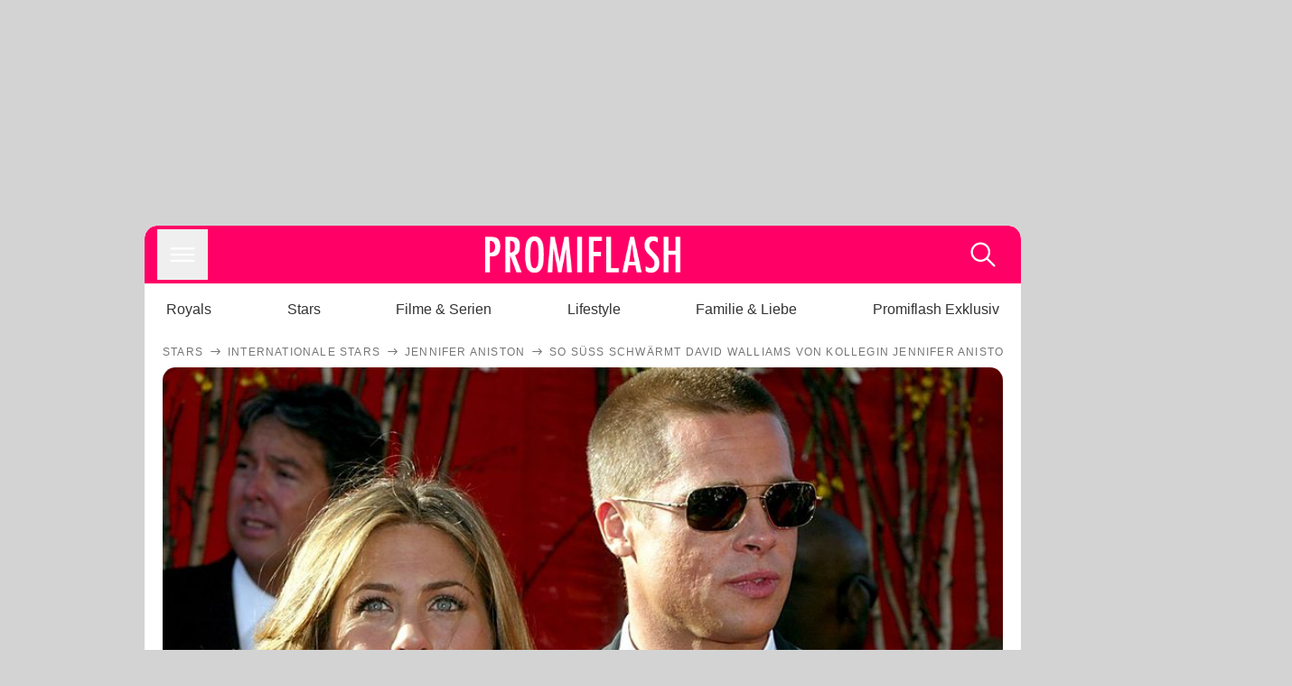

--- FILE ---
content_type: text/html; charset=utf-8
request_url: https://www.promiflash.de/news/2018/12/18/so-suess-schwaermt-david-walliams-von-kollegin-jennifer-aniston.html
body_size: 214734
content:
<!DOCTYPE html><html lang="de" prefix="og: https://ogp.me/ns#"><head><meta charSet="utf-8"/><meta name="viewport" content="width=device-width, initial-scale=1"/><link rel="preload" href="https://content.promiflash.de/static-images/header-transparent-v1.png" as="image"/><link rel="stylesheet" href="/_next/static/css/81201bec2399a795.css" data-precedence="next"/><link rel="stylesheet" href="/_next/static/css/b60e795f9465b89e.css" data-precedence="next"/><link rel="preload" as="script" fetchPriority="low" href="/_next/static/chunks/webpack-833765722f692be5.js"/><script src="/_next/static/chunks/4bd1b696-cc9ac179bf7b65ca.js" async=""></script><script src="/_next/static/chunks/4696-84dcd91f86e9ed7e.js" async=""></script><script src="/_next/static/chunks/main-app-b8fc2f58ddc368de.js" async=""></script><script src="/_next/static/chunks/9c4e2130-df4a44e95f3423aa.js" async=""></script><script src="/_next/static/chunks/5e22fd23-29781b30bb5edb97.js" async=""></script><script src="/_next/static/chunks/3966-99a39c9838eeb011.js" async=""></script><script src="/_next/static/chunks/6408-20b06192e82edcfc.js" async=""></script><script src="/_next/static/chunks/5755-0ae3aec0642f3fe2.js" async=""></script><script src="/_next/static/chunks/2871-70654da6b5db42f3.js" async=""></script><script src="/_next/static/chunks/app/layout-fe4c6765fe695a15.js" async=""></script><script src="/_next/static/chunks/app/error-6f439599b5297a84.js" async=""></script><script src="/_next/static/chunks/7097-551af430733a1beb.js" async=""></script><script src="/_next/static/chunks/9855-cb3c4246fdcbb258.js" async=""></script><script src="/_next/static/chunks/1449-d9effd1c1b3e25b1.js" async=""></script><script src="/_next/static/chunks/app/news/%5B...article%5D/page-9b865ad9144ff37b.js" async=""></script><script src="https://cdn.stroeerdigitalgroup.de/metatag/live/promiflash.de/metatag.js" type="text/javascript" async="" noModule="" fetchpriority="high"></script><script src="https://cdn.stroeerdigitalgroup.de/metatag/live/promiflash.de/metatag.mjs" type="module" async="" fetchpriority="high"></script><link rel="search" type="application/opensearchdescription+xml" href="/static/opensearch.xml" title="Promiflash"/><meta name="theme-color" content="#FF0066"/><title>So süß schwärmt David Walliams von Kollegin Jennifer Aniston</title><meta name="description" content="David Walliams schwärmt von Jennifer Aniston: &#x27;Sie ist ein Traum&#x27; - Chancen auf eine Beziehung sieht er jedoch skeptisch."/><link rel="manifest" href="/manifest.json"/><meta name="robots" content="index, follow, max-image-preview:large"/><meta name="medium" content="news"/><meta name="apple-itunes-app" content="app-id=487698932"/><meta name="googlebot" content="index, follow"/><meta name="article:opinion" content="false"/><meta name="article:content_tier" content="free"/><meta name="article:published_time" content="2018-12-18T18:52:00.000Z"/><meta name="article:author" content="https://www.promiflash.de/team/promiflash-redaktion/"/><meta name="article:publisher" content="https://www.facebook.com/Promiflash"/><meta name="article:tag" content="internationale-stars"/><meta name="language" content="de_DE"/><meta name="mrf:sharepic" content="https://pf-data.s3.amazonaws.com/sharepics/2018/12/so-suess-schwaermt-david-walliams-von-kollegin-jennifer-aniston.png"/><meta name="mrf:sharepicv" content="https://pf-data.s3.amazonaws.com/sharepics/2018/12/so-suess-schwaermt-david-walliams-von-kollegin-jennifer-aniston-vertical.png"/><meta name="mrf:sharepich" content="https://pf-data.s3.amazonaws.com/sharepics/2018/12/so-suess-schwaermt-david-walliams-von-kollegin-jennifer-aniston-horizontal.png"/><meta name="mrf:scr" content="4"/><link rel="canonical" href="https://www.promiflash.de/news/2018/12/18/so-suess-schwaermt-david-walliams-von-kollegin-jennifer-aniston.html"/><link rel="alternate" type="application/rss+xml" href="https://www.promiflash.de/feed/"/><meta name="google-site-verification" content="0fuSBYYtqtRhWLVd2NCDx6N9gd3Sbg96I9PQQjKdG2E"/><meta name="google-site-verification" content="n_zwLZ5Gezr8HTujEyEEXtfAhDcWG5pIiYiyIaXU9Eo"/><meta name="msvalidate.01" content="5C5F3D2E19A2CDCE5B7A635CA658E287"/><meta name="y_key" content="9be199421b25face"/><meta name="fb:pages" content="106599806045924"/><meta name="fb:profile_id" content="106599806045924"/><meta name="fb:app_id" content="1544551265850368"/><meta property="og:title" content="So süß schwärmt David Walliams von Kollegin Jennifer Aniston"/><meta property="og:description" content="David Walliams schwärmt von Jennifer Aniston: &#x27;Sie ist ein Traum&#x27; - Chancen auf eine Beziehung sieht er jedoch skeptisch."/><meta property="og:url" content="https://www.promiflash.de/news/2018/12/18/so-suess-schwaermt-david-walliams-von-kollegin-jennifer-aniston.html"/><meta property="og:site_name" content="Promiflash.de"/><meta property="og:locale" content="de_DE"/><meta property="og:image" content="https://content.promiflash.de/article-images/video_1080/jennifer-aniston-und-brad-pitt-ex-ehepaar.jpg"/><meta property="og:image:width" content="1920"/><meta property="og:image:height" content="1080"/><meta property="og:type" content="article"/><meta name="twitter:card" content="summary_large_image"/><meta name="twitter:site" content="@promiflash"/><meta name="twitter:title" content="So süß schwärmt David Walliams von Kollegin Jennifer Aniston"/><meta name="twitter:description" content="David Walliams schwärmt von Jennifer Aniston: &#x27;Sie ist ein Traum&#x27; - Chancen auf eine Beziehung sieht er jedoch skeptisch."/><meta name="twitter:image" content="https://pf-data.s3.amazonaws.com/sharepics/2018/12/so-suess-schwaermt-david-walliams-von-kollegin-jennifer-aniston-horizontal.png"/><meta property="al:ios:url" content="promiflash://article/so-suess-schwaermt-david-walliams-von-kollegin-jennifer-aniston/"/><meta property="al:ios:app_name" content="Promiflash"/><meta property="al:ios:app_store_id" content="487698932"/><meta property="al:android:package" content="com.promiflash.androidapp"/><meta property="al:android:url" content="promiflash://article/so-suess-schwaermt-david-walliams-von-kollegin-jennifer-aniston/"/><meta property="al:android:app_name" content="Promiflash"/><link rel="shortcut icon" href="https://content1.promiflash.de/static-images/favicon2.ico" sizes="any"/><link rel="apple-touch-icon" href="https://content.promiflash.de/static-images/apple-touch-icon-precomposed.png" sizes="72x72"/><link rel="apple-touch-icon" href="https://content.promiflash.de/static-images/apple-touch-icon-precomposed-iphone4.png" sizes="114x114"/><link rel="apple-touch-startup-image" href="https://content.promiflash.de/static-images/apple-iphone-touch-splash-image.png"/><script src="/_next/static/chunks/polyfills-42372ed130431b0a.js" noModule=""></script></head><body class="promiflash bg-lighterGrey dark:bg-black"><div hidden=""><!--$--><!--/$--></div><!--$--><!--/$--><div class="background"><div class="adContainer w-full h-[50px] bg-lightPink dark:bg-darkPink sm:hidden"><div class="top-0 fixed h-[50px] w-full bg-lightPink dark:bg-darkPink z-[9999]"><div id="stickyAd" class="flex justify-center"><div id="textArticle.stickyAd" class="hidden"><div class="sm:hidden flex w-full"><div class="adContainer relative flex items-center justify-start leading-[0px] flex-col flex-1 bg-lightPink dark:bg-darkPink justify-start" style="width:320px;min-height:50px;min-width:320px"><div class="pt-4 absolute"><div aria-hidden="true" class="text-xs dark:text-lightGrey text-darkGrey text-center">Anzeige</div></div><div style="position:sticky;top:138px"><div id="pf-web-mobile-ta-anchor" class="only-mobile"></div></div></div></div></div><div id="articleList.stickyAd" class="hidden"><div class="sm:hidden flex w-full"><div class="adContainer relative flex items-center justify-start leading-[0px] flex-col flex-1 bg-lightPink dark:bg-darkPink justify-start" style="width:320px;min-height:50px;min-width:320px"><div class="pt-4 absolute"><div aria-hidden="true" class="text-xs dark:text-lightGrey text-darkGrey text-center">Anzeige</div></div><div style="position:sticky;top:138px"><div id="pf-web-mobile-list-anchor" class="only-mobile"></div></div></div></div></div></div></div></div><div class="container flex flex-row justify-center w-full sm:min-w-[1290px]"><div class="adColumnLeft hidden sm:block w-[300px] shrink-0"><div class="sticky top-3 pt-3"><div id="desktopLeft" class="stickyAd flex items-start w-[300px]"><div class="hidden sm:block"><div class="adContainer relative flex items-center justify-start leading-[0px] flex-col flex-1 justify-start"><div style="position:sticky;top:138px"><div id="pf-web-desktop-display-ver-0" class="only-desktop"></div></div></div></div></div></div></div><div class="mainColumn w-full sm:rounded-xl sm:w-[970px] mainColumnAds"><div class="adColumnTop hidden sm:block"><div id="desktopTop" class="w-[970px] min-h-[250px] flex"><div class="hidden sm:block flex w-full sm:flex items-stretch"><div class="adContainer relative flex items-center justify-start leading-[0px] flex-col flex-1 justify-end"><div style="position:sticky;top:138px"><div id="pf-web-desktop-display-hor-0" class="only-desktop"></div></div></div></div></div></div><div class="contentContainer sm:rounded-xl bg-white dark:bg-darkGrey"><header class="main-header sm:min-h-0  sm:rounded-t-xl overflow-hidden min-h-[90px]"><div class="min-h-[50px] bg-tintColor sm:bg-white sm:dark:bg-darkGrey"><div class="fixed top-[74] left-0 right-0 z-[10000] sm:static sm:z-auto"><div class="sm:hidden absolute top-[50px] w-full overflow-hidden transition-height duration-500 h-[41px]"><div class="border-solid border-b-[0.5px] border-lightGrey bg-white dark:bg-darkGrey sm:hidden transition-all duration-500 transform translate-y-0"><div class="relative"><div class="w-full flex overflow-x-auto gap-5 shadow-rightShadowInner last:pr-base first:pl-base py-2 min-h-[40px] no-scrollbar"><div style="width:fit-content" class="snap-center sm:snap-start shrink-0  w-[138px] rounded-xl relative text-center group"><div class="text-darkGrey dark:text-white group w-full cursor-pointer"><div class="tracking-wide text-[19px] leading-6 group-hover:text-secundaryColor whitespace-nowrap text-start">Royals</div></div></div><div style="width:fit-content" class="snap-center sm:snap-start shrink-0  w-[138px] rounded-xl relative text-center group"><div class="text-darkGrey dark:text-white group w-full cursor-pointer"><div class="tracking-wide text-[19px] leading-6 group-hover:text-secundaryColor whitespace-nowrap text-start">Stars</div></div></div><div style="width:fit-content" class="snap-center sm:snap-start shrink-0  w-[138px] rounded-xl relative text-center group"><div class="text-darkGrey dark:text-white group w-full cursor-pointer"><div class="tracking-wide text-[19px] leading-6 group-hover:text-secundaryColor whitespace-nowrap text-start">Filme &amp; Serien</div></div></div><div style="width:fit-content" class="snap-center sm:snap-start shrink-0  w-[138px] rounded-xl relative text-center group"><div class="text-darkGrey dark:text-white group w-full cursor-pointer"><div class="tracking-wide text-[19px] leading-6 group-hover:text-secundaryColor whitespace-nowrap text-start">Lifestyle</div></div></div><div style="width:fit-content" class="snap-center sm:snap-start shrink-0  w-[138px] rounded-xl relative text-center group"><div class="text-darkGrey dark:text-white group w-full cursor-pointer"><div class="tracking-wide text-[19px] leading-6 group-hover:text-secundaryColor whitespace-nowrap text-start">Familie &amp; Liebe</div></div></div><div style="width:fit-content" class="snap-center sm:snap-start shrink-0  w-[138px] rounded-xl relative text-center group"><div class="text-darkGrey dark:text-white group w-full cursor-pointer"><div class="tracking-wide text-[19px] leading-6 group-hover:text-secundaryColor whitespace-nowrap text-start">Promiflash Exklusiv</div></div></div><div class="absolute right-0 top-0 h-full w-10 bg-gradient-to-l dark:from-darkGrey from-white via-transparent via-15% hidden sm:block"></div></div></div></div></div><div class="flex flex-1 h-[50px] sm:h-[64px] text-white bg-tintColor/80 sm:bg-tintColor backdrop-blur sm:backdrop-blur-none sm:rounded-t-xl"><button title="Navigation anzeigen" class="block p-[3px] ml-[14px] sm:p-[10px] cursor-pointer self-center"><svg stroke="currentColor" fill="currentColor" stroke-width="0" viewBox="0 0 512 512" class="block cursor-pointer text-white hover:text-tintColorHover" height="36" width="36" xmlns="http://www.w3.org/2000/svg"><path d="M432 176H80c-8.8 0-16-7.2-16-16s7.2-16 16-16h352c8.8 0 16 7.2 16 16s-7.2 16-16 16zM432 272H80c-8.8 0-16-7.2-16-16s7.2-16 16-16h352c8.8 0 16 7.2 16 16s-7.2 16-16 16zM432 368H80c-8.8 0-16-7.2-16-16s7.2-16 16-16h352c8.8 0 16 7.2 16 16s-7.2 16-16 16z"></path></svg></button><div class="w-9"></div><a class="flex flex-1 justify-center items-center" title="Startseite" target="_self" href="/"><img width="1200" height="223" alt="Promiflash Logo" src="https://content.promiflash.de/static-images/header-transparent-v1.png" class="w-[162px] sm:w-[217px] cursor-pointer"/></a><span class="block p-[3px] mr-[14px] sm:p-[10px] cursor-pointer self-center" title="Suche"><svg stroke="currentColor" fill="currentColor" stroke-width="0" viewBox="0 0 512 512" class="block cursor-pointer text-white hover:text-tintColorHover" height="36" width="36" xmlns="http://www.w3.org/2000/svg"><path d="M443.5 420.2L336.7 312.4c20.9-26.2 33.5-59.4 33.5-95.5 0-84.5-68.5-153-153.1-153S64 132.5 64 217s68.5 153 153.1 153c36.6 0 70.1-12.8 96.5-34.2l106.1 107.1c3.2 3.4 7.6 5.1 11.9 5.1 4.1 0 8.2-1.5 11.3-4.5 6.6-6.3 6.8-16.7.6-23.3zm-226.4-83.1c-32.1 0-62.3-12.5-85-35.2-22.7-22.7-35.2-52.9-35.2-84.9 0-32.1 12.5-62.3 35.2-84.9 22.7-22.7 52.9-35.2 85-35.2s62.3 12.5 85 35.2c22.7 22.7 35.2 52.9 35.2 84.9 0 32.1-12.5 62.3-35.2 84.9-22.7 22.7-52.9 35.2-85 35.2z"></path></svg></span></div></div><nav class="flex flex-col overflow-hidden
          h-0"><div class="relative"><div class="pt-[50px] bg-tintColor sm:pt-0"></div><div><ul class="flex flex-col items-center mt-5 mx-0 mb-0 pt-[40px]"><li class="p-[10px]"><a class="text-grey text-[18px] hover:text-darkGrey dark:hover:text-white" target="_self" href="/thema/royals/">Royals</a></li><li class="p-[10px]"><a class="text-grey text-[18px] hover:text-darkGrey dark:hover:text-white" target="_self" href="/thema/stars/">Stars</a></li><li class="p-[10px]"><a class="text-grey text-[18px] hover:text-darkGrey dark:hover:text-white" target="_self" href="/thema/filme-und-serien/">Filme &amp; Serien</a></li><li class="p-[10px]"><a class="text-grey text-[18px] hover:text-darkGrey dark:hover:text-white" target="_self" href="/thema/lifestyle/">Lifestyle</a></li><li class="p-[10px]"><a class="text-grey text-[18px] hover:text-darkGrey dark:hover:text-white" target="_self" href="/thema/familie-und-liebe/">Familie &amp; Liebe</a></li><li class="p-[10px]"><a class="text-grey text-[18px] hover:text-darkGrey dark:hover:text-white" target="_self" href="/thema/promiflash-exklusiv/">Promiflash Exklusiv</a></li></ul><ul class="flex flex-col items-center mt-5 mx-0 mb-0"><li class="p-[10px]"><a class="text-[18px] hover:text-secundaryColor" target="_self" href="/thema/">Alle Themen auf Promiflash</a></li><li class="p-[10px]"><a class="text-[18px] hover:text-secundaryColor" target="_self" href="/jobs/">Jobs</a></li><li class="p-[10px]"><a class="text-[18px] hover:text-secundaryColor" target="_self" href="/app/">App runterladen</a></li><li class="p-[10px]"><a class="text-[18px] hover:text-secundaryColor" target="_self" href="/team/">Team</a></li><li class="p-[10px]"><a class="text-[18px] hover:text-secundaryColor" target="_self" href="/redaktionelle-richtlinien/">Redaktionelle Richtlinien</a></li><li class="p-[10px]"><a class="text-[18px] hover:text-secundaryColor" target="_self" href="/impressum/">Impressum</a></li><li class="p-[10px]"><a class="text-[18px] hover:text-secundaryColor" target="_self" href="/datenschutzerklaerung/">Datenschutzerklärung</a></li><li class="p-[10px]"><a class="text-[18px] hover:text-secundaryColor" target="_self" href="/agb/">Nutzungsbedingungen</a></li><li class="p-[10px]"><a class="text-[18px] hover:text-secundaryColor" target="_self" href="/utiq-verwalten/">Utiq verwalten</a></li></ul></div></div></nav></div><nav><ul class="hidden justify-between py-0 px-5 overflow-x-scroll whitespace-nowrap overflow-y-scroll sm:flex sm:overflow-hidden"><li><div class="dark:text-white hover:text-tintColor inline-block relative no-underline text-darkGrey p-1 my-4 mx-4 text-base sm:mx-0 cursor-pointer">Royals</div></li><li><div class="dark:text-white hover:text-tintColor inline-block relative no-underline text-darkGrey p-1 my-4 mx-4 text-base sm:mx-0 cursor-pointer">Stars</div></li><li><div class="dark:text-white hover:text-tintColor inline-block relative no-underline text-darkGrey p-1 my-4 mx-4 text-base sm:mx-0 cursor-pointer">Filme &amp; Serien</div></li><li><div class="dark:text-white hover:text-tintColor inline-block relative no-underline text-darkGrey p-1 my-4 mx-4 text-base sm:mx-0 cursor-pointer">Lifestyle</div></li><li><div class="dark:text-white hover:text-tintColor inline-block relative no-underline text-darkGrey p-1 my-4 mx-4 text-base sm:mx-0 cursor-pointer">Familie &amp; Liebe</div></li><li><div class="dark:text-white hover:text-tintColor inline-block relative no-underline text-darkGrey p-1 my-4 mx-4 text-base sm:mx-0 cursor-pointer">Promiflash Exklusiv</div></li></ul></nav></header><article class="p-0"><!--$--><!--/$--><header class="m-5 mt-0"><div class="flex flex-row py-s overflow-x-scroll"><div class="flex flex-row items-center flex-shrink-0"><a class="text-darkgrey dark:text-lightGrey text-sm dark:hover:text-primaryColor" title="Stars" target="_self" href="/thema/stars/"><div class="tracking-[0.1em] text-[12px] leading-4 uppercase">Stars</div></a><svg stroke="currentColor" fill="currentColor" stroke-width="0" viewBox="0 0 512 512" class="text-darkgrey mx-1 dark:text-lightGrey" height="1em" width="1em" xmlns="http://www.w3.org/2000/svg"><path d="M295.6 163.7c-5.1 5-5.1 13.3-.1 18.4l60.8 60.9H124.9c-7.1 0-12.9 5.8-12.9 13s5.8 13 12.9 13h231.3l-60.8 60.9c-5 5.1-4.9 13.3.1 18.4 5.1 5 13.2 5 18.3-.1l82.4-83c1.1-1.2 2-2.5 2.7-4.1.7-1.6 1-3.3 1-5 0-3.4-1.3-6.6-3.7-9.1l-82.4-83c-4.9-5.2-13.1-5.3-18.2-.3z"></path></svg></div><div class="flex flex-row items-center flex-shrink-0"><a class="text-darkgrey dark:text-lightGrey text-sm dark:hover:text-primaryColor" title="Internationale Stars" target="_self" href="/thema/internationale-stars/"><div class="tracking-[0.1em] text-[12px] leading-4 uppercase">Internationale Stars</div></a><svg stroke="currentColor" fill="currentColor" stroke-width="0" viewBox="0 0 512 512" class="text-darkgrey mx-1 dark:text-lightGrey" height="1em" width="1em" xmlns="http://www.w3.org/2000/svg"><path d="M295.6 163.7c-5.1 5-5.1 13.3-.1 18.4l60.8 60.9H124.9c-7.1 0-12.9 5.8-12.9 13s5.8 13 12.9 13h231.3l-60.8 60.9c-5 5.1-4.9 13.3.1 18.4 5.1 5 13.2 5 18.3-.1l82.4-83c1.1-1.2 2-2.5 2.7-4.1.7-1.6 1-3.3 1-5 0-3.4-1.3-6.6-3.7-9.1l-82.4-83c-4.9-5.2-13.1-5.3-18.2-.3z"></path></svg></div><div class="flex flex-row items-center flex-shrink-0"><a class="text-darkgrey dark:text-lightGrey text-sm dark:hover:text-primaryColor" title="Jennifer Aniston" target="_self" href="/thema/jennifer-aniston/"><div class="tracking-[0.1em] text-[12px] leading-4 uppercase">Jennifer Aniston</div></a><svg stroke="currentColor" fill="currentColor" stroke-width="0" viewBox="0 0 512 512" class="text-darkgrey mx-1 dark:text-lightGrey" height="1em" width="1em" xmlns="http://www.w3.org/2000/svg"><path d="M295.6 163.7c-5.1 5-5.1 13.3-.1 18.4l60.8 60.9H124.9c-7.1 0-12.9 5.8-12.9 13s5.8 13 12.9 13h231.3l-60.8 60.9c-5 5.1-4.9 13.3.1 18.4 5.1 5 13.2 5 18.3-.1l82.4-83c1.1-1.2 2-2.5 2.7-4.1.7-1.6 1-3.3 1-5 0-3.4-1.3-6.6-3.7-9.1l-82.4-83c-4.9-5.2-13.1-5.3-18.2-.3z"></path></svg></div><div class="flex flex-row items-center flex-shrink-0"><div class="tracking-[0.1em] text-[12px] leading-4 text-darkgrey dark:text-lightGrey uppercase">So süß schwärmt David Walliams von Kollegin Jennifer Aniston</div></div></div><div class="cursor-pointer"><figure class="pt-[56.25%] rounded-xl overflow-hidden w-full relative h-[56.25%] cursor-pointer group"><picture class="top-0 absolute h-full w-full"><img class="block w-full" src="https://content.promiflash.de/article-images/video_480/jennifer-aniston-und-brad-pitt-ex-ehepaar.jpg" alt="So süß schwärmt David Walliams von Kollegin Jennifer Aniston" loading="eager" fetchPriority="high"/></picture><span class="absolute bottom-[5px] left-[5px] text-xxs text-white pf-text-shadow">Getty Images</span><img alt="Zur Bildergalerie" class="galleryIndicator absolute bottom-[3px] right-[3px] w-[54px] h-[54px] block group-hover:scale-110 transition-transform duration-300" src="https://content.promiflash.de/static/assets/galerie_button.png" loading="lazy"/><div class="rounded-xl absolute top-0 right-0 bottom-0 left-0" style="aspect-ratio:1.7777777777777777"><!--$--><green-video id="green-video-playerundefined" data-canonical-url="https://www.promiflash.de/news/2018/12/18/so-suess-schwaermt-david-walliams-von-kollegin-jennifer-aniston.html" data-plugin-ad-get-external-vast-tag="" embed-id="Ft-9uwSM" content-id="" class="absolute top-0 right-0 bottom-0 left-0"></green-video><!--/$--></div></figure></div><div class="max-w-[750px] sm:m-auto"><h1 class="text-3xl font-bold mt-6 mx-0 mb-2 sm:mb-1 sm:text-4xl">So süß schwärmt David Walliams von Kollegin Jennifer Aniston</h1><div class="flex flex-col gap-2 sm:pt-2 sm:flex-row sm:justify-between text-darkGrey dark:text-lightGrey"><div class="pubInfo text-[18px] sm:text-xl"><time dateTime="2018-12-18T18:52:00.000Z"> <!-- -->18.12.18, 19:52</time> - <a class="text-darkGrey dark:text-lightGrey underline inline-block underline-offset-2 decoration-1" target="_self" href="/team/promiflash-redaktion/">Promiflash Redaktion<!-- --> </a></div><div class="flex gap-2 sm:gap-4"><div class="text-[18px] sm:text-xl">Lesezeit: <!-- -->2<!-- --> min</div><div class="flex gap-4 items-center"><div class="sm:hidden cursor-pointer"><svg stroke="currentColor" fill="currentColor" stroke-width="0" viewBox="0 0 512 512" height="1em" width="1em" xmlns="http://www.w3.org/2000/svg"><path fill-rule="evenodd" d="M414.73 97.1A222.14 222.14 0 0 0 256.94 32C134 32 33.92 131.58 33.87 254a220.61 220.61 0 0 0 29.78 111L32 480l118.25-30.87a223.63 223.63 0 0 0 106.6 27h.09c122.93 0 223-99.59 223.06-222A220.18 220.18 0 0 0 414.73 97.1zM256.94 438.66h-.08a185.75 185.75 0 0 1-94.36-25.72l-6.77-4-70.17 18.32 18.73-68.09-4.41-7A183.46 183.46 0 0 1 71.53 254c0-101.73 83.21-184.5 185.48-184.5a185 185 0 0 1 185.33 184.64c-.04 101.74-83.21 184.52-185.4 184.52zm101.69-138.19c-5.57-2.78-33-16.2-38.08-18.05s-8.83-2.78-12.54 2.78-14.4 18-17.65 21.75-6.5 4.16-12.07 1.38-23.54-8.63-44.83-27.53c-16.57-14.71-27.75-32.87-31-38.42s-.35-8.56 2.44-11.32c2.51-2.49 5.57-6.48 8.36-9.72s3.72-5.56 5.57-9.26.93-6.94-.46-9.71-12.54-30.08-17.18-41.19c-4.53-10.82-9.12-9.35-12.54-9.52-3.25-.16-7-.2-10.69-.2a20.53 20.53 0 0 0-14.86 6.94c-5.11 5.56-19.51 19-19.51 46.28s20 53.68 22.76 57.38 39.3 59.73 95.21 83.76a323.11 323.11 0 0 0 31.78 11.68c13.35 4.22 25.5 3.63 35.1 2.2 10.71-1.59 33-13.42 37.63-26.38s4.64-24.06 3.25-26.37-5.11-3.71-10.69-6.48z"></path></svg></div><div class="cursor-pointer"><svg stroke="currentColor" fill="currentColor" stroke-width="0" viewBox="0 0 512 512" height="1em" width="1em" xmlns="http://www.w3.org/2000/svg"><path fill-rule="evenodd" d="M480 257.35c0-123.7-100.3-224-224-224s-224 100.3-224 224c0 111.8 81.9 204.47 189 221.29V322.12h-56.89v-64.77H221V208c0-56.13 33.45-87.16 84.61-87.16 24.51 0 50.15 4.38 50.15 4.38v55.13H327.5c-27.81 0-36.51 17.26-36.51 35v42h62.12l-9.92 64.77H291v156.54c107.1-16.81 189-109.48 189-221.31z"></path></svg></div><div class="cursor-pointer"><svg stroke="currentColor" fill="currentColor" stroke-width="0" viewBox="0 0 16 16" class="w-[17px] h-[17px]" height="1em" width="1em" xmlns="http://www.w3.org/2000/svg"><path d="M12.6.75h2.454l-5.36 6.142L16 15.25h-4.937l-3.867-5.07-4.425 5.07H.316l5.733-6.57L0 .75h5.063l3.495 4.633L12.601.75Zm-.86 13.028h1.36L4.323 2.145H2.865z"></path></svg></div><div class="cursor-pointer"><svg stroke="currentColor" fill="currentColor" stroke-width="0" viewBox="0 0 512 512" height="1em" width="1em" xmlns="http://www.w3.org/2000/svg"><path d="M256.05 32c-123.7 0-224 100.3-224 224 0 91.7 55.2 170.5 134.1 205.2-.6-15.6-.1-34.4 3.9-51.4 4.3-18.2 28.8-122.1 28.8-122.1s-7.2-14.3-7.2-35.4c0-33.2 19.2-58 43.2-58 20.4 0 30.2 15.3 30.2 33.6 0 20.5-13.1 51.1-19.8 79.5-5.6 23.8 11.9 43.1 35.4 43.1 42.4 0 71-54.5 71-119.1 0-49.1-33.1-85.8-93.2-85.8-67.9 0-110.3 50.7-110.3 107.3 0 19.5 5.8 33.3 14.8 43.9 4.1 4.9 4.7 6.9 3.2 12.5-1.1 4.1-3.5 14-4.6 18-1.5 5.7-6.1 7.7-11.2 5.6-31.3-12.8-45.9-47-45.9-85.6 0-63.6 53.7-139.9 160.1-139.9 85.5 0 141.8 61.9 141.8 128.3 0 87.9-48.9 153.5-120.9 153.5-24.2 0-46.9-13.1-54.7-27.9 0 0-13 51.6-15.8 61.6-4.7 17.3-14 34.5-22.5 48a225.13 225.13 0 0 0 63.5 9.2c123.7 0 224-100.3 224-224S379.75 32 256.05 32z"></path></svg></div><div class="flex items-end cursor-pointer"><svg stroke="currentColor" fill="currentColor" stroke-width="0" viewBox="0 0 512 512" class="w-[21px] h-[21px]" height="1em" width="1em" xmlns="http://www.w3.org/2000/svg"><path d="M448.67 154.45 274.1 68.2a41.1 41.1 0 0 0-36.2 0L63.33 154.45A55.6 55.6 0 0 0 32 204.53v184.61c0 30.88 25.42 56 56.67 56h334.66c31.25 0 56.67-25.12 56.67-56V204.53a55.6 55.6 0 0 0-31.33-50.08zM252.38 96.82a8.22 8.22 0 0 1 7.24 0L429 180.48l-172 85a8.22 8.22 0 0 1-7.24 0L80.35 181.81z"></path></svg></div></div></div></div></div></header><div class="flex flex-col my-5 mx-0"><div class="main"><div class="flex flex-col w-full py-0 px-5 items-center"><p style="order:0" class="spanFix max-w-[750px] leading-[30px] sm:text-[22px] sm:leading-[38px] sm:text-[22px] sm:leading-[38px]"><a target="_self" data-google-interstitial="true" href="/thema/jennifer-aniston/">Jennifer Aniston</a> (49) hat einen prominenten Fan! Zuletzt stand die Hollywood-Darstellerin unter anderem für die Komödie &quot;Murder Mystery&quot; vor der Kamera, die kommendes Jahr auf dem Streamingdienst Netflix erscheinen wird. Neben der hübschen Blondine gehören auch Comedy-Legende <a target="_self" data-google-interstitial="true" href="/thema/adam-sandler/">Adam Sandler</a> (52) und &quot;Marmaduke&quot;-Darsteller <a target="_self" data-google-interstitial="true" href="/thema/david-walliams/">David Walliams</a> (47) zum Cast des Streifens – und die Zusammenarbeit am Set schien ziemlich harmonisch gewesen zu sein: <b>Ihr Schauspielkollege <span>David</span> kam nun gar nicht mehr aus dem Schwärmen über Jen heraus!</b></p><p style="order:3" class="spanFix max-w-[750px] leading-[30px] sm:text-[22px] sm:leading-[38px] sm:text-[22px] sm:leading-[38px]">In einem Interview mit dem Magazin <i>Heat</i> sprach der 47-Jährige jetzt nur in den höchsten Tönen von ihr: <b>&quot;Sie ist ein Traum. Ich war total fasziniert, weil sie so berühmt ist&quot;</b>, berichtete David. Vor ihrem ersten Treffen war er ziemlich nervös: &quot;Ich dachte mir nur: &#x27;Oh mein Gott, es ist Jennifer Aniston. Was soll ich nur zu ihr sagen?&#x27;&quot;, erklärte der Brite. Doch Jen machte es ihm ganz leicht: &quot;Aber sie ist einfach nur entzückend und allerliebst.&quot;</p><p style="order:6" class="spanFix max-w-[750px] leading-[30px] sm:text-[22px] sm:leading-[38px] sm:text-[22px] sm:leading-[38px]"><b>&quot;Meine Freunde sagen jetzt: &#x27;Du solltest mit ihr ausgehen&#x27;&quot;</b>, offenbarte David weiter. Doch er rechnet sich keine hohen Chancen bei Jennifer aus: &quot;Ich denke, das wäre nach Brad Pitt und Justin Theroux ein ganz schöner Abstieg&quot;, so der gebürtige Londoner. Seid ihr ebenfalls der Meinung, dass er <a target="_self" data-google-interstitial="true" href="/news/2018/12/14/jennifer-aniston-ehrlich-deshalb-beendete-sie-ihre-ehen.html">ihren Ex-Männern</a> nicht das Wasser reichen kann? Stimmt ab!</p><aside style="order:1" class="flex flex-col my-3 items-center mx-[-20px] self-stretch"><div class="m-0 mb-1 sm:hidden"><div aria-hidden="true" class="text-xs dark:text-lightgGrey text-darkgrey text-center">Anzeige</div></div><div class="sm:hidden flex w-full"><div class="adContainer relative flex items-center justify-start leading-[0px] flex-col flex-1 bg-lightPink dark:bg-darkPink justify-start" style="width:336px;height:600px;min-width:300px;min-height:600px"><div style="position:sticky;top:138px"><div id="pf-web-mobile-ta-display-1" class="only-mobile"></div></div></div></div><div class="hidden sm:block flex w-full"><div class="hidden sm:block ml-2 pb-[2px]"><div aria-hidden="true" class="text-xs dark:text-lightgGrey text-darkgrey text-center">Anzeige</div></div><div class="adContainer relative flex items-center justify-start leading-[0px] flex-col flex-1 bg-lightPink dark:bg-darkPink justify-start" style="width:970px;min-height:250px"><div style="position:sticky;top:138px"><div id="pf-web-desktop-ta-display-hor-1" class="only-desktop"></div></div></div></div></aside><figure style="order:2" role="group" class="flex flex-col my-3 mx-0 cursor-pointer w-full max-w-[750px] group"><div class="cursor-pointer"><div class="relative rounded-xl overflow-hidden"><div style="padding-top:56.20608899297424%;backface-visibility:hidden;transform:translate3d(0, 0, 0)" class="imageAspect rounded-xl overflow-hidden w-full relative isolate"><picture><img class="top-0  absolute h-full w-full object-cover" alt="Jennifer Aniston und Brad Pitt, Ex-Ehepaar" width="854" height="480" decoding="async" srcSet="https://content.promiflash.de/article-images/video_480/jennifer-aniston-und-brad-pitt-ex-ehepaar.jpg 1x" loading="lazy" style="background-size:cover;background-position:50% 50%;background-repeat:no-repeat;background-image:url(&quot;data:image/svg+xml;charset=utf-8,%3Csvg xmlns=&#x27;http://www.w3.org/2000/svg&#x27; viewBox=&#x27;0 0 640 640&#x27;%3E%3Cfilter id=&#x27;b&#x27; color-interpolation-filters=&#x27;sRGB&#x27;%3E%3CfeGaussianBlur stdDeviation=&#x27;20&#x27;/%3E%3CfeColorMatrix values=&#x27;1 0 0 0 0 0 1 0 0 0 0 0 1 0 0 0 0 0 100 -1&#x27; result=&#x27;s&#x27;/%3E%3CfeFlood x=&#x27;0&#x27; y=&#x27;0&#x27; width=&#x27;100%25&#x27; height=&#x27;100%25&#x27;/%3E%3CfeComposite operator=&#x27;out&#x27; in=&#x27;s&#x27;/%3E%3CfeComposite in2=&#x27;SourceGraphic&#x27;/%3E%3CfeGaussianBlur stdDeviation=&#x27;20&#x27;/%3E%3C/filter%3E%3Cimage width=&#x27;100%25&#x27; height=&#x27;100%25&#x27; x=&#x27;0&#x27; y=&#x27;0&#x27; preserveAspectRatio=&#x27;none&#x27; style=&#x27;filter: url(%23b);&#x27; href=&#x27;[data-uri]&#x27;/%3E%3C/svg%3E&quot;)" src="https://content.promiflash.de/article-images/video_480/jennifer-aniston-und-brad-pitt-ex-ehepaar.jpg" fetchPriority="auto"/></picture></div><span class="absolute bottom-2 left-2 text-xxs text-white pf-text-shadow">Getty Images</span><aside><img alt="Bilder Gallerie Button" class="absolute bottom-[7px] right-[3px] w-[54px] h-[54px] group-hover:scale-110 transition-transform duration-300" src="https://content.promiflash.de/static/assets/galerie_button.png" loading="lazy"/></aside></div><figcaption class="pt-[6px] px-0 pb-0 text-xs text-darkgrey dark:text-lightGrey text-center">Jennifer Aniston und Brad Pitt, Ex-Ehepaar</figcaption></div></figure><aside style="order:4" class="flex flex-col my-3 items-center mx-[-20px] self-stretch"><div class="m-0 mb-1 sm:hidden"><div aria-hidden="true" class="text-xs dark:text-lightgGrey text-darkgrey text-center">Anzeige</div></div><div class="sm:hidden flex w-full"><div class="adContainer relative flex items-center justify-start leading-[0px] flex-col flex-1 bg-lightPink dark:bg-darkPink justify-start" style="width:336px;height:600px;min-width:300px;min-height:600px"><div style="position:sticky;top:138px"><div id="pf-web-mobile-ta-display-2" class="only-mobile"></div></div></div></div><div class="hidden sm:block flex w-full"><div class="hidden sm:block ml-2 pb-[2px]"><div aria-hidden="true" class="text-xs dark:text-lightgGrey text-darkgrey text-center">Anzeige</div></div><div class="adContainer relative flex items-center justify-start leading-[0px] flex-col flex-1 bg-lightPink dark:bg-darkPink justify-start" style="width:970px;min-height:250px"><div style="position:sticky;top:138px"><div id="pf-web-desktop-ta-display-hor-2" class="only-desktop"></div></div></div></div></aside><figure style="order:5" role="group" class="flex flex-col my-3 mx-0 cursor-pointer w-full max-w-[750px] group"><div class="cursor-pointer"><div class="relative rounded-xl overflow-hidden"><div style="padding-top:56.20608899297424%;backface-visibility:hidden;transform:translate3d(0, 0, 0)" class="imageAspect rounded-xl overflow-hidden w-full relative isolate"><picture><img class="top-0  absolute h-full w-full object-cover" alt="Matt Lucas und David Walliams in ihren &quot;Little Britain&quot;-Rollen Lou und Andy" width="854" height="480" decoding="async" srcSet="https://content.promiflash.de/article-images/video_480/matt-lucas-und-david-walliams-in-ihren-little-britain-rollen-lou-und-andy.jpg 1x" loading="lazy" style="background-size:cover;background-position:50% 50%;background-repeat:no-repeat;background-image:url(&quot;data:image/svg+xml;charset=utf-8,%3Csvg xmlns=&#x27;http://www.w3.org/2000/svg&#x27; viewBox=&#x27;0 0 640 640&#x27;%3E%3Cfilter id=&#x27;b&#x27; color-interpolation-filters=&#x27;sRGB&#x27;%3E%3CfeGaussianBlur stdDeviation=&#x27;20&#x27;/%3E%3CfeColorMatrix values=&#x27;1 0 0 0 0 0 1 0 0 0 0 0 1 0 0 0 0 0 100 -1&#x27; result=&#x27;s&#x27;/%3E%3CfeFlood x=&#x27;0&#x27; y=&#x27;0&#x27; width=&#x27;100%25&#x27; height=&#x27;100%25&#x27;/%3E%3CfeComposite operator=&#x27;out&#x27; in=&#x27;s&#x27;/%3E%3CfeComposite in2=&#x27;SourceGraphic&#x27;/%3E%3CfeGaussianBlur stdDeviation=&#x27;20&#x27;/%3E%3C/filter%3E%3Cimage width=&#x27;100%25&#x27; height=&#x27;100%25&#x27; x=&#x27;0&#x27; y=&#x27;0&#x27; preserveAspectRatio=&#x27;none&#x27; style=&#x27;filter: url(%23b);&#x27; href=&#x27;[data-uri]&#x27;/%3E%3C/svg%3E&quot;)" src="https://content.promiflash.de/article-images/video_480/matt-lucas-und-david-walliams-in-ihren-little-britain-rollen-lou-und-andy.jpg" fetchPriority="auto"/></picture></div><span class="absolute bottom-2 left-2 text-xxs text-white pf-text-shadow">Getty Images</span><aside><img alt="Bilder Gallerie Button" class="absolute bottom-[7px] right-[3px] w-[54px] h-[54px] group-hover:scale-110 transition-transform duration-300" src="https://content.promiflash.de/static/assets/galerie_button.png" loading="lazy"/></aside></div><figcaption class="pt-[6px] px-0 pb-0 text-xs text-darkgrey dark:text-lightGrey text-center">Matt Lucas und David Walliams in ihren &quot;Little Britain&quot;-Rollen Lou und Andy</figcaption></div></figure><div id="pf-web-mobile-ta-scroller" style="order:5"></div><div id="dspx_scroller" style="order:5"></div><aside style="order:7" class="flex flex-col my-3 items-center mx-[-20px] self-stretch"><div class="m-0 mb-1 sm:hidden"><div aria-hidden="true" class="text-xs dark:text-lightgGrey text-darkgrey text-center">Anzeige</div></div><div class="sm:hidden flex w-full"><div class="adContainer relative flex items-center justify-start leading-[0px] flex-col flex-1 bg-lightPink dark:bg-darkPink justify-start" style="width:336px;height:600px;min-width:300px;min-height:600px"><div style="position:sticky;top:138px"><div id="pf-web-mobile-ta-display-3" class="only-mobile"></div></div></div></div><div class="hidden sm:block flex w-full"><div class="hidden sm:block ml-2 pb-[2px]"><div aria-hidden="true" class="text-xs dark:text-lightgGrey text-darkgrey text-center">Anzeige</div></div><div class="adContainer relative flex items-center justify-start leading-[0px] flex-col flex-1 bg-lightPink dark:bg-darkPink justify-start" style="width:970px;min-height:250px"><div style="position:sticky;top:138px"><div id="pf-web-desktop-ta-display-hor-3" class="only-desktop"></div></div></div></div></aside><figure style="order:8" role="group" class="flex flex-col my-3 mx-0 cursor-pointer w-full max-w-[750px] group"><div class="cursor-pointer"><div class="relative rounded-xl overflow-hidden"><div style="padding-top:56.20608899297424%;backface-visibility:hidden;transform:translate3d(0, 0, 0)" class="imageAspect rounded-xl overflow-hidden w-full relative isolate"><picture><img class="top-0  absolute h-full w-full object-cover" alt="Jennifer Aniston und Courteney Cox in Malibu 2018" width="854" height="480" decoding="async" srcSet="https://content.promiflash.de/article-images/video_480/jennifer-aniston-und-courteney-cox-umarmen-sich-3.jpg 1x" loading="lazy" style="background-size:cover;background-position:50% 50%;background-repeat:no-repeat;background-image:url(&quot;data:image/svg+xml;charset=utf-8,%3Csvg xmlns=&#x27;http://www.w3.org/2000/svg&#x27; viewBox=&#x27;0 0 640 640&#x27;%3E%3Cfilter id=&#x27;b&#x27; color-interpolation-filters=&#x27;sRGB&#x27;%3E%3CfeGaussianBlur stdDeviation=&#x27;20&#x27;/%3E%3CfeColorMatrix values=&#x27;1 0 0 0 0 0 1 0 0 0 0 0 1 0 0 0 0 0 100 -1&#x27; result=&#x27;s&#x27;/%3E%3CfeFlood x=&#x27;0&#x27; y=&#x27;0&#x27; width=&#x27;100%25&#x27; height=&#x27;100%25&#x27;/%3E%3CfeComposite operator=&#x27;out&#x27; in=&#x27;s&#x27;/%3E%3CfeComposite in2=&#x27;SourceGraphic&#x27;/%3E%3CfeGaussianBlur stdDeviation=&#x27;20&#x27;/%3E%3C/filter%3E%3Cimage width=&#x27;100%25&#x27; height=&#x27;100%25&#x27; x=&#x27;0&#x27; y=&#x27;0&#x27; preserveAspectRatio=&#x27;none&#x27; style=&#x27;filter: url(%23b);&#x27; href=&#x27;[data-uri]&#x27;/%3E%3C/svg%3E&quot;)" src="https://content.promiflash.de/article-images/video_480/jennifer-aniston-und-courteney-cox-umarmen-sich-3.jpg" fetchPriority="auto"/></picture></div><span class="absolute bottom-2 left-2 text-xxs text-white pf-text-shadow">Getty Images</span><aside><img alt="Bilder Gallerie Button" class="absolute bottom-[7px] right-[3px] w-[54px] h-[54px] group-hover:scale-110 transition-transform duration-300" src="https://content.promiflash.de/static/assets/galerie_button.png" loading="lazy"/></aside></div><figcaption class="pt-[6px] px-0 pb-0 text-xs text-darkgrey dark:text-lightGrey text-center">Jennifer Aniston und Courteney Cox in Malibu 2018</figcaption></div></figure><div id="rads-mobile" style="order:8"></div><div id="Mobile Scroller" style="order:8"></div><figure style="order:9" role="group" class="flex flex-col my-3 mx-0 cursor-pointer w-full max-w-[750px] group"><div class="cursor-pointer"><div class="relative rounded-xl overflow-hidden"><div style="padding-top:56.20608899297424%;backface-visibility:hidden;transform:translate3d(0, 0, 0)" class="imageAspect rounded-xl overflow-hidden w-full relative isolate"><picture><img class="top-0  absolute h-full w-full object-cover" alt="David Walliams beim British Summer Time Hyde Park-Event" width="854" height="480" decoding="async" srcSet="https://content.promiflash.de/article-images/video_480/david-walliams-laechelt-3.jpg 1x" loading="lazy" style="background-size:cover;background-position:50% 50%;background-repeat:no-repeat;background-image:url(&quot;data:image/svg+xml;charset=utf-8,%3Csvg xmlns=&#x27;http://www.w3.org/2000/svg&#x27; viewBox=&#x27;0 0 640 640&#x27;%3E%3Cfilter id=&#x27;b&#x27; color-interpolation-filters=&#x27;sRGB&#x27;%3E%3CfeGaussianBlur stdDeviation=&#x27;20&#x27;/%3E%3CfeColorMatrix values=&#x27;1 0 0 0 0 0 1 0 0 0 0 0 1 0 0 0 0 0 100 -1&#x27; result=&#x27;s&#x27;/%3E%3CfeFlood x=&#x27;0&#x27; y=&#x27;0&#x27; width=&#x27;100%25&#x27; height=&#x27;100%25&#x27;/%3E%3CfeComposite operator=&#x27;out&#x27; in=&#x27;s&#x27;/%3E%3CfeComposite in2=&#x27;SourceGraphic&#x27;/%3E%3CfeGaussianBlur stdDeviation=&#x27;20&#x27;/%3E%3C/filter%3E%3Cimage width=&#x27;100%25&#x27; height=&#x27;100%25&#x27; x=&#x27;0&#x27; y=&#x27;0&#x27; preserveAspectRatio=&#x27;none&#x27; style=&#x27;filter: url(%23b);&#x27; href=&#x27;[data-uri]&#x27;/%3E%3C/svg%3E&quot;)" src="https://content.promiflash.de/article-images/video_480/david-walliams-laechelt-3.jpg" fetchPriority="auto"/></picture></div><span class="absolute bottom-2 left-2 text-xxs text-white pf-text-shadow">Getty Images</span><aside><img alt="Bilder Gallerie Button" class="absolute bottom-[7px] right-[3px] w-[54px] h-[54px] group-hover:scale-110 transition-transform duration-300" src="https://content.promiflash.de/static/assets/galerie_button.png" loading="lazy"/></aside></div><figcaption class="pt-[6px] px-0 pb-0 text-xs text-darkgrey dark:text-lightGrey text-center">David Walliams beim British Summer Time Hyde Park-Event</figcaption></div></figure><aside class="w-full order-[100]"><div class="pt-5 flex flex-col items-center mx-[-20px]"><div class="m-0 mb-1 sm:hidden"><div aria-hidden="true" class="text-xs dark:text-lightgGrey text-darkgrey text-center">Anzeige</div></div><div class="sm:hidden flex w-full"><div class="adContainer relative flex items-center justify-start leading-[0px] flex-col flex-1 bg-lightPink dark:bg-darkPink justify-start" style="width:336px;height:600px;min-width:300px;min-height:600px"><div style="position:sticky;top:138px"><div id="pf-web-mobile-ta-display-4" class="only-mobile"></div></div></div></div></div></aside><div style="order:100" class="my-xl mx-0 w-full max-w-[750px]"><div class="mb-5"><span class="block font-semibold text-xl">Glaubt ihr ebenfalls, dass David keine Chance bei Jen hätte?</span></div><div class="mt-5 mx-0 flex flex-col gap-m"><div class="flex flex-row items-start gap-m mx-0 p-l border-[1px] border-solid  rounded-xl cursor-pointer border-lightGrey cursor-default"><div class="text-tintColor font-semibold w-10">340</div><div class="flex-1"><div class="grid transition-all grid-rows-[1fr] max-h-fit pb-2"><div class="flex flex-1 bg-lightGrey rounded-xl mt-[9px] overflow-hidden flex-grow"><div class="h-1 rounded-xl flex-1 bg-tintColor transition-all duration-300 delay-150" style="flex:340"></div><div style="flex:55"></div></div></div><label class="flex cursor-pointer" for="f4562937-27bb-4a38-adb2-01c7114fd772_8306c1664f305f0cc633fba797adc404">Nein, das ist doch Quatsch! Ich finde, er sollte es probieren.</label></div></div><div class="flex flex-row items-start gap-m mx-0 p-l border-[1px] border-solid  rounded-xl cursor-pointer border-lightGrey cursor-default"><div class="text-tintColor font-semibold w-10">55</div><div class="flex-1"><div class="grid transition-all grid-rows-[1fr] max-h-fit pb-2"><div class="flex flex-1 bg-lightGrey rounded-xl mt-[9px] overflow-hidden flex-grow"><div class="h-1 rounded-xl flex-1 bg-tintColor transition-all duration-300 delay-150" style="flex:55"></div><div style="flex:340"></div></div></div><label class="flex cursor-pointer" for="f4562937-27bb-4a38-adb2-01c7114fd772_d1969c89424b8c8b629ba86446420343">Ja, an ihre Ex-Männer kommt er einfach nicht ran...</label></div></div></div><div class="flex justify-between"></div></div><div class="order-[110] w-full"><div class="w-full pb-5 py-0 my-0"><div class="flex flex-row justify-between border-solid gap-1 pb-1 border-lightGrey border-b-[0.5px]"><div class="flex flex-col max-w-full flex-1"><div class="pb-1 font-bold inline text-[18px] text-darkgrey dark:text-lightGrey  normal-case">In diesem Artikel</div></div></div></div><div class="w-full overflow-scroll"><ul class="flex sm:flex-wrap sm:justify-start gap-3 w-full"><li class="flex w-full sm:w-[32.40%]"><article class="w-full back group hover:border-tintColor flex flex-row no-underline text-darkGrey border-[1px] border-solid border-lightGrey rounded-xl overflow-hidden cursor-pointer cursor-pointer"><div class="flex relative overflow-hidden w-[85px] h-[85px] bg-lightGrey"><img src="https://content.promiflash.de/article-images/square-150/emma-stone-haelt-ihren-oscar.jpg" alt="Thema Sonstiges" srcSet="https://content.promiflash.de/article-images/square-100/emma-stone-haelt-ihren-oscar.jpg 1x, https://content.promiflash.de/article-images/square-150/emma-stone-haelt-ihren-oscar.jpg 2x" decoding="async" loading="lazy" class="w-[85px] h-[85px] transition ease-in-out duration-300 group-hover:scale-105"/></div><div class="flex flex-col flex-1 justify-center pt-0 pr-2 pb-0 pl-4"><a title="Sonstiges" target="_self" href="/thema/sonstiges/"><div class="group-hover:text-tintColor text-darkGrey dark:text-white font-bold text-lg leading-snug text-ellipsis overflow-hidden">Sonstiges</div></a></div></article></li><li class="flex w-full sm:w-[32.40%]"><article class="w-full back group hover:border-tintColor flex flex-row no-underline text-darkGrey border-[1px] border-solid border-lightGrey rounded-xl overflow-hidden cursor-pointer cursor-pointer"><div class="flex relative overflow-hidden w-[85px] h-[85px] bg-lightGrey"><img src="https://content.promiflash.de/article-images/square-150/adollarap-rocky-und-rihanna-posieren-auf-dem-red-carpet-der-met-gala-2023-in-new-york.jpg" alt="Thema Stars" srcSet="https://content.promiflash.de/article-images/square-100/adollarap-rocky-und-rihanna-posieren-auf-dem-red-carpet-der-met-gala-2023-in-new-york.jpg 1x, https://content.promiflash.de/article-images/square-150/adollarap-rocky-und-rihanna-posieren-auf-dem-red-carpet-der-met-gala-2023-in-new-york.jpg 2x" decoding="async" loading="lazy" class="w-[85px] h-[85px] transition ease-in-out duration-300 group-hover:scale-105"/></div><div class="flex flex-col flex-1 justify-center pt-0 pr-2 pb-0 pl-4"><a title="Stars" target="_self" href="/thema/stars/"><div class="group-hover:text-tintColor text-darkGrey dark:text-white font-bold text-lg leading-snug text-ellipsis overflow-hidden">Stars</div></a></div></article></li><li class="flex w-full sm:w-[32.40%]"><article class="w-full back group hover:border-tintColor flex flex-row no-underline text-darkGrey border-[1px] border-solid border-lightGrey rounded-xl overflow-hidden cursor-pointer cursor-pointer"><div class="flex relative overflow-hidden w-[85px] h-[85px] bg-lightGrey"><img src="https://content.promiflash.de/article-images/square-150/joaquin-phoenix-renee-zellweger-und-brad-pitt-bei-den-oscars-2020.jpg" alt="Thema Internationale Stars" srcSet="https://content.promiflash.de/article-images/square-100/joaquin-phoenix-renee-zellweger-und-brad-pitt-bei-den-oscars-2020.jpg 1x, https://content.promiflash.de/article-images/square-150/joaquin-phoenix-renee-zellweger-und-brad-pitt-bei-den-oscars-2020.jpg 2x" decoding="async" loading="lazy" class="w-[85px] h-[85px] transition ease-in-out duration-300 group-hover:scale-105"/></div><div class="flex flex-col flex-1 justify-center pt-0 pr-2 pb-0 pl-4"><a title="Internationale Stars" target="_self" href="/thema/internationale-stars/"><div class="group-hover:text-tintColor text-darkGrey dark:text-white font-bold text-lg leading-snug text-ellipsis overflow-hidden">Internationale Stars</div></a></div></article></li><li class="flex w-full sm:w-[32.40%]"><article class="w-full back group hover:border-tintColor flex flex-row no-underline text-darkGrey border-[1px] border-solid border-lightGrey rounded-xl overflow-hidden cursor-pointer cursor-pointer"><div class="flex relative overflow-hidden w-[85px] h-[85px] bg-lightGrey"><img src="https://content.promiflash.de/article-images/square-150/das-hollywood-sign.jpg" alt="Thema Hollywood" srcSet="https://content.promiflash.de/article-images/square-100/das-hollywood-sign.jpg 1x, https://content.promiflash.de/article-images/square-150/das-hollywood-sign.jpg 2x" decoding="async" loading="lazy" class="w-[85px] h-[85px] transition ease-in-out duration-300 group-hover:scale-105"/></div><div class="flex flex-col flex-1 justify-center pt-0 pr-2 pb-0 pl-4"><a title="Hollywood" target="_self" href="/thema/hollywood/"><div class="group-hover:text-tintColor text-darkGrey dark:text-white font-bold text-lg leading-snug text-ellipsis overflow-hidden">Hollywood</div></a></div></article></li><li class="flex w-full sm:w-[32.40%]"><article class="w-full back group hover:border-tintColor flex flex-row no-underline text-darkGrey border-[1px] border-solid border-lightGrey rounded-xl overflow-hidden cursor-pointer cursor-pointer"><div class="flex relative overflow-hidden w-[85px] h-[85px] bg-lightGrey"><img src="https://content.promiflash.de/article-images/square-150/jennifer-aniston-laechelt-20.jpg" alt="Thema Jennifer Aniston" srcSet="https://content.promiflash.de/article-images/square-100/jennifer-aniston-laechelt-20.jpg 1x, https://content.promiflash.de/article-images/square-150/jennifer-aniston-laechelt-20.jpg 2x" decoding="async" loading="lazy" class="w-[85px] h-[85px] transition ease-in-out duration-300 group-hover:scale-105"/></div><div class="flex flex-col flex-1 justify-center pt-0 pr-2 pb-0 pl-4"><a title="Jennifer Aniston" target="_self" href="/thema/jennifer-aniston/"><div class="group-hover:text-tintColor text-darkGrey dark:text-white font-bold text-lg leading-snug text-ellipsis overflow-hidden">Jennifer Aniston</div></a></div></article></li><li class="flex w-full sm:w-[32.40%]"><article class="w-full back group hover:border-tintColor flex flex-row no-underline text-darkGrey border-[1px] border-solid border-lightGrey rounded-xl overflow-hidden cursor-pointer cursor-pointer"><div class="flex relative overflow-hidden w-[85px] h-[85px] bg-lightGrey"><img src="https://content.promiflash.de/article-images/square-150/kim-kardashian-beim-shopping-2.jpg" alt="Thema Lifestyle" srcSet="https://content.promiflash.de/article-images/square-100/kim-kardashian-beim-shopping-2.jpg 1x, https://content.promiflash.de/article-images/square-150/kim-kardashian-beim-shopping-2.jpg 2x" decoding="async" loading="lazy" class="w-[85px] h-[85px] transition ease-in-out duration-300 group-hover:scale-105"/></div><div class="flex flex-col flex-1 justify-center pt-0 pr-2 pb-0 pl-4"><a title="Lifestyle" target="_self" href="/thema/lifestyle/"><div class="group-hover:text-tintColor text-darkGrey dark:text-white font-bold text-lg leading-snug text-ellipsis overflow-hidden">Lifestyle</div></a></div></article></li><li class="flex w-full sm:w-[32.40%]"><article class="w-full back group hover:border-tintColor flex flex-row no-underline text-darkGrey border-[1px] border-solid border-lightGrey rounded-xl overflow-hidden cursor-pointer cursor-pointer"><div class="flex relative overflow-hidden w-[85px] h-[85px] bg-lightGrey"><img src="https://content.promiflash.de/article-images/square-150/david-walliams-lacht.jpg" alt="Thema David Walliams" srcSet="https://content.promiflash.de/article-images/square-100/david-walliams-lacht.jpg 1x, https://content.promiflash.de/article-images/square-150/david-walliams-lacht.jpg 2x" decoding="async" loading="lazy" class="w-[85px] h-[85px] transition ease-in-out duration-300 group-hover:scale-105"/></div><div class="flex flex-col flex-1 justify-center pt-0 pr-2 pb-0 pl-4"><a title="David Walliams" target="_self" href="/thema/david-walliams/"><div class="group-hover:text-tintColor text-darkGrey dark:text-white font-bold text-lg leading-snug text-ellipsis overflow-hidden">David Walliams</div></a></div></article></li></ul></div></div><div class="w-[1px] h-[1px]"></div></div></div><aside class="flex-[1]"><div class="OUTBRAIN p-5" data-src="https://www.promiflash.de/news/2018/12/18/so-suess-schwaermt-david-walliams-von-kollegin-jennifer-aniston.html" data-widget-id="AR_1"></div><p class="order-[101] pt-5 px-5 pb-3"><br/>Tipps für Promiflash? Einfach E-Mail an:<!-- --> <a target="_blank" rel="nofollow" href="mailto:tipps@promiflash.de" class="text-darkGrey dark:text-white underline">tipps@promiflash.de</a></p><div class="pb-base"></div><div class="w-full pt-[10px] pb-0 mb-[10px] px-5"><div class="flex flex-row justify-between border-solid gap-1 pb-1 border-lightGrey border-b-[0.5px]"><div class="flex flex-col max-w-full flex-1"><div class="pb-1 font-bold inline text-[18px] text-darkgrey dark:text-lightGrey  normal-case">Weitere Artikel zum Thema</div></div></div></div><div class="flex flex-wrap justify-center sm:justify-start"><div class="flex w-full sm:w-[33.33%]"><article class="flex w-full"><div title="Verlässt Matt Lucas seinen &quot;Little Britain&quot;-Partner David?" class="group w-full cursor-pointer p-[20px] decoration-none overflow-wrap-anywhere flex-col sm:flex-col sm:border-b-0 sm:gap-0 cursor-pointer"><div class="block relative overflow-hidden rounded-xl corner-fix sm:w-auto sm:h-auto"><div style="backface-visibility:hidden;transform:translate3d(0, 0, 0)" class="imageAspect rounded-xl overflow-hidden w-full relative isolate sm:pt-[56.25%] pt-[56.25%]"><picture><img class="max-w-full h-auto block transition-transform duration-300 transform group-hover:scale-105 top-0  absolute h-full w-full object-cover" alt="Verlässt Matt Lucas seinen &quot;Little Britain&quot;-Partner David?" width="445" height="250" decoding="async" srcSet="https://content.promiflash.de/article-images/video_250/die-komiker-david-walliams-und-matt-lucas-collage.jpg 1x, https://content.promiflash.de/article-images/video_480/die-komiker-david-walliams-und-matt-lucas-collage.jpg 2x" loading="lazy" style="background-size:cover;background-position:50% 50%;background-repeat:no-repeat;background-image:url(&quot;data:image/svg+xml;charset=utf-8,%3Csvg xmlns=&#x27;http://www.w3.org/2000/svg&#x27; viewBox=&#x27;0 0 640 640&#x27;%3E%3Cfilter id=&#x27;b&#x27; color-interpolation-filters=&#x27;sRGB&#x27;%3E%3CfeGaussianBlur stdDeviation=&#x27;20&#x27;/%3E%3CfeColorMatrix values=&#x27;1 0 0 0 0 0 1 0 0 0 0 0 1 0 0 0 0 0 100 -1&#x27; result=&#x27;s&#x27;/%3E%3CfeFlood x=&#x27;0&#x27; y=&#x27;0&#x27; width=&#x27;100%25&#x27; height=&#x27;100%25&#x27;/%3E%3CfeComposite operator=&#x27;out&#x27; in=&#x27;s&#x27;/%3E%3CfeComposite in2=&#x27;SourceGraphic&#x27;/%3E%3CfeGaussianBlur stdDeviation=&#x27;20&#x27;/%3E%3C/filter%3E%3Cimage width=&#x27;100%25&#x27; height=&#x27;100%25&#x27; x=&#x27;0&#x27; y=&#x27;0&#x27; preserveAspectRatio=&#x27;none&#x27; style=&#x27;filter: url(%23b);&#x27; href=&#x27;[data-uri]&#x27;/%3E%3C/svg%3E&quot;)" src="https://content.promiflash.de/article-images/video_480/die-komiker-david-walliams-und-matt-lucas-collage.jpg" fetchPriority="auto"/></picture></div></div><div class="flex flex-col flex-1"><a title="Verlässt Matt Lucas seinen &quot;Little Britain&quot;-Partner David?" target="_self" href="/news/2026/01/17/verlaesst-matt-lucas-seinen-little-britain-partner-david.html"><div class="font-bold text-xl mx-0 text-darkGrey dark:text-white group-hover:text-primaryColor line-clamp-3 sm:text-xl my-[0px] py-[6px]">Verlässt Matt Lucas seinen &quot;Little Britain&quot;-Partner David?</div></a></div></div></article></div><div class="flex w-full sm:w-[33.33%]"><article class="flex w-full"><div title="Courteney Cox feiert Jennifer Aniston in dieser Kult-Rolle" class="group w-full cursor-pointer p-[20px] decoration-none overflow-wrap-anywhere flex-col cursor-pointer"><div class="block relative overflow-hidden rounded-xl corner-fix"><div style="backface-visibility:hidden;transform:translate3d(0, 0, 0)" class="imageAspect rounded-xl overflow-hidden w-full relative isolate pt-[56.25%]"><picture><img class="max-w-full h-auto block transition-transform duration-300 transform group-hover:scale-105 top-0  absolute h-full w-full object-cover" alt="Courteney Cox feiert Jennifer Aniston in dieser Kult-Rolle" width="445" height="250" decoding="async" srcSet="https://content.promiflash.de/article-images/video_250/courteney-cox-und-jennifer-aniston-strahlen.jpg 1x, https://content.promiflash.de/article-images/video_480/courteney-cox-und-jennifer-aniston-strahlen.jpg 2x" loading="lazy" style="background-size:cover;background-position:50% 50%;background-repeat:no-repeat;background-image:url(&quot;data:image/svg+xml;charset=utf-8,%3Csvg xmlns=&#x27;http://www.w3.org/2000/svg&#x27; viewBox=&#x27;0 0 640 640&#x27;%3E%3Cfilter id=&#x27;b&#x27; color-interpolation-filters=&#x27;sRGB&#x27;%3E%3CfeGaussianBlur stdDeviation=&#x27;20&#x27;/%3E%3CfeColorMatrix values=&#x27;1 0 0 0 0 0 1 0 0 0 0 0 1 0 0 0 0 0 100 -1&#x27; result=&#x27;s&#x27;/%3E%3CfeFlood x=&#x27;0&#x27; y=&#x27;0&#x27; width=&#x27;100%25&#x27; height=&#x27;100%25&#x27;/%3E%3CfeComposite operator=&#x27;out&#x27; in=&#x27;s&#x27;/%3E%3CfeComposite in2=&#x27;SourceGraphic&#x27;/%3E%3CfeGaussianBlur stdDeviation=&#x27;20&#x27;/%3E%3C/filter%3E%3Cimage width=&#x27;100%25&#x27; height=&#x27;100%25&#x27; x=&#x27;0&#x27; y=&#x27;0&#x27; preserveAspectRatio=&#x27;none&#x27; style=&#x27;filter: url(%23b);&#x27; href=&#x27;[data-uri]&#x27;/%3E%3C/svg%3E&quot;)" src="https://content.promiflash.de/article-images/video_480/courteney-cox-und-jennifer-aniston-strahlen.jpg" fetchPriority="auto"/></picture></div><svg stroke="currentColor" fill="currentColor" stroke-width="0" viewBox="0 0 512 512" color="#FF0066" class="absolute right-2 bottom-2 w-[36px] h-[36px]" style="color:#FF0066" height="36" width="36" xmlns="http://www.w3.org/2000/svg"><path d="M256 48C141.31 48 48 141.31 48 256s93.31 208 208 208 208-93.31 208-208S370.69 48 256 48zm74.77 217.3-114.45 69.14a10.78 10.78 0 0 1-16.32-9.31V186.87a10.78 10.78 0 0 1 16.32-9.31l114.45 69.14a10.89 10.89 0 0 1 0 18.6z"></path></svg></div><div class="flex flex-col flex-1"><a title="Courteney Cox feiert Jennifer Aniston in dieser Kult-Rolle" target="_self" href="/news/2026/01/12/courteney-cox-feiert-jennifer-aniston-in-dieser-kult-rolle.html"><div class="font-bold text-xl mx-0 text-darkGrey dark:text-white group-hover:text-primaryColor line-clamp-3 py-[6px]">Courteney Cox feiert Jennifer Aniston in dieser Kult-Rolle</div></a></div></div></article></div><div class="flex w-full sm:w-[33.33%]"><article class="flex w-full"><div title="Jennifer Aniston gesteht: Ihr ikonischer Haar-Look ist Fake" class="group w-full cursor-pointer p-[20px] decoration-none overflow-wrap-anywhere flex-col cursor-pointer"><div class="block relative overflow-hidden rounded-xl corner-fix"><div style="backface-visibility:hidden;transform:translate3d(0, 0, 0)" class="imageAspect rounded-xl overflow-hidden w-full relative isolate pt-[56.25%]"><picture><img class="max-w-full h-auto block transition-transform duration-300 transform group-hover:scale-105 top-0  absolute h-full w-full object-cover" alt="Jennifer Aniston gesteht: Ihr ikonischer Haar-Look ist Fake" width="445" height="250" decoding="async" srcSet="https://content.promiflash.de/article-images/video_250/jennifer-aniston-in-einem-schwarzen-kleid-und-sonnenbrille-in-new-york.jpg 1x, https://content.promiflash.de/article-images/video_480/jennifer-aniston-in-einem-schwarzen-kleid-und-sonnenbrille-in-new-york.jpg 2x" loading="lazy" style="background-size:cover;background-position:50% 50%;background-repeat:no-repeat;background-image:url(&quot;data:image/svg+xml;charset=utf-8,%3Csvg xmlns=&#x27;http://www.w3.org/2000/svg&#x27; viewBox=&#x27;0 0 640 640&#x27;%3E%3Cfilter id=&#x27;b&#x27; color-interpolation-filters=&#x27;sRGB&#x27;%3E%3CfeGaussianBlur stdDeviation=&#x27;20&#x27;/%3E%3CfeColorMatrix values=&#x27;1 0 0 0 0 0 1 0 0 0 0 0 1 0 0 0 0 0 100 -1&#x27; result=&#x27;s&#x27;/%3E%3CfeFlood x=&#x27;0&#x27; y=&#x27;0&#x27; width=&#x27;100%25&#x27; height=&#x27;100%25&#x27;/%3E%3CfeComposite operator=&#x27;out&#x27; in=&#x27;s&#x27;/%3E%3CfeComposite in2=&#x27;SourceGraphic&#x27;/%3E%3CfeGaussianBlur stdDeviation=&#x27;20&#x27;/%3E%3C/filter%3E%3Cimage width=&#x27;100%25&#x27; height=&#x27;100%25&#x27; x=&#x27;0&#x27; y=&#x27;0&#x27; preserveAspectRatio=&#x27;none&#x27; style=&#x27;filter: url(%23b);&#x27; href=&#x27;[data-uri]&#x27;/%3E%3C/svg%3E&quot;)" src="https://content.promiflash.de/article-images/video_480/jennifer-aniston-in-einem-schwarzen-kleid-und-sonnenbrille-in-new-york.jpg" fetchPriority="auto"/></picture></div><svg stroke="currentColor" fill="currentColor" stroke-width="0" viewBox="0 0 512 512" color="#FF0066" class="absolute right-2 bottom-2 w-[36px] h-[36px]" style="color:#FF0066" height="36" width="36" xmlns="http://www.w3.org/2000/svg"><path d="M256 48C141.31 48 48 141.31 48 256s93.31 208 208 208 208-93.31 208-208S370.69 48 256 48zm74.77 217.3-114.45 69.14a10.78 10.78 0 0 1-16.32-9.31V186.87a10.78 10.78 0 0 1 16.32-9.31l114.45 69.14a10.89 10.89 0 0 1 0 18.6z"></path></svg></div><div class="flex flex-col flex-1"><a title="Jennifer Aniston gesteht: Ihr ikonischer Haar-Look ist Fake" target="_self" href="/news/2026/01/12/jennifer-aniston-gesteht-ihr-ikonischer-haar-look-ist-fake.html"><div class="font-bold text-xl mx-0 text-darkGrey dark:text-white group-hover:text-primaryColor line-clamp-3 py-[6px]">Jennifer Aniston gesteht: Ihr ikonischer Haar-Look ist Fake</div></a></div></div></article></div><div class="flex w-full sm:w-[33.33%]"><article class="flex w-full"><div title="Fühlt sich Jim von Jennifer Anistons berühmtem Ex bedroht?" class="group w-full cursor-pointer p-[20px] decoration-none overflow-wrap-anywhere flex-col cursor-pointer"><div class="block relative overflow-hidden rounded-xl corner-fix"><div style="backface-visibility:hidden;transform:translate3d(0, 0, 0)" class="imageAspect rounded-xl overflow-hidden w-full relative isolate pt-[56.25%]"><picture><img class="max-w-full h-auto block transition-transform duration-300 transform group-hover:scale-105 top-0  absolute h-full w-full object-cover" alt="Fühlt sich Jim von Jennifer Anistons berühmtem Ex bedroht?" width="445" height="250" decoding="async" srcSet="https://content.promiflash.de/article-images/video_250/jennifer-aniston-umarmt-ihren-partner-jim-curtis.jpg 1x, https://content.promiflash.de/article-images/video_480/jennifer-aniston-umarmt-ihren-partner-jim-curtis.jpg 2x" loading="lazy" style="background-size:cover;background-position:50% 50%;background-repeat:no-repeat;background-image:url(&quot;data:image/svg+xml;charset=utf-8,%3Csvg xmlns=&#x27;http://www.w3.org/2000/svg&#x27; viewBox=&#x27;0 0 640 640&#x27;%3E%3Cfilter id=&#x27;b&#x27; color-interpolation-filters=&#x27;sRGB&#x27;%3E%3CfeGaussianBlur stdDeviation=&#x27;20&#x27;/%3E%3CfeColorMatrix values=&#x27;1 0 0 0 0 0 1 0 0 0 0 0 1 0 0 0 0 0 100 -1&#x27; result=&#x27;s&#x27;/%3E%3CfeFlood x=&#x27;0&#x27; y=&#x27;0&#x27; width=&#x27;100%25&#x27; height=&#x27;100%25&#x27;/%3E%3CfeComposite operator=&#x27;out&#x27; in=&#x27;s&#x27;/%3E%3CfeComposite in2=&#x27;SourceGraphic&#x27;/%3E%3CfeGaussianBlur stdDeviation=&#x27;20&#x27;/%3E%3C/filter%3E%3Cimage width=&#x27;100%25&#x27; height=&#x27;100%25&#x27; x=&#x27;0&#x27; y=&#x27;0&#x27; preserveAspectRatio=&#x27;none&#x27; style=&#x27;filter: url(%23b);&#x27; href=&#x27;[data-uri]&#x27;/%3E%3C/svg%3E&quot;)" src="https://content.promiflash.de/article-images/video_480/jennifer-aniston-umarmt-ihren-partner-jim-curtis.jpg" fetchPriority="auto"/></picture></div><svg stroke="currentColor" fill="currentColor" stroke-width="0" viewBox="0 0 512 512" color="#FF0066" class="absolute right-2 bottom-2 w-[36px] h-[36px]" style="color:#FF0066" height="36" width="36" xmlns="http://www.w3.org/2000/svg"><path d="M256 48C141.31 48 48 141.31 48 256s93.31 208 208 208 208-93.31 208-208S370.69 48 256 48zm74.77 217.3-114.45 69.14a10.78 10.78 0 0 1-16.32-9.31V186.87a10.78 10.78 0 0 1 16.32-9.31l114.45 69.14a10.89 10.89 0 0 1 0 18.6z"></path></svg></div><div class="flex flex-col flex-1"><a title="Fühlt sich Jim von Jennifer Anistons berühmtem Ex bedroht?" target="_self" href="/news/2026/01/11/fuehlt-sich-jim-von-jennifer-anistons-beruehmtem-ex-bedroht.html"><div class="font-bold text-xl mx-0 text-darkGrey dark:text-white group-hover:text-primaryColor line-clamp-3 py-[6px]">Fühlt sich Jim von Jennifer Anistons berühmtem Ex bedroht?</div></a></div></div></article></div><div class="flex w-full sm:w-[33.33%]"><article class="flex w-full"><div title="Jennifer Aniston verrät Geheimnis von makellosem Traumkörper" class="group w-full cursor-pointer p-[20px] decoration-none overflow-wrap-anywhere flex-col cursor-pointer"><div class="block relative overflow-hidden rounded-xl corner-fix"><div style="backface-visibility:hidden;transform:translate3d(0, 0, 0)" class="imageAspect rounded-xl overflow-hidden w-full relative isolate pt-[56.25%]"><picture><img class="max-w-full h-auto block transition-transform duration-300 transform group-hover:scale-105 top-0  absolute h-full w-full object-cover" alt="Jennifer Aniston verrät Geheimnis von makellosem Traumkörper" width="445" height="250" decoding="async" srcSet="https://content.promiflash.de/article-images/video_250/jennifer-aniston-laechelt-31.jpg 1x, https://content.promiflash.de/article-images/video_480/jennifer-aniston-laechelt-31.jpg 2x" loading="lazy" style="background-size:cover;background-position:50% 50%;background-repeat:no-repeat;background-image:url(&quot;data:image/svg+xml;charset=utf-8,%3Csvg xmlns=&#x27;http://www.w3.org/2000/svg&#x27; viewBox=&#x27;0 0 640 640&#x27;%3E%3Cfilter id=&#x27;b&#x27; color-interpolation-filters=&#x27;sRGB&#x27;%3E%3CfeGaussianBlur stdDeviation=&#x27;20&#x27;/%3E%3CfeColorMatrix values=&#x27;1 0 0 0 0 0 1 0 0 0 0 0 1 0 0 0 0 0 100 -1&#x27; result=&#x27;s&#x27;/%3E%3CfeFlood x=&#x27;0&#x27; y=&#x27;0&#x27; width=&#x27;100%25&#x27; height=&#x27;100%25&#x27;/%3E%3CfeComposite operator=&#x27;out&#x27; in=&#x27;s&#x27;/%3E%3CfeComposite in2=&#x27;SourceGraphic&#x27;/%3E%3CfeGaussianBlur stdDeviation=&#x27;20&#x27;/%3E%3C/filter%3E%3Cimage width=&#x27;100%25&#x27; height=&#x27;100%25&#x27; x=&#x27;0&#x27; y=&#x27;0&#x27; preserveAspectRatio=&#x27;none&#x27; style=&#x27;filter: url(%23b);&#x27; href=&#x27;[data-uri]&#x27;/%3E%3C/svg%3E&quot;)" src="https://content.promiflash.de/article-images/video_480/jennifer-aniston-laechelt-31.jpg" fetchPriority="auto"/></picture></div><svg stroke="currentColor" fill="currentColor" stroke-width="0" viewBox="0 0 512 512" color="#FF0066" class="absolute right-2 bottom-2 w-[36px] h-[36px]" style="color:#FF0066" height="36" width="36" xmlns="http://www.w3.org/2000/svg"><path d="M256 48C141.31 48 48 141.31 48 256s93.31 208 208 208 208-93.31 208-208S370.69 48 256 48zm74.77 217.3-114.45 69.14a10.78 10.78 0 0 1-16.32-9.31V186.87a10.78 10.78 0 0 1 16.32-9.31l114.45 69.14a10.89 10.89 0 0 1 0 18.6z"></path></svg></div><div class="flex flex-col flex-1"><a title="Jennifer Aniston verrät Geheimnis von makellosem Traumkörper" target="_self" href="/news/2026/01/07/jennifer-aniston-verraet-geheimnis-von-makellosem-traumkoerper.html"><div class="font-bold text-xl mx-0 text-darkGrey dark:text-white group-hover:text-primaryColor line-clamp-3 py-[6px]">Jennifer Aniston verrät Geheimnis von makellosem Traumkörper</div></a></div></div></article></div><div class="flex w-full sm:w-[33.33%]"><article class="flex w-full"><div title="Jennifer Aniston freut sich auf das Jahr 2026 mit ihrem Jim" class="group w-full cursor-pointer p-[20px] decoration-none overflow-wrap-anywhere flex-col cursor-pointer"><div class="block relative overflow-hidden rounded-xl corner-fix"><div style="backface-visibility:hidden;transform:translate3d(0, 0, 0)" class="imageAspect rounded-xl overflow-hidden w-full relative isolate pt-[56.25%]"><picture><img class="max-w-full h-auto block transition-transform duration-300 transform group-hover:scale-105 top-0  absolute h-full w-full object-cover" alt="Jennifer Aniston freut sich auf das Jahr 2026 mit ihrem Jim" width="445" height="250" decoding="async" srcSet="https://content.promiflash.de/article-images/video_250/jennifer-aniston-lacht-mit-jim-curtis.jpg 1x, https://content.promiflash.de/article-images/video_480/jennifer-aniston-lacht-mit-jim-curtis.jpg 2x" loading="lazy" style="background-size:cover;background-position:50% 50%;background-repeat:no-repeat;background-image:url(&quot;data:image/svg+xml;charset=utf-8,%3Csvg xmlns=&#x27;http://www.w3.org/2000/svg&#x27; viewBox=&#x27;0 0 640 640&#x27;%3E%3Cfilter id=&#x27;b&#x27; color-interpolation-filters=&#x27;sRGB&#x27;%3E%3CfeGaussianBlur stdDeviation=&#x27;20&#x27;/%3E%3CfeColorMatrix values=&#x27;1 0 0 0 0 0 1 0 0 0 0 0 1 0 0 0 0 0 100 -1&#x27; result=&#x27;s&#x27;/%3E%3CfeFlood x=&#x27;0&#x27; y=&#x27;0&#x27; width=&#x27;100%25&#x27; height=&#x27;100%25&#x27;/%3E%3CfeComposite operator=&#x27;out&#x27; in=&#x27;s&#x27;/%3E%3CfeComposite in2=&#x27;SourceGraphic&#x27;/%3E%3CfeGaussianBlur stdDeviation=&#x27;20&#x27;/%3E%3C/filter%3E%3Cimage width=&#x27;100%25&#x27; height=&#x27;100%25&#x27; x=&#x27;0&#x27; y=&#x27;0&#x27; preserveAspectRatio=&#x27;none&#x27; style=&#x27;filter: url(%23b);&#x27; href=&#x27;[data-uri]&#x27;/%3E%3C/svg%3E&quot;)" src="https://content.promiflash.de/article-images/video_480/jennifer-aniston-lacht-mit-jim-curtis.jpg" fetchPriority="auto"/></picture></div><svg stroke="currentColor" fill="currentColor" stroke-width="0" viewBox="0 0 512 512" color="#FF0066" class="absolute right-2 bottom-2 w-[36px] h-[36px]" style="color:#FF0066" height="36" width="36" xmlns="http://www.w3.org/2000/svg"><path d="M256 48C141.31 48 48 141.31 48 256s93.31 208 208 208 208-93.31 208-208S370.69 48 256 48zm74.77 217.3-114.45 69.14a10.78 10.78 0 0 1-16.32-9.31V186.87a10.78 10.78 0 0 1 16.32-9.31l114.45 69.14a10.89 10.89 0 0 1 0 18.6z"></path></svg></div><div class="flex flex-col flex-1"><a title="Jennifer Aniston freut sich auf das Jahr 2026 mit ihrem Jim" target="_self" href="/news/2026/01/05/jennifer-aniston-freut-sich-auf-das-jahr-2026-mit-ihrem-jim.html"><div class="font-bold text-xl mx-0 text-darkGrey dark:text-white group-hover:text-primaryColor line-clamp-3 py-[6px]">Jennifer Aniston freut sich auf das Jahr 2026 mit ihrem Jim</div></a></div></div></article></div><div class="flex w-full sm:w-[33.33%]"><article class="flex w-full"><div title="Jennifer Aniston supportet Hypnotiseur-Freund Jim bei Event" class="group w-full cursor-pointer p-[20px] decoration-none overflow-wrap-anywhere flex-col cursor-pointer"><div class="block relative overflow-hidden rounded-xl corner-fix"><div style="backface-visibility:hidden;transform:translate3d(0, 0, 0)" class="imageAspect rounded-xl overflow-hidden w-full relative isolate pt-[56.25%]"><picture><img class="max-w-full h-auto block transition-transform duration-300 transform group-hover:scale-105 top-0  absolute h-full w-full object-cover" alt="Jennifer Aniston supportet Hypnotiseur-Freund Jim bei Event" width="445" height="250" decoding="async" srcSet="https://content.promiflash.de/article-images/video_250/jennifer-aniston-lacht-mit-jim-curtis.jpg 1x, https://content.promiflash.de/article-images/video_480/jennifer-aniston-lacht-mit-jim-curtis.jpg 2x" loading="lazy" style="background-size:cover;background-position:50% 50%;background-repeat:no-repeat;background-image:url(&quot;data:image/svg+xml;charset=utf-8,%3Csvg xmlns=&#x27;http://www.w3.org/2000/svg&#x27; viewBox=&#x27;0 0 640 640&#x27;%3E%3Cfilter id=&#x27;b&#x27; color-interpolation-filters=&#x27;sRGB&#x27;%3E%3CfeGaussianBlur stdDeviation=&#x27;20&#x27;/%3E%3CfeColorMatrix values=&#x27;1 0 0 0 0 0 1 0 0 0 0 0 1 0 0 0 0 0 100 -1&#x27; result=&#x27;s&#x27;/%3E%3CfeFlood x=&#x27;0&#x27; y=&#x27;0&#x27; width=&#x27;100%25&#x27; height=&#x27;100%25&#x27;/%3E%3CfeComposite operator=&#x27;out&#x27; in=&#x27;s&#x27;/%3E%3CfeComposite in2=&#x27;SourceGraphic&#x27;/%3E%3CfeGaussianBlur stdDeviation=&#x27;20&#x27;/%3E%3C/filter%3E%3Cimage width=&#x27;100%25&#x27; height=&#x27;100%25&#x27; x=&#x27;0&#x27; y=&#x27;0&#x27; preserveAspectRatio=&#x27;none&#x27; style=&#x27;filter: url(%23b);&#x27; href=&#x27;[data-uri]&#x27;/%3E%3C/svg%3E&quot;)" src="https://content.promiflash.de/article-images/video_480/jennifer-aniston-lacht-mit-jim-curtis.jpg" fetchPriority="auto"/></picture></div><svg stroke="currentColor" fill="currentColor" stroke-width="0" viewBox="0 0 512 512" color="#FF0066" class="absolute right-2 bottom-2 w-[36px] h-[36px]" style="color:#FF0066" height="36" width="36" xmlns="http://www.w3.org/2000/svg"><path d="M256 48C141.31 48 48 141.31 48 256s93.31 208 208 208 208-93.31 208-208S370.69 48 256 48zm74.77 217.3-114.45 69.14a10.78 10.78 0 0 1-16.32-9.31V186.87a10.78 10.78 0 0 1 16.32-9.31l114.45 69.14a10.89 10.89 0 0 1 0 18.6z"></path></svg></div><div class="flex flex-col flex-1"><a title="Jennifer Aniston supportet Hypnotiseur-Freund Jim bei Event" target="_self" href="/news/2026/01/04/jennifer-aniston-supportet-hypnotiseur-freund-jim-bei-event.html"><div class="font-bold text-xl mx-0 text-darkGrey dark:text-white group-hover:text-primaryColor line-clamp-3 py-[6px]">Jennifer Aniston supportet Hypnotiseur-Freund Jim bei Event</div></a></div></div></article></div><div class="flex w-full sm:w-[33.33%]"><article class="flex w-full"><div title="Darüber reden Jennifer Aniston und Courteney Cox am liebsten" class="group w-full cursor-pointer p-[20px] decoration-none overflow-wrap-anywhere flex-col cursor-pointer"><div class="block relative overflow-hidden rounded-xl corner-fix"><div style="backface-visibility:hidden;transform:translate3d(0, 0, 0)" class="imageAspect rounded-xl overflow-hidden w-full relative isolate pt-[56.25%]"><picture><img class="max-w-full h-auto block transition-transform duration-300 transform group-hover:scale-105 top-0  absolute h-full w-full object-cover" alt="Darüber reden Jennifer Aniston und Courteney Cox am liebsten" width="445" height="250" decoding="async" srcSet="https://content.promiflash.de/article-images/video_250/courteney-cox-und-jennifer-aniston-strahlen.jpg 1x, https://content.promiflash.de/article-images/video_480/courteney-cox-und-jennifer-aniston-strahlen.jpg 2x" loading="lazy" style="background-size:cover;background-position:50% 50%;background-repeat:no-repeat;background-image:url(&quot;data:image/svg+xml;charset=utf-8,%3Csvg xmlns=&#x27;http://www.w3.org/2000/svg&#x27; viewBox=&#x27;0 0 640 640&#x27;%3E%3Cfilter id=&#x27;b&#x27; color-interpolation-filters=&#x27;sRGB&#x27;%3E%3CfeGaussianBlur stdDeviation=&#x27;20&#x27;/%3E%3CfeColorMatrix values=&#x27;1 0 0 0 0 0 1 0 0 0 0 0 1 0 0 0 0 0 100 -1&#x27; result=&#x27;s&#x27;/%3E%3CfeFlood x=&#x27;0&#x27; y=&#x27;0&#x27; width=&#x27;100%25&#x27; height=&#x27;100%25&#x27;/%3E%3CfeComposite operator=&#x27;out&#x27; in=&#x27;s&#x27;/%3E%3CfeComposite in2=&#x27;SourceGraphic&#x27;/%3E%3CfeGaussianBlur stdDeviation=&#x27;20&#x27;/%3E%3C/filter%3E%3Cimage width=&#x27;100%25&#x27; height=&#x27;100%25&#x27; x=&#x27;0&#x27; y=&#x27;0&#x27; preserveAspectRatio=&#x27;none&#x27; style=&#x27;filter: url(%23b);&#x27; href=&#x27;[data-uri]&#x27;/%3E%3C/svg%3E&quot;)" src="https://content.promiflash.de/article-images/video_480/courteney-cox-und-jennifer-aniston-strahlen.jpg" fetchPriority="auto"/></picture></div><svg stroke="currentColor" fill="currentColor" stroke-width="0" viewBox="0 0 512 512" color="#FF0066" class="absolute right-2 bottom-2 w-[36px] h-[36px]" style="color:#FF0066" height="36" width="36" xmlns="http://www.w3.org/2000/svg"><path d="M256 48C141.31 48 48 141.31 48 256s93.31 208 208 208 208-93.31 208-208S370.69 48 256 48zm74.77 217.3-114.45 69.14a10.78 10.78 0 0 1-16.32-9.31V186.87a10.78 10.78 0 0 1 16.32-9.31l114.45 69.14a10.89 10.89 0 0 1 0 18.6z"></path></svg></div><div class="flex flex-col flex-1"><a title="Darüber reden Jennifer Aniston und Courteney Cox am liebsten" target="_self" href="/news/2026/01/04/darueber-reden-jennifer-aniston-und-courteney-cox-am-liebsten.html"><div class="font-bold text-xl mx-0 text-darkGrey dark:text-white group-hover:text-primaryColor line-clamp-3 py-[6px]">Darüber reden Jennifer Aniston und Courteney Cox am liebsten</div></a></div></div></article></div></div><div class="w-full pt-[10px] pb-0 mb-[10px] px-5"><div class="flex flex-row justify-between border-solid gap-1 pb-1 border-lightGrey border-b-[0.5px]"><div class="flex flex-col max-w-full flex-1"><div class="pb-1 font-bold inline text-[18px] text-darkgrey dark:text-lightGrey  normal-case">Top News</div></div></div></div><div class="flex flex-wrap justify-center sm:justify-start"><div class="flex w-full sm:w-[33.33%]"><article class="flex w-full"><div title="Brooklyn Beckham äußert sich erstmals zum Familienstreit" class="group w-full cursor-pointer p-[20px] decoration-none overflow-wrap-anywhere flex-col sm:flex-col sm:border-b-0 sm:gap-0 cursor-pointer"><div class="block relative overflow-hidden rounded-xl corner-fix sm:w-auto sm:h-auto"><div style="backface-visibility:hidden;transform:translate3d(0, 0, 0)" class="imageAspect rounded-xl overflow-hidden w-full relative isolate sm:pt-[56.25%] pt-[56.25%]"><picture><img class="max-w-full h-auto block transition-transform duration-300 transform group-hover:scale-105 top-0  absolute h-full w-full object-cover" alt="Brooklyn Beckham äußert sich erstmals zum Familienstreit" width="445" height="250" decoding="async" srcSet="https://content.promiflash.de/article-images/video_250/nicola-und-brooklyn-peltz-beckham-posieren.jpg 1x, https://content.promiflash.de/article-images/video_480/nicola-und-brooklyn-peltz-beckham-posieren.jpg 2x" loading="lazy" style="background-size:cover;background-position:50% 50%;background-repeat:no-repeat;background-image:url(&quot;data:image/svg+xml;charset=utf-8,%3Csvg xmlns=&#x27;http://www.w3.org/2000/svg&#x27; viewBox=&#x27;0 0 640 640&#x27;%3E%3Cfilter id=&#x27;b&#x27; color-interpolation-filters=&#x27;sRGB&#x27;%3E%3CfeGaussianBlur stdDeviation=&#x27;20&#x27;/%3E%3CfeColorMatrix values=&#x27;1 0 0 0 0 0 1 0 0 0 0 0 1 0 0 0 0 0 100 -1&#x27; result=&#x27;s&#x27;/%3E%3CfeFlood x=&#x27;0&#x27; y=&#x27;0&#x27; width=&#x27;100%25&#x27; height=&#x27;100%25&#x27;/%3E%3CfeComposite operator=&#x27;out&#x27; in=&#x27;s&#x27;/%3E%3CfeComposite in2=&#x27;SourceGraphic&#x27;/%3E%3CfeGaussianBlur stdDeviation=&#x27;20&#x27;/%3E%3C/filter%3E%3Cimage width=&#x27;100%25&#x27; height=&#x27;100%25&#x27; x=&#x27;0&#x27; y=&#x27;0&#x27; preserveAspectRatio=&#x27;none&#x27; style=&#x27;filter: url(%23b);&#x27; href=&#x27;[data-uri]&#x27;/%3E%3C/svg%3E&quot;)" src="https://content.promiflash.de/article-images/video_480/nicola-und-brooklyn-peltz-beckham-posieren.jpg" fetchPriority="auto"/></picture></div><div class="absolute left-0 bottom-0 flex w-9 h-9 justify-center items-center bg-tintColor text-white text-base font-semibold rounded-bl-xl rounded-tr-xl">1</div><svg stroke="currentColor" fill="currentColor" stroke-width="0" viewBox="0 0 512 512" color="#FF0066" class="absolute right-2 bottom-2 w-[36px] h-[36px]" style="color:#FF0066" height="36" width="36" xmlns="http://www.w3.org/2000/svg"><path d="M256 48C141.31 48 48 141.31 48 256s93.31 208 208 208 208-93.31 208-208S370.69 48 256 48zm74.77 217.3-114.45 69.14a10.78 10.78 0 0 1-16.32-9.31V186.87a10.78 10.78 0 0 1 16.32-9.31l114.45 69.14a10.89 10.89 0 0 1 0 18.6z"></path></svg></div><div class="flex flex-col flex-1"><a title="Brooklyn Beckham äußert sich erstmals zum Familienstreit" target="_self" href="/news/2026/01/19/brooklyn-beckham-aeussert-sich-erstmals-zum-familienstreit.html"><div class="font-bold text-xl mx-0 text-darkGrey dark:text-white group-hover:text-primaryColor line-clamp-3 sm:text-xl my-[0px] py-[6px]">Brooklyn Beckham äußert sich erstmals zum Familienstreit</div></a></div></div></article></div><div class="flex w-full sm:w-[33.33%]"><article class="flex w-full"><div title="Leyla Heiter muss wahrscheinlich am Kopf operiert werden" class="group w-full cursor-pointer p-[20px] decoration-none overflow-wrap-anywhere flex-col cursor-pointer"><div class="block relative overflow-hidden rounded-xl corner-fix"><div style="backface-visibility:hidden;transform:translate3d(0, 0, 0)" class="imageAspect rounded-xl overflow-hidden w-full relative isolate pt-[56.25%]"><picture><img class="max-w-full h-auto block transition-transform duration-300 transform group-hover:scale-105 top-0  absolute h-full w-full object-cover" alt="Leyla Heiter muss wahrscheinlich am Kopf operiert werden" width="445" height="250" decoding="async" srcSet="https://content.promiflash.de/article-images/video_250/leyla-lahouar-posiert-17.jpg 1x, https://content.promiflash.de/article-images/video_480/leyla-lahouar-posiert-17.jpg 2x" loading="lazy" style="background-size:cover;background-position:50% 50%;background-repeat:no-repeat;background-image:url(&quot;data:image/svg+xml;charset=utf-8,%3Csvg xmlns=&#x27;http://www.w3.org/2000/svg&#x27; viewBox=&#x27;0 0 640 640&#x27;%3E%3Cfilter id=&#x27;b&#x27; color-interpolation-filters=&#x27;sRGB&#x27;%3E%3CfeGaussianBlur stdDeviation=&#x27;20&#x27;/%3E%3CfeColorMatrix values=&#x27;1 0 0 0 0 0 1 0 0 0 0 0 1 0 0 0 0 0 100 -1&#x27; result=&#x27;s&#x27;/%3E%3CfeFlood x=&#x27;0&#x27; y=&#x27;0&#x27; width=&#x27;100%25&#x27; height=&#x27;100%25&#x27;/%3E%3CfeComposite operator=&#x27;out&#x27; in=&#x27;s&#x27;/%3E%3CfeComposite in2=&#x27;SourceGraphic&#x27;/%3E%3CfeGaussianBlur stdDeviation=&#x27;20&#x27;/%3E%3C/filter%3E%3Cimage width=&#x27;100%25&#x27; height=&#x27;100%25&#x27; x=&#x27;0&#x27; y=&#x27;0&#x27; preserveAspectRatio=&#x27;none&#x27; style=&#x27;filter: url(%23b);&#x27; href=&#x27;[data-uri]&#x27;/%3E%3C/svg%3E&quot;)" src="https://content.promiflash.de/article-images/video_480/leyla-lahouar-posiert-17.jpg" fetchPriority="auto"/></picture></div><div class="absolute left-0 bottom-0 flex w-9 h-9 justify-center items-center bg-tintColor text-white text-base font-semibold rounded-bl-xl rounded-tr-xl">2</div><svg stroke="currentColor" fill="currentColor" stroke-width="0" viewBox="0 0 512 512" color="#FF0066" class="absolute right-2 bottom-2 w-[36px] h-[36px]" style="color:#FF0066" height="36" width="36" xmlns="http://www.w3.org/2000/svg"><path d="M256 48C141.31 48 48 141.31 48 256s93.31 208 208 208 208-93.31 208-208S370.69 48 256 48zm74.77 217.3-114.45 69.14a10.78 10.78 0 0 1-16.32-9.31V186.87a10.78 10.78 0 0 1 16.32-9.31l114.45 69.14a10.89 10.89 0 0 1 0 18.6z"></path></svg></div><div class="flex flex-col flex-1"><a title="Leyla Heiter muss wahrscheinlich am Kopf operiert werden" target="_self" href="/news/2026/01/19/leyla-heiter-muss-wahrscheinlich-am-kopf-operiert-werden.html"><div class="font-bold text-xl mx-0 text-darkGrey dark:text-white group-hover:text-primaryColor line-clamp-3 py-[6px]">Leyla Heiter muss wahrscheinlich am Kopf operiert werden</div></a></div></div></article></div><div class="flex w-full sm:w-[33.33%]"><article class="flex w-full"><div title="Verraten: So heißt Hannah Kerschbaumers neugeborene Tochter" class="group w-full cursor-pointer p-[20px] decoration-none overflow-wrap-anywhere flex-col cursor-pointer"><div class="block relative overflow-hidden rounded-xl corner-fix"><div style="backface-visibility:hidden;transform:translate3d(0, 0, 0)" class="imageAspect rounded-xl overflow-hidden w-full relative isolate pt-[56.25%]"><picture><img class="max-w-full h-auto block transition-transform duration-300 transform group-hover:scale-105 top-0  absolute h-full w-full object-cover" alt="Verraten: So heißt Hannah Kerschbaumers neugeborene Tochter" width="445" height="250" decoding="async" srcSet="https://content.promiflash.de/article-images/video_250/hannah-kerschbaumer-und-ihr-ehemann-chris-mit-ihrer-tochter-noa.jpg 1x, https://content.promiflash.de/article-images/video_480/hannah-kerschbaumer-und-ihr-ehemann-chris-mit-ihrer-tochter-noa.jpg 2x" loading="lazy" style="background-size:cover;background-position:50% 50%;background-repeat:no-repeat;background-image:url(&quot;data:image/svg+xml;charset=utf-8,%3Csvg xmlns=&#x27;http://www.w3.org/2000/svg&#x27; viewBox=&#x27;0 0 640 640&#x27;%3E%3Cfilter id=&#x27;b&#x27; color-interpolation-filters=&#x27;sRGB&#x27;%3E%3CfeGaussianBlur stdDeviation=&#x27;20&#x27;/%3E%3CfeColorMatrix values=&#x27;1 0 0 0 0 0 1 0 0 0 0 0 1 0 0 0 0 0 100 -1&#x27; result=&#x27;s&#x27;/%3E%3CfeFlood x=&#x27;0&#x27; y=&#x27;0&#x27; width=&#x27;100%25&#x27; height=&#x27;100%25&#x27;/%3E%3CfeComposite operator=&#x27;out&#x27; in=&#x27;s&#x27;/%3E%3CfeComposite in2=&#x27;SourceGraphic&#x27;/%3E%3CfeGaussianBlur stdDeviation=&#x27;20&#x27;/%3E%3C/filter%3E%3Cimage width=&#x27;100%25&#x27; height=&#x27;100%25&#x27; x=&#x27;0&#x27; y=&#x27;0&#x27; preserveAspectRatio=&#x27;none&#x27; style=&#x27;filter: url(%23b);&#x27; href=&#x27;[data-uri]&#x27;/%3E%3C/svg%3E&quot;)" src="https://content.promiflash.de/article-images/video_480/hannah-kerschbaumer-und-ihr-ehemann-chris-mit-ihrer-tochter-noa.jpg" fetchPriority="auto"/></picture></div><div class="absolute left-0 bottom-0 flex w-9 h-9 justify-center items-center bg-tintColor text-white text-base font-semibold rounded-bl-xl rounded-tr-xl">3</div><svg stroke="currentColor" fill="currentColor" stroke-width="0" viewBox="0 0 512 512" color="#FF0066" class="absolute right-2 bottom-2 w-[36px] h-[36px]" style="color:#FF0066" height="36" width="36" xmlns="http://www.w3.org/2000/svg"><path d="M256 48C141.31 48 48 141.31 48 256s93.31 208 208 208 208-93.31 208-208S370.69 48 256 48zm74.77 217.3-114.45 69.14a10.78 10.78 0 0 1-16.32-9.31V186.87a10.78 10.78 0 0 1 16.32-9.31l114.45 69.14a10.89 10.89 0 0 1 0 18.6z"></path></svg></div><div class="flex flex-col flex-1"><a title="Verraten: So heißt Hannah Kerschbaumers neugeborene Tochter" target="_self" href="/news/2026/01/19/verraten-so-heisst-hannah-kerschbaumers-neugeborene-tochter.html"><div class="font-bold text-xl mx-0 text-darkGrey dark:text-white group-hover:text-primaryColor line-clamp-3 py-[6px]">Verraten: So heißt Hannah Kerschbaumers neugeborene Tochter</div></a></div></div></article></div><div class="flex w-full sm:w-[33.33%]"><article class="flex w-full"><div title="Lokal gemietet: Drake datet OnlyFans-Model Lily Phillips" class="group w-full cursor-pointer p-[20px] decoration-none overflow-wrap-anywhere flex-col cursor-pointer"><div class="block relative overflow-hidden rounded-xl corner-fix"><div style="backface-visibility:hidden;transform:translate3d(0, 0, 0)" class="imageAspect rounded-xl overflow-hidden w-full relative isolate pt-[56.25%]"><picture><img class="max-w-full h-auto block transition-transform duration-300 transform group-hover:scale-105 top-0  absolute h-full w-full object-cover" alt="Lokal gemietet: Drake datet OnlyFans-Model Lily Phillips" width="445" height="250" decoding="async" srcSet="https://content.promiflash.de/article-images/video_250/collage-drake-und-lily-phillips.jpg 1x, https://content.promiflash.de/article-images/video_480/collage-drake-und-lily-phillips.jpg 2x" loading="lazy" style="background-size:cover;background-position:50% 50%;background-repeat:no-repeat;background-image:url(&quot;data:image/svg+xml;charset=utf-8,%3Csvg xmlns=&#x27;http://www.w3.org/2000/svg&#x27; viewBox=&#x27;0 0 640 640&#x27;%3E%3Cfilter id=&#x27;b&#x27; color-interpolation-filters=&#x27;sRGB&#x27;%3E%3CfeGaussianBlur stdDeviation=&#x27;20&#x27;/%3E%3CfeColorMatrix values=&#x27;1 0 0 0 0 0 1 0 0 0 0 0 1 0 0 0 0 0 100 -1&#x27; result=&#x27;s&#x27;/%3E%3CfeFlood x=&#x27;0&#x27; y=&#x27;0&#x27; width=&#x27;100%25&#x27; height=&#x27;100%25&#x27;/%3E%3CfeComposite operator=&#x27;out&#x27; in=&#x27;s&#x27;/%3E%3CfeComposite in2=&#x27;SourceGraphic&#x27;/%3E%3CfeGaussianBlur stdDeviation=&#x27;20&#x27;/%3E%3C/filter%3E%3Cimage width=&#x27;100%25&#x27; height=&#x27;100%25&#x27; x=&#x27;0&#x27; y=&#x27;0&#x27; preserveAspectRatio=&#x27;none&#x27; style=&#x27;filter: url(%23b);&#x27; href=&#x27;[data-uri]&#x27;/%3E%3C/svg%3E&quot;)" src="https://content.promiflash.de/article-images/video_480/collage-drake-und-lily-phillips.jpg" fetchPriority="auto"/></picture></div><div class="absolute left-0 bottom-0 flex w-9 h-9 justify-center items-center bg-tintColor text-white text-base font-semibold rounded-bl-xl rounded-tr-xl">4</div><svg stroke="currentColor" fill="currentColor" stroke-width="0" viewBox="0 0 512 512" color="#FF0066" class="absolute right-2 bottom-2 w-[36px] h-[36px]" style="color:#FF0066" height="36" width="36" xmlns="http://www.w3.org/2000/svg"><path d="M256 48C141.31 48 48 141.31 48 256s93.31 208 208 208 208-93.31 208-208S370.69 48 256 48zm74.77 217.3-114.45 69.14a10.78 10.78 0 0 1-16.32-9.31V186.87a10.78 10.78 0 0 1 16.32-9.31l114.45 69.14a10.89 10.89 0 0 1 0 18.6z"></path></svg></div><div class="flex flex-col flex-1"><a title="Lokal gemietet: Drake datet OnlyFans-Model Lily Phillips" target="_self" href="/news/2026/01/19/lokal-gemietet-drake-datet-onlyfans-model-lily-phillips.html"><div class="font-bold text-xl mx-0 text-darkGrey dark:text-white group-hover:text-primaryColor line-clamp-3 py-[6px]">Lokal gemietet: Drake datet OnlyFans-Model Lily Phillips</div></a></div></div></article></div><div class="flex w-full sm:w-[33.33%]"><article class="flex w-full"><div title="Kinderwunsch: Christina Grass reagiert auf übergriffigen Fan" class="group w-full cursor-pointer p-[20px] decoration-none overflow-wrap-anywhere flex-col cursor-pointer"><div class="block relative overflow-hidden rounded-xl corner-fix"><div style="backface-visibility:hidden;transform:translate3d(0, 0, 0)" class="imageAspect rounded-xl overflow-hidden w-full relative isolate pt-[56.25%]"><picture><img class="max-w-full h-auto block transition-transform duration-300 transform group-hover:scale-105 top-0  absolute h-full w-full object-cover" alt="Kinderwunsch: Christina Grass reagiert auf übergriffigen Fan" width="445" height="250" decoding="async" srcSet="https://content.promiflash.de/article-images/video_250/christina-grass-laechelt-leicht.jpg 1x, https://content.promiflash.de/article-images/video_480/christina-grass-laechelt-leicht.jpg 2x" loading="lazy" style="background-size:cover;background-position:50% 50%;background-repeat:no-repeat;background-image:url(&quot;data:image/svg+xml;charset=utf-8,%3Csvg xmlns=&#x27;http://www.w3.org/2000/svg&#x27; viewBox=&#x27;0 0 640 640&#x27;%3E%3Cfilter id=&#x27;b&#x27; color-interpolation-filters=&#x27;sRGB&#x27;%3E%3CfeGaussianBlur stdDeviation=&#x27;20&#x27;/%3E%3CfeColorMatrix values=&#x27;1 0 0 0 0 0 1 0 0 0 0 0 1 0 0 0 0 0 100 -1&#x27; result=&#x27;s&#x27;/%3E%3CfeFlood x=&#x27;0&#x27; y=&#x27;0&#x27; width=&#x27;100%25&#x27; height=&#x27;100%25&#x27;/%3E%3CfeComposite operator=&#x27;out&#x27; in=&#x27;s&#x27;/%3E%3CfeComposite in2=&#x27;SourceGraphic&#x27;/%3E%3CfeGaussianBlur stdDeviation=&#x27;20&#x27;/%3E%3C/filter%3E%3Cimage width=&#x27;100%25&#x27; height=&#x27;100%25&#x27; x=&#x27;0&#x27; y=&#x27;0&#x27; preserveAspectRatio=&#x27;none&#x27; style=&#x27;filter: url(%23b);&#x27; href=&#x27;[data-uri]&#x27;/%3E%3C/svg%3E&quot;)" src="https://content.promiflash.de/article-images/video_480/christina-grass-laechelt-leicht.jpg" fetchPriority="auto"/></picture></div><div class="absolute left-0 bottom-0 flex w-9 h-9 justify-center items-center bg-tintColor text-white text-base font-semibold rounded-bl-xl rounded-tr-xl">5</div><svg stroke="currentColor" fill="currentColor" stroke-width="0" viewBox="0 0 512 512" color="#FF0066" class="absolute right-2 bottom-2 w-[36px] h-[36px]" style="color:#FF0066" height="36" width="36" xmlns="http://www.w3.org/2000/svg"><path d="M256 48C141.31 48 48 141.31 48 256s93.31 208 208 208 208-93.31 208-208S370.69 48 256 48zm74.77 217.3-114.45 69.14a10.78 10.78 0 0 1-16.32-9.31V186.87a10.78 10.78 0 0 1 16.32-9.31l114.45 69.14a10.89 10.89 0 0 1 0 18.6z"></path></svg></div><div class="flex flex-col flex-1"><a title="Kinderwunsch: Christina Grass reagiert auf übergriffigen Fan" target="_self" href="/news/2026/01/19/kinderwunsch-christina-grass-reagiert-auf-uebergriffigen-fan.html"><div class="font-bold text-xl mx-0 text-darkGrey dark:text-white group-hover:text-primaryColor line-clamp-3 py-[6px]">Kinderwunsch: Christina Grass reagiert auf übergriffigen Fan</div></a></div></div></article></div><div class="flex w-full sm:w-[33.33%]"><article class="flex w-full"><div title="Flexüle gelegt: Liz Kaeber ist mit Sohn Loki in der Klinik" class="group w-full cursor-pointer p-[20px] decoration-none overflow-wrap-anywhere flex-col cursor-pointer"><div class="block relative overflow-hidden rounded-xl corner-fix"><div style="backface-visibility:hidden;transform:translate3d(0, 0, 0)" class="imageAspect rounded-xl overflow-hidden w-full relative isolate pt-[56.25%]"><picture><img class="max-w-full h-auto block transition-transform duration-300 transform group-hover:scale-105 top-0  absolute h-full w-full object-cover" alt="Flexüle gelegt: Liz Kaeber ist mit Sohn Loki in der Klinik" width="445" height="250" decoding="async" srcSet="https://content.promiflash.de/article-images/video_250/liz-kaeber-posiert-mit-ihrem-baby.jpg 1x, https://content.promiflash.de/article-images/video_480/liz-kaeber-posiert-mit-ihrem-baby.jpg 2x" loading="lazy" style="background-size:cover;background-position:50% 50%;background-repeat:no-repeat;background-image:url(&quot;data:image/svg+xml;charset=utf-8,%3Csvg xmlns=&#x27;http://www.w3.org/2000/svg&#x27; viewBox=&#x27;0 0 640 640&#x27;%3E%3Cfilter id=&#x27;b&#x27; color-interpolation-filters=&#x27;sRGB&#x27;%3E%3CfeGaussianBlur stdDeviation=&#x27;20&#x27;/%3E%3CfeColorMatrix values=&#x27;1 0 0 0 0 0 1 0 0 0 0 0 1 0 0 0 0 0 100 -1&#x27; result=&#x27;s&#x27;/%3E%3CfeFlood x=&#x27;0&#x27; y=&#x27;0&#x27; width=&#x27;100%25&#x27; height=&#x27;100%25&#x27;/%3E%3CfeComposite operator=&#x27;out&#x27; in=&#x27;s&#x27;/%3E%3CfeComposite in2=&#x27;SourceGraphic&#x27;/%3E%3CfeGaussianBlur stdDeviation=&#x27;20&#x27;/%3E%3C/filter%3E%3Cimage width=&#x27;100%25&#x27; height=&#x27;100%25&#x27; x=&#x27;0&#x27; y=&#x27;0&#x27; preserveAspectRatio=&#x27;none&#x27; style=&#x27;filter: url(%23b);&#x27; href=&#x27;[data-uri]&#x27;/%3E%3C/svg%3E&quot;)" src="https://content.promiflash.de/article-images/video_480/liz-kaeber-posiert-mit-ihrem-baby.jpg" fetchPriority="auto"/></picture></div><div class="absolute left-0 bottom-0 flex w-9 h-9 justify-center items-center bg-tintColor text-white text-base font-semibold rounded-bl-xl rounded-tr-xl">6</div><svg stroke="currentColor" fill="currentColor" stroke-width="0" viewBox="0 0 512 512" color="#FF0066" class="absolute right-2 bottom-2 w-[36px] h-[36px]" style="color:#FF0066" height="36" width="36" xmlns="http://www.w3.org/2000/svg"><path d="M256 48C141.31 48 48 141.31 48 256s93.31 208 208 208 208-93.31 208-208S370.69 48 256 48zm74.77 217.3-114.45 69.14a10.78 10.78 0 0 1-16.32-9.31V186.87a10.78 10.78 0 0 1 16.32-9.31l114.45 69.14a10.89 10.89 0 0 1 0 18.6z"></path></svg></div><div class="flex flex-col flex-1"><a title="Flexüle gelegt: Liz Kaeber ist mit Sohn Loki in der Klinik" target="_self" href="/news/2026/01/19/flexuele-gelegt-liz-kaeber-ist-mit-sohn-loki-in-der-klinik.html"><div class="font-bold text-xl mx-0 text-darkGrey dark:text-white group-hover:text-primaryColor line-clamp-3 py-[6px]">Flexüle gelegt: Liz Kaeber ist mit Sohn Loki in der Klinik</div></a></div></div></article></div><div class="flex w-full sm:w-[33.33%]"><article class="flex w-full"><div title="Erstes &quot;Tomb Raider&quot;-Bild von Sophie Turner spaltet Fans" class="group w-full cursor-pointer p-[20px] decoration-none overflow-wrap-anywhere flex-col cursor-pointer"><div class="block relative overflow-hidden rounded-xl corner-fix"><div style="backface-visibility:hidden;transform:translate3d(0, 0, 0)" class="imageAspect rounded-xl overflow-hidden w-full relative isolate pt-[56.25%]"><picture><img class="max-w-full h-auto block transition-transform duration-300 transform group-hover:scale-105 top-0  absolute h-full w-full object-cover" alt="Erstes &quot;Tomb Raider&quot;-Bild von Sophie Turner spaltet Fans" width="445" height="250" decoding="async" srcSet="https://content.promiflash.de/article-images/video_250/sophie-turner-laechelt-22.jpg 1x, https://content.promiflash.de/article-images/video_480/sophie-turner-laechelt-22.jpg 2x" loading="lazy" style="background-size:cover;background-position:50% 50%;background-repeat:no-repeat;background-image:url(&quot;data:image/svg+xml;charset=utf-8,%3Csvg xmlns=&#x27;http://www.w3.org/2000/svg&#x27; viewBox=&#x27;0 0 640 640&#x27;%3E%3Cfilter id=&#x27;b&#x27; color-interpolation-filters=&#x27;sRGB&#x27;%3E%3CfeGaussianBlur stdDeviation=&#x27;20&#x27;/%3E%3CfeColorMatrix values=&#x27;1 0 0 0 0 0 1 0 0 0 0 0 1 0 0 0 0 0 100 -1&#x27; result=&#x27;s&#x27;/%3E%3CfeFlood x=&#x27;0&#x27; y=&#x27;0&#x27; width=&#x27;100%25&#x27; height=&#x27;100%25&#x27;/%3E%3CfeComposite operator=&#x27;out&#x27; in=&#x27;s&#x27;/%3E%3CfeComposite in2=&#x27;SourceGraphic&#x27;/%3E%3CfeGaussianBlur stdDeviation=&#x27;20&#x27;/%3E%3C/filter%3E%3Cimage width=&#x27;100%25&#x27; height=&#x27;100%25&#x27; x=&#x27;0&#x27; y=&#x27;0&#x27; preserveAspectRatio=&#x27;none&#x27; style=&#x27;filter: url(%23b);&#x27; href=&#x27;[data-uri]&#x27;/%3E%3C/svg%3E&quot;)" src="https://content.promiflash.de/article-images/video_480/sophie-turner-laechelt-22.jpg" fetchPriority="auto"/></picture></div><div class="absolute left-0 bottom-0 flex w-9 h-9 justify-center items-center bg-tintColor text-white text-base font-semibold rounded-bl-xl rounded-tr-xl">7</div><svg stroke="currentColor" fill="currentColor" stroke-width="0" viewBox="0 0 512 512" color="#FF0066" class="absolute right-2 bottom-2 w-[36px] h-[36px]" style="color:#FF0066" height="36" width="36" xmlns="http://www.w3.org/2000/svg"><path d="M256 48C141.31 48 48 141.31 48 256s93.31 208 208 208 208-93.31 208-208S370.69 48 256 48zm74.77 217.3-114.45 69.14a10.78 10.78 0 0 1-16.32-9.31V186.87a10.78 10.78 0 0 1 16.32-9.31l114.45 69.14a10.89 10.89 0 0 1 0 18.6z"></path></svg></div><div class="flex flex-col flex-1"><a title="Erstes &quot;Tomb Raider&quot;-Bild von Sophie Turner spaltet Fans" target="_self" href="/news/2026/01/19/erstes-tomb-raider-bild-von-sophie-turner-spaltet-fans.html"><div class="font-bold text-xl mx-0 text-darkGrey dark:text-white group-hover:text-primaryColor line-clamp-3 py-[6px]">Erstes &quot;Tomb Raider&quot;-Bild von Sophie Turner spaltet Fans</div></a></div></div></article></div><div class="flex w-full sm:w-[33.33%]"><article class="flex w-full"><div title="Brooklyn Beckham kämpft um Nähe zu seiner Schwester Harper" class="group w-full cursor-pointer p-[20px] decoration-none overflow-wrap-anywhere flex-col cursor-pointer"><div class="block relative overflow-hidden rounded-xl corner-fix"><div style="backface-visibility:hidden;transform:translate3d(0, 0, 0)" class="imageAspect rounded-xl overflow-hidden w-full relative isolate pt-[56.25%]"><picture><img class="max-w-full h-auto block transition-transform duration-300 transform group-hover:scale-105 top-0  absolute h-full w-full object-cover" alt="Brooklyn Beckham kämpft um Nähe zu seiner Schwester Harper" width="445" height="250" decoding="async" srcSet="https://content.promiflash.de/article-images/video_250/brooklyn-beckham-posiert-11.jpg 1x, https://content.promiflash.de/article-images/video_480/brooklyn-beckham-posiert-11.jpg 2x" loading="lazy" style="background-size:cover;background-position:50% 50%;background-repeat:no-repeat;background-image:url(&quot;data:image/svg+xml;charset=utf-8,%3Csvg xmlns=&#x27;http://www.w3.org/2000/svg&#x27; viewBox=&#x27;0 0 640 640&#x27;%3E%3Cfilter id=&#x27;b&#x27; color-interpolation-filters=&#x27;sRGB&#x27;%3E%3CfeGaussianBlur stdDeviation=&#x27;20&#x27;/%3E%3CfeColorMatrix values=&#x27;1 0 0 0 0 0 1 0 0 0 0 0 1 0 0 0 0 0 100 -1&#x27; result=&#x27;s&#x27;/%3E%3CfeFlood x=&#x27;0&#x27; y=&#x27;0&#x27; width=&#x27;100%25&#x27; height=&#x27;100%25&#x27;/%3E%3CfeComposite operator=&#x27;out&#x27; in=&#x27;s&#x27;/%3E%3CfeComposite in2=&#x27;SourceGraphic&#x27;/%3E%3CfeGaussianBlur stdDeviation=&#x27;20&#x27;/%3E%3C/filter%3E%3Cimage width=&#x27;100%25&#x27; height=&#x27;100%25&#x27; x=&#x27;0&#x27; y=&#x27;0&#x27; preserveAspectRatio=&#x27;none&#x27; style=&#x27;filter: url(%23b);&#x27; href=&#x27;[data-uri]&#x27;/%3E%3C/svg%3E&quot;)" src="https://content.promiflash.de/article-images/video_480/brooklyn-beckham-posiert-11.jpg" fetchPriority="auto"/></picture></div><div class="absolute left-0 bottom-0 flex w-9 h-9 justify-center items-center bg-tintColor text-white text-base font-semibold rounded-bl-xl rounded-tr-xl">8</div><svg stroke="currentColor" fill="currentColor" stroke-width="0" viewBox="0 0 512 512" color="#FF0066" class="absolute right-2 bottom-2 w-[36px] h-[36px]" style="color:#FF0066" height="36" width="36" xmlns="http://www.w3.org/2000/svg"><path d="M256 48C141.31 48 48 141.31 48 256s93.31 208 208 208 208-93.31 208-208S370.69 48 256 48zm74.77 217.3-114.45 69.14a10.78 10.78 0 0 1-16.32-9.31V186.87a10.78 10.78 0 0 1 16.32-9.31l114.45 69.14a10.89 10.89 0 0 1 0 18.6z"></path></svg></div><div class="flex flex-col flex-1"><a title="Brooklyn Beckham kämpft um Nähe zu seiner Schwester Harper" target="_self" href="/news/2026/01/19/brooklyn-beckham-kaempft-um-naehe-zu-seiner-schwester-harper.html"><div class="font-bold text-xl mx-0 text-darkGrey dark:text-white group-hover:text-primaryColor line-clamp-3 py-[6px]">Brooklyn Beckham kämpft um Nähe zu seiner Schwester Harper</div></a></div></div></article></div><div class="flex w-full sm:w-[33.33%]"><article class="flex w-full"><div title="Eilmeldung: Mode-Ikone Valentino Garavani ist tot" class="group w-full cursor-pointer p-[20px] decoration-none overflow-wrap-anywhere flex-col cursor-pointer"><div class="block relative overflow-hidden rounded-xl corner-fix"><div style="backface-visibility:hidden;transform:translate3d(0, 0, 0)" class="imageAspect rounded-xl overflow-hidden w-full relative isolate pt-[56.25%]"><picture><img class="max-w-full h-auto block transition-transform duration-300 transform group-hover:scale-105 top-0  absolute h-full w-full object-cover" alt="Eilmeldung: Mode-Ikone Valentino Garavani ist tot" width="445" height="250" decoding="async" srcSet="https://content.promiflash.de/article-images/video_250/valentino-garavani-guckt-ernst-sw.jpg 1x, https://content.promiflash.de/article-images/video_480/valentino-garavani-guckt-ernst-sw.jpg 2x" loading="lazy" style="background-size:cover;background-position:50% 50%;background-repeat:no-repeat;background-image:url(&quot;data:image/svg+xml;charset=utf-8,%3Csvg xmlns=&#x27;http://www.w3.org/2000/svg&#x27; viewBox=&#x27;0 0 640 640&#x27;%3E%3Cfilter id=&#x27;b&#x27; color-interpolation-filters=&#x27;sRGB&#x27;%3E%3CfeGaussianBlur stdDeviation=&#x27;20&#x27;/%3E%3CfeColorMatrix values=&#x27;1 0 0 0 0 0 1 0 0 0 0 0 1 0 0 0 0 0 100 -1&#x27; result=&#x27;s&#x27;/%3E%3CfeFlood x=&#x27;0&#x27; y=&#x27;0&#x27; width=&#x27;100%25&#x27; height=&#x27;100%25&#x27;/%3E%3CfeComposite operator=&#x27;out&#x27; in=&#x27;s&#x27;/%3E%3CfeComposite in2=&#x27;SourceGraphic&#x27;/%3E%3CfeGaussianBlur stdDeviation=&#x27;20&#x27;/%3E%3C/filter%3E%3Cimage width=&#x27;100%25&#x27; height=&#x27;100%25&#x27; x=&#x27;0&#x27; y=&#x27;0&#x27; preserveAspectRatio=&#x27;none&#x27; style=&#x27;filter: url(%23b);&#x27; href=&#x27;[data-uri]&#x27;/%3E%3C/svg%3E&quot;)" src="https://content.promiflash.de/article-images/video_480/valentino-garavani-guckt-ernst-sw.jpg" fetchPriority="auto"/></picture></div><div class="absolute left-0 bottom-0 flex w-9 h-9 justify-center items-center bg-tintColor text-white text-base font-semibold rounded-bl-xl rounded-tr-xl">9</div></div><div class="flex flex-col flex-1"><a title="Eilmeldung: Mode-Ikone Valentino Garavani ist tot" target="_self" href="/news/2026/01/19/440832859272825947.html"><div class="font-bold text-xl mx-0 text-darkGrey dark:text-white group-hover:text-primaryColor line-clamp-3 py-[6px]">Eilmeldung: Mode-Ikone Valentino Garavani ist tot</div></a></div></div></article></div></div><div class="w-full pt-[10px] pb-0 mb-[10px] px-5"><div class="flex flex-row justify-between border-solid gap-1 pb-1 border-lightGrey border-b-[0.5px]"><div class="flex flex-col max-w-full flex-1"><div class="pb-1 font-bold inline text-[18px] text-darkgrey dark:text-lightGrey  normal-case">Aktuelle Artikel</div></div></div></div><div class="flex flex-wrap justify-center sm:justify-start"><div class="flex w-full sm:w-[33.33%]"><article class="flex w-full"><div title="Kinderwunsch: Christina Grass reagiert auf übergriffigen Fan" class="group w-full cursor-pointer p-[20px] decoration-none overflow-wrap-anywhere flex-col sm:flex-col sm:border-b-0 sm:gap-0 cursor-pointer"><header class="text-xs text-darkgrey dark:text-lightGrey mt-0 mx-0 mb-[6px]">Artikel<!-- --> - </header><div class="block relative overflow-hidden rounded-xl corner-fix sm:w-auto sm:h-auto"><div style="backface-visibility:hidden;transform:translate3d(0, 0, 0)" class="imageAspect rounded-xl overflow-hidden w-full relative isolate sm:pt-[56.25%] pt-[56.25%]"><picture><img class="max-w-full h-auto block transition-transform duration-300 transform group-hover:scale-105 top-0  absolute h-full w-full object-cover" alt="Kinderwunsch: Christina Grass reagiert auf übergriffigen Fan" width="445" height="250" decoding="async" srcSet="https://content.promiflash.de/article-images/video_250/christina-grass-laechelt-leicht.jpg 1x, https://content.promiflash.de/article-images/video_480/christina-grass-laechelt-leicht.jpg 2x" loading="lazy" style="background-size:cover;background-position:50% 50%;background-repeat:no-repeat;background-image:url(&quot;data:image/svg+xml;charset=utf-8,%3Csvg xmlns=&#x27;http://www.w3.org/2000/svg&#x27; viewBox=&#x27;0 0 640 640&#x27;%3E%3Cfilter id=&#x27;b&#x27; color-interpolation-filters=&#x27;sRGB&#x27;%3E%3CfeGaussianBlur stdDeviation=&#x27;20&#x27;/%3E%3CfeColorMatrix values=&#x27;1 0 0 0 0 0 1 0 0 0 0 0 1 0 0 0 0 0 100 -1&#x27; result=&#x27;s&#x27;/%3E%3CfeFlood x=&#x27;0&#x27; y=&#x27;0&#x27; width=&#x27;100%25&#x27; height=&#x27;100%25&#x27;/%3E%3CfeComposite operator=&#x27;out&#x27; in=&#x27;s&#x27;/%3E%3CfeComposite in2=&#x27;SourceGraphic&#x27;/%3E%3CfeGaussianBlur stdDeviation=&#x27;20&#x27;/%3E%3C/filter%3E%3Cimage width=&#x27;100%25&#x27; height=&#x27;100%25&#x27; x=&#x27;0&#x27; y=&#x27;0&#x27; preserveAspectRatio=&#x27;none&#x27; style=&#x27;filter: url(%23b);&#x27; href=&#x27;[data-uri]&#x27;/%3E%3C/svg%3E&quot;)" src="https://content.promiflash.de/article-images/video_480/christina-grass-laechelt-leicht.jpg" fetchPriority="auto"/></picture></div><svg stroke="currentColor" fill="currentColor" stroke-width="0" viewBox="0 0 512 512" color="#FF0066" class="absolute right-2 bottom-2 w-[36px] h-[36px]" style="color:#FF0066" height="36" width="36" xmlns="http://www.w3.org/2000/svg"><path d="M256 48C141.31 48 48 141.31 48 256s93.31 208 208 208 208-93.31 208-208S370.69 48 256 48zm74.77 217.3-114.45 69.14a10.78 10.78 0 0 1-16.32-9.31V186.87a10.78 10.78 0 0 1 16.32-9.31l114.45 69.14a10.89 10.89 0 0 1 0 18.6z"></path></svg></div><div class="flex flex-col flex-1"><a title="Kinderwunsch: Christina Grass reagiert auf übergriffigen Fan" target="_self" href="/news/2026/01/19/kinderwunsch-christina-grass-reagiert-auf-uebergriffigen-fan.html"><div class="font-bold text-xl mx-0 text-darkGrey dark:text-white group-hover:text-primaryColor line-clamp-3 sm:text-xl my-[0px] py-[6px]">Kinderwunsch: Christina Grass reagiert auf übergriffigen Fan</div></a></div></div></article></div><div class="flex w-full sm:w-[33.33%]"><article class="flex w-full"><div title="Carina Nagel schießt gegen #CC-Konkurrenten Hendrik &amp; Sophie" class="group w-full cursor-pointer p-[20px] decoration-none overflow-wrap-anywhere flex-col cursor-pointer"><header class="text-xs text-darkgrey dark:text-lightGrey mt-0 mx-0 mb-[6px]">Artikel<!-- --> - </header><div class="block relative overflow-hidden rounded-xl corner-fix"><div style="backface-visibility:hidden;transform:translate3d(0, 0, 0)" class="imageAspect rounded-xl overflow-hidden w-full relative isolate pt-[56.25%]"><picture><img class="max-w-full h-auto block transition-transform duration-300 transform group-hover:scale-105 top-0  absolute h-full w-full object-cover" alt="Carina Nagel schießt gegen #CC-Konkurrenten Hendrik &amp; Sophie" width="445" height="250" decoding="async" srcSet="https://content.promiflash.de/article-images/video_250/carina-nagel-posiert-5.jpg 1x, https://content.promiflash.de/article-images/video_480/carina-nagel-posiert-5.jpg 2x" loading="lazy" style="background-size:cover;background-position:50% 50%;background-repeat:no-repeat;background-image:url(&quot;data:image/svg+xml;charset=utf-8,%3Csvg xmlns=&#x27;http://www.w3.org/2000/svg&#x27; viewBox=&#x27;0 0 640 640&#x27;%3E%3Cfilter id=&#x27;b&#x27; color-interpolation-filters=&#x27;sRGB&#x27;%3E%3CfeGaussianBlur stdDeviation=&#x27;20&#x27;/%3E%3CfeColorMatrix values=&#x27;1 0 0 0 0 0 1 0 0 0 0 0 1 0 0 0 0 0 100 -1&#x27; result=&#x27;s&#x27;/%3E%3CfeFlood x=&#x27;0&#x27; y=&#x27;0&#x27; width=&#x27;100%25&#x27; height=&#x27;100%25&#x27;/%3E%3CfeComposite operator=&#x27;out&#x27; in=&#x27;s&#x27;/%3E%3CfeComposite in2=&#x27;SourceGraphic&#x27;/%3E%3CfeGaussianBlur stdDeviation=&#x27;20&#x27;/%3E%3C/filter%3E%3Cimage width=&#x27;100%25&#x27; height=&#x27;100%25&#x27; x=&#x27;0&#x27; y=&#x27;0&#x27; preserveAspectRatio=&#x27;none&#x27; style=&#x27;filter: url(%23b);&#x27; href=&#x27;[data-uri]&#x27;/%3E%3C/svg%3E&quot;)" src="https://content.promiflash.de/article-images/video_480/carina-nagel-posiert-5.jpg" fetchPriority="auto"/></picture></div></div><div class="flex flex-col flex-1"><a title="Carina Nagel schießt gegen #CC-Konkurrenten Hendrik &amp; Sophie" target="_self" href="/news/2026/01/19/carina-nagel-schiesst-gegen-cc-konkurrenten-hendrik-und-sophie.html"><div class="font-bold text-xl mx-0 text-darkGrey dark:text-white group-hover:text-primaryColor line-clamp-3 py-[6px]">Carina Nagel schießt gegen #CC-Konkurrenten Hendrik &amp; Sophie</div></a></div></div></article></div><div class="flex w-full sm:w-[33.33%]"><article class="flex w-full"><div title="Katie Price schießt gegen ihren neuen Ex-Freund JJ Slater" class="group w-full cursor-pointer p-[20px] decoration-none overflow-wrap-anywhere flex-col cursor-pointer"><header class="text-xs text-darkgrey dark:text-lightGrey mt-0 mx-0 mb-[6px]">Artikel<!-- --> - </header><div class="block relative overflow-hidden rounded-xl corner-fix"><div style="backface-visibility:hidden;transform:translate3d(0, 0, 0)" class="imageAspect rounded-xl overflow-hidden w-full relative isolate pt-[56.25%]"><picture><img class="max-w-full h-auto block transition-transform duration-300 transform group-hover:scale-105 top-0  absolute h-full w-full object-cover" alt="Katie Price schießt gegen ihren neuen Ex-Freund JJ Slater" width="445" height="250" decoding="async" srcSet="https://content.promiflash.de/article-images/video_250/katie-price-gestikuliert.jpg 1x, https://content.promiflash.de/article-images/video_480/katie-price-gestikuliert.jpg 2x" loading="lazy" style="background-size:cover;background-position:50% 50%;background-repeat:no-repeat;background-image:url(&quot;data:image/svg+xml;charset=utf-8,%3Csvg xmlns=&#x27;http://www.w3.org/2000/svg&#x27; viewBox=&#x27;0 0 640 640&#x27;%3E%3Cfilter id=&#x27;b&#x27; color-interpolation-filters=&#x27;sRGB&#x27;%3E%3CfeGaussianBlur stdDeviation=&#x27;20&#x27;/%3E%3CfeColorMatrix values=&#x27;1 0 0 0 0 0 1 0 0 0 0 0 1 0 0 0 0 0 100 -1&#x27; result=&#x27;s&#x27;/%3E%3CfeFlood x=&#x27;0&#x27; y=&#x27;0&#x27; width=&#x27;100%25&#x27; height=&#x27;100%25&#x27;/%3E%3CfeComposite operator=&#x27;out&#x27; in=&#x27;s&#x27;/%3E%3CfeComposite in2=&#x27;SourceGraphic&#x27;/%3E%3CfeGaussianBlur stdDeviation=&#x27;20&#x27;/%3E%3C/filter%3E%3Cimage width=&#x27;100%25&#x27; height=&#x27;100%25&#x27; x=&#x27;0&#x27; y=&#x27;0&#x27; preserveAspectRatio=&#x27;none&#x27; style=&#x27;filter: url(%23b);&#x27; href=&#x27;[data-uri]&#x27;/%3E%3C/svg%3E&quot;)" src="https://content.promiflash.de/article-images/video_480/katie-price-gestikuliert.jpg" fetchPriority="auto"/></picture></div><svg stroke="currentColor" fill="currentColor" stroke-width="0" viewBox="0 0 512 512" color="#FF0066" class="absolute right-2 bottom-2 w-[36px] h-[36px]" style="color:#FF0066" height="36" width="36" xmlns="http://www.w3.org/2000/svg"><path d="M256 48C141.31 48 48 141.31 48 256s93.31 208 208 208 208-93.31 208-208S370.69 48 256 48zm74.77 217.3-114.45 69.14a10.78 10.78 0 0 1-16.32-9.31V186.87a10.78 10.78 0 0 1 16.32-9.31l114.45 69.14a10.89 10.89 0 0 1 0 18.6z"></path></svg></div><div class="flex flex-col flex-1"><a title="Katie Price schießt gegen ihren neuen Ex-Freund JJ Slater" target="_self" href="/news/2026/01/19/katie-price-schiesst-gegen-ihren-neuen-ex-freund-jj-slater.html"><div class="font-bold text-xl mx-0 text-darkGrey dark:text-white group-hover:text-primaryColor line-clamp-3 py-[6px]">Katie Price schießt gegen ihren neuen Ex-Freund JJ Slater</div></a></div></div></article></div><div class="flex w-full sm:w-[33.33%]"><article class="flex w-full"><div title="Flexüle gelegt: Liz Kaeber ist mit Sohn Loki in der Klinik" class="group w-full cursor-pointer p-[20px] decoration-none overflow-wrap-anywhere flex-col cursor-pointer"><header class="text-xs text-darkgrey dark:text-lightGrey mt-0 mx-0 mb-[6px]">Artikel<!-- --> - </header><div class="block relative overflow-hidden rounded-xl corner-fix"><div style="backface-visibility:hidden;transform:translate3d(0, 0, 0)" class="imageAspect rounded-xl overflow-hidden w-full relative isolate pt-[56.25%]"><picture><img class="max-w-full h-auto block transition-transform duration-300 transform group-hover:scale-105 top-0  absolute h-full w-full object-cover" alt="Flexüle gelegt: Liz Kaeber ist mit Sohn Loki in der Klinik" width="445" height="250" decoding="async" srcSet="https://content.promiflash.de/article-images/video_250/liz-kaeber-posiert-mit-ihrem-baby.jpg 1x, https://content.promiflash.de/article-images/video_480/liz-kaeber-posiert-mit-ihrem-baby.jpg 2x" loading="lazy" style="background-size:cover;background-position:50% 50%;background-repeat:no-repeat;background-image:url(&quot;data:image/svg+xml;charset=utf-8,%3Csvg xmlns=&#x27;http://www.w3.org/2000/svg&#x27; viewBox=&#x27;0 0 640 640&#x27;%3E%3Cfilter id=&#x27;b&#x27; color-interpolation-filters=&#x27;sRGB&#x27;%3E%3CfeGaussianBlur stdDeviation=&#x27;20&#x27;/%3E%3CfeColorMatrix values=&#x27;1 0 0 0 0 0 1 0 0 0 0 0 1 0 0 0 0 0 100 -1&#x27; result=&#x27;s&#x27;/%3E%3CfeFlood x=&#x27;0&#x27; y=&#x27;0&#x27; width=&#x27;100%25&#x27; height=&#x27;100%25&#x27;/%3E%3CfeComposite operator=&#x27;out&#x27; in=&#x27;s&#x27;/%3E%3CfeComposite in2=&#x27;SourceGraphic&#x27;/%3E%3CfeGaussianBlur stdDeviation=&#x27;20&#x27;/%3E%3C/filter%3E%3Cimage width=&#x27;100%25&#x27; height=&#x27;100%25&#x27; x=&#x27;0&#x27; y=&#x27;0&#x27; preserveAspectRatio=&#x27;none&#x27; style=&#x27;filter: url(%23b);&#x27; href=&#x27;[data-uri]&#x27;/%3E%3C/svg%3E&quot;)" src="https://content.promiflash.de/article-images/video_480/liz-kaeber-posiert-mit-ihrem-baby.jpg" fetchPriority="auto"/></picture></div><svg stroke="currentColor" fill="currentColor" stroke-width="0" viewBox="0 0 512 512" color="#FF0066" class="absolute right-2 bottom-2 w-[36px] h-[36px]" style="color:#FF0066" height="36" width="36" xmlns="http://www.w3.org/2000/svg"><path d="M256 48C141.31 48 48 141.31 48 256s93.31 208 208 208 208-93.31 208-208S370.69 48 256 48zm74.77 217.3-114.45 69.14a10.78 10.78 0 0 1-16.32-9.31V186.87a10.78 10.78 0 0 1 16.32-9.31l114.45 69.14a10.89 10.89 0 0 1 0 18.6z"></path></svg></div><div class="flex flex-col flex-1"><a title="Flexüle gelegt: Liz Kaeber ist mit Sohn Loki in der Klinik" target="_self" href="/news/2026/01/19/flexuele-gelegt-liz-kaeber-ist-mit-sohn-loki-in-der-klinik.html"><div class="font-bold text-xl mx-0 text-darkGrey dark:text-white group-hover:text-primaryColor line-clamp-3 py-[6px]">Flexüle gelegt: Liz Kaeber ist mit Sohn Loki in der Klinik</div></a></div></div></article></div><div class="flex w-full sm:w-[33.33%]"><article class="flex w-full"><div title="Leyla Heiter muss wahrscheinlich am Kopf operiert werden" class="group w-full cursor-pointer p-[20px] decoration-none overflow-wrap-anywhere flex-col cursor-pointer"><header class="text-xs text-darkgrey dark:text-lightGrey mt-0 mx-0 mb-[6px]">Artikel<!-- --> - </header><div class="block relative overflow-hidden rounded-xl corner-fix"><div style="backface-visibility:hidden;transform:translate3d(0, 0, 0)" class="imageAspect rounded-xl overflow-hidden w-full relative isolate pt-[56.25%]"><picture><img class="max-w-full h-auto block transition-transform duration-300 transform group-hover:scale-105 top-0  absolute h-full w-full object-cover" alt="Leyla Heiter muss wahrscheinlich am Kopf operiert werden" width="445" height="250" decoding="async" srcSet="https://content.promiflash.de/article-images/video_250/leyla-lahouar-posiert-17.jpg 1x, https://content.promiflash.de/article-images/video_480/leyla-lahouar-posiert-17.jpg 2x" loading="lazy" style="background-size:cover;background-position:50% 50%;background-repeat:no-repeat;background-image:url(&quot;data:image/svg+xml;charset=utf-8,%3Csvg xmlns=&#x27;http://www.w3.org/2000/svg&#x27; viewBox=&#x27;0 0 640 640&#x27;%3E%3Cfilter id=&#x27;b&#x27; color-interpolation-filters=&#x27;sRGB&#x27;%3E%3CfeGaussianBlur stdDeviation=&#x27;20&#x27;/%3E%3CfeColorMatrix values=&#x27;1 0 0 0 0 0 1 0 0 0 0 0 1 0 0 0 0 0 100 -1&#x27; result=&#x27;s&#x27;/%3E%3CfeFlood x=&#x27;0&#x27; y=&#x27;0&#x27; width=&#x27;100%25&#x27; height=&#x27;100%25&#x27;/%3E%3CfeComposite operator=&#x27;out&#x27; in=&#x27;s&#x27;/%3E%3CfeComposite in2=&#x27;SourceGraphic&#x27;/%3E%3CfeGaussianBlur stdDeviation=&#x27;20&#x27;/%3E%3C/filter%3E%3Cimage width=&#x27;100%25&#x27; height=&#x27;100%25&#x27; x=&#x27;0&#x27; y=&#x27;0&#x27; preserveAspectRatio=&#x27;none&#x27; style=&#x27;filter: url(%23b);&#x27; href=&#x27;[data-uri]&#x27;/%3E%3C/svg%3E&quot;)" src="https://content.promiflash.de/article-images/video_480/leyla-lahouar-posiert-17.jpg" fetchPriority="auto"/></picture></div><svg stroke="currentColor" fill="currentColor" stroke-width="0" viewBox="0 0 512 512" color="#FF0066" class="absolute right-2 bottom-2 w-[36px] h-[36px]" style="color:#FF0066" height="36" width="36" xmlns="http://www.w3.org/2000/svg"><path d="M256 48C141.31 48 48 141.31 48 256s93.31 208 208 208 208-93.31 208-208S370.69 48 256 48zm74.77 217.3-114.45 69.14a10.78 10.78 0 0 1-16.32-9.31V186.87a10.78 10.78 0 0 1 16.32-9.31l114.45 69.14a10.89 10.89 0 0 1 0 18.6z"></path></svg></div><div class="flex flex-col flex-1"><a title="Leyla Heiter muss wahrscheinlich am Kopf operiert werden" target="_self" href="/news/2026/01/19/leyla-heiter-muss-wahrscheinlich-am-kopf-operiert-werden.html"><div class="font-bold text-xl mx-0 text-darkGrey dark:text-white group-hover:text-primaryColor line-clamp-3 py-[6px]">Leyla Heiter muss wahrscheinlich am Kopf operiert werden</div></a></div></div></article></div><div class="flex w-full sm:w-[33.33%]"><article class="flex w-full"><div title="Brooklyn Beckham äußert sich erstmals zum Familienstreit" class="group w-full cursor-pointer p-[20px] decoration-none overflow-wrap-anywhere flex-col cursor-pointer"><header class="text-xs text-darkgrey dark:text-lightGrey mt-0 mx-0 mb-[6px]">Artikel<!-- --> - </header><div class="block relative overflow-hidden rounded-xl corner-fix"><div style="backface-visibility:hidden;transform:translate3d(0, 0, 0)" class="imageAspect rounded-xl overflow-hidden w-full relative isolate pt-[56.25%]"><picture><img class="max-w-full h-auto block transition-transform duration-300 transform group-hover:scale-105 top-0  absolute h-full w-full object-cover" alt="Brooklyn Beckham äußert sich erstmals zum Familienstreit" width="445" height="250" decoding="async" srcSet="https://content.promiflash.de/article-images/video_250/nicola-und-brooklyn-peltz-beckham-posieren.jpg 1x, https://content.promiflash.de/article-images/video_480/nicola-und-brooklyn-peltz-beckham-posieren.jpg 2x" loading="lazy" style="background-size:cover;background-position:50% 50%;background-repeat:no-repeat;background-image:url(&quot;data:image/svg+xml;charset=utf-8,%3Csvg xmlns=&#x27;http://www.w3.org/2000/svg&#x27; viewBox=&#x27;0 0 640 640&#x27;%3E%3Cfilter id=&#x27;b&#x27; color-interpolation-filters=&#x27;sRGB&#x27;%3E%3CfeGaussianBlur stdDeviation=&#x27;20&#x27;/%3E%3CfeColorMatrix values=&#x27;1 0 0 0 0 0 1 0 0 0 0 0 1 0 0 0 0 0 100 -1&#x27; result=&#x27;s&#x27;/%3E%3CfeFlood x=&#x27;0&#x27; y=&#x27;0&#x27; width=&#x27;100%25&#x27; height=&#x27;100%25&#x27;/%3E%3CfeComposite operator=&#x27;out&#x27; in=&#x27;s&#x27;/%3E%3CfeComposite in2=&#x27;SourceGraphic&#x27;/%3E%3CfeGaussianBlur stdDeviation=&#x27;20&#x27;/%3E%3C/filter%3E%3Cimage width=&#x27;100%25&#x27; height=&#x27;100%25&#x27; x=&#x27;0&#x27; y=&#x27;0&#x27; preserveAspectRatio=&#x27;none&#x27; style=&#x27;filter: url(%23b);&#x27; href=&#x27;[data-uri]&#x27;/%3E%3C/svg%3E&quot;)" src="https://content.promiflash.de/article-images/video_480/nicola-und-brooklyn-peltz-beckham-posieren.jpg" fetchPriority="auto"/></picture></div><svg stroke="currentColor" fill="currentColor" stroke-width="0" viewBox="0 0 512 512" color="#FF0066" class="absolute right-2 bottom-2 w-[36px] h-[36px]" style="color:#FF0066" height="36" width="36" xmlns="http://www.w3.org/2000/svg"><path d="M256 48C141.31 48 48 141.31 48 256s93.31 208 208 208 208-93.31 208-208S370.69 48 256 48zm74.77 217.3-114.45 69.14a10.78 10.78 0 0 1-16.32-9.31V186.87a10.78 10.78 0 0 1 16.32-9.31l114.45 69.14a10.89 10.89 0 0 1 0 18.6z"></path></svg></div><div class="flex flex-col flex-1"><a title="Brooklyn Beckham äußert sich erstmals zum Familienstreit" target="_self" href="/news/2026/01/19/brooklyn-beckham-aeussert-sich-erstmals-zum-familienstreit.html"><div class="font-bold text-xl mx-0 text-darkGrey dark:text-white group-hover:text-primaryColor line-clamp-3 py-[6px]">Brooklyn Beckham äußert sich erstmals zum Familienstreit</div></a></div></div></article></div><div class="flex w-full sm:w-[33.33%]"><article class="flex w-full"><div title="Stars halten verstorbene Ikone Valentino Garavani in Ehren" class="group w-full cursor-pointer p-[20px] decoration-none overflow-wrap-anywhere flex-col cursor-pointer"><header class="text-xs text-darkgrey dark:text-lightGrey mt-0 mx-0 mb-[6px]">Artikel<!-- --> - </header><div class="block relative overflow-hidden rounded-xl corner-fix"><div style="backface-visibility:hidden;transform:translate3d(0, 0, 0)" class="imageAspect rounded-xl overflow-hidden w-full relative isolate pt-[56.25%]"><picture><img class="max-w-full h-auto block transition-transform duration-300 transform group-hover:scale-105 top-0  absolute h-full w-full object-cover" alt="Stars halten verstorbene Ikone Valentino Garavani in Ehren" width="445" height="250" decoding="async" srcSet="https://content.promiflash.de/article-images/video_250/valentino-garavani-kommt-zur-veranstaltung-karl-for-ever-im-grand-palais-in-paris-am-20-juni-2019-eine-hommage-an-karl-lagerfeld.jpg 1x, https://content.promiflash.de/article-images/video_480/valentino-garavani-kommt-zur-veranstaltung-karl-for-ever-im-grand-palais-in-paris-am-20-juni-2019-eine-hommage-an-karl-lagerfeld.jpg 2x" loading="lazy" style="background-size:cover;background-position:50% 50%;background-repeat:no-repeat;background-image:url(&quot;data:image/svg+xml;charset=utf-8,%3Csvg xmlns=&#x27;http://www.w3.org/2000/svg&#x27; viewBox=&#x27;0 0 640 640&#x27;%3E%3Cfilter id=&#x27;b&#x27; color-interpolation-filters=&#x27;sRGB&#x27;%3E%3CfeGaussianBlur stdDeviation=&#x27;20&#x27;/%3E%3CfeColorMatrix values=&#x27;1 0 0 0 0 0 1 0 0 0 0 0 1 0 0 0 0 0 100 -1&#x27; result=&#x27;s&#x27;/%3E%3CfeFlood x=&#x27;0&#x27; y=&#x27;0&#x27; width=&#x27;100%25&#x27; height=&#x27;100%25&#x27;/%3E%3CfeComposite operator=&#x27;out&#x27; in=&#x27;s&#x27;/%3E%3CfeComposite in2=&#x27;SourceGraphic&#x27;/%3E%3CfeGaussianBlur stdDeviation=&#x27;20&#x27;/%3E%3C/filter%3E%3Cimage width=&#x27;100%25&#x27; height=&#x27;100%25&#x27; x=&#x27;0&#x27; y=&#x27;0&#x27; preserveAspectRatio=&#x27;none&#x27; style=&#x27;filter: url(%23b);&#x27; href=&#x27;[data-uri]&#x27;/%3E%3C/svg%3E&quot;)" src="https://content.promiflash.de/article-images/video_480/valentino-garavani-kommt-zur-veranstaltung-karl-for-ever-im-grand-palais-in-paris-am-20-juni-2019-eine-hommage-an-karl-lagerfeld.jpg" fetchPriority="auto"/></picture></div></div><div class="flex flex-col flex-1"><a title="Stars halten verstorbene Ikone Valentino Garavani in Ehren" target="_self" href="/news/2026/01/19/stars-halten-verstorbene-ikone-valentino-garavani-in-ehren.html"><div class="font-bold text-xl mx-0 text-darkGrey dark:text-white group-hover:text-primaryColor line-clamp-3 py-[6px]">Stars halten verstorbene Ikone Valentino Garavani in Ehren</div></a></div></div></article></div><div class="flex w-full sm:w-[33.33%]"><article class="flex w-full"><div title="Gwyneth Paltrow trauert um Modelegende Valentino (†93)" class="group w-full cursor-pointer p-[20px] decoration-none overflow-wrap-anywhere flex-col cursor-pointer"><header class="text-xs text-darkgrey dark:text-lightGrey mt-0 mx-0 mb-[6px]">Artikel<!-- --> - </header><div class="block relative overflow-hidden rounded-xl corner-fix"><div style="backface-visibility:hidden;transform:translate3d(0, 0, 0)" class="imageAspect rounded-xl overflow-hidden w-full relative isolate pt-[56.25%]"><picture><img class="max-w-full h-auto block transition-transform duration-300 transform group-hover:scale-105 top-0  absolute h-full w-full object-cover" alt="Gwyneth Paltrow trauert um Modelegende Valentino (†93)" width="445" height="250" decoding="async" srcSet="https://content.promiflash.de/article-images/video_250/gwyneth-paltrow-kuesst-modedesigner-valentino-auf-die-wange.jpg 1x, https://content.promiflash.de/article-images/video_480/gwyneth-paltrow-kuesst-modedesigner-valentino-auf-die-wange.jpg 2x" loading="lazy" style="background-size:cover;background-position:50% 50%;background-repeat:no-repeat;background-image:url(&quot;data:image/svg+xml;charset=utf-8,%3Csvg xmlns=&#x27;http://www.w3.org/2000/svg&#x27; viewBox=&#x27;0 0 640 640&#x27;%3E%3Cfilter id=&#x27;b&#x27; color-interpolation-filters=&#x27;sRGB&#x27;%3E%3CfeGaussianBlur stdDeviation=&#x27;20&#x27;/%3E%3CfeColorMatrix values=&#x27;1 0 0 0 0 0 1 0 0 0 0 0 1 0 0 0 0 0 100 -1&#x27; result=&#x27;s&#x27;/%3E%3CfeFlood x=&#x27;0&#x27; y=&#x27;0&#x27; width=&#x27;100%25&#x27; height=&#x27;100%25&#x27;/%3E%3CfeComposite operator=&#x27;out&#x27; in=&#x27;s&#x27;/%3E%3CfeComposite in2=&#x27;SourceGraphic&#x27;/%3E%3CfeGaussianBlur stdDeviation=&#x27;20&#x27;/%3E%3C/filter%3E%3Cimage width=&#x27;100%25&#x27; height=&#x27;100%25&#x27; x=&#x27;0&#x27; y=&#x27;0&#x27; preserveAspectRatio=&#x27;none&#x27; style=&#x27;filter: url(%23b);&#x27; href=&#x27;[data-uri]&#x27;/%3E%3C/svg%3E&quot;)" src="https://content.promiflash.de/article-images/video_480/gwyneth-paltrow-kuesst-modedesigner-valentino-auf-die-wange.jpg" fetchPriority="auto"/></picture></div></div><div class="flex flex-col flex-1"><a title="Gwyneth Paltrow trauert um Modelegende Valentino (†93)" target="_self" href="/news/2026/01/19/gwyneth-paltrow-trauert-um-modelegende-valentino-93.html"><div class="font-bold text-xl mx-0 text-darkGrey dark:text-white group-hover:text-primaryColor line-clamp-3 py-[6px]">Gwyneth Paltrow trauert um Modelegende Valentino (†93)</div></a></div></div></article></div><div class="flex w-full sm:w-[33.33%]"><article class="flex w-full"><div title="Verraten: So heißt Hannah Kerschbaumers neugeborene Tochter" class="group w-full cursor-pointer p-[20px] decoration-none overflow-wrap-anywhere flex-col cursor-pointer"><header class="text-xs text-darkgrey dark:text-lightGrey mt-0 mx-0 mb-[6px]">Artikel<!-- --> - </header><div class="block relative overflow-hidden rounded-xl corner-fix"><div style="backface-visibility:hidden;transform:translate3d(0, 0, 0)" class="imageAspect rounded-xl overflow-hidden w-full relative isolate pt-[56.25%]"><picture><img class="max-w-full h-auto block transition-transform duration-300 transform group-hover:scale-105 top-0  absolute h-full w-full object-cover" alt="Verraten: So heißt Hannah Kerschbaumers neugeborene Tochter" width="445" height="250" decoding="async" srcSet="https://content.promiflash.de/article-images/video_250/hannah-kerschbaumer-und-ihr-ehemann-chris-mit-ihrer-tochter-noa.jpg 1x, https://content.promiflash.de/article-images/video_480/hannah-kerschbaumer-und-ihr-ehemann-chris-mit-ihrer-tochter-noa.jpg 2x" loading="lazy" style="background-size:cover;background-position:50% 50%;background-repeat:no-repeat;background-image:url(&quot;data:image/svg+xml;charset=utf-8,%3Csvg xmlns=&#x27;http://www.w3.org/2000/svg&#x27; viewBox=&#x27;0 0 640 640&#x27;%3E%3Cfilter id=&#x27;b&#x27; color-interpolation-filters=&#x27;sRGB&#x27;%3E%3CfeGaussianBlur stdDeviation=&#x27;20&#x27;/%3E%3CfeColorMatrix values=&#x27;1 0 0 0 0 0 1 0 0 0 0 0 1 0 0 0 0 0 100 -1&#x27; result=&#x27;s&#x27;/%3E%3CfeFlood x=&#x27;0&#x27; y=&#x27;0&#x27; width=&#x27;100%25&#x27; height=&#x27;100%25&#x27;/%3E%3CfeComposite operator=&#x27;out&#x27; in=&#x27;s&#x27;/%3E%3CfeComposite in2=&#x27;SourceGraphic&#x27;/%3E%3CfeGaussianBlur stdDeviation=&#x27;20&#x27;/%3E%3C/filter%3E%3Cimage width=&#x27;100%25&#x27; height=&#x27;100%25&#x27; x=&#x27;0&#x27; y=&#x27;0&#x27; preserveAspectRatio=&#x27;none&#x27; style=&#x27;filter: url(%23b);&#x27; href=&#x27;[data-uri]&#x27;/%3E%3C/svg%3E&quot;)" src="https://content.promiflash.de/article-images/video_480/hannah-kerschbaumer-und-ihr-ehemann-chris-mit-ihrer-tochter-noa.jpg" fetchPriority="auto"/></picture></div><svg stroke="currentColor" fill="currentColor" stroke-width="0" viewBox="0 0 512 512" color="#FF0066" class="absolute right-2 bottom-2 w-[36px] h-[36px]" style="color:#FF0066" height="36" width="36" xmlns="http://www.w3.org/2000/svg"><path d="M256 48C141.31 48 48 141.31 48 256s93.31 208 208 208 208-93.31 208-208S370.69 48 256 48zm74.77 217.3-114.45 69.14a10.78 10.78 0 0 1-16.32-9.31V186.87a10.78 10.78 0 0 1 16.32-9.31l114.45 69.14a10.89 10.89 0 0 1 0 18.6z"></path></svg></div><div class="flex flex-col flex-1"><a title="Verraten: So heißt Hannah Kerschbaumers neugeborene Tochter" target="_self" href="/news/2026/01/19/verraten-so-heisst-hannah-kerschbaumers-neugeborene-tochter.html"><div class="font-bold text-xl mx-0 text-darkGrey dark:text-white group-hover:text-primaryColor line-clamp-3 py-[6px]">Verraten: So heißt Hannah Kerschbaumers neugeborene Tochter</div></a></div></div></article></div></div></aside></div></article><div class="w-[1px] h-[1px]" id="div-gpt-ad-1496749610292-97"></div><div class="w-[1px] h-[1px]" id="div-gpt-ad-1496749610292-98"></div><div class="w-[1px] h-[1px]" id="div-gpt-ad-1496749610292-98"></div><script type="application/ld+json">{"@context":"http://schema.org","@graph":[{"@context":"https://schema.org","@type":"NewsArticle","headline":"So süß schwärmt David Walliams von Kollegin Jennifer Aniston","description":"David Walliams schwärmt von Jennifer Aniston: 'Sie ist ein Traum' - Chancen auf eine Beziehung sieht er jedoch skeptisch.","mainEntityOfPage":{"@type":"WebPage","@id":"https://www.promiflash.de/news/2018/12/18/so-suess-schwaermt-david-walliams-von-kollegin-jennifer-aniston.html"},"datePublished":"2018-12-18T18:52:00+00:00","dateModified":"2018-12-18T18:52:00+00:00","author":{"@type":"Person","name":"Promiflash Redaktion","jobTitle":"Redaktion","url":"https://www.promiflash.de/team/promiflash-redaktion/"},"image":{"@type":"ImageObject","url":"https://content.promiflash.de/article-images/video_1080/jennifer-aniston-und-brad-pitt-ex-ehepaar.jpg","width":"1920","height":"1080"},"articleSection":["internationale-stars"],"isAccessibleForFree":true,"articleBody":"Jennifer Aniston (49) hat einen prominenten Fan! Zuletzt stand die Hollywood-Darstellerin unter anderem für die Komödie \"Murder Mystery\" vor der Kamera, die kommendes Jahr auf dem Streamingdienst Netflix erscheinen wird. Neben der hübschen Blondine gehören auch Comedy-Legende Adam Sandler (52) und \"Marmaduke\"-Darsteller David Walliams (47) zum Cast des Streifens – und die Zusammenarbeit am Set schien ziemlich harmonisch gewesen zu sein: Ihr Schauspielkollege David kam nun gar nicht mehr aus dem Schwärmen über Jen heraus!  In einem Interview mit dem Magazin Heat sprach der 47-Jährige jetzt nur in den höchsten Tönen von ihr: \"Sie ist ein Traum. Ich war total fasziniert, weil sie so berühmt ist\", berichtete David. Vor ihrem ersten Treffen war er ziemlich nervös: \"Ich dachte mir nur: 'Oh mein Gott, es ist Jennifer Aniston. Was soll ich nur zu ihr sagen?'\", erklärte der Brite. Doch Jen machte es ihm ganz leicht: \"Aber sie ist einfach nur entzückend und allerliebst.\"  \"Meine Freunde sagen jetzt: 'Du solltest mit ihr ausgehen'\", offenbarte David weiter. Doch er rechnet sich keine hohen Chancen bei Jennifer aus: \"Ich denke, das wäre nach Brad Pitt und Justin Theroux ein ganz schöner Abstieg\", so der gebürtige Londoner. Seid ihr ebenfalls der Meinung, dass er ihren Ex-Männern nicht das Wasser reichen kann? Stimmt ab! ","publisher":{"@type":"NewsMediaOrganization","name":"Promiflash","address":{"@type":"PostalAddress","addressLocality":"Berlin","streetAddress":"Französische Straße 12","addressRegion":"Berlin","addressCountry":"DE","postalCode":"10117"},"brand":"Promiflash","email":"kontakt@promiflash.de","legalName":"Celebrity News AG","masthead":"https://www.promiflash.de/team/","publishingPrinciples":"https://www.promiflash.de/redaktionelle-richtlinien/","logo":{"@type":"ImageObject","url":"https://www.promiflash.de/static/header-transparent-pink-600x60.png","width":600,"height":60},"sameAs":["https://www.facebook.com/promiflash/","https://twitter.com/promiflash","https://www.instagram.com/promiflash/","https://www.youtube.com/user/promiflash","https://de.wikipedia.org/wiki/promiflash","https://www.tiktok.com/@promiflash","https://www.snapchat.com/p/c64699f5-764a-49ab-ac74-8d1cc3c8aed1/2101314255833088/"]},"potentialAction":{"@type":"SearchAction","target":"https://www.promiflash.de/suche/?q={q}","query-input":"required name=q"}},{"@context":"https://schema.org","@type":"BreadcrumbList","itemListElement":[{"@type":"ListItem","position":1,"name":"Promiflash","item":"https://www.promiflash.de/"},{"@type":"ListItem","position":2,"name":"Stars","item":"https://www.promiflash.de/thema/stars/"},{"@type":"ListItem","position":3,"name":"Internationale Stars","item":"https://www.promiflash.de/thema/internationale-stars/"},{"@type":"ListItem","position":4,"name":"Jennifer Aniston","item":"https://www.promiflash.de/thema/jennifer-aniston/"},{"@type":"ListItem","position":5,"name":"So süß schwärmt David Walliams von Kollegin Jennifer Aniston","item":"https://www.promiflash.de/news/2018/12/18/so-suess-schwaermt-david-walliams-von-kollegin-jennifer-aniston.html"}]}]}</script><!--$--><!--/$--><div id="ad-1"></div></div></div><div class="adColumnRight hidden sm:block w-[300px] shrink-0"><div class="sticky top-3 pt-3"><div id="desktopRight" class="stickyAd flex items-start w-[300px]"><div class="hidden sm:block"><div class="adContainer relative flex items-center justify-start leading-[0px] flex-col flex-1 justify-start"><div style="position:sticky;top:138px"><div id="pf-web-desktop-display-ver-1" class="only-desktop"></div></div></div></div></div></div></div></div><footer><nav class="mt-0 flex justify-center bg-primaryColor sm:mt-10 pt-base pb-60 sm:min-w-[1290px]"><div class="sm:w-[970px]"><div class="w-full p-base"><div class="w-full py-0 my-0 pb-base"><div class="flex flex-row justify-between border-solid gap-1 pb-1 border-lightGrey border-b-[0.5px]"><div class="flex flex-col max-w-full flex-1"><div class="pb-1 font-bold inline text-[18px] text-darkgrey dark:text-lightGrey  normal-case !text-white">News Themen im Überblick</div></div></div></div><div class="space-y-5"><div><div class="flex flex-wrap items-center gap-2"><div class="tracking-wide text-sm leading-4 sm:text-base sm:leading-5 font-semibold text-white">Royals<!-- -->:</div><a class="text-white" target="_self" href="/thema/britisches-koenigshaus/"><div class="tracking-wide text-sm leading-4 sm:text-base sm:leading-5">Britisches Königshaus</div></a><span class="text-white">•</span><a class="text-white" target="_self" href="/thema/deutscher-adel/"><div class="tracking-wide text-sm leading-4 sm:text-base sm:leading-5">Deutscher Adel</div></a><span class="text-white">•</span><a class="text-white" target="_self" href="/thema/daenisches-koenigshaus/"><div class="tracking-wide text-sm leading-4 sm:text-base sm:leading-5">Dänisches Königshaus</div></a><span class="text-white">•</span><a class="text-white" target="_self" href="/thema/fuerstenhaus-monaco/"><div class="tracking-wide text-sm leading-4 sm:text-base sm:leading-5">Fürstenhaus Monaco</div></a><span class="text-white">•</span><a class="text-white" target="_self" href="/thema/niederlaendisches-koenigshaus/"><div class="tracking-wide text-sm leading-4 sm:text-base sm:leading-5">Niederländisches Königshaus</div></a><span class="text-white">•</span><a class="text-white" target="_self" href="/thema/norwegisches-koenigshaus/"><div class="tracking-wide text-sm leading-4 sm:text-base sm:leading-5">Norwegisches Königshaus</div></a><span class="text-white">•</span><a class="text-white" target="_self" href="/thema/schwedisches-koenigshaus/"><div class="tracking-wide text-sm leading-4 sm:text-base sm:leading-5">Schwedisches Königshaus</div></a><span class="text-white">•</span><a class="text-white" target="_self" href="/thema/spanisches-koenigshaus/"><div class="tracking-wide text-sm leading-4 sm:text-base sm:leading-5">Spanisches Königshaus</div></a><span class="text-white">•</span><a class="text-white" target="_self" href="/thema/weitere-royals-und-adel/"><div class="tracking-wide text-sm leading-4 sm:text-base sm:leading-5">Weitere Royals und Adel</div></a></div></div><div><div class="flex flex-wrap items-center gap-2"><div class="tracking-wide text-sm leading-4 sm:text-base sm:leading-5 font-semibold text-white">Stars<!-- -->:</div><a class="text-white" target="_self" href="/thema/deutsche-stars/"><div class="tracking-wide text-sm leading-4 sm:text-base sm:leading-5">Deutsche Stars</div></a><span class="text-white">•</span><a class="text-white" target="_self" href="/thema/internationale-stars/"><div class="tracking-wide text-sm leading-4 sm:text-base sm:leading-5">Internationale Stars</div></a><span class="text-white">•</span><a class="text-white" target="_self" href="/thema/schlagerstars/"><div class="tracking-wide text-sm leading-4 sm:text-base sm:leading-5">Schlagerstars</div></a><span class="text-white">•</span><a class="text-white" target="_self" href="/thema/tierische-stars/"><div class="tracking-wide text-sm leading-4 sm:text-base sm:leading-5">Tierische Stars</div></a><span class="text-white">•</span><a class="text-white" target="_self" href="/thema/tiktok-stars/"><div class="tracking-wide text-sm leading-4 sm:text-base sm:leading-5">TikTok Stars</div></a><span class="text-white">•</span><a class="text-white" target="_self" href="/thema/sport-stars/"><div class="tracking-wide text-sm leading-4 sm:text-base sm:leading-5">Sport Stars</div></a><span class="text-white">•</span><a class="text-white" target="_self" href="/thema/stars-und-family/"><div class="tracking-wide text-sm leading-4 sm:text-base sm:leading-5">Stars und Family</div></a><span class="text-white">•</span><a class="text-white" target="_self" href="/thema/webstars/"><div class="tracking-wide text-sm leading-4 sm:text-base sm:leading-5">Webstars</div></a><span class="text-white">•</span><a class="text-white" target="_self" href="/thema/youtube-stars/"><div class="tracking-wide text-sm leading-4 sm:text-base sm:leading-5">YouTube Stars</div></a></div></div><div><div class="flex flex-wrap items-center gap-2"><div class="tracking-wide text-sm leading-4 sm:text-base sm:leading-5 font-semibold text-white">Themen<!-- -->:</div><a class="text-white" target="_self" href="/thema/beauty/"><div class="tracking-wide text-sm leading-4 sm:text-base sm:leading-5">Beauty</div></a><span class="text-white">•</span><a class="text-white" target="_self" href="/thema/fashion/"><div class="tracking-wide text-sm leading-4 sm:text-base sm:leading-5">Fashion</div></a><span class="text-white">•</span><a class="text-white" target="_self" href="/thema/kino-und-film/"><div class="tracking-wide text-sm leading-4 sm:text-base sm:leading-5">Kino und Film</div></a><span class="text-white">•</span><a class="text-white" target="_self" href="/thema/liebe/"><div class="tracking-wide text-sm leading-4 sm:text-base sm:leading-5">Liebe</div></a><span class="text-white">•</span><a class="text-white" target="_self" href="/thema/mama-und-baby/"><div class="tracking-wide text-sm leading-4 sm:text-base sm:leading-5">Mama und Baby</div></a><span class="text-white">•</span><a class="text-white" target="_self" href="/thema/musik/"><div class="tracking-wide text-sm leading-4 sm:text-base sm:leading-5">Musik</div></a><span class="text-white">•</span><a class="text-white" target="_self" href="/thema/reality-tv/"><div class="tracking-wide text-sm leading-4 sm:text-base sm:leading-5">Reality TV</div></a><span class="text-white">•</span><a class="text-white" target="_self" href="/thema/serien/"><div class="tracking-wide text-sm leading-4 sm:text-base sm:leading-5">Serien</div></a><span class="text-white">•</span><a class="text-white" target="_self" href="/thema/shows-und-sonstige/"><div class="tracking-wide text-sm leading-4 sm:text-base sm:leading-5">Shows und Sonstige</div></a><span class="text-white">•</span><a class="text-white" target="_self" href="/thema/sonstiges/"><div class="tracking-wide text-sm leading-4 sm:text-base sm:leading-5">Sonstiges</div></a><span class="text-white">•</span><a class="text-white" target="_self" href="/thema/sport-und-fitness/"><div class="tracking-wide text-sm leading-4 sm:text-base sm:leading-5">Sport und Fitness</div></a><span class="text-white">•</span><a class="text-white" target="_self" href="/thema/urlaub-und-reise/"><div class="tracking-wide text-sm leading-4 sm:text-base sm:leading-5">Urlaub und Reise</div></a></div></div><div><div class="flex flex-wrap items-center gap-2"><div class="tracking-wide text-sm leading-4 sm:text-base sm:leading-5 font-semibold text-white">Beliebteste Themen<!-- -->:</div><a class="text-white" target="_self" href="/thema/hollywood/"><div class="tracking-wide text-sm leading-4 sm:text-base sm:leading-5">Hollywood</div></a><span class="text-white">•</span><a class="text-white" target="_self" href="/thema/dschungelcamp/"><div class="tracking-wide text-sm leading-4 sm:text-base sm:leading-5">Dschungelcamp</div></a><span class="text-white">•</span><a class="text-white" target="_self" href="/thema/lets-dance/"><div class="tracking-wide text-sm leading-4 sm:text-base sm:leading-5">Let&#x27;s Dance</div></a><span class="text-white">•</span><a class="text-white" target="_self" href="/thema/dsds/"><div class="tracking-wide text-sm leading-4 sm:text-base sm:leading-5">DSDS</div></a><span class="text-white">•</span><a class="text-white" target="_self" href="/thema/germanys-next-topmodel/"><div class="tracking-wide text-sm leading-4 sm:text-base sm:leading-5">Germany&#x27;s Next Topmodel</div></a><span class="text-white">•</span><a class="text-white" target="_self" href="/thema/kim-kardashian/"><div class="tracking-wide text-sm leading-4 sm:text-base sm:leading-5">Kim Kardashian</div></a><span class="text-white">•</span><a class="text-white" target="_self" href="/thema/herzogin-meghan/"><div class="tracking-wide text-sm leading-4 sm:text-base sm:leading-5">Herzogin Meghan</div></a><span class="text-white">•</span><a class="text-white" target="_self" href="/thema/prinz-harry/"><div class="tracking-wide text-sm leading-4 sm:text-base sm:leading-5">Prinz Harry</div></a><span class="text-white">•</span><a class="text-white" target="_self" href="/thema/prinz-william/"><div class="tracking-wide text-sm leading-4 sm:text-base sm:leading-5">Prinz William</div></a><span class="text-white">•</span><a class="text-white" target="_self" href="/thema/koenig-charles-iii/"><div class="tracking-wide text-sm leading-4 sm:text-base sm:leading-5">König Charles III</div></a><span class="text-white">•</span><a class="text-white" target="_self" href="/thema/kourtney-kardashian/"><div class="tracking-wide text-sm leading-4 sm:text-base sm:leading-5">Kourtney Kardashian</div></a><span class="text-white">•</span><a class="text-white" target="_self" href="/thema/kylie-jenner/"><div class="tracking-wide text-sm leading-4 sm:text-base sm:leading-5">Kylie Jenner</div></a><span class="text-white">•</span><a class="text-white" target="_self" href="/thema/ben-affleck/"><div class="tracking-wide text-sm leading-4 sm:text-base sm:leading-5">Ben Affleck</div></a><span class="text-white">•</span><a class="text-white" target="_self" href="/thema/brad-pitt/"><div class="tracking-wide text-sm leading-4 sm:text-base sm:leading-5">Brad Pitt</div></a><span class="text-white">•</span><a class="text-white" target="_self" href="/thema/prinzessin-beatrice/"><div class="tracking-wide text-sm leading-4 sm:text-base sm:leading-5">Prinzessin Beatrice</div></a><span class="text-white">•</span><a class="text-white" target="_self" href="/thema/britney-spears/"><div class="tracking-wide text-sm leading-4 sm:text-base sm:leading-5">Britney Spears</div></a><span class="text-white">•</span><a class="text-white" target="_self" href="/thema/madonna/"><div class="tracking-wide text-sm leading-4 sm:text-base sm:leading-5">Madonna</div></a><span class="text-white">•</span><a class="text-white" target="_self" href="/thema/katie-price/"><div class="tracking-wide text-sm leading-4 sm:text-base sm:leading-5">Katie Price</div></a></div></div></div><div class="pb-8"></div><div class="w-full py-0 my-0 pb-base"><div class="flex flex-row justify-between border-solid gap-1 pb-1 border-lightGrey border-b-[0.5px]"><div class="flex flex-col max-w-full flex-1"><div class="pb-1 font-bold inline text-[18px] text-darkgrey dark:text-lightGrey  normal-case !text-white">Sonstige Links</div></div></div></div><div class="flex flex-wrap items-center gap-2"><a class="text-white" target="_self" href="/thema/"><div class="tracking-wide text-sm leading-4 sm:text-base sm:leading-5">Alle Themen auf Promiflash</div></a><span class="text-white">•</span><a class="text-white" target="_self" href="/jobs/"><div class="tracking-wide text-sm leading-4 sm:text-base sm:leading-5">Jobs</div></a><span class="text-white">•</span><a class="text-white" target="_self" href="/app/"><div class="tracking-wide text-sm leading-4 sm:text-base sm:leading-5">App runterladen</div></a><span class="text-white">•</span><a class="text-white" target="_self" href="/team/"><div class="tracking-wide text-sm leading-4 sm:text-base sm:leading-5">Team</div></a><span class="text-white">•</span><a class="text-white" target="_self" href="/redaktionelle-richtlinien/"><div class="tracking-wide text-sm leading-4 sm:text-base sm:leading-5">Redaktionelle Richtlinien</div></a><span class="text-white">•</span><a class="text-white" target="_self" href="/impressum/"><div class="tracking-wide text-sm leading-4 sm:text-base sm:leading-5">Impressum</div></a><span class="text-white">•</span><a class="text-white" target="_self" href="/datenschutzerklaerung/"><div class="tracking-wide text-sm leading-4 sm:text-base sm:leading-5">Datenschutzerklärung</div></a><span class="text-white">•</span><a class="text-white" target="_self" href="/agb/"><div class="tracking-wide text-sm leading-4 sm:text-base sm:leading-5">Nutzungsbedingungen</div></a><span class="text-white">•</span><a class="text-white" target="_self" href="/utiq-verwalten/"><div class="tracking-wide text-sm leading-4 sm:text-base sm:leading-5">Utiq verwalten</div></a></div></div></div></nav></footer></div><noscript><img alt="Facebook Pixel" height="1" width="1" class="hidden" src="https://www.facebook.com/tr?id=518757018285816&amp;ev=PageView&amp;noscript=1" loading="lazy"/></noscript><div class="w-full flex flex-row justify-center sm:min-w-[1290px] sticky bottom-0 z-[9998]"><div id="pf-web-desktop-layer"></div></div><div id="pf-web-mobile-list-scroller"></div><div id="pf-web-mobile-list-layer" class="sticky bottom-0 z-[9998]"></div><div id="pf-web-mobile-list-layer-2" class="sticky bottom-0 z-[9998]"></div><div id="pf-web-mobile-ta-scroller"></div><div id="pf-web-mobile-ta-layer" class="sticky bottom-0 z-[9998]"></div><div id="pf-web-mobile-ta-layer-2" class="sticky bottom-0 z-[9998]"></div><div id="pf-web-mobile-va-scroller"></div><div id="pf-web-mobile-va-layer" class="sticky bottom-0 z-[9998]"></div><script src="/_next/static/chunks/webpack-833765722f692be5.js" id="_R_" async=""></script><script>(self.__next_f=self.__next_f||[]).push([0])</script><script>self.__next_f.push([1,"1:\"$Sreact.fragment\"\n2:I[1402,[\"512\",\"static/chunks/9c4e2130-df4a44e95f3423aa.js\",\"4206\",\"static/chunks/5e22fd23-29781b30bb5edb97.js\",\"3966\",\"static/chunks/3966-99a39c9838eeb011.js\",\"6408\",\"static/chunks/6408-20b06192e82edcfc.js\",\"5755\",\"static/chunks/5755-0ae3aec0642f3fe2.js\",\"2871\",\"static/chunks/2871-70654da6b5db42f3.js\",\"7177\",\"static/chunks/app/layout-fe4c6765fe695a15.js\"],\"\"]\na:I[7150,[],\"\"]\nc:\"$Sreact.suspense\"\nd:I[7190,[\"512\",\"static/chunks/9c4e2130-df4a44e95f3423aa.js\",\"4206\",\"static/chunks/5e22fd23-29781b30bb5edb97.js\",\"3966\",\"static/chunks/3966-99a39c9838eeb011.js\",\"6408\",\"static/chunks/6408-20b06192e82edcfc.js\",\"5755\",\"static/chunks/5755-0ae3aec0642f3fe2.js\",\"2871\",\"static/chunks/2871-70654da6b5db42f3.js\",\"7177\",\"static/chunks/app/layout-fe4c6765fe695a15.js\"],\"LoadingDone\"]\ne:I[2217,[\"512\",\"static/chunks/9c4e2130-df4a44e95f3423aa.js\",\"4206\",\"static/chunks/5e22fd23-29781b30bb5edb97.js\",\"3966\",\"static/chunks/3966-99a39c9838eeb011.js\",\"6408\",\"static/chunks/6408-20b06192e82edcfc.js\",\"5755\",\"static/chunks/5755-0ae3aec0642f3fe2.js\",\"2871\",\"static/chunks/2871-70654da6b5db42f3.js\",\"7177\",\"static/chunks/app/layout-fe4c6765fe695a15.js\"],\"default\"]\nf:I[5980,[\"512\",\"static/chunks/9c4e2130-df4a44e95f3423aa.js\",\"4206\",\"static/chunks/5e22fd23-29781b30bb5edb97.js\",\"3966\",\"static/chunks/3966-99a39c9838eeb011.js\",\"6408\",\"static/chunks/6408-20b06192e82edcfc.js\",\"5755\",\"static/chunks/5755-0ae3aec0642f3fe2.js\",\"2871\",\"static/chunks/2871-70654da6b5db42f3.js\",\"7177\",\"static/chunks/app/layout-fe4c6765fe695a15.js\"],\"JotaiProvider\"]\n10:I[2341,[\"512\",\"static/chunks/9c4e2130-df4a44e95f3423aa.js\",\"4206\",\"static/chunks/5e22fd23-29781b30bb5edb97.js\",\"3966\",\"static/chunks/3966-99a39c9838eeb011.js\",\"6408\",\"static/chunks/6408-20b06192e82edcfc.js\",\"5755\",\"static/chunks/5755-0ae3aec0642f3fe2.js\",\"2871\",\"static/chunks/2871-70654da6b5db42f3.js\",\"7177\",\"static/chunks/app/layout-fe4c6765fe695a15.js\"],\"PushNotificationBanner\"]\n11:I[7429,[\"512\",\"static/chunks/9c4e2130-df4a44e95f3423aa.js\",\"4206\",\"static/chunks/5e22fd23-29781b30bb5edb97.js\",\"3"])</script><script>self.__next_f.push([1,"966\",\"static/chunks/3966-99a39c9838eeb011.js\",\"6408\",\"static/chunks/6408-20b06192e82edcfc.js\",\"5755\",\"static/chunks/5755-0ae3aec0642f3fe2.js\",\"2871\",\"static/chunks/2871-70654da6b5db42f3.js\",\"7177\",\"static/chunks/app/layout-fe4c6765fe695a15.js\"],\"default\"]\n12:I[9766,[],\"\"]\n13:I[9567,[\"4206\",\"static/chunks/5e22fd23-29781b30bb5edb97.js\",\"8039\",\"static/chunks/app/error-6f439599b5297a84.js\"],\"default\"]\n14:I[8924,[],\"\"]\n24:I[4431,[],\"OutletBoundary\"]\n26:I[5278,[],\"AsyncMetadataOutlet\"]\n28:I[4431,[],\"ViewportBoundary\"]\n2a:I[4431,[],\"MetadataBoundary\"]\n2c:I[9904,[\"512\",\"static/chunks/9c4e2130-df4a44e95f3423aa.js\",\"3966\",\"static/chunks/3966-99a39c9838eeb011.js\",\"7097\",\"static/chunks/7097-551af430733a1beb.js\",\"9855\",\"static/chunks/9855-cb3c4246fdcbb258.js\",\"1449\",\"static/chunks/1449-d9effd1c1b3e25b1.js\",\"6009\",\"static/chunks/app/news/%5B...article%5D/page-9b865ad9144ff37b.js\"],\"default\"]\n:HL[\"/_next/static/css/81201bec2399a795.css\",\"style\"]\n:HL[\"/_next/static/css/b60e795f9465b89e.css\",\"style\"]\n:HC\"https://api.promiflash.de\"\n:HC\"https://adservice.google.com\"\n:HC\"https://securepubads.g.doubleclick.net\"\n:HC\"https://pagead2.googlesyndication.com\"\n:HC\"https://m.facebook.com\"\n:HC\"https://googleads.g.doubleclick.net\"\n:HC\"https://www.google-analytics.com\"\n:HC\"https://tpc.googlesyndication.com\"\n:HC\"https://js-sec.indexww.com\"\n:HC\"https://csi.gstatic.com\"\n:HC\"https://sgtm.promiflash.de\"\n:HC\"https://static.criteo.net\"\n:HL[\"https://content.promiflash.de/static-images/header-transparent-v1.png\",\"image\"]\n3:T1a56,"])</script><script>self.__next_f.push([1,"\n            window.ENV = 'production'\n            window.ANALYTICS_ID='GTM-PS5MGN9'\n\n            window.pfSessionPI = 0;\n\n            function asyncLoad(u, c) {\n              var d = document,\n                t = 'script',\n                o = d.createElement(t),\n                s = d.getElementsByTagName(t)[0];\n              o.src = u.charAt(0) === '/' ? u : '//' + u;\n            \n              if (c) {\n                o.addEventListener(\n                  'load',\n                  function (e) {\n                    c(null, e);\n                  },\n                  false,\n                );\n                o.addEventListener(\n                  'error',\n                  function (e) {\n                    c(e);\n                  },\n                  false,\n                );\n              }\n            \n              if (s.parentNode) {\n                s.parentNode.insertBefore(o, s);\n              }\n            }\n            \n            window.marfeel = window.marfeel || { cmd: [] };\n            window.ga = window.ga || function () { (ga.q = ga.q || []).push(arguments) }; ga.l = +new Date;\n            window.dataLayer = window.dataLayer || [];\n            window.dataLayer.push({ 'gtm.start': new Date().getTime(), event: 'gtm.js' });\n            window.adHandler = window.adHandler || {};\n            window.adHandler.cmd = window.adHandler.cmd || [];\n            window.adHandler.cmd.push(() =\u003e {\n              //Disable Interstital in 1. PI Session\n              window.adHandler.service.getAdUnitsByTag('mobileinterstitial').disable('adUnit');\n              window.adHandler.service.request()\n            });\n            \n            window.__cmp = (type, __, callback) =\u003e {\n              if (type === 'getConsentData') {\n                callback({\n                  gdprApplies: true,\n                  consentData:\n                    'BOn6AW-On6AW-BQABBENCo-AAAAq57_______9______9uz_Ov_v_f__33e8__9v_l_7_-___u_-3zd4u_1vf99yfm1-7etr3tp_87ues2_Xur__79__3z3_9phP78k89r7337Ew-v-3o8Lg',\n                });\n              }\n            };\n          \n            window.PFLoadFacebookAnalytics = () =\u003e {\n              !(function (f, b, e, v, n, t, s) {\n                if (f.fbq) return;\n            \n                n = f.fbq = function () {\n                  n.callMethod ? n.callMethod.apply(n, arguments) : n.queue.push(arguments);\n                };\n            \n                if (!f._fbq) f._fbq = n;\n                n.push = n;\n                n.loaded = !0;\n                n.version = '2.0';\n                n.queue = [];\n              })(window, document);\n              window.fbq('init', '518757018285816');\n\n              asyncLoad('connect.facebook.net/en_US/fbevents.js');\n            };\n          \n            window.PFLoadGoogleAnalytics = () =\u003e {\n              (function (w, d, s, l, i) {\n                w[l] = w[l] || [];\n                var f = d.getElementsByTagName(s)[0],\n                  j = d.createElement(s),\n                  dl = l != 'dataLayer' ? '\u0026l=' + l : '';\n                j.async = true;\n                j.src = 'https://sgtm.promiflash.de/gtm.js?id=' + i + dl;\n                f.parentNode.insertBefore(j, f);\n              })(window, document, 'script', 'dataLayer', window.ANALYTICS_ID);\n            };\n\n            window.PFLoadTaboolaAdFramework = () =\u003e {};\n          \n            //we removed outbrain but some scripts still expect this function\n            window.PFLoadOutbrainAdFramework = () =\u003e {\n              asyncLoad('widgets.outbrain.com/outbrain.js');\n            };\n\n            window._sp_ = {\n                          config: {\n                              accountId: 1343,\n                              wrapperAPIOrigin: \"https://wrapper-api.sp-prod.net/tcfv2\",\n                              mmsDomain: \"https://cmp.promiflash.de\"\n                          }\n                      }\n\n  // temp fix for firefox\n  if (navigator.userAgent.indexOf('Firefox/92') !== -1) {\n    window.adHandler.disable = ['amazon'];\n  }\n\n  /*\n  https://github.com/moving-content/pf-website/issues/390\n  Apply Auction Winner as targeting based on the placement name\n  Like: position_top=appnexus\n  */\n  window.pbjs = window.pbjs || {\n    que: [],\n  };\n  window.googletag = window.googletag || {\n    cmd: [],\n  };\n  window.pbjs.que.push(function () {\n    window.pbjs.onEvent('setTargeting', function (targetings) {\n      for (var placement in targetings) {\n        if (\n          targetings.hasOwnProperty(placement) \u0026\u0026\n          typeof targetings[placement].hb_bidder === 'string'\n        ) {\n          window.googletag\n            .pubads()\n            .setTargeting(placement, targetings[placement].hb_bidder);\n        }\n      }\n    });\n  });\n  \n  //should be in tag manager!!!\n  const desktopMediaQueryList = window.matchMedia(\n    '(min-width: 640px)',\n  );\n  const desktop2MediaQueryList = window.matchMedia(\n    '(min-width: 1145px)',\n  );\n  const desktop3MediaQueryList = window.matchMedia(\n    '(min-width: 1280px)',\n  );\n\n  const pushBreakpoint = () =\u003e {\n    let breakpoint = 'mobile';\n    if (desktopMediaQueryList.matches) {\n      breakpoint = 'desktop_v1';\n    }\n    if (desktop2MediaQueryList.matches) {\n      breakpoint = 'desktop_v2';\n    }\n    if (desktop3MediaQueryList.matches) {\n      breakpoint = 'desktop_v3';\n    }\n\n    window.dataLayer.push({\n      breakpoint: breakpoint,\n    });\n  };\n\n  desktopMediaQueryList.onchange = pushBreakpoint;\n  desktop2MediaQueryList.onchange = pushBreakpoint;\n  desktop3MediaQueryList.onchange = pushBreakpoint;\n  pushBreakpoint();\n\n  // push darkmode into dataLayer\n  const darkModeMediaQueryList = window.matchMedia(\n    '(prefers-color-scheme: dark)',\n  );\n  const pushDarkMode = () =\u003e {\n    window.dataLayer.push({\n      darkMode: darkModeMediaQueryList.matches,\n    });\n  };\n  darkModeMediaQueryList.onchange = pushDarkMode;\n  pushDarkMode();\n\n  function getCookie(cname) {\n    let name = cname + '=';\n    let decodedCookie = decodeURIComponent(document.cookie);\n    let ca = decodedCookie.split(';');\n    for (let i = 0; i \u003c ca.length; i++) {\n      let c = ca[i];\n      while (c.charAt(0) == ' ') {\n        c = c.substring(1);\n      }\n      if (c.indexOf(name) == 0) {\n        return c.substring(name.length, c.length);\n      }\n    }\n    return '';\n  }\n\n  const ppid = getCookie('gpt_ppid50');\n\n  if (ppid) {\n    window.dataLayer.push({\n      ppid,\n    });\n    window.ppid = ppid;\n  }\n\n  if (window.addEventListener) {\n    window.addEventListener('message', onMessage, false);\n  } else if (window.attachEvent) {\n    window.attachEvent('onmessage', onMessage, false);\n  }\n\n  function onMessage(event) {\n    var data = event.data;\n\n    if (data.func === 'redirectAbo') {\n      window.location.href = '/abo';\n    }\n  }\n  \n  "])</script><script>self.__next_f.push([1,"0:{\"P\":null,\"b\":\"x-XFWfR1-zeBJ4GSlLOaP\",\"p\":\"\",\"c\":[\"\",\"news\",\"2018\",\"12\",\"18\",\"so-suess-schwaermt-david-walliams-von-kollegin-jennifer-aniston.html\"],\"i\":false,\"f\":[[[\"\",{\"children\":[\"news\",{\"children\":[[\"article\",\"2018/12/18/so-suess-schwaermt-david-walliams-von-kollegin-jennifer-aniston.html\",\"c\"],{\"children\":[\"__PAGE__\",{}]}]}]},\"$undefined\",\"$undefined\",true],[\"\",[\"$\",\"$1\",\"c\",{\"children\":[[[\"$\",\"link\",\"0\",{\"rel\":\"stylesheet\",\"href\":\"/_next/static/css/81201bec2399a795.css\",\"precedence\":\"next\",\"crossOrigin\":\"$undefined\",\"nonce\":\"$undefined\"}]],[\"$\",\"html\",null,{\"lang\":\"de\",\"prefix\":\"og: https://ogp.me/ns#\",\"children\":[[\"$\",\"head\",null,{\"children\":[[\"$\",\"link\",null,{\"rel\":\"search\",\"type\":\"application/opensearchdescription+xml\",\"href\":\"/static/opensearch.xml\",\"title\":\"Promiflash\"}],[\"$\",\"script\",null,{\"src\":\"https://cdn.stroeerdigitalgroup.de/metatag/live/promiflash.de/metatag.js\",\"type\":\"text/javascript\",\"async\":true,\"noModule\":true,\"fetchpriority\":\"high\"}],[\"$\",\"script\",null,{\"src\":\"https://cdn.stroeerdigitalgroup.de/metatag/live/promiflash.de/metatag.mjs\",\"type\":\"module\",\"async\":true,\"fetchpriority\":\"high\"}],[\"$\",\"$L2\",null,{\"id\":\"window\",\"children\":\"$3\"}],\"$L4\"]}],\"$L5\"]}]]}],{\"children\":[\"news\",\"$L6\",{\"children\":[[\"article\",\"2018/12/18/so-suess-schwaermt-david-walliams-von-kollegin-jennifer-aniston.html\",\"c\"],\"$L7\",{\"children\":[\"__PAGE__\",\"$L8\",{},null,false]},null,false]},null,false]},null,false],\"$L9\",false]],\"m\":\"$undefined\",\"G\":[\"$a\",[]],\"s\":false,\"S\":false}\n"])</script><script>self.__next_f.push([1,"b:T104f,"])</script><script>self.__next_f.push([1,"\n            (function () {\n  const makeStub = () =\u003e {\n    const TCF_LOCATOR_NAME = '__tcfapiLocator';\n    const queue = [];\n    const currentWindow = window;\n    let frameLocator = currentWindow;\n    let cmpFrame;\n    let gdprApplies;\n\n    function addFrame() {\n      const doc = currentWindow.document;\n      const otherCMP = !!(currentWindow.frames[TCF_LOCATOR_NAME]);\n\n      if (!otherCMP) {\n        if (doc.body) {\n          const iframe = doc.createElement('iframe');\n\n          iframe.style.cssText = 'display:none';\n          iframe.name = TCF_LOCATOR_NAME;\n          doc.body.appendChild(iframe);\n        } else {\n          setTimeout(addFrame, 5);\n        }\n      }\n\n      return !otherCMP;\n    }\n\n    function tcfAPIHandler(...args) {\n      if (!args.length) {\n        /**\n         * shortcut to get the queue when the full CMP\n         * implementation loads; it can call tcfapiHandler()\n         * with no arguments to get the queued arguments\n         */\n\n        return queue;\n      } else if (args[0] === 'setGdprApplies') {\n        /**\n         * shortcut to set gdprApplies if the publisher\n         * knows that they apply GDPR rules to all\n         * traffic (see the section on \"What does the\n         * gdprApplies value mean\" for more\n         */\n        if (args.length \u003e 3 \u0026\u0026 parseInt(args[1], 10) === 2 \u0026\u0026 typeof args[3] === 'boolean') {\n          gdprApplies = args[3];\n\n          if (typeof args[2] === 'function') {\n            args[2]('set', true);\n          }\n        }\n      } else if (args[0] === 'ping') {\n        /**\n         * Only supported method; give PingReturn\n         * object as response\n         */\n        if (typeof args[2] === 'function') {\n          args[2]({\n            gdprApplies: gdprApplies,\n            cmpLoaded: false,\n            cmpStatus: 'stub',\n          });\n        }\n      } else {\n        /**\n         * some other method, just queue it for the\n         * full CMP implementation to deal with\n         */\n        queue.push(args);\n      }\n    }\n\n    function postMessageEventHandler(event) {\n      const msgIsString = typeof event.data === 'string';\n      let json = {};\n\n      if (msgIsString) {\n        try {\n          /**\n           * Try to parse the data from the event.  This is important\n           * to have in a try/catch because often messages may come\n           * through that are not JSON\n           */\n          json = JSON.parse(event.data);\n        } catch (ignore) {\n        }\n      } else {\n        json = event.data;\n      }\n\n      const payload = (typeof json === 'object' \u0026\u0026 json !== null) ? json.__tcfapiCall : null;\n\n      if (payload) {\n        window.__tcfapi(\n          payload.command,\n          payload.version,\n          function (retValue, success) {\n            let returnMsg = {\n              __tcfapiReturn: {\n                returnValue: retValue,\n                success: success,\n                callId: payload.callId,\n              },\n            };\n\n            if (event \u0026\u0026 event.source \u0026\u0026 event.source.postMessage) {\n              event.source.postMessage((msgIsString) ? JSON.stringify(returnMsg) : returnMsg, '*');\n            }\n          },\n          payload.parameter,\n        );\n      }\n    }\n\n    /**\n     * Iterate up to the top window checking for an already-created\n     * \"__tcfapilLocator\" frame on every level. If one exists already then we are\n     * not the master CMP and will not queue commands.\n     */\n    while (frameLocator) {\n      try {\n        if (frameLocator.frames[TCF_LOCATOR_NAME]) {\n          cmpFrame = frameLocator;\n          break;\n        }\n      } catch (ignore) {\n      }\n\n      // if we're at the top and no cmpFrame\n      if (frameLocator === currentWindow.top) {\n        break;\n      }\n\n      // Move up\n      frameLocator = frameLocator.parent;\n    }\n\n    if (!cmpFrame) {\n      // we have recur'd up the windows and have found no __tcfapiLocator frame\n      addFrame();\n      currentWindow.__tcfapi = tcfAPIHandler;\n      currentWindow.addEventListener('message', postMessageEventHandler, false);\n    }\n  };\n\n  if (typeof module !== 'undefined') {\n    module.exports = makeStub;\n  } else {\n    makeStub();\n  }\n}());\n            "])</script><script>self.__next_f.push([1,"4:[\"$\",\"$L2\",null,{\"id\":\"cmpstub\",\"children\":\"$b\"}]\n"])</script><script>self.__next_f.push([1,"5:[\"$\",\"body\",null,{\"className\":\"promiflash bg-lighterGrey dark:bg-black\",\"children\":[null,[\"$\",\"$c\",null,{\"children\":[\"$\",\"$Ld\",null,{}]}],[\"$\",\"div\",null,{\"className\":\"background\",\"children\":[[\"$\",\"$Le\",null,{}],[\"$\",\"$Lf\",null,{\"children\":[\"$\",\"$L10\",null,{}]}],[\"$\",\"div\",null,{\"className\":\"adContainer w-full h-[50px] bg-lightPink dark:bg-darkPink sm:hidden\",\"children\":[\"$\",\"div\",null,{\"className\":\"top-0 fixed h-[50px] w-full bg-lightPink dark:bg-darkPink z-[9999]\",\"children\":[\"$\",\"div\",null,{\"id\":\"stickyAd\",\"className\":\"flex justify-center\",\"children\":[[\"$\",\"div\",null,{\"id\":\"textArticle.stickyAd\",\"className\":\"hidden\",\"children\":[\"$\",\"div\",null,{\"className\":\"sm:hidden flex w-full\",\"children\":[\"$undefined\",[\"$\",\"div\",null,{\"className\":\"adContainer relative flex items-center justify-start leading-[0px] flex-col flex-1 bg-lightPink dark:bg-darkPink justify-start\",\"style\":{\"width\":320,\"minHeight\":50,\"minWidth\":320},\"children\":[[\"$\",\"div\",null,{\"className\":\"pt-4 absolute\",\"children\":[\"$\",\"div\",null,{\"aria-hidden\":\"true\",\"className\":\"text-xs dark:text-lightGrey text-darkGrey text-center\",\"children\":\"Anzeige\"}]}],[\"$\",\"div\",null,{\"style\":{\"position\":\"sticky\",\"top\":138},\"children\":[\"$\",\"div\",null,{\"id\":\"pf-web-mobile-ta-anchor\",\"className\":\"only-mobile\"}]}],false]}]]}]}],[\"$\",\"div\",null,{\"id\":\"articleList.stickyAd\",\"className\":\"hidden\",\"children\":[\"$\",\"div\",null,{\"className\":\"sm:hidden flex w-full\",\"children\":[\"$undefined\",[\"$\",\"div\",null,{\"className\":\"adContainer relative flex items-center justify-start leading-[0px] flex-col flex-1 bg-lightPink dark:bg-darkPink justify-start\",\"style\":{\"width\":320,\"minHeight\":50,\"minWidth\":320},\"children\":[[\"$\",\"div\",null,{\"className\":\"pt-4 absolute\",\"children\":[\"$\",\"div\",null,{\"aria-hidden\":\"true\",\"className\":\"text-xs dark:text-lightGrey text-darkGrey text-center\",\"children\":\"Anzeige\"}]}],[\"$\",\"div\",null,{\"style\":{\"position\":\"sticky\",\"top\":138},\"children\":[\"$\",\"div\",null,{\"id\":\"pf-web-mobile-list-anchor\",\"className\":\"only-mobile\"}]}],false]}]]}]}]]}]}]}],[\"$\",\"div\",null,{\"className\":\"container flex flex-row justify-center w-full sm:min-w-[1290px]\",\"children\":[[\"$\",\"div\",null,{\"className\":\"adColumnLeft hidden sm:block w-[300px] shrink-0\",\"children\":[\"$\",\"div\",null,{\"className\":\"sticky top-3 pt-3\",\"children\":[\"$\",\"div\",null,{\"id\":\"desktopLeft\",\"className\":\"stickyAd flex items-start w-[300px]\",\"children\":[\"$\",\"div\",null,{\"className\":\"hidden sm:block\",\"children\":[\"$undefined\",[\"$\",\"div\",null,{\"className\":\"adContainer relative flex items-center justify-start leading-[0px] flex-col flex-1 justify-start\",\"style\":{},\"children\":[false,[\"$\",\"div\",null,{\"style\":{\"position\":\"sticky\",\"top\":138},\"children\":[\"$\",\"div\",null,{\"id\":\"pf-web-desktop-display-ver-0\",\"className\":\"only-desktop\"}]}],false]}]]}]}]}]}],[\"$\",\"div\",null,{\"className\":\"mainColumn w-full sm:rounded-xl sm:w-[970px] mainColumnAds\",\"children\":[[\"$\",\"div\",null,{\"className\":\"adColumnTop hidden sm:block\",\"children\":[\"$\",\"div\",null,{\"id\":\"desktopTop\",\"className\":\"w-[970px] min-h-[250px] flex\",\"children\":[\"$\",\"div\",null,{\"className\":\"hidden sm:block flex w-full sm:flex items-stretch\",\"children\":[\"$undefined\",[\"$\",\"div\",null,{\"className\":\"adContainer relative flex items-center justify-start leading-[0px] flex-col flex-1 justify-end\",\"style\":{},\"children\":[false,[\"$\",\"div\",null,{\"style\":{\"position\":\"sticky\",\"top\":138},\"children\":[\"$\",\"div\",null,{\"id\":\"pf-web-desktop-display-hor-0\",\"className\":\"only-desktop\"}]}],false]}]]}]}]}],[\"$\",\"div\",null,{\"className\":\"contentContainer sm:rounded-xl bg-white dark:bg-darkGrey\",\"children\":[[\"$\",\"$Lf\",null,{\"children\":[[\"$\",\"$L11\",null,{}],[\"$\",\"$L12\",null,{\"parallelRouterKey\":\"children\",\"error\":\"$13\",\"errorStyles\":[],\"errorScripts\":[],\"template\":[\"$\",\"$L14\",null,{}],\"templateStyles\":\"$undefined\",\"templateScripts\":\"$undefined\",\"notFound\":[\"$L15\",[]],\"forbidden\":\"$undefined\",\"unauthorized\":\"$undefined\"}]]}],[\"$\",\"div\",null,{\"id\":\"ad-1\"}]]}]]}],[\"$\",\"div\",null,{\"className\":\"adColumnRight hidden sm:block w-[300px] shrink-0\",\"children\":[\"$\",\"div\",null,{\"className\":\"sticky top-3 pt-3\",\"children\":[\"$\",\"div\",null,{\"id\":\"desktopRight\",\"className\":\"stickyAd flex items-start w-[300px]\",\"children\":[\"$\",\"div\",null,{\"className\":\"hidden sm:block\",\"children\":[\"$undefined\",[\"$\",\"div\",null,{\"className\":\"adContainer relative flex items-center justify-start leading-[0px] flex-col flex-1 justify-start\",\"style\":{},\"children\":[false,[\"$\",\"div\",null,{\"style\":{\"position\":\"sticky\",\"top\":138},\"children\":[\"$\",\"div\",null,{\"id\":\"pf-web-desktop-display-ver-1\",\"className\":\"only-desktop\"}]}],false]}]]}]}]}]}]]}],[\"$\",\"footer\",null,{\"children\":[\"$\",\"nav\",null,{\"className\":\"mt-0 flex justify-center bg-primaryColor sm:mt-10 pt-base pb-60 sm:min-w-[1290px]\",\"children\":\"$L16\"}]}]]}],\"$L17\",\"$L18\",\"$L19\",\"$L1a\",\"$L1b\",\"$L1c\",\"$L1d\",\"$L1e\",\"$L1f\",\"$L20\",\"$L21\",\"$L22\"]}]\n"])</script><script>self.__next_f.push([1,"6:[\"$\",\"$1\",\"c\",{\"children\":[null,[\"$\",\"$L12\",null,{\"parallelRouterKey\":\"children\",\"error\":\"$undefined\",\"errorStyles\":\"$undefined\",\"errorScripts\":\"$undefined\",\"template\":[\"$\",\"$L14\",null,{}],\"templateStyles\":\"$undefined\",\"templateScripts\":\"$undefined\",\"notFound\":\"$undefined\",\"forbidden\":\"$undefined\",\"unauthorized\":\"$undefined\"}]]}]\n7:[\"$\",\"$1\",\"c\",{\"children\":[null,[\"$\",\"$L12\",null,{\"parallelRouterKey\":\"children\",\"error\":\"$undefined\",\"errorStyles\":\"$undefined\",\"errorScripts\":\"$undefined\",\"template\":[\"$\",\"$L14\",null,{}],\"templateStyles\":\"$undefined\",\"templateScripts\":\"$undefined\",\"notFound\":\"$undefined\",\"forbidden\":\"$undefined\",\"unauthorized\":\"$undefined\"}]]}]\n8:[\"$\",\"$1\",\"c\",{\"children\":[\"$L23\",[[\"$\",\"link\",\"0\",{\"rel\":\"stylesheet\",\"href\":\"/_next/static/css/b60e795f9465b89e.css\",\"precedence\":\"next\",\"crossOrigin\":\"$undefined\",\"nonce\":\"$undefined\"}]],[\"$\",\"$L24\",null,{\"children\":[\"$L25\",[\"$\",\"$L26\",null,{\"promise\":\"$@27\"}]]}]]}]\n9:[\"$\",\"$1\",\"h\",{\"children\":[null,[[\"$\",\"$L28\",null,{\"children\":\"$L29\"}],null],[\"$\",\"$L2a\",null,{\"children\":[\"$\",\"div\",null,{\"hidden\":true,\"children\":[\"$\",\"$c\",null,{\"fallback\":null,\"children\":\"$L2b\"}]}]}]]}]\n"])</script><script>self.__next_f.push([1,"16:[\"$\",\"div\",null,{\"className\":\"sm:w-[970px]\",\"children\":[\"$\",\"div\",null,{\"className\":\"w-full p-base\",\"children\":[[\"$\",\"div\",null,{\"ref\":\"$undefined\",\"className\":\"w-full py-0 my-0 pb-base\",\"children\":[\"$\",\"div\",null,{\"className\":\"flex flex-row justify-between border-solid gap-1 pb-1 border-lightGrey border-b-[0.5px]\",\"children\":[[\"$\",\"div\",null,{\"className\":\"flex flex-col max-w-full flex-1\",\"children\":[[\"$\",\"div\",null,{\"className\":\"pb-1 font-bold inline text-[18px] text-darkgrey dark:text-lightGrey  normal-case !text-white\",\"children\":[[\"News Themen im Überblick\",\"$undefined\"],\"$undefined\"]}],\"$undefined\"]}],\"$undefined\"]}]}],[\"$\",\"div\",null,{\"className\":\"space-y-5\",\"children\":[[\"$\",\"div\",\"0\",{\"children\":[\"$\",\"div\",null,{\"className\":\"flex flex-wrap items-center gap-2\",\"children\":[[\"$\",\"div\",null,{\"className\":\"tracking-wide text-sm leading-4 sm:text-base sm:leading-5 font-semibold text-white\",\"children\":[\"Royals\",\":\"]}],[[\"$\",\"$1\",\"0\",{\"children\":[false,[\"$\",\"$L2c\",null,{\"href\":\"/thema/britisches-koenigshaus/\",\"className\":\"text-white\",\"children\":[\"$\",\"div\",null,{\"className\":\"tracking-wide text-sm leading-4 sm:text-base sm:leading-5\",\"children\":\"Britisches Königshaus\"}]}]]}],[\"$\",\"$1\",\"1\",{\"children\":[[\"$\",\"span\",null,{\"className\":\"text-white\",\"children\":\"•\"}],[\"$\",\"$L2c\",null,{\"href\":\"/thema/deutscher-adel/\",\"className\":\"text-white\",\"children\":[\"$\",\"div\",null,{\"className\":\"tracking-wide text-sm leading-4 sm:text-base sm:leading-5\",\"children\":\"Deutscher Adel\"}]}]]}],[\"$\",\"$1\",\"2\",{\"children\":[[\"$\",\"span\",null,{\"className\":\"text-white\",\"children\":\"•\"}],[\"$\",\"$L2c\",null,{\"href\":\"/thema/daenisches-koenigshaus/\",\"className\":\"text-white\",\"children\":[\"$\",\"div\",null,{\"className\":\"tracking-wide text-sm leading-4 sm:text-base sm:leading-5\",\"children\":\"Dänisches Königshaus\"}]}]]}],[\"$\",\"$1\",\"3\",{\"children\":[[\"$\",\"span\",null,{\"className\":\"text-white\",\"children\":\"•\"}],[\"$\",\"$L2c\",null,{\"href\":\"/thema/fuerstenhaus-monaco/\",\"className\":\"text-white\",\"children\":[\"$\",\"div\",null,{\"className\":\"tracking-wide text-sm leading-4 sm:text-base sm:leading-5\",\"children\":\"Fürstenhaus Monaco\"}]}]]}],[\"$\",\"$1\",\"4\",{\"children\":[[\"$\",\"span\",null,{\"className\":\"text-white\",\"children\":\"•\"}],[\"$\",\"$L2c\",null,{\"href\":\"/thema/niederlaendisches-koenigshaus/\",\"className\":\"text-white\",\"children\":[\"$\",\"div\",null,{\"className\":\"tracking-wide text-sm leading-4 sm:text-base sm:leading-5\",\"children\":\"Niederländisches Königshaus\"}]}]]}],[\"$\",\"$1\",\"5\",{\"children\":[[\"$\",\"span\",null,{\"className\":\"text-white\",\"children\":\"•\"}],[\"$\",\"$L2c\",null,{\"href\":\"/thema/norwegisches-koenigshaus/\",\"className\":\"text-white\",\"children\":[\"$\",\"div\",null,{\"className\":\"tracking-wide text-sm leading-4 sm:text-base sm:leading-5\",\"children\":\"Norwegisches Königshaus\"}]}]]}],[\"$\",\"$1\",\"6\",{\"children\":[[\"$\",\"span\",null,{\"className\":\"text-white\",\"children\":\"•\"}],[\"$\",\"$L2c\",null,{\"href\":\"/thema/schwedisches-koenigshaus/\",\"className\":\"text-white\",\"children\":[\"$\",\"div\",null,{\"className\":\"tracking-wide text-sm leading-4 sm:text-base sm:leading-5\",\"children\":\"Schwedisches Königshaus\"}]}]]}],[\"$\",\"$1\",\"7\",{\"children\":[[\"$\",\"span\",null,{\"className\":\"text-white\",\"children\":\"•\"}],[\"$\",\"$L2c\",null,{\"href\":\"/thema/spanisches-koenigshaus/\",\"className\":\"text-white\",\"children\":[\"$\",\"div\",null,{\"className\":\"tracking-wide text-sm leading-4 sm:text-base sm:leading-5\",\"children\":\"Spanisches Königshaus\"}]}]]}],[\"$\",\"$1\",\"8\",{\"children\":[[\"$\",\"span\",null,{\"className\":\"text-white\",\"children\":\"•\"}],[\"$\",\"$L2c\",null,{\"href\":\"/thema/weitere-royals-und-adel/\",\"className\":\"text-white\",\"children\":[\"$\",\"div\",null,{\"className\":\"tracking-wide text-sm leading-4 sm:text-base sm:leading-5\",\"children\":\"Weitere Royals und Adel\"}]}]]}]]]}]}],[\"$\",\"div\",\"1\",{\"children\":[\"$\",\"div\",null,{\"className\":\"flex flex-wrap items-center gap-2\",\"children\":[[\"$\",\"div\",null,{\"className\":\"tracking-wide text-sm leading-4 sm:text-base sm:leading-5 font-semibold text-white\",\"children\":[\"Stars\",\":\"]}],[[\"$\",\"$1\",\"0\",{\"children\":[false,[\"$\",\"$L2c\",null,{\"href\":\"/thema/deutsche-stars/\",\"className\":\"text-white\",\"children\":[\"$\",\"div\",null,{\"className\":\"tracking-wide text-sm leading-4 sm:text-base sm:leading-5\",\"children\":\"Deutsche Stars\"}]}]]}],[\"$\",\"$1\",\"1\",{\"children\":[[\"$\",\"span\",null,{\"className\":\"text-white\",\"children\":\"•\"}],[\"$\",\"$L2c\",null,{\"href\":\"/thema/internationale-stars/\",\"className\":\"text-white\",\"children\":[\"$\",\"div\",null,{\"className\":\"tracking-wide text-sm leading-4 sm:text-base sm:leading-5\",\"children\":\"Internationale Stars\"}]}]]}],[\"$\",\"$1\",\"2\",{\"children\":[[\"$\",\"span\",null,{\"className\":\"text-white\",\"children\":\"•\"}],\"$L2d\"]}],\"$L2e\",\"$L2f\",\"$L30\",\"$L31\",\"$L32\",\"$L33\"]]}]}],\"$L34\",\"$L35\"]}],\"$L36\",\"$L37\",\"$L38\"]}]}]\n"])</script><script>self.__next_f.push([1,"17:[\"$\",\"$L2\",null,{\"strategy\":\"lazyOnload\",\"src\":\"/static/js/pf-web-2025-12-10.js\"}]\n18:[\"$\",\"noscript\",null,{\"children\":[\"$\",\"img\",null,{\"alt\":\"Facebook Pixel\",\"height\":\"1\",\"width\":\"1\",\"className\":\"hidden\",\"src\":\"https://www.facebook.com/tr?id=518757018285816\u0026ev=PageView\u0026noscript=1\",\"loading\":\"lazy\"}]}]\n19:[\"$\",\"div\",null,{\"className\":\"w-full flex flex-row justify-center sm:min-w-[1290px] sticky bottom-0 z-[9998]\",\"children\":[\"$\",\"div\",null,{\"id\":\"pf-web-desktop-layer\"}]}]\n1a:[\"$\",\"div\",null,{\"id\":\"pf-web-mobile-list-scroller\"}]\n1b:[\"$\",\"div\",null,{\"id\":\"pf-web-mobile-list-layer\",\"className\":\"sticky bottom-0 z-[9998]\"}]\n1c:[\"$\",\"div\",null,{\"id\":\"pf-web-mobile-list-layer-2\",\"className\":\"sticky bottom-0 z-[9998]\"}]\n1d:[\"$\",\"div\",null,{\"id\":\"pf-web-mobile-ta-scroller\"}]\n1e:[\"$\",\"div\",null,{\"id\":\"pf-web-mobile-ta-layer\",\"className\":\"sticky bottom-0 z-[9998]\"}]\n1f:[\"$\",\"div\",null,{\"id\":\"pf-web-mobile-ta-layer-2\",\"className\":\"sticky bottom-0 z-[9998]\"}]\n20:[\"$\",\"div\",null,{\"id\":\"pf-web-mobile-va-scroller\"}]\n21:[\"$\",\"div\",null,{\"id\":\"pf-web-mobile-va-layer\",\"className\":\"sticky bottom-0 z-[9998]\"}]\n22:[\"$\",\"$L2\",null,{\"src\":\"https://a.teads.tv/analytics/tag.js\",\"strategy\":\"lazyOnload\"}]\n2d:[\"$\",\"$L2c\",null,{\"href\":\"/thema/schlagerstars/\",\"className\":\"text-white\",\"children\":[\"$\",\"div\",null,{\"className\":\"tracking-wide text-sm leading-4 sm:text-base sm:leading-5\",\"children\":\"Schlagerstars\"}]}]\n2e:[\"$\",\"$1\",\"3\",{\"children\":[[\"$\",\"span\",null,{\"className\":\"text-white\",\"children\":\"•\"}],[\"$\",\"$L2c\",null,{\"href\":\"/thema/tierische-stars/\",\"className\":\"text-white\",\"children\":[\"$\",\"div\",null,{\"className\":\"tracking-wide text-sm leading-4 sm:text-base sm:leading-5\",\"children\":\"Tierische Stars\"}]}]]}]\n2f:[\"$\",\"$1\",\"4\",{\"children\":[[\"$\",\"span\",null,{\"className\":\"text-white\",\"children\":\"•\"}],[\"$\",\"$L2c\",null,{\"href\":\"/thema/tiktok-stars/\",\"className\":\"text-white\",\"children\":[\"$\",\"div\",null,{\"className\":\"tracking-wide text-sm leading-4 sm:text-base sm:leading-5\",\"children\":\"TikTok Stars\"}]}]]}]\n30:[\"$\",\"$1\",\"5\",{\"children\":[[\"$\",\"sp"])</script><script>self.__next_f.push([1,"an\",null,{\"className\":\"text-white\",\"children\":\"•\"}],[\"$\",\"$L2c\",null,{\"href\":\"/thema/sport-stars/\",\"className\":\"text-white\",\"children\":[\"$\",\"div\",null,{\"className\":\"tracking-wide text-sm leading-4 sm:text-base sm:leading-5\",\"children\":\"Sport Stars\"}]}]]}]\n31:[\"$\",\"$1\",\"6\",{\"children\":[[\"$\",\"span\",null,{\"className\":\"text-white\",\"children\":\"•\"}],[\"$\",\"$L2c\",null,{\"href\":\"/thema/stars-und-family/\",\"className\":\"text-white\",\"children\":[\"$\",\"div\",null,{\"className\":\"tracking-wide text-sm leading-4 sm:text-base sm:leading-5\",\"children\":\"Stars und Family\"}]}]]}]\n32:[\"$\",\"$1\",\"7\",{\"children\":[[\"$\",\"span\",null,{\"className\":\"text-white\",\"children\":\"•\"}],[\"$\",\"$L2c\",null,{\"href\":\"/thema/webstars/\",\"className\":\"text-white\",\"children\":[\"$\",\"div\",null,{\"className\":\"tracking-wide text-sm leading-4 sm:text-base sm:leading-5\",\"children\":\"Webstars\"}]}]]}]\n33:[\"$\",\"$1\",\"8\",{\"children\":[[\"$\",\"span\",null,{\"className\":\"text-white\",\"children\":\"•\"}],[\"$\",\"$L2c\",null,{\"href\":\"/thema/youtube-stars/\",\"className\":\"text-white\",\"children\":[\"$\",\"div\",null,{\"className\":\"tracking-wide text-sm leading-4 sm:text-base sm:leading-5\",\"children\":\"YouTube Stars\"}]}]]}]\n"])</script><script>self.__next_f.push([1,"34:[\"$\",\"div\",\"2\",{\"children\":[\"$\",\"div\",null,{\"className\":\"flex flex-wrap items-center gap-2\",\"children\":[[\"$\",\"div\",null,{\"className\":\"tracking-wide text-sm leading-4 sm:text-base sm:leading-5 font-semibold text-white\",\"children\":[\"Themen\",\":\"]}],[[\"$\",\"$1\",\"0\",{\"children\":[false,[\"$\",\"$L2c\",null,{\"href\":\"/thema/beauty/\",\"className\":\"text-white\",\"children\":[\"$\",\"div\",null,{\"className\":\"tracking-wide text-sm leading-4 sm:text-base sm:leading-5\",\"children\":\"Beauty\"}]}]]}],[\"$\",\"$1\",\"1\",{\"children\":[[\"$\",\"span\",null,{\"className\":\"text-white\",\"children\":\"•\"}],[\"$\",\"$L2c\",null,{\"href\":\"/thema/fashion/\",\"className\":\"text-white\",\"children\":[\"$\",\"div\",null,{\"className\":\"tracking-wide text-sm leading-4 sm:text-base sm:leading-5\",\"children\":\"Fashion\"}]}]]}],[\"$\",\"$1\",\"2\",{\"children\":[[\"$\",\"span\",null,{\"className\":\"text-white\",\"children\":\"•\"}],[\"$\",\"$L2c\",null,{\"href\":\"/thema/kino-und-film/\",\"className\":\"text-white\",\"children\":[\"$\",\"div\",null,{\"className\":\"tracking-wide text-sm leading-4 sm:text-base sm:leading-5\",\"children\":\"Kino und Film\"}]}]]}],[\"$\",\"$1\",\"3\",{\"children\":[[\"$\",\"span\",null,{\"className\":\"text-white\",\"children\":\"•\"}],[\"$\",\"$L2c\",null,{\"href\":\"/thema/liebe/\",\"className\":\"text-white\",\"children\":[\"$\",\"div\",null,{\"className\":\"tracking-wide text-sm leading-4 sm:text-base sm:leading-5\",\"children\":\"Liebe\"}]}]]}],[\"$\",\"$1\",\"4\",{\"children\":[[\"$\",\"span\",null,{\"className\":\"text-white\",\"children\":\"•\"}],[\"$\",\"$L2c\",null,{\"href\":\"/thema/mama-und-baby/\",\"className\":\"text-white\",\"children\":[\"$\",\"div\",null,{\"className\":\"tracking-wide text-sm leading-4 sm:text-base sm:leading-5\",\"children\":\"Mama und Baby\"}]}]]}],[\"$\",\"$1\",\"5\",{\"children\":[[\"$\",\"span\",null,{\"className\":\"text-white\",\"children\":\"•\"}],[\"$\",\"$L2c\",null,{\"href\":\"/thema/musik/\",\"className\":\"text-white\",\"children\":[\"$\",\"div\",null,{\"className\":\"tracking-wide text-sm leading-4 sm:text-base sm:leading-5\",\"children\":\"Musik\"}]}]]}],[\"$\",\"$1\",\"6\",{\"children\":[[\"$\",\"span\",null,{\"className\":\"text-white\",\"children\":\"•\"}],[\"$\",\"$L2c\",null,{\"href\":\"/thema/reality-tv/\",\"className\":\"text-white\",\"children\":[\"$\",\"div\",null,{\"className\":\"tracking-wide text-sm leading-4 sm:text-base sm:leading-5\",\"children\":\"Reality TV\"}]}]]}],[\"$\",\"$1\",\"7\",{\"children\":[[\"$\",\"span\",null,{\"className\":\"text-white\",\"children\":\"•\"}],[\"$\",\"$L2c\",null,{\"href\":\"/thema/serien/\",\"className\":\"text-white\",\"children\":[\"$\",\"div\",null,{\"className\":\"tracking-wide text-sm leading-4 sm:text-base sm:leading-5\",\"children\":\"Serien\"}]}]]}],[\"$\",\"$1\",\"8\",{\"children\":[[\"$\",\"span\",null,{\"className\":\"text-white\",\"children\":\"•\"}],[\"$\",\"$L2c\",null,{\"href\":\"/thema/shows-und-sonstige/\",\"className\":\"text-white\",\"children\":[\"$\",\"div\",null,{\"className\":\"tracking-wide text-sm leading-4 sm:text-base sm:leading-5\",\"children\":\"Shows und Sonstige\"}]}]]}],[\"$\",\"$1\",\"9\",{\"children\":[[\"$\",\"span\",null,{\"className\":\"text-white\",\"children\":\"•\"}],[\"$\",\"$L2c\",null,{\"href\":\"/thema/sonstiges/\",\"className\":\"text-white\",\"children\":[\"$\",\"div\",null,{\"className\":\"tracking-wide text-sm leading-4 sm:text-base sm:leading-5\",\"children\":\"Sonstiges\"}]}]]}],[\"$\",\"$1\",\"10\",{\"children\":[[\"$\",\"span\",null,{\"className\":\"text-white\",\"children\":\"•\"}],[\"$\",\"$L2c\",null,{\"href\":\"/thema/sport-und-fitness/\",\"className\":\"text-white\",\"children\":[\"$\",\"div\",null,{\"className\":\"tracking-wide text-sm leading-4 sm:text-base sm:leading-5\",\"children\":\"Sport und Fitness\"}]}]]}],[\"$\",\"$1\",\"11\",{\"children\":[[\"$\",\"span\",null,{\"className\":\"text-white\",\"children\":\"•\"}],[\"$\",\"$L2c\",null,{\"href\":\"/thema/urlaub-und-reise/\",\"className\":\"text-white\",\"children\":[\"$\",\"div\",null,{\"className\":\"tracking-wide text-sm leading-4 sm:text-base sm:leading-5\",\"children\":\"Urlaub und Reise\"}]}]]}]]]}]}]\n"])</script><script>self.__next_f.push([1,"35:[\"$\",\"div\",\"3\",{\"children\":[\"$\",\"div\",null,{\"className\":\"flex flex-wrap items-center gap-2\",\"children\":[[\"$\",\"div\",null,{\"className\":\"tracking-wide text-sm leading-4 sm:text-base sm:leading-5 font-semibold text-white\",\"children\":[\"Beliebteste Themen\",\":\"]}],[[\"$\",\"$1\",\"0\",{\"children\":[false,[\"$\",\"$L2c\",null,{\"href\":\"/thema/hollywood/\",\"className\":\"text-white\",\"children\":[\"$\",\"div\",null,{\"className\":\"tracking-wide text-sm leading-4 sm:text-base sm:leading-5\",\"children\":\"Hollywood\"}]}]]}],[\"$\",\"$1\",\"1\",{\"children\":[[\"$\",\"span\",null,{\"className\":\"text-white\",\"children\":\"•\"}],[\"$\",\"$L2c\",null,{\"href\":\"/thema/dschungelcamp/\",\"className\":\"text-white\",\"children\":[\"$\",\"div\",null,{\"className\":\"tracking-wide text-sm leading-4 sm:text-base sm:leading-5\",\"children\":\"Dschungelcamp\"}]}]]}],[\"$\",\"$1\",\"2\",{\"children\":[[\"$\",\"span\",null,{\"className\":\"text-white\",\"children\":\"•\"}],[\"$\",\"$L2c\",null,{\"href\":\"/thema/lets-dance/\",\"className\":\"text-white\",\"children\":[\"$\",\"div\",null,{\"className\":\"tracking-wide text-sm leading-4 sm:text-base sm:leading-5\",\"children\":\"Let's Dance\"}]}]]}],[\"$\",\"$1\",\"3\",{\"children\":[[\"$\",\"span\",null,{\"className\":\"text-white\",\"children\":\"•\"}],[\"$\",\"$L2c\",null,{\"href\":\"/thema/dsds/\",\"className\":\"text-white\",\"children\":[\"$\",\"div\",null,{\"className\":\"tracking-wide text-sm leading-4 sm:text-base sm:leading-5\",\"children\":\"DSDS\"}]}]]}],[\"$\",\"$1\",\"4\",{\"children\":[[\"$\",\"span\",null,{\"className\":\"text-white\",\"children\":\"•\"}],[\"$\",\"$L2c\",null,{\"href\":\"/thema/germanys-next-topmodel/\",\"className\":\"text-white\",\"children\":[\"$\",\"div\",null,{\"className\":\"tracking-wide text-sm leading-4 sm:text-base sm:leading-5\",\"children\":\"Germany's Next Topmodel\"}]}]]}],[\"$\",\"$1\",\"5\",{\"children\":[[\"$\",\"span\",null,{\"className\":\"text-white\",\"children\":\"•\"}],[\"$\",\"$L2c\",null,{\"href\":\"/thema/kim-kardashian/\",\"className\":\"text-white\",\"children\":[\"$\",\"div\",null,{\"className\":\"tracking-wide text-sm leading-4 sm:text-base sm:leading-5\",\"children\":\"Kim Kardashian\"}]}]]}],[\"$\",\"$1\",\"6\",{\"children\":[[\"$\",\"span\",null,{\"className\":\"text-white\",\"children\":\"•\"}],[\"$\",\"$L2c\",null,{\"href\":\"/thema/herzogin-meghan/\",\"className\":\"text-white\",\"children\":[\"$\",\"div\",null,{\"className\":\"tracking-wide text-sm leading-4 sm:text-base sm:leading-5\",\"children\":\"Herzogin Meghan\"}]}]]}],[\"$\",\"$1\",\"7\",{\"children\":[[\"$\",\"span\",null,{\"className\":\"text-white\",\"children\":\"•\"}],[\"$\",\"$L2c\",null,{\"href\":\"/thema/prinz-harry/\",\"className\":\"text-white\",\"children\":[\"$\",\"div\",null,{\"className\":\"tracking-wide text-sm leading-4 sm:text-base sm:leading-5\",\"children\":\"Prinz Harry\"}]}]]}],[\"$\",\"$1\",\"8\",{\"children\":[[\"$\",\"span\",null,{\"className\":\"text-white\",\"children\":\"•\"}],[\"$\",\"$L2c\",null,{\"href\":\"/thema/prinz-william/\",\"className\":\"text-white\",\"children\":[\"$\",\"div\",null,{\"className\":\"tracking-wide text-sm leading-4 sm:text-base sm:leading-5\",\"children\":\"Prinz William\"}]}]]}],[\"$\",\"$1\",\"9\",{\"children\":[[\"$\",\"span\",null,{\"className\":\"text-white\",\"children\":\"•\"}],[\"$\",\"$L2c\",null,{\"href\":\"/thema/koenig-charles-iii/\",\"className\":\"text-white\",\"children\":[\"$\",\"div\",null,{\"className\":\"tracking-wide text-sm leading-4 sm:text-base sm:leading-5\",\"children\":\"König Charles III\"}]}]]}],[\"$\",\"$1\",\"10\",{\"children\":[[\"$\",\"span\",null,{\"className\":\"text-white\",\"children\":\"•\"}],[\"$\",\"$L2c\",null,{\"href\":\"/thema/kourtney-kardashian/\",\"className\":\"text-white\",\"children\":[\"$\",\"div\",null,{\"className\":\"tracking-wide text-sm leading-4 sm:text-base sm:leading-5\",\"children\":\"Kourtney Kardashian\"}]}]]}],[\"$\",\"$1\",\"11\",{\"children\":[[\"$\",\"span\",null,{\"className\":\"text-white\",\"children\":\"•\"}],[\"$\",\"$L2c\",null,{\"href\":\"/thema/kylie-jenner/\",\"className\":\"text-white\",\"children\":[\"$\",\"div\",null,{\"className\":\"tracking-wide text-sm leading-4 sm:text-base sm:leading-5\",\"children\":\"Kylie Jenner\"}]}]]}],[\"$\",\"$1\",\"12\",{\"children\":[[\"$\",\"span\",null,{\"className\":\"text-white\",\"children\":\"•\"}],[\"$\",\"$L2c\",null,{\"href\":\"/thema/ben-affleck/\",\"className\":\"text-white\",\"children\":[\"$\",\"div\",null,{\"className\":\"tracking-wide text-sm leading-4 sm:text-base sm:leading-5\",\"children\":\"Ben Affleck\"}]}]]}],[\"$\",\"$1\",\"13\",{\"children\":[[\"$\",\"span\",null,{\"className\":\"text-white\",\"children\":\"•\"}],[\"$\",\"$L2c\",null,{\"href\":\"/thema/brad-pitt/\",\"className\":\"text-white\",\"children\":[\"$\",\"div\",null,{\"className\":\"tracking-wide text-sm leading-4 sm:text-base sm:leading-5\",\"children\":\"Brad Pitt\"}]}]]}],[\"$\",\"$1\",\"14\",{\"children\":[[\"$\",\"span\",null,{\"className\":\"text-white\",\"children\":\"•\"}],[\"$\",\"$L2c\",null,{\"href\":\"/thema/prinzessin-beatrice/\",\"className\":\"text-white\",\"children\":[\"$\",\"div\",null,{\"className\":\"tracking-wide text-sm leading-4 sm:text-base sm:leading-5\",\"children\":\"Prinzessin Beatrice\"}]}]]}],\"$L39\",\"$L3a\",\"$L3b\"]]}]}]\n"])</script><script>self.__next_f.push([1,"36:[\"$\",\"div\",null,{\"className\":\"pb-8\"}]\n37:[\"$\",\"div\",null,{\"ref\":\"$undefined\",\"className\":\"w-full py-0 my-0 pb-base\",\"children\":[\"$\",\"div\",null,{\"className\":\"flex flex-row justify-between border-solid gap-1 pb-1 border-lightGrey border-b-[0.5px]\",\"children\":[[\"$\",\"div\",null,{\"className\":\"flex flex-col max-w-full flex-1\",\"children\":[[\"$\",\"div\",null,{\"className\":\"pb-1 font-bold inline text-[18px] text-darkgrey dark:text-lightGrey  normal-case !text-white\",\"children\":[[\"Sonstige Links\",\"$undefined\"],\"$undefined\"]}],\"$undefined\"]}],\"$undefined\"]}]}]\n"])</script><script>self.__next_f.push([1,"38:[\"$\",\"div\",null,{\"className\":\"flex flex-wrap items-center gap-2\",\"children\":[[\"$\",\"$1\",\"0\",{\"children\":[false,[\"$\",\"$L2c\",null,{\"href\":\"/thema/\",\"className\":\"text-white\",\"children\":[\"$\",\"div\",null,{\"className\":\"tracking-wide text-sm leading-4 sm:text-base sm:leading-5\",\"children\":\"Alle Themen auf Promiflash\"}]}]]}],[\"$\",\"$1\",\"1\",{\"children\":[[\"$\",\"span\",null,{\"className\":\"text-white\",\"children\":\"•\"}],[\"$\",\"$L2c\",null,{\"href\":\"/jobs/\",\"className\":\"text-white\",\"children\":[\"$\",\"div\",null,{\"className\":\"tracking-wide text-sm leading-4 sm:text-base sm:leading-5\",\"children\":\"Jobs\"}]}]]}],[\"$\",\"$1\",\"2\",{\"children\":[[\"$\",\"span\",null,{\"className\":\"text-white\",\"children\":\"•\"}],[\"$\",\"$L2c\",null,{\"href\":\"/app/\",\"className\":\"text-white\",\"children\":[\"$\",\"div\",null,{\"className\":\"tracking-wide text-sm leading-4 sm:text-base sm:leading-5\",\"children\":\"App runterladen\"}]}]]}],[\"$\",\"$1\",\"3\",{\"children\":[[\"$\",\"span\",null,{\"className\":\"text-white\",\"children\":\"•\"}],[\"$\",\"$L2c\",null,{\"href\":\"/team/\",\"className\":\"text-white\",\"children\":[\"$\",\"div\",null,{\"className\":\"tracking-wide text-sm leading-4 sm:text-base sm:leading-5\",\"children\":\"Team\"}]}]]}],[\"$\",\"$1\",\"4\",{\"children\":[[\"$\",\"span\",null,{\"className\":\"text-white\",\"children\":\"•\"}],[\"$\",\"$L2c\",null,{\"href\":\"/redaktionelle-richtlinien/\",\"className\":\"text-white\",\"children\":[\"$\",\"div\",null,{\"className\":\"tracking-wide text-sm leading-4 sm:text-base sm:leading-5\",\"children\":\"Redaktionelle Richtlinien\"}]}]]}],[\"$\",\"$1\",\"5\",{\"children\":[[\"$\",\"span\",null,{\"className\":\"text-white\",\"children\":\"•\"}],[\"$\",\"$L2c\",null,{\"href\":\"/impressum/\",\"className\":\"text-white\",\"children\":[\"$\",\"div\",null,{\"className\":\"tracking-wide text-sm leading-4 sm:text-base sm:leading-5\",\"children\":\"Impressum\"}]}]]}],[\"$\",\"$1\",\"6\",{\"children\":[[\"$\",\"span\",null,{\"className\":\"text-white\",\"children\":\"•\"}],[\"$\",\"$L2c\",null,{\"href\":\"/datenschutzerklaerung/\",\"className\":\"text-white\",\"children\":[\"$\",\"div\",null,{\"className\":\"tracking-wide text-sm leading-4 sm:text-base sm:leading-5\",\"children\":\"Datenschutzerklärung\"}]}]]}],[\"$\",\"$1\",\"7\",{\"children\":[[\"$\",\"span\",null,{\"className\":\"text-white\",\"children\":\"•\"}],[\"$\",\"$L2c\",null,{\"href\":\"/agb/\",\"className\":\"text-white\",\"children\":[\"$\",\"div\",null,{\"className\":\"tracking-wide text-sm leading-4 sm:text-base sm:leading-5\",\"children\":\"Nutzungsbedingungen\"}]}]]}],[\"$\",\"$1\",\"8\",{\"children\":[[\"$\",\"span\",null,{\"className\":\"text-white\",\"children\":\"•\"}],[\"$\",\"$L2c\",null,{\"href\":\"/utiq-verwalten/\",\"className\":\"text-white\",\"children\":[\"$\",\"div\",null,{\"className\":\"tracking-wide text-sm leading-4 sm:text-base sm:leading-5\",\"children\":\"Utiq verwalten\"}]}]]}]]}]\n"])</script><script>self.__next_f.push([1,"39:[\"$\",\"$1\",\"15\",{\"children\":[[\"$\",\"span\",null,{\"className\":\"text-white\",\"children\":\"•\"}],[\"$\",\"$L2c\",null,{\"href\":\"/thema/britney-spears/\",\"className\":\"text-white\",\"children\":[\"$\",\"div\",null,{\"className\":\"tracking-wide text-sm leading-4 sm:text-base sm:leading-5\",\"children\":\"Britney Spears\"}]}]]}]\n3a:[\"$\",\"$1\",\"16\",{\"children\":[[\"$\",\"span\",null,{\"className\":\"text-white\",\"children\":\"•\"}],[\"$\",\"$L2c\",null,{\"href\":\"/thema/madonna/\",\"className\":\"text-white\",\"children\":[\"$\",\"div\",null,{\"className\":\"tracking-wide text-sm leading-4 sm:text-base sm:leading-5\",\"children\":\"Madonna\"}]}]]}]\n3b:[\"$\",\"$1\",\"17\",{\"children\":[[\"$\",\"span\",null,{\"className\":\"text-white\",\"children\":\"•\"}],[\"$\",\"$L2c\",null,{\"href\":\"/thema/katie-price/\",\"className\":\"text-white\",\"children\":[\"$\",\"div\",null,{\"className\":\"tracking-wide text-sm leading-4 sm:text-base sm:leading-5\",\"children\":\"Katie Price\"}]}]]}]\n29:[[\"$\",\"meta\",\"0\",{\"charSet\":\"utf-8\"}],[\"$\",\"meta\",\"1\",{\"name\":\"viewport\",\"content\":\"width=device-width, initial-scale=1\"}],[\"$\",\"meta\",\"2\",{\"name\":\"theme-color\",\"content\":\"#FF0066\"}]]\n25:null\n"])</script><script>self.__next_f.push([1,"3c:I[4596,[\"512\",\"static/chunks/9c4e2130-df4a44e95f3423aa.js\",\"3966\",\"static/chunks/3966-99a39c9838eeb011.js\",\"7097\",\"static/chunks/7097-551af430733a1beb.js\",\"9855\",\"static/chunks/9855-cb3c4246fdcbb258.js\",\"1449\",\"static/chunks/1449-d9effd1c1b3e25b1.js\",\"6009\",\"static/chunks/app/news/%5B...article%5D/page-9b865ad9144ff37b.js\"],\"AdHandlerService\"]\n3d:I[7792,[\"512\",\"static/chunks/9c4e2130-df4a44e95f3423aa.js\",\"3966\",\"static/chunks/3966-99a39c9838eeb011.js\",\"7097\",\"static/chunks/7097-551af430733a1beb.js\",\"9855\",\"static/chunks/9855-cb3c4246fdcbb258.js\",\"1449\",\"static/chunks/1449-d9effd1c1b3e25b1.js\",\"6009\",\"static/chunks/app/news/%5B...article%5D/page-9b865ad9144ff37b.js\"],\"CardTracker\"]\n3e:I[8780,[\"512\",\"static/chunks/9c4e2130-df4a44e95f3423aa.js\",\"3966\",\"static/chunks/3966-99a39c9838eeb011.js\",\"7097\",\"static/chunks/7097-551af430733a1beb.js\",\"9855\",\"static/chunks/9855-cb3c4246fdcbb258.js\",\"1449\",\"static/chunks/1449-d9effd1c1b3e25b1.js\",\"6009\",\"static/chunks/app/news/%5B...article%5D/page-9b865ad9144ff37b.js\"],\"ArticleLink\"]\n3f:T832,"])</script><script>self.__next_f.push([1,"url(\"data:image/svg+xml;charset=utf-8,%3Csvg xmlns='http://www.w3.org/2000/svg' viewBox='0 0 640 640'%3E%3Cfilter id='b' color-interpolation-filters='sRGB'%3E%3CfeGaussianBlur stdDeviation='20'/%3E%3CfeColorMatrix values='1 0 0 0 0 0 1 0 0 0 0 0 1 0 0 0 0 0 100 -1' result='s'/%3E%3CfeFlood x='0' y='0' width='100%25' height='100%25'/%3E%3CfeComposite operator='out' in='s'/%3E%3CfeComposite in2='SourceGraphic'/%3E%3CfeGaussianBlur stdDeviation='20'/%3E%3C/filter%3E%3Cimage width='100%25' height='100%25' x='0' y='0' preserveAspectRatio='none' style='filter: url(%23b);' href='[data-uri]'/%3E%3C/svg%3E\")"])</script><script>self.__next_f.push([1,"15:[[\"$\",\"$L3c\",null,{\"articleId\":\"$undefined\",\"excludeCMPBanner\":\"$undefined\",\"tags\":[],\"adsConfig\":{\"adType\":\"list\",\"effectDependencies\":[]},\"excludeAds\":\"$undefined\",\"stickyAd\":\"listArticle\"}],[[\"$\",\"h1\",null,{\"className\":\"text-center m-5\",\"children\":\"Seite nicht gefunden\"}],[\"$\",\"p\",null,{\"className\":\"m-5 text-center sm:mx-100\",\"children\":\"Wie wäre es stattdessen mit diesen News:\"}],[\"$\",\"div\",null,{\"className\":\"flex flex-wrap justify-center sm:justify-start\",\"children\":[[[\"$\",\"$1\",\"articles-suggestions-top-QXJ0aWNsZToxMDYxYWYwZi0xODUyLTQ2MDgtOWEwMS1iMmYwYTE3OTQxZjE=\",{\"children\":[[\"$\",\"div\",null,{\"className\":\"flex w-full sm:w-[33.33%]\",\"children\":[\"$\",\"$L3d\",null,{\"id\":\"QXJ0aWNsZToxMDYxYWYwZi0xODUyLTQ2MDgtOWEwMS1iMmYwYTE3OTQxZjE=\",\"title\":\"Brooklyn Beckham äußert sich erstmals zum Familienstreit\",\"index\":0,\"listType\":\"articles-suggestions-top\",\"tags\":[{\"id\":\"VGFnOjI4ZGU0ZTI2LTc0MDUtNDk3ZS05YjgxLWVmY2IyMjg0ZTUwNQ==\",\"slug\":\"familie-und-liebe\",\"kind\":\"overview\"},{\"id\":\"VGFnOjUzMDNjNTY5LTliMzctNDNhMC05NjllLTNmMDY2ZWY1ODA4Mg==\",\"slug\":\"stars\",\"kind\":\"overview\"},{\"id\":\"VGFnOjZhZWY3MzYzLWRhYjEtNGU2ZC05ODFlLTZlZGVmZjJkMzI1MA==\",\"slug\":\"internationale-stars\",\"kind\":\"topnavi\"},{\"id\":\"VGFnOjk1Yzk5NTBlLTFhMDUtNDg1YS1hZGE4LTU3NDUxNTAyNTU4OA==\",\"slug\":\"brooklyn-peltz-beckham\",\"kind\":\"promi\"},{\"id\":\"VGFnOjc0OTQ1NTMzLTY0OWYtNDI2ZS1hOTc5LTlhZGIxZTYyNDRlZA==\",\"slug\":\"victoria-beckham\",\"kind\":\"promi\"},{\"id\":\"VGFnOjQ4OThlNjRmLTQzNTYtNDM0My04ZGI3LTkzMjc4ZjA3MmFjMA==\",\"slug\":\"david-beckham\",\"kind\":\"promi\"}],\"children\":[\"$\",\"$L3e\",null,{\"fakeLink\":true,\"className\":\"group w-full cursor-pointer p-[20px] decoration-none overflow-wrap-anywhere flex-col sm:flex-col sm:border-b-0 sm:gap-0\",\"index\":0,\"listType\":\"articles-suggestions-top\",\"canonicalUrl\":\"https://www.promiflash.de/news/2026/01/19/brooklyn-beckham-aeussert-sich-erstmals-zum-familienstreit.html\",\"title\":\"Brooklyn Beckham äußert sich erstmals zum Familienstreit\",\"id\":\"QXJ0aWNsZToxMDYxYWYwZi0xODUyLTQ2MDgtOWEwMS1iMmYwYTE3OTQxZjE=\",\"item_category\":\"internationale-stars\",\"item_category2\":\"brooklyn-peltz-beckham,victoria-beckham,david-beckham\",\"item_category3\":\"familie-und-liebe,stars\",\"children\":[false,[\"$\",\"div\",null,{\"className\":\"block relative overflow-hidden rounded-xl corner-fix sm:w-auto sm:h-auto\",\"children\":[[\"$\",\"div\",null,{\"style\":{\"paddingTop\":\"$undefined\",\"backfaceVisibility\":\"hidden\",\"transform\":\"translate3d(0, 0, 0)\"},\"className\":\"imageAspect rounded-xl overflow-hidden w-full relative isolate sm:pt-[56.25%] pt-[56.25%]\",\"children\":[\"$\",\"picture\",null,{\"children\":[\"$undefined\",[\"$\",\"img\",null,{\"className\":\"max-w-full h-auto block transition-transform duration-300 transform group-hover:scale-105 top-0  absolute h-full w-full object-cover\",\"alt\":\"Brooklyn Beckham äußert sich erstmals zum Familienstreit\",\"width\":445,\"height\":250,\"decoding\":\"async\",\"srcSet\":\"https://content.promiflash.de/article-images/video_250/nicola-und-brooklyn-peltz-beckham-posieren.jpg 1x, https://content.promiflash.de/article-images/video_480/nicola-und-brooklyn-peltz-beckham-posieren.jpg 2x\",\"loading\":\"lazy\",\"style\":{\"backgroundSize\":\"cover\",\"backgroundPosition\":\"50% 50%\",\"backgroundRepeat\":\"no-repeat\",\"backgroundImage\":\"$3f\"},\"src\":\"https://content.promiflash.de/article-images/video_480/nicola-und-brooklyn-peltz-beckham-posieren.jpg\",\"fetchPriority\":\"auto\"}]]}]}],\"$L40\",\"$L41\"]}],\"$L42\",\"$undefined\"]}]}]}],false]}],\"$L43\",\"$L44\",\"$L45\",\"$L46\",\"$L47\",\"$L48\",\"$L49\",\"$L4a\",\"$L4b\",\"$L4c\"],\"$undefined\"]}],\"$L4d\",\"$L4e\",\"$L4f\",\"$L50\"]]\n"])</script><script>self.__next_f.push([1,"40:[\"$\",\"div\",null,{\"className\":\"absolute left-0 bottom-0 flex w-9 h-9 justify-center items-center bg-tintColor text-white text-base font-semibold rounded-bl-xl rounded-tr-xl\",\"children\":1}]\n41:[\"$\",\"svg\",null,{\"stroke\":\"currentColor\",\"fill\":\"currentColor\",\"strokeWidth\":\"0\",\"viewBox\":\"0 0 512 512\",\"color\":\"#FF0066\",\"className\":\"absolute right-2 bottom-2 w-[36px] h-[36px]\",\"children\":[\"$undefined\",[[\"$\",\"path\",\"0\",{\"d\":\"M256 48C141.31 48 48 141.31 48 256s93.31 208 208 208 208-93.31 208-208S370.69 48 256 48zm74.77 217.3-114.45 69.14a10.78 10.78 0 0 1-16.32-9.31V186.87a10.78 10.78 0 0 1 16.32-9.31l114.45 69.14a10.89 10.89 0 0 1 0 18.6z\",\"children\":[]}]]],\"style\":{\"color\":\"#FF0066\"},\"height\":36,\"width\":36,\"xmlns\":\"http://www.w3.org/2000/svg\"}]\n"])</script><script>self.__next_f.push([1,"42:[\"$\",\"div\",null,{\"className\":\"flex flex-col flex-1\",\"children\":[[\"$\",\"$L3e\",null,{\"index\":0,\"listType\":\"articles-suggestions-top\",\"canonicalUrl\":\"https://www.promiflash.de/news/2026/01/19/brooklyn-beckham-aeussert-sich-erstmals-zum-familienstreit.html\",\"title\":\"Brooklyn Beckham äußert sich erstmals zum Familienstreit\",\"id\":\"QXJ0aWNsZToxMDYxYWYwZi0xODUyLTQ2MDgtOWEwMS1iMmYwYTE3OTQxZjE=\",\"item_category\":\"internationale-stars\",\"item_category2\":\"brooklyn-peltz-beckham,victoria-beckham,david-beckham\",\"item_category3\":\"familie-und-liebe,stars\",\"children\":[\"$\",\"h3\",null,{\"className\":\"font-bold text-xl mx-0 text-darkGrey dark:text-white group-hover:text-primaryColor line-clamp-3 sm:text-xl my-[0px] py-[6px]\",\"children\":\"Brooklyn Beckham äußert sich erstmals zum Familienstreit\"}]}],false]}]\n"])</script><script>self.__next_f.push([1,"43:[\"$\",\"div\",\"mobile-list-ad-1\",{\"className\":\"sm:hidden py-3 flex flex-col items-center w-full\",\"children\":[[\"$\",\"div\",null,{\"className\":\"ml-5 mb-1\",\"children\":[\"$\",\"div\",null,{\"aria-hidden\":\"true\",\"className\":\"text-xs dark:text-lightgGrey text-darkgrey text-center\",\"children\":\"Anzeige\"}]}],[\"$\",\"div\",null,{\"className\":\"sm:hidden flex w-full\",\"children\":[\"$undefined\",[\"$\",\"div\",null,{\"className\":\"adContainer relative flex items-center justify-start leading-[0px] flex-col flex-1 bg-lightPink dark:bg-darkPink justify-start\",\"style\":{\"width\":336,\"height\":600,\"minWidth\":300,\"minHeight\":600},\"children\":[false,[\"$\",\"div\",null,{\"style\":{\"position\":\"sticky\",\"top\":138},\"children\":[\"$\",\"div\",null,{\"id\":\"pf-web-mobile-list-display-1\",\"className\":\"only-mobile\"}]}],false]}]]}]]}]\n"])</script><script>self.__next_f.push([1,"51:T832,"])</script><script>self.__next_f.push([1,"url(\"data:image/svg+xml;charset=utf-8,%3Csvg xmlns='http://www.w3.org/2000/svg' viewBox='0 0 640 640'%3E%3Cfilter id='b' color-interpolation-filters='sRGB'%3E%3CfeGaussianBlur stdDeviation='20'/%3E%3CfeColorMatrix values='1 0 0 0 0 0 1 0 0 0 0 0 1 0 0 0 0 0 100 -1' result='s'/%3E%3CfeFlood x='0' y='0' width='100%25' height='100%25'/%3E%3CfeComposite operator='out' in='s'/%3E%3CfeComposite in2='SourceGraphic'/%3E%3CfeGaussianBlur stdDeviation='20'/%3E%3C/filter%3E%3Cimage width='100%25' height='100%25' x='0' y='0' preserveAspectRatio='none' style='filter: url(%23b);' href='[data-uri]'/%3E%3C/svg%3E\")"])</script><script>self.__next_f.push([1,"44:[\"$\",\"$1\",\"articles-suggestions-top-QXJ0aWNsZTowMjM2OWFjOS1kZGJjLTQ4YmYtODliOC1jOWQ1MzgzZWYxM2E=\",{\"children\":[[\"$\",\"div\",null,{\"className\":\"flex w-full sm:w-[33.33%]\",\"children\":[\"$\",\"$L3d\",null,{\"id\":\"QXJ0aWNsZTowMjM2OWFjOS1kZGJjLTQ4YmYtODliOC1jOWQ1MzgzZWYxM2E=\",\"title\":\"Leyla Heiter muss wahrscheinlich am Kopf operiert werden\",\"index\":1,\"listType\":\"articles-suggestions-top\",\"tags\":[{\"id\":\"VGFnOjUzMDNjNTY5LTliMzctNDNhMC05NjllLTNmMDY2ZWY1ODA4Mg==\",\"slug\":\"stars\",\"kind\":\"overview\"},{\"id\":\"VGFnOmRmZTk5YTFjLTRkZjAtNDAyMi1iZjVhLWNlMGQ0YWJiODEyMw==\",\"slug\":\"leyla-heiter\",\"kind\":\"promi\"},{\"id\":\"VGFnOjZmNDI3YWQ4LWUxYWItNDhjZS05NDAwLWMwNTMzODI4OGU2MA==\",\"slug\":\"deutsche-stars\",\"kind\":\"topnavi\"},{\"id\":\"VGFnOjEwYmVlZjQ3LTk3YWEtNDE4MC1hMzJhLTgxZTg3ODhjN2ZmMA==\",\"slug\":\"lifestyle\",\"kind\":\"overview\"}],\"children\":[\"$\",\"$L3e\",null,{\"fakeLink\":true,\"className\":\"group w-full cursor-pointer p-[20px] decoration-none overflow-wrap-anywhere flex-col\",\"index\":1,\"listType\":\"articles-suggestions-top\",\"canonicalUrl\":\"https://www.promiflash.de/news/2026/01/19/leyla-heiter-muss-wahrscheinlich-am-kopf-operiert-werden.html\",\"title\":\"Leyla Heiter muss wahrscheinlich am Kopf operiert werden\",\"id\":\"QXJ0aWNsZTowMjM2OWFjOS1kZGJjLTQ4YmYtODliOC1jOWQ1MzgzZWYxM2E=\",\"item_category\":\"deutsche-stars\",\"item_category2\":\"leyla-heiter\",\"item_category3\":\"stars,lifestyle\",\"children\":[false,[\"$\",\"div\",null,{\"className\":\"block relative overflow-hidden rounded-xl corner-fix\",\"children\":[[\"$\",\"div\",null,{\"style\":{\"paddingTop\":\"$undefined\",\"backfaceVisibility\":\"hidden\",\"transform\":\"translate3d(0, 0, 0)\"},\"className\":\"imageAspect rounded-xl overflow-hidden w-full relative isolate pt-[56.25%]\",\"children\":[\"$\",\"picture\",null,{\"children\":[\"$undefined\",[\"$\",\"img\",null,{\"className\":\"max-w-full h-auto block transition-transform duration-300 transform group-hover:scale-105 top-0  absolute h-full w-full object-cover\",\"alt\":\"Leyla Heiter muss wahrscheinlich am Kopf operiert werden\",\"width\":445,\"height\":250,\"decoding\":\"async\",\"srcSet\":\"https://content.promiflash.de/article-images/video_250/leyla-lahouar-posiert-17.jpg 1x, https://content.promiflash.de/article-images/video_480/leyla-lahouar-posiert-17.jpg 2x\",\"loading\":\"lazy\",\"style\":{\"backgroundSize\":\"cover\",\"backgroundPosition\":\"50% 50%\",\"backgroundRepeat\":\"no-repeat\",\"backgroundImage\":\"$51\"},\"src\":\"https://content.promiflash.de/article-images/video_480/leyla-lahouar-posiert-17.jpg\",\"fetchPriority\":\"auto\"}]]}]}],\"$L52\",\"$L53\"]}],\"$L54\",\"$undefined\"]}]}]}],false]}]\n"])</script><script>self.__next_f.push([1,"55:T832,"])</script><script>self.__next_f.push([1,"url(\"data:image/svg+xml;charset=utf-8,%3Csvg xmlns='http://www.w3.org/2000/svg' viewBox='0 0 640 640'%3E%3Cfilter id='b' color-interpolation-filters='sRGB'%3E%3CfeGaussianBlur stdDeviation='20'/%3E%3CfeColorMatrix values='1 0 0 0 0 0 1 0 0 0 0 0 1 0 0 0 0 0 100 -1' result='s'/%3E%3CfeFlood x='0' y='0' width='100%25' height='100%25'/%3E%3CfeComposite operator='out' in='s'/%3E%3CfeComposite in2='SourceGraphic'/%3E%3CfeGaussianBlur stdDeviation='20'/%3E%3C/filter%3E%3Cimage width='100%25' height='100%25' x='0' y='0' preserveAspectRatio='none' style='filter: url(%23b);' href='[data-uri]'/%3E%3C/svg%3E\")"])</script><script>self.__next_f.push([1,"45:[\"$\",\"$1\",\"articles-suggestions-top-QXJ0aWNsZTpjMzA0Yjk5ZC0yODZhLTQzYWItOWRlYy03NWM5ZDdjZGExZDI=\",{\"children\":[[\"$\",\"div\",null,{\"className\":\"flex w-full sm:w-[33.33%]\",\"children\":[\"$\",\"$L3d\",null,{\"id\":\"QXJ0aWNsZTpjMzA0Yjk5ZC0yODZhLTQzYWItOWRlYy03NWM5ZDdjZGExZDI=\",\"title\":\"Verraten: So heißt Hannah Kerschbaumers neugeborene Tochter\",\"index\":2,\"listType\":\"articles-suggestions-top\",\"tags\":[{\"id\":\"VGFnOjI4ZGU0ZTI2LTc0MDUtNDk3ZS05YjgxLWVmY2IyMjg0ZTUwNQ==\",\"slug\":\"familie-und-liebe\",\"kind\":\"overview\"},{\"id\":\"VGFnOjUzMDNjNTY5LTliMzctNDNhMC05NjllLTNmMDY2ZWY1ODA4Mg==\",\"slug\":\"stars\",\"kind\":\"overview\"},{\"id\":\"VGFnOmIyY2E5YTMyLWQyZmYtNDFiZi1iMGQyLWFlNTc3NzE2YjJmNQ==\",\"slug\":\"hannah-kerschbaumer\",\"kind\":\"promi\"},{\"id\":\"VGFnOjZlODIxZDVjLWMxMjQtNDQxMC05NDBkLTRhNmE2OGIwZWE3OA==\",\"slug\":\"mama-und-baby\",\"kind\":\"special\"},{\"id\":\"VGFnOjZmNDI3YWQ4LWUxYWItNDhjZS05NDAwLWMwNTMzODI4OGU2MA==\",\"slug\":\"deutsche-stars\",\"kind\":\"topnavi\"}],\"children\":[\"$\",\"$L3e\",null,{\"fakeLink\":true,\"className\":\"group w-full cursor-pointer p-[20px] decoration-none overflow-wrap-anywhere flex-col\",\"index\":2,\"listType\":\"articles-suggestions-top\",\"canonicalUrl\":\"https://www.promiflash.de/news/2026/01/19/verraten-so-heisst-hannah-kerschbaumers-neugeborene-tochter.html\",\"title\":\"Verraten: So heißt Hannah Kerschbaumers neugeborene Tochter\",\"id\":\"QXJ0aWNsZTpjMzA0Yjk5ZC0yODZhLTQzYWItOWRlYy03NWM5ZDdjZGExZDI=\",\"item_category\":\"mama-und-baby,deutsche-stars\",\"item_category2\":\"hannah-kerschbaumer\",\"item_category3\":\"familie-und-liebe,stars\",\"children\":[false,[\"$\",\"div\",null,{\"className\":\"block relative overflow-hidden rounded-xl corner-fix\",\"children\":[[\"$\",\"div\",null,{\"style\":{\"paddingTop\":\"$undefined\",\"backfaceVisibility\":\"hidden\",\"transform\":\"translate3d(0, 0, 0)\"},\"className\":\"imageAspect rounded-xl overflow-hidden w-full relative isolate pt-[56.25%]\",\"children\":[\"$\",\"picture\",null,{\"children\":[\"$undefined\",[\"$\",\"img\",null,{\"className\":\"max-w-full h-auto block transition-transform duration-300 transform group-hover:scale-105 top-0  absolute h-full w-full object-cover\",\"alt\":\"Verraten: So heißt Hannah Kerschbaumers neugeborene Tochter\",\"width\":445,\"height\":250,\"decoding\":\"async\",\"srcSet\":\"https://content.promiflash.de/article-images/video_250/hannah-kerschbaumer-und-ihr-ehemann-chris-mit-ihrer-tochter-noa.jpg 1x, https://content.promiflash.de/article-images/video_480/hannah-kerschbaumer-und-ihr-ehemann-chris-mit-ihrer-tochter-noa.jpg 2x\",\"loading\":\"lazy\",\"style\":{\"backgroundSize\":\"cover\",\"backgroundPosition\":\"50% 50%\",\"backgroundRepeat\":\"no-repeat\",\"backgroundImage\":\"$55\"},\"src\":\"https://content.promiflash.de/article-images/video_480/hannah-kerschbaumer-und-ihr-ehemann-chris-mit-ihrer-tochter-noa.jpg\",\"fetchPriority\":\"auto\"}]]}]}],\"$L56\",\"$L57\"]}],\"$L58\",\"$undefined\"]}]}]}],false]}]\n"])</script><script>self.__next_f.push([1,"59:T832,"])</script><script>self.__next_f.push([1,"url(\"data:image/svg+xml;charset=utf-8,%3Csvg xmlns='http://www.w3.org/2000/svg' viewBox='0 0 640 640'%3E%3Cfilter id='b' color-interpolation-filters='sRGB'%3E%3CfeGaussianBlur stdDeviation='20'/%3E%3CfeColorMatrix values='1 0 0 0 0 0 1 0 0 0 0 0 1 0 0 0 0 0 100 -1' result='s'/%3E%3CfeFlood x='0' y='0' width='100%25' height='100%25'/%3E%3CfeComposite operator='out' in='s'/%3E%3CfeComposite in2='SourceGraphic'/%3E%3CfeGaussianBlur stdDeviation='20'/%3E%3C/filter%3E%3Cimage width='100%25' height='100%25' x='0' y='0' preserveAspectRatio='none' style='filter: url(%23b);' href='[data-uri]'/%3E%3C/svg%3E\")"])</script><script>self.__next_f.push([1,"46:[\"$\",\"$1\",\"articles-suggestions-top-QXJ0aWNsZTo4OGVkODgxOS01YTVjLTRmZGItYTAyZi03ZTgzNjFlYjc3ZjI=\",{\"children\":[[\"$\",\"div\",null,{\"className\":\"flex w-full sm:w-[33.33%]\",\"children\":[\"$\",\"$L3d\",null,{\"id\":\"QXJ0aWNsZTo4OGVkODgxOS01YTVjLTRmZGItYTAyZi03ZTgzNjFlYjc3ZjI=\",\"title\":\"Lokal gemietet: Drake datet OnlyFans-Model Lily Phillips\",\"index\":3,\"listType\":\"articles-suggestions-top\",\"tags\":[{\"id\":\"VGFnOjk5M2I1NTBiLWE4OTgtNDY3Mi1iZWQ0LWU3MzBiMGU2YTBlMw==\",\"slug\":\"lily-phillips\",\"kind\":\"promi\"},{\"id\":\"VGFnOjI4ZGU0ZTI2LTc0MDUtNDk3ZS05YjgxLWVmY2IyMjg0ZTUwNQ==\",\"slug\":\"familie-und-liebe\",\"kind\":\"overview\"},{\"id\":\"VGFnOjUzMDNjNTY5LTliMzctNDNhMC05NjllLTNmMDY2ZWY1ODA4Mg==\",\"slug\":\"stars\",\"kind\":\"overview\"},{\"id\":\"VGFnOjZhZWY3MzYzLWRhYjEtNGU2ZC05ODFlLTZlZGVmZjJkMzI1MA==\",\"slug\":\"internationale-stars\",\"kind\":\"topnavi\"},{\"id\":\"VGFnOmRhNmZiNzZiLTI2YTUtNGQ3NC1iMDM4LTljYjJmMzQwMWQ1ZQ==\",\"slug\":\"drake\",\"kind\":\"promi\"}],\"children\":[\"$\",\"$L3e\",null,{\"fakeLink\":true,\"className\":\"group w-full cursor-pointer p-[20px] decoration-none overflow-wrap-anywhere flex-col\",\"index\":3,\"listType\":\"articles-suggestions-top\",\"canonicalUrl\":\"https://www.promiflash.de/news/2026/01/19/lokal-gemietet-drake-datet-onlyfans-model-lily-phillips.html\",\"title\":\"Lokal gemietet: Drake datet OnlyFans-Model Lily Phillips\",\"id\":\"QXJ0aWNsZTo4OGVkODgxOS01YTVjLTRmZGItYTAyZi03ZTgzNjFlYjc3ZjI=\",\"item_category\":\"internationale-stars\",\"item_category2\":\"lily-phillips,drake\",\"item_category3\":\"familie-und-liebe,stars\",\"children\":[false,[\"$\",\"div\",null,{\"className\":\"block relative overflow-hidden rounded-xl corner-fix\",\"children\":[[\"$\",\"div\",null,{\"style\":{\"paddingTop\":\"$undefined\",\"backfaceVisibility\":\"hidden\",\"transform\":\"translate3d(0, 0, 0)\"},\"className\":\"imageAspect rounded-xl overflow-hidden w-full relative isolate pt-[56.25%]\",\"children\":[\"$\",\"picture\",null,{\"children\":[\"$undefined\",[\"$\",\"img\",null,{\"className\":\"max-w-full h-auto block transition-transform duration-300 transform group-hover:scale-105 top-0  absolute h-full w-full object-cover\",\"alt\":\"Lokal gemietet: Drake datet OnlyFans-Model Lily Phillips\",\"width\":445,\"height\":250,\"decoding\":\"async\",\"srcSet\":\"https://content.promiflash.de/article-images/video_250/collage-drake-und-lily-phillips.jpg 1x, https://content.promiflash.de/article-images/video_480/collage-drake-und-lily-phillips.jpg 2x\",\"loading\":\"lazy\",\"style\":{\"backgroundSize\":\"cover\",\"backgroundPosition\":\"50% 50%\",\"backgroundRepeat\":\"no-repeat\",\"backgroundImage\":\"$59\"},\"src\":\"https://content.promiflash.de/article-images/video_480/collage-drake-und-lily-phillips.jpg\",\"fetchPriority\":\"auto\"}]]}]}],\"$L5a\",\"$L5b\"]}],\"$L5c\",\"$undefined\"]}]}]}],false]}]\n"])</script><script>self.__next_f.push([1,"47:[\"$\",\"div\",\"card-ad-pos-4\",{\"className\":\"hidden sm:flex px-0 w-full sm:w-[33.33%]\",\"children\":[\"$\",\"div\",null,{\"className\":\"my-0 mx-auto min-w-[300px]\",\"children\":[[\"$\",\"div\",null,{\"className\":\"mb-[6px]\",\"children\":[\"$\",\"div\",null,{\"aria-hidden\":\"true\",\"className\":\"text-xs dark:text-lightgGrey text-darkgrey text-center\",\"children\":\"Anzeige\"}]}],[\"$\",\"div\",null,{\"className\":\"hidden sm:block flex w-full\",\"children\":[\"$undefined\",[\"$\",\"div\",null,{\"className\":\"adContainer relative flex items-center justify-start leading-[0px] flex-col flex-1 rounded-xl bg-lightPink dark:bg-darkPink justify-start\",\"style\":{\"width\":300,\"height\":250},\"children\":[false,[\"$\",\"div\",null,{\"style\":{\"position\":\"sticky\",\"top\":138},\"children\":[\"$\",\"div\",null,{\"id\":\"pf-web-desktop-list-display-rec-1\",\"className\":\"only-desktop\"}]}],false]}]]}]]}]}]\n"])</script><script>self.__next_f.push([1,"5d:T832,"])</script><script>self.__next_f.push([1,"url(\"data:image/svg+xml;charset=utf-8,%3Csvg xmlns='http://www.w3.org/2000/svg' viewBox='0 0 640 640'%3E%3Cfilter id='b' color-interpolation-filters='sRGB'%3E%3CfeGaussianBlur stdDeviation='20'/%3E%3CfeColorMatrix values='1 0 0 0 0 0 1 0 0 0 0 0 1 0 0 0 0 0 100 -1' result='s'/%3E%3CfeFlood x='0' y='0' width='100%25' height='100%25'/%3E%3CfeComposite operator='out' in='s'/%3E%3CfeComposite in2='SourceGraphic'/%3E%3CfeGaussianBlur stdDeviation='20'/%3E%3C/filter%3E%3Cimage width='100%25' height='100%25' x='0' y='0' preserveAspectRatio='none' style='filter: url(%23b);' href='[data-uri]'/%3E%3C/svg%3E\")"])</script><script>self.__next_f.push([1,"48:[\"$\",\"$1\",\"articles-suggestions-top-QXJ0aWNsZTo1MjA2NDU0Yy1jNjkzLTQ4ZjMtYjBmMS1hYzQ2Y2VlZjlkMWE=\",{\"children\":[[\"$\",\"div\",null,{\"className\":\"flex w-full sm:w-[33.33%]\",\"children\":[\"$\",\"$L3d\",null,{\"id\":\"QXJ0aWNsZTo1MjA2NDU0Yy1jNjkzLTQ4ZjMtYjBmMS1hYzQ2Y2VlZjlkMWE=\",\"title\":\"Kinderwunsch: Christina Grass reagiert auf übergriffigen Fan\",\"index\":4,\"listType\":\"articles-suggestions-top\",\"tags\":[{\"id\":\"VGFnOjI4ZGU0ZTI2LTc0MDUtNDk3ZS05YjgxLWVmY2IyMjg0ZTUwNQ==\",\"slug\":\"familie-und-liebe\",\"kind\":\"overview\"},{\"id\":\"VGFnOjUzMDNjNTY5LTliMzctNDNhMC05NjllLTNmMDY2ZWY1ODA4Mg==\",\"slug\":\"stars\",\"kind\":\"overview\"},{\"id\":\"VGFnOjZlODIxZDVjLWMxMjQtNDQxMC05NDBkLTRhNmE2OGIwZWE3OA==\",\"slug\":\"mama-und-baby\",\"kind\":\"special\"},{\"id\":\"VGFnOmQ5YjU1NjM0LTc2ZjctNGUzNC1hOGZhLWM2MTY5OTM0N2ZmMg==\",\"slug\":\"christina-grass\",\"kind\":\"promi\"},{\"id\":\"VGFnOjZmNDI3YWQ4LWUxYWItNDhjZS05NDAwLWMwNTMzODI4OGU2MA==\",\"slug\":\"deutsche-stars\",\"kind\":\"topnavi\"}],\"children\":[\"$\",\"$L3e\",null,{\"fakeLink\":true,\"className\":\"group w-full cursor-pointer p-[20px] decoration-none overflow-wrap-anywhere flex-col\",\"index\":4,\"listType\":\"articles-suggestions-top\",\"canonicalUrl\":\"https://www.promiflash.de/news/2026/01/19/kinderwunsch-christina-grass-reagiert-auf-uebergriffigen-fan.html\",\"title\":\"Kinderwunsch: Christina Grass reagiert auf übergriffigen Fan\",\"id\":\"QXJ0aWNsZTo1MjA2NDU0Yy1jNjkzLTQ4ZjMtYjBmMS1hYzQ2Y2VlZjlkMWE=\",\"item_category\":\"mama-und-baby,deutsche-stars\",\"item_category2\":\"christina-grass\",\"item_category3\":\"familie-und-liebe,stars\",\"children\":[false,[\"$\",\"div\",null,{\"className\":\"block relative overflow-hidden rounded-xl corner-fix\",\"children\":[[\"$\",\"div\",null,{\"style\":{\"paddingTop\":\"$undefined\",\"backfaceVisibility\":\"hidden\",\"transform\":\"translate3d(0, 0, 0)\"},\"className\":\"imageAspect rounded-xl overflow-hidden w-full relative isolate pt-[56.25%]\",\"children\":[\"$\",\"picture\",null,{\"children\":[\"$undefined\",[\"$\",\"img\",null,{\"className\":\"max-w-full h-auto block transition-transform duration-300 transform group-hover:scale-105 top-0  absolute h-full w-full object-cover\",\"alt\":\"Kinderwunsch: Christina Grass reagiert auf übergriffigen Fan\",\"width\":445,\"height\":250,\"decoding\":\"async\",\"srcSet\":\"https://content.promiflash.de/article-images/video_250/christina-grass-laechelt-leicht.jpg 1x, https://content.promiflash.de/article-images/video_480/christina-grass-laechelt-leicht.jpg 2x\",\"loading\":\"lazy\",\"style\":{\"backgroundSize\":\"cover\",\"backgroundPosition\":\"50% 50%\",\"backgroundRepeat\":\"no-repeat\",\"backgroundImage\":\"$5d\"},\"src\":\"https://content.promiflash.de/article-images/video_480/christina-grass-laechelt-leicht.jpg\",\"fetchPriority\":\"auto\"}]]}]}],\"$L5e\",\"$L5f\"]}],\"$L60\",\"$undefined\"]}]}]}],false]}]\n"])</script><script>self.__next_f.push([1,"49:[\"$\",\"div\",\"mobile-list-ad-5\",{\"className\":\"sm:hidden py-3 flex flex-col items-center w-full\",\"children\":[[\"$\",\"div\",null,{\"className\":\"ml-5 mb-1\",\"children\":[\"$\",\"div\",null,{\"aria-hidden\":\"true\",\"className\":\"text-xs dark:text-lightgGrey text-darkgrey text-center\",\"children\":\"Anzeige\"}]}],[\"$\",\"div\",null,{\"className\":\"sm:hidden flex w-full\",\"children\":[\"$undefined\",[\"$\",\"div\",null,{\"className\":\"adContainer relative flex items-center justify-start leading-[0px] flex-col flex-1 bg-lightPink dark:bg-darkPink justify-start\",\"style\":{\"width\":336,\"height\":600,\"minWidth\":300,\"minHeight\":600},\"children\":[false,[\"$\",\"div\",null,{\"style\":{\"position\":\"sticky\",\"top\":138},\"children\":[\"$\",\"div\",null,{\"id\":\"pf-web-mobile-list-display-2\",\"className\":\"only-mobile\"}]}],false]}]]}]]}]\n"])</script><script>self.__next_f.push([1,"61:T832,"])</script><script>self.__next_f.push([1,"url(\"data:image/svg+xml;charset=utf-8,%3Csvg xmlns='http://www.w3.org/2000/svg' viewBox='0 0 640 640'%3E%3Cfilter id='b' color-interpolation-filters='sRGB'%3E%3CfeGaussianBlur stdDeviation='20'/%3E%3CfeColorMatrix values='1 0 0 0 0 0 1 0 0 0 0 0 1 0 0 0 0 0 100 -1' result='s'/%3E%3CfeFlood x='0' y='0' width='100%25' height='100%25'/%3E%3CfeComposite operator='out' in='s'/%3E%3CfeComposite in2='SourceGraphic'/%3E%3CfeGaussianBlur stdDeviation='20'/%3E%3C/filter%3E%3Cimage width='100%25' height='100%25' x='0' y='0' preserveAspectRatio='none' style='filter: url(%23b);' href='[data-uri]'/%3E%3C/svg%3E\")"])</script><script>self.__next_f.push([1,"4a:[\"$\",\"$1\",\"articles-suggestions-top-QXJ0aWNsZTpjMTFhNzRjYy05Yjg4LTRmZTAtODA0NC0wMzFkNTYzZmRkZjk=\",{\"children\":[[\"$\",\"div\",null,{\"className\":\"flex w-full sm:w-[33.33%]\",\"children\":[\"$\",\"$L3d\",null,{\"id\":\"QXJ0aWNsZTpjMTFhNzRjYy05Yjg4LTRmZTAtODA0NC0wMzFkNTYzZmRkZjk=\",\"title\":\"Flexüle gelegt: Liz Kaeber ist mit Sohn Loki in der Klinik\",\"index\":5,\"listType\":\"articles-suggestions-top\",\"tags\":[{\"id\":\"VGFnOjI4ZGU0ZTI2LTc0MDUtNDk3ZS05YjgxLWVmY2IyMjg0ZTUwNQ==\",\"slug\":\"familie-und-liebe\",\"kind\":\"overview\"},{\"id\":\"VGFnOjUzMDNjNTY5LTliMzctNDNhMC05NjllLTNmMDY2ZWY1ODA4Mg==\",\"slug\":\"stars\",\"kind\":\"overview\"},{\"id\":\"VGFnOjZlODIxZDVjLWMxMjQtNDQxMC05NDBkLTRhNmE2OGIwZWE3OA==\",\"slug\":\"mama-und-baby\",\"kind\":\"special\"},{\"id\":\"VGFnOjQ2ZjcyYTQxLTUzNDQtNDFmNi1iNTQxLTJjMDZhMmYzOWYwZg==\",\"slug\":\"liz-kaeber\",\"kind\":\"promi\"},{\"id\":\"VGFnOjZmNDI3YWQ4LWUxYWItNDhjZS05NDAwLWMwNTMzODI4OGU2MA==\",\"slug\":\"deutsche-stars\",\"kind\":\"topnavi\"}],\"children\":[\"$\",\"$L3e\",null,{\"fakeLink\":true,\"className\":\"group w-full cursor-pointer p-[20px] decoration-none overflow-wrap-anywhere flex-col\",\"index\":5,\"listType\":\"articles-suggestions-top\",\"canonicalUrl\":\"https://www.promiflash.de/news/2026/01/19/flexuele-gelegt-liz-kaeber-ist-mit-sohn-loki-in-der-klinik.html\",\"title\":\"Flexüle gelegt: Liz Kaeber ist mit Sohn Loki in der Klinik\",\"id\":\"QXJ0aWNsZTpjMTFhNzRjYy05Yjg4LTRmZTAtODA0NC0wMzFkNTYzZmRkZjk=\",\"item_category\":\"mama-und-baby,deutsche-stars\",\"item_category2\":\"liz-kaeber\",\"item_category3\":\"familie-und-liebe,stars\",\"children\":[false,[\"$\",\"div\",null,{\"className\":\"block relative overflow-hidden rounded-xl corner-fix\",\"children\":[[\"$\",\"div\",null,{\"style\":{\"paddingTop\":\"$undefined\",\"backfaceVisibility\":\"hidden\",\"transform\":\"translate3d(0, 0, 0)\"},\"className\":\"imageAspect rounded-xl overflow-hidden w-full relative isolate pt-[56.25%]\",\"children\":[\"$\",\"picture\",null,{\"children\":[\"$undefined\",[\"$\",\"img\",null,{\"className\":\"max-w-full h-auto block transition-transform duration-300 transform group-hover:scale-105 top-0  absolute h-full w-full object-cover\",\"alt\":\"Flexüle gelegt: Liz Kaeber ist mit Sohn Loki in der Klinik\",\"width\":445,\"height\":250,\"decoding\":\"async\",\"srcSet\":\"https://content.promiflash.de/article-images/video_250/liz-kaeber-posiert-mit-ihrem-baby.jpg 1x, https://content.promiflash.de/article-images/video_480/liz-kaeber-posiert-mit-ihrem-baby.jpg 2x\",\"loading\":\"lazy\",\"style\":{\"backgroundSize\":\"cover\",\"backgroundPosition\":\"50% 50%\",\"backgroundRepeat\":\"no-repeat\",\"backgroundImage\":\"$61\"},\"src\":\"https://content.promiflash.de/article-images/video_480/liz-kaeber-posiert-mit-ihrem-baby.jpg\",\"fetchPriority\":\"auto\"}]]}]}],\"$L62\",\"$L63\"]}],\"$L64\",\"$undefined\"]}]}]}],false]}]\n"])</script><script>self.__next_f.push([1,"65:T832,"])</script><script>self.__next_f.push([1,"url(\"data:image/svg+xml;charset=utf-8,%3Csvg xmlns='http://www.w3.org/2000/svg' viewBox='0 0 640 640'%3E%3Cfilter id='b' color-interpolation-filters='sRGB'%3E%3CfeGaussianBlur stdDeviation='20'/%3E%3CfeColorMatrix values='1 0 0 0 0 0 1 0 0 0 0 0 1 0 0 0 0 0 100 -1' result='s'/%3E%3CfeFlood x='0' y='0' width='100%25' height='100%25'/%3E%3CfeComposite operator='out' in='s'/%3E%3CfeComposite in2='SourceGraphic'/%3E%3CfeGaussianBlur stdDeviation='20'/%3E%3C/filter%3E%3Cimage width='100%25' height='100%25' x='0' y='0' preserveAspectRatio='none' style='filter: url(%23b);' href='[data-uri]'/%3E%3C/svg%3E\")"])</script><script>self.__next_f.push([1,"4b:[\"$\",\"$1\",\"articles-suggestions-top-QXJ0aWNsZToyODhkNDU1Zi02YmUzLTQ1ZmEtOTM2Yy1hOTQyZGE3NzYwZjU=\",{\"children\":[[\"$\",\"div\",null,{\"className\":\"flex w-full sm:w-[33.33%]\",\"children\":[\"$\",\"$L3d\",null,{\"id\":\"QXJ0aWNsZToyODhkNDU1Zi02YmUzLTQ1ZmEtOTM2Yy1hOTQyZGE3NzYwZjU=\",\"title\":\"Erstes \\\"Tomb Raider\\\"-Bild von Sophie Turner spaltet Fans\",\"index\":6,\"listType\":\"articles-suggestions-top\",\"tags\":[{\"id\":\"VGFnOjcxZTQ5MWYwLTFkMDEtNDM0Zi1iNWFjLTkwNmEzMTJjY2JmMQ==\",\"slug\":\"serien\",\"kind\":\"topnavi\"},{\"id\":\"VGFnOjUzMDNjNTY5LTliMzctNDNhMC05NjllLTNmMDY2ZWY1ODA4Mg==\",\"slug\":\"stars\",\"kind\":\"overview\"},{\"id\":\"VGFnOjIyNDVjYmU4LTEwNDktNGFjNi1iMjYwLTlmMWI3YjQ3ZjBhOQ==\",\"slug\":\"filme-und-serien\",\"kind\":\"overview\"},{\"id\":\"VGFnOjZhZWY3MzYzLWRhYjEtNGU2ZC05ODFlLTZlZGVmZjJkMzI1MA==\",\"slug\":\"internationale-stars\",\"kind\":\"topnavi\"},{\"id\":\"VGFnOjU4ZWU1ZTRjLTEzNzYtNDIzZS1iNjA0LTE3NTVhZjE3NzhlOQ==\",\"slug\":\"sophie-turner\",\"kind\":\"promi\"}],\"children\":[\"$\",\"$L3e\",null,{\"fakeLink\":true,\"className\":\"group w-full cursor-pointer p-[20px] decoration-none overflow-wrap-anywhere flex-col\",\"index\":6,\"listType\":\"articles-suggestions-top\",\"canonicalUrl\":\"https://www.promiflash.de/news/2026/01/19/erstes-tomb-raider-bild-von-sophie-turner-spaltet-fans.html\",\"title\":\"Erstes \\\"Tomb Raider\\\"-Bild von Sophie Turner spaltet Fans\",\"id\":\"QXJ0aWNsZToyODhkNDU1Zi02YmUzLTQ1ZmEtOTM2Yy1hOTQyZGE3NzYwZjU=\",\"item_category\":\"filme-und-serien,internationale-stars\",\"item_category2\":\"sophie-turner\",\"item_category3\":\"serien,stars\",\"children\":[false,[\"$\",\"div\",null,{\"className\":\"block relative overflow-hidden rounded-xl corner-fix\",\"children\":[[\"$\",\"div\",null,{\"style\":{\"paddingTop\":\"$undefined\",\"backfaceVisibility\":\"hidden\",\"transform\":\"translate3d(0, 0, 0)\"},\"className\":\"imageAspect rounded-xl overflow-hidden w-full relative isolate pt-[56.25%]\",\"children\":[\"$\",\"picture\",null,{\"children\":[\"$undefined\",[\"$\",\"img\",null,{\"className\":\"max-w-full h-auto block transition-transform duration-300 transform group-hover:scale-105 top-0  absolute h-full w-full object-cover\",\"alt\":\"Erstes \\\"Tomb Raider\\\"-Bild von Sophie Turner spaltet Fans\",\"width\":445,\"height\":250,\"decoding\":\"async\",\"srcSet\":\"https://content.promiflash.de/article-images/video_250/sophie-turner-laechelt-22.jpg 1x, https://content.promiflash.de/article-images/video_480/sophie-turner-laechelt-22.jpg 2x\",\"loading\":\"lazy\",\"style\":{\"backgroundSize\":\"cover\",\"backgroundPosition\":\"50% 50%\",\"backgroundRepeat\":\"no-repeat\",\"backgroundImage\":\"$65\"},\"src\":\"https://content.promiflash.de/article-images/video_480/sophie-turner-laechelt-22.jpg\",\"fetchPriority\":\"auto\"}]]}]}],\"$L66\",\"$L67\"]}],\"$L68\",\"$undefined\"]}]}]}],false]}]\n"])</script><script>self.__next_f.push([1,"69:T832,"])</script><script>self.__next_f.push([1,"url(\"data:image/svg+xml;charset=utf-8,%3Csvg xmlns='http://www.w3.org/2000/svg' viewBox='0 0 640 640'%3E%3Cfilter id='b' color-interpolation-filters='sRGB'%3E%3CfeGaussianBlur stdDeviation='20'/%3E%3CfeColorMatrix values='1 0 0 0 0 0 1 0 0 0 0 0 1 0 0 0 0 0 100 -1' result='s'/%3E%3CfeFlood x='0' y='0' width='100%25' height='100%25'/%3E%3CfeComposite operator='out' in='s'/%3E%3CfeComposite in2='SourceGraphic'/%3E%3CfeGaussianBlur stdDeviation='20'/%3E%3C/filter%3E%3Cimage width='100%25' height='100%25' x='0' y='0' preserveAspectRatio='none' style='filter: url(%23b);' href='[data-uri]'/%3E%3C/svg%3E\")"])</script><script>self.__next_f.push([1,"4c:[\"$\",\"$1\",\"articles-suggestions-top-QXJ0aWNsZToxYmFmNWE3Zi0xMDdlLTQ2OTktYTBkYy1jMGNlNTcyNDFjMTU=\",{\"children\":[[\"$\",\"div\",null,{\"className\":\"flex w-full sm:w-[33.33%]\",\"children\":[\"$\",\"$L3d\",null,{\"id\":\"QXJ0aWNsZToxYmFmNWE3Zi0xMDdlLTQ2OTktYTBkYy1jMGNlNTcyNDFjMTU=\",\"title\":\"Brooklyn Beckham kämpft um Nähe zu seiner Schwester Harper\",\"index\":7,\"listType\":\"articles-suggestions-top\",\"tags\":[{\"id\":\"VGFnOjI4ZGU0ZTI2LTc0MDUtNDk3ZS05YjgxLWVmY2IyMjg0ZTUwNQ==\",\"slug\":\"familie-und-liebe\",\"kind\":\"overview\"},{\"id\":\"VGFnOjUzMDNjNTY5LTliMzctNDNhMC05NjllLTNmMDY2ZWY1ODA4Mg==\",\"slug\":\"stars\",\"kind\":\"overview\"},{\"id\":\"VGFnOjZhZWY3MzYzLWRhYjEtNGU2ZC05ODFlLTZlZGVmZjJkMzI1MA==\",\"slug\":\"internationale-stars\",\"kind\":\"topnavi\"},{\"id\":\"VGFnOjFiYTU4YzhjLWM5NmMtNGE3Ni1hYzliLTJjYjE2YmQ5MmU1YQ==\",\"slug\":\"harper-seven-beckham\",\"kind\":\"promi\"},{\"id\":\"VGFnOjk1Yzk5NTBlLTFhMDUtNDg1YS1hZGE4LTU3NDUxNTAyNTU4OA==\",\"slug\":\"brooklyn-peltz-beckham\",\"kind\":\"promi\"}],\"children\":[\"$\",\"$L3e\",null,{\"fakeLink\":true,\"className\":\"group w-full cursor-pointer p-[20px] decoration-none overflow-wrap-anywhere flex-col\",\"index\":7,\"listType\":\"articles-suggestions-top\",\"canonicalUrl\":\"https://www.promiflash.de/news/2026/01/19/brooklyn-beckham-kaempft-um-naehe-zu-seiner-schwester-harper.html\",\"title\":\"Brooklyn Beckham kämpft um Nähe zu seiner Schwester Harper\",\"id\":\"QXJ0aWNsZToxYmFmNWE3Zi0xMDdlLTQ2OTktYTBkYy1jMGNlNTcyNDFjMTU=\",\"item_category\":\"internationale-stars\",\"item_category2\":\"harper-seven-beckham,brooklyn-peltz-beckham\",\"item_category3\":\"familie-und-liebe,stars\",\"children\":[false,[\"$\",\"div\",null,{\"className\":\"block relative overflow-hidden rounded-xl corner-fix\",\"children\":[[\"$\",\"div\",null,{\"style\":{\"paddingTop\":\"$undefined\",\"backfaceVisibility\":\"hidden\",\"transform\":\"translate3d(0, 0, 0)\"},\"className\":\"imageAspect rounded-xl overflow-hidden w-full relative isolate pt-[56.25%]\",\"children\":[\"$\",\"picture\",null,{\"children\":[\"$undefined\",[\"$\",\"img\",null,{\"className\":\"max-w-full h-auto block transition-transform duration-300 transform group-hover:scale-105 top-0  absolute h-full w-full object-cover\",\"alt\":\"Brooklyn Beckham kämpft um Nähe zu seiner Schwester Harper\",\"width\":445,\"height\":250,\"decoding\":\"async\",\"srcSet\":\"https://content.promiflash.de/article-images/video_250/brooklyn-beckham-posiert-11.jpg 1x, https://content.promiflash.de/article-images/video_480/brooklyn-beckham-posiert-11.jpg 2x\",\"loading\":\"lazy\",\"style\":{\"backgroundSize\":\"cover\",\"backgroundPosition\":\"50% 50%\",\"backgroundRepeat\":\"no-repeat\",\"backgroundImage\":\"$69\"},\"src\":\"https://content.promiflash.de/article-images/video_480/brooklyn-beckham-posiert-11.jpg\",\"fetchPriority\":\"auto\"}]]}]}],\"$L6a\",\"$L6b\"]}],\"$L6c\",\"$undefined\"]}]}]}],false]}]\n"])</script><script>self.__next_f.push([1,"4d:[\"$\",\"div\",null,{\"className\":\"pt-5\"}]\n4e:[\"$\",\"div\",null,{\"className\":\"pt-[56.25%] w-full relative\",\"children\":[\"$\",\"iframe\",null,{\"className\":\"absolute top-0\",\"width\":\"100%\",\"height\":\"100%\",\"src\":\"https://www.youtube.com/embed/videoseries?list=UUFVY0654zQ6DVFAHspGiOwg\",\"frameBorder\":\"0\",\"allow\":\"autoplay; encrypted-media\",\"allowFullScreen\":true}]}]\n4f:[\"$\",\"div\",null,{\"className\":\"pt-5\"}]\n"])</script><script>self.__next_f.push([1,"50:[\"$\",\"div\",null,{\"className\":\"w-full flex items-center justify-center pb-6\",\"children\":[[\"$\",\"a\",null,{\"href\":\"https://www.instagram.com/promiflash/\",\"target\":\"_blank\",\"rel\":\"noreferrer\",\"title\":\"Unser Instagram\",\"children\":[\"$\",\"svg\",null,{\"stroke\":\"currentColor\",\"fill\":\"currentColor\",\"strokeWidth\":\"0\",\"viewBox\":\"0 0 512 512\",\"children\":[\"$undefined\",[[\"$\",\"path\",\"0\",{\"d\":\"M336 96c21.2 0 41.3 8.4 56.5 23.5S416 154.8 416 176v160c0 21.2-8.4 41.3-23.5 56.5S357.2 416 336 416H176c-21.2 0-41.3-8.4-56.5-23.5S96 357.2 96 336V176c0-21.2 8.4-41.3 23.5-56.5S154.8 96 176 96h160m0-32H176c-61.6 0-112 50.4-112 112v160c0 61.6 50.4 112 112 112h160c61.6 0 112-50.4 112-112V176c0-61.6-50.4-112-112-112z\",\"children\":[]}],[\"$\",\"path\",\"1\",{\"d\":\"M360 176c-13.3 0-24-10.7-24-24s10.7-24 24-24c13.2 0 24 10.7 24 24s-10.8 24-24 24zM256 192c35.3 0 64 28.7 64 64s-28.7 64-64 64-64-28.7-64-64 28.7-64 64-64m0-32c-53 0-96 43-96 96s43 96 96 96 96-43 96-96-43-96-96-96z\",\"children\":[]}]]],\"className\":\"$undefined\",\"style\":{\"color\":\"$undefined\"},\"height\":55,\"width\":55,\"xmlns\":\"http://www.w3.org/2000/svg\"}]}],[\"$\",\"a\",null,{\"href\":\"https://www.facebook.com/Promiflash/\",\"target\":\"_blank\",\"rel\":\"noreferrer\",\"title\":\"Unser Facebook\",\"children\":[\"$\",\"svg\",null,{\"stroke\":\"currentColor\",\"fill\":\"currentColor\",\"strokeWidth\":\"0\",\"viewBox\":\"0 0 512 512\",\"children\":[\"$undefined\",[[\"$\",\"path\",\"0\",{\"d\":\"M426.8 64H85.2C73.5 64 64 73.5 64 85.2v341.6c0 11.7 9.5 21.2 21.2 21.2H256V296h-45.9v-56H256v-41.4c0-49.6 34.4-76.6 78.7-76.6 21.2 0 44 1.6 49.3 2.3v51.8h-35.3c-24.1 0-28.7 11.4-28.7 28.2V240h57.4l-7.5 56H320v152h106.8c11.7 0 21.2-9.5 21.2-21.2V85.2c0-11.7-9.5-21.2-21.2-21.2z\",\"children\":[]}]]],\"className\":\"$undefined\",\"style\":{\"color\":\"$undefined\"},\"height\":55,\"width\":55,\"xmlns\":\"http://www.w3.org/2000/svg\"}]}],[\"$\",\"a\",null,{\"href\":\"https://www.youtube.com/user/PromiFlash\",\"target\":\"_blank\",\"rel\":\"noreferrer\",\"title\":\"Unser Youtube\",\"children\":[\"$\",\"svg\",null,{\"stroke\":\"currentColor\",\"fill\":\"currentColor\",\"strokeWidth\":\"0\",\"viewBox\":\"0 0 512 512\",\"children\":[\"$undefined\",[[\"$\",\"path\",\"0\",{\"d\":\"M508.6 148.8c0-45-33.1-81.2-74-81.2C379.2 65 322.7 64 265 64h-18c-57.6 0-114.2 1-169.6 3.6C36.6 67.6 3.5 104 3.5 149 1 184.6-.1 220.2 0 255.8c-.1 35.6 1 71.2 3.4 106.9 0 45 33.1 81.5 73.9 81.5 58.2 2.7 117.9 3.9 178.6 3.8 60.8.2 120.3-1 178.6-3.8 40.9 0 74-36.5 74-81.5 2.4-35.7 3.5-71.3 3.4-107 .2-35.6-.9-71.2-3.3-106.9zM207 353.9V157.4l145 98.2-145 98.3z\",\"children\":[]}]]],\"className\":\"$undefined\",\"style\":{\"color\":\"$undefined\"},\"height\":55,\"width\":55,\"xmlns\":\"http://www.w3.org/2000/svg\"}]}]]}]\n"])</script><script>self.__next_f.push([1,"52:[\"$\",\"div\",null,{\"className\":\"absolute left-0 bottom-0 flex w-9 h-9 justify-center items-center bg-tintColor text-white text-base font-semibold rounded-bl-xl rounded-tr-xl\",\"children\":2}]\n53:[\"$\",\"svg\",null,{\"stroke\":\"currentColor\",\"fill\":\"currentColor\",\"strokeWidth\":\"0\",\"viewBox\":\"0 0 512 512\",\"color\":\"#FF0066\",\"className\":\"absolute right-2 bottom-2 w-[36px] h-[36px]\",\"children\":[\"$undefined\",[[\"$\",\"path\",\"0\",{\"d\":\"M256 48C141.31 48 48 141.31 48 256s93.31 208 208 208 208-93.31 208-208S370.69 48 256 48zm74.77 217.3-114.45 69.14a10.78 10.78 0 0 1-16.32-9.31V186.87a10.78 10.78 0 0 1 16.32-9.31l114.45 69.14a10.89 10.89 0 0 1 0 18.6z\",\"children\":[]}]]],\"style\":{\"color\":\"#FF0066\"},\"height\":36,\"width\":36,\"xmlns\":\"http://www.w3.org/2000/svg\"}]\n"])</script><script>self.__next_f.push([1,"54:[\"$\",\"div\",null,{\"className\":\"flex flex-col flex-1\",\"children\":[[\"$\",\"$L3e\",null,{\"index\":1,\"listType\":\"articles-suggestions-top\",\"canonicalUrl\":\"https://www.promiflash.de/news/2026/01/19/leyla-heiter-muss-wahrscheinlich-am-kopf-operiert-werden.html\",\"title\":\"Leyla Heiter muss wahrscheinlich am Kopf operiert werden\",\"id\":\"QXJ0aWNsZTowMjM2OWFjOS1kZGJjLTQ4YmYtODliOC1jOWQ1MzgzZWYxM2E=\",\"item_category\":\"deutsche-stars\",\"item_category2\":\"leyla-heiter\",\"item_category3\":\"stars,lifestyle\",\"children\":[\"$\",\"h3\",null,{\"className\":\"font-bold text-xl mx-0 text-darkGrey dark:text-white group-hover:text-primaryColor line-clamp-3 py-[6px]\",\"children\":\"Leyla Heiter muss wahrscheinlich am Kopf operiert werden\"}]}],false]}]\n"])</script><script>self.__next_f.push([1,"56:[\"$\",\"div\",null,{\"className\":\"absolute left-0 bottom-0 flex w-9 h-9 justify-center items-center bg-tintColor text-white text-base font-semibold rounded-bl-xl rounded-tr-xl\",\"children\":3}]\n57:[\"$\",\"svg\",null,{\"stroke\":\"currentColor\",\"fill\":\"currentColor\",\"strokeWidth\":\"0\",\"viewBox\":\"0 0 512 512\",\"color\":\"#FF0066\",\"className\":\"absolute right-2 bottom-2 w-[36px] h-[36px]\",\"children\":[\"$undefined\",[[\"$\",\"path\",\"0\",{\"d\":\"M256 48C141.31 48 48 141.31 48 256s93.31 208 208 208 208-93.31 208-208S370.69 48 256 48zm74.77 217.3-114.45 69.14a10.78 10.78 0 0 1-16.32-9.31V186.87a10.78 10.78 0 0 1 16.32-9.31l114.45 69.14a10.89 10.89 0 0 1 0 18.6z\",\"children\":[]}]]],\"style\":{\"color\":\"#FF0066\"},\"height\":36,\"width\":36,\"xmlns\":\"http://www.w3.org/2000/svg\"}]\n"])</script><script>self.__next_f.push([1,"58:[\"$\",\"div\",null,{\"className\":\"flex flex-col flex-1\",\"children\":[[\"$\",\"$L3e\",null,{\"index\":2,\"listType\":\"articles-suggestions-top\",\"canonicalUrl\":\"https://www.promiflash.de/news/2026/01/19/verraten-so-heisst-hannah-kerschbaumers-neugeborene-tochter.html\",\"title\":\"Verraten: So heißt Hannah Kerschbaumers neugeborene Tochter\",\"id\":\"QXJ0aWNsZTpjMzA0Yjk5ZC0yODZhLTQzYWItOWRlYy03NWM5ZDdjZGExZDI=\",\"item_category\":\"mama-und-baby,deutsche-stars\",\"item_category2\":\"hannah-kerschbaumer\",\"item_category3\":\"familie-und-liebe,stars\",\"children\":[\"$\",\"h3\",null,{\"className\":\"font-bold text-xl mx-0 text-darkGrey dark:text-white group-hover:text-primaryColor line-clamp-3 py-[6px]\",\"children\":\"Verraten: So heißt Hannah Kerschbaumers neugeborene Tochter\"}]}],false]}]\n"])</script><script>self.__next_f.push([1,"5a:[\"$\",\"div\",null,{\"className\":\"absolute left-0 bottom-0 flex w-9 h-9 justify-center items-center bg-tintColor text-white text-base font-semibold rounded-bl-xl rounded-tr-xl\",\"children\":4}]\n5b:[\"$\",\"svg\",null,{\"stroke\":\"currentColor\",\"fill\":\"currentColor\",\"strokeWidth\":\"0\",\"viewBox\":\"0 0 512 512\",\"color\":\"#FF0066\",\"className\":\"absolute right-2 bottom-2 w-[36px] h-[36px]\",\"children\":[\"$undefined\",[[\"$\",\"path\",\"0\",{\"d\":\"M256 48C141.31 48 48 141.31 48 256s93.31 208 208 208 208-93.31 208-208S370.69 48 256 48zm74.77 217.3-114.45 69.14a10.78 10.78 0 0 1-16.32-9.31V186.87a10.78 10.78 0 0 1 16.32-9.31l114.45 69.14a10.89 10.89 0 0 1 0 18.6z\",\"children\":[]}]]],\"style\":{\"color\":\"#FF0066\"},\"height\":36,\"width\":36,\"xmlns\":\"http://www.w3.org/2000/svg\"}]\n"])</script><script>self.__next_f.push([1,"5c:[\"$\",\"div\",null,{\"className\":\"flex flex-col flex-1\",\"children\":[[\"$\",\"$L3e\",null,{\"index\":3,\"listType\":\"articles-suggestions-top\",\"canonicalUrl\":\"https://www.promiflash.de/news/2026/01/19/lokal-gemietet-drake-datet-onlyfans-model-lily-phillips.html\",\"title\":\"Lokal gemietet: Drake datet OnlyFans-Model Lily Phillips\",\"id\":\"QXJ0aWNsZTo4OGVkODgxOS01YTVjLTRmZGItYTAyZi03ZTgzNjFlYjc3ZjI=\",\"item_category\":\"internationale-stars\",\"item_category2\":\"lily-phillips,drake\",\"item_category3\":\"familie-und-liebe,stars\",\"children\":[\"$\",\"h3\",null,{\"className\":\"font-bold text-xl mx-0 text-darkGrey dark:text-white group-hover:text-primaryColor line-clamp-3 py-[6px]\",\"children\":\"Lokal gemietet: Drake datet OnlyFans-Model Lily Phillips\"}]}],false]}]\n"])</script><script>self.__next_f.push([1,"5e:[\"$\",\"div\",null,{\"className\":\"absolute left-0 bottom-0 flex w-9 h-9 justify-center items-center bg-tintColor text-white text-base font-semibold rounded-bl-xl rounded-tr-xl\",\"children\":5}]\n5f:[\"$\",\"svg\",null,{\"stroke\":\"currentColor\",\"fill\":\"currentColor\",\"strokeWidth\":\"0\",\"viewBox\":\"0 0 512 512\",\"color\":\"#FF0066\",\"className\":\"absolute right-2 bottom-2 w-[36px] h-[36px]\",\"children\":[\"$undefined\",[[\"$\",\"path\",\"0\",{\"d\":\"M256 48C141.31 48 48 141.31 48 256s93.31 208 208 208 208-93.31 208-208S370.69 48 256 48zm74.77 217.3-114.45 69.14a10.78 10.78 0 0 1-16.32-9.31V186.87a10.78 10.78 0 0 1 16.32-9.31l114.45 69.14a10.89 10.89 0 0 1 0 18.6z\",\"children\":[]}]]],\"style\":{\"color\":\"#FF0066\"},\"height\":36,\"width\":36,\"xmlns\":\"http://www.w3.org/2000/svg\"}]\n"])</script><script>self.__next_f.push([1,"60:[\"$\",\"div\",null,{\"className\":\"flex flex-col flex-1\",\"children\":[[\"$\",\"$L3e\",null,{\"index\":4,\"listType\":\"articles-suggestions-top\",\"canonicalUrl\":\"https://www.promiflash.de/news/2026/01/19/kinderwunsch-christina-grass-reagiert-auf-uebergriffigen-fan.html\",\"title\":\"Kinderwunsch: Christina Grass reagiert auf übergriffigen Fan\",\"id\":\"QXJ0aWNsZTo1MjA2NDU0Yy1jNjkzLTQ4ZjMtYjBmMS1hYzQ2Y2VlZjlkMWE=\",\"item_category\":\"mama-und-baby,deutsche-stars\",\"item_category2\":\"christina-grass\",\"item_category3\":\"familie-und-liebe,stars\",\"children\":[\"$\",\"h3\",null,{\"className\":\"font-bold text-xl mx-0 text-darkGrey dark:text-white group-hover:text-primaryColor line-clamp-3 py-[6px]\",\"children\":\"Kinderwunsch: Christina Grass reagiert auf übergriffigen Fan\"}]}],false]}]\n"])</script><script>self.__next_f.push([1,"62:[\"$\",\"div\",null,{\"className\":\"absolute left-0 bottom-0 flex w-9 h-9 justify-center items-center bg-tintColor text-white text-base font-semibold rounded-bl-xl rounded-tr-xl\",\"children\":6}]\n63:[\"$\",\"svg\",null,{\"stroke\":\"currentColor\",\"fill\":\"currentColor\",\"strokeWidth\":\"0\",\"viewBox\":\"0 0 512 512\",\"color\":\"#FF0066\",\"className\":\"absolute right-2 bottom-2 w-[36px] h-[36px]\",\"children\":[\"$undefined\",[[\"$\",\"path\",\"0\",{\"d\":\"M256 48C141.31 48 48 141.31 48 256s93.31 208 208 208 208-93.31 208-208S370.69 48 256 48zm74.77 217.3-114.45 69.14a10.78 10.78 0 0 1-16.32-9.31V186.87a10.78 10.78 0 0 1 16.32-9.31l114.45 69.14a10.89 10.89 0 0 1 0 18.6z\",\"children\":[]}]]],\"style\":{\"color\":\"#FF0066\"},\"height\":36,\"width\":36,\"xmlns\":\"http://www.w3.org/2000/svg\"}]\n"])</script><script>self.__next_f.push([1,"64:[\"$\",\"div\",null,{\"className\":\"flex flex-col flex-1\",\"children\":[[\"$\",\"$L3e\",null,{\"index\":5,\"listType\":\"articles-suggestions-top\",\"canonicalUrl\":\"https://www.promiflash.de/news/2026/01/19/flexuele-gelegt-liz-kaeber-ist-mit-sohn-loki-in-der-klinik.html\",\"title\":\"Flexüle gelegt: Liz Kaeber ist mit Sohn Loki in der Klinik\",\"id\":\"QXJ0aWNsZTpjMTFhNzRjYy05Yjg4LTRmZTAtODA0NC0wMzFkNTYzZmRkZjk=\",\"item_category\":\"mama-und-baby,deutsche-stars\",\"item_category2\":\"liz-kaeber\",\"item_category3\":\"familie-und-liebe,stars\",\"children\":[\"$\",\"h3\",null,{\"className\":\"font-bold text-xl mx-0 text-darkGrey dark:text-white group-hover:text-primaryColor line-clamp-3 py-[6px]\",\"children\":\"Flexüle gelegt: Liz Kaeber ist mit Sohn Loki in der Klinik\"}]}],false]}]\n"])</script><script>self.__next_f.push([1,"66:[\"$\",\"div\",null,{\"className\":\"absolute left-0 bottom-0 flex w-9 h-9 justify-center items-center bg-tintColor text-white text-base font-semibold rounded-bl-xl rounded-tr-xl\",\"children\":7}]\n67:[\"$\",\"svg\",null,{\"stroke\":\"currentColor\",\"fill\":\"currentColor\",\"strokeWidth\":\"0\",\"viewBox\":\"0 0 512 512\",\"color\":\"#FF0066\",\"className\":\"absolute right-2 bottom-2 w-[36px] h-[36px]\",\"children\":[\"$undefined\",[[\"$\",\"path\",\"0\",{\"d\":\"M256 48C141.31 48 48 141.31 48 256s93.31 208 208 208 208-93.31 208-208S370.69 48 256 48zm74.77 217.3-114.45 69.14a10.78 10.78 0 0 1-16.32-9.31V186.87a10.78 10.78 0 0 1 16.32-9.31l114.45 69.14a10.89 10.89 0 0 1 0 18.6z\",\"children\":[]}]]],\"style\":{\"color\":\"#FF0066\"},\"height\":36,\"width\":36,\"xmlns\":\"http://www.w3.org/2000/svg\"}]\n"])</script><script>self.__next_f.push([1,"68:[\"$\",\"div\",null,{\"className\":\"flex flex-col flex-1\",\"children\":[[\"$\",\"$L3e\",null,{\"index\":6,\"listType\":\"articles-suggestions-top\",\"canonicalUrl\":\"https://www.promiflash.de/news/2026/01/19/erstes-tomb-raider-bild-von-sophie-turner-spaltet-fans.html\",\"title\":\"Erstes \\\"Tomb Raider\\\"-Bild von Sophie Turner spaltet Fans\",\"id\":\"QXJ0aWNsZToyODhkNDU1Zi02YmUzLTQ1ZmEtOTM2Yy1hOTQyZGE3NzYwZjU=\",\"item_category\":\"filme-und-serien,internationale-stars\",\"item_category2\":\"sophie-turner\",\"item_category3\":\"serien,stars\",\"children\":[\"$\",\"h3\",null,{\"className\":\"font-bold text-xl mx-0 text-darkGrey dark:text-white group-hover:text-primaryColor line-clamp-3 py-[6px]\",\"children\":\"Erstes \\\"Tomb Raider\\\"-Bild von Sophie Turner spaltet Fans\"}]}],false]}]\n"])</script><script>self.__next_f.push([1,"6a:[\"$\",\"div\",null,{\"className\":\"absolute left-0 bottom-0 flex w-9 h-9 justify-center items-center bg-tintColor text-white text-base font-semibold rounded-bl-xl rounded-tr-xl\",\"children\":8}]\n6b:[\"$\",\"svg\",null,{\"stroke\":\"currentColor\",\"fill\":\"currentColor\",\"strokeWidth\":\"0\",\"viewBox\":\"0 0 512 512\",\"color\":\"#FF0066\",\"className\":\"absolute right-2 bottom-2 w-[36px] h-[36px]\",\"children\":[\"$undefined\",[[\"$\",\"path\",\"0\",{\"d\":\"M256 48C141.31 48 48 141.31 48 256s93.31 208 208 208 208-93.31 208-208S370.69 48 256 48zm74.77 217.3-114.45 69.14a10.78 10.78 0 0 1-16.32-9.31V186.87a10.78 10.78 0 0 1 16.32-9.31l114.45 69.14a10.89 10.89 0 0 1 0 18.6z\",\"children\":[]}]]],\"style\":{\"color\":\"#FF0066\"},\"height\":36,\"width\":36,\"xmlns\":\"http://www.w3.org/2000/svg\"}]\n"])</script><script>self.__next_f.push([1,"6c:[\"$\",\"div\",null,{\"className\":\"flex flex-col flex-1\",\"children\":[[\"$\",\"$L3e\",null,{\"index\":7,\"listType\":\"articles-suggestions-top\",\"canonicalUrl\":\"https://www.promiflash.de/news/2026/01/19/brooklyn-beckham-kaempft-um-naehe-zu-seiner-schwester-harper.html\",\"title\":\"Brooklyn Beckham kämpft um Nähe zu seiner Schwester Harper\",\"id\":\"QXJ0aWNsZToxYmFmNWE3Zi0xMDdlLTQ2OTktYTBkYy1jMGNlNTcyNDFjMTU=\",\"item_category\":\"internationale-stars\",\"item_category2\":\"harper-seven-beckham,brooklyn-peltz-beckham\",\"item_category3\":\"familie-und-liebe,stars\",\"children\":[\"$\",\"h3\",null,{\"className\":\"font-bold text-xl mx-0 text-darkGrey dark:text-white group-hover:text-primaryColor line-clamp-3 py-[6px]\",\"children\":\"Brooklyn Beckham kämpft um Nähe zu seiner Schwester Harper\"}]}],false]}]\n"])</script><script>self.__next_f.push([1,"6d:I[2644,[\"512\",\"static/chunks/9c4e2130-df4a44e95f3423aa.js\",\"3966\",\"static/chunks/3966-99a39c9838eeb011.js\",\"7097\",\"static/chunks/7097-551af430733a1beb.js\",\"9855\",\"static/chunks/9855-cb3c4246fdcbb258.js\",\"1449\",\"static/chunks/1449-d9effd1c1b3e25b1.js\",\"6009\",\"static/chunks/app/news/%5B...article%5D/page-9b865ad9144ff37b.js\"],\"PageTracking\"]\n6f:T1000,"])</script><script>self.__next_f.push([1,"{\"@context\":\"http://schema.org\",\"@graph\":[{\"@context\":\"https://schema.org\",\"@type\":\"NewsArticle\",\"headline\":\"So süß schwärmt David Walliams von Kollegin Jennifer Aniston\",\"description\":\"David Walliams schwärmt von Jennifer Aniston: 'Sie ist ein Traum' - Chancen auf eine Beziehung sieht er jedoch skeptisch.\",\"mainEntityOfPage\":{\"@type\":\"WebPage\",\"@id\":\"https://www.promiflash.de/news/2018/12/18/so-suess-schwaermt-david-walliams-von-kollegin-jennifer-aniston.html\"},\"datePublished\":\"2018-12-18T18:52:00+00:00\",\"dateModified\":\"2018-12-18T18:52:00+00:00\",\"author\":{\"@type\":\"Person\",\"name\":\"Promiflash Redaktion\",\"jobTitle\":\"Redaktion\",\"url\":\"https://www.promiflash.de/team/promiflash-redaktion/\"},\"image\":{\"@type\":\"ImageObject\",\"url\":\"https://content.promiflash.de/article-images/video_1080/jennifer-aniston-und-brad-pitt-ex-ehepaar.jpg\",\"width\":\"1920\",\"height\":\"1080\"},\"articleSection\":[\"internationale-stars\"],\"isAccessibleForFree\":true,\"articleBody\":\"Jennifer Aniston (49) hat einen prominenten Fan! Zuletzt stand die Hollywood-Darstellerin unter anderem für die Komödie \\\"Murder Mystery\\\" vor der Kamera, die kommendes Jahr auf dem Streamingdienst Netflix erscheinen wird. Neben der hübschen Blondine gehören auch Comedy-Legende Adam Sandler (52) und \\\"Marmaduke\\\"-Darsteller David Walliams (47) zum Cast des Streifens – und die Zusammenarbeit am Set schien ziemlich harmonisch gewesen zu sein: Ihr Schauspielkollege David kam nun gar nicht mehr aus dem Schwärmen über Jen heraus!  In einem Interview mit dem Magazin Heat sprach der 47-Jährige jetzt nur in den höchsten Tönen von ihr: \\\"Sie ist ein Traum. Ich war total fasziniert, weil sie so berühmt ist\\\", berichtete David. Vor ihrem ersten Treffen war er ziemlich nervös: \\\"Ich dachte mir nur: 'Oh mein Gott, es ist Jennifer Aniston. Was soll ich nur zu ihr sagen?'\\\", erklärte der Brite. Doch Jen machte es ihm ganz leicht: \\\"Aber sie ist einfach nur entzückend und allerliebst.\\\"  \\\"Meine Freunde sagen jetzt: 'Du solltest mit ihr ausgehen'\\\", offenbarte David weiter. Doch er rechnet sich keine hohen Chancen bei Jennifer aus: \\\"Ich denke, das wäre nach Brad Pitt und Justin Theroux ein ganz schöner Abstieg\\\", so der gebürtige Londoner. Seid ihr ebenfalls der Meinung, dass er ihren Ex-Männern nicht das Wasser reichen kann? Stimmt ab! \",\"publisher\":{\"@type\":\"NewsMediaOrganization\",\"name\":\"Promiflash\",\"address\":{\"@type\":\"PostalAddress\",\"addressLocality\":\"Berlin\",\"streetAddress\":\"Französische Straße 12\",\"addressRegion\":\"Berlin\",\"addressCountry\":\"DE\",\"postalCode\":\"10117\"},\"brand\":\"Promiflash\",\"email\":\"kontakt@promiflash.de\",\"legalName\":\"Celebrity News AG\",\"masthead\":\"https://www.promiflash.de/team/\",\"publishingPrinciples\":\"https://www.promiflash.de/redaktionelle-richtlinien/\",\"logo\":{\"@type\":\"ImageObject\",\"url\":\"https://www.promiflash.de/static/header-transparent-pink-600x60.png\",\"width\":600,\"height\":60},\"sameAs\":[\"https://www.facebook.com/promiflash/\",\"https://twitter.com/promiflash\",\"https://www.instagram.com/promiflash/\",\"https://www.youtube.com/user/promiflash\",\"https://de.wikipedia.org/wiki/promiflash\",\"https://www.tiktok.com/@promiflash\",\"https://www.snapchat.com/p/c64699f5-764a-49ab-ac74-8d1cc3c8aed1/2101314255833088/\"]},\"potentialAction\":{\"@type\":\"SearchAction\",\"target\":\"https://www.promiflash.de/suche/?q={q}\",\"query-input\":\"required name=q\"}},{\"@context\":\"https://schema.org\",\"@type\":\"BreadcrumbList\",\"itemListElement\":[{\"@type\":\"ListItem\",\"position\":1,\"name\":\"Promiflash\",\"item\":\"https://www.promiflash.de/\"},{\"@type\":\"ListItem\",\"position\":2,\"name\":\"Stars\",\"item\":\"https://www.promiflash.de/thema/stars/\"},{\"@type\":\"ListItem\",\"position\":3,\"name\":\"Internationale Stars\",\"item\":\"https://www.promiflash.de/thema/internationale-stars/\"},{\"@type\":\"ListItem\",\"position\":4,\"name\":\"Jennifer Aniston\",\"item\":\"https://www.promiflash.de/thema/jennifer-aniston/\"},{\"@type\":\"ListItem\",\"position\":5,\"name\":\"So süß schwärmt David Walliams von Kollegin Jennifer Aniston\",\"item\":\"https://www.promiflash.de/news/2018/12/18/so-suess-schwaermt-david-walliams-von-kollegin-jennifer-aniston.html\"}]}]}"])</script><script>self.__next_f.push([1,"23:[[\"$\",\"$L3c\",null,{\"articleId\":\"QXJ0aWNsZTozNGQ4MGZlMy03NWMwLTRkMzMtYWVhYS04OTNhYjUzNGU5NTU=\",\"excludeCMPBanner\":\"$undefined\",\"tags\":[\"sonstiges\",\"stars\",\"internationale-stars\",\"hollywood\",\"jennifer-aniston\",\"lifestyle\",\"david-walliams\"],\"adsConfig\":{\"adType\":\"ta\",\"effectDependencies\":[\"QXJ0aWNsZTozNGQ4MGZlMy03NWMwLTRkMzMtYWVhYS04OTNhYjUzNGU5NTU=\"]},\"excludeAds\":false,\"stickyAd\":\"textArticle\"}],[[\"$\",\"$L6d\",null,{\"pageTitle\":\"So süß schwärmt David Walliams von Kollegin Jennifer Aniston\",\"pageType\":\"article\",\"other\":{\"article_title\":\"So süß schwärmt David Walliams von Kollegin Jennifer Aniston\",\"article_type\":\"standard\",\"article_id\":\"QXJ0aWNsZTozNGQ4MGZlMy03NWMwLTRkMzMtYWVhYS04OTNhYjUzNGU5NTU=\",\"article_tag_topnavi\":\"internationale-stars\",\"article_tag_promi\":\"jennifer-aniston,david-walliams\",\"article_tag_other\":\"sonstiges,stars,hollywood,lifestyle\",\"article_publish_date\":\"2018-12-18T18:52:00+00:00\",\"article_has_video\":\"false\",\"article_has_picture\":\"3\",\"article_has_poll\":\"1\"}}],\"$L6e\",[\"$\",\"div\",null,{\"className\":\"w-[1px] h-[1px]\",\"id\":\"div-gpt-ad-1496749610292-97\"}],[\"$\",\"div\",null,{\"className\":\"w-[1px] h-[1px]\",\"id\":\"div-gpt-ad-1496749610292-98\"}],[\"$\",\"div\",null,{\"className\":\"w-[1px] h-[1px]\",\"id\":\"div-gpt-ad-1496749610292-98\"}],[\"$\",\"script\",null,{\"type\":\"application/ld+json\",\"dangerouslySetInnerHTML\":{\"__html\":\"$6f\"}}]]]\n"])</script><script>self.__next_f.push([1,"27:{\"metadata\":[[\"$\",\"title\",\"0\",{\"children\":\"So süß schwärmt David Walliams von Kollegin Jennifer Aniston\"}],[\"$\",\"meta\",\"1\",{\"name\":\"description\",\"content\":\"David Walliams schwärmt von Jennifer Aniston: 'Sie ist ein Traum' - Chancen auf eine Beziehung sieht er jedoch skeptisch.\"}],[\"$\",\"link\",\"2\",{\"rel\":\"manifest\",\"href\":\"/manifest.json\",\"crossOrigin\":\"$undefined\"}],[\"$\",\"meta\",\"3\",{\"name\":\"robots\",\"content\":\"index, follow, max-image-preview:large\"}],[\"$\",\"meta\",\"4\",{\"name\":\"medium\",\"content\":\"news\"}],[\"$\",\"meta\",\"5\",{\"name\":\"apple-itunes-app\",\"content\":\"app-id=487698932\"}],[\"$\",\"meta\",\"6\",{\"name\":\"googlebot\",\"content\":\"index, follow\"}],[\"$\",\"meta\",\"7\",{\"name\":\"article:opinion\",\"content\":\"false\"}],[\"$\",\"meta\",\"8\",{\"name\":\"article:content_tier\",\"content\":\"free\"}],[\"$\",\"meta\",\"9\",{\"name\":\"article:published_time\",\"content\":\"2018-12-18T18:52:00.000Z\"}],[\"$\",\"meta\",\"10\",{\"name\":\"article:author\",\"content\":\"https://www.promiflash.de/team/promiflash-redaktion/\"}],[\"$\",\"meta\",\"11\",{\"name\":\"article:publisher\",\"content\":\"https://www.facebook.com/Promiflash\"}],[\"$\",\"meta\",\"12\",{\"name\":\"article:tag\",\"content\":\"internationale-stars\"}],[\"$\",\"meta\",\"13\",{\"name\":\"language\",\"content\":\"de_DE\"}],[\"$\",\"meta\",\"14\",{\"name\":\"mrf:sharepic\",\"content\":\"https://pf-data.s3.amazonaws.com/sharepics/2018/12/so-suess-schwaermt-david-walliams-von-kollegin-jennifer-aniston.png\"}],[\"$\",\"meta\",\"15\",{\"name\":\"mrf:sharepicv\",\"content\":\"https://pf-data.s3.amazonaws.com/sharepics/2018/12/so-suess-schwaermt-david-walliams-von-kollegin-jennifer-aniston-vertical.png\"}],[\"$\",\"meta\",\"16\",{\"name\":\"mrf:sharepich\",\"content\":\"https://pf-data.s3.amazonaws.com/sharepics/2018/12/so-suess-schwaermt-david-walliams-von-kollegin-jennifer-aniston-horizontal.png\"}],[\"$\",\"meta\",\"17\",{\"name\":\"mrf:scr\",\"content\":\"4\"}],[\"$\",\"link\",\"18\",{\"rel\":\"canonical\",\"href\":\"https://www.promiflash.de/news/2018/12/18/so-suess-schwaermt-david-walliams-von-kollegin-jennifer-aniston.html\"}],[\"$\",\"link\",\"19\",{\"rel\":\"alternate\",\"type\":\"application/rss+xml\",\"href\":\"https://www.promiflash.de/feed/\"}],[\"$\",\"meta\",\"20\",{\"name\":\"google-site-verification\",\"content\":\"0fuSBYYtqtRhWLVd2NCDx6N9gd3Sbg96I9PQQjKdG2E\"}],[\"$\",\"meta\",\"21\",{\"name\":\"google-site-verification\",\"content\":\"n_zwLZ5Gezr8HTujEyEEXtfAhDcWG5pIiYiyIaXU9Eo\"}],[\"$\",\"meta\",\"22\",{\"name\":\"msvalidate.01\",\"content\":\"5C5F3D2E19A2CDCE5B7A635CA658E287\"}],[\"$\",\"meta\",\"23\",{\"name\":\"y_key\",\"content\":\"9be199421b25face\"}],[\"$\",\"meta\",\"24\",{\"name\":\"fb:pages\",\"content\":\"106599806045924\"}],[\"$\",\"meta\",\"25\",{\"name\":\"fb:profile_id\",\"content\":\"106599806045924\"}],[\"$\",\"meta\",\"26\",{\"name\":\"fb:app_id\",\"content\":\"1544551265850368\"}],[\"$\",\"meta\",\"27\",{\"property\":\"og:title\",\"content\":\"So süß schwärmt David Walliams von Kollegin Jennifer Aniston\"}],[\"$\",\"meta\",\"28\",{\"property\":\"og:description\",\"content\":\"David Walliams schwärmt von Jennifer Aniston: 'Sie ist ein Traum' - Chancen auf eine Beziehung sieht er jedoch skeptisch.\"}],[\"$\",\"meta\",\"29\",{\"property\":\"og:url\",\"content\":\"https://www.promiflash.de/news/2018/12/18/so-suess-schwaermt-david-walliams-von-kollegin-jennifer-aniston.html\"}],[\"$\",\"meta\",\"30\",{\"property\":\"og:site_name\",\"content\":\"Promiflash.de\"}],[\"$\",\"meta\",\"31\",{\"property\":\"og:locale\",\"content\":\"de_DE\"}],[\"$\",\"meta\",\"32\",{\"property\":\"og:image\",\"content\":\"https://content.promiflash.de/article-images/video_1080/jennifer-aniston-und-brad-pitt-ex-ehepaar.jpg\"}],[\"$\",\"meta\",\"33\",{\"property\":\"og:image:width\",\"content\":\"1920\"}],[\"$\",\"meta\",\"34\",{\"property\":\"og:image:height\",\"content\":\"1080\"}],[\"$\",\"meta\",\"35\",{\"property\":\"og:type\",\"content\":\"article\"}],[\"$\",\"meta\",\"36\",{\"name\":\"twitter:card\",\"content\":\"summary_large_image\"}],[\"$\",\"meta\",\"37\",{\"name\":\"twitter:site\",\"content\":\"@promiflash\"}],[\"$\",\"meta\",\"38\",{\"name\":\"twitter:title\",\"content\":\"So süß schwärmt David Walliams von Kollegin Jennifer Aniston\"}],[\"$\",\"meta\",\"39\",{\"name\":\"twitter:description\",\"content\":\"David Walliams schwärmt von Jennifer Aniston: 'Sie ist ein Traum' - Chancen auf eine Beziehung sieht er jedoch skeptisch.\"}],[\"$\",\"meta\",\"40\",{\"name\":\"twitter:image\",\"content\":\"https://pf-data.s3.amazonaws.com/sharepics/2018/12/so-suess-schwaermt-david-walliams-von-kollegin-jennifer-aniston-horizontal.png\"}],\"$L70\",\"$L71\",\"$L72\",\"$L73\",\"$L74\",\"$L75\",\"$L76\",\"$L77\",\"$L78\",\"$L79\",\"$L7a\"],\"error\":null,\"digest\":\"$undefined\"}\n"])</script><script>self.__next_f.push([1,"2b:\"$27:metadata\"\n"])</script><script>self.__next_f.push([1,"7b:I[622,[],\"IconMark\"]\n7c:I[5195,[\"512\",\"static/chunks/9c4e2130-df4a44e95f3423aa.js\",\"3966\",\"static/chunks/3966-99a39c9838eeb011.js\",\"7097\",\"static/chunks/7097-551af430733a1beb.js\",\"9855\",\"static/chunks/9855-cb3c4246fdcbb258.js\",\"1449\",\"static/chunks/1449-d9effd1c1b3e25b1.js\",\"6009\",\"static/chunks/app/news/%5B...article%5D/page-9b865ad9144ff37b.js\"],\"Gallery\"]\n70:[\"$\",\"meta\",\"41\",{\"property\":\"al:ios:url\",\"content\":\"promiflash://article/so-suess-schwaermt-david-walliams-von-kollegin-jennifer-aniston/\"}]\n71:[\"$\",\"meta\",\"42\",{\"property\":\"al:ios:app_name\",\"content\":\"Promiflash\"}]\n72:[\"$\",\"meta\",\"43\",{\"property\":\"al:ios:app_store_id\",\"content\":\"487698932\"}]\n73:[\"$\",\"meta\",\"44\",{\"property\":\"al:android:package\",\"content\":\"com.promiflash.androidapp\"}]\n74:[\"$\",\"meta\",\"45\",{\"property\":\"al:android:url\",\"content\":\"promiflash://article/so-suess-schwaermt-david-walliams-von-kollegin-jennifer-aniston/\"}]\n75:[\"$\",\"meta\",\"46\",{\"property\":\"al:android:app_name\",\"content\":\"Promiflash\"}]\n76:[\"$\",\"link\",\"47\",{\"rel\":\"shortcut icon\",\"href\":\"https://content1.promiflash.de/static-images/favicon2.ico\",\"sizes\":\"any\"}]\n77:[\"$\",\"link\",\"48\",{\"rel\":\"apple-touch-icon\",\"href\":\"https://content.promiflash.de/static-images/apple-touch-icon-precomposed.png\",\"sizes\":\"72x72\"}]\n78:[\"$\",\"link\",\"49\",{\"rel\":\"apple-touch-icon\",\"href\":\"https://content.promiflash.de/static-images/apple-touch-icon-precomposed-iphone4.png\",\"sizes\":\"114x114\"}]\n79:[\"$\",\"link\",\"50\",{\"rel\":\"apple-touch-startup-image\",\"href\":\"https://content.promiflash.de/static-images/apple-iphone-touch-splash-image.png\"}]\n7a:[\"$\",\"$L7b\",\"51\",{}]\n"])</script><script>self.__next_f.push([1,"6e:[\"$\",\"article\",\"QXJ0aWNsZTozNGQ4MGZlMy03NWMwLTRkMzMtYWVhYS04OTNhYjUzNGU5NTU=\",{\"className\":\"p-0\",\"children\":[\"$\",\"$L7c\",null,{\"title\":\"So süß schwärmt David Walliams von Kollegin Jennifer Aniston\",\"id\":\"QXJ0aWNsZTozNGQ4MGZlMy03NWMwLTRkMzMtYWVhYS04OTNhYjUzNGU5NTU=\",\"images\":[{\"blurhash\":\"UJF}$XMI%M~p8wX:IVaJ9~H?ogIpE1-pV@Io\",\"gallery1024\":{\"url\":\"https://content.promiflash.de/article-images/gallery1024/jennifer-aniston-und-brad-pitt-ex-ehepaar.jpg\",\"width\":1024,\"height\":672},\"video480\":{\"url\":\"https://content.promiflash.de/article-images/video_480/jennifer-aniston-und-brad-pitt-ex-ehepaar.jpg\",\"width\":854,\"height\":480},\"attribution\":\"Getty Images\",\"caption\":\"Jennifer Aniston und Brad Pitt, Ex-Ehepaar\"},{\"__typename\":\"Image\",\"blurhash\":\"UbL3xu~V%LM|9#xaRlRj?AR%NKj]I^xtt8kW\",\"gallery1024\":{\"url\":\"https://content.promiflash.de/article-images/gallery1024/matt-lucas-und-david-walliams-in-ihren-little-britain-rollen-lou-und-andy.jpg\",\"width\":1024,\"height\":741},\"video480\":{\"url\":\"https://content.promiflash.de/article-images/video_480/matt-lucas-und-david-walliams-in-ihren-little-britain-rollen-lou-und-andy.jpg\",\"width\":854,\"height\":480},\"attribution\":\"Getty Images\",\"caption\":\"Matt Lucas und David Walliams in ihren \\\"Little Britain\\\"-Rollen Lou und Andy\"},{\"__typename\":\"Image\",\"blurhash\":\"UMD0139F0d~qr=t7I;M{Di%Mxv9FX8WBniof\",\"gallery1024\":{\"url\":\"https://content.promiflash.de/article-images/gallery1024/jennifer-aniston-und-courteney-cox-umarmen-sich-3.jpg\",\"width\":839,\"height\":1024},\"video480\":{\"url\":\"https://content.promiflash.de/article-images/video_480/jennifer-aniston-und-courteney-cox-umarmen-sich-3.jpg\",\"width\":854,\"height\":480},\"attribution\":\"Getty Images\",\"caption\":\"Jennifer Aniston und Courteney Cox in Malibu 2018\"},{\"__typename\":\"Image\",\"blurhash\":\"ULNTtJ_49Y?Z^gIU%$M{$bWERmWEW9s.VsIp\",\"gallery1024\":{\"url\":\"https://content.promiflash.de/article-images/gallery1024/david-walliams-laechelt-3.jpg\",\"width\":683,\"height\":1024},\"video480\":{\"url\":\"https://content.promiflash.de/article-images/video_480/david-walliams-laechelt-3.jpg\",\"width\":854,\"height\":480},\"attribution\":\"Getty Images\",\"caption\":\"David Walliams beim British Summer Time Hyde Park-Event\"},{\"gallery1024\":{\"url\":\"https://content.promiflash.de/article-images/gallery1024/jason-sudeikis-jennifer-aniston-charlie-day-und-jason-bateman-beim-horrible-bosses-2-fotocall-im-corinthia-hotel-london-am-13-november-2014.jpg\",\"width\":1024,\"height\":903},\"video480\":{\"url\":\"https://content.promiflash.de/article-images/video_480/jason-sudeikis-jennifer-aniston-charlie-day-und-jason-bateman-beim-horrible-bosses-2-fotocall-im-corinthia-hotel-london-am-13-november-2014.jpg\",\"width\":854,\"height\":480},\"attribution\":\"Getty Images\",\"caption\":\"Cast von \\\"Horrible Bosses 2\\\" beim Fototermin im Corinthia Hotel London: Jason Sudeikis, Jennifer Aniston, Charlie Day und Jason Bateman\",\"blurhash\":\"UkGle$xWtTof~TbJWAf6yFWAWBofxpaxs:s.\"},{\"gallery1024\":{\"url\":\"https://content.promiflash.de/article-images/gallery1024/jennifer-aniston-laechelt-32.jpg\",\"width\":760,\"height\":1024},\"video480\":{\"url\":\"https://content.promiflash.de/article-images/video_480/jennifer-aniston-laechelt-32.jpg\",\"width\":854,\"height\":480},\"attribution\":\"Getty Images\",\"caption\":\"Jennifer Aniston bei der Premiere von \\\"Friends with Money\\\", 2006\",\"blurhash\":\"ULGGb4}EMLE1V@V@s.SgE2I:=|t7-BR*Nas.\"},{\"gallery1024\":{\"url\":\"https://content.promiflash.de/article-images/gallery1024/jennifer-aniston-und-adam-sandler-posieren-gemeinsam-auf-dem-roten-teppich-bei-der-premiere-von-murder-mystery-im-regency-village-theatre-in-westwood-kalifornien-am-10-juni-2019.jpg\",\"width\":679,\"height\":1024},\"video480\":{\"url\":\"https://content.promiflash.de/article-images/video_480/jennifer-aniston-und-adam-sandler-posieren-gemeinsam-auf-dem-roten-teppich-bei-der-premiere-von-murder-mystery-im-regency-village-theatre-in-westwood-kalifornien-am-10-juni-2019.jpg\",\"width\":854,\"height\":480},\"attribution\":\"Imago\",\"caption\":\"Jennifer Aniston und Adam Sandler bei der Premiere von \\\"Murder Mystery\\\" im Juni 2019\",\"blurhash\":\"UHF=H^JQPC}[?bR,Nbnh5m$*x]9tJ.WA$fbb\"},{\"gallery1024\":{\"url\":\"https://content.promiflash.de/article-images/gallery1024/filmstill-von-friends-mit-matthew-perry-courteney-cox-arquette-matt-leblanc-lisa-kudrow-david-schwimmer-und-jennifer-aniston-um-19992000-fotografiert-von-jon-ragel.jpg\",\"width\":761,\"height\":1024},\"video480\":{\"url\":\"https://content.promiflash.de/article-images/video_480/filmstill-von-friends-mit-matthew-perry-courteney-cox-arquette-matt-leblanc-lisa-kudrow-david-schwimmer-und-jennifer-aniston-um-19992000-fotografiert-von-jon-ragel.jpg\",\"width\":854,\"height\":480},\"attribution\":\"Imago\",\"caption\":\"\\\"Friends\\\"-Cast\",\"blurhash\":\"UNI3apxTR;xURUR%ofaK0$WAODX8,oNwNani\"},{\"gallery1024\":{\"url\":\"https://content.promiflash.de/article-images/gallery1024/personen-sitzen-bei-elles-women-in-hollywood-celebration-2025-in-los-angeles-und-verfolgen-das-programm.jpg\",\"width\":1024,\"height\":683},\"video480\":{\"url\":\"https://content.promiflash.de/article-images/video_480/personen-sitzen-bei-elles-women-in-hollywood-celebration-2025-in-los-angeles-und-verfolgen-das-programm.jpg\",\"width\":854,\"height\":480},\"attribution\":\"Getty Images\",\"caption\":\"Jennifer Aniston neben Jim Curtis bei ELLEs Women in Hollywood Celebration 2025 in Los Angeles\",\"blurhash\":\"UDAvwbNH0LD*E1V@xu-:-:j[RPIV9ZR*-pt8\"},{\"gallery1024\":{\"url\":\"https://content.promiflash.de/article-images/gallery1024/jennifer-aniston-und-reese-witherspoon-posieren-bei-der-premiere-von-the-morning-show-staffel-4-im-moma-in-new-york.jpg\",\"width\":683,\"height\":1024},\"video480\":{\"url\":\"https://content.promiflash.de/article-images/video_480/jennifer-aniston-und-reese-witherspoon-posieren-bei-der-premiere-von-the-morning-show-staffel-4-im-moma-in-new-york.jpg\",\"width\":854,\"height\":480},\"attribution\":\"Getty Images\",\"caption\":\"Jennifer Aniston und Reese Witherspoon bei der Premiere von \\\"The Morning Show\\\"\",\"blurhash\":\"UgGbbSV@%gWE~TWCWTkDtRWWWBflI_jZWEf6\"},{\"gallery1024\":{\"url\":\"https://content.promiflash.de/article-images/gallery1024/jennifer-aniston-lacht-mit-jim-curtis.jpg\",\"width\":852,\"height\":1024},\"video480\":{\"url\":\"https://content.promiflash.de/article-images/video_480/jennifer-aniston-lacht-mit-jim-curtis.jpg\",\"width\":854,\"height\":480},\"attribution\":\"jimcurtis1\",\"caption\":\"Jennifer Aniston mit ihrem Partner Jim Curtis\",\"blurhash\":\"UZGSDhIU-;Rj~qt7M{ay?bM{j[oet7xuofj[\"},{\"gallery1024\":{\"url\":\"https://content.promiflash.de/article-images/gallery1024/jennifer-aniston-umarmt-ihren-partner-jim-curtis.jpg\",\"width\":819,\"height\":1024},\"video480\":{\"url\":\"https://content.promiflash.de/article-images/video_480/jennifer-aniston-umarmt-ihren-partner-jim-curtis.jpg\",\"width\":854,\"height\":480},\"attribution\":\"Instagram / jenniferaniston\",\"caption\":\"Jennifer Aniston mit ihrem Partner Jim Curtis\",\"blurhash\":\"UC9%#N~q%M?b_3?b%MxuM{ofxuoft7fjayxu\"},{\"gallery1024\":{\"url\":\"https://content.promiflash.de/article-images/gallery1024/jennifer-aniston-in-einem-schwarzen-kleid-und-sonnenbrille-in-new-york.jpg\",\"width\":767,\"height\":1024},\"video480\":{\"url\":\"https://content.promiflash.de/article-images/video_480/jennifer-aniston-in-einem-schwarzen-kleid-und-sonnenbrille-in-new-york.jpg\",\"width\":854,\"height\":480},\"attribution\":\"Imago\",\"caption\":\"Schauspielerin Jennifer Aniston im September 2025 in New York City\",\"blurhash\":\"UbHxpX4o*0jE_3RPt8WBE1n#ivba?HM{fkof\"},{\"gallery1024\":{\"url\":\"https://content.promiflash.de/article-images/gallery1024/reese-witherspoon-fluestert-jennifer-aniston-etwas-ins-ohr.jpg\",\"width\":842,\"height\":1024},\"video480\":{\"url\":\"https://content.promiflash.de/article-images/video_480/reese-witherspoon-fluestert-jennifer-aniston-etwas-ins-ohr.jpg\",\"width\":854,\"height\":480},\"attribution\":\"Getty Images\",\"caption\":\"Jennifer Aniston und Reese Witherspoon bei der \\\"The Morning Show\\\"-Premiere im September 2025\",\"blurhash\":\"UiH.NKn2%}sC~SkXsiW?OZt2niR%JFn#Ros+\"},{\"gallery1024\":{\"url\":\"https://content.promiflash.de/article-images/gallery1024/jennifer-aniston-marion-cotillard-und-reese-witherspoon-posieren-arm-in-arm.jpg\",\"width\":842,\"height\":1024},\"video480\":{\"url\":\"https://content.promiflash.de/article-images/video_480/jennifer-aniston-marion-cotillard-und-reese-witherspoon-posieren-arm-in-arm.jpg\",\"width\":854,\"height\":480},\"attribution\":\"Getty Images\",\"caption\":\"Jennifer Aniston, Marion Cotillard und Reese Witherspoon im September 2025\",\"blurhash\":\"UHDl7z-5s.xW~WxBWBt69vs,bHogNKxZa|kC\"},{\"gallery1024\":{\"url\":\"https://content.promiflash.de/article-images/gallery1024/jennifer-aniston-posiert-24.jpg\",\"width\":757,\"height\":1024},\"video480\":{\"url\":\"https://content.promiflash.de/article-images/video_480/jennifer-aniston-posiert-24.jpg\",\"width\":854,\"height\":480},\"attribution\":\"Getty Images\",\"caption\":\"Jennifer Aniston, Schauspielerin\",\"blurhash\":\"UZH2N7pdyEoz~9xnWnn#NexBV@jFNMS6a$jF\"},{\"gallery1024\":{\"url\":\"https://content.promiflash.de/article-images/gallery1024/jennifer-anistons-instagram-post.jpg\",\"width\":811,\"height\":1024},\"video480\":{\"url\":\"https://content.promiflash.de/article-images/video_480/jennifer-anistons-instagram-post.jpg\",\"width\":854,\"height\":480},\"attribution\":\"Instagram / jenniferaniston\",\"caption\":\"Jennifer Anistons Instagram-Post, September 2025\",\"blurhash\":\"UhJHH#~V9ZkW^+t6M|t7KQNxsms:tlkWjYj]\"},{\"gallery1024\":{\"url\":\"https://content.promiflash.de/article-images/gallery1024/jennifer-aniston-haelt-eine-rede-4.jpg\",\"width\":704,\"height\":1024},\"video480\":{\"url\":\"https://content.promiflash.de/article-images/video_480/jennifer-aniston-haelt-eine-rede-4.jpg\",\"width\":854,\"height\":480},\"attribution\":\"Getty Images\",\"caption\":\"Jennifer Aniston bei den SAG Awards 2024\",\"blurhash\":\"ULC$D-a*0hxuM^R+X5oJE2fO%0WUs.a_oeWC\"},{\"gallery1024\":{\"url\":\"https://content.promiflash.de/article-images/gallery1024/jennifer-aniston-laechelt-31.jpg\",\"width\":682,\"height\":1024},\"video480\":{\"url\":\"https://content.promiflash.de/article-images/video_480/jennifer-aniston-laechelt-31.jpg\",\"width\":854,\"height\":480},\"attribution\":\"Getty Images\",\"caption\":\"Jennifer Aniston bei den Emmy Awards 2024\",\"blurhash\":\"UWG8A-OIEptT0h-nt7R*xtNHslofNGR+xaxZ\"},{\"gallery1024\":{\"url\":\"https://content.promiflash.de/article-images/gallery1024/jennifer-aniston-winkt-6.jpg\",\"width\":1024,\"height\":683},\"video480\":{\"url\":\"https://content.promiflash.de/article-images/video_480/jennifer-aniston-winkt-6.jpg\",\"width\":854,\"height\":480},\"attribution\":\"Getty Images\",\"caption\":\"Jennifer Aniston, Januar 2024\",\"blurhash\":\"UFCidcjD5q%N~Vt79vRkJ.kDxIR:kqWA$*og\"},{\"gallery1024\":{\"url\":\"https://content.promiflash.de/article-images/gallery1024/jennifer-aniston-laechelt-30.jpg\",\"width\":843,\"height\":1024},\"video480\":{\"url\":\"https://content.promiflash.de/article-images/video_480/jennifer-aniston-laechelt-30.jpg\",\"width\":854,\"height\":480},\"attribution\":\"Getty Images\",\"caption\":\"Jennifer Aniston, Schauspielerin\",\"blurhash\":\"U696,Zw[ERogozNd0gs;M{xZ$%M{4:s;=_M{\"},{\"gallery1024\":{\"url\":\"https://content.promiflash.de/article-images/gallery1024/jennifer-aniston-spricht-besorgt.jpg\",\"width\":1024,\"height\":719},\"video480\":{\"url\":\"https://content.promiflash.de/article-images/video_480/jennifer-aniston-spricht-besorgt.jpg\",\"width\":854,\"height\":480},\"attribution\":\"Imago\",\"caption\":\"Schauspielerin Jennifer Aniston im Oktober 2024 bei Jimmy Kimmel Live\",\"blurhash\":\"U69ZTF%00#EM0#NH9us.58$*-UR*^jI:smWC\"},{\"gallery1024\":{\"url\":\"https://content.promiflash.de/article-images/gallery1024/jennifer-aniston-und-brad-pitt-laufen-2.jpg\",\"width\":688,\"height\":1024},\"video480\":{\"url\":\"https://content.promiflash.de/article-images/video_480/jennifer-aniston-und-brad-pitt-laufen-2.jpg\",\"width\":854,\"height\":480},\"attribution\":\"IMAGO / Depositphotos\",\"caption\":\"Jennifer Aniston und Brad Pitt, Mai 2004\",\"blurhash\":\"U383-D~A0f0g~oV@5SR-+b57s;^j5,E2tQ=_\"},{\"gallery1024\":{\"url\":\"https://content.promiflash.de/article-images/gallery1024/brad-pitt-und-jennifer-aniston-posieren-2.jpg\",\"width\":672,\"height\":1024},\"video480\":{\"url\":\"https://content.promiflash.de/article-images/video_480/brad-pitt-und-jennifer-aniston-posieren-2.jpg\",\"width\":854,\"height\":480},\"attribution\":\"IMAGO / YAY Images\",\"caption\":\"Filmstars Brad Pitt und Jennifer Aniston\",\"blurhash\":\"UJE1v{0{AD;hx@-BM|E|IpxtxGNHSNRkxaxH\"},{\"gallery1024\":{\"url\":\"https://content.promiflash.de/article-images/gallery1024/der-friends-cast-posiert-zusammen.jpg\",\"width\":1024,\"height\":689},\"video480\":{\"url\":\"https://content.promiflash.de/article-images/video_480/der-friends-cast-posiert-zusammen.jpg\",\"width\":854,\"height\":480},\"attribution\":\"Imago\",\"caption\":\"Der \\\"Friends\\\"-Cast im Jahr 1994\",\"blurhash\":\"UKCs5K~VIoITD%Ioxux]XSt7%2%MtmbvE2E1\"},{\"gallery1024\":{\"url\":\"https://content.promiflash.de/article-images/gallery1024/jennifer-aniston-posiert-23.jpg\",\"width\":683,\"height\":1024},\"video480\":{\"url\":\"https://content.promiflash.de/article-images/video_480/jennifer-aniston-posiert-23.jpg\",\"width\":854,\"height\":480},\"attribution\":\"Getty Images\",\"caption\":\"Jennifer Aniston, Schauspielerin\",\"blurhash\":\"UNIqAbXT5RENXQJC~UNy%MS5-5WBxtR*r=sm\"},{\"gallery1024\":{\"url\":\"https://content.promiflash.de/article-images/gallery1024/jennifer-aniston-posiert-22.jpg\",\"width\":683,\"height\":1024},\"video480\":{\"url\":\"https://content.promiflash.de/article-images/video_480/jennifer-aniston-posiert-22.jpg\",\"width\":854,\"height\":480},\"attribution\":\"Getty Images\",\"caption\":\"Jennifer Aniston bei den Emmy Awards 2024 in Los Angeles\",\"blurhash\":\"UKG8G,M{0L%29ZkWyDIoI]xF$hayt7R*w[W=\"},{\"gallery1024\":{\"url\":\"https://content.promiflash.de/article-images/gallery1024/jennifer-aniston-schaut-in-die-ferne.jpg\",\"width\":1024,\"height\":683},\"video480\":{\"url\":\"https://content.promiflash.de/article-images/video_480/jennifer-aniston-schaut-in-die-ferne.jpg\",\"width\":854,\"height\":480},\"attribution\":\"Getty Images\",\"caption\":\"Jennifer Aniston im Januar 2024 in Kalifornien\",\"blurhash\":\"UCG8ci%hB?o$.TMw-;xCKRa0~B9u-R00D%xF\"},{\"gallery1024\":{\"url\":\"https://content.promiflash.de/article-images/gallery1024/jennifer-aniston-regt-sich-auf.jpg\",\"width\":1024,\"height\":683},\"video480\":{\"url\":\"https://content.promiflash.de/article-images/video_480/jennifer-aniston-regt-sich-auf.jpg\",\"width\":854,\"height\":480},\"attribution\":\"Getty Images\",\"caption\":\"Jennifer Aniston, Schauspielerin\",\"blurhash\":\"UEA]XCfp0XxcaYR%NXoI9aR%-UobNMj@$*WX\"},{\"gallery1024\":{\"url\":\"https://content.promiflash.de/article-images/gallery1024/jennifer-aniston-guckt-ernst-4.jpg\",\"width\":683,\"height\":1024},\"video480\":{\"url\":\"https://content.promiflash.de/article-images/video_480/jennifer-aniston-guckt-ernst-4.jpg\",\"width\":854,\"height\":480},\"attribution\":\"Getty Images\",\"caption\":\"Jennifer Aniston im September 2024\",\"blurhash\":\"USF5N{w~0Le=s%RixtoKELN]tRR*S5oeayNb\"},{\"gallery1024\":{\"url\":\"https://content.promiflash.de/article-images/gallery1024/jennifer-aniston-wirkt-verzweifelt-an-einem-pult.jpg\",\"width\":736,\"height\":1024},\"video480\":{\"url\":\"https://content.promiflash.de/article-images/video_480/jennifer-aniston-wirkt-verzweifelt-an-einem-pult.jpg\",\"width\":854,\"height\":480},\"attribution\":\"Getty Images\",\"caption\":\"Jennifer Aniston, Schauspielerin\",\"blurhash\":\"UKBpD6M@NjRkr*xwE3W9%Lj_RhavI}W6n#ax\"},{\"gallery1024\":{\"url\":\"https://content.promiflash.de/article-images/gallery1024/jennifer-aniston-schaut-muerrisch.jpg\",\"width\":682,\"height\":1024},\"video480\":{\"url\":\"https://content.promiflash.de/article-images/video_480/jennifer-aniston-schaut-muerrisch.jpg\",\"width\":854,\"height\":480},\"attribution\":\"Getty Images\",\"caption\":\"Jennifer Aniston, Schauspielerin\",\"blurhash\":\"UIH-uu$g.TnNIVR5WYRO9FMxrWbIIoW=%MRk\"},{\"gallery1024\":{\"url\":\"https://content.promiflash.de/article-images/gallery1024/jennifer-aniston-fasst-sich-an-den-kopf-3.jpg\",\"width\":683,\"height\":1024},\"video480\":{\"url\":\"https://content.promiflash.de/article-images/video_480/jennifer-aniston-fasst-sich-an-den-kopf-3.jpg\",\"width\":854,\"height\":480},\"attribution\":\"Getty Images\",\"caption\":\"Jennifer Aniston, Schauspielerin\",\"blurhash\":\"UIGHuM^*0#9uO[?Hj[D*o~Siw]ae%Mt7s:s9\"},{\"gallery1024\":{\"url\":\"https://content.promiflash.de/article-images/gallery1024/jennifer-aniston-schaut-nachdenklich-zur-seite.jpg\",\"width\":683,\"height\":1024},\"video480\":{\"url\":\"https://content.promiflash.de/article-images/video_480/jennifer-aniston-schaut-nachdenklich-zur-seite.jpg\",\"width\":854,\"height\":480},\"attribution\":\"Getty Images\",\"caption\":\"Jennifer Aniston, Mai 2025\",\"blurhash\":\"UGG[4uJC0g-o57XT^$wu%fWY;]oyxbbIbbNG\"},{\"gallery1024\":{\"url\":\"https://content.promiflash.de/article-images/gallery1024/collage-jennifer-aniston-und-pedro-pascal.jpg\",\"width\":969,\"height\":1024},\"video480\":{\"url\":\"https://content.promiflash.de/article-images/video_480/collage-jennifer-aniston-und-pedro-pascal.jpg\",\"width\":854,\"height\":480},\"attribution\":\"Frazer Harrison/Getty Images, Mike Coppola/Getty Images\",\"caption\":\"Jennifer Aniston und Pedro Pascal\",\"blurhash\":\"UVJtevaKEM-;~pIpxan#ogbws:MxXTt6RjR-\"},{\"gallery1024\":{\"url\":\"https://content.promiflash.de/article-images/gallery1024/jennifer-aniston-laechelt-29.jpg\",\"width\":683,\"height\":1024},\"video480\":{\"url\":\"https://content.promiflash.de/article-images/video_480/jennifer-aniston-laechelt-29.jpg\",\"width\":854,\"height\":480},\"attribution\":\"Getty Images\",\"caption\":\"Jennifer Aniston bei den Emmy Awards 2024 in Kalifornien\",\"blurhash\":\"UHGk2d589^n+0$t6$*S1WEad%2t558%1%LWC\"},{\"gallery1024\":{\"url\":\"https://content.promiflash.de/article-images/gallery1024/jennifer-aniston-als-junges-maedchen.jpg\",\"width\":1024,\"height\":1024},\"video480\":{\"url\":\"https://content.promiflash.de/article-images/video_480/jennifer-aniston-als-junges-maedchen.jpg\",\"width\":854,\"height\":480},\"attribution\":\"Instagram / jenniferaniston\",\"caption\":\"Jennifer Aniston in den 1970er-Jahren\",\"blurhash\":\"UAFPHS4n00t7xuRj?bIUxu9FofIU4nj[ofof\"},{\"gallery1024\":{\"url\":\"https://content.promiflash.de/article-images/gallery1024/c-posieren.jpg\",\"width\":685,\"height\":1024},\"video480\":{\"url\":\"https://content.promiflash.de/article-images/video_480/c-posieren.jpg\",\"width\":854,\"height\":480},\"attribution\":\"Getty Images\",\"caption\":\"Courteney Cox und Jennifer Aniston im Jahr 2002\",\"blurhash\":\"UJF~Q;_2I.9E0LDi%g_3XUaea0M{%MofadbI\"},{\"gallery1024\":{\"url\":\"https://content.promiflash.de/article-images/gallery1024/chris-mcmillan-und-jennifer-aniston.jpg\",\"width\":819,\"height\":1024},\"video480\":{\"url\":\"https://content.promiflash.de/article-images/video_480/chris-mcmillan-und-jennifer-aniston.jpg\",\"width\":854,\"height\":480},\"attribution\":\"Instagram / mrchrismcmillan\",\"caption\":\"Star-Friseur Chris McMillan und Jennifer Aniston in einem aus \\\"Friends\\\" bekanntem Kleid\",\"blurhash\":\"UMHB3qwc%gV?~BV[IpK4$*%fRPtRIpIU$%$*\"},{\"gallery1024\":{\"url\":\"https://content.promiflash.de/article-images/gallery1024/jennifer-aniston-und-matthew-perry-3.jpg\",\"width\":1024,\"height\":1024},\"video480\":{\"url\":\"https://content.promiflash.de/article-images/video_480/jennifer-aniston-und-matthew-perry-3.jpg\",\"width\":854,\"height\":480},\"attribution\":\"Instagram / Jennifer Aniston\",\"caption\":\"Erinnerungsfoto von Jennifer Aniston und Matthew Perry auf Instagram\",\"blurhash\":\"UJFiJn9F_30J-=-;xuxuog%Mt7xv%MNF-;IT\"},{\"gallery1024\":{\"url\":\"https://content.promiflash.de/article-images/gallery1024/jennifer-aniston-lacht-8.jpg\",\"width\":1024,\"height\":675},\"video480\":{\"url\":\"https://content.promiflash.de/article-images/video_480/jennifer-aniston-lacht-8.jpg\",\"width\":854,\"height\":480},\"attribution\":\"Getty Images\",\"caption\":\"Jennifer Aniston, 2015\",\"blurhash\":\"UVMg#jMxbd}u]DxHNZwd#=R%EfEfad$+xZW,\"},{\"gallery1024\":{\"url\":\"https://content.promiflash.de/article-images/gallery1024/jennifer-aniston-mit-hund-dolly.jpg\",\"width\":820,\"height\":1024},\"video480\":{\"url\":\"https://content.promiflash.de/article-images/video_480/jennifer-aniston-mit-hund-dolly.jpg\",\"width\":854,\"height\":480},\"attribution\":\"Instagram / jenniferaniston\",\"caption\":\"Instagramfoto von Jennifer Aniston mit Hund Dolly\",\"blurhash\":\"UWGlFt%NpcV@RjSORjbI8wayRPs.tRayj]aK\"},{\"gallery1024\":{\"url\":\"https://content.promiflash.de/article-images/gallery1024/jennifer-aniston-mit-ihrer-trainerin-dani-coleman.jpg\",\"width\":1024,\"height\":640},\"video480\":{\"url\":\"https://content.promiflash.de/article-images/video_480/jennifer-aniston-mit-ihrer-trainerin-dani-coleman.jpg\",\"width\":854,\"height\":480},\"attribution\":\"https://www.instagram.com/dani_bcoleman/\",\"caption\":\"Jennifer Aniston mit ihrer Trainerin Dani Coleman im Mai 2024\",\"blurhash\":\"UPFYV$IA%faf~nD+bcM|IUT0VtxZjDo}RPoe\"},{\"gallery1024\":{\"url\":\"https://content.promiflash.de/article-images/gallery1024/jennifer-aniston-steht-auf-dem-roten-teppich.jpg\",\"width\":683,\"height\":1024},\"video480\":{\"url\":\"https://content.promiflash.de/article-images/video_480/jennifer-aniston-steht-auf-dem-roten-teppich.jpg\",\"width\":854,\"height\":480},\"attribution\":\"Getty Images\",\"caption\":\"Jennifer Aniston bei den 76. Primetime Emmy Awards im September 2024\",\"blurhash\":\"UTE_zHxI0LV[s7RjxtoLELNutRWBbcj[WBNb\"},{\"gallery1024\":{\"url\":\"https://content.promiflash.de/article-images/gallery1024/justin-theroux-und-jennifer-aniston-posieren-zusammen-4.jpg\",\"width\":677,\"height\":1024},\"video480\":{\"url\":\"https://content.promiflash.de/article-images/video_480/justin-theroux-und-jennifer-aniston-posieren-zusammen-4.jpg\",\"width\":854,\"height\":480},\"attribution\":\"Getty Images\",\"caption\":\"Justin Theroux und Jennifer Aniston im April 2017\",\"blurhash\":\"UMGl0ER+?vnh~pWCIoj[%MjFNGtRR+jFjFg3\"},{\"gallery1024\":{\"url\":\"https://content.promiflash.de/article-images/gallery1024/jennifer-aniston-posiert-in-einem-roten-kleid.jpg\",\"width\":683,\"height\":1024},\"video480\":{\"url\":\"https://content.promiflash.de/article-images/video_480/jennifer-aniston-posiert-in-einem-roten-kleid.jpg\",\"width\":854,\"height\":480},\"attribution\":\"Getty Images\",\"caption\":\"Jennifer Aniston, Schauspielerin\",\"blurhash\":\"UIF#]nX41u~B.89ZD+-.-=-p$+%LEKRlt5bJ\"},{\"gallery1024\":{\"url\":\"https://content.promiflash.de/article-images/gallery1024/jennifer-aniston-schaut-zur-seite-5.jpg\",\"width\":683,\"height\":1024},\"video480\":{\"url\":\"https://content.promiflash.de/article-images/video_480/jennifer-aniston-schaut-zur-seite-5.jpg\",\"width\":854,\"height\":480},\"attribution\":\"Getty Images\",\"caption\":\"Jennifer Aniston, Schauspielerin\",\"blurhash\":\"UUF5pbbK0|WBK4nnr^jZ9aoe-oWB-ofiM|of\"},{\"gallery1024\":{\"url\":\"https://content.promiflash.de/article-images/gallery1024/jennifer-aniston-laechelt-28.jpg\",\"width\":683,\"height\":1024},\"video480\":{\"url\":\"https://content.promiflash.de/article-images/video_480/jennifer-aniston-laechelt-28.jpg\",\"width\":854,\"height\":480},\"attribution\":\"Getty Images\",\"caption\":\"Jennifer Aniston, Juni 2024\",\"blurhash\":\"UWIXT;~VPToz.8-o$+xu9aRk$%oMoIRjRjWB\"},{\"gallery1024\":{\"url\":\"https://content.promiflash.de/article-images/gallery1024/brad-pitt-und-jennifer-aniston-lachen.jpg\",\"width\":675,\"height\":1024},\"video480\":{\"url\":\"https://content.promiflash.de/article-images/video_480/brad-pitt-und-jennifer-aniston-lachen.jpg\",\"width\":854,\"height\":480},\"attribution\":\"Getty Images\",\"caption\":\"Brad Pitt und Jennifer Aniston, Mai 2004\",\"blurhash\":\"UKHBPU589a?a4T^*Xm4o56DiaK%gOYofwJxa\"},{\"gallery1024\":{\"url\":\"https://content.promiflash.de/article-images/gallery1024/brad-pitt-und-jennifer-aniston-auf-dem-roten-teppich-3.jpg\",\"width\":1024,\"height\":694},\"video480\":{\"url\":\"https://content.promiflash.de/article-images/video_480/brad-pitt-und-jennifer-aniston-auf-dem-roten-teppich-3.jpg\",\"width\":854,\"height\":480},\"attribution\":\"Getty Images\",\"caption\":\"Brad Pitt und Jennifer Aniston, 2004\",\"blurhash\":\"USF#?s%3XT~pI=t5sSWYE1tSo#WCnhoft7NF\"},{\"gallery1024\":{\"url\":\"https://content.promiflash.de/article-images/gallery1024/jennifer-aniston-weitet-die-augen.jpg\",\"width\":819,\"height\":1024},\"video480\":{\"url\":\"https://content.promiflash.de/article-images/video_480/jennifer-aniston-weitet-die-augen.jpg\",\"width\":854,\"height\":480},\"attribution\":\"Instagram / jenniferaniston\",\"caption\":\"Jennifer Aniston, Schauspielerin\",\"blurhash\":\"UOL:124o~n={~o$%W;xuM}tkr]NG-oV[NuaL\"},{\"gallery1024\":{\"url\":\"https://content.promiflash.de/article-images/gallery1024/courteney-cox-jennifer-aniston-und-isla-fisher-collage.jpg\",\"width\":1024,\"height\":967},\"video480\":{\"url\":\"https://content.promiflash.de/article-images/video_480/courteney-cox-jennifer-aniston-und-isla-fisher-collage.jpg\",\"width\":854,\"height\":480},\"attribution\":\"Collage: Getty Images, Getty Images\",\"caption\":\"Courteney Cox, Jennifer Aniston und Isla Fisher\",\"blurhash\":\"UTIhNx4o%L?b~W-;RjWAtS%MIoW;XUt7RjWB\"},{\"gallery1024\":{\"url\":\"https://content.promiflash.de/article-images/gallery1024/jason-bateman-und-jennifer-aniston-posieren.jpg\",\"width\":750,\"height\":1024},\"video480\":{\"url\":\"https://content.promiflash.de/article-images/video_480/jason-bateman-und-jennifer-aniston-posieren.jpg\",\"width\":854,\"height\":480},\"attribution\":\"Getty Images\",\"caption\":\"Jason Bateman und Jennifer Aniston, 2016\",\"blurhash\":\"UbGbeeNe?aWA~pkCWnayxujZbHozWVWBn%og\"}],\"children\":\"$L7d\"}]}]\n"])</script><script>self.__next_f.push([1,"7e:I[5195,[\"512\",\"static/chunks/9c4e2130-df4a44e95f3423aa.js\",\"3966\",\"static/chunks/3966-99a39c9838eeb011.js\",\"7097\",\"static/chunks/7097-551af430733a1beb.js\",\"9855\",\"static/chunks/9855-cb3c4246fdcbb258.js\",\"1449\",\"static/chunks/1449-d9effd1c1b3e25b1.js\",\"6009\",\"static/chunks/app/news/%5B...article%5D/page-9b865ad9144ff37b.js\"],\"OpenGallery\"]\n"])</script><script>self.__next_f.push([1,"7d:[[\"$\",\"header\",null,{\"className\":\"m-5 mt-0\",\"children\":[[\"$\",\"div\",null,{\"className\":\"flex flex-row py-s overflow-x-scroll\",\"children\":[[\"$\",\"div\",\"Stars\",{\"className\":\"flex flex-row items-center flex-shrink-0\",\"children\":[[\"$\",\"$L2c\",null,{\"href\":\"/thema/stars/\",\"title\":\"Stars\",\"className\":\"text-darkgrey dark:text-lightGrey text-sm dark:hover:text-primaryColor\",\"children\":[\"$\",\"div\",null,{\"className\":\"tracking-[0.1em] text-[12px] leading-4 uppercase\",\"children\":\"Stars\"}]}],false,[\"$\",\"svg\",null,{\"stroke\":\"currentColor\",\"fill\":\"currentColor\",\"strokeWidth\":\"0\",\"viewBox\":\"0 0 512 512\",\"className\":\"text-darkgrey mx-1 dark:text-lightGrey\",\"children\":[\"$undefined\",[[\"$\",\"path\",\"0\",{\"d\":\"M295.6 163.7c-5.1 5-5.1 13.3-.1 18.4l60.8 60.9H124.9c-7.1 0-12.9 5.8-12.9 13s5.8 13 12.9 13h231.3l-60.8 60.9c-5 5.1-4.9 13.3.1 18.4 5.1 5 13.2 5 18.3-.1l82.4-83c1.1-1.2 2-2.5 2.7-4.1.7-1.6 1-3.3 1-5 0-3.4-1.3-6.6-3.7-9.1l-82.4-83c-4.9-5.2-13.1-5.3-18.2-.3z\",\"children\":[]}]]],\"style\":{\"color\":\"$undefined\"},\"height\":\"1em\",\"width\":\"1em\",\"xmlns\":\"http://www.w3.org/2000/svg\"}]]}],[\"$\",\"div\",\"Internationale Stars\",{\"className\":\"flex flex-row items-center flex-shrink-0\",\"children\":[[\"$\",\"$L2c\",null,{\"href\":\"/thema/internationale-stars/\",\"title\":\"Internationale Stars\",\"className\":\"text-darkgrey dark:text-lightGrey text-sm dark:hover:text-primaryColor\",\"children\":[\"$\",\"div\",null,{\"className\":\"tracking-[0.1em] text-[12px] leading-4 uppercase\",\"children\":\"Internationale Stars\"}]}],false,[\"$\",\"svg\",null,{\"stroke\":\"currentColor\",\"fill\":\"currentColor\",\"strokeWidth\":\"0\",\"viewBox\":\"0 0 512 512\",\"className\":\"text-darkgrey mx-1 dark:text-lightGrey\",\"children\":[\"$undefined\",[[\"$\",\"path\",\"0\",{\"d\":\"M295.6 163.7c-5.1 5-5.1 13.3-.1 18.4l60.8 60.9H124.9c-7.1 0-12.9 5.8-12.9 13s5.8 13 12.9 13h231.3l-60.8 60.9c-5 5.1-4.9 13.3.1 18.4 5.1 5 13.2 5 18.3-.1l82.4-83c1.1-1.2 2-2.5 2.7-4.1.7-1.6 1-3.3 1-5 0-3.4-1.3-6.6-3.7-9.1l-82.4-83c-4.9-5.2-13.1-5.3-18.2-.3z\",\"children\":[]}]]],\"style\":{\"color\":\"$undefined\"},\"height\":\"1em\",\"width\":\"1em\",\"xmlns\":\"http://www.w3.org/2000/svg\"}]]}],[\"$\",\"div\",\"Jennifer Aniston\",{\"className\":\"flex flex-row items-center flex-shrink-0\",\"children\":[[\"$\",\"$L2c\",null,{\"href\":\"/thema/jennifer-aniston/\",\"title\":\"Jennifer Aniston\",\"className\":\"text-darkgrey dark:text-lightGrey text-sm dark:hover:text-primaryColor\",\"children\":[\"$\",\"div\",null,{\"className\":\"tracking-[0.1em] text-[12px] leading-4 uppercase\",\"children\":\"Jennifer Aniston\"}]}],false,[\"$\",\"svg\",null,{\"stroke\":\"currentColor\",\"fill\":\"currentColor\",\"strokeWidth\":\"0\",\"viewBox\":\"0 0 512 512\",\"className\":\"text-darkgrey mx-1 dark:text-lightGrey\",\"children\":[\"$undefined\",[[\"$\",\"path\",\"0\",{\"d\":\"M295.6 163.7c-5.1 5-5.1 13.3-.1 18.4l60.8 60.9H124.9c-7.1 0-12.9 5.8-12.9 13s5.8 13 12.9 13h231.3l-60.8 60.9c-5 5.1-4.9 13.3.1 18.4 5.1 5 13.2 5 18.3-.1l82.4-83c1.1-1.2 2-2.5 2.7-4.1.7-1.6 1-3.3 1-5 0-3.4-1.3-6.6-3.7-9.1l-82.4-83c-4.9-5.2-13.1-5.3-18.2-.3z\",\"children\":[]}]]],\"style\":{\"color\":\"$undefined\"},\"height\":\"1em\",\"width\":\"1em\",\"xmlns\":\"http://www.w3.org/2000/svg\"}]]}],[\"$\",\"div\",\"So süß schwärmt David Walliams von Kollegin Jennifer Aniston\",{\"className\":\"flex flex-row items-center flex-shrink-0\",\"children\":[false,[\"$\",\"div\",null,{\"className\":\"tracking-[0.1em] text-[12px] leading-4 text-darkgrey dark:text-lightGrey uppercase\",\"children\":\"So süß schwärmt David Walliams von Kollegin Jennifer Aniston\"}],false]}]]}],[\"$\",\"$L7e\",null,{\"initalIndex\":0,\"children\":[\"$\",\"figure\",null,{\"className\":\"pt-[56.25%] rounded-xl overflow-hidden w-full relative h-[56.25%] cursor-pointer group\",\"children\":[[\"$\",\"picture\",null,{\"className\":\"top-0 absolute h-full w-full\",\"children\":[\"$\",\"img\",null,{\"className\":\"block w-full\",\"src\":\"https://content.promiflash.de/article-images/video_480/jennifer-aniston-und-brad-pitt-ex-ehepaar.jpg\",\"alt\":\"So süß schwärmt David Walliams von Kollegin Jennifer Aniston\",\"loading\":\"eager\",\"fetchPriority\":\"high\"}]}],[\"$\",\"span\",null,{\"className\":\"absolute bottom-[5px] left-[5px] text-xxs text-white pf-text-shadow\",\"children\":\"Getty Images\"}],\"$L7f\",\"$L80\"]}]}],null,\"$L81\"]}],\"$L82\"]\n"])</script><script>self.__next_f.push([1,"83:I[9749,[\"512\",\"static/chunks/9c4e2130-df4a44e95f3423aa.js\",\"3966\",\"static/chunks/3966-99a39c9838eeb011.js\",\"7097\",\"static/chunks/7097-551af430733a1beb.js\",\"9855\",\"static/chunks/9855-cb3c4246fdcbb258.js\",\"1449\",\"static/chunks/1449-d9effd1c1b3e25b1.js\",\"6009\",\"static/chunks/app/news/%5B...article%5D/page-9b865ad9144ff37b.js\"],\"GreenPlayer\"]\n84:I[5460,[\"512\",\"static/chunks/9c4e2130-df4a44e95f3423aa.js\",\"3966\",\"static/chunks/3966-99a39c9838eeb011.js\",\"7097\",\"static/chunks/7097-551af430733a1beb.js\",\"9855\",\"static/chunks/9855-cb3c4246fdcbb258.js\",\"1449\",\"static/chunks/1449-d9effd1c1b3e25b1.js\",\"6009\",\"static/chunks/app/news/%5B...article%5D/page-9b865ad9144ff37b.js\"],\"PubTime\"]\n88:I[6472,[\"512\",\"static/chunks/9c4e2130-df4a44e95f3423aa.js\",\"3966\",\"static/chunks/3966-99a39c9838eeb011.js\",\"7097\",\"static/chunks/7097-551af430733a1beb.js\",\"9855\",\"static/chunks/9855-cb3c4246fdcbb258.js\",\"1449\",\"static/chunks/1449-d9effd1c1b3e25b1.js\",\"6009\",\"static/chunks/app/news/%5B...article%5D/page-9b865ad9144ff37b.js\"],\"Outbrain\"]\n7f:[\"$\",\"img\",null,{\"alt\":\"Zur Bildergalerie\",\"className\":\"galleryIndicator absolute bottom-[3px] right-[3px] w-[54px] h-[54px] block group-hover:scale-110 transition-transform duration-300\",\"src\":\"https://content.promiflash.de/static/assets/galerie_button.png\",\"loading\":\"lazy\"}]\n80:[\"$\",\"div\",null,{\"className\":\"rounded-xl absolute top-0 right-0 bottom-0 left-0\",\"style\":{\"aspectRatio\":1.7777777777777777},\"children\":[\"$\",\"$c\",null,{\"children\":[\"$\",\"$L83\",null,{\"greenvideoContentId\":\"$undefined\",\"canonicalUrl\":\"https://www.promiflash.de/news/2018/12/18/so-suess-schwaermt-david-walliams-von-kollegin-jennifer-aniston.html\",\"title\":\"So süß schwärmt David Walliams von Kollegin Jennifer Aniston\",\"description\":\"David Walliams schwärmt von Jennifer Aniston: 'Sie ist ein Traum' - Chancen auf eine Beziehung sieht er jedoch skeptisch.\",\"thumbnail\":\"https://content.promiflash.de/article-images/video_480/jennifer-aniston-und-brad-pitt-ex-ehepaar.jpg\"}]}]}]\n"])</script><script>self.__next_f.push([1,"81:[\"$\",\"div\",null,{\"className\":\"max-w-[750px] sm:m-auto\",\"children\":[[\"$\",\"h1\",null,{\"className\":\"text-3xl font-bold mt-6 mx-0 mb-2 sm:mb-1 sm:text-4xl\",\"children\":\"So süß schwärmt David Walliams von Kollegin Jennifer Aniston\"}],[\"$\",\"div\",null,{\"className\":\"flex flex-col gap-2 sm:pt-2 sm:flex-row sm:justify-between text-darkGrey dark:text-lightGrey\",\"children\":[[\"$\",\"div\",null,{\"className\":\"pubInfo text-[18px] sm:text-xl\",\"children\":[[\"$\",\"$L84\",null,{\"pubtime\":\"2018-12-18T18:52:00+00:00\"}],\" - \",[\"$\",\"$L2c\",null,{\"href\":\"/team/promiflash-redaktion/\",\"className\":\"text-darkGrey dark:text-lightGrey underline inline-block underline-offset-2 decoration-1\",\"children\":[\"Promiflash Redaktion\",\" \"]}]]}],[\"$\",\"div\",null,{\"className\":\"flex gap-2 sm:gap-4\",\"children\":[[\"$\",\"div\",null,{\"className\":\"text-[18px] sm:text-xl\",\"children\":[\"Lesezeit: \",2,\" min\"]}],[\"$\",\"div\",null,{\"className\":\"flex gap-4 items-center\",\"children\":[[\"$\",\"$L2c\",null,{\"openInNewTab\":true,\"fakeLink\":true,\"href\":\"whatsapp://send?text=https://www.promiflash.de/news/2018/12/18/so-suess-schwaermt-david-walliams-von-kollegin-jennifer-aniston.html\",\"className\":\"sm:hidden\",\"children\":[\"$\",\"svg\",null,{\"stroke\":\"currentColor\",\"fill\":\"currentColor\",\"strokeWidth\":\"0\",\"viewBox\":\"0 0 512 512\",\"children\":[\"$undefined\",[[\"$\",\"path\",\"0\",{\"fillRule\":\"evenodd\",\"d\":\"M414.73 97.1A222.14 222.14 0 0 0 256.94 32C134 32 33.92 131.58 33.87 254a220.61 220.61 0 0 0 29.78 111L32 480l118.25-30.87a223.63 223.63 0 0 0 106.6 27h.09c122.93 0 223-99.59 223.06-222A220.18 220.18 0 0 0 414.73 97.1zM256.94 438.66h-.08a185.75 185.75 0 0 1-94.36-25.72l-6.77-4-70.17 18.32 18.73-68.09-4.41-7A183.46 183.46 0 0 1 71.53 254c0-101.73 83.21-184.5 185.48-184.5a185 185 0 0 1 185.33 184.64c-.04 101.74-83.21 184.52-185.4 184.52zm101.69-138.19c-5.57-2.78-33-16.2-38.08-18.05s-8.83-2.78-12.54 2.78-14.4 18-17.65 21.75-6.5 4.16-12.07 1.38-23.54-8.63-44.83-27.53c-16.57-14.71-27.75-32.87-31-38.42s-.35-8.56 2.44-11.32c2.51-2.49 5.57-6.48 8.36-9.72s3.72-5.56 5.57-9.26.93-6.94-.46-9.71-12.54-30.08-17.18-41.19c-4.53-10.82-9.12-9.35-12.54-9.52-3.25-.16-7-.2-10.69-.2a20.53 20.53 0 0 0-14.86 6.94c-5.11 5.56-19.51 19-19.51 46.28s20 53.68 22.76 57.38 39.3 59.73 95.21 83.76a323.11 323.11 0 0 0 31.78 11.68c13.35 4.22 25.5 3.63 35.1 2.2 10.71-1.59 33-13.42 37.63-26.38s4.64-24.06 3.25-26.37-5.11-3.71-10.69-6.48z\",\"children\":[]}]]],\"className\":\"$undefined\",\"style\":{\"color\":\"$undefined\"},\"height\":\"1em\",\"width\":\"1em\",\"xmlns\":\"http://www.w3.org/2000/svg\"}]}],[\"$\",\"$L2c\",null,{\"openInNewTab\":true,\"fakeLink\":true,\"href\":\"https://www.facebook.com/sharer/sharer.php?u=https://www.promiflash.de/news/2018/12/18/so-suess-schwaermt-david-walliams-von-kollegin-jennifer-aniston.html\",\"children\":[\"$\",\"svg\",null,{\"stroke\":\"currentColor\",\"fill\":\"currentColor\",\"strokeWidth\":\"0\",\"viewBox\":\"0 0 512 512\",\"children\":[\"$undefined\",[[\"$\",\"path\",\"0\",{\"fillRule\":\"evenodd\",\"d\":\"M480 257.35c0-123.7-100.3-224-224-224s-224 100.3-224 224c0 111.8 81.9 204.47 189 221.29V322.12h-56.89v-64.77H221V208c0-56.13 33.45-87.16 84.61-87.16 24.51 0 50.15 4.38 50.15 4.38v55.13H327.5c-27.81 0-36.51 17.26-36.51 35v42h62.12l-9.92 64.77H291v156.54c107.1-16.81 189-109.48 189-221.31z\",\"children\":[]}]]],\"className\":\"$undefined\",\"style\":{\"color\":\"$undefined\"},\"height\":\"1em\",\"width\":\"1em\",\"xmlns\":\"http://www.w3.org/2000/svg\"}]}],[\"$\",\"$L2c\",null,{\"openInNewTab\":true,\"fakeLink\":true,\"href\":\"https://twitter.com/intent/tweet?text=https://www.promiflash.de/news/2018/12/18/so-suess-schwaermt-david-walliams-von-kollegin-jennifer-aniston.html\",\"children\":[\"$\",\"svg\",null,{\"stroke\":\"currentColor\",\"fill\":\"currentColor\",\"strokeWidth\":\"0\",\"viewBox\":\"0 0 16 16\",\"className\":\"w-[17px] h-[17px]\",\"children\":[\"$undefined\",[[\"$\",\"path\",\"0\",{\"d\":\"M12.6.75h2.454l-5.36 6.142L16 15.25h-4.937l-3.867-5.07-4.425 5.07H.316l5.733-6.57L0 .75h5.063l3.495 4.633L12.601.75Zm-.86 13.028h1.36L4.323 2.145H2.865z\",\"children\":[]}]]],\"style\":{\"color\":\"$undefined\"},\"height\":\"1em\",\"width\":\"1em\",\"xmlns\":\"http://www.w3.org/2000/svg\"}]}],\"$L85\",\"$L86\"]}]]}]]}]]}]\n"])</script><script>self.__next_f.push([1,"89:T832,"])</script><script>self.__next_f.push([1,"url(\"data:image/svg+xml;charset=utf-8,%3Csvg xmlns='http://www.w3.org/2000/svg' viewBox='0 0 640 640'%3E%3Cfilter id='b' color-interpolation-filters='sRGB'%3E%3CfeGaussianBlur stdDeviation='20'/%3E%3CfeColorMatrix values='1 0 0 0 0 0 1 0 0 0 0 0 1 0 0 0 0 0 100 -1' result='s'/%3E%3CfeFlood x='0' y='0' width='100%25' height='100%25'/%3E%3CfeComposite operator='out' in='s'/%3E%3CfeComposite in2='SourceGraphic'/%3E%3CfeGaussianBlur stdDeviation='20'/%3E%3C/filter%3E%3Cimage width='100%25' height='100%25' x='0' y='0' preserveAspectRatio='none' style='filter: url(%23b);' href='[data-uri]'/%3E%3C/svg%3E\")"])</script><script>self.__next_f.push([1,"82:[\"$\",\"div\",null,{\"className\":\"flex flex-col my-5 mx-0\",\"children\":[[\"$\",\"div\",null,{\"className\":\"main\",\"children\":\"$L87\"}],[\"$\",\"aside\",null,{\"className\":\"flex-[1]\",\"children\":[[\"$\",\"$L88\",null,{\"cannonicalUrl\":\"https://www.promiflash.de/news/2018/12/18/so-suess-schwaermt-david-walliams-von-kollegin-jennifer-aniston.html\"}],[\"$\",\"p\",null,{\"className\":\"order-[101] pt-5 px-5 pb-3\",\"children\":[[\"$\",\"br\",null,{}],\"Tipps für Promiflash? Einfach E-Mail an:\",\" \",[\"$\",\"a\",null,{\"target\":\"_blank\",\"rel\":\"nofollow\",\"href\":\"mailto:tipps@promiflash.de\",\"className\":\"text-darkGrey dark:text-white underline\",\"children\":\"tipps@promiflash.de\"}]]}],[\"$\",\"div\",null,{\"className\":\"pb-base\"}],[\"$\",\"div\",null,{\"ref\":\"$undefined\",\"className\":\"w-full pt-[10px] pb-0 mb-[10px] px-5\",\"children\":[\"$\",\"div\",null,{\"className\":\"flex flex-row justify-between border-solid gap-1 pb-1 border-lightGrey border-b-[0.5px]\",\"children\":[[\"$\",\"div\",null,{\"className\":\"flex flex-col max-w-full flex-1\",\"children\":[[\"$\",\"div\",null,{\"className\":\"pb-1 font-bold inline text-[18px] text-darkgrey dark:text-lightGrey  normal-case\",\"children\":[[\"Weitere Artikel zum Thema\",\"$undefined\"],\"$undefined\"]}],\"$undefined\"]}],\"$undefined\"]}]}],[\"$\",\"div\",null,{\"className\":\"flex flex-wrap justify-center sm:justify-start\",\"children\":[[[\"$\",\"$1\",\"article-suggestions-related-QXJ0aWNsZTo5ZTEzNDg4ZC1jYjM1LTQ1NTItOWJlYS1iMTRjODA2M2YyM2Y=\",{\"children\":[[\"$\",\"div\",null,{\"className\":\"flex w-full sm:w-[33.33%]\",\"children\":[\"$\",\"$L3d\",null,{\"id\":\"QXJ0aWNsZTo5ZTEzNDg4ZC1jYjM1LTQ1NTItOWJlYS1iMTRjODA2M2YyM2Y=\",\"title\":\"Verlässt Matt Lucas seinen \\\"Little Britain\\\"-Partner David?\",\"index\":0,\"listType\":\"article-suggestions-related\",\"tags\":[{\"id\":\"VGFnOjI4ZGU0ZTI2LTc0MDUtNDk3ZS05YjgxLWVmY2IyMjg0ZTUwNQ==\",\"slug\":\"familie-und-liebe\",\"kind\":\"overview\"},{\"id\":\"VGFnOjA5MDcyNDQ0LTk0NjMtNDQ4NS04MmEwLWVhYTg5ZWY4NGI5OQ==\",\"slug\":\"shows-und-sonstige\",\"kind\":\"topnavi\"},{\"id\":\"VGFnOjUzMDNjNTY5LTliMzctNDNhMC05NjllLTNmMDY2ZWY1ODA4Mg==\",\"slug\":\"stars\",\"kind\":\"overview\"},{\"id\":\"VGFnOjIyNDVjYmU4LTEwNDktNGFjNi1iMjYwLTlmMWI3YjQ3ZjBhOQ==\",\"slug\":\"filme-und-serien\",\"kind\":\"overview\"},{\"id\":\"VGFnOjZhZWY3MzYzLWRhYjEtNGU2ZC05ODFlLTZlZGVmZjJkMzI1MA==\",\"slug\":\"internationale-stars\",\"kind\":\"topnavi\"},{\"id\":\"VGFnOjRjOWZjMWNjLWE2ZTItNGMyNS05ZGQwLWNkNjdjNGZjZjk5MQ==\",\"slug\":\"david-walliams\",\"kind\":\"promi\"}],\"children\":[\"$\",\"$L3e\",null,{\"fakeLink\":true,\"className\":\"group w-full cursor-pointer p-[20px] decoration-none overflow-wrap-anywhere flex-col sm:flex-col sm:border-b-0 sm:gap-0\",\"index\":0,\"listType\":\"article-suggestions-related\",\"canonicalUrl\":\"https://www.promiflash.de/news/2026/01/17/verlaesst-matt-lucas-seinen-little-britain-partner-david.html\",\"title\":\"Verlässt Matt Lucas seinen \\\"Little Britain\\\"-Partner David?\",\"id\":\"QXJ0aWNsZTo5ZTEzNDg4ZC1jYjM1LTQ1NTItOWJlYS1iMTRjODA2M2YyM2Y=\",\"item_category\":\"filme-und-serien,internationale-stars\",\"item_category2\":\"david-walliams\",\"item_category3\":\"familie-und-liebe,shows-und-sonstige,stars\",\"children\":[false,[\"$\",\"div\",null,{\"className\":\"block relative overflow-hidden rounded-xl corner-fix sm:w-auto sm:h-auto\",\"children\":[[\"$\",\"div\",null,{\"style\":{\"paddingTop\":\"$undefined\",\"backfaceVisibility\":\"hidden\",\"transform\":\"translate3d(0, 0, 0)\"},\"className\":\"imageAspect rounded-xl overflow-hidden w-full relative isolate sm:pt-[56.25%] pt-[56.25%]\",\"children\":[\"$\",\"picture\",null,{\"children\":[\"$undefined\",[\"$\",\"img\",null,{\"className\":\"max-w-full h-auto block transition-transform duration-300 transform group-hover:scale-105 top-0  absolute h-full w-full object-cover\",\"alt\":\"Verlässt Matt Lucas seinen \\\"Little Britain\\\"-Partner David?\",\"width\":445,\"height\":250,\"decoding\":\"async\",\"srcSet\":\"https://content.promiflash.de/article-images/video_250/die-komiker-david-walliams-und-matt-lucas-collage.jpg 1x, https://content.promiflash.de/article-images/video_480/die-komiker-david-walliams-und-matt-lucas-collage.jpg 2x\",\"loading\":\"lazy\",\"style\":{\"backgroundSize\":\"cover\",\"backgroundPosition\":\"50% 50%\",\"backgroundRepeat\":\"no-repeat\",\"backgroundImage\":\"$89\"},\"src\":\"https://content.promiflash.de/article-images/video_480/die-komiker-david-walliams-und-matt-lucas-collage.jpg\",\"fetchPriority\":\"auto\"}]]}]}],false,null]}],\"$L8a\",\"$undefined\"]}]}]}],false]}],\"$L8b\",\"$L8c\",\"$L8d\",\"$L8e\",\"$L8f\",\"$L90\",\"$L91\"],\"$undefined\"]}],\"$L92\",\"$L93\",\"$L94\",\"$L95\"]}]]}]\n"])</script><script>self.__next_f.push([1,"b7:I[5798,[\"512\",\"static/chunks/9c4e2130-df4a44e95f3423aa.js\",\"3966\",\"static/chunks/3966-99a39c9838eeb011.js\",\"7097\",\"static/chunks/7097-551af430733a1beb.js\",\"9855\",\"static/chunks/9855-cb3c4246fdcbb258.js\",\"1449\",\"static/chunks/1449-d9effd1c1b3e25b1.js\",\"6009\",\"static/chunks/app/news/%5B...article%5D/page-9b865ad9144ff37b.js\"],\"PFTimeAgo\"]\nc3:I[1569,[\"512\",\"static/chunks/9c4e2130-df4a44e95f3423aa.js\",\"3966\",\"static/chunks/3966-99a39c9838eeb011.js\",\"7097\",\"static/chunks/7097-551af430733a1beb.js\",\"9855\",\"static/chunks/9855-cb3c4246fdcbb258.js\",\"1449\",\"static/chunks/1449-d9effd1c1b3e25b1.js\",\"6009\",\"static/chunks/app/news/%5B...article%5D/page-9b865ad9144ff37b.js\"],\"ParagraphLink\"]\n"])</script><script>self.__next_f.push([1,"85:[\"$\",\"$L2c\",null,{\"openInNewTab\":true,\"fakeLink\":true,\"href\":\"http://pinterest.com/pin/create/button/?url=https://www.promiflash.de/news/2018/12/18/so-suess-schwaermt-david-walliams-von-kollegin-jennifer-aniston.html\u0026media=https://content.promiflash.de/article-images/video_480/jennifer-aniston-und-brad-pitt-ex-ehepaar.jpg\u0026description=So%20s%C3%BC%C3%9F%20schw%C3%A4rmt%20David%20Walliams%20von%20Kollegin%20Jennifer%20Aniston\",\"children\":[\"$\",\"svg\",null,{\"stroke\":\"currentColor\",\"fill\":\"currentColor\",\"strokeWidth\":\"0\",\"viewBox\":\"0 0 512 512\",\"children\":[\"$undefined\",[[\"$\",\"path\",\"0\",{\"d\":\"M256.05 32c-123.7 0-224 100.3-224 224 0 91.7 55.2 170.5 134.1 205.2-.6-15.6-.1-34.4 3.9-51.4 4.3-18.2 28.8-122.1 28.8-122.1s-7.2-14.3-7.2-35.4c0-33.2 19.2-58 43.2-58 20.4 0 30.2 15.3 30.2 33.6 0 20.5-13.1 51.1-19.8 79.5-5.6 23.8 11.9 43.1 35.4 43.1 42.4 0 71-54.5 71-119.1 0-49.1-33.1-85.8-93.2-85.8-67.9 0-110.3 50.7-110.3 107.3 0 19.5 5.8 33.3 14.8 43.9 4.1 4.9 4.7 6.9 3.2 12.5-1.1 4.1-3.5 14-4.6 18-1.5 5.7-6.1 7.7-11.2 5.6-31.3-12.8-45.9-47-45.9-85.6 0-63.6 53.7-139.9 160.1-139.9 85.5 0 141.8 61.9 141.8 128.3 0 87.9-48.9 153.5-120.9 153.5-24.2 0-46.9-13.1-54.7-27.9 0 0-13 51.6-15.8 61.6-4.7 17.3-14 34.5-22.5 48a225.13 225.13 0 0 0 63.5 9.2c123.7 0 224-100.3 224-224S379.75 32 256.05 32z\",\"children\":[]}]]],\"className\":\"$undefined\",\"style\":{\"color\":\"$undefined\"},\"height\":\"1em\",\"width\":\"1em\",\"xmlns\":\"http://www.w3.org/2000/svg\"}]}]\n"])</script><script>self.__next_f.push([1,"86:[\"$\",\"$L2c\",null,{\"fakeLink\":true,\"noLoadingSpinner\":true,\"href\":\"mailto:?subject=So%20s%C3%BC%C3%9F%20schw%C3%A4rmt%20David%20Walliams%20von%20Kollegin%20Jennifer%20Aniston\u0026body=https://www.promiflash.de/news/2018/12/18/so-suess-schwaermt-david-walliams-von-kollegin-jennifer-aniston.html\",\"className\":\"flex items-end\",\"children\":[\"$\",\"svg\",null,{\"stroke\":\"currentColor\",\"fill\":\"currentColor\",\"strokeWidth\":\"0\",\"viewBox\":\"0 0 512 512\",\"className\":\"w-[21px] h-[21px]\",\"children\":[\"$undefined\",[[\"$\",\"path\",\"0\",{\"d\":\"M448.67 154.45 274.1 68.2a41.1 41.1 0 0 0-36.2 0L63.33 154.45A55.6 55.6 0 0 0 32 204.53v184.61c0 30.88 25.42 56 56.67 56h334.66c31.25 0 56.67-25.12 56.67-56V204.53a55.6 55.6 0 0 0-31.33-50.08zM252.38 96.82a8.22 8.22 0 0 1 7.24 0L429 180.48l-172 85a8.22 8.22 0 0 1-7.24 0L80.35 181.81z\",\"children\":[]}]]],\"style\":{\"color\":\"$undefined\"},\"height\":\"1em\",\"width\":\"1em\",\"xmlns\":\"http://www.w3.org/2000/svg\"}]}]\n"])</script><script>self.__next_f.push([1,"8a:[\"$\",\"div\",null,{\"className\":\"flex flex-col flex-1\",\"children\":[[\"$\",\"$L3e\",null,{\"index\":0,\"listType\":\"article-suggestions-related\",\"canonicalUrl\":\"https://www.promiflash.de/news/2026/01/17/verlaesst-matt-lucas-seinen-little-britain-partner-david.html\",\"title\":\"Verlässt Matt Lucas seinen \\\"Little Britain\\\"-Partner David?\",\"id\":\"QXJ0aWNsZTo5ZTEzNDg4ZC1jYjM1LTQ1NTItOWJlYS1iMTRjODA2M2YyM2Y=\",\"item_category\":\"filme-und-serien,internationale-stars\",\"item_category2\":\"david-walliams\",\"item_category3\":\"familie-und-liebe,shows-und-sonstige,stars\",\"children\":[\"$\",\"div\",null,{\"className\":\"font-bold text-xl mx-0 text-darkGrey dark:text-white group-hover:text-primaryColor line-clamp-3 sm:text-xl my-[0px] py-[6px]\",\"children\":\"Verlässt Matt Lucas seinen \\\"Little Britain\\\"-Partner David?\"}]}],false]}]\n"])</script><script>self.__next_f.push([1,"96:T832,"])</script><script>self.__next_f.push([1,"url(\"data:image/svg+xml;charset=utf-8,%3Csvg xmlns='http://www.w3.org/2000/svg' viewBox='0 0 640 640'%3E%3Cfilter id='b' color-interpolation-filters='sRGB'%3E%3CfeGaussianBlur stdDeviation='20'/%3E%3CfeColorMatrix values='1 0 0 0 0 0 1 0 0 0 0 0 1 0 0 0 0 0 100 -1' result='s'/%3E%3CfeFlood x='0' y='0' width='100%25' height='100%25'/%3E%3CfeComposite operator='out' in='s'/%3E%3CfeComposite in2='SourceGraphic'/%3E%3CfeGaussianBlur stdDeviation='20'/%3E%3C/filter%3E%3Cimage width='100%25' height='100%25' x='0' y='0' preserveAspectRatio='none' style='filter: url(%23b);' href='[data-uri]'/%3E%3C/svg%3E\")"])</script><script>self.__next_f.push([1,"8b:[\"$\",\"$1\",\"article-suggestions-related-QXJ0aWNsZTplYmE1MjNlYi0yY2IzLTQ5YTItYTE4Ny00ZDBiYmI4ODNiYzI=\",{\"children\":[[\"$\",\"div\",null,{\"className\":\"flex w-full sm:w-[33.33%]\",\"children\":[\"$\",\"$L3d\",null,{\"id\":\"QXJ0aWNsZTplYmE1MjNlYi0yY2IzLTQ5YTItYTE4Ny00ZDBiYmI4ODNiYzI=\",\"title\":\"Courteney Cox feiert Jennifer Aniston in dieser Kult-Rolle\",\"index\":1,\"listType\":\"article-suggestions-related\",\"tags\":[{\"id\":\"VGFnOjUzMDNjNTY5LTliMzctNDNhMC05NjllLTNmMDY2ZWY1ODA4Mg==\",\"slug\":\"stars\",\"kind\":\"overview\"},{\"id\":\"VGFnOjZhZWY3MzYzLWRhYjEtNGU2ZC05ODFlLTZlZGVmZjJkMzI1MA==\",\"slug\":\"internationale-stars\",\"kind\":\"topnavi\"},{\"id\":\"VGFnOjYwYzJlMmI1LTk1YmMtNGE5ZS1iZDk1LTA0YWY1OWFiNjJmMg==\",\"slug\":\"jennifer-aniston\",\"kind\":\"promi\"},{\"id\":\"VGFnOjIyODkxM2M5LWVmNTctNDBlMC1hNmQzLTllMjA1NGRlZTE0OQ==\",\"slug\":\"courteney-cox\",\"kind\":\"promi\"},{\"id\":\"VGFnOjVlMTJiMzllLWZhNmEtNGU5Ny04NmM3LTEyNmM3YmMxODM1ZA==\",\"slug\":\"beauty\",\"kind\":\"topnavi\"},{\"id\":\"VGFnOjEwYmVlZjQ3LTk3YWEtNDE4MC1hMzJhLTgxZTg3ODhjN2ZmMA==\",\"slug\":\"lifestyle\",\"kind\":\"overview\"}],\"children\":[\"$\",\"$L3e\",null,{\"fakeLink\":true,\"className\":\"group w-full cursor-pointer p-[20px] decoration-none overflow-wrap-anywhere flex-col\",\"index\":1,\"listType\":\"article-suggestions-related\",\"canonicalUrl\":\"https://www.promiflash.de/news/2026/01/12/courteney-cox-feiert-jennifer-aniston-in-dieser-kult-rolle.html\",\"title\":\"Courteney Cox feiert Jennifer Aniston in dieser Kult-Rolle\",\"id\":\"QXJ0aWNsZTplYmE1MjNlYi0yY2IzLTQ5YTItYTE4Ny00ZDBiYmI4ODNiYzI=\",\"item_category\":\"internationale-stars,beauty\",\"item_category2\":\"jennifer-aniston,courteney-cox\",\"item_category3\":\"stars,lifestyle\",\"children\":[false,[\"$\",\"div\",null,{\"className\":\"block relative overflow-hidden rounded-xl corner-fix\",\"children\":[[\"$\",\"div\",null,{\"style\":{\"paddingTop\":\"$undefined\",\"backfaceVisibility\":\"hidden\",\"transform\":\"translate3d(0, 0, 0)\"},\"className\":\"imageAspect rounded-xl overflow-hidden w-full relative isolate pt-[56.25%]\",\"children\":[\"$\",\"picture\",null,{\"children\":[\"$undefined\",[\"$\",\"img\",null,{\"className\":\"max-w-full h-auto block transition-transform duration-300 transform group-hover:scale-105 top-0  absolute h-full w-full object-cover\",\"alt\":\"Courteney Cox feiert Jennifer Aniston in dieser Kult-Rolle\",\"width\":445,\"height\":250,\"decoding\":\"async\",\"srcSet\":\"https://content.promiflash.de/article-images/video_250/courteney-cox-und-jennifer-aniston-strahlen.jpg 1x, https://content.promiflash.de/article-images/video_480/courteney-cox-und-jennifer-aniston-strahlen.jpg 2x\",\"loading\":\"lazy\",\"style\":{\"backgroundSize\":\"cover\",\"backgroundPosition\":\"50% 50%\",\"backgroundRepeat\":\"no-repeat\",\"backgroundImage\":\"$96\"},\"src\":\"https://content.promiflash.de/article-images/video_480/courteney-cox-und-jennifer-aniston-strahlen.jpg\",\"fetchPriority\":\"auto\"}]]}]}],false,\"$L97\"]}],\"$L98\",\"$undefined\"]}]}]}],false]}]\n"])</script><script>self.__next_f.push([1,"99:T832,"])</script><script>self.__next_f.push([1,"url(\"data:image/svg+xml;charset=utf-8,%3Csvg xmlns='http://www.w3.org/2000/svg' viewBox='0 0 640 640'%3E%3Cfilter id='b' color-interpolation-filters='sRGB'%3E%3CfeGaussianBlur stdDeviation='20'/%3E%3CfeColorMatrix values='1 0 0 0 0 0 1 0 0 0 0 0 1 0 0 0 0 0 100 -1' result='s'/%3E%3CfeFlood x='0' y='0' width='100%25' height='100%25'/%3E%3CfeComposite operator='out' in='s'/%3E%3CfeComposite in2='SourceGraphic'/%3E%3CfeGaussianBlur stdDeviation='20'/%3E%3C/filter%3E%3Cimage width='100%25' height='100%25' x='0' y='0' preserveAspectRatio='none' style='filter: url(%23b);' href='[data-uri]'/%3E%3C/svg%3E\")"])</script><script>self.__next_f.push([1,"8c:[\"$\",\"$1\",\"article-suggestions-related-QXJ0aWNsZTo1NzM4MWQ2Yi05ZmJlLTRjMTctOTE0OC0zMjg1OGM2MGUyY2Q=\",{\"children\":[[\"$\",\"div\",null,{\"className\":\"flex w-full sm:w-[33.33%]\",\"children\":[\"$\",\"$L3d\",null,{\"id\":\"QXJ0aWNsZTo1NzM4MWQ2Yi05ZmJlLTRjMTctOTE0OC0zMjg1OGM2MGUyY2Q=\",\"title\":\"Jennifer Aniston gesteht: Ihr ikonischer Haar-Look ist Fake\",\"index\":2,\"listType\":\"article-suggestions-related\",\"tags\":[{\"id\":\"VGFnOjUzMDNjNTY5LTliMzctNDNhMC05NjllLTNmMDY2ZWY1ODA4Mg==\",\"slug\":\"stars\",\"kind\":\"overview\"},{\"id\":\"VGFnOjZhZWY3MzYzLWRhYjEtNGU2ZC05ODFlLTZlZGVmZjJkMzI1MA==\",\"slug\":\"internationale-stars\",\"kind\":\"topnavi\"},{\"id\":\"VGFnOjYwYzJlMmI1LTk1YmMtNGE5ZS1iZDk1LTA0YWY1OWFiNjJmMg==\",\"slug\":\"jennifer-aniston\",\"kind\":\"promi\"}],\"children\":[\"$\",\"$L3e\",null,{\"fakeLink\":true,\"className\":\"group w-full cursor-pointer p-[20px] decoration-none overflow-wrap-anywhere flex-col\",\"index\":2,\"listType\":\"article-suggestions-related\",\"canonicalUrl\":\"https://www.promiflash.de/news/2026/01/12/jennifer-aniston-gesteht-ihr-ikonischer-haar-look-ist-fake.html\",\"title\":\"Jennifer Aniston gesteht: Ihr ikonischer Haar-Look ist Fake\",\"id\":\"QXJ0aWNsZTo1NzM4MWQ2Yi05ZmJlLTRjMTctOTE0OC0zMjg1OGM2MGUyY2Q=\",\"item_category\":\"internationale-stars\",\"item_category2\":\"jennifer-aniston\",\"item_category3\":\"stars\",\"children\":[false,[\"$\",\"div\",null,{\"className\":\"block relative overflow-hidden rounded-xl corner-fix\",\"children\":[[\"$\",\"div\",null,{\"style\":{\"paddingTop\":\"$undefined\",\"backfaceVisibility\":\"hidden\",\"transform\":\"translate3d(0, 0, 0)\"},\"className\":\"imageAspect rounded-xl overflow-hidden w-full relative isolate pt-[56.25%]\",\"children\":[\"$\",\"picture\",null,{\"children\":[\"$undefined\",[\"$\",\"img\",null,{\"className\":\"max-w-full h-auto block transition-transform duration-300 transform group-hover:scale-105 top-0  absolute h-full w-full object-cover\",\"alt\":\"Jennifer Aniston gesteht: Ihr ikonischer Haar-Look ist Fake\",\"width\":445,\"height\":250,\"decoding\":\"async\",\"srcSet\":\"https://content.promiflash.de/article-images/video_250/jennifer-aniston-in-einem-schwarzen-kleid-und-sonnenbrille-in-new-york.jpg 1x, https://content.promiflash.de/article-images/video_480/jennifer-aniston-in-einem-schwarzen-kleid-und-sonnenbrille-in-new-york.jpg 2x\",\"loading\":\"lazy\",\"style\":{\"backgroundSize\":\"cover\",\"backgroundPosition\":\"50% 50%\",\"backgroundRepeat\":\"no-repeat\",\"backgroundImage\":\"$99\"},\"src\":\"https://content.promiflash.de/article-images/video_480/jennifer-aniston-in-einem-schwarzen-kleid-und-sonnenbrille-in-new-york.jpg\",\"fetchPriority\":\"auto\"}]]}]}],false,\"$L9a\"]}],\"$L9b\",\"$undefined\"]}]}]}],false]}]\n"])</script><script>self.__next_f.push([1,"9c:T832,"])</script><script>self.__next_f.push([1,"url(\"data:image/svg+xml;charset=utf-8,%3Csvg xmlns='http://www.w3.org/2000/svg' viewBox='0 0 640 640'%3E%3Cfilter id='b' color-interpolation-filters='sRGB'%3E%3CfeGaussianBlur stdDeviation='20'/%3E%3CfeColorMatrix values='1 0 0 0 0 0 1 0 0 0 0 0 1 0 0 0 0 0 100 -1' result='s'/%3E%3CfeFlood x='0' y='0' width='100%25' height='100%25'/%3E%3CfeComposite operator='out' in='s'/%3E%3CfeComposite in2='SourceGraphic'/%3E%3CfeGaussianBlur stdDeviation='20'/%3E%3C/filter%3E%3Cimage width='100%25' height='100%25' x='0' y='0' preserveAspectRatio='none' style='filter: url(%23b);' href='[data-uri]'/%3E%3C/svg%3E\")"])</script><script>self.__next_f.push([1,"8d:[\"$\",\"$1\",\"article-suggestions-related-QXJ0aWNsZTo0NmI1NjRlNS0xYzNjLTQ5MDAtYTdmYS1mYmFkODZmYmYxYjQ=\",{\"children\":[[\"$\",\"div\",null,{\"className\":\"flex w-full sm:w-[33.33%]\",\"children\":[\"$\",\"$L3d\",null,{\"id\":\"QXJ0aWNsZTo0NmI1NjRlNS0xYzNjLTQ5MDAtYTdmYS1mYmFkODZmYmYxYjQ=\",\"title\":\"Fühlt sich Jim von Jennifer Anistons berühmtem Ex bedroht?\",\"index\":3,\"listType\":\"article-suggestions-related\",\"tags\":[{\"id\":\"VGFnOjI4ZGU0ZTI2LTc0MDUtNDk3ZS05YjgxLWVmY2IyMjg0ZTUwNQ==\",\"slug\":\"familie-und-liebe\",\"kind\":\"overview\"},{\"id\":\"VGFnOjUzMDNjNTY5LTliMzctNDNhMC05NjllLTNmMDY2ZWY1ODA4Mg==\",\"slug\":\"stars\",\"kind\":\"overview\"},{\"id\":\"VGFnOjZhZWY3MzYzLWRhYjEtNGU2ZC05ODFlLTZlZGVmZjJkMzI1MA==\",\"slug\":\"internationale-stars\",\"kind\":\"topnavi\"},{\"id\":\"VGFnOmQwN2I3MTI3LTg4MDctNDBiNS04ZTMwLWQ2MzI4MzkyNWM1NQ==\",\"slug\":\"liebe\",\"kind\":\"topnavi\"},{\"id\":\"VGFnOjYwYzJlMmI1LTk1YmMtNGE5ZS1iZDk1LTA0YWY1OWFiNjJmMg==\",\"slug\":\"jennifer-aniston\",\"kind\":\"promi\"}],\"children\":[\"$\",\"$L3e\",null,{\"fakeLink\":true,\"className\":\"group w-full cursor-pointer p-[20px] decoration-none overflow-wrap-anywhere flex-col\",\"index\":3,\"listType\":\"article-suggestions-related\",\"canonicalUrl\":\"https://www.promiflash.de/news/2026/01/11/fuehlt-sich-jim-von-jennifer-anistons-beruehmtem-ex-bedroht.html\",\"title\":\"Fühlt sich Jim von Jennifer Anistons berühmtem Ex bedroht?\",\"id\":\"QXJ0aWNsZTo0NmI1NjRlNS0xYzNjLTQ5MDAtYTdmYS1mYmFkODZmYmYxYjQ=\",\"item_category\":\"internationale-stars,liebe\",\"item_category2\":\"jennifer-aniston\",\"item_category3\":\"familie-und-liebe,stars\",\"children\":[false,[\"$\",\"div\",null,{\"className\":\"block relative overflow-hidden rounded-xl corner-fix\",\"children\":[[\"$\",\"div\",null,{\"style\":{\"paddingTop\":\"$undefined\",\"backfaceVisibility\":\"hidden\",\"transform\":\"translate3d(0, 0, 0)\"},\"className\":\"imageAspect rounded-xl overflow-hidden w-full relative isolate pt-[56.25%]\",\"children\":[\"$\",\"picture\",null,{\"children\":[\"$undefined\",[\"$\",\"img\",null,{\"className\":\"max-w-full h-auto block transition-transform duration-300 transform group-hover:scale-105 top-0  absolute h-full w-full object-cover\",\"alt\":\"Fühlt sich Jim von Jennifer Anistons berühmtem Ex bedroht?\",\"width\":445,\"height\":250,\"decoding\":\"async\",\"srcSet\":\"https://content.promiflash.de/article-images/video_250/jennifer-aniston-umarmt-ihren-partner-jim-curtis.jpg 1x, https://content.promiflash.de/article-images/video_480/jennifer-aniston-umarmt-ihren-partner-jim-curtis.jpg 2x\",\"loading\":\"lazy\",\"style\":{\"backgroundSize\":\"cover\",\"backgroundPosition\":\"50% 50%\",\"backgroundRepeat\":\"no-repeat\",\"backgroundImage\":\"$9c\"},\"src\":\"https://content.promiflash.de/article-images/video_480/jennifer-aniston-umarmt-ihren-partner-jim-curtis.jpg\",\"fetchPriority\":\"auto\"}]]}]}],false,\"$L9d\"]}],\"$L9e\",\"$undefined\"]}]}]}],false]}]\n"])</script><script>self.__next_f.push([1,"9f:T832,"])</script><script>self.__next_f.push([1,"url(\"data:image/svg+xml;charset=utf-8,%3Csvg xmlns='http://www.w3.org/2000/svg' viewBox='0 0 640 640'%3E%3Cfilter id='b' color-interpolation-filters='sRGB'%3E%3CfeGaussianBlur stdDeviation='20'/%3E%3CfeColorMatrix values='1 0 0 0 0 0 1 0 0 0 0 0 1 0 0 0 0 0 100 -1' result='s'/%3E%3CfeFlood x='0' y='0' width='100%25' height='100%25'/%3E%3CfeComposite operator='out' in='s'/%3E%3CfeComposite in2='SourceGraphic'/%3E%3CfeGaussianBlur stdDeviation='20'/%3E%3C/filter%3E%3Cimage width='100%25' height='100%25' x='0' y='0' preserveAspectRatio='none' style='filter: url(%23b);' href='[data-uri]'/%3E%3C/svg%3E\")"])</script><script>self.__next_f.push([1,"8e:[\"$\",\"$1\",\"article-suggestions-related-QXJ0aWNsZToyMzgyYzZlOC1iMzEzLTQxZTEtYWVjNS0wZGNlYmE3Zjc4OWU=\",{\"children\":[[\"$\",\"div\",null,{\"className\":\"flex w-full sm:w-[33.33%]\",\"children\":[\"$\",\"$L3d\",null,{\"id\":\"QXJ0aWNsZToyMzgyYzZlOC1iMzEzLTQxZTEtYWVjNS0wZGNlYmE3Zjc4OWU=\",\"title\":\"Jennifer Aniston verrät Geheimnis von makellosem Traumkörper\",\"index\":4,\"listType\":\"article-suggestions-related\",\"tags\":[{\"id\":\"VGFnOjIzZTFiOTM3LTk4MTQtNGFmNy1hYWM5LWY4MTQxMzcwMzNmYQ==\",\"slug\":\"sport-und-fitness\",\"kind\":\"topnavi\"},{\"id\":\"VGFnOjUzMDNjNTY5LTliMzctNDNhMC05NjllLTNmMDY2ZWY1ODA4Mg==\",\"slug\":\"stars\",\"kind\":\"overview\"},{\"id\":\"VGFnOmVhMWNhZmJkLThiOGItNGEyOC04MWIwLWU3ZDU5NzJkMmFjNg==\",\"slug\":\"fitness\",\"kind\":\"special\"},{\"id\":\"VGFnOjZhZWY3MzYzLWRhYjEtNGU2ZC05ODFlLTZlZGVmZjJkMzI1MA==\",\"slug\":\"internationale-stars\",\"kind\":\"topnavi\"},{\"id\":\"VGFnOjYwYzJlMmI1LTk1YmMtNGE5ZS1iZDk1LTA0YWY1OWFiNjJmMg==\",\"slug\":\"jennifer-aniston\",\"kind\":\"promi\"},{\"id\":\"VGFnOjEwYmVlZjQ3LTk3YWEtNDE4MC1hMzJhLTgxZTg3ODhjN2ZmMA==\",\"slug\":\"lifestyle\",\"kind\":\"overview\"}],\"children\":[\"$\",\"$L3e\",null,{\"fakeLink\":true,\"className\":\"group w-full cursor-pointer p-[20px] decoration-none overflow-wrap-anywhere flex-col\",\"index\":4,\"listType\":\"article-suggestions-related\",\"canonicalUrl\":\"https://www.promiflash.de/news/2026/01/07/jennifer-aniston-verraet-geheimnis-von-makellosem-traumkoerper.html\",\"title\":\"Jennifer Aniston verrät Geheimnis von makellosem Traumkörper\",\"id\":\"QXJ0aWNsZToyMzgyYzZlOC1iMzEzLTQxZTEtYWVjNS0wZGNlYmE3Zjc4OWU=\",\"item_category\":\"fitness,internationale-stars\",\"item_category2\":\"jennifer-aniston\",\"item_category3\":\"sport-und-fitness,stars,lifestyle\",\"children\":[false,[\"$\",\"div\",null,{\"className\":\"block relative overflow-hidden rounded-xl corner-fix\",\"children\":[[\"$\",\"div\",null,{\"style\":{\"paddingTop\":\"$undefined\",\"backfaceVisibility\":\"hidden\",\"transform\":\"translate3d(0, 0, 0)\"},\"className\":\"imageAspect rounded-xl overflow-hidden w-full relative isolate pt-[56.25%]\",\"children\":[\"$\",\"picture\",null,{\"children\":[\"$undefined\",[\"$\",\"img\",null,{\"className\":\"max-w-full h-auto block transition-transform duration-300 transform group-hover:scale-105 top-0  absolute h-full w-full object-cover\",\"alt\":\"Jennifer Aniston verrät Geheimnis von makellosem Traumkörper\",\"width\":445,\"height\":250,\"decoding\":\"async\",\"srcSet\":\"https://content.promiflash.de/article-images/video_250/jennifer-aniston-laechelt-31.jpg 1x, https://content.promiflash.de/article-images/video_480/jennifer-aniston-laechelt-31.jpg 2x\",\"loading\":\"lazy\",\"style\":{\"backgroundSize\":\"cover\",\"backgroundPosition\":\"50% 50%\",\"backgroundRepeat\":\"no-repeat\",\"backgroundImage\":\"$9f\"},\"src\":\"https://content.promiflash.de/article-images/video_480/jennifer-aniston-laechelt-31.jpg\",\"fetchPriority\":\"auto\"}]]}]}],false,\"$La0\"]}],\"$La1\",\"$undefined\"]}]}]}],false]}]\n"])</script><script>self.__next_f.push([1,"a2:T832,"])</script><script>self.__next_f.push([1,"url(\"data:image/svg+xml;charset=utf-8,%3Csvg xmlns='http://www.w3.org/2000/svg' viewBox='0 0 640 640'%3E%3Cfilter id='b' color-interpolation-filters='sRGB'%3E%3CfeGaussianBlur stdDeviation='20'/%3E%3CfeColorMatrix values='1 0 0 0 0 0 1 0 0 0 0 0 1 0 0 0 0 0 100 -1' result='s'/%3E%3CfeFlood x='0' y='0' width='100%25' height='100%25'/%3E%3CfeComposite operator='out' in='s'/%3E%3CfeComposite in2='SourceGraphic'/%3E%3CfeGaussianBlur stdDeviation='20'/%3E%3C/filter%3E%3Cimage width='100%25' height='100%25' x='0' y='0' preserveAspectRatio='none' style='filter: url(%23b);' href='[data-uri]'/%3E%3C/svg%3E\")"])</script><script>self.__next_f.push([1,"8f:[\"$\",\"$1\",\"article-suggestions-related-QXJ0aWNsZTpjYjIyY2JmNS1hYjJmLTQ3YzAtOTg4My0wMzczNDViMzMwOTQ=\",{\"children\":[[\"$\",\"div\",null,{\"className\":\"flex w-full sm:w-[33.33%]\",\"children\":[\"$\",\"$L3d\",null,{\"id\":\"QXJ0aWNsZTpjYjIyY2JmNS1hYjJmLTQ3YzAtOTg4My0wMzczNDViMzMwOTQ=\",\"title\":\"Jennifer Aniston freut sich auf das Jahr 2026 mit ihrem Jim\",\"index\":5,\"listType\":\"article-suggestions-related\",\"tags\":[{\"id\":\"VGFnOjI4ZGU0ZTI2LTc0MDUtNDk3ZS05YjgxLWVmY2IyMjg0ZTUwNQ==\",\"slug\":\"familie-und-liebe\",\"kind\":\"overview\"},{\"id\":\"VGFnOjUzMDNjNTY5LTliMzctNDNhMC05NjllLTNmMDY2ZWY1ODA4Mg==\",\"slug\":\"stars\",\"kind\":\"overview\"},{\"id\":\"VGFnOjZhZWY3MzYzLWRhYjEtNGU2ZC05ODFlLTZlZGVmZjJkMzI1MA==\",\"slug\":\"internationale-stars\",\"kind\":\"topnavi\"},{\"id\":\"VGFnOmQwN2I3MTI3LTg4MDctNDBiNS04ZTMwLWQ2MzI4MzkyNWM1NQ==\",\"slug\":\"liebe\",\"kind\":\"topnavi\"},{\"id\":\"VGFnOjYwYzJlMmI1LTk1YmMtNGE5ZS1iZDk1LTA0YWY1OWFiNjJmMg==\",\"slug\":\"jennifer-aniston\",\"kind\":\"promi\"}],\"children\":[\"$\",\"$L3e\",null,{\"fakeLink\":true,\"className\":\"group w-full cursor-pointer p-[20px] decoration-none overflow-wrap-anywhere flex-col\",\"index\":5,\"listType\":\"article-suggestions-related\",\"canonicalUrl\":\"https://www.promiflash.de/news/2026/01/05/jennifer-aniston-freut-sich-auf-das-jahr-2026-mit-ihrem-jim.html\",\"title\":\"Jennifer Aniston freut sich auf das Jahr 2026 mit ihrem Jim\",\"id\":\"QXJ0aWNsZTpjYjIyY2JmNS1hYjJmLTQ3YzAtOTg4My0wMzczNDViMzMwOTQ=\",\"item_category\":\"internationale-stars,liebe\",\"item_category2\":\"jennifer-aniston\",\"item_category3\":\"familie-und-liebe,stars\",\"children\":[false,[\"$\",\"div\",null,{\"className\":\"block relative overflow-hidden rounded-xl corner-fix\",\"children\":[[\"$\",\"div\",null,{\"style\":{\"paddingTop\":\"$undefined\",\"backfaceVisibility\":\"hidden\",\"transform\":\"translate3d(0, 0, 0)\"},\"className\":\"imageAspect rounded-xl overflow-hidden w-full relative isolate pt-[56.25%]\",\"children\":[\"$\",\"picture\",null,{\"children\":[\"$undefined\",[\"$\",\"img\",null,{\"className\":\"max-w-full h-auto block transition-transform duration-300 transform group-hover:scale-105 top-0  absolute h-full w-full object-cover\",\"alt\":\"Jennifer Aniston freut sich auf das Jahr 2026 mit ihrem Jim\",\"width\":445,\"height\":250,\"decoding\":\"async\",\"srcSet\":\"https://content.promiflash.de/article-images/video_250/jennifer-aniston-lacht-mit-jim-curtis.jpg 1x, https://content.promiflash.de/article-images/video_480/jennifer-aniston-lacht-mit-jim-curtis.jpg 2x\",\"loading\":\"lazy\",\"style\":{\"backgroundSize\":\"cover\",\"backgroundPosition\":\"50% 50%\",\"backgroundRepeat\":\"no-repeat\",\"backgroundImage\":\"$a2\"},\"src\":\"https://content.promiflash.de/article-images/video_480/jennifer-aniston-lacht-mit-jim-curtis.jpg\",\"fetchPriority\":\"auto\"}]]}]}],false,\"$La3\"]}],\"$La4\",\"$undefined\"]}]}]}],false]}]\n"])</script><script>self.__next_f.push([1,"a5:T832,"])</script><script>self.__next_f.push([1,"url(\"data:image/svg+xml;charset=utf-8,%3Csvg xmlns='http://www.w3.org/2000/svg' viewBox='0 0 640 640'%3E%3Cfilter id='b' color-interpolation-filters='sRGB'%3E%3CfeGaussianBlur stdDeviation='20'/%3E%3CfeColorMatrix values='1 0 0 0 0 0 1 0 0 0 0 0 1 0 0 0 0 0 100 -1' result='s'/%3E%3CfeFlood x='0' y='0' width='100%25' height='100%25'/%3E%3CfeComposite operator='out' in='s'/%3E%3CfeComposite in2='SourceGraphic'/%3E%3CfeGaussianBlur stdDeviation='20'/%3E%3C/filter%3E%3Cimage width='100%25' height='100%25' x='0' y='0' preserveAspectRatio='none' style='filter: url(%23b);' href='[data-uri]'/%3E%3C/svg%3E\")"])</script><script>self.__next_f.push([1,"90:[\"$\",\"$1\",\"article-suggestions-related-QXJ0aWNsZToyMzJkY2QyOC1lMTE5LTQ4MmMtODQyNi1kOGYwMmVlZTJjNDg=\",{\"children\":[[\"$\",\"div\",null,{\"className\":\"flex w-full sm:w-[33.33%]\",\"children\":[\"$\",\"$L3d\",null,{\"id\":\"QXJ0aWNsZToyMzJkY2QyOC1lMTE5LTQ4MmMtODQyNi1kOGYwMmVlZTJjNDg=\",\"title\":\"Jennifer Aniston supportet Hypnotiseur-Freund Jim bei Event\",\"index\":6,\"listType\":\"article-suggestions-related\",\"tags\":[{\"id\":\"VGFnOjUzMDNjNTY5LTliMzctNDNhMC05NjllLTNmMDY2ZWY1ODA4Mg==\",\"slug\":\"stars\",\"kind\":\"overview\"},{\"id\":\"VGFnOjZhZWY3MzYzLWRhYjEtNGU2ZC05ODFlLTZlZGVmZjJkMzI1MA==\",\"slug\":\"internationale-stars\",\"kind\":\"topnavi\"},{\"id\":\"VGFnOjU0NTBhMDNlLTliNTUtNDEwYS05NGMxLWNmZTU2NTY2MTNlYw==\",\"slug\":\"jason-bateman\",\"kind\":\"promi\"},{\"id\":\"VGFnOjZmMDJjYjU4LTM2MGUtNDdiMS1iYjZjLWM4NjA1OTA2YmZlMQ==\",\"slug\":\"selena-gomez\",\"kind\":\"promi\"},{\"id\":\"VGFnOjYwYzJlMmI1LTk1YmMtNGE5ZS1iZDk1LTA0YWY1OWFiNjJmMg==\",\"slug\":\"jennifer-aniston\",\"kind\":\"promi\"},{\"id\":\"VGFnOjM0NDY4OTAyLTQ0MGMtNDlmMC1hNTgwLTc2YTdhNGZiMzRjNQ==\",\"slug\":\"julianne-hough\",\"kind\":\"promi\"},{\"id\":\"VGFnOjcyNzcyZjBjLWM1ODgtNDNmMC1hZDlhLTE4YzMwNTEwOGVjNg==\",\"slug\":\"reese-witherspoon\",\"kind\":\"promi\"}],\"children\":[\"$\",\"$L3e\",null,{\"fakeLink\":true,\"className\":\"group w-full cursor-pointer p-[20px] decoration-none overflow-wrap-anywhere flex-col\",\"index\":6,\"listType\":\"article-suggestions-related\",\"canonicalUrl\":\"https://www.promiflash.de/news/2026/01/04/jennifer-aniston-supportet-hypnotiseur-freund-jim-bei-event.html\",\"title\":\"Jennifer Aniston supportet Hypnotiseur-Freund Jim bei Event\",\"id\":\"QXJ0aWNsZToyMzJkY2QyOC1lMTE5LTQ4MmMtODQyNi1kOGYwMmVlZTJjNDg=\",\"item_category\":\"internationale-stars\",\"item_category2\":\"jason-bateman,selena-gomez,jennifer-aniston,julianne-hough,reese-witherspoon\",\"item_category3\":\"stars\",\"children\":[false,[\"$\",\"div\",null,{\"className\":\"block relative overflow-hidden rounded-xl corner-fix\",\"children\":[[\"$\",\"div\",null,{\"style\":{\"paddingTop\":\"$undefined\",\"backfaceVisibility\":\"hidden\",\"transform\":\"translate3d(0, 0, 0)\"},\"className\":\"imageAspect rounded-xl overflow-hidden w-full relative isolate pt-[56.25%]\",\"children\":[\"$\",\"picture\",null,{\"children\":[\"$undefined\",[\"$\",\"img\",null,{\"className\":\"max-w-full h-auto block transition-transform duration-300 transform group-hover:scale-105 top-0  absolute h-full w-full object-cover\",\"alt\":\"Jennifer Aniston supportet Hypnotiseur-Freund Jim bei Event\",\"width\":445,\"height\":250,\"decoding\":\"async\",\"srcSet\":\"https://content.promiflash.de/article-images/video_250/jennifer-aniston-lacht-mit-jim-curtis.jpg 1x, https://content.promiflash.de/article-images/video_480/jennifer-aniston-lacht-mit-jim-curtis.jpg 2x\",\"loading\":\"lazy\",\"style\":{\"backgroundSize\":\"cover\",\"backgroundPosition\":\"50% 50%\",\"backgroundRepeat\":\"no-repeat\",\"backgroundImage\":\"$a5\"},\"src\":\"https://content.promiflash.de/article-images/video_480/jennifer-aniston-lacht-mit-jim-curtis.jpg\",\"fetchPriority\":\"auto\"}]]}]}],false,\"$La6\"]}],\"$La7\",\"$undefined\"]}]}]}],false]}]\n"])</script><script>self.__next_f.push([1,"a8:T832,"])</script><script>self.__next_f.push([1,"url(\"data:image/svg+xml;charset=utf-8,%3Csvg xmlns='http://www.w3.org/2000/svg' viewBox='0 0 640 640'%3E%3Cfilter id='b' color-interpolation-filters='sRGB'%3E%3CfeGaussianBlur stdDeviation='20'/%3E%3CfeColorMatrix values='1 0 0 0 0 0 1 0 0 0 0 0 1 0 0 0 0 0 100 -1' result='s'/%3E%3CfeFlood x='0' y='0' width='100%25' height='100%25'/%3E%3CfeComposite operator='out' in='s'/%3E%3CfeComposite in2='SourceGraphic'/%3E%3CfeGaussianBlur stdDeviation='20'/%3E%3C/filter%3E%3Cimage width='100%25' height='100%25' x='0' y='0' preserveAspectRatio='none' style='filter: url(%23b);' href='[data-uri]'/%3E%3C/svg%3E\")"])</script><script>self.__next_f.push([1,"91:[\"$\",\"$1\",\"article-suggestions-related-QXJ0aWNsZTo2ZjU4OTI1Yi02OWVlLTRjY2EtOTUwNC1iN2Q1ZGJkNTAxZDc=\",{\"children\":[[\"$\",\"div\",null,{\"className\":\"flex w-full sm:w-[33.33%]\",\"children\":[\"$\",\"$L3d\",null,{\"id\":\"QXJ0aWNsZTo2ZjU4OTI1Yi02OWVlLTRjY2EtOTUwNC1iN2Q1ZGJkNTAxZDc=\",\"title\":\"Darüber reden Jennifer Aniston und Courteney Cox am liebsten\",\"index\":7,\"listType\":\"article-suggestions-related\",\"tags\":[{\"id\":\"VGFnOjUzMDNjNTY5LTliMzctNDNhMC05NjllLTNmMDY2ZWY1ODA4Mg==\",\"slug\":\"stars\",\"kind\":\"overview\"},{\"id\":\"VGFnOjZhZWY3MzYzLWRhYjEtNGU2ZC05ODFlLTZlZGVmZjJkMzI1MA==\",\"slug\":\"internationale-stars\",\"kind\":\"topnavi\"},{\"id\":\"VGFnOjYwYzJlMmI1LTk1YmMtNGE5ZS1iZDk1LTA0YWY1OWFiNjJmMg==\",\"slug\":\"jennifer-aniston\",\"kind\":\"promi\"},{\"id\":\"VGFnOjIyODkxM2M5LWVmNTctNDBlMC1hNmQzLTllMjA1NGRlZTE0OQ==\",\"slug\":\"courteney-cox\",\"kind\":\"promi\"},{\"id\":\"VGFnOjEwYmVlZjQ3LTk3YWEtNDE4MC1hMzJhLTgxZTg3ODhjN2ZmMA==\",\"slug\":\"lifestyle\",\"kind\":\"overview\"}],\"children\":[\"$\",\"$L3e\",null,{\"fakeLink\":true,\"className\":\"group w-full cursor-pointer p-[20px] decoration-none overflow-wrap-anywhere flex-col\",\"index\":7,\"listType\":\"article-suggestions-related\",\"canonicalUrl\":\"https://www.promiflash.de/news/2026/01/04/darueber-reden-jennifer-aniston-und-courteney-cox-am-liebsten.html\",\"title\":\"Darüber reden Jennifer Aniston und Courteney Cox am liebsten\",\"id\":\"QXJ0aWNsZTo2ZjU4OTI1Yi02OWVlLTRjY2EtOTUwNC1iN2Q1ZGJkNTAxZDc=\",\"item_category\":\"internationale-stars\",\"item_category2\":\"jennifer-aniston,courteney-cox\",\"item_category3\":\"stars,lifestyle\",\"children\":[false,[\"$\",\"div\",null,{\"className\":\"block relative overflow-hidden rounded-xl corner-fix\",\"children\":[[\"$\",\"div\",null,{\"style\":{\"paddingTop\":\"$undefined\",\"backfaceVisibility\":\"hidden\",\"transform\":\"translate3d(0, 0, 0)\"},\"className\":\"imageAspect rounded-xl overflow-hidden w-full relative isolate pt-[56.25%]\",\"children\":[\"$\",\"picture\",null,{\"children\":[\"$undefined\",[\"$\",\"img\",null,{\"className\":\"max-w-full h-auto block transition-transform duration-300 transform group-hover:scale-105 top-0  absolute h-full w-full object-cover\",\"alt\":\"Darüber reden Jennifer Aniston und Courteney Cox am liebsten\",\"width\":445,\"height\":250,\"decoding\":\"async\",\"srcSet\":\"https://content.promiflash.de/article-images/video_250/courteney-cox-und-jennifer-aniston-strahlen.jpg 1x, https://content.promiflash.de/article-images/video_480/courteney-cox-und-jennifer-aniston-strahlen.jpg 2x\",\"loading\":\"lazy\",\"style\":{\"backgroundSize\":\"cover\",\"backgroundPosition\":\"50% 50%\",\"backgroundRepeat\":\"no-repeat\",\"backgroundImage\":\"$a8\"},\"src\":\"https://content.promiflash.de/article-images/video_480/courteney-cox-und-jennifer-aniston-strahlen.jpg\",\"fetchPriority\":\"auto\"}]]}]}],false,\"$La9\"]}],\"$Laa\",\"$undefined\"]}]}]}],false]}]\n"])</script><script>self.__next_f.push([1,"92:[\"$\",\"div\",null,{\"ref\":\"$undefined\",\"className\":\"w-full pt-[10px] pb-0 mb-[10px] px-5\",\"children\":[\"$\",\"div\",null,{\"className\":\"flex flex-row justify-between border-solid gap-1 pb-1 border-lightGrey border-b-[0.5px]\",\"children\":[[\"$\",\"div\",null,{\"className\":\"flex flex-col max-w-full flex-1\",\"children\":[[\"$\",\"div\",null,{\"className\":\"pb-1 font-bold inline text-[18px] text-darkgrey dark:text-lightGrey  normal-case\",\"children\":[[\"Top News\",\"$undefined\"],\"$undefined\"]}],\"$undefined\"]}],\"$undefined\"]}]}]\nab:T832,"])</script><script>self.__next_f.push([1,"url(\"data:image/svg+xml;charset=utf-8,%3Csvg xmlns='http://www.w3.org/2000/svg' viewBox='0 0 640 640'%3E%3Cfilter id='b' color-interpolation-filters='sRGB'%3E%3CfeGaussianBlur stdDeviation='20'/%3E%3CfeColorMatrix values='1 0 0 0 0 0 1 0 0 0 0 0 1 0 0 0 0 0 100 -1' result='s'/%3E%3CfeFlood x='0' y='0' width='100%25' height='100%25'/%3E%3CfeComposite operator='out' in='s'/%3E%3CfeComposite in2='SourceGraphic'/%3E%3CfeGaussianBlur stdDeviation='20'/%3E%3C/filter%3E%3Cimage width='100%25' height='100%25' x='0' y='0' preserveAspectRatio='none' style='filter: url(%23b);' href='[data-uri]'/%3E%3C/svg%3E\")"])</script><script>self.__next_f.push([1,"93:[\"$\",\"div\",null,{\"className\":\"flex flex-wrap justify-center sm:justify-start\",\"children\":[[[\"$\",\"$1\",\"articles-suggestions-top-QXJ0aWNsZToxMDYxYWYwZi0xODUyLTQ2MDgtOWEwMS1iMmYwYTE3OTQxZjE=\",{\"children\":[[\"$\",\"div\",null,{\"className\":\"flex w-full sm:w-[33.33%]\",\"children\":[\"$\",\"$L3d\",null,{\"id\":\"QXJ0aWNsZToxMDYxYWYwZi0xODUyLTQ2MDgtOWEwMS1iMmYwYTE3OTQxZjE=\",\"title\":\"Brooklyn Beckham äußert sich erstmals zum Familienstreit\",\"index\":0,\"listType\":\"articles-suggestions-top\",\"tags\":[{\"id\":\"VGFnOjI4ZGU0ZTI2LTc0MDUtNDk3ZS05YjgxLWVmY2IyMjg0ZTUwNQ==\",\"slug\":\"familie-und-liebe\",\"kind\":\"overview\"},{\"id\":\"VGFnOjUzMDNjNTY5LTliMzctNDNhMC05NjllLTNmMDY2ZWY1ODA4Mg==\",\"slug\":\"stars\",\"kind\":\"overview\"},{\"id\":\"VGFnOjZhZWY3MzYzLWRhYjEtNGU2ZC05ODFlLTZlZGVmZjJkMzI1MA==\",\"slug\":\"internationale-stars\",\"kind\":\"topnavi\"},{\"id\":\"VGFnOjk1Yzk5NTBlLTFhMDUtNDg1YS1hZGE4LTU3NDUxNTAyNTU4OA==\",\"slug\":\"brooklyn-peltz-beckham\",\"kind\":\"promi\"},{\"id\":\"VGFnOjc0OTQ1NTMzLTY0OWYtNDI2ZS1hOTc5LTlhZGIxZTYyNDRlZA==\",\"slug\":\"victoria-beckham\",\"kind\":\"promi\"},{\"id\":\"VGFnOjQ4OThlNjRmLTQzNTYtNDM0My04ZGI3LTkzMjc4ZjA3MmFjMA==\",\"slug\":\"david-beckham\",\"kind\":\"promi\"}],\"children\":[\"$\",\"$L3e\",null,{\"fakeLink\":true,\"className\":\"group w-full cursor-pointer p-[20px] decoration-none overflow-wrap-anywhere flex-col sm:flex-col sm:border-b-0 sm:gap-0\",\"index\":0,\"listType\":\"articles-suggestions-top\",\"canonicalUrl\":\"https://www.promiflash.de/news/2026/01/19/brooklyn-beckham-aeussert-sich-erstmals-zum-familienstreit.html\",\"title\":\"Brooklyn Beckham äußert sich erstmals zum Familienstreit\",\"id\":\"QXJ0aWNsZToxMDYxYWYwZi0xODUyLTQ2MDgtOWEwMS1iMmYwYTE3OTQxZjE=\",\"item_category\":\"internationale-stars\",\"item_category2\":\"brooklyn-peltz-beckham,victoria-beckham,david-beckham\",\"item_category3\":\"familie-und-liebe,stars\",\"children\":[false,[\"$\",\"div\",null,{\"className\":\"block relative overflow-hidden rounded-xl corner-fix sm:w-auto sm:h-auto\",\"children\":[[\"$\",\"div\",null,{\"style\":{\"paddingTop\":\"$undefined\",\"backfaceVisibility\":\"hidden\",\"transform\":\"translate3d(0, 0, 0)\"},\"className\":\"imageAspect rounded-xl overflow-hidden w-full relative isolate sm:pt-[56.25%] pt-[56.25%]\",\"children\":[\"$\",\"picture\",null,{\"children\":[\"$undefined\",[\"$\",\"img\",null,{\"className\":\"max-w-full h-auto block transition-transform duration-300 transform group-hover:scale-105 top-0  absolute h-full w-full object-cover\",\"alt\":\"Brooklyn Beckham äußert sich erstmals zum Familienstreit\",\"width\":445,\"height\":250,\"decoding\":\"async\",\"srcSet\":\"https://content.promiflash.de/article-images/video_250/nicola-und-brooklyn-peltz-beckham-posieren.jpg 1x, https://content.promiflash.de/article-images/video_480/nicola-und-brooklyn-peltz-beckham-posieren.jpg 2x\",\"loading\":\"lazy\",\"style\":{\"backgroundSize\":\"cover\",\"backgroundPosition\":\"50% 50%\",\"backgroundRepeat\":\"no-repeat\",\"backgroundImage\":\"$ab\"},\"src\":\"https://content.promiflash.de/article-images/video_480/nicola-und-brooklyn-peltz-beckham-posieren.jpg\",\"fetchPriority\":\"auto\"}]]}]}],\"$Lac\",\"$Lad\"]}],\"$Lae\",\"$undefined\"]}]}]}],false]}],\"$Laf\",\"$Lb0\",\"$Lb1\",\"$Lb2\",\"$Lb3\",\"$Lb4\",\"$Lb5\",\"$Lb6\"],\"$undefined\"]}]\n"])</script><script>self.__next_f.push([1,"94:[\"$\",\"div\",null,{\"ref\":\"$undefined\",\"className\":\"w-full pt-[10px] pb-0 mb-[10px] px-5\",\"children\":[\"$\",\"div\",null,{\"className\":\"flex flex-row justify-between border-solid gap-1 pb-1 border-lightGrey border-b-[0.5px]\",\"children\":[[\"$\",\"div\",null,{\"className\":\"flex flex-col max-w-full flex-1\",\"children\":[[\"$\",\"div\",null,{\"className\":\"pb-1 font-bold inline text-[18px] text-darkgrey dark:text-lightGrey  normal-case\",\"children\":[[\"Aktuelle Artikel\",\"$undefined\"],\"$undefined\"]}],\"$undefined\"]}],\"$undefined\"]}]}]\nb8:T832,"])</script><script>self.__next_f.push([1,"url(\"data:image/svg+xml;charset=utf-8,%3Csvg xmlns='http://www.w3.org/2000/svg' viewBox='0 0 640 640'%3E%3Cfilter id='b' color-interpolation-filters='sRGB'%3E%3CfeGaussianBlur stdDeviation='20'/%3E%3CfeColorMatrix values='1 0 0 0 0 0 1 0 0 0 0 0 1 0 0 0 0 0 100 -1' result='s'/%3E%3CfeFlood x='0' y='0' width='100%25' height='100%25'/%3E%3CfeComposite operator='out' in='s'/%3E%3CfeComposite in2='SourceGraphic'/%3E%3CfeGaussianBlur stdDeviation='20'/%3E%3C/filter%3E%3Cimage width='100%25' height='100%25' x='0' y='0' preserveAspectRatio='none' style='filter: url(%23b);' href='[data-uri]'/%3E%3C/svg%3E\")"])</script><script>self.__next_f.push([1,"95:[\"$\",\"div\",null,{\"className\":\"flex flex-wrap justify-center sm:justify-start\",\"children\":[[[\"$\",\"$1\",\"article-suggestions-latest-QXJ0aWNsZTo1MjA2NDU0Yy1jNjkzLTQ4ZjMtYjBmMS1hYzQ2Y2VlZjlkMWE=\",{\"children\":[[\"$\",\"div\",null,{\"className\":\"flex w-full sm:w-[33.33%]\",\"children\":[\"$\",\"$L3d\",null,{\"id\":\"QXJ0aWNsZTo1MjA2NDU0Yy1jNjkzLTQ4ZjMtYjBmMS1hYzQ2Y2VlZjlkMWE=\",\"title\":\"Kinderwunsch: Christina Grass reagiert auf übergriffigen Fan\",\"index\":0,\"listType\":\"article-suggestions-latest\",\"tags\":[{\"id\":\"VGFnOjI4ZGU0ZTI2LTc0MDUtNDk3ZS05YjgxLWVmY2IyMjg0ZTUwNQ==\",\"slug\":\"familie-und-liebe\",\"kind\":\"overview\"},{\"id\":\"VGFnOjUzMDNjNTY5LTliMzctNDNhMC05NjllLTNmMDY2ZWY1ODA4Mg==\",\"slug\":\"stars\",\"kind\":\"overview\"},{\"id\":\"VGFnOjZlODIxZDVjLWMxMjQtNDQxMC05NDBkLTRhNmE2OGIwZWE3OA==\",\"slug\":\"mama-und-baby\",\"kind\":\"special\"},{\"id\":\"VGFnOmQ5YjU1NjM0LTc2ZjctNGUzNC1hOGZhLWM2MTY5OTM0N2ZmMg==\",\"slug\":\"christina-grass\",\"kind\":\"promi\"},{\"id\":\"VGFnOjZmNDI3YWQ4LWUxYWItNDhjZS05NDAwLWMwNTMzODI4OGU2MA==\",\"slug\":\"deutsche-stars\",\"kind\":\"topnavi\"}],\"children\":[\"$\",\"$L3e\",null,{\"fakeLink\":true,\"className\":\"group w-full cursor-pointer p-[20px] decoration-none overflow-wrap-anywhere flex-col sm:flex-col sm:border-b-0 sm:gap-0\",\"index\":0,\"listType\":\"article-suggestions-latest\",\"canonicalUrl\":\"https://www.promiflash.de/news/2026/01/19/kinderwunsch-christina-grass-reagiert-auf-uebergriffigen-fan.html\",\"title\":\"Kinderwunsch: Christina Grass reagiert auf übergriffigen Fan\",\"id\":\"QXJ0aWNsZTo1MjA2NDU0Yy1jNjkzLTQ4ZjMtYjBmMS1hYzQ2Y2VlZjlkMWE=\",\"item_category\":\"mama-und-baby,deutsche-stars\",\"item_category2\":\"christina-grass\",\"item_category3\":\"familie-und-liebe,stars\",\"children\":[[\"$\",\"header\",null,{\"className\":\"text-xs text-darkgrey dark:text-lightGrey mt-0 mx-0 mb-[6px]\",\"children\":[\"Artikel\",\" - \",[\"$\",\"$Lb7\",null,{\"pubDate\":\"2026-01-19T23:45:00+00:00\"}]]}],[\"$\",\"div\",null,{\"className\":\"block relative overflow-hidden rounded-xl corner-fix sm:w-auto sm:h-auto\",\"children\":[[\"$\",\"div\",null,{\"style\":{\"paddingTop\":\"$undefined\",\"backfaceVisibility\":\"hidden\",\"transform\":\"translate3d(0, 0, 0)\"},\"className\":\"imageAspect rounded-xl overflow-hidden w-full relative isolate sm:pt-[56.25%] pt-[56.25%]\",\"children\":[\"$\",\"picture\",null,{\"children\":[\"$undefined\",[\"$\",\"img\",null,{\"className\":\"max-w-full h-auto block transition-transform duration-300 transform group-hover:scale-105 top-0  absolute h-full w-full object-cover\",\"alt\":\"Kinderwunsch: Christina Grass reagiert auf übergriffigen Fan\",\"width\":445,\"height\":250,\"decoding\":\"async\",\"srcSet\":\"https://content.promiflash.de/article-images/video_250/christina-grass-laechelt-leicht.jpg 1x, https://content.promiflash.de/article-images/video_480/christina-grass-laechelt-leicht.jpg 2x\",\"loading\":\"lazy\",\"style\":{\"backgroundSize\":\"cover\",\"backgroundPosition\":\"50% 50%\",\"backgroundRepeat\":\"no-repeat\",\"backgroundImage\":\"$b8\"},\"src\":\"https://content.promiflash.de/article-images/video_480/christina-grass-laechelt-leicht.jpg\",\"fetchPriority\":\"auto\"}]]}]}],false,\"$Lb9\"]}],\"$Lba\",\"$undefined\"]}]}]}],false]}],\"$Lbb\",\"$Lbc\",\"$Lbd\",\"$Lbe\",\"$Lbf\",\"$Lc0\",\"$Lc1\",\"$Lc2\"],\"$undefined\"]}]\n"])</script><script>self.__next_f.push([1,"87:[\"$\",\"div\",null,{\"className\":\"flex flex-col w-full py-0 px-5 items-center\",\"children\":[[[\"$\",\"p\",\"0\",{\"style\":{\"order\":0},\"className\":\"spanFix max-w-[750px] leading-[30px] sm:text-[22px] sm:leading-[38px] sm:text-[22px] sm:leading-[38px]\",\"children\":[[\"$\",\"$Lc3\",\"0\",{\"href\":\"/thema/jennifer-aniston/\",\"children\":\"Jennifer Aniston\"}],\" (49) hat einen prominenten Fan! Zuletzt stand die Hollywood-Darstellerin unter anderem für die Komödie \\\"Murder Mystery\\\" vor der Kamera, die kommendes Jahr auf dem Streamingdienst Netflix erscheinen wird. Neben der hübschen Blondine gehören auch Comedy-Legende \",[\"$\",\"$Lc3\",\"2\",{\"href\":\"/thema/adam-sandler/\",\"children\":\"Adam Sandler\"}],\" (52) und \\\"Marmaduke\\\"-Darsteller \",[\"$\",\"$Lc3\",\"4\",{\"href\":\"/thema/david-walliams/\",\"children\":\"David Walliams\"}],\" (47) zum Cast des Streifens – und die Zusammenarbeit am Set schien ziemlich harmonisch gewesen zu sein: \",[\"$\",\"b\",\"6\",{\"children\":[\"Ihr Schauspielkollege \",[\"$\",\"span\",\"1\",{\"children\":\"David\"}],\" kam nun gar nicht mehr aus dem Schwärmen über Jen heraus!\"]}]]}],[\"$\",\"p\",\"3\",{\"style\":{\"order\":3},\"className\":\"spanFix max-w-[750px] leading-[30px] sm:text-[22px] sm:leading-[38px] sm:text-[22px] sm:leading-[38px]\",\"children\":[\"In einem Interview mit dem Magazin \",[\"$\",\"i\",\"1\",{\"children\":\"Heat\"}],\" sprach der 47-Jährige jetzt nur in den höchsten Tönen von ihr: \",[\"$\",\"b\",\"3\",{\"children\":\"\\\"Sie ist ein Traum. Ich war total fasziniert, weil sie so berühmt ist\\\"\"}],\", berichtete David. Vor ihrem ersten Treffen war er ziemlich nervös: \\\"Ich dachte mir nur: 'Oh mein Gott, es ist Jennifer Aniston. Was soll ich nur zu ihr sagen?'\\\", erklärte der Brite. Doch Jen machte es ihm ganz leicht: \\\"Aber sie ist einfach nur entzückend und allerliebst.\\\"\"]}],[\"$\",\"p\",\"6\",{\"style\":{\"order\":6},\"className\":\"spanFix max-w-[750px] leading-[30px] sm:text-[22px] sm:leading-[38px] sm:text-[22px] sm:leading-[38px]\",\"children\":[[\"$\",\"b\",\"0\",{\"children\":\"\\\"Meine Freunde sagen jetzt: 'Du solltest mit ihr ausgehen'\\\"\"}],\", offenbarte David weiter. Doch er rechnet sich keine hohen Chancen bei Jennifer aus: \\\"Ich denke, das wäre nach Brad Pitt und Justin Theroux ein ganz schöner Abstieg\\\", so der gebürtige Londoner. Seid ihr ebenfalls der Meinung, dass er \",[\"$\",\"$Lc3\",\"2\",{\"href\":\"/news/2018/12/14/jennifer-aniston-ehrlich-deshalb-beendete-sie-ihre-ehen.html\",\"children\":\"ihren Ex-Männern\"}],\" nicht das Wasser reichen kann? Stimmt ab!\"]}],[\"$\",\"aside\",\"1\",{\"style\":{\"order\":1},\"className\":\"flex flex-col my-3 items-center mx-[-20px] self-stretch\",\"children\":[[\"$\",\"div\",null,{\"className\":\"m-0 mb-1 sm:hidden\",\"children\":[\"$\",\"div\",null,{\"aria-hidden\":\"true\",\"className\":\"text-xs dark:text-lightgGrey text-darkgrey text-center\",\"children\":\"Anzeige\"}]}],[[\"$\",\"div\",null,{\"className\":\"sm:hidden flex w-full\",\"children\":[\"$undefined\",[\"$\",\"div\",null,{\"className\":\"adContainer relative flex items-center justify-start leading-[0px] flex-col flex-1 bg-lightPink dark:bg-darkPink justify-start\",\"style\":{\"width\":336,\"height\":600,\"minWidth\":300,\"minHeight\":600},\"children\":[false,[\"$\",\"div\",null,{\"style\":{\"position\":\"sticky\",\"top\":138},\"children\":[\"$\",\"div\",null,{\"id\":\"pf-web-mobile-ta-display-1\",\"className\":\"only-mobile\"}]}],false]}]]}],[\"$\",\"div\",null,{\"className\":\"hidden sm:block flex w-full\",\"children\":[[\"$\",\"div\",null,{\"className\":\"hidden sm:block ml-2 pb-[2px]\",\"children\":[\"$\",\"div\",null,{\"aria-hidden\":\"true\",\"className\":\"text-xs dark:text-lightgGrey text-darkgrey text-center\",\"children\":\"Anzeige\"}]}],[\"$\",\"div\",null,{\"className\":\"adContainer relative flex items-center justify-start leading-[0px] flex-col flex-1 bg-lightPink dark:bg-darkPink justify-start\",\"style\":{\"width\":970,\"minHeight\":250},\"children\":[false,[\"$\",\"div\",null,{\"style\":{\"position\":\"sticky\",\"top\":138},\"children\":[\"$\",\"div\",null,{\"id\":\"pf-web-desktop-ta-display-hor-1\",\"className\":\"only-desktop\"}]}],false]}]]}]]]}],[\"$\",\"$1\",\"2\",{\"children\":[[\"$\",\"figure\",null,{\"style\":{\"order\":2},\"role\":\"group\",\"className\":\"flex flex-col my-3 mx-0 cursor-pointer w-full max-w-[750px] group\",\"children\":\"$Lc4\"}],false,false]}],\"$Lc5\",\"$Lc6\",\"$Lc7\",\"$Lc8\",\"$Lc9\"],null,\"$Lca\",\"$Lcb\",\"$Lcc\",\"$Lcd\"]}]\n"])</script><script>self.__next_f.push([1,"10e:I[8206,[\"512\",\"static/chunks/9c4e2130-df4a44e95f3423aa.js\",\"3966\",\"static/chunks/3966-99a39c9838eeb011.js\",\"7097\",\"static/chunks/7097-551af430733a1beb.js\",\"9855\",\"static/chunks/9855-cb3c4246fdcbb258.js\",\"1449\",\"static/chunks/1449-d9effd1c1b3e25b1.js\",\"6009\",\"static/chunks/app/news/%5B...article%5D/page-9b865ad9144ff37b.js\"],\"default\"]\n115:I[8245,[\"512\",\"static/chunks/9c4e2130-df4a44e95f3423aa.js\",\"3966\",\"static/chunks/3966-99a39c9838eeb011.js\",\"7097\",\"static/chunks/7097-551af430733a1beb.js\",\"9855\",\"static/chunks/9855-cb3c4246fdcbb258.js\",\"1449\",\"static/chunks/1449-d9effd1c1b3e25b1.js\",\"6009\",\"static/chunks/app/news/%5B...article%5D/page-9b865ad9144ff37b.js\"],\"EndOfArticle\"]\n97:[\"$\",\"svg\",null,{\"stroke\":\"currentColor\",\"fill\":\"currentColor\",\"strokeWidth\":\"0\",\"viewBox\":\"0 0 512 512\",\"color\":\"#FF0066\",\"className\":\"absolute right-2 bottom-2 w-[36px] h-[36px]\",\"children\":[\"$undefined\",[[\"$\",\"path\",\"0\",{\"d\":\"M256 48C141.31 48 48 141.31 48 256s93.31 208 208 208 208-93.31 208-208S370.69 48 256 48zm74.77 217.3-114.45 69.14a10.78 10.78 0 0 1-16.32-9.31V186.87a10.78 10.78 0 0 1 16.32-9.31l114.45 69.14a10.89 10.89 0 0 1 0 18.6z\",\"children\":[]}]]],\"style\":{\"color\":\"#FF0066\"},\"height\":36,\"width\":36,\"xmlns\":\"http://www.w3.org/2000/svg\"}]\n"])</script><script>self.__next_f.push([1,"98:[\"$\",\"div\",null,{\"className\":\"flex flex-col flex-1\",\"children\":[[\"$\",\"$L3e\",null,{\"index\":1,\"listType\":\"article-suggestions-related\",\"canonicalUrl\":\"https://www.promiflash.de/news/2026/01/12/courteney-cox-feiert-jennifer-aniston-in-dieser-kult-rolle.html\",\"title\":\"Courteney Cox feiert Jennifer Aniston in dieser Kult-Rolle\",\"id\":\"QXJ0aWNsZTplYmE1MjNlYi0yY2IzLTQ5YTItYTE4Ny00ZDBiYmI4ODNiYzI=\",\"item_category\":\"internationale-stars,beauty\",\"item_category2\":\"jennifer-aniston,courteney-cox\",\"item_category3\":\"stars,lifestyle\",\"children\":[\"$\",\"div\",null,{\"className\":\"font-bold text-xl mx-0 text-darkGrey dark:text-white group-hover:text-primaryColor line-clamp-3 py-[6px]\",\"children\":\"Courteney Cox feiert Jennifer Aniston in dieser Kult-Rolle\"}]}],false]}]\n"])</script><script>self.__next_f.push([1,"9a:[\"$\",\"svg\",null,{\"stroke\":\"currentColor\",\"fill\":\"currentColor\",\"strokeWidth\":\"0\",\"viewBox\":\"0 0 512 512\",\"color\":\"#FF0066\",\"className\":\"absolute right-2 bottom-2 w-[36px] h-[36px]\",\"children\":[\"$undefined\",[[\"$\",\"path\",\"0\",{\"d\":\"M256 48C141.31 48 48 141.31 48 256s93.31 208 208 208 208-93.31 208-208S370.69 48 256 48zm74.77 217.3-114.45 69.14a10.78 10.78 0 0 1-16.32-9.31V186.87a10.78 10.78 0 0 1 16.32-9.31l114.45 69.14a10.89 10.89 0 0 1 0 18.6z\",\"children\":[]}]]],\"style\":{\"color\":\"#FF0066\"},\"height\":36,\"width\":36,\"xmlns\":\"http://www.w3.org/2000/svg\"}]\n"])</script><script>self.__next_f.push([1,"9b:[\"$\",\"div\",null,{\"className\":\"flex flex-col flex-1\",\"children\":[[\"$\",\"$L3e\",null,{\"index\":2,\"listType\":\"article-suggestions-related\",\"canonicalUrl\":\"https://www.promiflash.de/news/2026/01/12/jennifer-aniston-gesteht-ihr-ikonischer-haar-look-ist-fake.html\",\"title\":\"Jennifer Aniston gesteht: Ihr ikonischer Haar-Look ist Fake\",\"id\":\"QXJ0aWNsZTo1NzM4MWQ2Yi05ZmJlLTRjMTctOTE0OC0zMjg1OGM2MGUyY2Q=\",\"item_category\":\"internationale-stars\",\"item_category2\":\"jennifer-aniston\",\"item_category3\":\"stars\",\"children\":[\"$\",\"div\",null,{\"className\":\"font-bold text-xl mx-0 text-darkGrey dark:text-white group-hover:text-primaryColor line-clamp-3 py-[6px]\",\"children\":\"Jennifer Aniston gesteht: Ihr ikonischer Haar-Look ist Fake\"}]}],false]}]\n"])</script><script>self.__next_f.push([1,"9d:[\"$\",\"svg\",null,{\"stroke\":\"currentColor\",\"fill\":\"currentColor\",\"strokeWidth\":\"0\",\"viewBox\":\"0 0 512 512\",\"color\":\"#FF0066\",\"className\":\"absolute right-2 bottom-2 w-[36px] h-[36px]\",\"children\":[\"$undefined\",[[\"$\",\"path\",\"0\",{\"d\":\"M256 48C141.31 48 48 141.31 48 256s93.31 208 208 208 208-93.31 208-208S370.69 48 256 48zm74.77 217.3-114.45 69.14a10.78 10.78 0 0 1-16.32-9.31V186.87a10.78 10.78 0 0 1 16.32-9.31l114.45 69.14a10.89 10.89 0 0 1 0 18.6z\",\"children\":[]}]]],\"style\":{\"color\":\"#FF0066\"},\"height\":36,\"width\":36,\"xmlns\":\"http://www.w3.org/2000/svg\"}]\n"])</script><script>self.__next_f.push([1,"9e:[\"$\",\"div\",null,{\"className\":\"flex flex-col flex-1\",\"children\":[[\"$\",\"$L3e\",null,{\"index\":3,\"listType\":\"article-suggestions-related\",\"canonicalUrl\":\"https://www.promiflash.de/news/2026/01/11/fuehlt-sich-jim-von-jennifer-anistons-beruehmtem-ex-bedroht.html\",\"title\":\"Fühlt sich Jim von Jennifer Anistons berühmtem Ex bedroht?\",\"id\":\"QXJ0aWNsZTo0NmI1NjRlNS0xYzNjLTQ5MDAtYTdmYS1mYmFkODZmYmYxYjQ=\",\"item_category\":\"internationale-stars,liebe\",\"item_category2\":\"jennifer-aniston\",\"item_category3\":\"familie-und-liebe,stars\",\"children\":[\"$\",\"div\",null,{\"className\":\"font-bold text-xl mx-0 text-darkGrey dark:text-white group-hover:text-primaryColor line-clamp-3 py-[6px]\",\"children\":\"Fühlt sich Jim von Jennifer Anistons berühmtem Ex bedroht?\"}]}],false]}]\n"])</script><script>self.__next_f.push([1,"a0:[\"$\",\"svg\",null,{\"stroke\":\"currentColor\",\"fill\":\"currentColor\",\"strokeWidth\":\"0\",\"viewBox\":\"0 0 512 512\",\"color\":\"#FF0066\",\"className\":\"absolute right-2 bottom-2 w-[36px] h-[36px]\",\"children\":[\"$undefined\",[[\"$\",\"path\",\"0\",{\"d\":\"M256 48C141.31 48 48 141.31 48 256s93.31 208 208 208 208-93.31 208-208S370.69 48 256 48zm74.77 217.3-114.45 69.14a10.78 10.78 0 0 1-16.32-9.31V186.87a10.78 10.78 0 0 1 16.32-9.31l114.45 69.14a10.89 10.89 0 0 1 0 18.6z\",\"children\":[]}]]],\"style\":{\"color\":\"#FF0066\"},\"height\":36,\"width\":36,\"xmlns\":\"http://www.w3.org/2000/svg\"}]\n"])</script><script>self.__next_f.push([1,"a1:[\"$\",\"div\",null,{\"className\":\"flex flex-col flex-1\",\"children\":[[\"$\",\"$L3e\",null,{\"index\":4,\"listType\":\"article-suggestions-related\",\"canonicalUrl\":\"https://www.promiflash.de/news/2026/01/07/jennifer-aniston-verraet-geheimnis-von-makellosem-traumkoerper.html\",\"title\":\"Jennifer Aniston verrät Geheimnis von makellosem Traumkörper\",\"id\":\"QXJ0aWNsZToyMzgyYzZlOC1iMzEzLTQxZTEtYWVjNS0wZGNlYmE3Zjc4OWU=\",\"item_category\":\"fitness,internationale-stars\",\"item_category2\":\"jennifer-aniston\",\"item_category3\":\"sport-und-fitness,stars,lifestyle\",\"children\":[\"$\",\"div\",null,{\"className\":\"font-bold text-xl mx-0 text-darkGrey dark:text-white group-hover:text-primaryColor line-clamp-3 py-[6px]\",\"children\":\"Jennifer Aniston verrät Geheimnis von makellosem Traumkörper\"}]}],false]}]\n"])</script><script>self.__next_f.push([1,"a3:[\"$\",\"svg\",null,{\"stroke\":\"currentColor\",\"fill\":\"currentColor\",\"strokeWidth\":\"0\",\"viewBox\":\"0 0 512 512\",\"color\":\"#FF0066\",\"className\":\"absolute right-2 bottom-2 w-[36px] h-[36px]\",\"children\":[\"$undefined\",[[\"$\",\"path\",\"0\",{\"d\":\"M256 48C141.31 48 48 141.31 48 256s93.31 208 208 208 208-93.31 208-208S370.69 48 256 48zm74.77 217.3-114.45 69.14a10.78 10.78 0 0 1-16.32-9.31V186.87a10.78 10.78 0 0 1 16.32-9.31l114.45 69.14a10.89 10.89 0 0 1 0 18.6z\",\"children\":[]}]]],\"style\":{\"color\":\"#FF0066\"},\"height\":36,\"width\":36,\"xmlns\":\"http://www.w3.org/2000/svg\"}]\n"])</script><script>self.__next_f.push([1,"a4:[\"$\",\"div\",null,{\"className\":\"flex flex-col flex-1\",\"children\":[[\"$\",\"$L3e\",null,{\"index\":5,\"listType\":\"article-suggestions-related\",\"canonicalUrl\":\"https://www.promiflash.de/news/2026/01/05/jennifer-aniston-freut-sich-auf-das-jahr-2026-mit-ihrem-jim.html\",\"title\":\"Jennifer Aniston freut sich auf das Jahr 2026 mit ihrem Jim\",\"id\":\"QXJ0aWNsZTpjYjIyY2JmNS1hYjJmLTQ3YzAtOTg4My0wMzczNDViMzMwOTQ=\",\"item_category\":\"internationale-stars,liebe\",\"item_category2\":\"jennifer-aniston\",\"item_category3\":\"familie-und-liebe,stars\",\"children\":[\"$\",\"div\",null,{\"className\":\"font-bold text-xl mx-0 text-darkGrey dark:text-white group-hover:text-primaryColor line-clamp-3 py-[6px]\",\"children\":\"Jennifer Aniston freut sich auf das Jahr 2026 mit ihrem Jim\"}]}],false]}]\n"])</script><script>self.__next_f.push([1,"a6:[\"$\",\"svg\",null,{\"stroke\":\"currentColor\",\"fill\":\"currentColor\",\"strokeWidth\":\"0\",\"viewBox\":\"0 0 512 512\",\"color\":\"#FF0066\",\"className\":\"absolute right-2 bottom-2 w-[36px] h-[36px]\",\"children\":[\"$undefined\",[[\"$\",\"path\",\"0\",{\"d\":\"M256 48C141.31 48 48 141.31 48 256s93.31 208 208 208 208-93.31 208-208S370.69 48 256 48zm74.77 217.3-114.45 69.14a10.78 10.78 0 0 1-16.32-9.31V186.87a10.78 10.78 0 0 1 16.32-9.31l114.45 69.14a10.89 10.89 0 0 1 0 18.6z\",\"children\":[]}]]],\"style\":{\"color\":\"#FF0066\"},\"height\":36,\"width\":36,\"xmlns\":\"http://www.w3.org/2000/svg\"}]\n"])</script><script>self.__next_f.push([1,"a7:[\"$\",\"div\",null,{\"className\":\"flex flex-col flex-1\",\"children\":[[\"$\",\"$L3e\",null,{\"index\":6,\"listType\":\"article-suggestions-related\",\"canonicalUrl\":\"https://www.promiflash.de/news/2026/01/04/jennifer-aniston-supportet-hypnotiseur-freund-jim-bei-event.html\",\"title\":\"Jennifer Aniston supportet Hypnotiseur-Freund Jim bei Event\",\"id\":\"QXJ0aWNsZToyMzJkY2QyOC1lMTE5LTQ4MmMtODQyNi1kOGYwMmVlZTJjNDg=\",\"item_category\":\"internationale-stars\",\"item_category2\":\"jason-bateman,selena-gomez,jennifer-aniston,julianne-hough,reese-witherspoon\",\"item_category3\":\"stars\",\"children\":[\"$\",\"div\",null,{\"className\":\"font-bold text-xl mx-0 text-darkGrey dark:text-white group-hover:text-primaryColor line-clamp-3 py-[6px]\",\"children\":\"Jennifer Aniston supportet Hypnotiseur-Freund Jim bei Event\"}]}],false]}]\n"])</script><script>self.__next_f.push([1,"a9:[\"$\",\"svg\",null,{\"stroke\":\"currentColor\",\"fill\":\"currentColor\",\"strokeWidth\":\"0\",\"viewBox\":\"0 0 512 512\",\"color\":\"#FF0066\",\"className\":\"absolute right-2 bottom-2 w-[36px] h-[36px]\",\"children\":[\"$undefined\",[[\"$\",\"path\",\"0\",{\"d\":\"M256 48C141.31 48 48 141.31 48 256s93.31 208 208 208 208-93.31 208-208S370.69 48 256 48zm74.77 217.3-114.45 69.14a10.78 10.78 0 0 1-16.32-9.31V186.87a10.78 10.78 0 0 1 16.32-9.31l114.45 69.14a10.89 10.89 0 0 1 0 18.6z\",\"children\":[]}]]],\"style\":{\"color\":\"#FF0066\"},\"height\":36,\"width\":36,\"xmlns\":\"http://www.w3.org/2000/svg\"}]\n"])</script><script>self.__next_f.push([1,"aa:[\"$\",\"div\",null,{\"className\":\"flex flex-col flex-1\",\"children\":[[\"$\",\"$L3e\",null,{\"index\":7,\"listType\":\"article-suggestions-related\",\"canonicalUrl\":\"https://www.promiflash.de/news/2026/01/04/darueber-reden-jennifer-aniston-und-courteney-cox-am-liebsten.html\",\"title\":\"Darüber reden Jennifer Aniston und Courteney Cox am liebsten\",\"id\":\"QXJ0aWNsZTo2ZjU4OTI1Yi02OWVlLTRjY2EtOTUwNC1iN2Q1ZGJkNTAxZDc=\",\"item_category\":\"internationale-stars\",\"item_category2\":\"jennifer-aniston,courteney-cox\",\"item_category3\":\"stars,lifestyle\",\"children\":[\"$\",\"div\",null,{\"className\":\"font-bold text-xl mx-0 text-darkGrey dark:text-white group-hover:text-primaryColor line-clamp-3 py-[6px]\",\"children\":\"Darüber reden Jennifer Aniston und Courteney Cox am liebsten\"}]}],false]}]\n"])</script><script>self.__next_f.push([1,"ac:[\"$\",\"div\",null,{\"className\":\"absolute left-0 bottom-0 flex w-9 h-9 justify-center items-center bg-tintColor text-white text-base font-semibold rounded-bl-xl rounded-tr-xl\",\"children\":1}]\nad:[\"$\",\"svg\",null,{\"stroke\":\"currentColor\",\"fill\":\"currentColor\",\"strokeWidth\":\"0\",\"viewBox\":\"0 0 512 512\",\"color\":\"#FF0066\",\"className\":\"absolute right-2 bottom-2 w-[36px] h-[36px]\",\"children\":[\"$undefined\",[[\"$\",\"path\",\"0\",{\"d\":\"M256 48C141.31 48 48 141.31 48 256s93.31 208 208 208 208-93.31 208-208S370.69 48 256 48zm74.77 217.3-114.45 69.14a10.78 10.78 0 0 1-16.32-9.31V186.87a10.78 10.78 0 0 1 16.32-9.31l114.45 69.14a10.89 10.89 0 0 1 0 18.6z\",\"children\":[]}]]],\"style\":{\"color\":\"#FF0066\"},\"height\":36,\"width\":36,\"xmlns\":\"http://www.w3.org/2000/svg\"}]\n"])</script><script>self.__next_f.push([1,"ae:[\"$\",\"div\",null,{\"className\":\"flex flex-col flex-1\",\"children\":[[\"$\",\"$L3e\",null,{\"index\":0,\"listType\":\"articles-suggestions-top\",\"canonicalUrl\":\"https://www.promiflash.de/news/2026/01/19/brooklyn-beckham-aeussert-sich-erstmals-zum-familienstreit.html\",\"title\":\"Brooklyn Beckham äußert sich erstmals zum Familienstreit\",\"id\":\"QXJ0aWNsZToxMDYxYWYwZi0xODUyLTQ2MDgtOWEwMS1iMmYwYTE3OTQxZjE=\",\"item_category\":\"internationale-stars\",\"item_category2\":\"brooklyn-peltz-beckham,victoria-beckham,david-beckham\",\"item_category3\":\"familie-und-liebe,stars\",\"children\":[\"$\",\"div\",null,{\"className\":\"font-bold text-xl mx-0 text-darkGrey dark:text-white group-hover:text-primaryColor line-clamp-3 sm:text-xl my-[0px] py-[6px]\",\"children\":\"Brooklyn Beckham äußert sich erstmals zum Familienstreit\"}]}],false]}]\n"])</script><script>self.__next_f.push([1,"ce:T832,"])</script><script>self.__next_f.push([1,"url(\"data:image/svg+xml;charset=utf-8,%3Csvg xmlns='http://www.w3.org/2000/svg' viewBox='0 0 640 640'%3E%3Cfilter id='b' color-interpolation-filters='sRGB'%3E%3CfeGaussianBlur stdDeviation='20'/%3E%3CfeColorMatrix values='1 0 0 0 0 0 1 0 0 0 0 0 1 0 0 0 0 0 100 -1' result='s'/%3E%3CfeFlood x='0' y='0' width='100%25' height='100%25'/%3E%3CfeComposite operator='out' in='s'/%3E%3CfeComposite in2='SourceGraphic'/%3E%3CfeGaussianBlur stdDeviation='20'/%3E%3C/filter%3E%3Cimage width='100%25' height='100%25' x='0' y='0' preserveAspectRatio='none' style='filter: url(%23b);' href='[data-uri]'/%3E%3C/svg%3E\")"])</script><script>self.__next_f.push([1,"af:[\"$\",\"$1\",\"articles-suggestions-top-QXJ0aWNsZTowMjM2OWFjOS1kZGJjLTQ4YmYtODliOC1jOWQ1MzgzZWYxM2E=\",{\"children\":[[\"$\",\"div\",null,{\"className\":\"flex w-full sm:w-[33.33%]\",\"children\":[\"$\",\"$L3d\",null,{\"id\":\"QXJ0aWNsZTowMjM2OWFjOS1kZGJjLTQ4YmYtODliOC1jOWQ1MzgzZWYxM2E=\",\"title\":\"Leyla Heiter muss wahrscheinlich am Kopf operiert werden\",\"index\":1,\"listType\":\"articles-suggestions-top\",\"tags\":[{\"id\":\"VGFnOjUzMDNjNTY5LTliMzctNDNhMC05NjllLTNmMDY2ZWY1ODA4Mg==\",\"slug\":\"stars\",\"kind\":\"overview\"},{\"id\":\"VGFnOmRmZTk5YTFjLTRkZjAtNDAyMi1iZjVhLWNlMGQ0YWJiODEyMw==\",\"slug\":\"leyla-heiter\",\"kind\":\"promi\"},{\"id\":\"VGFnOjZmNDI3YWQ4LWUxYWItNDhjZS05NDAwLWMwNTMzODI4OGU2MA==\",\"slug\":\"deutsche-stars\",\"kind\":\"topnavi\"},{\"id\":\"VGFnOjEwYmVlZjQ3LTk3YWEtNDE4MC1hMzJhLTgxZTg3ODhjN2ZmMA==\",\"slug\":\"lifestyle\",\"kind\":\"overview\"}],\"children\":[\"$\",\"$L3e\",null,{\"fakeLink\":true,\"className\":\"group w-full cursor-pointer p-[20px] decoration-none overflow-wrap-anywhere flex-col\",\"index\":1,\"listType\":\"articles-suggestions-top\",\"canonicalUrl\":\"https://www.promiflash.de/news/2026/01/19/leyla-heiter-muss-wahrscheinlich-am-kopf-operiert-werden.html\",\"title\":\"Leyla Heiter muss wahrscheinlich am Kopf operiert werden\",\"id\":\"QXJ0aWNsZTowMjM2OWFjOS1kZGJjLTQ4YmYtODliOC1jOWQ1MzgzZWYxM2E=\",\"item_category\":\"deutsche-stars\",\"item_category2\":\"leyla-heiter\",\"item_category3\":\"stars,lifestyle\",\"children\":[false,[\"$\",\"div\",null,{\"className\":\"block relative overflow-hidden rounded-xl corner-fix\",\"children\":[[\"$\",\"div\",null,{\"style\":{\"paddingTop\":\"$undefined\",\"backfaceVisibility\":\"hidden\",\"transform\":\"translate3d(0, 0, 0)\"},\"className\":\"imageAspect rounded-xl overflow-hidden w-full relative isolate pt-[56.25%]\",\"children\":[\"$\",\"picture\",null,{\"children\":[\"$undefined\",[\"$\",\"img\",null,{\"className\":\"max-w-full h-auto block transition-transform duration-300 transform group-hover:scale-105 top-0  absolute h-full w-full object-cover\",\"alt\":\"Leyla Heiter muss wahrscheinlich am Kopf operiert werden\",\"width\":445,\"height\":250,\"decoding\":\"async\",\"srcSet\":\"https://content.promiflash.de/article-images/video_250/leyla-lahouar-posiert-17.jpg 1x, https://content.promiflash.de/article-images/video_480/leyla-lahouar-posiert-17.jpg 2x\",\"loading\":\"lazy\",\"style\":{\"backgroundSize\":\"cover\",\"backgroundPosition\":\"50% 50%\",\"backgroundRepeat\":\"no-repeat\",\"backgroundImage\":\"$ce\"},\"src\":\"https://content.promiflash.de/article-images/video_480/leyla-lahouar-posiert-17.jpg\",\"fetchPriority\":\"auto\"}]]}]}],\"$Lcf\",\"$Ld0\"]}],\"$Ld1\",\"$undefined\"]}]}]}],false]}]\n"])</script><script>self.__next_f.push([1,"d2:T832,"])</script><script>self.__next_f.push([1,"url(\"data:image/svg+xml;charset=utf-8,%3Csvg xmlns='http://www.w3.org/2000/svg' viewBox='0 0 640 640'%3E%3Cfilter id='b' color-interpolation-filters='sRGB'%3E%3CfeGaussianBlur stdDeviation='20'/%3E%3CfeColorMatrix values='1 0 0 0 0 0 1 0 0 0 0 0 1 0 0 0 0 0 100 -1' result='s'/%3E%3CfeFlood x='0' y='0' width='100%25' height='100%25'/%3E%3CfeComposite operator='out' in='s'/%3E%3CfeComposite in2='SourceGraphic'/%3E%3CfeGaussianBlur stdDeviation='20'/%3E%3C/filter%3E%3Cimage width='100%25' height='100%25' x='0' y='0' preserveAspectRatio='none' style='filter: url(%23b);' href='[data-uri]'/%3E%3C/svg%3E\")"])</script><script>self.__next_f.push([1,"b0:[\"$\",\"$1\",\"articles-suggestions-top-QXJ0aWNsZTpjMzA0Yjk5ZC0yODZhLTQzYWItOWRlYy03NWM5ZDdjZGExZDI=\",{\"children\":[[\"$\",\"div\",null,{\"className\":\"flex w-full sm:w-[33.33%]\",\"children\":[\"$\",\"$L3d\",null,{\"id\":\"QXJ0aWNsZTpjMzA0Yjk5ZC0yODZhLTQzYWItOWRlYy03NWM5ZDdjZGExZDI=\",\"title\":\"Verraten: So heißt Hannah Kerschbaumers neugeborene Tochter\",\"index\":2,\"listType\":\"articles-suggestions-top\",\"tags\":[{\"id\":\"VGFnOjI4ZGU0ZTI2LTc0MDUtNDk3ZS05YjgxLWVmY2IyMjg0ZTUwNQ==\",\"slug\":\"familie-und-liebe\",\"kind\":\"overview\"},{\"id\":\"VGFnOjUzMDNjNTY5LTliMzctNDNhMC05NjllLTNmMDY2ZWY1ODA4Mg==\",\"slug\":\"stars\",\"kind\":\"overview\"},{\"id\":\"VGFnOmIyY2E5YTMyLWQyZmYtNDFiZi1iMGQyLWFlNTc3NzE2YjJmNQ==\",\"slug\":\"hannah-kerschbaumer\",\"kind\":\"promi\"},{\"id\":\"VGFnOjZlODIxZDVjLWMxMjQtNDQxMC05NDBkLTRhNmE2OGIwZWE3OA==\",\"slug\":\"mama-und-baby\",\"kind\":\"special\"},{\"id\":\"VGFnOjZmNDI3YWQ4LWUxYWItNDhjZS05NDAwLWMwNTMzODI4OGU2MA==\",\"slug\":\"deutsche-stars\",\"kind\":\"topnavi\"}],\"children\":[\"$\",\"$L3e\",null,{\"fakeLink\":true,\"className\":\"group w-full cursor-pointer p-[20px] decoration-none overflow-wrap-anywhere flex-col\",\"index\":2,\"listType\":\"articles-suggestions-top\",\"canonicalUrl\":\"https://www.promiflash.de/news/2026/01/19/verraten-so-heisst-hannah-kerschbaumers-neugeborene-tochter.html\",\"title\":\"Verraten: So heißt Hannah Kerschbaumers neugeborene Tochter\",\"id\":\"QXJ0aWNsZTpjMzA0Yjk5ZC0yODZhLTQzYWItOWRlYy03NWM5ZDdjZGExZDI=\",\"item_category\":\"mama-und-baby,deutsche-stars\",\"item_category2\":\"hannah-kerschbaumer\",\"item_category3\":\"familie-und-liebe,stars\",\"children\":[false,[\"$\",\"div\",null,{\"className\":\"block relative overflow-hidden rounded-xl corner-fix\",\"children\":[[\"$\",\"div\",null,{\"style\":{\"paddingTop\":\"$undefined\",\"backfaceVisibility\":\"hidden\",\"transform\":\"translate3d(0, 0, 0)\"},\"className\":\"imageAspect rounded-xl overflow-hidden w-full relative isolate pt-[56.25%]\",\"children\":[\"$\",\"picture\",null,{\"children\":[\"$undefined\",[\"$\",\"img\",null,{\"className\":\"max-w-full h-auto block transition-transform duration-300 transform group-hover:scale-105 top-0  absolute h-full w-full object-cover\",\"alt\":\"Verraten: So heißt Hannah Kerschbaumers neugeborene Tochter\",\"width\":445,\"height\":250,\"decoding\":\"async\",\"srcSet\":\"https://content.promiflash.de/article-images/video_250/hannah-kerschbaumer-und-ihr-ehemann-chris-mit-ihrer-tochter-noa.jpg 1x, https://content.promiflash.de/article-images/video_480/hannah-kerschbaumer-und-ihr-ehemann-chris-mit-ihrer-tochter-noa.jpg 2x\",\"loading\":\"lazy\",\"style\":{\"backgroundSize\":\"cover\",\"backgroundPosition\":\"50% 50%\",\"backgroundRepeat\":\"no-repeat\",\"backgroundImage\":\"$d2\"},\"src\":\"https://content.promiflash.de/article-images/video_480/hannah-kerschbaumer-und-ihr-ehemann-chris-mit-ihrer-tochter-noa.jpg\",\"fetchPriority\":\"auto\"}]]}]}],\"$Ld3\",\"$Ld4\"]}],\"$Ld5\",\"$undefined\"]}]}]}],false]}]\n"])</script><script>self.__next_f.push([1,"d6:T832,"])</script><script>self.__next_f.push([1,"url(\"data:image/svg+xml;charset=utf-8,%3Csvg xmlns='http://www.w3.org/2000/svg' viewBox='0 0 640 640'%3E%3Cfilter id='b' color-interpolation-filters='sRGB'%3E%3CfeGaussianBlur stdDeviation='20'/%3E%3CfeColorMatrix values='1 0 0 0 0 0 1 0 0 0 0 0 1 0 0 0 0 0 100 -1' result='s'/%3E%3CfeFlood x='0' y='0' width='100%25' height='100%25'/%3E%3CfeComposite operator='out' in='s'/%3E%3CfeComposite in2='SourceGraphic'/%3E%3CfeGaussianBlur stdDeviation='20'/%3E%3C/filter%3E%3Cimage width='100%25' height='100%25' x='0' y='0' preserveAspectRatio='none' style='filter: url(%23b);' href='[data-uri]'/%3E%3C/svg%3E\")"])</script><script>self.__next_f.push([1,"b1:[\"$\",\"$1\",\"articles-suggestions-top-QXJ0aWNsZTo4OGVkODgxOS01YTVjLTRmZGItYTAyZi03ZTgzNjFlYjc3ZjI=\",{\"children\":[[\"$\",\"div\",null,{\"className\":\"flex w-full sm:w-[33.33%]\",\"children\":[\"$\",\"$L3d\",null,{\"id\":\"QXJ0aWNsZTo4OGVkODgxOS01YTVjLTRmZGItYTAyZi03ZTgzNjFlYjc3ZjI=\",\"title\":\"Lokal gemietet: Drake datet OnlyFans-Model Lily Phillips\",\"index\":3,\"listType\":\"articles-suggestions-top\",\"tags\":[{\"id\":\"VGFnOjk5M2I1NTBiLWE4OTgtNDY3Mi1iZWQ0LWU3MzBiMGU2YTBlMw==\",\"slug\":\"lily-phillips\",\"kind\":\"promi\"},{\"id\":\"VGFnOjI4ZGU0ZTI2LTc0MDUtNDk3ZS05YjgxLWVmY2IyMjg0ZTUwNQ==\",\"slug\":\"familie-und-liebe\",\"kind\":\"overview\"},{\"id\":\"VGFnOjUzMDNjNTY5LTliMzctNDNhMC05NjllLTNmMDY2ZWY1ODA4Mg==\",\"slug\":\"stars\",\"kind\":\"overview\"},{\"id\":\"VGFnOjZhZWY3MzYzLWRhYjEtNGU2ZC05ODFlLTZlZGVmZjJkMzI1MA==\",\"slug\":\"internationale-stars\",\"kind\":\"topnavi\"},{\"id\":\"VGFnOmRhNmZiNzZiLTI2YTUtNGQ3NC1iMDM4LTljYjJmMzQwMWQ1ZQ==\",\"slug\":\"drake\",\"kind\":\"promi\"}],\"children\":[\"$\",\"$L3e\",null,{\"fakeLink\":true,\"className\":\"group w-full cursor-pointer p-[20px] decoration-none overflow-wrap-anywhere flex-col\",\"index\":3,\"listType\":\"articles-suggestions-top\",\"canonicalUrl\":\"https://www.promiflash.de/news/2026/01/19/lokal-gemietet-drake-datet-onlyfans-model-lily-phillips.html\",\"title\":\"Lokal gemietet: Drake datet OnlyFans-Model Lily Phillips\",\"id\":\"QXJ0aWNsZTo4OGVkODgxOS01YTVjLTRmZGItYTAyZi03ZTgzNjFlYjc3ZjI=\",\"item_category\":\"internationale-stars\",\"item_category2\":\"lily-phillips,drake\",\"item_category3\":\"familie-und-liebe,stars\",\"children\":[false,[\"$\",\"div\",null,{\"className\":\"block relative overflow-hidden rounded-xl corner-fix\",\"children\":[[\"$\",\"div\",null,{\"style\":{\"paddingTop\":\"$undefined\",\"backfaceVisibility\":\"hidden\",\"transform\":\"translate3d(0, 0, 0)\"},\"className\":\"imageAspect rounded-xl overflow-hidden w-full relative isolate pt-[56.25%]\",\"children\":[\"$\",\"picture\",null,{\"children\":[\"$undefined\",[\"$\",\"img\",null,{\"className\":\"max-w-full h-auto block transition-transform duration-300 transform group-hover:scale-105 top-0  absolute h-full w-full object-cover\",\"alt\":\"Lokal gemietet: Drake datet OnlyFans-Model Lily Phillips\",\"width\":445,\"height\":250,\"decoding\":\"async\",\"srcSet\":\"https://content.promiflash.de/article-images/video_250/collage-drake-und-lily-phillips.jpg 1x, https://content.promiflash.de/article-images/video_480/collage-drake-und-lily-phillips.jpg 2x\",\"loading\":\"lazy\",\"style\":{\"backgroundSize\":\"cover\",\"backgroundPosition\":\"50% 50%\",\"backgroundRepeat\":\"no-repeat\",\"backgroundImage\":\"$d6\"},\"src\":\"https://content.promiflash.de/article-images/video_480/collage-drake-und-lily-phillips.jpg\",\"fetchPriority\":\"auto\"}]]}]}],\"$Ld7\",\"$Ld8\"]}],\"$Ld9\",\"$undefined\"]}]}]}],false]}]\n"])</script><script>self.__next_f.push([1,"da:T832,"])</script><script>self.__next_f.push([1,"url(\"data:image/svg+xml;charset=utf-8,%3Csvg xmlns='http://www.w3.org/2000/svg' viewBox='0 0 640 640'%3E%3Cfilter id='b' color-interpolation-filters='sRGB'%3E%3CfeGaussianBlur stdDeviation='20'/%3E%3CfeColorMatrix values='1 0 0 0 0 0 1 0 0 0 0 0 1 0 0 0 0 0 100 -1' result='s'/%3E%3CfeFlood x='0' y='0' width='100%25' height='100%25'/%3E%3CfeComposite operator='out' in='s'/%3E%3CfeComposite in2='SourceGraphic'/%3E%3CfeGaussianBlur stdDeviation='20'/%3E%3C/filter%3E%3Cimage width='100%25' height='100%25' x='0' y='0' preserveAspectRatio='none' style='filter: url(%23b);' href='[data-uri]'/%3E%3C/svg%3E\")"])</script><script>self.__next_f.push([1,"b2:[\"$\",\"$1\",\"articles-suggestions-top-QXJ0aWNsZTo1MjA2NDU0Yy1jNjkzLTQ4ZjMtYjBmMS1hYzQ2Y2VlZjlkMWE=\",{\"children\":[[\"$\",\"div\",null,{\"className\":\"flex w-full sm:w-[33.33%]\",\"children\":[\"$\",\"$L3d\",null,{\"id\":\"QXJ0aWNsZTo1MjA2NDU0Yy1jNjkzLTQ4ZjMtYjBmMS1hYzQ2Y2VlZjlkMWE=\",\"title\":\"Kinderwunsch: Christina Grass reagiert auf übergriffigen Fan\",\"index\":4,\"listType\":\"articles-suggestions-top\",\"tags\":[{\"id\":\"VGFnOjI4ZGU0ZTI2LTc0MDUtNDk3ZS05YjgxLWVmY2IyMjg0ZTUwNQ==\",\"slug\":\"familie-und-liebe\",\"kind\":\"overview\"},{\"id\":\"VGFnOjUzMDNjNTY5LTliMzctNDNhMC05NjllLTNmMDY2ZWY1ODA4Mg==\",\"slug\":\"stars\",\"kind\":\"overview\"},{\"id\":\"VGFnOjZlODIxZDVjLWMxMjQtNDQxMC05NDBkLTRhNmE2OGIwZWE3OA==\",\"slug\":\"mama-und-baby\",\"kind\":\"special\"},{\"id\":\"VGFnOmQ5YjU1NjM0LTc2ZjctNGUzNC1hOGZhLWM2MTY5OTM0N2ZmMg==\",\"slug\":\"christina-grass\",\"kind\":\"promi\"},{\"id\":\"VGFnOjZmNDI3YWQ4LWUxYWItNDhjZS05NDAwLWMwNTMzODI4OGU2MA==\",\"slug\":\"deutsche-stars\",\"kind\":\"topnavi\"}],\"children\":[\"$\",\"$L3e\",null,{\"fakeLink\":true,\"className\":\"group w-full cursor-pointer p-[20px] decoration-none overflow-wrap-anywhere flex-col\",\"index\":4,\"listType\":\"articles-suggestions-top\",\"canonicalUrl\":\"https://www.promiflash.de/news/2026/01/19/kinderwunsch-christina-grass-reagiert-auf-uebergriffigen-fan.html\",\"title\":\"Kinderwunsch: Christina Grass reagiert auf übergriffigen Fan\",\"id\":\"QXJ0aWNsZTo1MjA2NDU0Yy1jNjkzLTQ4ZjMtYjBmMS1hYzQ2Y2VlZjlkMWE=\",\"item_category\":\"mama-und-baby,deutsche-stars\",\"item_category2\":\"christina-grass\",\"item_category3\":\"familie-und-liebe,stars\",\"children\":[false,[\"$\",\"div\",null,{\"className\":\"block relative overflow-hidden rounded-xl corner-fix\",\"children\":[[\"$\",\"div\",null,{\"style\":{\"paddingTop\":\"$undefined\",\"backfaceVisibility\":\"hidden\",\"transform\":\"translate3d(0, 0, 0)\"},\"className\":\"imageAspect rounded-xl overflow-hidden w-full relative isolate pt-[56.25%]\",\"children\":[\"$\",\"picture\",null,{\"children\":[\"$undefined\",[\"$\",\"img\",null,{\"className\":\"max-w-full h-auto block transition-transform duration-300 transform group-hover:scale-105 top-0  absolute h-full w-full object-cover\",\"alt\":\"Kinderwunsch: Christina Grass reagiert auf übergriffigen Fan\",\"width\":445,\"height\":250,\"decoding\":\"async\",\"srcSet\":\"https://content.promiflash.de/article-images/video_250/christina-grass-laechelt-leicht.jpg 1x, https://content.promiflash.de/article-images/video_480/christina-grass-laechelt-leicht.jpg 2x\",\"loading\":\"lazy\",\"style\":{\"backgroundSize\":\"cover\",\"backgroundPosition\":\"50% 50%\",\"backgroundRepeat\":\"no-repeat\",\"backgroundImage\":\"$da\"},\"src\":\"https://content.promiflash.de/article-images/video_480/christina-grass-laechelt-leicht.jpg\",\"fetchPriority\":\"auto\"}]]}]}],\"$Ldb\",\"$Ldc\"]}],\"$Ldd\",\"$undefined\"]}]}]}],false]}]\n"])</script><script>self.__next_f.push([1,"de:T832,"])</script><script>self.__next_f.push([1,"url(\"data:image/svg+xml;charset=utf-8,%3Csvg xmlns='http://www.w3.org/2000/svg' viewBox='0 0 640 640'%3E%3Cfilter id='b' color-interpolation-filters='sRGB'%3E%3CfeGaussianBlur stdDeviation='20'/%3E%3CfeColorMatrix values='1 0 0 0 0 0 1 0 0 0 0 0 1 0 0 0 0 0 100 -1' result='s'/%3E%3CfeFlood x='0' y='0' width='100%25' height='100%25'/%3E%3CfeComposite operator='out' in='s'/%3E%3CfeComposite in2='SourceGraphic'/%3E%3CfeGaussianBlur stdDeviation='20'/%3E%3C/filter%3E%3Cimage width='100%25' height='100%25' x='0' y='0' preserveAspectRatio='none' style='filter: url(%23b);' href='[data-uri]'/%3E%3C/svg%3E\")"])</script><script>self.__next_f.push([1,"b3:[\"$\",\"$1\",\"articles-suggestions-top-QXJ0aWNsZTpjMTFhNzRjYy05Yjg4LTRmZTAtODA0NC0wMzFkNTYzZmRkZjk=\",{\"children\":[[\"$\",\"div\",null,{\"className\":\"flex w-full sm:w-[33.33%]\",\"children\":[\"$\",\"$L3d\",null,{\"id\":\"QXJ0aWNsZTpjMTFhNzRjYy05Yjg4LTRmZTAtODA0NC0wMzFkNTYzZmRkZjk=\",\"title\":\"Flexüle gelegt: Liz Kaeber ist mit Sohn Loki in der Klinik\",\"index\":5,\"listType\":\"articles-suggestions-top\",\"tags\":[{\"id\":\"VGFnOjI4ZGU0ZTI2LTc0MDUtNDk3ZS05YjgxLWVmY2IyMjg0ZTUwNQ==\",\"slug\":\"familie-und-liebe\",\"kind\":\"overview\"},{\"id\":\"VGFnOjUzMDNjNTY5LTliMzctNDNhMC05NjllLTNmMDY2ZWY1ODA4Mg==\",\"slug\":\"stars\",\"kind\":\"overview\"},{\"id\":\"VGFnOjZlODIxZDVjLWMxMjQtNDQxMC05NDBkLTRhNmE2OGIwZWE3OA==\",\"slug\":\"mama-und-baby\",\"kind\":\"special\"},{\"id\":\"VGFnOjQ2ZjcyYTQxLTUzNDQtNDFmNi1iNTQxLTJjMDZhMmYzOWYwZg==\",\"slug\":\"liz-kaeber\",\"kind\":\"promi\"},{\"id\":\"VGFnOjZmNDI3YWQ4LWUxYWItNDhjZS05NDAwLWMwNTMzODI4OGU2MA==\",\"slug\":\"deutsche-stars\",\"kind\":\"topnavi\"}],\"children\":[\"$\",\"$L3e\",null,{\"fakeLink\":true,\"className\":\"group w-full cursor-pointer p-[20px] decoration-none overflow-wrap-anywhere flex-col\",\"index\":5,\"listType\":\"articles-suggestions-top\",\"canonicalUrl\":\"https://www.promiflash.de/news/2026/01/19/flexuele-gelegt-liz-kaeber-ist-mit-sohn-loki-in-der-klinik.html\",\"title\":\"Flexüle gelegt: Liz Kaeber ist mit Sohn Loki in der Klinik\",\"id\":\"QXJ0aWNsZTpjMTFhNzRjYy05Yjg4LTRmZTAtODA0NC0wMzFkNTYzZmRkZjk=\",\"item_category\":\"mama-und-baby,deutsche-stars\",\"item_category2\":\"liz-kaeber\",\"item_category3\":\"familie-und-liebe,stars\",\"children\":[false,[\"$\",\"div\",null,{\"className\":\"block relative overflow-hidden rounded-xl corner-fix\",\"children\":[[\"$\",\"div\",null,{\"style\":{\"paddingTop\":\"$undefined\",\"backfaceVisibility\":\"hidden\",\"transform\":\"translate3d(0, 0, 0)\"},\"className\":\"imageAspect rounded-xl overflow-hidden w-full relative isolate pt-[56.25%]\",\"children\":[\"$\",\"picture\",null,{\"children\":[\"$undefined\",[\"$\",\"img\",null,{\"className\":\"max-w-full h-auto block transition-transform duration-300 transform group-hover:scale-105 top-0  absolute h-full w-full object-cover\",\"alt\":\"Flexüle gelegt: Liz Kaeber ist mit Sohn Loki in der Klinik\",\"width\":445,\"height\":250,\"decoding\":\"async\",\"srcSet\":\"https://content.promiflash.de/article-images/video_250/liz-kaeber-posiert-mit-ihrem-baby.jpg 1x, https://content.promiflash.de/article-images/video_480/liz-kaeber-posiert-mit-ihrem-baby.jpg 2x\",\"loading\":\"lazy\",\"style\":{\"backgroundSize\":\"cover\",\"backgroundPosition\":\"50% 50%\",\"backgroundRepeat\":\"no-repeat\",\"backgroundImage\":\"$de\"},\"src\":\"https://content.promiflash.de/article-images/video_480/liz-kaeber-posiert-mit-ihrem-baby.jpg\",\"fetchPriority\":\"auto\"}]]}]}],\"$Ldf\",\"$Le0\"]}],\"$Le1\",\"$undefined\"]}]}]}],false]}]\n"])</script><script>self.__next_f.push([1,"e2:T832,"])</script><script>self.__next_f.push([1,"url(\"data:image/svg+xml;charset=utf-8,%3Csvg xmlns='http://www.w3.org/2000/svg' viewBox='0 0 640 640'%3E%3Cfilter id='b' color-interpolation-filters='sRGB'%3E%3CfeGaussianBlur stdDeviation='20'/%3E%3CfeColorMatrix values='1 0 0 0 0 0 1 0 0 0 0 0 1 0 0 0 0 0 100 -1' result='s'/%3E%3CfeFlood x='0' y='0' width='100%25' height='100%25'/%3E%3CfeComposite operator='out' in='s'/%3E%3CfeComposite in2='SourceGraphic'/%3E%3CfeGaussianBlur stdDeviation='20'/%3E%3C/filter%3E%3Cimage width='100%25' height='100%25' x='0' y='0' preserveAspectRatio='none' style='filter: url(%23b);' href='[data-uri]'/%3E%3C/svg%3E\")"])</script><script>self.__next_f.push([1,"b4:[\"$\",\"$1\",\"articles-suggestions-top-QXJ0aWNsZToyODhkNDU1Zi02YmUzLTQ1ZmEtOTM2Yy1hOTQyZGE3NzYwZjU=\",{\"children\":[[\"$\",\"div\",null,{\"className\":\"flex w-full sm:w-[33.33%]\",\"children\":[\"$\",\"$L3d\",null,{\"id\":\"QXJ0aWNsZToyODhkNDU1Zi02YmUzLTQ1ZmEtOTM2Yy1hOTQyZGE3NzYwZjU=\",\"title\":\"Erstes \\\"Tomb Raider\\\"-Bild von Sophie Turner spaltet Fans\",\"index\":6,\"listType\":\"articles-suggestions-top\",\"tags\":[{\"id\":\"VGFnOjcxZTQ5MWYwLTFkMDEtNDM0Zi1iNWFjLTkwNmEzMTJjY2JmMQ==\",\"slug\":\"serien\",\"kind\":\"topnavi\"},{\"id\":\"VGFnOjUzMDNjNTY5LTliMzctNDNhMC05NjllLTNmMDY2ZWY1ODA4Mg==\",\"slug\":\"stars\",\"kind\":\"overview\"},{\"id\":\"VGFnOjIyNDVjYmU4LTEwNDktNGFjNi1iMjYwLTlmMWI3YjQ3ZjBhOQ==\",\"slug\":\"filme-und-serien\",\"kind\":\"overview\"},{\"id\":\"VGFnOjZhZWY3MzYzLWRhYjEtNGU2ZC05ODFlLTZlZGVmZjJkMzI1MA==\",\"slug\":\"internationale-stars\",\"kind\":\"topnavi\"},{\"id\":\"VGFnOjU4ZWU1ZTRjLTEzNzYtNDIzZS1iNjA0LTE3NTVhZjE3NzhlOQ==\",\"slug\":\"sophie-turner\",\"kind\":\"promi\"}],\"children\":[\"$\",\"$L3e\",null,{\"fakeLink\":true,\"className\":\"group w-full cursor-pointer p-[20px] decoration-none overflow-wrap-anywhere flex-col\",\"index\":6,\"listType\":\"articles-suggestions-top\",\"canonicalUrl\":\"https://www.promiflash.de/news/2026/01/19/erstes-tomb-raider-bild-von-sophie-turner-spaltet-fans.html\",\"title\":\"Erstes \\\"Tomb Raider\\\"-Bild von Sophie Turner spaltet Fans\",\"id\":\"QXJ0aWNsZToyODhkNDU1Zi02YmUzLTQ1ZmEtOTM2Yy1hOTQyZGE3NzYwZjU=\",\"item_category\":\"filme-und-serien,internationale-stars\",\"item_category2\":\"sophie-turner\",\"item_category3\":\"serien,stars\",\"children\":[false,[\"$\",\"div\",null,{\"className\":\"block relative overflow-hidden rounded-xl corner-fix\",\"children\":[[\"$\",\"div\",null,{\"style\":{\"paddingTop\":\"$undefined\",\"backfaceVisibility\":\"hidden\",\"transform\":\"translate3d(0, 0, 0)\"},\"className\":\"imageAspect rounded-xl overflow-hidden w-full relative isolate pt-[56.25%]\",\"children\":[\"$\",\"picture\",null,{\"children\":[\"$undefined\",[\"$\",\"img\",null,{\"className\":\"max-w-full h-auto block transition-transform duration-300 transform group-hover:scale-105 top-0  absolute h-full w-full object-cover\",\"alt\":\"Erstes \\\"Tomb Raider\\\"-Bild von Sophie Turner spaltet Fans\",\"width\":445,\"height\":250,\"decoding\":\"async\",\"srcSet\":\"https://content.promiflash.de/article-images/video_250/sophie-turner-laechelt-22.jpg 1x, https://content.promiflash.de/article-images/video_480/sophie-turner-laechelt-22.jpg 2x\",\"loading\":\"lazy\",\"style\":{\"backgroundSize\":\"cover\",\"backgroundPosition\":\"50% 50%\",\"backgroundRepeat\":\"no-repeat\",\"backgroundImage\":\"$e2\"},\"src\":\"https://content.promiflash.de/article-images/video_480/sophie-turner-laechelt-22.jpg\",\"fetchPriority\":\"auto\"}]]}]}],\"$Le3\",\"$Le4\"]}],\"$Le5\",\"$undefined\"]}]}]}],false]}]\n"])</script><script>self.__next_f.push([1,"e6:T832,"])</script><script>self.__next_f.push([1,"url(\"data:image/svg+xml;charset=utf-8,%3Csvg xmlns='http://www.w3.org/2000/svg' viewBox='0 0 640 640'%3E%3Cfilter id='b' color-interpolation-filters='sRGB'%3E%3CfeGaussianBlur stdDeviation='20'/%3E%3CfeColorMatrix values='1 0 0 0 0 0 1 0 0 0 0 0 1 0 0 0 0 0 100 -1' result='s'/%3E%3CfeFlood x='0' y='0' width='100%25' height='100%25'/%3E%3CfeComposite operator='out' in='s'/%3E%3CfeComposite in2='SourceGraphic'/%3E%3CfeGaussianBlur stdDeviation='20'/%3E%3C/filter%3E%3Cimage width='100%25' height='100%25' x='0' y='0' preserveAspectRatio='none' style='filter: url(%23b);' href='[data-uri]'/%3E%3C/svg%3E\")"])</script><script>self.__next_f.push([1,"b5:[\"$\",\"$1\",\"articles-suggestions-top-QXJ0aWNsZToxYmFmNWE3Zi0xMDdlLTQ2OTktYTBkYy1jMGNlNTcyNDFjMTU=\",{\"children\":[[\"$\",\"div\",null,{\"className\":\"flex w-full sm:w-[33.33%]\",\"children\":[\"$\",\"$L3d\",null,{\"id\":\"QXJ0aWNsZToxYmFmNWE3Zi0xMDdlLTQ2OTktYTBkYy1jMGNlNTcyNDFjMTU=\",\"title\":\"Brooklyn Beckham kämpft um Nähe zu seiner Schwester Harper\",\"index\":7,\"listType\":\"articles-suggestions-top\",\"tags\":[{\"id\":\"VGFnOjI4ZGU0ZTI2LTc0MDUtNDk3ZS05YjgxLWVmY2IyMjg0ZTUwNQ==\",\"slug\":\"familie-und-liebe\",\"kind\":\"overview\"},{\"id\":\"VGFnOjUzMDNjNTY5LTliMzctNDNhMC05NjllLTNmMDY2ZWY1ODA4Mg==\",\"slug\":\"stars\",\"kind\":\"overview\"},{\"id\":\"VGFnOjZhZWY3MzYzLWRhYjEtNGU2ZC05ODFlLTZlZGVmZjJkMzI1MA==\",\"slug\":\"internationale-stars\",\"kind\":\"topnavi\"},{\"id\":\"VGFnOjFiYTU4YzhjLWM5NmMtNGE3Ni1hYzliLTJjYjE2YmQ5MmU1YQ==\",\"slug\":\"harper-seven-beckham\",\"kind\":\"promi\"},{\"id\":\"VGFnOjk1Yzk5NTBlLTFhMDUtNDg1YS1hZGE4LTU3NDUxNTAyNTU4OA==\",\"slug\":\"brooklyn-peltz-beckham\",\"kind\":\"promi\"}],\"children\":[\"$\",\"$L3e\",null,{\"fakeLink\":true,\"className\":\"group w-full cursor-pointer p-[20px] decoration-none overflow-wrap-anywhere flex-col\",\"index\":7,\"listType\":\"articles-suggestions-top\",\"canonicalUrl\":\"https://www.promiflash.de/news/2026/01/19/brooklyn-beckham-kaempft-um-naehe-zu-seiner-schwester-harper.html\",\"title\":\"Brooklyn Beckham kämpft um Nähe zu seiner Schwester Harper\",\"id\":\"QXJ0aWNsZToxYmFmNWE3Zi0xMDdlLTQ2OTktYTBkYy1jMGNlNTcyNDFjMTU=\",\"item_category\":\"internationale-stars\",\"item_category2\":\"harper-seven-beckham,brooklyn-peltz-beckham\",\"item_category3\":\"familie-und-liebe,stars\",\"children\":[false,[\"$\",\"div\",null,{\"className\":\"block relative overflow-hidden rounded-xl corner-fix\",\"children\":[[\"$\",\"div\",null,{\"style\":{\"paddingTop\":\"$undefined\",\"backfaceVisibility\":\"hidden\",\"transform\":\"translate3d(0, 0, 0)\"},\"className\":\"imageAspect rounded-xl overflow-hidden w-full relative isolate pt-[56.25%]\",\"children\":[\"$\",\"picture\",null,{\"children\":[\"$undefined\",[\"$\",\"img\",null,{\"className\":\"max-w-full h-auto block transition-transform duration-300 transform group-hover:scale-105 top-0  absolute h-full w-full object-cover\",\"alt\":\"Brooklyn Beckham kämpft um Nähe zu seiner Schwester Harper\",\"width\":445,\"height\":250,\"decoding\":\"async\",\"srcSet\":\"https://content.promiflash.de/article-images/video_250/brooklyn-beckham-posiert-11.jpg 1x, https://content.promiflash.de/article-images/video_480/brooklyn-beckham-posiert-11.jpg 2x\",\"loading\":\"lazy\",\"style\":{\"backgroundSize\":\"cover\",\"backgroundPosition\":\"50% 50%\",\"backgroundRepeat\":\"no-repeat\",\"backgroundImage\":\"$e6\"},\"src\":\"https://content.promiflash.de/article-images/video_480/brooklyn-beckham-posiert-11.jpg\",\"fetchPriority\":\"auto\"}]]}]}],\"$Le7\",\"$Le8\"]}],\"$Le9\",\"$undefined\"]}]}]}],false]}]\n"])</script><script>self.__next_f.push([1,"ea:T832,"])</script><script>self.__next_f.push([1,"url(\"data:image/svg+xml;charset=utf-8,%3Csvg xmlns='http://www.w3.org/2000/svg' viewBox='0 0 640 640'%3E%3Cfilter id='b' color-interpolation-filters='sRGB'%3E%3CfeGaussianBlur stdDeviation='20'/%3E%3CfeColorMatrix values='1 0 0 0 0 0 1 0 0 0 0 0 1 0 0 0 0 0 100 -1' result='s'/%3E%3CfeFlood x='0' y='0' width='100%25' height='100%25'/%3E%3CfeComposite operator='out' in='s'/%3E%3CfeComposite in2='SourceGraphic'/%3E%3CfeGaussianBlur stdDeviation='20'/%3E%3C/filter%3E%3Cimage width='100%25' height='100%25' x='0' y='0' preserveAspectRatio='none' style='filter: url(%23b);' href='[data-uri]'/%3E%3C/svg%3E\")"])</script><script>self.__next_f.push([1,"b6:[\"$\",\"$1\",\"articles-suggestions-top-QXJ0aWNsZTpmYzczYWRmMS1lMzVhLTQ3MzgtODM3MS0xOTI0ZDM5ZWIxNzg=\",{\"children\":[[\"$\",\"div\",null,{\"className\":\"flex w-full sm:w-[33.33%]\",\"children\":[\"$\",\"$L3d\",null,{\"id\":\"QXJ0aWNsZTpmYzczYWRmMS1lMzVhLTQ3MzgtODM3MS0xOTI0ZDM5ZWIxNzg=\",\"title\":\"Eilmeldung: Mode-Ikone Valentino Garavani ist tot\",\"index\":8,\"listType\":\"articles-suggestions-top\",\"tags\":[],\"children\":[\"$\",\"$L3e\",null,{\"fakeLink\":true,\"className\":\"group w-full cursor-pointer p-[20px] decoration-none overflow-wrap-anywhere flex-col\",\"index\":8,\"listType\":\"articles-suggestions-top\",\"canonicalUrl\":\"https://www.promiflash.de/news/2026/01/19/440832859272825947.html\",\"title\":\"Eilmeldung: Mode-Ikone Valentino Garavani ist tot\",\"id\":\"QXJ0aWNsZTpmYzczYWRmMS1lMzVhLTQ3MzgtODM3MS0xOTI0ZDM5ZWIxNzg=\",\"item_category\":\"\",\"item_category2\":\"\",\"item_category3\":\"\",\"children\":[false,[\"$\",\"div\",null,{\"className\":\"block relative overflow-hidden rounded-xl corner-fix\",\"children\":[[\"$\",\"div\",null,{\"style\":{\"paddingTop\":\"$undefined\",\"backfaceVisibility\":\"hidden\",\"transform\":\"translate3d(0, 0, 0)\"},\"className\":\"imageAspect rounded-xl overflow-hidden w-full relative isolate pt-[56.25%]\",\"children\":[\"$\",\"picture\",null,{\"children\":[\"$undefined\",[\"$\",\"img\",null,{\"className\":\"max-w-full h-auto block transition-transform duration-300 transform group-hover:scale-105 top-0  absolute h-full w-full object-cover\",\"alt\":\"Eilmeldung: Mode-Ikone Valentino Garavani ist tot\",\"width\":445,\"height\":250,\"decoding\":\"async\",\"srcSet\":\"https://content.promiflash.de/article-images/video_250/valentino-garavani-guckt-ernst-sw.jpg 1x, https://content.promiflash.de/article-images/video_480/valentino-garavani-guckt-ernst-sw.jpg 2x\",\"loading\":\"lazy\",\"style\":{\"backgroundSize\":\"cover\",\"backgroundPosition\":\"50% 50%\",\"backgroundRepeat\":\"no-repeat\",\"backgroundImage\":\"$ea\"},\"src\":\"https://content.promiflash.de/article-images/video_480/valentino-garavani-guckt-ernst-sw.jpg\",\"fetchPriority\":\"auto\"}]]}]}],\"$Leb\",null]}],\"$Lec\",\"$undefined\"]}]}]}],false]}]\n"])</script><script>self.__next_f.push([1,"b9:[\"$\",\"svg\",null,{\"stroke\":\"currentColor\",\"fill\":\"currentColor\",\"strokeWidth\":\"0\",\"viewBox\":\"0 0 512 512\",\"color\":\"#FF0066\",\"className\":\"absolute right-2 bottom-2 w-[36px] h-[36px]\",\"children\":[\"$undefined\",[[\"$\",\"path\",\"0\",{\"d\":\"M256 48C141.31 48 48 141.31 48 256s93.31 208 208 208 208-93.31 208-208S370.69 48 256 48zm74.77 217.3-114.45 69.14a10.78 10.78 0 0 1-16.32-9.31V186.87a10.78 10.78 0 0 1 16.32-9.31l114.45 69.14a10.89 10.89 0 0 1 0 18.6z\",\"children\":[]}]]],\"style\":{\"color\":\"#FF0066\"},\"height\":36,\"width\":36,\"xmlns\":\"http://www.w3.org/2000/svg\"}]\n"])</script><script>self.__next_f.push([1,"ba:[\"$\",\"div\",null,{\"className\":\"flex flex-col flex-1\",\"children\":[[\"$\",\"$L3e\",null,{\"index\":0,\"listType\":\"article-suggestions-latest\",\"canonicalUrl\":\"https://www.promiflash.de/news/2026/01/19/kinderwunsch-christina-grass-reagiert-auf-uebergriffigen-fan.html\",\"title\":\"Kinderwunsch: Christina Grass reagiert auf übergriffigen Fan\",\"id\":\"QXJ0aWNsZTo1MjA2NDU0Yy1jNjkzLTQ4ZjMtYjBmMS1hYzQ2Y2VlZjlkMWE=\",\"item_category\":\"mama-und-baby,deutsche-stars\",\"item_category2\":\"christina-grass\",\"item_category3\":\"familie-und-liebe,stars\",\"children\":[\"$\",\"div\",null,{\"className\":\"font-bold text-xl mx-0 text-darkGrey dark:text-white group-hover:text-primaryColor line-clamp-3 sm:text-xl my-[0px] py-[6px]\",\"children\":\"Kinderwunsch: Christina Grass reagiert auf übergriffigen Fan\"}]}],false]}]\n"])</script><script>self.__next_f.push([1,"ed:T832,"])</script><script>self.__next_f.push([1,"url(\"data:image/svg+xml;charset=utf-8,%3Csvg xmlns='http://www.w3.org/2000/svg' viewBox='0 0 640 640'%3E%3Cfilter id='b' color-interpolation-filters='sRGB'%3E%3CfeGaussianBlur stdDeviation='20'/%3E%3CfeColorMatrix values='1 0 0 0 0 0 1 0 0 0 0 0 1 0 0 0 0 0 100 -1' result='s'/%3E%3CfeFlood x='0' y='0' width='100%25' height='100%25'/%3E%3CfeComposite operator='out' in='s'/%3E%3CfeComposite in2='SourceGraphic'/%3E%3CfeGaussianBlur stdDeviation='20'/%3E%3C/filter%3E%3Cimage width='100%25' height='100%25' x='0' y='0' preserveAspectRatio='none' style='filter: url(%23b);' href='[data-uri]'/%3E%3C/svg%3E\")"])</script><script>self.__next_f.push([1,"bb:[\"$\",\"$1\",\"article-suggestions-latest-QXJ0aWNsZTpjMjNjN2RiOS1iZDIzLTRkNTgtYTU5Yy1lNDA4MWQ0NjJkZjc=\",{\"children\":[[\"$\",\"div\",null,{\"className\":\"flex w-full sm:w-[33.33%]\",\"children\":[\"$\",\"$L3d\",null,{\"id\":\"QXJ0aWNsZTpjMjNjN2RiOS1iZDIzLTRkNTgtYTU5Yy1lNDA4MWQ0NjJkZjc=\",\"title\":\"Carina Nagel schießt gegen #CC-Konkurrenten Hendrik \u0026 Sophie\",\"index\":1,\"listType\":\"article-suggestions-latest\",\"tags\":[{\"id\":\"VGFnOmU0MTIxNjllLTBhYzYtNDQ1Mi1hMzNkLTQwY2Q4NWRiNTc2OQ==\",\"slug\":\"sophie-welack\",\"kind\":\"promi\"},{\"id\":\"VGFnOjUzMDNjNTY5LTliMzctNDNhMC05NjllLTNmMDY2ZWY1ODA4Mg==\",\"slug\":\"stars\",\"kind\":\"overview\"},{\"id\":\"VGFnOmU3ZGRkOGU3LTZkYmYtNDZmMy04NjhlLTNlOGJiODcwZTVjNQ==\",\"slug\":\"carina-nagel\",\"kind\":\"promi\"},{\"id\":\"VGFnOmE5YWU4YTNkLWZlYzYtNDliYy04Y2U3LWVjODM1OTdjOGE1NQ==\",\"slug\":\"couplechallenge\",\"kind\":\"special\"},{\"id\":\"VGFnOjIyNDVjYmU4LTEwNDktNGFjNi1iMjYwLTlmMWI3YjQ3ZjBhOQ==\",\"slug\":\"filme-und-serien\",\"kind\":\"overview\"},{\"id\":\"VGFnOmFjODVhY2FjLWE4NWYtNDMyZC1hMGRkLTk3Y2U0YjY4MWEyZA==\",\"slug\":\"reality-tv\",\"kind\":\"topnavi\"},{\"id\":\"VGFnOjZmNDI3YWQ4LWUxYWItNDhjZS05NDAwLWMwNTMzODI4OGU2MA==\",\"slug\":\"deutsche-stars\",\"kind\":\"topnavi\"}],\"children\":[\"$\",\"$L3e\",null,{\"fakeLink\":true,\"className\":\"group w-full cursor-pointer p-[20px] decoration-none overflow-wrap-anywhere flex-col\",\"index\":1,\"listType\":\"article-suggestions-latest\",\"canonicalUrl\":\"https://www.promiflash.de/news/2026/01/19/carina-nagel-schiesst-gegen-cc-konkurrenten-hendrik-und-sophie.html\",\"title\":\"Carina Nagel schießt gegen #CC-Konkurrenten Hendrik \u0026 Sophie\",\"id\":\"QXJ0aWNsZTpjMjNjN2RiOS1iZDIzLTRkNTgtYTU5Yy1lNDA4MWQ0NjJkZjc=\",\"item_category\":\"filme-und-serien,reality-tv,deutsche-stars\",\"item_category2\":\"sophie-welack,carina-nagel\",\"item_category3\":\"stars,couplechallenge\",\"children\":[[\"$\",\"header\",null,{\"className\":\"text-xs text-darkgrey dark:text-lightGrey mt-0 mx-0 mb-[6px]\",\"children\":[\"Artikel\",\" - \",[\"$\",\"$Lb7\",null,{\"pubDate\":\"2026-01-19T23:30:00+00:00\"}]]}],[\"$\",\"div\",null,{\"className\":\"block relative overflow-hidden rounded-xl corner-fix\",\"children\":[[\"$\",\"div\",null,{\"style\":{\"paddingTop\":\"$undefined\",\"backfaceVisibility\":\"hidden\",\"transform\":\"translate3d(0, 0, 0)\"},\"className\":\"imageAspect rounded-xl overflow-hidden w-full relative isolate pt-[56.25%]\",\"children\":[\"$\",\"picture\",null,{\"children\":[\"$undefined\",[\"$\",\"img\",null,{\"className\":\"max-w-full h-auto block transition-transform duration-300 transform group-hover:scale-105 top-0  absolute h-full w-full object-cover\",\"alt\":\"Carina Nagel schießt gegen #CC-Konkurrenten Hendrik \u0026 Sophie\",\"width\":445,\"height\":250,\"decoding\":\"async\",\"srcSet\":\"https://content.promiflash.de/article-images/video_250/carina-nagel-posiert-5.jpg 1x, https://content.promiflash.de/article-images/video_480/carina-nagel-posiert-5.jpg 2x\",\"loading\":\"lazy\",\"style\":{\"backgroundSize\":\"cover\",\"backgroundPosition\":\"50% 50%\",\"backgroundRepeat\":\"no-repeat\",\"backgroundImage\":\"$ed\"},\"src\":\"https://content.promiflash.de/article-images/video_480/carina-nagel-posiert-5.jpg\",\"fetchPriority\":\"auto\"}]]}]}],false,null]}],\"$Lee\",\"$undefined\"]}]}]}],false]}]\n"])</script><script>self.__next_f.push([1,"ef:T832,"])</script><script>self.__next_f.push([1,"url(\"data:image/svg+xml;charset=utf-8,%3Csvg xmlns='http://www.w3.org/2000/svg' viewBox='0 0 640 640'%3E%3Cfilter id='b' color-interpolation-filters='sRGB'%3E%3CfeGaussianBlur stdDeviation='20'/%3E%3CfeColorMatrix values='1 0 0 0 0 0 1 0 0 0 0 0 1 0 0 0 0 0 100 -1' result='s'/%3E%3CfeFlood x='0' y='0' width='100%25' height='100%25'/%3E%3CfeComposite operator='out' in='s'/%3E%3CfeComposite in2='SourceGraphic'/%3E%3CfeGaussianBlur stdDeviation='20'/%3E%3C/filter%3E%3Cimage width='100%25' height='100%25' x='0' y='0' preserveAspectRatio='none' style='filter: url(%23b);' href='[data-uri]'/%3E%3C/svg%3E\")"])</script><script>self.__next_f.push([1,"bc:[\"$\",\"$1\",\"article-suggestions-latest-QXJ0aWNsZTplYWMzMzVjYS0xYzVmLTRlNzctYmM0ZC1hYzkzOTk0ZjU1MWY=\",{\"children\":[[\"$\",\"div\",null,{\"className\":\"flex w-full sm:w-[33.33%]\",\"children\":[\"$\",\"$L3d\",null,{\"id\":\"QXJ0aWNsZTplYWMzMzVjYS0xYzVmLTRlNzctYmM0ZC1hYzkzOTk0ZjU1MWY=\",\"title\":\"Katie Price schießt gegen ihren neuen Ex-Freund JJ Slater\",\"index\":2,\"listType\":\"article-suggestions-latest\",\"tags\":[{\"id\":\"VGFnOjI4ZGU0ZTI2LTc0MDUtNDk3ZS05YjgxLWVmY2IyMjg0ZTUwNQ==\",\"slug\":\"familie-und-liebe\",\"kind\":\"overview\"},{\"id\":\"VGFnOjUzMDNjNTY5LTliMzctNDNhMC05NjllLTNmMDY2ZWY1ODA4Mg==\",\"slug\":\"stars\",\"kind\":\"overview\"},{\"id\":\"VGFnOjJmMmYwYTE3LTRkMDMtNDNlYS1hNzYxLWVlYTU5MGM2NmFlNg==\",\"slug\":\"john-joe-slater\",\"kind\":\"promi\"},{\"id\":\"VGFnOjZhZWY3MzYzLWRhYjEtNGU2ZC05ODFlLTZlZGVmZjJkMzI1MA==\",\"slug\":\"internationale-stars\",\"kind\":\"topnavi\"},{\"id\":\"VGFnOmQwN2I3MTI3LTg4MDctNDBiNS04ZTMwLWQ2MzI4MzkyNWM1NQ==\",\"slug\":\"liebe\",\"kind\":\"topnavi\"},{\"id\":\"VGFnOmRhY2FiNDNiLTFiY2YtNDZiMi05MTU1LWQwNGFjOTQxMDY4MA==\",\"slug\":\"katie-price\",\"kind\":\"promi\"}],\"children\":[\"$\",\"$L3e\",null,{\"fakeLink\":true,\"className\":\"group w-full cursor-pointer p-[20px] decoration-none overflow-wrap-anywhere flex-col\",\"index\":2,\"listType\":\"article-suggestions-latest\",\"canonicalUrl\":\"https://www.promiflash.de/news/2026/01/19/katie-price-schiesst-gegen-ihren-neuen-ex-freund-jj-slater.html\",\"title\":\"Katie Price schießt gegen ihren neuen Ex-Freund JJ Slater\",\"id\":\"QXJ0aWNsZTplYWMzMzVjYS0xYzVmLTRlNzctYmM0ZC1hYzkzOTk0ZjU1MWY=\",\"item_category\":\"internationale-stars,liebe\",\"item_category2\":\"john-joe-slater,katie-price\",\"item_category3\":\"familie-und-liebe,stars\",\"children\":[[\"$\",\"header\",null,{\"className\":\"text-xs text-darkgrey dark:text-lightGrey mt-0 mx-0 mb-[6px]\",\"children\":[\"Artikel\",\" - \",[\"$\",\"$Lb7\",null,{\"pubDate\":\"2026-01-19T22:40:00+00:00\"}]]}],[\"$\",\"div\",null,{\"className\":\"block relative overflow-hidden rounded-xl corner-fix\",\"children\":[[\"$\",\"div\",null,{\"style\":{\"paddingTop\":\"$undefined\",\"backfaceVisibility\":\"hidden\",\"transform\":\"translate3d(0, 0, 0)\"},\"className\":\"imageAspect rounded-xl overflow-hidden w-full relative isolate pt-[56.25%]\",\"children\":[\"$\",\"picture\",null,{\"children\":[\"$undefined\",[\"$\",\"img\",null,{\"className\":\"max-w-full h-auto block transition-transform duration-300 transform group-hover:scale-105 top-0  absolute h-full w-full object-cover\",\"alt\":\"Katie Price schießt gegen ihren neuen Ex-Freund JJ Slater\",\"width\":445,\"height\":250,\"decoding\":\"async\",\"srcSet\":\"https://content.promiflash.de/article-images/video_250/katie-price-gestikuliert.jpg 1x, https://content.promiflash.de/article-images/video_480/katie-price-gestikuliert.jpg 2x\",\"loading\":\"lazy\",\"style\":{\"backgroundSize\":\"cover\",\"backgroundPosition\":\"50% 50%\",\"backgroundRepeat\":\"no-repeat\",\"backgroundImage\":\"$ef\"},\"src\":\"https://content.promiflash.de/article-images/video_480/katie-price-gestikuliert.jpg\",\"fetchPriority\":\"auto\"}]]}]}],false,\"$Lf0\"]}],\"$Lf1\",\"$undefined\"]}]}]}],false]}]\n"])</script><script>self.__next_f.push([1,"f2:T832,"])</script><script>self.__next_f.push([1,"url(\"data:image/svg+xml;charset=utf-8,%3Csvg xmlns='http://www.w3.org/2000/svg' viewBox='0 0 640 640'%3E%3Cfilter id='b' color-interpolation-filters='sRGB'%3E%3CfeGaussianBlur stdDeviation='20'/%3E%3CfeColorMatrix values='1 0 0 0 0 0 1 0 0 0 0 0 1 0 0 0 0 0 100 -1' result='s'/%3E%3CfeFlood x='0' y='0' width='100%25' height='100%25'/%3E%3CfeComposite operator='out' in='s'/%3E%3CfeComposite in2='SourceGraphic'/%3E%3CfeGaussianBlur stdDeviation='20'/%3E%3C/filter%3E%3Cimage width='100%25' height='100%25' x='0' y='0' preserveAspectRatio='none' style='filter: url(%23b);' href='[data-uri]'/%3E%3C/svg%3E\")"])</script><script>self.__next_f.push([1,"bd:[\"$\",\"$1\",\"article-suggestions-latest-QXJ0aWNsZTpjMTFhNzRjYy05Yjg4LTRmZTAtODA0NC0wMzFkNTYzZmRkZjk=\",{\"children\":[[\"$\",\"div\",null,{\"className\":\"flex w-full sm:w-[33.33%]\",\"children\":[\"$\",\"$L3d\",null,{\"id\":\"QXJ0aWNsZTpjMTFhNzRjYy05Yjg4LTRmZTAtODA0NC0wMzFkNTYzZmRkZjk=\",\"title\":\"Flexüle gelegt: Liz Kaeber ist mit Sohn Loki in der Klinik\",\"index\":3,\"listType\":\"article-suggestions-latest\",\"tags\":[{\"id\":\"VGFnOjI4ZGU0ZTI2LTc0MDUtNDk3ZS05YjgxLWVmY2IyMjg0ZTUwNQ==\",\"slug\":\"familie-und-liebe\",\"kind\":\"overview\"},{\"id\":\"VGFnOjUzMDNjNTY5LTliMzctNDNhMC05NjllLTNmMDY2ZWY1ODA4Mg==\",\"slug\":\"stars\",\"kind\":\"overview\"},{\"id\":\"VGFnOjZlODIxZDVjLWMxMjQtNDQxMC05NDBkLTRhNmE2OGIwZWE3OA==\",\"slug\":\"mama-und-baby\",\"kind\":\"special\"},{\"id\":\"VGFnOjQ2ZjcyYTQxLTUzNDQtNDFmNi1iNTQxLTJjMDZhMmYzOWYwZg==\",\"slug\":\"liz-kaeber\",\"kind\":\"promi\"},{\"id\":\"VGFnOjZmNDI3YWQ4LWUxYWItNDhjZS05NDAwLWMwNTMzODI4OGU2MA==\",\"slug\":\"deutsche-stars\",\"kind\":\"topnavi\"}],\"children\":[\"$\",\"$L3e\",null,{\"fakeLink\":true,\"className\":\"group w-full cursor-pointer p-[20px] decoration-none overflow-wrap-anywhere flex-col\",\"index\":3,\"listType\":\"article-suggestions-latest\",\"canonicalUrl\":\"https://www.promiflash.de/news/2026/01/19/flexuele-gelegt-liz-kaeber-ist-mit-sohn-loki-in-der-klinik.html\",\"title\":\"Flexüle gelegt: Liz Kaeber ist mit Sohn Loki in der Klinik\",\"id\":\"QXJ0aWNsZTpjMTFhNzRjYy05Yjg4LTRmZTAtODA0NC0wMzFkNTYzZmRkZjk=\",\"item_category\":\"mama-und-baby,deutsche-stars\",\"item_category2\":\"liz-kaeber\",\"item_category3\":\"familie-und-liebe,stars\",\"children\":[[\"$\",\"header\",null,{\"className\":\"text-xs text-darkgrey dark:text-lightGrey mt-0 mx-0 mb-[6px]\",\"children\":[\"Artikel\",\" - \",[\"$\",\"$Lb7\",null,{\"pubDate\":\"2026-01-19T22:30:00+00:00\"}]]}],[\"$\",\"div\",null,{\"className\":\"block relative overflow-hidden rounded-xl corner-fix\",\"children\":[[\"$\",\"div\",null,{\"style\":{\"paddingTop\":\"$undefined\",\"backfaceVisibility\":\"hidden\",\"transform\":\"translate3d(0, 0, 0)\"},\"className\":\"imageAspect rounded-xl overflow-hidden w-full relative isolate pt-[56.25%]\",\"children\":[\"$\",\"picture\",null,{\"children\":[\"$undefined\",[\"$\",\"img\",null,{\"className\":\"max-w-full h-auto block transition-transform duration-300 transform group-hover:scale-105 top-0  absolute h-full w-full object-cover\",\"alt\":\"Flexüle gelegt: Liz Kaeber ist mit Sohn Loki in der Klinik\",\"width\":445,\"height\":250,\"decoding\":\"async\",\"srcSet\":\"https://content.promiflash.de/article-images/video_250/liz-kaeber-posiert-mit-ihrem-baby.jpg 1x, https://content.promiflash.de/article-images/video_480/liz-kaeber-posiert-mit-ihrem-baby.jpg 2x\",\"loading\":\"lazy\",\"style\":{\"backgroundSize\":\"cover\",\"backgroundPosition\":\"50% 50%\",\"backgroundRepeat\":\"no-repeat\",\"backgroundImage\":\"$f2\"},\"src\":\"https://content.promiflash.de/article-images/video_480/liz-kaeber-posiert-mit-ihrem-baby.jpg\",\"fetchPriority\":\"auto\"}]]}]}],false,\"$Lf3\"]}],\"$Lf4\",\"$undefined\"]}]}]}],false]}]\n"])</script><script>self.__next_f.push([1,"f5:T832,"])</script><script>self.__next_f.push([1,"url(\"data:image/svg+xml;charset=utf-8,%3Csvg xmlns='http://www.w3.org/2000/svg' viewBox='0 0 640 640'%3E%3Cfilter id='b' color-interpolation-filters='sRGB'%3E%3CfeGaussianBlur stdDeviation='20'/%3E%3CfeColorMatrix values='1 0 0 0 0 0 1 0 0 0 0 0 1 0 0 0 0 0 100 -1' result='s'/%3E%3CfeFlood x='0' y='0' width='100%25' height='100%25'/%3E%3CfeComposite operator='out' in='s'/%3E%3CfeComposite in2='SourceGraphic'/%3E%3CfeGaussianBlur stdDeviation='20'/%3E%3C/filter%3E%3Cimage width='100%25' height='100%25' x='0' y='0' preserveAspectRatio='none' style='filter: url(%23b);' href='[data-uri]'/%3E%3C/svg%3E\")"])</script><script>self.__next_f.push([1,"be:[\"$\",\"$1\",\"article-suggestions-latest-QXJ0aWNsZTowMjM2OWFjOS1kZGJjLTQ4YmYtODliOC1jOWQ1MzgzZWYxM2E=\",{\"children\":[[\"$\",\"div\",null,{\"className\":\"flex w-full sm:w-[33.33%]\",\"children\":[\"$\",\"$L3d\",null,{\"id\":\"QXJ0aWNsZTowMjM2OWFjOS1kZGJjLTQ4YmYtODliOC1jOWQ1MzgzZWYxM2E=\",\"title\":\"Leyla Heiter muss wahrscheinlich am Kopf operiert werden\",\"index\":4,\"listType\":\"article-suggestions-latest\",\"tags\":[{\"id\":\"VGFnOjUzMDNjNTY5LTliMzctNDNhMC05NjllLTNmMDY2ZWY1ODA4Mg==\",\"slug\":\"stars\",\"kind\":\"overview\"},{\"id\":\"VGFnOmRmZTk5YTFjLTRkZjAtNDAyMi1iZjVhLWNlMGQ0YWJiODEyMw==\",\"slug\":\"leyla-heiter\",\"kind\":\"promi\"},{\"id\":\"VGFnOjZmNDI3YWQ4LWUxYWItNDhjZS05NDAwLWMwNTMzODI4OGU2MA==\",\"slug\":\"deutsche-stars\",\"kind\":\"topnavi\"},{\"id\":\"VGFnOjEwYmVlZjQ3LTk3YWEtNDE4MC1hMzJhLTgxZTg3ODhjN2ZmMA==\",\"slug\":\"lifestyle\",\"kind\":\"overview\"}],\"children\":[\"$\",\"$L3e\",null,{\"fakeLink\":true,\"className\":\"group w-full cursor-pointer p-[20px] decoration-none overflow-wrap-anywhere flex-col\",\"index\":4,\"listType\":\"article-suggestions-latest\",\"canonicalUrl\":\"https://www.promiflash.de/news/2026/01/19/leyla-heiter-muss-wahrscheinlich-am-kopf-operiert-werden.html\",\"title\":\"Leyla Heiter muss wahrscheinlich am Kopf operiert werden\",\"id\":\"QXJ0aWNsZTowMjM2OWFjOS1kZGJjLTQ4YmYtODliOC1jOWQ1MzgzZWYxM2E=\",\"item_category\":\"deutsche-stars\",\"item_category2\":\"leyla-heiter\",\"item_category3\":\"stars,lifestyle\",\"children\":[[\"$\",\"header\",null,{\"className\":\"text-xs text-darkgrey dark:text-lightGrey mt-0 mx-0 mb-[6px]\",\"children\":[\"Artikel\",\" - \",[\"$\",\"$Lb7\",null,{\"pubDate\":\"2026-01-19T22:10:00+00:00\"}]]}],[\"$\",\"div\",null,{\"className\":\"block relative overflow-hidden rounded-xl corner-fix\",\"children\":[[\"$\",\"div\",null,{\"style\":{\"paddingTop\":\"$undefined\",\"backfaceVisibility\":\"hidden\",\"transform\":\"translate3d(0, 0, 0)\"},\"className\":\"imageAspect rounded-xl overflow-hidden w-full relative isolate pt-[56.25%]\",\"children\":[\"$\",\"picture\",null,{\"children\":[\"$undefined\",[\"$\",\"img\",null,{\"className\":\"max-w-full h-auto block transition-transform duration-300 transform group-hover:scale-105 top-0  absolute h-full w-full object-cover\",\"alt\":\"Leyla Heiter muss wahrscheinlich am Kopf operiert werden\",\"width\":445,\"height\":250,\"decoding\":\"async\",\"srcSet\":\"https://content.promiflash.de/article-images/video_250/leyla-lahouar-posiert-17.jpg 1x, https://content.promiflash.de/article-images/video_480/leyla-lahouar-posiert-17.jpg 2x\",\"loading\":\"lazy\",\"style\":{\"backgroundSize\":\"cover\",\"backgroundPosition\":\"50% 50%\",\"backgroundRepeat\":\"no-repeat\",\"backgroundImage\":\"$f5\"},\"src\":\"https://content.promiflash.de/article-images/video_480/leyla-lahouar-posiert-17.jpg\",\"fetchPriority\":\"auto\"}]]}]}],false,\"$Lf6\"]}],\"$Lf7\",\"$undefined\"]}]}]}],false]}]\n"])</script><script>self.__next_f.push([1,"f8:T832,"])</script><script>self.__next_f.push([1,"url(\"data:image/svg+xml;charset=utf-8,%3Csvg xmlns='http://www.w3.org/2000/svg' viewBox='0 0 640 640'%3E%3Cfilter id='b' color-interpolation-filters='sRGB'%3E%3CfeGaussianBlur stdDeviation='20'/%3E%3CfeColorMatrix values='1 0 0 0 0 0 1 0 0 0 0 0 1 0 0 0 0 0 100 -1' result='s'/%3E%3CfeFlood x='0' y='0' width='100%25' height='100%25'/%3E%3CfeComposite operator='out' in='s'/%3E%3CfeComposite in2='SourceGraphic'/%3E%3CfeGaussianBlur stdDeviation='20'/%3E%3C/filter%3E%3Cimage width='100%25' height='100%25' x='0' y='0' preserveAspectRatio='none' style='filter: url(%23b);' href='[data-uri]'/%3E%3C/svg%3E\")"])</script><script>self.__next_f.push([1,"bf:[\"$\",\"$1\",\"article-suggestions-latest-QXJ0aWNsZToxMDYxYWYwZi0xODUyLTQ2MDgtOWEwMS1iMmYwYTE3OTQxZjE=\",{\"children\":[[\"$\",\"div\",null,{\"className\":\"flex w-full sm:w-[33.33%]\",\"children\":[\"$\",\"$L3d\",null,{\"id\":\"QXJ0aWNsZToxMDYxYWYwZi0xODUyLTQ2MDgtOWEwMS1iMmYwYTE3OTQxZjE=\",\"title\":\"Brooklyn Beckham äußert sich erstmals zum Familienstreit\",\"index\":5,\"listType\":\"article-suggestions-latest\",\"tags\":[{\"id\":\"VGFnOjI4ZGU0ZTI2LTc0MDUtNDk3ZS05YjgxLWVmY2IyMjg0ZTUwNQ==\",\"slug\":\"familie-und-liebe\",\"kind\":\"overview\"},{\"id\":\"VGFnOjUzMDNjNTY5LTliMzctNDNhMC05NjllLTNmMDY2ZWY1ODA4Mg==\",\"slug\":\"stars\",\"kind\":\"overview\"},{\"id\":\"VGFnOjZhZWY3MzYzLWRhYjEtNGU2ZC05ODFlLTZlZGVmZjJkMzI1MA==\",\"slug\":\"internationale-stars\",\"kind\":\"topnavi\"},{\"id\":\"VGFnOjk1Yzk5NTBlLTFhMDUtNDg1YS1hZGE4LTU3NDUxNTAyNTU4OA==\",\"slug\":\"brooklyn-peltz-beckham\",\"kind\":\"promi\"},{\"id\":\"VGFnOjc0OTQ1NTMzLTY0OWYtNDI2ZS1hOTc5LTlhZGIxZTYyNDRlZA==\",\"slug\":\"victoria-beckham\",\"kind\":\"promi\"},{\"id\":\"VGFnOjQ4OThlNjRmLTQzNTYtNDM0My04ZGI3LTkzMjc4ZjA3MmFjMA==\",\"slug\":\"david-beckham\",\"kind\":\"promi\"}],\"children\":[\"$\",\"$L3e\",null,{\"fakeLink\":true,\"className\":\"group w-full cursor-pointer p-[20px] decoration-none overflow-wrap-anywhere flex-col\",\"index\":5,\"listType\":\"article-suggestions-latest\",\"canonicalUrl\":\"https://www.promiflash.de/news/2026/01/19/brooklyn-beckham-aeussert-sich-erstmals-zum-familienstreit.html\",\"title\":\"Brooklyn Beckham äußert sich erstmals zum Familienstreit\",\"id\":\"QXJ0aWNsZToxMDYxYWYwZi0xODUyLTQ2MDgtOWEwMS1iMmYwYTE3OTQxZjE=\",\"item_category\":\"internationale-stars\",\"item_category2\":\"brooklyn-peltz-beckham,victoria-beckham,david-beckham\",\"item_category3\":\"familie-und-liebe,stars\",\"children\":[[\"$\",\"header\",null,{\"className\":\"text-xs text-darkgrey dark:text-lightGrey mt-0 mx-0 mb-[6px]\",\"children\":[\"Artikel\",\" - \",[\"$\",\"$Lb7\",null,{\"pubDate\":\"2026-01-19T22:00:00+00:00\"}]]}],[\"$\",\"div\",null,{\"className\":\"block relative overflow-hidden rounded-xl corner-fix\",\"children\":[[\"$\",\"div\",null,{\"style\":{\"paddingTop\":\"$undefined\",\"backfaceVisibility\":\"hidden\",\"transform\":\"translate3d(0, 0, 0)\"},\"className\":\"imageAspect rounded-xl overflow-hidden w-full relative isolate pt-[56.25%]\",\"children\":[\"$\",\"picture\",null,{\"children\":[\"$undefined\",[\"$\",\"img\",null,{\"className\":\"max-w-full h-auto block transition-transform duration-300 transform group-hover:scale-105 top-0  absolute h-full w-full object-cover\",\"alt\":\"Brooklyn Beckham äußert sich erstmals zum Familienstreit\",\"width\":445,\"height\":250,\"decoding\":\"async\",\"srcSet\":\"https://content.promiflash.de/article-images/video_250/nicola-und-brooklyn-peltz-beckham-posieren.jpg 1x, https://content.promiflash.de/article-images/video_480/nicola-und-brooklyn-peltz-beckham-posieren.jpg 2x\",\"loading\":\"lazy\",\"style\":{\"backgroundSize\":\"cover\",\"backgroundPosition\":\"50% 50%\",\"backgroundRepeat\":\"no-repeat\",\"backgroundImage\":\"$f8\"},\"src\":\"https://content.promiflash.de/article-images/video_480/nicola-und-brooklyn-peltz-beckham-posieren.jpg\",\"fetchPriority\":\"auto\"}]]}]}],false,\"$Lf9\"]}],\"$Lfa\",\"$undefined\"]}]}]}],false]}]\n"])</script><script>self.__next_f.push([1,"fb:T832,"])</script><script>self.__next_f.push([1,"url(\"data:image/svg+xml;charset=utf-8,%3Csvg xmlns='http://www.w3.org/2000/svg' viewBox='0 0 640 640'%3E%3Cfilter id='b' color-interpolation-filters='sRGB'%3E%3CfeGaussianBlur stdDeviation='20'/%3E%3CfeColorMatrix values='1 0 0 0 0 0 1 0 0 0 0 0 1 0 0 0 0 0 100 -1' result='s'/%3E%3CfeFlood x='0' y='0' width='100%25' height='100%25'/%3E%3CfeComposite operator='out' in='s'/%3E%3CfeComposite in2='SourceGraphic'/%3E%3CfeGaussianBlur stdDeviation='20'/%3E%3C/filter%3E%3Cimage width='100%25' height='100%25' x='0' y='0' preserveAspectRatio='none' style='filter: url(%23b);' href='[data-uri]'/%3E%3C/svg%3E\")"])</script><script>self.__next_f.push([1,"c0:[\"$\",\"$1\",\"article-suggestions-latest-QXJ0aWNsZTo4YWFlYTY3OC1iMTNlLTQxZWQtOTgyYy0yZTc2OGZlZTNmNTI=\",{\"children\":[[\"$\",\"div\",null,{\"className\":\"flex w-full sm:w-[33.33%]\",\"children\":[\"$\",\"$L3d\",null,{\"id\":\"QXJ0aWNsZTo4YWFlYTY3OC1iMTNlLTQxZWQtOTgyYy0yZTc2OGZlZTNmNTI=\",\"title\":\"Stars halten verstorbene Ikone Valentino Garavani in Ehren\",\"index\":6,\"listType\":\"article-suggestions-latest\",\"tags\":[{\"id\":\"VGFnOjUzMDNjNTY5LTliMzctNDNhMC05NjllLTNmMDY2ZWY1ODA4Mg==\",\"slug\":\"stars\",\"kind\":\"overview\"},{\"id\":\"VGFnOjZhZWY3MzYzLWRhYjEtNGU2ZC05ODFlLTZlZGVmZjJkMzI1MA==\",\"slug\":\"internationale-stars\",\"kind\":\"topnavi\"},{\"id\":\"VGFnOjEwYmVlZjQ3LTk3YWEtNDE4MC1hMzJhLTgxZTg3ODhjN2ZmMA==\",\"slug\":\"lifestyle\",\"kind\":\"overview\"},{\"id\":\"VGFnOmJjMzBlYmJjLTgzN2UtNDQ1ZS1iMWI4LWFiMzY5MTM4MjQ0Nw==\",\"slug\":\"fashion\",\"kind\":\"topnavi\"},{\"id\":\"VGFnOjIzZTk2MThhLWNhM2ItNDAwOS04NWQzLWU0YjFlNTMwM2JkNA==\",\"slug\":\"cindy-crawford\",\"kind\":\"promi\"}],\"children\":[\"$\",\"$L3e\",null,{\"fakeLink\":true,\"className\":\"group w-full cursor-pointer p-[20px] decoration-none overflow-wrap-anywhere flex-col\",\"index\":6,\"listType\":\"article-suggestions-latest\",\"canonicalUrl\":\"https://www.promiflash.de/news/2026/01/19/stars-halten-verstorbene-ikone-valentino-garavani-in-ehren.html\",\"title\":\"Stars halten verstorbene Ikone Valentino Garavani in Ehren\",\"id\":\"QXJ0aWNsZTo4YWFlYTY3OC1iMTNlLTQxZWQtOTgyYy0yZTc2OGZlZTNmNTI=\",\"item_category\":\"internationale-stars,fashion\",\"item_category2\":\"cindy-crawford\",\"item_category3\":\"stars,lifestyle\",\"children\":[[\"$\",\"header\",null,{\"className\":\"text-xs text-darkgrey dark:text-lightGrey mt-0 mx-0 mb-[6px]\",\"children\":[\"Artikel\",\" - \",[\"$\",\"$Lb7\",null,{\"pubDate\":\"2026-01-19T21:40:00+00:00\"}]]}],[\"$\",\"div\",null,{\"className\":\"block relative overflow-hidden rounded-xl corner-fix\",\"children\":[[\"$\",\"div\",null,{\"style\":{\"paddingTop\":\"$undefined\",\"backfaceVisibility\":\"hidden\",\"transform\":\"translate3d(0, 0, 0)\"},\"className\":\"imageAspect rounded-xl overflow-hidden w-full relative isolate pt-[56.25%]\",\"children\":[\"$\",\"picture\",null,{\"children\":[\"$undefined\",[\"$\",\"img\",null,{\"className\":\"max-w-full h-auto block transition-transform duration-300 transform group-hover:scale-105 top-0  absolute h-full w-full object-cover\",\"alt\":\"Stars halten verstorbene Ikone Valentino Garavani in Ehren\",\"width\":445,\"height\":250,\"decoding\":\"async\",\"srcSet\":\"https://content.promiflash.de/article-images/video_250/valentino-garavani-kommt-zur-veranstaltung-karl-for-ever-im-grand-palais-in-paris-am-20-juni-2019-eine-hommage-an-karl-lagerfeld.jpg 1x, https://content.promiflash.de/article-images/video_480/valentino-garavani-kommt-zur-veranstaltung-karl-for-ever-im-grand-palais-in-paris-am-20-juni-2019-eine-hommage-an-karl-lagerfeld.jpg 2x\",\"loading\":\"lazy\",\"style\":{\"backgroundSize\":\"cover\",\"backgroundPosition\":\"50% 50%\",\"backgroundRepeat\":\"no-repeat\",\"backgroundImage\":\"$fb\"},\"src\":\"https://content.promiflash.de/article-images/video_480/valentino-garavani-kommt-zur-veranstaltung-karl-for-ever-im-grand-palais-in-paris-am-20-juni-2019-eine-hommage-an-karl-lagerfeld.jpg\",\"fetchPriority\":\"auto\"}]]}]}],false,null]}],\"$Lfc\",\"$undefined\"]}]}]}],false]}]\n"])</script><script>self.__next_f.push([1,"fd:T832,"])</script><script>self.__next_f.push([1,"url(\"data:image/svg+xml;charset=utf-8,%3Csvg xmlns='http://www.w3.org/2000/svg' viewBox='0 0 640 640'%3E%3Cfilter id='b' color-interpolation-filters='sRGB'%3E%3CfeGaussianBlur stdDeviation='20'/%3E%3CfeColorMatrix values='1 0 0 0 0 0 1 0 0 0 0 0 1 0 0 0 0 0 100 -1' result='s'/%3E%3CfeFlood x='0' y='0' width='100%25' height='100%25'/%3E%3CfeComposite operator='out' in='s'/%3E%3CfeComposite in2='SourceGraphic'/%3E%3CfeGaussianBlur stdDeviation='20'/%3E%3C/filter%3E%3Cimage width='100%25' height='100%25' x='0' y='0' preserveAspectRatio='none' style='filter: url(%23b);' href='[data-uri]'/%3E%3C/svg%3E\")"])</script><script>self.__next_f.push([1,"c1:[\"$\",\"$1\",\"article-suggestions-latest-QXJ0aWNsZTo4OTA5Mzc1Zi0xNjhlLTQwM2QtYjQ3OC01YTUzODI5OTc1ODI=\",{\"children\":[[\"$\",\"div\",null,{\"className\":\"flex w-full sm:w-[33.33%]\",\"children\":[\"$\",\"$L3d\",null,{\"id\":\"QXJ0aWNsZTo4OTA5Mzc1Zi0xNjhlLTQwM2QtYjQ3OC01YTUzODI5OTc1ODI=\",\"title\":\"Gwyneth Paltrow trauert um Modelegende Valentino (†93)\",\"index\":7,\"listType\":\"article-suggestions-latest\",\"tags\":[{\"id\":\"VGFnOjUzMDNjNTY5LTliMzctNDNhMC05NjllLTNmMDY2ZWY1ODA4Mg==\",\"slug\":\"stars\",\"kind\":\"overview\"},{\"id\":\"VGFnOjZhZWY3MzYzLWRhYjEtNGU2ZC05ODFlLTZlZGVmZjJkMzI1MA==\",\"slug\":\"internationale-stars\",\"kind\":\"topnavi\"},{\"id\":\"VGFnOjEwYmVlZjQ3LTk3YWEtNDE4MC1hMzJhLTgxZTg3ODhjN2ZmMA==\",\"slug\":\"lifestyle\",\"kind\":\"overview\"},{\"id\":\"VGFnOmJjMzBlYmJjLTgzN2UtNDQ1ZS1iMWI4LWFiMzY5MTM4MjQ0Nw==\",\"slug\":\"fashion\",\"kind\":\"topnavi\"},{\"id\":\"VGFnOjI4NDQ4MDdhLWQ1NzAtNGJmYi1iNjhjLTlmOTExNDg0YTZlMg==\",\"slug\":\"gwyneth-paltrow\",\"kind\":\"promi\"}],\"children\":[\"$\",\"$L3e\",null,{\"fakeLink\":true,\"className\":\"group w-full cursor-pointer p-[20px] decoration-none overflow-wrap-anywhere flex-col\",\"index\":7,\"listType\":\"article-suggestions-latest\",\"canonicalUrl\":\"https://www.promiflash.de/news/2026/01/19/gwyneth-paltrow-trauert-um-modelegende-valentino-93.html\",\"title\":\"Gwyneth Paltrow trauert um Modelegende Valentino (†93)\",\"id\":\"QXJ0aWNsZTo4OTA5Mzc1Zi0xNjhlLTQwM2QtYjQ3OC01YTUzODI5OTc1ODI=\",\"item_category\":\"internationale-stars,fashion\",\"item_category2\":\"gwyneth-paltrow\",\"item_category3\":\"stars,lifestyle\",\"children\":[[\"$\",\"header\",null,{\"className\":\"text-xs text-darkgrey dark:text-lightGrey mt-0 mx-0 mb-[6px]\",\"children\":[\"Artikel\",\" - \",[\"$\",\"$Lb7\",null,{\"pubDate\":\"2026-01-19T21:20:00+00:00\"}]]}],[\"$\",\"div\",null,{\"className\":\"block relative overflow-hidden rounded-xl corner-fix\",\"children\":[[\"$\",\"div\",null,{\"style\":{\"paddingTop\":\"$undefined\",\"backfaceVisibility\":\"hidden\",\"transform\":\"translate3d(0, 0, 0)\"},\"className\":\"imageAspect rounded-xl overflow-hidden w-full relative isolate pt-[56.25%]\",\"children\":[\"$\",\"picture\",null,{\"children\":[\"$undefined\",[\"$\",\"img\",null,{\"className\":\"max-w-full h-auto block transition-transform duration-300 transform group-hover:scale-105 top-0  absolute h-full w-full object-cover\",\"alt\":\"Gwyneth Paltrow trauert um Modelegende Valentino (†93)\",\"width\":445,\"height\":250,\"decoding\":\"async\",\"srcSet\":\"https://content.promiflash.de/article-images/video_250/gwyneth-paltrow-kuesst-modedesigner-valentino-auf-die-wange.jpg 1x, https://content.promiflash.de/article-images/video_480/gwyneth-paltrow-kuesst-modedesigner-valentino-auf-die-wange.jpg 2x\",\"loading\":\"lazy\",\"style\":{\"backgroundSize\":\"cover\",\"backgroundPosition\":\"50% 50%\",\"backgroundRepeat\":\"no-repeat\",\"backgroundImage\":\"$fd\"},\"src\":\"https://content.promiflash.de/article-images/video_480/gwyneth-paltrow-kuesst-modedesigner-valentino-auf-die-wange.jpg\",\"fetchPriority\":\"auto\"}]]}]}],false,null]}],\"$Lfe\",\"$undefined\"]}]}]}],false]}]\n"])</script><script>self.__next_f.push([1,"ff:T832,"])</script><script>self.__next_f.push([1,"url(\"data:image/svg+xml;charset=utf-8,%3Csvg xmlns='http://www.w3.org/2000/svg' viewBox='0 0 640 640'%3E%3Cfilter id='b' color-interpolation-filters='sRGB'%3E%3CfeGaussianBlur stdDeviation='20'/%3E%3CfeColorMatrix values='1 0 0 0 0 0 1 0 0 0 0 0 1 0 0 0 0 0 100 -1' result='s'/%3E%3CfeFlood x='0' y='0' width='100%25' height='100%25'/%3E%3CfeComposite operator='out' in='s'/%3E%3CfeComposite in2='SourceGraphic'/%3E%3CfeGaussianBlur stdDeviation='20'/%3E%3C/filter%3E%3Cimage width='100%25' height='100%25' x='0' y='0' preserveAspectRatio='none' style='filter: url(%23b);' href='[data-uri]'/%3E%3C/svg%3E\")"])</script><script>self.__next_f.push([1,"c2:[\"$\",\"$1\",\"article-suggestions-latest-QXJ0aWNsZTpjMzA0Yjk5ZC0yODZhLTQzYWItOWRlYy03NWM5ZDdjZGExZDI=\",{\"children\":[[\"$\",\"div\",null,{\"className\":\"flex w-full sm:w-[33.33%]\",\"children\":[\"$\",\"$L3d\",null,{\"id\":\"QXJ0aWNsZTpjMzA0Yjk5ZC0yODZhLTQzYWItOWRlYy03NWM5ZDdjZGExZDI=\",\"title\":\"Verraten: So heißt Hannah Kerschbaumers neugeborene Tochter\",\"index\":8,\"listType\":\"article-suggestions-latest\",\"tags\":[{\"id\":\"VGFnOjI4ZGU0ZTI2LTc0MDUtNDk3ZS05YjgxLWVmY2IyMjg0ZTUwNQ==\",\"slug\":\"familie-und-liebe\",\"kind\":\"overview\"},{\"id\":\"VGFnOjUzMDNjNTY5LTliMzctNDNhMC05NjllLTNmMDY2ZWY1ODA4Mg==\",\"slug\":\"stars\",\"kind\":\"overview\"},{\"id\":\"VGFnOmIyY2E5YTMyLWQyZmYtNDFiZi1iMGQyLWFlNTc3NzE2YjJmNQ==\",\"slug\":\"hannah-kerschbaumer\",\"kind\":\"promi\"},{\"id\":\"VGFnOjZlODIxZDVjLWMxMjQtNDQxMC05NDBkLTRhNmE2OGIwZWE3OA==\",\"slug\":\"mama-und-baby\",\"kind\":\"special\"},{\"id\":\"VGFnOjZmNDI3YWQ4LWUxYWItNDhjZS05NDAwLWMwNTMzODI4OGU2MA==\",\"slug\":\"deutsche-stars\",\"kind\":\"topnavi\"}],\"children\":[\"$\",\"$L3e\",null,{\"fakeLink\":true,\"className\":\"group w-full cursor-pointer p-[20px] decoration-none overflow-wrap-anywhere flex-col\",\"index\":8,\"listType\":\"article-suggestions-latest\",\"canonicalUrl\":\"https://www.promiflash.de/news/2026/01/19/verraten-so-heisst-hannah-kerschbaumers-neugeborene-tochter.html\",\"title\":\"Verraten: So heißt Hannah Kerschbaumers neugeborene Tochter\",\"id\":\"QXJ0aWNsZTpjMzA0Yjk5ZC0yODZhLTQzYWItOWRlYy03NWM5ZDdjZGExZDI=\",\"item_category\":\"mama-und-baby,deutsche-stars\",\"item_category2\":\"hannah-kerschbaumer\",\"item_category3\":\"familie-und-liebe,stars\",\"children\":[[\"$\",\"header\",null,{\"className\":\"text-xs text-darkgrey dark:text-lightGrey mt-0 mx-0 mb-[6px]\",\"children\":[\"Artikel\",\" - \",[\"$\",\"$Lb7\",null,{\"pubDate\":\"2026-01-19T21:10:00+00:00\"}]]}],[\"$\",\"div\",null,{\"className\":\"block relative overflow-hidden rounded-xl corner-fix\",\"children\":[[\"$\",\"div\",null,{\"style\":{\"paddingTop\":\"$undefined\",\"backfaceVisibility\":\"hidden\",\"transform\":\"translate3d(0, 0, 0)\"},\"className\":\"imageAspect rounded-xl overflow-hidden w-full relative isolate pt-[56.25%]\",\"children\":[\"$\",\"picture\",null,{\"children\":[\"$undefined\",[\"$\",\"img\",null,{\"className\":\"max-w-full h-auto block transition-transform duration-300 transform group-hover:scale-105 top-0  absolute h-full w-full object-cover\",\"alt\":\"Verraten: So heißt Hannah Kerschbaumers neugeborene Tochter\",\"width\":445,\"height\":250,\"decoding\":\"async\",\"srcSet\":\"https://content.promiflash.de/article-images/video_250/hannah-kerschbaumer-und-ihr-ehemann-chris-mit-ihrer-tochter-noa.jpg 1x, https://content.promiflash.de/article-images/video_480/hannah-kerschbaumer-und-ihr-ehemann-chris-mit-ihrer-tochter-noa.jpg 2x\",\"loading\":\"lazy\",\"style\":{\"backgroundSize\":\"cover\",\"backgroundPosition\":\"50% 50%\",\"backgroundRepeat\":\"no-repeat\",\"backgroundImage\":\"$ff\"},\"src\":\"https://content.promiflash.de/article-images/video_480/hannah-kerschbaumer-und-ihr-ehemann-chris-mit-ihrer-tochter-noa.jpg\",\"fetchPriority\":\"auto\"}]]}]}],false,\"$L100\"]}],\"$L101\",\"$undefined\"]}]}]}],false]}]\n"])</script><script>self.__next_f.push([1,"102:T832,"])</script><script>self.__next_f.push([1,"url(\"data:image/svg+xml;charset=utf-8,%3Csvg xmlns='http://www.w3.org/2000/svg' viewBox='0 0 640 640'%3E%3Cfilter id='b' color-interpolation-filters='sRGB'%3E%3CfeGaussianBlur stdDeviation='20'/%3E%3CfeColorMatrix values='1 0 0 0 0 0 1 0 0 0 0 0 1 0 0 0 0 0 100 -1' result='s'/%3E%3CfeFlood x='0' y='0' width='100%25' height='100%25'/%3E%3CfeComposite operator='out' in='s'/%3E%3CfeComposite in2='SourceGraphic'/%3E%3CfeGaussianBlur stdDeviation='20'/%3E%3C/filter%3E%3Cimage width='100%25' height='100%25' x='0' y='0' preserveAspectRatio='none' style='filter: url(%23b);' href='[data-uri]'/%3E%3C/svg%3E\")"])</script><script>self.__next_f.push([1,"c4:[\"$\",\"$L7e\",null,{\"initalIndex\":0,\"children\":[[\"$\",\"div\",null,{\"className\":\"relative rounded-xl overflow-hidden\",\"children\":[[\"$\",\"div\",\"https://content.promiflash.de/article-images/video_480/jennifer-aniston-und-brad-pitt-ex-ehepaar.jpg\",{\"style\":{\"paddingTop\":\"56.20608899297424%\",\"backfaceVisibility\":\"hidden\",\"transform\":\"translate3d(0, 0, 0)\"},\"className\":\"imageAspect rounded-xl overflow-hidden w-full relative isolate\",\"children\":[\"$\",\"picture\",null,{\"children\":[\"$undefined\",[\"$\",\"img\",null,{\"className\":\"top-0  absolute h-full w-full object-cover\",\"alt\":\"Jennifer Aniston und Brad Pitt, Ex-Ehepaar\",\"width\":854,\"height\":480,\"decoding\":\"async\",\"srcSet\":\"https://content.promiflash.de/article-images/video_480/jennifer-aniston-und-brad-pitt-ex-ehepaar.jpg 1x\",\"loading\":\"lazy\",\"style\":{\"backgroundSize\":\"cover\",\"backgroundPosition\":\"50% 50%\",\"backgroundRepeat\":\"no-repeat\",\"backgroundImage\":\"$102\"},\"src\":\"https://content.promiflash.de/article-images/video_480/jennifer-aniston-und-brad-pitt-ex-ehepaar.jpg\",\"fetchPriority\":\"auto\"}]]}]}],[\"$\",\"span\",null,{\"className\":\"absolute bottom-2 left-2 text-xxs text-white pf-text-shadow\",\"children\":\"Getty Images\"}],[\"$\",\"aside\",null,{\"children\":[\"$\",\"img\",null,{\"alt\":\"Bilder Gallerie Button\",\"className\":\"absolute bottom-[7px] right-[3px] w-[54px] h-[54px] group-hover:scale-110 transition-transform duration-300\",\"src\":\"https://content.promiflash.de/static/assets/galerie_button.png\",\"loading\":\"lazy\"}]}]]}],\"$L103\"]}]\n"])</script><script>self.__next_f.push([1,"c5:[\"$\",\"aside\",\"4\",{\"style\":{\"order\":4},\"className\":\"flex flex-col my-3 items-center mx-[-20px] self-stretch\",\"children\":[[\"$\",\"div\",null,{\"className\":\"m-0 mb-1 sm:hidden\",\"children\":[\"$\",\"div\",null,{\"aria-hidden\":\"true\",\"className\":\"text-xs dark:text-lightgGrey text-darkgrey text-center\",\"children\":\"Anzeige\"}]}],[[\"$\",\"div\",null,{\"className\":\"sm:hidden flex w-full\",\"children\":[\"$undefined\",[\"$\",\"div\",null,{\"className\":\"adContainer relative flex items-center justify-start leading-[0px] flex-col flex-1 bg-lightPink dark:bg-darkPink justify-start\",\"style\":{\"width\":336,\"height\":600,\"minWidth\":300,\"minHeight\":600},\"children\":[false,[\"$\",\"div\",null,{\"style\":{\"position\":\"sticky\",\"top\":138},\"children\":[\"$\",\"div\",null,{\"id\":\"pf-web-mobile-ta-display-2\",\"className\":\"only-mobile\"}]}],false]}]]}],[\"$\",\"div\",null,{\"className\":\"hidden sm:block flex w-full\",\"children\":[[\"$\",\"div\",null,{\"className\":\"hidden sm:block ml-2 pb-[2px]\",\"children\":[\"$\",\"div\",null,{\"aria-hidden\":\"true\",\"className\":\"text-xs dark:text-lightgGrey text-darkgrey text-center\",\"children\":\"Anzeige\"}]}],[\"$\",\"div\",null,{\"className\":\"adContainer relative flex items-center justify-start leading-[0px] flex-col flex-1 bg-lightPink dark:bg-darkPink justify-start\",\"style\":{\"width\":970,\"minHeight\":250},\"children\":[false,[\"$\",\"div\",null,{\"style\":{\"position\":\"sticky\",\"top\":138},\"children\":[\"$\",\"div\",null,{\"id\":\"pf-web-desktop-ta-display-hor-2\",\"className\":\"only-desktop\"}]}],false]}]]}]]]}]\n"])</script><script>self.__next_f.push([1,"104:T832,"])</script><script>self.__next_f.push([1,"url(\"data:image/svg+xml;charset=utf-8,%3Csvg xmlns='http://www.w3.org/2000/svg' viewBox='0 0 640 640'%3E%3Cfilter id='b' color-interpolation-filters='sRGB'%3E%3CfeGaussianBlur stdDeviation='20'/%3E%3CfeColorMatrix values='1 0 0 0 0 0 1 0 0 0 0 0 1 0 0 0 0 0 100 -1' result='s'/%3E%3CfeFlood x='0' y='0' width='100%25' height='100%25'/%3E%3CfeComposite operator='out' in='s'/%3E%3CfeComposite in2='SourceGraphic'/%3E%3CfeGaussianBlur stdDeviation='20'/%3E%3C/filter%3E%3Cimage width='100%25' height='100%25' x='0' y='0' preserveAspectRatio='none' style='filter: url(%23b);' href='[data-uri]'/%3E%3C/svg%3E\")"])</script><script>self.__next_f.push([1,"c6:[\"$\",\"$1\",\"5\",{\"children\":[[\"$\",\"figure\",null,{\"style\":{\"order\":5},\"role\":\"group\",\"className\":\"flex flex-col my-3 mx-0 cursor-pointer w-full max-w-[750px] group\",\"children\":[\"$\",\"$L7e\",null,{\"initalIndex\":1,\"children\":[[\"$\",\"div\",null,{\"className\":\"relative rounded-xl overflow-hidden\",\"children\":[[\"$\",\"div\",\"https://content.promiflash.de/article-images/video_480/matt-lucas-und-david-walliams-in-ihren-little-britain-rollen-lou-und-andy.jpg\",{\"style\":{\"paddingTop\":\"56.20608899297424%\",\"backfaceVisibility\":\"hidden\",\"transform\":\"translate3d(0, 0, 0)\"},\"className\":\"imageAspect rounded-xl overflow-hidden w-full relative isolate\",\"children\":[\"$\",\"picture\",null,{\"children\":[\"$undefined\",[\"$\",\"img\",null,{\"className\":\"top-0  absolute h-full w-full object-cover\",\"alt\":\"Matt Lucas und David Walliams in ihren \\\"Little Britain\\\"-Rollen Lou und Andy\",\"width\":854,\"height\":480,\"decoding\":\"async\",\"srcSet\":\"https://content.promiflash.de/article-images/video_480/matt-lucas-und-david-walliams-in-ihren-little-britain-rollen-lou-und-andy.jpg 1x\",\"loading\":\"lazy\",\"style\":{\"backgroundSize\":\"cover\",\"backgroundPosition\":\"50% 50%\",\"backgroundRepeat\":\"no-repeat\",\"backgroundImage\":\"$104\"},\"src\":\"https://content.promiflash.de/article-images/video_480/matt-lucas-und-david-walliams-in-ihren-little-britain-rollen-lou-und-andy.jpg\",\"fetchPriority\":\"auto\"}]]}]}],[\"$\",\"span\",null,{\"className\":\"absolute bottom-2 left-2 text-xxs text-white pf-text-shadow\",\"children\":\"Getty Images\"}],\"$L105\"]}],\"$L106\"]}]}],\"$L107\",false]}]\n"])</script><script>self.__next_f.push([1,"c7:[\"$\",\"aside\",\"7\",{\"style\":{\"order\":7},\"className\":\"flex flex-col my-3 items-center mx-[-20px] self-stretch\",\"children\":[[\"$\",\"div\",null,{\"className\":\"m-0 mb-1 sm:hidden\",\"children\":[\"$\",\"div\",null,{\"aria-hidden\":\"true\",\"className\":\"text-xs dark:text-lightgGrey text-darkgrey text-center\",\"children\":\"Anzeige\"}]}],[[\"$\",\"div\",null,{\"className\":\"sm:hidden flex w-full\",\"children\":[\"$undefined\",[\"$\",\"div\",null,{\"className\":\"adContainer relative flex items-center justify-start leading-[0px] flex-col flex-1 bg-lightPink dark:bg-darkPink justify-start\",\"style\":{\"width\":336,\"height\":600,\"minWidth\":300,\"minHeight\":600},\"children\":[false,[\"$\",\"div\",null,{\"style\":{\"position\":\"sticky\",\"top\":138},\"children\":[\"$\",\"div\",null,{\"id\":\"pf-web-mobile-ta-display-3\",\"className\":\"only-mobile\"}]}],false]}]]}],[\"$\",\"div\",null,{\"className\":\"hidden sm:block flex w-full\",\"children\":[[\"$\",\"div\",null,{\"className\":\"hidden sm:block ml-2 pb-[2px]\",\"children\":[\"$\",\"div\",null,{\"aria-hidden\":\"true\",\"className\":\"text-xs dark:text-lightgGrey text-darkgrey text-center\",\"children\":\"Anzeige\"}]}],[\"$\",\"div\",null,{\"className\":\"adContainer relative flex items-center justify-start leading-[0px] flex-col flex-1 bg-lightPink dark:bg-darkPink justify-start\",\"style\":{\"width\":970,\"minHeight\":250},\"children\":[false,[\"$\",\"div\",null,{\"style\":{\"position\":\"sticky\",\"top\":138},\"children\":[\"$\",\"div\",null,{\"id\":\"pf-web-desktop-ta-display-hor-3\",\"className\":\"only-desktop\"}]}],false]}]]}]]]}]\n"])</script><script>self.__next_f.push([1,"108:T832,"])</script><script>self.__next_f.push([1,"url(\"data:image/svg+xml;charset=utf-8,%3Csvg xmlns='http://www.w3.org/2000/svg' viewBox='0 0 640 640'%3E%3Cfilter id='b' color-interpolation-filters='sRGB'%3E%3CfeGaussianBlur stdDeviation='20'/%3E%3CfeColorMatrix values='1 0 0 0 0 0 1 0 0 0 0 0 1 0 0 0 0 0 100 -1' result='s'/%3E%3CfeFlood x='0' y='0' width='100%25' height='100%25'/%3E%3CfeComposite operator='out' in='s'/%3E%3CfeComposite in2='SourceGraphic'/%3E%3CfeGaussianBlur stdDeviation='20'/%3E%3C/filter%3E%3Cimage width='100%25' height='100%25' x='0' y='0' preserveAspectRatio='none' style='filter: url(%23b);' href='[data-uri]'/%3E%3C/svg%3E\")"])</script><script>self.__next_f.push([1,"c8:[\"$\",\"$1\",\"8\",{\"children\":[[\"$\",\"figure\",null,{\"style\":{\"order\":8},\"role\":\"group\",\"className\":\"flex flex-col my-3 mx-0 cursor-pointer w-full max-w-[750px] group\",\"children\":[\"$\",\"$L7e\",null,{\"initalIndex\":2,\"children\":[[\"$\",\"div\",null,{\"className\":\"relative rounded-xl overflow-hidden\",\"children\":[[\"$\",\"div\",\"https://content.promiflash.de/article-images/video_480/jennifer-aniston-und-courteney-cox-umarmen-sich-3.jpg\",{\"style\":{\"paddingTop\":\"56.20608899297424%\",\"backfaceVisibility\":\"hidden\",\"transform\":\"translate3d(0, 0, 0)\"},\"className\":\"imageAspect rounded-xl overflow-hidden w-full relative isolate\",\"children\":[\"$\",\"picture\",null,{\"children\":[\"$undefined\",[\"$\",\"img\",null,{\"className\":\"top-0  absolute h-full w-full object-cover\",\"alt\":\"Jennifer Aniston und Courteney Cox in Malibu 2018\",\"width\":854,\"height\":480,\"decoding\":\"async\",\"srcSet\":\"https://content.promiflash.de/article-images/video_480/jennifer-aniston-und-courteney-cox-umarmen-sich-3.jpg 1x\",\"loading\":\"lazy\",\"style\":{\"backgroundSize\":\"cover\",\"backgroundPosition\":\"50% 50%\",\"backgroundRepeat\":\"no-repeat\",\"backgroundImage\":\"$108\"},\"src\":\"https://content.promiflash.de/article-images/video_480/jennifer-aniston-und-courteney-cox-umarmen-sich-3.jpg\",\"fetchPriority\":\"auto\"}]]}]}],[\"$\",\"span\",null,{\"className\":\"absolute bottom-2 left-2 text-xxs text-white pf-text-shadow\",\"children\":\"Getty Images\"}],[\"$\",\"aside\",null,{\"children\":\"$L109\"}]]}],\"$L10a\"]}]}],false,\"$L10b\"]}]\n"])</script><script>self.__next_f.push([1,"10c:T832,"])</script><script>self.__next_f.push([1,"url(\"data:image/svg+xml;charset=utf-8,%3Csvg xmlns='http://www.w3.org/2000/svg' viewBox='0 0 640 640'%3E%3Cfilter id='b' color-interpolation-filters='sRGB'%3E%3CfeGaussianBlur stdDeviation='20'/%3E%3CfeColorMatrix values='1 0 0 0 0 0 1 0 0 0 0 0 1 0 0 0 0 0 100 -1' result='s'/%3E%3CfeFlood x='0' y='0' width='100%25' height='100%25'/%3E%3CfeComposite operator='out' in='s'/%3E%3CfeComposite in2='SourceGraphic'/%3E%3CfeGaussianBlur stdDeviation='20'/%3E%3C/filter%3E%3Cimage width='100%25' height='100%25' x='0' y='0' preserveAspectRatio='none' style='filter: url(%23b);' href='[data-uri]'/%3E%3C/svg%3E\")"])</script><script>self.__next_f.push([1,"c9:[\"$\",\"$1\",\"9\",{\"children\":[[\"$\",\"figure\",null,{\"style\":{\"order\":9},\"role\":\"group\",\"className\":\"flex flex-col my-3 mx-0 cursor-pointer w-full max-w-[750px] group\",\"children\":[\"$\",\"$L7e\",null,{\"initalIndex\":3,\"children\":[[\"$\",\"div\",null,{\"className\":\"relative rounded-xl overflow-hidden\",\"children\":[[\"$\",\"div\",\"https://content.promiflash.de/article-images/video_480/david-walliams-laechelt-3.jpg\",{\"style\":{\"paddingTop\":\"56.20608899297424%\",\"backfaceVisibility\":\"hidden\",\"transform\":\"translate3d(0, 0, 0)\"},\"className\":\"imageAspect rounded-xl overflow-hidden w-full relative isolate\",\"children\":[\"$\",\"picture\",null,{\"children\":[\"$undefined\",[\"$\",\"img\",null,{\"className\":\"top-0  absolute h-full w-full object-cover\",\"alt\":\"David Walliams beim British Summer Time Hyde Park-Event\",\"width\":854,\"height\":480,\"decoding\":\"async\",\"srcSet\":\"https://content.promiflash.de/article-images/video_480/david-walliams-laechelt-3.jpg 1x\",\"loading\":\"lazy\",\"style\":{\"backgroundSize\":\"cover\",\"backgroundPosition\":\"50% 50%\",\"backgroundRepeat\":\"no-repeat\",\"backgroundImage\":\"$10c\"},\"src\":\"https://content.promiflash.de/article-images/video_480/david-walliams-laechelt-3.jpg\",\"fetchPriority\":\"auto\"}]]}]}],[\"$\",\"span\",null,{\"className\":\"absolute bottom-2 left-2 text-xxs text-white pf-text-shadow\",\"children\":\"Getty Images\"}],[\"$\",\"aside\",null,{\"children\":[\"$\",\"img\",null,{\"alt\":\"Bilder Gallerie Button\",\"className\":\"absolute bottom-[7px] right-[3px] w-[54px] h-[54px] group-hover:scale-110 transition-transform duration-300\",\"src\":\"https://content.promiflash.de/static/assets/galerie_button.png\",\"loading\":\"lazy\"}]}]]}],\"$L10d\"]}]}],false,false]}]\n"])</script><script>self.__next_f.push([1,"ca:[\"$\",\"aside\",null,{\"className\":\"w-full order-[100]\",\"children\":[\"$\",\"div\",null,{\"className\":\"pt-5 flex flex-col items-center mx-[-20px]\",\"children\":[[\"$\",\"div\",null,{\"className\":\"m-0 mb-1 sm:hidden\",\"children\":[\"$\",\"div\",null,{\"aria-hidden\":\"true\",\"className\":\"text-xs dark:text-lightgGrey text-darkgrey text-center\",\"children\":\"Anzeige\"}]}],[\"$\",\"div\",null,{\"className\":\"sm:hidden flex w-full\",\"children\":[\"$undefined\",[\"$\",\"div\",null,{\"className\":\"adContainer relative flex items-center justify-start leading-[0px] flex-col flex-1 bg-lightPink dark:bg-darkPink justify-start\",\"style\":{\"width\":336,\"height\":600,\"minWidth\":300,\"minHeight\":600},\"children\":[false,[\"$\",\"div\",null,{\"style\":{\"position\":\"sticky\",\"top\":138},\"children\":[\"$\",\"div\",null,{\"id\":\"pf-web-mobile-ta-display-4\",\"className\":\"only-mobile\"}]}],false]}]]}]]}]}]\n"])</script><script>self.__next_f.push([1,"cb:[\"$\",\"$L10e\",\"UG9sbDpmNDU2MjkzNy0yN2JiLTRhMzgtYWRiMi0wMWM3MTE0ZmQ3NzI=\",{\"bodyItem\":{\"id\":\"UG9sbDpmNDU2MjkzNy0yN2JiLTRhMzgtYWRiMi0wMWM3MTE0ZmQ3NzI=\",\"isClosed\":true,\"title\":\"Glaubt ihr ebenfalls, dass David keine Chance bei Jen hätte?\",\"voteCount\":395,\"answers\":[{\"id\":\"f4562937-27bb-4a38-adb2-01c7114fd772_8306c1664f305f0cc633fba797adc404\",\"text\":\"Nein, das ist doch Quatsch! Ich finde, er sollte es probieren.\",\"voteCount\":340},{\"id\":\"f4562937-27bb-4a38-adb2-01c7114fd772_d1969c89424b8c8b629ba86446420343\",\"text\":\"Ja, an ihre Ex-Männer kommt er einfach nicht ran...\",\"voteCount\":55}]}}]\n"])</script><script>self.__next_f.push([1,"cc:[\"$\",\"div\",null,{\"className\":\"order-[110] w-full\",\"children\":[[\"$\",\"div\",null,{\"ref\":\"$undefined\",\"className\":\"w-full pb-5 py-0 my-0\",\"children\":[\"$\",\"div\",null,{\"className\":\"flex flex-row justify-between border-solid gap-1 pb-1 border-lightGrey border-b-[0.5px]\",\"children\":[[\"$\",\"div\",null,{\"className\":\"flex flex-col max-w-full flex-1\",\"children\":[[\"$\",\"div\",null,{\"className\":\"pb-1 font-bold inline text-[18px] text-darkgrey dark:text-lightGrey  normal-case\",\"children\":[[\"In diesem Artikel\",\"$undefined\"],\"$undefined\"]}],\"$undefined\"]}],\"$undefined\"]}]}],[\"$\",\"div\",null,{\"className\":\"w-full overflow-scroll\",\"children\":[\"$\",\"ul\",null,{\"className\":\"flex sm:flex-wrap sm:justify-start gap-3 w-full\",\"children\":[[\"$\",\"li\",\"VGFnOjVhZmNiNGNjLTgxZGEtNGI2Ni1hZTdhLTIyZThmNTZjYzU0YQ==\",{\"className\":\"flex w-full sm:w-[32.40%]\",\"children\":[\"$\",\"$L2c\",null,{\"tag\":\"article\",\"fakeLink\":true,\"href\":\"/thema/sonstiges/\",\"className\":\"w-full back group hover:border-tintColor flex flex-row no-underline text-darkGrey border-[1px] border-solid border-lightGrey rounded-xl overflow-hidden cursor-pointer\",\"children\":[[\"$\",\"div\",null,{\"className\":\"flex relative overflow-hidden w-[85px] h-[85px] bg-lightGrey\",\"children\":[[\"$\",\"img\",null,{\"src\":\"https://content.promiflash.de/article-images/square-150/emma-stone-haelt-ihren-oscar.jpg\",\"alt\":\"Thema Sonstiges\",\"srcSet\":\"https://content.promiflash.de/article-images/square-100/emma-stone-haelt-ihren-oscar.jpg 1x, https://content.promiflash.de/article-images/square-150/emma-stone-haelt-ihren-oscar.jpg 2x\",\"decoding\":\"async\",\"loading\":\"lazy\",\"className\":\"w-[85px] h-[85px] transition ease-in-out duration-300 group-hover:scale-105\"}],null]}],[\"$\",\"div\",null,{\"className\":\"flex flex-col flex-1 justify-center pt-0 pr-2 pb-0 pl-4\",\"children\":[\"$\",\"$L2c\",null,{\"href\":\"/thema/sonstiges/\",\"title\":\"Sonstiges\",\"children\":[[\"$\",\"div\",null,{\"className\":\"group-hover:text-tintColor text-darkGrey dark:text-white font-bold text-lg leading-snug text-ellipsis overflow-hidden\",\"children\":\"Sonstiges\"}],false]}]}]]}]}],[\"$\",\"li\",\"VGFnOjUzMDNjNTY5LTliMzctNDNhMC05NjllLTNmMDY2ZWY1ODA4Mg==\",{\"className\":\"flex w-full sm:w-[32.40%]\",\"children\":[\"$\",\"$L2c\",null,{\"tag\":\"article\",\"fakeLink\":true,\"href\":\"/thema/stars/\",\"className\":\"w-full back group hover:border-tintColor flex flex-row no-underline text-darkGrey border-[1px] border-solid border-lightGrey rounded-xl overflow-hidden cursor-pointer\",\"children\":[[\"$\",\"div\",null,{\"className\":\"flex relative overflow-hidden w-[85px] h-[85px] bg-lightGrey\",\"children\":[[\"$\",\"img\",null,{\"src\":\"https://content.promiflash.de/article-images/square-150/adollarap-rocky-und-rihanna-posieren-auf-dem-red-carpet-der-met-gala-2023-in-new-york.jpg\",\"alt\":\"Thema Stars\",\"srcSet\":\"https://content.promiflash.de/article-images/square-100/adollarap-rocky-und-rihanna-posieren-auf-dem-red-carpet-der-met-gala-2023-in-new-york.jpg 1x, https://content.promiflash.de/article-images/square-150/adollarap-rocky-und-rihanna-posieren-auf-dem-red-carpet-der-met-gala-2023-in-new-york.jpg 2x\",\"decoding\":\"async\",\"loading\":\"lazy\",\"className\":\"w-[85px] h-[85px] transition ease-in-out duration-300 group-hover:scale-105\"}],null]}],[\"$\",\"div\",null,{\"className\":\"flex flex-col flex-1 justify-center pt-0 pr-2 pb-0 pl-4\",\"children\":[\"$\",\"$L2c\",null,{\"href\":\"/thema/stars/\",\"title\":\"Stars\",\"children\":[[\"$\",\"div\",null,{\"className\":\"group-hover:text-tintColor text-darkGrey dark:text-white font-bold text-lg leading-snug text-ellipsis overflow-hidden\",\"children\":\"Stars\"}],false]}]}]]}]}],[\"$\",\"li\",\"VGFnOjZhZWY3MzYzLWRhYjEtNGU2ZC05ODFlLTZlZGVmZjJkMzI1MA==\",{\"className\":\"flex w-full sm:w-[32.40%]\",\"children\":[\"$\",\"$L2c\",null,{\"tag\":\"article\",\"fakeLink\":true,\"href\":\"/thema/internationale-stars/\",\"className\":\"w-full back group hover:border-tintColor flex flex-row no-underline text-darkGrey border-[1px] border-solid border-lightGrey rounded-xl overflow-hidden cursor-pointer\",\"children\":[\"$L10f\",\"$L110\"]}]}],\"$L111\",\"$L112\",\"$L113\",\"$L114\"]}]}]]}]\n"])</script><script>self.__next_f.push([1,"cd:[\"$\",\"$L115\",null,{\"isVideo\":false,\"id\":\"QXJ0aWNsZTozNGQ4MGZlMy03NWMwLTRkMzMtYWVhYS04OTNhYjUzNGU5NTU=\"}]\n"])</script><script>self.__next_f.push([1,"cf:[\"$\",\"div\",null,{\"className\":\"absolute left-0 bottom-0 flex w-9 h-9 justify-center items-center bg-tintColor text-white text-base font-semibold rounded-bl-xl rounded-tr-xl\",\"children\":2}]\nd0:[\"$\",\"svg\",null,{\"stroke\":\"currentColor\",\"fill\":\"currentColor\",\"strokeWidth\":\"0\",\"viewBox\":\"0 0 512 512\",\"color\":\"#FF0066\",\"className\":\"absolute right-2 bottom-2 w-[36px] h-[36px]\",\"children\":[\"$undefined\",[[\"$\",\"path\",\"0\",{\"d\":\"M256 48C141.31 48 48 141.31 48 256s93.31 208 208 208 208-93.31 208-208S370.69 48 256 48zm74.77 217.3-114.45 69.14a10.78 10.78 0 0 1-16.32-9.31V186.87a10.78 10.78 0 0 1 16.32-9.31l114.45 69.14a10.89 10.89 0 0 1 0 18.6z\",\"children\":[]}]]],\"style\":{\"color\":\"#FF0066\"},\"height\":36,\"width\":36,\"xmlns\":\"http://www.w3.org/2000/svg\"}]\n"])</script><script>self.__next_f.push([1,"d1:[\"$\",\"div\",null,{\"className\":\"flex flex-col flex-1\",\"children\":[[\"$\",\"$L3e\",null,{\"index\":1,\"listType\":\"articles-suggestions-top\",\"canonicalUrl\":\"https://www.promiflash.de/news/2026/01/19/leyla-heiter-muss-wahrscheinlich-am-kopf-operiert-werden.html\",\"title\":\"Leyla Heiter muss wahrscheinlich am Kopf operiert werden\",\"id\":\"QXJ0aWNsZTowMjM2OWFjOS1kZGJjLTQ4YmYtODliOC1jOWQ1MzgzZWYxM2E=\",\"item_category\":\"deutsche-stars\",\"item_category2\":\"leyla-heiter\",\"item_category3\":\"stars,lifestyle\",\"children\":[\"$\",\"div\",null,{\"className\":\"font-bold text-xl mx-0 text-darkGrey dark:text-white group-hover:text-primaryColor line-clamp-3 py-[6px]\",\"children\":\"Leyla Heiter muss wahrscheinlich am Kopf operiert werden\"}]}],false]}]\n"])</script><script>self.__next_f.push([1,"d3:[\"$\",\"div\",null,{\"className\":\"absolute left-0 bottom-0 flex w-9 h-9 justify-center items-center bg-tintColor text-white text-base font-semibold rounded-bl-xl rounded-tr-xl\",\"children\":3}]\nd4:[\"$\",\"svg\",null,{\"stroke\":\"currentColor\",\"fill\":\"currentColor\",\"strokeWidth\":\"0\",\"viewBox\":\"0 0 512 512\",\"color\":\"#FF0066\",\"className\":\"absolute right-2 bottom-2 w-[36px] h-[36px]\",\"children\":[\"$undefined\",[[\"$\",\"path\",\"0\",{\"d\":\"M256 48C141.31 48 48 141.31 48 256s93.31 208 208 208 208-93.31 208-208S370.69 48 256 48zm74.77 217.3-114.45 69.14a10.78 10.78 0 0 1-16.32-9.31V186.87a10.78 10.78 0 0 1 16.32-9.31l114.45 69.14a10.89 10.89 0 0 1 0 18.6z\",\"children\":[]}]]],\"style\":{\"color\":\"#FF0066\"},\"height\":36,\"width\":36,\"xmlns\":\"http://www.w3.org/2000/svg\"}]\n"])</script><script>self.__next_f.push([1,"d5:[\"$\",\"div\",null,{\"className\":\"flex flex-col flex-1\",\"children\":[[\"$\",\"$L3e\",null,{\"index\":2,\"listType\":\"articles-suggestions-top\",\"canonicalUrl\":\"https://www.promiflash.de/news/2026/01/19/verraten-so-heisst-hannah-kerschbaumers-neugeborene-tochter.html\",\"title\":\"Verraten: So heißt Hannah Kerschbaumers neugeborene Tochter\",\"id\":\"QXJ0aWNsZTpjMzA0Yjk5ZC0yODZhLTQzYWItOWRlYy03NWM5ZDdjZGExZDI=\",\"item_category\":\"mama-und-baby,deutsche-stars\",\"item_category2\":\"hannah-kerschbaumer\",\"item_category3\":\"familie-und-liebe,stars\",\"children\":[\"$\",\"div\",null,{\"className\":\"font-bold text-xl mx-0 text-darkGrey dark:text-white group-hover:text-primaryColor line-clamp-3 py-[6px]\",\"children\":\"Verraten: So heißt Hannah Kerschbaumers neugeborene Tochter\"}]}],false]}]\n"])</script><script>self.__next_f.push([1,"d7:[\"$\",\"div\",null,{\"className\":\"absolute left-0 bottom-0 flex w-9 h-9 justify-center items-center bg-tintColor text-white text-base font-semibold rounded-bl-xl rounded-tr-xl\",\"children\":4}]\nd8:[\"$\",\"svg\",null,{\"stroke\":\"currentColor\",\"fill\":\"currentColor\",\"strokeWidth\":\"0\",\"viewBox\":\"0 0 512 512\",\"color\":\"#FF0066\",\"className\":\"absolute right-2 bottom-2 w-[36px] h-[36px]\",\"children\":[\"$undefined\",[[\"$\",\"path\",\"0\",{\"d\":\"M256 48C141.31 48 48 141.31 48 256s93.31 208 208 208 208-93.31 208-208S370.69 48 256 48zm74.77 217.3-114.45 69.14a10.78 10.78 0 0 1-16.32-9.31V186.87a10.78 10.78 0 0 1 16.32-9.31l114.45 69.14a10.89 10.89 0 0 1 0 18.6z\",\"children\":[]}]]],\"style\":{\"color\":\"#FF0066\"},\"height\":36,\"width\":36,\"xmlns\":\"http://www.w3.org/2000/svg\"}]\n"])</script><script>self.__next_f.push([1,"d9:[\"$\",\"div\",null,{\"className\":\"flex flex-col flex-1\",\"children\":[[\"$\",\"$L3e\",null,{\"index\":3,\"listType\":\"articles-suggestions-top\",\"canonicalUrl\":\"https://www.promiflash.de/news/2026/01/19/lokal-gemietet-drake-datet-onlyfans-model-lily-phillips.html\",\"title\":\"Lokal gemietet: Drake datet OnlyFans-Model Lily Phillips\",\"id\":\"QXJ0aWNsZTo4OGVkODgxOS01YTVjLTRmZGItYTAyZi03ZTgzNjFlYjc3ZjI=\",\"item_category\":\"internationale-stars\",\"item_category2\":\"lily-phillips,drake\",\"item_category3\":\"familie-und-liebe,stars\",\"children\":[\"$\",\"div\",null,{\"className\":\"font-bold text-xl mx-0 text-darkGrey dark:text-white group-hover:text-primaryColor line-clamp-3 py-[6px]\",\"children\":\"Lokal gemietet: Drake datet OnlyFans-Model Lily Phillips\"}]}],false]}]\n"])</script><script>self.__next_f.push([1,"db:[\"$\",\"div\",null,{\"className\":\"absolute left-0 bottom-0 flex w-9 h-9 justify-center items-center bg-tintColor text-white text-base font-semibold rounded-bl-xl rounded-tr-xl\",\"children\":5}]\ndc:[\"$\",\"svg\",null,{\"stroke\":\"currentColor\",\"fill\":\"currentColor\",\"strokeWidth\":\"0\",\"viewBox\":\"0 0 512 512\",\"color\":\"#FF0066\",\"className\":\"absolute right-2 bottom-2 w-[36px] h-[36px]\",\"children\":[\"$undefined\",[[\"$\",\"path\",\"0\",{\"d\":\"M256 48C141.31 48 48 141.31 48 256s93.31 208 208 208 208-93.31 208-208S370.69 48 256 48zm74.77 217.3-114.45 69.14a10.78 10.78 0 0 1-16.32-9.31V186.87a10.78 10.78 0 0 1 16.32-9.31l114.45 69.14a10.89 10.89 0 0 1 0 18.6z\",\"children\":[]}]]],\"style\":{\"color\":\"#FF0066\"},\"height\":36,\"width\":36,\"xmlns\":\"http://www.w3.org/2000/svg\"}]\n"])</script><script>self.__next_f.push([1,"dd:[\"$\",\"div\",null,{\"className\":\"flex flex-col flex-1\",\"children\":[[\"$\",\"$L3e\",null,{\"index\":4,\"listType\":\"articles-suggestions-top\",\"canonicalUrl\":\"https://www.promiflash.de/news/2026/01/19/kinderwunsch-christina-grass-reagiert-auf-uebergriffigen-fan.html\",\"title\":\"Kinderwunsch: Christina Grass reagiert auf übergriffigen Fan\",\"id\":\"QXJ0aWNsZTo1MjA2NDU0Yy1jNjkzLTQ4ZjMtYjBmMS1hYzQ2Y2VlZjlkMWE=\",\"item_category\":\"mama-und-baby,deutsche-stars\",\"item_category2\":\"christina-grass\",\"item_category3\":\"familie-und-liebe,stars\",\"children\":[\"$\",\"div\",null,{\"className\":\"font-bold text-xl mx-0 text-darkGrey dark:text-white group-hover:text-primaryColor line-clamp-3 py-[6px]\",\"children\":\"Kinderwunsch: Christina Grass reagiert auf übergriffigen Fan\"}]}],false]}]\n"])</script><script>self.__next_f.push([1,"df:[\"$\",\"div\",null,{\"className\":\"absolute left-0 bottom-0 flex w-9 h-9 justify-center items-center bg-tintColor text-white text-base font-semibold rounded-bl-xl rounded-tr-xl\",\"children\":6}]\ne0:[\"$\",\"svg\",null,{\"stroke\":\"currentColor\",\"fill\":\"currentColor\",\"strokeWidth\":\"0\",\"viewBox\":\"0 0 512 512\",\"color\":\"#FF0066\",\"className\":\"absolute right-2 bottom-2 w-[36px] h-[36px]\",\"children\":[\"$undefined\",[[\"$\",\"path\",\"0\",{\"d\":\"M256 48C141.31 48 48 141.31 48 256s93.31 208 208 208 208-93.31 208-208S370.69 48 256 48zm74.77 217.3-114.45 69.14a10.78 10.78 0 0 1-16.32-9.31V186.87a10.78 10.78 0 0 1 16.32-9.31l114.45 69.14a10.89 10.89 0 0 1 0 18.6z\",\"children\":[]}]]],\"style\":{\"color\":\"#FF0066\"},\"height\":36,\"width\":36,\"xmlns\":\"http://www.w3.org/2000/svg\"}]\n"])</script><script>self.__next_f.push([1,"e1:[\"$\",\"div\",null,{\"className\":\"flex flex-col flex-1\",\"children\":[[\"$\",\"$L3e\",null,{\"index\":5,\"listType\":\"articles-suggestions-top\",\"canonicalUrl\":\"https://www.promiflash.de/news/2026/01/19/flexuele-gelegt-liz-kaeber-ist-mit-sohn-loki-in-der-klinik.html\",\"title\":\"Flexüle gelegt: Liz Kaeber ist mit Sohn Loki in der Klinik\",\"id\":\"QXJ0aWNsZTpjMTFhNzRjYy05Yjg4LTRmZTAtODA0NC0wMzFkNTYzZmRkZjk=\",\"item_category\":\"mama-und-baby,deutsche-stars\",\"item_category2\":\"liz-kaeber\",\"item_category3\":\"familie-und-liebe,stars\",\"children\":[\"$\",\"div\",null,{\"className\":\"font-bold text-xl mx-0 text-darkGrey dark:text-white group-hover:text-primaryColor line-clamp-3 py-[6px]\",\"children\":\"Flexüle gelegt: Liz Kaeber ist mit Sohn Loki in der Klinik\"}]}],false]}]\n"])</script><script>self.__next_f.push([1,"e3:[\"$\",\"div\",null,{\"className\":\"absolute left-0 bottom-0 flex w-9 h-9 justify-center items-center bg-tintColor text-white text-base font-semibold rounded-bl-xl rounded-tr-xl\",\"children\":7}]\ne4:[\"$\",\"svg\",null,{\"stroke\":\"currentColor\",\"fill\":\"currentColor\",\"strokeWidth\":\"0\",\"viewBox\":\"0 0 512 512\",\"color\":\"#FF0066\",\"className\":\"absolute right-2 bottom-2 w-[36px] h-[36px]\",\"children\":[\"$undefined\",[[\"$\",\"path\",\"0\",{\"d\":\"M256 48C141.31 48 48 141.31 48 256s93.31 208 208 208 208-93.31 208-208S370.69 48 256 48zm74.77 217.3-114.45 69.14a10.78 10.78 0 0 1-16.32-9.31V186.87a10.78 10.78 0 0 1 16.32-9.31l114.45 69.14a10.89 10.89 0 0 1 0 18.6z\",\"children\":[]}]]],\"style\":{\"color\":\"#FF0066\"},\"height\":36,\"width\":36,\"xmlns\":\"http://www.w3.org/2000/svg\"}]\n"])</script><script>self.__next_f.push([1,"e5:[\"$\",\"div\",null,{\"className\":\"flex flex-col flex-1\",\"children\":[[\"$\",\"$L3e\",null,{\"index\":6,\"listType\":\"articles-suggestions-top\",\"canonicalUrl\":\"https://www.promiflash.de/news/2026/01/19/erstes-tomb-raider-bild-von-sophie-turner-spaltet-fans.html\",\"title\":\"Erstes \\\"Tomb Raider\\\"-Bild von Sophie Turner spaltet Fans\",\"id\":\"QXJ0aWNsZToyODhkNDU1Zi02YmUzLTQ1ZmEtOTM2Yy1hOTQyZGE3NzYwZjU=\",\"item_category\":\"filme-und-serien,internationale-stars\",\"item_category2\":\"sophie-turner\",\"item_category3\":\"serien,stars\",\"children\":[\"$\",\"div\",null,{\"className\":\"font-bold text-xl mx-0 text-darkGrey dark:text-white group-hover:text-primaryColor line-clamp-3 py-[6px]\",\"children\":\"Erstes \\\"Tomb Raider\\\"-Bild von Sophie Turner spaltet Fans\"}]}],false]}]\n"])</script><script>self.__next_f.push([1,"e7:[\"$\",\"div\",null,{\"className\":\"absolute left-0 bottom-0 flex w-9 h-9 justify-center items-center bg-tintColor text-white text-base font-semibold rounded-bl-xl rounded-tr-xl\",\"children\":8}]\ne8:[\"$\",\"svg\",null,{\"stroke\":\"currentColor\",\"fill\":\"currentColor\",\"strokeWidth\":\"0\",\"viewBox\":\"0 0 512 512\",\"color\":\"#FF0066\",\"className\":\"absolute right-2 bottom-2 w-[36px] h-[36px]\",\"children\":[\"$undefined\",[[\"$\",\"path\",\"0\",{\"d\":\"M256 48C141.31 48 48 141.31 48 256s93.31 208 208 208 208-93.31 208-208S370.69 48 256 48zm74.77 217.3-114.45 69.14a10.78 10.78 0 0 1-16.32-9.31V186.87a10.78 10.78 0 0 1 16.32-9.31l114.45 69.14a10.89 10.89 0 0 1 0 18.6z\",\"children\":[]}]]],\"style\":{\"color\":\"#FF0066\"},\"height\":36,\"width\":36,\"xmlns\":\"http://www.w3.org/2000/svg\"}]\n"])</script><script>self.__next_f.push([1,"e9:[\"$\",\"div\",null,{\"className\":\"flex flex-col flex-1\",\"children\":[[\"$\",\"$L3e\",null,{\"index\":7,\"listType\":\"articles-suggestions-top\",\"canonicalUrl\":\"https://www.promiflash.de/news/2026/01/19/brooklyn-beckham-kaempft-um-naehe-zu-seiner-schwester-harper.html\",\"title\":\"Brooklyn Beckham kämpft um Nähe zu seiner Schwester Harper\",\"id\":\"QXJ0aWNsZToxYmFmNWE3Zi0xMDdlLTQ2OTktYTBkYy1jMGNlNTcyNDFjMTU=\",\"item_category\":\"internationale-stars\",\"item_category2\":\"harper-seven-beckham,brooklyn-peltz-beckham\",\"item_category3\":\"familie-und-liebe,stars\",\"children\":[\"$\",\"div\",null,{\"className\":\"font-bold text-xl mx-0 text-darkGrey dark:text-white group-hover:text-primaryColor line-clamp-3 py-[6px]\",\"children\":\"Brooklyn Beckham kämpft um Nähe zu seiner Schwester Harper\"}]}],false]}]\n"])</script><script>self.__next_f.push([1,"eb:[\"$\",\"div\",null,{\"className\":\"absolute left-0 bottom-0 flex w-9 h-9 justify-center items-center bg-tintColor text-white text-base font-semibold rounded-bl-xl rounded-tr-xl\",\"children\":9}]\nec:[\"$\",\"div\",null,{\"className\":\"flex flex-col flex-1\",\"children\":[[\"$\",\"$L3e\",null,{\"index\":8,\"listType\":\"articles-suggestions-top\",\"canonicalUrl\":\"https://www.promiflash.de/news/2026/01/19/440832859272825947.html\",\"title\":\"Eilmeldung: Mode-Ikone Valentino Garavani ist tot\",\"id\":\"QXJ0aWNsZTpmYzczYWRmMS1lMzVhLTQ3MzgtODM3MS0xOTI0ZDM5ZWIxNzg=\",\"item_category\":\"\",\"item_category2\":\"\",\"item_category3\":\"\",\"children\":[\"$\",\"div\",null,{\"className\":\"font-bold text-xl mx-0 text-darkGrey dark:text-white group-hover:text-primaryColor line-clamp-3 py-[6px]\",\"children\":\"Eilmeldung: Mode-Ikone Valentino Garavani ist tot\"}]}],false]}]\n"])</script><script>self.__next_f.push([1,"ee:[\"$\",\"div\",null,{\"className\":\"flex flex-col flex-1\",\"children\":[[\"$\",\"$L3e\",null,{\"index\":1,\"listType\":\"article-suggestions-latest\",\"canonicalUrl\":\"https://www.promiflash.de/news/2026/01/19/carina-nagel-schiesst-gegen-cc-konkurrenten-hendrik-und-sophie.html\",\"title\":\"Carina Nagel schießt gegen #CC-Konkurrenten Hendrik \u0026 Sophie\",\"id\":\"QXJ0aWNsZTpjMjNjN2RiOS1iZDIzLTRkNTgtYTU5Yy1lNDA4MWQ0NjJkZjc=\",\"item_category\":\"filme-und-serien,reality-tv,deutsche-stars\",\"item_category2\":\"sophie-welack,carina-nagel\",\"item_category3\":\"stars,couplechallenge\",\"children\":[\"$\",\"div\",null,{\"className\":\"font-bold text-xl mx-0 text-darkGrey dark:text-white group-hover:text-primaryColor line-clamp-3 py-[6px]\",\"children\":\"Carina Nagel schießt gegen #CC-Konkurrenten Hendrik \u0026 Sophie\"}]}],false]}]\n"])</script><script>self.__next_f.push([1,"f0:[\"$\",\"svg\",null,{\"stroke\":\"currentColor\",\"fill\":\"currentColor\",\"strokeWidth\":\"0\",\"viewBox\":\"0 0 512 512\",\"color\":\"#FF0066\",\"className\":\"absolute right-2 bottom-2 w-[36px] h-[36px]\",\"children\":[\"$undefined\",[[\"$\",\"path\",\"0\",{\"d\":\"M256 48C141.31 48 48 141.31 48 256s93.31 208 208 208 208-93.31 208-208S370.69 48 256 48zm74.77 217.3-114.45 69.14a10.78 10.78 0 0 1-16.32-9.31V186.87a10.78 10.78 0 0 1 16.32-9.31l114.45 69.14a10.89 10.89 0 0 1 0 18.6z\",\"children\":[]}]]],\"style\":{\"color\":\"#FF0066\"},\"height\":36,\"width\":36,\"xmlns\":\"http://www.w3.org/2000/svg\"}]\n"])</script><script>self.__next_f.push([1,"f1:[\"$\",\"div\",null,{\"className\":\"flex flex-col flex-1\",\"children\":[[\"$\",\"$L3e\",null,{\"index\":2,\"listType\":\"article-suggestions-latest\",\"canonicalUrl\":\"https://www.promiflash.de/news/2026/01/19/katie-price-schiesst-gegen-ihren-neuen-ex-freund-jj-slater.html\",\"title\":\"Katie Price schießt gegen ihren neuen Ex-Freund JJ Slater\",\"id\":\"QXJ0aWNsZTplYWMzMzVjYS0xYzVmLTRlNzctYmM0ZC1hYzkzOTk0ZjU1MWY=\",\"item_category\":\"internationale-stars,liebe\",\"item_category2\":\"john-joe-slater,katie-price\",\"item_category3\":\"familie-und-liebe,stars\",\"children\":[\"$\",\"div\",null,{\"className\":\"font-bold text-xl mx-0 text-darkGrey dark:text-white group-hover:text-primaryColor line-clamp-3 py-[6px]\",\"children\":\"Katie Price schießt gegen ihren neuen Ex-Freund JJ Slater\"}]}],false]}]\n"])</script><script>self.__next_f.push([1,"f3:[\"$\",\"svg\",null,{\"stroke\":\"currentColor\",\"fill\":\"currentColor\",\"strokeWidth\":\"0\",\"viewBox\":\"0 0 512 512\",\"color\":\"#FF0066\",\"className\":\"absolute right-2 bottom-2 w-[36px] h-[36px]\",\"children\":[\"$undefined\",[[\"$\",\"path\",\"0\",{\"d\":\"M256 48C141.31 48 48 141.31 48 256s93.31 208 208 208 208-93.31 208-208S370.69 48 256 48zm74.77 217.3-114.45 69.14a10.78 10.78 0 0 1-16.32-9.31V186.87a10.78 10.78 0 0 1 16.32-9.31l114.45 69.14a10.89 10.89 0 0 1 0 18.6z\",\"children\":[]}]]],\"style\":{\"color\":\"#FF0066\"},\"height\":36,\"width\":36,\"xmlns\":\"http://www.w3.org/2000/svg\"}]\n"])</script><script>self.__next_f.push([1,"f4:[\"$\",\"div\",null,{\"className\":\"flex flex-col flex-1\",\"children\":[[\"$\",\"$L3e\",null,{\"index\":3,\"listType\":\"article-suggestions-latest\",\"canonicalUrl\":\"https://www.promiflash.de/news/2026/01/19/flexuele-gelegt-liz-kaeber-ist-mit-sohn-loki-in-der-klinik.html\",\"title\":\"Flexüle gelegt: Liz Kaeber ist mit Sohn Loki in der Klinik\",\"id\":\"QXJ0aWNsZTpjMTFhNzRjYy05Yjg4LTRmZTAtODA0NC0wMzFkNTYzZmRkZjk=\",\"item_category\":\"mama-und-baby,deutsche-stars\",\"item_category2\":\"liz-kaeber\",\"item_category3\":\"familie-und-liebe,stars\",\"children\":[\"$\",\"div\",null,{\"className\":\"font-bold text-xl mx-0 text-darkGrey dark:text-white group-hover:text-primaryColor line-clamp-3 py-[6px]\",\"children\":\"Flexüle gelegt: Liz Kaeber ist mit Sohn Loki in der Klinik\"}]}],false]}]\n"])</script><script>self.__next_f.push([1,"f6:[\"$\",\"svg\",null,{\"stroke\":\"currentColor\",\"fill\":\"currentColor\",\"strokeWidth\":\"0\",\"viewBox\":\"0 0 512 512\",\"color\":\"#FF0066\",\"className\":\"absolute right-2 bottom-2 w-[36px] h-[36px]\",\"children\":[\"$undefined\",[[\"$\",\"path\",\"0\",{\"d\":\"M256 48C141.31 48 48 141.31 48 256s93.31 208 208 208 208-93.31 208-208S370.69 48 256 48zm74.77 217.3-114.45 69.14a10.78 10.78 0 0 1-16.32-9.31V186.87a10.78 10.78 0 0 1 16.32-9.31l114.45 69.14a10.89 10.89 0 0 1 0 18.6z\",\"children\":[]}]]],\"style\":{\"color\":\"#FF0066\"},\"height\":36,\"width\":36,\"xmlns\":\"http://www.w3.org/2000/svg\"}]\n"])</script><script>self.__next_f.push([1,"f7:[\"$\",\"div\",null,{\"className\":\"flex flex-col flex-1\",\"children\":[[\"$\",\"$L3e\",null,{\"index\":4,\"listType\":\"article-suggestions-latest\",\"canonicalUrl\":\"https://www.promiflash.de/news/2026/01/19/leyla-heiter-muss-wahrscheinlich-am-kopf-operiert-werden.html\",\"title\":\"Leyla Heiter muss wahrscheinlich am Kopf operiert werden\",\"id\":\"QXJ0aWNsZTowMjM2OWFjOS1kZGJjLTQ4YmYtODliOC1jOWQ1MzgzZWYxM2E=\",\"item_category\":\"deutsche-stars\",\"item_category2\":\"leyla-heiter\",\"item_category3\":\"stars,lifestyle\",\"children\":[\"$\",\"div\",null,{\"className\":\"font-bold text-xl mx-0 text-darkGrey dark:text-white group-hover:text-primaryColor line-clamp-3 py-[6px]\",\"children\":\"Leyla Heiter muss wahrscheinlich am Kopf operiert werden\"}]}],false]}]\n"])</script><script>self.__next_f.push([1,"f9:[\"$\",\"svg\",null,{\"stroke\":\"currentColor\",\"fill\":\"currentColor\",\"strokeWidth\":\"0\",\"viewBox\":\"0 0 512 512\",\"color\":\"#FF0066\",\"className\":\"absolute right-2 bottom-2 w-[36px] h-[36px]\",\"children\":[\"$undefined\",[[\"$\",\"path\",\"0\",{\"d\":\"M256 48C141.31 48 48 141.31 48 256s93.31 208 208 208 208-93.31 208-208S370.69 48 256 48zm74.77 217.3-114.45 69.14a10.78 10.78 0 0 1-16.32-9.31V186.87a10.78 10.78 0 0 1 16.32-9.31l114.45 69.14a10.89 10.89 0 0 1 0 18.6z\",\"children\":[]}]]],\"style\":{\"color\":\"#FF0066\"},\"height\":36,\"width\":36,\"xmlns\":\"http://www.w3.org/2000/svg\"}]\n"])</script><script>self.__next_f.push([1,"fa:[\"$\",\"div\",null,{\"className\":\"flex flex-col flex-1\",\"children\":[[\"$\",\"$L3e\",null,{\"index\":5,\"listType\":\"article-suggestions-latest\",\"canonicalUrl\":\"https://www.promiflash.de/news/2026/01/19/brooklyn-beckham-aeussert-sich-erstmals-zum-familienstreit.html\",\"title\":\"Brooklyn Beckham äußert sich erstmals zum Familienstreit\",\"id\":\"QXJ0aWNsZToxMDYxYWYwZi0xODUyLTQ2MDgtOWEwMS1iMmYwYTE3OTQxZjE=\",\"item_category\":\"internationale-stars\",\"item_category2\":\"brooklyn-peltz-beckham,victoria-beckham,david-beckham\",\"item_category3\":\"familie-und-liebe,stars\",\"children\":[\"$\",\"div\",null,{\"className\":\"font-bold text-xl mx-0 text-darkGrey dark:text-white group-hover:text-primaryColor line-clamp-3 py-[6px]\",\"children\":\"Brooklyn Beckham äußert sich erstmals zum Familienstreit\"}]}],false]}]\n"])</script><script>self.__next_f.push([1,"fc:[\"$\",\"div\",null,{\"className\":\"flex flex-col flex-1\",\"children\":[[\"$\",\"$L3e\",null,{\"index\":6,\"listType\":\"article-suggestions-latest\",\"canonicalUrl\":\"https://www.promiflash.de/news/2026/01/19/stars-halten-verstorbene-ikone-valentino-garavani-in-ehren.html\",\"title\":\"Stars halten verstorbene Ikone Valentino Garavani in Ehren\",\"id\":\"QXJ0aWNsZTo4YWFlYTY3OC1iMTNlLTQxZWQtOTgyYy0yZTc2OGZlZTNmNTI=\",\"item_category\":\"internationale-stars,fashion\",\"item_category2\":\"cindy-crawford\",\"item_category3\":\"stars,lifestyle\",\"children\":[\"$\",\"div\",null,{\"className\":\"font-bold text-xl mx-0 text-darkGrey dark:text-white group-hover:text-primaryColor line-clamp-3 py-[6px]\",\"children\":\"Stars halten verstorbene Ikone Valentino Garavani in Ehren\"}]}],false]}]\n"])</script><script>self.__next_f.push([1,"fe:[\"$\",\"div\",null,{\"className\":\"flex flex-col flex-1\",\"children\":[[\"$\",\"$L3e\",null,{\"index\":7,\"listType\":\"article-suggestions-latest\",\"canonicalUrl\":\"https://www.promiflash.de/news/2026/01/19/gwyneth-paltrow-trauert-um-modelegende-valentino-93.html\",\"title\":\"Gwyneth Paltrow trauert um Modelegende Valentino (†93)\",\"id\":\"QXJ0aWNsZTo4OTA5Mzc1Zi0xNjhlLTQwM2QtYjQ3OC01YTUzODI5OTc1ODI=\",\"item_category\":\"internationale-stars,fashion\",\"item_category2\":\"gwyneth-paltrow\",\"item_category3\":\"stars,lifestyle\",\"children\":[\"$\",\"div\",null,{\"className\":\"font-bold text-xl mx-0 text-darkGrey dark:text-white group-hover:text-primaryColor line-clamp-3 py-[6px]\",\"children\":\"Gwyneth Paltrow trauert um Modelegende Valentino (†93)\"}]}],false]}]\n"])</script><script>self.__next_f.push([1,"100:[\"$\",\"svg\",null,{\"stroke\":\"currentColor\",\"fill\":\"currentColor\",\"strokeWidth\":\"0\",\"viewBox\":\"0 0 512 512\",\"color\":\"#FF0066\",\"className\":\"absolute right-2 bottom-2 w-[36px] h-[36px]\",\"children\":[\"$undefined\",[[\"$\",\"path\",\"0\",{\"d\":\"M256 48C141.31 48 48 141.31 48 256s93.31 208 208 208 208-93.31 208-208S370.69 48 256 48zm74.77 217.3-114.45 69.14a10.78 10.78 0 0 1-16.32-9.31V186.87a10.78 10.78 0 0 1 16.32-9.31l114.45 69.14a10.89 10.89 0 0 1 0 18.6z\",\"children\":[]}]]],\"style\":{\"color\":\"#FF0066\"},\"height\":36,\"width\":36,\"xmlns\":\"http://www.w3.org/2000/svg\"}]\n"])</script><script>self.__next_f.push([1,"101:[\"$\",\"div\",null,{\"className\":\"flex flex-col flex-1\",\"children\":[[\"$\",\"$L3e\",null,{\"index\":8,\"listType\":\"article-suggestions-latest\",\"canonicalUrl\":\"https://www.promiflash.de/news/2026/01/19/verraten-so-heisst-hannah-kerschbaumers-neugeborene-tochter.html\",\"title\":\"Verraten: So heißt Hannah Kerschbaumers neugeborene Tochter\",\"id\":\"QXJ0aWNsZTpjMzA0Yjk5ZC0yODZhLTQzYWItOWRlYy03NWM5ZDdjZGExZDI=\",\"item_category\":\"mama-und-baby,deutsche-stars\",\"item_category2\":\"hannah-kerschbaumer\",\"item_category3\":\"familie-und-liebe,stars\",\"children\":[\"$\",\"div\",null,{\"className\":\"font-bold text-xl mx-0 text-darkGrey dark:text-white group-hover:text-primaryColor line-clamp-3 py-[6px]\",\"children\":\"Verraten: So heißt Hannah Kerschbaumers neugeborene Tochter\"}]}],false]}]\n"])</script><script>self.__next_f.push([1,"103:[\"$\",\"figcaption\",null,{\"className\":\"pt-[6px] px-0 pb-0 text-xs text-darkgrey dark:text-lightGrey text-center\",\"children\":\"Jennifer Aniston und Brad Pitt, Ex-Ehepaar\"}]\n105:[\"$\",\"aside\",null,{\"children\":[\"$\",\"img\",null,{\"alt\":\"Bilder Gallerie Button\",\"className\":\"absolute bottom-[7px] right-[3px] w-[54px] h-[54px] group-hover:scale-110 transition-transform duration-300\",\"src\":\"https://content.promiflash.de/static/assets/galerie_button.png\",\"loading\":\"lazy\"}]}]\n106:[\"$\",\"figcaption\",null,{\"className\":\"pt-[6px] px-0 pb-0 text-xs text-darkgrey dark:text-lightGrey text-center\",\"children\":\"Matt Lucas und David Walliams in ihren \\\"Little Britain\\\"-Rollen Lou und Andy\"}]\n107:[[\"$\",\"div\",null,{\"id\":\"pf-web-mobile-ta-scroller\",\"style\":{\"order\":5}}],[\"$\",\"div\",null,{\"id\":\"dspx_scroller\",\"style\":{\"order\":5}}]]\n109:[\"$\",\"img\",null,{\"alt\":\"Bilder Gallerie Button\",\"className\":\"absolute bottom-[7px] right-[3px] w-[54px] h-[54px] group-hover:scale-110 transition-transform duration-300\",\"src\":\"https://content.promiflash.de/static/assets/galerie_button.png\",\"loading\":\"lazy\"}]\n10a:[\"$\",\"figcaption\",null,{\"className\":\"pt-[6px] px-0 pb-0 text-xs text-darkgrey dark:text-lightGrey text-center\",\"children\":\"Jennifer Aniston und Courteney Cox in Malibu 2018\"}]\n10b:[[\"$\",\"div\",null,{\"id\":\"rads-mobile\",\"style\":{\"order\":8}}],[\"$\",\"div\",null,{\"id\":\"Mobile Scroller\",\"style\":\"$10b:0:props:style\"}]]\n10d:[\"$\",\"figcaption\",null,{\"className\":\"pt-[6px] px-0 pb-0 text-xs text-darkgrey dark:text-lightGrey text-center\",\"children\":\"David Walliams beim British Summer Time Hyde Park-Event\"}]\n"])</script><script>self.__next_f.push([1,"10f:[\"$\",\"div\",null,{\"className\":\"flex relative overflow-hidden w-[85px] h-[85px] bg-lightGrey\",\"children\":[[\"$\",\"img\",null,{\"src\":\"https://content.promiflash.de/article-images/square-150/joaquin-phoenix-renee-zellweger-und-brad-pitt-bei-den-oscars-2020.jpg\",\"alt\":\"Thema Internationale Stars\",\"srcSet\":\"https://content.promiflash.de/article-images/square-100/joaquin-phoenix-renee-zellweger-und-brad-pitt-bei-den-oscars-2020.jpg 1x, https://content.promiflash.de/article-images/square-150/joaquin-phoenix-renee-zellweger-und-brad-pitt-bei-den-oscars-2020.jpg 2x\",\"decoding\":\"async\",\"loading\":\"lazy\",\"className\":\"w-[85px] h-[85px] transition ease-in-out duration-300 group-hover:scale-105\"}],null]}]\n"])</script><script>self.__next_f.push([1,"110:[\"$\",\"div\",null,{\"className\":\"flex flex-col flex-1 justify-center pt-0 pr-2 pb-0 pl-4\",\"children\":[\"$\",\"$L2c\",null,{\"href\":\"/thema/internationale-stars/\",\"title\":\"Internationale Stars\",\"children\":[[\"$\",\"div\",null,{\"className\":\"group-hover:text-tintColor text-darkGrey dark:text-white font-bold text-lg leading-snug text-ellipsis overflow-hidden\",\"children\":\"Internationale Stars\"}],false]}]}]\n"])</script><script>self.__next_f.push([1,"111:[\"$\",\"li\",\"VGFnOjBlZDczNDRhLTI1YjMtNDRlOS04NjMwLTIyMGY4MTI3MzM0YQ==\",{\"className\":\"flex w-full sm:w-[32.40%]\",\"children\":[\"$\",\"$L2c\",null,{\"tag\":\"article\",\"fakeLink\":true,\"href\":\"/thema/hollywood/\",\"className\":\"w-full back group hover:border-tintColor flex flex-row no-underline text-darkGrey border-[1px] border-solid border-lightGrey rounded-xl overflow-hidden cursor-pointer\",\"children\":[[\"$\",\"div\",null,{\"className\":\"flex relative overflow-hidden w-[85px] h-[85px] bg-lightGrey\",\"children\":[[\"$\",\"img\",null,{\"src\":\"https://content.promiflash.de/article-images/square-150/das-hollywood-sign.jpg\",\"alt\":\"Thema Hollywood\",\"srcSet\":\"https://content.promiflash.de/article-images/square-100/das-hollywood-sign.jpg 1x, https://content.promiflash.de/article-images/square-150/das-hollywood-sign.jpg 2x\",\"decoding\":\"async\",\"loading\":\"lazy\",\"className\":\"w-[85px] h-[85px] transition ease-in-out duration-300 group-hover:scale-105\"}],null]}],[\"$\",\"div\",null,{\"className\":\"flex flex-col flex-1 justify-center pt-0 pr-2 pb-0 pl-4\",\"children\":[\"$\",\"$L2c\",null,{\"href\":\"/thema/hollywood/\",\"title\":\"Hollywood\",\"children\":[[\"$\",\"div\",null,{\"className\":\"group-hover:text-tintColor text-darkGrey dark:text-white font-bold text-lg leading-snug text-ellipsis overflow-hidden\",\"children\":\"Hollywood\"}],false]}]}]]}]}]\n"])</script><script>self.__next_f.push([1,"112:[\"$\",\"li\",\"VGFnOjYwYzJlMmI1LTk1YmMtNGE5ZS1iZDk1LTA0YWY1OWFiNjJmMg==\",{\"className\":\"flex w-full sm:w-[32.40%]\",\"children\":[\"$\",\"$L2c\",null,{\"tag\":\"article\",\"fakeLink\":true,\"href\":\"/thema/jennifer-aniston/\",\"className\":\"w-full back group hover:border-tintColor flex flex-row no-underline text-darkGrey border-[1px] border-solid border-lightGrey rounded-xl overflow-hidden cursor-pointer\",\"children\":[[\"$\",\"div\",null,{\"className\":\"flex relative overflow-hidden w-[85px] h-[85px] bg-lightGrey\",\"children\":[[\"$\",\"img\",null,{\"src\":\"https://content.promiflash.de/article-images/square-150/jennifer-aniston-laechelt-20.jpg\",\"alt\":\"Thema Jennifer Aniston\",\"srcSet\":\"https://content.promiflash.de/article-images/square-100/jennifer-aniston-laechelt-20.jpg 1x, https://content.promiflash.de/article-images/square-150/jennifer-aniston-laechelt-20.jpg 2x\",\"decoding\":\"async\",\"loading\":\"lazy\",\"className\":\"w-[85px] h-[85px] transition ease-in-out duration-300 group-hover:scale-105\"}],null]}],[\"$\",\"div\",null,{\"className\":\"flex flex-col flex-1 justify-center pt-0 pr-2 pb-0 pl-4\",\"children\":[\"$\",\"$L2c\",null,{\"href\":\"/thema/jennifer-aniston/\",\"title\":\"Jennifer Aniston\",\"children\":[[\"$\",\"div\",null,{\"className\":\"group-hover:text-tintColor text-darkGrey dark:text-white font-bold text-lg leading-snug text-ellipsis overflow-hidden\",\"children\":\"Jennifer Aniston\"}],false]}]}]]}]}]\n"])</script><script>self.__next_f.push([1,"113:[\"$\",\"li\",\"VGFnOjEwYmVlZjQ3LTk3YWEtNDE4MC1hMzJhLTgxZTg3ODhjN2ZmMA==\",{\"className\":\"flex w-full sm:w-[32.40%]\",\"children\":[\"$\",\"$L2c\",null,{\"tag\":\"article\",\"fakeLink\":true,\"href\":\"/thema/lifestyle/\",\"className\":\"w-full back group hover:border-tintColor flex flex-row no-underline text-darkGrey border-[1px] border-solid border-lightGrey rounded-xl overflow-hidden cursor-pointer\",\"children\":[[\"$\",\"div\",null,{\"className\":\"flex relative overflow-hidden w-[85px] h-[85px] bg-lightGrey\",\"children\":[[\"$\",\"img\",null,{\"src\":\"https://content.promiflash.de/article-images/square-150/kim-kardashian-beim-shopping-2.jpg\",\"alt\":\"Thema Lifestyle\",\"srcSet\":\"https://content.promiflash.de/article-images/square-100/kim-kardashian-beim-shopping-2.jpg 1x, https://content.promiflash.de/article-images/square-150/kim-kardashian-beim-shopping-2.jpg 2x\",\"decoding\":\"async\",\"loading\":\"lazy\",\"className\":\"w-[85px] h-[85px] transition ease-in-out duration-300 group-hover:scale-105\"}],null]}],[\"$\",\"div\",null,{\"className\":\"flex flex-col flex-1 justify-center pt-0 pr-2 pb-0 pl-4\",\"children\":[\"$\",\"$L2c\",null,{\"href\":\"/thema/lifestyle/\",\"title\":\"Lifestyle\",\"children\":[[\"$\",\"div\",null,{\"className\":\"group-hover:text-tintColor text-darkGrey dark:text-white font-bold text-lg leading-snug text-ellipsis overflow-hidden\",\"children\":\"Lifestyle\"}],false]}]}]]}]}]\n"])</script><script>self.__next_f.push([1,"114:[\"$\",\"li\",\"VGFnOjRjOWZjMWNjLWE2ZTItNGMyNS05ZGQwLWNkNjdjNGZjZjk5MQ==\",{\"className\":\"flex w-full sm:w-[32.40%]\",\"children\":[\"$\",\"$L2c\",null,{\"tag\":\"article\",\"fakeLink\":true,\"href\":\"/thema/david-walliams/\",\"className\":\"w-full back group hover:border-tintColor flex flex-row no-underline text-darkGrey border-[1px] border-solid border-lightGrey rounded-xl overflow-hidden cursor-pointer\",\"children\":[[\"$\",\"div\",null,{\"className\":\"flex relative overflow-hidden w-[85px] h-[85px] bg-lightGrey\",\"children\":[[\"$\",\"img\",null,{\"src\":\"https://content.promiflash.de/article-images/square-150/david-walliams-lacht.jpg\",\"alt\":\"Thema David Walliams\",\"srcSet\":\"https://content.promiflash.de/article-images/square-100/david-walliams-lacht.jpg 1x, https://content.promiflash.de/article-images/square-150/david-walliams-lacht.jpg 2x\",\"decoding\":\"async\",\"loading\":\"lazy\",\"className\":\"w-[85px] h-[85px] transition ease-in-out duration-300 group-hover:scale-105\"}],null]}],[\"$\",\"div\",null,{\"className\":\"flex flex-col flex-1 justify-center pt-0 pr-2 pb-0 pl-4\",\"children\":[\"$\",\"$L2c\",null,{\"href\":\"/thema/david-walliams/\",\"title\":\"David Walliams\",\"children\":[[\"$\",\"div\",null,{\"className\":\"group-hover:text-tintColor text-darkGrey dark:text-white font-bold text-lg leading-snug text-ellipsis overflow-hidden\",\"children\":\"David Walliams\"}],false]}]}]]}]}]\n"])</script></body></html>

--- FILE ---
content_type: text/x-component
request_url: https://www.promiflash.de/thema/internationale-stars/?_rsc=bcoad
body_size: 236396
content:
1:"$Sreact.fragment"
2:I[9766,[],""]
3:I[8924,[],""]
6:I[4431,[],"OutletBoundary"]
8:I[5278,[],"AsyncMetadataOutlet"]
a:I[4431,[],"ViewportBoundary"]
c:I[4431,[],"MetadataBoundary"]
d:"$Sreact.suspense"
0:{"b":"x-XFWfR1-zeBJ4GSlLOaP","f":[["children","thema",["thema",{"children":[["topic","internationale-stars","d"],{"children":["__PAGE__",{}]}]}],["thema",["$","$1","c",{"children":[null,["$","$L2",null,{"parallelRouterKey":"children","error":"$undefined","errorStyles":"$undefined","errorScripts":"$undefined","template":["$","$L3",null,{}],"templateStyles":"$undefined","templateScripts":"$undefined","notFound":"$undefined","forbidden":"$undefined","unauthorized":"$undefined"}]]}],{"children":[["topic","internationale-stars","d"],["$","$1","c",{"children":[null,["$","$L2",null,{"parallelRouterKey":"children","error":"$undefined","errorStyles":"$undefined","errorScripts":"$undefined","template":["$","$L3",null,{}],"templateStyles":"$undefined","templateScripts":"$undefined","notFound":["$L4",[]],"forbidden":"$undefined","unauthorized":"$undefined"}]]}],{"children":["__PAGE__",["$","$1","c",{"children":["$L5",[["$","link","0",{"rel":"stylesheet","href":"/_next/static/css/b60e795f9465b89e.css","precedence":"next","crossOrigin":"$undefined","nonce":"$undefined"}]],["$","$L6",null,{"children":["$L7",["$","$L8",null,{"promise":"$@9"}]]}]]}],{},null,false]},null,false]},null,false],["$","$1","h",{"children":[null,["$","$1","SBnXS3GSmeSpfJ5Vlk4C1v",{"children":[["$","$La",null,{"children":"$Lb"}],null]}],["$","$Lc","SBnXS3GSmeSpfJ5Vlk4C1m",{"children":["$","div",null,{"hidden":true,"children":["$","$d",null,{"fallback":null,"children":"$Le"}]}]}]]}],false]],"S":false}
b:[["$","meta","0",{"charSet":"utf-8"}],["$","meta","1",{"name":"viewport","content":"width=device-width, initial-scale=1"}],["$","meta","2",{"name":"theme-color","content":"#FF0066"}]]
7:null
f:I[4596,["512","static/chunks/9c4e2130-df4a44e95f3423aa.js","8520","static/chunks/e34aaff9-d719bc95382e671f.js","3966","static/chunks/3966-99a39c9838eeb011.js","6408","static/chunks/6408-20b06192e82edcfc.js","7097","static/chunks/7097-551af430733a1beb.js","1449","static/chunks/1449-d9effd1c1b3e25b1.js","2871","static/chunks/2871-70654da6b5db42f3.js","1276","static/chunks/app/thema/%5Btopic%5D/page-b83bb8a49ab03ccb.js"],"AdHandlerService"]
10:I[2644,["512","static/chunks/9c4e2130-df4a44e95f3423aa.js","8520","static/chunks/e34aaff9-d719bc95382e671f.js","3966","static/chunks/3966-99a39c9838eeb011.js","6408","static/chunks/6408-20b06192e82edcfc.js","7097","static/chunks/7097-551af430733a1beb.js","1449","static/chunks/1449-d9effd1c1b3e25b1.js","2871","static/chunks/2871-70654da6b5db42f3.js","1276","static/chunks/app/thema/%5Btopic%5D/page-b83bb8a49ab03ccb.js"],"PageTracking"]
11:I[9904,["512","static/chunks/9c4e2130-df4a44e95f3423aa.js","8520","static/chunks/e34aaff9-d719bc95382e671f.js","3966","static/chunks/3966-99a39c9838eeb011.js","6408","static/chunks/6408-20b06192e82edcfc.js","7097","static/chunks/7097-551af430733a1beb.js","1449","static/chunks/1449-d9effd1c1b3e25b1.js","2871","static/chunks/2871-70654da6b5db42f3.js","1276","static/chunks/app/thema/%5Btopic%5D/page-b83bb8a49ab03ccb.js"],"default"]
4:[["$","$Lf",null,{"articleId":"$undefined","excludeCMPBanner":"$undefined","tags":[],"adsConfig":{"adType":"list"},"excludeAds":true,"stickyAd":"listArticle"}],[["$","$L10",null,{"pageTitle":"Thema nicht gefunden","pageType":"thema"}],["$","div",null,{"className":"flex flex-col gap-8","children":[["$","h1",null,{"className":"pt-5 px-5","children":"Thema nicht gefunden"}],["$","div",null,{"className":"px-5","children":[["$","div",null,{"ref":"$undefined","className":"w-full py-0 my-0","children":["$","div",null,{"className":"flex flex-row justify-between border-solid gap-1 pb-1 border-lightGrey border-b-[0.5px]","children":[["$","div",null,{"className":"flex flex-col max-w-full flex-1","children":[["$","div",null,{"className":"pb-1 font-bold inline text-[18px] text-darkgrey dark:text-lightGrey  normal-case","children":[["Top-Themen aktuell auf Promiflash:","$undefined"],"$undefined"]}],"$undefined"]}],"$undefined"]}]}],["$","div",null,{"className":"w-full overflow-scroll","children":["$","ul",null,{"className":"flex sm:flex-wrap sm:justify-start gap-3 w-full","children":[["$","li","VGFnOmYzYTE5MjY4LThkZWItNDVhZC05ZmFmLWNmNGQ3Yzc1MzY1Yg==",{"className":"flex w-full sm:w-[32.40%]","children":["$","$L11",null,{"tag":"article","fakeLink":true,"href":"/thema/oliver-pocher/","className":"w-full back group hover:border-tintColor flex flex-row no-underline text-darkGrey border-[1px] border-solid border-lightGrey rounded-xl overflow-hidden cursor-pointer","children":[["$","div",null,{"className":"flex relative overflow-hidden w-[85px] h-[85px] bg-lightGrey","children":[["$","img",null,{"src":"https://content.promiflash.de/article-images/square-150/oliver-pocher-guckt-halbernst.jpg","alt":"Thema Oliver Pocher","srcSet":"https://content.promiflash.de/article-images/square-100/oliver-pocher-guckt-halbernst.jpg 1x, https://content.promiflash.de/article-images/square-150/oliver-pocher-guckt-halbernst.jpg 2x","decoding":"async","loading":"lazy","className":"w-[85px] h-[85px] transition ease-in-out duration-300 group-hover:scale-105"}],null]}],["$","div",null,{"className":"flex flex-col flex-1 justify-center pt-0 pr-2 pb-0 pl-4","children":["$","$L11",null,{"href":"/thema/oliver-pocher/","title":"Oliver Pocher","children":[false,["$","h3",null,{"className":"group-hover:text-tintColor text-darkGrey dark:text-white font-bold text-lg leading-snug text-ellipsis overflow-hidden","children":"Oliver Pocher"}]]}]}]]}]}],["$","li","VGFnOjUzZmMwYzg3LWFkZjAtNDcxZS1iMGVjLTdjZTA4MTgyYmM1Ng==",{"className":"flex w-full sm:w-[32.40%]","children":["$","$L11",null,{"tag":"article","fakeLink":true,"href":"/thema/edith-stehfest/","className":"w-full back group hover:border-tintColor flex flex-row no-underline text-darkGrey border-[1px] border-solid border-lightGrey rounded-xl overflow-hidden cursor-pointer","children":[["$","div",null,{"className":"flex relative overflow-hidden w-[85px] h-[85px] bg-lightGrey","children":[["$","img",null,{"src":"https://content.promiflash.de/article-images/square-150/edith-stehfest-mit-kurzhaarschnitt-kopfhoerern-um-den-hals-und-sportlichem-pullover-aufgenommen-am-flughafen-frankfurt-vor-der-abreise-zum-rtl-dschungelcamp-2025.jpg","alt":"Thema Edith Stehfest","srcSet":"https://content.promiflash.de/article-images/square-100/edith-stehfest-mit-kurzhaarschnitt-kopfhoerern-um-den-hals-und-sportlichem-pullover-aufgenommen-am-flughafen-frankfurt-vor-der-abreise-zum-rtl-dschungelcamp-2025.jpg 1x, https://content.promiflash.de/article-images/square-150/edith-stehfest-mit-kurzhaarschnitt-kopfhoerern-um-den-hals-und-sportlichem-pullover-aufgenommen-am-flughafen-frankfurt-vor-der-abreise-zum-rtl-dschungelcamp-2025.jpg 2x","decoding":"async","loading":"lazy","className":"w-[85px] h-[85px] transition ease-in-out duration-300 group-hover:scale-105"}],null]}],["$","div",null,{"className":"flex flex-col flex-1 justify-center pt-0 pr-2 pb-0 pl-4","children":["$","$L11",null,{"href":"/thema/edith-stehfest/","title":"Edith Stehfest","children":[false,"$L12"]}]}]]}]}],"$L13","$L14","$L15","$L16","$L17","$L18","$L19","$L1a","$L1b","$L1c","$L1d","$L1e","$L1f","$L20","$L21","$L22","$L23","$L24","$L25"]}]}]]}],"$L26"]}]]]
12:["$","h3",null,{"className":"group-hover:text-tintColor text-darkGrey dark:text-white font-bold text-lg leading-snug text-ellipsis overflow-hidden","children":"Edith Stehfest"}]
13:["$","li","VGFnOjlkMDBjYzM1LTczODctNDQzZC05MmRmLTc0MTg0NDg0ZmZmNw==",{"className":"flex w-full sm:w-[32.40%]","children":["$","$L11",null,{"tag":"article","fakeLink":true,"href":"/thema/bushido/","className":"w-full back group hover:border-tintColor flex flex-row no-underline text-darkGrey border-[1px] border-solid border-lightGrey rounded-xl overflow-hidden cursor-pointer","children":[["$","div",null,{"className":"flex relative overflow-hidden w-[85px] h-[85px] bg-lightGrey","children":[["$","img",null,{"src":"https://content.promiflash.de/article-images/square-150/bushido-guckt-ernst-3.jpg","alt":"Thema Bushido","srcSet":"https://content.promiflash.de/article-images/square-100/bushido-guckt-ernst-3.jpg 1x, https://content.promiflash.de/article-images/square-150/bushido-guckt-ernst-3.jpg 2x","decoding":"async","loading":"lazy","className":"w-[85px] h-[85px] transition ease-in-out duration-300 group-hover:scale-105"}],null]}],["$","div",null,{"className":"flex flex-col flex-1 justify-center pt-0 pr-2 pb-0 pl-4","children":["$","$L11",null,{"href":"/thema/bushido/","title":"Bushido","children":[false,["$","h3",null,{"className":"group-hover:text-tintColor text-darkGrey dark:text-white font-bold text-lg leading-snug text-ellipsis overflow-hidden","children":"Bushido"}]]}]}]]}]}]
14:["$","li","VGFnOmZjYzQwZmNhLTAxMzctNDJhNS1hNGY3LWU0YzBlZDJhZmFjMA==",{"className":"flex w-full sm:w-[32.40%]","children":["$","$L11",null,{"tag":"article","fakeLink":true,"href":"/thema/anna-maria-ferchichi/","className":"w-full back group hover:border-tintColor flex flex-row no-underline text-darkGrey border-[1px] border-solid border-lightGrey rounded-xl overflow-hidden cursor-pointer","children":[["$","div",null,{"className":"flex relative overflow-hidden w-[85px] h-[85px] bg-lightGrey","children":[["$","img",null,{"src":"https://content.promiflash.de/article-images/square-150/anna-maria-ferchichi-laechelt.jpg","alt":"Thema Anna-Maria Ferchichi","srcSet":"https://content.promiflash.de/article-images/square-100/anna-maria-ferchichi-laechelt.jpg 1x, https://content.promiflash.de/article-images/square-150/anna-maria-ferchichi-laechelt.jpg 2x","decoding":"async","loading":"lazy","className":"w-[85px] h-[85px] transition ease-in-out duration-300 group-hover:scale-105"}],null]}],["$","div",null,{"className":"flex flex-col flex-1 justify-center pt-0 pr-2 pb-0 pl-4","children":["$","$L11",null,{"href":"/thema/anna-maria-ferchichi/","title":"Anna-Maria Ferchichi","children":[false,["$","h3",null,{"className":"group-hover:text-tintColor text-darkGrey dark:text-white font-bold text-lg leading-snug text-ellipsis overflow-hidden","children":"Anna-Maria Ferchichi"}]]}]}]]}]}]
15:["$","li","VGFnOmQxYzdkZTk0LWVjODMtNDlmMC1hZjhmLWIzZThlZTNmYTEyMQ==",{"className":"flex w-full sm:w-[32.40%]","children":["$","$L11",null,{"tag":"article","fakeLink":true,"href":"/thema/kim-virginia-grey/","className":"w-full back group hover:border-tintColor flex flex-row no-underline text-darkGrey border-[1px] border-solid border-lightGrey rounded-xl overflow-hidden cursor-pointer","children":[["$","div",null,{"className":"flex relative overflow-hidden w-[85px] h-[85px] bg-lightGrey","children":[["$","img",null,{"src":"https://content.promiflash.de/article-images/square-150/[base64].jpg","alt":"Thema Kim Virginia Grey","srcSet":"https://content.promiflash.de/article-images/square-100/[base64].jpg 1x, https://content.promiflash.de/article-images/square-150/[base64].jpg 2x","decoding":"async","loading":"lazy","className":"w-[85px] h-[85px] transition ease-in-out duration-300 group-hover:scale-105"}],null]}],["$","div",null,{"className":"flex flex-col flex-1 justify-center pt-0 pr-2 pb-0 pl-4","children":["$","$L11",null,{"href":"/thema/kim-virginia-grey/","title":"Kim Virginia Grey","children":[false,["$","h3",null,{"className":"group-hover:text-tintColor text-darkGrey dark:text-white font-bold text-lg leading-snug text-ellipsis overflow-hidden","children":"Kim Virginia Grey"}]]}]}]]}]}]
16:["$","li","VGFnOjRiMWNlZjM1LWE1YjctNGRmNC05ZDYzLTg1N2IyMWVlN2ExMQ==",{"className":"flex w-full sm:w-[32.40%]","children":["$","$L11",null,{"tag":"article","fakeLink":true,"href":"/thema/patrice-aminati/","className":"w-full back group hover:border-tintColor flex flex-row no-underline text-darkGrey border-[1px] border-solid border-lightGrey rounded-xl overflow-hidden cursor-pointer","children":[["$","div",null,{"className":"flex relative overflow-hidden w-[85px] h-[85px] bg-lightGrey","children":[["$","img",null,{"src":"https://content.promiflash.de/article-images/square-150/daniel-aminatis-partnerin-patrice-mit-einem-blumenstrauss.jpg","alt":"Thema Patrice Aminati","srcSet":"https://content.promiflash.de/article-images/square-100/daniel-aminatis-partnerin-patrice-mit-einem-blumenstrauss.jpg 1x, https://content.promiflash.de/article-images/square-150/daniel-aminatis-partnerin-patrice-mit-einem-blumenstrauss.jpg 2x","decoding":"async","loading":"lazy","className":"w-[85px] h-[85px] transition ease-in-out duration-300 group-hover:scale-105"}],null]}],["$","div",null,{"className":"flex flex-col flex-1 justify-center pt-0 pr-2 pb-0 pl-4","children":["$","$L11",null,{"href":"/thema/patrice-aminati/","title":"Patrice Aminati","children":[false,["$","h3",null,{"className":"group-hover:text-tintColor text-darkGrey dark:text-white font-bold text-lg leading-snug text-ellipsis overflow-hidden","children":"Patrice Aminati"}]]}]}]]}]}]
17:["$","li","VGFnOmQwMDc5YzdmLTU5MDAtNGZlYy1hN2Q3LWNmYWI3ODc1YjEwNg==",{"className":"flex w-full sm:w-[32.40%]","children":["$","$L11",null,{"tag":"article","fakeLink":true,"href":"/thema/palinamin/","className":"w-full back group hover:border-tintColor flex flex-row no-underline text-darkGrey border-[1px] border-solid border-lightGrey rounded-xl overflow-hidden cursor-pointer","children":[["$","div",null,{"className":"flex relative overflow-hidden w-[85px] h-[85px] bg-lightGrey","children":[["$","img",null,{"src":"https://content.promiflash.de/article-images/square-150/palina-schaut-in-die-kamera.jpg","alt":"Thema palinamin","srcSet":"https://content.promiflash.de/article-images/square-100/palina-schaut-in-die-kamera.jpg 1x, https://content.promiflash.de/article-images/square-150/palina-schaut-in-die-kamera.jpg 2x","decoding":"async","loading":"lazy","className":"w-[85px] h-[85px] transition ease-in-out duration-300 group-hover:scale-105"}],null]}],["$","div",null,{"className":"flex flex-col flex-1 justify-center pt-0 pr-2 pb-0 pl-4","children":["$","$L11",null,{"href":"/thema/palinamin/","title":"palinamin","children":[false,["$","h3",null,{"className":"group-hover:text-tintColor text-darkGrey dark:text-white font-bold text-lg leading-snug text-ellipsis overflow-hidden","children":"palinamin"}]]}]}]]}]}]
18:["$","li","VGFnOjdkMTE1MDkzLTYzYWEtNGViNS1iMDE1LWFhYjA1ZDNhNDRjNw==",{"className":"flex w-full sm:w-[32.40%]","children":["$","$L11",null,{"tag":"article","fakeLink":true,"href":"/thema/yasin-cilingir/","className":"w-full back group hover:border-tintColor flex flex-row no-underline text-darkGrey border-[1px] border-solid border-lightGrey rounded-xl overflow-hidden cursor-pointer","children":[["$","div",null,{"className":"flex relative overflow-hidden w-[85px] h-[85px] bg-lightGrey","children":[["$","img",null,{"src":"https://content.promiflash.de/article-images/square-150/yasin-macht-ein-selfie.jpg","alt":"Thema Yasin Cilingir","srcSet":"https://content.promiflash.de/article-images/square-100/yasin-macht-ein-selfie.jpg 1x, https://content.promiflash.de/article-images/square-150/yasin-macht-ein-selfie.jpg 2x","decoding":"async","loading":"lazy","className":"w-[85px] h-[85px] transition ease-in-out duration-300 group-hover:scale-105"}],null]}],["$","div",null,{"className":"flex flex-col flex-1 justify-center pt-0 pr-2 pb-0 pl-4","children":["$","$L11",null,{"href":"/thema/yasin-cilingir/","title":"Yasin Cilingir","children":[false,["$","h3",null,{"className":"group-hover:text-tintColor text-darkGrey dark:text-white font-bold text-lg leading-snug text-ellipsis overflow-hidden","children":"Yasin Cilingir"}]]}]}]]}]}]
19:["$","li","VGFnOjgwZTFmNmM3LWE2NDMtNDYwNi04ZDNiLWRmN2QzNmU5ODVkNg==",{"className":"flex w-full sm:w-[32.40%]","children":["$","$L11",null,{"tag":"article","fakeLink":true,"href":"/thema/julian-classen/","className":"w-full back group hover:border-tintColor flex flex-row no-underline text-darkGrey border-[1px] border-solid border-lightGrey rounded-xl overflow-hidden cursor-pointer","children":[["$","div",null,{"className":"flex relative overflow-hidden w-[85px] h-[85px] bg-lightGrey","children":[["$","img",null,{"src":"https://content.promiflash.de/article-images/square-150/julian-classen-posiert-vor-einer-roten-blumenwand-bei-der-tkmaxx-eroeffnung-im-supercandy-pop-up-museum-in-koeln-am-10-05-2023.jpg","alt":"Thema Julian ClaÃŸen","srcSet":"https://content.promiflash.de/article-images/square-100/julian-classen-posiert-vor-einer-roten-blumenwand-bei-der-tkmaxx-eroeffnung-im-supercandy-pop-up-museum-in-koeln-am-10-05-2023.jpg 1x, https://content.promiflash.de/article-images/square-150/julian-classen-posiert-vor-einer-roten-blumenwand-bei-der-tkmaxx-eroeffnung-im-supercandy-pop-up-museum-in-koeln-am-10-05-2023.jpg 2x","decoding":"async","loading":"lazy","className":"w-[85px] h-[85px] transition ease-in-out duration-300 group-hover:scale-105"}],null]}],["$","div",null,{"className":"flex flex-col flex-1 justify-center pt-0 pr-2 pb-0 pl-4","children":["$","$L11",null,{"href":"/thema/julian-classen/","title":"Julian ClaÃŸen","children":[false,["$","h3",null,{"className":"group-hover:text-tintColor text-darkGrey dark:text-white font-bold text-lg leading-snug text-ellipsis overflow-hidden","children":"Julian ClaÃŸen"}]]}]}]]}]}]
1a:["$","li","VGFnOjg5ZWY0MTZkLWMxMjMtNGU5OS1hZGI3LTc2ODFmZjk4NGY4Zg==",{"className":"flex w-full sm:w-[32.40%]","children":["$","$L11",null,{"tag":"article","fakeLink":true,"href":"/thema/samira-cilingir/","className":"w-full back group hover:border-tintColor flex flex-row no-underline text-darkGrey border-[1px] border-solid border-lightGrey rounded-xl overflow-hidden cursor-pointer","children":[["$","div",null,{"className":"flex relative overflow-hidden w-[85px] h-[85px] bg-lightGrey","children":[["$","img",null,{"src":"https://content.promiflash.de/article-images/square-150/samira-schaut-neutral.jpg","alt":"Thema Samira Cilingir","srcSet":"https://content.promiflash.de/article-images/square-100/samira-schaut-neutral.jpg 1x, https://content.promiflash.de/article-images/square-150/samira-schaut-neutral.jpg 2x","decoding":"async","loading":"lazy","className":"w-[85px] h-[85px] transition ease-in-out duration-300 group-hover:scale-105"}],null]}],["$","div",null,{"className":"flex flex-col flex-1 justify-center pt-0 pr-2 pb-0 pl-4","children":["$","$L11",null,{"href":"/thema/samira-cilingir/","title":"Samira Cilingir","children":[false,["$","h3",null,{"className":"group-hover:text-tintColor text-darkGrey dark:text-white font-bold text-lg leading-snug text-ellipsis overflow-hidden","children":"Samira Cilingir"}]]}]}]]}]}]
1b:["$","li","VGFnOjc2M2NkZWRmLWU1ZWEtNGU4Mi05MWIxLTkxYzhiZDZjMTRlOA==",{"className":"flex w-full sm:w-[32.40%]","children":["$","$L11",null,{"tag":"article","fakeLink":true,"href":"/thema/emmy-russ/","className":"w-full back group hover:border-tintColor flex flex-row no-underline text-darkGrey border-[1px] border-solid border-lightGrey rounded-xl overflow-hidden cursor-pointer","children":[["$","div",null,{"className":"flex relative overflow-hidden w-[85px] h-[85px] bg-lightGrey","children":[["$","img",null,{"src":"https://content.promiflash.de/article-images/square-150/emmy-russ-posiert-im-glitzernden-roten-kleid-auf-dem-roten-teppich-beim-kampfsport-event-the-ultimate-hype-in-der-rudolf-weber-arena-oberhausen-am-04-10-2025.jpg","alt":"Thema Emmy Russ","srcSet":"https://content.promiflash.de/article-images/square-100/emmy-russ-posiert-im-glitzernden-roten-kleid-auf-dem-roten-teppich-beim-kampfsport-event-the-ultimate-hype-in-der-rudolf-weber-arena-oberhausen-am-04-10-2025.jpg 1x, https://content.promiflash.de/article-images/square-150/emmy-russ-posiert-im-glitzernden-roten-kleid-auf-dem-roten-teppich-beim-kampfsport-event-the-ultimate-hype-in-der-rudolf-weber-arena-oberhausen-am-04-10-2025.jpg 2x","decoding":"async","loading":"lazy","className":"w-[85px] h-[85px] transition ease-in-out duration-300 group-hover:scale-105"}],null]}],["$","div",null,{"className":"flex flex-col flex-1 justify-center pt-0 pr-2 pb-0 pl-4","children":["$","$L11",null,{"href":"/thema/emmy-russ/","title":"Emmy Russ","children":[false,["$","h3",null,{"className":"group-hover:text-tintColor text-darkGrey dark:text-white font-bold text-lg leading-snug text-ellipsis overflow-hidden","children":"Emmy Russ"}]]}]}]]}]}]
1c:["$","li","VGFnOmI5OWQ5ZDFlLThmMTgtNGFlNC1hN2NmLTMzZjg4Yjk5ZDI4Mg==",{"className":"flex w-full sm:w-[32.40%]","children":["$","$L11",null,{"tag":"article","fakeLink":true,"href":"/thema/nikola-grey/","className":"w-full back group hover:border-tintColor flex flex-row no-underline text-darkGrey border-[1px] border-solid border-lightGrey rounded-xl overflow-hidden cursor-pointer","children":[["$","div",null,{"className":"flex relative overflow-hidden w-[85px] h-[85px] bg-lightGrey","children":[["$","img",null,{"src":"https://content.promiflash.de/article-images/square-150/nikola-glumac-schaut-ernst-3.jpg","alt":"Thema Nikola Grey","srcSet":"https://content.promiflash.de/article-images/square-100/nikola-glumac-schaut-ernst-3.jpg 1x, https://content.promiflash.de/article-images/square-150/nikola-glumac-schaut-ernst-3.jpg 2x","decoding":"async","loading":"lazy","className":"w-[85px] h-[85px] transition ease-in-out duration-300 group-hover:scale-105"}],null]}],["$","div",null,{"className":"flex flex-col flex-1 justify-center pt-0 pr-2 pb-0 pl-4","children":["$","$L11",null,{"href":"/thema/nikola-grey/","title":"Nikola Grey","children":[false,["$","h3",null,{"className":"group-hover:text-tintColor text-darkGrey dark:text-white font-bold text-lg leading-snug text-ellipsis overflow-hidden","children":"Nikola Grey"}]]}]}]]}]}]
1d:["$","li","VGFnOmRmZTk5YTFjLTRkZjAtNDAyMi1iZjVhLWNlMGQ0YWJiODEyMw==",{"className":"flex w-full sm:w-[32.40%]","children":["$","$L11",null,{"tag":"article","fakeLink":true,"href":"/thema/leyla-heiter/","className":"w-full back group hover:border-tintColor flex flex-row no-underline text-darkGrey border-[1px] border-solid border-lightGrey rounded-xl overflow-hidden cursor-pointer","children":[["$","div",null,{"className":"flex relative overflow-hidden w-[85px] h-[85px] bg-lightGrey","children":[["$","img",null,{"src":"https://content.promiflash.de/article-images/square-150/leyla-lahouar-laechelt-in-die-kamera.jpg","alt":"Thema Leyla Heiter","srcSet":"https://content.promiflash.de/article-images/square-100/leyla-lahouar-laechelt-in-die-kamera.jpg 1x, https://content.promiflash.de/article-images/square-150/leyla-lahouar-laechelt-in-die-kamera.jpg 2x","decoding":"async","loading":"lazy","className":"w-[85px] h-[85px] transition ease-in-out duration-300 group-hover:scale-105"}],null]}],["$","div",null,{"className":"flex flex-col flex-1 justify-center pt-0 pr-2 pb-0 pl-4","children":["$","$L11",null,{"href":"/thema/leyla-heiter/","title":"Leyla Heiter","children":[false,["$","h3",null,{"className":"group-hover:text-tintColor text-darkGrey dark:text-white font-bold text-lg leading-snug text-ellipsis overflow-hidden","children":"Leyla Heiter"}]]}]}]]}]}]
1e:["$","li","VGFnOmM5NDE1YjAxLTJlYWEtNDBmYy1iMjU2LTA0NjJiY2E1M2Y5YQ==",{"className":"flex w-full sm:w-[32.40%]","children":["$","$L11",null,{"tag":"article","fakeLink":true,"href":"/thema/maurice-dziwak/","className":"w-full back group hover:border-tintColor flex flex-row no-underline text-darkGrey border-[1px] border-solid border-lightGrey rounded-xl overflow-hidden cursor-pointer","children":[["$","div",null,{"className":"flex relative overflow-hidden w-[85px] h-[85px] bg-lightGrey","children":[["$","img",null,{"src":"https://content.promiflash.de/article-images/square-150/maurice-dziwak-laechelt-3.jpg","alt":"Thema Maurice Dziwak","srcSet":"https://content.promiflash.de/article-images/square-100/maurice-dziwak-laechelt-3.jpg 1x, https://content.promiflash.de/article-images/square-150/maurice-dziwak-laechelt-3.jpg 2x","decoding":"async","loading":"lazy","className":"w-[85px] h-[85px] transition ease-in-out duration-300 group-hover:scale-105"}],null]}],["$","div",null,{"className":"flex flex-col flex-1 justify-center pt-0 pr-2 pb-0 pl-4","children":["$","$L11",null,{"href":"/thema/maurice-dziwak/","title":"Maurice Dziwak","children":[false,["$","h3",null,{"className":"group-hover:text-tintColor text-darkGrey dark:text-white font-bold text-lg leading-snug text-ellipsis overflow-hidden","children":"Maurice Dziwak"}]]}]}]]}]}]
1f:["$","li","VGFnOmQzNjQ4N2E3LTkwZmEtNGViNC1hODIwLTkzYmZkM2RiOTRjYw==",{"className":"flex w-full sm:w-[32.40%]","children":["$","$L11",null,{"tag":"article","fakeLink":true,"href":"/thema/evanthia-benetatou/","className":"w-full back group hover:border-tintColor flex flex-row no-underline text-darkGrey border-[1px] border-solid border-lightGrey rounded-xl overflow-hidden cursor-pointer","children":[["$","div",null,{"className":"flex relative overflow-hidden w-[85px] h-[85px] bg-lightGrey","children":[["$","img",null,{"src":"https://content.promiflash.de/article-images/square-150/eva-benetatou-posiert-26.jpg","alt":"Thema Evanthia Benetatou","srcSet":"https://content.promiflash.de/article-images/square-100/eva-benetatou-posiert-26.jpg 1x, https://content.promiflash.de/article-images/square-150/eva-benetatou-posiert-26.jpg 2x","decoding":"async","loading":"lazy","className":"w-[85px] h-[85px] transition ease-in-out duration-300 group-hover:scale-105"}],null]}],["$","div",null,{"className":"flex flex-col flex-1 justify-center pt-0 pr-2 pb-0 pl-4","children":["$","$L11",null,{"href":"/thema/evanthia-benetatou/","title":"Evanthia Benetatou","children":[false,["$","h3",null,{"className":"group-hover:text-tintColor text-darkGrey dark:text-white font-bold text-lg leading-snug text-ellipsis overflow-hidden","children":"Evanthia Benetatou"}]]}]}]]}]}]
20:["$","li","VGFnOmQwNTRhYzNiLTA5MDktNDBhZC1hZmQ4LTQ0MDEzMTI5MzhmMw==",{"className":"flex w-full sm:w-[32.40%]","children":["$","$L11",null,{"tag":"article","fakeLink":true,"href":"/thema/pietro-lombardi/","className":"w-full back group hover:border-tintColor flex flex-row no-underline text-darkGrey border-[1px] border-solid border-lightGrey rounded-xl overflow-hidden cursor-pointer","children":[["$","div",null,{"className":"flex relative overflow-hidden w-[85px] h-[85px] bg-lightGrey","children":[["$","img",null,{"src":"https://content.promiflash.de/article-images/square-150/pietro-lombardi-laechelt-23.jpg","alt":"Thema Pietro Lombardi","srcSet":"https://content.promiflash.de/article-images/square-100/pietro-lombardi-laechelt-23.jpg 1x, https://content.promiflash.de/article-images/square-150/pietro-lombardi-laechelt-23.jpg 2x","decoding":"async","loading":"lazy","className":"w-[85px] h-[85px] transition ease-in-out duration-300 group-hover:scale-105"}],null]}],["$","div",null,{"className":"flex flex-col flex-1 justify-center pt-0 pr-2 pb-0 pl-4","children":["$","$L11",null,{"href":"/thema/pietro-lombardi/","title":"Pietro Lombardi","children":[false,["$","h3",null,{"className":"group-hover:text-tintColor text-darkGrey dark:text-white font-bold text-lg leading-snug text-ellipsis overflow-hidden","children":"Pietro Lombardi"}]]}]}]]}]}]
21:["$","li","VGFnOjg5NTE2YjllLTNiN2EtNGU4Zi05NzRiLWZkOGJjZDIzNjc3Zg==",{"className":"flex w-full sm:w-[32.40%]","children":["$","$L11",null,{"tag":"article","fakeLink":true,"href":"/thema/lauramaria-rpa/","className":"w-full back group hover:border-tintColor flex flex-row no-underline text-darkGrey border-[1px] border-solid border-lightGrey rounded-xl overflow-hidden cursor-pointer","children":[["$","div",null,{"className":"flex relative overflow-hidden w-[85px] h-[85px] bg-lightGrey","children":[["$","img",null,{"src":"https://content.promiflash.de/article-images/square-150/laura-maria-rypa-auf-dem-roten-teppich-beim-the-ultimate-hype-box-event-in-der-rudolf-weber-arena-in-oberhausen-am-04-10-2025.jpg","alt":"Thema Laura Maria Rypa","srcSet":"https://content.promiflash.de/article-images/square-100/laura-maria-rypa-auf-dem-roten-teppich-beim-the-ultimate-hype-box-event-in-der-rudolf-weber-arena-in-oberhausen-am-04-10-2025.jpg 1x, https://content.promiflash.de/article-images/square-150/laura-maria-rypa-auf-dem-roten-teppich-beim-the-ultimate-hype-box-event-in-der-rudolf-weber-arena-in-oberhausen-am-04-10-2025.jpg 2x","decoding":"async","loading":"lazy","className":"w-[85px] h-[85px] transition ease-in-out duration-300 group-hover:scale-105"}],null]}],["$","div",null,{"className":"flex flex-col flex-1 justify-center pt-0 pr-2 pb-0 pl-4","children":["$","$L11",null,{"href":"/thema/lauramaria-rpa/","title":"Laura Maria Rypa","children":[false,["$","h3",null,{"className":"group-hover:text-tintColor text-darkGrey dark:text-white font-bold text-lg leading-snug text-ellipsis overflow-hidden","children":"Laura Maria Rypa"}]]}]}]]}]}]
22:["$","li","VGFnOjk5ZTE2NTY0LWQ1OWMtNDIwNS05ZjQ3LWM0ZWJkZjc3ODcwOA==",{"className":"flex w-full sm:w-[32.40%]","children":["$","$L11",null,{"tag":"article","fakeLink":true,"href":"/thema/eric-stehfest/","className":"w-full back group hover:border-tintColor flex flex-row no-underline text-darkGrey border-[1px] border-solid border-lightGrey rounded-xl overflow-hidden cursor-pointer","children":[["$","div",null,{"className":"flex relative overflow-hidden w-[85px] h-[85px] bg-lightGrey","children":[["$","img",null,{"src":"https://content.promiflash.de/article-images/square-150/eric-stehfest-bei-der-premiere-von-9-tage-wach-im-zoo-palast-berlin.jpg","alt":"Thema Eric Stehfest","srcSet":"https://content.promiflash.de/article-images/square-100/eric-stehfest-bei-der-premiere-von-9-tage-wach-im-zoo-palast-berlin.jpg 1x, https://content.promiflash.de/article-images/square-150/eric-stehfest-bei-der-premiere-von-9-tage-wach-im-zoo-palast-berlin.jpg 2x","decoding":"async","loading":"lazy","className":"w-[85px] h-[85px] transition ease-in-out duration-300 group-hover:scale-105"}],null]}],["$","div",null,{"className":"flex flex-col flex-1 justify-center pt-0 pr-2 pb-0 pl-4","children":["$","$L11",null,{"href":"/thema/eric-stehfest/","title":"Eric Stehfest","children":[false,["$","h3",null,{"className":"group-hover:text-tintColor text-darkGrey dark:text-white font-bold text-lg leading-snug text-ellipsis overflow-hidden","children":"Eric Stehfest"}]]}]}]]}]}]
23:["$","li","VGFnOjcxZjMwYzdjLTYyYjAtNDMzMC04ODMzLTYxMzM2NTVmNjAyYg==",{"className":"flex w-full sm:w-[32.40%]","children":["$","$L11",null,{"tag":"article","fakeLink":true,"href":"/thema/matthias-schweighoefer/","className":"w-full back group hover:border-tintColor flex flex-row no-underline text-darkGrey border-[1px] border-solid border-lightGrey rounded-xl overflow-hidden cursor-pointer","children":[["$","div",null,{"className":"flex relative overflow-hidden w-[85px] h-[85px] bg-lightGrey","children":[["$","img",null,{"src":"https://content.promiflash.de/article-images/square-150/matthias-schweighoefer-posiert-15.jpg","alt":"Thema Matthias SchweighÃ¶fer","srcSet":"https://content.promiflash.de/article-images/square-100/matthias-schweighoefer-posiert-15.jpg 1x, https://content.promiflash.de/article-images/square-150/matthias-schweighoefer-posiert-15.jpg 2x","decoding":"async","loading":"lazy","className":"w-[85px] h-[85px] transition ease-in-out duration-300 group-hover:scale-105"}],null]}],["$","div",null,{"className":"flex flex-col flex-1 justify-center pt-0 pr-2 pb-0 pl-4","children":["$","$L11",null,{"href":"/thema/matthias-schweighoefer/","title":"Matthias SchweighÃ¶fer","children":[false,["$","h3",null,{"className":"group-hover:text-tintColor text-darkGrey dark:text-white font-bold text-lg leading-snug text-ellipsis overflow-hidden","children":"Matthias SchweighÃ¶fer"}]]}]}]]}]}]
24:["$","li","VGFnOjQ0NGU5MGMxLWY0MzUtNDQxYi05MWI0LTUzODRlNDRmMTY3Yw==",{"className":"flex w-full sm:w-[32.40%]","children":["$","$L11",null,{"tag":"article","fakeLink":true,"href":"/thema/serkan-yavuz/","className":"w-full back group hover:border-tintColor flex flex-row no-underline text-darkGrey border-[1px] border-solid border-lightGrey rounded-xl overflow-hidden cursor-pointer","children":[["$","div",null,{"className":"flex relative overflow-hidden w-[85px] h-[85px] bg-lightGrey","children":[["$","img",null,{"src":"https://content.promiflash.de/article-images/square-150/serkan-yavuz-laechelt-10.jpg","alt":"Thema Serkan Yavuz","srcSet":"https://content.promiflash.de/article-images/square-100/serkan-yavuz-laechelt-10.jpg 1x, https://content.promiflash.de/article-images/square-150/serkan-yavuz-laechelt-10.jpg 2x","decoding":"async","loading":"lazy","className":"w-[85px] h-[85px] transition ease-in-out duration-300 group-hover:scale-105"}],null]}],["$","div",null,{"className":"flex flex-col flex-1 justify-center pt-0 pr-2 pb-0 pl-4","children":["$","$L11",null,{"href":"/thema/serkan-yavuz/","title":"Serkan Yavuz","children":[false,["$","h3",null,{"className":"group-hover:text-tintColor text-darkGrey dark:text-white font-bold text-lg leading-snug text-ellipsis overflow-hidden","children":"Serkan Yavuz"}]]}]}]]}]}]
25:["$","li","VGFnOjhiM2VkZDg4LTA1ZDAtNDVmMS04YWU4LTY3MTE2NjdlZGJlOQ==",{"className":"flex w-full sm:w-[32.40%]","children":["$","$L11",null,{"tag":"article","fakeLink":true,"href":"/thema/sandy-meyer-woelden/","className":"w-full back group hover:border-tintColor flex flex-row no-underline text-darkGrey border-[1px] border-solid border-lightGrey rounded-xl overflow-hidden cursor-pointer","children":[["$","div",null,{"className":"flex relative overflow-hidden w-[85px] h-[85px] bg-lightGrey","children":[["$","img",null,{"src":"https://content.promiflash.de/article-images/square-150/sandy-meyer-woelden-laechelt.jpg","alt":"Thema Sandy Meyer-WÃ¶lden","srcSet":"https://content.promiflash.de/article-images/square-100/sandy-meyer-woelden-laechelt.jpg 1x, https://content.promiflash.de/article-images/square-150/sandy-meyer-woelden-laechelt.jpg 2x","decoding":"async","loading":"lazy","className":"w-[85px] h-[85px] transition ease-in-out duration-300 group-hover:scale-105"}],null]}],["$","div",null,{"className":"flex flex-col flex-1 justify-center pt-0 pr-2 pb-0 pl-4","children":["$","$L11",null,{"href":"/thema/sandy-meyer-woelden/","title":"Sandy Meyer-WÃ¶lden","children":[false,["$","h3",null,{"className":"group-hover:text-tintColor text-darkGrey dark:text-white font-bold text-lg leading-snug text-ellipsis overflow-hidden","children":"Sandy Meyer-WÃ¶lden"}]]}]}]]}]}]
26:["$","div",null,{"className":"pt-5"}]
27:I[5195,["512","static/chunks/9c4e2130-df4a44e95f3423aa.js","8520","static/chunks/e34aaff9-d719bc95382e671f.js","3966","static/chunks/3966-99a39c9838eeb011.js","6408","static/chunks/6408-20b06192e82edcfc.js","7097","static/chunks/7097-551af430733a1beb.js","1449","static/chunks/1449-d9effd1c1b3e25b1.js","2871","static/chunks/2871-70654da6b5db42f3.js","1276","static/chunks/app/thema/%5Btopic%5D/page-b83bb8a49ab03ccb.js"],"Gallery"]
2b:I[622,[],"IconMark"]
28:T4d5,{"@context":"http://schema.org","@graph":[{"@context":"https://schema.org","@type":"BreadcrumbList","itemListElement":[{"@type":"ListItem","position":1,"name":"Promiflash","item":"https://www.promiflash.de/"},{"@type":"ListItem","position":2,"name":"Stars","item":"https://www.promiflash.de/thema/stars/"}]},{"@context":"https://schema.org","@type":"NewsMediaOrganization","name":"Promiflash","address":{"@type":"PostalAddress","addressLocality":"Berlin","streetAddress":"FranzÃ¶sische StraÃŸe 12","addressRegion":"Berlin","addressCountry":"DE","postalCode":"10117"},"brand":"Promiflash","email":"kontakt@promiflash.de","legalName":"Celebrity News AG","masthead":"https://www.promiflash.de/team/","publishingPrinciples":"https://www.promiflash.de/redaktionelle-richtlinien/","logo":{"@type":"ImageObject","url":"https://www.promiflash.de/static/header-transparent-pink-600x60.png","width":600,"height":60},"sameAs":["https://www.facebook.com/promiflash/","https://twitter.com/promiflash","https://www.instagram.com/promiflash/","https://www.youtube.com/user/promiflash","https://de.wikipedia.org/wiki/promiflash","https://www.tiktok.com/@promiflash","https://www.snapchat.com/p/c64699f5-764a-49ab-ac74-8d1cc3c8aed1/2101314255833088/"]}]}5:[["$","$Lf",null,{"articleId":"$undefined","excludeCMPBanner":"$undefined","tags":[],"adsConfig":{"adType":"list","effectDependencies":[1,"internationale-stars"]},"excludeAds":"$undefined","stickyAd":"listArticle"}],["$","$L27",null,{"images":[{"caption":"Joaquin Phoenix, RenÃ©e Zellweger und Brad Pitt bei den Oscars 2020","attribution":"Getty Images","video480":{"url":"https://content.promiflash.de/article-images/video_480/joaquin-phoenix-renee-zellweger-und-brad-pitt-bei-den-oscars-2020.jpg","width":854,"height":480},"portrait1024":{"url":"https://content.promiflash.de/article-images/portrait1024/joaquin-phoenix-renee-zellweger-und-brad-pitt-bei-den-oscars-2020.jpg","width":768,"height":1024},"landscape1024":{"url":"https://content.promiflash.de/article-images/landscape1024/joaquin-phoenix-renee-zellweger-und-brad-pitt-bei-den-oscars-2020.jpg","width":1024,"height":768},"gallery1024":{"url":"https://content.promiflash.de/article-images/gallery1024/joaquin-phoenix-renee-zellweger-und-brad-pitt-bei-den-oscars-2020.jpg","width":1024,"height":710},"video1080":{"url":"https://content.promiflash.de/article-images/video_1080/joaquin-phoenix-renee-zellweger-und-brad-pitt-bei-den-oscars-2020.jpg","width":1920,"height":1080}}],"id":"VGFnOjZhZWY3MzYzLWRhYjEtNGU2ZC05ODFlLTZlZGVmZjJkMzI1MA==","title":"Internationale Stars","children":[["$","script",null,{"type":"application/ld+json","dangerouslySetInnerHTML":{"__html":"$28"}}],["$","$L10",null,{"pageType":"theme","pageTitle":"internationale-stars"}],[["$","div",null,{"className":"pb-3"}],["$","div",null,{"className":"flex flex-row py-s overflow-x-scroll px-5","children":[["$","div","Stars",{"className":"flex flex-row items-center flex-shrink-0","children":[["$","$L11",null,{"href":"/thema/stars/","title":"Stars","className":"text-darkgrey dark:text-lightGrey text-sm dark:hover:text-primaryColor","children":["$","div",null,{"className":"tracking-[0.1em] text-[12px] leading-4 uppercase","children":"Stars"}]}],false,["$","svg",null,{"stroke":"currentColor","fill":"currentColor","strokeWidth":"0","viewBox":"0 0 512 512","className":"text-darkgrey mx-1 dark:text-lightGrey","children":["$undefined",[["$","path","0",{"d":"M295.6 163.7c-5.1 5-5.1 13.3-.1 18.4l60.8 60.9H124.9c-7.1 0-12.9 5.8-12.9 13s5.8 13 12.9 13h231.3l-60.8 60.9c-5 5.1-4.9 13.3.1 18.4 5.1 5 13.2 5 18.3-.1l82.4-83c1.1-1.2 2-2.5 2.7-4.1.7-1.6 1-3.3 1-5 0-3.4-1.3-6.6-3.7-9.1l-82.4-83c-4.9-5.2-13.1-5.3-18.2-.3z","children":[]}]]],"style":{"color":"$undefined"},"height":"1em","width":"1em","xmlns":"http://www.w3.org/2000/svg"}]]}],"$L29"]}]],"$L2a"]}]]
9:{"metadata":[["$","title","0",{"children":"Internationale Stars | Promiflash"}],["$","meta","1",{"name":"description","content":"Alle spannenden News zu Internationale Stars gibt es hier auf promiflash.de. Erfahre alles Ã¼ber den neusten Klatsch und Tratsch deines Stars."}],["$","link","2",{"rel":"manifest","href":"/manifest.json","crossOrigin":"$undefined"}],["$","meta","3",{"name":"robots","content":"index, follow"}],["$","meta","4",{"name":"medium","content":"news"}],["$","meta","5",{"name":"apple-itunes-app","content":"app-id=487698932"}],["$","meta","6",{"name":"googlebot","content":"index, follow"}],["$","link","7",{"rel":"canonical","href":"https://www.promiflash.de/thema/internationale-stars/"}],["$","link","8",{"rel":"alternate","type":"application/rss+xml","href":"https://www.promiflash.de/feed/"}],["$","meta","9",{"name":"google-site-verification","content":"0fuSBYYtqtRhWLVd2NCDx6N9gd3Sbg96I9PQQjKdG2E"}],["$","meta","10",{"name":"google-site-verification","content":"n_zwLZ5Gezr8HTujEyEEXtfAhDcWG5pIiYiyIaXU9Eo"}],["$","meta","11",{"name":"msvalidate.01","content":"5C5F3D2E19A2CDCE5B7A635CA658E287"}],["$","meta","12",{"name":"y_key","content":"9be199421b25face"}],["$","meta","13",{"name":"fb:pages","content":"106599806045924"}],["$","meta","14",{"name":"fb:profile_id","content":"106599806045924"}],["$","meta","15",{"name":"fb:app_id","content":"1544551265850368"}],["$","meta","16",{"property":"og:title","content":"Internationale Stars"}],["$","meta","17",{"property":"og:description","content":"Alle spannenden News zu Internationale Stars gibt es hier auf promiflash.de. Erfahre alles Ã¼ber den neusten Klatsch und Tratsch deines Stars."}],["$","meta","18",{"property":"og:url","content":"https://www.promiflash.de/thema/internationale-stars/"}],["$","meta","19",{"property":"og:site_name","content":"Promiflash.de"}],["$","meta","20",{"property":"og:locale","content":"de_DE"}],["$","meta","21",{"property":"og:image","content":"https://content.promiflash.de/article-images/video_1080/joaquin-phoenix-renee-zellweger-und-brad-pitt-bei-den-oscars-2020.jpg"}],["$","meta","22",{"property":"og:image:width","content":"1920"}],["$","meta","23",{"property":"og:image:height","content":"1080"}],["$","meta","24",{"property":"og:type","content":"website"}],["$","meta","25",{"name":"twitter:card","content":"summary_large_image"}],["$","meta","26",{"name":"twitter:site","content":"@promiflash"}],["$","meta","27",{"name":"twitter:title","content":"Internationale Stars"}],["$","meta","28",{"name":"twitter:description","content":"Alle spannenden News zu Internationale Stars gibt es hier auf promiflash.de. Erfahre alles Ã¼ber den neusten Klatsch und Tratsch deines Stars."}],["$","meta","29",{"name":"twitter:image","content":"https://content.promiflash.de/article-images/video_1080/joaquin-phoenix-renee-zellweger-und-brad-pitt-bei-den-oscars-2020.jpg"}],["$","link","30",{"rel":"shortcut icon","href":"https://content1.promiflash.de/static-images/favicon2.ico","sizes":"any"}],["$","link","31",{"rel":"apple-touch-icon","href":"https://content.promiflash.de/static-images/apple-touch-icon-precomposed.png","sizes":"72x72"}],["$","link","32",{"rel":"apple-touch-icon","href":"https://content.promiflash.de/static-images/apple-touch-icon-precomposed-iphone4.png","sizes":"114x114"}],["$","link","33",{"rel":"apple-touch-startup-image","href":"https://content.promiflash.de/static-images/apple-iphone-touch-splash-image.png"}],["$","$L2b","34",{}]],"error":null,"digest":"$undefined"}
e:"$9:metadata"
2c:I[6260,["512","static/chunks/9c4e2130-df4a44e95f3423aa.js","8520","static/chunks/e34aaff9-d719bc95382e671f.js","3966","static/chunks/3966-99a39c9838eeb011.js","6408","static/chunks/6408-20b06192e82edcfc.js","7097","static/chunks/7097-551af430733a1beb.js","1449","static/chunks/1449-d9effd1c1b3e25b1.js","2871","static/chunks/2871-70654da6b5db42f3.js","1276","static/chunks/app/thema/%5Btopic%5D/page-b83bb8a49ab03ccb.js"],"Carousel"]
2d:I[6260,["512","static/chunks/9c4e2130-df4a44e95f3423aa.js","8520","static/chunks/e34aaff9-d719bc95382e671f.js","3966","static/chunks/3966-99a39c9838eeb011.js","6408","static/chunks/6408-20b06192e82edcfc.js","7097","static/chunks/7097-551af430733a1beb.js","1449","static/chunks/1449-d9effd1c1b3e25b1.js","2871","static/chunks/2871-70654da6b5db42f3.js","1276","static/chunks/app/thema/%5Btopic%5D/page-b83bb8a49ab03ccb.js"],"CarouselItem"]
29:["$","div","Internationale Stars",{"className":"flex flex-row items-center flex-shrink-0","children":[false,["$","div",null,{"className":"tracking-[0.1em] text-[12px] leading-4 text-darkgrey dark:text-lightGrey uppercase","children":"Internationale Stars"}],false]}]
2e:T832,url("data:image/svg+xml;charset=utf-8,%3Csvg xmlns='http://www.w3.org/2000/svg' viewBox='0 0 640 640'%3E%3Cfilter id='b' color-interpolation-filters='sRGB'%3E%3CfeGaussianBlur stdDeviation='20'/%3E%3CfeColorMatrix values='1 0 0 0 0 0 1 0 0 0 0 0 1 0 0 0 0 0 100 -1' result='s'/%3E%3CfeFlood x='0' y='0' width='100%25' height='100%25'/%3E%3CfeComposite operator='out' in='s'/%3E%3CfeComposite in2='SourceGraphic'/%3E%3CfeGaussianBlur stdDeviation='20'/%3E%3C/filter%3E%3Cimage width='100%25' height='100%25' x='0' y='0' preserveAspectRatio='none' style='filter: url(%23b);' href='[data-uri]'/%3E%3C/svg%3E")2a:["$","div",null,{"className":"flex flex-col","children":[[["$","div",null,{"className":"text-left flex items-center px-5","children":["$","h1",null,{"className":"text-3xl sm:text-4xl","children":"Internationale Stars"}]}],false,null,false,["$","section",null,{"className":"relative  flex flex-col mt-9","ref":"$undefined","children":[["$","div",null,{"className":"absolute top-[-98px] sm:top-0 h-1","id":"umfeld"}],"$undefined",[["$","div",null,{"className":"sm:px-5","children":["$","$L2c",null,{"carouselNavArrowsClassName":"top-[55px]","hideArrows":false,"className":"px-5 sm:px-0","children":[["$","$L11","fact-VGFnOjk1Yzk5NTBlLTFhMDUtNDg1YS1hZGE4LTU3NDUxNTAyNTU4OA==",{"href":"/thema/brooklyn-peltz-beckham/","className":"text-darkGrey dark:text-white group","fakeLink":true,"children":["$","$L2d",null,{"width":150,"className":"overflow-hidden corner-fix","children":[["$","div",null,{"style":{"paddingTop":"100%","backfaceVisibility":"hidden","transform":"translate3d(0, 0, 0)"},"className":"imageAspect rounded-xl overflow-hidden w-full relative isolate","children":["$","picture",null,{"children":["$undefined",["$","img",null,{"className":"max-w-full h-auto block transition-transform duration-300 transform group-hover:scale-105 top-0  absolute h-full w-full object-cover","alt":"Brooklyn Beckham im November 2018 in London","width":150,"height":150,"decoding":"async","srcSet":"https://content.promiflash.de/article-images/square-300/brooklyn-beckham-schaut-neutral.jpg 1x","loading":"lazy","style":{"backgroundSize":"cover","backgroundPosition":"50% 50%","backgroundRepeat":"no-repeat","backgroundImage":"$2e"},"src":"https://content.promiflash.de/article-images/square-300/brooklyn-beckham-schaut-neutral.jpg","fetchPriority":"auto"}]]}]}],"$L2f","$undefined","$L30"]}]}],"$L31","$L32","$L33","$L34","$L35","$L36","$L37","$L38","$L39","$L3a","$L3b","$L3c","$L3d","$L3e","$L3f","$L40","$L41","$L42","$L43"]}]}],"$L44"]]}],false],"$L45","$L46","$L47","$L48","$L49","$L4a"]}]
71:I[7792,["512","static/chunks/9c4e2130-df4a44e95f3423aa.js","8520","static/chunks/e34aaff9-d719bc95382e671f.js","3966","static/chunks/3966-99a39c9838eeb011.js","6408","static/chunks/6408-20b06192e82edcfc.js","7097","static/chunks/7097-551af430733a1beb.js","1449","static/chunks/1449-d9effd1c1b3e25b1.js","2871","static/chunks/2871-70654da6b5db42f3.js","1276","static/chunks/app/thema/%5Btopic%5D/page-b83bb8a49ab03ccb.js"],"CardTracker"]
72:I[8780,["512","static/chunks/9c4e2130-df4a44e95f3423aa.js","8520","static/chunks/e34aaff9-d719bc95382e671f.js","3966","static/chunks/3966-99a39c9838eeb011.js","6408","static/chunks/6408-20b06192e82edcfc.js","7097","static/chunks/7097-551af430733a1beb.js","1449","static/chunks/1449-d9effd1c1b3e25b1.js","2871","static/chunks/2871-70654da6b5db42f3.js","1276","static/chunks/app/thema/%5Btopic%5D/page-b83bb8a49ab03ccb.js"],"ArticleLink"]
:HL["https://content.promiflash.de/article-images/video_480/katie-price-gestikuliert.jpg","image",{"imageSrcSet":"https://content.promiflash.de/article-images/video_250/katie-price-gestikuliert.jpg 1x, https://content.promiflash.de/article-images/video_480/katie-price-gestikuliert.jpg 2x"}]
2f:["$","div",null,{"className":"tracking-[0.2em] text-[12px] leading-4 text-primaryColor break-all uppercase font-bold mt-s line-clamp-1 group-hover:text-secundaryColor","children":"$undefined"}]
30:["$","$L11","fact-VGFnOjk1Yzk5NTBlLTFhMDUtNDg1YS1hZGE4LTU3NDUxNTAyNTU4OA==",{"href":"/thema/brooklyn-peltz-beckham/","className":"text-darkGrey dark:text-white group","children":["$","div",null,{"className":"tracking-wide text-base sm:text-[19px] sm:leading-6 text-xl font-bold mt-1 pr-1 pl-1 line-clamp-2 group-hover:text-secundaryColor","children":"Brooklyn Peltz-Beckham"}]}]
4b:T832,url("data:image/svg+xml;charset=utf-8,%3Csvg xmlns='http://www.w3.org/2000/svg' viewBox='0 0 640 640'%3E%3Cfilter id='b' color-interpolation-filters='sRGB'%3E%3CfeGaussianBlur stdDeviation='20'/%3E%3CfeColorMatrix values='1 0 0 0 0 0 1 0 0 0 0 0 1 0 0 0 0 0 100 -1' result='s'/%3E%3CfeFlood x='0' y='0' width='100%25' height='100%25'/%3E%3CfeComposite operator='out' in='s'/%3E%3CfeComposite in2='SourceGraphic'/%3E%3CfeGaussianBlur stdDeviation='20'/%3E%3C/filter%3E%3Cimage width='100%25' height='100%25' x='0' y='0' preserveAspectRatio='none' style='filter: url(%23b);' href='[data-uri]'/%3E%3C/svg%3E")31:["$","$L11","fact-VGFnOjQ4OThlNjRmLTQzNTYtNDM0My04ZGI3LTkzMjc4ZjA3MmFjMA==",{"href":"/thema/david-beckham/","className":"text-darkGrey dark:text-white group","fakeLink":true,"children":["$","$L2d",null,{"width":150,"className":"overflow-hidden corner-fix","children":[["$","div",null,{"style":{"paddingTop":"100%","backfaceVisibility":"hidden","transform":"translate3d(0, 0, 0)"},"className":"imageAspect rounded-xl overflow-hidden w-full relative isolate","children":["$","picture",null,{"children":["$undefined",["$","img",null,{"className":"max-w-full h-auto block transition-transform duration-300 transform group-hover:scale-105 top-0  absolute h-full w-full object-cover","alt":"David Beckham, Ex-FuÃŸballspieler","width":150,"height":150,"decoding":"async","srcSet":"https://content.promiflash.de/article-images/square-300/david-beckham-schaut-ernst-4.jpg 1x","loading":"lazy","style":{"backgroundSize":"cover","backgroundPosition":"50% 50%","backgroundRepeat":"no-repeat","backgroundImage":"$4b"},"src":"https://content.promiflash.de/article-images/square-300/david-beckham-schaut-ernst-4.jpg","fetchPriority":"auto"}]]}]}],["$","div",null,{"className":"tracking-[0.2em] text-[12px] leading-4 text-primaryColor break-all uppercase font-bold mt-s line-clamp-1 group-hover:text-secundaryColor","children":"$undefined"}],"$undefined",["$","$L11","fact-VGFnOjQ4OThlNjRmLTQzNTYtNDM0My04ZGI3LTkzMjc4ZjA3MmFjMA==",{"href":"/thema/david-beckham/","className":"text-darkGrey dark:text-white group","children":"$L4c"}]]}]}]
4d:T832,url("data:image/svg+xml;charset=utf-8,%3Csvg xmlns='http://www.w3.org/2000/svg' viewBox='0 0 640 640'%3E%3Cfilter id='b' color-interpolation-filters='sRGB'%3E%3CfeGaussianBlur stdDeviation='20'/%3E%3CfeColorMatrix values='1 0 0 0 0 0 1 0 0 0 0 0 1 0 0 0 0 0 100 -1' result='s'/%3E%3CfeFlood x='0' y='0' width='100%25' height='100%25'/%3E%3CfeComposite operator='out' in='s'/%3E%3CfeComposite in2='SourceGraphic'/%3E%3CfeGaussianBlur stdDeviation='20'/%3E%3C/filter%3E%3Cimage width='100%25' height='100%25' x='0' y='0' preserveAspectRatio='none' style='filter: url(%23b);' href='[data-uri]'/%3E%3C/svg%3E")32:["$","$L11","fact-VGFnOmZmMjhhMDMzLWE2YzktNGUyOC1hOGVjLTkwMGNkOTJjMzM1Yg==",{"href":"/thema/taylor-swift/","className":"text-darkGrey dark:text-white group","fakeLink":true,"children":["$","$L2d",null,{"width":150,"className":"overflow-hidden corner-fix","children":[["$","div",null,{"style":{"paddingTop":"100%","backfaceVisibility":"hidden","transform":"translate3d(0, 0, 0)"},"className":"imageAspect rounded-xl overflow-hidden w-full relative isolate","children":["$","picture",null,{"children":["$undefined",["$","img",null,{"className":"max-w-full h-auto block transition-transform duration-300 transform group-hover:scale-105 top-0  absolute h-full w-full object-cover","alt":"Taylor Swift im Februar 2023","width":150,"height":150,"decoding":"async","srcSet":"https://content.promiflash.de/article-images/square-300/taylor-swift-laechelt-leicht-5.jpg 1x","loading":"lazy","style":{"backgroundSize":"cover","backgroundPosition":"50% 50%","backgroundRepeat":"no-repeat","backgroundImage":"$4d"},"src":"https://content.promiflash.de/article-images/square-300/taylor-swift-laechelt-leicht-5.jpg","fetchPriority":"auto"}]]}]}],["$","div",null,{"className":"tracking-[0.2em] text-[12px] leading-4 text-primaryColor break-all uppercase font-bold mt-s line-clamp-1 group-hover:text-secundaryColor","children":"$undefined"}],"$undefined",["$","$L11","fact-VGFnOmZmMjhhMDMzLWE2YzktNGUyOC1hOGVjLTkwMGNkOTJjMzM1Yg==",{"href":"/thema/taylor-swift/","className":"text-darkGrey dark:text-white group","children":"$L4e"}]]}]}]
4f:T832,url("data:image/svg+xml;charset=utf-8,%3Csvg xmlns='http://www.w3.org/2000/svg' viewBox='0 0 640 640'%3E%3Cfilter id='b' color-interpolation-filters='sRGB'%3E%3CfeGaussianBlur stdDeviation='20'/%3E%3CfeColorMatrix values='1 0 0 0 0 0 1 0 0 0 0 0 1 0 0 0 0 0 100 -1' result='s'/%3E%3CfeFlood x='0' y='0' width='100%25' height='100%25'/%3E%3CfeComposite operator='out' in='s'/%3E%3CfeComposite in2='SourceGraphic'/%3E%3CfeGaussianBlur stdDeviation='20'/%3E%3C/filter%3E%3Cimage width='100%25' height='100%25' x='0' y='0' preserveAspectRatio='none' style='filter: url(%23b);' href='[data-uri]'/%3E%3C/svg%3E")33:["$","$L11","fact-VGFnOjE1ODA0ZmVhLTdhNDgtNGVmZi1hMTc3LTZkOWZjOWZkMTJkNA==",{"href":"/thema/gisele-buendchen/","className":"text-darkGrey dark:text-white group","fakeLink":true,"children":["$","$L2d",null,{"width":150,"className":"overflow-hidden corner-fix","children":[["$","div",null,{"style":{"paddingTop":"100%","backfaceVisibility":"hidden","transform":"translate3d(0, 0, 0)"},"className":"imageAspect rounded-xl overflow-hidden w-full relative isolate","children":["$","picture",null,{"children":["$undefined",["$","img",null,{"className":"max-w-full h-auto block transition-transform duration-300 transform group-hover:scale-105 top-0  absolute h-full w-full object-cover","alt":"Gisele BÃ¼ndchen im November 2022","width":150,"height":150,"decoding":"async","srcSet":"https://content.promiflash.de/article-images/square-300/gisele-bundchen-posiert.jpg 1x","loading":"lazy","style":{"backgroundSize":"cover","backgroundPosition":"50% 50%","backgroundRepeat":"no-repeat","backgroundImage":"$4f"},"src":"https://content.promiflash.de/article-images/square-300/gisele-bundchen-posiert.jpg","fetchPriority":"auto"}]]}]}],["$","div",null,{"className":"tracking-[0.2em] text-[12px] leading-4 text-primaryColor break-all uppercase font-bold mt-s line-clamp-1 group-hover:text-secundaryColor","children":"$undefined"}],"$undefined",["$","$L11","fact-VGFnOjE1ODA0ZmVhLTdhNDgtNGVmZi1hMTc3LTZkOWZjOWZkMTJkNA==",{"href":"/thema/gisele-buendchen/","className":"text-darkGrey dark:text-white group","children":"$L50"}]]}]}]
51:T832,url("data:image/svg+xml;charset=utf-8,%3Csvg xmlns='http://www.w3.org/2000/svg' viewBox='0 0 640 640'%3E%3Cfilter id='b' color-interpolation-filters='sRGB'%3E%3CfeGaussianBlur stdDeviation='20'/%3E%3CfeColorMatrix values='1 0 0 0 0 0 1 0 0 0 0 0 1 0 0 0 0 0 100 -1' result='s'/%3E%3CfeFlood x='0' y='0' width='100%25' height='100%25'/%3E%3CfeComposite operator='out' in='s'/%3E%3CfeComposite in2='SourceGraphic'/%3E%3CfeGaussianBlur stdDeviation='20'/%3E%3C/filter%3E%3Cimage width='100%25' height='100%25' x='0' y='0' preserveAspectRatio='none' style='filter: url(%23b);' href='[data-uri]'/%3E%3C/svg%3E")34:["$","$L11","fact-VGFnOjg5YWJiOWQ1LTRlMjItNDc5OS1hZjI2LWI3ODkzNTdkYzAyMQ==",{"href":"/thema/nicola-peltz-beckham/","className":"text-darkGrey dark:text-white group","fakeLink":true,"children":["$","$L2d",null,{"width":150,"className":"overflow-hidden corner-fix","children":[["$","div",null,{"style":{"paddingTop":"100%","backfaceVisibility":"hidden","transform":"translate3d(0, 0, 0)"},"className":"imageAspect rounded-xl overflow-hidden w-full relative isolate","children":["$","picture",null,{"children":["$undefined",["$","img",null,{"className":"max-w-full h-auto block transition-transform duration-300 transform group-hover:scale-105 top-0  absolute h-full w-full object-cover","alt":"Nicola Peltz-Beckham im November 2022","width":150,"height":150,"decoding":"async","srcSet":"https://content.promiflash.de/article-images/square-300/nicola-peltz-beckham-schaut-neutral.jpg 1x","loading":"lazy","style":{"backgroundSize":"cover","backgroundPosition":"50% 50%","backgroundRepeat":"no-repeat","backgroundImage":"$51"},"src":"https://content.promiflash.de/article-images/square-300/nicola-peltz-beckham-schaut-neutral.jpg","fetchPriority":"auto"}]]}]}],["$","div",null,{"className":"tracking-[0.2em] text-[12px] leading-4 text-primaryColor break-all uppercase font-bold mt-s line-clamp-1 group-hover:text-secundaryColor","children":"$undefined"}],"$undefined",["$","$L11","fact-VGFnOjg5YWJiOWQ1LTRlMjItNDc5OS1hZjI2LWI3ODkzNTdkYzAyMQ==",{"href":"/thema/nicola-peltz-beckham/","className":"text-darkGrey dark:text-white group","children":"$L52"}]]}]}]
53:T832,url("data:image/svg+xml;charset=utf-8,%3Csvg xmlns='http://www.w3.org/2000/svg' viewBox='0 0 640 640'%3E%3Cfilter id='b' color-interpolation-filters='sRGB'%3E%3CfeGaussianBlur stdDeviation='20'/%3E%3CfeColorMatrix values='1 0 0 0 0 0 1 0 0 0 0 0 1 0 0 0 0 0 100 -1' result='s'/%3E%3CfeFlood x='0' y='0' width='100%25' height='100%25'/%3E%3CfeComposite operator='out' in='s'/%3E%3CfeComposite in2='SourceGraphic'/%3E%3CfeGaussianBlur stdDeviation='20'/%3E%3C/filter%3E%3Cimage width='100%25' height='100%25' x='0' y='0' preserveAspectRatio='none' style='filter: url(%23b);' href='[data-uri]'/%3E%3C/svg%3E")35:["$","$L11","fact-VGFnOjU2MWJiNjQ3LTVjNjktNGE1YS1iMGJkLWY5NGM4YTE4N2VhMw==",{"href":"/thema/ashley-tisdale/","className":"text-darkGrey dark:text-white group","fakeLink":true,"children":["$","$L2d",null,{"width":150,"className":"overflow-hidden corner-fix","children":[["$","div",null,{"style":{"paddingTop":"100%","backfaceVisibility":"hidden","transform":"translate3d(0, 0, 0)"},"className":"imageAspect rounded-xl overflow-hidden w-full relative isolate","children":["$","picture",null,{"children":["$undefined",["$","img",null,{"className":"max-w-full h-auto block transition-transform duration-300 transform group-hover:scale-105 top-0  absolute h-full w-full object-cover","alt":"Ashley Tisdale, Schauspielerin","width":150,"height":150,"decoding":"async","srcSet":"https://content.promiflash.de/article-images/square-300/ashley-tisdale-laechelt-6.jpg 1x","loading":"lazy","style":{"backgroundSize":"cover","backgroundPosition":"50% 50%","backgroundRepeat":"no-repeat","backgroundImage":"$53"},"src":"https://content.promiflash.de/article-images/square-300/ashley-tisdale-laechelt-6.jpg","fetchPriority":"auto"}]]}]}],["$","div",null,{"className":"tracking-[0.2em] text-[12px] leading-4 text-primaryColor break-all uppercase font-bold mt-s line-clamp-1 group-hover:text-secundaryColor","children":"$undefined"}],"$undefined",["$","$L11","fact-VGFnOjU2MWJiNjQ3LTVjNjktNGE1YS1iMGJkLWY5NGM4YTE4N2VhMw==",{"href":"/thema/ashley-tisdale/","className":"text-darkGrey dark:text-white group","children":"$L54"}]]}]}]
55:T832,url("data:image/svg+xml;charset=utf-8,%3Csvg xmlns='http://www.w3.org/2000/svg' viewBox='0 0 640 640'%3E%3Cfilter id='b' color-interpolation-filters='sRGB'%3E%3CfeGaussianBlur stdDeviation='20'/%3E%3CfeColorMatrix values='1 0 0 0 0 0 1 0 0 0 0 0 1 0 0 0 0 0 100 -1' result='s'/%3E%3CfeFlood x='0' y='0' width='100%25' height='100%25'/%3E%3CfeComposite operator='out' in='s'/%3E%3CfeComposite in2='SourceGraphic'/%3E%3CfeGaussianBlur stdDeviation='20'/%3E%3C/filter%3E%3Cimage width='100%25' height='100%25' x='0' y='0' preserveAspectRatio='none' style='filter: url(%23b);' href='[data-uri]'/%3E%3C/svg%3E")36:["$","$L11","fact-VGFnOjc0OTQ1NTMzLTY0OWYtNDI2ZS1hOTc5LTlhZGIxZTYyNDRlZA==",{"href":"/thema/victoria-beckham/","className":"text-darkGrey dark:text-white group","fakeLink":true,"children":["$","$L2d",null,{"width":150,"className":"overflow-hidden corner-fix","children":[["$","div",null,{"style":{"paddingTop":"100%","backfaceVisibility":"hidden","transform":"translate3d(0, 0, 0)"},"className":"imageAspect rounded-xl overflow-hidden w-full relative isolate","children":["$","picture",null,{"children":["$undefined",["$","img",null,{"className":"max-w-full h-auto block transition-transform duration-300 transform group-hover:scale-105 top-0  absolute h-full w-full object-cover","alt":"Victoria Beckham im MÃ¤rz 2019","width":150,"height":150,"decoding":"async","srcSet":"https://content.promiflash.de/article-images/square-300/victoria-beckham-posiert-in-weisser-bluse-vor-der-kamera.jpg 1x","loading":"lazy","style":{"backgroundSize":"cover","backgroundPosition":"50% 50%","backgroundRepeat":"no-repeat","backgroundImage":"$55"},"src":"https://content.promiflash.de/article-images/square-300/victoria-beckham-posiert-in-weisser-bluse-vor-der-kamera.jpg","fetchPriority":"auto"}]]}]}],["$","div",null,{"className":"tracking-[0.2em] text-[12px] leading-4 text-primaryColor break-all uppercase font-bold mt-s line-clamp-1 group-hover:text-secundaryColor","children":"$undefined"}],"$undefined","$L56"]}]}]
57:T832,url("data:image/svg+xml;charset=utf-8,%3Csvg xmlns='http://www.w3.org/2000/svg' viewBox='0 0 640 640'%3E%3Cfilter id='b' color-interpolation-filters='sRGB'%3E%3CfeGaussianBlur stdDeviation='20'/%3E%3CfeColorMatrix values='1 0 0 0 0 0 1 0 0 0 0 0 1 0 0 0 0 0 100 -1' result='s'/%3E%3CfeFlood x='0' y='0' width='100%25' height='100%25'/%3E%3CfeComposite operator='out' in='s'/%3E%3CfeComposite in2='SourceGraphic'/%3E%3CfeGaussianBlur stdDeviation='20'/%3E%3C/filter%3E%3Cimage width='100%25' height='100%25' x='0' y='0' preserveAspectRatio='none' style='filter: url(%23b);' href='[data-uri]'/%3E%3C/svg%3E")37:["$","$L11","fact-VGFnOjA2OWJjYTFmLTRhNGItNGRhNy05YzMxLWUyOTFkZDU5MWZmMQ==",{"href":"/thema/rihanna/","className":"text-darkGrey dark:text-white group","fakeLink":true,"children":["$","$L2d",null,{"width":150,"className":"overflow-hidden corner-fix","children":[["$","div",null,{"style":{"paddingTop":"100%","backfaceVisibility":"hidden","transform":"translate3d(0, 0, 0)"},"className":"imageAspect rounded-xl overflow-hidden w-full relative isolate","children":["$","picture",null,{"children":["$undefined",["$","img",null,{"className":"max-w-full h-auto block transition-transform duration-300 transform group-hover:scale-105 top-0  absolute h-full w-full object-cover","alt":"Rihanna in New York City","width":150,"height":150,"decoding":"async","srcSet":"https://content.promiflash.de/article-images/square-300/rihanna-blickt-in-die-kamera.jpg 1x","loading":"lazy","style":{"backgroundSize":"cover","backgroundPosition":"50% 50%","backgroundRepeat":"no-repeat","backgroundImage":"$57"},"src":"https://content.promiflash.de/article-images/square-300/rihanna-blickt-in-die-kamera.jpg","fetchPriority":"auto"}]]}]}],["$","div",null,{"className":"tracking-[0.2em] text-[12px] leading-4 text-primaryColor break-all uppercase font-bold mt-s line-clamp-1 group-hover:text-secundaryColor","children":"$undefined"}],"$undefined",["$","$L11","fact-VGFnOjA2OWJjYTFmLTRhNGItNGRhNy05YzMxLWUyOTFkZDU5MWZmMQ==",{"href":"/thema/rihanna/","className":"text-darkGrey dark:text-white group","children":"$L58"}]]}]}]
59:T832,url("data:image/svg+xml;charset=utf-8,%3Csvg xmlns='http://www.w3.org/2000/svg' viewBox='0 0 640 640'%3E%3Cfilter id='b' color-interpolation-filters='sRGB'%3E%3CfeGaussianBlur stdDeviation='20'/%3E%3CfeColorMatrix values='1 0 0 0 0 0 1 0 0 0 0 0 1 0 0 0 0 0 100 -1' result='s'/%3E%3CfeFlood x='0' y='0' width='100%25' height='100%25'/%3E%3CfeComposite operator='out' in='s'/%3E%3CfeComposite in2='SourceGraphic'/%3E%3CfeGaussianBlur stdDeviation='20'/%3E%3C/filter%3E%3Cimage width='100%25' height='100%25' x='0' y='0' preserveAspectRatio='none' style='filter: url(%23b);' href='[data-uri]'/%3E%3C/svg%3E")38:["$","$L11","fact-VGFnOjczYzA3ZGI2LTk4MGEtNGEwYi1hOGIzLTBmNjY2YjM5Y2EwZg==",{"href":"/thema/sydney-sweeney/","className":"text-darkGrey dark:text-white group","fakeLink":true,"children":["$","$L2d",null,{"width":150,"className":"overflow-hidden corner-fix","children":[["$","div",null,{"style":{"paddingTop":"100%","backfaceVisibility":"hidden","transform":"translate3d(0, 0, 0)"},"className":"imageAspect rounded-xl overflow-hidden w-full relative isolate","children":["$","picture",null,{"children":["$undefined",["$","img",null,{"className":"max-w-full h-auto block transition-transform duration-300 transform group-hover:scale-105 top-0  absolute h-full w-full object-cover","alt":"Sydney Sweeney, Schauspielerin","width":150,"height":150,"decoding":"async","srcSet":"https://content.promiflash.de/article-images/square-300/sydney-sweeney-lacht.jpg 1x","loading":"lazy","style":{"backgroundSize":"cover","backgroundPosition":"50% 50%","backgroundRepeat":"no-repeat","backgroundImage":"$59"},"src":"https://content.promiflash.de/article-images/square-300/sydney-sweeney-lacht.jpg","fetchPriority":"auto"}]]}]}],["$","div",null,{"className":"tracking-[0.2em] text-[12px] leading-4 text-primaryColor break-all uppercase font-bold mt-s line-clamp-1 group-hover:text-secundaryColor","children":"$undefined"}],"$undefined",["$","$L11","fact-VGFnOjczYzA3ZGI2LTk4MGEtNGEwYi1hOGIzLTBmNjY2YjM5Y2EwZg==",{"href":"/thema/sydney-sweeney/","className":"text-darkGrey dark:text-white group","children":"$L5a"}]]}]}]
5b:T832,url("data:image/svg+xml;charset=utf-8,%3Csvg xmlns='http://www.w3.org/2000/svg' viewBox='0 0 640 640'%3E%3Cfilter id='b' color-interpolation-filters='sRGB'%3E%3CfeGaussianBlur stdDeviation='20'/%3E%3CfeColorMatrix values='1 0 0 0 0 0 1 0 0 0 0 0 1 0 0 0 0 0 100 -1' result='s'/%3E%3CfeFlood x='0' y='0' width='100%25' height='100%25'/%3E%3CfeComposite operator='out' in='s'/%3E%3CfeComposite in2='SourceGraphic'/%3E%3CfeGaussianBlur stdDeviation='20'/%3E%3C/filter%3E%3Cimage width='100%25' height='100%25' x='0' y='0' preserveAspectRatio='none' style='filter: url(%23b);' href='[data-uri]'/%3E%3C/svg%3E")39:["$","$L11","fact-VGFnOmZkOWE2NzdkLWZmZTMtNDE5NS1iNTc1LTAwYzc2OTZjNTQ3Nw==",{"href":"/thema/kendall-jenner/","className":"text-darkGrey dark:text-white group","fakeLink":true,"children":["$","$L2d",null,{"width":150,"className":"overflow-hidden corner-fix","children":[["$","div",null,{"style":{"paddingTop":"100%","backfaceVisibility":"hidden","transform":"translate3d(0, 0, 0)"},"className":"imageAspect rounded-xl overflow-hidden w-full relative isolate","children":["$","picture",null,{"children":["$undefined",["$","img",null,{"className":"max-w-full h-auto block transition-transform duration-300 transform group-hover:scale-105 top-0  absolute h-full w-full object-cover","alt":"Kendall Jenner, Model","width":150,"height":150,"decoding":"async","srcSet":"https://content.promiflash.de/article-images/square-300/kendall-jenner-lacht-10.jpg 1x","loading":"lazy","style":{"backgroundSize":"cover","backgroundPosition":"50% 50%","backgroundRepeat":"no-repeat","backgroundImage":"$5b"},"src":"https://content.promiflash.de/article-images/square-300/kendall-jenner-lacht-10.jpg","fetchPriority":"auto"}]]}]}],["$","div",null,{"className":"tracking-[0.2em] text-[12px] leading-4 text-primaryColor break-all uppercase font-bold mt-s line-clamp-1 group-hover:text-secundaryColor","children":"$undefined"}],"$undefined",["$","$L11","fact-VGFnOmZkOWE2NzdkLWZmZTMtNDE5NS1iNTc1LTAwYzc2OTZjNTQ3Nw==",{"href":"/thema/kendall-jenner/","className":"text-darkGrey dark:text-white group","children":"$L5c"}]]}]}]
5d:T832,url("data:image/svg+xml;charset=utf-8,%3Csvg xmlns='http://www.w3.org/2000/svg' viewBox='0 0 640 640'%3E%3Cfilter id='b' color-interpolation-filters='sRGB'%3E%3CfeGaussianBlur stdDeviation='20'/%3E%3CfeColorMatrix values='1 0 0 0 0 0 1 0 0 0 0 0 1 0 0 0 0 0 100 -1' result='s'/%3E%3CfeFlood x='0' y='0' width='100%25' height='100%25'/%3E%3CfeComposite operator='out' in='s'/%3E%3CfeComposite in2='SourceGraphic'/%3E%3CfeGaussianBlur stdDeviation='20'/%3E%3C/filter%3E%3Cimage width='100%25' height='100%25' x='0' y='0' preserveAspectRatio='none' style='filter: url(%23b);' href='[data-uri]'/%3E%3C/svg%3E")3a:["$","$L11","fact-VGFnOmE5NDRlZDUzLWYzYjctNDg1Ny1iYTQ0LWE3YjQ5YzRkZmViMw==",{"href":"/thema/meghan-trainor/","className":"text-darkGrey dark:text-white group","fakeLink":true,"children":["$","$L2d",null,{"width":150,"className":"overflow-hidden corner-fix","children":[["$","div",null,{"style":{"paddingTop":"100%","backfaceVisibility":"hidden","transform":"translate3d(0, 0, 0)"},"className":"imageAspect rounded-xl overflow-hidden w-full relative isolate","children":["$","picture",null,{"children":["$undefined",["$","img",null,{"className":"max-w-full h-auto block transition-transform duration-300 transform group-hover:scale-105 top-0  absolute h-full w-full object-cover","alt":"Meghan Trainor, SÃ¤ngerin","width":150,"height":150,"decoding":"async","srcSet":"https://content.promiflash.de/article-images/square-300/meghan-trainor-guckt-in-die-kamera.jpg 1x","loading":"lazy","style":{"backgroundSize":"cover","backgroundPosition":"50% 50%","backgroundRepeat":"no-repeat","backgroundImage":"$5d"},"src":"https://content.promiflash.de/article-images/square-300/meghan-trainor-guckt-in-die-kamera.jpg","fetchPriority":"auto"}]]}]}],["$","div",null,{"className":"tracking-[0.2em] text-[12px] leading-4 text-primaryColor break-all uppercase font-bold mt-s line-clamp-1 group-hover:text-secundaryColor","children":"$undefined"}],"$undefined",["$","$L11","fact-VGFnOmE5NDRlZDUzLWYzYjctNDg1Ny1iYTQ0LWE3YjQ5YzRkZmViMw==",{"href":"/thema/meghan-trainor/","className":"text-darkGrey dark:text-white group","children":"$L5e"}]]}]}]
5f:T832,url("data:image/svg+xml;charset=utf-8,%3Csvg xmlns='http://www.w3.org/2000/svg' viewBox='0 0 640 640'%3E%3Cfilter id='b' color-interpolation-filters='sRGB'%3E%3CfeGaussianBlur stdDeviation='20'/%3E%3CfeColorMatrix values='1 0 0 0 0 0 1 0 0 0 0 0 1 0 0 0 0 0 100 -1' result='s'/%3E%3CfeFlood x='0' y='0' width='100%25' height='100%25'/%3E%3CfeComposite operator='out' in='s'/%3E%3CfeComposite in2='SourceGraphic'/%3E%3CfeGaussianBlur stdDeviation='20'/%3E%3C/filter%3E%3Cimage width='100%25' height='100%25' x='0' y='0' preserveAspectRatio='none' style='filter: url(%23b);' href='[data-uri]'/%3E%3C/svg%3E")3b:["$","$L11","fact-VGFnOmRkOGNlNGY0LWY0ZDMtNGZiMi05ZmEwLWIwOTZiZjM0MjRlNg==",{"href":"/thema/katy-perry/","className":"text-darkGrey dark:text-white group","fakeLink":true,"children":["$","$L2d",null,{"width":150,"className":"overflow-hidden corner-fix","children":[["$","div",null,{"style":{"paddingTop":"100%","backfaceVisibility":"hidden","transform":"translate3d(0, 0, 0)"},"className":"imageAspect rounded-xl overflow-hidden w-full relative isolate","children":["$","picture",null,{"children":["$undefined",["$","img",null,{"className":"max-w-full h-auto block transition-transform duration-300 transform group-hover:scale-105 top-0  absolute h-full w-full object-cover","alt":"Katy Perry bei der Breakthrough Prize Gala 2024","width":150,"height":150,"decoding":"async","srcSet":"https://content.promiflash.de/article-images/square-300/katy-perry-posiert-38.jpg 1x","loading":"lazy","style":{"backgroundSize":"cover","backgroundPosition":"50% 50%","backgroundRepeat":"no-repeat","backgroundImage":"$5f"},"src":"https://content.promiflash.de/article-images/square-300/katy-perry-posiert-38.jpg","fetchPriority":"auto"}]]}]}],["$","div",null,{"className":"tracking-[0.2em] text-[12px] leading-4 text-primaryColor break-all uppercase font-bold mt-s line-clamp-1 group-hover:text-secundaryColor","children":"$undefined"}],"$undefined",["$","$L11","fact-VGFnOmRkOGNlNGY0LWY0ZDMtNGZiMi05ZmEwLWIwOTZiZjM0MjRlNg==",{"href":"/thema/katy-perry/","className":"text-darkGrey dark:text-white group","children":"$L60"}]]}]}]
61:T832,url("data:image/svg+xml;charset=utf-8,%3Csvg xmlns='http://www.w3.org/2000/svg' viewBox='0 0 640 640'%3E%3Cfilter id='b' color-interpolation-filters='sRGB'%3E%3CfeGaussianBlur stdDeviation='20'/%3E%3CfeColorMatrix values='1 0 0 0 0 0 1 0 0 0 0 0 1 0 0 0 0 0 100 -1' result='s'/%3E%3CfeFlood x='0' y='0' width='100%25' height='100%25'/%3E%3CfeComposite operator='out' in='s'/%3E%3CfeComposite in2='SourceGraphic'/%3E%3CfeGaussianBlur stdDeviation='20'/%3E%3C/filter%3E%3Cimage width='100%25' height='100%25' x='0' y='0' preserveAspectRatio='none' style='filter: url(%23b);' href='[data-uri]'/%3E%3C/svg%3E")3c:["$","$L11","fact-VGFnOjQxZTcwMTA4LWVhNDYtNDM1NC04OGYwLTFkODYzZGY3YzlmNA==",{"href":"/thema/hailey-bieber/","className":"text-darkGrey dark:text-white group","fakeLink":true,"children":["$","$L2d",null,{"width":150,"className":"overflow-hidden corner-fix","children":[["$","div",null,{"style":{"paddingTop":"100%","backfaceVisibility":"hidden","transform":"translate3d(0, 0, 0)"},"className":"imageAspect rounded-xl overflow-hidden w-full relative isolate","children":["$","picture",null,{"children":["$undefined",["$","img",null,{"className":"max-w-full h-auto block transition-transform duration-300 transform group-hover:scale-105 top-0  absolute h-full w-full object-cover","alt":"Hailey Bieber im MÃ¤rz 2023","width":150,"height":150,"decoding":"async","srcSet":"https://content.promiflash.de/article-images/square-300/hailey-bieber-auf-der-vanity-fair-oscar-party.jpg 1x","loading":"lazy","style":{"backgroundSize":"cover","backgroundPosition":"50% 50%","backgroundRepeat":"no-repeat","backgroundImage":"$61"},"src":"https://content.promiflash.de/article-images/square-300/hailey-bieber-auf-der-vanity-fair-oscar-party.jpg","fetchPriority":"auto"}]]}]}],["$","div",null,{"className":"tracking-[0.2em] text-[12px] leading-4 text-primaryColor break-all uppercase font-bold mt-s line-clamp-1 group-hover:text-secundaryColor","children":"$undefined"}],"$undefined",["$","$L11","fact-VGFnOjQxZTcwMTA4LWVhNDYtNDM1NC04OGYwLTFkODYzZGY3YzlmNA==",{"href":"/thema/hailey-bieber/","className":"text-darkGrey dark:text-white group","children":"$L62"}]]}]}]
63:T832,url("data:image/svg+xml;charset=utf-8,%3Csvg xmlns='http://www.w3.org/2000/svg' viewBox='0 0 640 640'%3E%3Cfilter id='b' color-interpolation-filters='sRGB'%3E%3CfeGaussianBlur stdDeviation='20'/%3E%3CfeColorMatrix values='1 0 0 0 0 0 1 0 0 0 0 0 1 0 0 0 0 0 100 -1' result='s'/%3E%3CfeFlood x='0' y='0' width='100%25' height='100%25'/%3E%3CfeComposite operator='out' in='s'/%3E%3CfeComposite in2='SourceGraphic'/%3E%3CfeGaussianBlur stdDeviation='20'/%3E%3C/filter%3E%3Cimage width='100%25' height='100%25' x='0' y='0' preserveAspectRatio='none' style='filter: url(%23b);' href='[data-uri]'/%3E%3C/svg%3E")3d:["$","$L11","fact-VGFnOmY5ZGRmNjM0LWUwZTktNDY0MC1iZTk0LWJiMDAwYTk0N2MwNw==",{"href":"/thema/jennifer-lawrence/","className":"text-darkGrey dark:text-white group","fakeLink":true,"children":["$","$L2d",null,{"width":150,"className":"overflow-hidden corner-fix","children":[["$","div",null,{"style":{"paddingTop":"100%","backfaceVisibility":"hidden","transform":"translate3d(0, 0, 0)"},"className":"imageAspect rounded-xl overflow-hidden w-full relative isolate","children":["$","picture",null,{"children":["$undefined",["$","img",null,{"className":"max-w-full h-auto block transition-transform duration-300 transform group-hover:scale-105 top-0  absolute h-full w-full object-cover","alt":"Jennifer Lawrence, Schauspielerin","width":150,"height":150,"decoding":"async","srcSet":"https://content.promiflash.de/article-images/square-300/jennifer-lawrence-guckt-neutral-2.jpg 1x","loading":"lazy","style":{"backgroundSize":"cover","backgroundPosition":"50% 50%","backgroundRepeat":"no-repeat","backgroundImage":"$63"},"src":"https://content.promiflash.de/article-images/square-300/jennifer-lawrence-guckt-neutral-2.jpg","fetchPriority":"auto"}]]}]}],["$","div",null,{"className":"tracking-[0.2em] text-[12px] leading-4 text-primaryColor break-all uppercase font-bold mt-s line-clamp-1 group-hover:text-secundaryColor","children":"$undefined"}],"$undefined",["$","$L11","fact-VGFnOmY5ZGRmNjM0LWUwZTktNDY0MC1iZTk0LWJiMDAwYTk0N2MwNw==",{"href":"/thema/jennifer-lawrence/","className":"text-darkGrey dark:text-white group","children":"$L64"}]]}]}]
65:T832,url("data:image/svg+xml;charset=utf-8,%3Csvg xmlns='http://www.w3.org/2000/svg' viewBox='0 0 640 640'%3E%3Cfilter id='b' color-interpolation-filters='sRGB'%3E%3CfeGaussianBlur stdDeviation='20'/%3E%3CfeColorMatrix values='1 0 0 0 0 0 1 0 0 0 0 0 1 0 0 0 0 0 100 -1' result='s'/%3E%3CfeFlood x='0' y='0' width='100%25' height='100%25'/%3E%3CfeComposite operator='out' in='s'/%3E%3CfeComposite in2='SourceGraphic'/%3E%3CfeGaussianBlur stdDeviation='20'/%3E%3C/filter%3E%3Cimage width='100%25' height='100%25' x='0' y='0' preserveAspectRatio='none' style='filter: url(%23b);' href='[data-uri]'/%3E%3C/svg%3E")3e:["$","$L11","fact-VGFnOjBiNzY4YzkxLTJjMDctNDk1OC1iODMwLTRmZDFhYzZjYjM3Zg==",{"href":"/thema/kylie-jenner/","className":"text-darkGrey dark:text-white group","fakeLink":true,"children":["$","$L2d",null,{"width":150,"className":"overflow-hidden corner-fix","children":[["$","div",null,{"style":{"paddingTop":"100%","backfaceVisibility":"hidden","transform":"translate3d(0, 0, 0)"},"className":"imageAspect rounded-xl overflow-hidden w-full relative isolate","children":["$","picture",null,{"children":["$undefined",["$","img",null,{"className":"max-w-full h-auto block transition-transform duration-300 transform group-hover:scale-105 top-0  absolute h-full w-full object-cover","alt":"Kylie Jenner, TV-PersÃ¶nlichkeit","width":150,"height":150,"decoding":"async","srcSet":"https://content.promiflash.de/article-images/square-300/kylie-jenner-posiert-154.jpg 1x","loading":"lazy","style":{"backgroundSize":"cover","backgroundPosition":"50% 50%","backgroundRepeat":"no-repeat","backgroundImage":"$65"},"src":"https://content.promiflash.de/article-images/square-300/kylie-jenner-posiert-154.jpg","fetchPriority":"auto"}]]}]}],["$","div",null,{"className":"tracking-[0.2em] text-[12px] leading-4 text-primaryColor break-all uppercase font-bold mt-s line-clamp-1 group-hover:text-secundaryColor","children":"$undefined"}],"$undefined",["$","$L11","fact-VGFnOjBiNzY4YzkxLTJjMDctNDk1OC1iODMwLTRmZDFhYzZjYjM3Zg==",{"href":"/thema/kylie-jenner/","className":"text-darkGrey dark:text-white group","children":"$L66"}]]}]}]
67:T832,url("data:image/svg+xml;charset=utf-8,%3Csvg xmlns='http://www.w3.org/2000/svg' viewBox='0 0 640 640'%3E%3Cfilter id='b' color-interpolation-filters='sRGB'%3E%3CfeGaussianBlur stdDeviation='20'/%3E%3CfeColorMatrix values='1 0 0 0 0 0 1 0 0 0 0 0 1 0 0 0 0 0 100 -1' result='s'/%3E%3CfeFlood x='0' y='0' width='100%25' height='100%25'/%3E%3CfeComposite operator='out' in='s'/%3E%3CfeComposite in2='SourceGraphic'/%3E%3CfeGaussianBlur stdDeviation='20'/%3E%3C/filter%3E%3Cimage width='100%25' height='100%25' x='0' y='0' preserveAspectRatio='none' style='filter: url(%23b);' href='[data-uri]'/%3E%3C/svg%3E")3f:["$","$L11","fact-VGFnOmFmNTM1NGRlLWE2ODUtNDVkNC05NzIxLWVkZmJjNTlkMjNlMA==",{"href":"/thema/timothee-chalamet/","className":"text-darkGrey dark:text-white group","fakeLink":true,"children":["$","$L2d",null,{"width":150,"className":"overflow-hidden corner-fix","children":[["$","div",null,{"style":{"paddingTop":"100%","backfaceVisibility":"hidden","transform":"translate3d(0, 0, 0)"},"className":"imageAspect rounded-xl overflow-hidden w-full relative isolate","children":["$","picture",null,{"children":["$undefined",["$","img",null,{"className":"max-w-full h-auto block transition-transform duration-300 transform group-hover:scale-105 top-0  absolute h-full w-full object-cover","alt":"TimothÃ©e Chalamet bei den Oscars 2020","width":150,"height":150,"decoding":"async","srcSet":"https://content.promiflash.de/article-images/square-300/timothee-chalamet-schaut-neutral.jpg 1x","loading":"lazy","style":{"backgroundSize":"cover","backgroundPosition":"50% 50%","backgroundRepeat":"no-repeat","backgroundImage":"$67"},"src":"https://content.promiflash.de/article-images/square-300/timothee-chalamet-schaut-neutral.jpg","fetchPriority":"auto"}]]}]}],["$","div",null,{"className":"tracking-[0.2em] text-[12px] leading-4 text-primaryColor break-all uppercase font-bold mt-s line-clamp-1 group-hover:text-secundaryColor","children":"$undefined"}],"$undefined",["$","$L11","fact-VGFnOmFmNTM1NGRlLWE2ODUtNDVkNC05NzIxLWVkZmJjNTlkMjNlMA==",{"href":"/thema/timothee-chalamet/","className":"text-darkGrey dark:text-white group","children":"$L68"}]]}]}]
69:T832,url("data:image/svg+xml;charset=utf-8,%3Csvg xmlns='http://www.w3.org/2000/svg' viewBox='0 0 640 640'%3E%3Cfilter id='b' color-interpolation-filters='sRGB'%3E%3CfeGaussianBlur stdDeviation='20'/%3E%3CfeColorMatrix values='1 0 0 0 0 0 1 0 0 0 0 0 1 0 0 0 0 0 100 -1' result='s'/%3E%3CfeFlood x='0' y='0' width='100%25' height='100%25'/%3E%3CfeComposite operator='out' in='s'/%3E%3CfeComposite in2='SourceGraphic'/%3E%3CfeGaussianBlur stdDeviation='20'/%3E%3C/filter%3E%3Cimage width='100%25' height='100%25' x='0' y='0' preserveAspectRatio='none' style='filter: url(%23b);' href='[data-uri]'/%3E%3C/svg%3E")40:["$","$L11","fact-VGFnOmI3OTgyYjcxLTBiZWQtNDA0My1hYWE5LWNlYjQ4ZjljZjQ2YQ==",{"href":"/thema/justin-bieber/","className":"text-darkGrey dark:text-white group","fakeLink":true,"children":["$","$L2d",null,{"width":150,"className":"overflow-hidden corner-fix","children":[["$","div",null,{"style":{"paddingTop":"100%","backfaceVisibility":"hidden","transform":"translate3d(0, 0, 0)"},"className":"imageAspect rounded-xl overflow-hidden w-full relative isolate","children":["$","picture",null,{"children":["$undefined",["$","img",null,{"className":"max-w-full h-auto block transition-transform duration-300 transform group-hover:scale-105 top-0  absolute h-full w-full object-cover","alt":"Justin Bieber bei der Met Gala, September 2021","width":150,"height":150,"decoding":"async","srcSet":"https://content.promiflash.de/article-images/square-300/justin-bieber-schaut-ernst-8.jpg 1x","loading":"lazy","style":{"backgroundSize":"cover","backgroundPosition":"50% 50%","backgroundRepeat":"no-repeat","backgroundImage":"$69"},"src":"https://content.promiflash.de/article-images/square-300/justin-bieber-schaut-ernst-8.jpg","fetchPriority":"auto"}]]}]}],["$","div",null,{"className":"tracking-[0.2em] text-[12px] leading-4 text-primaryColor break-all uppercase font-bold mt-s line-clamp-1 group-hover:text-secundaryColor","children":"$undefined"}],"$undefined",["$","$L11","fact-VGFnOmI3OTgyYjcxLTBiZWQtNDA0My1hYWE5LWNlYjQ4ZjljZjQ2YQ==",{"href":"/thema/justin-bieber/","className":"text-darkGrey dark:text-white group","children":"$L6a"}]]}]}]
6b:T832,url("data:image/svg+xml;charset=utf-8,%3Csvg xmlns='http://www.w3.org/2000/svg' viewBox='0 0 640 640'%3E%3Cfilter id='b' color-interpolation-filters='sRGB'%3E%3CfeGaussianBlur stdDeviation='20'/%3E%3CfeColorMatrix values='1 0 0 0 0 0 1 0 0 0 0 0 1 0 0 0 0 0 100 -1' result='s'/%3E%3CfeFlood x='0' y='0' width='100%25' height='100%25'/%3E%3CfeComposite operator='out' in='s'/%3E%3CfeComposite in2='SourceGraphic'/%3E%3CfeGaussianBlur stdDeviation='20'/%3E%3C/filter%3E%3Cimage width='100%25' height='100%25' x='0' y='0' preserveAspectRatio='none' style='filter: url(%23b);' href='[data-uri]'/%3E%3C/svg%3E")41:["$","$L11","fact-VGFnOmZkNzg4OTJmLTljNmUtNDQwZC04Y2IzLTZlZWQ4YzRlNjQ2Mw==",{"href":"/thema/amy-schumer/","className":"text-darkGrey dark:text-white group","fakeLink":true,"children":["$","$L2d",null,{"width":150,"className":"overflow-hidden corner-fix","children":[["$","div",null,{"style":{"paddingTop":"100%","backfaceVisibility":"hidden","transform":"translate3d(0, 0, 0)"},"className":"imageAspect rounded-xl overflow-hidden w-full relative isolate","children":["$","picture",null,{"children":["$undefined",["$","img",null,{"className":"max-w-full h-auto block transition-transform duration-300 transform group-hover:scale-105 top-0  absolute h-full w-full object-cover","alt":"Amy Schumer bei der Met Gala 2017","width":150,"height":150,"decoding":"async","srcSet":"https://content.promiflash.de/article-images/square-300/amy-schumer-posiert-16.jpg 1x","loading":"lazy","style":{"backgroundSize":"cover","backgroundPosition":"50% 50%","backgroundRepeat":"no-repeat","backgroundImage":"$6b"},"src":"https://content.promiflash.de/article-images/square-300/amy-schumer-posiert-16.jpg","fetchPriority":"auto"}]]}]}],["$","div",null,{"className":"tracking-[0.2em] text-[12px] leading-4 text-primaryColor break-all uppercase font-bold mt-s line-clamp-1 group-hover:text-secundaryColor","children":"$undefined"}],"$undefined",["$","$L11","fact-VGFnOmZkNzg4OTJmLTljNmUtNDQwZC04Y2IzLTZlZWQ4YzRlNjQ2Mw==",{"href":"/thema/amy-schumer/","className":"text-darkGrey dark:text-white group","children":"$L6c"}]]}]}]
6d:T832,url("data:image/svg+xml;charset=utf-8,%3Csvg xmlns='http://www.w3.org/2000/svg' viewBox='0 0 640 640'%3E%3Cfilter id='b' color-interpolation-filters='sRGB'%3E%3CfeGaussianBlur stdDeviation='20'/%3E%3CfeColorMatrix values='1 0 0 0 0 0 1 0 0 0 0 0 1 0 0 0 0 0 100 -1' result='s'/%3E%3CfeFlood x='0' y='0' width='100%25' height='100%25'/%3E%3CfeComposite operator='out' in='s'/%3E%3CfeComposite in2='SourceGraphic'/%3E%3CfeGaussianBlur stdDeviation='20'/%3E%3C/filter%3E%3Cimage width='100%25' height='100%25' x='0' y='0' preserveAspectRatio='none' style='filter: url(%23b);' href='[data-uri]'/%3E%3C/svg%3E")42:["$","$L11","fact-VGFnOjcyMTMzNGNhLTk3OWUtNGFhMy04ZjAxLWUyOTM0OWRjNzk2Yw==",{"href":"/thema/keith-urban/","className":"text-darkGrey dark:text-white group","fakeLink":true,"children":["$","$L2d",null,{"width":150,"className":"overflow-hidden corner-fix","children":[["$","div",null,{"style":{"paddingTop":"100%","backfaceVisibility":"hidden","transform":"translate3d(0, 0, 0)"},"className":"imageAspect rounded-xl overflow-hidden w-full relative isolate","children":["$","picture",null,{"children":["$undefined",["$","img",null,{"className":"max-w-full h-auto block transition-transform duration-300 transform group-hover:scale-105 top-0  absolute h-full w-full object-cover","alt":"Keith Urban im Januar 2020 in Los Angeles","width":150,"height":150,"decoding":"async","srcSet":"https://content.promiflash.de/article-images/square-300/keith-urban-posiert.jpg 1x","loading":"lazy","style":{"backgroundSize":"cover","backgroundPosition":"50% 50%","backgroundRepeat":"no-repeat","backgroundImage":"$6d"},"src":"https://content.promiflash.de/article-images/square-300/keith-urban-posiert.jpg","fetchPriority":"auto"}]]}]}],["$","div",null,{"className":"tracking-[0.2em] text-[12px] leading-4 text-primaryColor break-all uppercase font-bold mt-s line-clamp-1 group-hover:text-secundaryColor","children":"$undefined"}],"$undefined",["$","$L11","fact-VGFnOjcyMTMzNGNhLTk3OWUtNGFhMy04ZjAxLWUyOTM0OWRjNzk2Yw==",{"href":"/thema/keith-urban/","className":"text-darkGrey dark:text-white group","children":"$L6e"}]]}]}]
6f:T832,url("data:image/svg+xml;charset=utf-8,%3Csvg xmlns='http://www.w3.org/2000/svg' viewBox='0 0 640 640'%3E%3Cfilter id='b' color-interpolation-filters='sRGB'%3E%3CfeGaussianBlur stdDeviation='20'/%3E%3CfeColorMatrix values='1 0 0 0 0 0 1 0 0 0 0 0 1 0 0 0 0 0 100 -1' result='s'/%3E%3CfeFlood x='0' y='0' width='100%25' height='100%25'/%3E%3CfeComposite operator='out' in='s'/%3E%3CfeComposite in2='SourceGraphic'/%3E%3CfeGaussianBlur stdDeviation='20'/%3E%3C/filter%3E%3Cimage width='100%25' height='100%25' x='0' y='0' preserveAspectRatio='none' style='filter: url(%23b);' href='[data-uri]'/%3E%3C/svg%3E")43:["$","$L11","fact-VGFnOjUzMjU1MWFjLTUzNmYtNDU4MS1hNGEzLWFkYjczOWQ1OTFjYQ==",{"href":"/thema/ashton-kutcher/","className":"text-darkGrey dark:text-white group","fakeLink":true,"children":["$","$L2d",null,{"width":150,"className":"overflow-hidden corner-fix","children":[["$","div",null,{"style":{"paddingTop":"100%","backfaceVisibility":"hidden","transform":"translate3d(0, 0, 0)"},"className":"imageAspect rounded-xl overflow-hidden w-full relative isolate","children":["$","picture",null,{"children":["$undefined",["$","img",null,{"className":"max-w-full h-auto block transition-transform duration-300 transform group-hover:scale-105 top-0  absolute h-full w-full object-cover","alt":"Ashton Kutcher, Schauspieler","width":150,"height":150,"decoding":"async","srcSet":"https://content.promiflash.de/article-images/square-300/ashton-kutcher-posiert-3.jpg 1x","loading":"lazy","style":{"backgroundSize":"cover","backgroundPosition":"50% 50%","backgroundRepeat":"no-repeat","backgroundImage":"$6f"},"src":"https://content.promiflash.de/article-images/square-300/ashton-kutcher-posiert-3.jpg","fetchPriority":"auto"}]]}]}],["$","div",null,{"className":"tracking-[0.2em] text-[12px] leading-4 text-primaryColor break-all uppercase font-bold mt-s line-clamp-1 group-hover:text-secundaryColor","children":"$undefined"}],"$undefined",["$","$L11","fact-VGFnOjUzMjU1MWFjLTUzNmYtNDU4MS1hNGEzLWFkYjczOWQ1OTFjYQ==",{"href":"/thema/ashton-kutcher/","className":"text-darkGrey dark:text-white group","children":"$L70"}]]}]}]
44:["$","div",null,{"className":"pb-base"}]
73:T832,url("data:image/svg+xml;charset=utf-8,%3Csvg xmlns='http://www.w3.org/2000/svg' viewBox='0 0 640 640'%3E%3Cfilter id='b' color-interpolation-filters='sRGB'%3E%3CfeGaussianBlur stdDeviation='20'/%3E%3CfeColorMatrix values='1 0 0 0 0 0 1 0 0 0 0 0 1 0 0 0 0 0 100 -1' result='s'/%3E%3CfeFlood x='0' y='0' width='100%25' height='100%25'/%3E%3CfeComposite operator='out' in='s'/%3E%3CfeComposite in2='SourceGraphic'/%3E%3CfeGaussianBlur stdDeviation='20'/%3E%3C/filter%3E%3Cimage width='100%25' height='100%25' x='0' y='0' preserveAspectRatio='none' style='filter: url(%23b);' href='[data-uri]'/%3E%3C/svg%3E")45:["$","section",null,{"className":"relative mt-6","ref":"$undefined","children":[["$","div",null,{"className":"absolute top-[-98px] sm:top-0 h-1","id":"news"}],["$","div",null,{"ref":"$undefined","className":"w-full pt-[10px] pb-0 mb-[10px] px-0","children":["$","div",null,{"className":"flex flex-row justify-between border-solid gap-1 pb-1 border-lightGrey dark:border-darkgrey pb-s border-b-[0.5px]","children":[["$","div",null,{"className":"px-5 flex flex-col max-w-full flex-1","children":[["$","h2",null,{"className":"pb-1 font-bold inline text-primaryColor text-[28px] flex flex-row flex-wrap items-end sm:block  normal-case","children":[["News zu Internationale Stars ","$undefined"],"$undefined"]}],"$undefined"]}],"$undefined"]}]}],[["$","div",null,{"className":"flex flex-wrap justify-center sm:justify-start","children":[[["$","$1","theme-article-related-QXJ0aWNsZTplYWMzMzVjYS0xYzVmLTRlNzctYmM0ZC1hYzkzOTk0ZjU1MWY=",{"children":[["$","div",null,{"className":"flex w-full sm:w-[33.33%]","children":["$","$L71",null,{"id":"QXJ0aWNsZTplYWMzMzVjYS0xYzVmLTRlNzctYmM0ZC1hYzkzOTk0ZjU1MWY=","title":"Katie Price schieÃŸt gegen ihren neuen Ex-Freund JJ Slater","index":0,"listType":"theme-article-related","tags":[{"id":"VGFnOjI4ZGU0ZTI2LTc0MDUtNDk3ZS05YjgxLWVmY2IyMjg0ZTUwNQ==","slug":"familie-und-liebe","kind":"overview"},{"id":"VGFnOjUzMDNjNTY5LTliMzctNDNhMC05NjllLTNmMDY2ZWY1ODA4Mg==","slug":"stars","kind":"overview"},{"id":"VGFnOjJmMmYwYTE3LTRkMDMtNDNlYS1hNzYxLWVlYTU5MGM2NmFlNg==","slug":"john-joe-slater","kind":"promi"},{"id":"VGFnOjZhZWY3MzYzLWRhYjEtNGU2ZC05ODFlLTZlZGVmZjJkMzI1MA==","slug":"internationale-stars","kind":"topnavi"},{"id":"VGFnOmQwN2I3MTI3LTg4MDctNDBiNS04ZTMwLWQ2MzI4MzkyNWM1NQ==","slug":"liebe","kind":"topnavi"},{"id":"VGFnOmRhY2FiNDNiLTFiY2YtNDZiMi05MTU1LWQwNGFjOTQxMDY4MA==","slug":"katie-price","kind":"promi"}],"children":["$","$L72",null,{"fakeLink":true,"className":"group w-full cursor-pointer p-[20px] decoration-none overflow-wrap-anywhere flex-col sm:flex-col sm:border-b-0 sm:gap-0 border-b-lightGrey dark:border-b-darkgrey border-b-[0.5px]","index":0,"listType":"theme-article-related","canonicalUrl":"https://www.promiflash.de/news/2026/01/19/katie-price-schiesst-gegen-ihren-neuen-ex-freund-jj-slater.html","title":"Katie Price schieÃŸt gegen ihren neuen Ex-Freund JJ Slater","id":"QXJ0aWNsZTplYWMzMzVjYS0xYzVmLTRlNzctYmM0ZC1hYzkzOTk0ZjU1MWY=","item_category":"internationale-stars,liebe","item_category2":"john-joe-slater,katie-price","item_category3":"familie-und-liebe,stars","children":[false,["$","div",null,{"className":"block relative overflow-hidden rounded-xl corner-fix sm:w-auto sm:h-auto","children":[["$","div",null,{"style":{"paddingTop":"$undefined","backfaceVisibility":"hidden","transform":"translate3d(0, 0, 0)"},"className":"imageAspect rounded-xl overflow-hidden w-full relative isolate sm:pt-[56.25%] pt-[56.25%]","children":["$","picture",null,{"children":["$undefined",["$","img",null,{"className":"max-w-full h-auto block transition-transform duration-300 transform group-hover:scale-105 top-0  absolute h-full w-full object-cover","alt":"Katie Price schieÃŸt gegen ihren neuen Ex-Freund JJ Slater","width":445,"height":250,"decoding":"async","srcSet":"https://content.promiflash.de/article-images/video_250/katie-price-gestikuliert.jpg 1x, https://content.promiflash.de/article-images/video_480/katie-price-gestikuliert.jpg 2x","loading":"eager","style":{"backgroundSize":"cover","backgroundPosition":"50% 50%","backgroundRepeat":"no-repeat","backgroundImage":"$73"},"src":"https://content.promiflash.de/article-images/video_480/katie-price-gestikuliert.jpg","fetchPriority":"high"}]]}]}],false,"$L74"]}],"$L75","$undefined"]}]}]}],false]}],"$L76","$L77","$L78","$L79","$L7a","$L7b","$L7c","$L7d","$L7e","$L7f","$L80","$L81","$L82","$L83","$L84","$L85","$L86","$L87","$L88","$L89","$L8a","$L8b","$L8c","$L8d","$L8e","$L8f","$L90","$L91","$L92","$L93","$L94","$L95","$L96","$L97","$L98","$L99","$L9a","$L9b","$L9c","$L9d","$L9e","$L9f","$La0","$La1","$La2","$La3","$La4","$La5","$La6","$La7","$La8","$La9","$Laa","$Lab","$Lac","$Lad","$Lae","$Laf","$Lb0","$Lb1","$Lb2","$Lb3","$Lb4","$Lb5","$Lb6","$Lb7","$Lb8","$Lb9","$Lba","$Lbb"],"$undefined"]}],"$Lbc","$Lbd"]]}]
46:["$","div",null,{"className":"pt-10"}]
47:["$","section",null,{"children":[["$","div",null,{"ref":"$undefined","className":"w-full pt-[10px] pb-0 mb-[10px] px-5","children":["$","div",null,{"className":"flex flex-row justify-between border-solid gap-1 pb-1 border-lightGrey border-b-[0.5px]","children":[["$","div",null,{"className":"flex flex-col max-w-full flex-1","children":[["$","div",null,{"className":"pb-1 font-bold inline text-[18px] text-darkgrey dark:text-lightGrey  normal-case","children":[["Alle Themen auf Promiflash","$undefined"],"$undefined"]}],"$undefined"]}],"$undefined"]}]}],["$","div",null,{"className":"p-5 pb-8","children":["$","div",null,{"className":"flex gap-3 flex-wrap","children":[["$","$L11","a",{"href":"/thema/a/","className":"rounded-xl flex w-9 h-9 justify-center items-center bg-primaryColor text-white text-base font-semibold cursor-pointer uppercase","children":"a"}],["$","$L11","b",{"href":"/thema/b/","className":"rounded-xl flex w-9 h-9 justify-center items-center bg-primaryColor text-white text-base font-semibold cursor-pointer uppercase","children":"b"}],["$","$L11","c",{"href":"/thema/c/","className":"rounded-xl flex w-9 h-9 justify-center items-center bg-primaryColor text-white text-base font-semibold cursor-pointer uppercase","children":"c"}],["$","$L11","d",{"href":"/thema/d/","className":"rounded-xl flex w-9 h-9 justify-center items-center bg-primaryColor text-white text-base font-semibold cursor-pointer uppercase","children":"d"}],["$","$L11","e",{"href":"/thema/e/","className":"rounded-xl flex w-9 h-9 justify-center items-center bg-primaryColor text-white text-base font-semibold cursor-pointer uppercase","children":"e"}],["$","$L11","f",{"href":"/thema/f/","className":"rounded-xl flex w-9 h-9 justify-center items-center bg-primaryColor text-white text-base font-semibold cursor-pointer uppercase","children":"f"}],["$","$L11","g",{"href":"/thema/g/","className":"rounded-xl flex w-9 h-9 justify-center items-center bg-primaryColor text-white text-base font-semibold cursor-pointer uppercase","children":"g"}],["$","$L11","h",{"href":"/thema/h/","className":"rounded-xl flex w-9 h-9 justify-center items-center bg-primaryColor text-white text-base font-semibold cursor-pointer uppercase","children":"h"}],["$","$L11","i",{"href":"/thema/i/","className":"rounded-xl flex w-9 h-9 justify-center items-center bg-primaryColor text-white text-base font-semibold cursor-pointer uppercase","children":"i"}],["$","$L11","j",{"href":"/thema/j/","className":"rounded-xl flex w-9 h-9 justify-center items-center bg-primaryColor text-white text-base font-semibold cursor-pointer uppercase","children":"j"}],["$","$L11","k",{"href":"/thema/k/","className":"rounded-xl flex w-9 h-9 justify-center items-center bg-primaryColor text-white text-base font-semibold cursor-pointer uppercase","children":"k"}],["$","$L11","l",{"href":"/thema/l/","className":"rounded-xl flex w-9 h-9 justify-center items-center bg-primaryColor text-white text-base font-semibold cursor-pointer uppercase","children":"l"}],["$","$L11","m",{"href":"/thema/m/","className":"rounded-xl flex w-9 h-9 justify-center items-center bg-primaryColor text-white text-base font-semibold cursor-pointer uppercase","children":"m"}],["$","$L11","n",{"href":"/thema/n/","className":"rounded-xl flex w-9 h-9 justify-center items-center bg-primaryColor text-white text-base font-semibold cursor-pointer uppercase","children":"n"}],["$","$L11","o",{"href":"/thema/o/","className":"rounded-xl flex w-9 h-9 justify-center items-center bg-primaryColor text-white text-base font-semibold cursor-pointer uppercase","children":"o"}],["$","$L11","p",{"href":"/thema/p/","className":"rounded-xl flex w-9 h-9 justify-center items-center bg-primaryColor text-white text-base font-semibold cursor-pointer uppercase","children":"p"}],["$","$L11","q",{"href":"/thema/q/","className":"rounded-xl flex w-9 h-9 justify-center items-center bg-primaryColor text-white text-base font-semibold cursor-pointer uppercase","children":"q"}],"$Lbe","$Lbf","$Lc0","$Lc1","$Lc2","$Lc3","$Lc4","$Lc5","$Lc6","$Lc7"]}]}]]}]
48:["$","div",null,{"className":"w-[1px] h-[1px]","id":"div-gpt-ad-1496749902916-97"}]
49:["$","div",null,{"className":"w-[1px] h-[1px]","id":"div-gpt-ad-1496749902916-98"}]
4a:["$","div",null,{"className":"w-[1px] h-[1px]","id":"div-gpt-ad-1496749902916-98"}]
4c:["$","div",null,{"className":"tracking-wide text-base sm:text-[19px] sm:leading-6 text-xl font-bold mt-1 pr-1 pl-1 line-clamp-2 group-hover:text-secundaryColor","children":"David Beckham"}]
4e:["$","div",null,{"className":"tracking-wide text-base sm:text-[19px] sm:leading-6 text-xl font-bold mt-1 pr-1 pl-1 line-clamp-2 group-hover:text-secundaryColor","children":"Taylor Swift"}]
50:["$","div",null,{"className":"tracking-wide text-base sm:text-[19px] sm:leading-6 text-xl font-bold mt-1 pr-1 pl-1 line-clamp-2 group-hover:text-secundaryColor","children":"Gisele BÃ¼ndchen"}]
52:["$","div",null,{"className":"tracking-wide text-base sm:text-[19px] sm:leading-6 text-xl font-bold mt-1 pr-1 pl-1 line-clamp-2 group-hover:text-secundaryColor","children":"Nicola Peltz-Beckham"}]
54:["$","div",null,{"className":"tracking-wide text-base sm:text-[19px] sm:leading-6 text-xl font-bold mt-1 pr-1 pl-1 line-clamp-2 group-hover:text-secundaryColor","children":"Ashley Tisdale"}]
56:["$","$L11","fact-VGFnOjc0OTQ1NTMzLTY0OWYtNDI2ZS1hOTc5LTlhZGIxZTYyNDRlZA==",{"href":"/thema/victoria-beckham/","className":"text-darkGrey dark:text-white group","children":["$","div",null,{"className":"tracking-wide text-base sm:text-[19px] sm:leading-6 text-xl font-bold mt-1 pr-1 pl-1 line-clamp-2 group-hover:text-secundaryColor","children":"Victoria Beckham"}]}]
58:["$","div",null,{"className":"tracking-wide text-base sm:text-[19px] sm:leading-6 text-xl font-bold mt-1 pr-1 pl-1 line-clamp-2 group-hover:text-secundaryColor","children":"Rihanna"}]
5a:["$","div",null,{"className":"tracking-wide text-base sm:text-[19px] sm:leading-6 text-xl font-bold mt-1 pr-1 pl-1 line-clamp-2 group-hover:text-secundaryColor","children":"Sydney Sweeney"}]
5c:["$","div",null,{"className":"tracking-wide text-base sm:text-[19px] sm:leading-6 text-xl font-bold mt-1 pr-1 pl-1 line-clamp-2 group-hover:text-secundaryColor","children":"Kendall Jenner"}]
5e:["$","div",null,{"className":"tracking-wide text-base sm:text-[19px] sm:leading-6 text-xl font-bold mt-1 pr-1 pl-1 line-clamp-2 group-hover:text-secundaryColor","children":"Meghan Trainor"}]
60:["$","div",null,{"className":"tracking-wide text-base sm:text-[19px] sm:leading-6 text-xl font-bold mt-1 pr-1 pl-1 line-clamp-2 group-hover:text-secundaryColor","children":"Katy Perry"}]
62:["$","div",null,{"className":"tracking-wide text-base sm:text-[19px] sm:leading-6 text-xl font-bold mt-1 pr-1 pl-1 line-clamp-2 group-hover:text-secundaryColor","children":"Hailey Bieber"}]
64:["$","div",null,{"className":"tracking-wide text-base sm:text-[19px] sm:leading-6 text-xl font-bold mt-1 pr-1 pl-1 line-clamp-2 group-hover:text-secundaryColor","children":"Jennifer Lawrence"}]
66:["$","div",null,{"className":"tracking-wide text-base sm:text-[19px] sm:leading-6 text-xl font-bold mt-1 pr-1 pl-1 line-clamp-2 group-hover:text-secundaryColor","children":"Kylie Jenner"}]
68:["$","div",null,{"className":"tracking-wide text-base sm:text-[19px] sm:leading-6 text-xl font-bold mt-1 pr-1 pl-1 line-clamp-2 group-hover:text-secundaryColor","children":"TimothÃ©e Chalamet"}]
6a:["$","div",null,{"className":"tracking-wide text-base sm:text-[19px] sm:leading-6 text-xl font-bold mt-1 pr-1 pl-1 line-clamp-2 group-hover:text-secundaryColor","children":"Justin Bieber"}]
6c:["$","div",null,{"className":"tracking-wide text-base sm:text-[19px] sm:leading-6 text-xl font-bold mt-1 pr-1 pl-1 line-clamp-2 group-hover:text-secundaryColor","children":"Amy Schumer"}]
6e:["$","div",null,{"className":"tracking-wide text-base sm:text-[19px] sm:leading-6 text-xl font-bold mt-1 pr-1 pl-1 line-clamp-2 group-hover:text-secundaryColor","children":"Keith Urban"}]
70:["$","div",null,{"className":"tracking-wide text-base sm:text-[19px] sm:leading-6 text-xl font-bold mt-1 pr-1 pl-1 line-clamp-2 group-hover:text-secundaryColor","children":"Ashton Kutcher"}]
74:["$","svg",null,{"stroke":"currentColor","fill":"currentColor","strokeWidth":"0","viewBox":"0 0 512 512","color":"#FF0066","className":"absolute right-2 bottom-2 w-[36px] h-[36px]","children":["$undefined",[["$","path","0",{"d":"M256 48C141.31 48 48 141.31 48 256s93.31 208 208 208 208-93.31 208-208S370.69 48 256 48zm74.77 217.3-114.45 69.14a10.78 10.78 0 0 1-16.32-9.31V186.87a10.78 10.78 0 0 1 16.32-9.31l114.45 69.14a10.89 10.89 0 0 1 0 18.6z","children":[]}]]],"style":{"color":"#FF0066"},"height":36,"width":36,"xmlns":"http://www.w3.org/2000/svg"}]
75:["$","div",null,{"className":"flex flex-col flex-1","children":[["$","$L72",null,{"index":0,"listType":"theme-article-related","canonicalUrl":"https://www.promiflash.de/news/2026/01/19/katie-price-schiesst-gegen-ihren-neuen-ex-freund-jj-slater.html","title":"Katie Price schieÃŸt gegen ihren neuen Ex-Freund JJ Slater","id":"QXJ0aWNsZTplYWMzMzVjYS0xYzVmLTRlNzctYmM0ZC1hYzkzOTk0ZjU1MWY=","item_category":"internationale-stars,liebe","item_category2":"john-joe-slater,katie-price","item_category3":"familie-und-liebe,stars","children":["$","h3",null,{"className":"font-bold text-xl mx-0 text-darkGrey dark:text-white group-hover:text-primaryColor line-clamp-3 sm:text-xl my-[0px] py-[6px]","children":"Katie Price schieÃŸt gegen ihren neuen Ex-Freund JJ Slater"}]}],false]}]
76:["$","div","mobile-list-ad-1",{"className":"sm:hidden py-3 flex flex-col items-center w-full","children":[["$","div",null,{"className":"ml-5 mb-1","children":["$","div",null,{"aria-hidden":"true","className":"text-xs dark:text-lightgGrey text-darkgrey text-center","children":"Anzeige"}]}],["$","div",null,{"className":"sm:hidden flex w-full","children":["$undefined",["$","div",null,{"className":"adContainer relative flex items-center justify-start leading-[0px] flex-col flex-1 bg-lightPink dark:bg-darkPink justify-start","style":{"width":336,"height":600,"minWidth":300,"minHeight":600},"children":[false,["$","div",null,{"style":{"position":"sticky","top":138},"children":["$","div",null,{"id":"pf-web-mobile-list-display-1","className":"only-mobile"}]}],false]}]]}]]}]
c8:T832,url("data:image/svg+xml;charset=utf-8,%3Csvg xmlns='http://www.w3.org/2000/svg' viewBox='0 0 640 640'%3E%3Cfilter id='b' color-interpolation-filters='sRGB'%3E%3CfeGaussianBlur stdDeviation='20'/%3E%3CfeColorMatrix values='1 0 0 0 0 0 1 0 0 0 0 0 1 0 0 0 0 0 100 -1' result='s'/%3E%3CfeFlood x='0' y='0' width='100%25' height='100%25'/%3E%3CfeComposite operator='out' in='s'/%3E%3CfeComposite in2='SourceGraphic'/%3E%3CfeGaussianBlur stdDeviation='20'/%3E%3C/filter%3E%3Cimage width='100%25' height='100%25' x='0' y='0' preserveAspectRatio='none' style='filter: url(%23b);' href='[data-uri]'/%3E%3C/svg%3E")77:["$","$1","theme-article-related-QXJ0aWNsZToxMDYxYWYwZi0xODUyLTQ2MDgtOWEwMS1iMmYwYTE3OTQxZjE=",{"children":[["$","div",null,{"className":"flex w-full sm:w-[33.33%]","children":["$","$L71",null,{"id":"QXJ0aWNsZToxMDYxYWYwZi0xODUyLTQ2MDgtOWEwMS1iMmYwYTE3OTQxZjE=","title":"Brooklyn Beckham Ã¤uÃŸert sich erstmals zum Familienstreit","index":1,"listType":"theme-article-related","tags":[{"id":"VGFnOjI4ZGU0ZTI2LTc0MDUtNDk3ZS05YjgxLWVmY2IyMjg0ZTUwNQ==","slug":"familie-und-liebe","kind":"overview"},{"id":"VGFnOjUzMDNjNTY5LTliMzctNDNhMC05NjllLTNmMDY2ZWY1ODA4Mg==","slug":"stars","kind":"overview"},{"id":"VGFnOjZhZWY3MzYzLWRhYjEtNGU2ZC05ODFlLTZlZGVmZjJkMzI1MA==","slug":"internationale-stars","kind":"topnavi"},{"id":"VGFnOjk1Yzk5NTBlLTFhMDUtNDg1YS1hZGE4LTU3NDUxNTAyNTU4OA==","slug":"brooklyn-peltz-beckham","kind":"promi"},{"id":"VGFnOjc0OTQ1NTMzLTY0OWYtNDI2ZS1hOTc5LTlhZGIxZTYyNDRlZA==","slug":"victoria-beckham","kind":"promi"},{"id":"VGFnOjQ4OThlNjRmLTQzNTYtNDM0My04ZGI3LTkzMjc4ZjA3MmFjMA==","slug":"david-beckham","kind":"promi"}],"children":["$","$L72",null,{"fakeLink":true,"className":"group w-full cursor-pointer p-[20px] decoration-none overflow-wrap-anywhere flex flex-row gap-m  sm:flex-col sm:border-b-0 sm:gap-0 border-b-lightGrey dark:border-b-darkgrey border-b-[0.5px]","index":1,"listType":"theme-article-related","canonicalUrl":"https://www.promiflash.de/news/2026/01/19/brooklyn-beckham-aeussert-sich-erstmals-zum-familienstreit.html","title":"Brooklyn Beckham Ã¤uÃŸert sich erstmals zum Familienstreit","id":"QXJ0aWNsZToxMDYxYWYwZi0xODUyLTQ2MDgtOWEwMS1iMmYwYTE3OTQxZjE=","item_category":"internationale-stars","item_category2":"brooklyn-peltz-beckham,victoria-beckham,david-beckham","item_category3":"familie-und-liebe,stars","children":[false,["$","div",null,{"className":"block relative overflow-hidden rounded-xl corner-fix w-[90px] h-[90px] sm:w-auto sm:h-auto","children":[["$","div",null,{"style":{"paddingTop":"$undefined","backfaceVisibility":"hidden","transform":"translate3d(0, 0, 0)"},"className":"imageAspect rounded-xl overflow-hidden w-full relative isolate sm:pt-[56.25%] pt-[100%] ","children":["$","picture",null,{"children":[["$","source",null,{"srcSet":"https://content.promiflash.de/article-images/video_250/nicola-und-brooklyn-peltz-beckham-posieren.jpg 1x, https://content.promiflash.de/article-images/video_480/nicola-und-brooklyn-peltz-beckham-posieren.jpg 2x","media":"(min-width: 641px)"}],["$","img",null,{"className":"max-w-full h-auto block transition-transform duration-300 transform group-hover:scale-105 top-0  absolute h-full w-full object-cover","alt":"Brooklyn Beckham Ã¤uÃŸert sich erstmals zum Familienstreit","width":150,"height":150,"decoding":"async","srcSet":"https://content.promiflash.de/article-images/square-150/nicola-und-brooklyn-peltz-beckham-posieren.jpg 1x, https://content.promiflash.de/article-images/square-300/nicola-und-brooklyn-peltz-beckham-posieren.jpg 2x","loading":"lazy","style":{"backgroundSize":"cover","backgroundPosition":"50% 50%","backgroundRepeat":"no-repeat","backgroundImage":"$c8"},"src":"https://content.promiflash.de/article-images/square-300/nicola-und-brooklyn-peltz-beckham-posieren.jpg","fetchPriority":"auto"}]]}]}],false,"$Lc9"]}],"$Lca","$undefined"]}]}]}],false]}]
cb:T832,url("data:image/svg+xml;charset=utf-8,%3Csvg xmlns='http://www.w3.org/2000/svg' viewBox='0 0 640 640'%3E%3Cfilter id='b' color-interpolation-filters='sRGB'%3E%3CfeGaussianBlur stdDeviation='20'/%3E%3CfeColorMatrix values='1 0 0 0 0 0 1 0 0 0 0 0 1 0 0 0 0 0 100 -1' result='s'/%3E%3CfeFlood x='0' y='0' width='100%25' height='100%25'/%3E%3CfeComposite operator='out' in='s'/%3E%3CfeComposite in2='SourceGraphic'/%3E%3CfeGaussianBlur stdDeviation='20'/%3E%3C/filter%3E%3Cimage width='100%25' height='100%25' x='0' y='0' preserveAspectRatio='none' style='filter: url(%23b);' href='[data-uri]'/%3E%3C/svg%3E")78:["$","$1","theme-article-related-QXJ0aWNsZTo4YWFlYTY3OC1iMTNlLTQxZWQtOTgyYy0yZTc2OGZlZTNmNTI=",{"children":[["$","div",null,{"className":"flex w-full sm:w-[33.33%]","children":["$","$L71",null,{"id":"QXJ0aWNsZTo4YWFlYTY3OC1iMTNlLTQxZWQtOTgyYy0yZTc2OGZlZTNmNTI=","title":"Stars halten verstorbene Ikone Valentino Garavani in Ehren","index":2,"listType":"theme-article-related","tags":[{"id":"VGFnOjUzMDNjNTY5LTliMzctNDNhMC05NjllLTNmMDY2ZWY1ODA4Mg==","slug":"stars","kind":"overview"},{"id":"VGFnOjZhZWY3MzYzLWRhYjEtNGU2ZC05ODFlLTZlZGVmZjJkMzI1MA==","slug":"internationale-stars","kind":"topnavi"},{"id":"VGFnOjEwYmVlZjQ3LTk3YWEtNDE4MC1hMzJhLTgxZTg3ODhjN2ZmMA==","slug":"lifestyle","kind":"overview"},{"id":"VGFnOmJjMzBlYmJjLTgzN2UtNDQ1ZS1iMWI4LWFiMzY5MTM4MjQ0Nw==","slug":"fashion","kind":"topnavi"},{"id":"VGFnOjIzZTk2MThhLWNhM2ItNDAwOS04NWQzLWU0YjFlNTMwM2JkNA==","slug":"cindy-crawford","kind":"promi"}],"children":["$","$L72",null,{"fakeLink":true,"className":"group w-full cursor-pointer p-[20px] decoration-none overflow-wrap-anywhere flex flex-row gap-m  sm:flex-col sm:border-b-0 sm:gap-0 border-b-lightGrey dark:border-b-darkgrey border-b-[0.5px]","index":2,"listType":"theme-article-related","canonicalUrl":"https://www.promiflash.de/news/2026/01/19/stars-halten-verstorbene-ikone-valentino-garavani-in-ehren.html","title":"Stars halten verstorbene Ikone Valentino Garavani in Ehren","id":"QXJ0aWNsZTo4YWFlYTY3OC1iMTNlLTQxZWQtOTgyYy0yZTc2OGZlZTNmNTI=","item_category":"internationale-stars,fashion","item_category2":"cindy-crawford","item_category3":"stars,lifestyle","children":[false,["$","div",null,{"className":"block relative overflow-hidden rounded-xl corner-fix w-[90px] h-[90px] sm:w-auto sm:h-auto","children":[["$","div",null,{"style":{"paddingTop":"$undefined","backfaceVisibility":"hidden","transform":"translate3d(0, 0, 0)"},"className":"imageAspect rounded-xl overflow-hidden w-full relative isolate sm:pt-[56.25%] pt-[100%] ","children":["$","picture",null,{"children":[["$","source",null,{"srcSet":"https://content.promiflash.de/article-images/video_250/valentino-garavani-kommt-zur-veranstaltung-karl-for-ever-im-grand-palais-in-paris-am-20-juni-2019-eine-hommage-an-karl-lagerfeld.jpg 1x, https://content.promiflash.de/article-images/video_480/valentino-garavani-kommt-zur-veranstaltung-karl-for-ever-im-grand-palais-in-paris-am-20-juni-2019-eine-hommage-an-karl-lagerfeld.jpg 2x","media":"(min-width: 641px)"}],["$","img",null,{"className":"max-w-full h-auto block transition-transform duration-300 transform group-hover:scale-105 top-0  absolute h-full w-full object-cover","alt":"Stars halten verstorbene Ikone Valentino Garavani in Ehren","width":150,"height":150,"decoding":"async","srcSet":"https://content.promiflash.de/article-images/square-150/valentino-garavani-kommt-zur-veranstaltung-karl-for-ever-im-grand-palais-in-paris-am-20-juni-2019-eine-hommage-an-karl-lagerfeld.jpg 1x, https://content.promiflash.de/article-images/square-300/valentino-garavani-kommt-zur-veranstaltung-karl-for-ever-im-grand-palais-in-paris-am-20-juni-2019-eine-hommage-an-karl-lagerfeld.jpg 2x","loading":"lazy","style":{"backgroundSize":"cover","backgroundPosition":"50% 50%","backgroundRepeat":"no-repeat","backgroundImage":"$cb"},"src":"https://content.promiflash.de/article-images/square-300/valentino-garavani-kommt-zur-veranstaltung-karl-for-ever-im-grand-palais-in-paris-am-20-juni-2019-eine-hommage-an-karl-lagerfeld.jpg","fetchPriority":"auto"}]]}]}],false,null]}],"$Lcc","$undefined"]}]}]}],"$Lcd"]}]
ce:T832,url("data:image/svg+xml;charset=utf-8,%3Csvg xmlns='http://www.w3.org/2000/svg' viewBox='0 0 640 640'%3E%3Cfilter id='b' color-interpolation-filters='sRGB'%3E%3CfeGaussianBlur stdDeviation='20'/%3E%3CfeColorMatrix values='1 0 0 0 0 0 1 0 0 0 0 0 1 0 0 0 0 0 100 -1' result='s'/%3E%3CfeFlood x='0' y='0' width='100%25' height='100%25'/%3E%3CfeComposite operator='out' in='s'/%3E%3CfeComposite in2='SourceGraphic'/%3E%3CfeGaussianBlur stdDeviation='20'/%3E%3C/filter%3E%3Cimage width='100%25' height='100%25' x='0' y='0' preserveAspectRatio='none' style='filter: url(%23b);' href='[data-uri]'/%3E%3C/svg%3E")79:["$","$1","theme-article-related-QXJ0aWNsZTo4OTA5Mzc1Zi0xNjhlLTQwM2QtYjQ3OC01YTUzODI5OTc1ODI=",{"children":[["$","div",null,{"className":"flex w-full sm:w-[33.33%]","children":["$","$L71",null,{"id":"QXJ0aWNsZTo4OTA5Mzc1Zi0xNjhlLTQwM2QtYjQ3OC01YTUzODI5OTc1ODI=","title":"Gwyneth Paltrow trauert um Modelegende Valentino (â€ 93)","index":3,"listType":"theme-article-related","tags":[{"id":"VGFnOjUzMDNjNTY5LTliMzctNDNhMC05NjllLTNmMDY2ZWY1ODA4Mg==","slug":"stars","kind":"overview"},{"id":"VGFnOjZhZWY3MzYzLWRhYjEtNGU2ZC05ODFlLTZlZGVmZjJkMzI1MA==","slug":"internationale-stars","kind":"topnavi"},{"id":"VGFnOjEwYmVlZjQ3LTk3YWEtNDE4MC1hMzJhLTgxZTg3ODhjN2ZmMA==","slug":"lifestyle","kind":"overview"},{"id":"VGFnOmJjMzBlYmJjLTgzN2UtNDQ1ZS1iMWI4LWFiMzY5MTM4MjQ0Nw==","slug":"fashion","kind":"topnavi"},{"id":"VGFnOjI4NDQ4MDdhLWQ1NzAtNGJmYi1iNjhjLTlmOTExNDg0YTZlMg==","slug":"gwyneth-paltrow","kind":"promi"}],"children":["$","$L72",null,{"fakeLink":true,"className":"group w-full cursor-pointer p-[20px] decoration-none overflow-wrap-anywhere flex flex-row gap-m  sm:flex-col sm:border-b-0 sm:gap-0 border-b-lightGrey dark:border-b-darkgrey border-b-[0.5px]","index":3,"listType":"theme-article-related","canonicalUrl":"https://www.promiflash.de/news/2026/01/19/gwyneth-paltrow-trauert-um-modelegende-valentino-93.html","title":"Gwyneth Paltrow trauert um Modelegende Valentino (â€ 93)","id":"QXJ0aWNsZTo4OTA5Mzc1Zi0xNjhlLTQwM2QtYjQ3OC01YTUzODI5OTc1ODI=","item_category":"internationale-stars,fashion","item_category2":"gwyneth-paltrow","item_category3":"stars,lifestyle","children":[false,["$","div",null,{"className":"block relative overflow-hidden rounded-xl corner-fix w-[90px] h-[90px] sm:w-auto sm:h-auto","children":[["$","div",null,{"style":{"paddingTop":"$undefined","backfaceVisibility":"hidden","transform":"translate3d(0, 0, 0)"},"className":"imageAspect rounded-xl overflow-hidden w-full relative isolate sm:pt-[56.25%] pt-[100%] ","children":["$","picture",null,{"children":[["$","source",null,{"srcSet":"https://content.promiflash.de/article-images/video_250/gwyneth-paltrow-kuesst-modedesigner-valentino-auf-die-wange.jpg 1x, https://content.promiflash.de/article-images/video_480/gwyneth-paltrow-kuesst-modedesigner-valentino-auf-die-wange.jpg 2x","media":"(min-width: 641px)"}],["$","img",null,{"className":"max-w-full h-auto block transition-transform duration-300 transform group-hover:scale-105 top-0  absolute h-full w-full object-cover","alt":"Gwyneth Paltrow trauert um Modelegende Valentino (â€ 93)","width":150,"height":150,"decoding":"async","srcSet":"https://content.promiflash.de/article-images/square-150/gwyneth-paltrow-kuesst-modedesigner-valentino-auf-die-wange.jpg 1x, https://content.promiflash.de/article-images/square-300/gwyneth-paltrow-kuesst-modedesigner-valentino-auf-die-wange.jpg 2x","loading":"lazy","style":{"backgroundSize":"cover","backgroundPosition":"50% 50%","backgroundRepeat":"no-repeat","backgroundImage":"$ce"},"src":"https://content.promiflash.de/article-images/square-300/gwyneth-paltrow-kuesst-modedesigner-valentino-auf-die-wange.jpg","fetchPriority":"auto"}]]}]}],false,null]}],"$Lcf","$undefined"]}]}]}],false]}]
7a:["$","div","card-ad-pos-4",{"className":"hidden sm:flex px-0 w-full sm:w-[33.33%]","children":["$","div",null,{"className":"my-0 mx-auto min-w-[300px]","children":[["$","div",null,{"className":"mb-[6px]","children":["$","div",null,{"aria-hidden":"true","className":"text-xs dark:text-lightgGrey text-darkgrey text-center","children":"Anzeige"}]}],["$","div",null,{"className":"hidden sm:block flex w-full","children":["$undefined",["$","div",null,{"className":"adContainer relative flex items-center justify-start leading-[0px] flex-col flex-1 rounded-xl bg-lightPink dark:bg-darkPink justify-start","style":{"width":300,"height":250},"children":[false,["$","div",null,{"style":{"position":"sticky","top":138},"children":["$","div",null,{"id":"pf-web-desktop-list-display-rec-1","className":"only-desktop"}]}],false]}]]}]]}]}]
d0:T832,url("data:image/svg+xml;charset=utf-8,%3Csvg xmlns='http://www.w3.org/2000/svg' viewBox='0 0 640 640'%3E%3Cfilter id='b' color-interpolation-filters='sRGB'%3E%3CfeGaussianBlur stdDeviation='20'/%3E%3CfeColorMatrix values='1 0 0 0 0 0 1 0 0 0 0 0 1 0 0 0 0 0 100 -1' result='s'/%3E%3CfeFlood x='0' y='0' width='100%25' height='100%25'/%3E%3CfeComposite operator='out' in='s'/%3E%3CfeComposite in2='SourceGraphic'/%3E%3CfeGaussianBlur stdDeviation='20'/%3E%3C/filter%3E%3Cimage width='100%25' height='100%25' x='0' y='0' preserveAspectRatio='none' style='filter: url(%23b);' href='[data-uri]'/%3E%3C/svg%3E")7b:["$","$1","theme-article-related-QXJ0aWNsZTo4OGVkODgxOS01YTVjLTRmZGItYTAyZi03ZTgzNjFlYjc3ZjI=",{"children":[["$","div",null,{"className":"flex w-full sm:w-[33.33%]","children":["$","$L71",null,{"id":"QXJ0aWNsZTo4OGVkODgxOS01YTVjLTRmZGItYTAyZi03ZTgzNjFlYjc3ZjI=","title":"Lokal gemietet: Drake datet OnlyFans-Model Lily Phillips","index":4,"listType":"theme-article-related","tags":[{"id":"VGFnOjk5M2I1NTBiLWE4OTgtNDY3Mi1iZWQ0LWU3MzBiMGU2YTBlMw==","slug":"lily-phillips","kind":"promi"},{"id":"VGFnOjI4ZGU0ZTI2LTc0MDUtNDk3ZS05YjgxLWVmY2IyMjg0ZTUwNQ==","slug":"familie-und-liebe","kind":"overview"},{"id":"VGFnOjUzMDNjNTY5LTliMzctNDNhMC05NjllLTNmMDY2ZWY1ODA4Mg==","slug":"stars","kind":"overview"},{"id":"VGFnOjZhZWY3MzYzLWRhYjEtNGU2ZC05ODFlLTZlZGVmZjJkMzI1MA==","slug":"internationale-stars","kind":"topnavi"},{"id":"VGFnOmRhNmZiNzZiLTI2YTUtNGQ3NC1iMDM4LTljYjJmMzQwMWQ1ZQ==","slug":"drake","kind":"promi"}],"children":["$","$L72",null,{"fakeLink":true,"className":"group w-full cursor-pointer p-[20px] decoration-none overflow-wrap-anywhere flex flex-row gap-m  sm:flex-col sm:border-b-0 sm:gap-0 border-b-lightGrey dark:border-b-darkgrey border-b-[0.5px]","index":4,"listType":"theme-article-related","canonicalUrl":"https://www.promiflash.de/news/2026/01/19/lokal-gemietet-drake-datet-onlyfans-model-lily-phillips.html","title":"Lokal gemietet: Drake datet OnlyFans-Model Lily Phillips","id":"QXJ0aWNsZTo4OGVkODgxOS01YTVjLTRmZGItYTAyZi03ZTgzNjFlYjc3ZjI=","item_category":"internationale-stars","item_category2":"lily-phillips,drake","item_category3":"familie-und-liebe,stars","children":[false,["$","div",null,{"className":"block relative overflow-hidden rounded-xl corner-fix w-[90px] h-[90px] sm:w-auto sm:h-auto","children":[["$","div",null,{"style":{"paddingTop":"$undefined","backfaceVisibility":"hidden","transform":"translate3d(0, 0, 0)"},"className":"imageAspect rounded-xl overflow-hidden w-full relative isolate sm:pt-[56.25%] pt-[100%] ","children":["$","picture",null,{"children":[["$","source",null,{"srcSet":"https://content.promiflash.de/article-images/video_250/collage-drake-und-lily-phillips.jpg 1x, https://content.promiflash.de/article-images/video_480/collage-drake-und-lily-phillips.jpg 2x","media":"(min-width: 641px)"}],["$","img",null,{"className":"max-w-full h-auto block transition-transform duration-300 transform group-hover:scale-105 top-0  absolute h-full w-full object-cover","alt":"Lokal gemietet: Drake datet OnlyFans-Model Lily Phillips","width":150,"height":150,"decoding":"async","srcSet":"https://content.promiflash.de/article-images/square-150/collage-drake-und-lily-phillips.jpg 1x, https://content.promiflash.de/article-images/square-300/collage-drake-und-lily-phillips.jpg 2x","loading":"lazy","style":{"backgroundSize":"cover","backgroundPosition":"50% 50%","backgroundRepeat":"no-repeat","backgroundImage":"$d0"},"src":"https://content.promiflash.de/article-images/square-300/collage-drake-und-lily-phillips.jpg","fetchPriority":"auto"}]]}]}],false,"$Ld1"]}],"$Ld2","$undefined"]}]}]}],false]}]
7c:["$","div","mobile-list-ad-5",{"className":"sm:hidden py-3 flex flex-col items-center w-full","children":[["$","div",null,{"className":"ml-5 mb-1","children":["$","div",null,{"aria-hidden":"true","className":"text-xs dark:text-lightgGrey text-darkgrey text-center","children":"Anzeige"}]}],["$","div",null,{"className":"sm:hidden flex w-full","children":["$undefined",["$","div",null,{"className":"adContainer relative flex items-center justify-start leading-[0px] flex-col flex-1 bg-lightPink dark:bg-darkPink justify-start","style":{"width":336,"height":600,"minWidth":300,"minHeight":600},"children":[false,["$","div",null,{"style":{"position":"sticky","top":138},"children":["$","div",null,{"id":"pf-web-mobile-list-display-2","className":"only-mobile"}]}],false]}]]}]]}]
d3:T832,url("data:image/svg+xml;charset=utf-8,%3Csvg xmlns='http://www.w3.org/2000/svg' viewBox='0 0 640 640'%3E%3Cfilter id='b' color-interpolation-filters='sRGB'%3E%3CfeGaussianBlur stdDeviation='20'/%3E%3CfeColorMatrix values='1 0 0 0 0 0 1 0 0 0 0 0 1 0 0 0 0 0 100 -1' result='s'/%3E%3CfeFlood x='0' y='0' width='100%25' height='100%25'/%3E%3CfeComposite operator='out' in='s'/%3E%3CfeComposite in2='SourceGraphic'/%3E%3CfeGaussianBlur stdDeviation='20'/%3E%3C/filter%3E%3Cimage width='100%25' height='100%25' x='0' y='0' preserveAspectRatio='none' style='filter: url(%23b);' href='[data-uri]'/%3E%3C/svg%3E")7d:["$","$1","theme-article-related-QXJ0aWNsZTo1ZjMyOTNjNS1mMTM0LTRlZmItYmI5Ni1hNGFmNWQ5NDFjY2Q=",{"children":[["$","div",null,{"className":"flex w-full sm:w-[33.33%]","children":["$","$L71",null,{"id":"QXJ0aWNsZTo1ZjMyOTNjNS1mMTM0LTRlZmItYmI5Ni1hNGFmNWQ5NDFjY2Q=","title":"Golden-Globes-Witz Ã¼ber Sean Penn machte Nikki Glaser nervÃ¶s","index":5,"listType":"theme-article-related","tags":[{"id":"VGFnOjUzMDNjNTY5LTliMzctNDNhMC05NjllLTNmMDY2ZWY1ODA4Mg==","slug":"stars","kind":"overview"},{"id":"VGFnOjIyNDVjYmU4LTEwNDktNGFjNi1iMjYwLTlmMWI3YjQ3ZjBhOQ==","slug":"filme-und-serien","kind":"overview"},{"id":"VGFnOjZhZWY3MzYzLWRhYjEtNGU2ZC05ODFlLTZlZGVmZjJkMzI1MA==","slug":"internationale-stars","kind":"topnavi"},{"id":"VGFnOjhmYTY3YzAwLTc4MjMtNDc2ZS04MWVjLTM1NTU0NDgxOWYyZQ==","slug":"kino-und-film","kind":"topnavi"}],"children":["$","$L72",null,{"fakeLink":true,"className":"group w-full cursor-pointer p-[20px] decoration-none overflow-wrap-anywhere flex flex-row gap-m  sm:flex-col sm:border-b-0 sm:gap-0 border-b-lightGrey dark:border-b-darkgrey border-b-[0.5px]","index":5,"listType":"theme-article-related","canonicalUrl":"https://www.promiflash.de/news/2026/01/19/golden-globes-witz-ueber-sean-penn-machte-nikki-glaser-nervoes.html","title":"Golden-Globes-Witz Ã¼ber Sean Penn machte Nikki Glaser nervÃ¶s","id":"QXJ0aWNsZTo1ZjMyOTNjNS1mMTM0LTRlZmItYmI5Ni1hNGFmNWQ5NDFjY2Q=","item_category":"filme-und-serien,internationale-stars","item_category2":"","item_category3":"stars,kino-und-film","children":[false,["$","div",null,{"className":"block relative overflow-hidden rounded-xl corner-fix w-[90px] h-[90px] sm:w-auto sm:h-auto","children":[["$","div",null,{"style":{"paddingTop":"$undefined","backfaceVisibility":"hidden","transform":"translate3d(0, 0, 0)"},"className":"imageAspect rounded-xl overflow-hidden w-full relative isolate sm:pt-[56.25%] pt-[100%] ","children":["$","picture",null,{"children":[["$","source",null,{"srcSet":"https://content.promiflash.de/article-images/video_250/nikki-glaser-auf-dem-roten-teppich-der-83-golden-globe-awards.jpg 1x, https://content.promiflash.de/article-images/video_480/nikki-glaser-auf-dem-roten-teppich-der-83-golden-globe-awards.jpg 2x","media":"(min-width: 641px)"}],["$","img",null,{"className":"max-w-full h-auto block transition-transform duration-300 transform group-hover:scale-105 top-0  absolute h-full w-full object-cover","alt":"Golden-Globes-Witz Ã¼ber Sean Penn machte Nikki Glaser nervÃ¶s","width":150,"height":150,"decoding":"async","srcSet":"https://content.promiflash.de/article-images/square-150/nikki-glaser-auf-dem-roten-teppich-der-83-golden-globe-awards.jpg 1x, https://content.promiflash.de/article-images/square-300/nikki-glaser-auf-dem-roten-teppich-der-83-golden-globe-awards.jpg 2x","loading":"lazy","style":{"backgroundSize":"cover","backgroundPosition":"50% 50%","backgroundRepeat":"no-repeat","backgroundImage":"$d3"},"src":"https://content.promiflash.de/article-images/square-300/nikki-glaser-auf-dem-roten-teppich-der-83-golden-globe-awards.jpg","fetchPriority":"auto"}]]}]}],false,"$Ld4"]}],"$Ld5","$undefined"]}]}]}],false]}]
d6:T832,url("data:image/svg+xml;charset=utf-8,%3Csvg xmlns='http://www.w3.org/2000/svg' viewBox='0 0 640 640'%3E%3Cfilter id='b' color-interpolation-filters='sRGB'%3E%3CfeGaussianBlur stdDeviation='20'/%3E%3CfeColorMatrix values='1 0 0 0 0 0 1 0 0 0 0 0 1 0 0 0 0 0 100 -1' result='s'/%3E%3CfeFlood x='0' y='0' width='100%25' height='100%25'/%3E%3CfeComposite operator='out' in='s'/%3E%3CfeComposite in2='SourceGraphic'/%3E%3CfeGaussianBlur stdDeviation='20'/%3E%3C/filter%3E%3Cimage width='100%25' height='100%25' x='0' y='0' preserveAspectRatio='none' style='filter: url(%23b);' href='[data-uri]'/%3E%3C/svg%3E")7e:["$","$1","theme-article-related-QXJ0aWNsZTo0MDExZGZhNS1mMjE4LTQzYjEtYWJhOS01MGQ1MDFiM2Q5ZmI=",{"children":[["$","div",null,{"className":"flex w-full sm:w-[33.33%]","children":["$","$L71",null,{"id":"QXJ0aWNsZTo0MDExZGZhNS1mMjE4LTQzYjEtYWJhOS01MGQ1MDFiM2Q5ZmI=","title":"\"Volle Hingabe\": Das verlangt Jon Bernthal von seinen Kids","index":6,"listType":"theme-article-related","tags":[{"id":"VGFnOjI4ZGU0ZTI2LTc0MDUtNDk3ZS05YjgxLWVmY2IyMjg0ZTUwNQ==","slug":"familie-und-liebe","kind":"overview"},{"id":"VGFnOjUzMDNjNTY5LTliMzctNDNhMC05NjllLTNmMDY2ZWY1ODA4Mg==","slug":"stars","kind":"overview"},{"id":"VGFnOjZhZWY3MzYzLWRhYjEtNGU2ZC05ODFlLTZlZGVmZjJkMzI1MA==","slug":"internationale-stars","kind":"topnavi"}],"children":["$","$L72",null,{"fakeLink":true,"className":"group w-full cursor-pointer p-[20px] decoration-none overflow-wrap-anywhere flex flex-row gap-m  sm:flex-col sm:border-b-0 sm:gap-0 border-b-lightGrey dark:border-b-darkgrey border-b-[0.5px]","index":6,"listType":"theme-article-related","canonicalUrl":"https://www.promiflash.de/news/2026/01/19/volle-hingabe-das-verlangt-jon-bernthal-von-seinen-kids.html","title":"\"Volle Hingabe\": Das verlangt Jon Bernthal von seinen Kids","id":"QXJ0aWNsZTo0MDExZGZhNS1mMjE4LTQzYjEtYWJhOS01MGQ1MDFiM2Q5ZmI=","item_category":"internationale-stars","item_category2":"","item_category3":"familie-und-liebe,stars","children":[false,["$","div",null,{"className":"block relative overflow-hidden rounded-xl corner-fix w-[90px] h-[90px] sm:w-auto sm:h-auto","children":[["$","div",null,{"style":{"paddingTop":"$undefined","backfaceVisibility":"hidden","transform":"translate3d(0, 0, 0)"},"className":"imageAspect rounded-xl overflow-hidden w-full relative isolate sm:pt-[56.25%] pt-[100%] ","children":["$","picture",null,{"children":[["$","source",null,{"srcSet":"https://content.promiflash.de/article-images/video_250/jon-bernthal-laechelt.jpg 1x, https://content.promiflash.de/article-images/video_480/jon-bernthal-laechelt.jpg 2x","media":"(min-width: 641px)"}],["$","img",null,{"className":"max-w-full h-auto block transition-transform duration-300 transform group-hover:scale-105 top-0  absolute h-full w-full object-cover","alt":"\"Volle Hingabe\": Das verlangt Jon Bernthal von seinen Kids","width":150,"height":150,"decoding":"async","srcSet":"https://content.promiflash.de/article-images/square-150/jon-bernthal-laechelt.jpg 1x, https://content.promiflash.de/article-images/square-300/jon-bernthal-laechelt.jpg 2x","loading":"lazy","style":{"backgroundSize":"cover","backgroundPosition":"50% 50%","backgroundRepeat":"no-repeat","backgroundImage":"$d6"},"src":"https://content.promiflash.de/article-images/square-300/jon-bernthal-laechelt.jpg","fetchPriority":"auto"}]]}]}],false,"$Ld7"]}],"$Ld8","$undefined"]}]}]}],false]}]
d9:T832,url("data:image/svg+xml;charset=utf-8,%3Csvg xmlns='http://www.w3.org/2000/svg' viewBox='0 0 640 640'%3E%3Cfilter id='b' color-interpolation-filters='sRGB'%3E%3CfeGaussianBlur stdDeviation='20'/%3E%3CfeColorMatrix values='1 0 0 0 0 0 1 0 0 0 0 0 1 0 0 0 0 0 100 -1' result='s'/%3E%3CfeFlood x='0' y='0' width='100%25' height='100%25'/%3E%3CfeComposite operator='out' in='s'/%3E%3CfeComposite in2='SourceGraphic'/%3E%3CfeGaussianBlur stdDeviation='20'/%3E%3C/filter%3E%3Cimage width='100%25' height='100%25' x='0' y='0' preserveAspectRatio='none' style='filter: url(%23b);' href='[data-uri]'/%3E%3C/svg%3E")7f:["$","$1","theme-article-related-QXJ0aWNsZTo1MWM0MTU5ZC0wN2NjLTQzYTUtODY5YS1lMzZjMzcxMGY5OTE=",{"children":[["$","div",null,{"className":"flex w-full sm:w-[33.33%]","children":["$","$L71",null,{"id":"QXJ0aWNsZTo1MWM0MTU5ZC0wN2NjLTQzYTUtODY5YS1lMzZjMzcxMGY5OTE=","title":"Anklage gegen Marius Borg HÃ¸iby um mehrere Punkte erweitert","index":7,"listType":"theme-article-related","tags":[{"id":"VGFnOjQzY2ZhODI2LTljZjQtNGE4MC1hN2EwLWQwZjBlNzY4ZmQ2YQ==","slug":"norwegisches-koenigshaus","kind":"topnavi"},{"id":"VGFnOjUzMDNjNTY5LTliMzctNDNhMC05NjllLTNmMDY2ZWY1ODA4Mg==","slug":"stars","kind":"overview"},{"id":"VGFnOjZhZWY3MzYzLWRhYjEtNGU2ZC05ODFlLTZlZGVmZjJkMzI1MA==","slug":"internationale-stars","kind":"topnavi"},{"id":"VGFnOmMyZDQ4MDBmLTBkNTgtNDc1MC04NWQ4LTZkMzBmMTJlNjcxYQ==","slug":"marius-borg-hiby","kind":"promi"},{"id":"VGFnOjA5YzdlM2EzLWQ2NDAtNDg0Mi1hOGY2LTIyMjNhNjYyZTdjOA==","slug":"royals","kind":"overview"}],"children":["$","$L72",null,{"fakeLink":true,"className":"group w-full cursor-pointer p-[20px] decoration-none overflow-wrap-anywhere flex flex-row gap-m  sm:flex-col sm:border-b-0 sm:gap-0 border-b-lightGrey dark:border-b-darkgrey border-b-[0.5px]","index":7,"listType":"theme-article-related","canonicalUrl":"https://www.promiflash.de/news/2026/01/19/anklage-gegen-marius-borg-hiby-um-mehrere-punkte-erweitert.html","title":"Anklage gegen Marius Borg HÃ¸iby um mehrere Punkte erweitert","id":"QXJ0aWNsZTo1MWM0MTU5ZC0wN2NjLTQzYTUtODY5YS1lMzZjMzcxMGY5OTE=","item_category":"internationale-stars,royals","item_category2":"marius-borg-hiby","item_category3":"norwegisches-koenigshaus,stars","children":[false,["$","div",null,{"className":"block relative overflow-hidden rounded-xl corner-fix w-[90px] h-[90px] sm:w-auto sm:h-auto","children":[["$","div",null,{"style":{"paddingTop":"$undefined","backfaceVisibility":"hidden","transform":"translate3d(0, 0, 0)"},"className":"imageAspect rounded-xl overflow-hidden w-full relative isolate sm:pt-[56.25%] pt-[100%] ","children":["$","picture",null,{"children":[["$","source",null,{"srcSet":"https://content.promiflash.de/article-images/video_250/marius-borg-hiby-bei-den-feierlichkeiten-zum-25-jaehrigen-thronjubilaeum-von-koenig-harald-v-in-trondheim-23-juni-2016-r2.jpg 1x, https://content.promiflash.de/article-images/video_480/marius-borg-hiby-bei-den-feierlichkeiten-zum-25-jaehrigen-thronjubilaeum-von-koenig-harald-v-in-trondheim-23-juni-2016-r2.jpg 2x","media":"(min-width: 641px)"}],["$","img",null,{"className":"max-w-full h-auto block transition-transform duration-300 transform group-hover:scale-105 top-0  absolute h-full w-full object-cover","alt":"Anklage gegen Marius Borg HÃ¸iby um mehrere Punkte erweitert","width":150,"height":150,"decoding":"async","srcSet":"https://content.promiflash.de/article-images/square-150/marius-borg-hiby-bei-den-feierlichkeiten-zum-25-jaehrigen-thronjubilaeum-von-koenig-harald-v-in-trondheim-23-juni-2016.jpg 1x, https://content.promiflash.de/article-images/square-300/marius-borg-hiby-bei-den-feierlichkeiten-zum-25-jaehrigen-thronjubilaeum-von-koenig-harald-v-in-trondheim-23-juni-2016.jpg 2x","loading":"lazy","style":{"backgroundSize":"cover","backgroundPosition":"50% 50%","backgroundRepeat":"no-repeat","backgroundImage":"$d9"},"src":"https://content.promiflash.de/article-images/square-300/marius-borg-hiby-bei-den-feierlichkeiten-zum-25-jaehrigen-thronjubilaeum-von-koenig-harald-v-in-trondheim-23-juni-2016.jpg","fetchPriority":"auto"}]]}]}],false,"$Lda"]}],"$Ldb","$undefined"]}]}]}],false]}]
80:["$","div","ad_4",{"children":[["$","div",null,{"className":"hidden sm:block ml-[10px] pb-[2px]","children":["$","div",null,{"aria-hidden":"true","className":"text-xs dark:text-lightgGrey text-darkgrey text-center","children":"Anzeige"}]}],["$","div",null,{"className":"hidden sm:block flex w-full","children":["$undefined",["$","div",null,{"className":"adContainer relative flex items-center justify-start leading-[0px] flex-col flex-1 bg-lightPink dark:bg-darkPink justify-start","style":{"width":970,"minHeight":250},"children":[false,["$","div",null,{"style":{"position":"sticky","top":138},"children":["$","div",null,{"id":"pf-web-desktop-list-display-hor-1","className":"only-desktop"}]}],false]}]]}]]}]
dc:T832,url("data:image/svg+xml;charset=utf-8,%3Csvg xmlns='http://www.w3.org/2000/svg' viewBox='0 0 640 640'%3E%3Cfilter id='b' color-interpolation-filters='sRGB'%3E%3CfeGaussianBlur stdDeviation='20'/%3E%3CfeColorMatrix values='1 0 0 0 0 0 1 0 0 0 0 0 1 0 0 0 0 0 100 -1' result='s'/%3E%3CfeFlood x='0' y='0' width='100%25' height='100%25'/%3E%3CfeComposite operator='out' in='s'/%3E%3CfeComposite in2='SourceGraphic'/%3E%3CfeGaussianBlur stdDeviation='20'/%3E%3C/filter%3E%3Cimage width='100%25' height='100%25' x='0' y='0' preserveAspectRatio='none' style='filter: url(%23b);' href='[data-uri]'/%3E%3C/svg%3E")81:["$","$1","theme-article-related-QXJ0aWNsZTo4ZDY3YmZkMi02NTdkLTQ2YzMtYTllZC0wYjQwMmU4MzEyYjU=",{"children":[["$","div",null,{"className":"flex w-full sm:w-[33.33%]","children":["$","$L71",null,{"id":"QXJ0aWNsZTo4ZDY3YmZkMi02NTdkLTQ2YzMtYTllZC0wYjQwMmU4MzEyYjU=","title":"Eine Farbe als VermÃ¤chtnis: Valentinos ikonisches Rot","index":8,"listType":"theme-article-related","tags":[{"id":"VGFnOjUzMDNjNTY5LTliMzctNDNhMC05NjllLTNmMDY2ZWY1ODA4Mg==","slug":"stars","kind":"overview"},{"id":"VGFnOjZhZWY3MzYzLWRhYjEtNGU2ZC05ODFlLTZlZGVmZjJkMzI1MA==","slug":"internationale-stars","kind":"topnavi"},{"id":"VGFnOjEwYmVlZjQ3LTk3YWEtNDE4MC1hMzJhLTgxZTg3ODhjN2ZmMA==","slug":"lifestyle","kind":"overview"},{"id":"VGFnOmJjMzBlYmJjLTgzN2UtNDQ1ZS1iMWI4LWFiMzY5MTM4MjQ0Nw==","slug":"fashion","kind":"topnavi"}],"children":["$","$L72",null,{"fakeLink":true,"className":"group w-full cursor-pointer p-[20px] decoration-none overflow-wrap-anywhere flex flex-row gap-m  sm:flex-col sm:border-b-0 sm:gap-0 border-b-lightGrey dark:border-b-darkgrey border-b-[0.5px]","index":8,"listType":"theme-article-related","canonicalUrl":"https://www.promiflash.de/news/2026/01/19/eine-farbe-als-vermaechtnis-valentinos-ikonisches-rot.html","title":"Eine Farbe als VermÃ¤chtnis: Valentinos ikonisches Rot","id":"QXJ0aWNsZTo4ZDY3YmZkMi02NTdkLTQ2YzMtYTllZC0wYjQwMmU4MzEyYjU=","item_category":"internationale-stars,fashion","item_category2":"","item_category3":"stars,lifestyle","children":[false,["$","div",null,{"className":"block relative overflow-hidden rounded-xl corner-fix w-[90px] h-[90px] sm:w-auto sm:h-auto","children":[["$","div",null,{"style":{"paddingTop":"$undefined","backfaceVisibility":"hidden","transform":"translate3d(0, 0, 0)"},"className":"imageAspect rounded-xl overflow-hidden w-full relative isolate sm:pt-[56.25%] pt-[100%] ","children":["$","picture",null,{"children":[["$","source",null,{"srcSet":"https://content.promiflash.de/article-images/video_250/valentino-garavani-im-frack-mit-orden-verlaesst-das-grand-hotel-in-stockholm-auf-dem-weg-zur-hochzeit-von-prinzessin-madeleine-und-christopher-oneill.jpg 1x, https://content.promiflash.de/article-images/video_480/valentino-garavani-im-frack-mit-orden-verlaesst-das-grand-hotel-in-stockholm-auf-dem-weg-zur-hochzeit-von-prinzessin-madeleine-und-christopher-oneill.jpg 2x","media":"(min-width: 641px)"}],["$","img",null,{"className":"max-w-full h-auto block transition-transform duration-300 transform group-hover:scale-105 top-0  absolute h-full w-full object-cover","alt":"Eine Farbe als VermÃ¤chtnis: Valentinos ikonisches Rot","width":150,"height":150,"decoding":"async","srcSet":"https://content.promiflash.de/article-images/square-150/valentino-garavani-im-frack-mit-orden-verlaesst-das-grand-hotel-in-stockholm-auf-dem-weg-zur-hochzeit-von-prinzessin-madeleine-und-christopher-oneill.jpg 1x, https://content.promiflash.de/article-images/square-300/valentino-garavani-im-frack-mit-orden-verlaesst-das-grand-hotel-in-stockholm-auf-dem-weg-zur-hochzeit-von-prinzessin-madeleine-und-christopher-oneill.jpg 2x","loading":"lazy","style":{"backgroundSize":"cover","backgroundPosition":"50% 50%","backgroundRepeat":"no-repeat","backgroundImage":"$dc"},"src":"https://content.promiflash.de/article-images/square-300/valentino-garavani-im-frack-mit-orden-verlaesst-das-grand-hotel-in-stockholm-auf-dem-weg-zur-hochzeit-von-prinzessin-madeleine-und-christopher-oneill.jpg","fetchPriority":"auto"}]]}]}],false,null]}],"$Ldd","$undefined"]}]}]}],false]}]
82:["$","div","mobile-list-ad-9",{"className":"sm:hidden py-3 flex flex-col items-center w-full","children":[["$","div",null,{"className":"ml-5 mb-1","children":["$","div",null,{"aria-hidden":"true","className":"text-xs dark:text-lightgGrey text-darkgrey text-center","children":"Anzeige"}]}],["$","div",null,{"className":"sm:hidden flex w-full","children":["$undefined",["$","div",null,{"className":"adContainer relative flex items-center justify-start leading-[0px] flex-col flex-1 bg-lightPink dark:bg-darkPink justify-start","style":{"width":336,"height":600,"minWidth":300,"minHeight":600},"children":[false,["$","div",null,{"style":{"position":"sticky","top":138},"children":["$","div",null,{"id":"pf-web-mobile-list-display-3","className":"only-mobile"}]}],false]}]]}]]}]
de:T832,url("data:image/svg+xml;charset=utf-8,%3Csvg xmlns='http://www.w3.org/2000/svg' viewBox='0 0 640 640'%3E%3Cfilter id='b' color-interpolation-filters='sRGB'%3E%3CfeGaussianBlur stdDeviation='20'/%3E%3CfeColorMatrix values='1 0 0 0 0 0 1 0 0 0 0 0 1 0 0 0 0 0 100 -1' result='s'/%3E%3CfeFlood x='0' y='0' width='100%25' height='100%25'/%3E%3CfeComposite operator='out' in='s'/%3E%3CfeComposite in2='SourceGraphic'/%3E%3CfeGaussianBlur stdDeviation='20'/%3E%3C/filter%3E%3Cimage width='100%25' height='100%25' x='0' y='0' preserveAspectRatio='none' style='filter: url(%23b);' href='[data-uri]'/%3E%3C/svg%3E")83:["$","$1","theme-article-related-QXJ0aWNsZTpjNzViMDE4ZC02NDhmLTQzYjMtYWU1Yy0wNDA3MTVlNjJhYTQ=",{"children":[["$","div",null,{"className":"flex w-full sm:w-[33.33%]","children":["$","$L71",null,{"id":"QXJ0aWNsZTpjNzViMDE4ZC02NDhmLTQzYjMtYWU1Yy0wNDA3MTVlNjJhYTQ=","title":"George R. R. Martin schreibt finale \"Game of Thrones\"-BÃ¼cher","index":9,"listType":"theme-article-related","tags":[{"id":"VGFnOjcxZTQ5MWYwLTFkMDEtNDM0Zi1iNWFjLTkwNmEzMTJjY2JmMQ==","slug":"serien","kind":"topnavi"},{"id":"VGFnOjUzMDNjNTY5LTliMzctNDNhMC05NjllLTNmMDY2ZWY1ODA4Mg==","slug":"stars","kind":"overview"},{"id":"VGFnOjIyNDVjYmU4LTEwNDktNGFjNi1iMjYwLTlmMWI3YjQ3ZjBhOQ==","slug":"filme-und-serien","kind":"overview"},{"id":"VGFnOjZhZWY3MzYzLWRhYjEtNGU2ZC05ODFlLTZlZGVmZjJkMzI1MA==","slug":"internationale-stars","kind":"topnavi"},{"id":"VGFnOmJjYTEyMGRmLTk0NjYtNDVlNS04MjE4LWEwZDYxMDI0MGE5Yg==","slug":"george-r-r-martin","kind":"promi"},{"id":"VGFnOjM1MmM3ZDE3LThlOWMtNGVmOC1iZjI2LTViOTUzYjQ2NmQ3OA==","slug":"game-of-thrones","kind":"tv_series"}],"children":["$","$L72",null,{"fakeLink":true,"className":"group w-full cursor-pointer p-[20px] decoration-none overflow-wrap-anywhere flex flex-row gap-m  sm:flex-col sm:border-b-0 sm:gap-0 border-b-lightGrey dark:border-b-darkgrey border-b-[0.5px]","index":9,"listType":"theme-article-related","canonicalUrl":"https://www.promiflash.de/news/2026/01/19/george-r-r-martin-schreibt-finale-game-of-thrones-buecher.html","title":"George R. R. Martin schreibt finale \"Game of Thrones\"-BÃ¼cher","id":"QXJ0aWNsZTpjNzViMDE4ZC02NDhmLTQzYjMtYWU1Yy0wNDA3MTVlNjJhYTQ=","item_category":"filme-und-serien,internationale-stars","item_category2":"george-r-r-martin","item_category3":"serien,stars,game-of-thrones","children":[false,["$","div",null,{"className":"block relative overflow-hidden rounded-xl corner-fix w-[90px] h-[90px] sm:w-auto sm:h-auto","children":[["$","div",null,{"style":{"paddingTop":"$undefined","backfaceVisibility":"hidden","transform":"translate3d(0, 0, 0)"},"className":"imageAspect rounded-xl overflow-hidden w-full relative isolate sm:pt-[56.25%] pt-[100%] ","children":["$","picture",null,{"children":[["$","source",null,{"srcSet":"https://content.promiflash.de/article-images/video_250/george-r-r-martin-laechelt.jpg 1x, https://content.promiflash.de/article-images/video_480/george-r-r-martin-laechelt.jpg 2x","media":"(min-width: 641px)"}],["$","img",null,{"className":"max-w-full h-auto block transition-transform duration-300 transform group-hover:scale-105 top-0  absolute h-full w-full object-cover","alt":"George R. R. Martin schreibt finale \"Game of Thrones\"-BÃ¼cher","width":150,"height":150,"decoding":"async","srcSet":"https://content.promiflash.de/article-images/square-150/george-r-r-martin-laechelt.jpg 1x, https://content.promiflash.de/article-images/square-300/george-r-r-martin-laechelt.jpg 2x","loading":"lazy","style":{"backgroundSize":"cover","backgroundPosition":"50% 50%","backgroundRepeat":"no-repeat","backgroundImage":"$de"},"src":"https://content.promiflash.de/article-images/square-300/george-r-r-martin-laechelt.jpg","fetchPriority":"auto"}]]}]}],false,null]}],"$Ldf","$undefined"]}]}]}],false]}]
e0:T832,url("data:image/svg+xml;charset=utf-8,%3Csvg xmlns='http://www.w3.org/2000/svg' viewBox='0 0 640 640'%3E%3Cfilter id='b' color-interpolation-filters='sRGB'%3E%3CfeGaussianBlur stdDeviation='20'/%3E%3CfeColorMatrix values='1 0 0 0 0 0 1 0 0 0 0 0 1 0 0 0 0 0 100 -1' result='s'/%3E%3CfeFlood x='0' y='0' width='100%25' height='100%25'/%3E%3CfeComposite operator='out' in='s'/%3E%3CfeComposite in2='SourceGraphic'/%3E%3CfeGaussianBlur stdDeviation='20'/%3E%3C/filter%3E%3Cimage width='100%25' height='100%25' x='0' y='0' preserveAspectRatio='none' style='filter: url(%23b);' href='[data-uri]'/%3E%3C/svg%3E")84:["$","$1","theme-article-related-QXJ0aWNsZTozMDE5MDExNC1mZmQzLTQ1M2UtODAxOC1lODE2YzI0ZWM0NmI=",{"children":[["$","div",null,{"className":"flex w-full sm:w-[33.33%]","children":["$","$L71",null,{"id":"QXJ0aWNsZTozMDE5MDExNC1mZmQzLTQ1M2UtODAxOC1lODE2YzI0ZWM0NmI=","title":"Lauren Silverman fuhr zwÃ¶lf Jahre illegal in GroÃŸbritannien","index":10,"listType":"theme-article-related","tags":[{"id":"VGFnOjUzMDNjNTY5LTliMzctNDNhMC05NjllLTNmMDY2ZWY1ODA4Mg==","slug":"stars","kind":"overview"},{"id":"VGFnOjZhZWY3MzYzLWRhYjEtNGU2ZC05ODFlLTZlZGVmZjJkMzI1MA==","slug":"internationale-stars","kind":"topnavi"},{"id":"VGFnOmE5MGEzMWEwLWUxODQtNDgwNS1iM2E4LWVhMDA1ZDJkNmMwOQ==","slug":"lauren-silverman","kind":"promi"}],"children":["$","$L72",null,{"fakeLink":true,"className":"group w-full cursor-pointer p-[20px] decoration-none overflow-wrap-anywhere flex flex-row gap-m  sm:flex-col sm:border-b-0 sm:gap-0 border-b-lightGrey dark:border-b-darkgrey border-b-[0.5px]","index":10,"listType":"theme-article-related","canonicalUrl":"https://www.promiflash.de/news/2026/01/19/lauren-silverman-fuhr-zwoelf-jahre-illegal-in-grossbritannien.html","title":"Lauren Silverman fuhr zwÃ¶lf Jahre illegal in GroÃŸbritannien","id":"QXJ0aWNsZTozMDE5MDExNC1mZmQzLTQ1M2UtODAxOC1lODE2YzI0ZWM0NmI=","item_category":"internationale-stars","item_category2":"lauren-silverman","item_category3":"stars","children":[false,["$","div",null,{"className":"block relative overflow-hidden rounded-xl corner-fix w-[90px] h-[90px] sm:w-auto sm:h-auto","children":[["$","div",null,{"style":{"paddingTop":"$undefined","backfaceVisibility":"hidden","transform":"translate3d(0, 0, 0)"},"className":"imageAspect rounded-xl overflow-hidden w-full relative isolate sm:pt-[56.25%] pt-[100%] ","children":["$","picture",null,{"children":[["$","source",null,{"srcSet":"https://content.promiflash.de/article-images/video_250/portraitaufnahme-von-lauren-silverman.jpg 1x, https://content.promiflash.de/article-images/video_480/portraitaufnahme-von-lauren-silverman.jpg 2x","media":"(min-width: 641px)"}],["$","img",null,{"className":"max-w-full h-auto block transition-transform duration-300 transform group-hover:scale-105 top-0  absolute h-full w-full object-cover","alt":"Lauren Silverman fuhr zwÃ¶lf Jahre illegal in GroÃŸbritannien","width":150,"height":150,"decoding":"async","srcSet":"https://content.promiflash.de/article-images/square-150/portraitaufnahme-von-lauren-silverman.jpg 1x, https://content.promiflash.de/article-images/square-300/portraitaufnahme-von-lauren-silverman.jpg 2x","loading":"lazy","style":{"backgroundSize":"cover","backgroundPosition":"50% 50%","backgroundRepeat":"no-repeat","backgroundImage":"$e0"},"src":"https://content.promiflash.de/article-images/square-300/portraitaufnahme-von-lauren-silverman.jpg","fetchPriority":"auto"}]]}]}],false,null]}],"$Le1","$undefined"]}]}]}],false]}]
e2:T832,url("data:image/svg+xml;charset=utf-8,%3Csvg xmlns='http://www.w3.org/2000/svg' viewBox='0 0 640 640'%3E%3Cfilter id='b' color-interpolation-filters='sRGB'%3E%3CfeGaussianBlur stdDeviation='20'/%3E%3CfeColorMatrix values='1 0 0 0 0 0 1 0 0 0 0 0 1 0 0 0 0 0 100 -1' result='s'/%3E%3CfeFlood x='0' y='0' width='100%25' height='100%25'/%3E%3CfeComposite operator='out' in='s'/%3E%3CfeComposite in2='SourceGraphic'/%3E%3CfeGaussianBlur stdDeviation='20'/%3E%3C/filter%3E%3Cimage width='100%25' height='100%25' x='0' y='0' preserveAspectRatio='none' style='filter: url(%23b);' href='[data-uri]'/%3E%3C/svg%3E")85:["$","$1","theme-article-related-QXJ0aWNsZToyODhkNDU1Zi02YmUzLTQ1ZmEtOTM2Yy1hOTQyZGE3NzYwZjU=",{"children":[["$","div",null,{"className":"flex w-full sm:w-[33.33%]","children":["$","$L71",null,{"id":"QXJ0aWNsZToyODhkNDU1Zi02YmUzLTQ1ZmEtOTM2Yy1hOTQyZGE3NzYwZjU=","title":"Erstes \"Tomb Raider\"-Bild von Sophie Turner spaltet Fans","index":11,"listType":"theme-article-related","tags":[{"id":"VGFnOjcxZTQ5MWYwLTFkMDEtNDM0Zi1iNWFjLTkwNmEzMTJjY2JmMQ==","slug":"serien","kind":"topnavi"},{"id":"VGFnOjUzMDNjNTY5LTliMzctNDNhMC05NjllLTNmMDY2ZWY1ODA4Mg==","slug":"stars","kind":"overview"},{"id":"VGFnOjIyNDVjYmU4LTEwNDktNGFjNi1iMjYwLTlmMWI3YjQ3ZjBhOQ==","slug":"filme-und-serien","kind":"overview"},{"id":"VGFnOjZhZWY3MzYzLWRhYjEtNGU2ZC05ODFlLTZlZGVmZjJkMzI1MA==","slug":"internationale-stars","kind":"topnavi"},{"id":"VGFnOjU4ZWU1ZTRjLTEzNzYtNDIzZS1iNjA0LTE3NTVhZjE3NzhlOQ==","slug":"sophie-turner","kind":"promi"}],"children":["$","$L72",null,{"fakeLink":true,"className":"group w-full cursor-pointer p-[20px] decoration-none overflow-wrap-anywhere flex flex-row gap-m  sm:flex-col sm:border-b-0 sm:gap-0 border-b-lightGrey dark:border-b-darkgrey border-b-[0.5px]","index":11,"listType":"theme-article-related","canonicalUrl":"https://www.promiflash.de/news/2026/01/19/erstes-tomb-raider-bild-von-sophie-turner-spaltet-fans.html","title":"Erstes \"Tomb Raider\"-Bild von Sophie Turner spaltet Fans","id":"QXJ0aWNsZToyODhkNDU1Zi02YmUzLTQ1ZmEtOTM2Yy1hOTQyZGE3NzYwZjU=","item_category":"filme-und-serien,internationale-stars","item_category2":"sophie-turner","item_category3":"serien,stars","children":[false,["$","div",null,{"className":"block relative overflow-hidden rounded-xl corner-fix w-[90px] h-[90px] sm:w-auto sm:h-auto","children":[["$","div",null,{"style":{"paddingTop":"$undefined","backfaceVisibility":"hidden","transform":"translate3d(0, 0, 0)"},"className":"imageAspect rounded-xl overflow-hidden w-full relative isolate sm:pt-[56.25%] pt-[100%] ","children":["$","picture",null,{"children":[["$","source",null,{"srcSet":"https://content.promiflash.de/article-images/video_250/sophie-turner-laechelt-22.jpg 1x, https://content.promiflash.de/article-images/video_480/sophie-turner-laechelt-22.jpg 2x","media":"(min-width: 641px)"}],["$","img",null,{"className":"max-w-full h-auto block transition-transform duration-300 transform group-hover:scale-105 top-0  absolute h-full w-full object-cover","alt":"Erstes \"Tomb Raider\"-Bild von Sophie Turner spaltet Fans","width":150,"height":150,"decoding":"async","srcSet":"https://content.promiflash.de/article-images/square-150/sophie-turner-laechelt-22.jpg 1x, https://content.promiflash.de/article-images/square-300/sophie-turner-laechelt-22.jpg 2x","loading":"lazy","style":{"backgroundSize":"cover","backgroundPosition":"50% 50%","backgroundRepeat":"no-repeat","backgroundImage":"$e2"},"src":"https://content.promiflash.de/article-images/square-300/sophie-turner-laechelt-22.jpg","fetchPriority":"auto"}]]}]}],false,"$Le3"]}],"$Le4","$undefined"]}]}]}],false]}]
86:["$","div","card-ad-pos-12",{"className":"hidden sm:flex px-0 w-full sm:w-[33.33%]","children":["$","div",null,{"className":"my-0 mx-auto min-w-[300px]","children":[["$","div",null,{"className":"mb-[6px]","children":["$","div",null,{"aria-hidden":"true","className":"text-xs dark:text-lightgGrey text-darkgrey text-center","children":"Anzeige"}]}],["$","div",null,{"className":"hidden sm:block flex w-full","children":["$undefined",["$","div",null,{"className":"adContainer relative flex items-center justify-start leading-[0px] flex-col flex-1 rounded-xl bg-lightPink dark:bg-darkPink justify-start","style":{"width":300,"height":250},"children":[false,["$","div",null,{"style":{"position":"sticky","top":138},"children":["$","div",null,{"id":"pf-web-desktop-list-display-rec-2","className":"only-desktop"}]}],false]}]]}]]}]}]
e5:T832,url("data:image/svg+xml;charset=utf-8,%3Csvg xmlns='http://www.w3.org/2000/svg' viewBox='0 0 640 640'%3E%3Cfilter id='b' color-interpolation-filters='sRGB'%3E%3CfeGaussianBlur stdDeviation='20'/%3E%3CfeColorMatrix values='1 0 0 0 0 0 1 0 0 0 0 0 1 0 0 0 0 0 100 -1' result='s'/%3E%3CfeFlood x='0' y='0' width='100%25' height='100%25'/%3E%3CfeComposite operator='out' in='s'/%3E%3CfeComposite in2='SourceGraphic'/%3E%3CfeGaussianBlur stdDeviation='20'/%3E%3C/filter%3E%3Cimage width='100%25' height='100%25' x='0' y='0' preserveAspectRatio='none' style='filter: url(%23b);' href='[data-uri]'/%3E%3C/svg%3E")87:["$","$1","theme-article-related-QXJ0aWNsZTozYTllNjI2Yi1hNTU0LTQwZjQtYjQ3NC01NWMyNGRhZGJkNzM=",{"children":[["$","div",null,{"className":"flex w-full sm:w-[33.33%]","children":["$","$L71",null,{"id":"QXJ0aWNsZTozYTllNjI2Yi1hNTU0LTQwZjQtYjQ3NC01NWMyNGRhZGJkNzM=","title":"Bizarre Forderungen: Ist J.Lo die grÃ¶ÃŸte Diva Hollywoods?","index":12,"listType":"theme-article-related","tags":[{"id":"VGFnOjUzMDNjNTY5LTliMzctNDNhMC05NjllLTNmMDY2ZWY1ODA4Mg==","slug":"stars","kind":"overview"},{"id":"VGFnOjZhZWY3MzYzLWRhYjEtNGU2ZC05ODFlLTZlZGVmZjJkMzI1MA==","slug":"internationale-stars","kind":"topnavi"},{"id":"VGFnOjVkMDY5YjRmLTAxZDctNGRlOS1iZmQwLTViYmVjYzVjNDkyYQ==","slug":"jennifer-lopez","kind":"promi"},{"id":"VGFnOjEwYmVlZjQ3LTk3YWEtNDE4MC1hMzJhLTgxZTg3ODhjN2ZmMA==","slug":"lifestyle","kind":"overview"}],"children":["$","$L72",null,{"fakeLink":true,"className":"group w-full cursor-pointer p-[20px] decoration-none overflow-wrap-anywhere flex flex-row gap-m  sm:flex-col sm:border-b-0 sm:gap-0 border-b-lightGrey dark:border-b-darkgrey border-b-[0.5px]","index":12,"listType":"theme-article-related","canonicalUrl":"https://www.promiflash.de/news/2026/01/19/bizarre-forderungen-ist-j-lo-die-groesste-diva-hollywoods.html","title":"Bizarre Forderungen: Ist J.Lo die grÃ¶ÃŸte Diva Hollywoods?","id":"QXJ0aWNsZTozYTllNjI2Yi1hNTU0LTQwZjQtYjQ3NC01NWMyNGRhZGJkNzM=","item_category":"internationale-stars","item_category2":"jennifer-lopez","item_category3":"stars,lifestyle","children":[false,["$","div",null,{"className":"block relative overflow-hidden rounded-xl corner-fix w-[90px] h-[90px] sm:w-auto sm:h-auto","children":[["$","div",null,{"style":{"paddingTop":"$undefined","backfaceVisibility":"hidden","transform":"translate3d(0, 0, 0)"},"className":"imageAspect rounded-xl overflow-hidden w-full relative isolate sm:pt-[56.25%] pt-[100%] ","children":["$","picture",null,{"children":[["$","source",null,{"srcSet":"https://content.promiflash.de/article-images/video_250/[base64].jpg 1x, https://content.promiflash.de/article-images/video_480/[base64].jpg 2x","media":"(min-width: 641px)"}],["$","img",null,{"className":"max-w-full h-auto block transition-transform duration-300 transform group-hover:scale-105 top-0  absolute h-full w-full object-cover","alt":"Bizarre Forderungen: Ist J.Lo die grÃ¶ÃŸte Diva Hollywoods?","width":150,"height":150,"decoding":"async","srcSet":"https://content.promiflash.de/article-images/square-150/[base64].jpg 1x, https://content.promiflash.de/article-images/square-300/[base64].jpg 2x","loading":"lazy","style":{"backgroundSize":"cover","backgroundPosition":"50% 50%","backgroundRepeat":"no-repeat","backgroundImage":"$e5"},"src":"https://content.promiflash.de/article-images/square-300/[base64].jpg","fetchPriority":"auto"}]]}]}],false,"$Le6"]}],"$Le7","$undefined"]}]}]}],false]}]
88:["$","div","mobile-list-ad-13",{"className":"sm:hidden py-3 flex flex-col items-center w-full","children":[["$","div",null,{"className":"ml-5 mb-1","children":["$","div",null,{"aria-hidden":"true","className":"text-xs dark:text-lightgGrey text-darkgrey text-center","children":"Anzeige"}]}],["$","div",null,{"className":"sm:hidden flex w-full","children":["$undefined",["$","div",null,{"className":"adContainer relative flex items-center justify-start leading-[0px] flex-col flex-1 bg-lightPink dark:bg-darkPink justify-start","style":{"width":336,"height":600,"minWidth":300,"minHeight":600},"children":[false,["$","div",null,{"style":{"position":"sticky","top":138},"children":["$","div",null,{"id":"pf-web-mobile-list-display-4","className":"only-mobile"}]}],false]}]]}]]}]
e8:T832,url("data:image/svg+xml;charset=utf-8,%3Csvg xmlns='http://www.w3.org/2000/svg' viewBox='0 0 640 640'%3E%3Cfilter id='b' color-interpolation-filters='sRGB'%3E%3CfeGaussianBlur stdDeviation='20'/%3E%3CfeColorMatrix values='1 0 0 0 0 0 1 0 0 0 0 0 1 0 0 0 0 0 100 -1' result='s'/%3E%3CfeFlood x='0' y='0' width='100%25' height='100%25'/%3E%3CfeComposite operator='out' in='s'/%3E%3CfeComposite in2='SourceGraphic'/%3E%3CfeGaussianBlur stdDeviation='20'/%3E%3C/filter%3E%3Cimage width='100%25' height='100%25' x='0' y='0' preserveAspectRatio='none' style='filter: url(%23b);' href='[data-uri]'/%3E%3C/svg%3E")89:["$","$1","theme-article-related-QXJ0aWNsZToxNWQxZWFhOS0wOGUzLTQzZGQtYTJkZC1lYTc2ODdmZWIwZDE=",{"children":[["$","div",null,{"className":"flex w-full sm:w-[33.33%]","children":["$","$L71",null,{"id":"QXJ0aWNsZToxNWQxZWFhOS0wOGUzLTQzZGQtYTJkZC1lYTc2ODdmZWIwZDE=","title":"Joe Keery im Visier: Wird er der nÃ¤chste Marvel-Superheld?","index":13,"listType":"theme-article-related","tags":[{"id":"VGFnOjUzMDNjNTY5LTliMzctNDNhMC05NjllLTNmMDY2ZWY1ODA4Mg==","slug":"stars","kind":"overview"},{"id":"VGFnOmUwOWI0OWQwLTUyMWItNDE1NS1iMDQ2LWU2YjRlMWQyYWYzMw==","slug":"marvel","kind":"special"},{"id":"VGFnOjNmMzRjMGY4LWQxNDktNDNmOS04N2Y4LTgxZmZjNDA0MGZjMg==","slug":"joe-keery","kind":"promi"},{"id":"VGFnOjIyNDVjYmU4LTEwNDktNGFjNi1iMjYwLTlmMWI3YjQ3ZjBhOQ==","slug":"filme-und-serien","kind":"overview"},{"id":"VGFnOjZhZWY3MzYzLWRhYjEtNGU2ZC05ODFlLTZlZGVmZjJkMzI1MA==","slug":"internationale-stars","kind":"topnavi"},{"id":"VGFnOjhmYTY3YzAwLTc4MjMtNDc2ZS04MWVjLTM1NTU0NDgxOWYyZQ==","slug":"kino-und-film","kind":"topnavi"}],"children":["$","$L72",null,{"fakeLink":true,"className":"group w-full cursor-pointer p-[20px] decoration-none overflow-wrap-anywhere flex flex-row gap-m  sm:flex-col sm:border-b-0 sm:gap-0 border-b-lightGrey dark:border-b-darkgrey border-b-[0.5px]","index":13,"listType":"theme-article-related","canonicalUrl":"https://www.promiflash.de/news/2026/01/19/joe-keery-im-visier-wird-er-der-naechste-marvel-superheld.html","title":"Joe Keery im Visier: Wird er der nÃ¤chste Marvel-Superheld?","id":"QXJ0aWNsZToxNWQxZWFhOS0wOGUzLTQzZGQtYTJkZC1lYTc2ODdmZWIwZDE=","item_category":"filme-und-serien,internationale-stars","item_category2":"joe-keery","item_category3":"stars,marvel,kino-und-film","children":[false,["$","div",null,{"className":"block relative overflow-hidden rounded-xl corner-fix w-[90px] h-[90px] sm:w-auto sm:h-auto","children":[["$","div",null,{"style":{"paddingTop":"$undefined","backfaceVisibility":"hidden","transform":"translate3d(0, 0, 0)"},"className":"imageAspect rounded-xl overflow-hidden w-full relative isolate sm:pt-[56.25%] pt-[100%] ","children":["$","picture",null,{"children":[["$","source",null,{"srcSet":"https://content.promiflash.de/article-images/video_250/joe-keery-posiert-im-weissen-anzug-auf-dem-roten-teppich-der-83-golden-globe-awards-im-beverly-hilton-in-beverly-hills-am-11-januar-2026.jpg 1x, https://content.promiflash.de/article-images/video_480/joe-keery-posiert-im-weissen-anzug-auf-dem-roten-teppich-der-83-golden-globe-awards-im-beverly-hilton-in-beverly-hills-am-11-januar-2026.jpg 2x","media":"(min-width: 641px)"}],["$","img",null,{"className":"max-w-full h-auto block transition-transform duration-300 transform group-hover:scale-105 top-0  absolute h-full w-full object-cover","alt":"Joe Keery im Visier: Wird er der nÃ¤chste Marvel-Superheld?","width":150,"height":150,"decoding":"async","srcSet":"https://content.promiflash.de/article-images/square-150/joe-keery-posiert-im-weissen-anzug-auf-dem-roten-teppich-der-83-golden-globe-awards-im-beverly-hilton-in-beverly-hills-am-11-januar-2026.jpg 1x, https://content.promiflash.de/article-images/square-300/joe-keery-posiert-im-weissen-anzug-auf-dem-roten-teppich-der-83-golden-globe-awards-im-beverly-hilton-in-beverly-hills-am-11-januar-2026.jpg 2x","loading":"lazy","style":{"backgroundSize":"cover","backgroundPosition":"50% 50%","backgroundRepeat":"no-repeat","backgroundImage":"$e8"},"src":"https://content.promiflash.de/article-images/square-300/joe-keery-posiert-im-weissen-anzug-auf-dem-roten-teppich-der-83-golden-globe-awards-im-beverly-hilton-in-beverly-hills-am-11-januar-2026.jpg","fetchPriority":"auto"}]]}]}],false,"$Le9"]}],"$Lea","$undefined"]}]}]}],false]}]
eb:T832,url("data:image/svg+xml;charset=utf-8,%3Csvg xmlns='http://www.w3.org/2000/svg' viewBox='0 0 640 640'%3E%3Cfilter id='b' color-interpolation-filters='sRGB'%3E%3CfeGaussianBlur stdDeviation='20'/%3E%3CfeColorMatrix values='1 0 0 0 0 0 1 0 0 0 0 0 1 0 0 0 0 0 100 -1' result='s'/%3E%3CfeFlood x='0' y='0' width='100%25' height='100%25'/%3E%3CfeComposite operator='out' in='s'/%3E%3CfeComposite in2='SourceGraphic'/%3E%3CfeGaussianBlur stdDeviation='20'/%3E%3C/filter%3E%3Cimage width='100%25' height='100%25' x='0' y='0' preserveAspectRatio='none' style='filter: url(%23b);' href='[data-uri]'/%3E%3C/svg%3E")8a:["$","$1","theme-article-related-QXJ0aWNsZToxYmFmNWE3Zi0xMDdlLTQ2OTktYTBkYy1jMGNlNTcyNDFjMTU=",{"children":[["$","div",null,{"className":"flex w-full sm:w-[33.33%]","children":["$","$L71",null,{"id":"QXJ0aWNsZToxYmFmNWE3Zi0xMDdlLTQ2OTktYTBkYy1jMGNlNTcyNDFjMTU=","title":"Brooklyn Beckham kÃ¤mpft um NÃ¤he zu seiner Schwester Harper","index":14,"listType":"theme-article-related","tags":[{"id":"VGFnOjI4ZGU0ZTI2LTc0MDUtNDk3ZS05YjgxLWVmY2IyMjg0ZTUwNQ==","slug":"familie-und-liebe","kind":"overview"},{"id":"VGFnOjUzMDNjNTY5LTliMzctNDNhMC05NjllLTNmMDY2ZWY1ODA4Mg==","slug":"stars","kind":"overview"},{"id":"VGFnOjZhZWY3MzYzLWRhYjEtNGU2ZC05ODFlLTZlZGVmZjJkMzI1MA==","slug":"internationale-stars","kind":"topnavi"},{"id":"VGFnOjFiYTU4YzhjLWM5NmMtNGE3Ni1hYzliLTJjYjE2YmQ5MmU1YQ==","slug":"harper-seven-beckham","kind":"promi"},{"id":"VGFnOjk1Yzk5NTBlLTFhMDUtNDg1YS1hZGE4LTU3NDUxNTAyNTU4OA==","slug":"brooklyn-peltz-beckham","kind":"promi"}],"children":["$","$L72",null,{"fakeLink":true,"className":"group w-full cursor-pointer p-[20px] decoration-none overflow-wrap-anywhere flex flex-row gap-m  sm:flex-col sm:border-b-0 sm:gap-0 border-b-lightGrey dark:border-b-darkgrey border-b-[0.5px]","index":14,"listType":"theme-article-related","canonicalUrl":"https://www.promiflash.de/news/2026/01/19/brooklyn-beckham-kaempft-um-naehe-zu-seiner-schwester-harper.html","title":"Brooklyn Beckham kÃ¤mpft um NÃ¤he zu seiner Schwester Harper","id":"QXJ0aWNsZToxYmFmNWE3Zi0xMDdlLTQ2OTktYTBkYy1jMGNlNTcyNDFjMTU=","item_category":"internationale-stars","item_category2":"harper-seven-beckham,brooklyn-peltz-beckham","item_category3":"familie-und-liebe,stars","children":[false,["$","div",null,{"className":"block relative overflow-hidden rounded-xl corner-fix w-[90px] h-[90px] sm:w-auto sm:h-auto","children":[["$","div",null,{"style":{"paddingTop":"$undefined","backfaceVisibility":"hidden","transform":"translate3d(0, 0, 0)"},"className":"imageAspect rounded-xl overflow-hidden w-full relative isolate sm:pt-[56.25%] pt-[100%] ","children":["$","picture",null,{"children":[["$","source",null,{"srcSet":"https://content.promiflash.de/article-images/video_250/brooklyn-beckham-posiert-11.jpg 1x, https://content.promiflash.de/article-images/video_480/brooklyn-beckham-posiert-11.jpg 2x","media":"(min-width: 641px)"}],["$","img",null,{"className":"max-w-full h-auto block transition-transform duration-300 transform group-hover:scale-105 top-0  absolute h-full w-full object-cover","alt":"Brooklyn Beckham kÃ¤mpft um NÃ¤he zu seiner Schwester Harper","width":150,"height":150,"decoding":"async","srcSet":"https://content.promiflash.de/article-images/square-150/brooklyn-beckham-posiert-11.jpg 1x, https://content.promiflash.de/article-images/square-300/brooklyn-beckham-posiert-11.jpg 2x","loading":"lazy","style":{"backgroundSize":"cover","backgroundPosition":"50% 50%","backgroundRepeat":"no-repeat","backgroundImage":"$eb"},"src":"https://content.promiflash.de/article-images/square-300/brooklyn-beckham-posiert-11.jpg","fetchPriority":"auto"}]]}]}],false,"$Lec"]}],"$Led","$undefined"]}]}]}],false]}]
ee:T832,url("data:image/svg+xml;charset=utf-8,%3Csvg xmlns='http://www.w3.org/2000/svg' viewBox='0 0 640 640'%3E%3Cfilter id='b' color-interpolation-filters='sRGB'%3E%3CfeGaussianBlur stdDeviation='20'/%3E%3CfeColorMatrix values='1 0 0 0 0 0 1 0 0 0 0 0 1 0 0 0 0 0 100 -1' result='s'/%3E%3CfeFlood x='0' y='0' width='100%25' height='100%25'/%3E%3CfeComposite operator='out' in='s'/%3E%3CfeComposite in2='SourceGraphic'/%3E%3CfeGaussianBlur stdDeviation='20'/%3E%3C/filter%3E%3Cimage width='100%25' height='100%25' x='0' y='0' preserveAspectRatio='none' style='filter: url(%23b);' href='[data-uri]'/%3E%3C/svg%3E")8b:["$","$1","theme-article-related-QXJ0aWNsZTpkMWFlYThjMy04NWJkLTQ1OTItODYyYi1kODY5MTUxYjhhZTQ=",{"children":[["$","div",null,{"className":"flex w-full sm:w-[33.33%]","children":["$","$L71",null,{"id":"QXJ0aWNsZTpkMWFlYThjMy04NWJkLTQ1OTItODYyYi1kODY5MTUxYjhhZTQ=","title":"BTS planen Gratis-Konzert in Seoul fÃ¼r ihr Comeback","index":15,"listType":"theme-article-related","tags":[{"id":"VGFnOjUzMDNjNTY5LTliMzctNDNhMC05NjllLTNmMDY2ZWY1ODA4Mg==","slug":"stars","kind":"overview"},{"id":"VGFnOmYxOTQ0MGQyLWIwMzAtNGY4Mi1hMTQ4LTk5Y2UzNDdmZTJhMQ==","slug":"bts","kind":"band"},{"id":"VGFnOjZhZWY3MzYzLWRhYjEtNGU2ZC05ODFlLTZlZGVmZjJkMzI1MA==","slug":"internationale-stars","kind":"topnavi"},{"id":"VGFnOjQwYTMzMDM4LTM2ODQtNGQzNS1iMTJmLTJjODI4YjM0ZWIzZA==","slug":"musik","kind":"topnavi"},{"id":"VGFnOjEwYmVlZjQ3LTk3YWEtNDE4MC1hMzJhLTgxZTg3ODhjN2ZmMA==","slug":"lifestyle","kind":"overview"}],"children":["$","$L72",null,{"fakeLink":true,"className":"group w-full cursor-pointer p-[20px] decoration-none overflow-wrap-anywhere flex flex-row gap-m  sm:flex-col sm:border-b-0 sm:gap-0 border-b-lightGrey dark:border-b-darkgrey border-b-[0.5px]","index":15,"listType":"theme-article-related","canonicalUrl":"https://www.promiflash.de/news/2026/01/19/bts-planen-gratis-konzert-in-seoul-fuer-ihr-comeback.html","title":"BTS planen Gratis-Konzert in Seoul fÃ¼r ihr Comeback","id":"QXJ0aWNsZTpkMWFlYThjMy04NWJkLTQ1OTItODYyYi1kODY5MTUxYjhhZTQ=","item_category":"internationale-stars","item_category2":"","item_category3":"stars,bts,musik,lifestyle","children":[false,["$","div",null,{"className":"block relative overflow-hidden rounded-xl corner-fix w-[90px] h-[90px] sm:w-auto sm:h-auto","children":[["$","div",null,{"style":{"paddingTop":"$undefined","backfaceVisibility":"hidden","transform":"translate3d(0, 0, 0)"},"className":"imageAspect rounded-xl overflow-hidden w-full relative isolate sm:pt-[56.25%] pt-[100%] ","children":["$","picture",null,{"children":[["$","source",null,{"srcSet":"https://content.promiflash.de/article-images/video_250/kim-tae-hyung-park-ji-min-jungkook-suga-kim-seok-jin-rm-und-j-hope-von-bts-performen.jpg 1x, https://content.promiflash.de/article-images/video_480/kim-tae-hyung-park-ji-min-jungkook-suga-kim-seok-jin-rm-und-j-hope-von-bts-performen.jpg 2x","media":"(min-width: 641px)"}],["$","img",null,{"className":"max-w-full h-auto block transition-transform duration-300 transform group-hover:scale-105 top-0  absolute h-full w-full object-cover","alt":"BTS planen Gratis-Konzert in Seoul fÃ¼r ihr Comeback","width":150,"height":150,"decoding":"async","srcSet":"https://content.promiflash.de/article-images/square-150/kim-tae-hyung-park-ji-min-jungkook-suga-kim-seok-jin-rm-und-j-hope-von-bts-performen.jpg 1x, https://content.promiflash.de/article-images/square-300/kim-tae-hyung-park-ji-min-jungkook-suga-kim-seok-jin-rm-und-j-hope-von-bts-performen.jpg 2x","loading":"lazy","style":{"backgroundSize":"cover","backgroundPosition":"50% 50%","backgroundRepeat":"no-repeat","backgroundImage":"$ee"},"src":"https://content.promiflash.de/article-images/square-300/kim-tae-hyung-park-ji-min-jungkook-suga-kim-seok-jin-rm-und-j-hope-von-bts-performen.jpg","fetchPriority":"auto"}]]}]}],false,"$Lef"]}],"$Lf0","$undefined"]}]}]}],false]}]
8c:["$","div","ad_8",{"children":[["$","div",null,{"className":"hidden sm:block ml-[10px] pb-[2px]","children":["$","div",null,{"aria-hidden":"true","className":"text-xs dark:text-lightgGrey text-darkgrey text-center","children":"Anzeige"}]}],["$","div",null,{"className":"hidden sm:block flex w-full","children":["$undefined",["$","div",null,{"className":"adContainer relative flex items-center justify-start leading-[0px] flex-col flex-1 bg-lightPink dark:bg-darkPink justify-start","style":{"width":970,"minHeight":250},"children":[false,["$","div",null,{"style":{"position":"sticky","top":138},"children":["$","div",null,{"id":"pf-web-desktop-list-display-hor-2","className":"only-desktop"}]}],false]}]]}]]}]
f1:T832,url("data:image/svg+xml;charset=utf-8,%3Csvg xmlns='http://www.w3.org/2000/svg' viewBox='0 0 640 640'%3E%3Cfilter id='b' color-interpolation-filters='sRGB'%3E%3CfeGaussianBlur stdDeviation='20'/%3E%3CfeColorMatrix values='1 0 0 0 0 0 1 0 0 0 0 0 1 0 0 0 0 0 100 -1' result='s'/%3E%3CfeFlood x='0' y='0' width='100%25' height='100%25'/%3E%3CfeComposite operator='out' in='s'/%3E%3CfeComposite in2='SourceGraphic'/%3E%3CfeGaussianBlur stdDeviation='20'/%3E%3C/filter%3E%3Cimage width='100%25' height='100%25' x='0' y='0' preserveAspectRatio='none' style='filter: url(%23b);' href='[data-uri]'/%3E%3C/svg%3E")8d:["$","$1","theme-article-related-QXJ0aWNsZTo5MGZjNzdmYy1lOTQ4LTRlNWYtOWE1ZS0yNjY2NTE1NmVjNDk=",{"children":[["$","div",null,{"className":"flex w-full sm:w-[33.33%]","children":["$","$L71",null,{"id":"QXJ0aWNsZTo5MGZjNzdmYy1lOTQ4LTRlNWYtOWE1ZS0yNjY2NTE1NmVjNDk=","title":"Modedesigner Valentino Garavani ist mit 93 Jahren verstorben","index":16,"listType":"theme-article-related","tags":[{"id":"VGFnOjUzMDNjNTY5LTliMzctNDNhMC05NjllLTNmMDY2ZWY1ODA4Mg==","slug":"stars","kind":"overview"},{"id":"VGFnOjZhZWY3MzYzLWRhYjEtNGU2ZC05ODFlLTZlZGVmZjJkMzI1MA==","slug":"internationale-stars","kind":"topnavi"},{"id":"VGFnOjEwYmVlZjQ3LTk3YWEtNDE4MC1hMzJhLTgxZTg3ODhjN2ZmMA==","slug":"lifestyle","kind":"overview"},{"id":"VGFnOmJjMzBlYmJjLTgzN2UtNDQ1ZS1iMWI4LWFiMzY5MTM4MjQ0Nw==","slug":"fashion","kind":"topnavi"}],"children":["$","$L72",null,{"fakeLink":true,"className":"group w-full cursor-pointer p-[20px] decoration-none overflow-wrap-anywhere flex flex-row gap-m  sm:flex-col sm:border-b-0 sm:gap-0 border-b-lightGrey dark:border-b-darkgrey border-b-[0.5px]","index":16,"listType":"theme-article-related","canonicalUrl":"https://www.promiflash.de/news/2026/01/19/modedesigner-valentino-garavani-ist-mit-93-jahren-verstorben.html","title":"Modedesigner Valentino Garavani ist mit 93 Jahren verstorben","id":"QXJ0aWNsZTo5MGZjNzdmYy1lOTQ4LTRlNWYtOWE1ZS0yNjY2NTE1NmVjNDk=","item_category":"internationale-stars,fashion","item_category2":"","item_category3":"stars,lifestyle","children":[false,["$","div",null,{"className":"block relative overflow-hidden rounded-xl corner-fix w-[90px] h-[90px] sm:w-auto sm:h-auto","children":[["$","div",null,{"style":{"paddingTop":"$undefined","backfaceVisibility":"hidden","transform":"translate3d(0, 0, 0)"},"className":"imageAspect rounded-xl overflow-hidden w-full relative isolate sm:pt-[56.25%] pt-[100%] ","children":["$","picture",null,{"children":[["$","source",null,{"srcSet":"https://content.promiflash.de/article-images/video_250/valentino-garavani-bei-der-valentino-haute-couture-herbstwinter-20192020-show-waehrend-der-paris-fashion-week-in-paris-am-3-juli-2019.jpg 1x, https://content.promiflash.de/article-images/video_480/valentino-garavani-bei-der-valentino-haute-couture-herbstwinter-20192020-show-waehrend-der-paris-fashion-week-in-paris-am-3-juli-2019.jpg 2x","media":"(min-width: 641px)"}],["$","img",null,{"className":"max-w-full h-auto block transition-transform duration-300 transform group-hover:scale-105 top-0  absolute h-full w-full object-cover","alt":"Modedesigner Valentino Garavani ist mit 93 Jahren verstorben","width":150,"height":150,"decoding":"async","srcSet":"https://content.promiflash.de/article-images/square-150/valentino-garavani-bei-der-valentino-haute-couture-herbstwinter-20192020-show-waehrend-der-paris-fashion-week-in-paris-am-3-juli-2019.jpg 1x, https://content.promiflash.de/article-images/square-300/valentino-garavani-bei-der-valentino-haute-couture-herbstwinter-20192020-show-waehrend-der-paris-fashion-week-in-paris-am-3-juli-2019.jpg 2x","loading":"lazy","style":{"backgroundSize":"cover","backgroundPosition":"50% 50%","backgroundRepeat":"no-repeat","backgroundImage":"$f1"},"src":"https://content.promiflash.de/article-images/square-300/valentino-garavani-bei-der-valentino-haute-couture-herbstwinter-20192020-show-waehrend-der-paris-fashion-week-in-paris-am-3-juli-2019.jpg","fetchPriority":"auto"}]]}]}],false,null]}],"$Lf2","$undefined"]}]}]}],false]}]
8e:["$","div","mobile-list-ad-17",{"className":"sm:hidden py-3 flex flex-col items-center w-full","children":[["$","div",null,{"className":"ml-5 mb-1","children":["$","div",null,{"aria-hidden":"true","className":"text-xs dark:text-lightgGrey text-darkgrey text-center","children":"Anzeige"}]}],["$","div",null,{"className":"sm:hidden flex w-full","children":["$undefined",["$","div",null,{"className":"adContainer relative flex items-center justify-start leading-[0px] flex-col flex-1 bg-lightPink dark:bg-darkPink justify-start","style":{"width":336,"height":600,"minWidth":300,"minHeight":600},"children":[false,["$","div",null,{"style":{"position":"sticky","top":138},"children":["$","div",null,{"id":"pf-web-mobile-list-display-5","className":"only-mobile"}]}],false]}]]}]]}]
f3:T832,url("data:image/svg+xml;charset=utf-8,%3Csvg xmlns='http://www.w3.org/2000/svg' viewBox='0 0 640 640'%3E%3Cfilter id='b' color-interpolation-filters='sRGB'%3E%3CfeGaussianBlur stdDeviation='20'/%3E%3CfeColorMatrix values='1 0 0 0 0 0 1 0 0 0 0 0 1 0 0 0 0 0 100 -1' result='s'/%3E%3CfeFlood x='0' y='0' width='100%25' height='100%25'/%3E%3CfeComposite operator='out' in='s'/%3E%3CfeComposite in2='SourceGraphic'/%3E%3CfeGaussianBlur stdDeviation='20'/%3E%3C/filter%3E%3Cimage width='100%25' height='100%25' x='0' y='0' preserveAspectRatio='none' style='filter: url(%23b);' href='[data-uri]'/%3E%3C/svg%3E")8f:["$","$1","theme-article-related-QXJ0aWNsZTo2YzQyMzRjZi1jNWU0LTQxMjgtYTRlYS1jYzY5YmZjYmE3MDc=",{"children":[["$","div",null,{"className":"flex w-full sm:w-[33.33%]","children":["$","$L71",null,{"id":"QXJ0aWNsZTo2YzQyMzRjZi1jNWU0LTQxMjgtYTRlYS1jYzY5YmZjYmE3MDc=","title":"Offiziell bestÃ¤tigt: Michelle Yeoh wird Teil von \"Avatar\"","index":17,"listType":"theme-article-related","tags":[{"id":"VGFnOjUzMDNjNTY5LTliMzctNDNhMC05NjllLTNmMDY2ZWY1ODA4Mg==","slug":"stars","kind":"overview"},{"id":"VGFnOjFiYzQ1MTQ1LTAzZjEtNDU1NC1iOGI0LTA0YzJmNGU3YzdiYw==","slug":"michelle-yeoh","kind":"promi"},{"id":"VGFnOjIyNDVjYmU4LTEwNDktNGFjNi1iMjYwLTlmMWI3YjQ3ZjBhOQ==","slug":"filme-und-serien","kind":"overview"},{"id":"VGFnOjZhZWY3MzYzLWRhYjEtNGU2ZC05ODFlLTZlZGVmZjJkMzI1MA==","slug":"internationale-stars","kind":"topnavi"},{"id":"VGFnOjhmYTY3YzAwLTc4MjMtNDc2ZS04MWVjLTM1NTU0NDgxOWYyZQ==","slug":"kino-und-film","kind":"topnavi"},{"id":"VGFnOjRlYTg4MTcyLTdkZGYtNDZmYS04NzRkLWVmODQyNmZkMmRlMw==","slug":"avatar","kind":"film"},{"id":"VGFnOjE2NjdlZmE5LTY5NDMtNGRiZC05NGExLTQxM2FlZjZkOTJmNQ==","slug":"james-cameron","kind":"promi"}],"children":["$","$L72",null,{"fakeLink":true,"className":"group w-full cursor-pointer p-[20px] decoration-none overflow-wrap-anywhere flex flex-row gap-m  sm:flex-col sm:border-b-0 sm:gap-0 border-b-lightGrey dark:border-b-darkgrey border-b-[0.5px]","index":17,"listType":"theme-article-related","canonicalUrl":"https://www.promiflash.de/news/2026/01/19/offiziell-bestaetigt-michelle-yeoh-wird-teil-von-avatar.html","title":"Offiziell bestÃ¤tigt: Michelle Yeoh wird Teil von \"Avatar\"","id":"QXJ0aWNsZTo2YzQyMzRjZi1jNWU0LTQxMjgtYTRlYS1jYzY5YmZjYmE3MDc=","item_category":"filme-und-serien,internationale-stars","item_category2":"michelle-yeoh,james-cameron","item_category3":"stars,kino-und-film,avatar","children":[false,["$","div",null,{"className":"block relative overflow-hidden rounded-xl corner-fix w-[90px] h-[90px] sm:w-auto sm:h-auto","children":[["$","div",null,{"style":{"paddingTop":"$undefined","backfaceVisibility":"hidden","transform":"translate3d(0, 0, 0)"},"className":"imageAspect rounded-xl overflow-hidden w-full relative isolate sm:pt-[56.25%] pt-[100%] ","children":["$","picture",null,{"children":[["$","source",null,{"srcSet":"https://content.promiflash.de/article-images/video_250/michelle-yeoh-posiert-6.jpg 1x, https://content.promiflash.de/article-images/video_480/michelle-yeoh-posiert-6.jpg 2x","media":"(min-width: 641px)"}],["$","img",null,{"className":"max-w-full h-auto block transition-transform duration-300 transform group-hover:scale-105 top-0  absolute h-full w-full object-cover","alt":"Offiziell bestÃ¤tigt: Michelle Yeoh wird Teil von \"Avatar\"","width":150,"height":150,"decoding":"async","srcSet":"https://content.promiflash.de/article-images/square-150/michelle-yeoh-posiert-6.jpg 1x, https://content.promiflash.de/article-images/square-300/michelle-yeoh-posiert-6.jpg 2x","loading":"lazy","style":{"backgroundSize":"cover","backgroundPosition":"50% 50%","backgroundRepeat":"no-repeat","backgroundImage":"$f3"},"src":"https://content.promiflash.de/article-images/square-300/michelle-yeoh-posiert-6.jpg","fetchPriority":"auto"}]]}]}],false,"$Lf4"]}],"$Lf5","$undefined"]}]}]}],false]}]
f6:T832,url("data:image/svg+xml;charset=utf-8,%3Csvg xmlns='http://www.w3.org/2000/svg' viewBox='0 0 640 640'%3E%3Cfilter id='b' color-interpolation-filters='sRGB'%3E%3CfeGaussianBlur stdDeviation='20'/%3E%3CfeColorMatrix values='1 0 0 0 0 0 1 0 0 0 0 0 1 0 0 0 0 0 100 -1' result='s'/%3E%3CfeFlood x='0' y='0' width='100%25' height='100%25'/%3E%3CfeComposite operator='out' in='s'/%3E%3CfeComposite in2='SourceGraphic'/%3E%3CfeGaussianBlur stdDeviation='20'/%3E%3C/filter%3E%3Cimage width='100%25' height='100%25' x='0' y='0' preserveAspectRatio='none' style='filter: url(%23b);' href='[data-uri]'/%3E%3C/svg%3E")90:["$","$1","theme-article-related-QXJ0aWNsZTplMDUyY2UxOC00MGQ0LTQ3ZTEtYTYzYS0wM2YxYzI5OWUxNjU=",{"children":[["$","div",null,{"className":"flex w-full sm:w-[33.33%]","children":["$","$L71",null,{"id":"QXJ0aWNsZTplMDUyY2UxOC00MGQ0LTQ3ZTEtYTYzYS0wM2YxYzI5OWUxNjU=","title":"Erste Begegnung: David Eason sieht Tochter nach zwei Jahren","index":18,"listType":"theme-article-related","tags":[{"id":"VGFnOjI4ZGU0ZTI2LTc0MDUtNDk3ZS05YjgxLWVmY2IyMjg0ZTUwNQ==","slug":"familie-und-liebe","kind":"overview"},{"id":"VGFnOjUzMDNjNTY5LTliMzctNDNhMC05NjllLTNmMDY2ZWY1ODA4Mg==","slug":"stars","kind":"overview"},{"id":"VGFnOmE5NjYwY2VkLTE3YjgtNDJjYi1hNDg1LTUwMDQ5YTA1MTNjNA==","slug":"david-eason","kind":"promi"},{"id":"VGFnOjZhZWY3MzYzLWRhYjEtNGU2ZC05ODFlLTZlZGVmZjJkMzI1MA==","slug":"internationale-stars","kind":"topnavi"},{"id":"VGFnOjdlMjgzOTAzLTVjYjgtNGU4Yi1iZWM1LTIxMjg2NTRjNmIxNg==","slug":"jenelle-evans","kind":"promi"}],"children":["$","$L72",null,{"fakeLink":true,"className":"group w-full cursor-pointer p-[20px] decoration-none overflow-wrap-anywhere flex flex-row gap-m  sm:flex-col sm:border-b-0 sm:gap-0 border-b-lightGrey dark:border-b-darkgrey border-b-[0.5px]","index":18,"listType":"theme-article-related","canonicalUrl":"https://www.promiflash.de/news/2026/01/19/erste-begegnung-david-eason-sieht-tochter-nach-zwei-jahren.html","title":"Erste Begegnung: David Eason sieht Tochter nach zwei Jahren","id":"QXJ0aWNsZTplMDUyY2UxOC00MGQ0LTQ3ZTEtYTYzYS0wM2YxYzI5OWUxNjU=","item_category":"internationale-stars","item_category2":"david-eason,jenelle-evans","item_category3":"familie-und-liebe,stars","children":[false,["$","div",null,{"className":"block relative overflow-hidden rounded-xl corner-fix w-[90px] h-[90px] sm:w-auto sm:h-auto","children":[["$","div",null,{"style":{"paddingTop":"$undefined","backfaceVisibility":"hidden","transform":"translate3d(0, 0, 0)"},"className":"imageAspect rounded-xl overflow-hidden w-full relative isolate sm:pt-[56.25%] pt-[100%] ","children":["$","picture",null,{"children":[["$","source",null,{"srcSet":"https://content.promiflash.de/article-images/video_250/david-eason-laechelt.jpg 1x, https://content.promiflash.de/article-images/video_480/david-eason-laechelt.jpg 2x","media":"(min-width: 641px)"}],["$","img",null,{"className":"max-w-full h-auto block transition-transform duration-300 transform group-hover:scale-105 top-0  absolute h-full w-full object-cover","alt":"Erste Begegnung: David Eason sieht Tochter nach zwei Jahren","width":150,"height":150,"decoding":"async","srcSet":"https://content.promiflash.de/article-images/square-150/david-eason-laechelt.jpg 1x, https://content.promiflash.de/article-images/square-300/david-eason-laechelt.jpg 2x","loading":"lazy","style":{"backgroundSize":"cover","backgroundPosition":"50% 50%","backgroundRepeat":"no-repeat","backgroundImage":"$f6"},"src":"https://content.promiflash.de/article-images/square-300/david-eason-laechelt.jpg","fetchPriority":"auto"}]]}]}],false,"$Lf7"]}],"$Lf8","$undefined"]}]}]}],false]}]
f9:T832,url("data:image/svg+xml;charset=utf-8,%3Csvg xmlns='http://www.w3.org/2000/svg' viewBox='0 0 640 640'%3E%3Cfilter id='b' color-interpolation-filters='sRGB'%3E%3CfeGaussianBlur stdDeviation='20'/%3E%3CfeColorMatrix values='1 0 0 0 0 0 1 0 0 0 0 0 1 0 0 0 0 0 100 -1' result='s'/%3E%3CfeFlood x='0' y='0' width='100%25' height='100%25'/%3E%3CfeComposite operator='out' in='s'/%3E%3CfeComposite in2='SourceGraphic'/%3E%3CfeGaussianBlur stdDeviation='20'/%3E%3C/filter%3E%3Cimage width='100%25' height='100%25' x='0' y='0' preserveAspectRatio='none' style='filter: url(%23b);' href='[data-uri]'/%3E%3C/svg%3E")91:["$","$1","theme-article-related-QXJ0aWNsZTpjZDg1YTEzOS1jZDJlLTQ5NDctYThmYy03NzRkZDQ0MWY5NWU=",{"children":[["$","div",null,{"className":"flex w-full sm:w-[33.33%]","children":["$","$L71",null,{"id":"QXJ0aWNsZTpjZDg1YTEzOS1jZDJlLTQ5NDctYThmYy03NzRkZDQ0MWY5NWU=","title":"Lily Allen Ã¼berlebt Horror-Crash: Porsche schwer beschÃ¤digt","index":19,"listType":"theme-article-related","tags":[{"id":"VGFnOjUzMDNjNTY5LTliMzctNDNhMC05NjllLTNmMDY2ZWY1ODA4Mg==","slug":"stars","kind":"overview"},{"id":"VGFnOjZhZWY3MzYzLWRhYjEtNGU2ZC05ODFlLTZlZGVmZjJkMzI1MA==","slug":"internationale-stars","kind":"topnavi"},{"id":"VGFnOmVkYWU1MjljLWFlZWUtNGZiOS1iZTMyLTI1MjM3YzAwZDU1OA==","slug":"lily-allen","kind":"promi"}],"children":["$","$L72",null,{"fakeLink":true,"className":"group w-full cursor-pointer p-[20px] decoration-none overflow-wrap-anywhere flex flex-row gap-m  sm:flex-col sm:border-b-0 sm:gap-0 border-b-lightGrey dark:border-b-darkgrey border-b-[0.5px]","index":19,"listType":"theme-article-related","canonicalUrl":"https://www.promiflash.de/news/2026/01/19/lily-allen-ueberlebt-horror-crash-porsche-schwer-beschaedigt.html","title":"Lily Allen Ã¼berlebt Horror-Crash: Porsche schwer beschÃ¤digt","id":"QXJ0aWNsZTpjZDg1YTEzOS1jZDJlLTQ5NDctYThmYy03NzRkZDQ0MWY5NWU=","item_category":"internationale-stars","item_category2":"lily-allen","item_category3":"stars","children":[false,["$","div",null,{"className":"block relative overflow-hidden rounded-xl corner-fix w-[90px] h-[90px] sm:w-auto sm:h-auto","children":[["$","div",null,{"style":{"paddingTop":"$undefined","backfaceVisibility":"hidden","transform":"translate3d(0, 0, 0)"},"className":"imageAspect rounded-xl overflow-hidden w-full relative isolate sm:pt-[56.25%] pt-[100%] ","children":["$","picture",null,{"children":[["$","source",null,{"srcSet":"https://content.promiflash.de/article-images/video_250/lily-allen-besucht-die-premiere-von-the-hunger-games-on-stage-im-troubadour-canary-wharf-theatre-in-london-am-12-november-2025.jpg 1x, https://content.promiflash.de/article-images/video_480/lily-allen-besucht-die-premiere-von-the-hunger-games-on-stage-im-troubadour-canary-wharf-theatre-in-london-am-12-november-2025.jpg 2x","media":"(min-width: 641px)"}],["$","img",null,{"className":"max-w-full h-auto block transition-transform duration-300 transform group-hover:scale-105 top-0  absolute h-full w-full object-cover","alt":"Lily Allen Ã¼berlebt Horror-Crash: Porsche schwer beschÃ¤digt","width":150,"height":150,"decoding":"async","srcSet":"https://content.promiflash.de/article-images/square-150/lily-allen-besucht-die-premiere-von-the-hunger-games-on-stage-im-troubadour-canary-wharf-theatre-in-london-am-12-november-2025.jpg 1x, https://content.promiflash.de/article-images/square-300/lily-allen-besucht-die-premiere-von-the-hunger-games-on-stage-im-troubadour-canary-wharf-theatre-in-london-am-12-november-2025.jpg 2x","loading":"lazy","style":{"backgroundSize":"cover","backgroundPosition":"50% 50%","backgroundRepeat":"no-repeat","backgroundImage":"$f9"},"src":"https://content.promiflash.de/article-images/square-300/lily-allen-besucht-die-premiere-von-the-hunger-games-on-stage-im-troubadour-canary-wharf-theatre-in-london-am-12-november-2025.jpg","fetchPriority":"auto"}]]}]}],false,"$Lfa"]}],"$Lfb","$undefined"]}]}]}],false]}]
92:["$","div","card-ad-pos-20",{"className":"hidden sm:flex px-0 w-full sm:w-[33.33%]","children":["$","div",null,{"className":"my-0 mx-auto min-w-[300px]","children":[["$","div",null,{"className":"mb-[6px]","children":["$","div",null,{"aria-hidden":"true","className":"text-xs dark:text-lightgGrey text-darkgrey text-center","children":"Anzeige"}]}],["$","div",null,{"className":"hidden sm:block flex w-full","children":["$undefined",["$","div",null,{"className":"adContainer relative flex items-center justify-start leading-[0px] flex-col flex-1 rounded-xl bg-lightPink dark:bg-darkPink justify-start","style":{"width":300,"height":250},"children":[false,["$","div",null,{"style":{"position":"sticky","top":138},"children":["$","div",null,{"id":"pf-web-desktop-list-display-rec-3","className":"only-desktop"}]}],false]}]]}]]}]}]
fc:T832,url("data:image/svg+xml;charset=utf-8,%3Csvg xmlns='http://www.w3.org/2000/svg' viewBox='0 0 640 640'%3E%3Cfilter id='b' color-interpolation-filters='sRGB'%3E%3CfeGaussianBlur stdDeviation='20'/%3E%3CfeColorMatrix values='1 0 0 0 0 0 1 0 0 0 0 0 1 0 0 0 0 0 100 -1' result='s'/%3E%3CfeFlood x='0' y='0' width='100%25' height='100%25'/%3E%3CfeComposite operator='out' in='s'/%3E%3CfeComposite in2='SourceGraphic'/%3E%3CfeGaussianBlur stdDeviation='20'/%3E%3C/filter%3E%3Cimage width='100%25' height='100%25' x='0' y='0' preserveAspectRatio='none' style='filter: url(%23b);' href='[data-uri]'/%3E%3C/svg%3E")93:["$","$1","theme-article-related-QXJ0aWNsZTphZjdiOGJkZC1mNDhkLTQzYjctYjc0My0xNTIxZTFmYjljZjM=",{"children":[["$","div",null,{"className":"flex w-full sm:w-[33.33%]","children":["$","$L71",null,{"id":"QXJ0aWNsZTphZjdiOGJkZC1mNDhkLTQzYjctYjc0My0xNTIxZTFmYjljZjM=","title":"Verhafteter Kiefer Sutherland soll Uber-Fahrer gewÃ¼rgt haben","index":20,"listType":"theme-article-related","tags":[{"id":"VGFnOjUzMDNjNTY5LTliMzctNDNhMC05NjllLTNmMDY2ZWY1ODA4Mg==","slug":"stars","kind":"overview"},{"id":"VGFnOjZhZWY3MzYzLWRhYjEtNGU2ZC05ODFlLTZlZGVmZjJkMzI1MA==","slug":"internationale-stars","kind":"topnavi"},{"id":"VGFnOjNkZmM4MzAyLWJiMTAtNDhlYy1iMzY5LTEyODI2YTBmNGE5Yg==","slug":"kiefer-sutherland","kind":"promi"}],"children":["$","$L72",null,{"fakeLink":true,"className":"group w-full cursor-pointer p-[20px] decoration-none overflow-wrap-anywhere flex flex-row gap-m  sm:flex-col sm:border-b-0 sm:gap-0 border-b-lightGrey dark:border-b-darkgrey border-b-[0.5px]","index":20,"listType":"theme-article-related","canonicalUrl":"https://www.promiflash.de/news/2026/01/19/verhafteter-kiefer-sutherland-soll-uber-fahrer-gewuergt-haben.html","title":"Verhafteter Kiefer Sutherland soll Uber-Fahrer gewÃ¼rgt haben","id":"QXJ0aWNsZTphZjdiOGJkZC1mNDhkLTQzYjctYjc0My0xNTIxZTFmYjljZjM=","item_category":"internationale-stars","item_category2":"kiefer-sutherland","item_category3":"stars","children":[false,["$","div",null,{"className":"block relative overflow-hidden rounded-xl corner-fix w-[90px] h-[90px] sm:w-auto sm:h-auto","children":[["$","div",null,{"style":{"paddingTop":"$undefined","backfaceVisibility":"hidden","transform":"translate3d(0, 0, 0)"},"className":"imageAspect rounded-xl overflow-hidden w-full relative isolate sm:pt-[56.25%] pt-[100%] ","children":["$","picture",null,{"children":[["$","source",null,{"srcSet":"https://content.promiflash.de/article-images/video_250/kiefer-sutherland-posiert-vor-einer-gelben-sxsw-fotowand-bei-der-weltpremiere-von-rabbit-hole-in-austin-texas.jpg 1x, https://content.promiflash.de/article-images/video_480/kiefer-sutherland-posiert-vor-einer-gelben-sxsw-fotowand-bei-der-weltpremiere-von-rabbit-hole-in-austin-texas.jpg 2x","media":"(min-width: 641px)"}],["$","img",null,{"className":"max-w-full h-auto block transition-transform duration-300 transform group-hover:scale-105 top-0  absolute h-full w-full object-cover","alt":"Verhafteter Kiefer Sutherland soll Uber-Fahrer gewÃ¼rgt haben","width":150,"height":150,"decoding":"async","srcSet":"https://content.promiflash.de/article-images/square-150/kiefer-sutherland-posiert-vor-einer-gelben-sxsw-fotowand-bei-der-weltpremiere-von-rabbit-hole-in-austin-texas.jpg 1x, https://content.promiflash.de/article-images/square-300/kiefer-sutherland-posiert-vor-einer-gelben-sxsw-fotowand-bei-der-weltpremiere-von-rabbit-hole-in-austin-texas.jpg 2x","loading":"lazy","style":{"backgroundSize":"cover","backgroundPosition":"50% 50%","backgroundRepeat":"no-repeat","backgroundImage":"$fc"},"src":"https://content.promiflash.de/article-images/square-300/kiefer-sutherland-posiert-vor-einer-gelben-sxsw-fotowand-bei-der-weltpremiere-von-rabbit-hole-in-austin-texas.jpg","fetchPriority":"auto"}]]}]}],false,"$Lfd"]}],"$Lfe","$undefined"]}]}]}],false]}]
94:["$","div","mobile-list-ad-21",{"className":"sm:hidden py-3 flex flex-col items-center w-full","children":[["$","div",null,{"className":"ml-5 mb-1","children":["$","div",null,{"aria-hidden":"true","className":"text-xs dark:text-lightgGrey text-darkgrey text-center","children":"Anzeige"}]}],["$","div",null,{"className":"sm:hidden flex w-full","children":["$undefined",["$","div",null,{"className":"adContainer relative flex items-center justify-start leading-[0px] flex-col flex-1 bg-lightPink dark:bg-darkPink justify-start","style":{"width":336,"height":600,"minWidth":300,"minHeight":600},"children":[false,["$","div",null,{"style":{"position":"sticky","top":138},"children":["$","div",null,{"id":"pf-web-mobile-list-display-6","className":"only-mobile"}]}],false]}]]}]]}]
ff:T832,url("data:image/svg+xml;charset=utf-8,%3Csvg xmlns='http://www.w3.org/2000/svg' viewBox='0 0 640 640'%3E%3Cfilter id='b' color-interpolation-filters='sRGB'%3E%3CfeGaussianBlur stdDeviation='20'/%3E%3CfeColorMatrix values='1 0 0 0 0 0 1 0 0 0 0 0 1 0 0 0 0 0 100 -1' result='s'/%3E%3CfeFlood x='0' y='0' width='100%25' height='100%25'/%3E%3CfeComposite operator='out' in='s'/%3E%3CfeComposite in2='SourceGraphic'/%3E%3CfeGaussianBlur stdDeviation='20'/%3E%3C/filter%3E%3Cimage width='100%25' height='100%25' x='0' y='0' preserveAspectRatio='none' style='filter: url(%23b);' href='[data-uri]'/%3E%3C/svg%3E")95:["$","$1","theme-article-related-QXJ0aWNsZToxNmM4OWU2My01NjU4LTQ3MGMtYTg4Zi1hNjY1ZmZiYjFhMzY=",{"children":[["$","div",null,{"className":"flex w-full sm:w-[33.33%]","children":["$","$L71",null,{"id":"QXJ0aWNsZToxNmM4OWU2My01NjU4LTQ3MGMtYTg4Zi1hNjY1ZmZiYjFhMzY=","title":"Anwalt schmiss plÃ¶tzlich hin: Nick Reiners Familie ist sauer","index":21,"listType":"theme-article-related","tags":[{"id":"VGFnOjMwY2U1OTNhLWZhNDEtNDY3My04MDc5LWVhNTUwZDc5ZWJlYQ==","slug":"nick-reiner","kind":"promi"},{"id":"VGFnOjUzMDNjNTY5LTliMzctNDNhMC05NjllLTNmMDY2ZWY1ODA4Mg==","slug":"stars","kind":"overview"},{"id":"VGFnOjZhZWY3MzYzLWRhYjEtNGU2ZC05ODFlLTZlZGVmZjJkMzI1MA==","slug":"internationale-stars","kind":"topnavi"}],"children":["$","$L72",null,{"fakeLink":true,"className":"group w-full cursor-pointer p-[20px] decoration-none overflow-wrap-anywhere flex flex-row gap-m  sm:flex-col sm:border-b-0 sm:gap-0 border-b-lightGrey dark:border-b-darkgrey border-b-[0.5px]","index":21,"listType":"theme-article-related","canonicalUrl":"https://www.promiflash.de/news/2026/01/19/anwalt-schmiss-ploetzlich-hin-nick-reiners-familie-ist-sauer.html","title":"Anwalt schmiss plÃ¶tzlich hin: Nick Reiners Familie ist sauer","id":"QXJ0aWNsZToxNmM4OWU2My01NjU4LTQ3MGMtYTg4Zi1hNjY1ZmZiYjFhMzY=","item_category":"internationale-stars","item_category2":"nick-reiner","item_category3":"stars","children":[false,["$","div",null,{"className":"block relative overflow-hidden rounded-xl corner-fix w-[90px] h-[90px] sm:w-auto sm:h-auto","children":[["$","div",null,{"style":{"paddingTop":"$undefined","backfaceVisibility":"hidden","transform":"translate3d(0, 0, 0)"},"className":"imageAspect rounded-xl overflow-hidden w-full relative isolate sm:pt-[56.25%] pt-[100%] ","children":["$","picture",null,{"children":[["$","source",null,{"srcSet":"https://content.promiflash.de/article-images/video_250/nick-reiner-lacht-in-einem-seinfeld-shirt.jpg 1x, https://content.promiflash.de/article-images/video_480/nick-reiner-lacht-in-einem-seinfeld-shirt.jpg 2x","media":"(min-width: 641px)"}],["$","img",null,{"className":"max-w-full h-auto block transition-transform duration-300 transform group-hover:scale-105 top-0  absolute h-full w-full object-cover","alt":"Anwalt schmiss plÃ¶tzlich hin: Nick Reiners Familie ist sauer","width":150,"height":150,"decoding":"async","srcSet":"https://content.promiflash.de/article-images/square-150/nick-reiner-lacht-in-einem-seinfeld-shirt.jpg 1x, https://content.promiflash.de/article-images/square-300/nick-reiner-lacht-in-einem-seinfeld-shirt.jpg 2x","loading":"lazy","style":{"backgroundSize":"cover","backgroundPosition":"50% 50%","backgroundRepeat":"no-repeat","backgroundImage":"$ff"},"src":"https://content.promiflash.de/article-images/square-300/nick-reiner-lacht-in-einem-seinfeld-shirt.jpg","fetchPriority":"auto"}]]}]}],false,"$L100"]}],"$L101","$undefined"]}]}]}],false]}]
102:T832,url("data:image/svg+xml;charset=utf-8,%3Csvg xmlns='http://www.w3.org/2000/svg' viewBox='0 0 640 640'%3E%3Cfilter id='b' color-interpolation-filters='sRGB'%3E%3CfeGaussianBlur stdDeviation='20'/%3E%3CfeColorMatrix values='1 0 0 0 0 0 1 0 0 0 0 0 1 0 0 0 0 0 100 -1' result='s'/%3E%3CfeFlood x='0' y='0' width='100%25' height='100%25'/%3E%3CfeComposite operator='out' in='s'/%3E%3CfeComposite in2='SourceGraphic'/%3E%3CfeGaussianBlur stdDeviation='20'/%3E%3C/filter%3E%3Cimage width='100%25' height='100%25' x='0' y='0' preserveAspectRatio='none' style='filter: url(%23b);' href='[data-uri]'/%3E%3C/svg%3E")96:["$","$1","theme-article-related-QXJ0aWNsZTphNWJkZGRmYS00YjEwLTQ1MGMtYmRiNi0zM2I3ODgwNzVhNTY=",{"children":[["$","div",null,{"className":"flex w-full sm:w-[33.33%]","children":["$","$L71",null,{"id":"QXJ0aWNsZTphNWJkZGRmYS00YjEwLTQ1MGMtYmRiNi0zM2I3ODgwNzVhNTY=","title":"Hugh Bonneville genieÃŸt neues Kapitel nach seinem Ehe-Aus","index":22,"listType":"theme-article-related","tags":[{"id":"VGFnOjI4ZGU0ZTI2LTc0MDUtNDk3ZS05YjgxLWVmY2IyMjg0ZTUwNQ==","slug":"familie-und-liebe","kind":"overview"},{"id":"VGFnOjUzMDNjNTY5LTliMzctNDNhMC05NjllLTNmMDY2ZWY1ODA4Mg==","slug":"stars","kind":"overview"},{"id":"VGFnOjZhZWY3MzYzLWRhYjEtNGU2ZC05ODFlLTZlZGVmZjJkMzI1MA==","slug":"internationale-stars","kind":"topnavi"},{"id":"VGFnOmQwN2I3MTI3LTg4MDctNDBiNS04ZTMwLWQ2MzI4MzkyNWM1NQ==","slug":"liebe","kind":"topnavi"},{"id":"VGFnOjhiYTBiY2Y2LWViMjItNDZmYi1iMDg0LWU3MzZhOGI5YTdkNQ==","slug":"hugh-bonneville","kind":"promi"},{"id":"VGFnOjEwYmVlZjQ3LTk3YWEtNDE4MC1hMzJhLTgxZTg3ODhjN2ZmMA==","slug":"lifestyle","kind":"overview"}],"children":["$","$L72",null,{"fakeLink":true,"className":"group w-full cursor-pointer p-[20px] decoration-none overflow-wrap-anywhere flex flex-row gap-m  sm:flex-col sm:border-b-0 sm:gap-0 border-b-lightGrey dark:border-b-darkgrey border-b-[0.5px]","index":22,"listType":"theme-article-related","canonicalUrl":"https://www.promiflash.de/news/2026/01/19/hugh-bonneville-geniesst-neues-kapitel-nach-seinem-ehe-aus.html","title":"Hugh Bonneville genieÃŸt neues Kapitel nach seinem Ehe-Aus","id":"QXJ0aWNsZTphNWJkZGRmYS00YjEwLTQ1MGMtYmRiNi0zM2I3ODgwNzVhNTY=","item_category":"internationale-stars,liebe","item_category2":"hugh-bonneville","item_category3":"familie-und-liebe,stars,lifestyle","children":[false,["$","div",null,{"className":"block relative overflow-hidden rounded-xl corner-fix w-[90px] h-[90px] sm:w-auto sm:h-auto","children":[["$","div",null,{"style":{"paddingTop":"$undefined","backfaceVisibility":"hidden","transform":"translate3d(0, 0, 0)"},"className":"imageAspect rounded-xl overflow-hidden w-full relative isolate sm:pt-[56.25%] pt-[100%] ","children":["$","picture",null,{"children":[["$","source",null,{"srcSet":"https://content.promiflash.de/article-images/video_250/hugh-bonneville-bei-der-new-york-premiere-von-downton-abbey-the-grand-finale-im-jazz-at-lincoln-center.jpg 1x, https://content.promiflash.de/article-images/video_480/hugh-bonneville-bei-der-new-york-premiere-von-downton-abbey-the-grand-finale-im-jazz-at-lincoln-center.jpg 2x","media":"(min-width: 641px)"}],["$","img",null,{"className":"max-w-full h-auto block transition-transform duration-300 transform group-hover:scale-105 top-0  absolute h-full w-full object-cover","alt":"Hugh Bonneville genieÃŸt neues Kapitel nach seinem Ehe-Aus","width":150,"height":150,"decoding":"async","srcSet":"https://content.promiflash.de/article-images/square-150/hugh-bonneville-bei-der-new-york-premiere-von-downton-abbey-the-grand-finale-im-jazz-at-lincoln-center.jpg 1x, https://content.promiflash.de/article-images/square-300/hugh-bonneville-bei-der-new-york-premiere-von-downton-abbey-the-grand-finale-im-jazz-at-lincoln-center.jpg 2x","loading":"lazy","style":{"backgroundSize":"cover","backgroundPosition":"50% 50%","backgroundRepeat":"no-repeat","backgroundImage":"$102"},"src":"https://content.promiflash.de/article-images/square-300/hugh-bonneville-bei-der-new-york-premiere-von-downton-abbey-the-grand-finale-im-jazz-at-lincoln-center.jpg","fetchPriority":"auto"}]]}]}],false,"$L103"]}],"$L104","$undefined"]}]}]}],false]}]
105:T832,url("data:image/svg+xml;charset=utf-8,%3Csvg xmlns='http://www.w3.org/2000/svg' viewBox='0 0 640 640'%3E%3Cfilter id='b' color-interpolation-filters='sRGB'%3E%3CfeGaussianBlur stdDeviation='20'/%3E%3CfeColorMatrix values='1 0 0 0 0 0 1 0 0 0 0 0 1 0 0 0 0 0 100 -1' result='s'/%3E%3CfeFlood x='0' y='0' width='100%25' height='100%25'/%3E%3CfeComposite operator='out' in='s'/%3E%3CfeComposite in2='SourceGraphic'/%3E%3CfeGaussianBlur stdDeviation='20'/%3E%3C/filter%3E%3Cimage width='100%25' height='100%25' x='0' y='0' preserveAspectRatio='none' style='filter: url(%23b);' href='[data-uri]'/%3E%3C/svg%3E")97:["$","$1","theme-article-related-QXJ0aWNsZToyNGExMzEyMC0xNTA0LTQ4NjItYTcxYi0yMDYwMmYyZjUwZmU=",{"children":[["$","div",null,{"className":"flex w-full sm:w-[33.33%]","children":["$","$L71",null,{"id":"QXJ0aWNsZToyNGExMzEyMC0xNTA0LTQ4NjItYTcxYi0yMDYwMmYyZjUwZmU=","title":"Robert Pattinson hat eine geheime Rolle in \"Marty Supreme\"","index":23,"listType":"theme-article-related","tags":[{"id":"VGFnOjUzMDNjNTY5LTliMzctNDNhMC05NjllLTNmMDY2ZWY1ODA4Mg==","slug":"stars","kind":"overview"},{"id":"VGFnOjIyNDVjYmU4LTEwNDktNGFjNi1iMjYwLTlmMWI3YjQ3ZjBhOQ==","slug":"filme-und-serien","kind":"overview"},{"id":"VGFnOjZhZWY3MzYzLWRhYjEtNGU2ZC05ODFlLTZlZGVmZjJkMzI1MA==","slug":"internationale-stars","kind":"topnavi"},{"id":"VGFnOjk4ZDk4NDY2LWM5MTUtNGM1Zi04MWZhLTkwZjUyMWEwMGMyMA==","slug":"robert-pattinson","kind":"promi"},{"id":"VGFnOjhmYTY3YzAwLTc4MjMtNDc2ZS04MWVjLTM1NTU0NDgxOWYyZQ==","slug":"kino-und-film","kind":"topnavi"}],"children":["$","$L72",null,{"fakeLink":true,"className":"group w-full cursor-pointer p-[20px] decoration-none overflow-wrap-anywhere flex flex-row gap-m  sm:flex-col sm:border-b-0 sm:gap-0 border-b-lightGrey dark:border-b-darkgrey border-b-[0.5px]","index":23,"listType":"theme-article-related","canonicalUrl":"https://www.promiflash.de/news/2026/01/19/robert-pattinson-hat-eine-geheime-rolle-in-marty-supreme.html","title":"Robert Pattinson hat eine geheime Rolle in \"Marty Supreme\"","id":"QXJ0aWNsZToyNGExMzEyMC0xNTA0LTQ4NjItYTcxYi0yMDYwMmYyZjUwZmU=","item_category":"filme-und-serien,internationale-stars","item_category2":"robert-pattinson","item_category3":"stars,kino-und-film","children":[false,["$","div",null,{"className":"block relative overflow-hidden rounded-xl corner-fix w-[90px] h-[90px] sm:w-auto sm:h-auto","children":[["$","div",null,{"style":{"paddingTop":"$undefined","backfaceVisibility":"hidden","transform":"translate3d(0, 0, 0)"},"className":"imageAspect rounded-xl overflow-hidden w-full relative isolate sm:pt-[56.25%] pt-[100%] ","children":["$","picture",null,{"children":[["$","source",null,{"srcSet":"https://content.promiflash.de/article-images/video_250/robert-pattinson-bei-der-dior-homme-menswear-fruehjahrsommer-2026-show-waehrend-der-paris-fashion-week-in-paris-am-27-juni-2025.jpg 1x, https://content.promiflash.de/article-images/video_480/robert-pattinson-bei-der-dior-homme-menswear-fruehjahrsommer-2026-show-waehrend-der-paris-fashion-week-in-paris-am-27-juni-2025.jpg 2x","media":"(min-width: 641px)"}],["$","img",null,{"className":"max-w-full h-auto block transition-transform duration-300 transform group-hover:scale-105 top-0  absolute h-full w-full object-cover","alt":"Robert Pattinson hat eine geheime Rolle in \"Marty Supreme\"","width":150,"height":150,"decoding":"async","srcSet":"https://content.promiflash.de/article-images/square-150/robert-pattinson-bei-der-dior-homme-menswear-fruehjahrsommer-2026-show-waehrend-der-paris-fashion-week-in-paris-am-27-juni-2025.jpg 1x, https://content.promiflash.de/article-images/square-300/robert-pattinson-bei-der-dior-homme-menswear-fruehjahrsommer-2026-show-waehrend-der-paris-fashion-week-in-paris-am-27-juni-2025.jpg 2x","loading":"lazy","style":{"backgroundSize":"cover","backgroundPosition":"50% 50%","backgroundRepeat":"no-repeat","backgroundImage":"$105"},"src":"https://content.promiflash.de/article-images/square-300/robert-pattinson-bei-der-dior-homme-menswear-fruehjahrsommer-2026-show-waehrend-der-paris-fashion-week-in-paris-am-27-juni-2025.jpg","fetchPriority":"auto"}]]}]}],false,"$L106"]}],"$L107","$undefined"]}]}]}],false]}]
98:["$","div","ad_12",{"children":[["$","div",null,{"className":"hidden sm:block ml-[10px] pb-[2px]","children":["$","div",null,{"aria-hidden":"true","className":"text-xs dark:text-lightgGrey text-darkgrey text-center","children":"Anzeige"}]}],["$","div",null,{"className":"hidden sm:block flex w-full","children":["$undefined",["$","div",null,{"className":"adContainer relative flex items-center justify-start leading-[0px] flex-col flex-1 bg-lightPink dark:bg-darkPink justify-start","style":{"width":970,"minHeight":250},"children":[false,["$","div",null,{"style":{"position":"sticky","top":138},"children":["$","div",null,{"id":"pf-web-desktop-list-display-hor-3","className":"only-desktop"}]}],false]}]]}]]}]
108:T832,url("data:image/svg+xml;charset=utf-8,%3Csvg xmlns='http://www.w3.org/2000/svg' viewBox='0 0 640 640'%3E%3Cfilter id='b' color-interpolation-filters='sRGB'%3E%3CfeGaussianBlur stdDeviation='20'/%3E%3CfeColorMatrix values='1 0 0 0 0 0 1 0 0 0 0 0 1 0 0 0 0 0 100 -1' result='s'/%3E%3CfeFlood x='0' y='0' width='100%25' height='100%25'/%3E%3CfeComposite operator='out' in='s'/%3E%3CfeComposite in2='SourceGraphic'/%3E%3CfeGaussianBlur stdDeviation='20'/%3E%3C/filter%3E%3Cimage width='100%25' height='100%25' x='0' y='0' preserveAspectRatio='none' style='filter: url(%23b);' href='[data-uri]'/%3E%3C/svg%3E")99:["$","$1","theme-article-related-QXJ0aWNsZTowMzQ1MjQxYi0yN2EyLTQ5NTctOGRiNS1iZmYxMDBlNzdjZTU=",{"children":[["$","div",null,{"className":"flex w-full sm:w-[33.33%]","children":["$","$L71",null,{"id":"QXJ0aWNsZTowMzQ1MjQxYi0yN2EyLTQ5NTctOGRiNS1iZmYxMDBlNzdjZTU=","title":"Erstes gemeinsames Foto von Kanye West und Biancas Familien","index":24,"listType":"theme-article-related","tags":[{"id":"VGFnOjI4ZGU0ZTI2LTc0MDUtNDk3ZS05YjgxLWVmY2IyMjg0ZTUwNQ==","slug":"familie-und-liebe","kind":"overview"},{"id":"VGFnOjUzMDNjNTY5LTliMzctNDNhMC05NjllLTNmMDY2ZWY1ODA4Mg==","slug":"stars","kind":"overview"},{"id":"VGFnOjAyOGRjOGMyLTQwMDQtNDU2My05MGNjLTVmMmU1YTVhY2E5Mw==","slug":"bianca-censori","kind":"promi"},{"id":"VGFnOjZhZWY3MzYzLWRhYjEtNGU2ZC05ODFlLTZlZGVmZjJkMzI1MA==","slug":"internationale-stars","kind":"topnavi"},{"id":"VGFnOjZjMzE5MjY1LWY2MTUtNDMxMy1hMGRhLTlhZDk2NDUxNGZlZg==","slug":"kanye-west","kind":"promi"}],"children":["$","$L72",null,{"fakeLink":true,"className":"group w-full cursor-pointer p-[20px] decoration-none overflow-wrap-anywhere flex flex-row gap-m  sm:flex-col sm:border-b-0 sm:gap-0 border-b-lightGrey dark:border-b-darkgrey border-b-[0.5px]","index":24,"listType":"theme-article-related","canonicalUrl":"https://www.promiflash.de/news/2026/01/19/erstes-gemeinsames-foto-von-kanye-west-und-biancas-familien.html","title":"Erstes gemeinsames Foto von Kanye West und Biancas Familien","id":"QXJ0aWNsZTowMzQ1MjQxYi0yN2EyLTQ5NTctOGRiNS1iZmYxMDBlNzdjZTU=","item_category":"internationale-stars","item_category2":"bianca-censori,kanye-west","item_category3":"familie-und-liebe,stars","children":[false,["$","div",null,{"className":"block relative overflow-hidden rounded-xl corner-fix w-[90px] h-[90px] sm:w-auto sm:h-auto","children":[["$","div",null,{"style":{"paddingTop":"$undefined","backfaceVisibility":"hidden","transform":"translate3d(0, 0, 0)"},"className":"imageAspect rounded-xl overflow-hidden w-full relative isolate sm:pt-[56.25%] pt-[100%] ","children":["$","picture",null,{"children":[["$","source",null,{"srcSet":"https://content.promiflash.de/article-images/video_250/kanye-west-und-bianca-censori-halten-haendchen.jpg 1x, https://content.promiflash.de/article-images/video_480/kanye-west-und-bianca-censori-halten-haendchen.jpg 2x","media":"(min-width: 641px)"}],["$","img",null,{"className":"max-w-full h-auto block transition-transform duration-300 transform group-hover:scale-105 top-0  absolute h-full w-full object-cover","alt":"Erstes gemeinsames Foto von Kanye West und Biancas Familien","width":150,"height":150,"decoding":"async","srcSet":"https://content.promiflash.de/article-images/square-150/kanye-west-und-bianca-censori-halten-haendchen.jpg 1x, https://content.promiflash.de/article-images/square-300/kanye-west-und-bianca-censori-halten-haendchen.jpg 2x","loading":"lazy","style":{"backgroundSize":"cover","backgroundPosition":"50% 50%","backgroundRepeat":"no-repeat","backgroundImage":"$108"},"src":"https://content.promiflash.de/article-images/square-300/kanye-west-und-bianca-censori-halten-haendchen.jpg","fetchPriority":"auto"}]]}]}],false,"$L109"]}],"$L10a","$undefined"]}]}]}],false]}]
9a:["$","div","mobile-list-ad-25",{"className":"sm:hidden py-3 flex flex-col items-center w-full","children":[["$","div",null,{"className":"ml-5 mb-1","children":["$","div",null,{"aria-hidden":"true","className":"text-xs dark:text-lightgGrey text-darkgrey text-center","children":"Anzeige"}]}],["$","div",null,{"className":"sm:hidden flex w-full","children":["$undefined",["$","div",null,{"className":"adContainer relative flex items-center justify-start leading-[0px] flex-col flex-1 bg-lightPink dark:bg-darkPink justify-start","style":{"width":336,"height":600,"minWidth":300,"minHeight":600},"children":[false,["$","div",null,{"style":{"position":"sticky","top":138},"children":["$","div",null,{"id":"pf-web-mobile-list-display-7","className":"only-mobile"}]}],false]}]]}]]}]
10b:T832,url("data:image/svg+xml;charset=utf-8,%3Csvg xmlns='http://www.w3.org/2000/svg' viewBox='0 0 640 640'%3E%3Cfilter id='b' color-interpolation-filters='sRGB'%3E%3CfeGaussianBlur stdDeviation='20'/%3E%3CfeColorMatrix values='1 0 0 0 0 0 1 0 0 0 0 0 1 0 0 0 0 0 100 -1' result='s'/%3E%3CfeFlood x='0' y='0' width='100%25' height='100%25'/%3E%3CfeComposite operator='out' in='s'/%3E%3CfeComposite in2='SourceGraphic'/%3E%3CfeGaussianBlur stdDeviation='20'/%3E%3C/filter%3E%3Cimage width='100%25' height='100%25' x='0' y='0' preserveAspectRatio='none' style='filter: url(%23b);' href='[data-uri]'/%3E%3C/svg%3E")9b:["$","$1","theme-article-related-QXJ0aWNsZTo3ZWI1NzI0Ny05ZWMzLTQyYzItOTAyZC05ZjdhMzFhYWM3ZTU=",{"children":[["$","div",null,{"className":"flex w-full sm:w-[33.33%]","children":["$","$L71",null,{"id":"QXJ0aWNsZTo3ZWI1NzI0Ny05ZWMzLTQyYzItOTAyZC05ZjdhMzFhYWM3ZTU=","title":"\"The Dealer\": \"Squid Game\"-Macher plant neuen Netflix-Hit","index":25,"listType":"theme-article-related","tags":[{"id":"VGFnOjcxZTQ5MWYwLTFkMDEtNDM0Zi1iNWFjLTkwNmEzMTJjY2JmMQ==","slug":"serien","kind":"topnavi"},{"id":"VGFnOjUzMDNjNTY5LTliMzctNDNhMC05NjllLTNmMDY2ZWY1ODA4Mg==","slug":"stars","kind":"overview"},{"id":"VGFnOjY3MDU1ZTg5LTgxNWItNGVjMS05YTcwLWM5YzJmYzhmMDE5MA==","slug":"squid-game","kind":"tv_series"},{"id":"VGFnOjIyNDVjYmU4LTEwNDktNGFjNi1iMjYwLTlmMWI3YjQ3ZjBhOQ==","slug":"filme-und-serien","kind":"overview"},{"id":"VGFnOjZhZWY3MzYzLWRhYjEtNGU2ZC05ODFlLTZlZGVmZjJkMzI1MA==","slug":"internationale-stars","kind":"topnavi"}],"children":["$","$L72",null,{"fakeLink":true,"className":"group w-full cursor-pointer p-[20px] decoration-none overflow-wrap-anywhere flex flex-row gap-m  sm:flex-col sm:border-b-0 sm:gap-0 border-b-lightGrey dark:border-b-darkgrey border-b-[0.5px]","index":25,"listType":"theme-article-related","canonicalUrl":"https://www.promiflash.de/news/2026/01/19/the-dealer-squid-game-macher-plant-neuen-netflix-hit.html","title":"\"The Dealer\": \"Squid Game\"-Macher plant neuen Netflix-Hit","id":"QXJ0aWNsZTo3ZWI1NzI0Ny05ZWMzLTQyYzItOTAyZC05ZjdhMzFhYWM3ZTU=","item_category":"filme-und-serien,internationale-stars","item_category2":"","item_category3":"serien,stars,squid-game","children":[false,["$","div",null,{"className":"block relative overflow-hidden rounded-xl corner-fix w-[90px] h-[90px] sm:w-auto sm:h-auto","children":[["$","div",null,{"style":{"paddingTop":"$undefined","backfaceVisibility":"hidden","transform":"translate3d(0, 0, 0)"},"className":"imageAspect rounded-xl overflow-hidden w-full relative isolate sm:pt-[56.25%] pt-[100%] ","children":["$","picture",null,{"children":[["$","source",null,{"srcSet":"https://content.promiflash.de/article-images/video_250/hwang-dong-hyuk-posiert-3.jpg 1x, https://content.promiflash.de/article-images/video_480/hwang-dong-hyuk-posiert-3.jpg 2x","media":"(min-width: 641px)"}],["$","img",null,{"className":"max-w-full h-auto block transition-transform duration-300 transform group-hover:scale-105 top-0  absolute h-full w-full object-cover","alt":"\"The Dealer\": \"Squid Game\"-Macher plant neuen Netflix-Hit","width":150,"height":150,"decoding":"async","srcSet":"https://content.promiflash.de/article-images/square-150/hwang-dong-hyuk-posiert-3.jpg 1x, https://content.promiflash.de/article-images/square-300/hwang-dong-hyuk-posiert-3.jpg 2x","loading":"lazy","style":{"backgroundSize":"cover","backgroundPosition":"50% 50%","backgroundRepeat":"no-repeat","backgroundImage":"$10b"},"src":"https://content.promiflash.de/article-images/square-300/hwang-dong-hyuk-posiert-3.jpg","fetchPriority":"auto"}]]}]}],false,"$L10c"]}],"$L10d","$undefined"]}]}]}],false]}]
10e:T832,url("data:image/svg+xml;charset=utf-8,%3Csvg xmlns='http://www.w3.org/2000/svg' viewBox='0 0 640 640'%3E%3Cfilter id='b' color-interpolation-filters='sRGB'%3E%3CfeGaussianBlur stdDeviation='20'/%3E%3CfeColorMatrix values='1 0 0 0 0 0 1 0 0 0 0 0 1 0 0 0 0 0 100 -1' result='s'/%3E%3CfeFlood x='0' y='0' width='100%25' height='100%25'/%3E%3CfeComposite operator='out' in='s'/%3E%3CfeComposite in2='SourceGraphic'/%3E%3CfeGaussianBlur stdDeviation='20'/%3E%3C/filter%3E%3Cimage width='100%25' height='100%25' x='0' y='0' preserveAspectRatio='none' style='filter: url(%23b);' href='[data-uri]'/%3E%3C/svg%3E")9c:["$","$1","theme-article-related-QXJ0aWNsZTplMTNlMDQ0Ni04NWQ4LTRhMmEtYmVhMC1kYzYzNzkwNzgxYjc=",{"children":[["$","div",null,{"className":"flex w-full sm:w-[33.33%]","children":["$","$L71",null,{"id":"QXJ0aWNsZTplMTNlMDQ0Ni04NWQ4LTRhMmEtYmVhMC1kYzYzNzkwNzgxYjc=","title":"Evan Peters schwÃ¤rmt von Jessica Langes Comeback zu AHS","index":26,"listType":"theme-article-related","tags":[{"id":"VGFnOjUzMDNjNTY5LTliMzctNDNhMC05NjllLTNmMDY2ZWY1ODA4Mg==","slug":"stars","kind":"overview"},{"id":"VGFnOjIyNDVjYmU4LTEwNDktNGFjNi1iMjYwLTlmMWI3YjQ3ZjBhOQ==","slug":"filme-und-serien","kind":"overview"},{"id":"VGFnOjZhZWY3MzYzLWRhYjEtNGU2ZC05ODFlLTZlZGVmZjJkMzI1MA==","slug":"internationale-stars","kind":"topnavi"},{"id":"VGFnOjE1YjA3NjczLThkODYtNDVhYS04MWMxLTQ4MzVhZDUzZjY0ZQ==","slug":"evan-peters","kind":"promi"}],"children":["$","$L72",null,{"fakeLink":true,"className":"group w-full cursor-pointer p-[20px] decoration-none overflow-wrap-anywhere flex flex-row gap-m  sm:flex-col sm:border-b-0 sm:gap-0 border-b-lightGrey dark:border-b-darkgrey border-b-[0.5px]","index":26,"listType":"theme-article-related","canonicalUrl":"https://www.promiflash.de/news/2026/01/19/evan-peters-schwaermt-von-jessica-langes-comeback-zu-ahs.html","title":"Evan Peters schwÃ¤rmt von Jessica Langes Comeback zu AHS","id":"QXJ0aWNsZTplMTNlMDQ0Ni04NWQ4LTRhMmEtYmVhMC1kYzYzNzkwNzgxYjc=","item_category":"filme-und-serien,internationale-stars","item_category2":"evan-peters","item_category3":"stars","children":[false,["$","div",null,{"className":"block relative overflow-hidden rounded-xl corner-fix w-[90px] h-[90px] sm:w-auto sm:h-auto","children":[["$","div",null,{"style":{"paddingTop":"$undefined","backfaceVisibility":"hidden","transform":"translate3d(0, 0, 0)"},"className":"imageAspect rounded-xl overflow-hidden w-full relative isolate sm:pt-[56.25%] pt-[100%] ","children":["$","picture",null,{"children":[["$","source",null,{"srcSet":"https://content.promiflash.de/article-images/video_250/evan-peters-und-jessica-lange.jpg 1x, https://content.promiflash.de/article-images/video_480/evan-peters-und-jessica-lange.jpg 2x","media":"(min-width: 641px)"}],["$","img",null,{"className":"max-w-full h-auto block transition-transform duration-300 transform group-hover:scale-105 top-0  absolute h-full w-full object-cover","alt":"Evan Peters schwÃ¤rmt von Jessica Langes Comeback zu AHS","width":150,"height":150,"decoding":"async","srcSet":"https://content.promiflash.de/article-images/square-150/evan-peters-und-jessica-lange.jpg 1x, https://content.promiflash.de/article-images/square-300/evan-peters-und-jessica-lange.jpg 2x","loading":"lazy","style":{"backgroundSize":"cover","backgroundPosition":"50% 50%","backgroundRepeat":"no-repeat","backgroundImage":"$10e"},"src":"https://content.promiflash.de/article-images/square-300/evan-peters-und-jessica-lange.jpg","fetchPriority":"auto"}]]}]}],false,null]}],"$L10f","$undefined"]}]}]}],false]}]
110:T832,url("data:image/svg+xml;charset=utf-8,%3Csvg xmlns='http://www.w3.org/2000/svg' viewBox='0 0 640 640'%3E%3Cfilter id='b' color-interpolation-filters='sRGB'%3E%3CfeGaussianBlur stdDeviation='20'/%3E%3CfeColorMatrix values='1 0 0 0 0 0 1 0 0 0 0 0 1 0 0 0 0 0 100 -1' result='s'/%3E%3CfeFlood x='0' y='0' width='100%25' height='100%25'/%3E%3CfeComposite operator='out' in='s'/%3E%3CfeComposite in2='SourceGraphic'/%3E%3CfeGaussianBlur stdDeviation='20'/%3E%3C/filter%3E%3Cimage width='100%25' height='100%25' x='0' y='0' preserveAspectRatio='none' style='filter: url(%23b);' href='[data-uri]'/%3E%3C/svg%3E")9d:["$","$1","theme-article-related-QXJ0aWNsZTpmYjUwZTQxZC1mNzI4LTQ4NWMtYTViZS1lNWVhNDIzOGExOWY=",{"children":[["$","div",null,{"className":"flex w-full sm:w-[33.33%]","children":["$","$L71",null,{"id":"QXJ0aWNsZTpmYjUwZTQxZC1mNzI4LTQ4NWMtYTViZS1lNWVhNDIzOGExOWY=","title":"Vor angeblicher Trennung: Zion Foster dankte Jesy Nelson","index":27,"listType":"theme-article-related","tags":[{"id":"VGFnOjI4ZGU0ZTI2LTc0MDUtNDk3ZS05YjgxLWVmY2IyMjg0ZTUwNQ==","slug":"familie-und-liebe","kind":"overview"},{"id":"VGFnOjUzMDNjNTY5LTliMzctNDNhMC05NjllLTNmMDY2ZWY1ODA4Mg==","slug":"stars","kind":"overview"},{"id":"VGFnOjZhZWY3MzYzLWRhYjEtNGU2ZC05ODFlLTZlZGVmZjJkMzI1MA==","slug":"internationale-stars","kind":"topnavi"},{"id":"VGFnOmY1MzQxZDVlLTRhMmEtNDk2OS04YTBmLTYzMmNjZmMwYjZkZA==","slug":"jesy-nelson","kind":"promi"}],"children":["$","$L72",null,{"fakeLink":true,"className":"group w-full cursor-pointer p-[20px] decoration-none overflow-wrap-anywhere flex flex-row gap-m  sm:flex-col sm:border-b-0 sm:gap-0 border-b-lightGrey dark:border-b-darkgrey border-b-[0.5px]","index":27,"listType":"theme-article-related","canonicalUrl":"https://www.promiflash.de/news/2026/01/19/vor-angeblicher-trennung-zion-foster-dankte-jesy-nelson.html","title":"Vor angeblicher Trennung: Zion Foster dankte Jesy Nelson","id":"QXJ0aWNsZTpmYjUwZTQxZC1mNzI4LTQ4NWMtYTViZS1lNWVhNDIzOGExOWY=","item_category":"internationale-stars","item_category2":"jesy-nelson","item_category3":"familie-und-liebe,stars","children":[false,["$","div",null,{"className":"block relative overflow-hidden rounded-xl corner-fix w-[90px] h-[90px] sm:w-auto sm:h-auto","children":[["$","div",null,{"style":{"paddingTop":"$undefined","backfaceVisibility":"hidden","transform":"translate3d(0, 0, 0)"},"className":"imageAspect rounded-xl overflow-hidden w-full relative isolate sm:pt-[56.25%] pt-[100%] ","children":["$","picture",null,{"children":[["$","source",null,{"srcSet":"https://content.promiflash.de/article-images/video_250/zion-foster-und-jesy-nelson-sprechen.jpg 1x, https://content.promiflash.de/article-images/video_480/zion-foster-und-jesy-nelson-sprechen.jpg 2x","media":"(min-width: 641px)"}],["$","img",null,{"className":"max-w-full h-auto block transition-transform duration-300 transform group-hover:scale-105 top-0  absolute h-full w-full object-cover","alt":"Vor angeblicher Trennung: Zion Foster dankte Jesy Nelson","width":150,"height":150,"decoding":"async","srcSet":"https://content.promiflash.de/article-images/square-150/zion-foster-und-jesy-nelson-sprechen.jpg 1x, https://content.promiflash.de/article-images/square-300/zion-foster-und-jesy-nelson-sprechen.jpg 2x","loading":"lazy","style":{"backgroundSize":"cover","backgroundPosition":"50% 50%","backgroundRepeat":"no-repeat","backgroundImage":"$110"},"src":"https://content.promiflash.de/article-images/square-300/zion-foster-und-jesy-nelson-sprechen.jpg","fetchPriority":"auto"}]]}]}],false,"$L111"]}],"$L112","$undefined"]}]}]}],false]}]
9e:["$","div","card-ad-pos-28",{"className":"hidden sm:flex px-0 w-full sm:w-[33.33%]","children":["$","div",null,{"className":"my-0 mx-auto min-w-[300px]","children":[["$","div",null,{"className":"mb-[6px]","children":["$","div",null,{"aria-hidden":"true","className":"text-xs dark:text-lightgGrey text-darkgrey text-center","children":"Anzeige"}]}],["$","div",null,{"className":"hidden sm:block flex w-full","children":["$undefined",["$","div",null,{"className":"adContainer relative flex items-center justify-start leading-[0px] flex-col flex-1 rounded-xl bg-lightPink dark:bg-darkPink justify-start","style":{"width":300,"height":250},"children":[false,["$","div",null,{"style":{"position":"sticky","top":138},"children":["$","div",null,{"id":"pf-web-desktop-list-display-rec-4","className":"only-desktop"}]}],false]}]]}]]}]}]
113:T832,url("data:image/svg+xml;charset=utf-8,%3Csvg xmlns='http://www.w3.org/2000/svg' viewBox='0 0 640 640'%3E%3Cfilter id='b' color-interpolation-filters='sRGB'%3E%3CfeGaussianBlur stdDeviation='20'/%3E%3CfeColorMatrix values='1 0 0 0 0 0 1 0 0 0 0 0 1 0 0 0 0 0 100 -1' result='s'/%3E%3CfeFlood x='0' y='0' width='100%25' height='100%25'/%3E%3CfeComposite operator='out' in='s'/%3E%3CfeComposite in2='SourceGraphic'/%3E%3CfeGaussianBlur stdDeviation='20'/%3E%3C/filter%3E%3Cimage width='100%25' height='100%25' x='0' y='0' preserveAspectRatio='none' style='filter: url(%23b);' href='[data-uri]'/%3E%3C/svg%3E")9f:["$","$1","theme-article-related-QXJ0aWNsZTo0MDBmOTMwNy0zYjRhLTQxYzQtOTE4Ny1jZTcwMDQ4MTNjYmM=",{"children":[["$","div",null,{"className":"flex w-full sm:w-[33.33%]","children":["$","$L71",null,{"id":"QXJ0aWNsZTo0MDBmOTMwNy0zYjRhLTQxYzQtOTE4Ny1jZTcwMDQ4MTNjYmM=","title":"Seit November abgetaucht: Zac Efron strahlt beim NFL-Spiel","index":28,"listType":"theme-article-related","tags":[{"id":"VGFnOjUzMDNjNTY5LTliMzctNDNhMC05NjllLTNmMDY2ZWY1ODA4Mg==","slug":"stars","kind":"overview"},{"id":"VGFnOjZhZWY3MzYzLWRhYjEtNGU2ZC05ODFlLTZlZGVmZjJkMzI1MA==","slug":"internationale-stars","kind":"topnavi"},{"id":"VGFnOjAwMzYwNzIzLTcxY2MtNGQzOS05MjFjLWQyYTU3OTlkM2JlNw==","slug":"zac-efron","kind":"promi"}],"children":["$","$L72",null,{"fakeLink":true,"className":"group w-full cursor-pointer p-[20px] decoration-none overflow-wrap-anywhere flex flex-row gap-m  sm:flex-col sm:border-b-0 sm:gap-0 border-b-lightGrey dark:border-b-darkgrey border-b-[0.5px]","index":28,"listType":"theme-article-related","canonicalUrl":"https://www.promiflash.de/news/2026/01/19/seit-november-abgetaucht-zac-efron-strahlt-beim-nfl-spiel.html","title":"Seit November abgetaucht: Zac Efron strahlt beim NFL-Spiel","id":"QXJ0aWNsZTo0MDBmOTMwNy0zYjRhLTQxYzQtOTE4Ny1jZTcwMDQ4MTNjYmM=","item_category":"internationale-stars","item_category2":"zac-efron","item_category3":"stars","children":[false,["$","div",null,{"className":"block relative overflow-hidden rounded-xl corner-fix w-[90px] h-[90px] sm:w-auto sm:h-auto","children":[["$","div",null,{"style":{"paddingTop":"$undefined","backfaceVisibility":"hidden","transform":"translate3d(0, 0, 0)"},"className":"imageAspect rounded-xl overflow-hidden w-full relative isolate sm:pt-[56.25%] pt-[100%] ","children":["$","picture",null,{"children":[["$","source",null,{"srcSet":"https://content.promiflash.de/article-images/video_250/zac-efron-in-kariertem-anzug-und-schwarzem-tshirt-bei-der-premiere-von-netflix-a-family-affair-im-egyptian-theatre-in-los-angeles-am-13-juni-2024.jpg 1x, https://content.promiflash.de/article-images/video_480/zac-efron-in-kariertem-anzug-und-schwarzem-tshirt-bei-der-premiere-von-netflix-a-family-affair-im-egyptian-theatre-in-los-angeles-am-13-juni-2024.jpg 2x","media":"(min-width: 641px)"}],["$","img",null,{"className":"max-w-full h-auto block transition-transform duration-300 transform group-hover:scale-105 top-0  absolute h-full w-full object-cover","alt":"Seit November abgetaucht: Zac Efron strahlt beim NFL-Spiel","width":150,"height":150,"decoding":"async","srcSet":"https://content.promiflash.de/article-images/square-150/zac-efron-in-kariertem-anzug-und-schwarzem-tshirt-bei-der-premiere-von-netflix-a-family-affair-im-egyptian-theatre-in-los-angeles-am-13-juni-2024.jpg 1x, https://content.promiflash.de/article-images/square-300/zac-efron-in-kariertem-anzug-und-schwarzem-tshirt-bei-der-premiere-von-netflix-a-family-affair-im-egyptian-theatre-in-los-angeles-am-13-juni-2024.jpg 2x","loading":"lazy","style":{"backgroundSize":"cover","backgroundPosition":"50% 50%","backgroundRepeat":"no-repeat","backgroundImage":"$113"},"src":"https://content.promiflash.de/article-images/square-300/zac-efron-in-kariertem-anzug-und-schwarzem-tshirt-bei-der-premiere-von-netflix-a-family-affair-im-egyptian-theatre-in-los-angeles-am-13-juni-2024.jpg","fetchPriority":"auto"}]]}]}],false,"$L114"]}],"$L115","$undefined"]}]}]}],false]}]
a0:["$","div","mobile-list-ad-29",{"className":"sm:hidden py-3 flex flex-col items-center w-full","children":[["$","div",null,{"className":"ml-5 mb-1","children":["$","div",null,{"aria-hidden":"true","className":"text-xs dark:text-lightgGrey text-darkgrey text-center","children":"Anzeige"}]}],["$","div",null,{"className":"sm:hidden flex w-full","children":["$undefined",["$","div",null,{"className":"adContainer relative flex items-center justify-start leading-[0px] flex-col flex-1 bg-lightPink dark:bg-darkPink justify-start","style":{"width":336,"height":600,"minWidth":300,"minHeight":600},"children":[false,["$","div",null,{"style":{"position":"sticky","top":138},"children":["$","div",null,{"id":"pf-web-mobile-list-display-8","className":"only-mobile"}]}],false]}]]}]]}]
116:T832,url("data:image/svg+xml;charset=utf-8,%3Csvg xmlns='http://www.w3.org/2000/svg' viewBox='0 0 640 640'%3E%3Cfilter id='b' color-interpolation-filters='sRGB'%3E%3CfeGaussianBlur stdDeviation='20'/%3E%3CfeColorMatrix values='1 0 0 0 0 0 1 0 0 0 0 0 1 0 0 0 0 0 100 -1' result='s'/%3E%3CfeFlood x='0' y='0' width='100%25' height='100%25'/%3E%3CfeComposite operator='out' in='s'/%3E%3CfeComposite in2='SourceGraphic'/%3E%3CfeGaussianBlur stdDeviation='20'/%3E%3C/filter%3E%3Cimage width='100%25' height='100%25' x='0' y='0' preserveAspectRatio='none' style='filter: url(%23b);' href='[data-uri]'/%3E%3C/svg%3E")a1:["$","$1","theme-article-related-QXJ0aWNsZTpkOTA5OTljMy02ZDFkLTQ5ZGItYTJjNC03NGVhOWEzZDE3N2Y=",{"children":[["$","div",null,{"className":"flex w-full sm:w-[33.33%]","children":["$","$L71",null,{"id":"QXJ0aWNsZTpkOTA5OTljMy02ZDFkLTQ5ZGItYTJjNC03NGVhOWEzZDE3N2Y=","title":"Finn Wolfhards \"Saturday Night Live\"-Witze empÃ¶ren Zuschauer","index":29,"listType":"theme-article-related","tags":[{"id":"VGFnOjUzMDNjNTY5LTliMzctNDNhMC05NjllLTNmMDY2ZWY1ODA4Mg==","slug":"stars","kind":"overview"},{"id":"VGFnOmFiNDM0NGExLTM1ODMtNGExMy1iN2ZlLThkZmVjZWNmZDdjMw==","slug":"saturday-night-live","kind":"show"},{"id":"VGFnOjZhZWY3MzYzLWRhYjEtNGU2ZC05ODFlLTZlZGVmZjJkMzI1MA==","slug":"internationale-stars","kind":"topnavi"},{"id":"VGFnOmQ5ZDc3NTY0LTFhOTEtNDRiNi1hM2NiLWRkMjZhODM0YzZiZA==","slug":"finn-wolfhard","kind":"promi"}],"children":["$","$L72",null,{"fakeLink":true,"className":"group w-full cursor-pointer p-[20px] decoration-none overflow-wrap-anywhere flex flex-row gap-m  sm:flex-col sm:border-b-0 sm:gap-0 border-b-lightGrey dark:border-b-darkgrey border-b-[0.5px]","index":29,"listType":"theme-article-related","canonicalUrl":"https://www.promiflash.de/news/2026/01/19/finn-wolfhards-saturday-night-live-witze-empoeren-zuschauer.html","title":"Finn Wolfhards \"Saturday Night Live\"-Witze empÃ¶ren Zuschauer","id":"QXJ0aWNsZTpkOTA5OTljMy02ZDFkLTQ5ZGItYTJjNC03NGVhOWEzZDE3N2Y=","item_category":"internationale-stars","item_category2":"finn-wolfhard","item_category3":"stars,saturday-night-live","children":[false,["$","div",null,{"className":"block relative overflow-hidden rounded-xl corner-fix w-[90px] h-[90px] sm:w-auto sm:h-auto","children":[["$","div",null,{"style":{"paddingTop":"$undefined","backfaceVisibility":"hidden","transform":"translate3d(0, 0, 0)"},"className":"imageAspect rounded-xl overflow-hidden w-full relative isolate sm:pt-[56.25%] pt-[100%] ","children":["$","picture",null,{"children":[["$","source",null,{"srcSet":"https://content.promiflash.de/article-images/video_250/finn-wolfhard-bei-der-uk-special-screening-von-stranger-things-5-in-leicester-square-london-am-13-november-2025.jpg 1x, https://content.promiflash.de/article-images/video_480/finn-wolfhard-bei-der-uk-special-screening-von-stranger-things-5-in-leicester-square-london-am-13-november-2025.jpg 2x","media":"(min-width: 641px)"}],["$","img",null,{"className":"max-w-full h-auto block transition-transform duration-300 transform group-hover:scale-105 top-0  absolute h-full w-full object-cover","alt":"Finn Wolfhards \"Saturday Night Live\"-Witze empÃ¶ren Zuschauer","width":150,"height":150,"decoding":"async","srcSet":"https://content.promiflash.de/article-images/square-150/finn-wolfhard-bei-der-uk-special-screening-von-stranger-things-5-in-leicester-square-london-am-13-november-2025.jpg 1x, https://content.promiflash.de/article-images/square-300/finn-wolfhard-bei-der-uk-special-screening-von-stranger-things-5-in-leicester-square-london-am-13-november-2025.jpg 2x","loading":"lazy","style":{"backgroundSize":"cover","backgroundPosition":"50% 50%","backgroundRepeat":"no-repeat","backgroundImage":"$116"},"src":"https://content.promiflash.de/article-images/square-300/finn-wolfhard-bei-der-uk-special-screening-von-stranger-things-5-in-leicester-square-london-am-13-november-2025.jpg","fetchPriority":"auto"}]]}]}],false,"$L117"]}],"$L118","$undefined"]}]}]}],false]}]
119:T832,url("data:image/svg+xml;charset=utf-8,%3Csvg xmlns='http://www.w3.org/2000/svg' viewBox='0 0 640 640'%3E%3Cfilter id='b' color-interpolation-filters='sRGB'%3E%3CfeGaussianBlur stdDeviation='20'/%3E%3CfeColorMatrix values='1 0 0 0 0 0 1 0 0 0 0 0 1 0 0 0 0 0 100 -1' result='s'/%3E%3CfeFlood x='0' y='0' width='100%25' height='100%25'/%3E%3CfeComposite operator='out' in='s'/%3E%3CfeComposite in2='SourceGraphic'/%3E%3CfeGaussianBlur stdDeviation='20'/%3E%3C/filter%3E%3Cimage width='100%25' height='100%25' x='0' y='0' preserveAspectRatio='none' style='filter: url(%23b);' href='[data-uri]'/%3E%3C/svg%3E")a2:["$","$1","theme-article-related-QXJ0aWNsZTpkYWI1YzM3YS0xMmQ5LTQzZmEtYTFkYy1kMmQyNTMzZDUyYTU=",{"children":[["$","div",null,{"className":"flex w-full sm:w-[33.33%]","children":["$","$L71",null,{"id":"QXJ0aWNsZTpkYWI1YzM3YS0xMmQ5LTQzZmEtYTFkYy1kMmQyNTMzZDUyYTU=","title":"Nicola Peltz sendet den Beckhams mit Tattoo eine Botschaft","index":30,"listType":"theme-article-related","tags":[{"id":"VGFnOjI4ZGU0ZTI2LTc0MDUtNDk3ZS05YjgxLWVmY2IyMjg0ZTUwNQ==","slug":"familie-und-liebe","kind":"overview"},{"id":"VGFnOjUzMDNjNTY5LTliMzctNDNhMC05NjllLTNmMDY2ZWY1ODA4Mg==","slug":"stars","kind":"overview"},{"id":"VGFnOjZhZWY3MzYzLWRhYjEtNGU2ZC05ODFlLTZlZGVmZjJkMzI1MA==","slug":"internationale-stars","kind":"topnavi"},{"id":"VGFnOjg5YWJiOWQ1LTRlMjItNDc5OS1hZjI2LWI3ODkzNTdkYzAyMQ==","slug":"nicola-peltz-beckham","kind":"promi"}],"children":["$","$L72",null,{"fakeLink":true,"className":"group w-full cursor-pointer p-[20px] decoration-none overflow-wrap-anywhere flex flex-row gap-m  sm:flex-col sm:border-b-0 sm:gap-0 border-b-lightGrey dark:border-b-darkgrey border-b-[0.5px]","index":30,"listType":"theme-article-related","canonicalUrl":"https://www.promiflash.de/news/2026/01/19/nicola-peltz-sendet-den-beckhams-mit-tattoo-eine-botschaft.html","title":"Nicola Peltz sendet den Beckhams mit Tattoo eine Botschaft","id":"QXJ0aWNsZTpkYWI1YzM3YS0xMmQ5LTQzZmEtYTFkYy1kMmQyNTMzZDUyYTU=","item_category":"internationale-stars","item_category2":"nicola-peltz-beckham","item_category3":"familie-und-liebe,stars","children":[false,["$","div",null,{"className":"block relative overflow-hidden rounded-xl corner-fix w-[90px] h-[90px] sm:w-auto sm:h-auto","children":[["$","div",null,{"style":{"paddingTop":"$undefined","backfaceVisibility":"hidden","transform":"translate3d(0, 0, 0)"},"className":"imageAspect rounded-xl overflow-hidden w-full relative isolate sm:pt-[56.25%] pt-[100%] ","children":["$","picture",null,{"children":[["$","source",null,{"srcSet":"https://content.promiflash.de/article-images/video_250/nicola-peltz-beckham-zeigt-ihr-neues-tattoo.jpg 1x, https://content.promiflash.de/article-images/video_480/nicola-peltz-beckham-zeigt-ihr-neues-tattoo.jpg 2x","media":"(min-width: 641px)"}],["$","img",null,{"className":"max-w-full h-auto block transition-transform duration-300 transform group-hover:scale-105 top-0  absolute h-full w-full object-cover","alt":"Nicola Peltz sendet den Beckhams mit Tattoo eine Botschaft","width":150,"height":150,"decoding":"async","srcSet":"https://content.promiflash.de/article-images/square-150/nicola-peltz-beckham-zeigt-ihr-neues-tattoo.jpg 1x, https://content.promiflash.de/article-images/square-300/nicola-peltz-beckham-zeigt-ihr-neues-tattoo.jpg 2x","loading":"lazy","style":{"backgroundSize":"cover","backgroundPosition":"50% 50%","backgroundRepeat":"no-repeat","backgroundImage":"$119"},"src":"https://content.promiflash.de/article-images/square-300/nicola-peltz-beckham-zeigt-ihr-neues-tattoo.jpg","fetchPriority":"auto"}]]}]}],false,null]}],"$L11a","$undefined"]}]}]}],false]}]
11b:T832,url("data:image/svg+xml;charset=utf-8,%3Csvg xmlns='http://www.w3.org/2000/svg' viewBox='0 0 640 640'%3E%3Cfilter id='b' color-interpolation-filters='sRGB'%3E%3CfeGaussianBlur stdDeviation='20'/%3E%3CfeColorMatrix values='1 0 0 0 0 0 1 0 0 0 0 0 1 0 0 0 0 0 100 -1' result='s'/%3E%3CfeFlood x='0' y='0' width='100%25' height='100%25'/%3E%3CfeComposite operator='out' in='s'/%3E%3CfeComposite in2='SourceGraphic'/%3E%3CfeGaussianBlur stdDeviation='20'/%3E%3C/filter%3E%3Cimage width='100%25' height='100%25' x='0' y='0' preserveAspectRatio='none' style='filter: url(%23b);' href='[data-uri]'/%3E%3C/svg%3E")a3:["$","$1","theme-article-related-QXJ0aWNsZTo4ZmE2MWRhYS03OWU1LTQ2NDYtOTYxOS1lZDU0YTZlOWQ4ZDU=",{"children":[["$","div",null,{"className":"flex w-full sm:w-[33.33%]","children":["$","$L71",null,{"id":"QXJ0aWNsZTo4ZmE2MWRhYS03OWU1LTQ2NDYtOTYxOS1lZDU0YTZlOWQ4ZDU=","title":"Mit fast 80: Sylvester Stallone beeindruckt Fans im Gym","index":31,"listType":"theme-article-related","tags":[{"id":"VGFnOjUzMDNjNTY5LTliMzctNDNhMC05NjllLTNmMDY2ZWY1ODA4Mg==","slug":"stars","kind":"overview"},{"id":"VGFnOjZhZWY3MzYzLWRhYjEtNGU2ZC05ODFlLTZlZGVmZjJkMzI1MA==","slug":"internationale-stars","kind":"topnavi"},{"id":"VGFnOjEwYmVlZjQ3LTk3YWEtNDE4MC1hMzJhLTgxZTg3ODhjN2ZmMA==","slug":"lifestyle","kind":"overview"},{"id":"VGFnOjA1NjVmODg0LTgxNzAtNDIzMi1hNjcxLThlYWI1OTk2OGE1Yg==","slug":"sylvester-stallone","kind":"promi"}],"children":["$","$L72",null,{"fakeLink":true,"className":"group w-full cursor-pointer p-[20px] decoration-none overflow-wrap-anywhere flex flex-row gap-m  sm:flex-col sm:border-b-0 sm:gap-0 border-b-lightGrey dark:border-b-darkgrey border-b-[0.5px]","index":31,"listType":"theme-article-related","canonicalUrl":"https://www.promiflash.de/news/2026/01/19/mit-fast-80-sylvester-stallone-beeindruckt-fans-im-gym.html","title":"Mit fast 80: Sylvester Stallone beeindruckt Fans im Gym","id":"QXJ0aWNsZTo4ZmE2MWRhYS03OWU1LTQ2NDYtOTYxOS1lZDU0YTZlOWQ4ZDU=","item_category":"internationale-stars","item_category2":"sylvester-stallone","item_category3":"stars,lifestyle","children":[false,["$","div",null,{"className":"block relative overflow-hidden rounded-xl corner-fix w-[90px] h-[90px] sm:w-auto sm:h-auto","children":[["$","div",null,{"style":{"paddingTop":"$undefined","backfaceVisibility":"hidden","transform":"translate3d(0, 0, 0)"},"className":"imageAspect rounded-xl overflow-hidden w-full relative isolate sm:pt-[56.25%] pt-[100%] ","children":["$","picture",null,{"children":[["$","source",null,{"srcSet":"https://content.promiflash.de/article-images/video_250/sylvester-stallone-schaut-in-die-runde.jpg 1x, https://content.promiflash.de/article-images/video_480/sylvester-stallone-schaut-in-die-runde.jpg 2x","media":"(min-width: 641px)"}],["$","img",null,{"className":"max-w-full h-auto block transition-transform duration-300 transform group-hover:scale-105 top-0  absolute h-full w-full object-cover","alt":"Mit fast 80: Sylvester Stallone beeindruckt Fans im Gym","width":150,"height":150,"decoding":"async","srcSet":"https://content.promiflash.de/article-images/square-150/sylvester-stallone-schaut-in-die-runde.jpg 1x, https://content.promiflash.de/article-images/square-300/sylvester-stallone-schaut-in-die-runde.jpg 2x","loading":"lazy","style":{"backgroundSize":"cover","backgroundPosition":"50% 50%","backgroundRepeat":"no-repeat","backgroundImage":"$11b"},"src":"https://content.promiflash.de/article-images/square-300/sylvester-stallone-schaut-in-die-runde.jpg","fetchPriority":"auto"}]]}]}],false,"$L11c"]}],"$L11d","$undefined"]}]}]}],false]}]
a4:["$","div","ad_16",{"children":[["$","div",null,{"className":"hidden sm:block ml-[10px] pb-[2px]","children":["$","div",null,{"aria-hidden":"true","className":"text-xs dark:text-lightgGrey text-darkgrey text-center","children":"Anzeige"}]}],["$","div",null,{"className":"hidden sm:block flex w-full","children":["$undefined",["$","div",null,{"className":"adContainer relative flex items-center justify-start leading-[0px] flex-col flex-1 bg-lightPink dark:bg-darkPink justify-start","style":{"width":970,"minHeight":250},"children":[false,["$","div",null,{"style":{"position":"sticky","top":138},"children":["$","div",null,{"id":"pf-web-desktop-list-display-hor-4","className":"only-desktop"}]}],false]}]]}]]}]
11e:T832,url("data:image/svg+xml;charset=utf-8,%3Csvg xmlns='http://www.w3.org/2000/svg' viewBox='0 0 640 640'%3E%3Cfilter id='b' color-interpolation-filters='sRGB'%3E%3CfeGaussianBlur stdDeviation='20'/%3E%3CfeColorMatrix values='1 0 0 0 0 0 1 0 0 0 0 0 1 0 0 0 0 0 100 -1' result='s'/%3E%3CfeFlood x='0' y='0' width='100%25' height='100%25'/%3E%3CfeComposite operator='out' in='s'/%3E%3CfeComposite in2='SourceGraphic'/%3E%3CfeGaussianBlur stdDeviation='20'/%3E%3C/filter%3E%3Cimage width='100%25' height='100%25' x='0' y='0' preserveAspectRatio='none' style='filter: url(%23b);' href='[data-uri]'/%3E%3C/svg%3E")a5:["$","$1","theme-article-related-QXJ0aWNsZTo4MGI4OGYxYi04YjIzLTRkNmYtODQ4OS00MDliNGY5YjY2MmU=",{"children":[["$","div",null,{"className":"flex w-full sm:w-[33.33%]","children":["$","$L71",null,{"id":"QXJ0aWNsZTo4MGI4OGYxYi04YjIzLTRkNmYtODQ4OS00MDliNGY5YjY2MmU=","title":"Finn Wolfhard begeistert mit \"Stranger Things\"-Cast bei SNL","index":32,"listType":"theme-article-related","tags":[{"id":"VGFnOjA5MDcyNDQ0LTk0NjMtNDQ4NS04MmEwLWVhYTg5ZWY4NGI5OQ==","slug":"shows-und-sonstige","kind":"topnavi"},{"id":"VGFnOjUzMDNjNTY5LTliMzctNDNhMC05NjllLTNmMDY2ZWY1ODA4Mg==","slug":"stars","kind":"overview"},{"id":"VGFnOmFiNDM0NGExLTM1ODMtNGExMy1iN2ZlLThkZmVjZWNmZDdjMw==","slug":"saturday-night-live","kind":"show"},{"id":"VGFnOjIyNDVjYmU4LTEwNDktNGFjNi1iMjYwLTlmMWI3YjQ3ZjBhOQ==","slug":"filme-und-serien","kind":"overview"},{"id":"VGFnOjZhZWY3MzYzLWRhYjEtNGU2ZC05ODFlLTZlZGVmZjJkMzI1MA==","slug":"internationale-stars","kind":"topnavi"},{"id":"VGFnOmQ5ZDc3NTY0LTFhOTEtNDRiNi1hM2NiLWRkMjZhODM0YzZiZA==","slug":"finn-wolfhard","kind":"promi"}],"children":["$","$L72",null,{"fakeLink":true,"className":"group w-full cursor-pointer p-[20px] decoration-none overflow-wrap-anywhere flex flex-row gap-m  sm:flex-col sm:border-b-0 sm:gap-0 border-b-lightGrey dark:border-b-darkgrey border-b-[0.5px]","index":32,"listType":"theme-article-related","canonicalUrl":"https://www.promiflash.de/news/2026/01/19/finn-wolfhard-begeistert-mit-stranger-things-cast-bei-snl.html","title":"Finn Wolfhard begeistert mit \"Stranger Things\"-Cast bei SNL","id":"QXJ0aWNsZTo4MGI4OGYxYi04YjIzLTRkNmYtODQ4OS00MDliNGY5YjY2MmU=","item_category":"filme-und-serien,internationale-stars","item_category2":"finn-wolfhard","item_category3":"shows-und-sonstige,stars,saturday-night-live","children":[false,["$","div",null,{"className":"block relative overflow-hidden rounded-xl corner-fix w-[90px] h-[90px] sm:w-auto sm:h-auto","children":[["$","div",null,{"style":{"paddingTop":"$undefined","backfaceVisibility":"hidden","transform":"translate3d(0, 0, 0)"},"className":"imageAspect rounded-xl overflow-hidden w-full relative isolate sm:pt-[56.25%] pt-[100%] ","children":["$","picture",null,{"children":[["$","source",null,{"srcSet":"https://content.promiflash.de/article-images/video_250/finn-wolfhard-auf-dem-roten-teppich-bei-paleylives-stranger-things-the-final-season-celebration-im-the-paley-museum-in-new-york-city.jpg 1x, https://content.promiflash.de/article-images/video_480/finn-wolfhard-auf-dem-roten-teppich-bei-paleylives-stranger-things-the-final-season-celebration-im-the-paley-museum-in-new-york-city.jpg 2x","media":"(min-width: 641px)"}],["$","img",null,{"className":"max-w-full h-auto block transition-transform duration-300 transform group-hover:scale-105 top-0  absolute h-full w-full object-cover","alt":"Finn Wolfhard begeistert mit \"Stranger Things\"-Cast bei SNL","width":150,"height":150,"decoding":"async","srcSet":"https://content.promiflash.de/article-images/square-150/finn-wolfhard-auf-dem-roten-teppich-bei-paleylives-stranger-things-the-final-season-celebration-im-the-paley-museum-in-new-york-city.jpg 1x, https://content.promiflash.de/article-images/square-300/finn-wolfhard-auf-dem-roten-teppich-bei-paleylives-stranger-things-the-final-season-celebration-im-the-paley-museum-in-new-york-city.jpg 2x","loading":"lazy","style":{"backgroundSize":"cover","backgroundPosition":"50% 50%","backgroundRepeat":"no-repeat","backgroundImage":"$11e"},"src":"https://content.promiflash.de/article-images/square-300/finn-wolfhard-auf-dem-roten-teppich-bei-paleylives-stranger-things-the-final-season-celebration-im-the-paley-museum-in-new-york-city.jpg","fetchPriority":"auto"}]]}]}],false,"$L11f"]}],"$L120","$undefined"]}]}]}],false]}]
a6:["$","div","mobile-list-ad-33",{"className":"sm:hidden py-3 flex flex-col items-center w-full","children":[["$","div",null,{"className":"ml-5 mb-1","children":["$","div",null,{"aria-hidden":"true","className":"text-xs dark:text-lightgGrey text-darkgrey text-center","children":"Anzeige"}]}],["$","div",null,{"className":"sm:hidden flex w-full","children":["$undefined",["$","div",null,{"className":"adContainer relative flex items-center justify-start leading-[0px] flex-col flex-1 bg-lightPink dark:bg-darkPink justify-start","style":{"width":336,"height":600,"minWidth":300,"minHeight":600},"children":[false,["$","div",null,{"style":{"position":"sticky","top":138},"children":["$","div",null,{"id":"pf-web-mobile-list-display-inf","className":"only-mobile"}]}],false]}]]}]]}]
121:T832,url("data:image/svg+xml;charset=utf-8,%3Csvg xmlns='http://www.w3.org/2000/svg' viewBox='0 0 640 640'%3E%3Cfilter id='b' color-interpolation-filters='sRGB'%3E%3CfeGaussianBlur stdDeviation='20'/%3E%3CfeColorMatrix values='1 0 0 0 0 0 1 0 0 0 0 0 1 0 0 0 0 0 100 -1' result='s'/%3E%3CfeFlood x='0' y='0' width='100%25' height='100%25'/%3E%3CfeComposite operator='out' in='s'/%3E%3CfeComposite in2='SourceGraphic'/%3E%3CfeGaussianBlur stdDeviation='20'/%3E%3C/filter%3E%3Cimage width='100%25' height='100%25' x='0' y='0' preserveAspectRatio='none' style='filter: url(%23b);' href='[data-uri]'/%3E%3C/svg%3E")a7:["$","$1","theme-article-related-QXJ0aWNsZTplMDc5NTA5MC05Y2E3LTQ4MDUtYTE1ZC0xNTNmMjA0OWU1YTQ=",{"children":[["$","div",null,{"className":"flex w-full sm:w-[33.33%]","children":["$","$L71",null,{"id":"QXJ0aWNsZTplMDc5NTA5MC05Y2E3LTQ4MDUtYTE1ZC0xNTNmMjA0OWU1YTQ=","title":"Amanda Seyfried plaudert aus: Dreht Paul Feig \"Mamma Mia 3\"?","index":33,"listType":"theme-article-related","tags":[{"id":"VGFnOjUzMDNjNTY5LTliMzctNDNhMC05NjllLTNmMDY2ZWY1ODA4Mg==","slug":"stars","kind":"overview"},{"id":"VGFnOmRkZmQyMzJlLTM1Y2UtNDhiMi1iMjhlLTA1MjAzZTg1YjlkYg==","slug":"mamma-mia","kind":"film"},{"id":"VGFnOjIyNDVjYmU4LTEwNDktNGFjNi1iMjYwLTlmMWI3YjQ3ZjBhOQ==","slug":"filme-und-serien","kind":"overview"},{"id":"VGFnOjZhZWY3MzYzLWRhYjEtNGU2ZC05ODFlLTZlZGVmZjJkMzI1MA==","slug":"internationale-stars","kind":"topnavi"},{"id":"VGFnOjhmYTY3YzAwLTc4MjMtNDc2ZS04MWVjLTM1NTU0NDgxOWYyZQ==","slug":"kino-und-film","kind":"topnavi"},{"id":"VGFnOjdmOGM3ODZkLTZmODEtNDk3MC1hZDA0LTMzNThiOTQ2OTgwYQ==","slug":"amanda-seyfried","kind":"promi"}],"children":["$","$L72",null,{"fakeLink":true,"className":"group w-full cursor-pointer p-[20px] decoration-none overflow-wrap-anywhere flex flex-row gap-m  sm:flex-col sm:border-b-0 sm:gap-0 border-b-lightGrey dark:border-b-darkgrey border-b-[0.5px]","index":33,"listType":"theme-article-related","canonicalUrl":"https://www.promiflash.de/news/2026/01/19/amanda-seyfried-plaudert-aus-dreht-paul-feig-mamma-mia-3.html","title":"Amanda Seyfried plaudert aus: Dreht Paul Feig \"Mamma Mia 3\"?","id":"QXJ0aWNsZTplMDc5NTA5MC05Y2E3LTQ4MDUtYTE1ZC0xNTNmMjA0OWU1YTQ=","item_category":"filme-und-serien,internationale-stars","item_category2":"amanda-seyfried","item_category3":"stars,mamma-mia,kino-und-film","children":[false,["$","div",null,{"className":"block relative overflow-hidden rounded-xl corner-fix w-[90px] h-[90px] sm:w-auto sm:h-auto","children":[["$","div",null,{"style":{"paddingTop":"$undefined","backfaceVisibility":"hidden","transform":"translate3d(0, 0, 0)"},"className":"imageAspect rounded-xl overflow-hidden w-full relative isolate sm:pt-[56.25%] pt-[100%] ","children":["$","picture",null,{"children":[["$","source",null,{"srcSet":"https://content.promiflash.de/article-images/video_250/collage-amanda-seyfried-und-paul-feig.jpg 1x, https://content.promiflash.de/article-images/video_480/collage-amanda-seyfried-und-paul-feig.jpg 2x","media":"(min-width: 641px)"}],["$","img",null,{"className":"max-w-full h-auto block transition-transform duration-300 transform group-hover:scale-105 top-0  absolute h-full w-full object-cover","alt":"Amanda Seyfried plaudert aus: Dreht Paul Feig \"Mamma Mia 3\"?","width":150,"height":150,"decoding":"async","srcSet":"https://content.promiflash.de/article-images/square-150/collage-amanda-seyfried-und-paul-feig.jpg 1x, https://content.promiflash.de/article-images/square-300/collage-amanda-seyfried-und-paul-feig.jpg 2x","loading":"lazy","style":{"backgroundSize":"cover","backgroundPosition":"50% 50%","backgroundRepeat":"no-repeat","backgroundImage":"$121"},"src":"https://content.promiflash.de/article-images/square-300/collage-amanda-seyfried-und-paul-feig.jpg","fetchPriority":"auto"}]]}]}],false,"$L122"]}],"$L123","$undefined"]}]}]}],false]}]
124:T832,url("data:image/svg+xml;charset=utf-8,%3Csvg xmlns='http://www.w3.org/2000/svg' viewBox='0 0 640 640'%3E%3Cfilter id='b' color-interpolation-filters='sRGB'%3E%3CfeGaussianBlur stdDeviation='20'/%3E%3CfeColorMatrix values='1 0 0 0 0 0 1 0 0 0 0 0 1 0 0 0 0 0 100 -1' result='s'/%3E%3CfeFlood x='0' y='0' width='100%25' height='100%25'/%3E%3CfeComposite operator='out' in='s'/%3E%3CfeComposite in2='SourceGraphic'/%3E%3CfeGaussianBlur stdDeviation='20'/%3E%3C/filter%3E%3Cimage width='100%25' height='100%25' x='0' y='0' preserveAspectRatio='none' style='filter: url(%23b);' href='[data-uri]'/%3E%3C/svg%3E")a8:["$","$1","theme-article-related-QXJ0aWNsZTpkYTYzODNkZi1lMTczLTRhMGMtOTlhNC02MzMwODAzMGQ1N2Q=",{"children":[["$","div",null,{"className":"flex w-full sm:w-[33.33%]","children":["$","$L71",null,{"id":"QXJ0aWNsZTpkYTYzODNkZi1lMTczLTRhMGMtOTlhNC02MzMwODAzMGQ1N2Q=","title":"\"Keine Zeit, alt zu werden\": Dolly Parton wird 80 Jahre alt","index":34,"listType":"theme-article-related","tags":[{"id":"VGFnOjUzMDNjNTY5LTliMzctNDNhMC05NjllLTNmMDY2ZWY1ODA4Mg==","slug":"stars","kind":"overview"},{"id":"VGFnOjZhZWY3MzYzLWRhYjEtNGU2ZC05ODFlLTZlZGVmZjJkMzI1MA==","slug":"internationale-stars","kind":"topnavi"},{"id":"VGFnOjQwYTMzMDM4LTM2ODQtNGQzNS1iMTJmLTJjODI4YjM0ZWIzZA==","slug":"musik","kind":"topnavi"},{"id":"VGFnOjEwYmVlZjQ3LTk3YWEtNDE4MC1hMzJhLTgxZTg3ODhjN2ZmMA==","slug":"lifestyle","kind":"overview"},{"id":"VGFnOjdlYzMwMTFhLTQ4MjEtNGJkOC05NDA2LWVkOGU0NjA3NmY0Ng==","slug":"dolly-parton","kind":"promi"}],"children":["$","$L72",null,{"fakeLink":true,"className":"group w-full cursor-pointer p-[20px] decoration-none overflow-wrap-anywhere flex flex-row gap-m  sm:flex-col sm:border-b-0 sm:gap-0 border-b-lightGrey dark:border-b-darkgrey border-b-[0.5px]","index":34,"listType":"theme-article-related","canonicalUrl":"https://www.promiflash.de/news/2026/01/19/keine-zeit-alt-zu-werden-dolly-parton-wird-80-jahre-alt.html","title":"\"Keine Zeit, alt zu werden\": Dolly Parton wird 80 Jahre alt","id":"QXJ0aWNsZTpkYTYzODNkZi1lMTczLTRhMGMtOTlhNC02MzMwODAzMGQ1N2Q=","item_category":"internationale-stars","item_category2":"dolly-parton","item_category3":"stars,musik,lifestyle","children":[false,["$","div",null,{"className":"block relative overflow-hidden rounded-xl corner-fix w-[90px] h-[90px] sm:w-auto sm:h-auto","children":[["$","div",null,{"style":{"paddingTop":"$undefined","backfaceVisibility":"hidden","transform":"translate3d(0, 0, 0)"},"className":"imageAspect rounded-xl overflow-hidden w-full relative isolate sm:pt-[56.25%] pt-[100%] ","children":["$","picture",null,{"children":[["$","source",null,{"srcSet":"https://content.promiflash.de/article-images/video_250/dolly-parton-spricht-2.jpg 1x, https://content.promiflash.de/article-images/video_480/dolly-parton-spricht-2.jpg 2x","media":"(min-width: 641px)"}],["$","img",null,{"className":"max-w-full h-auto block transition-transform duration-300 transform group-hover:scale-105 top-0  absolute h-full w-full object-cover","alt":"\"Keine Zeit, alt zu werden\": Dolly Parton wird 80 Jahre alt","width":150,"height":150,"decoding":"async","srcSet":"https://content.promiflash.de/article-images/square-150/dolly-parton-spricht-2.jpg 1x, https://content.promiflash.de/article-images/square-300/dolly-parton-spricht-2.jpg 2x","loading":"lazy","style":{"backgroundSize":"cover","backgroundPosition":"50% 50%","backgroundRepeat":"no-repeat","backgroundImage":"$124"},"src":"https://content.promiflash.de/article-images/square-300/dolly-parton-spricht-2.jpg","fetchPriority":"auto"}]]}]}],false,"$L125"]}],"$L126","$undefined"]}]}]}],false]}]
127:T832,url("data:image/svg+xml;charset=utf-8,%3Csvg xmlns='http://www.w3.org/2000/svg' viewBox='0 0 640 640'%3E%3Cfilter id='b' color-interpolation-filters='sRGB'%3E%3CfeGaussianBlur stdDeviation='20'/%3E%3CfeColorMatrix values='1 0 0 0 0 0 1 0 0 0 0 0 1 0 0 0 0 0 100 -1' result='s'/%3E%3CfeFlood x='0' y='0' width='100%25' height='100%25'/%3E%3CfeComposite operator='out' in='s'/%3E%3CfeComposite in2='SourceGraphic'/%3E%3CfeGaussianBlur stdDeviation='20'/%3E%3C/filter%3E%3Cimage width='100%25' height='100%25' x='0' y='0' preserveAspectRatio='none' style='filter: url(%23b);' href='[data-uri]'/%3E%3C/svg%3E")a9:["$","$1","theme-article-related-QXJ0aWNsZTphOTY0NGFlMi0zNjQ2LTQ0OGItYWRlMC1kZjc3YWE4MjZjYzk=",{"children":[["$","div",null,{"className":"flex w-full sm:w-[33.33%]","children":["$","$L71",null,{"id":"QXJ0aWNsZTphOTY0NGFlMi0zNjQ2LTQ0OGItYWRlMC1kZjc3YWE4MjZjYzk=","title":"Ohne groÃŸes Tamtam: Teyana Taylor und Kanye vertragen sich","index":35,"listType":"theme-article-related","tags":[{"id":"VGFnOjUzMDNjNTY5LTliMzctNDNhMC05NjllLTNmMDY2ZWY1ODA4Mg==","slug":"stars","kind":"overview"},{"id":"VGFnOjZhZWY3MzYzLWRhYjEtNGU2ZC05ODFlLTZlZGVmZjJkMzI1MA==","slug":"internationale-stars","kind":"topnavi"},{"id":"VGFnOjVkZjM0YTYwLTBlNGUtNDJkNy04M2EwLThhNTZlMzJlY2QxMQ==","slug":"teyana-taylor","kind":"promi"},{"id":"VGFnOjEwYmVlZjQ3LTk3YWEtNDE4MC1hMzJhLTgxZTg3ODhjN2ZmMA==","slug":"lifestyle","kind":"overview"},{"id":"VGFnOjZjMzE5MjY1LWY2MTUtNDMxMy1hMGRhLTlhZDk2NDUxNGZlZg==","slug":"kanye-west","kind":"promi"}],"children":["$","$L72",null,{"fakeLink":true,"className":"group w-full cursor-pointer p-[20px] decoration-none overflow-wrap-anywhere flex flex-row gap-m  sm:flex-col sm:border-b-0 sm:gap-0 border-b-lightGrey dark:border-b-darkgrey border-b-[0.5px]","index":35,"listType":"theme-article-related","canonicalUrl":"https://www.promiflash.de/news/2026/01/19/ohne-grosses-tamtam-teyana-taylor-und-kanye-vertragen-sich.html","title":"Ohne groÃŸes Tamtam: Teyana Taylor und Kanye vertragen sich","id":"QXJ0aWNsZTphOTY0NGFlMi0zNjQ2LTQ0OGItYWRlMC1kZjc3YWE4MjZjYzk=","item_category":"internationale-stars","item_category2":"teyana-taylor,kanye-west","item_category3":"stars,lifestyle","children":[false,["$","div",null,{"className":"block relative overflow-hidden rounded-xl corner-fix w-[90px] h-[90px] sm:w-auto sm:h-auto","children":[["$","div",null,{"style":{"paddingTop":"$undefined","backfaceVisibility":"hidden","transform":"translate3d(0, 0, 0)"},"className":"imageAspect rounded-xl overflow-hidden w-full relative isolate sm:pt-[56.25%] pt-[100%] ","children":["$","picture",null,{"children":[["$","source",null,{"srcSet":"https://content.promiflash.de/article-images/video_250/collage-von-teyana-taylor-und-kanye-west.jpg 1x, https://content.promiflash.de/article-images/video_480/collage-von-teyana-taylor-und-kanye-west.jpg 2x","media":"(min-width: 641px)"}],["$","img",null,{"className":"max-w-full h-auto block transition-transform duration-300 transform group-hover:scale-105 top-0  absolute h-full w-full object-cover","alt":"Ohne groÃŸes Tamtam: Teyana Taylor und Kanye vertragen sich","width":150,"height":150,"decoding":"async","srcSet":"https://content.promiflash.de/article-images/square-150/collage-von-teyana-taylor-und-kanye-west.jpg 1x, https://content.promiflash.de/article-images/square-300/collage-von-teyana-taylor-und-kanye-west.jpg 2x","loading":"lazy","style":{"backgroundSize":"cover","backgroundPosition":"50% 50%","backgroundRepeat":"no-repeat","backgroundImage":"$127"},"src":"https://content.promiflash.de/article-images/square-300/collage-von-teyana-taylor-und-kanye-west.jpg","fetchPriority":"auto"}]]}]}],false,"$L128"]}],"$L129","$undefined"]}]}]}],false]}]
aa:["$","div","card-ad-pos-36",{"className":"hidden sm:flex px-0 w-full sm:w-[33.33%]","children":["$","div",null,{"className":"my-0 mx-auto min-w-[300px]","children":[["$","div",null,{"className":"mb-[6px]","children":["$","div",null,{"aria-hidden":"true","className":"text-xs dark:text-lightgGrey text-darkgrey text-center","children":"Anzeige"}]}],["$","div",null,{"className":"hidden sm:block flex w-full","children":["$undefined",["$","div",null,{"className":"adContainer relative flex items-center justify-start leading-[0px] flex-col flex-1 rounded-xl bg-lightPink dark:bg-darkPink justify-start","style":{"width":300,"height":250},"children":[false,["$","div",null,{"style":{"position":"sticky","top":138},"children":["$","div",null,{"id":"pf-web-desktop-list-display-rec-inf","className":"only-desktop"}]}],false]}]]}]]}]}]
12a:T832,url("data:image/svg+xml;charset=utf-8,%3Csvg xmlns='http://www.w3.org/2000/svg' viewBox='0 0 640 640'%3E%3Cfilter id='b' color-interpolation-filters='sRGB'%3E%3CfeGaussianBlur stdDeviation='20'/%3E%3CfeColorMatrix values='1 0 0 0 0 0 1 0 0 0 0 0 1 0 0 0 0 0 100 -1' result='s'/%3E%3CfeFlood x='0' y='0' width='100%25' height='100%25'/%3E%3CfeComposite operator='out' in='s'/%3E%3CfeComposite in2='SourceGraphic'/%3E%3CfeGaussianBlur stdDeviation='20'/%3E%3C/filter%3E%3Cimage width='100%25' height='100%25' x='0' y='0' preserveAspectRatio='none' style='filter: url(%23b);' href='[data-uri]'/%3E%3C/svg%3E")ab:["$","$1","theme-article-related-QXJ0aWNsZTo1ZTM0OTAyMy1mYTU1LTQyMjctOGJiYi1kMWZmNzEzZTc0ZTU=",{"children":[["$","div",null,{"className":"flex w-full sm:w-[33.33%]","children":["$","$L71",null,{"id":"QXJ0aWNsZTo1ZTM0OTAyMy1mYTU1LTQyMjctOGJiYi1kMWZmNzEzZTc0ZTU=","title":"Der neue \"James Bond\"-Darsteller soll schon feststehen","index":36,"listType":"theme-article-related","tags":[{"id":"VGFnOjUzMDNjNTY5LTliMzctNDNhMC05NjllLTNmMDY2ZWY1ODA4Mg==","slug":"stars","kind":"overview"},{"id":"VGFnOjAwZWE4ZDNkLTQyMzctNGNhNy1iNjk2LWQ3NmI0Y2U4ZDQxZA==","slug":"callum-turner","kind":"promi"},{"id":"VGFnOjIyNDVjYmU4LTEwNDktNGFjNi1iMjYwLTlmMWI3YjQ3ZjBhOQ==","slug":"filme-und-serien","kind":"overview"},{"id":"VGFnOjZhZWY3MzYzLWRhYjEtNGU2ZC05ODFlLTZlZGVmZjJkMzI1MA==","slug":"internationale-stars","kind":"topnavi"},{"id":"VGFnOjFlYTc2ZmI1LTE0ODEtNDdkMy04NGU5LWQ4NjkwZmEzZDM1OA==","slug":"james-bond","kind":"film"},{"id":"VGFnOjhmYTY3YzAwLTc4MjMtNDc2ZS04MWVjLTM1NTU0NDgxOWYyZQ==","slug":"kino-und-film","kind":"topnavi"}],"children":["$","$L72",null,{"fakeLink":true,"className":"group w-full cursor-pointer p-[20px] decoration-none overflow-wrap-anywhere flex flex-row gap-m  sm:flex-col sm:border-b-0 sm:gap-0 border-b-lightGrey dark:border-b-darkgrey border-b-[0.5px]","index":36,"listType":"theme-article-related","canonicalUrl":"https://www.promiflash.de/news/2026/01/19/der-neue-james-bond-darsteller-soll-schon-feststehen.html","title":"Der neue \"James Bond\"-Darsteller soll schon feststehen","id":"QXJ0aWNsZTo1ZTM0OTAyMy1mYTU1LTQyMjctOGJiYi1kMWZmNzEzZTc0ZTU=","item_category":"filme-und-serien,internationale-stars","item_category2":"callum-turner","item_category3":"stars,james-bond,kino-und-film","children":[false,["$","div",null,{"className":"block relative overflow-hidden rounded-xl corner-fix w-[90px] h-[90px] sm:w-auto sm:h-auto","children":[["$","div",null,{"style":{"paddingTop":"$undefined","backfaceVisibility":"hidden","transform":"translate3d(0, 0, 0)"},"className":"imageAspect rounded-xl overflow-hidden w-full relative isolate sm:pt-[56.25%] pt-[100%] ","children":["$","picture",null,{"children":[["$","source",null,{"srcSet":"https://content.promiflash.de/article-images/video_250/callum-turner-posiert-3.jpg 1x, https://content.promiflash.de/article-images/video_480/callum-turner-posiert-3.jpg 2x","media":"(min-width: 641px)"}],["$","img",null,{"className":"max-w-full h-auto block transition-transform duration-300 transform group-hover:scale-105 top-0  absolute h-full w-full object-cover","alt":"Der neue \"James Bond\"-Darsteller soll schon feststehen","width":150,"height":150,"decoding":"async","srcSet":"https://content.promiflash.de/article-images/square-150/callum-turner-posiert-3.jpg 1x, https://content.promiflash.de/article-images/square-300/callum-turner-posiert-3.jpg 2x","loading":"lazy","style":{"backgroundSize":"cover","backgroundPosition":"50% 50%","backgroundRepeat":"no-repeat","backgroundImage":"$12a"},"src":"https://content.promiflash.de/article-images/square-300/callum-turner-posiert-3.jpg","fetchPriority":"auto"}]]}]}],false,"$L12b"]}],"$L12c","$undefined"]}]}]}],false]}]
ac:["$","div","mobile-list-ad-37",{"className":"sm:hidden py-3 flex flex-col items-center w-full","children":[["$","div",null,{"className":"ml-5 mb-1","children":["$","div",null,{"aria-hidden":"true","className":"text-xs dark:text-lightgGrey text-darkgrey text-center","children":"Anzeige"}]}],["$","div",null,{"className":"sm:hidden flex w-full","children":["$undefined",["$","div",null,{"className":"adContainer relative flex items-center justify-start leading-[0px] flex-col flex-1 rounded-xl bg-lightPink dark:bg-darkPink justify-start","style":{"width":336,"height":600,"minWidth":300,"minHeight":600},"children":[false,["$","div",null,{"style":{"position":"sticky","top":138},"children":["$","div",null,{"id":"infinity-rec-1","className":"infinity-ad only-mobile"}]}],false]}]]}]]}]
12d:T832,url("data:image/svg+xml;charset=utf-8,%3Csvg xmlns='http://www.w3.org/2000/svg' viewBox='0 0 640 640'%3E%3Cfilter id='b' color-interpolation-filters='sRGB'%3E%3CfeGaussianBlur stdDeviation='20'/%3E%3CfeColorMatrix values='1 0 0 0 0 0 1 0 0 0 0 0 1 0 0 0 0 0 100 -1' result='s'/%3E%3CfeFlood x='0' y='0' width='100%25' height='100%25'/%3E%3CfeComposite operator='out' in='s'/%3E%3CfeComposite in2='SourceGraphic'/%3E%3CfeGaussianBlur stdDeviation='20'/%3E%3C/filter%3E%3Cimage width='100%25' height='100%25' x='0' y='0' preserveAspectRatio='none' style='filter: url(%23b);' href='[data-uri]'/%3E%3C/svg%3E")ad:["$","$1","theme-article-related-QXJ0aWNsZTpmOWE5YmUzMi00YThmLTQ1NDctYmQwMi0zMjdlODg1MDJmYzQ=",{"children":[["$","div",null,{"className":"flex w-full sm:w-[33.33%]","children":["$","$L71",null,{"id":"QXJ0aWNsZTpmOWE5YmUzMi00YThmLTQ1NDctYmQwMi0zMjdlODg1MDJmYzQ=","title":"Im Prozess: Timothy Busfields Schwiegermutter schÃ¼tzt ihn","index":37,"listType":"theme-article-related","tags":[{"id":"VGFnOjUzMDNjNTY5LTliMzctNDNhMC05NjllLTNmMDY2ZWY1ODA4Mg==","slug":"stars","kind":"overview"},{"id":"VGFnOjZhZWY3MzYzLWRhYjEtNGU2ZC05ODFlLTZlZGVmZjJkMzI1MA==","slug":"internationale-stars","kind":"topnavi"}],"children":["$","$L72",null,{"fakeLink":true,"className":"group w-full cursor-pointer p-[20px] decoration-none overflow-wrap-anywhere flex flex-row gap-m  sm:flex-col sm:border-b-0 sm:gap-0 border-b-lightGrey dark:border-b-darkgrey border-b-[0.5px]","index":37,"listType":"theme-article-related","canonicalUrl":"https://www.promiflash.de/news/2026/01/19/im-prozess-timothy-busfields-schwiegermutter-schuetzt-ihn.html","title":"Im Prozess: Timothy Busfields Schwiegermutter schÃ¼tzt ihn","id":"QXJ0aWNsZTpmOWE5YmUzMi00YThmLTQ1NDctYmQwMi0zMjdlODg1MDJmYzQ=","item_category":"internationale-stars","item_category2":"","item_category3":"stars","children":[false,["$","div",null,{"className":"block relative overflow-hidden rounded-xl corner-fix w-[90px] h-[90px] sm:w-auto sm:h-auto","children":[["$","div",null,{"style":{"paddingTop":"$undefined","backfaceVisibility":"hidden","transform":"translate3d(0, 0, 0)"},"className":"imageAspect rounded-xl overflow-hidden w-full relative isolate sm:pt-[56.25%] pt-[100%] ","children":["$","picture",null,{"children":[["$","source",null,{"srcSet":"https://content.promiflash.de/article-images/video_250/timothy-busfield-in-oranger-gefaengniskleidung.jpg 1x, https://content.promiflash.de/article-images/video_480/timothy-busfield-in-oranger-gefaengniskleidung.jpg 2x","media":"(min-width: 641px)"}],["$","img",null,{"className":"max-w-full h-auto block transition-transform duration-300 transform group-hover:scale-105 top-0  absolute h-full w-full object-cover","alt":"Im Prozess: Timothy Busfields Schwiegermutter schÃ¼tzt ihn","width":150,"height":150,"decoding":"async","srcSet":"https://content.promiflash.de/article-images/square-150/timothy-busfield-in-oranger-gefaengniskleidung.jpg 1x, https://content.promiflash.de/article-images/square-300/timothy-busfield-in-oranger-gefaengniskleidung.jpg 2x","loading":"lazy","style":{"backgroundSize":"cover","backgroundPosition":"50% 50%","backgroundRepeat":"no-repeat","backgroundImage":"$12d"},"src":"https://content.promiflash.de/article-images/square-300/timothy-busfield-in-oranger-gefaengniskleidung.jpg","fetchPriority":"auto"}]]}]}],false,"$L12e"]}],"$L12f","$undefined"]}]}]}],false]}]
ae:["$","$1","theme-article-related-QXJ0aWNsZTowMTg3ZmU3NS1jYWUxLTRjZGQtODE4My1hOWZmZjQxNjUwNDE=",{"children":[["$","div",null,{"className":"flex w-full sm:w-[33.33%]","children":["$","$L71",null,{"id":"QXJ0aWNsZTowMTg3ZmU3NS1jYWUxLTRjZGQtODE4My1hOWZmZjQxNjUwNDE=","title":"Gegen das Altern: Vanessa Williams nutzt Abnehmmedikament","index":38,"listType":"theme-article-related","tags":[{"id":"VGFnOjIzZTFiOTM3LTk4MTQtNGFmNy1hYWM5LWY4MTQxMzcwMzNmYQ==","slug":"sport-und-fitness","kind":"topnavi"},{"id":"VGFnOjUzMDNjNTY5LTliMzctNDNhMC05NjllLTNmMDY2ZWY1ODA4Mg==","slug":"stars","kind":"overview"},{"id":"VGFnOjZhZWY3MzYzLWRhYjEtNGU2ZC05ODFlLTZlZGVmZjJkMzI1MA==","slug":"internationale-stars","kind":"topnavi"},{"id":"VGFnOjVlMTJiMzllLWZhNmEtNGU5Ny04NmM3LTEyNmM3YmMxODM1ZA==","slug":"beauty","kind":"topnavi"},{"id":"VGFnOjEwYmVlZjQ3LTk3YWEtNDE4MC1hMzJhLTgxZTg3ODhjN2ZmMA==","slug":"lifestyle","kind":"overview"},{"id":"VGFnOjc5M2ZmZmMyLWJlNzgtNDlkYS1hNTdlLTI0NThhZTIzZWQzZg==","slug":"vanessa-williams","kind":"promi"}],"children":["$","$L72",null,{"fakeLink":true,"className":"group w-full cursor-pointer p-[20px] decoration-none overflow-wrap-anywhere flex flex-row gap-m  sm:flex-col sm:border-b-0 sm:gap-0 border-b-lightGrey dark:border-b-darkgrey border-b-[0.5px]","index":38,"listType":"theme-article-related","canonicalUrl":"https://www.promiflash.de/news/2026/01/19/gegen-das-altern-vanessa-williams-nutzt-abnehmmedikament.html","title":"Gegen das Altern: Vanessa Williams nutzt Abnehmmedikament","id":"QXJ0aWNsZTowMTg3ZmU3NS1jYWUxLTRjZGQtODE4My1hOWZmZjQxNjUwNDE=","item_category":"internationale-stars,beauty","item_category2":"vanessa-williams","item_category3":"sport-und-fitness,stars,lifestyle","children":[false,["$","div",null,{"className":"block relative overflow-hidden rounded-xl corner-fix w-[90px] h-[90px] sm:w-auto sm:h-auto","children":[["$","div",null,{"style":{"paddingTop":"$undefined","backfaceVisibility":"hidden","transform":"translate3d(0, 0, 0)"},"className":"imageAspect rounded-xl overflow-hidden w-full relative isolate sm:pt-[56.25%] pt-[100%] ","children":["$","picture",null,{"children":[["$","source",null,{"srcSet":"https://content.promiflash.de/article-images/video_250/vanessa-williams-8.jpg 1x, https://content.promiflash.de/article-images/video_480/vanessa-williams-8.jpg 2x","media":"(min-width: 641px)"}],["$","img",null,{"className":"max-w-full h-auto block transition-transform duration-300 transform group-hover:scale-105 top-0  absolute h-full w-full object-cover","alt":"Gegen das Altern: Vanessa Williams nutzt Abnehmmedikament","width":150,"height":150,"decoding":"async","srcSet":"https://content.promiflash.de/article-images/square-150/vanessa-williams-8.jpg 1x, https://content.promiflash.de/article-images/square-300/vanessa-williams-8.jpg 2x","loading":"lazy","style":{},"src":"https://content.promiflash.de/article-images/square-300/vanessa-williams-8.jpg","fetchPriority":"auto"}]]}]}],false,["$","svg",null,{"stroke":"currentColor","fill":"currentColor","strokeWidth":"0","viewBox":"0 0 512 512","color":"#FF0066","className":"absolute right-2 bottom-2","children":["$undefined",[["$","path","0",{"d":"M256 48C141.31 48 48 141.31 48 256s93.31 208 208 208 208-93.31 208-208S370.69 48 256 48zm74.77 217.3-114.45 69.14a10.78 10.78 0 0 1-16.32-9.31V186.87a10.78 10.78 0 0 1 16.32-9.31l114.45 69.14a10.89 10.89 0 0 1 0 18.6z","children":[]}]]],"style":{"color":"#FF0066"},"height":36,"width":36,"xmlns":"http://www.w3.org/2000/svg"}]]}],["$","div",null,{"className":"flex flex-col flex-1","children":[["$","$L72",null,{"index":38,"listType":"theme-article-related","canonicalUrl":"https://www.promiflash.de/news/2026/01/19/gegen-das-altern-vanessa-williams-nutzt-abnehmmedikament.html","title":"Gegen das Altern: Vanessa Williams nutzt Abnehmmedikament","id":"QXJ0aWNsZTowMTg3ZmU3NS1jYWUxLTRjZGQtODE4My1hOWZmZjQxNjUwNDE=","item_category":"internationale-stars,beauty","item_category2":"vanessa-williams","item_category3":"sport-und-fitness,stars,lifestyle","children":"$L130"}],false]}],"$undefined"]}]}]}],false]}]
131:T832,url("data:image/svg+xml;charset=utf-8,%3Csvg xmlns='http://www.w3.org/2000/svg' viewBox='0 0 640 640'%3E%3Cfilter id='b' color-interpolation-filters='sRGB'%3E%3CfeGaussianBlur stdDeviation='20'/%3E%3CfeColorMatrix values='1 0 0 0 0 0 1 0 0 0 0 0 1 0 0 0 0 0 100 -1' result='s'/%3E%3CfeFlood x='0' y='0' width='100%25' height='100%25'/%3E%3CfeComposite operator='out' in='s'/%3E%3CfeComposite in2='SourceGraphic'/%3E%3CfeGaussianBlur stdDeviation='20'/%3E%3C/filter%3E%3Cimage width='100%25' height='100%25' x='0' y='0' preserveAspectRatio='none' style='filter: url(%23b);' href='[data-uri]'/%3E%3C/svg%3E")af:["$","$1","theme-article-related-QXJ0aWNsZToxNWViNjVmNC03ZWI5LTRlOGEtODE0MS05NWZkMzU1OTg2ZDI=",{"children":[["$","div",null,{"className":"flex w-full sm:w-[33.33%]","children":["$","$L71",null,{"id":"QXJ0aWNsZToxNWViNjVmNC03ZWI5LTRlOGEtODE0MS05NWZkMzU1OTg2ZDI=","title":"Ashton Kutcher wirft Jimmy Fallon in der \"Tonight Show\" um","index":39,"listType":"theme-article-related","tags":[{"id":"VGFnOjIzZTFiOTM3LTk4MTQtNGFmNy1hYWM5LWY4MTQxMzcwMzNmYQ==","slug":"sport-und-fitness","kind":"topnavi"},{"id":"VGFnOjA5MDcyNDQ0LTk0NjMtNDQ4NS04MmEwLWVhYTg5ZWY4NGI5OQ==","slug":"shows-und-sonstige","kind":"topnavi"},{"id":"VGFnOjUzMDNjNTY5LTliMzctNDNhMC05NjllLTNmMDY2ZWY1ODA4Mg==","slug":"stars","kind":"overview"},{"id":"VGFnOjIyNDVjYmU4LTEwNDktNGFjNi1iMjYwLTlmMWI3YjQ3ZjBhOQ==","slug":"filme-und-serien","kind":"overview"},{"id":"VGFnOjZhZWY3MzYzLWRhYjEtNGU2ZC05ODFlLTZlZGVmZjJkMzI1MA==","slug":"internationale-stars","kind":"topnavi"},{"id":"VGFnOmQ5OTJmNWM4LTk1ODgtNGIyZS1hZGE5LWFkNzdmZjAzZDE3NA==","slug":"jimmy-fallon","kind":"promi"},{"id":"VGFnOjUzMjU1MWFjLTUzNmYtNDU4MS1hNGEzLWFkYjczOWQ1OTFjYQ==","slug":"ashton-kutcher","kind":"promi"},{"id":"VGFnOjEwYmVlZjQ3LTk3YWEtNDE4MC1hMzJhLTgxZTg3ODhjN2ZmMA==","slug":"lifestyle","kind":"overview"}],"children":["$","$L72",null,{"fakeLink":true,"className":"group w-full cursor-pointer p-[20px] decoration-none overflow-wrap-anywhere flex flex-row gap-m  sm:flex-col sm:border-b-0 sm:gap-0 border-b-lightGrey dark:border-b-darkgrey border-b-[0.5px]","index":39,"listType":"theme-article-related","canonicalUrl":"https://www.promiflash.de/news/2026/01/19/ashton-kutcher-wirft-jimmy-fallon-in-der-tonight-show-um.html","title":"Ashton Kutcher wirft Jimmy Fallon in der \"Tonight Show\" um","id":"QXJ0aWNsZToxNWViNjVmNC03ZWI5LTRlOGEtODE0MS05NWZkMzU1OTg2ZDI=","item_category":"filme-und-serien,internationale-stars","item_category2":"jimmy-fallon,ashton-kutcher","item_category3":"sport-und-fitness,shows-und-sonstige,stars,lifestyle","children":[false,["$","div",null,{"className":"block relative overflow-hidden rounded-xl corner-fix w-[90px] h-[90px] sm:w-auto sm:h-auto","children":[["$","div",null,{"style":{"paddingTop":"$undefined","backfaceVisibility":"hidden","transform":"translate3d(0, 0, 0)"},"className":"imageAspect rounded-xl overflow-hidden w-full relative isolate sm:pt-[56.25%] pt-[100%] ","children":["$","picture",null,{"children":[["$","source",null,{"srcSet":"https://content.promiflash.de/article-images/video_250/moderator-jimmy-fallon-und-schauspieler-ashton-kutcher-collage.jpg 1x, https://content.promiflash.de/article-images/video_480/moderator-jimmy-fallon-und-schauspieler-ashton-kutcher-collage.jpg 2x","media":"(min-width: 641px)"}],["$","img",null,{"className":"max-w-full h-auto block transition-transform duration-300 transform group-hover:scale-105 top-0  absolute h-full w-full object-cover","alt":"Ashton Kutcher wirft Jimmy Fallon in der \"Tonight Show\" um","width":150,"height":150,"decoding":"async","srcSet":"https://content.promiflash.de/article-images/square-150/moderator-jimmy-fallon-und-schauspieler-ashton-kutcher-collage.jpg 1x, https://content.promiflash.de/article-images/square-300/moderator-jimmy-fallon-und-schauspieler-ashton-kutcher-collage.jpg 2x","loading":"lazy","style":{"backgroundSize":"cover","backgroundPosition":"50% 50%","backgroundRepeat":"no-repeat","backgroundImage":"$131"},"src":"https://content.promiflash.de/article-images/square-300/moderator-jimmy-fallon-und-schauspieler-ashton-kutcher-collage.jpg","fetchPriority":"auto"}]]}]}],false,"$L132"]}],"$L133","$undefined"]}]}]}],false]}]
b0:["$","div","ad_20",{"children":[["$","div",null,{"className":"hidden sm:block ml-[10px] pb-[2px]","children":["$","div",null,{"aria-hidden":"true","className":"text-xs dark:text-lightgGrey text-darkgrey text-center","children":"Anzeige"}]}],["$","div",null,{"className":"hidden sm:block flex w-full","children":["$undefined",["$","div",null,{"className":"adContainer relative flex items-center justify-start leading-[0px] flex-col flex-1 bg-lightPink dark:bg-darkPink justify-start","style":{"width":970,"minHeight":250},"children":[false,["$","div",null,{"style":{"position":"sticky","top":138},"children":["$","div",null,{"id":"pf-web-desktop-list-display-hor-inf","className":"only-desktop"}]}],false]}]]}]]}]
134:T832,url("data:image/svg+xml;charset=utf-8,%3Csvg xmlns='http://www.w3.org/2000/svg' viewBox='0 0 640 640'%3E%3Cfilter id='b' color-interpolation-filters='sRGB'%3E%3CfeGaussianBlur stdDeviation='20'/%3E%3CfeColorMatrix values='1 0 0 0 0 0 1 0 0 0 0 0 1 0 0 0 0 0 100 -1' result='s'/%3E%3CfeFlood x='0' y='0' width='100%25' height='100%25'/%3E%3CfeComposite operator='out' in='s'/%3E%3CfeComposite in2='SourceGraphic'/%3E%3CfeGaussianBlur stdDeviation='20'/%3E%3C/filter%3E%3Cimage width='100%25' height='100%25' x='0' y='0' preserveAspectRatio='none' style='filter: url(%23b);' href='[data-uri]'/%3E%3C/svg%3E")b1:["$","$1","theme-article-related-QXJ0aWNsZTphN2ExMmE3ZC0yZTRmLTQzMTUtYWU1MS1hY2RkYmRlODdmNmU=",{"children":[["$","div",null,{"className":"flex w-full sm:w-[33.33%]","children":["$","$L71",null,{"id":"QXJ0aWNsZTphN2ExMmE3ZC0yZTRmLTQzMTUtYWU1MS1hY2RkYmRlODdmNmU=","title":"Wegen Krise mit den Beckhams? Nicola verliert PR-Profi","index":40,"listType":"theme-article-related","tags":[{"id":"VGFnOjUzMDNjNTY5LTliMzctNDNhMC05NjllLTNmMDY2ZWY1ODA4Mg==","slug":"stars","kind":"overview"},{"id":"VGFnOjZhZWY3MzYzLWRhYjEtNGU2ZC05ODFlLTZlZGVmZjJkMzI1MA==","slug":"internationale-stars","kind":"topnavi"},{"id":"VGFnOjg5YWJiOWQ1LTRlMjItNDc5OS1hZjI2LWI3ODkzNTdkYzAyMQ==","slug":"nicola-peltz-beckham","kind":"promi"}],"children":["$","$L72",null,{"fakeLink":true,"className":"group w-full cursor-pointer p-[20px] decoration-none overflow-wrap-anywhere flex flex-row gap-m  sm:flex-col sm:border-b-0 sm:gap-0 border-b-lightGrey dark:border-b-darkgrey border-b-[0.5px]","index":40,"listType":"theme-article-related","canonicalUrl":"https://www.promiflash.de/news/2026/01/19/wegen-krise-mit-den-beckhams-nicola-verliert-pr-profi.html","title":"Wegen Krise mit den Beckhams? Nicola verliert PR-Profi","id":"QXJ0aWNsZTphN2ExMmE3ZC0yZTRmLTQzMTUtYWU1MS1hY2RkYmRlODdmNmU=","item_category":"internationale-stars","item_category2":"nicola-peltz-beckham","item_category3":"stars","children":[false,["$","div",null,{"className":"block relative overflow-hidden rounded-xl corner-fix w-[90px] h-[90px] sm:w-auto sm:h-auto","children":[["$","div",null,{"style":{"paddingTop":"$undefined","backfaceVisibility":"hidden","transform":"translate3d(0, 0, 0)"},"className":"imageAspect rounded-xl overflow-hidden w-full relative isolate sm:pt-[56.25%] pt-[100%] ","children":["$","picture",null,{"children":[["$","source",null,{"srcSet":"https://content.promiflash.de/article-images/video_250/nicola-peltz-beckham-in-weissem-ensemble-bei-der-premiere-von-lola.jpg 1x, https://content.promiflash.de/article-images/video_480/nicola-peltz-beckham-in-weissem-ensemble-bei-der-premiere-von-lola.jpg 2x","media":"(min-width: 641px)"}],["$","img",null,{"className":"max-w-full h-auto block transition-transform duration-300 transform group-hover:scale-105 top-0  absolute h-full w-full object-cover","alt":"Wegen Krise mit den Beckhams? Nicola verliert PR-Profi","width":150,"height":150,"decoding":"async","srcSet":"https://content.promiflash.de/article-images/square-150/nicola-peltz-beckham-in-weissem-ensemble-bei-der-premiere-von-lola.jpg 1x, https://content.promiflash.de/article-images/square-300/nicola-peltz-beckham-in-weissem-ensemble-bei-der-premiere-von-lola.jpg 2x","loading":"lazy","style":{"backgroundSize":"cover","backgroundPosition":"50% 50%","backgroundRepeat":"no-repeat","backgroundImage":"$134"},"src":"https://content.promiflash.de/article-images/square-300/nicola-peltz-beckham-in-weissem-ensemble-bei-der-premiere-von-lola.jpg","fetchPriority":"auto"}]]}]}],false,null]}],"$L135","$undefined"]}]}]}],false]}]
b2:["$","div","mobile-list-ad-41",{"className":"sm:hidden py-3 flex flex-col items-center w-full","children":[["$","div",null,{"className":"ml-5 mb-1","children":["$","div",null,{"aria-hidden":"true","className":"text-xs dark:text-lightgGrey text-darkgrey text-center","children":"Anzeige"}]}],["$","div",null,{"className":"sm:hidden flex w-full","children":["$undefined",["$","div",null,{"className":"adContainer relative flex items-center justify-start leading-[0px] flex-col flex-1 rounded-xl bg-lightPink dark:bg-darkPink justify-start","style":{"width":336,"height":600,"minWidth":300,"minHeight":600},"children":[false,["$","div",null,{"style":{"position":"sticky","top":138},"children":["$","div",null,{"id":"infinity-rec-2","className":"infinity-ad only-mobile"}]}],false]}]]}]]}]
136:T832,url("data:image/svg+xml;charset=utf-8,%3Csvg xmlns='http://www.w3.org/2000/svg' viewBox='0 0 640 640'%3E%3Cfilter id='b' color-interpolation-filters='sRGB'%3E%3CfeGaussianBlur stdDeviation='20'/%3E%3CfeColorMatrix values='1 0 0 0 0 0 1 0 0 0 0 0 1 0 0 0 0 0 100 -1' result='s'/%3E%3CfeFlood x='0' y='0' width='100%25' height='100%25'/%3E%3CfeComposite operator='out' in='s'/%3E%3CfeComposite in2='SourceGraphic'/%3E%3CfeGaussianBlur stdDeviation='20'/%3E%3C/filter%3E%3Cimage width='100%25' height='100%25' x='0' y='0' preserveAspectRatio='none' style='filter: url(%23b);' href='[data-uri]'/%3E%3C/svg%3E")b3:["$","$1","theme-article-related-QXJ0aWNsZTo3ZGU1N2MxOC05ZTBkLTQyOTItYWZhZS0yODVmMzlmMTc4N2Q=",{"children":[["$","div",null,{"className":"flex w-full sm:w-[33.33%]","children":["$","$L71",null,{"id":"QXJ0aWNsZTo3ZGU1N2MxOC05ZTBkLTQyOTItYWZhZS0yODVmMzlmMTc4N2Q=","title":"Nach Trennung: Gleb Savchenko knutscht mit einer Unbekannten","index":41,"listType":"theme-article-related","tags":[{"id":"VGFnOjI4ZGU0ZTI2LTc0MDUtNDk3ZS05YjgxLWVmY2IyMjg0ZTUwNQ==","slug":"familie-und-liebe","kind":"overview"},{"id":"VGFnOjUzMDNjNTY5LTliMzctNDNhMC05NjllLTNmMDY2ZWY1ODA4Mg==","slug":"stars","kind":"overview"},{"id":"VGFnOmUwYjM4MGM5LWViNzgtNDE1MS04YzQ0LTdkNWRkMGUyYjFlZA==","slug":"gleb-savchenko","kind":"promi"},{"id":"VGFnOjZhZWY3MzYzLWRhYjEtNGU2ZC05ODFlLTZlZGVmZjJkMzI1MA==","slug":"internationale-stars","kind":"topnavi"},{"id":"VGFnOmQwN2I3MTI3LTg4MDctNDBiNS04ZTMwLWQ2MzI4MzkyNWM1NQ==","slug":"liebe","kind":"topnavi"},{"id":"VGFnOjEwYmVlZjQ3LTk3YWEtNDE4MC1hMzJhLTgxZTg3ODhjN2ZmMA==","slug":"lifestyle","kind":"overview"}],"children":["$","$L72",null,{"fakeLink":true,"className":"group w-full cursor-pointer p-[20px] decoration-none overflow-wrap-anywhere flex flex-row gap-m  sm:flex-col sm:border-b-0 sm:gap-0 border-b-lightGrey dark:border-b-darkgrey border-b-[0.5px]","index":41,"listType":"theme-article-related","canonicalUrl":"https://www.promiflash.de/news/2026/01/19/nach-trennung-gleb-savchenko-knutscht-mit-einer-unbekannten.html","title":"Nach Trennung: Gleb Savchenko knutscht mit einer Unbekannten","id":"QXJ0aWNsZTo3ZGU1N2MxOC05ZTBkLTQyOTItYWZhZS0yODVmMzlmMTc4N2Q=","item_category":"internationale-stars,liebe","item_category2":"gleb-savchenko","item_category3":"familie-und-liebe,stars,lifestyle","children":[false,["$","div",null,{"className":"block relative overflow-hidden rounded-xl corner-fix w-[90px] h-[90px] sm:w-auto sm:h-auto","children":[["$","div",null,{"style":{"paddingTop":"$undefined","backfaceVisibility":"hidden","transform":"translate3d(0, 0, 0)"},"className":"imageAspect rounded-xl overflow-hidden w-full relative isolate sm:pt-[56.25%] pt-[100%] ","children":["$","picture",null,{"children":[["$","source",null,{"srcSet":"https://content.promiflash.de/article-images/video_250/gleb-savchenko-posiert-im-dunkelblauen-anzug-auf-dem-roten-teppich-der-weltpremiere-von-20th-century-studios-avatar-fire-and-ash-im-dolby-theatre-in-hollywood-am-01-dezember-2025.jpg 1x, https://content.promiflash.de/article-images/video_480/gleb-savchenko-posiert-im-dunkelblauen-anzug-auf-dem-roten-teppich-der-weltpremiere-von-20th-century-studios-avatar-fire-and-ash-im-dolby-theatre-in-hollywood-am-01-dezember-2025.jpg 2x","media":"(min-width: 641px)"}],["$","img",null,{"className":"max-w-full h-auto block transition-transform duration-300 transform group-hover:scale-105 top-0  absolute h-full w-full object-cover","alt":"Nach Trennung: Gleb Savchenko knutscht mit einer Unbekannten","width":150,"height":150,"decoding":"async","srcSet":"https://content.promiflash.de/article-images/square-150/gleb-savchenko-posiert-im-dunkelblauen-anzug-auf-dem-roten-teppich-der-weltpremiere-von-20th-century-studios-avatar-fire-and-ash-im-dolby-theatre-in-hollywood-am-01-dezember-2025.jpg 1x, https://content.promiflash.de/article-images/square-300/gleb-savchenko-posiert-im-dunkelblauen-anzug-auf-dem-roten-teppich-der-weltpremiere-von-20th-century-studios-avatar-fire-and-ash-im-dolby-theatre-in-hollywood-am-01-dezember-2025.jpg 2x","loading":"lazy","style":{"backgroundSize":"cover","backgroundPosition":"50% 50%","backgroundRepeat":"no-repeat","backgroundImage":"$136"},"src":"https://content.promiflash.de/article-images/square-300/gleb-savchenko-posiert-im-dunkelblauen-anzug-auf-dem-roten-teppich-der-weltpremiere-von-20th-century-studios-avatar-fire-and-ash-im-dolby-theatre-in-hollywood-am-01-dezember-2025.jpg","fetchPriority":"auto"}]]}]}],false,"$L137"]}],"$L138","$undefined"]}]}]}],false]}]
139:T832,url("data:image/svg+xml;charset=utf-8,%3Csvg xmlns='http://www.w3.org/2000/svg' viewBox='0 0 640 640'%3E%3Cfilter id='b' color-interpolation-filters='sRGB'%3E%3CfeGaussianBlur stdDeviation='20'/%3E%3CfeColorMatrix values='1 0 0 0 0 0 1 0 0 0 0 0 1 0 0 0 0 0 100 -1' result='s'/%3E%3CfeFlood x='0' y='0' width='100%25' height='100%25'/%3E%3CfeComposite operator='out' in='s'/%3E%3CfeComposite in2='SourceGraphic'/%3E%3CfeGaussianBlur stdDeviation='20'/%3E%3C/filter%3E%3Cimage width='100%25' height='100%25' x='0' y='0' preserveAspectRatio='none' style='filter: url(%23b);' href='[data-uri]'/%3E%3C/svg%3E")b4:["$","$1","theme-article-related-QXJ0aWNsZToyZjA2MDViMy03ZDE3LTQwNDctOTAxNi05ZmJlMmE4NzFiNGI=",{"children":[["$","div",null,{"className":"flex w-full sm:w-[33.33%]","children":["$","$L71",null,{"id":"QXJ0aWNsZToyZjA2MDViMy03ZDE3LTQwNDctOTAxNi05ZmJlMmE4NzFiNGI=","title":"Nach FlirtgerÃ¼chten: Robert Irwin betont Single-Status","index":42,"listType":"theme-article-related","tags":[{"id":"VGFnOjI4ZGU0ZTI2LTc0MDUtNDk3ZS05YjgxLWVmY2IyMjg0ZTUwNQ==","slug":"familie-und-liebe","kind":"overview"},{"id":"VGFnOjUzMDNjNTY5LTliMzctNDNhMC05NjllLTNmMDY2ZWY1ODA4Mg==","slug":"stars","kind":"overview"},{"id":"VGFnOjZhZWY3MzYzLWRhYjEtNGU2ZC05ODFlLTZlZGVmZjJkMzI1MA==","slug":"internationale-stars","kind":"topnavi"},{"id":"VGFnOmQwN2I3MTI3LTg4MDctNDBiNS04ZTMwLWQ2MzI4MzkyNWM1NQ==","slug":"liebe","kind":"topnavi"},{"id":"VGFnOjI0NjI0MTJhLTg5MzUtNDg4Ny1hZGEwLTM0MzUxYmYyZDFiMw==","slug":"robert-irwin","kind":"promi"}],"children":["$","$L72",null,{"fakeLink":true,"className":"group w-full cursor-pointer p-[20px] decoration-none overflow-wrap-anywhere flex flex-row gap-m  sm:flex-col sm:border-b-0 sm:gap-0 border-b-lightGrey dark:border-b-darkgrey border-b-[0.5px]","index":42,"listType":"theme-article-related","canonicalUrl":"https://www.promiflash.de/news/2026/01/19/nach-flirtgeruechten-robert-irwin-betont-single-status.html","title":"Nach FlirtgerÃ¼chten: Robert Irwin betont Single-Status","id":"QXJ0aWNsZToyZjA2MDViMy03ZDE3LTQwNDctOTAxNi05ZmJlMmE4NzFiNGI=","item_category":"internationale-stars,liebe","item_category2":"robert-irwin","item_category3":"familie-und-liebe,stars","children":[false,["$","div",null,{"className":"block relative overflow-hidden rounded-xl corner-fix w-[90px] h-[90px] sm:w-auto sm:h-auto","children":[["$","div",null,{"style":{"paddingTop":"$undefined","backfaceVisibility":"hidden","transform":"translate3d(0, 0, 0)"},"className":"imageAspect rounded-xl overflow-hidden w-full relative isolate sm:pt-[56.25%] pt-[100%] ","children":["$","picture",null,{"children":[["$","source",null,{"srcSet":"https://content.promiflash.de/article-images/video_250/robert-irwin-laechelt-9.jpg 1x, https://content.promiflash.de/article-images/video_480/robert-irwin-laechelt-9.jpg 2x","media":"(min-width: 641px)"}],["$","img",null,{"className":"max-w-full h-auto block transition-transform duration-300 transform group-hover:scale-105 top-0  absolute h-full w-full object-cover","alt":"Nach FlirtgerÃ¼chten: Robert Irwin betont Single-Status","width":150,"height":150,"decoding":"async","srcSet":"https://content.promiflash.de/article-images/square-150/robert-irwin-laechelt-9.jpg 1x, https://content.promiflash.de/article-images/square-300/robert-irwin-laechelt-9.jpg 2x","loading":"lazy","style":{"backgroundSize":"cover","backgroundPosition":"50% 50%","backgroundRepeat":"no-repeat","backgroundImage":"$139"},"src":"https://content.promiflash.de/article-images/square-300/robert-irwin-laechelt-9.jpg","fetchPriority":"auto"}]]}]}],false,"$L13a"]}],"$L13b","$undefined"]}]}]}],false]}]
13c:T832,url("data:image/svg+xml;charset=utf-8,%3Csvg xmlns='http://www.w3.org/2000/svg' viewBox='0 0 640 640'%3E%3Cfilter id='b' color-interpolation-filters='sRGB'%3E%3CfeGaussianBlur stdDeviation='20'/%3E%3CfeColorMatrix values='1 0 0 0 0 0 1 0 0 0 0 0 1 0 0 0 0 0 100 -1' result='s'/%3E%3CfeFlood x='0' y='0' width='100%25' height='100%25'/%3E%3CfeComposite operator='out' in='s'/%3E%3CfeComposite in2='SourceGraphic'/%3E%3CfeGaussianBlur stdDeviation='20'/%3E%3C/filter%3E%3Cimage width='100%25' height='100%25' x='0' y='0' preserveAspectRatio='none' style='filter: url(%23b);' href='[data-uri]'/%3E%3C/svg%3E")b5:["$","$1","theme-article-related-QXJ0aWNsZTpkNzM0YzZmMi0yMDYwLTQyYjQtODM5YS1lYmFkODYxZjIwOTY=",{"children":[["$","div",null,{"className":"flex w-full sm:w-[33.33%]","children":["$","$L71",null,{"id":"QXJ0aWNsZTpkNzM0YzZmMi0yMDYwLTQyYjQtODM5YS1lYmFkODYxZjIwOTY=","title":"Ex-Schwimmer wegen Vergewaltigung MinderjÃ¤hriger angeklagt","index":43,"listType":"theme-article-related","tags":[{"id":"VGFnOjUzMDNjNTY5LTliMzctNDNhMC05NjllLTNmMDY2ZWY1ODA4Mg==","slug":"stars","kind":"overview"},{"id":"VGFnOjZhZWY3MzYzLWRhYjEtNGU2ZC05ODFlLTZlZGVmZjJkMzI1MA==","slug":"internationale-stars","kind":"topnavi"},{"id":"VGFnOmRjODI1N2ZhLWYwZmEtNDFkOC1iNTNjLTFmNDM4Mzg5YTVjOQ==","slug":"sport-stars","kind":"special"}],"children":["$","$L72",null,{"fakeLink":true,"className":"group w-full cursor-pointer p-[20px] decoration-none overflow-wrap-anywhere flex flex-row gap-m  sm:flex-col sm:border-b-0 sm:gap-0 border-b-lightGrey dark:border-b-darkgrey border-b-[0.5px]","index":43,"listType":"theme-article-related","canonicalUrl":"https://www.promiflash.de/news/2026/01/19/ex-schwimmer-wegen-vergewaltigung-minderjaehriger-angeklagt.html","title":"Ex-Schwimmer wegen Vergewaltigung MinderjÃ¤hriger angeklagt","id":"QXJ0aWNsZTpkNzM0YzZmMi0yMDYwLTQyYjQtODM5YS1lYmFkODYxZjIwOTY=","item_category":"internationale-stars","item_category2":"","item_category3":"stars,sport-stars","children":[false,["$","div",null,{"className":"block relative overflow-hidden rounded-xl corner-fix w-[90px] h-[90px] sm:w-auto sm:h-auto","children":[["$","div",null,{"style":{"paddingTop":"$undefined","backfaceVisibility":"hidden","transform":"translate3d(0, 0, 0)"},"className":"imageAspect rounded-xl overflow-hidden w-full relative isolate sm:pt-[56.25%] pt-[100%] ","children":["$","picture",null,{"children":[["$","source",null,{"srcSet":"https://content.promiflash.de/article-images/video_250/yannick-agnel-in-rotem-mantel-und-rotem-rollkragen-bei-der-smalto-praesentation-waehrend-der-paris-menswear-fashion-week-2019-in-paris.jpg 1x, https://content.promiflash.de/article-images/video_480/yannick-agnel-in-rotem-mantel-und-rotem-rollkragen-bei-der-smalto-praesentation-waehrend-der-paris-menswear-fashion-week-2019-in-paris.jpg 2x","media":"(min-width: 641px)"}],["$","img",null,{"className":"max-w-full h-auto block transition-transform duration-300 transform group-hover:scale-105 top-0  absolute h-full w-full object-cover","alt":"Ex-Schwimmer wegen Vergewaltigung MinderjÃ¤hriger angeklagt","width":150,"height":150,"decoding":"async","srcSet":"https://content.promiflash.de/article-images/square-150/yannick-agnel-in-rotem-mantel-und-rotem-rollkragen-bei-der-smalto-praesentation-waehrend-der-paris-menswear-fashion-week-2019-in-paris.jpg 1x, https://content.promiflash.de/article-images/square-300/yannick-agnel-in-rotem-mantel-und-rotem-rollkragen-bei-der-smalto-praesentation-waehrend-der-paris-menswear-fashion-week-2019-in-paris.jpg 2x","loading":"lazy","style":{"backgroundSize":"cover","backgroundPosition":"50% 50%","backgroundRepeat":"no-repeat","backgroundImage":"$13c"},"src":"https://content.promiflash.de/article-images/square-300/yannick-agnel-in-rotem-mantel-und-rotem-rollkragen-bei-der-smalto-praesentation-waehrend-der-paris-menswear-fashion-week-2019-in-paris.jpg","fetchPriority":"auto"}]]}]}],false,null]}],"$L13d","$undefined"]}]}]}],false]}]
b6:["$","div","card-ad-pos-44",{"className":"hidden sm:flex px-0 w-full sm:w-[33.33%]","children":["$","div",null,{"className":"my-0 mx-auto min-w-[300px]","children":[["$","div",null,{"className":"mb-[6px]","children":["$","div",null,{"aria-hidden":"true","className":"text-xs dark:text-lightgGrey text-darkgrey text-center","children":"Anzeige"}]}],["$","div",null,{"className":"hidden sm:block flex w-full","children":["$undefined",["$","div",null,{"className":"adContainer relative flex items-center justify-start leading-[0px] flex-col flex-1 rounded-xl bg-lightPink dark:bg-darkPink justify-start","style":{"width":300,"height":250},"children":[false,["$","div",null,{"style":{"position":"sticky","top":138},"children":["$","div",null,{"id":"infinity-rec-51","className":"infinity-ad only-desktop"}]}],false]}]]}]]}]}]
13e:T832,url("data:image/svg+xml;charset=utf-8,%3Csvg xmlns='http://www.w3.org/2000/svg' viewBox='0 0 640 640'%3E%3Cfilter id='b' color-interpolation-filters='sRGB'%3E%3CfeGaussianBlur stdDeviation='20'/%3E%3CfeColorMatrix values='1 0 0 0 0 0 1 0 0 0 0 0 1 0 0 0 0 0 100 -1' result='s'/%3E%3CfeFlood x='0' y='0' width='100%25' height='100%25'/%3E%3CfeComposite operator='out' in='s'/%3E%3CfeComposite in2='SourceGraphic'/%3E%3CfeGaussianBlur stdDeviation='20'/%3E%3C/filter%3E%3Cimage width='100%25' height='100%25' x='0' y='0' preserveAspectRatio='none' style='filter: url(%23b);' href='[data-uri]'/%3E%3C/svg%3E")b7:["$","$1","theme-article-related-QXJ0aWNsZTphODE4MjAxZS1kMTZhLTRjZDQtYTIzNy1hY2ZkZDNlNWVlNGI=",{"children":[["$","div",null,{"className":"flex w-full sm:w-[33.33%]","children":["$","$L71",null,{"id":"QXJ0aWNsZTphODE4MjAxZS1kMTZhLTRjZDQtYTIzNy1hY2ZkZDNlNWVlNGI=","title":"Brooklyn & Nicola Peltz-Beckham knutschen vor LA-Skyline","index":44,"listType":"theme-article-related","tags":[{"id":"VGFnOjUzMDNjNTY5LTliMzctNDNhMC05NjllLTNmMDY2ZWY1ODA4Mg==","slug":"stars","kind":"overview"},{"id":"VGFnOjZhZWY3MzYzLWRhYjEtNGU2ZC05ODFlLTZlZGVmZjJkMzI1MA==","slug":"internationale-stars","kind":"topnavi"},{"id":"VGFnOjg5YWJiOWQ1LTRlMjItNDc5OS1hZjI2LWI3ODkzNTdkYzAyMQ==","slug":"nicola-peltz-beckham","kind":"promi"},{"id":"VGFnOjk1Yzk5NTBlLTFhMDUtNDg1YS1hZGE4LTU3NDUxNTAyNTU4OA==","slug":"brooklyn-peltz-beckham","kind":"promi"}],"children":["$","$L72",null,{"fakeLink":true,"className":"group w-full cursor-pointer p-[20px] decoration-none overflow-wrap-anywhere flex flex-row gap-m  sm:flex-col sm:border-b-0 sm:gap-0 border-b-lightGrey dark:border-b-darkgrey border-b-[0.5px]","index":44,"listType":"theme-article-related","canonicalUrl":"https://www.promiflash.de/news/2026/01/19/brooklyn-und-nicola-peltz-beckham-knutschen-vor-la-skyline.html","title":"Brooklyn & Nicola Peltz-Beckham knutschen vor LA-Skyline","id":"QXJ0aWNsZTphODE4MjAxZS1kMTZhLTRjZDQtYTIzNy1hY2ZkZDNlNWVlNGI=","item_category":"internationale-stars","item_category2":"nicola-peltz-beckham,brooklyn-peltz-beckham","item_category3":"stars","children":[false,["$","div",null,{"className":"block relative overflow-hidden rounded-xl corner-fix w-[90px] h-[90px] sm:w-auto sm:h-auto","children":[["$","div",null,{"style":{"paddingTop":"$undefined","backfaceVisibility":"hidden","transform":"translate3d(0, 0, 0)"},"className":"imageAspect rounded-xl overflow-hidden w-full relative isolate sm:pt-[56.25%] pt-[100%] ","children":["$","picture",null,{"children":[["$","source",null,{"srcSet":"https://content.promiflash.de/article-images/video_250/brookly-und-nicola-peltz-beckham-feiern.jpg 1x, https://content.promiflash.de/article-images/video_480/brookly-und-nicola-peltz-beckham-feiern.jpg 2x","media":"(min-width: 641px)"}],["$","img",null,{"className":"max-w-full h-auto block transition-transform duration-300 transform group-hover:scale-105 top-0  absolute h-full w-full object-cover","alt":"Brooklyn & Nicola Peltz-Beckham knutschen vor LA-Skyline","width":150,"height":150,"decoding":"async","srcSet":"https://content.promiflash.de/article-images/square-150/brookly-und-nicola-peltz-beckham-feiern.jpg 1x, https://content.promiflash.de/article-images/square-300/brookly-und-nicola-peltz-beckham-feiern.jpg 2x","loading":"lazy","style":{"backgroundSize":"cover","backgroundPosition":"50% 50%","backgroundRepeat":"no-repeat","backgroundImage":"$13e"},"src":"https://content.promiflash.de/article-images/square-300/brookly-und-nicola-peltz-beckham-feiern.jpg","fetchPriority":"auto"}]]}]}],false,"$L13f"]}],"$L140","$undefined"]}]}]}],false]}]
b8:["$","div","mobile-list-ad-45",{"className":"sm:hidden py-3 flex flex-col items-center w-full","children":[["$","div",null,{"className":"ml-5 mb-1","children":["$","div",null,{"aria-hidden":"true","className":"text-xs dark:text-lightgGrey text-darkgrey text-center","children":"Anzeige"}]}],["$","div",null,{"className":"sm:hidden flex w-full","children":["$undefined",["$","div",null,{"className":"adContainer relative flex items-center justify-start leading-[0px] flex-col flex-1 rounded-xl bg-lightPink dark:bg-darkPink justify-start","style":{"width":336,"height":600,"minWidth":300,"minHeight":600},"children":[false,["$","div",null,{"style":{"position":"sticky","top":138},"children":["$","div",null,{"id":"infinity-rec-3","className":"infinity-ad only-mobile"}]}],false]}]]}]]}]
141:T832,url("data:image/svg+xml;charset=utf-8,%3Csvg xmlns='http://www.w3.org/2000/svg' viewBox='0 0 640 640'%3E%3Cfilter id='b' color-interpolation-filters='sRGB'%3E%3CfeGaussianBlur stdDeviation='20'/%3E%3CfeColorMatrix values='1 0 0 0 0 0 1 0 0 0 0 0 1 0 0 0 0 0 100 -1' result='s'/%3E%3CfeFlood x='0' y='0' width='100%25' height='100%25'/%3E%3CfeComposite operator='out' in='s'/%3E%3CfeComposite in2='SourceGraphic'/%3E%3CfeGaussianBlur stdDeviation='20'/%3E%3C/filter%3E%3Cimage width='100%25' height='100%25' x='0' y='0' preserveAspectRatio='none' style='filter: url(%23b);' href='[data-uri]'/%3E%3C/svg%3E")b9:["$","$1","theme-article-related-QXJ0aWNsZToxZjYwYWFiOS04YmFlLTQzYmItYjBkMy05NTFiMGVjZmQ4YjU=",{"children":[["$","div",null,{"className":"flex w-full sm:w-[33.33%]","children":["$","$L71",null,{"id":"QXJ0aWNsZToxZjYwYWFiOS04YmFlLTQzYmItYjBkMy05NTFiMGVjZmQ4YjU=","title":"Schon wieder der Po: Katie Price zeigt neues OP-Ergebnis","index":45,"listType":"theme-article-related","tags":[{"id":"VGFnOjUzMDNjNTY5LTliMzctNDNhMC05NjllLTNmMDY2ZWY1ODA4Mg==","slug":"stars","kind":"overview"},{"id":"VGFnOjZhZWY3MzYzLWRhYjEtNGU2ZC05ODFlLTZlZGVmZjJkMzI1MA==","slug":"internationale-stars","kind":"topnavi"},{"id":"VGFnOmRhY2FiNDNiLTFiY2YtNDZiMi05MTU1LWQwNGFjOTQxMDY4MA==","slug":"katie-price","kind":"promi"},{"id":"VGFnOjVlMTJiMzllLWZhNmEtNGU5Ny04NmM3LTEyNmM3YmMxODM1ZA==","slug":"beauty","kind":"topnavi"},{"id":"VGFnOjEwYmVlZjQ3LTk3YWEtNDE4MC1hMzJhLTgxZTg3ODhjN2ZmMA==","slug":"lifestyle","kind":"overview"}],"children":["$","$L72",null,{"fakeLink":true,"className":"group w-full cursor-pointer p-[20px] decoration-none overflow-wrap-anywhere flex flex-row gap-m  sm:flex-col sm:border-b-0 sm:gap-0 border-b-lightGrey dark:border-b-darkgrey border-b-[0.5px]","index":45,"listType":"theme-article-related","canonicalUrl":"https://www.promiflash.de/news/2026/01/19/schon-wieder-der-po-katie-price-zeigt-neues-op-ergebnis.html","title":"Schon wieder der Po: Katie Price zeigt neues OP-Ergebnis","id":"QXJ0aWNsZToxZjYwYWFiOS04YmFlLTQzYmItYjBkMy05NTFiMGVjZmQ4YjU=","item_category":"internationale-stars,beauty","item_category2":"katie-price","item_category3":"stars,lifestyle","children":[false,["$","div",null,{"className":"block relative overflow-hidden rounded-xl corner-fix w-[90px] h-[90px] sm:w-auto sm:h-auto","children":[["$","div",null,{"style":{"paddingTop":"$undefined","backfaceVisibility":"hidden","transform":"translate3d(0, 0, 0)"},"className":"imageAspect rounded-xl overflow-hidden w-full relative isolate sm:pt-[56.25%] pt-[100%] ","children":["$","picture",null,{"children":[["$","source",null,{"srcSet":"https://content.promiflash.de/article-images/video_250/katie-price-guckt-ernst-9.jpg 1x, https://content.promiflash.de/article-images/video_480/katie-price-guckt-ernst-9.jpg 2x","media":"(min-width: 641px)"}],["$","img",null,{"className":"max-w-full h-auto block transition-transform duration-300 transform group-hover:scale-105 top-0  absolute h-full w-full object-cover","alt":"Schon wieder der Po: Katie Price zeigt neues OP-Ergebnis","width":150,"height":150,"decoding":"async","srcSet":"https://content.promiflash.de/article-images/square-150/katie-price-guckt-ernst-9.jpg 1x, https://content.promiflash.de/article-images/square-300/katie-price-guckt-ernst-9.jpg 2x","loading":"lazy","style":{"backgroundSize":"cover","backgroundPosition":"50% 50%","backgroundRepeat":"no-repeat","backgroundImage":"$141"},"src":"https://content.promiflash.de/article-images/square-300/katie-price-guckt-ernst-9.jpg","fetchPriority":"auto"}]]}]}],false,"$L142"]}],"$L143","$undefined"]}]}]}],false]}]
144:T832,url("data:image/svg+xml;charset=utf-8,%3Csvg xmlns='http://www.w3.org/2000/svg' viewBox='0 0 640 640'%3E%3Cfilter id='b' color-interpolation-filters='sRGB'%3E%3CfeGaussianBlur stdDeviation='20'/%3E%3CfeColorMatrix values='1 0 0 0 0 0 1 0 0 0 0 0 1 0 0 0 0 0 100 -1' result='s'/%3E%3CfeFlood x='0' y='0' width='100%25' height='100%25'/%3E%3CfeComposite operator='out' in='s'/%3E%3CfeComposite in2='SourceGraphic'/%3E%3CfeGaussianBlur stdDeviation='20'/%3E%3C/filter%3E%3Cimage width='100%25' height='100%25' x='0' y='0' preserveAspectRatio='none' style='filter: url(%23b);' href='[data-uri]'/%3E%3C/svg%3E")ba:["$","$1","theme-article-related-QXJ0aWNsZTo0ZDFmZTdlYi01ODVhLTQ2ZTktODUwYi1hZTkwNGQ5MThlMTk=",{"children":[["$","div",null,{"className":"flex w-full sm:w-[33.33%]","children":["$","$L71",null,{"id":"QXJ0aWNsZTo0ZDFmZTdlYi01ODVhLTQ2ZTktODUwYi1hZTkwNGQ5MThlMTk=","title":"Keith Urbans angebliche Freundin Karley dementiert Beziehung","index":46,"listType":"theme-article-related","tags":[{"id":"VGFnOjI4ZGU0ZTI2LTc0MDUtNDk3ZS05YjgxLWVmY2IyMjg0ZTUwNQ==","slug":"familie-und-liebe","kind":"overview"},{"id":"VGFnOjUzMDNjNTY5LTliMzctNDNhMC05NjllLTNmMDY2ZWY1ODA4Mg==","slug":"stars","kind":"overview"},{"id":"VGFnOjZhZWY3MzYzLWRhYjEtNGU2ZC05ODFlLTZlZGVmZjJkMzI1MA==","slug":"internationale-stars","kind":"topnavi"},{"id":"VGFnOmQwN2I3MTI3LTg4MDctNDBiNS04ZTMwLWQ2MzI4MzkyNWM1NQ==","slug":"liebe","kind":"topnavi"},{"id":"VGFnOjcyMTMzNGNhLTk3OWUtNGFhMy04ZjAxLWUyOTM0OWRjNzk2Yw==","slug":"keith-urban","kind":"promi"}],"children":["$","$L72",null,{"fakeLink":true,"className":"group w-full cursor-pointer p-[20px] decoration-none overflow-wrap-anywhere flex flex-row gap-m  sm:flex-col sm:border-b-0 sm:gap-0 border-b-lightGrey dark:border-b-darkgrey border-b-[0.5px]","index":46,"listType":"theme-article-related","canonicalUrl":"https://www.promiflash.de/news/2026/01/19/keith-urbans-angebliche-freundin-karley-dementiert-beziehung.html","title":"Keith Urbans angebliche Freundin Karley dementiert Beziehung","id":"QXJ0aWNsZTo0ZDFmZTdlYi01ODVhLTQ2ZTktODUwYi1hZTkwNGQ5MThlMTk=","item_category":"internationale-stars,liebe","item_category2":"keith-urban","item_category3":"familie-und-liebe,stars","children":[false,["$","div",null,{"className":"block relative overflow-hidden rounded-xl corner-fix w-[90px] h-[90px] sm:w-auto sm:h-auto","children":[["$","div",null,{"style":{"paddingTop":"$undefined","backfaceVisibility":"hidden","transform":"translate3d(0, 0, 0)"},"className":"imageAspect rounded-xl overflow-hidden w-full relative isolate sm:pt-[56.25%] pt-[100%] ","children":["$","picture",null,{"children":[["$","source",null,{"srcSet":"https://content.promiflash.de/article-images/video_250/keith-urban-spricht-auf-der-buehne-waehrend-der-59-cma-awards-in-der-bridgestone-arena-in-nashville-am-19-november-2025.jpg 1x, https://content.promiflash.de/article-images/video_480/keith-urban-spricht-auf-der-buehne-waehrend-der-59-cma-awards-in-der-bridgestone-arena-in-nashville-am-19-november-2025.jpg 2x","media":"(min-width: 641px)"}],["$","img",null,{"className":"max-w-full h-auto block transition-transform duration-300 transform group-hover:scale-105 top-0  absolute h-full w-full object-cover","alt":"Keith Urbans angebliche Freundin Karley dementiert Beziehung","width":150,"height":150,"decoding":"async","srcSet":"https://content.promiflash.de/article-images/square-150/keith-urban-spricht-auf-der-buehne-waehrend-der-59-cma-awards-in-der-bridgestone-arena-in-nashville-am-19-november-2025.jpg 1x, https://content.promiflash.de/article-images/square-300/keith-urban-spricht-auf-der-buehne-waehrend-der-59-cma-awards-in-der-bridgestone-arena-in-nashville-am-19-november-2025.jpg 2x","loading":"lazy","style":{"backgroundSize":"cover","backgroundPosition":"50% 50%","backgroundRepeat":"no-repeat","backgroundImage":"$144"},"src":"https://content.promiflash.de/article-images/square-300/keith-urban-spricht-auf-der-buehne-waehrend-der-59-cma-awards-in-der-bridgestone-arena-in-nashville-am-19-november-2025.jpg","fetchPriority":"auto"}]]}]}],false,"$L145"]}],"$L146","$undefined"]}]}]}],false]}]
147:T832,url("data:image/svg+xml;charset=utf-8,%3Csvg xmlns='http://www.w3.org/2000/svg' viewBox='0 0 640 640'%3E%3Cfilter id='b' color-interpolation-filters='sRGB'%3E%3CfeGaussianBlur stdDeviation='20'/%3E%3CfeColorMatrix values='1 0 0 0 0 0 1 0 0 0 0 0 1 0 0 0 0 0 100 -1' result='s'/%3E%3CfeFlood x='0' y='0' width='100%25' height='100%25'/%3E%3CfeComposite operator='out' in='s'/%3E%3CfeComposite in2='SourceGraphic'/%3E%3CfeGaussianBlur stdDeviation='20'/%3E%3C/filter%3E%3Cimage width='100%25' height='100%25' x='0' y='0' preserveAspectRatio='none' style='filter: url(%23b);' href='[data-uri]'/%3E%3C/svg%3E")bb:["$","$1","theme-article-related-QXJ0aWNsZToxMDE2MTUzYi1hYmU1LTRmZTEtOGNlNS1mMGZkNDhjOTg1NGI=",{"children":[["$","div",null,{"className":"flex w-full sm:w-[33.33%]","children":["$","$L71",null,{"id":"QXJ0aWNsZToxMDE2MTUzYi1hYmU1LTRmZTEtOGNlNS1mMGZkNDhjOTg1NGI=","title":"Verlobung im September: Jesy Nelson soll getrennt sein","index":47,"listType":"theme-article-related","tags":[{"id":"VGFnOjI4ZGU0ZTI2LTc0MDUtNDk3ZS05YjgxLWVmY2IyMjg0ZTUwNQ==","slug":"familie-und-liebe","kind":"overview"},{"id":"VGFnOjUzMDNjNTY5LTliMzctNDNhMC05NjllLTNmMDY2ZWY1ODA4Mg==","slug":"stars","kind":"overview"},{"id":"VGFnOjZhZWY3MzYzLWRhYjEtNGU2ZC05ODFlLTZlZGVmZjJkMzI1MA==","slug":"internationale-stars","kind":"topnavi"},{"id":"VGFnOmQwN2I3MTI3LTg4MDctNDBiNS04ZTMwLWQ2MzI4MzkyNWM1NQ==","slug":"liebe","kind":"topnavi"},{"id":"VGFnOmY1MzQxZDVlLTRhMmEtNDk2OS04YTBmLTYzMmNjZmMwYjZkZA==","slug":"jesy-nelson","kind":"promi"}],"children":["$","$L72",null,{"fakeLink":true,"className":"group w-full cursor-pointer p-[20px] decoration-none overflow-wrap-anywhere flex flex-row gap-m  sm:flex-col sm:border-b-0 sm:gap-0 border-b-lightGrey dark:border-b-darkgrey border-b-[0.5px]","index":47,"listType":"theme-article-related","canonicalUrl":"https://www.promiflash.de/news/2026/01/19/verlobung-im-september-jesy-nelson-soll-getrennt-sein.html","title":"Verlobung im September: Jesy Nelson soll getrennt sein","id":"QXJ0aWNsZToxMDE2MTUzYi1hYmU1LTRmZTEtOGNlNS1mMGZkNDhjOTg1NGI=","item_category":"internationale-stars,liebe","item_category2":"jesy-nelson","item_category3":"familie-und-liebe,stars","children":[false,["$","div",null,{"className":"block relative overflow-hidden rounded-xl corner-fix w-[90px] h-[90px] sm:w-auto sm:h-auto","children":[["$","div",null,{"style":{"paddingTop":"$undefined","backfaceVisibility":"hidden","transform":"translate3d(0, 0, 0)"},"className":"imageAspect rounded-xl overflow-hidden w-full relative isolate sm:pt-[56.25%] pt-[100%] ","children":["$","picture",null,{"children":[["$","source",null,{"srcSet":"https://content.promiflash.de/article-images/video_250/zion-foster-und-jesy-nelson-kuscheln.jpg 1x, https://content.promiflash.de/article-images/video_480/zion-foster-und-jesy-nelson-kuscheln.jpg 2x","media":"(min-width: 641px)"}],["$","img",null,{"className":"max-w-full h-auto block transition-transform duration-300 transform group-hover:scale-105 top-0  absolute h-full w-full object-cover","alt":"Verlobung im September: Jesy Nelson soll getrennt sein","width":150,"height":150,"decoding":"async","srcSet":"https://content.promiflash.de/article-images/square-150/zion-foster-und-jesy-nelson-kuscheln.jpg 1x, https://content.promiflash.de/article-images/square-300/zion-foster-und-jesy-nelson-kuscheln.jpg 2x","loading":"lazy","style":{"backgroundSize":"cover","backgroundPosition":"50% 50%","backgroundRepeat":"no-repeat","backgroundImage":"$147"},"src":"https://content.promiflash.de/article-images/square-300/zion-foster-und-jesy-nelson-kuscheln.jpg","fetchPriority":"auto"}]]}]}],false,"$L148"]}],"$L149","$undefined"]}]}]}],false]}]
bc:["$","div",null,{"className":"flex flex-row p-5 mb-0 justify-between","children":[["$","div",null,{"className":"tracking-wide","children":"Seite 1 von 2218"}],["$","$L11",null,{"href":"/thema/internationale-stars/?p=2","children":["$","div",null,{"className":"tracking-wide","children":"NÃ¤chste Seite"}]}]]}]
bd:["$","aside",null,{"className":"flex flex-wrap justify-center px-5 gap-6 gap-y-4","children":[false,[["$","$L11","pageLink-/thema/internationale-stars/",{"href":"/thema/internationale-stars/","className":"","children":1}],["$","$L11","pageLink-/thema/internationale-stars/?p=2",{"href":"/thema/internationale-stars/?p=2","className":"text-darkGrey dark:text-white","children":2}],["$","$L11","pageLink-/thema/internationale-stars/?p=3",{"href":"/thema/internationale-stars/?p=3","className":"text-darkGrey dark:text-white","children":3}],["$","$L11","pageLink-/thema/internationale-stars/?p=4",{"href":"/thema/internationale-stars/?p=4","className":"text-darkGrey dark:text-white","children":4}],["$","$L11","pageLink-/thema/internationale-stars/?p=5",{"href":"/thema/internationale-stars/?p=5","className":"text-darkGrey dark:text-white","children":5}]],["$","div",null,{"children":[["$","span",null,{"className":"text-lightGrey pr-6","children":"|"}],["$","$L11",null,{"href":"/thema/internationale-stars/?p=2218","className":"text-darkGrey dark:text-white","children":2218}]]}]]}]
be:["$","$L11","r",{"href":"/thema/r/","className":"rounded-xl flex w-9 h-9 justify-center items-center bg-primaryColor text-white text-base font-semibold cursor-pointer uppercase","children":"r"}]
bf:["$","$L11","s",{"href":"/thema/s/","className":"rounded-xl flex w-9 h-9 justify-center items-center bg-primaryColor text-white text-base font-semibold cursor-pointer uppercase","children":"s"}]
c0:["$","$L11","t",{"href":"/thema/t/","className":"rounded-xl flex w-9 h-9 justify-center items-center bg-primaryColor text-white text-base font-semibold cursor-pointer uppercase","children":"t"}]
c1:["$","$L11","u",{"href":"/thema/u/","className":"rounded-xl flex w-9 h-9 justify-center items-center bg-primaryColor text-white text-base font-semibold cursor-pointer uppercase","children":"u"}]
c2:["$","$L11","v",{"href":"/thema/v/","className":"rounded-xl flex w-9 h-9 justify-center items-center bg-primaryColor text-white text-base font-semibold cursor-pointer uppercase","children":"v"}]
c3:["$","$L11","w",{"href":"/thema/w/","className":"rounded-xl flex w-9 h-9 justify-center items-center bg-primaryColor text-white text-base font-semibold cursor-pointer uppercase","children":"w"}]
c4:["$","$L11","x",{"href":"/thema/x/","className":"rounded-xl flex w-9 h-9 justify-center items-center bg-primaryColor text-white text-base font-semibold cursor-pointer uppercase","children":"x"}]
c5:["$","$L11","y",{"href":"/thema/y/","className":"rounded-xl flex w-9 h-9 justify-center items-center bg-primaryColor text-white text-base font-semibold cursor-pointer uppercase","children":"y"}]
c6:["$","$L11","z",{"href":"/thema/z/","className":"rounded-xl flex w-9 h-9 justify-center items-center bg-primaryColor text-white text-base font-semibold cursor-pointer uppercase","children":"z"}]
c7:["$","$L11","#",{"href":"/thema/etc/","className":"rounded-xl flex w-9 h-9 justify-center items-center bg-primaryColor text-white text-base font-semibold cursor-pointer uppercase","children":"#"}]
c9:["$","svg",null,{"stroke":"currentColor","fill":"currentColor","strokeWidth":"0","viewBox":"0 0 512 512","color":"#FF0066","className":"absolute right-2 bottom-2","children":["$undefined",[["$","path","0",{"d":"M256 48C141.31 48 48 141.31 48 256s93.31 208 208 208 208-93.31 208-208S370.69 48 256 48zm74.77 217.3-114.45 69.14a10.78 10.78 0 0 1-16.32-9.31V186.87a10.78 10.78 0 0 1 16.32-9.31l114.45 69.14a10.89 10.89 0 0 1 0 18.6z","children":[]}]]],"style":{"color":"#FF0066"},"height":36,"width":36,"xmlns":"http://www.w3.org/2000/svg"}]
ca:["$","div",null,{"className":"flex flex-col flex-1","children":[["$","$L72",null,{"index":1,"listType":"theme-article-related","canonicalUrl":"https://www.promiflash.de/news/2026/01/19/brooklyn-beckham-aeussert-sich-erstmals-zum-familienstreit.html","title":"Brooklyn Beckham Ã¤uÃŸert sich erstmals zum Familienstreit","id":"QXJ0aWNsZToxMDYxYWYwZi0xODUyLTQ2MDgtOWEwMS1iMmYwYTE3OTQxZjE=","item_category":"internationale-stars","item_category2":"brooklyn-peltz-beckham,victoria-beckham,david-beckham","item_category3":"familie-und-liebe,stars","children":["$","h3",null,{"className":"font-bold text-xl mx-0 text-darkGrey dark:text-white group-hover:text-primaryColor line-clamp-3 text-[22px] my-[0px] mt-[-2px] sm:pb-xs sm:text-xl my-[0px] py-0 sm:py-[6px]","children":"Brooklyn Beckham Ã¤uÃŸert sich erstmals zum Familienstreit"}]}],false]}]
cc:["$","div",null,{"className":"flex flex-col flex-1","children":[["$","$L72",null,{"index":2,"listType":"theme-article-related","canonicalUrl":"https://www.promiflash.de/news/2026/01/19/stars-halten-verstorbene-ikone-valentino-garavani-in-ehren.html","title":"Stars halten verstorbene Ikone Valentino Garavani in Ehren","id":"QXJ0aWNsZTo4YWFlYTY3OC1iMTNlLTQxZWQtOTgyYy0yZTc2OGZlZTNmNTI=","item_category":"internationale-stars,fashion","item_category2":"cindy-crawford","item_category3":"stars,lifestyle","children":["$","h3",null,{"className":"font-bold text-xl mx-0 text-darkGrey dark:text-white group-hover:text-primaryColor line-clamp-3 text-[22px] my-[0px] mt-[-2px] sm:pb-xs sm:text-xl my-[0px] py-0 sm:py-[6px]","children":"Stars halten verstorbene Ikone Valentino Garavani in Ehren"}]}],false]}]
cd:[["$","div",null,{"id":"pf-web-mobile-list-scroller"}],[["$","div",null,{"id":"dspx_scroller","style":"$undefined"}],["$","div",null,{"id":"rads-mobile","style":"$undefined"}],["$","div",null,{"id":"Mobile Scroller","style":"$undefined"}]]]
cf:["$","div",null,{"className":"flex flex-col flex-1","children":[["$","$L72",null,{"index":3,"listType":"theme-article-related","canonicalUrl":"https://www.promiflash.de/news/2026/01/19/gwyneth-paltrow-trauert-um-modelegende-valentino-93.html","title":"Gwyneth Paltrow trauert um Modelegende Valentino (â€ 93)","id":"QXJ0aWNsZTo4OTA5Mzc1Zi0xNjhlLTQwM2QtYjQ3OC01YTUzODI5OTc1ODI=","item_category":"internationale-stars,fashion","item_category2":"gwyneth-paltrow","item_category3":"stars,lifestyle","children":["$","h3",null,{"className":"font-bold text-xl mx-0 text-darkGrey dark:text-white group-hover:text-primaryColor line-clamp-3 text-[22px] my-[0px] mt-[-2px] sm:pb-xs sm:text-xl my-[0px] py-0 sm:py-[6px]","children":"Gwyneth Paltrow trauert um Modelegende Valentino (â€ 93)"}]}],false]}]
d1:["$","svg",null,{"stroke":"currentColor","fill":"currentColor","strokeWidth":"0","viewBox":"0 0 512 512","color":"#FF0066","className":"absolute right-2 bottom-2","children":["$undefined",[["$","path","0",{"d":"M256 48C141.31 48 48 141.31 48 256s93.31 208 208 208 208-93.31 208-208S370.69 48 256 48zm74.77 217.3-114.45 69.14a10.78 10.78 0 0 1-16.32-9.31V186.87a10.78 10.78 0 0 1 16.32-9.31l114.45 69.14a10.89 10.89 0 0 1 0 18.6z","children":[]}]]],"style":{"color":"#FF0066"},"height":36,"width":36,"xmlns":"http://www.w3.org/2000/svg"}]
d2:["$","div",null,{"className":"flex flex-col flex-1","children":[["$","$L72",null,{"index":4,"listType":"theme-article-related","canonicalUrl":"https://www.promiflash.de/news/2026/01/19/lokal-gemietet-drake-datet-onlyfans-model-lily-phillips.html","title":"Lokal gemietet: Drake datet OnlyFans-Model Lily Phillips","id":"QXJ0aWNsZTo4OGVkODgxOS01YTVjLTRmZGItYTAyZi03ZTgzNjFlYjc3ZjI=","item_category":"internationale-stars","item_category2":"lily-phillips,drake","item_category3":"familie-und-liebe,stars","children":["$","h3",null,{"className":"font-bold text-xl mx-0 text-darkGrey dark:text-white group-hover:text-primaryColor line-clamp-3 text-[22px] my-[0px] mt-[-2px] sm:pb-xs sm:text-xl my-[0px] py-0 sm:py-[6px]","children":"Lokal gemietet: Drake datet OnlyFans-Model Lily Phillips"}]}],false]}]
d4:["$","svg",null,{"stroke":"currentColor","fill":"currentColor","strokeWidth":"0","viewBox":"0 0 512 512","color":"#FF0066","className":"absolute right-2 bottom-2","children":["$undefined",[["$","path","0",{"d":"M256 48C141.31 48 48 141.31 48 256s93.31 208 208 208 208-93.31 208-208S370.69 48 256 48zm74.77 217.3-114.45 69.14a10.78 10.78 0 0 1-16.32-9.31V186.87a10.78 10.78 0 0 1 16.32-9.31l114.45 69.14a10.89 10.89 0 0 1 0 18.6z","children":[]}]]],"style":{"color":"#FF0066"},"height":36,"width":36,"xmlns":"http://www.w3.org/2000/svg"}]
d5:["$","div",null,{"className":"flex flex-col flex-1","children":[["$","$L72",null,{"index":5,"listType":"theme-article-related","canonicalUrl":"https://www.promiflash.de/news/2026/01/19/golden-globes-witz-ueber-sean-penn-machte-nikki-glaser-nervoes.html","title":"Golden-Globes-Witz Ã¼ber Sean Penn machte Nikki Glaser nervÃ¶s","id":"QXJ0aWNsZTo1ZjMyOTNjNS1mMTM0LTRlZmItYmI5Ni1hNGFmNWQ5NDFjY2Q=","item_category":"filme-und-serien,internationale-stars","item_category2":"","item_category3":"stars,kino-und-film","children":["$","h3",null,{"className":"font-bold text-xl mx-0 text-darkGrey dark:text-white group-hover:text-primaryColor line-clamp-3 text-[22px] my-[0px] mt-[-2px] sm:pb-xs sm:text-xl my-[0px] py-0 sm:py-[6px]","children":"Golden-Globes-Witz Ã¼ber Sean Penn machte Nikki Glaser nervÃ¶s"}]}],false]}]
d7:["$","svg",null,{"stroke":"currentColor","fill":"currentColor","strokeWidth":"0","viewBox":"0 0 512 512","color":"#FF0066","className":"absolute right-2 bottom-2","children":["$undefined",[["$","path","0",{"d":"M256 48C141.31 48 48 141.31 48 256s93.31 208 208 208 208-93.31 208-208S370.69 48 256 48zm74.77 217.3-114.45 69.14a10.78 10.78 0 0 1-16.32-9.31V186.87a10.78 10.78 0 0 1 16.32-9.31l114.45 69.14a10.89 10.89 0 0 1 0 18.6z","children":[]}]]],"style":{"color":"#FF0066"},"height":36,"width":36,"xmlns":"http://www.w3.org/2000/svg"}]
d8:["$","div",null,{"className":"flex flex-col flex-1","children":[["$","$L72",null,{"index":6,"listType":"theme-article-related","canonicalUrl":"https://www.promiflash.de/news/2026/01/19/volle-hingabe-das-verlangt-jon-bernthal-von-seinen-kids.html","title":"\"Volle Hingabe\": Das verlangt Jon Bernthal von seinen Kids","id":"QXJ0aWNsZTo0MDExZGZhNS1mMjE4LTQzYjEtYWJhOS01MGQ1MDFiM2Q5ZmI=","item_category":"internationale-stars","item_category2":"","item_category3":"familie-und-liebe,stars","children":["$","h3",null,{"className":"font-bold text-xl mx-0 text-darkGrey dark:text-white group-hover:text-primaryColor line-clamp-3 text-[22px] my-[0px] mt-[-2px] sm:pb-xs sm:text-xl my-[0px] py-0 sm:py-[6px]","children":"\"Volle Hingabe\": Das verlangt Jon Bernthal von seinen Kids"}]}],false]}]
da:["$","svg",null,{"stroke":"currentColor","fill":"currentColor","strokeWidth":"0","viewBox":"0 0 512 512","color":"#FF0066","className":"absolute right-2 bottom-2","children":["$undefined",[["$","path","0",{"d":"M256 48C141.31 48 48 141.31 48 256s93.31 208 208 208 208-93.31 208-208S370.69 48 256 48zm74.77 217.3-114.45 69.14a10.78 10.78 0 0 1-16.32-9.31V186.87a10.78 10.78 0 0 1 16.32-9.31l114.45 69.14a10.89 10.89 0 0 1 0 18.6z","children":[]}]]],"style":{"color":"#FF0066"},"height":36,"width":36,"xmlns":"http://www.w3.org/2000/svg"}]
db:["$","div",null,{"className":"flex flex-col flex-1","children":[["$","$L72",null,{"index":7,"listType":"theme-article-related","canonicalUrl":"https://www.promiflash.de/news/2026/01/19/anklage-gegen-marius-borg-hiby-um-mehrere-punkte-erweitert.html","title":"Anklage gegen Marius Borg HÃ¸iby um mehrere Punkte erweitert","id":"QXJ0aWNsZTo1MWM0MTU5ZC0wN2NjLTQzYTUtODY5YS1lMzZjMzcxMGY5OTE=","item_category":"internationale-stars,royals","item_category2":"marius-borg-hiby","item_category3":"norwegisches-koenigshaus,stars","children":["$","h3",null,{"className":"font-bold text-xl mx-0 text-darkGrey dark:text-white group-hover:text-primaryColor line-clamp-3 text-[22px] my-[0px] mt-[-2px] sm:pb-xs sm:text-xl my-[0px] py-0 sm:py-[6px]","children":"Anklage gegen Marius Borg HÃ¸iby um mehrere Punkte erweitert"}]}],false]}]
dd:["$","div",null,{"className":"flex flex-col flex-1","children":[["$","$L72",null,{"index":8,"listType":"theme-article-related","canonicalUrl":"https://www.promiflash.de/news/2026/01/19/eine-farbe-als-vermaechtnis-valentinos-ikonisches-rot.html","title":"Eine Farbe als VermÃ¤chtnis: Valentinos ikonisches Rot","id":"QXJ0aWNsZTo4ZDY3YmZkMi02NTdkLTQ2YzMtYTllZC0wYjQwMmU4MzEyYjU=","item_category":"internationale-stars,fashion","item_category2":"","item_category3":"stars,lifestyle","children":["$","h3",null,{"className":"font-bold text-xl mx-0 text-darkGrey dark:text-white group-hover:text-primaryColor line-clamp-3 text-[22px] my-[0px] mt-[-2px] sm:pb-xs sm:text-xl my-[0px] py-0 sm:py-[6px]","children":"Eine Farbe als VermÃ¤chtnis: Valentinos ikonisches Rot"}]}],false]}]
df:["$","div",null,{"className":"flex flex-col flex-1","children":[["$","$L72",null,{"index":9,"listType":"theme-article-related","canonicalUrl":"https://www.promiflash.de/news/2026/01/19/george-r-r-martin-schreibt-finale-game-of-thrones-buecher.html","title":"George R. R. Martin schreibt finale \"Game of Thrones\"-BÃ¼cher","id":"QXJ0aWNsZTpjNzViMDE4ZC02NDhmLTQzYjMtYWU1Yy0wNDA3MTVlNjJhYTQ=","item_category":"filme-und-serien,internationale-stars","item_category2":"george-r-r-martin","item_category3":"serien,stars,game-of-thrones","children":["$","h3",null,{"className":"font-bold text-xl mx-0 text-darkGrey dark:text-white group-hover:text-primaryColor line-clamp-3 text-[22px] my-[0px] mt-[-2px] sm:pb-xs sm:text-xl my-[0px] py-0 sm:py-[6px]","children":"George R. R. Martin schreibt finale \"Game of Thrones\"-BÃ¼cher"}]}],false]}]
e1:["$","div",null,{"className":"flex flex-col flex-1","children":[["$","$L72",null,{"index":10,"listType":"theme-article-related","canonicalUrl":"https://www.promiflash.de/news/2026/01/19/lauren-silverman-fuhr-zwoelf-jahre-illegal-in-grossbritannien.html","title":"Lauren Silverman fuhr zwÃ¶lf Jahre illegal in GroÃŸbritannien","id":"QXJ0aWNsZTozMDE5MDExNC1mZmQzLTQ1M2UtODAxOC1lODE2YzI0ZWM0NmI=","item_category":"internationale-stars","item_category2":"lauren-silverman","item_category3":"stars","children":["$","h3",null,{"className":"font-bold text-xl mx-0 text-darkGrey dark:text-white group-hover:text-primaryColor line-clamp-3 text-[22px] my-[0px] mt-[-2px] sm:pb-xs sm:text-xl my-[0px] py-0 sm:py-[6px]","children":"Lauren Silverman fuhr zwÃ¶lf Jahre illegal in GroÃŸbritannien"}]}],false]}]
e3:["$","svg",null,{"stroke":"currentColor","fill":"currentColor","strokeWidth":"0","viewBox":"0 0 512 512","color":"#FF0066","className":"absolute right-2 bottom-2","children":["$undefined",[["$","path","0",{"d":"M256 48C141.31 48 48 141.31 48 256s93.31 208 208 208 208-93.31 208-208S370.69 48 256 48zm74.77 217.3-114.45 69.14a10.78 10.78 0 0 1-16.32-9.31V186.87a10.78 10.78 0 0 1 16.32-9.31l114.45 69.14a10.89 10.89 0 0 1 0 18.6z","children":[]}]]],"style":{"color":"#FF0066"},"height":36,"width":36,"xmlns":"http://www.w3.org/2000/svg"}]
e4:["$","div",null,{"className":"flex flex-col flex-1","children":[["$","$L72",null,{"index":11,"listType":"theme-article-related","canonicalUrl":"https://www.promiflash.de/news/2026/01/19/erstes-tomb-raider-bild-von-sophie-turner-spaltet-fans.html","title":"Erstes \"Tomb Raider\"-Bild von Sophie Turner spaltet Fans","id":"QXJ0aWNsZToyODhkNDU1Zi02YmUzLTQ1ZmEtOTM2Yy1hOTQyZGE3NzYwZjU=","item_category":"filme-und-serien,internationale-stars","item_category2":"sophie-turner","item_category3":"serien,stars","children":["$","h3",null,{"className":"font-bold text-xl mx-0 text-darkGrey dark:text-white group-hover:text-primaryColor line-clamp-3 text-[22px] my-[0px] mt-[-2px] sm:pb-xs sm:text-xl my-[0px] py-0 sm:py-[6px]","children":"Erstes \"Tomb Raider\"-Bild von Sophie Turner spaltet Fans"}]}],false]}]
e6:["$","svg",null,{"stroke":"currentColor","fill":"currentColor","strokeWidth":"0","viewBox":"0 0 512 512","color":"#FF0066","className":"absolute right-2 bottom-2","children":["$undefined",[["$","path","0",{"d":"M256 48C141.31 48 48 141.31 48 256s93.31 208 208 208 208-93.31 208-208S370.69 48 256 48zm74.77 217.3-114.45 69.14a10.78 10.78 0 0 1-16.32-9.31V186.87a10.78 10.78 0 0 1 16.32-9.31l114.45 69.14a10.89 10.89 0 0 1 0 18.6z","children":[]}]]],"style":{"color":"#FF0066"},"height":36,"width":36,"xmlns":"http://www.w3.org/2000/svg"}]
e7:["$","div",null,{"className":"flex flex-col flex-1","children":[["$","$L72",null,{"index":12,"listType":"theme-article-related","canonicalUrl":"https://www.promiflash.de/news/2026/01/19/bizarre-forderungen-ist-j-lo-die-groesste-diva-hollywoods.html","title":"Bizarre Forderungen: Ist J.Lo die grÃ¶ÃŸte Diva Hollywoods?","id":"QXJ0aWNsZTozYTllNjI2Yi1hNTU0LTQwZjQtYjQ3NC01NWMyNGRhZGJkNzM=","item_category":"internationale-stars","item_category2":"jennifer-lopez","item_category3":"stars,lifestyle","children":["$","h3",null,{"className":"font-bold text-xl mx-0 text-darkGrey dark:text-white group-hover:text-primaryColor line-clamp-3 text-[22px] my-[0px] mt-[-2px] sm:pb-xs sm:text-xl my-[0px] py-0 sm:py-[6px]","children":"Bizarre Forderungen: Ist J.Lo die grÃ¶ÃŸte Diva Hollywoods?"}]}],false]}]
e9:["$","svg",null,{"stroke":"currentColor","fill":"currentColor","strokeWidth":"0","viewBox":"0 0 512 512","color":"#FF0066","className":"absolute right-2 bottom-2","children":["$undefined",[["$","path","0",{"d":"M256 48C141.31 48 48 141.31 48 256s93.31 208 208 208 208-93.31 208-208S370.69 48 256 48zm74.77 217.3-114.45 69.14a10.78 10.78 0 0 1-16.32-9.31V186.87a10.78 10.78 0 0 1 16.32-9.31l114.45 69.14a10.89 10.89 0 0 1 0 18.6z","children":[]}]]],"style":{"color":"#FF0066"},"height":36,"width":36,"xmlns":"http://www.w3.org/2000/svg"}]
ea:["$","div",null,{"className":"flex flex-col flex-1","children":[["$","$L72",null,{"index":13,"listType":"theme-article-related","canonicalUrl":"https://www.promiflash.de/news/2026/01/19/joe-keery-im-visier-wird-er-der-naechste-marvel-superheld.html","title":"Joe Keery im Visier: Wird er der nÃ¤chste Marvel-Superheld?","id":"QXJ0aWNsZToxNWQxZWFhOS0wOGUzLTQzZGQtYTJkZC1lYTc2ODdmZWIwZDE=","item_category":"filme-und-serien,internationale-stars","item_category2":"joe-keery","item_category3":"stars,marvel,kino-und-film","children":["$","h3",null,{"className":"font-bold text-xl mx-0 text-darkGrey dark:text-white group-hover:text-primaryColor line-clamp-3 text-[22px] my-[0px] mt-[-2px] sm:pb-xs sm:text-xl my-[0px] py-0 sm:py-[6px]","children":"Joe Keery im Visier: Wird er der nÃ¤chste Marvel-Superheld?"}]}],false]}]
ec:["$","svg",null,{"stroke":"currentColor","fill":"currentColor","strokeWidth":"0","viewBox":"0 0 512 512","color":"#FF0066","className":"absolute right-2 bottom-2","children":["$undefined",[["$","path","0",{"d":"M256 48C141.31 48 48 141.31 48 256s93.31 208 208 208 208-93.31 208-208S370.69 48 256 48zm74.77 217.3-114.45 69.14a10.78 10.78 0 0 1-16.32-9.31V186.87a10.78 10.78 0 0 1 16.32-9.31l114.45 69.14a10.89 10.89 0 0 1 0 18.6z","children":[]}]]],"style":{"color":"#FF0066"},"height":36,"width":36,"xmlns":"http://www.w3.org/2000/svg"}]
ed:["$","div",null,{"className":"flex flex-col flex-1","children":[["$","$L72",null,{"index":14,"listType":"theme-article-related","canonicalUrl":"https://www.promiflash.de/news/2026/01/19/brooklyn-beckham-kaempft-um-naehe-zu-seiner-schwester-harper.html","title":"Brooklyn Beckham kÃ¤mpft um NÃ¤he zu seiner Schwester Harper","id":"QXJ0aWNsZToxYmFmNWE3Zi0xMDdlLTQ2OTktYTBkYy1jMGNlNTcyNDFjMTU=","item_category":"internationale-stars","item_category2":"harper-seven-beckham,brooklyn-peltz-beckham","item_category3":"familie-und-liebe,stars","children":["$","h3",null,{"className":"font-bold text-xl mx-0 text-darkGrey dark:text-white group-hover:text-primaryColor line-clamp-3 text-[22px] my-[0px] mt-[-2px] sm:pb-xs sm:text-xl my-[0px] py-0 sm:py-[6px]","children":"Brooklyn Beckham kÃ¤mpft um NÃ¤he zu seiner Schwester Harper"}]}],false]}]
ef:["$","svg",null,{"stroke":"currentColor","fill":"currentColor","strokeWidth":"0","viewBox":"0 0 512 512","color":"#FF0066","className":"absolute right-2 bottom-2","children":["$undefined",[["$","path","0",{"d":"M256 48C141.31 48 48 141.31 48 256s93.31 208 208 208 208-93.31 208-208S370.69 48 256 48zm74.77 217.3-114.45 69.14a10.78 10.78 0 0 1-16.32-9.31V186.87a10.78 10.78 0 0 1 16.32-9.31l114.45 69.14a10.89 10.89 0 0 1 0 18.6z","children":[]}]]],"style":{"color":"#FF0066"},"height":36,"width":36,"xmlns":"http://www.w3.org/2000/svg"}]
f0:["$","div",null,{"className":"flex flex-col flex-1","children":[["$","$L72",null,{"index":15,"listType":"theme-article-related","canonicalUrl":"https://www.promiflash.de/news/2026/01/19/bts-planen-gratis-konzert-in-seoul-fuer-ihr-comeback.html","title":"BTS planen Gratis-Konzert in Seoul fÃ¼r ihr Comeback","id":"QXJ0aWNsZTpkMWFlYThjMy04NWJkLTQ1OTItODYyYi1kODY5MTUxYjhhZTQ=","item_category":"internationale-stars","item_category2":"","item_category3":"stars,bts,musik,lifestyle","children":["$","h3",null,{"className":"font-bold text-xl mx-0 text-darkGrey dark:text-white group-hover:text-primaryColor line-clamp-3 text-[22px] my-[0px] mt-[-2px] sm:pb-xs sm:text-xl my-[0px] py-0 sm:py-[6px]","children":"BTS planen Gratis-Konzert in Seoul fÃ¼r ihr Comeback"}]}],false]}]
f2:["$","div",null,{"className":"flex flex-col flex-1","children":[["$","$L72",null,{"index":16,"listType":"theme-article-related","canonicalUrl":"https://www.promiflash.de/news/2026/01/19/modedesigner-valentino-garavani-ist-mit-93-jahren-verstorben.html","title":"Modedesigner Valentino Garavani ist mit 93 Jahren verstorben","id":"QXJ0aWNsZTo5MGZjNzdmYy1lOTQ4LTRlNWYtOWE1ZS0yNjY2NTE1NmVjNDk=","item_category":"internationale-stars,fashion","item_category2":"","item_category3":"stars,lifestyle","children":["$","h3",null,{"className":"font-bold text-xl mx-0 text-darkGrey dark:text-white group-hover:text-primaryColor line-clamp-3 text-[22px] my-[0px] mt-[-2px] sm:pb-xs sm:text-xl my-[0px] py-0 sm:py-[6px]","children":"Modedesigner Valentino Garavani ist mit 93 Jahren verstorben"}]}],false]}]
f4:["$","svg",null,{"stroke":"currentColor","fill":"currentColor","strokeWidth":"0","viewBox":"0 0 512 512","color":"#FF0066","className":"absolute right-2 bottom-2","children":["$undefined",[["$","path","0",{"d":"M256 48C141.31 48 48 141.31 48 256s93.31 208 208 208 208-93.31 208-208S370.69 48 256 48zm74.77 217.3-114.45 69.14a10.78 10.78 0 0 1-16.32-9.31V186.87a10.78 10.78 0 0 1 16.32-9.31l114.45 69.14a10.89 10.89 0 0 1 0 18.6z","children":[]}]]],"style":{"color":"#FF0066"},"height":36,"width":36,"xmlns":"http://www.w3.org/2000/svg"}]
f5:["$","div",null,{"className":"flex flex-col flex-1","children":[["$","$L72",null,{"index":17,"listType":"theme-article-related","canonicalUrl":"https://www.promiflash.de/news/2026/01/19/offiziell-bestaetigt-michelle-yeoh-wird-teil-von-avatar.html","title":"Offiziell bestÃ¤tigt: Michelle Yeoh wird Teil von \"Avatar\"","id":"QXJ0aWNsZTo2YzQyMzRjZi1jNWU0LTQxMjgtYTRlYS1jYzY5YmZjYmE3MDc=","item_category":"filme-und-serien,internationale-stars","item_category2":"michelle-yeoh,james-cameron","item_category3":"stars,kino-und-film,avatar","children":["$","h3",null,{"className":"font-bold text-xl mx-0 text-darkGrey dark:text-white group-hover:text-primaryColor line-clamp-3 text-[22px] my-[0px] mt-[-2px] sm:pb-xs sm:text-xl my-[0px] py-0 sm:py-[6px]","children":"Offiziell bestÃ¤tigt: Michelle Yeoh wird Teil von \"Avatar\""}]}],false]}]
f7:["$","svg",null,{"stroke":"currentColor","fill":"currentColor","strokeWidth":"0","viewBox":"0 0 512 512","color":"#FF0066","className":"absolute right-2 bottom-2","children":["$undefined",[["$","path","0",{"d":"M256 48C141.31 48 48 141.31 48 256s93.31 208 208 208 208-93.31 208-208S370.69 48 256 48zm74.77 217.3-114.45 69.14a10.78 10.78 0 0 1-16.32-9.31V186.87a10.78 10.78 0 0 1 16.32-9.31l114.45 69.14a10.89 10.89 0 0 1 0 18.6z","children":[]}]]],"style":{"color":"#FF0066"},"height":36,"width":36,"xmlns":"http://www.w3.org/2000/svg"}]
f8:["$","div",null,{"className":"flex flex-col flex-1","children":[["$","$L72",null,{"index":18,"listType":"theme-article-related","canonicalUrl":"https://www.promiflash.de/news/2026/01/19/erste-begegnung-david-eason-sieht-tochter-nach-zwei-jahren.html","title":"Erste Begegnung: David Eason sieht Tochter nach zwei Jahren","id":"QXJ0aWNsZTplMDUyY2UxOC00MGQ0LTQ3ZTEtYTYzYS0wM2YxYzI5OWUxNjU=","item_category":"internationale-stars","item_category2":"david-eason,jenelle-evans","item_category3":"familie-und-liebe,stars","children":["$","h3",null,{"className":"font-bold text-xl mx-0 text-darkGrey dark:text-white group-hover:text-primaryColor line-clamp-3 text-[22px] my-[0px] mt-[-2px] sm:pb-xs sm:text-xl my-[0px] py-0 sm:py-[6px]","children":"Erste Begegnung: David Eason sieht Tochter nach zwei Jahren"}]}],false]}]
fa:["$","svg",null,{"stroke":"currentColor","fill":"currentColor","strokeWidth":"0","viewBox":"0 0 512 512","color":"#FF0066","className":"absolute right-2 bottom-2","children":["$undefined",[["$","path","0",{"d":"M256 48C141.31 48 48 141.31 48 256s93.31 208 208 208 208-93.31 208-208S370.69 48 256 48zm74.77 217.3-114.45 69.14a10.78 10.78 0 0 1-16.32-9.31V186.87a10.78 10.78 0 0 1 16.32-9.31l114.45 69.14a10.89 10.89 0 0 1 0 18.6z","children":[]}]]],"style":{"color":"#FF0066"},"height":36,"width":36,"xmlns":"http://www.w3.org/2000/svg"}]
fb:["$","div",null,{"className":"flex flex-col flex-1","children":[["$","$L72",null,{"index":19,"listType":"theme-article-related","canonicalUrl":"https://www.promiflash.de/news/2026/01/19/lily-allen-ueberlebt-horror-crash-porsche-schwer-beschaedigt.html","title":"Lily Allen Ã¼berlebt Horror-Crash: Porsche schwer beschÃ¤digt","id":"QXJ0aWNsZTpjZDg1YTEzOS1jZDJlLTQ5NDctYThmYy03NzRkZDQ0MWY5NWU=","item_category":"internationale-stars","item_category2":"lily-allen","item_category3":"stars","children":["$","h3",null,{"className":"font-bold text-xl mx-0 text-darkGrey dark:text-white group-hover:text-primaryColor line-clamp-3 text-[22px] my-[0px] mt-[-2px] sm:pb-xs sm:text-xl my-[0px] py-0 sm:py-[6px]","children":"Lily Allen Ã¼berlebt Horror-Crash: Porsche schwer beschÃ¤digt"}]}],false]}]
fd:["$","svg",null,{"stroke":"currentColor","fill":"currentColor","strokeWidth":"0","viewBox":"0 0 512 512","color":"#FF0066","className":"absolute right-2 bottom-2","children":["$undefined",[["$","path","0",{"d":"M256 48C141.31 48 48 141.31 48 256s93.31 208 208 208 208-93.31 208-208S370.69 48 256 48zm74.77 217.3-114.45 69.14a10.78 10.78 0 0 1-16.32-9.31V186.87a10.78 10.78 0 0 1 16.32-9.31l114.45 69.14a10.89 10.89 0 0 1 0 18.6z","children":[]}]]],"style":{"color":"#FF0066"},"height":36,"width":36,"xmlns":"http://www.w3.org/2000/svg"}]
fe:["$","div",null,{"className":"flex flex-col flex-1","children":[["$","$L72",null,{"index":20,"listType":"theme-article-related","canonicalUrl":"https://www.promiflash.de/news/2026/01/19/verhafteter-kiefer-sutherland-soll-uber-fahrer-gewuergt-haben.html","title":"Verhafteter Kiefer Sutherland soll Uber-Fahrer gewÃ¼rgt haben","id":"QXJ0aWNsZTphZjdiOGJkZC1mNDhkLTQzYjctYjc0My0xNTIxZTFmYjljZjM=","item_category":"internationale-stars","item_category2":"kiefer-sutherland","item_category3":"stars","children":["$","h3",null,{"className":"font-bold text-xl mx-0 text-darkGrey dark:text-white group-hover:text-primaryColor line-clamp-3 text-[22px] my-[0px] mt-[-2px] sm:pb-xs sm:text-xl my-[0px] py-0 sm:py-[6px]","children":"Verhafteter Kiefer Sutherland soll Uber-Fahrer gewÃ¼rgt haben"}]}],false]}]
100:["$","svg",null,{"stroke":"currentColor","fill":"currentColor","strokeWidth":"0","viewBox":"0 0 512 512","color":"#FF0066","className":"absolute right-2 bottom-2","children":["$undefined",[["$","path","0",{"d":"M256 48C141.31 48 48 141.31 48 256s93.31 208 208 208 208-93.31 208-208S370.69 48 256 48zm74.77 217.3-114.45 69.14a10.78 10.78 0 0 1-16.32-9.31V186.87a10.78 10.78 0 0 1 16.32-9.31l114.45 69.14a10.89 10.89 0 0 1 0 18.6z","children":[]}]]],"style":{"color":"#FF0066"},"height":36,"width":36,"xmlns":"http://www.w3.org/2000/svg"}]
101:["$","div",null,{"className":"flex flex-col flex-1","children":[["$","$L72",null,{"index":21,"listType":"theme-article-related","canonicalUrl":"https://www.promiflash.de/news/2026/01/19/anwalt-schmiss-ploetzlich-hin-nick-reiners-familie-ist-sauer.html","title":"Anwalt schmiss plÃ¶tzlich hin: Nick Reiners Familie ist sauer","id":"QXJ0aWNsZToxNmM4OWU2My01NjU4LTQ3MGMtYTg4Zi1hNjY1ZmZiYjFhMzY=","item_category":"internationale-stars","item_category2":"nick-reiner","item_category3":"stars","children":["$","h3",null,{"className":"font-bold text-xl mx-0 text-darkGrey dark:text-white group-hover:text-primaryColor line-clamp-3 text-[22px] my-[0px] mt-[-2px] sm:pb-xs sm:text-xl my-[0px] py-0 sm:py-[6px]","children":"Anwalt schmiss plÃ¶tzlich hin: Nick Reiners Familie ist sauer"}]}],false]}]
103:["$","svg",null,{"stroke":"currentColor","fill":"currentColor","strokeWidth":"0","viewBox":"0 0 512 512","color":"#FF0066","className":"absolute right-2 bottom-2","children":["$undefined",[["$","path","0",{"d":"M256 48C141.31 48 48 141.31 48 256s93.31 208 208 208 208-93.31 208-208S370.69 48 256 48zm74.77 217.3-114.45 69.14a10.78 10.78 0 0 1-16.32-9.31V186.87a10.78 10.78 0 0 1 16.32-9.31l114.45 69.14a10.89 10.89 0 0 1 0 18.6z","children":[]}]]],"style":{"color":"#FF0066"},"height":36,"width":36,"xmlns":"http://www.w3.org/2000/svg"}]
104:["$","div",null,{"className":"flex flex-col flex-1","children":[["$","$L72",null,{"index":22,"listType":"theme-article-related","canonicalUrl":"https://www.promiflash.de/news/2026/01/19/hugh-bonneville-geniesst-neues-kapitel-nach-seinem-ehe-aus.html","title":"Hugh Bonneville genieÃŸt neues Kapitel nach seinem Ehe-Aus","id":"QXJ0aWNsZTphNWJkZGRmYS00YjEwLTQ1MGMtYmRiNi0zM2I3ODgwNzVhNTY=","item_category":"internationale-stars,liebe","item_category2":"hugh-bonneville","item_category3":"familie-und-liebe,stars,lifestyle","children":["$","h3",null,{"className":"font-bold text-xl mx-0 text-darkGrey dark:text-white group-hover:text-primaryColor line-clamp-3 text-[22px] my-[0px] mt-[-2px] sm:pb-xs sm:text-xl my-[0px] py-0 sm:py-[6px]","children":"Hugh Bonneville genieÃŸt neues Kapitel nach seinem Ehe-Aus"}]}],false]}]
106:["$","svg",null,{"stroke":"currentColor","fill":"currentColor","strokeWidth":"0","viewBox":"0 0 512 512","color":"#FF0066","className":"absolute right-2 bottom-2","children":["$undefined",[["$","path","0",{"d":"M256 48C141.31 48 48 141.31 48 256s93.31 208 208 208 208-93.31 208-208S370.69 48 256 48zm74.77 217.3-114.45 69.14a10.78 10.78 0 0 1-16.32-9.31V186.87a10.78 10.78 0 0 1 16.32-9.31l114.45 69.14a10.89 10.89 0 0 1 0 18.6z","children":[]}]]],"style":{"color":"#FF0066"},"height":36,"width":36,"xmlns":"http://www.w3.org/2000/svg"}]
107:["$","div",null,{"className":"flex flex-col flex-1","children":[["$","$L72",null,{"index":23,"listType":"theme-article-related","canonicalUrl":"https://www.promiflash.de/news/2026/01/19/robert-pattinson-hat-eine-geheime-rolle-in-marty-supreme.html","title":"Robert Pattinson hat eine geheime Rolle in \"Marty Supreme\"","id":"QXJ0aWNsZToyNGExMzEyMC0xNTA0LTQ4NjItYTcxYi0yMDYwMmYyZjUwZmU=","item_category":"filme-und-serien,internationale-stars","item_category2":"robert-pattinson","item_category3":"stars,kino-und-film","children":["$","h3",null,{"className":"font-bold text-xl mx-0 text-darkGrey dark:text-white group-hover:text-primaryColor line-clamp-3 text-[22px] my-[0px] mt-[-2px] sm:pb-xs sm:text-xl my-[0px] py-0 sm:py-[6px]","children":"Robert Pattinson hat eine geheime Rolle in \"Marty Supreme\""}]}],false]}]
109:["$","svg",null,{"stroke":"currentColor","fill":"currentColor","strokeWidth":"0","viewBox":"0 0 512 512","color":"#FF0066","className":"absolute right-2 bottom-2","children":["$undefined",[["$","path","0",{"d":"M256 48C141.31 48 48 141.31 48 256s93.31 208 208 208 208-93.31 208-208S370.69 48 256 48zm74.77 217.3-114.45 69.14a10.78 10.78 0 0 1-16.32-9.31V186.87a10.78 10.78 0 0 1 16.32-9.31l114.45 69.14a10.89 10.89 0 0 1 0 18.6z","children":[]}]]],"style":{"color":"#FF0066"},"height":36,"width":36,"xmlns":"http://www.w3.org/2000/svg"}]
10a:["$","div",null,{"className":"flex flex-col flex-1","children":[["$","$L72",null,{"index":24,"listType":"theme-article-related","canonicalUrl":"https://www.promiflash.de/news/2026/01/19/erstes-gemeinsames-foto-von-kanye-west-und-biancas-familien.html","title":"Erstes gemeinsames Foto von Kanye West und Biancas Familien","id":"QXJ0aWNsZTowMzQ1MjQxYi0yN2EyLTQ5NTctOGRiNS1iZmYxMDBlNzdjZTU=","item_category":"internationale-stars","item_category2":"bianca-censori,kanye-west","item_category3":"familie-und-liebe,stars","children":["$","h3",null,{"className":"font-bold text-xl mx-0 text-darkGrey dark:text-white group-hover:text-primaryColor line-clamp-3 text-[22px] my-[0px] mt-[-2px] sm:pb-xs sm:text-xl my-[0px] py-0 sm:py-[6px]","children":"Erstes gemeinsames Foto von Kanye West und Biancas Familien"}]}],false]}]
10c:["$","svg",null,{"stroke":"currentColor","fill":"currentColor","strokeWidth":"0","viewBox":"0 0 512 512","color":"#FF0066","className":"absolute right-2 bottom-2","children":["$undefined",[["$","path","0",{"d":"M256 48C141.31 48 48 141.31 48 256s93.31 208 208 208 208-93.31 208-208S370.69 48 256 48zm74.77 217.3-114.45 69.14a10.78 10.78 0 0 1-16.32-9.31V186.87a10.78 10.78 0 0 1 16.32-9.31l114.45 69.14a10.89 10.89 0 0 1 0 18.6z","children":[]}]]],"style":{"color":"#FF0066"},"height":36,"width":36,"xmlns":"http://www.w3.org/2000/svg"}]
10d:["$","div",null,{"className":"flex flex-col flex-1","children":[["$","$L72",null,{"index":25,"listType":"theme-article-related","canonicalUrl":"https://www.promiflash.de/news/2026/01/19/the-dealer-squid-game-macher-plant-neuen-netflix-hit.html","title":"\"The Dealer\": \"Squid Game\"-Macher plant neuen Netflix-Hit","id":"QXJ0aWNsZTo3ZWI1NzI0Ny05ZWMzLTQyYzItOTAyZC05ZjdhMzFhYWM3ZTU=","item_category":"filme-und-serien,internationale-stars","item_category2":"","item_category3":"serien,stars,squid-game","children":["$","h3",null,{"className":"font-bold text-xl mx-0 text-darkGrey dark:text-white group-hover:text-primaryColor line-clamp-3 text-[22px] my-[0px] mt-[-2px] sm:pb-xs sm:text-xl my-[0px] py-0 sm:py-[6px]","children":"\"The Dealer\": \"Squid Game\"-Macher plant neuen Netflix-Hit"}]}],false]}]
10f:["$","div",null,{"className":"flex flex-col flex-1","children":[["$","$L72",null,{"index":26,"listType":"theme-article-related","canonicalUrl":"https://www.promiflash.de/news/2026/01/19/evan-peters-schwaermt-von-jessica-langes-comeback-zu-ahs.html","title":"Evan Peters schwÃ¤rmt von Jessica Langes Comeback zu AHS","id":"QXJ0aWNsZTplMTNlMDQ0Ni04NWQ4LTRhMmEtYmVhMC1kYzYzNzkwNzgxYjc=","item_category":"filme-und-serien,internationale-stars","item_category2":"evan-peters","item_category3":"stars","children":["$","h3",null,{"className":"font-bold text-xl mx-0 text-darkGrey dark:text-white group-hover:text-primaryColor line-clamp-3 text-[22px] my-[0px] mt-[-2px] sm:pb-xs sm:text-xl my-[0px] py-0 sm:py-[6px]","children":"Evan Peters schwÃ¤rmt von Jessica Langes Comeback zu AHS"}]}],false]}]
111:["$","svg",null,{"stroke":"currentColor","fill":"currentColor","strokeWidth":"0","viewBox":"0 0 512 512","color":"#FF0066","className":"absolute right-2 bottom-2","children":["$undefined",[["$","path","0",{"d":"M256 48C141.31 48 48 141.31 48 256s93.31 208 208 208 208-93.31 208-208S370.69 48 256 48zm74.77 217.3-114.45 69.14a10.78 10.78 0 0 1-16.32-9.31V186.87a10.78 10.78 0 0 1 16.32-9.31l114.45 69.14a10.89 10.89 0 0 1 0 18.6z","children":[]}]]],"style":{"color":"#FF0066"},"height":36,"width":36,"xmlns":"http://www.w3.org/2000/svg"}]
112:["$","div",null,{"className":"flex flex-col flex-1","children":[["$","$L72",null,{"index":27,"listType":"theme-article-related","canonicalUrl":"https://www.promiflash.de/news/2026/01/19/vor-angeblicher-trennung-zion-foster-dankte-jesy-nelson.html","title":"Vor angeblicher Trennung: Zion Foster dankte Jesy Nelson","id":"QXJ0aWNsZTpmYjUwZTQxZC1mNzI4LTQ4NWMtYTViZS1lNWVhNDIzOGExOWY=","item_category":"internationale-stars","item_category2":"jesy-nelson","item_category3":"familie-und-liebe,stars","children":["$","h3",null,{"className":"font-bold text-xl mx-0 text-darkGrey dark:text-white group-hover:text-primaryColor line-clamp-3 text-[22px] my-[0px] mt-[-2px] sm:pb-xs sm:text-xl my-[0px] py-0 sm:py-[6px]","children":"Vor angeblicher Trennung: Zion Foster dankte Jesy Nelson"}]}],false]}]
114:["$","svg",null,{"stroke":"currentColor","fill":"currentColor","strokeWidth":"0","viewBox":"0 0 512 512","color":"#FF0066","className":"absolute right-2 bottom-2","children":["$undefined",[["$","path","0",{"d":"M256 48C141.31 48 48 141.31 48 256s93.31 208 208 208 208-93.31 208-208S370.69 48 256 48zm74.77 217.3-114.45 69.14a10.78 10.78 0 0 1-16.32-9.31V186.87a10.78 10.78 0 0 1 16.32-9.31l114.45 69.14a10.89 10.89 0 0 1 0 18.6z","children":[]}]]],"style":{"color":"#FF0066"},"height":36,"width":36,"xmlns":"http://www.w3.org/2000/svg"}]
115:["$","div",null,{"className":"flex flex-col flex-1","children":[["$","$L72",null,{"index":28,"listType":"theme-article-related","canonicalUrl":"https://www.promiflash.de/news/2026/01/19/seit-november-abgetaucht-zac-efron-strahlt-beim-nfl-spiel.html","title":"Seit November abgetaucht: Zac Efron strahlt beim NFL-Spiel","id":"QXJ0aWNsZTo0MDBmOTMwNy0zYjRhLTQxYzQtOTE4Ny1jZTcwMDQ4MTNjYmM=","item_category":"internationale-stars","item_category2":"zac-efron","item_category3":"stars","children":["$","h3",null,{"className":"font-bold text-xl mx-0 text-darkGrey dark:text-white group-hover:text-primaryColor line-clamp-3 text-[22px] my-[0px] mt-[-2px] sm:pb-xs sm:text-xl my-[0px] py-0 sm:py-[6px]","children":"Seit November abgetaucht: Zac Efron strahlt beim NFL-Spiel"}]}],false]}]
117:["$","svg",null,{"stroke":"currentColor","fill":"currentColor","strokeWidth":"0","viewBox":"0 0 512 512","color":"#FF0066","className":"absolute right-2 bottom-2","children":["$undefined",[["$","path","0",{"d":"M256 48C141.31 48 48 141.31 48 256s93.31 208 208 208 208-93.31 208-208S370.69 48 256 48zm74.77 217.3-114.45 69.14a10.78 10.78 0 0 1-16.32-9.31V186.87a10.78 10.78 0 0 1 16.32-9.31l114.45 69.14a10.89 10.89 0 0 1 0 18.6z","children":[]}]]],"style":{"color":"#FF0066"},"height":36,"width":36,"xmlns":"http://www.w3.org/2000/svg"}]
118:["$","div",null,{"className":"flex flex-col flex-1","children":[["$","$L72",null,{"index":29,"listType":"theme-article-related","canonicalUrl":"https://www.promiflash.de/news/2026/01/19/finn-wolfhards-saturday-night-live-witze-empoeren-zuschauer.html","title":"Finn Wolfhards \"Saturday Night Live\"-Witze empÃ¶ren Zuschauer","id":"QXJ0aWNsZTpkOTA5OTljMy02ZDFkLTQ5ZGItYTJjNC03NGVhOWEzZDE3N2Y=","item_category":"internationale-stars","item_category2":"finn-wolfhard","item_category3":"stars,saturday-night-live","children":["$","h3",null,{"className":"font-bold text-xl mx-0 text-darkGrey dark:text-white group-hover:text-primaryColor line-clamp-3 text-[22px] my-[0px] mt-[-2px] sm:pb-xs sm:text-xl my-[0px] py-0 sm:py-[6px]","children":"Finn Wolfhards \"Saturday Night Live\"-Witze empÃ¶ren Zuschauer"}]}],false]}]
11a:["$","div",null,{"className":"flex flex-col flex-1","children":[["$","$L72",null,{"index":30,"listType":"theme-article-related","canonicalUrl":"https://www.promiflash.de/news/2026/01/19/nicola-peltz-sendet-den-beckhams-mit-tattoo-eine-botschaft.html","title":"Nicola Peltz sendet den Beckhams mit Tattoo eine Botschaft","id":"QXJ0aWNsZTpkYWI1YzM3YS0xMmQ5LTQzZmEtYTFkYy1kMmQyNTMzZDUyYTU=","item_category":"internationale-stars","item_category2":"nicola-peltz-beckham","item_category3":"familie-und-liebe,stars","children":["$","h3",null,{"className":"font-bold text-xl mx-0 text-darkGrey dark:text-white group-hover:text-primaryColor line-clamp-3 text-[22px] my-[0px] mt-[-2px] sm:pb-xs sm:text-xl my-[0px] py-0 sm:py-[6px]","children":"Nicola Peltz sendet den Beckhams mit Tattoo eine Botschaft"}]}],false]}]
11c:["$","svg",null,{"stroke":"currentColor","fill":"currentColor","strokeWidth":"0","viewBox":"0 0 512 512","color":"#FF0066","className":"absolute right-2 bottom-2","children":["$undefined",[["$","path","0",{"d":"M256 48C141.31 48 48 141.31 48 256s93.31 208 208 208 208-93.31 208-208S370.69 48 256 48zm74.77 217.3-114.45 69.14a10.78 10.78 0 0 1-16.32-9.31V186.87a10.78 10.78 0 0 1 16.32-9.31l114.45 69.14a10.89 10.89 0 0 1 0 18.6z","children":[]}]]],"style":{"color":"#FF0066"},"height":36,"width":36,"xmlns":"http://www.w3.org/2000/svg"}]
11d:["$","div",null,{"className":"flex flex-col flex-1","children":[["$","$L72",null,{"index":31,"listType":"theme-article-related","canonicalUrl":"https://www.promiflash.de/news/2026/01/19/mit-fast-80-sylvester-stallone-beeindruckt-fans-im-gym.html","title":"Mit fast 80: Sylvester Stallone beeindruckt Fans im Gym","id":"QXJ0aWNsZTo4ZmE2MWRhYS03OWU1LTQ2NDYtOTYxOS1lZDU0YTZlOWQ4ZDU=","item_category":"internationale-stars","item_category2":"sylvester-stallone","item_category3":"stars,lifestyle","children":["$","h3",null,{"className":"font-bold text-xl mx-0 text-darkGrey dark:text-white group-hover:text-primaryColor line-clamp-3 text-[22px] my-[0px] mt-[-2px] sm:pb-xs sm:text-xl my-[0px] py-0 sm:py-[6px]","children":"Mit fast 80: Sylvester Stallone beeindruckt Fans im Gym"}]}],false]}]
11f:["$","svg",null,{"stroke":"currentColor","fill":"currentColor","strokeWidth":"0","viewBox":"0 0 512 512","color":"#FF0066","className":"absolute right-2 bottom-2","children":["$undefined",[["$","path","0",{"d":"M256 48C141.31 48 48 141.31 48 256s93.31 208 208 208 208-93.31 208-208S370.69 48 256 48zm74.77 217.3-114.45 69.14a10.78 10.78 0 0 1-16.32-9.31V186.87a10.78 10.78 0 0 1 16.32-9.31l114.45 69.14a10.89 10.89 0 0 1 0 18.6z","children":[]}]]],"style":{"color":"#FF0066"},"height":36,"width":36,"xmlns":"http://www.w3.org/2000/svg"}]
120:["$","div",null,{"className":"flex flex-col flex-1","children":[["$","$L72",null,{"index":32,"listType":"theme-article-related","canonicalUrl":"https://www.promiflash.de/news/2026/01/19/finn-wolfhard-begeistert-mit-stranger-things-cast-bei-snl.html","title":"Finn Wolfhard begeistert mit \"Stranger Things\"-Cast bei SNL","id":"QXJ0aWNsZTo4MGI4OGYxYi04YjIzLTRkNmYtODQ4OS00MDliNGY5YjY2MmU=","item_category":"filme-und-serien,internationale-stars","item_category2":"finn-wolfhard","item_category3":"shows-und-sonstige,stars,saturday-night-live","children":["$","h3",null,{"className":"font-bold text-xl mx-0 text-darkGrey dark:text-white group-hover:text-primaryColor line-clamp-3 text-[22px] my-[0px] mt-[-2px] sm:pb-xs sm:text-xl my-[0px] py-0 sm:py-[6px]","children":"Finn Wolfhard begeistert mit \"Stranger Things\"-Cast bei SNL"}]}],false]}]
122:["$","svg",null,{"stroke":"currentColor","fill":"currentColor","strokeWidth":"0","viewBox":"0 0 512 512","color":"#FF0066","className":"absolute right-2 bottom-2","children":["$undefined",[["$","path","0",{"d":"M256 48C141.31 48 48 141.31 48 256s93.31 208 208 208 208-93.31 208-208S370.69 48 256 48zm74.77 217.3-114.45 69.14a10.78 10.78 0 0 1-16.32-9.31V186.87a10.78 10.78 0 0 1 16.32-9.31l114.45 69.14a10.89 10.89 0 0 1 0 18.6z","children":[]}]]],"style":{"color":"#FF0066"},"height":36,"width":36,"xmlns":"http://www.w3.org/2000/svg"}]
123:["$","div",null,{"className":"flex flex-col flex-1","children":[["$","$L72",null,{"index":33,"listType":"theme-article-related","canonicalUrl":"https://www.promiflash.de/news/2026/01/19/amanda-seyfried-plaudert-aus-dreht-paul-feig-mamma-mia-3.html","title":"Amanda Seyfried plaudert aus: Dreht Paul Feig \"Mamma Mia 3\"?","id":"QXJ0aWNsZTplMDc5NTA5MC05Y2E3LTQ4MDUtYTE1ZC0xNTNmMjA0OWU1YTQ=","item_category":"filme-und-serien,internationale-stars","item_category2":"amanda-seyfried","item_category3":"stars,mamma-mia,kino-und-film","children":["$","h3",null,{"className":"font-bold text-xl mx-0 text-darkGrey dark:text-white group-hover:text-primaryColor line-clamp-3 text-[22px] my-[0px] mt-[-2px] sm:pb-xs sm:text-xl my-[0px] py-0 sm:py-[6px]","children":"Amanda Seyfried plaudert aus: Dreht Paul Feig \"Mamma Mia 3\"?"}]}],false]}]
125:["$","svg",null,{"stroke":"currentColor","fill":"currentColor","strokeWidth":"0","viewBox":"0 0 512 512","color":"#FF0066","className":"absolute right-2 bottom-2","children":["$undefined",[["$","path","0",{"d":"M256 48C141.31 48 48 141.31 48 256s93.31 208 208 208 208-93.31 208-208S370.69 48 256 48zm74.77 217.3-114.45 69.14a10.78 10.78 0 0 1-16.32-9.31V186.87a10.78 10.78 0 0 1 16.32-9.31l114.45 69.14a10.89 10.89 0 0 1 0 18.6z","children":[]}]]],"style":{"color":"#FF0066"},"height":36,"width":36,"xmlns":"http://www.w3.org/2000/svg"}]
126:["$","div",null,{"className":"flex flex-col flex-1","children":[["$","$L72",null,{"index":34,"listType":"theme-article-related","canonicalUrl":"https://www.promiflash.de/news/2026/01/19/keine-zeit-alt-zu-werden-dolly-parton-wird-80-jahre-alt.html","title":"\"Keine Zeit, alt zu werden\": Dolly Parton wird 80 Jahre alt","id":"QXJ0aWNsZTpkYTYzODNkZi1lMTczLTRhMGMtOTlhNC02MzMwODAzMGQ1N2Q=","item_category":"internationale-stars","item_category2":"dolly-parton","item_category3":"stars,musik,lifestyle","children":["$","h3",null,{"className":"font-bold text-xl mx-0 text-darkGrey dark:text-white group-hover:text-primaryColor line-clamp-3 text-[22px] my-[0px] mt-[-2px] sm:pb-xs sm:text-xl my-[0px] py-0 sm:py-[6px]","children":"\"Keine Zeit, alt zu werden\": Dolly Parton wird 80 Jahre alt"}]}],false]}]
128:["$","svg",null,{"stroke":"currentColor","fill":"currentColor","strokeWidth":"0","viewBox":"0 0 512 512","color":"#FF0066","className":"absolute right-2 bottom-2","children":["$undefined",[["$","path","0",{"d":"M256 48C141.31 48 48 141.31 48 256s93.31 208 208 208 208-93.31 208-208S370.69 48 256 48zm74.77 217.3-114.45 69.14a10.78 10.78 0 0 1-16.32-9.31V186.87a10.78 10.78 0 0 1 16.32-9.31l114.45 69.14a10.89 10.89 0 0 1 0 18.6z","children":[]}]]],"style":{"color":"#FF0066"},"height":36,"width":36,"xmlns":"http://www.w3.org/2000/svg"}]
129:["$","div",null,{"className":"flex flex-col flex-1","children":[["$","$L72",null,{"index":35,"listType":"theme-article-related","canonicalUrl":"https://www.promiflash.de/news/2026/01/19/ohne-grosses-tamtam-teyana-taylor-und-kanye-vertragen-sich.html","title":"Ohne groÃŸes Tamtam: Teyana Taylor und Kanye vertragen sich","id":"QXJ0aWNsZTphOTY0NGFlMi0zNjQ2LTQ0OGItYWRlMC1kZjc3YWE4MjZjYzk=","item_category":"internationale-stars","item_category2":"teyana-taylor,kanye-west","item_category3":"stars,lifestyle","children":["$","h3",null,{"className":"font-bold text-xl mx-0 text-darkGrey dark:text-white group-hover:text-primaryColor line-clamp-3 text-[22px] my-[0px] mt-[-2px] sm:pb-xs sm:text-xl my-[0px] py-0 sm:py-[6px]","children":"Ohne groÃŸes Tamtam: Teyana Taylor und Kanye vertragen sich"}]}],false]}]
12b:["$","svg",null,{"stroke":"currentColor","fill":"currentColor","strokeWidth":"0","viewBox":"0 0 512 512","color":"#FF0066","className":"absolute right-2 bottom-2","children":["$undefined",[["$","path","0",{"d":"M256 48C141.31 48 48 141.31 48 256s93.31 208 208 208 208-93.31 208-208S370.69 48 256 48zm74.77 217.3-114.45 69.14a10.78 10.78 0 0 1-16.32-9.31V186.87a10.78 10.78 0 0 1 16.32-9.31l114.45 69.14a10.89 10.89 0 0 1 0 18.6z","children":[]}]]],"style":{"color":"#FF0066"},"height":36,"width":36,"xmlns":"http://www.w3.org/2000/svg"}]
12c:["$","div",null,{"className":"flex flex-col flex-1","children":[["$","$L72",null,{"index":36,"listType":"theme-article-related","canonicalUrl":"https://www.promiflash.de/news/2026/01/19/der-neue-james-bond-darsteller-soll-schon-feststehen.html","title":"Der neue \"James Bond\"-Darsteller soll schon feststehen","id":"QXJ0aWNsZTo1ZTM0OTAyMy1mYTU1LTQyMjctOGJiYi1kMWZmNzEzZTc0ZTU=","item_category":"filme-und-serien,internationale-stars","item_category2":"callum-turner","item_category3":"stars,james-bond,kino-und-film","children":["$","h3",null,{"className":"font-bold text-xl mx-0 text-darkGrey dark:text-white group-hover:text-primaryColor line-clamp-3 text-[22px] my-[0px] mt-[-2px] sm:pb-xs sm:text-xl my-[0px] py-0 sm:py-[6px]","children":"Der neue \"James Bond\"-Darsteller soll schon feststehen"}]}],false]}]
12e:["$","svg",null,{"stroke":"currentColor","fill":"currentColor","strokeWidth":"0","viewBox":"0 0 512 512","color":"#FF0066","className":"absolute right-2 bottom-2","children":["$undefined",[["$","path","0",{"d":"M256 48C141.31 48 48 141.31 48 256s93.31 208 208 208 208-93.31 208-208S370.69 48 256 48zm74.77 217.3-114.45 69.14a10.78 10.78 0 0 1-16.32-9.31V186.87a10.78 10.78 0 0 1 16.32-9.31l114.45 69.14a10.89 10.89 0 0 1 0 18.6z","children":[]}]]],"style":{"color":"#FF0066"},"height":36,"width":36,"xmlns":"http://www.w3.org/2000/svg"}]
12f:["$","div",null,{"className":"flex flex-col flex-1","children":[["$","$L72",null,{"index":37,"listType":"theme-article-related","canonicalUrl":"https://www.promiflash.de/news/2026/01/19/im-prozess-timothy-busfields-schwiegermutter-schuetzt-ihn.html","title":"Im Prozess: Timothy Busfields Schwiegermutter schÃ¼tzt ihn","id":"QXJ0aWNsZTpmOWE5YmUzMi00YThmLTQ1NDctYmQwMi0zMjdlODg1MDJmYzQ=","item_category":"internationale-stars","item_category2":"","item_category3":"stars","children":["$","h3",null,{"className":"font-bold text-xl mx-0 text-darkGrey dark:text-white group-hover:text-primaryColor line-clamp-3 text-[22px] my-[0px] mt-[-2px] sm:pb-xs sm:text-xl my-[0px] py-0 sm:py-[6px]","children":"Im Prozess: Timothy Busfields Schwiegermutter schÃ¼tzt ihn"}]}],false]}]
130:["$","h3",null,{"className":"font-bold text-xl mx-0 text-darkGrey dark:text-white group-hover:text-primaryColor line-clamp-3 text-[22px] my-[0px] mt-[-2px] sm:pb-xs sm:text-xl my-[0px] py-0 sm:py-[6px]","children":"Gegen das Altern: Vanessa Williams nutzt Abnehmmedikament"}]
132:["$","svg",null,{"stroke":"currentColor","fill":"currentColor","strokeWidth":"0","viewBox":"0 0 512 512","color":"#FF0066","className":"absolute right-2 bottom-2","children":["$undefined",[["$","path","0",{"d":"M256 48C141.31 48 48 141.31 48 256s93.31 208 208 208 208-93.31 208-208S370.69 48 256 48zm74.77 217.3-114.45 69.14a10.78 10.78 0 0 1-16.32-9.31V186.87a10.78 10.78 0 0 1 16.32-9.31l114.45 69.14a10.89 10.89 0 0 1 0 18.6z","children":[]}]]],"style":{"color":"#FF0066"},"height":36,"width":36,"xmlns":"http://www.w3.org/2000/svg"}]
133:["$","div",null,{"className":"flex flex-col flex-1","children":[["$","$L72",null,{"index":39,"listType":"theme-article-related","canonicalUrl":"https://www.promiflash.de/news/2026/01/19/ashton-kutcher-wirft-jimmy-fallon-in-der-tonight-show-um.html","title":"Ashton Kutcher wirft Jimmy Fallon in der \"Tonight Show\" um","id":"QXJ0aWNsZToxNWViNjVmNC03ZWI5LTRlOGEtODE0MS05NWZkMzU1OTg2ZDI=","item_category":"filme-und-serien,internationale-stars","item_category2":"jimmy-fallon,ashton-kutcher","item_category3":"sport-und-fitness,shows-und-sonstige,stars,lifestyle","children":["$","h3",null,{"className":"font-bold text-xl mx-0 text-darkGrey dark:text-white group-hover:text-primaryColor line-clamp-3 text-[22px] my-[0px] mt-[-2px] sm:pb-xs sm:text-xl my-[0px] py-0 sm:py-[6px]","children":"Ashton Kutcher wirft Jimmy Fallon in der \"Tonight Show\" um"}]}],false]}]
135:["$","div",null,{"className":"flex flex-col flex-1","children":[["$","$L72",null,{"index":40,"listType":"theme-article-related","canonicalUrl":"https://www.promiflash.de/news/2026/01/19/wegen-krise-mit-den-beckhams-nicola-verliert-pr-profi.html","title":"Wegen Krise mit den Beckhams? Nicola verliert PR-Profi","id":"QXJ0aWNsZTphN2ExMmE3ZC0yZTRmLTQzMTUtYWU1MS1hY2RkYmRlODdmNmU=","item_category":"internationale-stars","item_category2":"nicola-peltz-beckham","item_category3":"stars","children":["$","h3",null,{"className":"font-bold text-xl mx-0 text-darkGrey dark:text-white group-hover:text-primaryColor line-clamp-3 text-[22px] my-[0px] mt-[-2px] sm:pb-xs sm:text-xl my-[0px] py-0 sm:py-[6px]","children":"Wegen Krise mit den Beckhams? Nicola verliert PR-Profi"}]}],false]}]
137:["$","svg",null,{"stroke":"currentColor","fill":"currentColor","strokeWidth":"0","viewBox":"0 0 512 512","color":"#FF0066","className":"absolute right-2 bottom-2","children":["$undefined",[["$","path","0",{"d":"M256 48C141.31 48 48 141.31 48 256s93.31 208 208 208 208-93.31 208-208S370.69 48 256 48zm74.77 217.3-114.45 69.14a10.78 10.78 0 0 1-16.32-9.31V186.87a10.78 10.78 0 0 1 16.32-9.31l114.45 69.14a10.89 10.89 0 0 1 0 18.6z","children":[]}]]],"style":{"color":"#FF0066"},"height":36,"width":36,"xmlns":"http://www.w3.org/2000/svg"}]
138:["$","div",null,{"className":"flex flex-col flex-1","children":[["$","$L72",null,{"index":41,"listType":"theme-article-related","canonicalUrl":"https://www.promiflash.de/news/2026/01/19/nach-trennung-gleb-savchenko-knutscht-mit-einer-unbekannten.html","title":"Nach Trennung: Gleb Savchenko knutscht mit einer Unbekannten","id":"QXJ0aWNsZTo3ZGU1N2MxOC05ZTBkLTQyOTItYWZhZS0yODVmMzlmMTc4N2Q=","item_category":"internationale-stars,liebe","item_category2":"gleb-savchenko","item_category3":"familie-und-liebe,stars,lifestyle","children":["$","h3",null,{"className":"font-bold text-xl mx-0 text-darkGrey dark:text-white group-hover:text-primaryColor line-clamp-3 text-[22px] my-[0px] mt-[-2px] sm:pb-xs sm:text-xl my-[0px] py-0 sm:py-[6px]","children":"Nach Trennung: Gleb Savchenko knutscht mit einer Unbekannten"}]}],false]}]
13a:["$","svg",null,{"stroke":"currentColor","fill":"currentColor","strokeWidth":"0","viewBox":"0 0 512 512","color":"#FF0066","className":"absolute right-2 bottom-2","children":["$undefined",[["$","path","0",{"d":"M256 48C141.31 48 48 141.31 48 256s93.31 208 208 208 208-93.31 208-208S370.69 48 256 48zm74.77 217.3-114.45 69.14a10.78 10.78 0 0 1-16.32-9.31V186.87a10.78 10.78 0 0 1 16.32-9.31l114.45 69.14a10.89 10.89 0 0 1 0 18.6z","children":[]}]]],"style":{"color":"#FF0066"},"height":36,"width":36,"xmlns":"http://www.w3.org/2000/svg"}]
13b:["$","div",null,{"className":"flex flex-col flex-1","children":[["$","$L72",null,{"index":42,"listType":"theme-article-related","canonicalUrl":"https://www.promiflash.de/news/2026/01/19/nach-flirtgeruechten-robert-irwin-betont-single-status.html","title":"Nach FlirtgerÃ¼chten: Robert Irwin betont Single-Status","id":"QXJ0aWNsZToyZjA2MDViMy03ZDE3LTQwNDctOTAxNi05ZmJlMmE4NzFiNGI=","item_category":"internationale-stars,liebe","item_category2":"robert-irwin","item_category3":"familie-und-liebe,stars","children":["$","h3",null,{"className":"font-bold text-xl mx-0 text-darkGrey dark:text-white group-hover:text-primaryColor line-clamp-3 text-[22px] my-[0px] mt-[-2px] sm:pb-xs sm:text-xl my-[0px] py-0 sm:py-[6px]","children":"Nach FlirtgerÃ¼chten: Robert Irwin betont Single-Status"}]}],false]}]
13d:["$","div",null,{"className":"flex flex-col flex-1","children":[["$","$L72",null,{"index":43,"listType":"theme-article-related","canonicalUrl":"https://www.promiflash.de/news/2026/01/19/ex-schwimmer-wegen-vergewaltigung-minderjaehriger-angeklagt.html","title":"Ex-Schwimmer wegen Vergewaltigung MinderjÃ¤hriger angeklagt","id":"QXJ0aWNsZTpkNzM0YzZmMi0yMDYwLTQyYjQtODM5YS1lYmFkODYxZjIwOTY=","item_category":"internationale-stars","item_category2":"","item_category3":"stars,sport-stars","children":["$","h3",null,{"className":"font-bold text-xl mx-0 text-darkGrey dark:text-white group-hover:text-primaryColor line-clamp-3 text-[22px] my-[0px] mt-[-2px] sm:pb-xs sm:text-xl my-[0px] py-0 sm:py-[6px]","children":"Ex-Schwimmer wegen Vergewaltigung MinderjÃ¤hriger angeklagt"}]}],false]}]
13f:["$","svg",null,{"stroke":"currentColor","fill":"currentColor","strokeWidth":"0","viewBox":"0 0 512 512","color":"#FF0066","className":"absolute right-2 bottom-2","children":["$undefined",[["$","path","0",{"d":"M256 48C141.31 48 48 141.31 48 256s93.31 208 208 208 208-93.31 208-208S370.69 48 256 48zm74.77 217.3-114.45 69.14a10.78 10.78 0 0 1-16.32-9.31V186.87a10.78 10.78 0 0 1 16.32-9.31l114.45 69.14a10.89 10.89 0 0 1 0 18.6z","children":[]}]]],"style":{"color":"#FF0066"},"height":36,"width":36,"xmlns":"http://www.w3.org/2000/svg"}]
140:["$","div",null,{"className":"flex flex-col flex-1","children":[["$","$L72",null,{"index":44,"listType":"theme-article-related","canonicalUrl":"https://www.promiflash.de/news/2026/01/19/brooklyn-und-nicola-peltz-beckham-knutschen-vor-la-skyline.html","title":"Brooklyn & Nicola Peltz-Beckham knutschen vor LA-Skyline","id":"QXJ0aWNsZTphODE4MjAxZS1kMTZhLTRjZDQtYTIzNy1hY2ZkZDNlNWVlNGI=","item_category":"internationale-stars","item_category2":"nicola-peltz-beckham,brooklyn-peltz-beckham","item_category3":"stars","children":["$","h3",null,{"className":"font-bold text-xl mx-0 text-darkGrey dark:text-white group-hover:text-primaryColor line-clamp-3 text-[22px] my-[0px] mt-[-2px] sm:pb-xs sm:text-xl my-[0px] py-0 sm:py-[6px]","children":"Brooklyn & Nicola Peltz-Beckham knutschen vor LA-Skyline"}]}],false]}]
142:["$","svg",null,{"stroke":"currentColor","fill":"currentColor","strokeWidth":"0","viewBox":"0 0 512 512","color":"#FF0066","className":"absolute right-2 bottom-2","children":["$undefined",[["$","path","0",{"d":"M256 48C141.31 48 48 141.31 48 256s93.31 208 208 208 208-93.31 208-208S370.69 48 256 48zm74.77 217.3-114.45 69.14a10.78 10.78 0 0 1-16.32-9.31V186.87a10.78 10.78 0 0 1 16.32-9.31l114.45 69.14a10.89 10.89 0 0 1 0 18.6z","children":[]}]]],"style":{"color":"#FF0066"},"height":36,"width":36,"xmlns":"http://www.w3.org/2000/svg"}]
143:["$","div",null,{"className":"flex flex-col flex-1","children":[["$","$L72",null,{"index":45,"listType":"theme-article-related","canonicalUrl":"https://www.promiflash.de/news/2026/01/19/schon-wieder-der-po-katie-price-zeigt-neues-op-ergebnis.html","title":"Schon wieder der Po: Katie Price zeigt neues OP-Ergebnis","id":"QXJ0aWNsZToxZjYwYWFiOS04YmFlLTQzYmItYjBkMy05NTFiMGVjZmQ4YjU=","item_category":"internationale-stars,beauty","item_category2":"katie-price","item_category3":"stars,lifestyle","children":["$","h3",null,{"className":"font-bold text-xl mx-0 text-darkGrey dark:text-white group-hover:text-primaryColor line-clamp-3 text-[22px] my-[0px] mt-[-2px] sm:pb-xs sm:text-xl my-[0px] py-0 sm:py-[6px]","children":"Schon wieder der Po: Katie Price zeigt neues OP-Ergebnis"}]}],false]}]
145:["$","svg",null,{"stroke":"currentColor","fill":"currentColor","strokeWidth":"0","viewBox":"0 0 512 512","color":"#FF0066","className":"absolute right-2 bottom-2","children":["$undefined",[["$","path","0",{"d":"M256 48C141.31 48 48 141.31 48 256s93.31 208 208 208 208-93.31 208-208S370.69 48 256 48zm74.77 217.3-114.45 69.14a10.78 10.78 0 0 1-16.32-9.31V186.87a10.78 10.78 0 0 1 16.32-9.31l114.45 69.14a10.89 10.89 0 0 1 0 18.6z","children":[]}]]],"style":{"color":"#FF0066"},"height":36,"width":36,"xmlns":"http://www.w3.org/2000/svg"}]
146:["$","div",null,{"className":"flex flex-col flex-1","children":[["$","$L72",null,{"index":46,"listType":"theme-article-related","canonicalUrl":"https://www.promiflash.de/news/2026/01/19/keith-urbans-angebliche-freundin-karley-dementiert-beziehung.html","title":"Keith Urbans angebliche Freundin Karley dementiert Beziehung","id":"QXJ0aWNsZTo0ZDFmZTdlYi01ODVhLTQ2ZTktODUwYi1hZTkwNGQ5MThlMTk=","item_category":"internationale-stars,liebe","item_category2":"keith-urban","item_category3":"familie-und-liebe,stars","children":["$","h3",null,{"className":"font-bold text-xl mx-0 text-darkGrey dark:text-white group-hover:text-primaryColor line-clamp-3 text-[22px] my-[0px] mt-[-2px] sm:pb-xs sm:text-xl my-[0px] py-0 sm:py-[6px]","children":"Keith Urbans angebliche Freundin Karley dementiert Beziehung"}]}],false]}]
148:["$","svg",null,{"stroke":"currentColor","fill":"currentColor","strokeWidth":"0","viewBox":"0 0 512 512","color":"#FF0066","className":"absolute right-2 bottom-2","children":["$undefined",[["$","path","0",{"d":"M256 48C141.31 48 48 141.31 48 256s93.31 208 208 208 208-93.31 208-208S370.69 48 256 48zm74.77 217.3-114.45 69.14a10.78 10.78 0 0 1-16.32-9.31V186.87a10.78 10.78 0 0 1 16.32-9.31l114.45 69.14a10.89 10.89 0 0 1 0 18.6z","children":[]}]]],"style":{"color":"#FF0066"},"height":36,"width":36,"xmlns":"http://www.w3.org/2000/svg"}]
149:["$","div",null,{"className":"flex flex-col flex-1","children":[["$","$L72",null,{"index":47,"listType":"theme-article-related","canonicalUrl":"https://www.promiflash.de/news/2026/01/19/verlobung-im-september-jesy-nelson-soll-getrennt-sein.html","title":"Verlobung im September: Jesy Nelson soll getrennt sein","id":"QXJ0aWNsZToxMDE2MTUzYi1hYmU1LTRmZTEtOGNlNS1mMGZkNDhjOTg1NGI=","item_category":"internationale-stars,liebe","item_category2":"jesy-nelson","item_category3":"familie-und-liebe,stars","children":["$","h3",null,{"className":"font-bold text-xl mx-0 text-darkGrey dark:text-white group-hover:text-primaryColor line-clamp-3 text-[22px] my-[0px] mt-[-2px] sm:pb-xs sm:text-xl my-[0px] py-0 sm:py-[6px]","children":"Verlobung im September: Jesy Nelson soll getrennt sein"}]}],false]}]


--- FILE ---
content_type: text/x-component
request_url: https://www.promiflash.de/thema/jennifer-aniston/?_rsc=bcoad
body_size: 328909
content:
1:"$Sreact.fragment"
2:I[9766,[],""]
3:I[8924,[],""]
6:I[4431,[],"OutletBoundary"]
8:I[5278,[],"AsyncMetadataOutlet"]
a:I[4431,[],"ViewportBoundary"]
c:I[4431,[],"MetadataBoundary"]
d:"$Sreact.suspense"
0:{"b":"x-XFWfR1-zeBJ4GSlLOaP","f":[["children","thema",["thema",{"children":[["topic","jennifer-aniston","d"],{"children":["__PAGE__",{}]}]}],["thema",["$","$1","c",{"children":[null,["$","$L2",null,{"parallelRouterKey":"children","error":"$undefined","errorStyles":"$undefined","errorScripts":"$undefined","template":["$","$L3",null,{}],"templateStyles":"$undefined","templateScripts":"$undefined","notFound":"$undefined","forbidden":"$undefined","unauthorized":"$undefined"}]]}],{"children":[["topic","jennifer-aniston","d"],["$","$1","c",{"children":[null,["$","$L2",null,{"parallelRouterKey":"children","error":"$undefined","errorStyles":"$undefined","errorScripts":"$undefined","template":["$","$L3",null,{}],"templateStyles":"$undefined","templateScripts":"$undefined","notFound":["$L4",[]],"forbidden":"$undefined","unauthorized":"$undefined"}]]}],{"children":["__PAGE__",["$","$1","c",{"children":["$L5",[["$","link","0",{"rel":"stylesheet","href":"/_next/static/css/b60e795f9465b89e.css","precedence":"next","crossOrigin":"$undefined","nonce":"$undefined"}]],["$","$L6",null,{"children":["$L7",["$","$L8",null,{"promise":"$@9"}]]}]]}],{},null,false]},null,false]},null,false],["$","$1","h",{"children":[null,["$","$1","k4l13zNges_KLn0H8SAUNv",{"children":[["$","$La",null,{"children":"$Lb"}],null]}],["$","$Lc","k4l13zNges_KLn0H8SAUNm",{"children":["$","div",null,{"hidden":true,"children":["$","$d",null,{"fallback":null,"children":"$Le"}]}]}]]}],false]],"S":false}
b:[["$","meta","0",{"charSet":"utf-8"}],["$","meta","1",{"name":"viewport","content":"width=device-width, initial-scale=1"}],["$","meta","2",{"name":"theme-color","content":"#FF0066"}]]
7:null
f:I[4596,["512","static/chunks/9c4e2130-df4a44e95f3423aa.js","8520","static/chunks/e34aaff9-d719bc95382e671f.js","3966","static/chunks/3966-99a39c9838eeb011.js","6408","static/chunks/6408-20b06192e82edcfc.js","7097","static/chunks/7097-551af430733a1beb.js","1449","static/chunks/1449-d9effd1c1b3e25b1.js","2871","static/chunks/2871-70654da6b5db42f3.js","1276","static/chunks/app/thema/%5Btopic%5D/page-b83bb8a49ab03ccb.js"],"AdHandlerService"]
10:I[2644,["512","static/chunks/9c4e2130-df4a44e95f3423aa.js","8520","static/chunks/e34aaff9-d719bc95382e671f.js","3966","static/chunks/3966-99a39c9838eeb011.js","6408","static/chunks/6408-20b06192e82edcfc.js","7097","static/chunks/7097-551af430733a1beb.js","1449","static/chunks/1449-d9effd1c1b3e25b1.js","2871","static/chunks/2871-70654da6b5db42f3.js","1276","static/chunks/app/thema/%5Btopic%5D/page-b83bb8a49ab03ccb.js"],"PageTracking"]
11:I[9904,["512","static/chunks/9c4e2130-df4a44e95f3423aa.js","8520","static/chunks/e34aaff9-d719bc95382e671f.js","3966","static/chunks/3966-99a39c9838eeb011.js","6408","static/chunks/6408-20b06192e82edcfc.js","7097","static/chunks/7097-551af430733a1beb.js","1449","static/chunks/1449-d9effd1c1b3e25b1.js","2871","static/chunks/2871-70654da6b5db42f3.js","1276","static/chunks/app/thema/%5Btopic%5D/page-b83bb8a49ab03ccb.js"],"default"]
4:[["$","$Lf",null,{"articleId":"$undefined","excludeCMPBanner":"$undefined","tags":[],"adsConfig":{"adType":"list"},"excludeAds":true,"stickyAd":"listArticle"}],[["$","$L10",null,{"pageTitle":"Thema nicht gefunden","pageType":"thema"}],["$","div",null,{"className":"flex flex-col gap-8","children":[["$","h1",null,{"className":"pt-5 px-5","children":"Thema nicht gefunden"}],["$","div",null,{"className":"px-5","children":[["$","div",null,{"ref":"$undefined","className":"w-full py-0 my-0","children":["$","div",null,{"className":"flex flex-row justify-between border-solid gap-1 pb-1 border-lightGrey border-b-[0.5px]","children":[["$","div",null,{"className":"flex flex-col max-w-full flex-1","children":[["$","div",null,{"className":"pb-1 font-bold inline text-[18px] text-darkgrey dark:text-lightGrey  normal-case","children":[["Top-Themen aktuell auf Promiflash:","$undefined"],"$undefined"]}],"$undefined"]}],"$undefined"]}]}],["$","div",null,{"className":"w-full overflow-scroll","children":["$","ul",null,{"className":"flex sm:flex-wrap sm:justify-start gap-3 w-full","children":[["$","li","VGFnOmYzYTE5MjY4LThkZWItNDVhZC05ZmFmLWNmNGQ3Yzc1MzY1Yg==",{"className":"flex w-full sm:w-[32.40%]","children":["$","$L11",null,{"tag":"article","fakeLink":true,"href":"/thema/oliver-pocher/","className":"w-full back group hover:border-tintColor flex flex-row no-underline text-darkGrey border-[1px] border-solid border-lightGrey rounded-xl overflow-hidden cursor-pointer","children":[["$","div",null,{"className":"flex relative overflow-hidden w-[85px] h-[85px] bg-lightGrey","children":[["$","img",null,{"src":"https://content.promiflash.de/article-images/square-150/oliver-pocher-guckt-halbernst.jpg","alt":"Thema Oliver Pocher","srcSet":"https://content.promiflash.de/article-images/square-100/oliver-pocher-guckt-halbernst.jpg 1x, https://content.promiflash.de/article-images/square-150/oliver-pocher-guckt-halbernst.jpg 2x","decoding":"async","loading":"lazy","className":"w-[85px] h-[85px] transition ease-in-out duration-300 group-hover:scale-105"}],null]}],["$","div",null,{"className":"flex flex-col flex-1 justify-center pt-0 pr-2 pb-0 pl-4","children":["$","$L11",null,{"href":"/thema/oliver-pocher/","title":"Oliver Pocher","children":[false,["$","h3",null,{"className":"group-hover:text-tintColor text-darkGrey dark:text-white font-bold text-lg leading-snug text-ellipsis overflow-hidden","children":"Oliver Pocher"}]]}]}]]}]}],["$","li","VGFnOjUzZmMwYzg3LWFkZjAtNDcxZS1iMGVjLTdjZTA4MTgyYmM1Ng==",{"className":"flex w-full sm:w-[32.40%]","children":["$","$L11",null,{"tag":"article","fakeLink":true,"href":"/thema/edith-stehfest/","className":"w-full back group hover:border-tintColor flex flex-row no-underline text-darkGrey border-[1px] border-solid border-lightGrey rounded-xl overflow-hidden cursor-pointer","children":[["$","div",null,{"className":"flex relative overflow-hidden w-[85px] h-[85px] bg-lightGrey","children":[["$","img",null,{"src":"https://content.promiflash.de/article-images/square-150/edith-stehfest-mit-kurzhaarschnitt-kopfhoerern-um-den-hals-und-sportlichem-pullover-aufgenommen-am-flughafen-frankfurt-vor-der-abreise-zum-rtl-dschungelcamp-2025.jpg","alt":"Thema Edith Stehfest","srcSet":"https://content.promiflash.de/article-images/square-100/edith-stehfest-mit-kurzhaarschnitt-kopfhoerern-um-den-hals-und-sportlichem-pullover-aufgenommen-am-flughafen-frankfurt-vor-der-abreise-zum-rtl-dschungelcamp-2025.jpg 1x, https://content.promiflash.de/article-images/square-150/edith-stehfest-mit-kurzhaarschnitt-kopfhoerern-um-den-hals-und-sportlichem-pullover-aufgenommen-am-flughafen-frankfurt-vor-der-abreise-zum-rtl-dschungelcamp-2025.jpg 2x","decoding":"async","loading":"lazy","className":"w-[85px] h-[85px] transition ease-in-out duration-300 group-hover:scale-105"}],null]}],["$","div",null,{"className":"flex flex-col flex-1 justify-center pt-0 pr-2 pb-0 pl-4","children":["$","$L11",null,{"href":"/thema/edith-stehfest/","title":"Edith Stehfest","children":[false,"$L12"]}]}]]}]}],"$L13","$L14","$L15","$L16","$L17","$L18","$L19","$L1a","$L1b","$L1c","$L1d","$L1e","$L1f","$L20","$L21","$L22","$L23","$L24","$L25"]}]}]]}],"$L26"]}]]]
12:["$","h3",null,{"className":"group-hover:text-tintColor text-darkGrey dark:text-white font-bold text-lg leading-snug text-ellipsis overflow-hidden","children":"Edith Stehfest"}]
13:["$","li","VGFnOjlkMDBjYzM1LTczODctNDQzZC05MmRmLTc0MTg0NDg0ZmZmNw==",{"className":"flex w-full sm:w-[32.40%]","children":["$","$L11",null,{"tag":"article","fakeLink":true,"href":"/thema/bushido/","className":"w-full back group hover:border-tintColor flex flex-row no-underline text-darkGrey border-[1px] border-solid border-lightGrey rounded-xl overflow-hidden cursor-pointer","children":[["$","div",null,{"className":"flex relative overflow-hidden w-[85px] h-[85px] bg-lightGrey","children":[["$","img",null,{"src":"https://content.promiflash.de/article-images/square-150/bushido-guckt-ernst-3.jpg","alt":"Thema Bushido","srcSet":"https://content.promiflash.de/article-images/square-100/bushido-guckt-ernst-3.jpg 1x, https://content.promiflash.de/article-images/square-150/bushido-guckt-ernst-3.jpg 2x","decoding":"async","loading":"lazy","className":"w-[85px] h-[85px] transition ease-in-out duration-300 group-hover:scale-105"}],null]}],["$","div",null,{"className":"flex flex-col flex-1 justify-center pt-0 pr-2 pb-0 pl-4","children":["$","$L11",null,{"href":"/thema/bushido/","title":"Bushido","children":[false,["$","h3",null,{"className":"group-hover:text-tintColor text-darkGrey dark:text-white font-bold text-lg leading-snug text-ellipsis overflow-hidden","children":"Bushido"}]]}]}]]}]}]
14:["$","li","VGFnOmZjYzQwZmNhLTAxMzctNDJhNS1hNGY3LWU0YzBlZDJhZmFjMA==",{"className":"flex w-full sm:w-[32.40%]","children":["$","$L11",null,{"tag":"article","fakeLink":true,"href":"/thema/anna-maria-ferchichi/","className":"w-full back group hover:border-tintColor flex flex-row no-underline text-darkGrey border-[1px] border-solid border-lightGrey rounded-xl overflow-hidden cursor-pointer","children":[["$","div",null,{"className":"flex relative overflow-hidden w-[85px] h-[85px] bg-lightGrey","children":[["$","img",null,{"src":"https://content.promiflash.de/article-images/square-150/anna-maria-ferchichi-laechelt.jpg","alt":"Thema Anna-Maria Ferchichi","srcSet":"https://content.promiflash.de/article-images/square-100/anna-maria-ferchichi-laechelt.jpg 1x, https://content.promiflash.de/article-images/square-150/anna-maria-ferchichi-laechelt.jpg 2x","decoding":"async","loading":"lazy","className":"w-[85px] h-[85px] transition ease-in-out duration-300 group-hover:scale-105"}],null]}],["$","div",null,{"className":"flex flex-col flex-1 justify-center pt-0 pr-2 pb-0 pl-4","children":["$","$L11",null,{"href":"/thema/anna-maria-ferchichi/","title":"Anna-Maria Ferchichi","children":[false,["$","h3",null,{"className":"group-hover:text-tintColor text-darkGrey dark:text-white font-bold text-lg leading-snug text-ellipsis overflow-hidden","children":"Anna-Maria Ferchichi"}]]}]}]]}]}]
15:["$","li","VGFnOmQxYzdkZTk0LWVjODMtNDlmMC1hZjhmLWIzZThlZTNmYTEyMQ==",{"className":"flex w-full sm:w-[32.40%]","children":["$","$L11",null,{"tag":"article","fakeLink":true,"href":"/thema/kim-virginia-grey/","className":"w-full back group hover:border-tintColor flex flex-row no-underline text-darkGrey border-[1px] border-solid border-lightGrey rounded-xl overflow-hidden cursor-pointer","children":[["$","div",null,{"className":"flex relative overflow-hidden w-[85px] h-[85px] bg-lightGrey","children":[["$","img",null,{"src":"https://content.promiflash.de/article-images/square-150/[base64].jpg","alt":"Thema Kim Virginia Grey","srcSet":"https://content.promiflash.de/article-images/square-100/[base64].jpg 1x, https://content.promiflash.de/article-images/square-150/[base64].jpg 2x","decoding":"async","loading":"lazy","className":"w-[85px] h-[85px] transition ease-in-out duration-300 group-hover:scale-105"}],null]}],["$","div",null,{"className":"flex flex-col flex-1 justify-center pt-0 pr-2 pb-0 pl-4","children":["$","$L11",null,{"href":"/thema/kim-virginia-grey/","title":"Kim Virginia Grey","children":[false,["$","h3",null,{"className":"group-hover:text-tintColor text-darkGrey dark:text-white font-bold text-lg leading-snug text-ellipsis overflow-hidden","children":"Kim Virginia Grey"}]]}]}]]}]}]
16:["$","li","VGFnOjRiMWNlZjM1LWE1YjctNGRmNC05ZDYzLTg1N2IyMWVlN2ExMQ==",{"className":"flex w-full sm:w-[32.40%]","children":["$","$L11",null,{"tag":"article","fakeLink":true,"href":"/thema/patrice-aminati/","className":"w-full back group hover:border-tintColor flex flex-row no-underline text-darkGrey border-[1px] border-solid border-lightGrey rounded-xl overflow-hidden cursor-pointer","children":[["$","div",null,{"className":"flex relative overflow-hidden w-[85px] h-[85px] bg-lightGrey","children":[["$","img",null,{"src":"https://content.promiflash.de/article-images/square-150/daniel-aminatis-partnerin-patrice-mit-einem-blumenstrauss.jpg","alt":"Thema Patrice Aminati","srcSet":"https://content.promiflash.de/article-images/square-100/daniel-aminatis-partnerin-patrice-mit-einem-blumenstrauss.jpg 1x, https://content.promiflash.de/article-images/square-150/daniel-aminatis-partnerin-patrice-mit-einem-blumenstrauss.jpg 2x","decoding":"async","loading":"lazy","className":"w-[85px] h-[85px] transition ease-in-out duration-300 group-hover:scale-105"}],null]}],["$","div",null,{"className":"flex flex-col flex-1 justify-center pt-0 pr-2 pb-0 pl-4","children":["$","$L11",null,{"href":"/thema/patrice-aminati/","title":"Patrice Aminati","children":[false,["$","h3",null,{"className":"group-hover:text-tintColor text-darkGrey dark:text-white font-bold text-lg leading-snug text-ellipsis overflow-hidden","children":"Patrice Aminati"}]]}]}]]}]}]
17:["$","li","VGFnOmQwMDc5YzdmLTU5MDAtNGZlYy1hN2Q3LWNmYWI3ODc1YjEwNg==",{"className":"flex w-full sm:w-[32.40%]","children":["$","$L11",null,{"tag":"article","fakeLink":true,"href":"/thema/palinamin/","className":"w-full back group hover:border-tintColor flex flex-row no-underline text-darkGrey border-[1px] border-solid border-lightGrey rounded-xl overflow-hidden cursor-pointer","children":[["$","div",null,{"className":"flex relative overflow-hidden w-[85px] h-[85px] bg-lightGrey","children":[["$","img",null,{"src":"https://content.promiflash.de/article-images/square-150/palina-schaut-in-die-kamera.jpg","alt":"Thema palinamin","srcSet":"https://content.promiflash.de/article-images/square-100/palina-schaut-in-die-kamera.jpg 1x, https://content.promiflash.de/article-images/square-150/palina-schaut-in-die-kamera.jpg 2x","decoding":"async","loading":"lazy","className":"w-[85px] h-[85px] transition ease-in-out duration-300 group-hover:scale-105"}],null]}],["$","div",null,{"className":"flex flex-col flex-1 justify-center pt-0 pr-2 pb-0 pl-4","children":["$","$L11",null,{"href":"/thema/palinamin/","title":"palinamin","children":[false,["$","h3",null,{"className":"group-hover:text-tintColor text-darkGrey dark:text-white font-bold text-lg leading-snug text-ellipsis overflow-hidden","children":"palinamin"}]]}]}]]}]}]
18:["$","li","VGFnOjdkMTE1MDkzLTYzYWEtNGViNS1iMDE1LWFhYjA1ZDNhNDRjNw==",{"className":"flex w-full sm:w-[32.40%]","children":["$","$L11",null,{"tag":"article","fakeLink":true,"href":"/thema/yasin-cilingir/","className":"w-full back group hover:border-tintColor flex flex-row no-underline text-darkGrey border-[1px] border-solid border-lightGrey rounded-xl overflow-hidden cursor-pointer","children":[["$","div",null,{"className":"flex relative overflow-hidden w-[85px] h-[85px] bg-lightGrey","children":[["$","img",null,{"src":"https://content.promiflash.de/article-images/square-150/yasin-macht-ein-selfie.jpg","alt":"Thema Yasin Cilingir","srcSet":"https://content.promiflash.de/article-images/square-100/yasin-macht-ein-selfie.jpg 1x, https://content.promiflash.de/article-images/square-150/yasin-macht-ein-selfie.jpg 2x","decoding":"async","loading":"lazy","className":"w-[85px] h-[85px] transition ease-in-out duration-300 group-hover:scale-105"}],null]}],["$","div",null,{"className":"flex flex-col flex-1 justify-center pt-0 pr-2 pb-0 pl-4","children":["$","$L11",null,{"href":"/thema/yasin-cilingir/","title":"Yasin Cilingir","children":[false,["$","h3",null,{"className":"group-hover:text-tintColor text-darkGrey dark:text-white font-bold text-lg leading-snug text-ellipsis overflow-hidden","children":"Yasin Cilingir"}]]}]}]]}]}]
19:["$","li","VGFnOjgwZTFmNmM3LWE2NDMtNDYwNi04ZDNiLWRmN2QzNmU5ODVkNg==",{"className":"flex w-full sm:w-[32.40%]","children":["$","$L11",null,{"tag":"article","fakeLink":true,"href":"/thema/julian-classen/","className":"w-full back group hover:border-tintColor flex flex-row no-underline text-darkGrey border-[1px] border-solid border-lightGrey rounded-xl overflow-hidden cursor-pointer","children":[["$","div",null,{"className":"flex relative overflow-hidden w-[85px] h-[85px] bg-lightGrey","children":[["$","img",null,{"src":"https://content.promiflash.de/article-images/square-150/julian-classen-posiert-vor-einer-roten-blumenwand-bei-der-tkmaxx-eroeffnung-im-supercandy-pop-up-museum-in-koeln-am-10-05-2023.jpg","alt":"Thema Julian ClaÃŸen","srcSet":"https://content.promiflash.de/article-images/square-100/julian-classen-posiert-vor-einer-roten-blumenwand-bei-der-tkmaxx-eroeffnung-im-supercandy-pop-up-museum-in-koeln-am-10-05-2023.jpg 1x, https://content.promiflash.de/article-images/square-150/julian-classen-posiert-vor-einer-roten-blumenwand-bei-der-tkmaxx-eroeffnung-im-supercandy-pop-up-museum-in-koeln-am-10-05-2023.jpg 2x","decoding":"async","loading":"lazy","className":"w-[85px] h-[85px] transition ease-in-out duration-300 group-hover:scale-105"}],null]}],["$","div",null,{"className":"flex flex-col flex-1 justify-center pt-0 pr-2 pb-0 pl-4","children":["$","$L11",null,{"href":"/thema/julian-classen/","title":"Julian ClaÃŸen","children":[false,["$","h3",null,{"className":"group-hover:text-tintColor text-darkGrey dark:text-white font-bold text-lg leading-snug text-ellipsis overflow-hidden","children":"Julian ClaÃŸen"}]]}]}]]}]}]
1a:["$","li","VGFnOjg5ZWY0MTZkLWMxMjMtNGU5OS1hZGI3LTc2ODFmZjk4NGY4Zg==",{"className":"flex w-full sm:w-[32.40%]","children":["$","$L11",null,{"tag":"article","fakeLink":true,"href":"/thema/samira-cilingir/","className":"w-full back group hover:border-tintColor flex flex-row no-underline text-darkGrey border-[1px] border-solid border-lightGrey rounded-xl overflow-hidden cursor-pointer","children":[["$","div",null,{"className":"flex relative overflow-hidden w-[85px] h-[85px] bg-lightGrey","children":[["$","img",null,{"src":"https://content.promiflash.de/article-images/square-150/samira-schaut-neutral.jpg","alt":"Thema Samira Cilingir","srcSet":"https://content.promiflash.de/article-images/square-100/samira-schaut-neutral.jpg 1x, https://content.promiflash.de/article-images/square-150/samira-schaut-neutral.jpg 2x","decoding":"async","loading":"lazy","className":"w-[85px] h-[85px] transition ease-in-out duration-300 group-hover:scale-105"}],null]}],["$","div",null,{"className":"flex flex-col flex-1 justify-center pt-0 pr-2 pb-0 pl-4","children":["$","$L11",null,{"href":"/thema/samira-cilingir/","title":"Samira Cilingir","children":[false,["$","h3",null,{"className":"group-hover:text-tintColor text-darkGrey dark:text-white font-bold text-lg leading-snug text-ellipsis overflow-hidden","children":"Samira Cilingir"}]]}]}]]}]}]
1b:["$","li","VGFnOjc2M2NkZWRmLWU1ZWEtNGU4Mi05MWIxLTkxYzhiZDZjMTRlOA==",{"className":"flex w-full sm:w-[32.40%]","children":["$","$L11",null,{"tag":"article","fakeLink":true,"href":"/thema/emmy-russ/","className":"w-full back group hover:border-tintColor flex flex-row no-underline text-darkGrey border-[1px] border-solid border-lightGrey rounded-xl overflow-hidden cursor-pointer","children":[["$","div",null,{"className":"flex relative overflow-hidden w-[85px] h-[85px] bg-lightGrey","children":[["$","img",null,{"src":"https://content.promiflash.de/article-images/square-150/emmy-russ-posiert-im-glitzernden-roten-kleid-auf-dem-roten-teppich-beim-kampfsport-event-the-ultimate-hype-in-der-rudolf-weber-arena-oberhausen-am-04-10-2025.jpg","alt":"Thema Emmy Russ","srcSet":"https://content.promiflash.de/article-images/square-100/emmy-russ-posiert-im-glitzernden-roten-kleid-auf-dem-roten-teppich-beim-kampfsport-event-the-ultimate-hype-in-der-rudolf-weber-arena-oberhausen-am-04-10-2025.jpg 1x, https://content.promiflash.de/article-images/square-150/emmy-russ-posiert-im-glitzernden-roten-kleid-auf-dem-roten-teppich-beim-kampfsport-event-the-ultimate-hype-in-der-rudolf-weber-arena-oberhausen-am-04-10-2025.jpg 2x","decoding":"async","loading":"lazy","className":"w-[85px] h-[85px] transition ease-in-out duration-300 group-hover:scale-105"}],null]}],["$","div",null,{"className":"flex flex-col flex-1 justify-center pt-0 pr-2 pb-0 pl-4","children":["$","$L11",null,{"href":"/thema/emmy-russ/","title":"Emmy Russ","children":[false,["$","h3",null,{"className":"group-hover:text-tintColor text-darkGrey dark:text-white font-bold text-lg leading-snug text-ellipsis overflow-hidden","children":"Emmy Russ"}]]}]}]]}]}]
1c:["$","li","VGFnOmI5OWQ5ZDFlLThmMTgtNGFlNC1hN2NmLTMzZjg4Yjk5ZDI4Mg==",{"className":"flex w-full sm:w-[32.40%]","children":["$","$L11",null,{"tag":"article","fakeLink":true,"href":"/thema/nikola-grey/","className":"w-full back group hover:border-tintColor flex flex-row no-underline text-darkGrey border-[1px] border-solid border-lightGrey rounded-xl overflow-hidden cursor-pointer","children":[["$","div",null,{"className":"flex relative overflow-hidden w-[85px] h-[85px] bg-lightGrey","children":[["$","img",null,{"src":"https://content.promiflash.de/article-images/square-150/nikola-glumac-schaut-ernst-3.jpg","alt":"Thema Nikola Grey","srcSet":"https://content.promiflash.de/article-images/square-100/nikola-glumac-schaut-ernst-3.jpg 1x, https://content.promiflash.de/article-images/square-150/nikola-glumac-schaut-ernst-3.jpg 2x","decoding":"async","loading":"lazy","className":"w-[85px] h-[85px] transition ease-in-out duration-300 group-hover:scale-105"}],null]}],["$","div",null,{"className":"flex flex-col flex-1 justify-center pt-0 pr-2 pb-0 pl-4","children":["$","$L11",null,{"href":"/thema/nikola-grey/","title":"Nikola Grey","children":[false,["$","h3",null,{"className":"group-hover:text-tintColor text-darkGrey dark:text-white font-bold text-lg leading-snug text-ellipsis overflow-hidden","children":"Nikola Grey"}]]}]}]]}]}]
1d:["$","li","VGFnOmRmZTk5YTFjLTRkZjAtNDAyMi1iZjVhLWNlMGQ0YWJiODEyMw==",{"className":"flex w-full sm:w-[32.40%]","children":["$","$L11",null,{"tag":"article","fakeLink":true,"href":"/thema/leyla-heiter/","className":"w-full back group hover:border-tintColor flex flex-row no-underline text-darkGrey border-[1px] border-solid border-lightGrey rounded-xl overflow-hidden cursor-pointer","children":[["$","div",null,{"className":"flex relative overflow-hidden w-[85px] h-[85px] bg-lightGrey","children":[["$","img",null,{"src":"https://content.promiflash.de/article-images/square-150/leyla-lahouar-laechelt-in-die-kamera.jpg","alt":"Thema Leyla Heiter","srcSet":"https://content.promiflash.de/article-images/square-100/leyla-lahouar-laechelt-in-die-kamera.jpg 1x, https://content.promiflash.de/article-images/square-150/leyla-lahouar-laechelt-in-die-kamera.jpg 2x","decoding":"async","loading":"lazy","className":"w-[85px] h-[85px] transition ease-in-out duration-300 group-hover:scale-105"}],null]}],["$","div",null,{"className":"flex flex-col flex-1 justify-center pt-0 pr-2 pb-0 pl-4","children":["$","$L11",null,{"href":"/thema/leyla-heiter/","title":"Leyla Heiter","children":[false,["$","h3",null,{"className":"group-hover:text-tintColor text-darkGrey dark:text-white font-bold text-lg leading-snug text-ellipsis overflow-hidden","children":"Leyla Heiter"}]]}]}]]}]}]
1e:["$","li","VGFnOmM5NDE1YjAxLTJlYWEtNDBmYy1iMjU2LTA0NjJiY2E1M2Y5YQ==",{"className":"flex w-full sm:w-[32.40%]","children":["$","$L11",null,{"tag":"article","fakeLink":true,"href":"/thema/maurice-dziwak/","className":"w-full back group hover:border-tintColor flex flex-row no-underline text-darkGrey border-[1px] border-solid border-lightGrey rounded-xl overflow-hidden cursor-pointer","children":[["$","div",null,{"className":"flex relative overflow-hidden w-[85px] h-[85px] bg-lightGrey","children":[["$","img",null,{"src":"https://content.promiflash.de/article-images/square-150/maurice-dziwak-laechelt-3.jpg","alt":"Thema Maurice Dziwak","srcSet":"https://content.promiflash.de/article-images/square-100/maurice-dziwak-laechelt-3.jpg 1x, https://content.promiflash.de/article-images/square-150/maurice-dziwak-laechelt-3.jpg 2x","decoding":"async","loading":"lazy","className":"w-[85px] h-[85px] transition ease-in-out duration-300 group-hover:scale-105"}],null]}],["$","div",null,{"className":"flex flex-col flex-1 justify-center pt-0 pr-2 pb-0 pl-4","children":["$","$L11",null,{"href":"/thema/maurice-dziwak/","title":"Maurice Dziwak","children":[false,["$","h3",null,{"className":"group-hover:text-tintColor text-darkGrey dark:text-white font-bold text-lg leading-snug text-ellipsis overflow-hidden","children":"Maurice Dziwak"}]]}]}]]}]}]
1f:["$","li","VGFnOmQzNjQ4N2E3LTkwZmEtNGViNC1hODIwLTkzYmZkM2RiOTRjYw==",{"className":"flex w-full sm:w-[32.40%]","children":["$","$L11",null,{"tag":"article","fakeLink":true,"href":"/thema/evanthia-benetatou/","className":"w-full back group hover:border-tintColor flex flex-row no-underline text-darkGrey border-[1px] border-solid border-lightGrey rounded-xl overflow-hidden cursor-pointer","children":[["$","div",null,{"className":"flex relative overflow-hidden w-[85px] h-[85px] bg-lightGrey","children":[["$","img",null,{"src":"https://content.promiflash.de/article-images/square-150/eva-benetatou-posiert-26.jpg","alt":"Thema Evanthia Benetatou","srcSet":"https://content.promiflash.de/article-images/square-100/eva-benetatou-posiert-26.jpg 1x, https://content.promiflash.de/article-images/square-150/eva-benetatou-posiert-26.jpg 2x","decoding":"async","loading":"lazy","className":"w-[85px] h-[85px] transition ease-in-out duration-300 group-hover:scale-105"}],null]}],["$","div",null,{"className":"flex flex-col flex-1 justify-center pt-0 pr-2 pb-0 pl-4","children":["$","$L11",null,{"href":"/thema/evanthia-benetatou/","title":"Evanthia Benetatou","children":[false,["$","h3",null,{"className":"group-hover:text-tintColor text-darkGrey dark:text-white font-bold text-lg leading-snug text-ellipsis overflow-hidden","children":"Evanthia Benetatou"}]]}]}]]}]}]
20:["$","li","VGFnOmQwNTRhYzNiLTA5MDktNDBhZC1hZmQ4LTQ0MDEzMTI5MzhmMw==",{"className":"flex w-full sm:w-[32.40%]","children":["$","$L11",null,{"tag":"article","fakeLink":true,"href":"/thema/pietro-lombardi/","className":"w-full back group hover:border-tintColor flex flex-row no-underline text-darkGrey border-[1px] border-solid border-lightGrey rounded-xl overflow-hidden cursor-pointer","children":[["$","div",null,{"className":"flex relative overflow-hidden w-[85px] h-[85px] bg-lightGrey","children":[["$","img",null,{"src":"https://content.promiflash.de/article-images/square-150/pietro-lombardi-laechelt-23.jpg","alt":"Thema Pietro Lombardi","srcSet":"https://content.promiflash.de/article-images/square-100/pietro-lombardi-laechelt-23.jpg 1x, https://content.promiflash.de/article-images/square-150/pietro-lombardi-laechelt-23.jpg 2x","decoding":"async","loading":"lazy","className":"w-[85px] h-[85px] transition ease-in-out duration-300 group-hover:scale-105"}],null]}],["$","div",null,{"className":"flex flex-col flex-1 justify-center pt-0 pr-2 pb-0 pl-4","children":["$","$L11",null,{"href":"/thema/pietro-lombardi/","title":"Pietro Lombardi","children":[false,["$","h3",null,{"className":"group-hover:text-tintColor text-darkGrey dark:text-white font-bold text-lg leading-snug text-ellipsis overflow-hidden","children":"Pietro Lombardi"}]]}]}]]}]}]
21:["$","li","VGFnOjg5NTE2YjllLTNiN2EtNGU4Zi05NzRiLWZkOGJjZDIzNjc3Zg==",{"className":"flex w-full sm:w-[32.40%]","children":["$","$L11",null,{"tag":"article","fakeLink":true,"href":"/thema/lauramaria-rpa/","className":"w-full back group hover:border-tintColor flex flex-row no-underline text-darkGrey border-[1px] border-solid border-lightGrey rounded-xl overflow-hidden cursor-pointer","children":[["$","div",null,{"className":"flex relative overflow-hidden w-[85px] h-[85px] bg-lightGrey","children":[["$","img",null,{"src":"https://content.promiflash.de/article-images/square-150/laura-maria-rypa-auf-dem-roten-teppich-beim-the-ultimate-hype-box-event-in-der-rudolf-weber-arena-in-oberhausen-am-04-10-2025.jpg","alt":"Thema Laura Maria Rypa","srcSet":"https://content.promiflash.de/article-images/square-100/laura-maria-rypa-auf-dem-roten-teppich-beim-the-ultimate-hype-box-event-in-der-rudolf-weber-arena-in-oberhausen-am-04-10-2025.jpg 1x, https://content.promiflash.de/article-images/square-150/laura-maria-rypa-auf-dem-roten-teppich-beim-the-ultimate-hype-box-event-in-der-rudolf-weber-arena-in-oberhausen-am-04-10-2025.jpg 2x","decoding":"async","loading":"lazy","className":"w-[85px] h-[85px] transition ease-in-out duration-300 group-hover:scale-105"}],null]}],["$","div",null,{"className":"flex flex-col flex-1 justify-center pt-0 pr-2 pb-0 pl-4","children":["$","$L11",null,{"href":"/thema/lauramaria-rpa/","title":"Laura Maria Rypa","children":[false,["$","h3",null,{"className":"group-hover:text-tintColor text-darkGrey dark:text-white font-bold text-lg leading-snug text-ellipsis overflow-hidden","children":"Laura Maria Rypa"}]]}]}]]}]}]
22:["$","li","VGFnOjk5ZTE2NTY0LWQ1OWMtNDIwNS05ZjQ3LWM0ZWJkZjc3ODcwOA==",{"className":"flex w-full sm:w-[32.40%]","children":["$","$L11",null,{"tag":"article","fakeLink":true,"href":"/thema/eric-stehfest/","className":"w-full back group hover:border-tintColor flex flex-row no-underline text-darkGrey border-[1px] border-solid border-lightGrey rounded-xl overflow-hidden cursor-pointer","children":[["$","div",null,{"className":"flex relative overflow-hidden w-[85px] h-[85px] bg-lightGrey","children":[["$","img",null,{"src":"https://content.promiflash.de/article-images/square-150/eric-stehfest-bei-der-premiere-von-9-tage-wach-im-zoo-palast-berlin.jpg","alt":"Thema Eric Stehfest","srcSet":"https://content.promiflash.de/article-images/square-100/eric-stehfest-bei-der-premiere-von-9-tage-wach-im-zoo-palast-berlin.jpg 1x, https://content.promiflash.de/article-images/square-150/eric-stehfest-bei-der-premiere-von-9-tage-wach-im-zoo-palast-berlin.jpg 2x","decoding":"async","loading":"lazy","className":"w-[85px] h-[85px] transition ease-in-out duration-300 group-hover:scale-105"}],null]}],["$","div",null,{"className":"flex flex-col flex-1 justify-center pt-0 pr-2 pb-0 pl-4","children":["$","$L11",null,{"href":"/thema/eric-stehfest/","title":"Eric Stehfest","children":[false,["$","h3",null,{"className":"group-hover:text-tintColor text-darkGrey dark:text-white font-bold text-lg leading-snug text-ellipsis overflow-hidden","children":"Eric Stehfest"}]]}]}]]}]}]
23:["$","li","VGFnOjcxZjMwYzdjLTYyYjAtNDMzMC04ODMzLTYxMzM2NTVmNjAyYg==",{"className":"flex w-full sm:w-[32.40%]","children":["$","$L11",null,{"tag":"article","fakeLink":true,"href":"/thema/matthias-schweighoefer/","className":"w-full back group hover:border-tintColor flex flex-row no-underline text-darkGrey border-[1px] border-solid border-lightGrey rounded-xl overflow-hidden cursor-pointer","children":[["$","div",null,{"className":"flex relative overflow-hidden w-[85px] h-[85px] bg-lightGrey","children":[["$","img",null,{"src":"https://content.promiflash.de/article-images/square-150/matthias-schweighoefer-posiert-15.jpg","alt":"Thema Matthias SchweighÃ¶fer","srcSet":"https://content.promiflash.de/article-images/square-100/matthias-schweighoefer-posiert-15.jpg 1x, https://content.promiflash.de/article-images/square-150/matthias-schweighoefer-posiert-15.jpg 2x","decoding":"async","loading":"lazy","className":"w-[85px] h-[85px] transition ease-in-out duration-300 group-hover:scale-105"}],null]}],["$","div",null,{"className":"flex flex-col flex-1 justify-center pt-0 pr-2 pb-0 pl-4","children":["$","$L11",null,{"href":"/thema/matthias-schweighoefer/","title":"Matthias SchweighÃ¶fer","children":[false,["$","h3",null,{"className":"group-hover:text-tintColor text-darkGrey dark:text-white font-bold text-lg leading-snug text-ellipsis overflow-hidden","children":"Matthias SchweighÃ¶fer"}]]}]}]]}]}]
24:["$","li","VGFnOjQ0NGU5MGMxLWY0MzUtNDQxYi05MWI0LTUzODRlNDRmMTY3Yw==",{"className":"flex w-full sm:w-[32.40%]","children":["$","$L11",null,{"tag":"article","fakeLink":true,"href":"/thema/serkan-yavuz/","className":"w-full back group hover:border-tintColor flex flex-row no-underline text-darkGrey border-[1px] border-solid border-lightGrey rounded-xl overflow-hidden cursor-pointer","children":[["$","div",null,{"className":"flex relative overflow-hidden w-[85px] h-[85px] bg-lightGrey","children":[["$","img",null,{"src":"https://content.promiflash.de/article-images/square-150/serkan-yavuz-laechelt-10.jpg","alt":"Thema Serkan Yavuz","srcSet":"https://content.promiflash.de/article-images/square-100/serkan-yavuz-laechelt-10.jpg 1x, https://content.promiflash.de/article-images/square-150/serkan-yavuz-laechelt-10.jpg 2x","decoding":"async","loading":"lazy","className":"w-[85px] h-[85px] transition ease-in-out duration-300 group-hover:scale-105"}],null]}],["$","div",null,{"className":"flex flex-col flex-1 justify-center pt-0 pr-2 pb-0 pl-4","children":["$","$L11",null,{"href":"/thema/serkan-yavuz/","title":"Serkan Yavuz","children":[false,["$","h3",null,{"className":"group-hover:text-tintColor text-darkGrey dark:text-white font-bold text-lg leading-snug text-ellipsis overflow-hidden","children":"Serkan Yavuz"}]]}]}]]}]}]
25:["$","li","VGFnOjhiM2VkZDg4LTA1ZDAtNDVmMS04YWU4LTY3MTE2NjdlZGJlOQ==",{"className":"flex w-full sm:w-[32.40%]","children":["$","$L11",null,{"tag":"article","fakeLink":true,"href":"/thema/sandy-meyer-woelden/","className":"w-full back group hover:border-tintColor flex flex-row no-underline text-darkGrey border-[1px] border-solid border-lightGrey rounded-xl overflow-hidden cursor-pointer","children":[["$","div",null,{"className":"flex relative overflow-hidden w-[85px] h-[85px] bg-lightGrey","children":[["$","img",null,{"src":"https://content.promiflash.de/article-images/square-150/sandy-meyer-woelden-laechelt.jpg","alt":"Thema Sandy Meyer-WÃ¶lden","srcSet":"https://content.promiflash.de/article-images/square-100/sandy-meyer-woelden-laechelt.jpg 1x, https://content.promiflash.de/article-images/square-150/sandy-meyer-woelden-laechelt.jpg 2x","decoding":"async","loading":"lazy","className":"w-[85px] h-[85px] transition ease-in-out duration-300 group-hover:scale-105"}],null]}],["$","div",null,{"className":"flex flex-col flex-1 justify-center pt-0 pr-2 pb-0 pl-4","children":["$","$L11",null,{"href":"/thema/sandy-meyer-woelden/","title":"Sandy Meyer-WÃ¶lden","children":[false,["$","h3",null,{"className":"group-hover:text-tintColor text-darkGrey dark:text-white font-bold text-lg leading-snug text-ellipsis overflow-hidden","children":"Sandy Meyer-WÃ¶lden"}]]}]}]]}]}]
26:["$","div",null,{"className":"pt-5"}]
27:I[5195,["512","static/chunks/9c4e2130-df4a44e95f3423aa.js","8520","static/chunks/e34aaff9-d719bc95382e671f.js","3966","static/chunks/3966-99a39c9838eeb011.js","6408","static/chunks/6408-20b06192e82edcfc.js","7097","static/chunks/7097-551af430733a1beb.js","1449","static/chunks/1449-d9effd1c1b3e25b1.js","2871","static/chunks/2871-70654da6b5db42f3.js","1276","static/chunks/app/thema/%5Btopic%5D/page-b83bb8a49ab03ccb.js"],"Gallery"]
2c:I[622,[],"IconMark"]
5:[["$","$Lf",null,{"articleId":"$undefined","excludeCMPBanner":"$undefined","tags":[],"adsConfig":{"adType":"list","effectDependencies":[1,"jennifer-aniston"]},"excludeAds":"$undefined","stickyAd":"listArticle"}],["$","$L27",null,{"images":[{"caption":"Schauspielerin Jennifer Aniston","attribution":"Jen Lowery / MEGA","video480":{"url":"https://content.promiflash.de/article-images/video_480/jennifer-aniston-laechelt-20.jpg","width":854,"height":480},"portrait1024":{"url":"https://content.promiflash.de/article-images/portrait1024/jennifer-aniston-laechelt-20.jpg","width":768,"height":1024},"landscape1024":{"url":"https://content.promiflash.de/article-images/landscape1024/jennifer-aniston-laechelt-20.jpg","width":1024,"height":768},"gallery1024":{"url":"https://content.promiflash.de/article-images/gallery1024/jennifer-aniston-laechelt-20.jpg","width":858,"height":1024},"video1080":{"url":"https://content.promiflash.de/article-images/video_1080/jennifer-aniston-laechelt-20.jpg","width":1920,"height":1080}},{"caption":"Cast von \"Horrible Bosses 2\" beim Fototermin im Corinthia Hotel London: Jason Sudeikis, Jennifer Aniston, Charlie Day und Jason Bateman","attribution":"Getty Images","square600":{"url":"https://content.promiflash.de/article-images/square600/jason-sudeikis-jennifer-aniston-charlie-day-und-jason-bateman-beim-horrible-bosses-2-fotocall-im-corinthia-hotel-london-am-13-november-2014.jpg","height":600,"width":600},"square300":{"url":"https://content.promiflash.de/article-images/square-300/jason-sudeikis-jennifer-aniston-charlie-day-und-jason-bateman-beim-horrible-bosses-2-fotocall-im-corinthia-hotel-london-am-13-november-2014.jpg","height":300,"width":300},"video480":{"url":"https://content.promiflash.de/article-images/video_480/jason-sudeikis-jennifer-aniston-charlie-day-und-jason-bateman-beim-horrible-bosses-2-fotocall-im-corinthia-hotel-london-am-13-november-2014.jpg","width":854,"height":480},"gallery1024":{"url":"https://content.promiflash.de/article-images/gallery1024/jason-sudeikis-jennifer-aniston-charlie-day-und-jason-bateman-beim-horrible-bosses-2-fotocall-im-corinthia-hotel-london-am-13-november-2014.jpg","width":1024,"height":903}},{"caption":"Jennifer Aniston bei der Premiere von \"Friends with Money\", 2006","attribution":"Getty Images","square600":{"url":"https://content.promiflash.de/article-images/square600/jennifer-aniston-laechelt-32.jpg","height":600,"width":600},"square300":{"url":"https://content.promiflash.de/article-images/square-300/jennifer-aniston-laechelt-32.jpg","height":300,"width":300},"video480":{"url":"https://content.promiflash.de/article-images/video_480/jennifer-aniston-laechelt-32.jpg","width":854,"height":480},"gallery1024":{"url":"https://content.promiflash.de/article-images/gallery1024/jennifer-aniston-laechelt-32.jpg","width":760,"height":1024}},{"caption":"Jennifer Aniston und Adam Sandler bei der Premiere von \"Murder Mystery\" im Juni 2019","attribution":"Imago","square600":{"url":"https://content.promiflash.de/article-images/square600/jennifer-aniston-und-adam-sandler-posieren-gemeinsam-auf-dem-roten-teppich-bei-der-premiere-von-murder-mystery-im-regency-village-theatre-in-westwood-kalifornien-am-10-juni-2019.jpg","height":600,"width":600},"square300":{"url":"https://content.promiflash.de/article-images/square-300/jennifer-aniston-und-adam-sandler-posieren-gemeinsam-auf-dem-roten-teppich-bei-der-premiere-von-murder-mystery-im-regency-village-theatre-in-westwood-kalifornien-am-10-juni-2019.jpg","height":300,"width":300},"video480":{"url":"https://content.promiflash.de/article-images/video_480/jennifer-aniston-und-adam-sandler-posieren-gemeinsam-auf-dem-roten-teppich-bei-der-premiere-von-murder-mystery-im-regency-village-theatre-in-westwood-kalifornien-am-10-juni-2019.jpg","width":854,"height":480},"gallery1024":{"url":"https://content.promiflash.de/article-images/gallery1024/jennifer-aniston-und-adam-sandler-posieren-gemeinsam-auf-dem-roten-teppich-bei-der-premiere-von-murder-mystery-im-regency-village-theatre-in-westwood-kalifornien-am-10-juni-2019.jpg","width":679,"height":1024}},{"caption":"\"Friends\"-Cast","attribution":"Imago","square600":{"url":"https://content.promiflash.de/article-images/square600/filmstill-von-friends-mit-matthew-perry-courteney-cox-arquette-matt-leblanc-lisa-kudrow-david-schwimmer-und-jennifer-aniston-um-19992000-fotografiert-von-jon-ragel.jpg","height":600,"width":600},"square300":{"url":"https://content.promiflash.de/article-images/square-300/filmstill-von-friends-mit-matthew-perry-courteney-cox-arquette-matt-leblanc-lisa-kudrow-david-schwimmer-und-jennifer-aniston-um-19992000-fotografiert-von-jon-ragel.jpg","height":300,"width":300},"video480":{"url":"https://content.promiflash.de/article-images/video_480/filmstill-von-friends-mit-matthew-perry-courteney-cox-arquette-matt-leblanc-lisa-kudrow-david-schwimmer-und-jennifer-aniston-um-19992000-fotografiert-von-jon-ragel.jpg","width":854,"height":480},"gallery1024":{"url":"https://content.promiflash.de/article-images/gallery1024/filmstill-von-friends-mit-matthew-perry-courteney-cox-arquette-matt-leblanc-lisa-kudrow-david-schwimmer-und-jennifer-aniston-um-19992000-fotografiert-von-jon-ragel.jpg","width":761,"height":1024}},{"caption":"Jennifer Aniston neben Jim Curtis bei ELLEs Women in Hollywood Celebration 2025 in Los Angeles","attribution":"Getty Images","square600":{"url":"https://content.promiflash.de/article-images/square600/personen-sitzen-bei-elles-women-in-hollywood-celebration-2025-in-los-angeles-und-verfolgen-das-programm.jpg","height":600,"width":600},"square300":{"url":"https://content.promiflash.de/article-images/square-300/personen-sitzen-bei-elles-women-in-hollywood-celebration-2025-in-los-angeles-und-verfolgen-das-programm.jpg","height":300,"width":300},"video480":{"url":"https://content.promiflash.de/article-images/video_480/personen-sitzen-bei-elles-women-in-hollywood-celebration-2025-in-los-angeles-und-verfolgen-das-programm.jpg","width":854,"height":480},"gallery1024":{"url":"https://content.promiflash.de/article-images/gallery1024/personen-sitzen-bei-elles-women-in-hollywood-celebration-2025-in-los-angeles-und-verfolgen-das-programm.jpg","width":1024,"height":683}},{"caption":"Jennifer Aniston und Reese Witherspoon bei der Premiere von \"The Morning Show\"","attribution":"Getty Images","square600":{"url":"https://content.promiflash.de/article-images/square600/jennifer-aniston-und-reese-witherspoon-posieren-bei-der-premiere-von-the-morning-show-staffel-4-im-moma-in-new-york.jpg","height":600,"width":600},"square300":{"url":"https://content.promiflash.de/article-images/square-300/jennifer-aniston-und-reese-witherspoon-posieren-bei-der-premiere-von-the-morning-show-staffel-4-im-moma-in-new-york.jpg","height":300,"width":300},"video480":{"url":"https://content.promiflash.de/article-images/video_480/jennifer-aniston-und-reese-witherspoon-posieren-bei-der-premiere-von-the-morning-show-staffel-4-im-moma-in-new-york.jpg","width":854,"height":480},"gallery1024":{"url":"https://content.promiflash.de/article-images/gallery1024/jennifer-aniston-und-reese-witherspoon-posieren-bei-der-premiere-von-the-morning-show-staffel-4-im-moma-in-new-york.jpg","width":683,"height":1024}},{"caption":"Jennifer Aniston mit ihrem Partner Jim Curtis","attribution":"jimcurtis1","square600":{"url":"https://content.promiflash.de/article-images/square600/jennifer-aniston-lacht-mit-jim-curtis-r2.jpg","height":600,"width":600},"square300":{"url":"https://content.promiflash.de/article-images/square-300/jennifer-aniston-lacht-mit-jim-curtis-r2.jpg","height":300,"width":300},"video480":{"url":"https://content.promiflash.de/article-images/video_480/jennifer-aniston-lacht-mit-jim-curtis.jpg","width":854,"height":480},"gallery1024":{"url":"https://content.promiflash.de/article-images/gallery1024/jennifer-aniston-lacht-mit-jim-curtis.jpg","width":852,"height":1024}},{"caption":"Jennifer Aniston mit ihrem Partner Jim Curtis","attribution":"Instagram / jenniferaniston","square600":{"url":"https://content.promiflash.de/article-images/square600/jennifer-aniston-umarmt-ihren-partner-jim-curtis.jpg","height":600,"width":600},"square300":{"url":"https://content.promiflash.de/article-images/square-300/jennifer-aniston-umarmt-ihren-partner-jim-curtis.jpg","height":300,"width":300},"video480":{"url":"https://content.promiflash.de/article-images/video_480/jennifer-aniston-umarmt-ihren-partner-jim-curtis.jpg","width":854,"height":480},"gallery1024":{"url":"https://content.promiflash.de/article-images/gallery1024/jennifer-aniston-umarmt-ihren-partner-jim-curtis.jpg","width":819,"height":1024}},{"caption":"Schauspielerin Jennifer Aniston im September 2025 in New York City","attribution":"Imago","square600":{"url":"https://content.promiflash.de/article-images/square600/jennifer-aniston-in-einem-schwarzen-kleid-und-sonnenbrille-in-new-york.jpg","height":600,"width":600},"square300":{"url":"https://content.promiflash.de/article-images/square-300/jennifer-aniston-in-einem-schwarzen-kleid-und-sonnenbrille-in-new-york.jpg","height":300,"width":300},"video480":{"url":"https://content.promiflash.de/article-images/video_480/jennifer-aniston-in-einem-schwarzen-kleid-und-sonnenbrille-in-new-york.jpg","width":854,"height":480},"gallery1024":{"url":"https://content.promiflash.de/article-images/gallery1024/jennifer-aniston-in-einem-schwarzen-kleid-und-sonnenbrille-in-new-york.jpg","width":767,"height":1024}},{"caption":"Jennifer Aniston und Reese Witherspoon bei der \"The Morning Show\"-Premiere im September 2025","attribution":"Getty Images","square600":{"url":"https://content.promiflash.de/article-images/square600/reese-witherspoon-fluestert-jennifer-aniston-etwas-ins-ohr.jpg","height":600,"width":600},"square300":{"url":"https://content.promiflash.de/article-images/square-300/reese-witherspoon-fluestert-jennifer-aniston-etwas-ins-ohr.jpg","height":300,"width":300},"video480":{"url":"https://content.promiflash.de/article-images/video_480/reese-witherspoon-fluestert-jennifer-aniston-etwas-ins-ohr.jpg","width":854,"height":480},"gallery1024":{"url":"https://content.promiflash.de/article-images/gallery1024/reese-witherspoon-fluestert-jennifer-aniston-etwas-ins-ohr.jpg","width":842,"height":1024}},{"caption":"Jennifer Aniston, Marion Cotillard und Reese Witherspoon im September 2025","attribution":"Getty Images","square600":{"url":"https://content.promiflash.de/article-images/square600/jennifer-aniston-marion-cotillard-und-reese-witherspoon-posieren-arm-in-arm.jpg","height":600,"width":600},"square300":{"url":"https://content.promiflash.de/article-images/square-300/jennifer-aniston-marion-cotillard-und-reese-witherspoon-posieren-arm-in-arm.jpg","height":300,"width":300},"video480":{"url":"https://content.promiflash.de/article-images/video_480/jennifer-aniston-marion-cotillard-und-reese-witherspoon-posieren-arm-in-arm.jpg","width":854,"height":480},"gallery1024":{"url":"https://content.promiflash.de/article-images/gallery1024/jennifer-aniston-marion-cotillard-und-reese-witherspoon-posieren-arm-in-arm.jpg","width":842,"height":1024}},{"caption":"Jennifer Aniston, Schauspielerin","attribution":"Getty Images","square600":{"url":"https://content.promiflash.de/article-images/square600/jennifer-aniston-posiert-24.jpg","height":600,"width":600},"square300":{"url":"https://content.promiflash.de/article-images/square-300/jennifer-aniston-posiert-24.jpg","height":300,"width":300},"video480":{"url":"https://content.promiflash.de/article-images/video_480/jennifer-aniston-posiert-24.jpg","width":854,"height":480},"gallery1024":{"url":"https://content.promiflash.de/article-images/gallery1024/jennifer-aniston-posiert-24.jpg","width":757,"height":1024}},{"caption":"Jennifer Anistons Instagram-Post, September 2025","attribution":"Instagram / jenniferaniston","square600":{"url":"https://content.promiflash.de/article-images/square600/jennifer-anistons-instagram-post.jpg","height":600,"width":600},"square300":{"url":"https://content.promiflash.de/article-images/square-300/jennifer-anistons-instagram-post.jpg","height":300,"width":300},"video480":{"url":"https://content.promiflash.de/article-images/video_480/jennifer-anistons-instagram-post.jpg","width":854,"height":480},"gallery1024":{"url":"https://content.promiflash.de/article-images/gallery1024/jennifer-anistons-instagram-post.jpg","width":811,"height":1024}},{"caption":"Jennifer Aniston bei den SAG Awards 2024","attribution":"Getty Images","square600":{"url":"https://content.promiflash.de/article-images/square600/jennifer-aniston-haelt-eine-rede-4.jpg","height":600,"width":600},"square300":{"url":"https://content.promiflash.de/article-images/square-300/jennifer-aniston-haelt-eine-rede-4.jpg","height":300,"width":300},"video480":{"url":"https://content.promiflash.de/article-images/video_480/jennifer-aniston-haelt-eine-rede-4.jpg","width":854,"height":480},"gallery1024":{"url":"https://content.promiflash.de/article-images/gallery1024/jennifer-aniston-haelt-eine-rede-4.jpg","width":704,"height":1024}},{"caption":"Jennifer Aniston bei den Emmy Awards 2024","attribution":"Getty Images","square600":{"url":"https://content.promiflash.de/article-images/square600/jennifer-aniston-laechelt-31.jpg","height":600,"width":600},"square300":{"url":"https://content.promiflash.de/article-images/square-300/jennifer-aniston-laechelt-31.jpg","height":300,"width":300},"video480":{"url":"https://content.promiflash.de/article-images/video_480/jennifer-aniston-laechelt-31.jpg","width":854,"height":480},"gallery1024":{"url":"https://content.promiflash.de/article-images/gallery1024/jennifer-aniston-laechelt-31.jpg","width":682,"height":1024}},{"caption":"Jennifer Aniston, Januar 2024","attribution":"Getty Images","square600":{"url":"https://content.promiflash.de/article-images/square600/jennifer-aniston-winkt-6.jpg","height":600,"width":600},"square300":{"url":"https://content.promiflash.de/article-images/square-300/jennifer-aniston-winkt-6.jpg","height":300,"width":300},"video480":{"url":"https://content.promiflash.de/article-images/video_480/jennifer-aniston-winkt-6.jpg","width":854,"height":480},"gallery1024":{"url":"https://content.promiflash.de/article-images/gallery1024/jennifer-aniston-winkt-6.jpg","width":1024,"height":683}},{"caption":"Jennifer Aniston, Schauspielerin","attribution":"Getty Images","square600":{"url":"https://content.promiflash.de/article-images/square600/jennifer-aniston-laechelt-30.jpg","height":600,"width":600},"square300":{"url":"https://content.promiflash.de/article-images/square-300/jennifer-aniston-laechelt-30.jpg","height":300,"width":300},"video480":{"url":"https://content.promiflash.de/article-images/video_480/jennifer-aniston-laechelt-30.jpg","width":854,"height":480},"gallery1024":{"url":"https://content.promiflash.de/article-images/gallery1024/jennifer-aniston-laechelt-30.jpg","width":843,"height":1024}},{"caption":"Schauspielerin Jennifer Aniston im Oktober 2024 bei Jimmy Kimmel Live","attribution":"Imago","square600":{"url":"https://content.promiflash.de/article-images/square600/jennifer-aniston-spricht-besorgt.jpg","height":600,"width":600},"square300":{"url":"https://content.promiflash.de/article-images/square-300/jennifer-aniston-spricht-besorgt.jpg","height":300,"width":300},"video480":{"url":"https://content.promiflash.de/article-images/video_480/jennifer-aniston-spricht-besorgt.jpg","width":854,"height":480},"gallery1024":{"url":"https://content.promiflash.de/article-images/gallery1024/jennifer-aniston-spricht-besorgt.jpg","width":1024,"height":719}},{"caption":"Jennifer Aniston und Brad Pitt, Mai 2004","attribution":"IMAGO / Depositphotos","square600":{"url":"https://content.promiflash.de/article-images/square600/jennifer-aniston-und-brad-pitt-laufen-2.jpg","height":600,"width":600},"square300":{"url":"https://content.promiflash.de/article-images/square-300/jennifer-aniston-und-brad-pitt-laufen-2.jpg","height":300,"width":300},"video480":{"url":"https://content.promiflash.de/article-images/video_480/jennifer-aniston-und-brad-pitt-laufen-2.jpg","width":854,"height":480},"gallery1024":{"url":"https://content.promiflash.de/article-images/gallery1024/jennifer-aniston-und-brad-pitt-laufen-2.jpg","width":688,"height":1024}},{"caption":"Filmstars Brad Pitt und Jennifer Aniston","attribution":"IMAGO / YAY Images","square600":{"url":"https://content.promiflash.de/article-images/square600/brad-pitt-und-jennifer-aniston-posieren-2.jpg","height":600,"width":600},"square300":{"url":"https://content.promiflash.de/article-images/square-300/brad-pitt-und-jennifer-aniston-posieren-2.jpg","height":300,"width":300},"video480":{"url":"https://content.promiflash.de/article-images/video_480/brad-pitt-und-jennifer-aniston-posieren-2.jpg","width":854,"height":480},"gallery1024":{"url":"https://content.promiflash.de/article-images/gallery1024/brad-pitt-und-jennifer-aniston-posieren-2.jpg","width":672,"height":1024}},{"caption":"Der \"Friends\"-Cast im Jahr 1994","attribution":"Imago","square600":{"url":"https://content.promiflash.de/article-images/square600/der-friends-cast-posiert-zusammen.jpg","height":600,"width":600},"square300":{"url":"https://content.promiflash.de/article-images/square-300/der-friends-cast-posiert-zusammen.jpg","height":300,"width":300},"video480":{"url":"https://content.promiflash.de/article-images/video_480/der-friends-cast-posiert-zusammen.jpg","width":854,"height":480},"gallery1024":{"url":"https://content.promiflash.de/article-images/gallery1024/der-friends-cast-posiert-zusammen.jpg","width":1024,"height":689}},{"caption":"Jennifer Aniston, Schauspielerin","attribution":"Getty Images","square600":{"url":"https://content.promiflash.de/article-images/square600/jennifer-aniston-posiert-23.jpg","height":600,"width":600},"square300":{"url":"https://content.promiflash.de/article-images/square-300/jennifer-aniston-posiert-23.jpg","height":300,"width":300},"video480":{"url":"https://content.promiflash.de/article-images/video_480/jennifer-aniston-posiert-23.jpg","width":854,"height":480},"gallery1024":{"url":"https://content.promiflash.de/article-images/gallery1024/jennifer-aniston-posiert-23.jpg","width":683,"height":1024}},{"caption":"Jennifer Aniston bei den Emmy Awards 2024 in Los Angeles","attribution":"Getty Images","square600":{"url":"https://content.promiflash.de/article-images/square600/jennifer-aniston-posiert-22.jpg","height":600,"width":600},"square300":{"url":"https://content.promiflash.de/article-images/square-300/jennifer-aniston-posiert-22.jpg","height":300,"width":300},"video480":{"url":"https://content.promiflash.de/article-images/video_480/jennifer-aniston-posiert-22.jpg","width":854,"height":480},"gallery1024":{"url":"https://content.promiflash.de/article-images/gallery1024/jennifer-aniston-posiert-22.jpg","width":683,"height":1024}},{"caption":"Jennifer Aniston im Januar 2024 in Kalifornien","attribution":"Getty Images","square600":{"url":"https://content.promiflash.de/article-images/square600/jennifer-aniston-schaut-in-die-ferne.jpg","height":600,"width":600},"square300":{"url":"https://content.promiflash.de/article-images/square-300/jennifer-aniston-schaut-in-die-ferne.jpg","height":300,"width":300},"video480":{"url":"https://content.promiflash.de/article-images/video_480/jennifer-aniston-schaut-in-die-ferne.jpg","width":854,"height":480},"gallery1024":{"url":"https://content.promiflash.de/article-images/gallery1024/jennifer-aniston-schaut-in-die-ferne.jpg","width":1024,"height":683}},{"caption":"Jennifer Aniston, Schauspielerin","attribution":"Getty Images","square600":{"url":"https://content.promiflash.de/article-images/square600/jennifer-aniston-regt-sich-auf.jpg","height":600,"width":600},"square300":{"url":"https://content.promiflash.de/article-images/square-300/jennifer-aniston-regt-sich-auf.jpg","height":300,"width":300},"video480":{"url":"https://content.promiflash.de/article-images/video_480/jennifer-aniston-regt-sich-auf.jpg","width":854,"height":480},"gallery1024":{"url":"https://content.promiflash.de/article-images/gallery1024/jennifer-aniston-regt-sich-auf.jpg","width":1024,"height":683}},{"caption":"Jennifer Aniston im September 2024","attribution":"Getty Images","square600":{"url":"https://content.promiflash.de/article-images/square600/jennifer-aniston-guckt-ernst-4.jpg","height":600,"width":600},"square300":{"url":"https://content.promiflash.de/article-images/square-300/jennifer-aniston-guckt-ernst-4.jpg","height":300,"width":300},"video480":{"url":"https://content.promiflash.de/article-images/video_480/jennifer-aniston-guckt-ernst-4.jpg","width":854,"height":480},"gallery1024":{"url":"https://content.promiflash.de/article-images/gallery1024/jennifer-aniston-guckt-ernst-4.jpg","width":683,"height":1024}},{"caption":"Jennifer Aniston, Schauspielerin","attribution":"Getty Images","square600":{"url":"https://content.promiflash.de/article-images/square600/jennifer-aniston-wirkt-verzweifelt-an-einem-pult.jpg","height":600,"width":600},"square300":{"url":"https://content.promiflash.de/article-images/square-300/jennifer-aniston-wirkt-verzweifelt-an-einem-pult.jpg","height":300,"width":300},"video480":{"url":"https://content.promiflash.de/article-images/video_480/jennifer-aniston-wirkt-verzweifelt-an-einem-pult.jpg","width":854,"height":480},"gallery1024":{"url":"https://content.promiflash.de/article-images/gallery1024/jennifer-aniston-wirkt-verzweifelt-an-einem-pult.jpg","width":736,"height":1024}},{"caption":"Jennifer Aniston, Schauspielerin","attribution":"Getty Images","square600":{"url":"https://content.promiflash.de/article-images/square600/jennifer-aniston-schaut-muerrisch.jpg","height":600,"width":600},"square300":{"url":"https://content.promiflash.de/article-images/square-300/jennifer-aniston-schaut-muerrisch.jpg","height":300,"width":300},"video480":{"url":"https://content.promiflash.de/article-images/video_480/jennifer-aniston-schaut-muerrisch.jpg","width":854,"height":480},"gallery1024":{"url":"https://content.promiflash.de/article-images/gallery1024/jennifer-aniston-schaut-muerrisch.jpg","width":682,"height":1024}},{"caption":"Jennifer Aniston, Schauspielerin","attribution":"Getty Images","square600":{"url":"https://content.promiflash.de/article-images/square600/jennifer-aniston-fasst-sich-an-den-kopf-3.jpg","height":600,"width":600},"square300":{"url":"https://content.promiflash.de/article-images/square-300/jennifer-aniston-fasst-sich-an-den-kopf-3.jpg","height":300,"width":300},"video480":{"url":"https://content.promiflash.de/article-images/video_480/jennifer-aniston-fasst-sich-an-den-kopf-3.jpg","width":854,"height":480},"gallery1024":{"url":"https://content.promiflash.de/article-images/gallery1024/jennifer-aniston-fasst-sich-an-den-kopf-3.jpg","width":683,"height":1024}},{"caption":"Jennifer Aniston, Mai 2025","attribution":"Getty Images","square600":{"url":"https://content.promiflash.de/article-images/square600/jennifer-aniston-schaut-nachdenklich-zur-seite.jpg","height":600,"width":600},"square300":{"url":"https://content.promiflash.de/article-images/square-300/jennifer-aniston-schaut-nachdenklich-zur-seite.jpg","height":300,"width":300},"video480":{"url":"https://content.promiflash.de/article-images/video_480/jennifer-aniston-schaut-nachdenklich-zur-seite.jpg","width":854,"height":480},"gallery1024":{"url":"https://content.promiflash.de/article-images/gallery1024/jennifer-aniston-schaut-nachdenklich-zur-seite.jpg","width":683,"height":1024}},{"caption":"Jennifer Aniston und Pedro Pascal","attribution":"Frazer Harrison/Getty Images, Mike Coppola/Getty Images","square600":{"url":"https://content.promiflash.de/article-images/square600/collage-jennifer-aniston-und-pedro-pascal.jpg","height":600,"width":600},"square300":{"url":"https://content.promiflash.de/article-images/square-300/collage-jennifer-aniston-und-pedro-pascal.jpg","height":300,"width":300},"video480":{"url":"https://content.promiflash.de/article-images/video_480/collage-jennifer-aniston-und-pedro-pascal.jpg","width":854,"height":480},"gallery1024":{"url":"https://content.promiflash.de/article-images/gallery1024/collage-jennifer-aniston-und-pedro-pascal.jpg","width":969,"height":1024}},{"caption":"Jennifer Aniston bei den Emmy Awards 2024 in Kalifornien","attribution":"Getty Images","square600":{"url":"https://content.promiflash.de/article-images/square600/jennifer-aniston-laechelt-29.jpg","height":600,"width":600},"square300":{"url":"https://content.promiflash.de/article-images/square-300/jennifer-aniston-laechelt-29.jpg","height":300,"width":300},"video480":{"url":"https://content.promiflash.de/article-images/video_480/jennifer-aniston-laechelt-29.jpg","width":854,"height":480},"gallery1024":{"url":"https://content.promiflash.de/article-images/gallery1024/jennifer-aniston-laechelt-29.jpg","width":683,"height":1024}},{"caption":"Jennifer Aniston in den 1970er-Jahren","attribution":"Instagram / jenniferaniston","square600":{"url":"https://content.promiflash.de/article-images/square600/jennifer-aniston-als-junges-maedchen.jpg","height":600,"width":600},"square300":{"url":"https://content.promiflash.de/article-images/square-300/jennifer-aniston-als-junges-maedchen.jpg","height":300,"width":300},"video480":{"url":"https://content.promiflash.de/article-images/video_480/jennifer-aniston-als-junges-maedchen.jpg","width":854,"height":480},"gallery1024":{"url":"https://content.promiflash.de/article-images/gallery1024/jennifer-aniston-als-junges-maedchen.jpg","width":1024,"height":1024}},{"caption":"Courteney Cox und Jennifer Aniston im Jahr 2002","attribution":"Getty Images","square600":{"url":"https://content.promiflash.de/article-images/square600/c-posieren.jpg","height":600,"width":600},"square300":{"url":"https://content.promiflash.de/article-images/square-300/c-posieren.jpg","height":300,"width":300},"video480":{"url":"https://content.promiflash.de/article-images/video_480/c-posieren.jpg","width":854,"height":480},"gallery1024":{"url":"https://content.promiflash.de/article-images/gallery1024/c-posieren.jpg","width":685,"height":1024}},{"caption":"Star-Friseur Chris McMillan und Jennifer Aniston in einem aus \"Friends\" bekanntem Kleid","attribution":"Instagram / mrchrismcmillan","square600":{"url":"https://content.promiflash.de/article-images/square600/chris-mcmillan-und-jennifer-aniston.jpg","height":600,"width":600},"square300":{"url":"https://content.promiflash.de/article-images/square-300/chris-mcmillan-und-jennifer-aniston.jpg","height":300,"width":300},"video480":{"url":"https://content.promiflash.de/article-images/video_480/chris-mcmillan-und-jennifer-aniston.jpg","width":854,"height":480},"gallery1024":{"url":"https://content.promiflash.de/article-images/gallery1024/chris-mcmillan-und-jennifer-aniston.jpg","width":819,"height":1024}},{"caption":"Erinnerungsfoto von Jennifer Aniston und Matthew Perry auf Instagram","attribution":"Instagram / Jennifer Aniston","square600":{"url":"https://content.promiflash.de/article-images/square600/jennifer-aniston-und-matthew-perry-3.jpg","height":600,"width":600},"square300":{"url":"https://content.promiflash.de/article-images/square-300/jennifer-aniston-und-matthew-perry-3.jpg","height":300,"width":300},"video480":{"url":"https://content.promiflash.de/article-images/video_480/jennifer-aniston-und-matthew-perry-3.jpg","width":854,"height":480},"gallery1024":{"url":"https://content.promiflash.de/article-images/gallery1024/jennifer-aniston-und-matthew-perry-3.jpg","width":1024,"height":1024}},{"caption":"Jennifer Aniston, 2015","attribution":"Getty Images","square600":{"url":"https://content.promiflash.de/article-images/square600/jennifer-aniston-lacht-8.jpg","height":600,"width":600},"square300":{"url":"https://content.promiflash.de/article-images/square-300/jennifer-aniston-lacht-8.jpg","height":300,"width":300},"video480":{"url":"https://content.promiflash.de/article-images/video_480/jennifer-aniston-lacht-8.jpg","width":854,"height":480},"gallery1024":{"url":"https://content.promiflash.de/article-images/gallery1024/jennifer-aniston-lacht-8.jpg","width":1024,"height":675}},{"caption":"Instagramfoto von Jennifer Aniston mit Hund Dolly","attribution":"Instagram / jenniferaniston","square600":{"url":"https://content.promiflash.de/article-images/square600/jennifer-aniston-mit-hund-dolly.jpg","height":600,"width":600},"square300":{"url":"https://content.promiflash.de/article-images/square-300/jennifer-aniston-mit-hund-dolly.jpg","height":300,"width":300},"video480":{"url":"https://content.promiflash.de/article-images/video_480/jennifer-aniston-mit-hund-dolly.jpg","width":854,"height":480},"gallery1024":{"url":"https://content.promiflash.de/article-images/gallery1024/jennifer-aniston-mit-hund-dolly.jpg","width":820,"height":1024}},{"caption":"Jennifer Aniston mit ihrer Trainerin Dani Coleman im Mai 2024","attribution":"https://www.instagram.com/dani_bcoleman/","square600":{"url":"https://content.promiflash.de/article-images/square600/jennifer-aniston-mit-ihrer-trainerin-dani-coleman.jpg","height":600,"width":600},"square300":{"url":"https://content.promiflash.de/article-images/square-300/jennifer-aniston-mit-ihrer-trainerin-dani-coleman.jpg","height":300,"width":300},"video480":{"url":"https://content.promiflash.de/article-images/video_480/jennifer-aniston-mit-ihrer-trainerin-dani-coleman.jpg","width":854,"height":480},"gallery1024":{"url":"https://content.promiflash.de/article-images/gallery1024/jennifer-aniston-mit-ihrer-trainerin-dani-coleman.jpg","width":1024,"height":640}},{"caption":"Jennifer Aniston bei den 76. Primetime Emmy Awards im September 2024","attribution":"Getty Images","square600":{"url":"https://content.promiflash.de/article-images/square600/jennifer-aniston-steht-auf-dem-roten-teppich.jpg","height":600,"width":600},"square300":{"url":"https://content.promiflash.de/article-images/square-300/jennifer-aniston-steht-auf-dem-roten-teppich.jpg","height":300,"width":300},"video480":{"url":"https://content.promiflash.de/article-images/video_480/jennifer-aniston-steht-auf-dem-roten-teppich.jpg","width":854,"height":480},"gallery1024":{"url":"https://content.promiflash.de/article-images/gallery1024/jennifer-aniston-steht-auf-dem-roten-teppich.jpg","width":683,"height":1024}},{"caption":"Justin Theroux und Jennifer Aniston im April 2017","attribution":"Getty Images","square600":{"url":"https://content.promiflash.de/article-images/square600/justin-theroux-und-jennifer-aniston-posieren-zusammen-4.jpg","height":600,"width":600},"square300":{"url":"https://content.promiflash.de/article-images/square-300/justin-theroux-und-jennifer-aniston-posieren-zusammen-4.jpg","height":300,"width":300},"video480":{"url":"https://content.promiflash.de/article-images/video_480/justin-theroux-und-jennifer-aniston-posieren-zusammen-4.jpg","width":854,"height":480},"gallery1024":{"url":"https://content.promiflash.de/article-images/gallery1024/justin-theroux-und-jennifer-aniston-posieren-zusammen-4.jpg","width":677,"height":1024}},{"caption":"Jennifer Aniston, Schauspielerin","attribution":"Getty Images","square600":{"url":"https://content.promiflash.de/article-images/square600/jennifer-aniston-posiert-in-einem-roten-kleid.jpg","height":600,"width":600},"square300":{"url":"https://content.promiflash.de/article-images/square-300/jennifer-aniston-posiert-in-einem-roten-kleid.jpg","height":300,"width":300},"video480":{"url":"https://content.promiflash.de/article-images/video_480/jennifer-aniston-posiert-in-einem-roten-kleid.jpg","width":854,"height":480},"gallery1024":{"url":"https://content.promiflash.de/article-images/gallery1024/jennifer-aniston-posiert-in-einem-roten-kleid.jpg","width":683,"height":1024}},{"caption":"Jennifer Aniston, Schauspielerin","attribution":"Getty Images","square600":{"url":"https://content.promiflash.de/article-images/square600/jennifer-aniston-schaut-zur-seite-5.jpg","height":600,"width":600},"square300":{"url":"https://content.promiflash.de/article-images/square-300/jennifer-aniston-schaut-zur-seite-5.jpg","height":300,"width":300},"video480":{"url":"https://content.promiflash.de/article-images/video_480/jennifer-aniston-schaut-zur-seite-5.jpg","width":854,"height":480},"gallery1024":{"url":"https://content.promiflash.de/article-images/gallery1024/jennifer-aniston-schaut-zur-seite-5.jpg","width":683,"height":1024}},{"caption":"Jennifer Aniston, Juni 2024","attribution":"Getty Images","square600":{"url":"https://content.promiflash.de/article-images/square600/jennifer-aniston-laechelt-28.jpg","height":600,"width":600},"square300":{"url":"https://content.promiflash.de/article-images/square-300/jennifer-aniston-laechelt-28.jpg","height":300,"width":300},"video480":{"url":"https://content.promiflash.de/article-images/video_480/jennifer-aniston-laechelt-28.jpg","width":854,"height":480},"gallery1024":{"url":"https://content.promiflash.de/article-images/gallery1024/jennifer-aniston-laechelt-28.jpg","width":683,"height":1024}},{"caption":"Brad Pitt und Jennifer Aniston, Mai 2004","attribution":"Getty Images","square600":{"url":"https://content.promiflash.de/article-images/square600/brad-pitt-und-jennifer-aniston-lachen.jpg","height":600,"width":600},"square300":{"url":"https://content.promiflash.de/article-images/square-300/brad-pitt-und-jennifer-aniston-lachen.jpg","height":300,"width":300},"video480":{"url":"https://content.promiflash.de/article-images/video_480/brad-pitt-und-jennifer-aniston-lachen.jpg","width":854,"height":480},"gallery1024":{"url":"https://content.promiflash.de/article-images/gallery1024/brad-pitt-und-jennifer-aniston-lachen.jpg","width":675,"height":1024}},{"caption":"Brad Pitt und Jennifer Aniston, 2004","attribution":"Getty Images","square600":{"url":"https://content.promiflash.de/article-images/square600/brad-pitt-und-jennifer-aniston-auf-dem-roten-teppich-3.jpg","height":600,"width":600},"square300":{"url":"https://content.promiflash.de/article-images/square-300/brad-pitt-und-jennifer-aniston-auf-dem-roten-teppich-3.jpg","height":300,"width":300},"video480":{"url":"https://content.promiflash.de/article-images/video_480/brad-pitt-und-jennifer-aniston-auf-dem-roten-teppich-3.jpg","width":854,"height":480},"gallery1024":{"url":"https://content.promiflash.de/article-images/gallery1024/brad-pitt-und-jennifer-aniston-auf-dem-roten-teppich-3.jpg","width":1024,"height":694}},{"caption":"Jennifer Aniston, Schauspielerin","attribution":"Instagram / jenniferaniston","square600":{"url":"https://content.promiflash.de/article-images/square600/jennifer-aniston-weitet-die-augen.jpg","height":600,"width":600},"square300":{"url":"https://content.promiflash.de/article-images/square-300/jennifer-aniston-weitet-die-augen.jpg","height":300,"width":300},"video480":{"url":"https://content.promiflash.de/article-images/video_480/jennifer-aniston-weitet-die-augen.jpg","width":854,"height":480},"gallery1024":{"url":"https://content.promiflash.de/article-images/gallery1024/jennifer-aniston-weitet-die-augen.jpg","width":819,"height":1024}},{"caption":"Courteney Cox, Jennifer Aniston und Isla Fisher","attribution":"Collage: Getty Images, Getty Images","square600":{"url":"https://content.promiflash.de/article-images/square600/courteney-cox-jennifer-aniston-und-isla-fisher-collage.jpg","height":600,"width":600},"square300":{"url":"https://content.promiflash.de/article-images/square-300/courteney-cox-jennifer-aniston-und-isla-fisher-collage.jpg","height":300,"width":300},"video480":{"url":"https://content.promiflash.de/article-images/video_480/courteney-cox-jennifer-aniston-und-isla-fisher-collage.jpg","width":854,"height":480},"gallery1024":{"url":"https://content.promiflash.de/article-images/gallery1024/courteney-cox-jennifer-aniston-und-isla-fisher-collage.jpg","width":1024,"height":967}},{"caption":"Jason Bateman und Jennifer Aniston, 2016","attribution":"Getty Images","square600":{"url":"https://content.promiflash.de/article-images/square600/jason-bateman-und-jennifer-aniston-posieren.jpg","height":600,"width":600},"square300":{"url":"https://content.promiflash.de/article-images/square-300/jason-bateman-und-jennifer-aniston-posieren.jpg","height":300,"width":300},"video480":{"url":"https://content.promiflash.de/article-images/video_480/jason-bateman-und-jennifer-aniston-posieren.jpg","width":854,"height":480},"gallery1024":{"url":"https://content.promiflash.de/article-images/gallery1024/jason-bateman-und-jennifer-aniston-posieren.jpg","width":750,"height":1024}}],"id":"VGFnOjYwYzJlMmI1LTk1YmMtNGE5ZS1iZDk1LTA0YWY1OWFiNjJmMg==","title":"Jennifer Aniston","children":["$L28","$L29","$L2a","$L2b"]}]]
9:{"metadata":[["$","title","0",{"children":"Jennifer Aniston | Promiflash"}],["$","meta","1",{"name":"description","content":"Alle spannenden News zu Jennifer Aniston gibt es hier auf promiflash.de. Erfahre alles Ã¼ber den neusten Klatsch und Tratsch deines Stars."}],["$","link","2",{"rel":"manifest","href":"/manifest.json","crossOrigin":"$undefined"}],["$","meta","3",{"name":"robots","content":"index, follow"}],["$","meta","4",{"name":"medium","content":"news"}],["$","meta","5",{"name":"apple-itunes-app","content":"app-id=487698932"}],["$","meta","6",{"name":"googlebot","content":"index, follow"}],["$","link","7",{"rel":"canonical","href":"https://www.promiflash.de/thema/jennifer-aniston/"}],["$","link","8",{"rel":"alternate","type":"application/rss+xml","href":"https://www.promiflash.de/feed/"}],["$","meta","9",{"name":"google-site-verification","content":"0fuSBYYtqtRhWLVd2NCDx6N9gd3Sbg96I9PQQjKdG2E"}],["$","meta","10",{"name":"google-site-verification","content":"n_zwLZ5Gezr8HTujEyEEXtfAhDcWG5pIiYiyIaXU9Eo"}],["$","meta","11",{"name":"msvalidate.01","content":"5C5F3D2E19A2CDCE5B7A635CA658E287"}],["$","meta","12",{"name":"y_key","content":"9be199421b25face"}],["$","meta","13",{"name":"fb:pages","content":"106599806045924"}],["$","meta","14",{"name":"fb:profile_id","content":"106599806045924"}],["$","meta","15",{"name":"fb:app_id","content":"1544551265850368"}],["$","meta","16",{"property":"og:title","content":"Jennifer Aniston"}],["$","meta","17",{"property":"og:description","content":"Alle spannenden News zu Jennifer Aniston gibt es hier auf promiflash.de. Erfahre alles Ã¼ber den neusten Klatsch und Tratsch deines Stars."}],["$","meta","18",{"property":"og:url","content":"https://www.promiflash.de/thema/jennifer-aniston/"}],["$","meta","19",{"property":"og:site_name","content":"Promiflash.de"}],["$","meta","20",{"property":"og:locale","content":"de_DE"}],["$","meta","21",{"property":"og:image","content":"https://content.promiflash.de/article-images/video_1080/jennifer-aniston-laechelt-20.jpg"}],["$","meta","22",{"property":"og:image:width","content":"1920"}],["$","meta","23",{"property":"og:image:height","content":"1080"}],["$","meta","24",{"property":"og:type","content":"website"}],["$","meta","25",{"name":"twitter:card","content":"summary_large_image"}],["$","meta","26",{"name":"twitter:site","content":"@promiflash"}],["$","meta","27",{"name":"twitter:title","content":"Jennifer Aniston"}],["$","meta","28",{"name":"twitter:description","content":"Alle spannenden News zu Jennifer Aniston gibt es hier auf promiflash.de. Erfahre alles Ã¼ber den neusten Klatsch und Tratsch deines Stars."}],["$","meta","29",{"name":"twitter:image","content":"https://content.promiflash.de/article-images/video_1080/jennifer-aniston-laechelt-20.jpg"}],["$","link","30",{"rel":"shortcut icon","href":"https://content1.promiflash.de/static-images/favicon2.ico","sizes":"any"}],["$","link","31",{"rel":"apple-touch-icon","href":"https://content.promiflash.de/static-images/apple-touch-icon-precomposed.png","sizes":"72x72"}],["$","link","32",{"rel":"apple-touch-icon","href":"https://content.promiflash.de/static-images/apple-touch-icon-precomposed-iphone4.png","sizes":"114x114"}],["$","link","33",{"rel":"apple-touch-startup-image","href":"https://content.promiflash.de/static-images/apple-iphone-touch-splash-image.png"}],["$","$L2c","34",{}]],"error":null,"digest":"$undefined"}
e:"$9:metadata"
2d:T1085,{"@context":"http://schema.org","@graph":[{"@context":"https://schema.org","@type":"BreadcrumbList","itemListElement":[{"@type":"ListItem","position":1,"name":"Promiflash","item":"https://www.promiflash.de/"},{"@type":"ListItem","position":2,"name":"Stars","item":"https://www.promiflash.de/thema/stars/"},{"@type":"ListItem","position":3,"name":"Internationale Stars","item":"https://www.promiflash.de/thema/internationale-stars/"}]},{"@context":"https://schema.org","@type":"NewsMediaOrganization","name":"Promiflash","address":{"@type":"PostalAddress","addressLocality":"Berlin","streetAddress":"FranzÃ¶sische StraÃŸe 12","addressRegion":"Berlin","addressCountry":"DE","postalCode":"10117"},"brand":"Promiflash","email":"kontakt@promiflash.de","legalName":"Celebrity News AG","masthead":"https://www.promiflash.de/team/","publishingPrinciples":"https://www.promiflash.de/redaktionelle-richtlinien/","logo":{"@type":"ImageObject","url":"https://www.promiflash.de/static/header-transparent-pink-600x60.png","width":600,"height":60},"sameAs":["https://www.facebook.com/promiflash/","https://twitter.com/promiflash","https://www.instagram.com/promiflash/","https://www.youtube.com/user/promiflash","https://de.wikipedia.org/wiki/promiflash","https://www.tiktok.com/@promiflash","https://www.snapchat.com/p/c64699f5-764a-49ab-ac74-8d1cc3c8aed1/2101314255833088/"]},{"@context":"https://schema.org","@type":"Person","name":"Jennifer Aniston","description":"Alle spannenden News zu Jennifer Aniston gibt es hier auf promiflash.de. Erfahre alles Ã¼ber den neusten Klatsch und Tratsch deines Stars.","image":[{"@type":"ImageObject","url":"https://content.promiflash.de/article-images/portrait1024/jennifer-aniston-laechelt-20.jpg","width":"768","height":"1024"},{"@type":"ImageObject","url":"https://content.promiflash.de/article-images/landscape1024/jennifer-aniston-laechelt-20.jpg","width":"1024","height":"768"},{"@type":"ImageObject","url":"https://content.promiflash.de/article-images/gallery1024/jennifer-aniston-laechelt-20.jpg","width":"858","height":"1024"}],"mainEntityOfPage":{"@id":"https://www.promiflash.de/thema/jennifer-aniston/","@type":"WebPage"},"familyName":"Aniston","givenName":"Jennifer Joanna","birthDate":"1969-02-11T00:00:00.000Z","birthPlace":{"name":"Los Angeles, Kalifornien, USA","@type":"Place"},"height":{"unitCode":"CMT","value":164,"@type":"QuantitativeValue"},"knows":[{"givenName":"Justin","familyName":"Theroux","birthDate":"1971-08-10","mainEntityOfPage":{"@id":"https://www.promiflash.de/thema/justin-theroux/","@type":"WebPage"},"@type":"Person"},{"givenName":"John Clayton","familyName":"Mayer","birthDate":"1977-10-16","mainEntityOfPage":{"@id":"https://www.promiflash.de/thema/john-mayer/","@type":"WebPage"},"@type":"Person"},{"givenName":"Vincent Anthony","familyName":"Vaughn","birthDate":"1970-03-28","mainEntityOfPage":{"@id":"https://www.promiflash.de/thema/vince-vaughn/","@type":"WebPage"},"@type":"Person"},{"givenName":"William Bradley","familyName":"Pitt","birthDate":"1963-12-18","mainEntityOfPage":{"@id":"https://www.promiflash.de/thema/brad-pitt/","@type":"WebPage"},"@type":"Person"},{"birthDate":null,"mainEntityOfPage":{"@id":"https://www.promiflash.de/thema/friends/","@type":"WebPage"},"@type":"Person"},{"givenName":"Angelina","familyName":"Jolie","birthDate":"1975-06-04","mainEntityOfPage":{"@id":"https://www.promiflash.de/thema/angelina-jolie/","@type":"WebPage"},"@type":"Person"},{"givenName":"Courteney","familyName":"Cox","birthDate":"1964-06-15","mainEntityOfPage":{"@id":"https://www.promiflash.de/thema/courteney-cox/","@type":"WebPage"},"@type":"Person"},{"givenName":"Matthew Langford","familyName":"Perry","birthDate":"1969-08-19","mainEntityOfPage":{"@id":"https://www.promiflash.de/thema/matthew-perry/","@type":"WebPage"},"@type":"Person"},{"givenName":"Lisa Valerie","familyName":"Kudrow","birthDate":"1963-07-30","mainEntityOfPage":{"@id":"https://www.promiflash.de/thema/lisa-kudrow/","@type":"WebPage"},"@type":"Person"},{"givenName":"Gerard James","familyName":"Butler","birthDate":"1969-11-13","mainEntityOfPage":{"@id":"https://www.promiflash.de/thema/gerard-butler/","@type":"WebPage"},"@type":"Person"}],"parent":[],"spouse":[],"children":[]}]}28:["$","script",null,{"type":"application/ld+json","dangerouslySetInnerHTML":{"__html":"$2d"}}]
29:["$","$L10",null,{"pageType":"theme","pageTitle":"jennifer-aniston"}]
2a:[["$","div",null,{"className":"pb-3"}],["$","div",null,{"className":"flex flex-row py-s overflow-x-scroll px-5","children":[["$","div","Stars",{"className":"flex flex-row items-center flex-shrink-0","children":[["$","$L11",null,{"href":"/thema/stars/","title":"Stars","className":"text-darkgrey dark:text-lightGrey text-sm dark:hover:text-primaryColor","children":["$","div",null,{"className":"tracking-[0.1em] text-[12px] leading-4 uppercase","children":"Stars"}]}],false,["$","svg",null,{"stroke":"currentColor","fill":"currentColor","strokeWidth":"0","viewBox":"0 0 512 512","className":"text-darkgrey mx-1 dark:text-lightGrey","children":["$undefined",[["$","path","0",{"d":"M295.6 163.7c-5.1 5-5.1 13.3-.1 18.4l60.8 60.9H124.9c-7.1 0-12.9 5.8-12.9 13s5.8 13 12.9 13h231.3l-60.8 60.9c-5 5.1-4.9 13.3.1 18.4 5.1 5 13.2 5 18.3-.1l82.4-83c1.1-1.2 2-2.5 2.7-4.1.7-1.6 1-3.3 1-5 0-3.4-1.3-6.6-3.7-9.1l-82.4-83c-4.9-5.2-13.1-5.3-18.2-.3z","children":[]}]]],"style":{"color":"$undefined"},"height":"1em","width":"1em","xmlns":"http://www.w3.org/2000/svg"}]]}],["$","div","Internationale Stars",{"className":"flex flex-row items-center flex-shrink-0","children":[["$","$L11",null,{"href":"/thema/internationale-stars/","title":"Internationale Stars","className":"text-darkgrey dark:text-lightGrey text-sm dark:hover:text-primaryColor","children":["$","div",null,{"className":"tracking-[0.1em] text-[12px] leading-4 uppercase","children":"Internationale Stars"}]}],false,["$","svg",null,{"stroke":"currentColor","fill":"currentColor","strokeWidth":"0","viewBox":"0 0 512 512","className":"text-darkgrey mx-1 dark:text-lightGrey","children":["$undefined",[["$","path","0",{"d":"M295.6 163.7c-5.1 5-5.1 13.3-.1 18.4l60.8 60.9H124.9c-7.1 0-12.9 5.8-12.9 13s5.8 13 12.9 13h231.3l-60.8 60.9c-5 5.1-4.9 13.3.1 18.4 5.1 5 13.2 5 18.3-.1l82.4-83c1.1-1.2 2-2.5 2.7-4.1.7-1.6 1-3.3 1-5 0-3.4-1.3-6.6-3.7-9.1l-82.4-83c-4.9-5.2-13.1-5.3-18.2-.3z","children":[]}]]],"style":{"color":"$undefined"},"height":"1em","width":"1em","xmlns":"http://www.w3.org/2000/svg"}]]}],["$","div","Jennifer Aniston",{"className":"flex flex-row items-center flex-shrink-0","children":[false,["$","div",null,{"className":"tracking-[0.1em] text-[12px] leading-4 text-darkgrey dark:text-lightGrey uppercase","children":"Jennifer Aniston"}],false]}]]}]]
2b:["$","div",null,{"className":"flex flex-col","children":[[false,"$L2e",["$","section",null,{"className":"flex gap-s p-4 px-5 overflow-auto border-solid border-t-[0.5px] border-b-[0.5px] border-lightGrey dark:border-darkgrey","children":[["$","a","fotos",{"href":"#fotos","className":"flex flex-row gap-xs items-center shrink-0 group","children":[["$","div",null,{"className":"tracking-wide text-base sm:text-[19px] sm:leading-6 text-darkGrey dark:text-white group-hover:text-secundaryColor","children":"Fotos"}],["$","svg",null,{"stroke":"currentColor","fill":"currentColor","strokeWidth":"0","viewBox":"0 0 512 512","className":"w-2 h-2 text-primaryColor group-hover:text-secundaryColor shrink-0","children":["$undefined",[["$","path","0",{"fill":"none","strokeLinecap":"round","strokeLinejoin":"round","strokeWidth":"48","d":"m112 268 144 144 144-144M256 392V100","children":[]}]]],"style":{"color":"$undefined"},"height":"1em","width":"1em","xmlns":"http://www.w3.org/2000/svg"}]]}],["$","a","umfeld",{"href":"#umfeld","className":"flex flex-row gap-xs items-center shrink-0 group","children":[["$","div",null,{"className":"tracking-wide text-base sm:text-[19px] sm:leading-6 text-darkGrey dark:text-white group-hover:text-secundaryColor","children":"Umfeld"}],["$","svg",null,{"stroke":"currentColor","fill":"currentColor","strokeWidth":"0","viewBox":"0 0 512 512","className":"w-2 h-2 text-primaryColor group-hover:text-secundaryColor shrink-0","children":["$undefined",[["$","path","0",{"fill":"none","strokeLinecap":"round","strokeLinejoin":"round","strokeWidth":"48","d":"m112 268 144 144 144-144M256 392V100","children":[]}]]],"style":{"color":"$undefined"},"height":"1em","width":"1em","xmlns":"http://www.w3.org/2000/svg"}]]}],["$","a","news",{"href":"#news","className":"flex flex-row gap-xs items-center shrink-0 group","children":[["$","div",null,{"className":"tracking-wide text-base sm:text-[19px] sm:leading-6 text-darkGrey dark:text-white group-hover:text-secundaryColor","children":"News"}],["$","svg",null,{"stroke":"currentColor","fill":"currentColor","strokeWidth":"0","viewBox":"0 0 512 512","className":"w-2 h-2 text-primaryColor group-hover:text-secundaryColor shrink-0","children":["$undefined",[["$","path","0",{"fill":"none","strokeLinecap":"round","strokeLinejoin":"round","strokeWidth":"48","d":"m112 268 144 144 144-144M256 392V100","children":[]}]]],"style":{"color":"$undefined"},"height":"1em","width":"1em","xmlns":"http://www.w3.org/2000/svg"}]]}]]}],false,false,[["$","section",null,{"className":"relative mt-10","ref":"$undefined","children":[["$","div",null,{"className":"absolute top-[-98px] sm:top-0 h-1","id":"characteristics"}],["$","div",null,{"ref":"$undefined","className":"w-full pt-[10px] pb-0 mb-[10px] px-0","children":["$","div",null,{"className":"flex flex-row justify-between border-solid gap-1 pb-1 border-lightGrey dark:border-darkgrey pb-s border-b-[0.5px]","children":[["$","div",null,{"className":"px-5 flex flex-col max-w-full flex-1","children":[["$","h2",null,{"className":"pb-1 font-bold inline text-primaryColor text-[28px] flex flex-row flex-wrap items-end sm:block  normal-case","children":[["Steckbrief von Jennifer Aniston","$undefined"],"$undefined"]}],"$undefined"]}],"$undefined"]}]}],[["$","div",null,{"className":"px-5 flex","children":["$","table",null,{"className":"w-full","children":["$","tbody",null,{"children":["$undefined",["$","tr",null,{"className":"my-m border-solid border-b-[0.5px] border-y-lightGrey dark:border-y-darkgrey gap-4","children":[["$","td",null,{"className":"text-darkgrey dark:text-lightGrey pr-xs text-sm flex items-start","children":["$","div",null,{"className":"tracking-wide py-m sm:text-base","children":"Vorname"}]}],["$","td",null,{"children":["$","div",null,{"className":"p-s"}]}],["$","td",null,{"children":["$","div",null,{"className":"py-m flex flex-col gap-2","children":[[["$","div","partofrow-Jennifer Joanna",{"className":"tracking-wide font-bold text-sm sm:text-base","children":"Jennifer Joanna"}]],"$undefined"]}]}]]}],["$","tr",null,{"className":"my-m border-solid border-b-[0.5px] border-y-lightGrey dark:border-y-darkgrey gap-4","children":[["$","td",null,{"className":"text-darkgrey dark:text-lightGrey pr-xs text-sm flex items-start","children":["$","div",null,{"className":"tracking-wide py-m sm:text-base","children":"Nachname"}]}],"$L2f","$L30"]}],"$L31","$L32","$L33","$L34","$L35","$L36","$L37","$L38","$L39","$L3a","$L3b","$L3c",false,"$L3d","$undefined"]}]}]}]," "]]}],"$L3e",null,false,"$L3f",false]],"$L40","$L41","$L42","$L43","$L44","$L45"]}]
46:I[6260,["512","static/chunks/9c4e2130-df4a44e95f3423aa.js","8520","static/chunks/e34aaff9-d719bc95382e671f.js","3966","static/chunks/3966-99a39c9838eeb011.js","6408","static/chunks/6408-20b06192e82edcfc.js","7097","static/chunks/7097-551af430733a1beb.js","1449","static/chunks/1449-d9effd1c1b3e25b1.js","2871","static/chunks/2871-70654da6b5db42f3.js","1276","static/chunks/app/thema/%5Btopic%5D/page-b83bb8a49ab03ccb.js"],"Carousel"]
47:I[5195,["512","static/chunks/9c4e2130-df4a44e95f3423aa.js","8520","static/chunks/e34aaff9-d719bc95382e671f.js","3966","static/chunks/3966-99a39c9838eeb011.js","6408","static/chunks/6408-20b06192e82edcfc.js","7097","static/chunks/7097-551af430733a1beb.js","1449","static/chunks/1449-d9effd1c1b3e25b1.js","2871","static/chunks/2871-70654da6b5db42f3.js","1276","static/chunks/app/thema/%5Btopic%5D/page-b83bb8a49ab03ccb.js"],"OpenGallery"]
48:I[6260,["512","static/chunks/9c4e2130-df4a44e95f3423aa.js","8520","static/chunks/e34aaff9-d719bc95382e671f.js","3966","static/chunks/3966-99a39c9838eeb011.js","6408","static/chunks/6408-20b06192e82edcfc.js","7097","static/chunks/7097-551af430733a1beb.js","1449","static/chunks/1449-d9effd1c1b3e25b1.js","2871","static/chunks/2871-70654da6b5db42f3.js","1276","static/chunks/app/thema/%5Btopic%5D/page-b83bb8a49ab03ccb.js"],"CarouselItem"]
8a:I[7792,["512","static/chunks/9c4e2130-df4a44e95f3423aa.js","8520","static/chunks/e34aaff9-d719bc95382e671f.js","3966","static/chunks/3966-99a39c9838eeb011.js","6408","static/chunks/6408-20b06192e82edcfc.js","7097","static/chunks/7097-551af430733a1beb.js","1449","static/chunks/1449-d9effd1c1b3e25b1.js","2871","static/chunks/2871-70654da6b5db42f3.js","1276","static/chunks/app/thema/%5Btopic%5D/page-b83bb8a49ab03ccb.js"],"CardTracker"]
8b:I[8780,["512","static/chunks/9c4e2130-df4a44e95f3423aa.js","8520","static/chunks/e34aaff9-d719bc95382e671f.js","3966","static/chunks/3966-99a39c9838eeb011.js","6408","static/chunks/6408-20b06192e82edcfc.js","7097","static/chunks/7097-551af430733a1beb.js","1449","static/chunks/1449-d9effd1c1b3e25b1.js","2871","static/chunks/2871-70654da6b5db42f3.js","1276","static/chunks/app/thema/%5Btopic%5D/page-b83bb8a49ab03ccb.js"],"ArticleLink"]
:HL["https://content.promiflash.de/article-images/square600/jennifer-aniston-laechelt-20.jpg","image",{"imageSrcSet":"https://content.promiflash.de/article-images/square600/jennifer-aniston-laechelt-20.jpg 1x"}]
2f:["$","td",null,{"children":["$","div",null,{"className":"p-s"}]}]
30:["$","td",null,{"children":["$","div",null,{"className":"py-m flex flex-col gap-2","children":[[["$","div","partofrow-Aniston",{"className":"tracking-wide font-bold text-sm sm:text-base","children":"Aniston"}]],"$undefined"]}]}]
31:"$undefined"
32:["$","tr",null,{"className":"my-m border-solid border-b-[0.5px] border-y-lightGrey dark:border-y-darkgrey gap-4","children":[["$","td",null,{"className":"text-darkgrey dark:text-lightGrey pr-xs text-sm flex items-start","children":["$","div",null,{"className":"tracking-wide py-m sm:text-base","children":"Bekannt als"}]}],["$","td",null,{"children":["$","div",null,{"className":"p-s"}]}],["$","td",null,{"children":["$","div",null,{"className":"py-m flex flex-col gap-2","children":[[["$","div","partofrow-Schauspielerin",{"className":"tracking-wide font-bold text-sm sm:text-base","children":"Schauspielerin"}]],"$undefined"]}]}]]}]
33:["$","tr",null,{"className":"my-m border-solid border-b-[0.5px] border-y-lightGrey dark:border-y-darkgrey gap-4","children":[["$","td",null,{"className":"text-darkgrey dark:text-lightGrey pr-xs text-sm flex items-start","children":["$","div",null,{"className":"tracking-wide py-m sm:text-base","children":"Geburtstag"}]}],["$","td",null,{"children":["$","div",null,{"className":"p-s"}]}],["$","td",null,{"children":["$","div",null,{"className":"py-m flex flex-col gap-2","children":[[["$","div","partofrow-11. Februar 1969",{"className":"tracking-wide font-bold text-sm sm:text-base","children":"11. Februar 1969"}]],"$undefined"]}]}]]}]
34:"$undefined"
35:["$","tr",null,{"className":"my-m border-solid border-b-[0.5px] border-y-lightGrey dark:border-y-darkgrey gap-4","children":[["$","td",null,{"className":"text-darkgrey dark:text-lightGrey pr-xs text-sm flex items-start","children":["$","div",null,{"className":"tracking-wide py-m sm:text-base","children":"Alter"}]}],["$","td",null,{"children":["$","div",null,{"className":"p-s"}]}],["$","td",null,{"children":["$","div",null,{"className":"py-m flex flex-col gap-2","children":[[["$","div","partofrow-56 Jahre",{"className":"tracking-wide font-bold text-sm sm:text-base","children":"56 Jahre"}]],"$undefined"]}]}]]}]
36:["$","tr",null,{"className":"my-m border-solid border-b-[0.5px] border-y-lightGrey dark:border-y-darkgrey gap-4","children":[["$","td",null,{"className":"text-darkgrey dark:text-lightGrey pr-xs text-sm flex items-start","children":["$","div",null,{"className":"tracking-wide py-m sm:text-base","children":"StaatsbÃ¼rgerschaft"}]}],["$","td",null,{"children":["$","div",null,{"className":"p-s"}]}],["$","td",null,{"children":["$","div",null,{"className":"py-m flex flex-col gap-2","children":[[["$","div","partofrow-Vereinigte Staaten von Amerika",{"className":"tracking-wide font-bold text-sm sm:text-base","children":"Vereinigte Staaten von Amerika"}]],"$undefined"]}]}]]}]
37:["$","tr",null,{"className":"my-m border-solid border-b-[0.5px] border-y-lightGrey dark:border-y-darkgrey gap-4","children":[["$","td",null,{"className":"text-darkgrey dark:text-lightGrey pr-xs text-sm flex items-start","children":["$","div",null,{"className":"tracking-wide py-m sm:text-base","children":"VermÃ¶gen"}]}],["$","td",null,{"children":["$","div",null,{"className":"p-s"}]}],["$","td",null,{"children":["$","div",null,{"className":"py-m flex flex-col gap-2","children":[[["$","div","partofrow-ca. 300,0 Mio. Euro",{"className":"tracking-wide font-bold text-sm sm:text-base","children":"ca. 300,0 Mio. Euro"}]],"$undefined"]}]}]]}]
38:["$","tr",null,{"className":"my-m border-solid border-b-[0.5px] border-y-lightGrey dark:border-y-darkgrey gap-4","children":[["$","td",null,{"className":"text-darkgrey dark:text-lightGrey pr-xs text-sm flex items-start","children":["$","div",null,{"className":"tracking-wide py-m sm:text-base","children":"GrÃ¶ÃŸe"}]}],["$","td",null,{"children":["$","div",null,{"className":"p-s"}]}],["$","td",null,{"children":["$","div",null,{"className":"py-m flex flex-col gap-2","children":[[["$","div","partofrow-1,64 m",{"className":"tracking-wide font-bold text-sm sm:text-base","children":"1,64 m"}]],"$undefined"]}]}]]}]
39:["$","tr",null,{"className":"my-m border-solid border-b-[0.5px] border-y-lightGrey dark:border-y-darkgrey gap-4","children":[["$","td",null,{"className":"text-darkgrey dark:text-lightGrey pr-xs text-sm flex items-start","children":["$","div",null,{"className":"tracking-wide py-m sm:text-base","children":"Geschlecht"}]}],["$","td",null,{"children":["$","div",null,{"className":"p-s"}]}],["$","td",null,{"children":["$","div",null,{"className":"py-m flex flex-col gap-2","children":[[["$","div","partofrow-Weiblich",{"className":"tracking-wide font-bold text-sm sm:text-base","children":"Weiblich"}]],"$undefined"]}]}]]}]
3a:["$","tr",null,{"className":"my-m border-solid border-b-[0.5px] border-y-lightGrey dark:border-y-darkgrey gap-4","children":[["$","td",null,{"className":"text-darkgrey dark:text-lightGrey pr-xs text-sm flex items-start","children":["$","div",null,{"className":"tracking-wide py-m sm:text-base","children":"Sternzeichen"}]}],["$","td",null,{"children":["$","div",null,{"className":"p-s"}]}],["$","td",null,{"children":["$","div",null,{"className":"py-m flex flex-col gap-2","children":[[["$","div","partofrow-Wassermann",{"className":"tracking-wide font-bold text-sm sm:text-base","children":"Wassermann"}]],"$undefined"]}]}]]}]
3b:["$","tr",null,{"className":"my-m border-solid border-b-[0.5px] border-y-lightGrey dark:border-y-darkgrey gap-4","children":[["$","td",null,{"className":"text-darkgrey dark:text-lightGrey pr-xs text-sm flex items-start","children":["$","div",null,{"className":"tracking-wide py-m sm:text-base","children":"Geboren in"}]}],["$","td",null,{"children":["$","div",null,{"className":"p-s"}]}],["$","td",null,{"children":["$","div",null,{"className":"py-m flex flex-col gap-2","children":[[["$","div","partofrow-Los Angeles, Kalifornien, USA",{"className":"tracking-wide font-bold text-sm sm:text-base","children":"Los Angeles, Kalifornien, USA"}]],"$undefined"]}]}]]}]
3c:["$","tr",null,{"className":"my-m border-solid border-b-[0.5px] border-y-lightGrey dark:border-y-darkgrey gap-4","children":[["$","td",null,{"className":"text-darkgrey dark:text-lightGrey pr-xs text-sm flex items-start","children":["$","div",null,{"className":"tracking-wide py-m sm:text-base","children":"Wohnort"}]}],["$","td",null,{"children":["$","div",null,{"className":"p-s"}]}],["$","td",null,{"children":["$","div",null,{"className":"py-m flex flex-col gap-2","children":[[["$","div","partofrow-Los Angeles, Kalifornien, USA",{"className":"tracking-wide font-bold text-sm sm:text-base","children":"Los Angeles, Kalifornien, USA"}]],"$undefined"]}]}]]}]
3d:["$","tr",null,{"className":"my-m border-solid border-b-[0.5px] border-y-lightGrey dark:border-y-darkgrey gap-4","children":[["$","td",null,{"className":"text-darkgrey dark:text-lightGrey pr-xs text-sm flex items-start","children":["$","div",null,{"className":"tracking-wide py-m sm:text-base","children":"Beziehungsstatus"}]}],["$","td",null,{"children":["$","div",null,{"className":"p-s"}]}],["$","td",null,{"children":["$","div",null,{"className":"py-m flex flex-col gap-2","children":[[["$","div","partofrow-Geschieden",{"className":"tracking-wide font-bold text-sm sm:text-base","children":"Geschieden"}]],"$undefined"]}]}]]}]
49:T832,url("data:image/svg+xml;charset=utf-8,%3Csvg xmlns='http://www.w3.org/2000/svg' viewBox='0 0 640 640'%3E%3Cfilter id='b' color-interpolation-filters='sRGB'%3E%3CfeGaussianBlur stdDeviation='20'/%3E%3CfeColorMatrix values='1 0 0 0 0 0 1 0 0 0 0 0 1 0 0 0 0 0 100 -1' result='s'/%3E%3CfeFlood x='0' y='0' width='100%25' height='100%25'/%3E%3CfeComposite operator='out' in='s'/%3E%3CfeComposite in2='SourceGraphic'/%3E%3CfeGaussianBlur stdDeviation='20'/%3E%3C/filter%3E%3Cimage width='100%25' height='100%25' x='0' y='0' preserveAspectRatio='none' style='filter: url(%23b);' href='[data-uri]'/%3E%3C/svg%3E")3e:["$","section",null,{"className":"relative mt-10","ref":"$undefined","children":[["$","div",null,{"className":"absolute top-[-98px] sm:top-0 h-1","id":"fotos"}],"$undefined",[["$","div",null,{"ref":"$undefined","className":"w-full py-0 my-0 px-0","children":["$","div",null,{"className":"flex flex-row justify-between border-solid gap-1 pb-1 border-lightGrey dark:border-darkgrey pb-s border-b-[0.5px]","children":[["$","div",null,{"className":"px-5 flex flex-col max-w-full flex-1","children":[["$","h2",null,{"className":"pb-1 font-bold inline text-primaryColor text-[28px] flex flex-row flex-wrap items-end sm:block  normal-case","children":[["Fotos von Jennifer Aniston","$undefined"],"$undefined"]}],"$undefined"]}],"$undefined"]}]}],["$","div",null,{"className":"pb-base"}],["$","div",null,{"className":"pl-5 sm:pr-5","children":["$","$L46",null,{"carouselNavArrowsClassName":"top-[140px]","children":[["$","$L47","pictureCarousel-SW1hZ2U6OWZmYjFiNDItMDNmOC00NTg2LThjZDctMzE2MzY4MjRlZjMw",{"initalIndex":1,"children":["$","$L48",null,{"width":"320px","className":"!snap-start corner-fix overflow-hidden","children":[["$","div",null,{"style":{"paddingTop":"100%","backfaceVisibility":"hidden","transform":"translate3d(0, 0, 0)"},"className":"imageAspect rounded-xl overflow-hidden w-full relative isolate","children":["$","picture",null,{"children":["$undefined",["$","img",null,{"className":"top-0  absolute h-full w-full object-cover","alt":"Cast von \"Horrible Bosses 2\" beim Fototermin im Corinthia Hotel London: Jason Sudeikis, Jennifer Aniston, Charlie Day und Jason Bateman","width":320,"height":320,"decoding":"async","srcSet":"https://content.promiflash.de/article-images/square600/jason-sudeikis-jennifer-aniston-charlie-day-und-jason-bateman-beim-horrible-bosses-2-fotocall-im-corinthia-hotel-london-am-13-november-2014.jpg 1x, https://content.promiflash.de/article-images/square1024/jason-sudeikis-jennifer-aniston-charlie-day-und-jason-bateman-beim-horrible-bosses-2-fotocall-im-corinthia-hotel-london-am-13-november-2014.jpg 2x","loading":"lazy","style":{"backgroundSize":"cover","backgroundPosition":"50% 50%","backgroundRepeat":"no-repeat","backgroundImage":"$49"},"src":"https://content.promiflash.de/article-images/square1024/jason-sudeikis-jennifer-aniston-charlie-day-und-jason-bateman-beim-horrible-bosses-2-fotocall-im-corinthia-hotel-london-am-13-november-2014.jpg","fetchPriority":"auto"}]]}]}],"$L4a"]}]}],"$L4b","$L4c","$L4d","$L4e","$L4f","$L50","$L51","$L52","$L53","$L54","$L55","$L56","$L57","$L58","$L59","$L5a","$L5b","$L5c","$L5d","$L5e","$L5f","$L60","$L61","$L62","$L63","$L64","$L65","$L66","$L67","$L68","$L69","$L6a","$L6b","$L6c","$L6d","$L6e","$L6f","$L70","$L71","$L72","$L73","$L74","$L75","$L76","$L77","$L78","$L79","$L7a"]}]}],"$L7b"]]}]
7c:T832,url("data:image/svg+xml;charset=utf-8,%3Csvg xmlns='http://www.w3.org/2000/svg' viewBox='0 0 640 640'%3E%3Cfilter id='b' color-interpolation-filters='sRGB'%3E%3CfeGaussianBlur stdDeviation='20'/%3E%3CfeColorMatrix values='1 0 0 0 0 0 1 0 0 0 0 0 1 0 0 0 0 0 100 -1' result='s'/%3E%3CfeFlood x='0' y='0' width='100%25' height='100%25'/%3E%3CfeComposite operator='out' in='s'/%3E%3CfeComposite in2='SourceGraphic'/%3E%3CfeGaussianBlur stdDeviation='20'/%3E%3C/filter%3E%3Cimage width='100%25' height='100%25' x='0' y='0' preserveAspectRatio='none' style='filter: url(%23b);' href='[data-uri]'/%3E%3C/svg%3E")3f:["$","section",null,{"className":"relative  flex flex-col mt-9","ref":"$undefined","children":[["$","div",null,{"className":"absolute top-[-98px] sm:top-0 h-1","id":"umfeld"}],"$undefined",[["$","div",null,{"ref":"$undefined","className":"w-full py-0 my-0 px-0 pt-2","children":["$","div",null,{"className":"flex flex-row justify-between border-solid gap-1 pb-1 border-lightGrey dark:border-darkgrey pb-s border-b-[0.5px]","children":[["$","div",null,{"className":"px-5 flex flex-col max-w-full flex-1","children":[["$","h2",null,{"className":"pb-1 font-bold inline text-primaryColor text-[28px] flex flex-row flex-wrap items-end sm:block  normal-case","children":[["Umfeld von Jennifer Aniston","$undefined"],"$undefined"]}],"$undefined"]}],"$undefined"]}]}],["$","div",null,{"className":"pb-base"}],["$","div",null,{"className":"sm:px-5","children":["$","$L46",null,{"carouselNavArrowsClassName":"top-[55px]","hideArrows":false,"className":"px-5 sm:px-0","children":[["$","$L11","fact-VGFnOmE4OTIwYmFlLWMzNmItNGE5ZS04NTU2LWFkOGRiYmI2NTEyMg==",{"href":"/thema/justin-theroux/","className":"text-darkGrey dark:text-white group","fakeLink":true,"children":["$","$L48",null,{"width":150,"className":"overflow-hidden corner-fix","children":[["$","div",null,{"style":{"paddingTop":"100%","backfaceVisibility":"hidden","transform":"translate3d(0, 0, 0)"},"className":"imageAspect rounded-xl overflow-hidden w-full relative isolate","children":["$","picture",null,{"children":["$undefined",["$","img",null,{"className":"max-w-full h-auto block transition-transform duration-300 transform group-hover:scale-105 top-0  absolute h-full w-full object-cover","alt":"Justin Theroux, Schauspieler","width":150,"height":150,"decoding":"async","srcSet":"https://content.promiflash.de/article-images/square-300/justin-theroux-schauspieler-2.jpg 1x","loading":"lazy","style":{"backgroundSize":"cover","backgroundPosition":"50% 50%","backgroundRepeat":"no-repeat","backgroundImage":"$7c"},"src":"https://content.promiflash.de/article-images/square-300/justin-theroux-schauspieler-2.jpg","fetchPriority":"auto"}]]}]}],"$L7d","$L7e","$L7f"]}]}],"$L80","$L81","$L82","$L83","$L84","$L85","$L86","$L87","$L88"]}]}],"$L89"]]}]
8c:T832,url("data:image/svg+xml;charset=utf-8,%3Csvg xmlns='http://www.w3.org/2000/svg' viewBox='0 0 640 640'%3E%3Cfilter id='b' color-interpolation-filters='sRGB'%3E%3CfeGaussianBlur stdDeviation='20'/%3E%3CfeColorMatrix values='1 0 0 0 0 0 1 0 0 0 0 0 1 0 0 0 0 0 100 -1' result='s'/%3E%3CfeFlood x='0' y='0' width='100%25' height='100%25'/%3E%3CfeComposite operator='out' in='s'/%3E%3CfeComposite in2='SourceGraphic'/%3E%3CfeGaussianBlur stdDeviation='20'/%3E%3C/filter%3E%3Cimage width='100%25' height='100%25' x='0' y='0' preserveAspectRatio='none' style='filter: url(%23b);' href='[data-uri]'/%3E%3C/svg%3E")40:["$","section",null,{"className":"relative mt-6","ref":"$undefined","children":[["$","div",null,{"className":"absolute top-[-98px] sm:top-0 h-1","id":"news"}],["$","div",null,{"ref":"$undefined","className":"w-full pt-[10px] pb-0 mb-[10px] px-0","children":["$","div",null,{"className":"flex flex-row justify-between border-solid gap-1 pb-1 border-lightGrey dark:border-darkgrey pb-s border-b-[0.5px]","children":[["$","div",null,{"className":"px-5 flex flex-col max-w-full flex-1","children":[["$","h2",null,{"className":"pb-1 font-bold inline text-primaryColor text-[28px] flex flex-row flex-wrap items-end sm:block  normal-case","children":[["News zu Jennifer Aniston ","$undefined"],"$undefined"]}],"$undefined"]}],"$undefined"]}]}],[["$","div",null,{"className":"flex flex-wrap justify-center sm:justify-start","children":[[["$","$1","theme-article-related-QXJ0aWNsZTplYmE1MjNlYi0yY2IzLTQ5YTItYTE4Ny00ZDBiYmI4ODNiYzI=",{"children":[["$","div",null,{"className":"flex w-full sm:w-[33.33%]","children":["$","$L8a",null,{"id":"QXJ0aWNsZTplYmE1MjNlYi0yY2IzLTQ5YTItYTE4Ny00ZDBiYmI4ODNiYzI=","title":"Courteney Cox feiert Jennifer Aniston in dieser Kult-Rolle","index":0,"listType":"theme-article-related","tags":[{"id":"VGFnOjUzMDNjNTY5LTliMzctNDNhMC05NjllLTNmMDY2ZWY1ODA4Mg==","slug":"stars","kind":"overview"},{"id":"VGFnOjZhZWY3MzYzLWRhYjEtNGU2ZC05ODFlLTZlZGVmZjJkMzI1MA==","slug":"internationale-stars","kind":"topnavi"},{"id":"VGFnOjYwYzJlMmI1LTk1YmMtNGE5ZS1iZDk1LTA0YWY1OWFiNjJmMg==","slug":"jennifer-aniston","kind":"promi"},{"id":"VGFnOjIyODkxM2M5LWVmNTctNDBlMC1hNmQzLTllMjA1NGRlZTE0OQ==","slug":"courteney-cox","kind":"promi"},{"id":"VGFnOjVlMTJiMzllLWZhNmEtNGU5Ny04NmM3LTEyNmM3YmMxODM1ZA==","slug":"beauty","kind":"topnavi"},{"id":"VGFnOjEwYmVlZjQ3LTk3YWEtNDE4MC1hMzJhLTgxZTg3ODhjN2ZmMA==","slug":"lifestyle","kind":"overview"}],"children":["$","$L8b",null,{"fakeLink":true,"className":"group w-full cursor-pointer p-[20px] decoration-none overflow-wrap-anywhere flex-col sm:flex-col sm:border-b-0 sm:gap-0 border-b-lightGrey dark:border-b-darkgrey border-b-[0.5px]","index":0,"listType":"theme-article-related","canonicalUrl":"https://www.promiflash.de/news/2026/01/12/courteney-cox-feiert-jennifer-aniston-in-dieser-kult-rolle.html","title":"Courteney Cox feiert Jennifer Aniston in dieser Kult-Rolle","id":"QXJ0aWNsZTplYmE1MjNlYi0yY2IzLTQ5YTItYTE4Ny00ZDBiYmI4ODNiYzI=","item_category":"internationale-stars,beauty","item_category2":"jennifer-aniston,courteney-cox","item_category3":"stars,lifestyle","children":[false,["$","div",null,{"className":"block relative overflow-hidden rounded-xl corner-fix sm:w-auto sm:h-auto","children":[["$","div",null,{"style":{"paddingTop":"$undefined","backfaceVisibility":"hidden","transform":"translate3d(0, 0, 0)"},"className":"imageAspect rounded-xl overflow-hidden w-full relative isolate sm:pt-[56.25%] pt-[56.25%]","children":["$","picture",null,{"children":["$undefined",["$","img",null,{"className":"max-w-full h-auto block transition-transform duration-300 transform group-hover:scale-105 top-0  absolute h-full w-full object-cover","alt":"Courteney Cox feiert Jennifer Aniston in dieser Kult-Rolle","width":445,"height":250,"decoding":"async","srcSet":"https://content.promiflash.de/article-images/video_250/courteney-cox-und-jennifer-aniston-strahlen.jpg 1x, https://content.promiflash.de/article-images/video_480/courteney-cox-und-jennifer-aniston-strahlen.jpg 2x","loading":"lazy","style":{"backgroundSize":"cover","backgroundPosition":"50% 50%","backgroundRepeat":"no-repeat","backgroundImage":"$8c"},"src":"https://content.promiflash.de/article-images/video_480/courteney-cox-und-jennifer-aniston-strahlen.jpg","fetchPriority":"auto"}]]}]}],false,"$L8d"]}],"$L8e","$undefined"]}]}]}],false]}],"$L8f","$L90","$L91","$L92","$L93","$L94","$L95","$L96","$L97","$L98","$L99","$L9a","$L9b","$L9c","$L9d","$L9e","$L9f","$La0","$La1","$La2","$La3","$La4","$La5","$La6","$La7","$La8","$La9","$Laa","$Lab","$Lac","$Lad","$Lae","$Laf","$Lb0","$Lb1","$Lb2","$Lb3","$Lb4","$Lb5","$Lb6","$Lb7","$Lb8","$Lb9","$Lba","$Lbb","$Lbc","$Lbd","$Lbe","$Lbf","$Lc0","$Lc1","$Lc2","$Lc3","$Lc4","$Lc5","$Lc6","$Lc7","$Lc8","$Lc9","$Lca","$Lcb","$Lcc","$Lcd","$Lce","$Lcf","$Ld0","$Ld1","$Ld2","$Ld3","$Ld4"],"$undefined"]}],"$Ld5","$Ld6"]]}]
41:["$","div",null,{"className":"pt-10"}]
42:["$","section",null,{"children":[["$","div",null,{"ref":"$undefined","className":"w-full pt-[10px] pb-0 mb-[10px] px-5","children":["$","div",null,{"className":"flex flex-row justify-between border-solid gap-1 pb-1 border-lightGrey border-b-[0.5px]","children":[["$","div",null,{"className":"flex flex-col max-w-full flex-1","children":[["$","div",null,{"className":"pb-1 font-bold inline text-[18px] text-darkgrey dark:text-lightGrey  normal-case","children":[["Alle Themen auf Promiflash","$undefined"],"$undefined"]}],"$undefined"]}],"$undefined"]}]}],["$","div",null,{"className":"p-5 pb-8","children":["$","div",null,{"className":"flex gap-3 flex-wrap","children":[["$","$L11","a",{"href":"/thema/a/","className":"rounded-xl flex w-9 h-9 justify-center items-center bg-primaryColor text-white text-base font-semibold cursor-pointer uppercase","children":"a"}],["$","$L11","b",{"href":"/thema/b/","className":"rounded-xl flex w-9 h-9 justify-center items-center bg-primaryColor text-white text-base font-semibold cursor-pointer uppercase","children":"b"}],["$","$L11","c",{"href":"/thema/c/","className":"rounded-xl flex w-9 h-9 justify-center items-center bg-primaryColor text-white text-base font-semibold cursor-pointer uppercase","children":"c"}],["$","$L11","d",{"href":"/thema/d/","className":"rounded-xl flex w-9 h-9 justify-center items-center bg-primaryColor text-white text-base font-semibold cursor-pointer uppercase","children":"d"}],["$","$L11","e",{"href":"/thema/e/","className":"rounded-xl flex w-9 h-9 justify-center items-center bg-primaryColor text-white text-base font-semibold cursor-pointer uppercase","children":"e"}],["$","$L11","f",{"href":"/thema/f/","className":"rounded-xl flex w-9 h-9 justify-center items-center bg-primaryColor text-white text-base font-semibold cursor-pointer uppercase","children":"f"}],["$","$L11","g",{"href":"/thema/g/","className":"rounded-xl flex w-9 h-9 justify-center items-center bg-primaryColor text-white text-base font-semibold cursor-pointer uppercase","children":"g"}],["$","$L11","h",{"href":"/thema/h/","className":"rounded-xl flex w-9 h-9 justify-center items-center bg-primaryColor text-white text-base font-semibold cursor-pointer uppercase","children":"h"}],["$","$L11","i",{"href":"/thema/i/","className":"rounded-xl flex w-9 h-9 justify-center items-center bg-primaryColor text-white text-base font-semibold cursor-pointer uppercase","children":"i"}],["$","$L11","j",{"href":"/thema/j/","className":"rounded-xl flex w-9 h-9 justify-center items-center bg-primaryColor text-white text-base font-semibold cursor-pointer uppercase","children":"j"}],["$","$L11","k",{"href":"/thema/k/","className":"rounded-xl flex w-9 h-9 justify-center items-center bg-primaryColor text-white text-base font-semibold cursor-pointer uppercase","children":"k"}],["$","$L11","l",{"href":"/thema/l/","className":"rounded-xl flex w-9 h-9 justify-center items-center bg-primaryColor text-white text-base font-semibold cursor-pointer uppercase","children":"l"}],["$","$L11","m",{"href":"/thema/m/","className":"rounded-xl flex w-9 h-9 justify-center items-center bg-primaryColor text-white text-base font-semibold cursor-pointer uppercase","children":"m"}],["$","$L11","n",{"href":"/thema/n/","className":"rounded-xl flex w-9 h-9 justify-center items-center bg-primaryColor text-white text-base font-semibold cursor-pointer uppercase","children":"n"}],["$","$L11","o",{"href":"/thema/o/","className":"rounded-xl flex w-9 h-9 justify-center items-center bg-primaryColor text-white text-base font-semibold cursor-pointer uppercase","children":"o"}],["$","$L11","p",{"href":"/thema/p/","className":"rounded-xl flex w-9 h-9 justify-center items-center bg-primaryColor text-white text-base font-semibold cursor-pointer uppercase","children":"p"}],["$","$L11","q",{"href":"/thema/q/","className":"rounded-xl flex w-9 h-9 justify-center items-center bg-primaryColor text-white text-base font-semibold cursor-pointer uppercase","children":"q"}],"$Ld7","$Ld8","$Ld9","$Lda","$Ldb","$Ldc","$Ldd","$Lde","$Ldf","$Le0"]}]}]]}]
43:["$","div",null,{"className":"w-[1px] h-[1px]","id":"div-gpt-ad-1496749902916-97"}]
44:["$","div",null,{"className":"w-[1px] h-[1px]","id":"div-gpt-ad-1496749902916-98"}]
45:["$","div",null,{"className":"w-[1px] h-[1px]","id":"div-gpt-ad-1496749902916-98"}]
e1:T832,url("data:image/svg+xml;charset=utf-8,%3Csvg xmlns='http://www.w3.org/2000/svg' viewBox='0 0 640 640'%3E%3Cfilter id='b' color-interpolation-filters='sRGB'%3E%3CfeGaussianBlur stdDeviation='20'/%3E%3CfeColorMatrix values='1 0 0 0 0 0 1 0 0 0 0 0 1 0 0 0 0 0 100 -1' result='s'/%3E%3CfeFlood x='0' y='0' width='100%25' height='100%25'/%3E%3CfeComposite operator='out' in='s'/%3E%3CfeComposite in2='SourceGraphic'/%3E%3CfeGaussianBlur stdDeviation='20'/%3E%3C/filter%3E%3Cimage width='100%25' height='100%25' x='0' y='0' preserveAspectRatio='none' style='filter: url(%23b);' href='[data-uri]'/%3E%3C/svg%3E")e2:T832,url("data:image/svg+xml;charset=utf-8,%3Csvg xmlns='http://www.w3.org/2000/svg' viewBox='0 0 640 640'%3E%3Cfilter id='b' color-interpolation-filters='sRGB'%3E%3CfeGaussianBlur stdDeviation='20'/%3E%3CfeColorMatrix values='1 0 0 0 0 0 1 0 0 0 0 0 1 0 0 0 0 0 100 -1' result='s'/%3E%3CfeFlood x='0' y='0' width='100%25' height='100%25'/%3E%3CfeComposite operator='out' in='s'/%3E%3CfeComposite in2='SourceGraphic'/%3E%3CfeGaussianBlur stdDeviation='20'/%3E%3C/filter%3E%3Cimage width='100%25' height='100%25' x='0' y='0' preserveAspectRatio='none' style='filter: url(%23b);' href='[data-uri]'/%3E%3C/svg%3E")2e:["$","article",null,{"className":"p-5 pt-0 items-center flex flex-col relative","children":["$","div",null,{"className":" flex flex-col justify-center items-center gap-5 w-full ","children":[["$","$L47",null,{"initalIndex":0,"children":[["$","div",null,{"className":"w-full absolute top-0 left-0 h-[150px] overflow-hidden flex items-center justify-center","style":{"backgroundSize":"cover","backgroundPosition":"50% 50%","backgroundRepeat":"no-repeat","backgroundImage":"$e1"}}],false,["$","figure",null,{"className":"w-[200px] mt-[50px] sm:mb-0","children":["$","div",null,{"className":"relative rounded-xl overflow-hidden ","children":["$","div",null,{"style":{"paddingTop":"100%","backfaceVisibility":"hidden","transform":"translate3d(0, 0, 0)"},"className":"imageAspect rounded-xl overflow-hidden w-full relative isolate","children":["$","picture",null,{"children":["$undefined",["$","img",null,{"className":"top-0  absolute h-full w-full object-cover","alt":"Jennifer Aniston","width":600,"height":600,"decoding":"async","srcSet":"https://content.promiflash.de/article-images/square600/jennifer-aniston-laechelt-20.jpg 1x","loading":"eager","style":{"backgroundSize":"cover","backgroundPosition":"50% 50%","backgroundRepeat":"no-repeat","backgroundImage":"$e2"},"src":"https://content.promiflash.de/article-images/square600/jennifer-aniston-laechelt-20.jpg","fetchPriority":"high"}]]}]}]}]}]]}],"$Le3"]}]}]
1b4:I[4130,["512","static/chunks/9c4e2130-df4a44e95f3423aa.js","8520","static/chunks/e34aaff9-d719bc95382e671f.js","3966","static/chunks/3966-99a39c9838eeb011.js","6408","static/chunks/6408-20b06192e82edcfc.js","7097","static/chunks/7097-551af430733a1beb.js","1449","static/chunks/1449-d9effd1c1b3e25b1.js","2871","static/chunks/2871-70654da6b5db42f3.js","1276","static/chunks/app/thema/%5Btopic%5D/page-b83bb8a49ab03ccb.js"],"PushAbo"]
4a:["$","span",null,{"className":"absolute bottom-2 left-2 text-xxs text-white pf-text-shadow","children":"Getty Images"}]
e4:T832,url("data:image/svg+xml;charset=utf-8,%3Csvg xmlns='http://www.w3.org/2000/svg' viewBox='0 0 640 640'%3E%3Cfilter id='b' color-interpolation-filters='sRGB'%3E%3CfeGaussianBlur stdDeviation='20'/%3E%3CfeColorMatrix values='1 0 0 0 0 0 1 0 0 0 0 0 1 0 0 0 0 0 100 -1' result='s'/%3E%3CfeFlood x='0' y='0' width='100%25' height='100%25'/%3E%3CfeComposite operator='out' in='s'/%3E%3CfeComposite in2='SourceGraphic'/%3E%3CfeGaussianBlur stdDeviation='20'/%3E%3C/filter%3E%3Cimage width='100%25' height='100%25' x='0' y='0' preserveAspectRatio='none' style='filter: url(%23b);' href='[data-uri]'/%3E%3C/svg%3E")4b:["$","$L47","pictureCarousel-SW1hZ2U6OGUwNjBkZmMtOGRmMi00NWZhLWEyMjktNDg3ZWYwYTIyNzQ1",{"initalIndex":2,"children":["$","$L48",null,{"width":"320px","className":"!snap-start corner-fix overflow-hidden","children":[["$","div",null,{"style":{"paddingTop":"100%","backfaceVisibility":"hidden","transform":"translate3d(0, 0, 0)"},"className":"imageAspect rounded-xl overflow-hidden w-full relative isolate","children":["$","picture",null,{"children":["$undefined",["$","img",null,{"className":"top-0  absolute h-full w-full object-cover","alt":"Jennifer Aniston bei der Premiere von \"Friends with Money\", 2006","width":320,"height":320,"decoding":"async","srcSet":"https://content.promiflash.de/article-images/square600/jennifer-aniston-laechelt-32.jpg 1x, https://content.promiflash.de/article-images/square1024/jennifer-aniston-laechelt-32.jpg 2x","loading":"lazy","style":{"backgroundSize":"cover","backgroundPosition":"50% 50%","backgroundRepeat":"no-repeat","backgroundImage":"$e4"},"src":"https://content.promiflash.de/article-images/square1024/jennifer-aniston-laechelt-32.jpg","fetchPriority":"auto"}]]}]}],["$","span",null,{"className":"absolute bottom-2 left-2 text-xxs text-white pf-text-shadow","children":"Getty Images"}]]}]}]
e5:T832,url("data:image/svg+xml;charset=utf-8,%3Csvg xmlns='http://www.w3.org/2000/svg' viewBox='0 0 640 640'%3E%3Cfilter id='b' color-interpolation-filters='sRGB'%3E%3CfeGaussianBlur stdDeviation='20'/%3E%3CfeColorMatrix values='1 0 0 0 0 0 1 0 0 0 0 0 1 0 0 0 0 0 100 -1' result='s'/%3E%3CfeFlood x='0' y='0' width='100%25' height='100%25'/%3E%3CfeComposite operator='out' in='s'/%3E%3CfeComposite in2='SourceGraphic'/%3E%3CfeGaussianBlur stdDeviation='20'/%3E%3C/filter%3E%3Cimage width='100%25' height='100%25' x='0' y='0' preserveAspectRatio='none' style='filter: url(%23b);' href='[data-uri]'/%3E%3C/svg%3E")4c:["$","$L47","pictureCarousel-SW1hZ2U6YWNkM2JiMjYtMTM4Zi00YTMxLWI0ZDItZTNjZjJjZmRmODk2",{"initalIndex":3,"children":["$","$L48",null,{"width":"320px","className":"!snap-start corner-fix overflow-hidden","children":[["$","div",null,{"style":{"paddingTop":"100%","backfaceVisibility":"hidden","transform":"translate3d(0, 0, 0)"},"className":"imageAspect rounded-xl overflow-hidden w-full relative isolate","children":["$","picture",null,{"children":["$undefined",["$","img",null,{"className":"top-0  absolute h-full w-full object-cover","alt":"Jennifer Aniston und Adam Sandler bei der Premiere von \"Murder Mystery\" im Juni 2019","width":320,"height":320,"decoding":"async","srcSet":"https://content.promiflash.de/article-images/square600/jennifer-aniston-und-adam-sandler-posieren-gemeinsam-auf-dem-roten-teppich-bei-der-premiere-von-murder-mystery-im-regency-village-theatre-in-westwood-kalifornien-am-10-juni-2019.jpg 1x, https://content.promiflash.de/article-images/square1024/jennifer-aniston-und-adam-sandler-posieren-gemeinsam-auf-dem-roten-teppich-bei-der-premiere-von-murder-mystery-im-regency-village-theatre-in-westwood-kalifornien-am-10-juni-2019.jpg 2x","loading":"lazy","style":{"backgroundSize":"cover","backgroundPosition":"50% 50%","backgroundRepeat":"no-repeat","backgroundImage":"$e5"},"src":"https://content.promiflash.de/article-images/square1024/jennifer-aniston-und-adam-sandler-posieren-gemeinsam-auf-dem-roten-teppich-bei-der-premiere-von-murder-mystery-im-regency-village-theatre-in-westwood-kalifornien-am-10-juni-2019.jpg","fetchPriority":"auto"}]]}]}],"$Le6"]}]}]
e7:T832,url("data:image/svg+xml;charset=utf-8,%3Csvg xmlns='http://www.w3.org/2000/svg' viewBox='0 0 640 640'%3E%3Cfilter id='b' color-interpolation-filters='sRGB'%3E%3CfeGaussianBlur stdDeviation='20'/%3E%3CfeColorMatrix values='1 0 0 0 0 0 1 0 0 0 0 0 1 0 0 0 0 0 100 -1' result='s'/%3E%3CfeFlood x='0' y='0' width='100%25' height='100%25'/%3E%3CfeComposite operator='out' in='s'/%3E%3CfeComposite in2='SourceGraphic'/%3E%3CfeGaussianBlur stdDeviation='20'/%3E%3C/filter%3E%3Cimage width='100%25' height='100%25' x='0' y='0' preserveAspectRatio='none' style='filter: url(%23b);' href='[data-uri]'/%3E%3C/svg%3E")4d:["$","$L47","pictureCarousel-SW1hZ2U6OTJiNzM4NTYtZmE1Zi00MjhhLTgxNzYtNTEyM2JkNGQ0YjNk",{"initalIndex":4,"children":["$","$L48",null,{"width":"320px","className":"!snap-start corner-fix overflow-hidden","children":[["$","div",null,{"style":{"paddingTop":"100%","backfaceVisibility":"hidden","transform":"translate3d(0, 0, 0)"},"className":"imageAspect rounded-xl overflow-hidden w-full relative isolate","children":["$","picture",null,{"children":["$undefined",["$","img",null,{"className":"top-0  absolute h-full w-full object-cover","alt":"\"Friends\"-Cast","width":320,"height":320,"decoding":"async","srcSet":"https://content.promiflash.de/article-images/square600/filmstill-von-friends-mit-matthew-perry-courteney-cox-arquette-matt-leblanc-lisa-kudrow-david-schwimmer-und-jennifer-aniston-um-19992000-fotografiert-von-jon-ragel.jpg 1x, https://content.promiflash.de/article-images/square1024/filmstill-von-friends-mit-matthew-perry-courteney-cox-arquette-matt-leblanc-lisa-kudrow-david-schwimmer-und-jennifer-aniston-um-19992000-fotografiert-von-jon-ragel.jpg 2x","loading":"lazy","style":{"backgroundSize":"cover","backgroundPosition":"50% 50%","backgroundRepeat":"no-repeat","backgroundImage":"$e7"},"src":"https://content.promiflash.de/article-images/square1024/filmstill-von-friends-mit-matthew-perry-courteney-cox-arquette-matt-leblanc-lisa-kudrow-david-schwimmer-und-jennifer-aniston-um-19992000-fotografiert-von-jon-ragel.jpg","fetchPriority":"auto"}]]}]}],"$Le8"]}]}]
e9:T832,url("data:image/svg+xml;charset=utf-8,%3Csvg xmlns='http://www.w3.org/2000/svg' viewBox='0 0 640 640'%3E%3Cfilter id='b' color-interpolation-filters='sRGB'%3E%3CfeGaussianBlur stdDeviation='20'/%3E%3CfeColorMatrix values='1 0 0 0 0 0 1 0 0 0 0 0 1 0 0 0 0 0 100 -1' result='s'/%3E%3CfeFlood x='0' y='0' width='100%25' height='100%25'/%3E%3CfeComposite operator='out' in='s'/%3E%3CfeComposite in2='SourceGraphic'/%3E%3CfeGaussianBlur stdDeviation='20'/%3E%3C/filter%3E%3Cimage width='100%25' height='100%25' x='0' y='0' preserveAspectRatio='none' style='filter: url(%23b);' href='[data-uri]'/%3E%3C/svg%3E")4e:["$","$L47","pictureCarousel-SW1hZ2U6NDFkODQzMmQtMzRmOS00MDJjLWJiOGItNzU0ODQ4ZjU2NjE5",{"initalIndex":5,"children":["$","$L48",null,{"width":"320px","className":"!snap-start corner-fix overflow-hidden","children":[["$","div",null,{"style":{"paddingTop":"100%","backfaceVisibility":"hidden","transform":"translate3d(0, 0, 0)"},"className":"imageAspect rounded-xl overflow-hidden w-full relative isolate","children":["$","picture",null,{"children":["$undefined",["$","img",null,{"className":"top-0  absolute h-full w-full object-cover","alt":"Jennifer Aniston neben Jim Curtis bei ELLEs Women in Hollywood Celebration 2025 in Los Angeles","width":320,"height":320,"decoding":"async","srcSet":"https://content.promiflash.de/article-images/square600/personen-sitzen-bei-elles-women-in-hollywood-celebration-2025-in-los-angeles-und-verfolgen-das-programm.jpg 1x, https://content.promiflash.de/article-images/square1024/personen-sitzen-bei-elles-women-in-hollywood-celebration-2025-in-los-angeles-und-verfolgen-das-programm.jpg 2x","loading":"lazy","style":{"backgroundSize":"cover","backgroundPosition":"50% 50%","backgroundRepeat":"no-repeat","backgroundImage":"$e9"},"src":"https://content.promiflash.de/article-images/square1024/personen-sitzen-bei-elles-women-in-hollywood-celebration-2025-in-los-angeles-und-verfolgen-das-programm.jpg","fetchPriority":"auto"}]]}]}],"$Lea"]}]}]
eb:T832,url("data:image/svg+xml;charset=utf-8,%3Csvg xmlns='http://www.w3.org/2000/svg' viewBox='0 0 640 640'%3E%3Cfilter id='b' color-interpolation-filters='sRGB'%3E%3CfeGaussianBlur stdDeviation='20'/%3E%3CfeColorMatrix values='1 0 0 0 0 0 1 0 0 0 0 0 1 0 0 0 0 0 100 -1' result='s'/%3E%3CfeFlood x='0' y='0' width='100%25' height='100%25'/%3E%3CfeComposite operator='out' in='s'/%3E%3CfeComposite in2='SourceGraphic'/%3E%3CfeGaussianBlur stdDeviation='20'/%3E%3C/filter%3E%3Cimage width='100%25' height='100%25' x='0' y='0' preserveAspectRatio='none' style='filter: url(%23b);' href='[data-uri]'/%3E%3C/svg%3E")4f:["$","$L47","pictureCarousel-SW1hZ2U6YzQ4OTZhMTQtMWQwZC00ZjUyLWIyOGYtZTkyMDM0NjQ1OWI4",{"initalIndex":6,"children":["$","$L48",null,{"width":"320px","className":"!snap-start corner-fix overflow-hidden","children":[["$","div",null,{"style":{"paddingTop":"100%","backfaceVisibility":"hidden","transform":"translate3d(0, 0, 0)"},"className":"imageAspect rounded-xl overflow-hidden w-full relative isolate","children":["$","picture",null,{"children":["$undefined",["$","img",null,{"className":"top-0  absolute h-full w-full object-cover","alt":"Jennifer Aniston und Reese Witherspoon bei der Premiere von \"The Morning Show\"","width":320,"height":320,"decoding":"async","srcSet":"https://content.promiflash.de/article-images/square600/jennifer-aniston-und-reese-witherspoon-posieren-bei-der-premiere-von-the-morning-show-staffel-4-im-moma-in-new-york.jpg 1x, https://content.promiflash.de/article-images/square1024/jennifer-aniston-und-reese-witherspoon-posieren-bei-der-premiere-von-the-morning-show-staffel-4-im-moma-in-new-york.jpg 2x","loading":"lazy","style":{"backgroundSize":"cover","backgroundPosition":"50% 50%","backgroundRepeat":"no-repeat","backgroundImage":"$eb"},"src":"https://content.promiflash.de/article-images/square1024/jennifer-aniston-und-reese-witherspoon-posieren-bei-der-premiere-von-the-morning-show-staffel-4-im-moma-in-new-york.jpg","fetchPriority":"auto"}]]}]}],"$Lec"]}]}]
ed:T832,url("data:image/svg+xml;charset=utf-8,%3Csvg xmlns='http://www.w3.org/2000/svg' viewBox='0 0 640 640'%3E%3Cfilter id='b' color-interpolation-filters='sRGB'%3E%3CfeGaussianBlur stdDeviation='20'/%3E%3CfeColorMatrix values='1 0 0 0 0 0 1 0 0 0 0 0 1 0 0 0 0 0 100 -1' result='s'/%3E%3CfeFlood x='0' y='0' width='100%25' height='100%25'/%3E%3CfeComposite operator='out' in='s'/%3E%3CfeComposite in2='SourceGraphic'/%3E%3CfeGaussianBlur stdDeviation='20'/%3E%3C/filter%3E%3Cimage width='100%25' height='100%25' x='0' y='0' preserveAspectRatio='none' style='filter: url(%23b);' href='[data-uri]'/%3E%3C/svg%3E")50:["$","$L47","pictureCarousel-SW1hZ2U6MjU1OWY1N2EtOTVhOS00ZWZkLTk3MzgtODAxMTJjZWE1MTkz",{"initalIndex":7,"children":["$","$L48",null,{"width":"320px","className":"!snap-start corner-fix overflow-hidden","children":[["$","div",null,{"style":{"paddingTop":"100%","backfaceVisibility":"hidden","transform":"translate3d(0, 0, 0)"},"className":"imageAspect rounded-xl overflow-hidden w-full relative isolate","children":["$","picture",null,{"children":["$undefined",["$","img",null,{"className":"top-0  absolute h-full w-full object-cover","alt":"Jennifer Aniston mit ihrem Partner Jim Curtis","width":320,"height":320,"decoding":"async","srcSet":"https://content.promiflash.de/article-images/square600/jennifer-aniston-lacht-mit-jim-curtis-r2.jpg 1x, https://content.promiflash.de/article-images/square1024/jennifer-aniston-lacht-mit-jim-curtis-r2.jpg 2x","loading":"lazy","style":{"backgroundSize":"cover","backgroundPosition":"50% 50%","backgroundRepeat":"no-repeat","backgroundImage":"$ed"},"src":"https://content.promiflash.de/article-images/square1024/jennifer-aniston-lacht-mit-jim-curtis-r2.jpg","fetchPriority":"auto"}]]}]}],["$","span",null,{"className":"absolute bottom-2 left-2 text-xxs text-white pf-text-shadow","children":"jimcurtis1"}]]}]}]
ee:T832,url("data:image/svg+xml;charset=utf-8,%3Csvg xmlns='http://www.w3.org/2000/svg' viewBox='0 0 640 640'%3E%3Cfilter id='b' color-interpolation-filters='sRGB'%3E%3CfeGaussianBlur stdDeviation='20'/%3E%3CfeColorMatrix values='1 0 0 0 0 0 1 0 0 0 0 0 1 0 0 0 0 0 100 -1' result='s'/%3E%3CfeFlood x='0' y='0' width='100%25' height='100%25'/%3E%3CfeComposite operator='out' in='s'/%3E%3CfeComposite in2='SourceGraphic'/%3E%3CfeGaussianBlur stdDeviation='20'/%3E%3C/filter%3E%3Cimage width='100%25' height='100%25' x='0' y='0' preserveAspectRatio='none' style='filter: url(%23b);' href='[data-uri]'/%3E%3C/svg%3E")51:["$","$L47","pictureCarousel-SW1hZ2U6MTI3ZDhmNGQtMzgyNi00ZjZhLWFiNWQtYzJlN2Y2NzExZjBj",{"initalIndex":8,"children":["$","$L48",null,{"width":"320px","className":"!snap-start corner-fix overflow-hidden","children":[["$","div",null,{"style":{"paddingTop":"100%","backfaceVisibility":"hidden","transform":"translate3d(0, 0, 0)"},"className":"imageAspect rounded-xl overflow-hidden w-full relative isolate","children":["$","picture",null,{"children":["$undefined",["$","img",null,{"className":"top-0  absolute h-full w-full object-cover","alt":"Jennifer Aniston mit ihrem Partner Jim Curtis","width":320,"height":320,"decoding":"async","srcSet":"https://content.promiflash.de/article-images/square600/jennifer-aniston-umarmt-ihren-partner-jim-curtis.jpg 1x, https://content.promiflash.de/article-images/square1024/jennifer-aniston-umarmt-ihren-partner-jim-curtis.jpg 2x","loading":"lazy","style":{"backgroundSize":"cover","backgroundPosition":"50% 50%","backgroundRepeat":"no-repeat","backgroundImage":"$ee"},"src":"https://content.promiflash.de/article-images/square1024/jennifer-aniston-umarmt-ihren-partner-jim-curtis.jpg","fetchPriority":"auto"}]]}]}],["$","span",null,{"className":"absolute bottom-2 left-2 text-xxs text-white pf-text-shadow","children":"Instagram / jenniferaniston"}]]}]}]
ef:T832,url("data:image/svg+xml;charset=utf-8,%3Csvg xmlns='http://www.w3.org/2000/svg' viewBox='0 0 640 640'%3E%3Cfilter id='b' color-interpolation-filters='sRGB'%3E%3CfeGaussianBlur stdDeviation='20'/%3E%3CfeColorMatrix values='1 0 0 0 0 0 1 0 0 0 0 0 1 0 0 0 0 0 100 -1' result='s'/%3E%3CfeFlood x='0' y='0' width='100%25' height='100%25'/%3E%3CfeComposite operator='out' in='s'/%3E%3CfeComposite in2='SourceGraphic'/%3E%3CfeGaussianBlur stdDeviation='20'/%3E%3C/filter%3E%3Cimage width='100%25' height='100%25' x='0' y='0' preserveAspectRatio='none' style='filter: url(%23b);' href='[data-uri]'/%3E%3C/svg%3E")52:["$","$L47","pictureCarousel-SW1hZ2U6MTVkNjE2NzEtMTczZC00MjdjLTk2YTMtNjczMThlMjMyMzRj",{"initalIndex":9,"children":["$","$L48",null,{"width":"320px","className":"!snap-start corner-fix overflow-hidden","children":[["$","div",null,{"style":{"paddingTop":"100%","backfaceVisibility":"hidden","transform":"translate3d(0, 0, 0)"},"className":"imageAspect rounded-xl overflow-hidden w-full relative isolate","children":["$","picture",null,{"children":["$undefined",["$","img",null,{"className":"top-0  absolute h-full w-full object-cover","alt":"Schauspielerin Jennifer Aniston im September 2025 in New York City","width":320,"height":320,"decoding":"async","srcSet":"https://content.promiflash.de/article-images/square600/jennifer-aniston-in-einem-schwarzen-kleid-und-sonnenbrille-in-new-york.jpg 1x, https://content.promiflash.de/article-images/square1024/jennifer-aniston-in-einem-schwarzen-kleid-und-sonnenbrille-in-new-york.jpg 2x","loading":"lazy","style":{"backgroundSize":"cover","backgroundPosition":"50% 50%","backgroundRepeat":"no-repeat","backgroundImage":"$ef"},"src":"https://content.promiflash.de/article-images/square1024/jennifer-aniston-in-einem-schwarzen-kleid-und-sonnenbrille-in-new-york.jpg","fetchPriority":"auto"}]]}]}],["$","span",null,{"className":"absolute bottom-2 left-2 text-xxs text-white pf-text-shadow","children":"Imago"}]]}]}]
f0:T832,url("data:image/svg+xml;charset=utf-8,%3Csvg xmlns='http://www.w3.org/2000/svg' viewBox='0 0 640 640'%3E%3Cfilter id='b' color-interpolation-filters='sRGB'%3E%3CfeGaussianBlur stdDeviation='20'/%3E%3CfeColorMatrix values='1 0 0 0 0 0 1 0 0 0 0 0 1 0 0 0 0 0 100 -1' result='s'/%3E%3CfeFlood x='0' y='0' width='100%25' height='100%25'/%3E%3CfeComposite operator='out' in='s'/%3E%3CfeComposite in2='SourceGraphic'/%3E%3CfeGaussianBlur stdDeviation='20'/%3E%3C/filter%3E%3Cimage width='100%25' height='100%25' x='0' y='0' preserveAspectRatio='none' style='filter: url(%23b);' href='[data-uri]'/%3E%3C/svg%3E")53:["$","$L47","pictureCarousel-SW1hZ2U6ZGNlYmJmYzEtMzJhOS00ODA1LWE4NGYtYWNiMDIwYWQ5N2Y3",{"initalIndex":10,"children":["$","$L48",null,{"width":"320px","className":"!snap-start corner-fix overflow-hidden","children":[["$","div",null,{"style":{"paddingTop":"100%","backfaceVisibility":"hidden","transform":"translate3d(0, 0, 0)"},"className":"imageAspect rounded-xl overflow-hidden w-full relative isolate","children":["$","picture",null,{"children":["$undefined",["$","img",null,{"className":"top-0  absolute h-full w-full object-cover","alt":"Jennifer Aniston und Reese Witherspoon bei der \"The Morning Show\"-Premiere im September 2025","width":320,"height":320,"decoding":"async","srcSet":"https://content.promiflash.de/article-images/square600/reese-witherspoon-fluestert-jennifer-aniston-etwas-ins-ohr.jpg 1x, https://content.promiflash.de/article-images/square1024/reese-witherspoon-fluestert-jennifer-aniston-etwas-ins-ohr.jpg 2x","loading":"lazy","style":{"backgroundSize":"cover","backgroundPosition":"50% 50%","backgroundRepeat":"no-repeat","backgroundImage":"$f0"},"src":"https://content.promiflash.de/article-images/square1024/reese-witherspoon-fluestert-jennifer-aniston-etwas-ins-ohr.jpg","fetchPriority":"auto"}]]}]}],["$","span",null,{"className":"absolute bottom-2 left-2 text-xxs text-white pf-text-shadow","children":"Getty Images"}]]}]}]
f1:T832,url("data:image/svg+xml;charset=utf-8,%3Csvg xmlns='http://www.w3.org/2000/svg' viewBox='0 0 640 640'%3E%3Cfilter id='b' color-interpolation-filters='sRGB'%3E%3CfeGaussianBlur stdDeviation='20'/%3E%3CfeColorMatrix values='1 0 0 0 0 0 1 0 0 0 0 0 1 0 0 0 0 0 100 -1' result='s'/%3E%3CfeFlood x='0' y='0' width='100%25' height='100%25'/%3E%3CfeComposite operator='out' in='s'/%3E%3CfeComposite in2='SourceGraphic'/%3E%3CfeGaussianBlur stdDeviation='20'/%3E%3C/filter%3E%3Cimage width='100%25' height='100%25' x='0' y='0' preserveAspectRatio='none' style='filter: url(%23b);' href='[data-uri]'/%3E%3C/svg%3E")54:["$","$L47","pictureCarousel-SW1hZ2U6NzE1OTNmN2EtNmJhMC00NjQxLTg0ZTYtZjhkOWZkMGJiNWEx",{"initalIndex":11,"children":["$","$L48",null,{"width":"320px","className":"!snap-start corner-fix overflow-hidden","children":[["$","div",null,{"style":{"paddingTop":"100%","backfaceVisibility":"hidden","transform":"translate3d(0, 0, 0)"},"className":"imageAspect rounded-xl overflow-hidden w-full relative isolate","children":["$","picture",null,{"children":["$undefined",["$","img",null,{"className":"top-0  absolute h-full w-full object-cover","alt":"Jennifer Aniston, Marion Cotillard und Reese Witherspoon im September 2025","width":320,"height":320,"decoding":"async","srcSet":"https://content.promiflash.de/article-images/square600/jennifer-aniston-marion-cotillard-und-reese-witherspoon-posieren-arm-in-arm.jpg 1x, https://content.promiflash.de/article-images/square1024/jennifer-aniston-marion-cotillard-und-reese-witherspoon-posieren-arm-in-arm.jpg 2x","loading":"lazy","style":{"backgroundSize":"cover","backgroundPosition":"50% 50%","backgroundRepeat":"no-repeat","backgroundImage":"$f1"},"src":"https://content.promiflash.de/article-images/square1024/jennifer-aniston-marion-cotillard-und-reese-witherspoon-posieren-arm-in-arm.jpg","fetchPriority":"auto"}]]}]}],["$","span",null,{"className":"absolute bottom-2 left-2 text-xxs text-white pf-text-shadow","children":"Getty Images"}]]}]}]
f2:T832,url("data:image/svg+xml;charset=utf-8,%3Csvg xmlns='http://www.w3.org/2000/svg' viewBox='0 0 640 640'%3E%3Cfilter id='b' color-interpolation-filters='sRGB'%3E%3CfeGaussianBlur stdDeviation='20'/%3E%3CfeColorMatrix values='1 0 0 0 0 0 1 0 0 0 0 0 1 0 0 0 0 0 100 -1' result='s'/%3E%3CfeFlood x='0' y='0' width='100%25' height='100%25'/%3E%3CfeComposite operator='out' in='s'/%3E%3CfeComposite in2='SourceGraphic'/%3E%3CfeGaussianBlur stdDeviation='20'/%3E%3C/filter%3E%3Cimage width='100%25' height='100%25' x='0' y='0' preserveAspectRatio='none' style='filter: url(%23b);' href='[data-uri]'/%3E%3C/svg%3E")55:["$","$L47","pictureCarousel-SW1hZ2U6YTU0ZjMwZTgtYzA4Mi00ZTE0LTk2YTItYzkzMDc3ZDRiMTdi",{"initalIndex":12,"children":["$","$L48",null,{"width":"320px","className":"!snap-start corner-fix overflow-hidden","children":[["$","div",null,{"style":{"paddingTop":"100%","backfaceVisibility":"hidden","transform":"translate3d(0, 0, 0)"},"className":"imageAspect rounded-xl overflow-hidden w-full relative isolate","children":["$","picture",null,{"children":["$undefined",["$","img",null,{"className":"top-0  absolute h-full w-full object-cover","alt":"Jennifer Aniston, Schauspielerin","width":320,"height":320,"decoding":"async","srcSet":"https://content.promiflash.de/article-images/square600/jennifer-aniston-posiert-24.jpg 1x, https://content.promiflash.de/article-images/square1024/jennifer-aniston-posiert-24.jpg 2x","loading":"lazy","style":{"backgroundSize":"cover","backgroundPosition":"50% 50%","backgroundRepeat":"no-repeat","backgroundImage":"$f2"},"src":"https://content.promiflash.de/article-images/square1024/jennifer-aniston-posiert-24.jpg","fetchPriority":"auto"}]]}]}],["$","span",null,{"className":"absolute bottom-2 left-2 text-xxs text-white pf-text-shadow","children":"Getty Images"}]]}]}]
f3:T832,url("data:image/svg+xml;charset=utf-8,%3Csvg xmlns='http://www.w3.org/2000/svg' viewBox='0 0 640 640'%3E%3Cfilter id='b' color-interpolation-filters='sRGB'%3E%3CfeGaussianBlur stdDeviation='20'/%3E%3CfeColorMatrix values='1 0 0 0 0 0 1 0 0 0 0 0 1 0 0 0 0 0 100 -1' result='s'/%3E%3CfeFlood x='0' y='0' width='100%25' height='100%25'/%3E%3CfeComposite operator='out' in='s'/%3E%3CfeComposite in2='SourceGraphic'/%3E%3CfeGaussianBlur stdDeviation='20'/%3E%3C/filter%3E%3Cimage width='100%25' height='100%25' x='0' y='0' preserveAspectRatio='none' style='filter: url(%23b);' href='[data-uri]'/%3E%3C/svg%3E")56:["$","$L47","pictureCarousel-SW1hZ2U6MWM2NzMyZWYtNDEwYy00M2JmLTk3MGMtNjkzYjAzM2U2NDMz",{"initalIndex":13,"children":["$","$L48",null,{"width":"320px","className":"!snap-start corner-fix overflow-hidden","children":[["$","div",null,{"style":{"paddingTop":"100%","backfaceVisibility":"hidden","transform":"translate3d(0, 0, 0)"},"className":"imageAspect rounded-xl overflow-hidden w-full relative isolate","children":["$","picture",null,{"children":["$undefined",["$","img",null,{"className":"top-0  absolute h-full w-full object-cover","alt":"Jennifer Anistons Instagram-Post, September 2025","width":320,"height":320,"decoding":"async","srcSet":"https://content.promiflash.de/article-images/square600/jennifer-anistons-instagram-post.jpg 1x, https://content.promiflash.de/article-images/square1024/jennifer-anistons-instagram-post.jpg 2x","loading":"lazy","style":{"backgroundSize":"cover","backgroundPosition":"50% 50%","backgroundRepeat":"no-repeat","backgroundImage":"$f3"},"src":"https://content.promiflash.de/article-images/square1024/jennifer-anistons-instagram-post.jpg","fetchPriority":"auto"}]]}]}],["$","span",null,{"className":"absolute bottom-2 left-2 text-xxs text-white pf-text-shadow","children":"Instagram / jenniferaniston"}]]}]}]
f4:T832,url("data:image/svg+xml;charset=utf-8,%3Csvg xmlns='http://www.w3.org/2000/svg' viewBox='0 0 640 640'%3E%3Cfilter id='b' color-interpolation-filters='sRGB'%3E%3CfeGaussianBlur stdDeviation='20'/%3E%3CfeColorMatrix values='1 0 0 0 0 0 1 0 0 0 0 0 1 0 0 0 0 0 100 -1' result='s'/%3E%3CfeFlood x='0' y='0' width='100%25' height='100%25'/%3E%3CfeComposite operator='out' in='s'/%3E%3CfeComposite in2='SourceGraphic'/%3E%3CfeGaussianBlur stdDeviation='20'/%3E%3C/filter%3E%3Cimage width='100%25' height='100%25' x='0' y='0' preserveAspectRatio='none' style='filter: url(%23b);' href='[data-uri]'/%3E%3C/svg%3E")57:["$","$L47","pictureCarousel-SW1hZ2U6ZDFmOTk5MTQtMmQyNS00NGNhLTgzZTAtM2E4MTJmOWJiMDVj",{"initalIndex":14,"children":["$","$L48",null,{"width":"320px","className":"!snap-start corner-fix overflow-hidden","children":[["$","div",null,{"style":{"paddingTop":"100%","backfaceVisibility":"hidden","transform":"translate3d(0, 0, 0)"},"className":"imageAspect rounded-xl overflow-hidden w-full relative isolate","children":["$","picture",null,{"children":["$undefined",["$","img",null,{"className":"top-0  absolute h-full w-full object-cover","alt":"Jennifer Aniston bei den SAG Awards 2024","width":320,"height":320,"decoding":"async","srcSet":"https://content.promiflash.de/article-images/square600/jennifer-aniston-haelt-eine-rede-4.jpg 1x, https://content.promiflash.de/article-images/square1024/jennifer-aniston-haelt-eine-rede-4.jpg 2x","loading":"lazy","style":{"backgroundSize":"cover","backgroundPosition":"50% 50%","backgroundRepeat":"no-repeat","backgroundImage":"$f4"},"src":"https://content.promiflash.de/article-images/square1024/jennifer-aniston-haelt-eine-rede-4.jpg","fetchPriority":"auto"}]]}]}],["$","span",null,{"className":"absolute bottom-2 left-2 text-xxs text-white pf-text-shadow","children":"Getty Images"}]]}]}]
f5:T832,url("data:image/svg+xml;charset=utf-8,%3Csvg xmlns='http://www.w3.org/2000/svg' viewBox='0 0 640 640'%3E%3Cfilter id='b' color-interpolation-filters='sRGB'%3E%3CfeGaussianBlur stdDeviation='20'/%3E%3CfeColorMatrix values='1 0 0 0 0 0 1 0 0 0 0 0 1 0 0 0 0 0 100 -1' result='s'/%3E%3CfeFlood x='0' y='0' width='100%25' height='100%25'/%3E%3CfeComposite operator='out' in='s'/%3E%3CfeComposite in2='SourceGraphic'/%3E%3CfeGaussianBlur stdDeviation='20'/%3E%3C/filter%3E%3Cimage width='100%25' height='100%25' x='0' y='0' preserveAspectRatio='none' style='filter: url(%23b);' href='[data-uri]'/%3E%3C/svg%3E")58:["$","$L47","pictureCarousel-SW1hZ2U6YTFlZmJmNmMtNDVkNy00NDNmLWJmN2YtNDZmMmI5ZDdjNjQ4",{"initalIndex":15,"children":["$","$L48",null,{"width":"320px","className":"!snap-start corner-fix overflow-hidden","children":[["$","div",null,{"style":{"paddingTop":"100%","backfaceVisibility":"hidden","transform":"translate3d(0, 0, 0)"},"className":"imageAspect rounded-xl overflow-hidden w-full relative isolate","children":["$","picture",null,{"children":["$undefined",["$","img",null,{"className":"top-0  absolute h-full w-full object-cover","alt":"Jennifer Aniston bei den Emmy Awards 2024","width":320,"height":320,"decoding":"async","srcSet":"https://content.promiflash.de/article-images/square600/jennifer-aniston-laechelt-31.jpg 1x, https://content.promiflash.de/article-images/square1024/jennifer-aniston-laechelt-31.jpg 2x","loading":"lazy","style":{"backgroundSize":"cover","backgroundPosition":"50% 50%","backgroundRepeat":"no-repeat","backgroundImage":"$f5"},"src":"https://content.promiflash.de/article-images/square1024/jennifer-aniston-laechelt-31.jpg","fetchPriority":"auto"}]]}]}],["$","span",null,{"className":"absolute bottom-2 left-2 text-xxs text-white pf-text-shadow","children":"Getty Images"}]]}]}]
f6:T832,url("data:image/svg+xml;charset=utf-8,%3Csvg xmlns='http://www.w3.org/2000/svg' viewBox='0 0 640 640'%3E%3Cfilter id='b' color-interpolation-filters='sRGB'%3E%3CfeGaussianBlur stdDeviation='20'/%3E%3CfeColorMatrix values='1 0 0 0 0 0 1 0 0 0 0 0 1 0 0 0 0 0 100 -1' result='s'/%3E%3CfeFlood x='0' y='0' width='100%25' height='100%25'/%3E%3CfeComposite operator='out' in='s'/%3E%3CfeComposite in2='SourceGraphic'/%3E%3CfeGaussianBlur stdDeviation='20'/%3E%3C/filter%3E%3Cimage width='100%25' height='100%25' x='0' y='0' preserveAspectRatio='none' style='filter: url(%23b);' href='[data-uri]'/%3E%3C/svg%3E")59:["$","$L47","pictureCarousel-SW1hZ2U6MGM5MDkyYTktODVlZS00YjVmLWE1NjQtNWIxYjBlYTZhZjYw",{"initalIndex":16,"children":["$","$L48",null,{"width":"320px","className":"!snap-start corner-fix overflow-hidden","children":[["$","div",null,{"style":{"paddingTop":"100%","backfaceVisibility":"hidden","transform":"translate3d(0, 0, 0)"},"className":"imageAspect rounded-xl overflow-hidden w-full relative isolate","children":["$","picture",null,{"children":["$undefined",["$","img",null,{"className":"top-0  absolute h-full w-full object-cover","alt":"Jennifer Aniston, Januar 2024","width":320,"height":320,"decoding":"async","srcSet":"https://content.promiflash.de/article-images/square600/jennifer-aniston-winkt-6.jpg 1x, https://content.promiflash.de/article-images/square1024/jennifer-aniston-winkt-6.jpg 2x","loading":"lazy","style":{"backgroundSize":"cover","backgroundPosition":"50% 50%","backgroundRepeat":"no-repeat","backgroundImage":"$f6"},"src":"https://content.promiflash.de/article-images/square1024/jennifer-aniston-winkt-6.jpg","fetchPriority":"auto"}]]}]}],["$","span",null,{"className":"absolute bottom-2 left-2 text-xxs text-white pf-text-shadow","children":"Getty Images"}]]}]}]
f7:T832,url("data:image/svg+xml;charset=utf-8,%3Csvg xmlns='http://www.w3.org/2000/svg' viewBox='0 0 640 640'%3E%3Cfilter id='b' color-interpolation-filters='sRGB'%3E%3CfeGaussianBlur stdDeviation='20'/%3E%3CfeColorMatrix values='1 0 0 0 0 0 1 0 0 0 0 0 1 0 0 0 0 0 100 -1' result='s'/%3E%3CfeFlood x='0' y='0' width='100%25' height='100%25'/%3E%3CfeComposite operator='out' in='s'/%3E%3CfeComposite in2='SourceGraphic'/%3E%3CfeGaussianBlur stdDeviation='20'/%3E%3C/filter%3E%3Cimage width='100%25' height='100%25' x='0' y='0' preserveAspectRatio='none' style='filter: url(%23b);' href='[data-uri]'/%3E%3C/svg%3E")5a:["$","$L47","pictureCarousel-SW1hZ2U6YjJjNjFmNmEtYmI2OC00NWFmLTgxMjUtMGNlNzRmZDk5OGQ2",{"initalIndex":17,"children":["$","$L48",null,{"width":"320px","className":"!snap-start corner-fix overflow-hidden","children":[["$","div",null,{"style":{"paddingTop":"100%","backfaceVisibility":"hidden","transform":"translate3d(0, 0, 0)"},"className":"imageAspect rounded-xl overflow-hidden w-full relative isolate","children":["$","picture",null,{"children":["$undefined",["$","img",null,{"className":"top-0  absolute h-full w-full object-cover","alt":"Jennifer Aniston, Schauspielerin","width":320,"height":320,"decoding":"async","srcSet":"https://content.promiflash.de/article-images/square600/jennifer-aniston-laechelt-30.jpg 1x, https://content.promiflash.de/article-images/square1024/jennifer-aniston-laechelt-30.jpg 2x","loading":"lazy","style":{"backgroundSize":"cover","backgroundPosition":"50% 50%","backgroundRepeat":"no-repeat","backgroundImage":"$f7"},"src":"https://content.promiflash.de/article-images/square1024/jennifer-aniston-laechelt-30.jpg","fetchPriority":"auto"}]]}]}],["$","span",null,{"className":"absolute bottom-2 left-2 text-xxs text-white pf-text-shadow","children":"Getty Images"}]]}]}]
f8:T832,url("data:image/svg+xml;charset=utf-8,%3Csvg xmlns='http://www.w3.org/2000/svg' viewBox='0 0 640 640'%3E%3Cfilter id='b' color-interpolation-filters='sRGB'%3E%3CfeGaussianBlur stdDeviation='20'/%3E%3CfeColorMatrix values='1 0 0 0 0 0 1 0 0 0 0 0 1 0 0 0 0 0 100 -1' result='s'/%3E%3CfeFlood x='0' y='0' width='100%25' height='100%25'/%3E%3CfeComposite operator='out' in='s'/%3E%3CfeComposite in2='SourceGraphic'/%3E%3CfeGaussianBlur stdDeviation='20'/%3E%3C/filter%3E%3Cimage width='100%25' height='100%25' x='0' y='0' preserveAspectRatio='none' style='filter: url(%23b);' href='[data-uri]'/%3E%3C/svg%3E")5b:["$","$L47","pictureCarousel-SW1hZ2U6M2YzN2IxNjItZTZmZi00YmU1LTg2MWEtZDhlZDE0ZWFlMTgz",{"initalIndex":18,"children":["$","$L48",null,{"width":"320px","className":"!snap-start corner-fix overflow-hidden","children":[["$","div",null,{"style":{"paddingTop":"100%","backfaceVisibility":"hidden","transform":"translate3d(0, 0, 0)"},"className":"imageAspect rounded-xl overflow-hidden w-full relative isolate","children":["$","picture",null,{"children":["$undefined",["$","img",null,{"className":"top-0  absolute h-full w-full object-cover","alt":"Schauspielerin Jennifer Aniston im Oktober 2024 bei Jimmy Kimmel Live","width":320,"height":320,"decoding":"async","srcSet":"https://content.promiflash.de/article-images/square600/jennifer-aniston-spricht-besorgt.jpg 1x, https://content.promiflash.de/article-images/square1024/jennifer-aniston-spricht-besorgt.jpg 2x","loading":"lazy","style":{"backgroundSize":"cover","backgroundPosition":"50% 50%","backgroundRepeat":"no-repeat","backgroundImage":"$f8"},"src":"https://content.promiflash.de/article-images/square1024/jennifer-aniston-spricht-besorgt.jpg","fetchPriority":"auto"}]]}]}],["$","span",null,{"className":"absolute bottom-2 left-2 text-xxs text-white pf-text-shadow","children":"Imago"}]]}]}]
f9:T832,url("data:image/svg+xml;charset=utf-8,%3Csvg xmlns='http://www.w3.org/2000/svg' viewBox='0 0 640 640'%3E%3Cfilter id='b' color-interpolation-filters='sRGB'%3E%3CfeGaussianBlur stdDeviation='20'/%3E%3CfeColorMatrix values='1 0 0 0 0 0 1 0 0 0 0 0 1 0 0 0 0 0 100 -1' result='s'/%3E%3CfeFlood x='0' y='0' width='100%25' height='100%25'/%3E%3CfeComposite operator='out' in='s'/%3E%3CfeComposite in2='SourceGraphic'/%3E%3CfeGaussianBlur stdDeviation='20'/%3E%3C/filter%3E%3Cimage width='100%25' height='100%25' x='0' y='0' preserveAspectRatio='none' style='filter: url(%23b);' href='[data-uri]'/%3E%3C/svg%3E")5c:["$","$L47","pictureCarousel-SW1hZ2U6Yzk1OTU2NDEtZTkzYi00NDIxLTk4Y2UtZGRkN2FhMjQyNzI2",{"initalIndex":19,"children":["$","$L48",null,{"width":"320px","className":"!snap-start corner-fix overflow-hidden","children":[["$","div",null,{"style":{"paddingTop":"100%","backfaceVisibility":"hidden","transform":"translate3d(0, 0, 0)"},"className":"imageAspect rounded-xl overflow-hidden w-full relative isolate","children":["$","picture",null,{"children":["$undefined",["$","img",null,{"className":"top-0  absolute h-full w-full object-cover","alt":"Jennifer Aniston und Brad Pitt, Mai 2004","width":320,"height":320,"decoding":"async","srcSet":"https://content.promiflash.de/article-images/square600/jennifer-aniston-und-brad-pitt-laufen-2.jpg 1x, https://content.promiflash.de/article-images/square1024/jennifer-aniston-und-brad-pitt-laufen-2.jpg 2x","loading":"lazy","style":{"backgroundSize":"cover","backgroundPosition":"50% 50%","backgroundRepeat":"no-repeat","backgroundImage":"$f9"},"src":"https://content.promiflash.de/article-images/square1024/jennifer-aniston-und-brad-pitt-laufen-2.jpg","fetchPriority":"auto"}]]}]}],["$","span",null,{"className":"absolute bottom-2 left-2 text-xxs text-white pf-text-shadow","children":"IMAGO / Depositphotos"}]]}]}]
fa:T832,url("data:image/svg+xml;charset=utf-8,%3Csvg xmlns='http://www.w3.org/2000/svg' viewBox='0 0 640 640'%3E%3Cfilter id='b' color-interpolation-filters='sRGB'%3E%3CfeGaussianBlur stdDeviation='20'/%3E%3CfeColorMatrix values='1 0 0 0 0 0 1 0 0 0 0 0 1 0 0 0 0 0 100 -1' result='s'/%3E%3CfeFlood x='0' y='0' width='100%25' height='100%25'/%3E%3CfeComposite operator='out' in='s'/%3E%3CfeComposite in2='SourceGraphic'/%3E%3CfeGaussianBlur stdDeviation='20'/%3E%3C/filter%3E%3Cimage width='100%25' height='100%25' x='0' y='0' preserveAspectRatio='none' style='filter: url(%23b);' href='[data-uri]'/%3E%3C/svg%3E")5d:["$","$L47","pictureCarousel-SW1hZ2U6ZThjYjIwYmItOGYxMC00MGRiLWFlNDItYzc1NzRiZmE2NmY0",{"initalIndex":20,"children":["$","$L48",null,{"width":"320px","className":"!snap-start corner-fix overflow-hidden","children":[["$","div",null,{"style":{"paddingTop":"100%","backfaceVisibility":"hidden","transform":"translate3d(0, 0, 0)"},"className":"imageAspect rounded-xl overflow-hidden w-full relative isolate","children":["$","picture",null,{"children":["$undefined",["$","img",null,{"className":"top-0  absolute h-full w-full object-cover","alt":"Filmstars Brad Pitt und Jennifer Aniston","width":320,"height":320,"decoding":"async","srcSet":"https://content.promiflash.de/article-images/square600/brad-pitt-und-jennifer-aniston-posieren-2.jpg 1x, https://content.promiflash.de/article-images/square1024/brad-pitt-und-jennifer-aniston-posieren-2.jpg 2x","loading":"lazy","style":{"backgroundSize":"cover","backgroundPosition":"50% 50%","backgroundRepeat":"no-repeat","backgroundImage":"$fa"},"src":"https://content.promiflash.de/article-images/square1024/brad-pitt-und-jennifer-aniston-posieren-2.jpg","fetchPriority":"auto"}]]}]}],["$","span",null,{"className":"absolute bottom-2 left-2 text-xxs text-white pf-text-shadow","children":"IMAGO / YAY Images"}]]}]}]
fb:T832,url("data:image/svg+xml;charset=utf-8,%3Csvg xmlns='http://www.w3.org/2000/svg' viewBox='0 0 640 640'%3E%3Cfilter id='b' color-interpolation-filters='sRGB'%3E%3CfeGaussianBlur stdDeviation='20'/%3E%3CfeColorMatrix values='1 0 0 0 0 0 1 0 0 0 0 0 1 0 0 0 0 0 100 -1' result='s'/%3E%3CfeFlood x='0' y='0' width='100%25' height='100%25'/%3E%3CfeComposite operator='out' in='s'/%3E%3CfeComposite in2='SourceGraphic'/%3E%3CfeGaussianBlur stdDeviation='20'/%3E%3C/filter%3E%3Cimage width='100%25' height='100%25' x='0' y='0' preserveAspectRatio='none' style='filter: url(%23b);' href='[data-uri]'/%3E%3C/svg%3E")5e:["$","$L47","pictureCarousel-SW1hZ2U6MTU2MTZiOTQtYTlmNy00MGEzLWE4N2UtMDZhMzY4OTg3M2Uw",{"initalIndex":21,"children":["$","$L48",null,{"width":"320px","className":"!snap-start corner-fix overflow-hidden","children":[["$","div",null,{"style":{"paddingTop":"100%","backfaceVisibility":"hidden","transform":"translate3d(0, 0, 0)"},"className":"imageAspect rounded-xl overflow-hidden w-full relative isolate","children":["$","picture",null,{"children":["$undefined",["$","img",null,{"className":"top-0  absolute h-full w-full object-cover","alt":"Der \"Friends\"-Cast im Jahr 1994","width":320,"height":320,"decoding":"async","srcSet":"https://content.promiflash.de/article-images/square600/der-friends-cast-posiert-zusammen.jpg 1x, https://content.promiflash.de/article-images/square1024/der-friends-cast-posiert-zusammen.jpg 2x","loading":"lazy","style":{"backgroundSize":"cover","backgroundPosition":"50% 50%","backgroundRepeat":"no-repeat","backgroundImage":"$fb"},"src":"https://content.promiflash.de/article-images/square1024/der-friends-cast-posiert-zusammen.jpg","fetchPriority":"auto"}]]}]}],["$","span",null,{"className":"absolute bottom-2 left-2 text-xxs text-white pf-text-shadow","children":"Imago"}]]}]}]
fc:T832,url("data:image/svg+xml;charset=utf-8,%3Csvg xmlns='http://www.w3.org/2000/svg' viewBox='0 0 640 640'%3E%3Cfilter id='b' color-interpolation-filters='sRGB'%3E%3CfeGaussianBlur stdDeviation='20'/%3E%3CfeColorMatrix values='1 0 0 0 0 0 1 0 0 0 0 0 1 0 0 0 0 0 100 -1' result='s'/%3E%3CfeFlood x='0' y='0' width='100%25' height='100%25'/%3E%3CfeComposite operator='out' in='s'/%3E%3CfeComposite in2='SourceGraphic'/%3E%3CfeGaussianBlur stdDeviation='20'/%3E%3C/filter%3E%3Cimage width='100%25' height='100%25' x='0' y='0' preserveAspectRatio='none' style='filter: url(%23b);' href='[data-uri]'/%3E%3C/svg%3E")5f:["$","$L47","pictureCarousel-SW1hZ2U6MTgzODU5MTQtNjlmNS00ZWYzLTgxOWEtZTE1NzRlNGI0NWJm",{"initalIndex":22,"children":["$","$L48",null,{"width":"320px","className":"!snap-start corner-fix overflow-hidden","children":[["$","div",null,{"style":{"paddingTop":"100%","backfaceVisibility":"hidden","transform":"translate3d(0, 0, 0)"},"className":"imageAspect rounded-xl overflow-hidden w-full relative isolate","children":["$","picture",null,{"children":["$undefined",["$","img",null,{"className":"top-0  absolute h-full w-full object-cover","alt":"Jennifer Aniston, Schauspielerin","width":320,"height":320,"decoding":"async","srcSet":"https://content.promiflash.de/article-images/square600/jennifer-aniston-posiert-23.jpg 1x, https://content.promiflash.de/article-images/square1024/jennifer-aniston-posiert-23.jpg 2x","loading":"lazy","style":{"backgroundSize":"cover","backgroundPosition":"50% 50%","backgroundRepeat":"no-repeat","backgroundImage":"$fc"},"src":"https://content.promiflash.de/article-images/square1024/jennifer-aniston-posiert-23.jpg","fetchPriority":"auto"}]]}]}],["$","span",null,{"className":"absolute bottom-2 left-2 text-xxs text-white pf-text-shadow","children":"Getty Images"}]]}]}]
fd:T832,url("data:image/svg+xml;charset=utf-8,%3Csvg xmlns='http://www.w3.org/2000/svg' viewBox='0 0 640 640'%3E%3Cfilter id='b' color-interpolation-filters='sRGB'%3E%3CfeGaussianBlur stdDeviation='20'/%3E%3CfeColorMatrix values='1 0 0 0 0 0 1 0 0 0 0 0 1 0 0 0 0 0 100 -1' result='s'/%3E%3CfeFlood x='0' y='0' width='100%25' height='100%25'/%3E%3CfeComposite operator='out' in='s'/%3E%3CfeComposite in2='SourceGraphic'/%3E%3CfeGaussianBlur stdDeviation='20'/%3E%3C/filter%3E%3Cimage width='100%25' height='100%25' x='0' y='0' preserveAspectRatio='none' style='filter: url(%23b);' href='[data-uri]'/%3E%3C/svg%3E")60:["$","$L47","pictureCarousel-SW1hZ2U6ZTVlN2U2MDgtMjk2NC00NDc4LWFhY2QtZjVlMTE0YTlhZjhi",{"initalIndex":23,"children":["$","$L48",null,{"width":"320px","className":"!snap-start corner-fix overflow-hidden","children":[["$","div",null,{"style":{"paddingTop":"100%","backfaceVisibility":"hidden","transform":"translate3d(0, 0, 0)"},"className":"imageAspect rounded-xl overflow-hidden w-full relative isolate","children":["$","picture",null,{"children":["$undefined",["$","img",null,{"className":"top-0  absolute h-full w-full object-cover","alt":"Jennifer Aniston bei den Emmy Awards 2024 in Los Angeles","width":320,"height":320,"decoding":"async","srcSet":"https://content.promiflash.de/article-images/square600/jennifer-aniston-posiert-22.jpg 1x, https://content.promiflash.de/article-images/square1024/jennifer-aniston-posiert-22.jpg 2x","loading":"lazy","style":{"backgroundSize":"cover","backgroundPosition":"50% 50%","backgroundRepeat":"no-repeat","backgroundImage":"$fd"},"src":"https://content.promiflash.de/article-images/square1024/jennifer-aniston-posiert-22.jpg","fetchPriority":"auto"}]]}]}],["$","span",null,{"className":"absolute bottom-2 left-2 text-xxs text-white pf-text-shadow","children":"Getty Images"}]]}]}]
fe:T832,url("data:image/svg+xml;charset=utf-8,%3Csvg xmlns='http://www.w3.org/2000/svg' viewBox='0 0 640 640'%3E%3Cfilter id='b' color-interpolation-filters='sRGB'%3E%3CfeGaussianBlur stdDeviation='20'/%3E%3CfeColorMatrix values='1 0 0 0 0 0 1 0 0 0 0 0 1 0 0 0 0 0 100 -1' result='s'/%3E%3CfeFlood x='0' y='0' width='100%25' height='100%25'/%3E%3CfeComposite operator='out' in='s'/%3E%3CfeComposite in2='SourceGraphic'/%3E%3CfeGaussianBlur stdDeviation='20'/%3E%3C/filter%3E%3Cimage width='100%25' height='100%25' x='0' y='0' preserveAspectRatio='none' style='filter: url(%23b);' href='[data-uri]'/%3E%3C/svg%3E")61:["$","$L47","pictureCarousel-SW1hZ2U6N2VlNTUxYzMtZTljZS00ZjNmLWJkYzgtY2Y5ZmI4YjJmMWEw",{"initalIndex":24,"children":["$","$L48",null,{"width":"320px","className":"!snap-start corner-fix overflow-hidden","children":[["$","div",null,{"style":{"paddingTop":"100%","backfaceVisibility":"hidden","transform":"translate3d(0, 0, 0)"},"className":"imageAspect rounded-xl overflow-hidden w-full relative isolate","children":["$","picture",null,{"children":["$undefined",["$","img",null,{"className":"top-0  absolute h-full w-full object-cover","alt":"Jennifer Aniston im Januar 2024 in Kalifornien","width":320,"height":320,"decoding":"async","srcSet":"https://content.promiflash.de/article-images/square600/jennifer-aniston-schaut-in-die-ferne.jpg 1x, https://content.promiflash.de/article-images/square1024/jennifer-aniston-schaut-in-die-ferne.jpg 2x","loading":"lazy","style":{"backgroundSize":"cover","backgroundPosition":"50% 50%","backgroundRepeat":"no-repeat","backgroundImage":"$fe"},"src":"https://content.promiflash.de/article-images/square1024/jennifer-aniston-schaut-in-die-ferne.jpg","fetchPriority":"auto"}]]}]}],["$","span",null,{"className":"absolute bottom-2 left-2 text-xxs text-white pf-text-shadow","children":"Getty Images"}]]}]}]
ff:T832,url("data:image/svg+xml;charset=utf-8,%3Csvg xmlns='http://www.w3.org/2000/svg' viewBox='0 0 640 640'%3E%3Cfilter id='b' color-interpolation-filters='sRGB'%3E%3CfeGaussianBlur stdDeviation='20'/%3E%3CfeColorMatrix values='1 0 0 0 0 0 1 0 0 0 0 0 1 0 0 0 0 0 100 -1' result='s'/%3E%3CfeFlood x='0' y='0' width='100%25' height='100%25'/%3E%3CfeComposite operator='out' in='s'/%3E%3CfeComposite in2='SourceGraphic'/%3E%3CfeGaussianBlur stdDeviation='20'/%3E%3C/filter%3E%3Cimage width='100%25' height='100%25' x='0' y='0' preserveAspectRatio='none' style='filter: url(%23b);' href='[data-uri]'/%3E%3C/svg%3E")62:["$","$L47","pictureCarousel-SW1hZ2U6OTZhYmE2OWQtYzUxYS00MTNmLWI0ODctNWMzNzBhYjM1MmE5",{"initalIndex":25,"children":["$","$L48",null,{"width":"320px","className":"!snap-start corner-fix overflow-hidden","children":[["$","div",null,{"style":{"paddingTop":"100%","backfaceVisibility":"hidden","transform":"translate3d(0, 0, 0)"},"className":"imageAspect rounded-xl overflow-hidden w-full relative isolate","children":["$","picture",null,{"children":["$undefined",["$","img",null,{"className":"top-0  absolute h-full w-full object-cover","alt":"Jennifer Aniston, Schauspielerin","width":320,"height":320,"decoding":"async","srcSet":"https://content.promiflash.de/article-images/square600/jennifer-aniston-regt-sich-auf.jpg 1x, https://content.promiflash.de/article-images/square1024/jennifer-aniston-regt-sich-auf.jpg 2x","loading":"lazy","style":{"backgroundSize":"cover","backgroundPosition":"50% 50%","backgroundRepeat":"no-repeat","backgroundImage":"$ff"},"src":"https://content.promiflash.de/article-images/square1024/jennifer-aniston-regt-sich-auf.jpg","fetchPriority":"auto"}]]}]}],["$","span",null,{"className":"absolute bottom-2 left-2 text-xxs text-white pf-text-shadow","children":"Getty Images"}]]}]}]
100:T832,url("data:image/svg+xml;charset=utf-8,%3Csvg xmlns='http://www.w3.org/2000/svg' viewBox='0 0 640 640'%3E%3Cfilter id='b' color-interpolation-filters='sRGB'%3E%3CfeGaussianBlur stdDeviation='20'/%3E%3CfeColorMatrix values='1 0 0 0 0 0 1 0 0 0 0 0 1 0 0 0 0 0 100 -1' result='s'/%3E%3CfeFlood x='0' y='0' width='100%25' height='100%25'/%3E%3CfeComposite operator='out' in='s'/%3E%3CfeComposite in2='SourceGraphic'/%3E%3CfeGaussianBlur stdDeviation='20'/%3E%3C/filter%3E%3Cimage width='100%25' height='100%25' x='0' y='0' preserveAspectRatio='none' style='filter: url(%23b);' href='[data-uri]'/%3E%3C/svg%3E")63:["$","$L47","pictureCarousel-SW1hZ2U6ODFkNjUxNzItY2I5ZS00Y2FhLTg0MjYtYjhiOWQxMzEwNzc0",{"initalIndex":26,"children":["$","$L48",null,{"width":"320px","className":"!snap-start corner-fix overflow-hidden","children":[["$","div",null,{"style":{"paddingTop":"100%","backfaceVisibility":"hidden","transform":"translate3d(0, 0, 0)"},"className":"imageAspect rounded-xl overflow-hidden w-full relative isolate","children":["$","picture",null,{"children":["$undefined",["$","img",null,{"className":"top-0  absolute h-full w-full object-cover","alt":"Jennifer Aniston im September 2024","width":320,"height":320,"decoding":"async","srcSet":"https://content.promiflash.de/article-images/square600/jennifer-aniston-guckt-ernst-4.jpg 1x, https://content.promiflash.de/article-images/square1024/jennifer-aniston-guckt-ernst-4.jpg 2x","loading":"lazy","style":{"backgroundSize":"cover","backgroundPosition":"50% 50%","backgroundRepeat":"no-repeat","backgroundImage":"$100"},"src":"https://content.promiflash.de/article-images/square1024/jennifer-aniston-guckt-ernst-4.jpg","fetchPriority":"auto"}]]}]}],["$","span",null,{"className":"absolute bottom-2 left-2 text-xxs text-white pf-text-shadow","children":"Getty Images"}]]}]}]
101:T832,url("data:image/svg+xml;charset=utf-8,%3Csvg xmlns='http://www.w3.org/2000/svg' viewBox='0 0 640 640'%3E%3Cfilter id='b' color-interpolation-filters='sRGB'%3E%3CfeGaussianBlur stdDeviation='20'/%3E%3CfeColorMatrix values='1 0 0 0 0 0 1 0 0 0 0 0 1 0 0 0 0 0 100 -1' result='s'/%3E%3CfeFlood x='0' y='0' width='100%25' height='100%25'/%3E%3CfeComposite operator='out' in='s'/%3E%3CfeComposite in2='SourceGraphic'/%3E%3CfeGaussianBlur stdDeviation='20'/%3E%3C/filter%3E%3Cimage width='100%25' height='100%25' x='0' y='0' preserveAspectRatio='none' style='filter: url(%23b);' href='[data-uri]'/%3E%3C/svg%3E")64:["$","$L47","pictureCarousel-SW1hZ2U6ZDBhNDljOWItYjA1MC00NWQ0LWI5ZTktZGZmNmUzMDViZjNj",{"initalIndex":27,"children":["$","$L48",null,{"width":"320px","className":"!snap-start corner-fix overflow-hidden","children":[["$","div",null,{"style":{"paddingTop":"100%","backfaceVisibility":"hidden","transform":"translate3d(0, 0, 0)"},"className":"imageAspect rounded-xl overflow-hidden w-full relative isolate","children":["$","picture",null,{"children":["$undefined",["$","img",null,{"className":"top-0  absolute h-full w-full object-cover","alt":"Jennifer Aniston, Schauspielerin","width":320,"height":320,"decoding":"async","srcSet":"https://content.promiflash.de/article-images/square600/jennifer-aniston-wirkt-verzweifelt-an-einem-pult.jpg 1x, https://content.promiflash.de/article-images/square1024/jennifer-aniston-wirkt-verzweifelt-an-einem-pult.jpg 2x","loading":"lazy","style":{"backgroundSize":"cover","backgroundPosition":"50% 50%","backgroundRepeat":"no-repeat","backgroundImage":"$101"},"src":"https://content.promiflash.de/article-images/square1024/jennifer-aniston-wirkt-verzweifelt-an-einem-pult.jpg","fetchPriority":"auto"}]]}]}],["$","span",null,{"className":"absolute bottom-2 left-2 text-xxs text-white pf-text-shadow","children":"Getty Images"}]]}]}]
102:T832,url("data:image/svg+xml;charset=utf-8,%3Csvg xmlns='http://www.w3.org/2000/svg' viewBox='0 0 640 640'%3E%3Cfilter id='b' color-interpolation-filters='sRGB'%3E%3CfeGaussianBlur stdDeviation='20'/%3E%3CfeColorMatrix values='1 0 0 0 0 0 1 0 0 0 0 0 1 0 0 0 0 0 100 -1' result='s'/%3E%3CfeFlood x='0' y='0' width='100%25' height='100%25'/%3E%3CfeComposite operator='out' in='s'/%3E%3CfeComposite in2='SourceGraphic'/%3E%3CfeGaussianBlur stdDeviation='20'/%3E%3C/filter%3E%3Cimage width='100%25' height='100%25' x='0' y='0' preserveAspectRatio='none' style='filter: url(%23b);' href='[data-uri]'/%3E%3C/svg%3E")65:["$","$L47","pictureCarousel-SW1hZ2U6ZGI2ZGE4YmItNmEwOC00MjU5LTgwZDktZmZiODdkZmYzN2Qx",{"initalIndex":28,"children":["$","$L48",null,{"width":"320px","className":"!snap-start corner-fix overflow-hidden","children":[["$","div",null,{"style":{"paddingTop":"100%","backfaceVisibility":"hidden","transform":"translate3d(0, 0, 0)"},"className":"imageAspect rounded-xl overflow-hidden w-full relative isolate","children":["$","picture",null,{"children":["$undefined",["$","img",null,{"className":"top-0  absolute h-full w-full object-cover","alt":"Jennifer Aniston, Schauspielerin","width":320,"height":320,"decoding":"async","srcSet":"https://content.promiflash.de/article-images/square600/jennifer-aniston-schaut-muerrisch.jpg 1x, https://content.promiflash.de/article-images/square1024/jennifer-aniston-schaut-muerrisch.jpg 2x","loading":"lazy","style":{"backgroundSize":"cover","backgroundPosition":"50% 50%","backgroundRepeat":"no-repeat","backgroundImage":"$102"},"src":"https://content.promiflash.de/article-images/square1024/jennifer-aniston-schaut-muerrisch.jpg","fetchPriority":"auto"}]]}]}],["$","span",null,{"className":"absolute bottom-2 left-2 text-xxs text-white pf-text-shadow","children":"Getty Images"}]]}]}]
103:T832,url("data:image/svg+xml;charset=utf-8,%3Csvg xmlns='http://www.w3.org/2000/svg' viewBox='0 0 640 640'%3E%3Cfilter id='b' color-interpolation-filters='sRGB'%3E%3CfeGaussianBlur stdDeviation='20'/%3E%3CfeColorMatrix values='1 0 0 0 0 0 1 0 0 0 0 0 1 0 0 0 0 0 100 -1' result='s'/%3E%3CfeFlood x='0' y='0' width='100%25' height='100%25'/%3E%3CfeComposite operator='out' in='s'/%3E%3CfeComposite in2='SourceGraphic'/%3E%3CfeGaussianBlur stdDeviation='20'/%3E%3C/filter%3E%3Cimage width='100%25' height='100%25' x='0' y='0' preserveAspectRatio='none' style='filter: url(%23b);' href='[data-uri]'/%3E%3C/svg%3E")66:["$","$L47","pictureCarousel-SW1hZ2U6MWE0NTM5ZTItZmM1MS00NmVjLThiOGUtOTA3MGI5YWI3NTA5",{"initalIndex":29,"children":["$","$L48",null,{"width":"320px","className":"!snap-start corner-fix overflow-hidden","children":[["$","div",null,{"style":{"paddingTop":"100%","backfaceVisibility":"hidden","transform":"translate3d(0, 0, 0)"},"className":"imageAspect rounded-xl overflow-hidden w-full relative isolate","children":["$","picture",null,{"children":["$undefined",["$","img",null,{"className":"top-0  absolute h-full w-full object-cover","alt":"Jennifer Aniston, Schauspielerin","width":320,"height":320,"decoding":"async","srcSet":"https://content.promiflash.de/article-images/square600/jennifer-aniston-fasst-sich-an-den-kopf-3.jpg 1x, https://content.promiflash.de/article-images/square1024/jennifer-aniston-fasst-sich-an-den-kopf-3.jpg 2x","loading":"lazy","style":{"backgroundSize":"cover","backgroundPosition":"50% 50%","backgroundRepeat":"no-repeat","backgroundImage":"$103"},"src":"https://content.promiflash.de/article-images/square1024/jennifer-aniston-fasst-sich-an-den-kopf-3.jpg","fetchPriority":"auto"}]]}]}],["$","span",null,{"className":"absolute bottom-2 left-2 text-xxs text-white pf-text-shadow","children":"Getty Images"}]]}]}]
104:T832,url("data:image/svg+xml;charset=utf-8,%3Csvg xmlns='http://www.w3.org/2000/svg' viewBox='0 0 640 640'%3E%3Cfilter id='b' color-interpolation-filters='sRGB'%3E%3CfeGaussianBlur stdDeviation='20'/%3E%3CfeColorMatrix values='1 0 0 0 0 0 1 0 0 0 0 0 1 0 0 0 0 0 100 -1' result='s'/%3E%3CfeFlood x='0' y='0' width='100%25' height='100%25'/%3E%3CfeComposite operator='out' in='s'/%3E%3CfeComposite in2='SourceGraphic'/%3E%3CfeGaussianBlur stdDeviation='20'/%3E%3C/filter%3E%3Cimage width='100%25' height='100%25' x='0' y='0' preserveAspectRatio='none' style='filter: url(%23b);' href='[data-uri]'/%3E%3C/svg%3E")67:["$","$L47","pictureCarousel-SW1hZ2U6Yzc2NjQ2YTctMGFmNi00NzU1LTk5ODktNjYxZTUwNjcwZjUy",{"initalIndex":30,"children":["$","$L48",null,{"width":"320px","className":"!snap-start corner-fix overflow-hidden","children":[["$","div",null,{"style":{"paddingTop":"100%","backfaceVisibility":"hidden","transform":"translate3d(0, 0, 0)"},"className":"imageAspect rounded-xl overflow-hidden w-full relative isolate","children":["$","picture",null,{"children":["$undefined",["$","img",null,{"className":"top-0  absolute h-full w-full object-cover","alt":"Jennifer Aniston, Mai 2025","width":320,"height":320,"decoding":"async","srcSet":"https://content.promiflash.de/article-images/square600/jennifer-aniston-schaut-nachdenklich-zur-seite.jpg 1x, https://content.promiflash.de/article-images/square1024/jennifer-aniston-schaut-nachdenklich-zur-seite.jpg 2x","loading":"lazy","style":{"backgroundSize":"cover","backgroundPosition":"50% 50%","backgroundRepeat":"no-repeat","backgroundImage":"$104"},"src":"https://content.promiflash.de/article-images/square1024/jennifer-aniston-schaut-nachdenklich-zur-seite.jpg","fetchPriority":"auto"}]]}]}],["$","span",null,{"className":"absolute bottom-2 left-2 text-xxs text-white pf-text-shadow","children":"Getty Images"}]]}]}]
105:T832,url("data:image/svg+xml;charset=utf-8,%3Csvg xmlns='http://www.w3.org/2000/svg' viewBox='0 0 640 640'%3E%3Cfilter id='b' color-interpolation-filters='sRGB'%3E%3CfeGaussianBlur stdDeviation='20'/%3E%3CfeColorMatrix values='1 0 0 0 0 0 1 0 0 0 0 0 1 0 0 0 0 0 100 -1' result='s'/%3E%3CfeFlood x='0' y='0' width='100%25' height='100%25'/%3E%3CfeComposite operator='out' in='s'/%3E%3CfeComposite in2='SourceGraphic'/%3E%3CfeGaussianBlur stdDeviation='20'/%3E%3C/filter%3E%3Cimage width='100%25' height='100%25' x='0' y='0' preserveAspectRatio='none' style='filter: url(%23b);' href='[data-uri]'/%3E%3C/svg%3E")68:["$","$L47","pictureCarousel-SW1hZ2U6Yjc0MmU1NzYtNzA4ZC00Zjk5LTliMGUtNTI2ZjYyOTgzNWM0",{"initalIndex":31,"children":["$","$L48",null,{"width":"320px","className":"!snap-start corner-fix overflow-hidden","children":[["$","div",null,{"style":{"paddingTop":"100%","backfaceVisibility":"hidden","transform":"translate3d(0, 0, 0)"},"className":"imageAspect rounded-xl overflow-hidden w-full relative isolate","children":["$","picture",null,{"children":["$undefined",["$","img",null,{"className":"top-0  absolute h-full w-full object-cover","alt":"Jennifer Aniston und Pedro Pascal","width":320,"height":320,"decoding":"async","srcSet":"https://content.promiflash.de/article-images/square600/collage-jennifer-aniston-und-pedro-pascal.jpg 1x, https://content.promiflash.de/article-images/square1024/collage-jennifer-aniston-und-pedro-pascal.jpg 2x","loading":"lazy","style":{"backgroundSize":"cover","backgroundPosition":"50% 50%","backgroundRepeat":"no-repeat","backgroundImage":"$105"},"src":"https://content.promiflash.de/article-images/square1024/collage-jennifer-aniston-und-pedro-pascal.jpg","fetchPriority":"auto"}]]}]}],["$","span",null,{"className":"absolute bottom-2 left-2 text-xxs text-white pf-text-shadow","children":"Frazer Harrison/Getty Images, Mike Coppola/Getty Images"}]]}]}]
106:T832,url("data:image/svg+xml;charset=utf-8,%3Csvg xmlns='http://www.w3.org/2000/svg' viewBox='0 0 640 640'%3E%3Cfilter id='b' color-interpolation-filters='sRGB'%3E%3CfeGaussianBlur stdDeviation='20'/%3E%3CfeColorMatrix values='1 0 0 0 0 0 1 0 0 0 0 0 1 0 0 0 0 0 100 -1' result='s'/%3E%3CfeFlood x='0' y='0' width='100%25' height='100%25'/%3E%3CfeComposite operator='out' in='s'/%3E%3CfeComposite in2='SourceGraphic'/%3E%3CfeGaussianBlur stdDeviation='20'/%3E%3C/filter%3E%3Cimage width='100%25' height='100%25' x='0' y='0' preserveAspectRatio='none' style='filter: url(%23b);' href='[data-uri]'/%3E%3C/svg%3E")69:["$","$L47","pictureCarousel-SW1hZ2U6NjA3OGNhNjktZTBmNi00MzlkLWEwNzgtZGJhNDU4YzhhZDdk",{"initalIndex":32,"children":["$","$L48",null,{"width":"320px","className":"!snap-start corner-fix overflow-hidden","children":[["$","div",null,{"style":{"paddingTop":"100%","backfaceVisibility":"hidden","transform":"translate3d(0, 0, 0)"},"className":"imageAspect rounded-xl overflow-hidden w-full relative isolate","children":["$","picture",null,{"children":["$undefined",["$","img",null,{"className":"top-0  absolute h-full w-full object-cover","alt":"Jennifer Aniston bei den Emmy Awards 2024 in Kalifornien","width":320,"height":320,"decoding":"async","srcSet":"https://content.promiflash.de/article-images/square600/jennifer-aniston-laechelt-29.jpg 1x, https://content.promiflash.de/article-images/square1024/jennifer-aniston-laechelt-29.jpg 2x","loading":"lazy","style":{"backgroundSize":"cover","backgroundPosition":"50% 50%","backgroundRepeat":"no-repeat","backgroundImage":"$106"},"src":"https://content.promiflash.de/article-images/square1024/jennifer-aniston-laechelt-29.jpg","fetchPriority":"auto"}]]}]}],["$","span",null,{"className":"absolute bottom-2 left-2 text-xxs text-white pf-text-shadow","children":"Getty Images"}]]}]}]
107:T832,url("data:image/svg+xml;charset=utf-8,%3Csvg xmlns='http://www.w3.org/2000/svg' viewBox='0 0 640 640'%3E%3Cfilter id='b' color-interpolation-filters='sRGB'%3E%3CfeGaussianBlur stdDeviation='20'/%3E%3CfeColorMatrix values='1 0 0 0 0 0 1 0 0 0 0 0 1 0 0 0 0 0 100 -1' result='s'/%3E%3CfeFlood x='0' y='0' width='100%25' height='100%25'/%3E%3CfeComposite operator='out' in='s'/%3E%3CfeComposite in2='SourceGraphic'/%3E%3CfeGaussianBlur stdDeviation='20'/%3E%3C/filter%3E%3Cimage width='100%25' height='100%25' x='0' y='0' preserveAspectRatio='none' style='filter: url(%23b);' href='[data-uri]'/%3E%3C/svg%3E")6a:["$","$L47","pictureCarousel-SW1hZ2U6NmY1YjRiZWYtNmRhMy00NDI0LWFjYWUtNDgxZDk2Yzk5NGY1",{"initalIndex":33,"children":["$","$L48",null,{"width":"320px","className":"!snap-start corner-fix overflow-hidden","children":[["$","div",null,{"style":{"paddingTop":"100%","backfaceVisibility":"hidden","transform":"translate3d(0, 0, 0)"},"className":"imageAspect rounded-xl overflow-hidden w-full relative isolate","children":["$","picture",null,{"children":["$undefined",["$","img",null,{"className":"top-0  absolute h-full w-full object-cover","alt":"Jennifer Aniston in den 1970er-Jahren","width":320,"height":320,"decoding":"async","srcSet":"https://content.promiflash.de/article-images/square600/jennifer-aniston-als-junges-maedchen.jpg 1x, https://content.promiflash.de/article-images/square1024/jennifer-aniston-als-junges-maedchen.jpg 2x","loading":"lazy","style":{"backgroundSize":"cover","backgroundPosition":"50% 50%","backgroundRepeat":"no-repeat","backgroundImage":"$107"},"src":"https://content.promiflash.de/article-images/square1024/jennifer-aniston-als-junges-maedchen.jpg","fetchPriority":"auto"}]]}]}],["$","span",null,{"className":"absolute bottom-2 left-2 text-xxs text-white pf-text-shadow","children":"Instagram / jenniferaniston"}]]}]}]
108:T832,url("data:image/svg+xml;charset=utf-8,%3Csvg xmlns='http://www.w3.org/2000/svg' viewBox='0 0 640 640'%3E%3Cfilter id='b' color-interpolation-filters='sRGB'%3E%3CfeGaussianBlur stdDeviation='20'/%3E%3CfeColorMatrix values='1 0 0 0 0 0 1 0 0 0 0 0 1 0 0 0 0 0 100 -1' result='s'/%3E%3CfeFlood x='0' y='0' width='100%25' height='100%25'/%3E%3CfeComposite operator='out' in='s'/%3E%3CfeComposite in2='SourceGraphic'/%3E%3CfeGaussianBlur stdDeviation='20'/%3E%3C/filter%3E%3Cimage width='100%25' height='100%25' x='0' y='0' preserveAspectRatio='none' style='filter: url(%23b);' href='[data-uri]'/%3E%3C/svg%3E")6b:["$","$L47","pictureCarousel-SW1hZ2U6ZGY5YTBjYjEtMTM3MC00NTEwLWI3YWItYjFkNmUzZjQzMjEy",{"initalIndex":34,"children":["$","$L48",null,{"width":"320px","className":"!snap-start corner-fix overflow-hidden","children":[["$","div",null,{"style":{"paddingTop":"100%","backfaceVisibility":"hidden","transform":"translate3d(0, 0, 0)"},"className":"imageAspect rounded-xl overflow-hidden w-full relative isolate","children":["$","picture",null,{"children":["$undefined",["$","img",null,{"className":"top-0  absolute h-full w-full object-cover","alt":"Courteney Cox und Jennifer Aniston im Jahr 2002","width":320,"height":320,"decoding":"async","srcSet":"https://content.promiflash.de/article-images/square600/c-posieren.jpg 1x, https://content.promiflash.de/article-images/square1024/c-posieren.jpg 2x","loading":"lazy","style":{"backgroundSize":"cover","backgroundPosition":"50% 50%","backgroundRepeat":"no-repeat","backgroundImage":"$108"},"src":"https://content.promiflash.de/article-images/square1024/c-posieren.jpg","fetchPriority":"auto"}]]}]}],["$","span",null,{"className":"absolute bottom-2 left-2 text-xxs text-white pf-text-shadow","children":"Getty Images"}]]}]}]
109:T832,url("data:image/svg+xml;charset=utf-8,%3Csvg xmlns='http://www.w3.org/2000/svg' viewBox='0 0 640 640'%3E%3Cfilter id='b' color-interpolation-filters='sRGB'%3E%3CfeGaussianBlur stdDeviation='20'/%3E%3CfeColorMatrix values='1 0 0 0 0 0 1 0 0 0 0 0 1 0 0 0 0 0 100 -1' result='s'/%3E%3CfeFlood x='0' y='0' width='100%25' height='100%25'/%3E%3CfeComposite operator='out' in='s'/%3E%3CfeComposite in2='SourceGraphic'/%3E%3CfeGaussianBlur stdDeviation='20'/%3E%3C/filter%3E%3Cimage width='100%25' height='100%25' x='0' y='0' preserveAspectRatio='none' style='filter: url(%23b);' href='[data-uri]'/%3E%3C/svg%3E")6c:["$","$L47","pictureCarousel-SW1hZ2U6NzRkYzAzOWUtZGI0ZS00ZDIwLWJkYjgtYjZkNWE0YjkzYjM1",{"initalIndex":35,"children":["$","$L48",null,{"width":"320px","className":"!snap-start corner-fix overflow-hidden","children":[["$","div",null,{"style":{"paddingTop":"100%","backfaceVisibility":"hidden","transform":"translate3d(0, 0, 0)"},"className":"imageAspect rounded-xl overflow-hidden w-full relative isolate","children":["$","picture",null,{"children":["$undefined",["$","img",null,{"className":"top-0  absolute h-full w-full object-cover","alt":"Star-Friseur Chris McMillan und Jennifer Aniston in einem aus \"Friends\" bekanntem Kleid","width":320,"height":320,"decoding":"async","srcSet":"https://content.promiflash.de/article-images/square600/chris-mcmillan-und-jennifer-aniston.jpg 1x, https://content.promiflash.de/article-images/square1024/chris-mcmillan-und-jennifer-aniston.jpg 2x","loading":"lazy","style":{"backgroundSize":"cover","backgroundPosition":"50% 50%","backgroundRepeat":"no-repeat","backgroundImage":"$109"},"src":"https://content.promiflash.de/article-images/square1024/chris-mcmillan-und-jennifer-aniston.jpg","fetchPriority":"auto"}]]}]}],["$","span",null,{"className":"absolute bottom-2 left-2 text-xxs text-white pf-text-shadow","children":"Instagram / mrchrismcmillan"}]]}]}]
10a:T832,url("data:image/svg+xml;charset=utf-8,%3Csvg xmlns='http://www.w3.org/2000/svg' viewBox='0 0 640 640'%3E%3Cfilter id='b' color-interpolation-filters='sRGB'%3E%3CfeGaussianBlur stdDeviation='20'/%3E%3CfeColorMatrix values='1 0 0 0 0 0 1 0 0 0 0 0 1 0 0 0 0 0 100 -1' result='s'/%3E%3CfeFlood x='0' y='0' width='100%25' height='100%25'/%3E%3CfeComposite operator='out' in='s'/%3E%3CfeComposite in2='SourceGraphic'/%3E%3CfeGaussianBlur stdDeviation='20'/%3E%3C/filter%3E%3Cimage width='100%25' height='100%25' x='0' y='0' preserveAspectRatio='none' style='filter: url(%23b);' href='[data-uri]'/%3E%3C/svg%3E")6d:["$","$L47","pictureCarousel-SW1hZ2U6MTE2Zjc5M2QtNGViNi00YWQ1LWFiNzgtMjJmNTUwNDQ1NDE5",{"initalIndex":36,"children":["$","$L48",null,{"width":"320px","className":"!snap-start corner-fix overflow-hidden","children":[["$","div",null,{"style":{"paddingTop":"100%","backfaceVisibility":"hidden","transform":"translate3d(0, 0, 0)"},"className":"imageAspect rounded-xl overflow-hidden w-full relative isolate","children":["$","picture",null,{"children":["$undefined",["$","img",null,{"className":"top-0  absolute h-full w-full object-cover","alt":"Erinnerungsfoto von Jennifer Aniston und Matthew Perry auf Instagram","width":320,"height":320,"decoding":"async","srcSet":"https://content.promiflash.de/article-images/square600/jennifer-aniston-und-matthew-perry-3.jpg 1x, https://content.promiflash.de/article-images/square1024/jennifer-aniston-und-matthew-perry-3.jpg 2x","loading":"lazy","style":{"backgroundSize":"cover","backgroundPosition":"50% 50%","backgroundRepeat":"no-repeat","backgroundImage":"$10a"},"src":"https://content.promiflash.de/article-images/square1024/jennifer-aniston-und-matthew-perry-3.jpg","fetchPriority":"auto"}]]}]}],["$","span",null,{"className":"absolute bottom-2 left-2 text-xxs text-white pf-text-shadow","children":"Instagram / Jennifer Aniston"}]]}]}]
10b:T832,url("data:image/svg+xml;charset=utf-8,%3Csvg xmlns='http://www.w3.org/2000/svg' viewBox='0 0 640 640'%3E%3Cfilter id='b' color-interpolation-filters='sRGB'%3E%3CfeGaussianBlur stdDeviation='20'/%3E%3CfeColorMatrix values='1 0 0 0 0 0 1 0 0 0 0 0 1 0 0 0 0 0 100 -1' result='s'/%3E%3CfeFlood x='0' y='0' width='100%25' height='100%25'/%3E%3CfeComposite operator='out' in='s'/%3E%3CfeComposite in2='SourceGraphic'/%3E%3CfeGaussianBlur stdDeviation='20'/%3E%3C/filter%3E%3Cimage width='100%25' height='100%25' x='0' y='0' preserveAspectRatio='none' style='filter: url(%23b);' href='[data-uri]'/%3E%3C/svg%3E")6e:["$","$L47","pictureCarousel-SW1hZ2U6ZDE0NTg0MWEtNWY2NC00YjMzLWFlZGMtYWFjNmRmOWIwMmFj",{"initalIndex":37,"children":["$","$L48",null,{"width":"320px","className":"!snap-start corner-fix overflow-hidden","children":[["$","div",null,{"style":{"paddingTop":"100%","backfaceVisibility":"hidden","transform":"translate3d(0, 0, 0)"},"className":"imageAspect rounded-xl overflow-hidden w-full relative isolate","children":["$","picture",null,{"children":["$undefined",["$","img",null,{"className":"top-0  absolute h-full w-full object-cover","alt":"Jennifer Aniston, 2015","width":320,"height":320,"decoding":"async","srcSet":"https://content.promiflash.de/article-images/square600/jennifer-aniston-lacht-8.jpg 1x, https://content.promiflash.de/article-images/square1024/jennifer-aniston-lacht-8.jpg 2x","loading":"lazy","style":{"backgroundSize":"cover","backgroundPosition":"50% 50%","backgroundRepeat":"no-repeat","backgroundImage":"$10b"},"src":"https://content.promiflash.de/article-images/square1024/jennifer-aniston-lacht-8.jpg","fetchPriority":"auto"}]]}]}],["$","span",null,{"className":"absolute bottom-2 left-2 text-xxs text-white pf-text-shadow","children":"Getty Images"}]]}]}]
10c:T832,url("data:image/svg+xml;charset=utf-8,%3Csvg xmlns='http://www.w3.org/2000/svg' viewBox='0 0 640 640'%3E%3Cfilter id='b' color-interpolation-filters='sRGB'%3E%3CfeGaussianBlur stdDeviation='20'/%3E%3CfeColorMatrix values='1 0 0 0 0 0 1 0 0 0 0 0 1 0 0 0 0 0 100 -1' result='s'/%3E%3CfeFlood x='0' y='0' width='100%25' height='100%25'/%3E%3CfeComposite operator='out' in='s'/%3E%3CfeComposite in2='SourceGraphic'/%3E%3CfeGaussianBlur stdDeviation='20'/%3E%3C/filter%3E%3Cimage width='100%25' height='100%25' x='0' y='0' preserveAspectRatio='none' style='filter: url(%23b);' href='[data-uri]'/%3E%3C/svg%3E")6f:["$","$L47","pictureCarousel-SW1hZ2U6MmY4NWRlZmItMDI0MC00MzU2LWEzZWUtMWFiYmE2ZDAwOThm",{"initalIndex":38,"children":["$","$L48",null,{"width":"320px","className":"!snap-start corner-fix overflow-hidden","children":[["$","div",null,{"style":{"paddingTop":"100%","backfaceVisibility":"hidden","transform":"translate3d(0, 0, 0)"},"className":"imageAspect rounded-xl overflow-hidden w-full relative isolate","children":["$","picture",null,{"children":["$undefined",["$","img",null,{"className":"top-0  absolute h-full w-full object-cover","alt":"Instagramfoto von Jennifer Aniston mit Hund Dolly","width":320,"height":320,"decoding":"async","srcSet":"https://content.promiflash.de/article-images/square600/jennifer-aniston-mit-hund-dolly.jpg 1x, https://content.promiflash.de/article-images/square1024/jennifer-aniston-mit-hund-dolly.jpg 2x","loading":"lazy","style":{"backgroundSize":"cover","backgroundPosition":"50% 50%","backgroundRepeat":"no-repeat","backgroundImage":"$10c"},"src":"https://content.promiflash.de/article-images/square1024/jennifer-aniston-mit-hund-dolly.jpg","fetchPriority":"auto"}]]}]}],["$","span",null,{"className":"absolute bottom-2 left-2 text-xxs text-white pf-text-shadow","children":"Instagram / jenniferaniston"}]]}]}]
10d:T832,url("data:image/svg+xml;charset=utf-8,%3Csvg xmlns='http://www.w3.org/2000/svg' viewBox='0 0 640 640'%3E%3Cfilter id='b' color-interpolation-filters='sRGB'%3E%3CfeGaussianBlur stdDeviation='20'/%3E%3CfeColorMatrix values='1 0 0 0 0 0 1 0 0 0 0 0 1 0 0 0 0 0 100 -1' result='s'/%3E%3CfeFlood x='0' y='0' width='100%25' height='100%25'/%3E%3CfeComposite operator='out' in='s'/%3E%3CfeComposite in2='SourceGraphic'/%3E%3CfeGaussianBlur stdDeviation='20'/%3E%3C/filter%3E%3Cimage width='100%25' height='100%25' x='0' y='0' preserveAspectRatio='none' style='filter: url(%23b);' href='[data-uri]'/%3E%3C/svg%3E")70:["$","$L47","pictureCarousel-SW1hZ2U6Yzg1NGY0ZDYtN2Q0MS00ZDE2LWI5NjgtZmM0ZjE2MTRlOTQ1",{"initalIndex":39,"children":["$","$L48",null,{"width":"320px","className":"!snap-start corner-fix overflow-hidden","children":[["$","div",null,{"style":{"paddingTop":"100%","backfaceVisibility":"hidden","transform":"translate3d(0, 0, 0)"},"className":"imageAspect rounded-xl overflow-hidden w-full relative isolate","children":["$","picture",null,{"children":["$undefined",["$","img",null,{"className":"top-0  absolute h-full w-full object-cover","alt":"Jennifer Aniston mit ihrer Trainerin Dani Coleman im Mai 2024","width":320,"height":320,"decoding":"async","srcSet":"https://content.promiflash.de/article-images/square600/jennifer-aniston-mit-ihrer-trainerin-dani-coleman.jpg 1x, https://content.promiflash.de/article-images/square1024/jennifer-aniston-mit-ihrer-trainerin-dani-coleman.jpg 2x","loading":"lazy","style":{"backgroundSize":"cover","backgroundPosition":"50% 50%","backgroundRepeat":"no-repeat","backgroundImage":"$10d"},"src":"https://content.promiflash.de/article-images/square1024/jennifer-aniston-mit-ihrer-trainerin-dani-coleman.jpg","fetchPriority":"auto"}]]}]}],["$","span",null,{"className":"absolute bottom-2 left-2 text-xxs text-white pf-text-shadow","children":"https://www.instagram.com/dani_bcoleman/"}]]}]}]
10e:T832,url("data:image/svg+xml;charset=utf-8,%3Csvg xmlns='http://www.w3.org/2000/svg' viewBox='0 0 640 640'%3E%3Cfilter id='b' color-interpolation-filters='sRGB'%3E%3CfeGaussianBlur stdDeviation='20'/%3E%3CfeColorMatrix values='1 0 0 0 0 0 1 0 0 0 0 0 1 0 0 0 0 0 100 -1' result='s'/%3E%3CfeFlood x='0' y='0' width='100%25' height='100%25'/%3E%3CfeComposite operator='out' in='s'/%3E%3CfeComposite in2='SourceGraphic'/%3E%3CfeGaussianBlur stdDeviation='20'/%3E%3C/filter%3E%3Cimage width='100%25' height='100%25' x='0' y='0' preserveAspectRatio='none' style='filter: url(%23b);' href='[data-uri]'/%3E%3C/svg%3E")71:["$","$L47","pictureCarousel-SW1hZ2U6NTRlNTJmMzgtZDA2Ni00OWE5LWEwNWUtMWMyMWJmOWY3NWU1",{"initalIndex":40,"children":["$","$L48",null,{"width":"320px","className":"!snap-start corner-fix overflow-hidden","children":[["$","div",null,{"style":{"paddingTop":"100%","backfaceVisibility":"hidden","transform":"translate3d(0, 0, 0)"},"className":"imageAspect rounded-xl overflow-hidden w-full relative isolate","children":["$","picture",null,{"children":["$undefined",["$","img",null,{"className":"top-0  absolute h-full w-full object-cover","alt":"Jennifer Aniston bei den 76. Primetime Emmy Awards im September 2024","width":320,"height":320,"decoding":"async","srcSet":"https://content.promiflash.de/article-images/square600/jennifer-aniston-steht-auf-dem-roten-teppich.jpg 1x, https://content.promiflash.de/article-images/square1024/jennifer-aniston-steht-auf-dem-roten-teppich.jpg 2x","loading":"lazy","style":{"backgroundSize":"cover","backgroundPosition":"50% 50%","backgroundRepeat":"no-repeat","backgroundImage":"$10e"},"src":"https://content.promiflash.de/article-images/square1024/jennifer-aniston-steht-auf-dem-roten-teppich.jpg","fetchPriority":"auto"}]]}]}],["$","span",null,{"className":"absolute bottom-2 left-2 text-xxs text-white pf-text-shadow","children":"Getty Images"}]]}]}]
10f:T832,url("data:image/svg+xml;charset=utf-8,%3Csvg xmlns='http://www.w3.org/2000/svg' viewBox='0 0 640 640'%3E%3Cfilter id='b' color-interpolation-filters='sRGB'%3E%3CfeGaussianBlur stdDeviation='20'/%3E%3CfeColorMatrix values='1 0 0 0 0 0 1 0 0 0 0 0 1 0 0 0 0 0 100 -1' result='s'/%3E%3CfeFlood x='0' y='0' width='100%25' height='100%25'/%3E%3CfeComposite operator='out' in='s'/%3E%3CfeComposite in2='SourceGraphic'/%3E%3CfeGaussianBlur stdDeviation='20'/%3E%3C/filter%3E%3Cimage width='100%25' height='100%25' x='0' y='0' preserveAspectRatio='none' style='filter: url(%23b);' href='[data-uri]'/%3E%3C/svg%3E")72:["$","$L47","pictureCarousel-SW1hZ2U6ZmIzN2U1MDItYWQyMy00M2FlLWI3NGEtMWZmZjlmMDMzODJm",{"initalIndex":41,"children":["$","$L48",null,{"width":"320px","className":"!snap-start corner-fix overflow-hidden","children":[["$","div",null,{"style":{"paddingTop":"100%","backfaceVisibility":"hidden","transform":"translate3d(0, 0, 0)"},"className":"imageAspect rounded-xl overflow-hidden w-full relative isolate","children":["$","picture",null,{"children":["$undefined",["$","img",null,{"className":"top-0  absolute h-full w-full object-cover","alt":"Justin Theroux und Jennifer Aniston im April 2017","width":320,"height":320,"decoding":"async","srcSet":"https://content.promiflash.de/article-images/square600/justin-theroux-und-jennifer-aniston-posieren-zusammen-4.jpg 1x, https://content.promiflash.de/article-images/square1024/justin-theroux-und-jennifer-aniston-posieren-zusammen-4.jpg 2x","loading":"lazy","style":{"backgroundSize":"cover","backgroundPosition":"50% 50%","backgroundRepeat":"no-repeat","backgroundImage":"$10f"},"src":"https://content.promiflash.de/article-images/square1024/justin-theroux-und-jennifer-aniston-posieren-zusammen-4.jpg","fetchPriority":"auto"}]]}]}],["$","span",null,{"className":"absolute bottom-2 left-2 text-xxs text-white pf-text-shadow","children":"Getty Images"}]]}]}]
110:T832,url("data:image/svg+xml;charset=utf-8,%3Csvg xmlns='http://www.w3.org/2000/svg' viewBox='0 0 640 640'%3E%3Cfilter id='b' color-interpolation-filters='sRGB'%3E%3CfeGaussianBlur stdDeviation='20'/%3E%3CfeColorMatrix values='1 0 0 0 0 0 1 0 0 0 0 0 1 0 0 0 0 0 100 -1' result='s'/%3E%3CfeFlood x='0' y='0' width='100%25' height='100%25'/%3E%3CfeComposite operator='out' in='s'/%3E%3CfeComposite in2='SourceGraphic'/%3E%3CfeGaussianBlur stdDeviation='20'/%3E%3C/filter%3E%3Cimage width='100%25' height='100%25' x='0' y='0' preserveAspectRatio='none' style='filter: url(%23b);' href='[data-uri]'/%3E%3C/svg%3E")73:["$","$L47","pictureCarousel-SW1hZ2U6ZDQ5NzAwZWMtZDg5YS00ZGQ5LWE2YTEtMTU5ZjQ0MTlhZjUx",{"initalIndex":42,"children":["$","$L48",null,{"width":"320px","className":"!snap-start corner-fix overflow-hidden","children":[["$","div",null,{"style":{"paddingTop":"100%","backfaceVisibility":"hidden","transform":"translate3d(0, 0, 0)"},"className":"imageAspect rounded-xl overflow-hidden w-full relative isolate","children":["$","picture",null,{"children":["$undefined",["$","img",null,{"className":"top-0  absolute h-full w-full object-cover","alt":"Jennifer Aniston, Schauspielerin","width":320,"height":320,"decoding":"async","srcSet":"https://content.promiflash.de/article-images/square600/jennifer-aniston-posiert-in-einem-roten-kleid.jpg 1x, https://content.promiflash.de/article-images/square1024/jennifer-aniston-posiert-in-einem-roten-kleid.jpg 2x","loading":"lazy","style":{"backgroundSize":"cover","backgroundPosition":"50% 50%","backgroundRepeat":"no-repeat","backgroundImage":"$110"},"src":"https://content.promiflash.de/article-images/square1024/jennifer-aniston-posiert-in-einem-roten-kleid.jpg","fetchPriority":"auto"}]]}]}],["$","span",null,{"className":"absolute bottom-2 left-2 text-xxs text-white pf-text-shadow","children":"Getty Images"}]]}]}]
111:T832,url("data:image/svg+xml;charset=utf-8,%3Csvg xmlns='http://www.w3.org/2000/svg' viewBox='0 0 640 640'%3E%3Cfilter id='b' color-interpolation-filters='sRGB'%3E%3CfeGaussianBlur stdDeviation='20'/%3E%3CfeColorMatrix values='1 0 0 0 0 0 1 0 0 0 0 0 1 0 0 0 0 0 100 -1' result='s'/%3E%3CfeFlood x='0' y='0' width='100%25' height='100%25'/%3E%3CfeComposite operator='out' in='s'/%3E%3CfeComposite in2='SourceGraphic'/%3E%3CfeGaussianBlur stdDeviation='20'/%3E%3C/filter%3E%3Cimage width='100%25' height='100%25' x='0' y='0' preserveAspectRatio='none' style='filter: url(%23b);' href='[data-uri]'/%3E%3C/svg%3E")74:["$","$L47","pictureCarousel-SW1hZ2U6MjdiMzZmZjctOGE5NC00NTQ3LWFiMTUtZmQ4Yzk2MDViZmIy",{"initalIndex":43,"children":["$","$L48",null,{"width":"320px","className":"!snap-start corner-fix overflow-hidden","children":[["$","div",null,{"style":{"paddingTop":"100%","backfaceVisibility":"hidden","transform":"translate3d(0, 0, 0)"},"className":"imageAspect rounded-xl overflow-hidden w-full relative isolate","children":["$","picture",null,{"children":["$undefined",["$","img",null,{"className":"top-0  absolute h-full w-full object-cover","alt":"Jennifer Aniston, Schauspielerin","width":320,"height":320,"decoding":"async","srcSet":"https://content.promiflash.de/article-images/square600/jennifer-aniston-schaut-zur-seite-5.jpg 1x, https://content.promiflash.de/article-images/square1024/jennifer-aniston-schaut-zur-seite-5.jpg 2x","loading":"lazy","style":{"backgroundSize":"cover","backgroundPosition":"50% 50%","backgroundRepeat":"no-repeat","backgroundImage":"$111"},"src":"https://content.promiflash.de/article-images/square1024/jennifer-aniston-schaut-zur-seite-5.jpg","fetchPriority":"auto"}]]}]}],["$","span",null,{"className":"absolute bottom-2 left-2 text-xxs text-white pf-text-shadow","children":"Getty Images"}]]}]}]
112:T832,url("data:image/svg+xml;charset=utf-8,%3Csvg xmlns='http://www.w3.org/2000/svg' viewBox='0 0 640 640'%3E%3Cfilter id='b' color-interpolation-filters='sRGB'%3E%3CfeGaussianBlur stdDeviation='20'/%3E%3CfeColorMatrix values='1 0 0 0 0 0 1 0 0 0 0 0 1 0 0 0 0 0 100 -1' result='s'/%3E%3CfeFlood x='0' y='0' width='100%25' height='100%25'/%3E%3CfeComposite operator='out' in='s'/%3E%3CfeComposite in2='SourceGraphic'/%3E%3CfeGaussianBlur stdDeviation='20'/%3E%3C/filter%3E%3Cimage width='100%25' height='100%25' x='0' y='0' preserveAspectRatio='none' style='filter: url(%23b);' href='[data-uri]'/%3E%3C/svg%3E")75:["$","$L47","pictureCarousel-SW1hZ2U6Nzk1Mjk3MzUtOTdiYy00OTQ0LTk3NzQtM2UyNzFjNTBiYjlk",{"initalIndex":44,"children":["$","$L48",null,{"width":"320px","className":"!snap-start corner-fix overflow-hidden","children":[["$","div",null,{"style":{"paddingTop":"100%","backfaceVisibility":"hidden","transform":"translate3d(0, 0, 0)"},"className":"imageAspect rounded-xl overflow-hidden w-full relative isolate","children":["$","picture",null,{"children":["$undefined",["$","img",null,{"className":"top-0  absolute h-full w-full object-cover","alt":"Jennifer Aniston, Juni 2024","width":320,"height":320,"decoding":"async","srcSet":"https://content.promiflash.de/article-images/square600/jennifer-aniston-laechelt-28.jpg 1x, https://content.promiflash.de/article-images/square1024/jennifer-aniston-laechelt-28.jpg 2x","loading":"lazy","style":{"backgroundSize":"cover","backgroundPosition":"50% 50%","backgroundRepeat":"no-repeat","backgroundImage":"$112"},"src":"https://content.promiflash.de/article-images/square1024/jennifer-aniston-laechelt-28.jpg","fetchPriority":"auto"}]]}]}],["$","span",null,{"className":"absolute bottom-2 left-2 text-xxs text-white pf-text-shadow","children":"Getty Images"}]]}]}]
113:T832,url("data:image/svg+xml;charset=utf-8,%3Csvg xmlns='http://www.w3.org/2000/svg' viewBox='0 0 640 640'%3E%3Cfilter id='b' color-interpolation-filters='sRGB'%3E%3CfeGaussianBlur stdDeviation='20'/%3E%3CfeColorMatrix values='1 0 0 0 0 0 1 0 0 0 0 0 1 0 0 0 0 0 100 -1' result='s'/%3E%3CfeFlood x='0' y='0' width='100%25' height='100%25'/%3E%3CfeComposite operator='out' in='s'/%3E%3CfeComposite in2='SourceGraphic'/%3E%3CfeGaussianBlur stdDeviation='20'/%3E%3C/filter%3E%3Cimage width='100%25' height='100%25' x='0' y='0' preserveAspectRatio='none' style='filter: url(%23b);' href='[data-uri]'/%3E%3C/svg%3E")76:["$","$L47","pictureCarousel-SW1hZ2U6ODI3OWQ5YjMtOWU2My00YTAxLWE3ZjItOWU3OWU1MTJiOTU1",{"initalIndex":45,"children":["$","$L48",null,{"width":"320px","className":"!snap-start corner-fix overflow-hidden","children":[["$","div",null,{"style":{"paddingTop":"100%","backfaceVisibility":"hidden","transform":"translate3d(0, 0, 0)"},"className":"imageAspect rounded-xl overflow-hidden w-full relative isolate","children":["$","picture",null,{"children":["$undefined",["$","img",null,{"className":"top-0  absolute h-full w-full object-cover","alt":"Brad Pitt und Jennifer Aniston, Mai 2004","width":320,"height":320,"decoding":"async","srcSet":"https://content.promiflash.de/article-images/square600/brad-pitt-und-jennifer-aniston-lachen.jpg 1x, https://content.promiflash.de/article-images/square1024/brad-pitt-und-jennifer-aniston-lachen.jpg 2x","loading":"lazy","style":{"backgroundSize":"cover","backgroundPosition":"50% 50%","backgroundRepeat":"no-repeat","backgroundImage":"$113"},"src":"https://content.promiflash.de/article-images/square1024/brad-pitt-und-jennifer-aniston-lachen.jpg","fetchPriority":"auto"}]]}]}],["$","span",null,{"className":"absolute bottom-2 left-2 text-xxs text-white pf-text-shadow","children":"Getty Images"}]]}]}]
114:T832,url("data:image/svg+xml;charset=utf-8,%3Csvg xmlns='http://www.w3.org/2000/svg' viewBox='0 0 640 640'%3E%3Cfilter id='b' color-interpolation-filters='sRGB'%3E%3CfeGaussianBlur stdDeviation='20'/%3E%3CfeColorMatrix values='1 0 0 0 0 0 1 0 0 0 0 0 1 0 0 0 0 0 100 -1' result='s'/%3E%3CfeFlood x='0' y='0' width='100%25' height='100%25'/%3E%3CfeComposite operator='out' in='s'/%3E%3CfeComposite in2='SourceGraphic'/%3E%3CfeGaussianBlur stdDeviation='20'/%3E%3C/filter%3E%3Cimage width='100%25' height='100%25' x='0' y='0' preserveAspectRatio='none' style='filter: url(%23b);' href='[data-uri]'/%3E%3C/svg%3E")77:["$","$L47","pictureCarousel-SW1hZ2U6ZTAwYTQ0MzgtNjJjNi00MjU2LWFiMGQtZjk3OWFmOGMzNjBm",{"initalIndex":46,"children":["$","$L48",null,{"width":"320px","className":"!snap-start corner-fix overflow-hidden","children":[["$","div",null,{"style":{"paddingTop":"100%","backfaceVisibility":"hidden","transform":"translate3d(0, 0, 0)"},"className":"imageAspect rounded-xl overflow-hidden w-full relative isolate","children":["$","picture",null,{"children":["$undefined",["$","img",null,{"className":"top-0  absolute h-full w-full object-cover","alt":"Brad Pitt und Jennifer Aniston, 2004","width":320,"height":320,"decoding":"async","srcSet":"https://content.promiflash.de/article-images/square600/brad-pitt-und-jennifer-aniston-auf-dem-roten-teppich-3.jpg 1x, https://content.promiflash.de/article-images/square1024/brad-pitt-und-jennifer-aniston-auf-dem-roten-teppich-3.jpg 2x","loading":"lazy","style":{"backgroundSize":"cover","backgroundPosition":"50% 50%","backgroundRepeat":"no-repeat","backgroundImage":"$114"},"src":"https://content.promiflash.de/article-images/square1024/brad-pitt-und-jennifer-aniston-auf-dem-roten-teppich-3.jpg","fetchPriority":"auto"}]]}]}],["$","span",null,{"className":"absolute bottom-2 left-2 text-xxs text-white pf-text-shadow","children":"Getty Images"}]]}]}]
115:T832,url("data:image/svg+xml;charset=utf-8,%3Csvg xmlns='http://www.w3.org/2000/svg' viewBox='0 0 640 640'%3E%3Cfilter id='b' color-interpolation-filters='sRGB'%3E%3CfeGaussianBlur stdDeviation='20'/%3E%3CfeColorMatrix values='1 0 0 0 0 0 1 0 0 0 0 0 1 0 0 0 0 0 100 -1' result='s'/%3E%3CfeFlood x='0' y='0' width='100%25' height='100%25'/%3E%3CfeComposite operator='out' in='s'/%3E%3CfeComposite in2='SourceGraphic'/%3E%3CfeGaussianBlur stdDeviation='20'/%3E%3C/filter%3E%3Cimage width='100%25' height='100%25' x='0' y='0' preserveAspectRatio='none' style='filter: url(%23b);' href='[data-uri]'/%3E%3C/svg%3E")78:["$","$L47","pictureCarousel-SW1hZ2U6ZjExMDIwODgtOWJmMy00MjY0LWEyMjAtOTNmZmEwNjdjNjU3",{"initalIndex":47,"children":["$","$L48",null,{"width":"320px","className":"!snap-start corner-fix overflow-hidden","children":[["$","div",null,{"style":{"paddingTop":"100%","backfaceVisibility":"hidden","transform":"translate3d(0, 0, 0)"},"className":"imageAspect rounded-xl overflow-hidden w-full relative isolate","children":["$","picture",null,{"children":["$undefined",["$","img",null,{"className":"top-0  absolute h-full w-full object-cover","alt":"Jennifer Aniston, Schauspielerin","width":320,"height":320,"decoding":"async","srcSet":"https://content.promiflash.de/article-images/square600/jennifer-aniston-weitet-die-augen.jpg 1x, https://content.promiflash.de/article-images/square1024/jennifer-aniston-weitet-die-augen.jpg 2x","loading":"lazy","style":{"backgroundSize":"cover","backgroundPosition":"50% 50%","backgroundRepeat":"no-repeat","backgroundImage":"$115"},"src":"https://content.promiflash.de/article-images/square1024/jennifer-aniston-weitet-die-augen.jpg","fetchPriority":"auto"}]]}]}],["$","span",null,{"className":"absolute bottom-2 left-2 text-xxs text-white pf-text-shadow","children":"Instagram / jenniferaniston"}]]}]}]
116:T832,url("data:image/svg+xml;charset=utf-8,%3Csvg xmlns='http://www.w3.org/2000/svg' viewBox='0 0 640 640'%3E%3Cfilter id='b' color-interpolation-filters='sRGB'%3E%3CfeGaussianBlur stdDeviation='20'/%3E%3CfeColorMatrix values='1 0 0 0 0 0 1 0 0 0 0 0 1 0 0 0 0 0 100 -1' result='s'/%3E%3CfeFlood x='0' y='0' width='100%25' height='100%25'/%3E%3CfeComposite operator='out' in='s'/%3E%3CfeComposite in2='SourceGraphic'/%3E%3CfeGaussianBlur stdDeviation='20'/%3E%3C/filter%3E%3Cimage width='100%25' height='100%25' x='0' y='0' preserveAspectRatio='none' style='filter: url(%23b);' href='[data-uri]'/%3E%3C/svg%3E")79:["$","$L47","pictureCarousel-SW1hZ2U6NDY4YjNhZmQtNTg2NS00MjhjLTk0ODUtNjJiYmIyOGRjMGQ0",{"initalIndex":48,"children":["$","$L48",null,{"width":"320px","className":"!snap-start corner-fix overflow-hidden","children":[["$","div",null,{"style":{"paddingTop":"100%","backfaceVisibility":"hidden","transform":"translate3d(0, 0, 0)"},"className":"imageAspect rounded-xl overflow-hidden w-full relative isolate","children":["$","picture",null,{"children":["$undefined",["$","img",null,{"className":"top-0  absolute h-full w-full object-cover","alt":"Courteney Cox, Jennifer Aniston und Isla Fisher","width":320,"height":320,"decoding":"async","srcSet":"https://content.promiflash.de/article-images/square600/courteney-cox-jennifer-aniston-und-isla-fisher-collage.jpg 1x, https://content.promiflash.de/article-images/square1024/courteney-cox-jennifer-aniston-und-isla-fisher-collage.jpg 2x","loading":"lazy","style":{"backgroundSize":"cover","backgroundPosition":"50% 50%","backgroundRepeat":"no-repeat","backgroundImage":"$116"},"src":"https://content.promiflash.de/article-images/square1024/courteney-cox-jennifer-aniston-und-isla-fisher-collage.jpg","fetchPriority":"auto"}]]}]}],["$","span",null,{"className":"absolute bottom-2 left-2 text-xxs text-white pf-text-shadow","children":"Collage: Getty Images, Getty Images"}]]}]}]
117:T832,url("data:image/svg+xml;charset=utf-8,%3Csvg xmlns='http://www.w3.org/2000/svg' viewBox='0 0 640 640'%3E%3Cfilter id='b' color-interpolation-filters='sRGB'%3E%3CfeGaussianBlur stdDeviation='20'/%3E%3CfeColorMatrix values='1 0 0 0 0 0 1 0 0 0 0 0 1 0 0 0 0 0 100 -1' result='s'/%3E%3CfeFlood x='0' y='0' width='100%25' height='100%25'/%3E%3CfeComposite operator='out' in='s'/%3E%3CfeComposite in2='SourceGraphic'/%3E%3CfeGaussianBlur stdDeviation='20'/%3E%3C/filter%3E%3Cimage width='100%25' height='100%25' x='0' y='0' preserveAspectRatio='none' style='filter: url(%23b);' href='[data-uri]'/%3E%3C/svg%3E")7a:["$","$L47","pictureCarousel-SW1hZ2U6ZDhkNzQyNzgtZDM5MS00MDIwLWFlYjYtMzY3NWNkMmIzMTgz",{"initalIndex":49,"children":["$","$L48",null,{"width":"320px","className":"!snap-start corner-fix overflow-hidden","children":[["$","div",null,{"style":{"paddingTop":"100%","backfaceVisibility":"hidden","transform":"translate3d(0, 0, 0)"},"className":"imageAspect rounded-xl overflow-hidden w-full relative isolate","children":["$","picture",null,{"children":["$undefined",["$","img",null,{"className":"top-0  absolute h-full w-full object-cover","alt":"Jason Bateman und Jennifer Aniston, 2016","width":320,"height":320,"decoding":"async","srcSet":"https://content.promiflash.de/article-images/square600/jason-bateman-und-jennifer-aniston-posieren.jpg 1x, https://content.promiflash.de/article-images/square1024/jason-bateman-und-jennifer-aniston-posieren.jpg 2x","loading":"lazy","style":{"backgroundSize":"cover","backgroundPosition":"50% 50%","backgroundRepeat":"no-repeat","backgroundImage":"$117"},"src":"https://content.promiflash.de/article-images/square1024/jason-bateman-und-jennifer-aniston-posieren.jpg","fetchPriority":"auto"}]]}]}],["$","span",null,{"className":"absolute bottom-2 left-2 text-xxs text-white pf-text-shadow","children":"Getty Images"}]]}]}]
7b:["$","div",null,{"className":"pb-base"}]
7d:["$","div",null,{"className":"tracking-[0.2em] text-[12px] leading-4 text-primaryColor break-all uppercase font-bold mt-s line-clamp-1 group-hover:text-secundaryColor","children":"Ex-Mann"}]
7e:["$","div",null,{"className":"tracking-wide text-sm leading-4 sm:text-base sm:leading-5 font-bold mt-1 pr-1 pl-1 line-clamp-1 group-hover:text-secundaryColor","children":[false,2015," - 2018"]}]
7f:["$","$L11","fact-VGFnOmE4OTIwYmFlLWMzNmItNGE5ZS04NTU2LWFkOGRiYmI2NTEyMg==",{"href":"/thema/justin-theroux/","className":"text-darkGrey dark:text-white group","children":["$","div",null,{"className":"tracking-wide text-base sm:text-[19px] sm:leading-6 text-xl font-bold mt-1 pr-1 pl-1 line-clamp-2 group-hover:text-secundaryColor","children":"Justin Theroux"}]}]
118:T832,url("data:image/svg+xml;charset=utf-8,%3Csvg xmlns='http://www.w3.org/2000/svg' viewBox='0 0 640 640'%3E%3Cfilter id='b' color-interpolation-filters='sRGB'%3E%3CfeGaussianBlur stdDeviation='20'/%3E%3CfeColorMatrix values='1 0 0 0 0 0 1 0 0 0 0 0 1 0 0 0 0 0 100 -1' result='s'/%3E%3CfeFlood x='0' y='0' width='100%25' height='100%25'/%3E%3CfeComposite operator='out' in='s'/%3E%3CfeComposite in2='SourceGraphic'/%3E%3CfeGaussianBlur stdDeviation='20'/%3E%3C/filter%3E%3Cimage width='100%25' height='100%25' x='0' y='0' preserveAspectRatio='none' style='filter: url(%23b);' href='[data-uri]'/%3E%3C/svg%3E")80:["$","$L11","fact-VGFnOjdhNTdkMzQ5LTc0NGMtNDFlNy05ZTFkLTNkMmQzYmFmMTdmZQ==",{"href":"/thema/john-mayer/","className":"text-darkGrey dark:text-white group","fakeLink":true,"children":["$","$L48",null,{"width":150,"className":"overflow-hidden corner-fix","children":[["$","div",null,{"style":{"paddingTop":"100%","backfaceVisibility":"hidden","transform":"translate3d(0, 0, 0)"},"className":"imageAspect rounded-xl overflow-hidden w-full relative isolate","children":["$","picture",null,{"children":["$undefined",["$","img",null,{"className":"max-w-full h-auto block transition-transform duration-300 transform group-hover:scale-105 top-0  absolute h-full w-full object-cover","alt":"John Mayer bei einem Event in Beverly Hills im September 2022","width":150,"height":150,"decoding":"async","srcSet":"https://content.promiflash.de/article-images/square-300/john-mayer-posiert-2.jpg 1x","loading":"lazy","style":{"backgroundSize":"cover","backgroundPosition":"50% 50%","backgroundRepeat":"no-repeat","backgroundImage":"$118"},"src":"https://content.promiflash.de/article-images/square-300/john-mayer-posiert-2.jpg","fetchPriority":"auto"}]]}]}],["$","div",null,{"className":"tracking-[0.2em] text-[12px] leading-4 text-primaryColor break-all uppercase font-bold mt-s line-clamp-1 group-hover:text-secundaryColor","children":"Ex-Partner"}],["$","div",null,{"className":"tracking-wide text-sm leading-4 sm:text-base sm:leading-5 font-bold mt-1 pr-1 pl-1 line-clamp-1 group-hover:text-secundaryColor","children":[false,2008," - 2009"]}],"$L119"]}]}]
81:["$","$L11","fact-VGFnOmEwM2ZhYTIyLWFjOGYtNDhhMC04NzA3LTM4Mzc5ZWYwNTdlZQ==",{"href":"/thema/vince-vaughn/","className":"text-darkGrey dark:text-white group","fakeLink":true,"children":["$","$L48",null,{"width":150,"className":"overflow-hidden corner-fix","children":[["$","div",null,{"style":{"paddingTop":"100%","backfaceVisibility":"hidden","transform":"translate3d(0, 0, 0)"},"className":"imageAspect rounded-xl overflow-hidden w-full relative isolate","children":["$","picture",null,{"children":["$undefined",["$","img",null,{"className":"max-w-full h-auto block transition-transform duration-300 transform group-hover:scale-105 top-0  absolute h-full w-full object-cover","alt":"Vince Vaughn im November 2019","width":150,"height":150,"decoding":"async","srcSet":"https://content.promiflash.de/article-images/square-300/vince-vaughn-im-schwarzen-anzug.jpg 1x","loading":"lazy","style":{},"src":"https://content.promiflash.de/article-images/square-300/vince-vaughn-im-schwarzen-anzug.jpg","fetchPriority":"auto"}]]}]}],["$","div",null,{"className":"tracking-[0.2em] text-[12px] leading-4 text-primaryColor break-all uppercase font-bold mt-s line-clamp-1 group-hover:text-secundaryColor","children":"Ex-Partner"}],["$","div",null,{"className":"tracking-wide text-sm leading-4 sm:text-base sm:leading-5 font-bold mt-1 pr-1 pl-1 line-clamp-1 group-hover:text-secundaryColor","children":[false,2005," - 2006"]}],["$","$L11","fact-VGFnOmEwM2ZhYTIyLWFjOGYtNDhhMC04NzA3LTM4Mzc5ZWYwNTdlZQ==",{"href":"/thema/vince-vaughn/","className":"text-darkGrey dark:text-white group","children":["$","div",null,{"className":"tracking-wide text-base sm:text-[19px] sm:leading-6 text-xl font-bold mt-1 pr-1 pl-1 line-clamp-2 group-hover:text-secundaryColor","children":"Vince Vaughn"}]}]]}]}]
11a:T832,url("data:image/svg+xml;charset=utf-8,%3Csvg xmlns='http://www.w3.org/2000/svg' viewBox='0 0 640 640'%3E%3Cfilter id='b' color-interpolation-filters='sRGB'%3E%3CfeGaussianBlur stdDeviation='20'/%3E%3CfeColorMatrix values='1 0 0 0 0 0 1 0 0 0 0 0 1 0 0 0 0 0 100 -1' result='s'/%3E%3CfeFlood x='0' y='0' width='100%25' height='100%25'/%3E%3CfeComposite operator='out' in='s'/%3E%3CfeComposite in2='SourceGraphic'/%3E%3CfeGaussianBlur stdDeviation='20'/%3E%3C/filter%3E%3Cimage width='100%25' height='100%25' x='0' y='0' preserveAspectRatio='none' style='filter: url(%23b);' href='[data-uri]'/%3E%3C/svg%3E")82:["$","$L11","fact-VGFnOjEyMTE2ZThiLWUzMTktNGI2Ni04NzAzLTcxMjIzODlkYjdiMw==",{"href":"/thema/brad-pitt/","className":"text-darkGrey dark:text-white group","fakeLink":true,"children":["$","$L48",null,{"width":150,"className":"overflow-hidden corner-fix","children":[["$","div",null,{"style":{"paddingTop":"100%","backfaceVisibility":"hidden","transform":"translate3d(0, 0, 0)"},"className":"imageAspect rounded-xl overflow-hidden w-full relative isolate","children":["$","picture",null,{"children":["$undefined",["$","img",null,{"className":"max-w-full h-auto block transition-transform duration-300 transform group-hover:scale-105 top-0  absolute h-full w-full object-cover","alt":"Brad Pitt, Schauspieler","width":150,"height":150,"decoding":"async","srcSet":"https://content.promiflash.de/article-images/square-300/brad-pitt-laechelt-31-r2.jpg 1x","loading":"lazy","style":{"backgroundSize":"cover","backgroundPosition":"50% 50%","backgroundRepeat":"no-repeat","backgroundImage":"$11a"},"src":"https://content.promiflash.de/article-images/square-300/brad-pitt-laechelt-31-r2.jpg","fetchPriority":"auto"}]]}]}],["$","div",null,{"className":"tracking-[0.2em] text-[12px] leading-4 text-primaryColor break-all uppercase font-bold mt-s line-clamp-1 group-hover:text-secundaryColor","children":"Ex-Mann"}],["$","div",null,{"className":"tracking-wide text-sm leading-4 sm:text-base sm:leading-5 font-bold mt-1 pr-1 pl-1 line-clamp-1 group-hover:text-secundaryColor","children":[false,2000," - 2005"]}],"$L11b"]}]}]
11c:T832,url("data:image/svg+xml;charset=utf-8,%3Csvg xmlns='http://www.w3.org/2000/svg' viewBox='0 0 640 640'%3E%3Cfilter id='b' color-interpolation-filters='sRGB'%3E%3CfeGaussianBlur stdDeviation='20'/%3E%3CfeColorMatrix values='1 0 0 0 0 0 1 0 0 0 0 0 1 0 0 0 0 0 100 -1' result='s'/%3E%3CfeFlood x='0' y='0' width='100%25' height='100%25'/%3E%3CfeComposite operator='out' in='s'/%3E%3CfeComposite in2='SourceGraphic'/%3E%3CfeGaussianBlur stdDeviation='20'/%3E%3C/filter%3E%3Cimage width='100%25' height='100%25' x='0' y='0' preserveAspectRatio='none' style='filter: url(%23b);' href='[data-uri]'/%3E%3C/svg%3E")83:["$","$L11","fact-VGFnOjRjZjMyYjhmLTc2YTktNDEyNS05MTFkLWY3YTM1ODE0MjU5Zg==",{"href":"/thema/friends/","className":"text-darkGrey dark:text-white group","fakeLink":true,"children":["$","$L48",null,{"width":150,"className":"overflow-hidden corner-fix","children":[["$","div",null,{"style":{"paddingTop":"100%","backfaceVisibility":"hidden","transform":"translate3d(0, 0, 0)"},"className":"imageAspect rounded-xl overflow-hidden w-full relative isolate","children":["$","picture",null,{"children":["$undefined",["$","img",null,{"className":"max-w-full h-auto block transition-transform duration-300 transform group-hover:scale-105 top-0  absolute h-full w-full object-cover","alt":"Ein Plakat von \"Friends\"","width":150,"height":150,"decoding":"async","srcSet":"https://content.promiflash.de/article-images/square-300/ein-plakat-von-friends.jpg 1x","loading":"lazy","style":{"backgroundSize":"cover","backgroundPosition":"50% 50%","backgroundRepeat":"no-repeat","backgroundImage":"$11c"},"src":"https://content.promiflash.de/article-images/square-300/ein-plakat-von-friends.jpg","fetchPriority":"auto"}]]}]}],["$","div",null,{"className":"tracking-[0.2em] text-[12px] leading-4 text-primaryColor break-all uppercase font-bold mt-s line-clamp-1 group-hover:text-secundaryColor","children":"Schauspielerin"}],null,["$","$L11","fact-VGFnOjRjZjMyYjhmLTc2YTktNDEyNS05MTFkLWY3YTM1ODE0MjU5Zg==",{"href":"/thema/friends/","className":"text-darkGrey dark:text-white group","children":"$L11d"}]]}]}]
11e:T832,url("data:image/svg+xml;charset=utf-8,%3Csvg xmlns='http://www.w3.org/2000/svg' viewBox='0 0 640 640'%3E%3Cfilter id='b' color-interpolation-filters='sRGB'%3E%3CfeGaussianBlur stdDeviation='20'/%3E%3CfeColorMatrix values='1 0 0 0 0 0 1 0 0 0 0 0 1 0 0 0 0 0 100 -1' result='s'/%3E%3CfeFlood x='0' y='0' width='100%25' height='100%25'/%3E%3CfeComposite operator='out' in='s'/%3E%3CfeComposite in2='SourceGraphic'/%3E%3CfeGaussianBlur stdDeviation='20'/%3E%3C/filter%3E%3Cimage width='100%25' height='100%25' x='0' y='0' preserveAspectRatio='none' style='filter: url(%23b);' href='[data-uri]'/%3E%3C/svg%3E")84:["$","$L11","fact-VGFnOmIwMjYzNmFmLWQ5ZGYtNDBlNC05YTFiLWMzYzEyYzgwMTgxNQ==",{"href":"/thema/angelina-jolie/","className":"text-darkGrey dark:text-white group","fakeLink":true,"children":["$","$L48",null,{"width":150,"className":"overflow-hidden corner-fix","children":[["$","div",null,{"style":{"paddingTop":"100%","backfaceVisibility":"hidden","transform":"translate3d(0, 0, 0)"},"className":"imageAspect rounded-xl overflow-hidden w-full relative isolate","children":["$","picture",null,{"children":["$undefined",["$","img",null,{"className":"max-w-full h-auto block transition-transform duration-300 transform group-hover:scale-105 top-0  absolute h-full w-full object-cover","alt":"Angelina Jolie, Schauspielerin","width":150,"height":150,"decoding":"async","srcSet":"https://content.promiflash.de/article-images/square-300/angelina-jolie-laechelt-31.jpg 1x","loading":"lazy","style":{"backgroundSize":"cover","backgroundPosition":"50% 50%","backgroundRepeat":"no-repeat","backgroundImage":"$11e"},"src":"https://content.promiflash.de/article-images/square-300/angelina-jolie-laechelt-31.jpg","fetchPriority":"auto"}]]}]}],["$","div",null,{"className":"tracking-[0.2em] text-[12px] leading-4 text-primaryColor break-all uppercase font-bold mt-s line-clamp-1 group-hover:text-secundaryColor","children":"Umfeld"}],null,["$","$L11","fact-VGFnOmIwMjYzNmFmLWQ5ZGYtNDBlNC05YTFiLWMzYzEyYzgwMTgxNQ==",{"href":"/thema/angelina-jolie/","className":"text-darkGrey dark:text-white group","children":"$L11f"}]]}]}]
120:T832,url("data:image/svg+xml;charset=utf-8,%3Csvg xmlns='http://www.w3.org/2000/svg' viewBox='0 0 640 640'%3E%3Cfilter id='b' color-interpolation-filters='sRGB'%3E%3CfeGaussianBlur stdDeviation='20'/%3E%3CfeColorMatrix values='1 0 0 0 0 0 1 0 0 0 0 0 1 0 0 0 0 0 100 -1' result='s'/%3E%3CfeFlood x='0' y='0' width='100%25' height='100%25'/%3E%3CfeComposite operator='out' in='s'/%3E%3CfeComposite in2='SourceGraphic'/%3E%3CfeGaussianBlur stdDeviation='20'/%3E%3C/filter%3E%3Cimage width='100%25' height='100%25' x='0' y='0' preserveAspectRatio='none' style='filter: url(%23b);' href='[data-uri]'/%3E%3C/svg%3E")85:["$","$L11","fact-VGFnOjIyODkxM2M5LWVmNTctNDBlMC1hNmQzLTllMjA1NGRlZTE0OQ==",{"href":"/thema/courteney-cox/","className":"text-darkGrey dark:text-white group","fakeLink":true,"children":["$","$L48",null,{"width":150,"className":"overflow-hidden corner-fix","children":[["$","div",null,{"style":{"paddingTop":"100%","backfaceVisibility":"hidden","transform":"translate3d(0, 0, 0)"},"className":"imageAspect rounded-xl overflow-hidden w-full relative isolate","children":["$","picture",null,{"children":["$undefined",["$","img",null,{"className":"max-w-full h-auto block transition-transform duration-300 transform group-hover:scale-105 top-0  absolute h-full w-full object-cover","alt":"Courteney Cox, Schauspielerin","width":150,"height":150,"decoding":"async","srcSet":"https://content.promiflash.de/article-images/square-300/courteney-cox-laechelt-9.jpg 1x","loading":"lazy","style":{"backgroundSize":"cover","backgroundPosition":"50% 50%","backgroundRepeat":"no-repeat","backgroundImage":"$120"},"src":"https://content.promiflash.de/article-images/square-300/courteney-cox-laechelt-9.jpg","fetchPriority":"auto"}]]}]}],["$","div",null,{"className":"tracking-[0.2em] text-[12px] leading-4 text-primaryColor break-all uppercase font-bold mt-s line-clamp-1 group-hover:text-secundaryColor","children":"Umfeld"}],null,["$","$L11","fact-VGFnOjIyODkxM2M5LWVmNTctNDBlMC1hNmQzLTllMjA1NGRlZTE0OQ==",{"href":"/thema/courteney-cox/","className":"text-darkGrey dark:text-white group","children":"$L121"}]]}]}]
122:T832,url("data:image/svg+xml;charset=utf-8,%3Csvg xmlns='http://www.w3.org/2000/svg' viewBox='0 0 640 640'%3E%3Cfilter id='b' color-interpolation-filters='sRGB'%3E%3CfeGaussianBlur stdDeviation='20'/%3E%3CfeColorMatrix values='1 0 0 0 0 0 1 0 0 0 0 0 1 0 0 0 0 0 100 -1' result='s'/%3E%3CfeFlood x='0' y='0' width='100%25' height='100%25'/%3E%3CfeComposite operator='out' in='s'/%3E%3CfeComposite in2='SourceGraphic'/%3E%3CfeGaussianBlur stdDeviation='20'/%3E%3C/filter%3E%3Cimage width='100%25' height='100%25' x='0' y='0' preserveAspectRatio='none' style='filter: url(%23b);' href='[data-uri]'/%3E%3C/svg%3E")86:["$","$L11","fact-VGFnOmM5N2UwYjJjLWIxN2UtNGU1ZC1hMjBlLTZmMTRmZDI5NjM1Zg==",{"href":"/thema/matthew-perry/","className":"text-darkGrey dark:text-white group","fakeLink":true,"children":["$","$L48",null,{"width":150,"className":"overflow-hidden corner-fix","children":[["$","div",null,{"style":{"paddingTop":"100%","backfaceVisibility":"hidden","transform":"translate3d(0, 0, 0)"},"className":"imageAspect rounded-xl overflow-hidden w-full relative isolate","children":["$","picture",null,{"children":["$undefined",["$","img",null,{"className":"max-w-full h-auto block transition-transform duration-300 transform group-hover:scale-105 top-0  absolute h-full w-full object-cover","alt":"Matthew Perry, Schauspieler","width":150,"height":150,"decoding":"async","srcSet":"https://content.promiflash.de/article-images/square-300/matthew-perry-schaut-kritisch-2-sw.jpg 1x","loading":"lazy","style":{"backgroundSize":"cover","backgroundPosition":"50% 50%","backgroundRepeat":"no-repeat","backgroundImage":"$122"},"src":"https://content.promiflash.de/article-images/square-300/matthew-perry-schaut-kritisch-2-sw.jpg","fetchPriority":"auto"}]]}]}],["$","div",null,{"className":"tracking-[0.2em] text-[12px] leading-4 text-primaryColor break-all uppercase font-bold mt-s line-clamp-1 group-hover:text-secundaryColor","children":"Umfeld"}],null,["$","$L11","fact-VGFnOmM5N2UwYjJjLWIxN2UtNGU1ZC1hMjBlLTZmMTRmZDI5NjM1Zg==",{"href":"/thema/matthew-perry/","className":"text-darkGrey dark:text-white group","children":"$L123"}]]}]}]
124:T832,url("data:image/svg+xml;charset=utf-8,%3Csvg xmlns='http://www.w3.org/2000/svg' viewBox='0 0 640 640'%3E%3Cfilter id='b' color-interpolation-filters='sRGB'%3E%3CfeGaussianBlur stdDeviation='20'/%3E%3CfeColorMatrix values='1 0 0 0 0 0 1 0 0 0 0 0 1 0 0 0 0 0 100 -1' result='s'/%3E%3CfeFlood x='0' y='0' width='100%25' height='100%25'/%3E%3CfeComposite operator='out' in='s'/%3E%3CfeComposite in2='SourceGraphic'/%3E%3CfeGaussianBlur stdDeviation='20'/%3E%3C/filter%3E%3Cimage width='100%25' height='100%25' x='0' y='0' preserveAspectRatio='none' style='filter: url(%23b);' href='[data-uri]'/%3E%3C/svg%3E")87:["$","$L11","fact-VGFnOjM0NzA1MzRmLTc2ZGUtNDA5Mi05NWQ1LTQyYjcxNzk0ZDEzMw==",{"href":"/thema/lisa-kudrow/","className":"text-darkGrey dark:text-white group","fakeLink":true,"children":["$","$L48",null,{"width":150,"className":"overflow-hidden corner-fix","children":[["$","div",null,{"style":{"paddingTop":"100%","backfaceVisibility":"hidden","transform":"translate3d(0, 0, 0)"},"className":"imageAspect rounded-xl overflow-hidden w-full relative isolate","children":["$","picture",null,{"children":["$undefined",["$","img",null,{"className":"max-w-full h-auto block transition-transform duration-300 transform group-hover:scale-105 top-0  absolute h-full w-full object-cover","alt":"Lisa Kudrow,  Phoebe-Buffay-Darstellerin","width":150,"height":150,"decoding":"async","srcSet":"https://content.promiflash.de/article-images/square-300/lisa-kudrow-lacht.jpg 1x","loading":"lazy","style":{"backgroundSize":"cover","backgroundPosition":"50% 50%","backgroundRepeat":"no-repeat","backgroundImage":"$124"},"src":"https://content.promiflash.de/article-images/square-300/lisa-kudrow-lacht.jpg","fetchPriority":"auto"}]]}]}],["$","div",null,{"className":"tracking-[0.2em] text-[12px] leading-4 text-primaryColor break-all uppercase font-bold mt-s line-clamp-1 group-hover:text-secundaryColor","children":"Umfeld"}],null,["$","$L11","fact-VGFnOjM0NzA1MzRmLTc2ZGUtNDA5Mi05NWQ1LTQyYjcxNzk0ZDEzMw==",{"href":"/thema/lisa-kudrow/","className":"text-darkGrey dark:text-white group","children":"$L125"}]]}]}]
126:T832,url("data:image/svg+xml;charset=utf-8,%3Csvg xmlns='http://www.w3.org/2000/svg' viewBox='0 0 640 640'%3E%3Cfilter id='b' color-interpolation-filters='sRGB'%3E%3CfeGaussianBlur stdDeviation='20'/%3E%3CfeColorMatrix values='1 0 0 0 0 0 1 0 0 0 0 0 1 0 0 0 0 0 100 -1' result='s'/%3E%3CfeFlood x='0' y='0' width='100%25' height='100%25'/%3E%3CfeComposite operator='out' in='s'/%3E%3CfeComposite in2='SourceGraphic'/%3E%3CfeGaussianBlur stdDeviation='20'/%3E%3C/filter%3E%3Cimage width='100%25' height='100%25' x='0' y='0' preserveAspectRatio='none' style='filter: url(%23b);' href='[data-uri]'/%3E%3C/svg%3E")88:["$","$L11","fact-VGFnOjFmYmZiNjhjLWRmZDMtNDhmMS05YjMyLWRjZTIzZDc0ZWI2YQ==",{"href":"/thema/gerard-butler/","className":"text-darkGrey dark:text-white group","fakeLink":true,"children":["$","$L48",null,{"width":150,"className":"overflow-hidden corner-fix","children":[["$","div",null,{"style":{"paddingTop":"100%","backfaceVisibility":"hidden","transform":"translate3d(0, 0, 0)"},"className":"imageAspect rounded-xl overflow-hidden w-full relative isolate","children":["$","picture",null,{"children":["$undefined",["$","img",null,{"className":"max-w-full h-auto block transition-transform duration-300 transform group-hover:scale-105 top-0  absolute h-full w-full object-cover","alt":"Gerard Butler, Schauspieler","width":150,"height":150,"decoding":"async","srcSet":"https://content.promiflash.de/article-images/square-300/gerard-butler-schaut-ernst.jpg 1x","loading":"lazy","style":{"backgroundSize":"cover","backgroundPosition":"50% 50%","backgroundRepeat":"no-repeat","backgroundImage":"$126"},"src":"https://content.promiflash.de/article-images/square-300/gerard-butler-schaut-ernst.jpg","fetchPriority":"auto"}]]}]}],["$","div",null,{"className":"tracking-[0.2em] text-[12px] leading-4 text-primaryColor break-all uppercase font-bold mt-s line-clamp-1 group-hover:text-secundaryColor","children":"Umfeld"}],null,["$","$L11","fact-VGFnOjFmYmZiNjhjLWRmZDMtNDhmMS05YjMyLWRjZTIzZDc0ZWI2YQ==",{"href":"/thema/gerard-butler/","className":"text-darkGrey dark:text-white group","children":"$L127"}]]}]}]
89:["$","div",null,{"className":"pb-base"}]
8d:["$","svg",null,{"stroke":"currentColor","fill":"currentColor","strokeWidth":"0","viewBox":"0 0 512 512","color":"#FF0066","className":"absolute right-2 bottom-2 w-[36px] h-[36px]","children":["$undefined",[["$","path","0",{"d":"M256 48C141.31 48 48 141.31 48 256s93.31 208 208 208 208-93.31 208-208S370.69 48 256 48zm74.77 217.3-114.45 69.14a10.78 10.78 0 0 1-16.32-9.31V186.87a10.78 10.78 0 0 1 16.32-9.31l114.45 69.14a10.89 10.89 0 0 1 0 18.6z","children":[]}]]],"style":{"color":"#FF0066"},"height":36,"width":36,"xmlns":"http://www.w3.org/2000/svg"}]
8e:["$","div",null,{"className":"flex flex-col flex-1","children":[["$","$L8b",null,{"index":0,"listType":"theme-article-related","canonicalUrl":"https://www.promiflash.de/news/2026/01/12/courteney-cox-feiert-jennifer-aniston-in-dieser-kult-rolle.html","title":"Courteney Cox feiert Jennifer Aniston in dieser Kult-Rolle","id":"QXJ0aWNsZTplYmE1MjNlYi0yY2IzLTQ5YTItYTE4Ny00ZDBiYmI4ODNiYzI=","item_category":"internationale-stars,beauty","item_category2":"jennifer-aniston,courteney-cox","item_category3":"stars,lifestyle","children":["$","h3",null,{"className":"font-bold text-xl mx-0 text-darkGrey dark:text-white group-hover:text-primaryColor line-clamp-3 sm:text-xl my-[0px] py-[6px]","children":"Courteney Cox feiert Jennifer Aniston in dieser Kult-Rolle"}]}],false]}]
8f:["$","div","mobile-list-ad-1",{"className":"sm:hidden py-3 flex flex-col items-center w-full","children":[["$","div",null,{"className":"ml-5 mb-1","children":["$","div",null,{"aria-hidden":"true","className":"text-xs dark:text-lightgGrey text-darkgrey text-center","children":"Anzeige"}]}],["$","div",null,{"className":"sm:hidden flex w-full","children":["$undefined",["$","div",null,{"className":"adContainer relative flex items-center justify-start leading-[0px] flex-col flex-1 bg-lightPink dark:bg-darkPink justify-start","style":{"width":336,"height":600,"minWidth":300,"minHeight":600},"children":[false,["$","div",null,{"style":{"position":"sticky","top":138},"children":["$","div",null,{"id":"pf-web-mobile-list-display-1","className":"only-mobile"}]}],false]}]]}]]}]
128:T832,url("data:image/svg+xml;charset=utf-8,%3Csvg xmlns='http://www.w3.org/2000/svg' viewBox='0 0 640 640'%3E%3Cfilter id='b' color-interpolation-filters='sRGB'%3E%3CfeGaussianBlur stdDeviation='20'/%3E%3CfeColorMatrix values='1 0 0 0 0 0 1 0 0 0 0 0 1 0 0 0 0 0 100 -1' result='s'/%3E%3CfeFlood x='0' y='0' width='100%25' height='100%25'/%3E%3CfeComposite operator='out' in='s'/%3E%3CfeComposite in2='SourceGraphic'/%3E%3CfeGaussianBlur stdDeviation='20'/%3E%3C/filter%3E%3Cimage width='100%25' height='100%25' x='0' y='0' preserveAspectRatio='none' style='filter: url(%23b);' href='[data-uri]'/%3E%3C/svg%3E")90:["$","$1","theme-article-related-QXJ0aWNsZTo1NzM4MWQ2Yi05ZmJlLTRjMTctOTE0OC0zMjg1OGM2MGUyY2Q=",{"children":[["$","div",null,{"className":"flex w-full sm:w-[33.33%]","children":["$","$L8a",null,{"id":"QXJ0aWNsZTo1NzM4MWQ2Yi05ZmJlLTRjMTctOTE0OC0zMjg1OGM2MGUyY2Q=","title":"Jennifer Aniston gesteht: Ihr ikonischer Haar-Look ist Fake","index":1,"listType":"theme-article-related","tags":[{"id":"VGFnOjUzMDNjNTY5LTliMzctNDNhMC05NjllLTNmMDY2ZWY1ODA4Mg==","slug":"stars","kind":"overview"},{"id":"VGFnOjZhZWY3MzYzLWRhYjEtNGU2ZC05ODFlLTZlZGVmZjJkMzI1MA==","slug":"internationale-stars","kind":"topnavi"},{"id":"VGFnOjYwYzJlMmI1LTk1YmMtNGE5ZS1iZDk1LTA0YWY1OWFiNjJmMg==","slug":"jennifer-aniston","kind":"promi"}],"children":["$","$L8b",null,{"fakeLink":true,"className":"group w-full cursor-pointer p-[20px] decoration-none overflow-wrap-anywhere flex flex-row gap-m  sm:flex-col sm:border-b-0 sm:gap-0 border-b-lightGrey dark:border-b-darkgrey border-b-[0.5px]","index":1,"listType":"theme-article-related","canonicalUrl":"https://www.promiflash.de/news/2026/01/12/jennifer-aniston-gesteht-ihr-ikonischer-haar-look-ist-fake.html","title":"Jennifer Aniston gesteht: Ihr ikonischer Haar-Look ist Fake","id":"QXJ0aWNsZTo1NzM4MWQ2Yi05ZmJlLTRjMTctOTE0OC0zMjg1OGM2MGUyY2Q=","item_category":"internationale-stars","item_category2":"jennifer-aniston","item_category3":"stars","children":[false,["$","div",null,{"className":"block relative overflow-hidden rounded-xl corner-fix w-[90px] h-[90px] sm:w-auto sm:h-auto","children":[["$","div",null,{"style":{"paddingTop":"$undefined","backfaceVisibility":"hidden","transform":"translate3d(0, 0, 0)"},"className":"imageAspect rounded-xl overflow-hidden w-full relative isolate sm:pt-[56.25%] pt-[100%] ","children":["$","picture",null,{"children":[["$","source",null,{"srcSet":"https://content.promiflash.de/article-images/video_250/jennifer-aniston-in-einem-schwarzen-kleid-und-sonnenbrille-in-new-york.jpg 1x, https://content.promiflash.de/article-images/video_480/jennifer-aniston-in-einem-schwarzen-kleid-und-sonnenbrille-in-new-york.jpg 2x","media":"(min-width: 641px)"}],["$","img",null,{"className":"max-w-full h-auto block transition-transform duration-300 transform group-hover:scale-105 top-0  absolute h-full w-full object-cover","alt":"Jennifer Aniston gesteht: Ihr ikonischer Haar-Look ist Fake","width":150,"height":150,"decoding":"async","srcSet":"https://content.promiflash.de/article-images/square-150/jennifer-aniston-in-einem-schwarzen-kleid-und-sonnenbrille-in-new-york.jpg 1x, https://content.promiflash.de/article-images/square-300/jennifer-aniston-in-einem-schwarzen-kleid-und-sonnenbrille-in-new-york.jpg 2x","loading":"lazy","style":{"backgroundSize":"cover","backgroundPosition":"50% 50%","backgroundRepeat":"no-repeat","backgroundImage":"$128"},"src":"https://content.promiflash.de/article-images/square-300/jennifer-aniston-in-einem-schwarzen-kleid-und-sonnenbrille-in-new-york.jpg","fetchPriority":"auto"}]]}]}],false,"$L129"]}],"$L12a","$undefined"]}]}]}],false]}]
12b:T832,url("data:image/svg+xml;charset=utf-8,%3Csvg xmlns='http://www.w3.org/2000/svg' viewBox='0 0 640 640'%3E%3Cfilter id='b' color-interpolation-filters='sRGB'%3E%3CfeGaussianBlur stdDeviation='20'/%3E%3CfeColorMatrix values='1 0 0 0 0 0 1 0 0 0 0 0 1 0 0 0 0 0 100 -1' result='s'/%3E%3CfeFlood x='0' y='0' width='100%25' height='100%25'/%3E%3CfeComposite operator='out' in='s'/%3E%3CfeComposite in2='SourceGraphic'/%3E%3CfeGaussianBlur stdDeviation='20'/%3E%3C/filter%3E%3Cimage width='100%25' height='100%25' x='0' y='0' preserveAspectRatio='none' style='filter: url(%23b);' href='[data-uri]'/%3E%3C/svg%3E")91:["$","$1","theme-article-related-QXJ0aWNsZTo0NmI1NjRlNS0xYzNjLTQ5MDAtYTdmYS1mYmFkODZmYmYxYjQ=",{"children":[["$","div",null,{"className":"flex w-full sm:w-[33.33%]","children":["$","$L8a",null,{"id":"QXJ0aWNsZTo0NmI1NjRlNS0xYzNjLTQ5MDAtYTdmYS1mYmFkODZmYmYxYjQ=","title":"FÃ¼hlt sich Jim von Jennifer Anistons berÃ¼hmtem Ex bedroht?","index":2,"listType":"theme-article-related","tags":[{"id":"VGFnOjI4ZGU0ZTI2LTc0MDUtNDk3ZS05YjgxLWVmY2IyMjg0ZTUwNQ==","slug":"familie-und-liebe","kind":"overview"},{"id":"VGFnOjUzMDNjNTY5LTliMzctNDNhMC05NjllLTNmMDY2ZWY1ODA4Mg==","slug":"stars","kind":"overview"},{"id":"VGFnOjZhZWY3MzYzLWRhYjEtNGU2ZC05ODFlLTZlZGVmZjJkMzI1MA==","slug":"internationale-stars","kind":"topnavi"},{"id":"VGFnOmQwN2I3MTI3LTg4MDctNDBiNS04ZTMwLWQ2MzI4MzkyNWM1NQ==","slug":"liebe","kind":"topnavi"},{"id":"VGFnOjYwYzJlMmI1LTk1YmMtNGE5ZS1iZDk1LTA0YWY1OWFiNjJmMg==","slug":"jennifer-aniston","kind":"promi"}],"children":["$","$L8b",null,{"fakeLink":true,"className":"group w-full cursor-pointer p-[20px] decoration-none overflow-wrap-anywhere flex flex-row gap-m  sm:flex-col sm:border-b-0 sm:gap-0 border-b-lightGrey dark:border-b-darkgrey border-b-[0.5px]","index":2,"listType":"theme-article-related","canonicalUrl":"https://www.promiflash.de/news/2026/01/11/fuehlt-sich-jim-von-jennifer-anistons-beruehmtem-ex-bedroht.html","title":"FÃ¼hlt sich Jim von Jennifer Anistons berÃ¼hmtem Ex bedroht?","id":"QXJ0aWNsZTo0NmI1NjRlNS0xYzNjLTQ5MDAtYTdmYS1mYmFkODZmYmYxYjQ=","item_category":"internationale-stars,liebe","item_category2":"jennifer-aniston","item_category3":"familie-und-liebe,stars","children":[false,["$","div",null,{"className":"block relative overflow-hidden rounded-xl corner-fix w-[90px] h-[90px] sm:w-auto sm:h-auto","children":[["$","div",null,{"style":{"paddingTop":"$undefined","backfaceVisibility":"hidden","transform":"translate3d(0, 0, 0)"},"className":"imageAspect rounded-xl overflow-hidden w-full relative isolate sm:pt-[56.25%] pt-[100%] ","children":["$","picture",null,{"children":[["$","source",null,{"srcSet":"https://content.promiflash.de/article-images/video_250/jennifer-aniston-umarmt-ihren-partner-jim-curtis.jpg 1x, https://content.promiflash.de/article-images/video_480/jennifer-aniston-umarmt-ihren-partner-jim-curtis.jpg 2x","media":"(min-width: 641px)"}],["$","img",null,{"className":"max-w-full h-auto block transition-transform duration-300 transform group-hover:scale-105 top-0  absolute h-full w-full object-cover","alt":"FÃ¼hlt sich Jim von Jennifer Anistons berÃ¼hmtem Ex bedroht?","width":150,"height":150,"decoding":"async","srcSet":"https://content.promiflash.de/article-images/square-150/jennifer-aniston-umarmt-ihren-partner-jim-curtis.jpg 1x, https://content.promiflash.de/article-images/square-300/jennifer-aniston-umarmt-ihren-partner-jim-curtis.jpg 2x","loading":"lazy","style":{"backgroundSize":"cover","backgroundPosition":"50% 50%","backgroundRepeat":"no-repeat","backgroundImage":"$12b"},"src":"https://content.promiflash.de/article-images/square-300/jennifer-aniston-umarmt-ihren-partner-jim-curtis.jpg","fetchPriority":"auto"}]]}]}],false,"$L12c"]}],"$L12d","$undefined"]}]}]}],"$L12e"]}]
12f:T832,url("data:image/svg+xml;charset=utf-8,%3Csvg xmlns='http://www.w3.org/2000/svg' viewBox='0 0 640 640'%3E%3Cfilter id='b' color-interpolation-filters='sRGB'%3E%3CfeGaussianBlur stdDeviation='20'/%3E%3CfeColorMatrix values='1 0 0 0 0 0 1 0 0 0 0 0 1 0 0 0 0 0 100 -1' result='s'/%3E%3CfeFlood x='0' y='0' width='100%25' height='100%25'/%3E%3CfeComposite operator='out' in='s'/%3E%3CfeComposite in2='SourceGraphic'/%3E%3CfeGaussianBlur stdDeviation='20'/%3E%3C/filter%3E%3Cimage width='100%25' height='100%25' x='0' y='0' preserveAspectRatio='none' style='filter: url(%23b);' href='[data-uri]'/%3E%3C/svg%3E")92:["$","$1","theme-article-related-QXJ0aWNsZToyMzgyYzZlOC1iMzEzLTQxZTEtYWVjNS0wZGNlYmE3Zjc4OWU=",{"children":[["$","div",null,{"className":"flex w-full sm:w-[33.33%]","children":["$","$L8a",null,{"id":"QXJ0aWNsZToyMzgyYzZlOC1iMzEzLTQxZTEtYWVjNS0wZGNlYmE3Zjc4OWU=","title":"Jennifer Aniston verrÃ¤t Geheimnis von makellosem TraumkÃ¶rper","index":3,"listType":"theme-article-related","tags":[{"id":"VGFnOjIzZTFiOTM3LTk4MTQtNGFmNy1hYWM5LWY4MTQxMzcwMzNmYQ==","slug":"sport-und-fitness","kind":"topnavi"},{"id":"VGFnOjUzMDNjNTY5LTliMzctNDNhMC05NjllLTNmMDY2ZWY1ODA4Mg==","slug":"stars","kind":"overview"},{"id":"VGFnOmVhMWNhZmJkLThiOGItNGEyOC04MWIwLWU3ZDU5NzJkMmFjNg==","slug":"fitness","kind":"special"},{"id":"VGFnOjZhZWY3MzYzLWRhYjEtNGU2ZC05ODFlLTZlZGVmZjJkMzI1MA==","slug":"internationale-stars","kind":"topnavi"},{"id":"VGFnOjYwYzJlMmI1LTk1YmMtNGE5ZS1iZDk1LTA0YWY1OWFiNjJmMg==","slug":"jennifer-aniston","kind":"promi"},{"id":"VGFnOjEwYmVlZjQ3LTk3YWEtNDE4MC1hMzJhLTgxZTg3ODhjN2ZmMA==","slug":"lifestyle","kind":"overview"}],"children":["$","$L8b",null,{"fakeLink":true,"className":"group w-full cursor-pointer p-[20px] decoration-none overflow-wrap-anywhere flex flex-row gap-m  sm:flex-col sm:border-b-0 sm:gap-0 border-b-lightGrey dark:border-b-darkgrey border-b-[0.5px]","index":3,"listType":"theme-article-related","canonicalUrl":"https://www.promiflash.de/news/2026/01/07/jennifer-aniston-verraet-geheimnis-von-makellosem-traumkoerper.html","title":"Jennifer Aniston verrÃ¤t Geheimnis von makellosem TraumkÃ¶rper","id":"QXJ0aWNsZToyMzgyYzZlOC1iMzEzLTQxZTEtYWVjNS0wZGNlYmE3Zjc4OWU=","item_category":"fitness,internationale-stars","item_category2":"jennifer-aniston","item_category3":"sport-und-fitness,stars,lifestyle","children":[false,["$","div",null,{"className":"block relative overflow-hidden rounded-xl corner-fix w-[90px] h-[90px] sm:w-auto sm:h-auto","children":[["$","div",null,{"style":{"paddingTop":"$undefined","backfaceVisibility":"hidden","transform":"translate3d(0, 0, 0)"},"className":"imageAspect rounded-xl overflow-hidden w-full relative isolate sm:pt-[56.25%] pt-[100%] ","children":["$","picture",null,{"children":[["$","source",null,{"srcSet":"https://content.promiflash.de/article-images/video_250/jennifer-aniston-laechelt-31.jpg 1x, https://content.promiflash.de/article-images/video_480/jennifer-aniston-laechelt-31.jpg 2x","media":"(min-width: 641px)"}],["$","img",null,{"className":"max-w-full h-auto block transition-transform duration-300 transform group-hover:scale-105 top-0  absolute h-full w-full object-cover","alt":"Jennifer Aniston verrÃ¤t Geheimnis von makellosem TraumkÃ¶rper","width":150,"height":150,"decoding":"async","srcSet":"https://content.promiflash.de/article-images/square-150/jennifer-aniston-laechelt-31.jpg 1x, https://content.promiflash.de/article-images/square-300/jennifer-aniston-laechelt-31.jpg 2x","loading":"lazy","style":{"backgroundSize":"cover","backgroundPosition":"50% 50%","backgroundRepeat":"no-repeat","backgroundImage":"$12f"},"src":"https://content.promiflash.de/article-images/square-300/jennifer-aniston-laechelt-31.jpg","fetchPriority":"auto"}]]}]}],false,"$L130"]}],"$L131","$undefined"]}]}]}],false]}]
93:["$","div","card-ad-pos-4",{"className":"hidden sm:flex px-0 w-full sm:w-[33.33%]","children":["$","div",null,{"className":"my-0 mx-auto min-w-[300px]","children":[["$","div",null,{"className":"mb-[6px]","children":["$","div",null,{"aria-hidden":"true","className":"text-xs dark:text-lightgGrey text-darkgrey text-center","children":"Anzeige"}]}],["$","div",null,{"className":"hidden sm:block flex w-full","children":["$undefined",["$","div",null,{"className":"adContainer relative flex items-center justify-start leading-[0px] flex-col flex-1 rounded-xl bg-lightPink dark:bg-darkPink justify-start","style":{"width":300,"height":250},"children":[false,["$","div",null,{"style":{"position":"sticky","top":138},"children":["$","div",null,{"id":"pf-web-desktop-list-display-rec-1","className":"only-desktop"}]}],false]}]]}]]}]}]
132:T832,url("data:image/svg+xml;charset=utf-8,%3Csvg xmlns='http://www.w3.org/2000/svg' viewBox='0 0 640 640'%3E%3Cfilter id='b' color-interpolation-filters='sRGB'%3E%3CfeGaussianBlur stdDeviation='20'/%3E%3CfeColorMatrix values='1 0 0 0 0 0 1 0 0 0 0 0 1 0 0 0 0 0 100 -1' result='s'/%3E%3CfeFlood x='0' y='0' width='100%25' height='100%25'/%3E%3CfeComposite operator='out' in='s'/%3E%3CfeComposite in2='SourceGraphic'/%3E%3CfeGaussianBlur stdDeviation='20'/%3E%3C/filter%3E%3Cimage width='100%25' height='100%25' x='0' y='0' preserveAspectRatio='none' style='filter: url(%23b);' href='[data-uri]'/%3E%3C/svg%3E")94:["$","$1","theme-article-related-QXJ0aWNsZTpjYjIyY2JmNS1hYjJmLTQ3YzAtOTg4My0wMzczNDViMzMwOTQ=",{"children":[["$","div",null,{"className":"flex w-full sm:w-[33.33%]","children":["$","$L8a",null,{"id":"QXJ0aWNsZTpjYjIyY2JmNS1hYjJmLTQ3YzAtOTg4My0wMzczNDViMzMwOTQ=","title":"Jennifer Aniston freut sich auf das Jahr 2026 mit ihrem Jim","index":4,"listType":"theme-article-related","tags":[{"id":"VGFnOjI4ZGU0ZTI2LTc0MDUtNDk3ZS05YjgxLWVmY2IyMjg0ZTUwNQ==","slug":"familie-und-liebe","kind":"overview"},{"id":"VGFnOjUzMDNjNTY5LTliMzctNDNhMC05NjllLTNmMDY2ZWY1ODA4Mg==","slug":"stars","kind":"overview"},{"id":"VGFnOjZhZWY3MzYzLWRhYjEtNGU2ZC05ODFlLTZlZGVmZjJkMzI1MA==","slug":"internationale-stars","kind":"topnavi"},{"id":"VGFnOmQwN2I3MTI3LTg4MDctNDBiNS04ZTMwLWQ2MzI4MzkyNWM1NQ==","slug":"liebe","kind":"topnavi"},{"id":"VGFnOjYwYzJlMmI1LTk1YmMtNGE5ZS1iZDk1LTA0YWY1OWFiNjJmMg==","slug":"jennifer-aniston","kind":"promi"}],"children":["$","$L8b",null,{"fakeLink":true,"className":"group w-full cursor-pointer p-[20px] decoration-none overflow-wrap-anywhere flex flex-row gap-m  sm:flex-col sm:border-b-0 sm:gap-0 border-b-lightGrey dark:border-b-darkgrey border-b-[0.5px]","index":4,"listType":"theme-article-related","canonicalUrl":"https://www.promiflash.de/news/2026/01/05/jennifer-aniston-freut-sich-auf-das-jahr-2026-mit-ihrem-jim.html","title":"Jennifer Aniston freut sich auf das Jahr 2026 mit ihrem Jim","id":"QXJ0aWNsZTpjYjIyY2JmNS1hYjJmLTQ3YzAtOTg4My0wMzczNDViMzMwOTQ=","item_category":"internationale-stars,liebe","item_category2":"jennifer-aniston","item_category3":"familie-und-liebe,stars","children":[false,["$","div",null,{"className":"block relative overflow-hidden rounded-xl corner-fix w-[90px] h-[90px] sm:w-auto sm:h-auto","children":[["$","div",null,{"style":{"paddingTop":"$undefined","backfaceVisibility":"hidden","transform":"translate3d(0, 0, 0)"},"className":"imageAspect rounded-xl overflow-hidden w-full relative isolate sm:pt-[56.25%] pt-[100%] ","children":["$","picture",null,{"children":[["$","source",null,{"srcSet":"https://content.promiflash.de/article-images/video_250/jennifer-aniston-lacht-mit-jim-curtis.jpg 1x, https://content.promiflash.de/article-images/video_480/jennifer-aniston-lacht-mit-jim-curtis.jpg 2x","media":"(min-width: 641px)"}],["$","img",null,{"className":"max-w-full h-auto block transition-transform duration-300 transform group-hover:scale-105 top-0  absolute h-full w-full object-cover","alt":"Jennifer Aniston freut sich auf das Jahr 2026 mit ihrem Jim","width":150,"height":150,"decoding":"async","srcSet":"https://content.promiflash.de/article-images/square-150/jennifer-aniston-lacht-mit-jim-curtis-r2.jpg 1x, https://content.promiflash.de/article-images/square-300/jennifer-aniston-lacht-mit-jim-curtis-r2.jpg 2x","loading":"lazy","style":{"backgroundSize":"cover","backgroundPosition":"50% 50%","backgroundRepeat":"no-repeat","backgroundImage":"$132"},"src":"https://content.promiflash.de/article-images/square-300/jennifer-aniston-lacht-mit-jim-curtis-r2.jpg","fetchPriority":"auto"}]]}]}],false,"$L133"]}],"$L134","$undefined"]}]}]}],false]}]
95:["$","div","mobile-list-ad-5",{"className":"sm:hidden py-3 flex flex-col items-center w-full","children":[["$","div",null,{"className":"ml-5 mb-1","children":["$","div",null,{"aria-hidden":"true","className":"text-xs dark:text-lightgGrey text-darkgrey text-center","children":"Anzeige"}]}],["$","div",null,{"className":"sm:hidden flex w-full","children":["$undefined",["$","div",null,{"className":"adContainer relative flex items-center justify-start leading-[0px] flex-col flex-1 bg-lightPink dark:bg-darkPink justify-start","style":{"width":336,"height":600,"minWidth":300,"minHeight":600},"children":[false,["$","div",null,{"style":{"position":"sticky","top":138},"children":["$","div",null,{"id":"pf-web-mobile-list-display-2","className":"only-mobile"}]}],false]}]]}]]}]
135:T832,url("data:image/svg+xml;charset=utf-8,%3Csvg xmlns='http://www.w3.org/2000/svg' viewBox='0 0 640 640'%3E%3Cfilter id='b' color-interpolation-filters='sRGB'%3E%3CfeGaussianBlur stdDeviation='20'/%3E%3CfeColorMatrix values='1 0 0 0 0 0 1 0 0 0 0 0 1 0 0 0 0 0 100 -1' result='s'/%3E%3CfeFlood x='0' y='0' width='100%25' height='100%25'/%3E%3CfeComposite operator='out' in='s'/%3E%3CfeComposite in2='SourceGraphic'/%3E%3CfeGaussianBlur stdDeviation='20'/%3E%3C/filter%3E%3Cimage width='100%25' height='100%25' x='0' y='0' preserveAspectRatio='none' style='filter: url(%23b);' href='[data-uri]'/%3E%3C/svg%3E")96:["$","$1","theme-article-related-QXJ0aWNsZToyMzJkY2QyOC1lMTE5LTQ4MmMtODQyNi1kOGYwMmVlZTJjNDg=",{"children":[["$","div",null,{"className":"flex w-full sm:w-[33.33%]","children":["$","$L8a",null,{"id":"QXJ0aWNsZToyMzJkY2QyOC1lMTE5LTQ4MmMtODQyNi1kOGYwMmVlZTJjNDg=","title":"Jennifer Aniston supportet Hypnotiseur-Freund Jim bei Event","index":5,"listType":"theme-article-related","tags":[{"id":"VGFnOjUzMDNjNTY5LTliMzctNDNhMC05NjllLTNmMDY2ZWY1ODA4Mg==","slug":"stars","kind":"overview"},{"id":"VGFnOjZhZWY3MzYzLWRhYjEtNGU2ZC05ODFlLTZlZGVmZjJkMzI1MA==","slug":"internationale-stars","kind":"topnavi"},{"id":"VGFnOjU0NTBhMDNlLTliNTUtNDEwYS05NGMxLWNmZTU2NTY2MTNlYw==","slug":"jason-bateman","kind":"promi"},{"id":"VGFnOjZmMDJjYjU4LTM2MGUtNDdiMS1iYjZjLWM4NjA1OTA2YmZlMQ==","slug":"selena-gomez","kind":"promi"},{"id":"VGFnOjYwYzJlMmI1LTk1YmMtNGE5ZS1iZDk1LTA0YWY1OWFiNjJmMg==","slug":"jennifer-aniston","kind":"promi"},{"id":"VGFnOjM0NDY4OTAyLTQ0MGMtNDlmMC1hNTgwLTc2YTdhNGZiMzRjNQ==","slug":"julianne-hough","kind":"promi"},{"id":"VGFnOjcyNzcyZjBjLWM1ODgtNDNmMC1hZDlhLTE4YzMwNTEwOGVjNg==","slug":"reese-witherspoon","kind":"promi"}],"children":["$","$L8b",null,{"fakeLink":true,"className":"group w-full cursor-pointer p-[20px] decoration-none overflow-wrap-anywhere flex flex-row gap-m  sm:flex-col sm:border-b-0 sm:gap-0 border-b-lightGrey dark:border-b-darkgrey border-b-[0.5px]","index":5,"listType":"theme-article-related","canonicalUrl":"https://www.promiflash.de/news/2026/01/04/jennifer-aniston-supportet-hypnotiseur-freund-jim-bei-event.html","title":"Jennifer Aniston supportet Hypnotiseur-Freund Jim bei Event","id":"QXJ0aWNsZToyMzJkY2QyOC1lMTE5LTQ4MmMtODQyNi1kOGYwMmVlZTJjNDg=","item_category":"internationale-stars","item_category2":"jason-bateman,selena-gomez,jennifer-aniston,julianne-hough,reese-witherspoon","item_category3":"stars","children":[false,["$","div",null,{"className":"block relative overflow-hidden rounded-xl corner-fix w-[90px] h-[90px] sm:w-auto sm:h-auto","children":[["$","div",null,{"style":{"paddingTop":"$undefined","backfaceVisibility":"hidden","transform":"translate3d(0, 0, 0)"},"className":"imageAspect rounded-xl overflow-hidden w-full relative isolate sm:pt-[56.25%] pt-[100%] ","children":["$","picture",null,{"children":[["$","source",null,{"srcSet":"https://content.promiflash.de/article-images/video_250/jennifer-aniston-lacht-mit-jim-curtis.jpg 1x, https://content.promiflash.de/article-images/video_480/jennifer-aniston-lacht-mit-jim-curtis.jpg 2x","media":"(min-width: 641px)"}],["$","img",null,{"className":"max-w-full h-auto block transition-transform duration-300 transform group-hover:scale-105 top-0  absolute h-full w-full object-cover","alt":"Jennifer Aniston supportet Hypnotiseur-Freund Jim bei Event","width":150,"height":150,"decoding":"async","srcSet":"https://content.promiflash.de/article-images/square-150/jennifer-aniston-lacht-mit-jim-curtis-r2.jpg 1x, https://content.promiflash.de/article-images/square-300/jennifer-aniston-lacht-mit-jim-curtis-r2.jpg 2x","loading":"lazy","style":{"backgroundSize":"cover","backgroundPosition":"50% 50%","backgroundRepeat":"no-repeat","backgroundImage":"$135"},"src":"https://content.promiflash.de/article-images/square-300/jennifer-aniston-lacht-mit-jim-curtis-r2.jpg","fetchPriority":"auto"}]]}]}],false,"$L136"]}],"$L137","$undefined"]}]}]}],false]}]
138:T832,url("data:image/svg+xml;charset=utf-8,%3Csvg xmlns='http://www.w3.org/2000/svg' viewBox='0 0 640 640'%3E%3Cfilter id='b' color-interpolation-filters='sRGB'%3E%3CfeGaussianBlur stdDeviation='20'/%3E%3CfeColorMatrix values='1 0 0 0 0 0 1 0 0 0 0 0 1 0 0 0 0 0 100 -1' result='s'/%3E%3CfeFlood x='0' y='0' width='100%25' height='100%25'/%3E%3CfeComposite operator='out' in='s'/%3E%3CfeComposite in2='SourceGraphic'/%3E%3CfeGaussianBlur stdDeviation='20'/%3E%3C/filter%3E%3Cimage width='100%25' height='100%25' x='0' y='0' preserveAspectRatio='none' style='filter: url(%23b);' href='[data-uri]'/%3E%3C/svg%3E")97:["$","$1","theme-article-related-QXJ0aWNsZTo2ZjU4OTI1Yi02OWVlLTRjY2EtOTUwNC1iN2Q1ZGJkNTAxZDc=",{"children":[["$","div",null,{"className":"flex w-full sm:w-[33.33%]","children":["$","$L8a",null,{"id":"QXJ0aWNsZTo2ZjU4OTI1Yi02OWVlLTRjY2EtOTUwNC1iN2Q1ZGJkNTAxZDc=","title":"DarÃ¼ber reden Jennifer Aniston und Courteney Cox am liebsten","index":6,"listType":"theme-article-related","tags":[{"id":"VGFnOjUzMDNjNTY5LTliMzctNDNhMC05NjllLTNmMDY2ZWY1ODA4Mg==","slug":"stars","kind":"overview"},{"id":"VGFnOjZhZWY3MzYzLWRhYjEtNGU2ZC05ODFlLTZlZGVmZjJkMzI1MA==","slug":"internationale-stars","kind":"topnavi"},{"id":"VGFnOjYwYzJlMmI1LTk1YmMtNGE5ZS1iZDk1LTA0YWY1OWFiNjJmMg==","slug":"jennifer-aniston","kind":"promi"},{"id":"VGFnOjIyODkxM2M5LWVmNTctNDBlMC1hNmQzLTllMjA1NGRlZTE0OQ==","slug":"courteney-cox","kind":"promi"},{"id":"VGFnOjEwYmVlZjQ3LTk3YWEtNDE4MC1hMzJhLTgxZTg3ODhjN2ZmMA==","slug":"lifestyle","kind":"overview"}],"children":["$","$L8b",null,{"fakeLink":true,"className":"group w-full cursor-pointer p-[20px] decoration-none overflow-wrap-anywhere flex flex-row gap-m  sm:flex-col sm:border-b-0 sm:gap-0 border-b-lightGrey dark:border-b-darkgrey border-b-[0.5px]","index":6,"listType":"theme-article-related","canonicalUrl":"https://www.promiflash.de/news/2026/01/04/darueber-reden-jennifer-aniston-und-courteney-cox-am-liebsten.html","title":"DarÃ¼ber reden Jennifer Aniston und Courteney Cox am liebsten","id":"QXJ0aWNsZTo2ZjU4OTI1Yi02OWVlLTRjY2EtOTUwNC1iN2Q1ZGJkNTAxZDc=","item_category":"internationale-stars","item_category2":"jennifer-aniston,courteney-cox","item_category3":"stars,lifestyle","children":[false,["$","div",null,{"className":"block relative overflow-hidden rounded-xl corner-fix w-[90px] h-[90px] sm:w-auto sm:h-auto","children":[["$","div",null,{"style":{"paddingTop":"$undefined","backfaceVisibility":"hidden","transform":"translate3d(0, 0, 0)"},"className":"imageAspect rounded-xl overflow-hidden w-full relative isolate sm:pt-[56.25%] pt-[100%] ","children":["$","picture",null,{"children":[["$","source",null,{"srcSet":"https://content.promiflash.de/article-images/video_250/courteney-cox-und-jennifer-aniston-strahlen.jpg 1x, https://content.promiflash.de/article-images/video_480/courteney-cox-und-jennifer-aniston-strahlen.jpg 2x","media":"(min-width: 641px)"}],["$","img",null,{"className":"max-w-full h-auto block transition-transform duration-300 transform group-hover:scale-105 top-0  absolute h-full w-full object-cover","alt":"DarÃ¼ber reden Jennifer Aniston und Courteney Cox am liebsten","width":150,"height":150,"decoding":"async","srcSet":"https://content.promiflash.de/article-images/square-150/courteney-cox-und-jennifer-aniston-strahlen.jpg 1x, https://content.promiflash.de/article-images/square-300/courteney-cox-und-jennifer-aniston-strahlen.jpg 2x","loading":"lazy","style":{"backgroundSize":"cover","backgroundPosition":"50% 50%","backgroundRepeat":"no-repeat","backgroundImage":"$138"},"src":"https://content.promiflash.de/article-images/square-300/courteney-cox-und-jennifer-aniston-strahlen.jpg","fetchPriority":"auto"}]]}]}],false,"$L139"]}],"$L13a","$undefined"]}]}]}],false]}]
13b:T832,url("data:image/svg+xml;charset=utf-8,%3Csvg xmlns='http://www.w3.org/2000/svg' viewBox='0 0 640 640'%3E%3Cfilter id='b' color-interpolation-filters='sRGB'%3E%3CfeGaussianBlur stdDeviation='20'/%3E%3CfeColorMatrix values='1 0 0 0 0 0 1 0 0 0 0 0 1 0 0 0 0 0 100 -1' result='s'/%3E%3CfeFlood x='0' y='0' width='100%25' height='100%25'/%3E%3CfeComposite operator='out' in='s'/%3E%3CfeComposite in2='SourceGraphic'/%3E%3CfeGaussianBlur stdDeviation='20'/%3E%3C/filter%3E%3Cimage width='100%25' height='100%25' x='0' y='0' preserveAspectRatio='none' style='filter: url(%23b);' href='[data-uri]'/%3E%3C/svg%3E")98:["$","$1","theme-article-related-QXJ0aWNsZTowY2U5M2EzZC1jODczLTRlMTctOTM1OS1mZGU4NDExYjgwMDI=",{"children":[["$","div",null,{"className":"flex w-full sm:w-[33.33%]","children":["$","$L8a",null,{"id":"QXJ0aWNsZTowY2U5M2EzZC1jODczLTRlMTctOTM1OS1mZGU4NDExYjgwMDI=","title":"Jennifer Aniston fÃ¼hlt sich in der Beziehung mit Jim sicher","index":7,"listType":"theme-article-related","tags":[{"id":"VGFnOjI4ZGU0ZTI2LTc0MDUtNDk3ZS05YjgxLWVmY2IyMjg0ZTUwNQ==","slug":"familie-und-liebe","kind":"overview"},{"id":"VGFnOjUzMDNjNTY5LTliMzctNDNhMC05NjllLTNmMDY2ZWY1ODA4Mg==","slug":"stars","kind":"overview"},{"id":"VGFnOjZhZWY3MzYzLWRhYjEtNGU2ZC05ODFlLTZlZGVmZjJkMzI1MA==","slug":"internationale-stars","kind":"topnavi"},{"id":"VGFnOmQwN2I3MTI3LTg4MDctNDBiNS04ZTMwLWQ2MzI4MzkyNWM1NQ==","slug":"liebe","kind":"topnavi"},{"id":"VGFnOjYwYzJlMmI1LTk1YmMtNGE5ZS1iZDk1LTA0YWY1OWFiNjJmMg==","slug":"jennifer-aniston","kind":"promi"}],"children":["$","$L8b",null,{"fakeLink":true,"className":"group w-full cursor-pointer p-[20px] decoration-none overflow-wrap-anywhere flex flex-row gap-m  sm:flex-col sm:border-b-0 sm:gap-0 border-b-lightGrey dark:border-b-darkgrey border-b-[0.5px]","index":7,"listType":"theme-article-related","canonicalUrl":"https://www.promiflash.de/news/2026/01/02/jennifer-aniston-fuehlt-sich-in-der-beziehung-mit-jim-sicher.html","title":"Jennifer Aniston fÃ¼hlt sich in der Beziehung mit Jim sicher","id":"QXJ0aWNsZTowY2U5M2EzZC1jODczLTRlMTctOTM1OS1mZGU4NDExYjgwMDI=","item_category":"internationale-stars,liebe","item_category2":"jennifer-aniston","item_category3":"familie-und-liebe,stars","children":[false,["$","div",null,{"className":"block relative overflow-hidden rounded-xl corner-fix w-[90px] h-[90px] sm:w-auto sm:h-auto","children":[["$","div",null,{"style":{"paddingTop":"$undefined","backfaceVisibility":"hidden","transform":"translate3d(0, 0, 0)"},"className":"imageAspect rounded-xl overflow-hidden w-full relative isolate sm:pt-[56.25%] pt-[100%] ","children":["$","picture",null,{"children":[["$","source",null,{"srcSet":"https://content.promiflash.de/article-images/video_250/jennifer-aniston-lacht-mit-jim-curtis.jpg 1x, https://content.promiflash.de/article-images/video_480/jennifer-aniston-lacht-mit-jim-curtis.jpg 2x","media":"(min-width: 641px)"}],["$","img",null,{"className":"max-w-full h-auto block transition-transform duration-300 transform group-hover:scale-105 top-0  absolute h-full w-full object-cover","alt":"Jennifer Aniston fÃ¼hlt sich in der Beziehung mit Jim sicher","width":150,"height":150,"decoding":"async","srcSet":"https://content.promiflash.de/article-images/square-150/jennifer-aniston-lacht-mit-jim-curtis-r2.jpg 1x, https://content.promiflash.de/article-images/square-300/jennifer-aniston-lacht-mit-jim-curtis-r2.jpg 2x","loading":"lazy","style":{"backgroundSize":"cover","backgroundPosition":"50% 50%","backgroundRepeat":"no-repeat","backgroundImage":"$13b"},"src":"https://content.promiflash.de/article-images/square-300/jennifer-aniston-lacht-mit-jim-curtis-r2.jpg","fetchPriority":"auto"}]]}]}],false,"$L13c"]}],"$L13d","$undefined"]}]}]}],false]}]
99:["$","div","ad_4",{"children":[["$","div",null,{"className":"hidden sm:block ml-[10px] pb-[2px]","children":["$","div",null,{"aria-hidden":"true","className":"text-xs dark:text-lightgGrey text-darkgrey text-center","children":"Anzeige"}]}],["$","div",null,{"className":"hidden sm:block flex w-full","children":["$undefined",["$","div",null,{"className":"adContainer relative flex items-center justify-start leading-[0px] flex-col flex-1 bg-lightPink dark:bg-darkPink justify-start","style":{"width":970,"minHeight":250},"children":[false,["$","div",null,{"style":{"position":"sticky","top":138},"children":["$","div",null,{"id":"pf-web-desktop-list-display-hor-1","className":"only-desktop"}]}],false]}]]}]]}]
13e:T832,url("data:image/svg+xml;charset=utf-8,%3Csvg xmlns='http://www.w3.org/2000/svg' viewBox='0 0 640 640'%3E%3Cfilter id='b' color-interpolation-filters='sRGB'%3E%3CfeGaussianBlur stdDeviation='20'/%3E%3CfeColorMatrix values='1 0 0 0 0 0 1 0 0 0 0 0 1 0 0 0 0 0 100 -1' result='s'/%3E%3CfeFlood x='0' y='0' width='100%25' height='100%25'/%3E%3CfeComposite operator='out' in='s'/%3E%3CfeComposite in2='SourceGraphic'/%3E%3CfeGaussianBlur stdDeviation='20'/%3E%3C/filter%3E%3Cimage width='100%25' height='100%25' x='0' y='0' preserveAspectRatio='none' style='filter: url(%23b);' href='[data-uri]'/%3E%3C/svg%3E")9a:["$","$1","theme-article-related-QXJ0aWNsZTowMDJlMWQ3MS1kZDMwLTQwMTgtYjdhOC00NGQ1MjZiNDVhY2Y=",{"children":[["$","div",null,{"className":"flex w-full sm:w-[33.33%]","children":["$","$L8a",null,{"id":"QXJ0aWNsZTowMDJlMWQ3MS1kZDMwLTQwMTgtYjdhOC00NGQ1MjZiNDVhY2Y=","title":"Jennifer Aniston genieÃŸt ihr erstes Weihnachtsfest mit Jim","index":8,"listType":"theme-article-related","tags":[{"id":"VGFnOjVhZmNiNGNjLTgxZGEtNGI2Ni1hZTdhLTIyZThmNTZjYzU0YQ==","slug":"sonstiges","kind":"topnavi"},{"id":"VGFnOjI4ZGU0ZTI2LTc0MDUtNDk3ZS05YjgxLWVmY2IyMjg0ZTUwNQ==","slug":"familie-und-liebe","kind":"overview"},{"id":"VGFnOjUzMDNjNTY5LTliMzctNDNhMC05NjllLTNmMDY2ZWY1ODA4Mg==","slug":"stars","kind":"overview"},{"id":"VGFnOjZhZWY3MzYzLWRhYjEtNGU2ZC05ODFlLTZlZGVmZjJkMzI1MA==","slug":"internationale-stars","kind":"topnavi"},{"id":"VGFnOmU5YzEwMDM0LTkwNzUtNDgyZi1hNTI1LTJjOGFlMzhiZGZhNA==","slug":"weihnachten","kind":"special"},{"id":"VGFnOjYwYzJlMmI1LTk1YmMtNGE5ZS1iZDk1LTA0YWY1OWFiNjJmMg==","slug":"jennifer-aniston","kind":"promi"},{"id":"VGFnOjEwYmVlZjQ3LTk3YWEtNDE4MC1hMzJhLTgxZTg3ODhjN2ZmMA==","slug":"lifestyle","kind":"overview"}],"children":["$","$L8b",null,{"fakeLink":true,"className":"group w-full cursor-pointer p-[20px] decoration-none overflow-wrap-anywhere flex flex-row gap-m  sm:flex-col sm:border-b-0 sm:gap-0 border-b-lightGrey dark:border-b-darkgrey border-b-[0.5px]","index":8,"listType":"theme-article-related","canonicalUrl":"https://www.promiflash.de/news/2025/12/27/jennifer-aniston-geniesst-ihr-erstes-weihnachtsfest-mit-jim.html","title":"Jennifer Aniston genieÃŸt ihr erstes Weihnachtsfest mit Jim","id":"QXJ0aWNsZTowMDJlMWQ3MS1kZDMwLTQwMTgtYjdhOC00NGQ1MjZiNDVhY2Y=","item_category":"internationale-stars","item_category2":"jennifer-aniston","item_category3":"sonstiges,familie-und-liebe,stars,weihnachten,lifestyle","children":[false,["$","div",null,{"className":"block relative overflow-hidden rounded-xl corner-fix w-[90px] h-[90px] sm:w-auto sm:h-auto","children":[["$","div",null,{"style":{"paddingTop":"$undefined","backfaceVisibility":"hidden","transform":"translate3d(0, 0, 0)"},"className":"imageAspect rounded-xl overflow-hidden w-full relative isolate sm:pt-[56.25%] pt-[100%] ","children":["$","picture",null,{"children":[["$","source",null,{"srcSet":"https://content.promiflash.de/article-images/video_250/jennifer-aniston-lacht-mit-jim-curtis.jpg 1x, https://content.promiflash.de/article-images/video_480/jennifer-aniston-lacht-mit-jim-curtis.jpg 2x","media":"(min-width: 641px)"}],["$","img",null,{"className":"max-w-full h-auto block transition-transform duration-300 transform group-hover:scale-105 top-0  absolute h-full w-full object-cover","alt":"Jennifer Aniston genieÃŸt ihr erstes Weihnachtsfest mit Jim","width":150,"height":150,"decoding":"async","srcSet":"https://content.promiflash.de/article-images/square-150/jennifer-aniston-lacht-mit-jim-curtis-r2.jpg 1x, https://content.promiflash.de/article-images/square-300/jennifer-aniston-lacht-mit-jim-curtis-r2.jpg 2x","loading":"lazy","style":{"backgroundSize":"cover","backgroundPosition":"50% 50%","backgroundRepeat":"no-repeat","backgroundImage":"$13e"},"src":"https://content.promiflash.de/article-images/square-300/jennifer-aniston-lacht-mit-jim-curtis-r2.jpg","fetchPriority":"auto"}]]}]}],false,"$L13f"]}],"$L140","$undefined"]}]}]}],false]}]
9b:["$","div","mobile-list-ad-9",{"className":"sm:hidden py-3 flex flex-col items-center w-full","children":[["$","div",null,{"className":"ml-5 mb-1","children":["$","div",null,{"aria-hidden":"true","className":"text-xs dark:text-lightgGrey text-darkgrey text-center","children":"Anzeige"}]}],["$","div",null,{"className":"sm:hidden flex w-full","children":["$undefined",["$","div",null,{"className":"adContainer relative flex items-center justify-start leading-[0px] flex-col flex-1 bg-lightPink dark:bg-darkPink justify-start","style":{"width":336,"height":600,"minWidth":300,"minHeight":600},"children":[false,["$","div",null,{"style":{"position":"sticky","top":138},"children":["$","div",null,{"id":"pf-web-mobile-list-display-3","className":"only-mobile"}]}],false]}]]}]]}]
141:T832,url("data:image/svg+xml;charset=utf-8,%3Csvg xmlns='http://www.w3.org/2000/svg' viewBox='0 0 640 640'%3E%3Cfilter id='b' color-interpolation-filters='sRGB'%3E%3CfeGaussianBlur stdDeviation='20'/%3E%3CfeColorMatrix values='1 0 0 0 0 0 1 0 0 0 0 0 1 0 0 0 0 0 100 -1' result='s'/%3E%3CfeFlood x='0' y='0' width='100%25' height='100%25'/%3E%3CfeComposite operator='out' in='s'/%3E%3CfeComposite in2='SourceGraphic'/%3E%3CfeGaussianBlur stdDeviation='20'/%3E%3C/filter%3E%3Cimage width='100%25' height='100%25' x='0' y='0' preserveAspectRatio='none' style='filter: url(%23b);' href='[data-uri]'/%3E%3C/svg%3E")9c:["$","$1","theme-article-related-QXJ0aWNsZTozOWU1MWQ5ZC1hYTMwLTQ3OWItYmQ1Mi04NDY5YTFmN2YwZDc=",{"children":[["$","div",null,{"className":"flex w-full sm:w-[33.33%]","children":["$","$L8a",null,{"id":"QXJ0aWNsZTozOWU1MWQ5ZC1hYTMwLTQ3OWItYmQ1Mi04NDY5YTFmN2YwZDc=","title":"Jennifer Aniston feiert Weihnachten endlich wieder glÃ¼cklich","index":9,"listType":"theme-article-related","tags":[{"id":"VGFnOjVhZmNiNGNjLTgxZGEtNGI2Ni1hZTdhLTIyZThmNTZjYzU0YQ==","slug":"sonstiges","kind":"topnavi"},{"id":"VGFnOjI4ZGU0ZTI2LTc0MDUtNDk3ZS05YjgxLWVmY2IyMjg0ZTUwNQ==","slug":"familie-und-liebe","kind":"overview"},{"id":"VGFnOjUzMDNjNTY5LTliMzctNDNhMC05NjllLTNmMDY2ZWY1ODA4Mg==","slug":"stars","kind":"overview"},{"id":"VGFnOjZhZWY3MzYzLWRhYjEtNGU2ZC05ODFlLTZlZGVmZjJkMzI1MA==","slug":"internationale-stars","kind":"topnavi"},{"id":"VGFnOmU5YzEwMDM0LTkwNzUtNDgyZi1hNTI1LTJjOGFlMzhiZGZhNA==","slug":"weihnachten","kind":"special"},{"id":"VGFnOjYwYzJlMmI1LTk1YmMtNGE5ZS1iZDk1LTA0YWY1OWFiNjJmMg==","slug":"jennifer-aniston","kind":"promi"},{"id":"VGFnOjEwYmVlZjQ3LTk3YWEtNDE4MC1hMzJhLTgxZTg3ODhjN2ZmMA==","slug":"lifestyle","kind":"overview"}],"children":["$","$L8b",null,{"fakeLink":true,"className":"group w-full cursor-pointer p-[20px] decoration-none overflow-wrap-anywhere flex flex-row gap-m  sm:flex-col sm:border-b-0 sm:gap-0 border-b-lightGrey dark:border-b-darkgrey border-b-[0.5px]","index":9,"listType":"theme-article-related","canonicalUrl":"https://www.promiflash.de/news/2025/12/25/jennifer-aniston-feiert-weihnachten-endlich-wieder-gluecklich.html","title":"Jennifer Aniston feiert Weihnachten endlich wieder glÃ¼cklich","id":"QXJ0aWNsZTozOWU1MWQ5ZC1hYTMwLTQ3OWItYmQ1Mi04NDY5YTFmN2YwZDc=","item_category":"internationale-stars","item_category2":"jennifer-aniston","item_category3":"sonstiges,familie-und-liebe,stars,weihnachten,lifestyle","children":[false,["$","div",null,{"className":"block relative overflow-hidden rounded-xl corner-fix w-[90px] h-[90px] sm:w-auto sm:h-auto","children":[["$","div",null,{"style":{"paddingTop":"$undefined","backfaceVisibility":"hidden","transform":"translate3d(0, 0, 0)"},"className":"imageAspect rounded-xl overflow-hidden w-full relative isolate sm:pt-[56.25%] pt-[100%] ","children":["$","picture",null,{"children":[["$","source",null,{"srcSet":"https://content.promiflash.de/article-images/video_250/jennifer-aniston-laechelt-30.jpg 1x, https://content.promiflash.de/article-images/video_480/jennifer-aniston-laechelt-30.jpg 2x","media":"(min-width: 641px)"}],["$","img",null,{"className":"max-w-full h-auto block transition-transform duration-300 transform group-hover:scale-105 top-0  absolute h-full w-full object-cover","alt":"Jennifer Aniston feiert Weihnachten endlich wieder glÃ¼cklich","width":150,"height":150,"decoding":"async","srcSet":"https://content.promiflash.de/article-images/square-150/jennifer-aniston-laechelt-30.jpg 1x, https://content.promiflash.de/article-images/square-300/jennifer-aniston-laechelt-30.jpg 2x","loading":"lazy","style":{"backgroundSize":"cover","backgroundPosition":"50% 50%","backgroundRepeat":"no-repeat","backgroundImage":"$141"},"src":"https://content.promiflash.de/article-images/square-300/jennifer-aniston-laechelt-30.jpg","fetchPriority":"auto"}]]}]}],false,"$L142"]}],"$L143","$undefined"]}]}]}],false]}]
144:T832,url("data:image/svg+xml;charset=utf-8,%3Csvg xmlns='http://www.w3.org/2000/svg' viewBox='0 0 640 640'%3E%3Cfilter id='b' color-interpolation-filters='sRGB'%3E%3CfeGaussianBlur stdDeviation='20'/%3E%3CfeColorMatrix values='1 0 0 0 0 0 1 0 0 0 0 0 1 0 0 0 0 0 100 -1' result='s'/%3E%3CfeFlood x='0' y='0' width='100%25' height='100%25'/%3E%3CfeComposite operator='out' in='s'/%3E%3CfeComposite in2='SourceGraphic'/%3E%3CfeGaussianBlur stdDeviation='20'/%3E%3C/filter%3E%3Cimage width='100%25' height='100%25' x='0' y='0' preserveAspectRatio='none' style='filter: url(%23b);' href='[data-uri]'/%3E%3C/svg%3E")9d:["$","$1","theme-article-related-QXJ0aWNsZTo1MTdkNjdjMy0zYTA3LTQ1NTUtOTliMi02MjM5NGE2NjRjZWM=",{"children":[["$","div",null,{"className":"flex w-full sm:w-[33.33%]","children":["$","$L8a",null,{"id":"QXJ0aWNsZTo1MTdkNjdjMy0zYTA3LTQ1NTUtOTliMi02MjM5NGE2NjRjZWM=","title":"Jennifer Aniston plant ersten Weihnachtsurlaub mit Jim","index":10,"listType":"theme-article-related","tags":[{"id":"VGFnOjI4ZGU0ZTI2LTc0MDUtNDk3ZS05YjgxLWVmY2IyMjg0ZTUwNQ==","slug":"familie-und-liebe","kind":"overview"},{"id":"VGFnOjUzMDNjNTY5LTliMzctNDNhMC05NjllLTNmMDY2ZWY1ODA4Mg==","slug":"stars","kind":"overview"},{"id":"VGFnOjg1YmQ2OGYzLTRkNWEtNDViYy1iYzExLWE2NDI0NzM1OGEzYw==","slug":"urlaub-und-reise","kind":"topnavi"},{"id":"VGFnOjZhZWY3MzYzLWRhYjEtNGU2ZC05ODFlLTZlZGVmZjJkMzI1MA==","slug":"internationale-stars","kind":"topnavi"},{"id":"VGFnOmQwN2I3MTI3LTg4MDctNDBiNS04ZTMwLWQ2MzI4MzkyNWM1NQ==","slug":"liebe","kind":"topnavi"},{"id":"VGFnOjYwYzJlMmI1LTk1YmMtNGE5ZS1iZDk1LTA0YWY1OWFiNjJmMg==","slug":"jennifer-aniston","kind":"promi"},{"id":"VGFnOjEwYmVlZjQ3LTk3YWEtNDE4MC1hMzJhLTgxZTg3ODhjN2ZmMA==","slug":"lifestyle","kind":"overview"}],"children":["$","$L8b",null,{"fakeLink":true,"className":"group w-full cursor-pointer p-[20px] decoration-none overflow-wrap-anywhere flex flex-row gap-m  sm:flex-col sm:border-b-0 sm:gap-0 border-b-lightGrey dark:border-b-darkgrey border-b-[0.5px]","index":10,"listType":"theme-article-related","canonicalUrl":"https://www.promiflash.de/news/2025/12/14/jennifer-aniston-plant-ersten-weihnachtsurlaub-mit-jim.html","title":"Jennifer Aniston plant ersten Weihnachtsurlaub mit Jim","id":"QXJ0aWNsZTo1MTdkNjdjMy0zYTA3LTQ1NTUtOTliMi02MjM5NGE2NjRjZWM=","item_category":"internationale-stars,liebe","item_category2":"jennifer-aniston","item_category3":"familie-und-liebe,stars,urlaub-und-reise,lifestyle","children":[false,["$","div",null,{"className":"block relative overflow-hidden rounded-xl corner-fix w-[90px] h-[90px] sm:w-auto sm:h-auto","children":[["$","div",null,{"style":{"paddingTop":"$undefined","backfaceVisibility":"hidden","transform":"translate3d(0, 0, 0)"},"className":"imageAspect rounded-xl overflow-hidden w-full relative isolate sm:pt-[56.25%] pt-[100%] ","children":["$","picture",null,{"children":[["$","source",null,{"srcSet":"https://content.promiflash.de/article-images/video_250/jennifer-aniston-umarmt-ihren-partner-jim-curtis.jpg 1x, https://content.promiflash.de/article-images/video_480/jennifer-aniston-umarmt-ihren-partner-jim-curtis.jpg 2x","media":"(min-width: 641px)"}],["$","img",null,{"className":"max-w-full h-auto block transition-transform duration-300 transform group-hover:scale-105 top-0  absolute h-full w-full object-cover","alt":"Jennifer Aniston plant ersten Weihnachtsurlaub mit Jim","width":150,"height":150,"decoding":"async","srcSet":"https://content.promiflash.de/article-images/square-150/jennifer-aniston-umarmt-ihren-partner-jim-curtis.jpg 1x, https://content.promiflash.de/article-images/square-300/jennifer-aniston-umarmt-ihren-partner-jim-curtis.jpg 2x","loading":"lazy","style":{"backgroundSize":"cover","backgroundPosition":"50% 50%","backgroundRepeat":"no-repeat","backgroundImage":"$144"},"src":"https://content.promiflash.de/article-images/square-300/jennifer-aniston-umarmt-ihren-partner-jim-curtis.jpg","fetchPriority":"auto"}]]}]}],false,"$L145"]}],"$L146","$undefined"]}]}]}],false]}]
147:T832,url("data:image/svg+xml;charset=utf-8,%3Csvg xmlns='http://www.w3.org/2000/svg' viewBox='0 0 640 640'%3E%3Cfilter id='b' color-interpolation-filters='sRGB'%3E%3CfeGaussianBlur stdDeviation='20'/%3E%3CfeColorMatrix values='1 0 0 0 0 0 1 0 0 0 0 0 1 0 0 0 0 0 100 -1' result='s'/%3E%3CfeFlood x='0' y='0' width='100%25' height='100%25'/%3E%3CfeComposite operator='out' in='s'/%3E%3CfeComposite in2='SourceGraphic'/%3E%3CfeGaussianBlur stdDeviation='20'/%3E%3C/filter%3E%3Cimage width='100%25' height='100%25' x='0' y='0' preserveAspectRatio='none' style='filter: url(%23b);' href='[data-uri]'/%3E%3C/svg%3E")9e:["$","$1","theme-article-related-QXJ0aWNsZTo5OGYyOThhOS0yZWFmLTQ0MjAtOWY1NC02N2QxMmRiZGZmMTU=",{"children":[["$","div",null,{"className":"flex w-full sm:w-[33.33%]","children":["$","$L8a",null,{"id":"QXJ0aWNsZTo5OGYyOThhOS0yZWFmLTQ0MjAtOWY1NC02N2QxMmRiZGZmMTU=","title":"Im Partnerlook: Jennifer Aniston und Jim brunchen in NYC","index":11,"listType":"theme-article-related","tags":[{"id":"VGFnOjI4ZGU0ZTI2LTc0MDUtNDk3ZS05YjgxLWVmY2IyMjg0ZTUwNQ==","slug":"familie-und-liebe","kind":"overview"},{"id":"VGFnOjUzMDNjNTY5LTliMzctNDNhMC05NjllLTNmMDY2ZWY1ODA4Mg==","slug":"stars","kind":"overview"},{"id":"VGFnOjZhZWY3MzYzLWRhYjEtNGU2ZC05ODFlLTZlZGVmZjJkMzI1MA==","slug":"internationale-stars","kind":"topnavi"},{"id":"VGFnOjYwYzJlMmI1LTk1YmMtNGE5ZS1iZDk1LTA0YWY1OWFiNjJmMg==","slug":"jennifer-aniston","kind":"promi"}],"children":["$","$L8b",null,{"fakeLink":true,"className":"group w-full cursor-pointer p-[20px] decoration-none overflow-wrap-anywhere flex flex-row gap-m  sm:flex-col sm:border-b-0 sm:gap-0 border-b-lightGrey dark:border-b-darkgrey border-b-[0.5px]","index":11,"listType":"theme-article-related","canonicalUrl":"https://www.promiflash.de/news/2025/12/02/im-partnerlook-jennifer-aniston-und-jim-brunchen-in-nyc.html","title":"Im Partnerlook: Jennifer Aniston und Jim brunchen in NYC","id":"QXJ0aWNsZTo5OGYyOThhOS0yZWFmLTQ0MjAtOWY1NC02N2QxMmRiZGZmMTU=","item_category":"internationale-stars","item_category2":"jennifer-aniston","item_category3":"familie-und-liebe,stars","children":[false,["$","div",null,{"className":"block relative overflow-hidden rounded-xl corner-fix w-[90px] h-[90px] sm:w-auto sm:h-auto","children":[["$","div",null,{"style":{"paddingTop":"$undefined","backfaceVisibility":"hidden","transform":"translate3d(0, 0, 0)"},"className":"imageAspect rounded-xl overflow-hidden w-full relative isolate sm:pt-[56.25%] pt-[100%] ","children":["$","picture",null,{"children":[["$","source",null,{"srcSet":"https://content.promiflash.de/article-images/video_250/jennifer-aniston-laechelt-31.jpg 1x, https://content.promiflash.de/article-images/video_480/jennifer-aniston-laechelt-31.jpg 2x","media":"(min-width: 641px)"}],["$","img",null,{"className":"max-w-full h-auto block transition-transform duration-300 transform group-hover:scale-105 top-0  absolute h-full w-full object-cover","alt":"Im Partnerlook: Jennifer Aniston und Jim brunchen in NYC","width":150,"height":150,"decoding":"async","srcSet":"https://content.promiflash.de/article-images/square-150/jennifer-aniston-laechelt-31.jpg 1x, https://content.promiflash.de/article-images/square-300/jennifer-aniston-laechelt-31.jpg 2x","loading":"lazy","style":{"backgroundSize":"cover","backgroundPosition":"50% 50%","backgroundRepeat":"no-repeat","backgroundImage":"$147"},"src":"https://content.promiflash.de/article-images/square-300/jennifer-aniston-laechelt-31.jpg","fetchPriority":"auto"}]]}]}],false,"$L148"]}],"$L149","$undefined"]}]}]}],false]}]
9f:["$","div","card-ad-pos-12",{"className":"hidden sm:flex px-0 w-full sm:w-[33.33%]","children":["$","div",null,{"className":"my-0 mx-auto min-w-[300px]","children":[["$","div",null,{"className":"mb-[6px]","children":["$","div",null,{"aria-hidden":"true","className":"text-xs dark:text-lightgGrey text-darkgrey text-center","children":"Anzeige"}]}],["$","div",null,{"className":"hidden sm:block flex w-full","children":["$undefined",["$","div",null,{"className":"adContainer relative flex items-center justify-start leading-[0px] flex-col flex-1 rounded-xl bg-lightPink dark:bg-darkPink justify-start","style":{"width":300,"height":250},"children":[false,["$","div",null,{"style":{"position":"sticky","top":138},"children":["$","div",null,{"id":"pf-web-desktop-list-display-rec-2","className":"only-desktop"}]}],false]}]]}]]}]}]
14a:T832,url("data:image/svg+xml;charset=utf-8,%3Csvg xmlns='http://www.w3.org/2000/svg' viewBox='0 0 640 640'%3E%3Cfilter id='b' color-interpolation-filters='sRGB'%3E%3CfeGaussianBlur stdDeviation='20'/%3E%3CfeColorMatrix values='1 0 0 0 0 0 1 0 0 0 0 0 1 0 0 0 0 0 100 -1' result='s'/%3E%3CfeFlood x='0' y='0' width='100%25' height='100%25'/%3E%3CfeComposite operator='out' in='s'/%3E%3CfeComposite in2='SourceGraphic'/%3E%3CfeGaussianBlur stdDeviation='20'/%3E%3C/filter%3E%3Cimage width='100%25' height='100%25' x='0' y='0' preserveAspectRatio='none' style='filter: url(%23b);' href='[data-uri]'/%3E%3C/svg%3E")a0:["$","$1","theme-article-related-QXJ0aWNsZTpmZDEwYmIxYy04NGNjLTQ0MjQtYmExYS05MzVjNjM2MTAxZGM=",{"children":[["$","div",null,{"className":"flex w-full sm:w-[33.33%]","children":["$","$L8a",null,{"id":"QXJ0aWNsZTpmZDEwYmIxYy04NGNjLTQ0MjQtYmExYS05MzVjNjM2MTAxZGM=","title":"Jennifer Aniston kritisiert Kimmels Show-Suspendierung","index":12,"listType":"theme-article-related","tags":[{"id":"VGFnOjUzMDNjNTY5LTliMzctNDNhMC05NjllLTNmMDY2ZWY1ODA4Mg==","slug":"stars","kind":"overview"},{"id":"VGFnOjZhZWY3MzYzLWRhYjEtNGU2ZC05ODFlLTZlZGVmZjJkMzI1MA==","slug":"internationale-stars","kind":"topnavi"},{"id":"VGFnOjE1NDM4ZjM4LTlkZTUtNDNkNS05YzU0LTZiMjJmODI0NWY0Mw==","slug":"jimmy-kimmel","kind":"promi"},{"id":"VGFnOjYwYzJlMmI1LTk1YmMtNGE5ZS1iZDk1LTA0YWY1OWFiNjJmMg==","slug":"jennifer-aniston","kind":"promi"}],"children":["$","$L8b",null,{"fakeLink":true,"className":"group w-full cursor-pointer p-[20px] decoration-none overflow-wrap-anywhere flex flex-row gap-m  sm:flex-col sm:border-b-0 sm:gap-0 border-b-lightGrey dark:border-b-darkgrey border-b-[0.5px]","index":12,"listType":"theme-article-related","canonicalUrl":"https://www.promiflash.de/news/2025/11/29/jennifer-aniston-kritisiert-kimmels-show-suspendierung.html","title":"Jennifer Aniston kritisiert Kimmels Show-Suspendierung","id":"QXJ0aWNsZTpmZDEwYmIxYy04NGNjLTQ0MjQtYmExYS05MzVjNjM2MTAxZGM=","item_category":"internationale-stars","item_category2":"jimmy-kimmel,jennifer-aniston","item_category3":"stars","children":[false,["$","div",null,{"className":"block relative overflow-hidden rounded-xl corner-fix w-[90px] h-[90px] sm:w-auto sm:h-auto","children":[["$","div",null,{"style":{"paddingTop":"$undefined","backfaceVisibility":"hidden","transform":"translate3d(0, 0, 0)"},"className":"imageAspect rounded-xl overflow-hidden w-full relative isolate sm:pt-[56.25%] pt-[100%] ","children":["$","picture",null,{"children":[["$","source",null,{"srcSet":"https://content.promiflash.de/article-images/video_250/jimmy-kimmel-und-jennifer-aniston.jpg 1x, https://content.promiflash.de/article-images/video_480/jimmy-kimmel-und-jennifer-aniston.jpg 2x","media":"(min-width: 641px)"}],["$","img",null,{"className":"max-w-full h-auto block transition-transform duration-300 transform group-hover:scale-105 top-0  absolute h-full w-full object-cover","alt":"Jennifer Aniston kritisiert Kimmels Show-Suspendierung","width":150,"height":150,"decoding":"async","srcSet":"https://content.promiflash.de/article-images/square-150/jimmy-kimmel-und-jennifer-aniston.jpg 1x, https://content.promiflash.de/article-images/square-300/jimmy-kimmel-und-jennifer-aniston.jpg 2x","loading":"lazy","style":{"backgroundSize":"cover","backgroundPosition":"50% 50%","backgroundRepeat":"no-repeat","backgroundImage":"$14a"},"src":"https://content.promiflash.de/article-images/square-300/jimmy-kimmel-und-jennifer-aniston.jpg","fetchPriority":"auto"}]]}]}],false,"$L14b"]}],"$L14c","$undefined"]}]}]}],false]}]
a1:["$","div","mobile-list-ad-13",{"className":"sm:hidden py-3 flex flex-col items-center w-full","children":[["$","div",null,{"className":"ml-5 mb-1","children":["$","div",null,{"aria-hidden":"true","className":"text-xs dark:text-lightgGrey text-darkgrey text-center","children":"Anzeige"}]}],["$","div",null,{"className":"sm:hidden flex w-full","children":["$undefined",["$","div",null,{"className":"adContainer relative flex items-center justify-start leading-[0px] flex-col flex-1 bg-lightPink dark:bg-darkPink justify-start","style":{"width":336,"height":600,"minWidth":300,"minHeight":600},"children":[false,["$","div",null,{"style":{"position":"sticky","top":138},"children":["$","div",null,{"id":"pf-web-mobile-list-display-4","className":"only-mobile"}]}],false]}]]}]]}]
14d:T832,url("data:image/svg+xml;charset=utf-8,%3Csvg xmlns='http://www.w3.org/2000/svg' viewBox='0 0 640 640'%3E%3Cfilter id='b' color-interpolation-filters='sRGB'%3E%3CfeGaussianBlur stdDeviation='20'/%3E%3CfeColorMatrix values='1 0 0 0 0 0 1 0 0 0 0 0 1 0 0 0 0 0 100 -1' result='s'/%3E%3CfeFlood x='0' y='0' width='100%25' height='100%25'/%3E%3CfeComposite operator='out' in='s'/%3E%3CfeComposite in2='SourceGraphic'/%3E%3CfeGaussianBlur stdDeviation='20'/%3E%3C/filter%3E%3Cimage width='100%25' height='100%25' x='0' y='0' preserveAspectRatio='none' style='filter: url(%23b);' href='[data-uri]'/%3E%3C/svg%3E")a2:["$","$1","theme-article-related-QXJ0aWNsZTo5OWU5NzFlZC0yMDc5LTRkMzItYWZmZi1hYTg3ZDRkN2Q0YWM=",{"children":[["$","div",null,{"className":"flex w-full sm:w-[33.33%]","children":["$","$L8a",null,{"id":"QXJ0aWNsZTo5OWU5NzFlZC0yMDc5LTRkMzItYWZmZi1hYTg3ZDRkN2Q0YWM=","title":"Jennifer Aniston und Jim verzÃ¼cken mit sÃ¼ÃŸem Haar-Styling","index":13,"listType":"theme-article-related","tags":[{"id":"VGFnOjI4ZGU0ZTI2LTc0MDUtNDk3ZS05YjgxLWVmY2IyMjg0ZTUwNQ==","slug":"familie-und-liebe","kind":"overview"},{"id":"VGFnOjUzMDNjNTY5LTliMzctNDNhMC05NjllLTNmMDY2ZWY1ODA4Mg==","slug":"stars","kind":"overview"},{"id":"VGFnOjZhZWY3MzYzLWRhYjEtNGU2ZC05ODFlLTZlZGVmZjJkMzI1MA==","slug":"internationale-stars","kind":"topnavi"},{"id":"VGFnOmQwN2I3MTI3LTg4MDctNDBiNS04ZTMwLWQ2MzI4MzkyNWM1NQ==","slug":"liebe","kind":"topnavi"},{"id":"VGFnOjYwYzJlMmI1LTk1YmMtNGE5ZS1iZDk1LTA0YWY1OWFiNjJmMg==","slug":"jennifer-aniston","kind":"promi"}],"children":["$","$L8b",null,{"fakeLink":true,"className":"group w-full cursor-pointer p-[20px] decoration-none overflow-wrap-anywhere flex flex-row gap-m  sm:flex-col sm:border-b-0 sm:gap-0 border-b-lightGrey dark:border-b-darkgrey border-b-[0.5px]","index":13,"listType":"theme-article-related","canonicalUrl":"https://www.promiflash.de/news/2025/11/26/jennifer-aniston-und-jim-verzuecken-mit-suessem-haar-styling.html","title":"Jennifer Aniston und Jim verzÃ¼cken mit sÃ¼ÃŸem Haar-Styling","id":"QXJ0aWNsZTo5OWU5NzFlZC0yMDc5LTRkMzItYWZmZi1hYTg3ZDRkN2Q0YWM=","item_category":"internationale-stars,liebe","item_category2":"jennifer-aniston","item_category3":"familie-und-liebe,stars","children":[false,["$","div",null,{"className":"block relative overflow-hidden rounded-xl corner-fix w-[90px] h-[90px] sm:w-auto sm:h-auto","children":[["$","div",null,{"style":{"paddingTop":"$undefined","backfaceVisibility":"hidden","transform":"translate3d(0, 0, 0)"},"className":"imageAspect rounded-xl overflow-hidden w-full relative isolate sm:pt-[56.25%] pt-[100%] ","children":["$","picture",null,{"children":[["$","source",null,{"srcSet":"https://content.promiflash.de/article-images/video_250/jennifer-aniston-lacht-mit-jim-curtis.jpg 1x, https://content.promiflash.de/article-images/video_480/jennifer-aniston-lacht-mit-jim-curtis.jpg 2x","media":"(min-width: 641px)"}],["$","img",null,{"className":"max-w-full h-auto block transition-transform duration-300 transform group-hover:scale-105 top-0  absolute h-full w-full object-cover","alt":"Jennifer Aniston und Jim verzÃ¼cken mit sÃ¼ÃŸem Haar-Styling","width":150,"height":150,"decoding":"async","srcSet":"https://content.promiflash.de/article-images/square-150/jennifer-aniston-lacht-mit-jim-curtis-r2.jpg 1x, https://content.promiflash.de/article-images/square-300/jennifer-aniston-lacht-mit-jim-curtis-r2.jpg 2x","loading":"lazy","style":{"backgroundSize":"cover","backgroundPosition":"50% 50%","backgroundRepeat":"no-repeat","backgroundImage":"$14d"},"src":"https://content.promiflash.de/article-images/square-300/jennifer-aniston-lacht-mit-jim-curtis-r2.jpg","fetchPriority":"auto"}]]}]}],false,"$L14e"]}],"$L14f","$undefined"]}]}]}],false]}]
150:T832,url("data:image/svg+xml;charset=utf-8,%3Csvg xmlns='http://www.w3.org/2000/svg' viewBox='0 0 640 640'%3E%3Cfilter id='b' color-interpolation-filters='sRGB'%3E%3CfeGaussianBlur stdDeviation='20'/%3E%3CfeColorMatrix values='1 0 0 0 0 0 1 0 0 0 0 0 1 0 0 0 0 0 100 -1' result='s'/%3E%3CfeFlood x='0' y='0' width='100%25' height='100%25'/%3E%3CfeComposite operator='out' in='s'/%3E%3CfeComposite in2='SourceGraphic'/%3E%3CfeGaussianBlur stdDeviation='20'/%3E%3C/filter%3E%3Cimage width='100%25' height='100%25' x='0' y='0' preserveAspectRatio='none' style='filter: url(%23b);' href='[data-uri]'/%3E%3C/svg%3E")a3:["$","$1","theme-article-related-QXJ0aWNsZTphZWI1YjFiNi1iYjAwLTQ4NDUtYmJiYS04ZTdkYmVkNTFlNjk=",{"children":[["$","div",null,{"className":"flex w-full sm:w-[33.33%]","children":["$","$L8a",null,{"id":"QXJ0aWNsZTphZWI1YjFiNi1iYjAwLTQ4NDUtYmJiYS04ZTdkYmVkNTFlNjk=","title":"Das sagt Adam Sandler zu Jennifer Anistons neuer Liebe","index":14,"listType":"theme-article-related","tags":[{"id":"VGFnOjUzMDNjNTY5LTliMzctNDNhMC05NjllLTNmMDY2ZWY1ODA4Mg==","slug":"stars","kind":"overview"},{"id":"VGFnOjZhZWY3MzYzLWRhYjEtNGU2ZC05ODFlLTZlZGVmZjJkMzI1MA==","slug":"internationale-stars","kind":"topnavi"},{"id":"VGFnOjYwYzJlMmI1LTk1YmMtNGE5ZS1iZDk1LTA0YWY1OWFiNjJmMg==","slug":"jennifer-aniston","kind":"promi"},{"id":"VGFnOjM3Mjk1Zjc3LWYzNDctNGU5OS1hM2JmLTYxMDA5ZTBhYTQzZg==","slug":"adam-sandler","kind":"promi"}],"children":["$","$L8b",null,{"fakeLink":true,"className":"group w-full cursor-pointer p-[20px] decoration-none overflow-wrap-anywhere flex flex-row gap-m  sm:flex-col sm:border-b-0 sm:gap-0 border-b-lightGrey dark:border-b-darkgrey border-b-[0.5px]","index":14,"listType":"theme-article-related","canonicalUrl":"https://www.promiflash.de/news/2025/11/20/das-sagt-adam-sandler-zu-jennifer-anistons-neuer-liebe.html","title":"Das sagt Adam Sandler zu Jennifer Anistons neuer Liebe","id":"QXJ0aWNsZTphZWI1YjFiNi1iYjAwLTQ4NDUtYmJiYS04ZTdkYmVkNTFlNjk=","item_category":"internationale-stars","item_category2":"jennifer-aniston,adam-sandler","item_category3":"stars","children":[false,["$","div",null,{"className":"block relative overflow-hidden rounded-xl corner-fix w-[90px] h-[90px] sm:w-auto sm:h-auto","children":[["$","div",null,{"style":{"paddingTop":"$undefined","backfaceVisibility":"hidden","transform":"translate3d(0, 0, 0)"},"className":"imageAspect rounded-xl overflow-hidden w-full relative isolate sm:pt-[56.25%] pt-[100%] ","children":["$","picture",null,{"children":[["$","source",null,{"srcSet":"https://content.promiflash.de/article-images/video_250/adam-sandler-spricht-am-pult-bei-elles-women-in-hollywood-celebration-2025-in-los-angeles-praesentiert-von-ralph-lauren-und-bvlgari.jpg 1x, https://content.promiflash.de/article-images/video_480/adam-sandler-spricht-am-pult-bei-elles-women-in-hollywood-celebration-2025-in-los-angeles-praesentiert-von-ralph-lauren-und-bvlgari.jpg 2x","media":"(min-width: 641px)"}],["$","img",null,{"className":"max-w-full h-auto block transition-transform duration-300 transform group-hover:scale-105 top-0  absolute h-full w-full object-cover","alt":"Das sagt Adam Sandler zu Jennifer Anistons neuer Liebe","width":150,"height":150,"decoding":"async","srcSet":"https://content.promiflash.de/article-images/square-150/adam-sandler-spricht-am-pult-bei-elles-women-in-hollywood-celebration-2025-in-los-angeles-praesentiert-von-ralph-lauren-und-bvlgari.jpg 1x, https://content.promiflash.de/article-images/square-300/adam-sandler-spricht-am-pult-bei-elles-women-in-hollywood-celebration-2025-in-los-angeles-praesentiert-von-ralph-lauren-und-bvlgari.jpg 2x","loading":"lazy","style":{"backgroundSize":"cover","backgroundPosition":"50% 50%","backgroundRepeat":"no-repeat","backgroundImage":"$150"},"src":"https://content.promiflash.de/article-images/square-300/adam-sandler-spricht-am-pult-bei-elles-women-in-hollywood-celebration-2025-in-los-angeles-praesentiert-von-ralph-lauren-und-bvlgari.jpg","fetchPriority":"auto"}]]}]}],false,"$L151"]}],"$L152","$undefined"]}]}]}],false]}]
153:T832,url("data:image/svg+xml;charset=utf-8,%3Csvg xmlns='http://www.w3.org/2000/svg' viewBox='0 0 640 640'%3E%3Cfilter id='b' color-interpolation-filters='sRGB'%3E%3CfeGaussianBlur stdDeviation='20'/%3E%3CfeColorMatrix values='1 0 0 0 0 0 1 0 0 0 0 0 1 0 0 0 0 0 100 -1' result='s'/%3E%3CfeFlood x='0' y='0' width='100%25' height='100%25'/%3E%3CfeComposite operator='out' in='s'/%3E%3CfeComposite in2='SourceGraphic'/%3E%3CfeGaussianBlur stdDeviation='20'/%3E%3C/filter%3E%3Cimage width='100%25' height='100%25' x='0' y='0' preserveAspectRatio='none' style='filter: url(%23b);' href='[data-uri]'/%3E%3C/svg%3E")a4:["$","$1","theme-article-related-QXJ0aWNsZTo0ZGE3NmNlYy05ZGMyLTRmM2UtOWQwNC0xZTc0MmU5Y2IxNTY=",{"children":[["$","div",null,{"className":"flex w-full sm:w-[33.33%]","children":["$","$L8a",null,{"id":"QXJ0aWNsZTo0ZGE3NmNlYy05ZGMyLTRmM2UtOWQwNC0xZTc0MmU5Y2IxNTY=","title":"Auf Event: Jennifer Aniston strahlt neben Partner Jim Curtis","index":15,"listType":"theme-article-related","tags":[{"id":"VGFnOjUzMDNjNTY5LTliMzctNDNhMC05NjllLTNmMDY2ZWY1ODA4Mg==","slug":"stars","kind":"overview"},{"id":"VGFnOjZhZWY3MzYzLWRhYjEtNGU2ZC05ODFlLTZlZGVmZjJkMzI1MA==","slug":"internationale-stars","kind":"topnavi"},{"id":"VGFnOjYwYzJlMmI1LTk1YmMtNGE5ZS1iZDk1LTA0YWY1OWFiNjJmMg==","slug":"jennifer-aniston","kind":"promi"}],"children":["$","$L8b",null,{"fakeLink":true,"className":"group w-full cursor-pointer p-[20px] decoration-none overflow-wrap-anywhere flex flex-row gap-m  sm:flex-col sm:border-b-0 sm:gap-0 border-b-lightGrey dark:border-b-darkgrey border-b-[0.5px]","index":15,"listType":"theme-article-related","canonicalUrl":"https://www.promiflash.de/news/2025/11/18/auf-event-jennifer-aniston-strahlt-neben-partner-jim-curtis.html","title":"Auf Event: Jennifer Aniston strahlt neben Partner Jim Curtis","id":"QXJ0aWNsZTo0ZGE3NmNlYy05ZGMyLTRmM2UtOWQwNC0xZTc0MmU5Y2IxNTY=","item_category":"internationale-stars","item_category2":"jennifer-aniston","item_category3":"stars","children":[false,["$","div",null,{"className":"block relative overflow-hidden rounded-xl corner-fix w-[90px] h-[90px] sm:w-auto sm:h-auto","children":[["$","div",null,{"style":{"paddingTop":"$undefined","backfaceVisibility":"hidden","transform":"translate3d(0, 0, 0)"},"className":"imageAspect rounded-xl overflow-hidden w-full relative isolate sm:pt-[56.25%] pt-[100%] ","children":["$","picture",null,{"children":[["$","source",null,{"srcSet":"https://content.promiflash.de/article-images/video_250/jennifer-aniston-lacht-mit-jim-curtis.jpg 1x, https://content.promiflash.de/article-images/video_480/jennifer-aniston-lacht-mit-jim-curtis.jpg 2x","media":"(min-width: 641px)"}],["$","img",null,{"className":"max-w-full h-auto block transition-transform duration-300 transform group-hover:scale-105 top-0  absolute h-full w-full object-cover","alt":"Auf Event: Jennifer Aniston strahlt neben Partner Jim Curtis","width":150,"height":150,"decoding":"async","srcSet":"https://content.promiflash.de/article-images/square-150/jennifer-aniston-lacht-mit-jim-curtis-r2.jpg 1x, https://content.promiflash.de/article-images/square-300/jennifer-aniston-lacht-mit-jim-curtis-r2.jpg 2x","loading":"lazy","style":{"backgroundSize":"cover","backgroundPosition":"50% 50%","backgroundRepeat":"no-repeat","backgroundImage":"$153"},"src":"https://content.promiflash.de/article-images/square-300/jennifer-aniston-lacht-mit-jim-curtis-r2.jpg","fetchPriority":"auto"}]]}]}],false,"$L154"]}],"$L155","$undefined"]}]}]}],false]}]
a5:["$","div","ad_8",{"children":[["$","div",null,{"className":"hidden sm:block ml-[10px] pb-[2px]","children":["$","div",null,{"aria-hidden":"true","className":"text-xs dark:text-lightgGrey text-darkgrey text-center","children":"Anzeige"}]}],["$","div",null,{"className":"hidden sm:block flex w-full","children":["$undefined",["$","div",null,{"className":"adContainer relative flex items-center justify-start leading-[0px] flex-col flex-1 bg-lightPink dark:bg-darkPink justify-start","style":{"width":970,"minHeight":250},"children":[false,["$","div",null,{"style":{"position":"sticky","top":138},"children":["$","div",null,{"id":"pf-web-desktop-list-display-hor-2","className":"only-desktop"}]}],false]}]]}]]}]
156:T832,url("data:image/svg+xml;charset=utf-8,%3Csvg xmlns='http://www.w3.org/2000/svg' viewBox='0 0 640 640'%3E%3Cfilter id='b' color-interpolation-filters='sRGB'%3E%3CfeGaussianBlur stdDeviation='20'/%3E%3CfeColorMatrix values='1 0 0 0 0 0 1 0 0 0 0 0 1 0 0 0 0 0 100 -1' result='s'/%3E%3CfeFlood x='0' y='0' width='100%25' height='100%25'/%3E%3CfeComposite operator='out' in='s'/%3E%3CfeComposite in2='SourceGraphic'/%3E%3CfeGaussianBlur stdDeviation='20'/%3E%3C/filter%3E%3Cimage width='100%25' height='100%25' x='0' y='0' preserveAspectRatio='none' style='filter: url(%23b);' href='[data-uri]'/%3E%3C/svg%3E")a6:["$","$1","theme-article-related-QXJ0aWNsZTowNmQ5YzcxNy1hNWUyLTQ5M2QtYTY1YS0wNmYzZDczZDk4NGU=",{"children":[["$","div",null,{"className":"flex w-full sm:w-[33.33%]","children":["$","$L8a",null,{"id":"QXJ0aWNsZTowNmQ5YzcxNy1hNWUyLTQ5M2QtYTY1YS0wNmYzZDczZDk4NGU=","title":"\"AuÃŸergewÃ¶hnlich\": Jennifer Aniston schwÃ¤rmt von ihrem Jim","index":16,"listType":"theme-article-related","tags":[{"id":"VGFnOjI4ZGU0ZTI2LTc0MDUtNDk3ZS05YjgxLWVmY2IyMjg0ZTUwNQ==","slug":"familie-und-liebe","kind":"overview"},{"id":"VGFnOjUzMDNjNTY5LTliMzctNDNhMC05NjllLTNmMDY2ZWY1ODA4Mg==","slug":"stars","kind":"overview"},{"id":"VGFnOjZhZWY3MzYzLWRhYjEtNGU2ZC05ODFlLTZlZGVmZjJkMzI1MA==","slug":"internationale-stars","kind":"topnavi"},{"id":"VGFnOmQwN2I3MTI3LTg4MDctNDBiNS04ZTMwLWQ2MzI4MzkyNWM1NQ==","slug":"liebe","kind":"topnavi"},{"id":"VGFnOjYwYzJlMmI1LTk1YmMtNGE5ZS1iZDk1LTA0YWY1OWFiNjJmMg==","slug":"jennifer-aniston","kind":"promi"}],"children":["$","$L8b",null,{"fakeLink":true,"className":"group w-full cursor-pointer p-[20px] decoration-none overflow-wrap-anywhere flex flex-row gap-m  sm:flex-col sm:border-b-0 sm:gap-0 border-b-lightGrey dark:border-b-darkgrey border-b-[0.5px]","index":16,"listType":"theme-article-related","canonicalUrl":"https://www.promiflash.de/news/2025/11/16/aussergewoehnlich-jennifer-aniston-schwaermt-von-ihrem-jim.html","title":"\"AuÃŸergewÃ¶hnlich\": Jennifer Aniston schwÃ¤rmt von ihrem Jim","id":"QXJ0aWNsZTowNmQ5YzcxNy1hNWUyLTQ5M2QtYTY1YS0wNmYzZDczZDk4NGU=","item_category":"internationale-stars,liebe","item_category2":"jennifer-aniston","item_category3":"familie-und-liebe,stars","children":[false,["$","div",null,{"className":"block relative overflow-hidden rounded-xl corner-fix w-[90px] h-[90px] sm:w-auto sm:h-auto","children":[["$","div",null,{"style":{"paddingTop":"$undefined","backfaceVisibility":"hidden","transform":"translate3d(0, 0, 0)"},"className":"imageAspect rounded-xl overflow-hidden w-full relative isolate sm:pt-[56.25%] pt-[100%] ","children":["$","picture",null,{"children":[["$","source",null,{"srcSet":"https://content.promiflash.de/article-images/video_250/die-schauspielerin-jennifer-aniston-und-der-hypnotiseur-jim-curtis-collage-r2.jpg 1x, https://content.promiflash.de/article-images/video_480/die-schauspielerin-jennifer-aniston-und-der-hypnotiseur-jim-curtis-collage-r2.jpg 2x","media":"(min-width: 641px)"}],["$","img",null,{"className":"max-w-full h-auto block transition-transform duration-300 transform group-hover:scale-105 top-0  absolute h-full w-full object-cover","alt":"\"AuÃŸergewÃ¶hnlich\": Jennifer Aniston schwÃ¤rmt von ihrem Jim","width":150,"height":150,"decoding":"async","srcSet":"https://content.promiflash.de/article-images/square-150/die-schauspielerin-jennifer-aniston-und-der-hypnotiseur-jim-curtis-collage-r2.jpg 1x, https://content.promiflash.de/article-images/square-300/die-schauspielerin-jennifer-aniston-und-der-hypnotiseur-jim-curtis-collage-r2.jpg 2x","loading":"lazy","style":{"backgroundSize":"cover","backgroundPosition":"50% 50%","backgroundRepeat":"no-repeat","backgroundImage":"$156"},"src":"https://content.promiflash.de/article-images/square-300/die-schauspielerin-jennifer-aniston-und-der-hypnotiseur-jim-curtis-collage-r2.jpg","fetchPriority":"auto"}]]}]}],false,"$L157"]}],"$L158","$undefined"]}]}]}],false]}]
a7:["$","div","mobile-list-ad-17",{"className":"sm:hidden py-3 flex flex-col items-center w-full","children":[["$","div",null,{"className":"ml-5 mb-1","children":["$","div",null,{"aria-hidden":"true","className":"text-xs dark:text-lightgGrey text-darkgrey text-center","children":"Anzeige"}]}],["$","div",null,{"className":"sm:hidden flex w-full","children":["$undefined",["$","div",null,{"className":"adContainer relative flex items-center justify-start leading-[0px] flex-col flex-1 bg-lightPink dark:bg-darkPink justify-start","style":{"width":336,"height":600,"minWidth":300,"minHeight":600},"children":[false,["$","div",null,{"style":{"position":"sticky","top":138},"children":["$","div",null,{"id":"pf-web-mobile-list-display-5","className":"only-mobile"}]}],false]}]]}]]}]
159:T832,url("data:image/svg+xml;charset=utf-8,%3Csvg xmlns='http://www.w3.org/2000/svg' viewBox='0 0 640 640'%3E%3Cfilter id='b' color-interpolation-filters='sRGB'%3E%3CfeGaussianBlur stdDeviation='20'/%3E%3CfeColorMatrix values='1 0 0 0 0 0 1 0 0 0 0 0 1 0 0 0 0 0 100 -1' result='s'/%3E%3CfeFlood x='0' y='0' width='100%25' height='100%25'/%3E%3CfeComposite operator='out' in='s'/%3E%3CfeComposite in2='SourceGraphic'/%3E%3CfeGaussianBlur stdDeviation='20'/%3E%3C/filter%3E%3Cimage width='100%25' height='100%25' x='0' y='0' preserveAspectRatio='none' style='filter: url(%23b);' href='[data-uri]'/%3E%3C/svg%3E")a8:["$","$1","theme-article-related-QXJ0aWNsZTo0NDZhODIyOS1kYTEyLTQ1NTMtYjEwYS1hYTIzMDFkNDZmMDY=",{"children":[["$","div",null,{"className":"flex w-full sm:w-[33.33%]","children":["$","$L8a",null,{"id":"QXJ0aWNsZTo0NDZhODIyOS1kYTEyLTQ1NTMtYjEwYS1hYTIzMDFkNDZmMDY=","title":"BFFs: So verschieden sind Jen Aniston und Reese Witherspoon","index":17,"listType":"theme-article-related","tags":[{"id":"VGFnOjI4ZGU0ZTI2LTc0MDUtNDk3ZS05YjgxLWVmY2IyMjg0ZTUwNQ==","slug":"familie-und-liebe","kind":"overview"},{"id":"VGFnOjUzMDNjNTY5LTliMzctNDNhMC05NjllLTNmMDY2ZWY1ODA4Mg==","slug":"stars","kind":"overview"},{"id":"VGFnOjZhZWY3MzYzLWRhYjEtNGU2ZC05ODFlLTZlZGVmZjJkMzI1MA==","slug":"internationale-stars","kind":"topnavi"},{"id":"VGFnOjYwYzJlMmI1LTk1YmMtNGE5ZS1iZDk1LTA0YWY1OWFiNjJmMg==","slug":"jennifer-aniston","kind":"promi"},{"id":"VGFnOjcyNzcyZjBjLWM1ODgtNDNmMC1hZDlhLTE4YzMwNTEwOGVjNg==","slug":"reese-witherspoon","kind":"promi"}],"children":["$","$L8b",null,{"fakeLink":true,"className":"group w-full cursor-pointer p-[20px] decoration-none overflow-wrap-anywhere flex flex-row gap-m  sm:flex-col sm:border-b-0 sm:gap-0 border-b-lightGrey dark:border-b-darkgrey border-b-[0.5px]","index":17,"listType":"theme-article-related","canonicalUrl":"https://www.promiflash.de/news/2025/11/09/bffs-so-verschieden-sind-jen-aniston-und-reese-witherspoon.html","title":"BFFs: So verschieden sind Jen Aniston und Reese Witherspoon","id":"QXJ0aWNsZTo0NDZhODIyOS1kYTEyLTQ1NTMtYjEwYS1hYTIzMDFkNDZmMDY=","item_category":"internationale-stars","item_category2":"jennifer-aniston,reese-witherspoon","item_category3":"familie-und-liebe,stars","children":[false,["$","div",null,{"className":"block relative overflow-hidden rounded-xl corner-fix w-[90px] h-[90px] sm:w-auto sm:h-auto","children":[["$","div",null,{"style":{"paddingTop":"$undefined","backfaceVisibility":"hidden","transform":"translate3d(0, 0, 0)"},"className":"imageAspect rounded-xl overflow-hidden w-full relative isolate sm:pt-[56.25%] pt-[100%] ","children":["$","picture",null,{"children":[["$","source",null,{"srcSet":"https://content.promiflash.de/article-images/video_250/jennifer-aniston-und-reese-witherspoon-posieren-bei-der-premiere-von-the-morning-show-staffel-4-im-moma-in-new-york.jpg 1x, https://content.promiflash.de/article-images/video_480/jennifer-aniston-und-reese-witherspoon-posieren-bei-der-premiere-von-the-morning-show-staffel-4-im-moma-in-new-york.jpg 2x","media":"(min-width: 641px)"}],["$","img",null,{"className":"max-w-full h-auto block transition-transform duration-300 transform group-hover:scale-105 top-0  absolute h-full w-full object-cover","alt":"BFFs: So verschieden sind Jen Aniston und Reese Witherspoon","width":150,"height":150,"decoding":"async","srcSet":"https://content.promiflash.de/article-images/square-150/jennifer-aniston-und-reese-witherspoon-posieren-bei-der-premiere-von-the-morning-show-staffel-4-im-moma-in-new-york.jpg 1x, https://content.promiflash.de/article-images/square-300/jennifer-aniston-und-reese-witherspoon-posieren-bei-der-premiere-von-the-morning-show-staffel-4-im-moma-in-new-york.jpg 2x","loading":"lazy","style":{"backgroundSize":"cover","backgroundPosition":"50% 50%","backgroundRepeat":"no-repeat","backgroundImage":"$159"},"src":"https://content.promiflash.de/article-images/square-300/jennifer-aniston-und-reese-witherspoon-posieren-bei-der-premiere-von-the-morning-show-staffel-4-im-moma-in-new-york.jpg","fetchPriority":"auto"}]]}]}],false,"$L15a"]}],"$L15b","$undefined"]}]}]}],false]}]
15c:T832,url("data:image/svg+xml;charset=utf-8,%3Csvg xmlns='http://www.w3.org/2000/svg' viewBox='0 0 640 640'%3E%3Cfilter id='b' color-interpolation-filters='sRGB'%3E%3CfeGaussianBlur stdDeviation='20'/%3E%3CfeColorMatrix values='1 0 0 0 0 0 1 0 0 0 0 0 1 0 0 0 0 0 100 -1' result='s'/%3E%3CfeFlood x='0' y='0' width='100%25' height='100%25'/%3E%3CfeComposite operator='out' in='s'/%3E%3CfeComposite in2='SourceGraphic'/%3E%3CfeGaussianBlur stdDeviation='20'/%3E%3C/filter%3E%3Cimage width='100%25' height='100%25' x='0' y='0' preserveAspectRatio='none' style='filter: url(%23b);' href='[data-uri]'/%3E%3C/svg%3E")a9:["$","$1","theme-article-related-QXJ0aWNsZTo4YWRhODg1Ni05NWYyLTQ5NmYtODQ4OC0yNTcyOGNmNzZkYTQ=",{"children":[["$","div",null,{"className":"flex w-full sm:w-[33.33%]","children":["$","$L8a",null,{"id":"QXJ0aWNsZTo4YWRhODg1Ni05NWYyLTQ5NmYtODQ4OC0yNTcyOGNmNzZkYTQ=","title":"Zum 50. Geburtstag: Jennifer Aniston lud alle Ex-Partner ein","index":18,"listType":"theme-article-related","tags":[{"id":"VGFnOjI4ZGU0ZTI2LTc0MDUtNDk3ZS05YjgxLWVmY2IyMjg0ZTUwNQ==","slug":"familie-und-liebe","kind":"overview"},{"id":"VGFnOjUzMDNjNTY5LTliMzctNDNhMC05NjllLTNmMDY2ZWY1ODA4Mg==","slug":"stars","kind":"overview"},{"id":"VGFnOjZhZWY3MzYzLWRhYjEtNGU2ZC05ODFlLTZlZGVmZjJkMzI1MA==","slug":"internationale-stars","kind":"topnavi"},{"id":"VGFnOmQwN2I3MTI3LTg4MDctNDBiNS04ZTMwLWQ2MzI4MzkyNWM1NQ==","slug":"liebe","kind":"topnavi"},{"id":"VGFnOjYwYzJlMmI1LTk1YmMtNGE5ZS1iZDk1LTA0YWY1OWFiNjJmMg==","slug":"jennifer-aniston","kind":"promi"}],"children":["$","$L8b",null,{"fakeLink":true,"className":"group w-full cursor-pointer p-[20px] decoration-none overflow-wrap-anywhere flex flex-row gap-m  sm:flex-col sm:border-b-0 sm:gap-0 border-b-lightGrey dark:border-b-darkgrey border-b-[0.5px]","index":18,"listType":"theme-article-related","canonicalUrl":"https://www.promiflash.de/news/2025/11/06/zum-50-geburtstag-jennifer-aniston-lud-alle-ex-partner-ein.html","title":"Zum 50. Geburtstag: Jennifer Aniston lud alle Ex-Partner ein","id":"QXJ0aWNsZTo4YWRhODg1Ni05NWYyLTQ5NmYtODQ4OC0yNTcyOGNmNzZkYTQ=","item_category":"internationale-stars,liebe","item_category2":"jennifer-aniston","item_category3":"familie-und-liebe,stars","children":[false,["$","div",null,{"className":"block relative overflow-hidden rounded-xl corner-fix w-[90px] h-[90px] sm:w-auto sm:h-auto","children":[["$","div",null,{"style":{"paddingTop":"$undefined","backfaceVisibility":"hidden","transform":"translate3d(0, 0, 0)"},"className":"imageAspect rounded-xl overflow-hidden w-full relative isolate sm:pt-[56.25%] pt-[100%] ","children":["$","picture",null,{"children":[["$","source",null,{"srcSet":"https://content.promiflash.de/article-images/video_250/jennifer-aniston-laechelt-31.jpg 1x, https://content.promiflash.de/article-images/video_480/jennifer-aniston-laechelt-31.jpg 2x","media":"(min-width: 641px)"}],["$","img",null,{"className":"max-w-full h-auto block transition-transform duration-300 transform group-hover:scale-105 top-0  absolute h-full w-full object-cover","alt":"Zum 50. Geburtstag: Jennifer Aniston lud alle Ex-Partner ein","width":150,"height":150,"decoding":"async","srcSet":"https://content.promiflash.de/article-images/square-150/jennifer-aniston-laechelt-31.jpg 1x, https://content.promiflash.de/article-images/square-300/jennifer-aniston-laechelt-31.jpg 2x","loading":"lazy","style":{"backgroundSize":"cover","backgroundPosition":"50% 50%","backgroundRepeat":"no-repeat","backgroundImage":"$15c"},"src":"https://content.promiflash.de/article-images/square-300/jennifer-aniston-laechelt-31.jpg","fetchPriority":"auto"}]]}]}],false,"$L15d"]}],"$L15e","$undefined"]}]}]}],false]}]
15f:T832,url("data:image/svg+xml;charset=utf-8,%3Csvg xmlns='http://www.w3.org/2000/svg' viewBox='0 0 640 640'%3E%3Cfilter id='b' color-interpolation-filters='sRGB'%3E%3CfeGaussianBlur stdDeviation='20'/%3E%3CfeColorMatrix values='1 0 0 0 0 0 1 0 0 0 0 0 1 0 0 0 0 0 100 -1' result='s'/%3E%3CfeFlood x='0' y='0' width='100%25' height='100%25'/%3E%3CfeComposite operator='out' in='s'/%3E%3CfeComposite in2='SourceGraphic'/%3E%3CfeGaussianBlur stdDeviation='20'/%3E%3C/filter%3E%3Cimage width='100%25' height='100%25' x='0' y='0' preserveAspectRatio='none' style='filter: url(%23b);' href='[data-uri]'/%3E%3C/svg%3E")aa:["$","$1","theme-article-related-QXJ0aWNsZTo0MjdiZTVkMC0wNjRiLTQ3MGUtYWZkZi0yMzcxYzMxZDZjY2I=",{"children":[["$","div",null,{"className":"flex w-full sm:w-[33.33%]","children":["$","$L8a",null,{"id":"QXJ0aWNsZTo0MjdiZTVkMC0wNjRiLTQ3MGUtYWZkZi0yMzcxYzMxZDZjY2I=","title":"SÃ¼ÃŸe Fotos: Jim Curtis zeigt seine Liebe zu Jennifer Aniston","index":19,"listType":"theme-article-related","tags":[{"id":"VGFnOjI4ZGU0ZTI2LTc0MDUtNDk3ZS05YjgxLWVmY2IyMjg0ZTUwNQ==","slug":"familie-und-liebe","kind":"overview"},{"id":"VGFnOjUzMDNjNTY5LTliMzctNDNhMC05NjllLTNmMDY2ZWY1ODA4Mg==","slug":"stars","kind":"overview"},{"id":"VGFnOjZhZWY3MzYzLWRhYjEtNGU2ZC05ODFlLTZlZGVmZjJkMzI1MA==","slug":"internationale-stars","kind":"topnavi"},{"id":"VGFnOmQwN2I3MTI3LTg4MDctNDBiNS04ZTMwLWQ2MzI4MzkyNWM1NQ==","slug":"liebe","kind":"topnavi"},{"id":"VGFnOjYwYzJlMmI1LTk1YmMtNGE5ZS1iZDk1LTA0YWY1OWFiNjJmMg==","slug":"jennifer-aniston","kind":"promi"}],"children":["$","$L8b",null,{"fakeLink":true,"className":"group w-full cursor-pointer p-[20px] decoration-none overflow-wrap-anywhere flex flex-row gap-m  sm:flex-col sm:border-b-0 sm:gap-0 border-b-lightGrey dark:border-b-darkgrey border-b-[0.5px]","index":19,"listType":"theme-article-related","canonicalUrl":"https://www.promiflash.de/news/2025/11/04/suesse-fotos-jim-curtis-zeigt-seine-liebe-zu-jennifer-aniston.html","title":"SÃ¼ÃŸe Fotos: Jim Curtis zeigt seine Liebe zu Jennifer Aniston","id":"QXJ0aWNsZTo0MjdiZTVkMC0wNjRiLTQ3MGUtYWZkZi0yMzcxYzMxZDZjY2I=","item_category":"internationale-stars,liebe","item_category2":"jennifer-aniston","item_category3":"familie-und-liebe,stars","children":[false,["$","div",null,{"className":"block relative overflow-hidden rounded-xl corner-fix w-[90px] h-[90px] sm:w-auto sm:h-auto","children":[["$","div",null,{"style":{"paddingTop":"$undefined","backfaceVisibility":"hidden","transform":"translate3d(0, 0, 0)"},"className":"imageAspect rounded-xl overflow-hidden w-full relative isolate sm:pt-[56.25%] pt-[100%] ","children":["$","picture",null,{"children":[["$","source",null,{"srcSet":"https://content.promiflash.de/article-images/video_250/jennifer-aniston-lacht-mit-jim-curtis.jpg 1x, https://content.promiflash.de/article-images/video_480/jennifer-aniston-lacht-mit-jim-curtis.jpg 2x","media":"(min-width: 641px)"}],["$","img",null,{"className":"max-w-full h-auto block transition-transform duration-300 transform group-hover:scale-105 top-0  absolute h-full w-full object-cover","alt":"SÃ¼ÃŸe Fotos: Jim Curtis zeigt seine Liebe zu Jennifer Aniston","width":150,"height":150,"decoding":"async","srcSet":"https://content.promiflash.de/article-images/square-150/jennifer-aniston-lacht-mit-jim-curtis-r2.jpg 1x, https://content.promiflash.de/article-images/square-300/jennifer-aniston-lacht-mit-jim-curtis-r2.jpg 2x","loading":"lazy","style":{"backgroundSize":"cover","backgroundPosition":"50% 50%","backgroundRepeat":"no-repeat","backgroundImage":"$15f"},"src":"https://content.promiflash.de/article-images/square-300/jennifer-aniston-lacht-mit-jim-curtis-r2.jpg","fetchPriority":"auto"}]]}]}],false,"$L160"]}],"$L161","$undefined"]}]}]}],false]}]
ab:["$","div","card-ad-pos-20",{"className":"hidden sm:flex px-0 w-full sm:w-[33.33%]","children":["$","div",null,{"className":"my-0 mx-auto min-w-[300px]","children":[["$","div",null,{"className":"mb-[6px]","children":["$","div",null,{"aria-hidden":"true","className":"text-xs dark:text-lightgGrey text-darkgrey text-center","children":"Anzeige"}]}],["$","div",null,{"className":"hidden sm:block flex w-full","children":["$undefined",["$","div",null,{"className":"adContainer relative flex items-center justify-start leading-[0px] flex-col flex-1 rounded-xl bg-lightPink dark:bg-darkPink justify-start","style":{"width":300,"height":250},"children":[false,["$","div",null,{"style":{"position":"sticky","top":138},"children":["$","div",null,{"id":"pf-web-desktop-list-display-rec-3","className":"only-desktop"}]}],false]}]]}]]}]}]
162:T832,url("data:image/svg+xml;charset=utf-8,%3Csvg xmlns='http://www.w3.org/2000/svg' viewBox='0 0 640 640'%3E%3Cfilter id='b' color-interpolation-filters='sRGB'%3E%3CfeGaussianBlur stdDeviation='20'/%3E%3CfeColorMatrix values='1 0 0 0 0 0 1 0 0 0 0 0 1 0 0 0 0 0 100 -1' result='s'/%3E%3CfeFlood x='0' y='0' width='100%25' height='100%25'/%3E%3CfeComposite operator='out' in='s'/%3E%3CfeComposite in2='SourceGraphic'/%3E%3CfeGaussianBlur stdDeviation='20'/%3E%3C/filter%3E%3Cimage width='100%25' height='100%25' x='0' y='0' preserveAspectRatio='none' style='filter: url(%23b);' href='[data-uri]'/%3E%3C/svg%3E")ac:["$","$1","theme-article-related-QXJ0aWNsZTplZjMzZjc4My01NDZlLTQ1YjItYTQ5Yi0wZTJmNDZlNmM5MzU=",{"children":[["$","div",null,{"className":"flex w-full sm:w-[33.33%]","children":["$","$L8a",null,{"id":"QXJ0aWNsZTplZjMzZjc4My01NDZlLTQ1YjItYTQ5Yi0wZTJmNDZlNmM5MzU=","title":"So cool reagiert Ex Justin auf Jennifer Anistons neue Liebe","index":20,"listType":"theme-article-related","tags":[{"id":"VGFnOjUzMDNjNTY5LTliMzctNDNhMC05NjllLTNmMDY2ZWY1ODA4Mg==","slug":"stars","kind":"overview"},{"id":"VGFnOjZhZWY3MzYzLWRhYjEtNGU2ZC05ODFlLTZlZGVmZjJkMzI1MA==","slug":"internationale-stars","kind":"topnavi"},{"id":"VGFnOjYwYzJlMmI1LTk1YmMtNGE5ZS1iZDk1LTA0YWY1OWFiNjJmMg==","slug":"jennifer-aniston","kind":"promi"},{"id":"VGFnOmE4OTIwYmFlLWMzNmItNGE5ZS04NTU2LWFkOGRiYmI2NTEyMg==","slug":"justin-theroux","kind":"promi"}],"children":["$","$L8b",null,{"fakeLink":true,"className":"group w-full cursor-pointer p-[20px] decoration-none overflow-wrap-anywhere flex flex-row gap-m  sm:flex-col sm:border-b-0 sm:gap-0 border-b-lightGrey dark:border-b-darkgrey border-b-[0.5px]","index":20,"listType":"theme-article-related","canonicalUrl":"https://www.promiflash.de/news/2025/11/04/so-cool-reagiert-ex-justin-auf-jennifer-anistons-neue-liebe.html","title":"So cool reagiert Ex Justin auf Jennifer Anistons neue Liebe","id":"QXJ0aWNsZTplZjMzZjc4My01NDZlLTQ1YjItYTQ5Yi0wZTJmNDZlNmM5MzU=","item_category":"internationale-stars","item_category2":"jennifer-aniston,justin-theroux","item_category3":"stars","children":[false,["$","div",null,{"className":"block relative overflow-hidden rounded-xl corner-fix w-[90px] h-[90px] sm:w-auto sm:h-auto","children":[["$","div",null,{"style":{"paddingTop":"$undefined","backfaceVisibility":"hidden","transform":"translate3d(0, 0, 0)"},"className":"imageAspect rounded-xl overflow-hidden w-full relative isolate sm:pt-[56.25%] pt-[100%] ","children":["$","picture",null,{"children":[["$","source",null,{"srcSet":"https://content.promiflash.de/article-images/video_250/justin-theroux-und-jennifer-aniston-posieren-zusammen-3.jpg 1x, https://content.promiflash.de/article-images/video_480/justin-theroux-und-jennifer-aniston-posieren-zusammen-3.jpg 2x","media":"(min-width: 641px)"}],["$","img",null,{"className":"max-w-full h-auto block transition-transform duration-300 transform group-hover:scale-105 top-0  absolute h-full w-full object-cover","alt":"So cool reagiert Ex Justin auf Jennifer Anistons neue Liebe","width":150,"height":150,"decoding":"async","srcSet":"https://content.promiflash.de/article-images/square-150/justin-theroux-und-jennifer-aniston-posieren-zusammen-3.jpg 1x, https://content.promiflash.de/article-images/square-300/justin-theroux-und-jennifer-aniston-posieren-zusammen-3.jpg 2x","loading":"lazy","style":{"backgroundSize":"cover","backgroundPosition":"50% 50%","backgroundRepeat":"no-repeat","backgroundImage":"$162"},"src":"https://content.promiflash.de/article-images/square-300/justin-theroux-und-jennifer-aniston-posieren-zusammen-3.jpg","fetchPriority":"auto"}]]}]}],false,"$L163"]}],"$L164","$undefined"]}]}]}],false]}]
ad:["$","div","mobile-list-ad-21",{"className":"sm:hidden py-3 flex flex-col items-center w-full","children":[["$","div",null,{"className":"ml-5 mb-1","children":["$","div",null,{"aria-hidden":"true","className":"text-xs dark:text-lightgGrey text-darkgrey text-center","children":"Anzeige"}]}],["$","div",null,{"className":"sm:hidden flex w-full","children":["$undefined",["$","div",null,{"className":"adContainer relative flex items-center justify-start leading-[0px] flex-col flex-1 bg-lightPink dark:bg-darkPink justify-start","style":{"width":336,"height":600,"minWidth":300,"minHeight":600},"children":[false,["$","div",null,{"style":{"position":"sticky","top":138},"children":["$","div",null,{"id":"pf-web-mobile-list-display-6","className":"only-mobile"}]}],false]}]]}]]}]
165:T832,url("data:image/svg+xml;charset=utf-8,%3Csvg xmlns='http://www.w3.org/2000/svg' viewBox='0 0 640 640'%3E%3Cfilter id='b' color-interpolation-filters='sRGB'%3E%3CfeGaussianBlur stdDeviation='20'/%3E%3CfeColorMatrix values='1 0 0 0 0 0 1 0 0 0 0 0 1 0 0 0 0 0 100 -1' result='s'/%3E%3CfeFlood x='0' y='0' width='100%25' height='100%25'/%3E%3CfeComposite operator='out' in='s'/%3E%3CfeComposite in2='SourceGraphic'/%3E%3CfeGaussianBlur stdDeviation='20'/%3E%3C/filter%3E%3Cimage width='100%25' height='100%25' x='0' y='0' preserveAspectRatio='none' style='filter: url(%23b);' href='[data-uri]'/%3E%3C/svg%3E")ae:["$","$1","theme-article-related-QXJ0aWNsZToxNDgzOTQ5ZC0wNGExLTRmMDctYjRhOC1kYzMzZWU5ODBlM2Q=",{"children":[["$","div",null,{"className":"flex w-full sm:w-[33.33%]","children":["$","$L8a",null,{"id":"QXJ0aWNsZToxNDgzOTQ5ZC0wNGExLTRmMDctYjRhOC1kYzMzZWU5ODBlM2Q=","title":"Jennifer Aniston ist verliebt: Das ist Ã¼ber Jim bekannt","index":21,"listType":"theme-article-related","tags":[{"id":"VGFnOjI4ZGU0ZTI2LTc0MDUtNDk3ZS05YjgxLWVmY2IyMjg0ZTUwNQ==","slug":"familie-und-liebe","kind":"overview"},{"id":"VGFnOjUzMDNjNTY5LTliMzctNDNhMC05NjllLTNmMDY2ZWY1ODA4Mg==","slug":"stars","kind":"overview"},{"id":"VGFnOjZhZWY3MzYzLWRhYjEtNGU2ZC05ODFlLTZlZGVmZjJkMzI1MA==","slug":"internationale-stars","kind":"topnavi"},{"id":"VGFnOmQwN2I3MTI3LTg4MDctNDBiNS04ZTMwLWQ2MzI4MzkyNWM1NQ==","slug":"liebe","kind":"topnavi"},{"id":"VGFnOjYwYzJlMmI1LTk1YmMtNGE5ZS1iZDk1LTA0YWY1OWFiNjJmMg==","slug":"jennifer-aniston","kind":"promi"}],"children":["$","$L8b",null,{"fakeLink":true,"className":"group w-full cursor-pointer p-[20px] decoration-none overflow-wrap-anywhere flex flex-row gap-m  sm:flex-col sm:border-b-0 sm:gap-0 border-b-lightGrey dark:border-b-darkgrey border-b-[0.5px]","index":21,"listType":"theme-article-related","canonicalUrl":"https://www.promiflash.de/news/2025/11/04/jennifer-aniston-ist-verliebt-das-ist-ueber-jim-bekannt.html","title":"Jennifer Aniston ist verliebt: Das ist Ã¼ber Jim bekannt","id":"QXJ0aWNsZToxNDgzOTQ5ZC0wNGExLTRmMDctYjRhOC1kYzMzZWU5ODBlM2Q=","item_category":"internationale-stars,liebe","item_category2":"jennifer-aniston","item_category3":"familie-und-liebe,stars","children":[false,["$","div",null,{"className":"block relative overflow-hidden rounded-xl corner-fix w-[90px] h-[90px] sm:w-auto sm:h-auto","children":[["$","div",null,{"style":{"paddingTop":"$undefined","backfaceVisibility":"hidden","transform":"translate3d(0, 0, 0)"},"className":"imageAspect rounded-xl overflow-hidden w-full relative isolate sm:pt-[56.25%] pt-[100%] ","children":["$","picture",null,{"children":[["$","source",null,{"srcSet":"https://content.promiflash.de/article-images/video_250/jennifer-aniston-umarmt-ihren-partner-jim-curtis.jpg 1x, https://content.promiflash.de/article-images/video_480/jennifer-aniston-umarmt-ihren-partner-jim-curtis.jpg 2x","media":"(min-width: 641px)"}],["$","img",null,{"className":"max-w-full h-auto block transition-transform duration-300 transform group-hover:scale-105 top-0  absolute h-full w-full object-cover","alt":"Jennifer Aniston ist verliebt: Das ist Ã¼ber Jim bekannt","width":150,"height":150,"decoding":"async","srcSet":"https://content.promiflash.de/article-images/square-150/jennifer-aniston-umarmt-ihren-partner-jim-curtis.jpg 1x, https://content.promiflash.de/article-images/square-300/jennifer-aniston-umarmt-ihren-partner-jim-curtis.jpg 2x","loading":"lazy","style":{"backgroundSize":"cover","backgroundPosition":"50% 50%","backgroundRepeat":"no-repeat","backgroundImage":"$165"},"src":"https://content.promiflash.de/article-images/square-300/jennifer-aniston-umarmt-ihren-partner-jim-curtis.jpg","fetchPriority":"auto"}]]}]}],false,"$L166"]}],"$L167","$undefined"]}]}]}],false]}]
168:T832,url("data:image/svg+xml;charset=utf-8,%3Csvg xmlns='http://www.w3.org/2000/svg' viewBox='0 0 640 640'%3E%3Cfilter id='b' color-interpolation-filters='sRGB'%3E%3CfeGaussianBlur stdDeviation='20'/%3E%3CfeColorMatrix values='1 0 0 0 0 0 1 0 0 0 0 0 1 0 0 0 0 0 100 -1' result='s'/%3E%3CfeFlood x='0' y='0' width='100%25' height='100%25'/%3E%3CfeComposite operator='out' in='s'/%3E%3CfeComposite in2='SourceGraphic'/%3E%3CfeGaussianBlur stdDeviation='20'/%3E%3C/filter%3E%3Cimage width='100%25' height='100%25' x='0' y='0' preserveAspectRatio='none' style='filter: url(%23b);' href='[data-uri]'/%3E%3C/svg%3E")af:["$","$1","theme-article-related-QXJ0aWNsZTo4OTk4OWE3OC01OWY4LTQ2ZWQtYjc2OC00NzU4YWRhNmVhNDI=",{"children":[["$","div",null,{"className":"flex w-full sm:w-[33.33%]","children":["$","$L8a",null,{"id":"QXJ0aWNsZTo4OTk4OWE3OC01OWY4LTQ2ZWQtYjc2OC00NzU4YWRhNmVhNDI=","title":"Am Geburtstag: Jennifer Aniston zeigt Freund erstmals online","index":22,"listType":"theme-article-related","tags":[{"id":"VGFnOjI4ZGU0ZTI2LTc0MDUtNDk3ZS05YjgxLWVmY2IyMjg0ZTUwNQ==","slug":"familie-und-liebe","kind":"overview"},{"id":"VGFnOjUzMDNjNTY5LTliMzctNDNhMC05NjllLTNmMDY2ZWY1ODA4Mg==","slug":"stars","kind":"overview"},{"id":"VGFnOjZhZWY3MzYzLWRhYjEtNGU2ZC05ODFlLTZlZGVmZjJkMzI1MA==","slug":"internationale-stars","kind":"topnavi"},{"id":"VGFnOmQwN2I3MTI3LTg4MDctNDBiNS04ZTMwLWQ2MzI4MzkyNWM1NQ==","slug":"liebe","kind":"topnavi"},{"id":"VGFnOjYwYzJlMmI1LTk1YmMtNGE5ZS1iZDk1LTA0YWY1OWFiNjJmMg==","slug":"jennifer-aniston","kind":"promi"}],"children":["$","$L8b",null,{"fakeLink":true,"className":"group w-full cursor-pointer p-[20px] decoration-none overflow-wrap-anywhere flex flex-row gap-m  sm:flex-col sm:border-b-0 sm:gap-0 border-b-lightGrey dark:border-b-darkgrey border-b-[0.5px]","index":22,"listType":"theme-article-related","canonicalUrl":"https://www.promiflash.de/news/2025/11/03/am-geburtstag-jennifer-aniston-zeigt-freund-erstmals-online.html","title":"Am Geburtstag: Jennifer Aniston zeigt Freund erstmals online","id":"QXJ0aWNsZTo4OTk4OWE3OC01OWY4LTQ2ZWQtYjc2OC00NzU4YWRhNmVhNDI=","item_category":"internationale-stars,liebe","item_category2":"jennifer-aniston","item_category3":"familie-und-liebe,stars","children":[false,["$","div",null,{"className":"block relative overflow-hidden rounded-xl corner-fix w-[90px] h-[90px] sm:w-auto sm:h-auto","children":[["$","div",null,{"style":{"paddingTop":"$undefined","backfaceVisibility":"hidden","transform":"translate3d(0, 0, 0)"},"className":"imageAspect rounded-xl overflow-hidden w-full relative isolate sm:pt-[56.25%] pt-[100%] ","children":["$","picture",null,{"children":[["$","source",null,{"srcSet":"https://content.promiflash.de/article-images/video_250/jennifer-aniston-umarmt-ihren-partner-jim-curtis.jpg 1x, https://content.promiflash.de/article-images/video_480/jennifer-aniston-umarmt-ihren-partner-jim-curtis.jpg 2x","media":"(min-width: 641px)"}],["$","img",null,{"className":"max-w-full h-auto block transition-transform duration-300 transform group-hover:scale-105 top-0  absolute h-full w-full object-cover","alt":"Am Geburtstag: Jennifer Aniston zeigt Freund erstmals online","width":150,"height":150,"decoding":"async","srcSet":"https://content.promiflash.de/article-images/square-150/jennifer-aniston-umarmt-ihren-partner-jim-curtis.jpg 1x, https://content.promiflash.de/article-images/square-300/jennifer-aniston-umarmt-ihren-partner-jim-curtis.jpg 2x","loading":"lazy","style":{"backgroundSize":"cover","backgroundPosition":"50% 50%","backgroundRepeat":"no-repeat","backgroundImage":"$168"},"src":"https://content.promiflash.de/article-images/square-300/jennifer-aniston-umarmt-ihren-partner-jim-curtis.jpg","fetchPriority":"auto"}]]}]}],false,"$L169"]}],"$L16a","$undefined"]}]}]}],false]}]
16b:T832,url("data:image/svg+xml;charset=utf-8,%3Csvg xmlns='http://www.w3.org/2000/svg' viewBox='0 0 640 640'%3E%3Cfilter id='b' color-interpolation-filters='sRGB'%3E%3CfeGaussianBlur stdDeviation='20'/%3E%3CfeColorMatrix values='1 0 0 0 0 0 1 0 0 0 0 0 1 0 0 0 0 0 100 -1' result='s'/%3E%3CfeFlood x='0' y='0' width='100%25' height='100%25'/%3E%3CfeComposite operator='out' in='s'/%3E%3CfeComposite in2='SourceGraphic'/%3E%3CfeGaussianBlur stdDeviation='20'/%3E%3C/filter%3E%3Cimage width='100%25' height='100%25' x='0' y='0' preserveAspectRatio='none' style='filter: url(%23b);' href='[data-uri]'/%3E%3C/svg%3E")b0:["$","$1","theme-article-related-QXJ0aWNsZTpmZTQwYTcyMS1lYzgxLTQ1ZmQtODQxMi0yMGFlNTc2NjBmMjY=",{"children":[["$","div",null,{"className":"flex w-full sm:w-[33.33%]","children":["$","$L8a",null,{"id":"QXJ0aWNsZTpmZTQwYTcyMS1lYzgxLTQ1ZmQtODQxMi0yMGFlNTc2NjBmMjY=","title":"Spoiler: Diese beliebte Rolle verlÃ¤sst \"The Morning Show\"","index":23,"listType":"theme-article-related","tags":[{"id":"VGFnOjUzMDNjNTY5LTliMzctNDNhMC05NjllLTNmMDY2ZWY1ODA4Mg==","slug":"stars","kind":"overview"},{"id":"VGFnOjIyNDVjYmU4LTEwNDktNGFjNi1iMjYwLTlmMWI3YjQ3ZjBhOQ==","slug":"filme-und-serien","kind":"overview"},{"id":"VGFnOjZhZWY3MzYzLWRhYjEtNGU2ZC05ODFlLTZlZGVmZjJkMzI1MA==","slug":"internationale-stars","kind":"topnavi"},{"id":"VGFnOjYwYzJlMmI1LTk1YmMtNGE5ZS1iZDk1LTA0YWY1OWFiNjJmMg==","slug":"jennifer-aniston","kind":"promi"},{"id":"VGFnOjg3YTUzMzU4LTQ3YTktNDBiMC05MzY0LTUwOTRkZjRjYzNiZQ==","slug":"marion-cotillard","kind":"promi"}],"children":["$","$L8b",null,{"fakeLink":true,"className":"group w-full cursor-pointer p-[20px] decoration-none overflow-wrap-anywhere flex flex-row gap-m  sm:flex-col sm:border-b-0 sm:gap-0 border-b-lightGrey dark:border-b-darkgrey border-b-[0.5px]","index":23,"listType":"theme-article-related","canonicalUrl":"https://www.promiflash.de/news/2025/10/25/spoiler-diese-beliebte-rolle-verlaesst-the-morning-show.html","title":"Spoiler: Diese beliebte Rolle verlÃ¤sst \"The Morning Show\"","id":"QXJ0aWNsZTpmZTQwYTcyMS1lYzgxLTQ1ZmQtODQxMi0yMGFlNTc2NjBmMjY=","item_category":"filme-und-serien,internationale-stars","item_category2":"jennifer-aniston,marion-cotillard","item_category3":"stars","children":[false,["$","div",null,{"className":"block relative overflow-hidden rounded-xl corner-fix w-[90px] h-[90px] sm:w-auto sm:h-auto","children":[["$","div",null,{"style":{"paddingTop":"$undefined","backfaceVisibility":"hidden","transform":"translate3d(0, 0, 0)"},"className":"imageAspect rounded-xl overflow-hidden w-full relative isolate sm:pt-[56.25%] pt-[100%] ","children":["$","picture",null,{"children":[["$","source",null,{"srcSet":"https://content.promiflash.de/article-images/video_250/reese-witherspoon-fluestert-jennifer-aniston-etwas-ins-ohr.jpg 1x, https://content.promiflash.de/article-images/video_480/reese-witherspoon-fluestert-jennifer-aniston-etwas-ins-ohr.jpg 2x","media":"(min-width: 641px)"}],["$","img",null,{"className":"max-w-full h-auto block transition-transform duration-300 transform group-hover:scale-105 top-0  absolute h-full w-full object-cover","alt":"Spoiler: Diese beliebte Rolle verlÃ¤sst \"The Morning Show\"","width":150,"height":150,"decoding":"async","srcSet":"https://content.promiflash.de/article-images/square-150/reese-witherspoon-fluestert-jennifer-aniston-etwas-ins-ohr.jpg 1x, https://content.promiflash.de/article-images/square-300/reese-witherspoon-fluestert-jennifer-aniston-etwas-ins-ohr.jpg 2x","loading":"lazy","style":{"backgroundSize":"cover","backgroundPosition":"50% 50%","backgroundRepeat":"no-repeat","backgroundImage":"$16b"},"src":"https://content.promiflash.de/article-images/square-300/reese-witherspoon-fluestert-jennifer-aniston-etwas-ins-ohr.jpg","fetchPriority":"auto"}]]}]}],false,"$L16c"]}],"$L16d","$undefined"]}]}]}],false]}]
b1:["$","div","ad_12",{"children":[["$","div",null,{"className":"hidden sm:block ml-[10px] pb-[2px]","children":["$","div",null,{"aria-hidden":"true","className":"text-xs dark:text-lightgGrey text-darkgrey text-center","children":"Anzeige"}]}],["$","div",null,{"className":"hidden sm:block flex w-full","children":["$undefined",["$","div",null,{"className":"adContainer relative flex items-center justify-start leading-[0px] flex-col flex-1 bg-lightPink dark:bg-darkPink justify-start","style":{"width":970,"minHeight":250},"children":[false,["$","div",null,{"style":{"position":"sticky","top":138},"children":["$","div",null,{"id":"pf-web-desktop-list-display-hor-3","className":"only-desktop"}]}],false]}]]}]]}]
16e:T832,url("data:image/svg+xml;charset=utf-8,%3Csvg xmlns='http://www.w3.org/2000/svg' viewBox='0 0 640 640'%3E%3Cfilter id='b' color-interpolation-filters='sRGB'%3E%3CfeGaussianBlur stdDeviation='20'/%3E%3CfeColorMatrix values='1 0 0 0 0 0 1 0 0 0 0 0 1 0 0 0 0 0 100 -1' result='s'/%3E%3CfeFlood x='0' y='0' width='100%25' height='100%25'/%3E%3CfeComposite operator='out' in='s'/%3E%3CfeComposite in2='SourceGraphic'/%3E%3CfeGaussianBlur stdDeviation='20'/%3E%3C/filter%3E%3Cimage width='100%25' height='100%25' x='0' y='0' preserveAspectRatio='none' style='filter: url(%23b);' href='[data-uri]'/%3E%3C/svg%3E")b2:["$","$1","theme-article-related-QXJ0aWNsZTpmMDYzN2FmZS02OGVkLTQ5NDgtOGEyOC0xMGUxMjQ1NGQwZDE=",{"children":[["$","div",null,{"className":"flex w-full sm:w-[33.33%]","children":["$","$L8a",null,{"id":"QXJ0aWNsZTpmMDYzN2FmZS02OGVkLTQ5NDgtOGEyOC0xMGUxMjQ1NGQwZDE=","title":"Jennifer Aniston Ã¤uÃŸert klare Haltung gegen Kindesadoption","index":24,"listType":"theme-article-related","tags":[{"id":"VGFnOjI4ZGU0ZTI2LTc0MDUtNDk3ZS05YjgxLWVmY2IyMjg0ZTUwNQ==","slug":"familie-und-liebe","kind":"overview"},{"id":"VGFnOjUzMDNjNTY5LTliMzctNDNhMC05NjllLTNmMDY2ZWY1ODA4Mg==","slug":"stars","kind":"overview"},{"id":"VGFnOjZhZWY3MzYzLWRhYjEtNGU2ZC05ODFlLTZlZGVmZjJkMzI1MA==","slug":"internationale-stars","kind":"topnavi"},{"id":"VGFnOjZlODIxZDVjLWMxMjQtNDQxMC05NDBkLTRhNmE2OGIwZWE3OA==","slug":"mama-und-baby","kind":"special"},{"id":"VGFnOjYwYzJlMmI1LTk1YmMtNGE5ZS1iZDk1LTA0YWY1OWFiNjJmMg==","slug":"jennifer-aniston","kind":"promi"},{"id":"VGFnOjEwYmVlZjQ3LTk3YWEtNDE4MC1hMzJhLTgxZTg3ODhjN2ZmMA==","slug":"lifestyle","kind":"overview"}],"children":["$","$L8b",null,{"fakeLink":true,"className":"group w-full cursor-pointer p-[20px] decoration-none overflow-wrap-anywhere flex flex-row gap-m  sm:flex-col sm:border-b-0 sm:gap-0 border-b-lightGrey dark:border-b-darkgrey border-b-[0.5px]","index":24,"listType":"theme-article-related","canonicalUrl":"https://www.promiflash.de/news/2025/10/16/jennifer-aniston-aeussert-klare-haltung-gegen-kindesadoption.html","title":"Jennifer Aniston Ã¤uÃŸert klare Haltung gegen Kindesadoption","id":"QXJ0aWNsZTpmMDYzN2FmZS02OGVkLTQ5NDgtOGEyOC0xMGUxMjQ1NGQwZDE=","item_category":"internationale-stars,mama-und-baby","item_category2":"jennifer-aniston","item_category3":"familie-und-liebe,stars,lifestyle","children":[false,["$","div",null,{"className":"block relative overflow-hidden rounded-xl corner-fix w-[90px] h-[90px] sm:w-auto sm:h-auto","children":[["$","div",null,{"style":{"paddingTop":"$undefined","backfaceVisibility":"hidden","transform":"translate3d(0, 0, 0)"},"className":"imageAspect rounded-xl overflow-hidden w-full relative isolate sm:pt-[56.25%] pt-[100%] ","children":["$","picture",null,{"children":[["$","source",null,{"srcSet":"https://content.promiflash.de/article-images/video_250/jennifer-aniston-in-einem-schwarzen-kleid-und-sonnenbrille-in-new-york.jpg 1x, https://content.promiflash.de/article-images/video_480/jennifer-aniston-in-einem-schwarzen-kleid-und-sonnenbrille-in-new-york.jpg 2x","media":"(min-width: 641px)"}],["$","img",null,{"className":"max-w-full h-auto block transition-transform duration-300 transform group-hover:scale-105 top-0  absolute h-full w-full object-cover","alt":"Jennifer Aniston Ã¤uÃŸert klare Haltung gegen Kindesadoption","width":150,"height":150,"decoding":"async","srcSet":"https://content.promiflash.de/article-images/square-150/jennifer-aniston-in-einem-schwarzen-kleid-und-sonnenbrille-in-new-york.jpg 1x, https://content.promiflash.de/article-images/square-300/jennifer-aniston-in-einem-schwarzen-kleid-und-sonnenbrille-in-new-york.jpg 2x","loading":"lazy","style":{"backgroundSize":"cover","backgroundPosition":"50% 50%","backgroundRepeat":"no-repeat","backgroundImage":"$16e"},"src":"https://content.promiflash.de/article-images/square-300/jennifer-aniston-in-einem-schwarzen-kleid-und-sonnenbrille-in-new-york.jpg","fetchPriority":"auto"}]]}]}],false,"$L16f"]}],"$L170","$undefined"]}]}]}],false]}]
b3:["$","div","mobile-list-ad-25",{"className":"sm:hidden py-3 flex flex-col items-center w-full","children":[["$","div",null,{"className":"ml-5 mb-1","children":["$","div",null,{"aria-hidden":"true","className":"text-xs dark:text-lightgGrey text-darkgrey text-center","children":"Anzeige"}]}],["$","div",null,{"className":"sm:hidden flex w-full","children":["$undefined",["$","div",null,{"className":"adContainer relative flex items-center justify-start leading-[0px] flex-col flex-1 bg-lightPink dark:bg-darkPink justify-start","style":{"width":336,"height":600,"minWidth":300,"minHeight":600},"children":[false,["$","div",null,{"style":{"position":"sticky","top":138},"children":["$","div",null,{"id":"pf-web-mobile-list-display-7","className":"only-mobile"}]}],false]}]]}]]}]
171:T832,url("data:image/svg+xml;charset=utf-8,%3Csvg xmlns='http://www.w3.org/2000/svg' viewBox='0 0 640 640'%3E%3Cfilter id='b' color-interpolation-filters='sRGB'%3E%3CfeGaussianBlur stdDeviation='20'/%3E%3CfeColorMatrix values='1 0 0 0 0 0 1 0 0 0 0 0 1 0 0 0 0 0 100 -1' result='s'/%3E%3CfeFlood x='0' y='0' width='100%25' height='100%25'/%3E%3CfeComposite operator='out' in='s'/%3E%3CfeComposite in2='SourceGraphic'/%3E%3CfeGaussianBlur stdDeviation='20'/%3E%3C/filter%3E%3Cimage width='100%25' height='100%25' x='0' y='0' preserveAspectRatio='none' style='filter: url(%23b);' href='[data-uri]'/%3E%3C/svg%3E")b4:["$","$1","theme-article-related-QXJ0aWNsZTpkYWEzNzI0MS02YmM2LTQ1OTktOWQ5OC04NWEyMGM0NjQ5M2U=",{"children":[["$","div",null,{"className":"flex w-full sm:w-[33.33%]","children":["$","$L8a",null,{"id":"QXJ0aWNsZTpkYWEzNzI0MS02YmM2LTQ1OTktOWQ5OC04NWEyMGM0NjQ5M2U=","title":"Darum lehnte Jennifer Aniston einst ein SNL-Angebot ab","index":25,"listType":"theme-article-related","tags":[{"id":"VGFnOjUzMDNjNTY5LTliMzctNDNhMC05NjllLTNmMDY2ZWY1ODA4Mg==","slug":"stars","kind":"overview"},{"id":"VGFnOmFiNDM0NGExLTM1ODMtNGExMy1iN2ZlLThkZmVjZWNmZDdjMw==","slug":"saturday-night-live","kind":"show"},{"id":"VGFnOjZhZWY3MzYzLWRhYjEtNGU2ZC05ODFlLTZlZGVmZjJkMzI1MA==","slug":"internationale-stars","kind":"topnavi"},{"id":"VGFnOjYwYzJlMmI1LTk1YmMtNGE5ZS1iZDk1LTA0YWY1OWFiNjJmMg==","slug":"jennifer-aniston","kind":"promi"}],"children":["$","$L8b",null,{"fakeLink":true,"className":"group w-full cursor-pointer p-[20px] decoration-none overflow-wrap-anywhere flex flex-row gap-m  sm:flex-col sm:border-b-0 sm:gap-0 border-b-lightGrey dark:border-b-darkgrey border-b-[0.5px]","index":25,"listType":"theme-article-related","canonicalUrl":"https://www.promiflash.de/news/2025/10/14/darum-lehnte-jennifer-aniston-einst-ein-snl-angebot-ab.html","title":"Darum lehnte Jennifer Aniston einst ein SNL-Angebot ab","id":"QXJ0aWNsZTpkYWEzNzI0MS02YmM2LTQ1OTktOWQ5OC04NWEyMGM0NjQ5M2U=","item_category":"internationale-stars","item_category2":"jennifer-aniston","item_category3":"stars,saturday-night-live","children":[false,["$","div",null,{"className":"block relative overflow-hidden rounded-xl corner-fix w-[90px] h-[90px] sm:w-auto sm:h-auto","children":[["$","div",null,{"style":{"paddingTop":"$undefined","backfaceVisibility":"hidden","transform":"translate3d(0, 0, 0)"},"className":"imageAspect rounded-xl overflow-hidden w-full relative isolate sm:pt-[56.25%] pt-[100%] ","children":["$","picture",null,{"children":[["$","source",null,{"srcSet":"https://content.promiflash.de/article-images/video_250/jennifer-aniston-posiert-22.jpg 1x, https://content.promiflash.de/article-images/video_480/jennifer-aniston-posiert-22.jpg 2x","media":"(min-width: 641px)"}],["$","img",null,{"className":"max-w-full h-auto block transition-transform duration-300 transform group-hover:scale-105 top-0  absolute h-full w-full object-cover","alt":"Darum lehnte Jennifer Aniston einst ein SNL-Angebot ab","width":150,"height":150,"decoding":"async","srcSet":"https://content.promiflash.de/article-images/square-150/jennifer-aniston-posiert-22.jpg 1x, https://content.promiflash.de/article-images/square-300/jennifer-aniston-posiert-22.jpg 2x","loading":"lazy","style":{"backgroundSize":"cover","backgroundPosition":"50% 50%","backgroundRepeat":"no-repeat","backgroundImage":"$171"},"src":"https://content.promiflash.de/article-images/square-300/jennifer-aniston-posiert-22.jpg","fetchPriority":"auto"}]]}]}],false,"$L172"]}],"$L173","$undefined"]}]}]}],false]}]
174:T832,url("data:image/svg+xml;charset=utf-8,%3Csvg xmlns='http://www.w3.org/2000/svg' viewBox='0 0 640 640'%3E%3Cfilter id='b' color-interpolation-filters='sRGB'%3E%3CfeGaussianBlur stdDeviation='20'/%3E%3CfeColorMatrix values='1 0 0 0 0 0 1 0 0 0 0 0 1 0 0 0 0 0 100 -1' result='s'/%3E%3CfeFlood x='0' y='0' width='100%25' height='100%25'/%3E%3CfeComposite operator='out' in='s'/%3E%3CfeComposite in2='SourceGraphic'/%3E%3CfeGaussianBlur stdDeviation='20'/%3E%3C/filter%3E%3Cimage width='100%25' height='100%25' x='0' y='0' preserveAspectRatio='none' style='filter: url(%23b);' href='[data-uri]'/%3E%3C/svg%3E")b5:["$","$1","theme-article-related-QXJ0aWNsZTowMjMzNWFmOS04MjA3LTQ2OTctYmQ5Ni05ZWMwOGNkNjc5YmQ=",{"children":[["$","div",null,{"className":"flex w-full sm:w-[33.33%]","children":["$","$L8a",null,{"id":"QXJ0aWNsZTowMjMzNWFmOS04MjA3LTQ2OTctYmQ5Ni05ZWMwOGNkNjc5YmQ=","title":"Matthews Tod: Das sagt Jennifer Aniston zu \"Friends\"-Reboot","index":26,"listType":"theme-article-related","tags":[{"id":"VGFnOjcxZTQ5MWYwLTFkMDEtNDM0Zi1iNWFjLTkwNmEzMTJjY2JmMQ==","slug":"serien","kind":"topnavi"},{"id":"VGFnOjUzMDNjNTY5LTliMzctNDNhMC05NjllLTNmMDY2ZWY1ODA4Mg==","slug":"stars","kind":"overview"},{"id":"VGFnOjIyNDVjYmU4LTEwNDktNGFjNi1iMjYwLTlmMWI3YjQ3ZjBhOQ==","slug":"filme-und-serien","kind":"overview"},{"id":"VGFnOjZhZWY3MzYzLWRhYjEtNGU2ZC05ODFlLTZlZGVmZjJkMzI1MA==","slug":"internationale-stars","kind":"topnavi"},{"id":"VGFnOjYwYzJlMmI1LTk1YmMtNGE5ZS1iZDk1LTA0YWY1OWFiNjJmMg==","slug":"jennifer-aniston","kind":"promi"},{"id":"VGFnOmM5N2UwYjJjLWIxN2UtNGU1ZC1hMjBlLTZmMTRmZDI5NjM1Zg==","slug":"matthew-perry","kind":"promi"},{"id":"VGFnOjRjZjMyYjhmLTc2YTktNDEyNS05MTFkLWY3YTM1ODE0MjU5Zg==","slug":"friends","kind":"tv_series"}],"children":["$","$L8b",null,{"fakeLink":true,"className":"group w-full cursor-pointer p-[20px] decoration-none overflow-wrap-anywhere flex flex-row gap-m  sm:flex-col sm:border-b-0 sm:gap-0 border-b-lightGrey dark:border-b-darkgrey border-b-[0.5px]","index":26,"listType":"theme-article-related","canonicalUrl":"https://www.promiflash.de/news/2025/10/12/matthews-tod-das-sagt-jennifer-aniston-zu-friends-reboot.html","title":"Matthews Tod: Das sagt Jennifer Aniston zu \"Friends\"-Reboot","id":"QXJ0aWNsZTowMjMzNWFmOS04MjA3LTQ2OTctYmQ5Ni05ZWMwOGNkNjc5YmQ=","item_category":"filme-und-serien,internationale-stars","item_category2":"jennifer-aniston,matthew-perry","item_category3":"serien,stars,friends","children":[false,["$","div",null,{"className":"block relative overflow-hidden rounded-xl corner-fix w-[90px] h-[90px] sm:w-auto sm:h-auto","children":[["$","div",null,{"style":{"paddingTop":"$undefined","backfaceVisibility":"hidden","transform":"translate3d(0, 0, 0)"},"className":"imageAspect rounded-xl overflow-hidden w-full relative isolate sm:pt-[56.25%] pt-[100%] ","children":["$","picture",null,{"children":[["$","source",null,{"srcSet":"https://content.promiflash.de/article-images/video_250/matthew-perry-und-jennifer-aniston-lachen-zusammen.jpg 1x, https://content.promiflash.de/article-images/video_480/matthew-perry-und-jennifer-aniston-lachen-zusammen.jpg 2x","media":"(min-width: 641px)"}],["$","img",null,{"className":"max-w-full h-auto block transition-transform duration-300 transform group-hover:scale-105 top-0  absolute h-full w-full object-cover","alt":"Matthews Tod: Das sagt Jennifer Aniston zu \"Friends\"-Reboot","width":150,"height":150,"decoding":"async","srcSet":"https://content.promiflash.de/article-images/square-150/matthew-perry-und-jennifer-aniston-lachen-zusammen.jpg 1x, https://content.promiflash.de/article-images/square-300/matthew-perry-und-jennifer-aniston-lachen-zusammen.jpg 2x","loading":"lazy","style":{"backgroundSize":"cover","backgroundPosition":"50% 50%","backgroundRepeat":"no-repeat","backgroundImage":"$174"},"src":"https://content.promiflash.de/article-images/square-300/matthew-perry-und-jennifer-aniston-lachen-zusammen.jpg","fetchPriority":"auto"}]]}]}],false,"$L175"]}],"$L176","$undefined"]}]}]}],false]}]
177:T832,url("data:image/svg+xml;charset=utf-8,%3Csvg xmlns='http://www.w3.org/2000/svg' viewBox='0 0 640 640'%3E%3Cfilter id='b' color-interpolation-filters='sRGB'%3E%3CfeGaussianBlur stdDeviation='20'/%3E%3CfeColorMatrix values='1 0 0 0 0 0 1 0 0 0 0 0 1 0 0 0 0 0 100 -1' result='s'/%3E%3CfeFlood x='0' y='0' width='100%25' height='100%25'/%3E%3CfeComposite operator='out' in='s'/%3E%3CfeComposite in2='SourceGraphic'/%3E%3CfeGaussianBlur stdDeviation='20'/%3E%3C/filter%3E%3Cimage width='100%25' height='100%25' x='0' y='0' preserveAspectRatio='none' style='filter: url(%23b);' href='[data-uri]'/%3E%3C/svg%3E")b6:["$","$1","theme-article-related-QXJ0aWNsZTpkNDZmNjFkZS00ZWNmLTQ1ZTYtOGZmMy1hNzNhMjczNDJmZTk=",{"children":[["$","div",null,{"className":"flex w-full sm:w-[33.33%]","children":["$","$L8a",null,{"id":"QXJ0aWNsZTpkNDZmNjFkZS00ZWNmLTQ1ZTYtOGZmMy1hNzNhMjczNDJmZTk=","title":"Bewegend: Jennifer Aniston enthÃ¼llt 20-jÃ¤hrigen Kinderwunsch","index":27,"listType":"theme-article-related","tags":[{"id":"VGFnOjI4ZGU0ZTI2LTc0MDUtNDk3ZS05YjgxLWVmY2IyMjg0ZTUwNQ==","slug":"familie-und-liebe","kind":"overview"},{"id":"VGFnOjcxZTQ5MWYwLTFkMDEtNDM0Zi1iNWFjLTkwNmEzMTJjY2JmMQ==","slug":"serien","kind":"topnavi"},{"id":"VGFnOjUzMDNjNTY5LTliMzctNDNhMC05NjllLTNmMDY2ZWY1ODA4Mg==","slug":"stars","kind":"overview"},{"id":"VGFnOjIyNDVjYmU4LTEwNDktNGFjNi1iMjYwLTlmMWI3YjQ3ZjBhOQ==","slug":"filme-und-serien","kind":"overview"},{"id":"VGFnOjZhZWY3MzYzLWRhYjEtNGU2ZC05ODFlLTZlZGVmZjJkMzI1MA==","slug":"internationale-stars","kind":"topnavi"},{"id":"VGFnOjYwYzJlMmI1LTk1YmMtNGE5ZS1iZDk1LTA0YWY1OWFiNjJmMg==","slug":"jennifer-aniston","kind":"promi"},{"id":"VGFnOjEwYmVlZjQ3LTk3YWEtNDE4MC1hMzJhLTgxZTg3ODhjN2ZmMA==","slug":"lifestyle","kind":"overview"},{"id":"VGFnOjRjZjMyYjhmLTc2YTktNDEyNS05MTFkLWY3YTM1ODE0MjU5Zg==","slug":"friends","kind":"tv_series"}],"children":["$","$L8b",null,{"fakeLink":true,"className":"group w-full cursor-pointer p-[20px] decoration-none overflow-wrap-anywhere flex flex-row gap-m  sm:flex-col sm:border-b-0 sm:gap-0 border-b-lightGrey dark:border-b-darkgrey border-b-[0.5px]","index":27,"listType":"theme-article-related","canonicalUrl":"https://www.promiflash.de/news/2025/10/09/bewegend-jennifer-aniston-enthuellt-20-jaehrigen-kinderwunsch.html","title":"Bewegend: Jennifer Aniston enthÃ¼llt 20-jÃ¤hrigen Kinderwunsch","id":"QXJ0aWNsZTpkNDZmNjFkZS00ZWNmLTQ1ZTYtOGZmMy1hNzNhMjczNDJmZTk=","item_category":"filme-und-serien,internationale-stars","item_category2":"jennifer-aniston","item_category3":"familie-und-liebe,serien,stars,lifestyle,friends","children":[false,["$","div",null,{"className":"block relative overflow-hidden rounded-xl corner-fix w-[90px] h-[90px] sm:w-auto sm:h-auto","children":[["$","div",null,{"style":{"paddingTop":"$undefined","backfaceVisibility":"hidden","transform":"translate3d(0, 0, 0)"},"className":"imageAspect rounded-xl overflow-hidden w-full relative isolate sm:pt-[56.25%] pt-[100%] ","children":["$","picture",null,{"children":[["$","source",null,{"srcSet":"https://content.promiflash.de/article-images/video_250/jennifer-aniston-schaut-muerrisch.jpg 1x, https://content.promiflash.de/article-images/video_480/jennifer-aniston-schaut-muerrisch.jpg 2x","media":"(min-width: 641px)"}],["$","img",null,{"className":"max-w-full h-auto block transition-transform duration-300 transform group-hover:scale-105 top-0  absolute h-full w-full object-cover","alt":"Bewegend: Jennifer Aniston enthÃ¼llt 20-jÃ¤hrigen Kinderwunsch","width":150,"height":150,"decoding":"async","srcSet":"https://content.promiflash.de/article-images/square-150/jennifer-aniston-schaut-muerrisch.jpg 1x, https://content.promiflash.de/article-images/square-300/jennifer-aniston-schaut-muerrisch.jpg 2x","loading":"lazy","style":{"backgroundSize":"cover","backgroundPosition":"50% 50%","backgroundRepeat":"no-repeat","backgroundImage":"$177"},"src":"https://content.promiflash.de/article-images/square-300/jennifer-aniston-schaut-muerrisch.jpg","fetchPriority":"auto"}]]}]}],false,"$L178"]}],"$L179","$undefined"]}]}]}],false]}]
b7:["$","div","card-ad-pos-28",{"className":"hidden sm:flex px-0 w-full sm:w-[33.33%]","children":["$","div",null,{"className":"my-0 mx-auto min-w-[300px]","children":[["$","div",null,{"className":"mb-[6px]","children":["$","div",null,{"aria-hidden":"true","className":"text-xs dark:text-lightgGrey text-darkgrey text-center","children":"Anzeige"}]}],["$","div",null,{"className":"hidden sm:block flex w-full","children":["$undefined",["$","div",null,{"className":"adContainer relative flex items-center justify-start leading-[0px] flex-col flex-1 rounded-xl bg-lightPink dark:bg-darkPink justify-start","style":{"width":300,"height":250},"children":[false,["$","div",null,{"style":{"position":"sticky","top":138},"children":["$","div",null,{"id":"pf-web-desktop-list-display-rec-4","className":"only-desktop"}]}],false]}]]}]]}]}]
17a:T832,url("data:image/svg+xml;charset=utf-8,%3Csvg xmlns='http://www.w3.org/2000/svg' viewBox='0 0 640 640'%3E%3Cfilter id='b' color-interpolation-filters='sRGB'%3E%3CfeGaussianBlur stdDeviation='20'/%3E%3CfeColorMatrix values='1 0 0 0 0 0 1 0 0 0 0 0 1 0 0 0 0 0 100 -1' result='s'/%3E%3CfeFlood x='0' y='0' width='100%25' height='100%25'/%3E%3CfeComposite operator='out' in='s'/%3E%3CfeComposite in2='SourceGraphic'/%3E%3CfeGaussianBlur stdDeviation='20'/%3E%3C/filter%3E%3Cimage width='100%25' height='100%25' x='0' y='0' preserveAspectRatio='none' style='filter: url(%23b);' href='[data-uri]'/%3E%3C/svg%3E")b8:["$","$1","theme-article-related-QXJ0aWNsZTpmMzY0MTBiYS0zYzI1LTQ0MDItYmIyMS1lYWQxZDgzZTJmMTA=",{"children":[["$","div",null,{"className":"flex w-full sm:w-[33.33%]","children":["$","$L8a",null,{"id":"QXJ0aWNsZTpmMzY0MTBiYS0zYzI1LTQ0MDItYmIyMS1lYWQxZDgzZTJmMTA=","title":"FÃ¼r PrivatsphÃ¤re? Jennifer Aniston kauft NachbargrundstÃ¼ck","index":28,"listType":"theme-article-related","tags":[{"id":"VGFnOjUzMDNjNTY5LTliMzctNDNhMC05NjllLTNmMDY2ZWY1ODA4Mg==","slug":"stars","kind":"overview"},{"id":"VGFnOjZhZWY3MzYzLWRhYjEtNGU2ZC05ODFlLTZlZGVmZjJkMzI1MA==","slug":"internationale-stars","kind":"topnavi"},{"id":"VGFnOjYwYzJlMmI1LTk1YmMtNGE5ZS1iZDk1LTA0YWY1OWFiNjJmMg==","slug":"jennifer-aniston","kind":"promi"},{"id":"VGFnOjEwYmVlZjQ3LTk3YWEtNDE4MC1hMzJhLTgxZTg3ODhjN2ZmMA==","slug":"lifestyle","kind":"overview"}],"children":["$","$L8b",null,{"fakeLink":true,"className":"group w-full cursor-pointer p-[20px] decoration-none overflow-wrap-anywhere flex flex-row gap-m  sm:flex-col sm:border-b-0 sm:gap-0 border-b-lightGrey dark:border-b-darkgrey border-b-[0.5px]","index":28,"listType":"theme-article-related","canonicalUrl":"https://www.promiflash.de/news/2025/10/08/fuer-privatsphaere-jennifer-aniston-kauft-nachbargrundstueck.html","title":"FÃ¼r PrivatsphÃ¤re? Jennifer Aniston kauft NachbargrundstÃ¼ck","id":"QXJ0aWNsZTpmMzY0MTBiYS0zYzI1LTQ0MDItYmIyMS1lYWQxZDgzZTJmMTA=","item_category":"internationale-stars","item_category2":"jennifer-aniston","item_category3":"stars,lifestyle","children":[false,["$","div",null,{"className":"block relative overflow-hidden rounded-xl corner-fix w-[90px] h-[90px] sm:w-auto sm:h-auto","children":[["$","div",null,{"style":{"paddingTop":"$undefined","backfaceVisibility":"hidden","transform":"translate3d(0, 0, 0)"},"className":"imageAspect rounded-xl overflow-hidden w-full relative isolate sm:pt-[56.25%] pt-[100%] ","children":["$","picture",null,{"children":[["$","source",null,{"srcSet":"https://content.promiflash.de/article-images/video_250/jennifer-aniston-posiert-24.jpg 1x, https://content.promiflash.de/article-images/video_480/jennifer-aniston-posiert-24.jpg 2x","media":"(min-width: 641px)"}],["$","img",null,{"className":"max-w-full h-auto block transition-transform duration-300 transform group-hover:scale-105 top-0  absolute h-full w-full object-cover","alt":"FÃ¼r PrivatsphÃ¤re? Jennifer Aniston kauft NachbargrundstÃ¼ck","width":150,"height":150,"decoding":"async","srcSet":"https://content.promiflash.de/article-images/square-150/jennifer-aniston-posiert-24.jpg 1x, https://content.promiflash.de/article-images/square-300/jennifer-aniston-posiert-24.jpg 2x","loading":"lazy","style":{"backgroundSize":"cover","backgroundPosition":"50% 50%","backgroundRepeat":"no-repeat","backgroundImage":"$17a"},"src":"https://content.promiflash.de/article-images/square-300/jennifer-aniston-posiert-24.jpg","fetchPriority":"auto"}]]}]}],false,"$L17b"]}],"$L17c","$undefined"]}]}]}],false]}]
b9:["$","div","mobile-list-ad-29",{"className":"sm:hidden py-3 flex flex-col items-center w-full","children":[["$","div",null,{"className":"ml-5 mb-1","children":["$","div",null,{"aria-hidden":"true","className":"text-xs dark:text-lightgGrey text-darkgrey text-center","children":"Anzeige"}]}],["$","div",null,{"className":"sm:hidden flex w-full","children":["$undefined",["$","div",null,{"className":"adContainer relative flex items-center justify-start leading-[0px] flex-col flex-1 bg-lightPink dark:bg-darkPink justify-start","style":{"width":336,"height":600,"minWidth":300,"minHeight":600},"children":[false,["$","div",null,{"style":{"position":"sticky","top":138},"children":["$","div",null,{"id":"pf-web-mobile-list-display-8","className":"only-mobile"}]}],false]}]]}]]}]
17d:T832,url("data:image/svg+xml;charset=utf-8,%3Csvg xmlns='http://www.w3.org/2000/svg' viewBox='0 0 640 640'%3E%3Cfilter id='b' color-interpolation-filters='sRGB'%3E%3CfeGaussianBlur stdDeviation='20'/%3E%3CfeColorMatrix values='1 0 0 0 0 0 1 0 0 0 0 0 1 0 0 0 0 0 100 -1' result='s'/%3E%3CfeFlood x='0' y='0' width='100%25' height='100%25'/%3E%3CfeComposite operator='out' in='s'/%3E%3CfeComposite in2='SourceGraphic'/%3E%3CfeGaussianBlur stdDeviation='20'/%3E%3C/filter%3E%3Cimage width='100%25' height='100%25' x='0' y='0' preserveAspectRatio='none' style='filter: url(%23b);' href='[data-uri]'/%3E%3C/svg%3E")ba:["$","$1","theme-article-related-QXJ0aWNsZTpjMGUyYTBhOS03YjJiLTRjN2EtODE3Yi0zNDBiMmQwZWYzY2U=",{"children":[["$","div",null,{"className":"flex w-full sm:w-[33.33%]","children":["$","$L8a",null,{"id":"QXJ0aWNsZTpjMGUyYTBhOS03YjJiLTRjN2EtODE3Yi0zNDBiMmQwZWYzY2U=","title":"Trotz Cheat-Days: So hÃ¤lt Jennifer Aniston ihr Gewicht","index":29,"listType":"theme-article-related","tags":[{"id":"VGFnOjUzMDNjNTY5LTliMzctNDNhMC05NjllLTNmMDY2ZWY1ODA4Mg==","slug":"stars","kind":"overview"},{"id":"VGFnOjZhZWY3MzYzLWRhYjEtNGU2ZC05ODFlLTZlZGVmZjJkMzI1MA==","slug":"internationale-stars","kind":"topnavi"},{"id":"VGFnOjYwYzJlMmI1LTk1YmMtNGE5ZS1iZDk1LTA0YWY1OWFiNjJmMg==","slug":"jennifer-aniston","kind":"promi"},{"id":"VGFnOjEwYmVlZjQ3LTk3YWEtNDE4MC1hMzJhLTgxZTg3ODhjN2ZmMA==","slug":"lifestyle","kind":"overview"}],"children":["$","$L8b",null,{"fakeLink":true,"className":"group w-full cursor-pointer p-[20px] decoration-none overflow-wrap-anywhere flex flex-row gap-m  sm:flex-col sm:border-b-0 sm:gap-0 border-b-lightGrey dark:border-b-darkgrey border-b-[0.5px]","index":29,"listType":"theme-article-related","canonicalUrl":"https://www.promiflash.de/news/2025/09/24/trotz-cheat-days-so-haelt-jennifer-aniston-ihr-gewicht.html","title":"Trotz Cheat-Days: So hÃ¤lt Jennifer Aniston ihr Gewicht","id":"QXJ0aWNsZTpjMGUyYTBhOS03YjJiLTRjN2EtODE3Yi0zNDBiMmQwZWYzY2U=","item_category":"internationale-stars","item_category2":"jennifer-aniston","item_category3":"stars,lifestyle","children":[false,["$","div",null,{"className":"block relative overflow-hidden rounded-xl corner-fix w-[90px] h-[90px] sm:w-auto sm:h-auto","children":[["$","div",null,{"style":{"paddingTop":"$undefined","backfaceVisibility":"hidden","transform":"translate3d(0, 0, 0)"},"className":"imageAspect rounded-xl overflow-hidden w-full relative isolate sm:pt-[56.25%] pt-[100%] ","children":["$","picture",null,{"children":[["$","source",null,{"srcSet":"https://content.promiflash.de/article-images/video_250/jennifer-aniston-posiert-24.jpg 1x, https://content.promiflash.de/article-images/video_480/jennifer-aniston-posiert-24.jpg 2x","media":"(min-width: 641px)"}],["$","img",null,{"className":"max-w-full h-auto block transition-transform duration-300 transform group-hover:scale-105 top-0  absolute h-full w-full object-cover","alt":"Trotz Cheat-Days: So hÃ¤lt Jennifer Aniston ihr Gewicht","width":150,"height":150,"decoding":"async","srcSet":"https://content.promiflash.de/article-images/square-150/jennifer-aniston-posiert-24.jpg 1x, https://content.promiflash.de/article-images/square-300/jennifer-aniston-posiert-24.jpg 2x","loading":"lazy","style":{"backgroundSize":"cover","backgroundPosition":"50% 50%","backgroundRepeat":"no-repeat","backgroundImage":"$17d"},"src":"https://content.promiflash.de/article-images/square-300/jennifer-aniston-posiert-24.jpg","fetchPriority":"auto"}]]}]}],false,"$L17e"]}],"$L17f","$undefined"]}]}]}],false]}]
180:T832,url("data:image/svg+xml;charset=utf-8,%3Csvg xmlns='http://www.w3.org/2000/svg' viewBox='0 0 640 640'%3E%3Cfilter id='b' color-interpolation-filters='sRGB'%3E%3CfeGaussianBlur stdDeviation='20'/%3E%3CfeColorMatrix values='1 0 0 0 0 0 1 0 0 0 0 0 1 0 0 0 0 0 100 -1' result='s'/%3E%3CfeFlood x='0' y='0' width='100%25' height='100%25'/%3E%3CfeComposite operator='out' in='s'/%3E%3CfeComposite in2='SourceGraphic'/%3E%3CfeGaussianBlur stdDeviation='20'/%3E%3C/filter%3E%3Cimage width='100%25' height='100%25' x='0' y='0' preserveAspectRatio='none' style='filter: url(%23b);' href='[data-uri]'/%3E%3C/svg%3E")bb:["$","$1","theme-article-related-QXJ0aWNsZTpjODgzOWVjYi0yYmNiLTQyMWMtOGE4NC0xZTQ1ODE1YTgzNDU=",{"children":[["$","div",null,{"className":"flex w-full sm:w-[33.33%]","children":["$","$L8a",null,{"id":"QXJ0aWNsZTpjODgzOWVjYi0yYmNiLTQyMWMtOGE4NC0xZTQ1ODE1YTgzNDU=","title":"Jennifer Aniston baff: Reese Witherspoon heiÃŸt Laura Jeanne","index":30,"listType":"theme-article-related","tags":[{"id":"VGFnOjUzMDNjNTY5LTliMzctNDNhMC05NjllLTNmMDY2ZWY1ODA4Mg==","slug":"stars","kind":"overview"},{"id":"VGFnOjZhZWY3MzYzLWRhYjEtNGU2ZC05ODFlLTZlZGVmZjJkMzI1MA==","slug":"internationale-stars","kind":"topnavi"},{"id":"VGFnOjYwYzJlMmI1LTk1YmMtNGE5ZS1iZDk1LTA0YWY1OWFiNjJmMg==","slug":"jennifer-aniston","kind":"promi"},{"id":"VGFnOjcyNzcyZjBjLWM1ODgtNDNmMC1hZDlhLTE4YzMwNTEwOGVjNg==","slug":"reese-witherspoon","kind":"promi"}],"children":["$","$L8b",null,{"fakeLink":true,"className":"group w-full cursor-pointer p-[20px] decoration-none overflow-wrap-anywhere flex flex-row gap-m  sm:flex-col sm:border-b-0 sm:gap-0 border-b-lightGrey dark:border-b-darkgrey border-b-[0.5px]","index":30,"listType":"theme-article-related","canonicalUrl":"https://www.promiflash.de/news/2025/09/20/jennifer-aniston-baff-reese-witherspoon-heisst-laura-jeanne.html","title":"Jennifer Aniston baff: Reese Witherspoon heiÃŸt Laura Jeanne","id":"QXJ0aWNsZTpjODgzOWVjYi0yYmNiLTQyMWMtOGE4NC0xZTQ1ODE1YTgzNDU=","item_category":"internationale-stars","item_category2":"jennifer-aniston,reese-witherspoon","item_category3":"stars","children":[false,["$","div",null,{"className":"block relative overflow-hidden rounded-xl corner-fix w-[90px] h-[90px] sm:w-auto sm:h-auto","children":[["$","div",null,{"style":{"paddingTop":"$undefined","backfaceVisibility":"hidden","transform":"translate3d(0, 0, 0)"},"className":"imageAspect rounded-xl overflow-hidden w-full relative isolate sm:pt-[56.25%] pt-[100%] ","children":["$","picture",null,{"children":[["$","source",null,{"srcSet":"https://content.promiflash.de/article-images/video_250/reese-witherspoon-fluestert-jennifer-aniston-etwas-ins-ohr.jpg 1x, https://content.promiflash.de/article-images/video_480/reese-witherspoon-fluestert-jennifer-aniston-etwas-ins-ohr.jpg 2x","media":"(min-width: 641px)"}],["$","img",null,{"className":"max-w-full h-auto block transition-transform duration-300 transform group-hover:scale-105 top-0  absolute h-full w-full object-cover","alt":"Jennifer Aniston baff: Reese Witherspoon heiÃŸt Laura Jeanne","width":150,"height":150,"decoding":"async","srcSet":"https://content.promiflash.de/article-images/square-150/reese-witherspoon-fluestert-jennifer-aniston-etwas-ins-ohr.jpg 1x, https://content.promiflash.de/article-images/square-300/reese-witherspoon-fluestert-jennifer-aniston-etwas-ins-ohr.jpg 2x","loading":"lazy","style":{"backgroundSize":"cover","backgroundPosition":"50% 50%","backgroundRepeat":"no-repeat","backgroundImage":"$180"},"src":"https://content.promiflash.de/article-images/square-300/reese-witherspoon-fluestert-jennifer-aniston-etwas-ins-ohr.jpg","fetchPriority":"auto"}]]}]}],false,"$L181"]}],"$L182","$undefined"]}]}]}],false]}]
183:T832,url("data:image/svg+xml;charset=utf-8,%3Csvg xmlns='http://www.w3.org/2000/svg' viewBox='0 0 640 640'%3E%3Cfilter id='b' color-interpolation-filters='sRGB'%3E%3CfeGaussianBlur stdDeviation='20'/%3E%3CfeColorMatrix values='1 0 0 0 0 0 1 0 0 0 0 0 1 0 0 0 0 0 100 -1' result='s'/%3E%3CfeFlood x='0' y='0' width='100%25' height='100%25'/%3E%3CfeComposite operator='out' in='s'/%3E%3CfeComposite in2='SourceGraphic'/%3E%3CfeGaussianBlur stdDeviation='20'/%3E%3C/filter%3E%3Cimage width='100%25' height='100%25' x='0' y='0' preserveAspectRatio='none' style='filter: url(%23b);' href='[data-uri]'/%3E%3C/svg%3E")bc:["$","$1","theme-article-related-QXJ0aWNsZTowZDIyYjc3NS02OTczLTQ4ODYtOWE5NC0wZWE2NWFmNDA3ODE=",{"children":[["$","div",null,{"className":"flex w-full sm:w-[33.33%]","children":["$","$L8a",null,{"id":"QXJ0aWNsZTowZDIyYjc3NS02OTczLTQ4ODYtOWE5NC0wZWE2NWFmNDA3ODE=","title":"Jennifer Aniston: Stiller Seitenhieb gegen Angelina Jolie?","index":31,"listType":"theme-article-related","tags":[{"id":"VGFnOjUzMDNjNTY5LTliMzctNDNhMC05NjllLTNmMDY2ZWY1ODA4Mg==","slug":"stars","kind":"overview"},{"id":"VGFnOjZhZWY3MzYzLWRhYjEtNGU2ZC05ODFlLTZlZGVmZjJkMzI1MA==","slug":"internationale-stars","kind":"topnavi"},{"id":"VGFnOjYwYzJlMmI1LTk1YmMtNGE5ZS1iZDk1LTA0YWY1OWFiNjJmMg==","slug":"jennifer-aniston","kind":"promi"},{"id":"VGFnOjg3YTUzMzU4LTQ3YTktNDBiMC05MzY0LTUwOTRkZjRjYzNiZQ==","slug":"marion-cotillard","kind":"promi"},{"id":"VGFnOmIwMjYzNmFmLWQ5ZGYtNDBlNC05YTFiLWMzYzEyYzgwMTgxNQ==","slug":"angelina-jolie","kind":"promi"}],"children":["$","$L8b",null,{"fakeLink":true,"className":"group w-full cursor-pointer p-[20px] decoration-none overflow-wrap-anywhere flex flex-row gap-m  sm:flex-col sm:border-b-0 sm:gap-0 border-b-lightGrey dark:border-b-darkgrey border-b-[0.5px]","index":31,"listType":"theme-article-related","canonicalUrl":"https://www.promiflash.de/news/2025/09/19/jennifer-aniston-stiller-seitenhieb-gegen-angelina-jolie.html","title":"Jennifer Aniston: Stiller Seitenhieb gegen Angelina Jolie?","id":"QXJ0aWNsZTowZDIyYjc3NS02OTczLTQ4ODYtOWE5NC0wZWE2NWFmNDA3ODE=","item_category":"internationale-stars","item_category2":"jennifer-aniston,marion-cotillard,angelina-jolie","item_category3":"stars","children":[false,["$","div",null,{"className":"block relative overflow-hidden rounded-xl corner-fix w-[90px] h-[90px] sm:w-auto sm:h-auto","children":[["$","div",null,{"style":{"paddingTop":"$undefined","backfaceVisibility":"hidden","transform":"translate3d(0, 0, 0)"},"className":"imageAspect rounded-xl overflow-hidden w-full relative isolate sm:pt-[56.25%] pt-[100%] ","children":["$","picture",null,{"children":[["$","source",null,{"srcSet":"https://content.promiflash.de/article-images/video_250/jennifer-aniston-posiert-24.jpg 1x, https://content.promiflash.de/article-images/video_480/jennifer-aniston-posiert-24.jpg 2x","media":"(min-width: 641px)"}],["$","img",null,{"className":"max-w-full h-auto block transition-transform duration-300 transform group-hover:scale-105 top-0  absolute h-full w-full object-cover","alt":"Jennifer Aniston: Stiller Seitenhieb gegen Angelina Jolie?","width":150,"height":150,"decoding":"async","srcSet":"https://content.promiflash.de/article-images/square-150/jennifer-aniston-posiert-24.jpg 1x, https://content.promiflash.de/article-images/square-300/jennifer-aniston-posiert-24.jpg 2x","loading":"lazy","style":{"backgroundSize":"cover","backgroundPosition":"50% 50%","backgroundRepeat":"no-repeat","backgroundImage":"$183"},"src":"https://content.promiflash.de/article-images/square-300/jennifer-aniston-posiert-24.jpg","fetchPriority":"auto"}]]}]}],false,"$L184"]}],"$L185","$undefined"]}]}]}],false]}]
bd:["$","div","ad_16",{"children":[["$","div",null,{"className":"hidden sm:block ml-[10px] pb-[2px]","children":["$","div",null,{"aria-hidden":"true","className":"text-xs dark:text-lightgGrey text-darkgrey text-center","children":"Anzeige"}]}],["$","div",null,{"className":"hidden sm:block flex w-full","children":["$undefined",["$","div",null,{"className":"adContainer relative flex items-center justify-start leading-[0px] flex-col flex-1 bg-lightPink dark:bg-darkPink justify-start","style":{"width":970,"minHeight":250},"children":[false,["$","div",null,{"style":{"position":"sticky","top":138},"children":["$","div",null,{"id":"pf-web-desktop-list-display-hor-4","className":"only-desktop"}]}],false]}]]}]]}]
186:T832,url("data:image/svg+xml;charset=utf-8,%3Csvg xmlns='http://www.w3.org/2000/svg' viewBox='0 0 640 640'%3E%3Cfilter id='b' color-interpolation-filters='sRGB'%3E%3CfeGaussianBlur stdDeviation='20'/%3E%3CfeColorMatrix values='1 0 0 0 0 0 1 0 0 0 0 0 1 0 0 0 0 0 100 -1' result='s'/%3E%3CfeFlood x='0' y='0' width='100%25' height='100%25'/%3E%3CfeComposite operator='out' in='s'/%3E%3CfeComposite in2='SourceGraphic'/%3E%3CfeGaussianBlur stdDeviation='20'/%3E%3C/filter%3E%3Cimage width='100%25' height='100%25' x='0' y='0' preserveAspectRatio='none' style='filter: url(%23b);' href='[data-uri]'/%3E%3C/svg%3E")be:["$","$1","theme-article-related-QXJ0aWNsZTo0ZjU5NGM3MS01Y2I3LTRmZWItOGI1NS1lOTc3OWM1MzA3MDM=",{"children":[["$","div",null,{"className":"flex w-full sm:w-[33.33%]","children":["$","$L8a",null,{"id":"QXJ0aWNsZTo0ZjU5NGM3MS01Y2I3LTRmZWItOGI1NS1lOTc3OWM1MzA3MDM=","title":"Jennifer Anistons neuer Freund begleitet sie auf Premiere","index":32,"listType":"theme-article-related","tags":[{"id":"VGFnOjI4ZGU0ZTI2LTc0MDUtNDk3ZS05YjgxLWVmY2IyMjg0ZTUwNQ==","slug":"familie-und-liebe","kind":"overview"},{"id":"VGFnOjUzMDNjNTY5LTliMzctNDNhMC05NjllLTNmMDY2ZWY1ODA4Mg==","slug":"stars","kind":"overview"},{"id":"VGFnOjZhZWY3MzYzLWRhYjEtNGU2ZC05ODFlLTZlZGVmZjJkMzI1MA==","slug":"internationale-stars","kind":"topnavi"},{"id":"VGFnOmQwN2I3MTI3LTg4MDctNDBiNS04ZTMwLWQ2MzI4MzkyNWM1NQ==","slug":"liebe","kind":"topnavi"},{"id":"VGFnOjYwYzJlMmI1LTk1YmMtNGE5ZS1iZDk1LTA0YWY1OWFiNjJmMg==","slug":"jennifer-aniston","kind":"promi"}],"children":["$","$L8b",null,{"fakeLink":true,"className":"group w-full cursor-pointer p-[20px] decoration-none overflow-wrap-anywhere flex flex-row gap-m  sm:flex-col sm:border-b-0 sm:gap-0 border-b-lightGrey dark:border-b-darkgrey border-b-[0.5px]","index":32,"listType":"theme-article-related","canonicalUrl":"https://www.promiflash.de/news/2025/09/11/jennifer-anistons-neuer-freund-begleitet-sie-auf-premiere.html","title":"Jennifer Anistons neuer Freund begleitet sie auf Premiere","id":"QXJ0aWNsZTo0ZjU5NGM3MS01Y2I3LTRmZWItOGI1NS1lOTc3OWM1MzA3MDM=","item_category":"internationale-stars,liebe","item_category2":"jennifer-aniston","item_category3":"familie-und-liebe,stars","children":[false,["$","div",null,{"className":"block relative overflow-hidden rounded-xl corner-fix w-[90px] h-[90px] sm:w-auto sm:h-auto","children":[["$","div",null,{"style":{"paddingTop":"$undefined","backfaceVisibility":"hidden","transform":"translate3d(0, 0, 0)"},"className":"imageAspect rounded-xl overflow-hidden w-full relative isolate sm:pt-[56.25%] pt-[100%] ","children":["$","picture",null,{"children":[["$","source",null,{"srcSet":"https://content.promiflash.de/article-images/video_250/jennifer-aniston-posiert-24.jpg 1x, https://content.promiflash.de/article-images/video_480/jennifer-aniston-posiert-24.jpg 2x","media":"(min-width: 641px)"}],["$","img",null,{"className":"max-w-full h-auto block transition-transform duration-300 transform group-hover:scale-105 top-0  absolute h-full w-full object-cover","alt":"Jennifer Anistons neuer Freund begleitet sie auf Premiere","width":150,"height":150,"decoding":"async","srcSet":"https://content.promiflash.de/article-images/square-150/jennifer-aniston-posiert-24.jpg 1x, https://content.promiflash.de/article-images/square-300/jennifer-aniston-posiert-24.jpg 2x","loading":"lazy","style":{"backgroundSize":"cover","backgroundPosition":"50% 50%","backgroundRepeat":"no-repeat","backgroundImage":"$186"},"src":"https://content.promiflash.de/article-images/square-300/jennifer-aniston-posiert-24.jpg","fetchPriority":"auto"}]]}]}],false,"$L187"]}],"$L188","$undefined"]}]}]}],false]}]
bf:["$","div","mobile-list-ad-33",{"className":"sm:hidden py-3 flex flex-col items-center w-full","children":[["$","div",null,{"className":"ml-5 mb-1","children":["$","div",null,{"aria-hidden":"true","className":"text-xs dark:text-lightgGrey text-darkgrey text-center","children":"Anzeige"}]}],["$","div",null,{"className":"sm:hidden flex w-full","children":["$undefined",["$","div",null,{"className":"adContainer relative flex items-center justify-start leading-[0px] flex-col flex-1 bg-lightPink dark:bg-darkPink justify-start","style":{"width":336,"height":600,"minWidth":300,"minHeight":600},"children":[false,["$","div",null,{"style":{"position":"sticky","top":138},"children":["$","div",null,{"id":"pf-web-mobile-list-display-inf","className":"only-mobile"}]}],false]}]]}]]}]
189:T832,url("data:image/svg+xml;charset=utf-8,%3Csvg xmlns='http://www.w3.org/2000/svg' viewBox='0 0 640 640'%3E%3Cfilter id='b' color-interpolation-filters='sRGB'%3E%3CfeGaussianBlur stdDeviation='20'/%3E%3CfeColorMatrix values='1 0 0 0 0 0 1 0 0 0 0 0 1 0 0 0 0 0 100 -1' result='s'/%3E%3CfeFlood x='0' y='0' width='100%25' height='100%25'/%3E%3CfeComposite operator='out' in='s'/%3E%3CfeComposite in2='SourceGraphic'/%3E%3CfeGaussianBlur stdDeviation='20'/%3E%3C/filter%3E%3Cimage width='100%25' height='100%25' x='0' y='0' preserveAspectRatio='none' style='filter: url(%23b);' href='[data-uri]'/%3E%3C/svg%3E")c0:["$","$1","theme-article-related-QXJ0aWNsZTowZGMzN2YzZC1iOTZmLTQ0NTgtODJhYi00NmMwNDczM2ZlNDI=",{"children":[["$","div",null,{"className":"flex w-full sm:w-[33.33%]","children":["$","$L8a",null,{"id":"QXJ0aWNsZTowZGMzN2YzZC1iOTZmLTQ0NTgtODJhYi00NmMwNDczM2ZlNDI=","title":"Jennifer Anistons neuer Partner Jim datete diesen TV-Star","index":33,"listType":"theme-article-related","tags":[{"id":"VGFnOjI4ZGU0ZTI2LTc0MDUtNDk3ZS05YjgxLWVmY2IyMjg0ZTUwNQ==","slug":"familie-und-liebe","kind":"overview"},{"id":"VGFnOjUzMDNjNTY5LTliMzctNDNhMC05NjllLTNmMDY2ZWY1ODA4Mg==","slug":"stars","kind":"overview"},{"id":"VGFnOjZhZWY3MzYzLWRhYjEtNGU2ZC05ODFlLTZlZGVmZjJkMzI1MA==","slug":"internationale-stars","kind":"topnavi"},{"id":"VGFnOmQwN2I3MTI3LTg4MDctNDBiNS04ZTMwLWQ2MzI4MzkyNWM1NQ==","slug":"liebe","kind":"topnavi"},{"id":"VGFnOjYwYzJlMmI1LTk1YmMtNGE5ZS1iZDk1LTA0YWY1OWFiNjJmMg==","slug":"jennifer-aniston","kind":"promi"},{"id":"VGFnOmZiNDZjOGQ4LWMwYmMtNDMyYi1hNGFhLTliODlhODNlZDhlZQ==","slug":"bethenny-frankel","kind":"promi"}],"children":["$","$L8b",null,{"fakeLink":true,"className":"group w-full cursor-pointer p-[20px] decoration-none overflow-wrap-anywhere flex flex-row gap-m  sm:flex-col sm:border-b-0 sm:gap-0 border-b-lightGrey dark:border-b-darkgrey border-b-[0.5px]","index":33,"listType":"theme-article-related","canonicalUrl":"https://www.promiflash.de/news/2025/09/08/jennifer-anistons-neuer-partner-jim-datete-diesen-tv-star.html","title":"Jennifer Anistons neuer Partner Jim datete diesen TV-Star","id":"QXJ0aWNsZTowZGMzN2YzZC1iOTZmLTQ0NTgtODJhYi00NmMwNDczM2ZlNDI=","item_category":"internationale-stars,liebe","item_category2":"jennifer-aniston,bethenny-frankel","item_category3":"familie-und-liebe,stars","children":[false,["$","div",null,{"className":"block relative overflow-hidden rounded-xl corner-fix w-[90px] h-[90px] sm:w-auto sm:h-auto","children":[["$","div",null,{"style":{"paddingTop":"$undefined","backfaceVisibility":"hidden","transform":"translate3d(0, 0, 0)"},"className":"imageAspect rounded-xl overflow-hidden w-full relative isolate sm:pt-[56.25%] pt-[100%] ","children":["$","picture",null,{"children":[["$","source",null,{"srcSet":"https://content.promiflash.de/article-images/video_250/jennifer-aniston-laechelt-31.jpg 1x, https://content.promiflash.de/article-images/video_480/jennifer-aniston-laechelt-31.jpg 2x","media":"(min-width: 641px)"}],["$","img",null,{"className":"max-w-full h-auto block transition-transform duration-300 transform group-hover:scale-105 top-0  absolute h-full w-full object-cover","alt":"Jennifer Anistons neuer Partner Jim datete diesen TV-Star","width":150,"height":150,"decoding":"async","srcSet":"https://content.promiflash.de/article-images/square-150/jennifer-aniston-laechelt-31.jpg 1x, https://content.promiflash.de/article-images/square-300/jennifer-aniston-laechelt-31.jpg 2x","loading":"lazy","style":{"backgroundSize":"cover","backgroundPosition":"50% 50%","backgroundRepeat":"no-repeat","backgroundImage":"$189"},"src":"https://content.promiflash.de/article-images/square-300/jennifer-aniston-laechelt-31.jpg","fetchPriority":"auto"}]]}]}],false,"$L18a"]}],"$L18b","$undefined"]}]}]}],false]}]
18c:T832,url("data:image/svg+xml;charset=utf-8,%3Csvg xmlns='http://www.w3.org/2000/svg' viewBox='0 0 640 640'%3E%3Cfilter id='b' color-interpolation-filters='sRGB'%3E%3CfeGaussianBlur stdDeviation='20'/%3E%3CfeColorMatrix values='1 0 0 0 0 0 1 0 0 0 0 0 1 0 0 0 0 0 100 -1' result='s'/%3E%3CfeFlood x='0' y='0' width='100%25' height='100%25'/%3E%3CfeComposite operator='out' in='s'/%3E%3CfeComposite in2='SourceGraphic'/%3E%3CfeGaussianBlur stdDeviation='20'/%3E%3C/filter%3E%3Cimage width='100%25' height='100%25' x='0' y='0' preserveAspectRatio='none' style='filter: url(%23b);' href='[data-uri]'/%3E%3C/svg%3E")c1:["$","$1","theme-article-related-QXJ0aWNsZTphOWRkZTA3Yi1kOGQ0LTQ0OTQtYWVkNC1jYTM5ZWUyYmNkZjc=",{"children":[["$","div",null,{"className":"flex w-full sm:w-[33.33%]","children":["$","$L8a",null,{"id":"QXJ0aWNsZTphOWRkZTA3Yi1kOGQ0LTQ0OTQtYWVkNC1jYTM5ZWUyYmNkZjc=","title":"Macht Jennifer Aniston mit diesem Foto Beziehung offiziell?","index":34,"listType":"theme-article-related","tags":[{"id":"VGFnOjUzMDNjNTY5LTliMzctNDNhMC05NjllLTNmMDY2ZWY1ODA4Mg==","slug":"stars","kind":"overview"},{"id":"VGFnOjZhZWY3MzYzLWRhYjEtNGU2ZC05ODFlLTZlZGVmZjJkMzI1MA==","slug":"internationale-stars","kind":"topnavi"},{"id":"VGFnOjYwYzJlMmI1LTk1YmMtNGE5ZS1iZDk1LTA0YWY1OWFiNjJmMg==","slug":"jennifer-aniston","kind":"promi"},{"id":"VGFnOjEwYmVlZjQ3LTk3YWEtNDE4MC1hMzJhLTgxZTg3ODhjN2ZmMA==","slug":"lifestyle","kind":"overview"}],"children":["$","$L8b",null,{"fakeLink":true,"className":"group w-full cursor-pointer p-[20px] decoration-none overflow-wrap-anywhere flex flex-row gap-m  sm:flex-col sm:border-b-0 sm:gap-0 border-b-lightGrey dark:border-b-darkgrey border-b-[0.5px]","index":34,"listType":"theme-article-related","canonicalUrl":"https://www.promiflash.de/news/2025/09/08/macht-jennifer-aniston-mit-diesem-foto-beziehung-offiziell.html","title":"Macht Jennifer Aniston mit diesem Foto Beziehung offiziell?","id":"QXJ0aWNsZTphOWRkZTA3Yi1kOGQ0LTQ0OTQtYWVkNC1jYTM5ZWUyYmNkZjc=","item_category":"internationale-stars","item_category2":"jennifer-aniston","item_category3":"stars,lifestyle","children":[false,["$","div",null,{"className":"block relative overflow-hidden rounded-xl corner-fix w-[90px] h-[90px] sm:w-auto sm:h-auto","children":[["$","div",null,{"style":{"paddingTop":"$undefined","backfaceVisibility":"hidden","transform":"translate3d(0, 0, 0)"},"className":"imageAspect rounded-xl overflow-hidden w-full relative isolate sm:pt-[56.25%] pt-[100%] ","children":["$","picture",null,{"children":[["$","source",null,{"srcSet":"https://content.promiflash.de/article-images/video_250/jennifer-aniston-winkt-6.jpg 1x, https://content.promiflash.de/article-images/video_480/jennifer-aniston-winkt-6.jpg 2x","media":"(min-width: 641px)"}],["$","img",null,{"className":"max-w-full h-auto block transition-transform duration-300 transform group-hover:scale-105 top-0  absolute h-full w-full object-cover","alt":"Macht Jennifer Aniston mit diesem Foto Beziehung offiziell?","width":150,"height":150,"decoding":"async","srcSet":"https://content.promiflash.de/article-images/square-150/jennifer-aniston-winkt-6.jpg 1x, https://content.promiflash.de/article-images/square-300/jennifer-aniston-winkt-6.jpg 2x","loading":"lazy","style":{"backgroundSize":"cover","backgroundPosition":"50% 50%","backgroundRepeat":"no-repeat","backgroundImage":"$18c"},"src":"https://content.promiflash.de/article-images/square-300/jennifer-aniston-winkt-6.jpg","fetchPriority":"auto"}]]}]}],false,"$L18d"]}],"$L18e","$undefined"]}]}]}],false]}]
18f:T832,url("data:image/svg+xml;charset=utf-8,%3Csvg xmlns='http://www.w3.org/2000/svg' viewBox='0 0 640 640'%3E%3Cfilter id='b' color-interpolation-filters='sRGB'%3E%3CfeGaussianBlur stdDeviation='20'/%3E%3CfeColorMatrix values='1 0 0 0 0 0 1 0 0 0 0 0 1 0 0 0 0 0 100 -1' result='s'/%3E%3CfeFlood x='0' y='0' width='100%25' height='100%25'/%3E%3CfeComposite operator='out' in='s'/%3E%3CfeComposite in2='SourceGraphic'/%3E%3CfeGaussianBlur stdDeviation='20'/%3E%3C/filter%3E%3Cimage width='100%25' height='100%25' x='0' y='0' preserveAspectRatio='none' style='filter: url(%23b);' href='[data-uri]'/%3E%3C/svg%3E")c2:["$","$1","theme-article-related-QXJ0aWNsZTowNzc2ZWE1OC04OGE1LTRjZDItYThmMC0xZGQ5YWI4ZDM3OWM=",{"children":[["$","div",null,{"className":"flex w-full sm:w-[33.33%]","children":["$","$L8a",null,{"id":"QXJ0aWNsZTowNzc2ZWE1OC04OGE1LTRjZDItYThmMC0xZGQ5YWI4ZDM3OWM=","title":"Jennifer Aniston ehrlich: Darum meidet sie die Met Gala","index":35,"listType":"theme-article-related","tags":[{"id":"VGFnOjUzMDNjNTY5LTliMzctNDNhMC05NjllLTNmMDY2ZWY1ODA4Mg==","slug":"stars","kind":"overview"},{"id":"VGFnOjZhZWY3MzYzLWRhYjEtNGU2ZC05ODFlLTZlZGVmZjJkMzI1MA==","slug":"internationale-stars","kind":"topnavi"},{"id":"VGFnOjYwYzJlMmI1LTk1YmMtNGE5ZS1iZDk1LTA0YWY1OWFiNjJmMg==","slug":"jennifer-aniston","kind":"promi"},{"id":"VGFnOjllNjMwNDVmLTc3MTAtNGMxYi1hMTc4LWRhMDAwOWI4NTAxOQ==","slug":"met-gala","kind":"special"},{"id":"VGFnOjEwYmVlZjQ3LTk3YWEtNDE4MC1hMzJhLTgxZTg3ODhjN2ZmMA==","slug":"lifestyle","kind":"overview"},{"id":"VGFnOmJjMzBlYmJjLTgzN2UtNDQ1ZS1iMWI4LWFiMzY5MTM4MjQ0Nw==","slug":"fashion","kind":"topnavi"}],"children":["$","$L8b",null,{"fakeLink":true,"className":"group w-full cursor-pointer p-[20px] decoration-none overflow-wrap-anywhere flex flex-row gap-m  sm:flex-col sm:border-b-0 sm:gap-0 border-b-lightGrey dark:border-b-darkgrey border-b-[0.5px]","index":35,"listType":"theme-article-related","canonicalUrl":"https://www.promiflash.de/news/2025/09/05/jennifer-aniston-ehrlich-darum-meidet-sie-die-met-gala.html","title":"Jennifer Aniston ehrlich: Darum meidet sie die Met Gala","id":"QXJ0aWNsZTowNzc2ZWE1OC04OGE1LTRjZDItYThmMC0xZGQ5YWI4ZDM3OWM=","item_category":"internationale-stars,fashion","item_category2":"jennifer-aniston","item_category3":"stars,met-gala,lifestyle","children":[false,["$","div",null,{"className":"block relative overflow-hidden rounded-xl corner-fix w-[90px] h-[90px] sm:w-auto sm:h-auto","children":[["$","div",null,{"style":{"paddingTop":"$undefined","backfaceVisibility":"hidden","transform":"translate3d(0, 0, 0)"},"className":"imageAspect rounded-xl overflow-hidden w-full relative isolate sm:pt-[56.25%] pt-[100%] ","children":["$","picture",null,{"children":[["$","source",null,{"srcSet":"https://content.promiflash.de/article-images/video_250/jennifer-aniston-laechelt-31.jpg 1x, https://content.promiflash.de/article-images/video_480/jennifer-aniston-laechelt-31.jpg 2x","media":"(min-width: 641px)"}],["$","img",null,{"className":"max-w-full h-auto block transition-transform duration-300 transform group-hover:scale-105 top-0  absolute h-full w-full object-cover","alt":"Jennifer Aniston ehrlich: Darum meidet sie die Met Gala","width":150,"height":150,"decoding":"async","srcSet":"https://content.promiflash.de/article-images/square-150/jennifer-aniston-laechelt-31.jpg 1x, https://content.promiflash.de/article-images/square-300/jennifer-aniston-laechelt-31.jpg 2x","loading":"lazy","style":{"backgroundSize":"cover","backgroundPosition":"50% 50%","backgroundRepeat":"no-repeat","backgroundImage":"$18f"},"src":"https://content.promiflash.de/article-images/square-300/jennifer-aniston-laechelt-31.jpg","fetchPriority":"auto"}]]}]}],false,"$L190"]}],"$L191","$undefined"]}]}]}],false]}]
c3:["$","div","card-ad-pos-36",{"className":"hidden sm:flex px-0 w-full sm:w-[33.33%]","children":["$","div",null,{"className":"my-0 mx-auto min-w-[300px]","children":[["$","div",null,{"className":"mb-[6px]","children":["$","div",null,{"aria-hidden":"true","className":"text-xs dark:text-lightgGrey text-darkgrey text-center","children":"Anzeige"}]}],["$","div",null,{"className":"hidden sm:block flex w-full","children":["$undefined",["$","div",null,{"className":"adContainer relative flex items-center justify-start leading-[0px] flex-col flex-1 rounded-xl bg-lightPink dark:bg-darkPink justify-start","style":{"width":300,"height":250},"children":[false,["$","div",null,{"style":{"position":"sticky","top":138},"children":["$","div",null,{"id":"pf-web-desktop-list-display-rec-inf","className":"only-desktop"}]}],false]}]]}]]}]}]
192:T832,url("data:image/svg+xml;charset=utf-8,%3Csvg xmlns='http://www.w3.org/2000/svg' viewBox='0 0 640 640'%3E%3Cfilter id='b' color-interpolation-filters='sRGB'%3E%3CfeGaussianBlur stdDeviation='20'/%3E%3CfeColorMatrix values='1 0 0 0 0 0 1 0 0 0 0 0 1 0 0 0 0 0 100 -1' result='s'/%3E%3CfeFlood x='0' y='0' width='100%25' height='100%25'/%3E%3CfeComposite operator='out' in='s'/%3E%3CfeComposite in2='SourceGraphic'/%3E%3CfeGaussianBlur stdDeviation='20'/%3E%3C/filter%3E%3Cimage width='100%25' height='100%25' x='0' y='0' preserveAspectRatio='none' style='filter: url(%23b);' href='[data-uri]'/%3E%3C/svg%3E")c4:["$","$1","theme-article-related-QXJ0aWNsZTo4OTFmMTE1YS0zMjYxLTRiZWUtODUzYi04YTI0NjViM2IyMmE=",{"children":[["$","div",null,{"className":"flex w-full sm:w-[33.33%]","children":["$","$L8a",null,{"id":"QXJ0aWNsZTo4OTFmMTE1YS0zMjYxLTRiZWUtODUzYi04YTI0NjViM2IyMmE=","title":"Nach Bestseller-Erfolg: Jennette McCurdy Ã¼berrascht erneut","index":36,"listType":"theme-article-related","tags":[{"id":"VGFnOjcxZTQ5MWYwLTFkMDEtNDM0Zi1iNWFjLTkwNmEzMTJjY2JmMQ==","slug":"serien","kind":"topnavi"},{"id":"VGFnOjUzMDNjNTY5LTliMzctNDNhMC05NjllLTNmMDY2ZWY1ODA4Mg==","slug":"stars","kind":"overview"},{"id":"VGFnOjIyNDVjYmU4LTEwNDktNGFjNi1iMjYwLTlmMWI3YjQ3ZjBhOQ==","slug":"filme-und-serien","kind":"overview"},{"id":"VGFnOjZhZWY3MzYzLWRhYjEtNGU2ZC05ODFlLTZlZGVmZjJkMzI1MA==","slug":"internationale-stars","kind":"topnavi"},{"id":"VGFnOmQ5YzJjNDk4LTdhNjItNDMyYS1iODZiLWJlMDJmMjFiY2Y2Yg==","slug":"jennette-mccurdy","kind":"promi"},{"id":"VGFnOjYwYzJlMmI1LTk1YmMtNGE5ZS1iZDk1LTA0YWY1OWFiNjJmMg==","slug":"jennifer-aniston","kind":"promi"},{"id":"VGFnOjY1NzhkYjczLTc4ZDQtNGYzOS1iZjUzLWM1OWMwZjg4NWY4NQ==","slug":"icarly","kind":"tv_series"}],"children":["$","$L8b",null,{"fakeLink":true,"className":"group w-full cursor-pointer p-[20px] decoration-none overflow-wrap-anywhere flex flex-row gap-m  sm:flex-col sm:border-b-0 sm:gap-0 border-b-lightGrey dark:border-b-darkgrey border-b-[0.5px]","index":36,"listType":"theme-article-related","canonicalUrl":"https://www.promiflash.de/news/2025/08/30/nach-bestseller-erfolg-jennette-mccurdy-ueberrascht-erneut.html","title":"Nach Bestseller-Erfolg: Jennette McCurdy Ã¼berrascht erneut","id":"QXJ0aWNsZTo4OTFmMTE1YS0zMjYxLTRiZWUtODUzYi04YTI0NjViM2IyMmE=","item_category":"filme-und-serien,internationale-stars","item_category2":"jennette-mccurdy,jennifer-aniston","item_category3":"serien,stars,icarly","children":[false,["$","div",null,{"className":"block relative overflow-hidden rounded-xl corner-fix w-[90px] h-[90px] sm:w-auto sm:h-auto","children":[["$","div",null,{"style":{"paddingTop":"$undefined","backfaceVisibility":"hidden","transform":"translate3d(0, 0, 0)"},"className":"imageAspect rounded-xl overflow-hidden w-full relative isolate sm:pt-[56.25%] pt-[100%] ","children":["$","picture",null,{"children":[["$","source",null,{"srcSet":"https://content.promiflash.de/article-images/video_250/jennette-mccurdy-laechelt-2.jpg 1x, https://content.promiflash.de/article-images/video_480/jennette-mccurdy-laechelt-2.jpg 2x","media":"(min-width: 641px)"}],["$","img",null,{"className":"max-w-full h-auto block transition-transform duration-300 transform group-hover:scale-105 top-0  absolute h-full w-full object-cover","alt":"Nach Bestseller-Erfolg: Jennette McCurdy Ã¼berrascht erneut","width":150,"height":150,"decoding":"async","srcSet":"https://content.promiflash.de/article-images/square-150/jennette-mccurdy-laechelt-2.jpg 1x, https://content.promiflash.de/article-images/square-300/jennette-mccurdy-laechelt-2.jpg 2x","loading":"lazy","style":{"backgroundSize":"cover","backgroundPosition":"50% 50%","backgroundRepeat":"no-repeat","backgroundImage":"$192"},"src":"https://content.promiflash.de/article-images/square-300/jennette-mccurdy-laechelt-2.jpg","fetchPriority":"auto"}]]}]}],false,"$L193"]}],"$L194","$undefined"]}]}]}],false]}]
c5:["$","div","mobile-list-ad-37",{"className":"sm:hidden py-3 flex flex-col items-center w-full","children":[["$","div",null,{"className":"ml-5 mb-1","children":["$","div",null,{"aria-hidden":"true","className":"text-xs dark:text-lightgGrey text-darkgrey text-center","children":"Anzeige"}]}],["$","div",null,{"className":"sm:hidden flex w-full","children":["$undefined",["$","div",null,{"className":"adContainer relative flex items-center justify-start leading-[0px] flex-col flex-1 rounded-xl bg-lightPink dark:bg-darkPink justify-start","style":{"width":336,"height":600,"minWidth":300,"minHeight":600},"children":[false,["$","div",null,{"style":{"position":"sticky","top":138},"children":["$","div",null,{"id":"infinity-rec-1","className":"infinity-ad only-mobile"}]}],false]}]]}]]}]
195:T832,url("data:image/svg+xml;charset=utf-8,%3Csvg xmlns='http://www.w3.org/2000/svg' viewBox='0 0 640 640'%3E%3Cfilter id='b' color-interpolation-filters='sRGB'%3E%3CfeGaussianBlur stdDeviation='20'/%3E%3CfeColorMatrix values='1 0 0 0 0 0 1 0 0 0 0 0 1 0 0 0 0 0 100 -1' result='s'/%3E%3CfeFlood x='0' y='0' width='100%25' height='100%25'/%3E%3CfeComposite operator='out' in='s'/%3E%3CfeComposite in2='SourceGraphic'/%3E%3CfeGaussianBlur stdDeviation='20'/%3E%3C/filter%3E%3Cimage width='100%25' height='100%25' x='0' y='0' preserveAspectRatio='none' style='filter: url(%23b);' href='[data-uri]'/%3E%3C/svg%3E")c6:["$","$1","theme-article-related-QXJ0aWNsZTo3ZDJjOWIxMC0yZjU2LTQ3ZjQtYTExYy03MTQ3NWUyNmZiZTA=",{"children":[["$","div",null,{"className":"flex w-full sm:w-[33.33%]","children":["$","$L8a",null,{"id":"QXJ0aWNsZTo3ZDJjOWIxMC0yZjU2LTQ3ZjQtYTExYy03MTQ3NWUyNmZiZTA=","title":"SÃ¼ÃŸ: Jennifer Anistons Freund unterstÃ¼tzt sie bei Event","index":37,"listType":"theme-article-related","tags":[{"id":"VGFnOjI4ZGU0ZTI2LTc0MDUtNDk3ZS05YjgxLWVmY2IyMjg0ZTUwNQ==","slug":"familie-und-liebe","kind":"overview"},{"id":"VGFnOjUzMDNjNTY5LTliMzctNDNhMC05NjllLTNmMDY2ZWY1ODA4Mg==","slug":"stars","kind":"overview"},{"id":"VGFnOjZhZWY3MzYzLWRhYjEtNGU2ZC05ODFlLTZlZGVmZjJkMzI1MA==","slug":"internationale-stars","kind":"topnavi"},{"id":"VGFnOmQwN2I3MTI3LTg4MDctNDBiNS04ZTMwLWQ2MzI4MzkyNWM1NQ==","slug":"liebe","kind":"topnavi"},{"id":"VGFnOjYwYzJlMmI1LTk1YmMtNGE5ZS1iZDk1LTA0YWY1OWFiNjJmMg==","slug":"jennifer-aniston","kind":"promi"}],"children":["$","$L8b",null,{"fakeLink":true,"className":"group w-full cursor-pointer p-[20px] decoration-none overflow-wrap-anywhere flex flex-row gap-m  sm:flex-col sm:border-b-0 sm:gap-0 border-b-lightGrey dark:border-b-darkgrey border-b-[0.5px]","index":37,"listType":"theme-article-related","canonicalUrl":"https://www.promiflash.de/news/2025/08/24/suess-jennifer-anistons-freund-unterstuetzt-sie-bei-event.html","title":"SÃ¼ÃŸ: Jennifer Anistons Freund unterstÃ¼tzt sie bei Event","id":"QXJ0aWNsZTo3ZDJjOWIxMC0yZjU2LTQ3ZjQtYTExYy03MTQ3NWUyNmZiZTA=","item_category":"internationale-stars,liebe","item_category2":"jennifer-aniston","item_category3":"familie-und-liebe,stars","children":[false,["$","div",null,{"className":"block relative overflow-hidden rounded-xl corner-fix w-[90px] h-[90px] sm:w-auto sm:h-auto","children":[["$","div",null,{"style":{"paddingTop":"$undefined","backfaceVisibility":"hidden","transform":"translate3d(0, 0, 0)"},"className":"imageAspect rounded-xl overflow-hidden w-full relative isolate sm:pt-[56.25%] pt-[100%] ","children":["$","picture",null,{"children":[["$","source",null,{"srcSet":"https://content.promiflash.de/article-images/video_250/die-schauspielerin-jennifer-aniston-und-der-hypnotiseur-jim-curtis-collage-r2.jpg 1x, https://content.promiflash.de/article-images/video_480/die-schauspielerin-jennifer-aniston-und-der-hypnotiseur-jim-curtis-collage-r2.jpg 2x","media":"(min-width: 641px)"}],["$","img",null,{"className":"max-w-full h-auto block transition-transform duration-300 transform group-hover:scale-105 top-0  absolute h-full w-full object-cover","alt":"SÃ¼ÃŸ: Jennifer Anistons Freund unterstÃ¼tzt sie bei Event","width":150,"height":150,"decoding":"async","srcSet":"https://content.promiflash.de/article-images/square-150/die-schauspielerin-jennifer-aniston-und-der-hypnotiseur-jim-curtis-collage-r2.jpg 1x, https://content.promiflash.de/article-images/square-300/die-schauspielerin-jennifer-aniston-und-der-hypnotiseur-jim-curtis-collage-r2.jpg 2x","loading":"lazy","style":{"backgroundSize":"cover","backgroundPosition":"50% 50%","backgroundRepeat":"no-repeat","backgroundImage":"$195"},"src":"https://content.promiflash.de/article-images/square-300/die-schauspielerin-jennifer-aniston-und-der-hypnotiseur-jim-curtis-collage-r2.jpg","fetchPriority":"auto"}]]}]}],false,null]}],"$L196","$undefined"]}]}]}],false]}]
197:T832,url("data:image/svg+xml;charset=utf-8,%3Csvg xmlns='http://www.w3.org/2000/svg' viewBox='0 0 640 640'%3E%3Cfilter id='b' color-interpolation-filters='sRGB'%3E%3CfeGaussianBlur stdDeviation='20'/%3E%3CfeColorMatrix values='1 0 0 0 0 0 1 0 0 0 0 0 1 0 0 0 0 0 100 -1' result='s'/%3E%3CfeFlood x='0' y='0' width='100%25' height='100%25'/%3E%3CfeComposite operator='out' in='s'/%3E%3CfeComposite in2='SourceGraphic'/%3E%3CfeGaussianBlur stdDeviation='20'/%3E%3C/filter%3E%3Cimage width='100%25' height='100%25' x='0' y='0' preserveAspectRatio='none' style='filter: url(%23b);' href='[data-uri]'/%3E%3C/svg%3E")c7:["$","$1","theme-article-related-QXJ0aWNsZTo3ZDcyM2I2YS00M2NkLTRlNTUtOWE0NS0wODA2NDZjM2UzNDI=",{"children":[["$","div",null,{"className":"flex w-full sm:w-[33.33%]","children":["$","$L8a",null,{"id":"QXJ0aWNsZTo3ZDcyM2I2YS00M2NkLTRlNTUtOWE0NS0wODA2NDZjM2UzNDI=","title":"Jennifer Anistons neue Liebe bringt ihr Ruhe und Sicherheit","index":38,"listType":"theme-article-related","tags":[{"id":"VGFnOjI4ZGU0ZTI2LTc0MDUtNDk3ZS05YjgxLWVmY2IyMjg0ZTUwNQ==","slug":"familie-und-liebe","kind":"overview"},{"id":"VGFnOjUzMDNjNTY5LTliMzctNDNhMC05NjllLTNmMDY2ZWY1ODA4Mg==","slug":"stars","kind":"overview"},{"id":"VGFnOjZhZWY3MzYzLWRhYjEtNGU2ZC05ODFlLTZlZGVmZjJkMzI1MA==","slug":"internationale-stars","kind":"topnavi"},{"id":"VGFnOmQwN2I3MTI3LTg4MDctNDBiNS04ZTMwLWQ2MzI4MzkyNWM1NQ==","slug":"liebe","kind":"topnavi"},{"id":"VGFnOjYwYzJlMmI1LTk1YmMtNGE5ZS1iZDk1LTA0YWY1OWFiNjJmMg==","slug":"jennifer-aniston","kind":"promi"}],"children":["$","$L8b",null,{"fakeLink":true,"className":"group w-full cursor-pointer p-[20px] decoration-none overflow-wrap-anywhere flex flex-row gap-m  sm:flex-col sm:border-b-0 sm:gap-0 border-b-lightGrey dark:border-b-darkgrey border-b-[0.5px]","index":38,"listType":"theme-article-related","canonicalUrl":"https://www.promiflash.de/news/2025/08/23/jennifer-anistons-neue-liebe-bringt-ihr-ruhe-und-sicherheit.html","title":"Jennifer Anistons neue Liebe bringt ihr Ruhe und Sicherheit","id":"QXJ0aWNsZTo3ZDcyM2I2YS00M2NkLTRlNTUtOWE0NS0wODA2NDZjM2UzNDI=","item_category":"internationale-stars,liebe","item_category2":"jennifer-aniston","item_category3":"familie-und-liebe,stars","children":[false,["$","div",null,{"className":"block relative overflow-hidden rounded-xl corner-fix w-[90px] h-[90px] sm:w-auto sm:h-auto","children":[["$","div",null,{"style":{"paddingTop":"$undefined","backfaceVisibility":"hidden","transform":"translate3d(0, 0, 0)"},"className":"imageAspect rounded-xl overflow-hidden w-full relative isolate sm:pt-[56.25%] pt-[100%] ","children":["$","picture",null,{"children":[["$","source",null,{"srcSet":"https://content.promiflash.de/article-images/video_250/jennifer-aniston-laechelt-30.jpg 1x, https://content.promiflash.de/article-images/video_480/jennifer-aniston-laechelt-30.jpg 2x","media":"(min-width: 641px)"}],["$","img",null,{"className":"max-w-full h-auto block transition-transform duration-300 transform group-hover:scale-105 top-0  absolute h-full w-full object-cover","alt":"Jennifer Anistons neue Liebe bringt ihr Ruhe und Sicherheit","width":150,"height":150,"decoding":"async","srcSet":"https://content.promiflash.de/article-images/square-150/jennifer-aniston-laechelt-30.jpg 1x, https://content.promiflash.de/article-images/square-300/jennifer-aniston-laechelt-30.jpg 2x","loading":"lazy","style":{"backgroundSize":"cover","backgroundPosition":"50% 50%","backgroundRepeat":"no-repeat","backgroundImage":"$197"},"src":"https://content.promiflash.de/article-images/square-300/jennifer-aniston-laechelt-30.jpg","fetchPriority":"auto"}]]}]}],false,"$L198"]}],"$L199","$undefined"]}]}]}],false]}]
19a:T832,url("data:image/svg+xml;charset=utf-8,%3Csvg xmlns='http://www.w3.org/2000/svg' viewBox='0 0 640 640'%3E%3Cfilter id='b' color-interpolation-filters='sRGB'%3E%3CfeGaussianBlur stdDeviation='20'/%3E%3CfeColorMatrix values='1 0 0 0 0 0 1 0 0 0 0 0 1 0 0 0 0 0 100 -1' result='s'/%3E%3CfeFlood x='0' y='0' width='100%25' height='100%25'/%3E%3CfeComposite operator='out' in='s'/%3E%3CfeComposite in2='SourceGraphic'/%3E%3CfeGaussianBlur stdDeviation='20'/%3E%3C/filter%3E%3Cimage width='100%25' height='100%25' x='0' y='0' preserveAspectRatio='none' style='filter: url(%23b);' href='[data-uri]'/%3E%3C/svg%3E")c8:["$","$1","theme-article-related-QXJ0aWNsZTo3ODdjNTYwZS0xY2M2LTQyOWUtYWMyNy05NWU3NDc0ODcyMDk=",{"children":[["$","div",null,{"className":"flex w-full sm:w-[33.33%]","children":["$","$L8a",null,{"id":"QXJ0aWNsZTo3ODdjNTYwZS0xY2M2LTQyOWUtYWMyNy05NWU3NDc0ODcyMDk=","title":"Jennifer Aniston und Courteney gehen auf sÃ¼ÃŸes Doppel-Date","index":39,"listType":"theme-article-related","tags":[{"id":"VGFnOjI4ZGU0ZTI2LTc0MDUtNDk3ZS05YjgxLWVmY2IyMjg0ZTUwNQ==","slug":"familie-und-liebe","kind":"overview"},{"id":"VGFnOjUzMDNjNTY5LTliMzctNDNhMC05NjllLTNmMDY2ZWY1ODA4Mg==","slug":"stars","kind":"overview"},{"id":"VGFnOjZhZWY3MzYzLWRhYjEtNGU2ZC05ODFlLTZlZGVmZjJkMzI1MA==","slug":"internationale-stars","kind":"topnavi"},{"id":"VGFnOmQwN2I3MTI3LTg4MDctNDBiNS04ZTMwLWQ2MzI4MzkyNWM1NQ==","slug":"liebe","kind":"topnavi"},{"id":"VGFnOjYwYzJlMmI1LTk1YmMtNGE5ZS1iZDk1LTA0YWY1OWFiNjJmMg==","slug":"jennifer-aniston","kind":"promi"},{"id":"VGFnOjIyODkxM2M5LWVmNTctNDBlMC1hNmQzLTllMjA1NGRlZTE0OQ==","slug":"courteney-cox","kind":"promi"}],"children":["$","$L8b",null,{"fakeLink":true,"className":"group w-full cursor-pointer p-[20px] decoration-none overflow-wrap-anywhere flex flex-row gap-m  sm:flex-col sm:border-b-0 sm:gap-0 border-b-lightGrey dark:border-b-darkgrey border-b-[0.5px]","index":39,"listType":"theme-article-related","canonicalUrl":"https://www.promiflash.de/news/2025/08/21/jennifer-aniston-und-courteney-gehen-auf-suesses-doppel-date.html","title":"Jennifer Aniston und Courteney gehen auf sÃ¼ÃŸes Doppel-Date","id":"QXJ0aWNsZTo3ODdjNTYwZS0xY2M2LTQyOWUtYWMyNy05NWU3NDc0ODcyMDk=","item_category":"internationale-stars,liebe","item_category2":"jennifer-aniston,courteney-cox","item_category3":"familie-und-liebe,stars","children":[false,["$","div",null,{"className":"block relative overflow-hidden rounded-xl corner-fix w-[90px] h-[90px] sm:w-auto sm:h-auto","children":[["$","div",null,{"style":{"paddingTop":"$undefined","backfaceVisibility":"hidden","transform":"translate3d(0, 0, 0)"},"className":"imageAspect rounded-xl overflow-hidden w-full relative isolate sm:pt-[56.25%] pt-[100%] ","children":["$","picture",null,{"children":[["$","source",null,{"srcSet":"https://content.promiflash.de/article-images/video_250/jennifer-aniston-und-courteney-cox-knuddeln.jpg 1x, https://content.promiflash.de/article-images/video_480/jennifer-aniston-und-courteney-cox-knuddeln.jpg 2x","media":"(min-width: 641px)"}],["$","img",null,{"className":"max-w-full h-auto block transition-transform duration-300 transform group-hover:scale-105 top-0  absolute h-full w-full object-cover","alt":"Jennifer Aniston und Courteney gehen auf sÃ¼ÃŸes Doppel-Date","width":150,"height":150,"decoding":"async","srcSet":"https://content.promiflash.de/article-images/square-150/jennifer-aniston-und-courteney-cox-knuddeln.jpg 1x, https://content.promiflash.de/article-images/square-300/jennifer-aniston-und-courteney-cox-knuddeln.jpg 2x","loading":"lazy","style":{"backgroundSize":"cover","backgroundPosition":"50% 50%","backgroundRepeat":"no-repeat","backgroundImage":"$19a"},"src":"https://content.promiflash.de/article-images/square-300/jennifer-aniston-und-courteney-cox-knuddeln.jpg","fetchPriority":"auto"}]]}]}],false,"$L19b"]}],"$L19c","$undefined"]}]}]}],false]}]
c9:["$","div","ad_20",{"children":[["$","div",null,{"className":"hidden sm:block ml-[10px] pb-[2px]","children":["$","div",null,{"aria-hidden":"true","className":"text-xs dark:text-lightgGrey text-darkgrey text-center","children":"Anzeige"}]}],["$","div",null,{"className":"hidden sm:block flex w-full","children":["$undefined",["$","div",null,{"className":"adContainer relative flex items-center justify-start leading-[0px] flex-col flex-1 bg-lightPink dark:bg-darkPink justify-start","style":{"width":970,"minHeight":250},"children":[false,["$","div",null,{"style":{"position":"sticky","top":138},"children":["$","div",null,{"id":"pf-web-desktop-list-display-hor-inf","className":"only-desktop"}]}],false]}]]}]]}]
19d:T832,url("data:image/svg+xml;charset=utf-8,%3Csvg xmlns='http://www.w3.org/2000/svg' viewBox='0 0 640 640'%3E%3Cfilter id='b' color-interpolation-filters='sRGB'%3E%3CfeGaussianBlur stdDeviation='20'/%3E%3CfeColorMatrix values='1 0 0 0 0 0 1 0 0 0 0 0 1 0 0 0 0 0 100 -1' result='s'/%3E%3CfeFlood x='0' y='0' width='100%25' height='100%25'/%3E%3CfeComposite operator='out' in='s'/%3E%3CfeComposite in2='SourceGraphic'/%3E%3CfeGaussianBlur stdDeviation='20'/%3E%3C/filter%3E%3Cimage width='100%25' height='100%25' x='0' y='0' preserveAspectRatio='none' style='filter: url(%23b);' href='[data-uri]'/%3E%3C/svg%3E")ca:["$","$1","theme-article-related-QXJ0aWNsZTo3Y2MyMmFiYi05OTBhLTRjNDUtYjUyOS03M2UyZTQ1MGFhN2Q=",{"children":[["$","div",null,{"className":"flex w-full sm:w-[33.33%]","children":["$","$L8a",null,{"id":"QXJ0aWNsZTo3Y2MyMmFiYi05OTBhLTRjNDUtYjUyOS03M2UyZTQ1MGFhN2Q=","title":"Nach Stalking-Schreck: Jennifer Aniston setzt auf Heilsteine","index":40,"listType":"theme-article-related","tags":[{"id":"VGFnOjcxZTQ5MWYwLTFkMDEtNDM0Zi1iNWFjLTkwNmEzMTJjY2JmMQ==","slug":"serien","kind":"topnavi"},{"id":"VGFnOjUzMDNjNTY5LTliMzctNDNhMC05NjllLTNmMDY2ZWY1ODA4Mg==","slug":"stars","kind":"overview"},{"id":"VGFnOjIyNDVjYmU4LTEwNDktNGFjNi1iMjYwLTlmMWI3YjQ3ZjBhOQ==","slug":"filme-und-serien","kind":"overview"},{"id":"VGFnOjZhZWY3MzYzLWRhYjEtNGU2ZC05ODFlLTZlZGVmZjJkMzI1MA==","slug":"internationale-stars","kind":"topnavi"},{"id":"VGFnOjYwYzJlMmI1LTk1YmMtNGE5ZS1iZDk1LTA0YWY1OWFiNjJmMg==","slug":"jennifer-aniston","kind":"promi"}],"children":["$","$L8b",null,{"fakeLink":true,"className":"group w-full cursor-pointer p-[20px] decoration-none overflow-wrap-anywhere flex flex-row gap-m  sm:flex-col sm:border-b-0 sm:gap-0 border-b-lightGrey dark:border-b-darkgrey border-b-[0.5px]","index":40,"listType":"theme-article-related","canonicalUrl":"https://www.promiflash.de/news/2025/08/19/nach-stalking-schreck-jennifer-aniston-setzt-auf-heilsteine.html","title":"Nach Stalking-Schreck: Jennifer Aniston setzt auf Heilsteine","id":"QXJ0aWNsZTo3Y2MyMmFiYi05OTBhLTRjNDUtYjUyOS03M2UyZTQ1MGFhN2Q=","item_category":"filme-und-serien,internationale-stars","item_category2":"jennifer-aniston","item_category3":"serien,stars","children":[false,["$","div",null,{"className":"block relative overflow-hidden rounded-xl corner-fix w-[90px] h-[90px] sm:w-auto sm:h-auto","children":[["$","div",null,{"style":{"paddingTop":"$undefined","backfaceVisibility":"hidden","transform":"translate3d(0, 0, 0)"},"className":"imageAspect rounded-xl overflow-hidden w-full relative isolate sm:pt-[56.25%] pt-[100%] ","children":["$","picture",null,{"children":[["$","source",null,{"srcSet":"https://content.promiflash.de/article-images/video_250/jennifer-aniston-spricht-besorgt.jpg 1x, https://content.promiflash.de/article-images/video_480/jennifer-aniston-spricht-besorgt.jpg 2x","media":"(min-width: 641px)"}],["$","img",null,{"className":"max-w-full h-auto block transition-transform duration-300 transform group-hover:scale-105 top-0  absolute h-full w-full object-cover","alt":"Nach Stalking-Schreck: Jennifer Aniston setzt auf Heilsteine","width":150,"height":150,"decoding":"async","srcSet":"https://content.promiflash.de/article-images/square-150/jennifer-aniston-spricht-besorgt.jpg 1x, https://content.promiflash.de/article-images/square-300/jennifer-aniston-spricht-besorgt.jpg 2x","loading":"lazy","style":{"backgroundSize":"cover","backgroundPosition":"50% 50%","backgroundRepeat":"no-repeat","backgroundImage":"$19d"},"src":"https://content.promiflash.de/article-images/square-300/jennifer-aniston-spricht-besorgt.jpg","fetchPriority":"auto"}]]}]}],false,"$L19e"]}],"$L19f","$undefined"]}]}]}],false]}]
cb:["$","div","mobile-list-ad-41",{"className":"sm:hidden py-3 flex flex-col items-center w-full","children":[["$","div",null,{"className":"ml-5 mb-1","children":["$","div",null,{"aria-hidden":"true","className":"text-xs dark:text-lightgGrey text-darkgrey text-center","children":"Anzeige"}]}],["$","div",null,{"className":"sm:hidden flex w-full","children":["$undefined",["$","div",null,{"className":"adContainer relative flex items-center justify-start leading-[0px] flex-col flex-1 rounded-xl bg-lightPink dark:bg-darkPink justify-start","style":{"width":336,"height":600,"minWidth":300,"minHeight":600},"children":[false,["$","div",null,{"style":{"position":"sticky","top":138},"children":["$","div",null,{"id":"infinity-rec-2","className":"infinity-ad only-mobile"}]}],false]}]]}]]}]
1a0:T832,url("data:image/svg+xml;charset=utf-8,%3Csvg xmlns='http://www.w3.org/2000/svg' viewBox='0 0 640 640'%3E%3Cfilter id='b' color-interpolation-filters='sRGB'%3E%3CfeGaussianBlur stdDeviation='20'/%3E%3CfeColorMatrix values='1 0 0 0 0 0 1 0 0 0 0 0 1 0 0 0 0 0 100 -1' result='s'/%3E%3CfeFlood x='0' y='0' width='100%25' height='100%25'/%3E%3CfeComposite operator='out' in='s'/%3E%3CfeComposite in2='SourceGraphic'/%3E%3CfeGaussianBlur stdDeviation='20'/%3E%3C/filter%3E%3Cimage width='100%25' height='100%25' x='0' y='0' preserveAspectRatio='none' style='filter: url(%23b);' href='[data-uri]'/%3E%3C/svg%3E")cc:["$","$1","theme-article-related-QXJ0aWNsZToxOTFmMGZhYy04NGUyLTRlZjktYmM3NC1lMDRmM2UzZGRlNGI=",{"children":[["$","div",null,{"className":"flex w-full sm:w-[33.33%]","children":["$","$L8a",null,{"id":"QXJ0aWNsZToxOTFmMGZhYy04NGUyLTRlZjktYmM3NC1lMDRmM2UzZGRlNGI=","title":"Jennifer Aniston und Sandra Bullock sollten sich nie mÃ¶gen","index":41,"listType":"theme-article-related","tags":[{"id":"VGFnOjcxZTQ5MWYwLTFkMDEtNDM0Zi1iNWFjLTkwNmEzMTJjY2JmMQ==","slug":"serien","kind":"topnavi"},{"id":"VGFnOjUzMDNjNTY5LTliMzctNDNhMC05NjllLTNmMDY2ZWY1ODA4Mg==","slug":"stars","kind":"overview"},{"id":"VGFnOjIyNDVjYmU4LTEwNDktNGFjNi1iMjYwLTlmMWI3YjQ3ZjBhOQ==","slug":"filme-und-serien","kind":"overview"},{"id":"VGFnOjZhZWY3MzYzLWRhYjEtNGU2ZC05ODFlLTZlZGVmZjJkMzI1MA==","slug":"internationale-stars","kind":"topnavi"},{"id":"VGFnOjYwYzJlMmI1LTk1YmMtNGE5ZS1iZDk1LTA0YWY1OWFiNjJmMg==","slug":"jennifer-aniston","kind":"promi"},{"id":"VGFnOjQ1OWUwZWI3LTdkNDYtNGM4Mi04N2Y2LWFiOTJjMDYzNmNmMA==","slug":"sandra-bullock","kind":"promi"}],"children":["$","$L8b",null,{"fakeLink":true,"className":"group w-full cursor-pointer p-[20px] decoration-none overflow-wrap-anywhere flex flex-row gap-m  sm:flex-col sm:border-b-0 sm:gap-0 border-b-lightGrey dark:border-b-darkgrey border-b-[0.5px]","index":41,"listType":"theme-article-related","canonicalUrl":"https://www.promiflash.de/news/2025/08/14/jennifer-aniston-und-sandra-bullock-sollten-sich-nie-moegen.html","title":"Jennifer Aniston und Sandra Bullock sollten sich nie mÃ¶gen","id":"QXJ0aWNsZToxOTFmMGZhYy04NGUyLTRlZjktYmM3NC1lMDRmM2UzZGRlNGI=","item_category":"filme-und-serien,internationale-stars","item_category2":"jennifer-aniston,sandra-bullock","item_category3":"serien,stars","children":[false,["$","div",null,{"className":"block relative overflow-hidden rounded-xl corner-fix w-[90px] h-[90px] sm:w-auto sm:h-auto","children":[["$","div",null,{"style":{"paddingTop":"$undefined","backfaceVisibility":"hidden","transform":"translate3d(0, 0, 0)"},"className":"imageAspect rounded-xl overflow-hidden w-full relative isolate sm:pt-[56.25%] pt-[100%] ","children":["$","picture",null,{"children":[["$","source",null,{"srcSet":"https://content.promiflash.de/article-images/video_250/jennifer-aniston-und-sandra-bullock-posieren-2.jpg 1x, https://content.promiflash.de/article-images/video_480/jennifer-aniston-und-sandra-bullock-posieren-2.jpg 2x","media":"(min-width: 641px)"}],["$","img",null,{"className":"max-w-full h-auto block transition-transform duration-300 transform group-hover:scale-105 top-0  absolute h-full w-full object-cover","alt":"Jennifer Aniston und Sandra Bullock sollten sich nie mÃ¶gen","width":150,"height":150,"decoding":"async","srcSet":"https://content.promiflash.de/article-images/square-150/jennifer-aniston-und-sandra-bullock-posieren-2.jpg 1x, https://content.promiflash.de/article-images/square-300/jennifer-aniston-und-sandra-bullock-posieren-2.jpg 2x","loading":"lazy","style":{"backgroundSize":"cover","backgroundPosition":"50% 50%","backgroundRepeat":"no-repeat","backgroundImage":"$1a0"},"src":"https://content.promiflash.de/article-images/square-300/jennifer-aniston-und-sandra-bullock-posieren-2.jpg","fetchPriority":"auto"}]]}]}],false,"$L1a1"]}],"$L1a2","$undefined"]}]}]}],false]}]
1a3:T832,url("data:image/svg+xml;charset=utf-8,%3Csvg xmlns='http://www.w3.org/2000/svg' viewBox='0 0 640 640'%3E%3Cfilter id='b' color-interpolation-filters='sRGB'%3E%3CfeGaussianBlur stdDeviation='20'/%3E%3CfeColorMatrix values='1 0 0 0 0 0 1 0 0 0 0 0 1 0 0 0 0 0 100 -1' result='s'/%3E%3CfeFlood x='0' y='0' width='100%25' height='100%25'/%3E%3CfeComposite operator='out' in='s'/%3E%3CfeComposite in2='SourceGraphic'/%3E%3CfeGaussianBlur stdDeviation='20'/%3E%3C/filter%3E%3Cimage width='100%25' height='100%25' x='0' y='0' preserveAspectRatio='none' style='filter: url(%23b);' href='[data-uri]'/%3E%3C/svg%3E")cd:["$","$1","theme-article-related-QXJ0aWNsZTpkNjEyODMxMC03MDIwLTRkZjEtYTNmMi0wZWNmMTU3YTZkYzU=",{"children":[["$","div",null,{"className":"flex w-full sm:w-[33.33%]","children":["$","$L8a",null,{"id":"QXJ0aWNsZTpkNjEyODMxMC03MDIwLTRkZjEtYTNmMi0wZWNmMTU3YTZkYzU=","title":"Doch kein Nepo-Baby? Jennifer Aniston kam \"aus dem Nichts\"","index":42,"listType":"theme-article-related","tags":[{"id":"VGFnOjUzMDNjNTY5LTliMzctNDNhMC05NjllLTNmMDY2ZWY1ODA4Mg==","slug":"stars","kind":"overview"},{"id":"VGFnOjZhZWY3MzYzLWRhYjEtNGU2ZC05ODFlLTZlZGVmZjJkMzI1MA==","slug":"internationale-stars","kind":"topnavi"},{"id":"VGFnOjYwYzJlMmI1LTk1YmMtNGE5ZS1iZDk1LTA0YWY1OWFiNjJmMg==","slug":"jennifer-aniston","kind":"promi"}],"children":["$","$L8b",null,{"fakeLink":true,"className":"group w-full cursor-pointer p-[20px] decoration-none overflow-wrap-anywhere flex flex-row gap-m  sm:flex-col sm:border-b-0 sm:gap-0 border-b-lightGrey dark:border-b-darkgrey border-b-[0.5px]","index":42,"listType":"theme-article-related","canonicalUrl":"https://www.promiflash.de/news/2025/08/14/doch-kein-nepo-baby-jennifer-aniston-kam-aus-dem-nichts.html","title":"Doch kein Nepo-Baby? Jennifer Aniston kam \"aus dem Nichts\"","id":"QXJ0aWNsZTpkNjEyODMxMC03MDIwLTRkZjEtYTNmMi0wZWNmMTU3YTZkYzU=","item_category":"internationale-stars","item_category2":"jennifer-aniston","item_category3":"stars","children":[false,["$","div",null,{"className":"block relative overflow-hidden rounded-xl corner-fix w-[90px] h-[90px] sm:w-auto sm:h-auto","children":[["$","div",null,{"style":{"paddingTop":"$undefined","backfaceVisibility":"hidden","transform":"translate3d(0, 0, 0)"},"className":"imageAspect rounded-xl overflow-hidden w-full relative isolate sm:pt-[56.25%] pt-[100%] ","children":["$","picture",null,{"children":[["$","source",null,{"srcSet":"https://content.promiflash.de/article-images/video_250/jennifer-aniston-posiert-22.jpg 1x, https://content.promiflash.de/article-images/video_480/jennifer-aniston-posiert-22.jpg 2x","media":"(min-width: 641px)"}],["$","img",null,{"className":"max-w-full h-auto block transition-transform duration-300 transform group-hover:scale-105 top-0  absolute h-full w-full object-cover","alt":"Doch kein Nepo-Baby? Jennifer Aniston kam \"aus dem Nichts\"","width":150,"height":150,"decoding":"async","srcSet":"https://content.promiflash.de/article-images/square-150/jennifer-aniston-posiert-22.jpg 1x, https://content.promiflash.de/article-images/square-300/jennifer-aniston-posiert-22.jpg 2x","loading":"lazy","style":{"backgroundSize":"cover","backgroundPosition":"50% 50%","backgroundRepeat":"no-repeat","backgroundImage":"$1a3"},"src":"https://content.promiflash.de/article-images/square-300/jennifer-aniston-posiert-22.jpg","fetchPriority":"auto"}]]}]}],false,"$L1a4"]}],"$L1a5","$undefined"]}]}]}],false]}]
1a6:T832,url("data:image/svg+xml;charset=utf-8,%3Csvg xmlns='http://www.w3.org/2000/svg' viewBox='0 0 640 640'%3E%3Cfilter id='b' color-interpolation-filters='sRGB'%3E%3CfeGaussianBlur stdDeviation='20'/%3E%3CfeColorMatrix values='1 0 0 0 0 0 1 0 0 0 0 0 1 0 0 0 0 0 100 -1' result='s'/%3E%3CfeFlood x='0' y='0' width='100%25' height='100%25'/%3E%3CfeComposite operator='out' in='s'/%3E%3CfeComposite in2='SourceGraphic'/%3E%3CfeGaussianBlur stdDeviation='20'/%3E%3C/filter%3E%3Cimage width='100%25' height='100%25' x='0' y='0' preserveAspectRatio='none' style='filter: url(%23b);' href='[data-uri]'/%3E%3C/svg%3E")ce:["$","$1","theme-article-related-QXJ0aWNsZTo2YThhOTRhMC01MzQ0LTQwMzctYWFlZS0yZGE0MGUxYmNkOTI=",{"children":[["$","div",null,{"className":"flex w-full sm:w-[33.33%]","children":["$","$L8a",null,{"id":"QXJ0aWNsZTo2YThhOTRhMC01MzQ0LTQwMzctYWFlZS0yZGE0MGUxYmNkOTI=","title":"Jennifer gesteht: So hart war die Trennung von Brad Pitt","index":43,"listType":"theme-article-related","tags":[{"id":"VGFnOjI4ZGU0ZTI2LTc0MDUtNDk3ZS05YjgxLWVmY2IyMjg0ZTUwNQ==","slug":"familie-und-liebe","kind":"overview"},{"id":"VGFnOjUzMDNjNTY5LTliMzctNDNhMC05NjllLTNmMDY2ZWY1ODA4Mg==","slug":"stars","kind":"overview"},{"id":"VGFnOjZhZWY3MzYzLWRhYjEtNGU2ZC05ODFlLTZlZGVmZjJkMzI1MA==","slug":"internationale-stars","kind":"topnavi"},{"id":"VGFnOmQwN2I3MTI3LTg4MDctNDBiNS04ZTMwLWQ2MzI4MzkyNWM1NQ==","slug":"liebe","kind":"topnavi"},{"id":"VGFnOjYwYzJlMmI1LTk1YmMtNGE5ZS1iZDk1LTA0YWY1OWFiNjJmMg==","slug":"jennifer-aniston","kind":"promi"},{"id":"VGFnOjEyMTE2ZThiLWUzMTktNGI2Ni04NzAzLTcxMjIzODlkYjdiMw==","slug":"brad-pitt","kind":"promi"},{"id":"VGFnOjEwYmVlZjQ3LTk3YWEtNDE4MC1hMzJhLTgxZTg3ODhjN2ZmMA==","slug":"lifestyle","kind":"overview"}],"children":["$","$L8b",null,{"fakeLink":true,"className":"group w-full cursor-pointer p-[20px] decoration-none overflow-wrap-anywhere flex flex-row gap-m  sm:flex-col sm:border-b-0 sm:gap-0 border-b-lightGrey dark:border-b-darkgrey border-b-[0.5px]","index":43,"listType":"theme-article-related","canonicalUrl":"https://www.promiflash.de/news/2025/08/11/jennifer-gesteht-so-hart-war-die-trennung-von-brad-pitt.html","title":"Jennifer gesteht: So hart war die Trennung von Brad Pitt","id":"QXJ0aWNsZTo2YThhOTRhMC01MzQ0LTQwMzctYWFlZS0yZGE0MGUxYmNkOTI=","item_category":"internationale-stars,liebe","item_category2":"jennifer-aniston,brad-pitt","item_category3":"familie-und-liebe,stars,lifestyle","children":[false,["$","div",null,{"className":"block relative overflow-hidden rounded-xl corner-fix w-[90px] h-[90px] sm:w-auto sm:h-auto","children":[["$","div",null,{"style":{"paddingTop":"$undefined","backfaceVisibility":"hidden","transform":"translate3d(0, 0, 0)"},"className":"imageAspect rounded-xl overflow-hidden w-full relative isolate sm:pt-[56.25%] pt-[100%] ","children":["$","picture",null,{"children":[["$","source",null,{"srcSet":"https://content.promiflash.de/article-images/video_250/brad-pitt-und-jennifer-aniston-posieren-2.jpg 1x, https://content.promiflash.de/article-images/video_480/brad-pitt-und-jennifer-aniston-posieren-2.jpg 2x","media":"(min-width: 641px)"}],["$","img",null,{"className":"max-w-full h-auto block transition-transform duration-300 transform group-hover:scale-105 top-0  absolute h-full w-full object-cover","alt":"Jennifer gesteht: So hart war die Trennung von Brad Pitt","width":150,"height":150,"decoding":"async","srcSet":"https://content.promiflash.de/article-images/square-150/brad-pitt-und-jennifer-aniston-posieren-2.jpg 1x, https://content.promiflash.de/article-images/square-300/brad-pitt-und-jennifer-aniston-posieren-2.jpg 2x","loading":"lazy","style":{"backgroundSize":"cover","backgroundPosition":"50% 50%","backgroundRepeat":"no-repeat","backgroundImage":"$1a6"},"src":"https://content.promiflash.de/article-images/square-300/brad-pitt-und-jennifer-aniston-posieren-2.jpg","fetchPriority":"auto"}]]}]}],false,"$L1a7"]}],"$L1a8","$undefined"]}]}]}],false]}]
cf:["$","div","card-ad-pos-44",{"className":"hidden sm:flex px-0 w-full sm:w-[33.33%]","children":["$","div",null,{"className":"my-0 mx-auto min-w-[300px]","children":[["$","div",null,{"className":"mb-[6px]","children":["$","div",null,{"aria-hidden":"true","className":"text-xs dark:text-lightgGrey text-darkgrey text-center","children":"Anzeige"}]}],["$","div",null,{"className":"hidden sm:block flex w-full","children":["$undefined",["$","div",null,{"className":"adContainer relative flex items-center justify-start leading-[0px] flex-col flex-1 rounded-xl bg-lightPink dark:bg-darkPink justify-start","style":{"width":300,"height":250},"children":[false,["$","div",null,{"style":{"position":"sticky","top":138},"children":["$","div",null,{"id":"infinity-rec-51","className":"infinity-ad only-desktop"}]}],false]}]]}]]}]}]
1a9:T832,url("data:image/svg+xml;charset=utf-8,%3Csvg xmlns='http://www.w3.org/2000/svg' viewBox='0 0 640 640'%3E%3Cfilter id='b' color-interpolation-filters='sRGB'%3E%3CfeGaussianBlur stdDeviation='20'/%3E%3CfeColorMatrix values='1 0 0 0 0 0 1 0 0 0 0 0 1 0 0 0 0 0 100 -1' result='s'/%3E%3CfeFlood x='0' y='0' width='100%25' height='100%25'/%3E%3CfeComposite operator='out' in='s'/%3E%3CfeComposite in2='SourceGraphic'/%3E%3CfeGaussianBlur stdDeviation='20'/%3E%3C/filter%3E%3Cimage width='100%25' height='100%25' x='0' y='0' preserveAspectRatio='none' style='filter: url(%23b);' href='[data-uri]'/%3E%3C/svg%3E")d0:["$","$1","theme-article-related-QXJ0aWNsZTo4NWY2NzYxYi0wZDAxLTQ0MmItYjhmMi1kZjA3OTRjZjgxNDk=",{"children":[["$","div",null,{"className":"flex w-full sm:w-[33.33%]","children":["$","$L8a",null,{"id":"QXJ0aWNsZTo4NWY2NzYxYi0wZDAxLTQ0MmItYjhmMi1kZjA3OTRjZjgxNDk=","title":"Jennifer sieht Matthew Perrys Tod heute als Erleichterung","index":44,"listType":"theme-article-related","tags":[{"id":"VGFnOjUzMDNjNTY5LTliMzctNDNhMC05NjllLTNmMDY2ZWY1ODA4Mg==","slug":"stars","kind":"overview"},{"id":"VGFnOjZhZWY3MzYzLWRhYjEtNGU2ZC05ODFlLTZlZGVmZjJkMzI1MA==","slug":"internationale-stars","kind":"topnavi"},{"id":"VGFnOjYwYzJlMmI1LTk1YmMtNGE5ZS1iZDk1LTA0YWY1OWFiNjJmMg==","slug":"jennifer-aniston","kind":"promi"},{"id":"VGFnOmM5N2UwYjJjLWIxN2UtNGU1ZC1hMjBlLTZmMTRmZDI5NjM1Zg==","slug":"matthew-perry","kind":"promi"}],"children":["$","$L8b",null,{"fakeLink":true,"className":"group w-full cursor-pointer p-[20px] decoration-none overflow-wrap-anywhere flex flex-row gap-m  sm:flex-col sm:border-b-0 sm:gap-0 border-b-lightGrey dark:border-b-darkgrey border-b-[0.5px]","index":44,"listType":"theme-article-related","canonicalUrl":"https://www.promiflash.de/news/2025/08/11/jennifer-sieht-matthew-perrys-tod-heute-als-erleichterung.html","title":"Jennifer sieht Matthew Perrys Tod heute als Erleichterung","id":"QXJ0aWNsZTo4NWY2NzYxYi0wZDAxLTQ0MmItYjhmMi1kZjA3OTRjZjgxNDk=","item_category":"internationale-stars","item_category2":"jennifer-aniston,matthew-perry","item_category3":"stars","children":[false,["$","div",null,{"className":"block relative overflow-hidden rounded-xl corner-fix w-[90px] h-[90px] sm:w-auto sm:h-auto","children":[["$","div",null,{"style":{"paddingTop":"$undefined","backfaceVisibility":"hidden","transform":"translate3d(0, 0, 0)"},"className":"imageAspect rounded-xl overflow-hidden w-full relative isolate sm:pt-[56.25%] pt-[100%] ","children":["$","picture",null,{"children":[["$","source",null,{"srcSet":"https://content.promiflash.de/article-images/video_250/matthew-perry-und-jennifer-aniston-lachen.jpg 1x, https://content.promiflash.de/article-images/video_480/matthew-perry-und-jennifer-aniston-lachen.jpg 2x","media":"(min-width: 641px)"}],["$","img",null,{"className":"max-w-full h-auto block transition-transform duration-300 transform group-hover:scale-105 top-0  absolute h-full w-full object-cover","alt":"Jennifer sieht Matthew Perrys Tod heute als Erleichterung","width":150,"height":150,"decoding":"async","srcSet":"https://content.promiflash.de/article-images/square-150/matthew-perry-und-jennifer-aniston-lachen.jpg 1x, https://content.promiflash.de/article-images/square-300/matthew-perry-und-jennifer-aniston-lachen.jpg 2x","loading":"lazy","style":{"backgroundSize":"cover","backgroundPosition":"50% 50%","backgroundRepeat":"no-repeat","backgroundImage":"$1a9"},"src":"https://content.promiflash.de/article-images/square-300/matthew-perry-und-jennifer-aniston-lachen.jpg","fetchPriority":"auto"}]]}]}],false,"$L1aa"]}],"$L1ab","$undefined"]}]}]}],false]}]
d1:["$","div","mobile-list-ad-45",{"className":"sm:hidden py-3 flex flex-col items-center w-full","children":[["$","div",null,{"className":"ml-5 mb-1","children":["$","div",null,{"aria-hidden":"true","className":"text-xs dark:text-lightgGrey text-darkgrey text-center","children":"Anzeige"}]}],["$","div",null,{"className":"sm:hidden flex w-full","children":["$undefined",["$","div",null,{"className":"adContainer relative flex items-center justify-start leading-[0px] flex-col flex-1 rounded-xl bg-lightPink dark:bg-darkPink justify-start","style":{"width":336,"height":600,"minWidth":300,"minHeight":600},"children":[false,["$","div",null,{"style":{"position":"sticky","top":138},"children":["$","div",null,{"id":"infinity-rec-3","className":"infinity-ad only-mobile"}]}],false]}]]}]]}]
1ac:T832,url("data:image/svg+xml;charset=utf-8,%3Csvg xmlns='http://www.w3.org/2000/svg' viewBox='0 0 640 640'%3E%3Cfilter id='b' color-interpolation-filters='sRGB'%3E%3CfeGaussianBlur stdDeviation='20'/%3E%3CfeColorMatrix values='1 0 0 0 0 0 1 0 0 0 0 0 1 0 0 0 0 0 100 -1' result='s'/%3E%3CfeFlood x='0' y='0' width='100%25' height='100%25'/%3E%3CfeComposite operator='out' in='s'/%3E%3CfeComposite in2='SourceGraphic'/%3E%3CfeGaussianBlur stdDeviation='20'/%3E%3C/filter%3E%3Cimage width='100%25' height='100%25' x='0' y='0' preserveAspectRatio='none' style='filter: url(%23b);' href='[data-uri]'/%3E%3C/svg%3E")d2:["$","$1","theme-article-related-QXJ0aWNsZTphMDQyYjYwYi00NTkwLTQzZmItODc2ZS1jYTE0NTg2NzM5NGU=",{"children":[["$","div",null,{"className":"flex w-full sm:w-[33.33%]","children":["$","$L8a",null,{"id":"QXJ0aWNsZTphMDQyYjYwYi00NTkwLTQzZmItODc2ZS1jYTE0NTg2NzM5NGU=","title":"Nanu: Jennifer Anistons neuer Freund humpelt beim Doppeldate","index":45,"listType":"theme-article-related","tags":[{"id":"VGFnOjI4ZGU0ZTI2LTc0MDUtNDk3ZS05YjgxLWVmY2IyMjg0ZTUwNQ==","slug":"familie-und-liebe","kind":"overview"},{"id":"VGFnOjUzMDNjNTY5LTliMzctNDNhMC05NjllLTNmMDY2ZWY1ODA4Mg==","slug":"stars","kind":"overview"},{"id":"VGFnOjZhZWY3MzYzLWRhYjEtNGU2ZC05ODFlLTZlZGVmZjJkMzI1MA==","slug":"internationale-stars","kind":"topnavi"},{"id":"VGFnOmQwN2I3MTI3LTg4MDctNDBiNS04ZTMwLWQ2MzI4MzkyNWM1NQ==","slug":"liebe","kind":"topnavi"},{"id":"VGFnOjYwYzJlMmI1LTk1YmMtNGE5ZS1iZDk1LTA0YWY1OWFiNjJmMg==","slug":"jennifer-aniston","kind":"promi"}],"children":["$","$L8b",null,{"fakeLink":true,"className":"group w-full cursor-pointer p-[20px] decoration-none overflow-wrap-anywhere flex flex-row gap-m  sm:flex-col sm:border-b-0 sm:gap-0 border-b-lightGrey dark:border-b-darkgrey border-b-[0.5px]","index":45,"listType":"theme-article-related","canonicalUrl":"https://www.promiflash.de/news/2025/08/06/nanu-jennifer-anistons-neuer-freund-humpelt-beim-doppeldate.html","title":"Nanu: Jennifer Anistons neuer Freund humpelt beim Doppeldate","id":"QXJ0aWNsZTphMDQyYjYwYi00NTkwLTQzZmItODc2ZS1jYTE0NTg2NzM5NGU=","item_category":"internationale-stars,liebe","item_category2":"jennifer-aniston","item_category3":"familie-und-liebe,stars","children":[false,["$","div",null,{"className":"block relative overflow-hidden rounded-xl corner-fix w-[90px] h-[90px] sm:w-auto sm:h-auto","children":[["$","div",null,{"style":{"paddingTop":"$undefined","backfaceVisibility":"hidden","transform":"translate3d(0, 0, 0)"},"className":"imageAspect rounded-xl overflow-hidden w-full relative isolate sm:pt-[56.25%] pt-[100%] ","children":["$","picture",null,{"children":[["$","source",null,{"srcSet":"https://content.promiflash.de/article-images/video_250/jennifer-aniston-schaut-in-die-ferne.jpg 1x, https://content.promiflash.de/article-images/video_480/jennifer-aniston-schaut-in-die-ferne.jpg 2x","media":"(min-width: 641px)"}],["$","img",null,{"className":"max-w-full h-auto block transition-transform duration-300 transform group-hover:scale-105 top-0  absolute h-full w-full object-cover","alt":"Nanu: Jennifer Anistons neuer Freund humpelt beim Doppeldate","width":150,"height":150,"decoding":"async","srcSet":"https://content.promiflash.de/article-images/square-150/jennifer-aniston-schaut-in-die-ferne.jpg 1x, https://content.promiflash.de/article-images/square-300/jennifer-aniston-schaut-in-die-ferne.jpg 2x","loading":"lazy","style":{"backgroundSize":"cover","backgroundPosition":"50% 50%","backgroundRepeat":"no-repeat","backgroundImage":"$1ac"},"src":"https://content.promiflash.de/article-images/square-300/jennifer-aniston-schaut-in-die-ferne.jpg","fetchPriority":"auto"}]]}]}],false,null]}],"$L1ad","$undefined"]}]}]}],false]}]
1ae:T832,url("data:image/svg+xml;charset=utf-8,%3Csvg xmlns='http://www.w3.org/2000/svg' viewBox='0 0 640 640'%3E%3Cfilter id='b' color-interpolation-filters='sRGB'%3E%3CfeGaussianBlur stdDeviation='20'/%3E%3CfeColorMatrix values='1 0 0 0 0 0 1 0 0 0 0 0 1 0 0 0 0 0 100 -1' result='s'/%3E%3CfeFlood x='0' y='0' width='100%25' height='100%25'/%3E%3CfeComposite operator='out' in='s'/%3E%3CfeComposite in2='SourceGraphic'/%3E%3CfeGaussianBlur stdDeviation='20'/%3E%3C/filter%3E%3Cimage width='100%25' height='100%25' x='0' y='0' preserveAspectRatio='none' style='filter: url(%23b);' href='[data-uri]'/%3E%3C/svg%3E")d3:["$","$1","theme-article-related-QXJ0aWNsZTphMzYyYTc2My1kODE5LTRkM2EtYjAxMS04ZjJjNGMzY2I1YzE=",{"children":[["$","div",null,{"className":"flex w-full sm:w-[33.33%]","children":["$","$L8a",null,{"id":"QXJ0aWNsZTphMzYyYTc2My1kODE5LTRkM2EtYjAxMS04ZjJjNGMzY2I1YzE=","title":"Scheana Shay hatte peinliche Begegnung mit Ex John Mayer","index":46,"listType":"theme-article-related","tags":[{"id":"VGFnOjUzMDNjNTY5LTliMzctNDNhMC05NjllLTNmMDY2ZWY1ODA4Mg==","slug":"stars","kind":"overview"},{"id":"VGFnOjY0NTQ1MmVhLTQyODMtNDY2YS04MzhiLTcwOThjOThkODI2Yg==","slug":"scheana-shay","kind":"promi"},{"id":"VGFnOjZhZWY3MzYzLWRhYjEtNGU2ZC05ODFlLTZlZGVmZjJkMzI1MA==","slug":"internationale-stars","kind":"topnavi"},{"id":"VGFnOjA2OGNiOGQ5LTU4NDYtNGM2Mi1hMGMwLWYwMWJiN2IxNmU4OA==","slug":"andy-cohen","kind":"promi"},{"id":"VGFnOjYwYzJlMmI1LTk1YmMtNGE5ZS1iZDk1LTA0YWY1OWFiNjJmMg==","slug":"jennifer-aniston","kind":"promi"},{"id":"VGFnOjdhNTdkMzQ5LTc0NGMtNDFlNy05ZTFkLTNkMmQzYmFmMTdmZQ==","slug":"john-mayer","kind":"promi"}],"children":["$","$L8b",null,{"fakeLink":true,"className":"group w-full cursor-pointer p-[20px] decoration-none overflow-wrap-anywhere flex flex-row gap-m  sm:flex-col sm:border-b-0 sm:gap-0 border-b-lightGrey dark:border-b-darkgrey border-b-[0.5px]","index":46,"listType":"theme-article-related","canonicalUrl":"https://www.promiflash.de/news/2025/08/04/scheana-shay-hatte-peinliche-begegnung-mit-ex-john-mayer.html","title":"Scheana Shay hatte peinliche Begegnung mit Ex John Mayer","id":"QXJ0aWNsZTphMzYyYTc2My1kODE5LTRkM2EtYjAxMS04ZjJjNGMzY2I1YzE=","item_category":"internationale-stars","item_category2":"scheana-shay,andy-cohen,jennifer-aniston,john-mayer","item_category3":"stars","children":[false,["$","div",null,{"className":"block relative overflow-hidden rounded-xl corner-fix w-[90px] h-[90px] sm:w-auto sm:h-auto","children":[["$","div",null,{"style":{"paddingTop":"$undefined","backfaceVisibility":"hidden","transform":"translate3d(0, 0, 0)"},"className":"imageAspect rounded-xl overflow-hidden w-full relative isolate sm:pt-[56.25%] pt-[100%] ","children":["$","picture",null,{"children":[["$","source",null,{"srcSet":"https://content.promiflash.de/article-images/video_250/scheana-shay-laechelt-leicht.jpg 1x, https://content.promiflash.de/article-images/video_480/scheana-shay-laechelt-leicht.jpg 2x","media":"(min-width: 641px)"}],["$","img",null,{"className":"max-w-full h-auto block transition-transform duration-300 transform group-hover:scale-105 top-0  absolute h-full w-full object-cover","alt":"Scheana Shay hatte peinliche Begegnung mit Ex John Mayer","width":150,"height":150,"decoding":"async","srcSet":"https://content.promiflash.de/article-images/square-150/scheana-shay-laechelt-leicht.jpg 1x, https://content.promiflash.de/article-images/square-300/scheana-shay-laechelt-leicht.jpg 2x","loading":"lazy","style":{"backgroundSize":"cover","backgroundPosition":"50% 50%","backgroundRepeat":"no-repeat","backgroundImage":"$1ae"},"src":"https://content.promiflash.de/article-images/square-300/scheana-shay-laechelt-leicht.jpg","fetchPriority":"auto"}]]}]}],false,"$L1af"]}],"$L1b0","$undefined"]}]}]}],false]}]
1b1:T832,url("data:image/svg+xml;charset=utf-8,%3Csvg xmlns='http://www.w3.org/2000/svg' viewBox='0 0 640 640'%3E%3Cfilter id='b' color-interpolation-filters='sRGB'%3E%3CfeGaussianBlur stdDeviation='20'/%3E%3CfeColorMatrix values='1 0 0 0 0 0 1 0 0 0 0 0 1 0 0 0 0 0 100 -1' result='s'/%3E%3CfeFlood x='0' y='0' width='100%25' height='100%25'/%3E%3CfeComposite operator='out' in='s'/%3E%3CfeComposite in2='SourceGraphic'/%3E%3CfeGaussianBlur stdDeviation='20'/%3E%3C/filter%3E%3Cimage width='100%25' height='100%25' x='0' y='0' preserveAspectRatio='none' style='filter: url(%23b);' href='[data-uri]'/%3E%3C/svg%3E")d4:["$","$1","theme-article-related-QXJ0aWNsZTo3YmNiZGY2NC04N2UyLTRhYTYtOTkyOC01M2NjMzFlODEwODk=",{"children":[["$","div",null,{"className":"flex w-full sm:w-[33.33%]","children":["$","$L8a",null,{"id":"QXJ0aWNsZTo3YmNiZGY2NC04N2UyLTRhYTYtOTkyOC01M2NjMzFlODEwODk=","title":"Jennifer Aniston ist glÃ¼cklich: Ihr persÃ¶nlicher Liebestipp","index":47,"listType":"theme-article-related","tags":[{"id":"VGFnOjUzMDNjNTY5LTliMzctNDNhMC05NjllLTNmMDY2ZWY1ODA4Mg==","slug":"stars","kind":"overview"},{"id":"VGFnOjZhZWY3MzYzLWRhYjEtNGU2ZC05ODFlLTZlZGVmZjJkMzI1MA==","slug":"internationale-stars","kind":"topnavi"},{"id":"VGFnOjYwYzJlMmI1LTk1YmMtNGE5ZS1iZDk1LTA0YWY1OWFiNjJmMg==","slug":"jennifer-aniston","kind":"promi"},{"id":"VGFnOjEwYmVlZjQ3LTk3YWEtNDE4MC1hMzJhLTgxZTg3ODhjN2ZmMA==","slug":"lifestyle","kind":"overview"}],"children":["$","$L8b",null,{"fakeLink":true,"className":"group w-full cursor-pointer p-[20px] decoration-none overflow-wrap-anywhere flex flex-row gap-m  sm:flex-col sm:border-b-0 sm:gap-0 border-b-lightGrey dark:border-b-darkgrey border-b-[0.5px]","index":47,"listType":"theme-article-related","canonicalUrl":"https://www.promiflash.de/news/2025/07/27/jennifer-aniston-ist-gluecklich-ihr-persoenlicher-liebestipp.html","title":"Jennifer Aniston ist glÃ¼cklich: Ihr persÃ¶nlicher Liebestipp","id":"QXJ0aWNsZTo3YmNiZGY2NC04N2UyLTRhYTYtOTkyOC01M2NjMzFlODEwODk=","item_category":"internationale-stars","item_category2":"jennifer-aniston","item_category3":"stars,lifestyle","children":[false,["$","div",null,{"className":"block relative overflow-hidden rounded-xl corner-fix w-[90px] h-[90px] sm:w-auto sm:h-auto","children":[["$","div",null,{"style":{"paddingTop":"$undefined","backfaceVisibility":"hidden","transform":"translate3d(0, 0, 0)"},"className":"imageAspect rounded-xl overflow-hidden w-full relative isolate sm:pt-[56.25%] pt-[100%] ","children":["$","picture",null,{"children":[["$","source",null,{"srcSet":"https://content.promiflash.de/article-images/video_250/jennifer-aniston-lacht-8.jpg 1x, https://content.promiflash.de/article-images/video_480/jennifer-aniston-lacht-8.jpg 2x","media":"(min-width: 641px)"}],["$","img",null,{"className":"max-w-full h-auto block transition-transform duration-300 transform group-hover:scale-105 top-0  absolute h-full w-full object-cover","alt":"Jennifer Aniston ist glÃ¼cklich: Ihr persÃ¶nlicher Liebestipp","width":150,"height":150,"decoding":"async","srcSet":"https://content.promiflash.de/article-images/square-150/jennifer-aniston-lacht-8.jpg 1x, https://content.promiflash.de/article-images/square-300/jennifer-aniston-lacht-8.jpg 2x","loading":"lazy","style":{"backgroundSize":"cover","backgroundPosition":"50% 50%","backgroundRepeat":"no-repeat","backgroundImage":"$1b1"},"src":"https://content.promiflash.de/article-images/square-300/jennifer-aniston-lacht-8.jpg","fetchPriority":"auto"}]]}]}],false,"$L1b2"]}],"$L1b3","$undefined"]}]}]}],false]}]
d5:["$","div",null,{"className":"flex flex-row p-5 mb-0 justify-between","children":[["$","div",null,{"className":"tracking-wide","children":"Seite 1 von 14"}],["$","$L11",null,{"href":"/thema/jennifer-aniston/?p=2","children":["$","div",null,{"className":"tracking-wide","children":"NÃ¤chste Seite"}]}]]}]
d6:["$","aside",null,{"className":"flex flex-wrap justify-center px-5 gap-6 gap-y-4","children":[false,[["$","$L11","pageLink-/thema/jennifer-aniston/",{"href":"/thema/jennifer-aniston/","className":"","children":1}],["$","$L11","pageLink-/thema/jennifer-aniston/?p=2",{"href":"/thema/jennifer-aniston/?p=2","className":"text-darkGrey dark:text-white","children":2}],["$","$L11","pageLink-/thema/jennifer-aniston/?p=3",{"href":"/thema/jennifer-aniston/?p=3","className":"text-darkGrey dark:text-white","children":3}],["$","$L11","pageLink-/thema/jennifer-aniston/?p=4",{"href":"/thema/jennifer-aniston/?p=4","className":"text-darkGrey dark:text-white","children":4}],["$","$L11","pageLink-/thema/jennifer-aniston/?p=5",{"href":"/thema/jennifer-aniston/?p=5","className":"text-darkGrey dark:text-white","children":5}]],["$","div",null,{"children":[["$","span",null,{"className":"text-lightGrey pr-6","children":"|"}],["$","$L11",null,{"href":"/thema/jennifer-aniston/?p=14","className":"text-darkGrey dark:text-white","children":14}]]}]]}]
d7:["$","$L11","r",{"href":"/thema/r/","className":"rounded-xl flex w-9 h-9 justify-center items-center bg-primaryColor text-white text-base font-semibold cursor-pointer uppercase","children":"r"}]
d8:["$","$L11","s",{"href":"/thema/s/","className":"rounded-xl flex w-9 h-9 justify-center items-center bg-primaryColor text-white text-base font-semibold cursor-pointer uppercase","children":"s"}]
d9:["$","$L11","t",{"href":"/thema/t/","className":"rounded-xl flex w-9 h-9 justify-center items-center bg-primaryColor text-white text-base font-semibold cursor-pointer uppercase","children":"t"}]
da:["$","$L11","u",{"href":"/thema/u/","className":"rounded-xl flex w-9 h-9 justify-center items-center bg-primaryColor text-white text-base font-semibold cursor-pointer uppercase","children":"u"}]
db:["$","$L11","v",{"href":"/thema/v/","className":"rounded-xl flex w-9 h-9 justify-center items-center bg-primaryColor text-white text-base font-semibold cursor-pointer uppercase","children":"v"}]
dc:["$","$L11","w",{"href":"/thema/w/","className":"rounded-xl flex w-9 h-9 justify-center items-center bg-primaryColor text-white text-base font-semibold cursor-pointer uppercase","children":"w"}]
dd:["$","$L11","x",{"href":"/thema/x/","className":"rounded-xl flex w-9 h-9 justify-center items-center bg-primaryColor text-white text-base font-semibold cursor-pointer uppercase","children":"x"}]
de:["$","$L11","y",{"href":"/thema/y/","className":"rounded-xl flex w-9 h-9 justify-center items-center bg-primaryColor text-white text-base font-semibold cursor-pointer uppercase","children":"y"}]
df:["$","$L11","z",{"href":"/thema/z/","className":"rounded-xl flex w-9 h-9 justify-center items-center bg-primaryColor text-white text-base font-semibold cursor-pointer uppercase","children":"z"}]
e0:["$","$L11","#",{"href":"/thema/etc/","className":"rounded-xl flex w-9 h-9 justify-center items-center bg-primaryColor text-white text-base font-semibold cursor-pointer uppercase","children":"#"}]
e3:["$","div",null,{"className":"flex flex-col justify-center","children":[["$","h1",null,{"className":"text-center text-2xl sm:text-3xl","children":"Jennifer Aniston"}],["$","span",null,{"className":"text-darkgrey dark:text-lightGrey text-center text-sm sm:text-base","children":"Schauspielerin"}],["$","div",null,{"className":"pb-base"}],["$","$L1b4",null,{"tag":{"tagId":"VGFnOjYwYzJlMmI1LTk1YmMtNGE5ZS1iZDk1LTA0YWY1OWFiNjJmMg==","tagName":"Jennifer Aniston"}}],["$","div",null,{"className":"pb-1"}],["$","span",null,{"className":"text-darkgrey dark:text-lightGrey text-center text-sm sm:text-base pt-1","children":["Wenn du die Push-Benachrichtigungen zu ","Jennifer Aniston"," abonnierst, bekommst du alle spannenden News zu ","Jennifer Aniston"," und die wichtigsten News des Tages"]}]]}]
e6:["$","span",null,{"className":"absolute bottom-2 left-2 text-xxs text-white pf-text-shadow","children":"Imago"}]
e8:["$","span",null,{"className":"absolute bottom-2 left-2 text-xxs text-white pf-text-shadow","children":"Imago"}]
ea:["$","span",null,{"className":"absolute bottom-2 left-2 text-xxs text-white pf-text-shadow","children":"Getty Images"}]
ec:["$","span",null,{"className":"absolute bottom-2 left-2 text-xxs text-white pf-text-shadow","children":"Getty Images"}]
119:["$","$L11","fact-VGFnOjdhNTdkMzQ5LTc0NGMtNDFlNy05ZTFkLTNkMmQzYmFmMTdmZQ==",{"href":"/thema/john-mayer/","className":"text-darkGrey dark:text-white group","children":["$","div",null,{"className":"tracking-wide text-base sm:text-[19px] sm:leading-6 text-xl font-bold mt-1 pr-1 pl-1 line-clamp-2 group-hover:text-secundaryColor","children":"John Mayer"}]}]
11b:["$","$L11","fact-VGFnOjEyMTE2ZThiLWUzMTktNGI2Ni04NzAzLTcxMjIzODlkYjdiMw==",{"href":"/thema/brad-pitt/","className":"text-darkGrey dark:text-white group","children":["$","div",null,{"className":"tracking-wide text-base sm:text-[19px] sm:leading-6 text-xl font-bold mt-1 pr-1 pl-1 line-clamp-2 group-hover:text-secundaryColor","children":"Brad Pitt"}]}]
11d:["$","div",null,{"className":"tracking-wide text-base sm:text-[19px] sm:leading-6 text-xl font-bold mt-1 pr-1 pl-1 line-clamp-2 group-hover:text-secundaryColor","children":"Friends"}]
11f:["$","div",null,{"className":"tracking-wide text-base sm:text-[19px] sm:leading-6 text-xl font-bold mt-1 pr-1 pl-1 line-clamp-2 group-hover:text-secundaryColor","children":"Angelina Jolie"}]
121:["$","div",null,{"className":"tracking-wide text-base sm:text-[19px] sm:leading-6 text-xl font-bold mt-1 pr-1 pl-1 line-clamp-2 group-hover:text-secundaryColor","children":"Courteney Cox"}]
123:["$","div",null,{"className":"tracking-wide text-base sm:text-[19px] sm:leading-6 text-xl font-bold mt-1 pr-1 pl-1 line-clamp-2 group-hover:text-secundaryColor","children":"Matthew Perry"}]
125:["$","div",null,{"className":"tracking-wide text-base sm:text-[19px] sm:leading-6 text-xl font-bold mt-1 pr-1 pl-1 line-clamp-2 group-hover:text-secundaryColor","children":"Lisa Kudrow"}]
127:["$","div",null,{"className":"tracking-wide text-base sm:text-[19px] sm:leading-6 text-xl font-bold mt-1 pr-1 pl-1 line-clamp-2 group-hover:text-secundaryColor","children":"Gerard Butler"}]
129:["$","svg",null,{"stroke":"currentColor","fill":"currentColor","strokeWidth":"0","viewBox":"0 0 512 512","color":"#FF0066","className":"absolute right-2 bottom-2","children":["$undefined",[["$","path","0",{"d":"M256 48C141.31 48 48 141.31 48 256s93.31 208 208 208 208-93.31 208-208S370.69 48 256 48zm74.77 217.3-114.45 69.14a10.78 10.78 0 0 1-16.32-9.31V186.87a10.78 10.78 0 0 1 16.32-9.31l114.45 69.14a10.89 10.89 0 0 1 0 18.6z","children":[]}]]],"style":{"color":"#FF0066"},"height":36,"width":36,"xmlns":"http://www.w3.org/2000/svg"}]
12a:["$","div",null,{"className":"flex flex-col flex-1","children":[["$","$L8b",null,{"index":1,"listType":"theme-article-related","canonicalUrl":"https://www.promiflash.de/news/2026/01/12/jennifer-aniston-gesteht-ihr-ikonischer-haar-look-ist-fake.html","title":"Jennifer Aniston gesteht: Ihr ikonischer Haar-Look ist Fake","id":"QXJ0aWNsZTo1NzM4MWQ2Yi05ZmJlLTRjMTctOTE0OC0zMjg1OGM2MGUyY2Q=","item_category":"internationale-stars","item_category2":"jennifer-aniston","item_category3":"stars","children":["$","h3",null,{"className":"font-bold text-xl mx-0 text-darkGrey dark:text-white group-hover:text-primaryColor line-clamp-3 text-[22px] my-[0px] mt-[-2px] sm:pb-xs sm:text-xl my-[0px] py-0 sm:py-[6px]","children":"Jennifer Aniston gesteht: Ihr ikonischer Haar-Look ist Fake"}]}],false]}]
12c:["$","svg",null,{"stroke":"currentColor","fill":"currentColor","strokeWidth":"0","viewBox":"0 0 512 512","color":"#FF0066","className":"absolute right-2 bottom-2","children":["$undefined",[["$","path","0",{"d":"M256 48C141.31 48 48 141.31 48 256s93.31 208 208 208 208-93.31 208-208S370.69 48 256 48zm74.77 217.3-114.45 69.14a10.78 10.78 0 0 1-16.32-9.31V186.87a10.78 10.78 0 0 1 16.32-9.31l114.45 69.14a10.89 10.89 0 0 1 0 18.6z","children":[]}]]],"style":{"color":"#FF0066"},"height":36,"width":36,"xmlns":"http://www.w3.org/2000/svg"}]
12d:["$","div",null,{"className":"flex flex-col flex-1","children":[["$","$L8b",null,{"index":2,"listType":"theme-article-related","canonicalUrl":"https://www.promiflash.de/news/2026/01/11/fuehlt-sich-jim-von-jennifer-anistons-beruehmtem-ex-bedroht.html","title":"FÃ¼hlt sich Jim von Jennifer Anistons berÃ¼hmtem Ex bedroht?","id":"QXJ0aWNsZTo0NmI1NjRlNS0xYzNjLTQ5MDAtYTdmYS1mYmFkODZmYmYxYjQ=","item_category":"internationale-stars,liebe","item_category2":"jennifer-aniston","item_category3":"familie-und-liebe,stars","children":["$","h3",null,{"className":"font-bold text-xl mx-0 text-darkGrey dark:text-white group-hover:text-primaryColor line-clamp-3 text-[22px] my-[0px] mt-[-2px] sm:pb-xs sm:text-xl my-[0px] py-0 sm:py-[6px]","children":"FÃ¼hlt sich Jim von Jennifer Anistons berÃ¼hmtem Ex bedroht?"}]}],false]}]
12e:[["$","div",null,{"id":"pf-web-mobile-list-scroller"}],[["$","div",null,{"id":"dspx_scroller","style":"$undefined"}],["$","div",null,{"id":"rads-mobile","style":"$undefined"}],["$","div",null,{"id":"Mobile Scroller","style":"$undefined"}]]]
130:["$","svg",null,{"stroke":"currentColor","fill":"currentColor","strokeWidth":"0","viewBox":"0 0 512 512","color":"#FF0066","className":"absolute right-2 bottom-2","children":["$undefined",[["$","path","0",{"d":"M256 48C141.31 48 48 141.31 48 256s93.31 208 208 208 208-93.31 208-208S370.69 48 256 48zm74.77 217.3-114.45 69.14a10.78 10.78 0 0 1-16.32-9.31V186.87a10.78 10.78 0 0 1 16.32-9.31l114.45 69.14a10.89 10.89 0 0 1 0 18.6z","children":[]}]]],"style":{"color":"#FF0066"},"height":36,"width":36,"xmlns":"http://www.w3.org/2000/svg"}]
131:["$","div",null,{"className":"flex flex-col flex-1","children":[["$","$L8b",null,{"index":3,"listType":"theme-article-related","canonicalUrl":"https://www.promiflash.de/news/2026/01/07/jennifer-aniston-verraet-geheimnis-von-makellosem-traumkoerper.html","title":"Jennifer Aniston verrÃ¤t Geheimnis von makellosem TraumkÃ¶rper","id":"QXJ0aWNsZToyMzgyYzZlOC1iMzEzLTQxZTEtYWVjNS0wZGNlYmE3Zjc4OWU=","item_category":"fitness,internationale-stars","item_category2":"jennifer-aniston","item_category3":"sport-und-fitness,stars,lifestyle","children":["$","h3",null,{"className":"font-bold text-xl mx-0 text-darkGrey dark:text-white group-hover:text-primaryColor line-clamp-3 text-[22px] my-[0px] mt-[-2px] sm:pb-xs sm:text-xl my-[0px] py-0 sm:py-[6px]","children":"Jennifer Aniston verrÃ¤t Geheimnis von makellosem TraumkÃ¶rper"}]}],false]}]
133:["$","svg",null,{"stroke":"currentColor","fill":"currentColor","strokeWidth":"0","viewBox":"0 0 512 512","color":"#FF0066","className":"absolute right-2 bottom-2","children":["$undefined",[["$","path","0",{"d":"M256 48C141.31 48 48 141.31 48 256s93.31 208 208 208 208-93.31 208-208S370.69 48 256 48zm74.77 217.3-114.45 69.14a10.78 10.78 0 0 1-16.32-9.31V186.87a10.78 10.78 0 0 1 16.32-9.31l114.45 69.14a10.89 10.89 0 0 1 0 18.6z","children":[]}]]],"style":{"color":"#FF0066"},"height":36,"width":36,"xmlns":"http://www.w3.org/2000/svg"}]
134:["$","div",null,{"className":"flex flex-col flex-1","children":[["$","$L8b",null,{"index":4,"listType":"theme-article-related","canonicalUrl":"https://www.promiflash.de/news/2026/01/05/jennifer-aniston-freut-sich-auf-das-jahr-2026-mit-ihrem-jim.html","title":"Jennifer Aniston freut sich auf das Jahr 2026 mit ihrem Jim","id":"QXJ0aWNsZTpjYjIyY2JmNS1hYjJmLTQ3YzAtOTg4My0wMzczNDViMzMwOTQ=","item_category":"internationale-stars,liebe","item_category2":"jennifer-aniston","item_category3":"familie-und-liebe,stars","children":["$","h3",null,{"className":"font-bold text-xl mx-0 text-darkGrey dark:text-white group-hover:text-primaryColor line-clamp-3 text-[22px] my-[0px] mt-[-2px] sm:pb-xs sm:text-xl my-[0px] py-0 sm:py-[6px]","children":"Jennifer Aniston freut sich auf das Jahr 2026 mit ihrem Jim"}]}],false]}]
136:["$","svg",null,{"stroke":"currentColor","fill":"currentColor","strokeWidth":"0","viewBox":"0 0 512 512","color":"#FF0066","className":"absolute right-2 bottom-2","children":["$undefined",[["$","path","0",{"d":"M256 48C141.31 48 48 141.31 48 256s93.31 208 208 208 208-93.31 208-208S370.69 48 256 48zm74.77 217.3-114.45 69.14a10.78 10.78 0 0 1-16.32-9.31V186.87a10.78 10.78 0 0 1 16.32-9.31l114.45 69.14a10.89 10.89 0 0 1 0 18.6z","children":[]}]]],"style":{"color":"#FF0066"},"height":36,"width":36,"xmlns":"http://www.w3.org/2000/svg"}]
137:["$","div",null,{"className":"flex flex-col flex-1","children":[["$","$L8b",null,{"index":5,"listType":"theme-article-related","canonicalUrl":"https://www.promiflash.de/news/2026/01/04/jennifer-aniston-supportet-hypnotiseur-freund-jim-bei-event.html","title":"Jennifer Aniston supportet Hypnotiseur-Freund Jim bei Event","id":"QXJ0aWNsZToyMzJkY2QyOC1lMTE5LTQ4MmMtODQyNi1kOGYwMmVlZTJjNDg=","item_category":"internationale-stars","item_category2":"jason-bateman,selena-gomez,jennifer-aniston,julianne-hough,reese-witherspoon","item_category3":"stars","children":["$","h3",null,{"className":"font-bold text-xl mx-0 text-darkGrey dark:text-white group-hover:text-primaryColor line-clamp-3 text-[22px] my-[0px] mt-[-2px] sm:pb-xs sm:text-xl my-[0px] py-0 sm:py-[6px]","children":"Jennifer Aniston supportet Hypnotiseur-Freund Jim bei Event"}]}],false]}]
139:["$","svg",null,{"stroke":"currentColor","fill":"currentColor","strokeWidth":"0","viewBox":"0 0 512 512","color":"#FF0066","className":"absolute right-2 bottom-2","children":["$undefined",[["$","path","0",{"d":"M256 48C141.31 48 48 141.31 48 256s93.31 208 208 208 208-93.31 208-208S370.69 48 256 48zm74.77 217.3-114.45 69.14a10.78 10.78 0 0 1-16.32-9.31V186.87a10.78 10.78 0 0 1 16.32-9.31l114.45 69.14a10.89 10.89 0 0 1 0 18.6z","children":[]}]]],"style":{"color":"#FF0066"},"height":36,"width":36,"xmlns":"http://www.w3.org/2000/svg"}]
13a:["$","div",null,{"className":"flex flex-col flex-1","children":[["$","$L8b",null,{"index":6,"listType":"theme-article-related","canonicalUrl":"https://www.promiflash.de/news/2026/01/04/darueber-reden-jennifer-aniston-und-courteney-cox-am-liebsten.html","title":"DarÃ¼ber reden Jennifer Aniston und Courteney Cox am liebsten","id":"QXJ0aWNsZTo2ZjU4OTI1Yi02OWVlLTRjY2EtOTUwNC1iN2Q1ZGJkNTAxZDc=","item_category":"internationale-stars","item_category2":"jennifer-aniston,courteney-cox","item_category3":"stars,lifestyle","children":["$","h3",null,{"className":"font-bold text-xl mx-0 text-darkGrey dark:text-white group-hover:text-primaryColor line-clamp-3 text-[22px] my-[0px] mt-[-2px] sm:pb-xs sm:text-xl my-[0px] py-0 sm:py-[6px]","children":"DarÃ¼ber reden Jennifer Aniston und Courteney Cox am liebsten"}]}],false]}]
13c:["$","svg",null,{"stroke":"currentColor","fill":"currentColor","strokeWidth":"0","viewBox":"0 0 512 512","color":"#FF0066","className":"absolute right-2 bottom-2","children":["$undefined",[["$","path","0",{"d":"M256 48C141.31 48 48 141.31 48 256s93.31 208 208 208 208-93.31 208-208S370.69 48 256 48zm74.77 217.3-114.45 69.14a10.78 10.78 0 0 1-16.32-9.31V186.87a10.78 10.78 0 0 1 16.32-9.31l114.45 69.14a10.89 10.89 0 0 1 0 18.6z","children":[]}]]],"style":{"color":"#FF0066"},"height":36,"width":36,"xmlns":"http://www.w3.org/2000/svg"}]
13d:["$","div",null,{"className":"flex flex-col flex-1","children":[["$","$L8b",null,{"index":7,"listType":"theme-article-related","canonicalUrl":"https://www.promiflash.de/news/2026/01/02/jennifer-aniston-fuehlt-sich-in-der-beziehung-mit-jim-sicher.html","title":"Jennifer Aniston fÃ¼hlt sich in der Beziehung mit Jim sicher","id":"QXJ0aWNsZTowY2U5M2EzZC1jODczLTRlMTctOTM1OS1mZGU4NDExYjgwMDI=","item_category":"internationale-stars,liebe","item_category2":"jennifer-aniston","item_category3":"familie-und-liebe,stars","children":["$","h3",null,{"className":"font-bold text-xl mx-0 text-darkGrey dark:text-white group-hover:text-primaryColor line-clamp-3 text-[22px] my-[0px] mt-[-2px] sm:pb-xs sm:text-xl my-[0px] py-0 sm:py-[6px]","children":"Jennifer Aniston fÃ¼hlt sich in der Beziehung mit Jim sicher"}]}],false]}]
13f:["$","svg",null,{"stroke":"currentColor","fill":"currentColor","strokeWidth":"0","viewBox":"0 0 512 512","color":"#FF0066","className":"absolute right-2 bottom-2","children":["$undefined",[["$","path","0",{"d":"M256 48C141.31 48 48 141.31 48 256s93.31 208 208 208 208-93.31 208-208S370.69 48 256 48zm74.77 217.3-114.45 69.14a10.78 10.78 0 0 1-16.32-9.31V186.87a10.78 10.78 0 0 1 16.32-9.31l114.45 69.14a10.89 10.89 0 0 1 0 18.6z","children":[]}]]],"style":{"color":"#FF0066"},"height":36,"width":36,"xmlns":"http://www.w3.org/2000/svg"}]
140:["$","div",null,{"className":"flex flex-col flex-1","children":[["$","$L8b",null,{"index":8,"listType":"theme-article-related","canonicalUrl":"https://www.promiflash.de/news/2025/12/27/jennifer-aniston-geniesst-ihr-erstes-weihnachtsfest-mit-jim.html","title":"Jennifer Aniston genieÃŸt ihr erstes Weihnachtsfest mit Jim","id":"QXJ0aWNsZTowMDJlMWQ3MS1kZDMwLTQwMTgtYjdhOC00NGQ1MjZiNDVhY2Y=","item_category":"internationale-stars","item_category2":"jennifer-aniston","item_category3":"sonstiges,familie-und-liebe,stars,weihnachten,lifestyle","children":["$","h3",null,{"className":"font-bold text-xl mx-0 text-darkGrey dark:text-white group-hover:text-primaryColor line-clamp-3 text-[22px] my-[0px] mt-[-2px] sm:pb-xs sm:text-xl my-[0px] py-0 sm:py-[6px]","children":"Jennifer Aniston genieÃŸt ihr erstes Weihnachtsfest mit Jim"}]}],false]}]
142:["$","svg",null,{"stroke":"currentColor","fill":"currentColor","strokeWidth":"0","viewBox":"0 0 512 512","color":"#FF0066","className":"absolute right-2 bottom-2","children":["$undefined",[["$","path","0",{"d":"M256 48C141.31 48 48 141.31 48 256s93.31 208 208 208 208-93.31 208-208S370.69 48 256 48zm74.77 217.3-114.45 69.14a10.78 10.78 0 0 1-16.32-9.31V186.87a10.78 10.78 0 0 1 16.32-9.31l114.45 69.14a10.89 10.89 0 0 1 0 18.6z","children":[]}]]],"style":{"color":"#FF0066"},"height":36,"width":36,"xmlns":"http://www.w3.org/2000/svg"}]
143:["$","div",null,{"className":"flex flex-col flex-1","children":[["$","$L8b",null,{"index":9,"listType":"theme-article-related","canonicalUrl":"https://www.promiflash.de/news/2025/12/25/jennifer-aniston-feiert-weihnachten-endlich-wieder-gluecklich.html","title":"Jennifer Aniston feiert Weihnachten endlich wieder glÃ¼cklich","id":"QXJ0aWNsZTozOWU1MWQ5ZC1hYTMwLTQ3OWItYmQ1Mi04NDY5YTFmN2YwZDc=","item_category":"internationale-stars","item_category2":"jennifer-aniston","item_category3":"sonstiges,familie-und-liebe,stars,weihnachten,lifestyle","children":["$","h3",null,{"className":"font-bold text-xl mx-0 text-darkGrey dark:text-white group-hover:text-primaryColor line-clamp-3 text-[22px] my-[0px] mt-[-2px] sm:pb-xs sm:text-xl my-[0px] py-0 sm:py-[6px]","children":"Jennifer Aniston feiert Weihnachten endlich wieder glÃ¼cklich"}]}],false]}]
145:["$","svg",null,{"stroke":"currentColor","fill":"currentColor","strokeWidth":"0","viewBox":"0 0 512 512","color":"#FF0066","className":"absolute right-2 bottom-2","children":["$undefined",[["$","path","0",{"d":"M256 48C141.31 48 48 141.31 48 256s93.31 208 208 208 208-93.31 208-208S370.69 48 256 48zm74.77 217.3-114.45 69.14a10.78 10.78 0 0 1-16.32-9.31V186.87a10.78 10.78 0 0 1 16.32-9.31l114.45 69.14a10.89 10.89 0 0 1 0 18.6z","children":[]}]]],"style":{"color":"#FF0066"},"height":36,"width":36,"xmlns":"http://www.w3.org/2000/svg"}]
146:["$","div",null,{"className":"flex flex-col flex-1","children":[["$","$L8b",null,{"index":10,"listType":"theme-article-related","canonicalUrl":"https://www.promiflash.de/news/2025/12/14/jennifer-aniston-plant-ersten-weihnachtsurlaub-mit-jim.html","title":"Jennifer Aniston plant ersten Weihnachtsurlaub mit Jim","id":"QXJ0aWNsZTo1MTdkNjdjMy0zYTA3LTQ1NTUtOTliMi02MjM5NGE2NjRjZWM=","item_category":"internationale-stars,liebe","item_category2":"jennifer-aniston","item_category3":"familie-und-liebe,stars,urlaub-und-reise,lifestyle","children":["$","h3",null,{"className":"font-bold text-xl mx-0 text-darkGrey dark:text-white group-hover:text-primaryColor line-clamp-3 text-[22px] my-[0px] mt-[-2px] sm:pb-xs sm:text-xl my-[0px] py-0 sm:py-[6px]","children":"Jennifer Aniston plant ersten Weihnachtsurlaub mit Jim"}]}],false]}]
148:["$","svg",null,{"stroke":"currentColor","fill":"currentColor","strokeWidth":"0","viewBox":"0 0 512 512","color":"#FF0066","className":"absolute right-2 bottom-2","children":["$undefined",[["$","path","0",{"d":"M256 48C141.31 48 48 141.31 48 256s93.31 208 208 208 208-93.31 208-208S370.69 48 256 48zm74.77 217.3-114.45 69.14a10.78 10.78 0 0 1-16.32-9.31V186.87a10.78 10.78 0 0 1 16.32-9.31l114.45 69.14a10.89 10.89 0 0 1 0 18.6z","children":[]}]]],"style":{"color":"#FF0066"},"height":36,"width":36,"xmlns":"http://www.w3.org/2000/svg"}]
149:["$","div",null,{"className":"flex flex-col flex-1","children":[["$","$L8b",null,{"index":11,"listType":"theme-article-related","canonicalUrl":"https://www.promiflash.de/news/2025/12/02/im-partnerlook-jennifer-aniston-und-jim-brunchen-in-nyc.html","title":"Im Partnerlook: Jennifer Aniston und Jim brunchen in NYC","id":"QXJ0aWNsZTo5OGYyOThhOS0yZWFmLTQ0MjAtOWY1NC02N2QxMmRiZGZmMTU=","item_category":"internationale-stars","item_category2":"jennifer-aniston","item_category3":"familie-und-liebe,stars","children":["$","h3",null,{"className":"font-bold text-xl mx-0 text-darkGrey dark:text-white group-hover:text-primaryColor line-clamp-3 text-[22px] my-[0px] mt-[-2px] sm:pb-xs sm:text-xl my-[0px] py-0 sm:py-[6px]","children":"Im Partnerlook: Jennifer Aniston und Jim brunchen in NYC"}]}],false]}]
14b:["$","svg",null,{"stroke":"currentColor","fill":"currentColor","strokeWidth":"0","viewBox":"0 0 512 512","color":"#FF0066","className":"absolute right-2 bottom-2","children":["$undefined",[["$","path","0",{"d":"M256 48C141.31 48 48 141.31 48 256s93.31 208 208 208 208-93.31 208-208S370.69 48 256 48zm74.77 217.3-114.45 69.14a10.78 10.78 0 0 1-16.32-9.31V186.87a10.78 10.78 0 0 1 16.32-9.31l114.45 69.14a10.89 10.89 0 0 1 0 18.6z","children":[]}]]],"style":{"color":"#FF0066"},"height":36,"width":36,"xmlns":"http://www.w3.org/2000/svg"}]
14c:["$","div",null,{"className":"flex flex-col flex-1","children":[["$","$L8b",null,{"index":12,"listType":"theme-article-related","canonicalUrl":"https://www.promiflash.de/news/2025/11/29/jennifer-aniston-kritisiert-kimmels-show-suspendierung.html","title":"Jennifer Aniston kritisiert Kimmels Show-Suspendierung","id":"QXJ0aWNsZTpmZDEwYmIxYy04NGNjLTQ0MjQtYmExYS05MzVjNjM2MTAxZGM=","item_category":"internationale-stars","item_category2":"jimmy-kimmel,jennifer-aniston","item_category3":"stars","children":["$","h3",null,{"className":"font-bold text-xl mx-0 text-darkGrey dark:text-white group-hover:text-primaryColor line-clamp-3 text-[22px] my-[0px] mt-[-2px] sm:pb-xs sm:text-xl my-[0px] py-0 sm:py-[6px]","children":"Jennifer Aniston kritisiert Kimmels Show-Suspendierung"}]}],false]}]
14e:["$","svg",null,{"stroke":"currentColor","fill":"currentColor","strokeWidth":"0","viewBox":"0 0 512 512","color":"#FF0066","className":"absolute right-2 bottom-2","children":["$undefined",[["$","path","0",{"d":"M256 48C141.31 48 48 141.31 48 256s93.31 208 208 208 208-93.31 208-208S370.69 48 256 48zm74.77 217.3-114.45 69.14a10.78 10.78 0 0 1-16.32-9.31V186.87a10.78 10.78 0 0 1 16.32-9.31l114.45 69.14a10.89 10.89 0 0 1 0 18.6z","children":[]}]]],"style":{"color":"#FF0066"},"height":36,"width":36,"xmlns":"http://www.w3.org/2000/svg"}]
14f:["$","div",null,{"className":"flex flex-col flex-1","children":[["$","$L8b",null,{"index":13,"listType":"theme-article-related","canonicalUrl":"https://www.promiflash.de/news/2025/11/26/jennifer-aniston-und-jim-verzuecken-mit-suessem-haar-styling.html","title":"Jennifer Aniston und Jim verzÃ¼cken mit sÃ¼ÃŸem Haar-Styling","id":"QXJ0aWNsZTo5OWU5NzFlZC0yMDc5LTRkMzItYWZmZi1hYTg3ZDRkN2Q0YWM=","item_category":"internationale-stars,liebe","item_category2":"jennifer-aniston","item_category3":"familie-und-liebe,stars","children":["$","h3",null,{"className":"font-bold text-xl mx-0 text-darkGrey dark:text-white group-hover:text-primaryColor line-clamp-3 text-[22px] my-[0px] mt-[-2px] sm:pb-xs sm:text-xl my-[0px] py-0 sm:py-[6px]","children":"Jennifer Aniston und Jim verzÃ¼cken mit sÃ¼ÃŸem Haar-Styling"}]}],false]}]
151:["$","svg",null,{"stroke":"currentColor","fill":"currentColor","strokeWidth":"0","viewBox":"0 0 512 512","color":"#FF0066","className":"absolute right-2 bottom-2","children":["$undefined",[["$","path","0",{"d":"M256 48C141.31 48 48 141.31 48 256s93.31 208 208 208 208-93.31 208-208S370.69 48 256 48zm74.77 217.3-114.45 69.14a10.78 10.78 0 0 1-16.32-9.31V186.87a10.78 10.78 0 0 1 16.32-9.31l114.45 69.14a10.89 10.89 0 0 1 0 18.6z","children":[]}]]],"style":{"color":"#FF0066"},"height":36,"width":36,"xmlns":"http://www.w3.org/2000/svg"}]
152:["$","div",null,{"className":"flex flex-col flex-1","children":[["$","$L8b",null,{"index":14,"listType":"theme-article-related","canonicalUrl":"https://www.promiflash.de/news/2025/11/20/das-sagt-adam-sandler-zu-jennifer-anistons-neuer-liebe.html","title":"Das sagt Adam Sandler zu Jennifer Anistons neuer Liebe","id":"QXJ0aWNsZTphZWI1YjFiNi1iYjAwLTQ4NDUtYmJiYS04ZTdkYmVkNTFlNjk=","item_category":"internationale-stars","item_category2":"jennifer-aniston,adam-sandler","item_category3":"stars","children":["$","h3",null,{"className":"font-bold text-xl mx-0 text-darkGrey dark:text-white group-hover:text-primaryColor line-clamp-3 text-[22px] my-[0px] mt-[-2px] sm:pb-xs sm:text-xl my-[0px] py-0 sm:py-[6px]","children":"Das sagt Adam Sandler zu Jennifer Anistons neuer Liebe"}]}],false]}]
154:["$","svg",null,{"stroke":"currentColor","fill":"currentColor","strokeWidth":"0","viewBox":"0 0 512 512","color":"#FF0066","className":"absolute right-2 bottom-2","children":["$undefined",[["$","path","0",{"d":"M256 48C141.31 48 48 141.31 48 256s93.31 208 208 208 208-93.31 208-208S370.69 48 256 48zm74.77 217.3-114.45 69.14a10.78 10.78 0 0 1-16.32-9.31V186.87a10.78 10.78 0 0 1 16.32-9.31l114.45 69.14a10.89 10.89 0 0 1 0 18.6z","children":[]}]]],"style":{"color":"#FF0066"},"height":36,"width":36,"xmlns":"http://www.w3.org/2000/svg"}]
155:["$","div",null,{"className":"flex flex-col flex-1","children":[["$","$L8b",null,{"index":15,"listType":"theme-article-related","canonicalUrl":"https://www.promiflash.de/news/2025/11/18/auf-event-jennifer-aniston-strahlt-neben-partner-jim-curtis.html","title":"Auf Event: Jennifer Aniston strahlt neben Partner Jim Curtis","id":"QXJ0aWNsZTo0ZGE3NmNlYy05ZGMyLTRmM2UtOWQwNC0xZTc0MmU5Y2IxNTY=","item_category":"internationale-stars","item_category2":"jennifer-aniston","item_category3":"stars","children":["$","h3",null,{"className":"font-bold text-xl mx-0 text-darkGrey dark:text-white group-hover:text-primaryColor line-clamp-3 text-[22px] my-[0px] mt-[-2px] sm:pb-xs sm:text-xl my-[0px] py-0 sm:py-[6px]","children":"Auf Event: Jennifer Aniston strahlt neben Partner Jim Curtis"}]}],false]}]
157:["$","svg",null,{"stroke":"currentColor","fill":"currentColor","strokeWidth":"0","viewBox":"0 0 512 512","color":"#FF0066","className":"absolute right-2 bottom-2","children":["$undefined",[["$","path","0",{"d":"M256 48C141.31 48 48 141.31 48 256s93.31 208 208 208 208-93.31 208-208S370.69 48 256 48zm74.77 217.3-114.45 69.14a10.78 10.78 0 0 1-16.32-9.31V186.87a10.78 10.78 0 0 1 16.32-9.31l114.45 69.14a10.89 10.89 0 0 1 0 18.6z","children":[]}]]],"style":{"color":"#FF0066"},"height":36,"width":36,"xmlns":"http://www.w3.org/2000/svg"}]
158:["$","div",null,{"className":"flex flex-col flex-1","children":[["$","$L8b",null,{"index":16,"listType":"theme-article-related","canonicalUrl":"https://www.promiflash.de/news/2025/11/16/aussergewoehnlich-jennifer-aniston-schwaermt-von-ihrem-jim.html","title":"\"AuÃŸergewÃ¶hnlich\": Jennifer Aniston schwÃ¤rmt von ihrem Jim","id":"QXJ0aWNsZTowNmQ5YzcxNy1hNWUyLTQ5M2QtYTY1YS0wNmYzZDczZDk4NGU=","item_category":"internationale-stars,liebe","item_category2":"jennifer-aniston","item_category3":"familie-und-liebe,stars","children":["$","h3",null,{"className":"font-bold text-xl mx-0 text-darkGrey dark:text-white group-hover:text-primaryColor line-clamp-3 text-[22px] my-[0px] mt-[-2px] sm:pb-xs sm:text-xl my-[0px] py-0 sm:py-[6px]","children":"\"AuÃŸergewÃ¶hnlich\": Jennifer Aniston schwÃ¤rmt von ihrem Jim"}]}],false]}]
15a:["$","svg",null,{"stroke":"currentColor","fill":"currentColor","strokeWidth":"0","viewBox":"0 0 512 512","color":"#FF0066","className":"absolute right-2 bottom-2","children":["$undefined",[["$","path","0",{"d":"M256 48C141.31 48 48 141.31 48 256s93.31 208 208 208 208-93.31 208-208S370.69 48 256 48zm74.77 217.3-114.45 69.14a10.78 10.78 0 0 1-16.32-9.31V186.87a10.78 10.78 0 0 1 16.32-9.31l114.45 69.14a10.89 10.89 0 0 1 0 18.6z","children":[]}]]],"style":{"color":"#FF0066"},"height":36,"width":36,"xmlns":"http://www.w3.org/2000/svg"}]
15b:["$","div",null,{"className":"flex flex-col flex-1","children":[["$","$L8b",null,{"index":17,"listType":"theme-article-related","canonicalUrl":"https://www.promiflash.de/news/2025/11/09/bffs-so-verschieden-sind-jen-aniston-und-reese-witherspoon.html","title":"BFFs: So verschieden sind Jen Aniston und Reese Witherspoon","id":"QXJ0aWNsZTo0NDZhODIyOS1kYTEyLTQ1NTMtYjEwYS1hYTIzMDFkNDZmMDY=","item_category":"internationale-stars","item_category2":"jennifer-aniston,reese-witherspoon","item_category3":"familie-und-liebe,stars","children":["$","h3",null,{"className":"font-bold text-xl mx-0 text-darkGrey dark:text-white group-hover:text-primaryColor line-clamp-3 text-[22px] my-[0px] mt-[-2px] sm:pb-xs sm:text-xl my-[0px] py-0 sm:py-[6px]","children":"BFFs: So verschieden sind Jen Aniston und Reese Witherspoon"}]}],false]}]
15d:["$","svg",null,{"stroke":"currentColor","fill":"currentColor","strokeWidth":"0","viewBox":"0 0 512 512","color":"#FF0066","className":"absolute right-2 bottom-2","children":["$undefined",[["$","path","0",{"d":"M256 48C141.31 48 48 141.31 48 256s93.31 208 208 208 208-93.31 208-208S370.69 48 256 48zm74.77 217.3-114.45 69.14a10.78 10.78 0 0 1-16.32-9.31V186.87a10.78 10.78 0 0 1 16.32-9.31l114.45 69.14a10.89 10.89 0 0 1 0 18.6z","children":[]}]]],"style":{"color":"#FF0066"},"height":36,"width":36,"xmlns":"http://www.w3.org/2000/svg"}]
15e:["$","div",null,{"className":"flex flex-col flex-1","children":[["$","$L8b",null,{"index":18,"listType":"theme-article-related","canonicalUrl":"https://www.promiflash.de/news/2025/11/06/zum-50-geburtstag-jennifer-aniston-lud-alle-ex-partner-ein.html","title":"Zum 50. Geburtstag: Jennifer Aniston lud alle Ex-Partner ein","id":"QXJ0aWNsZTo4YWRhODg1Ni05NWYyLTQ5NmYtODQ4OC0yNTcyOGNmNzZkYTQ=","item_category":"internationale-stars,liebe","item_category2":"jennifer-aniston","item_category3":"familie-und-liebe,stars","children":["$","h3",null,{"className":"font-bold text-xl mx-0 text-darkGrey dark:text-white group-hover:text-primaryColor line-clamp-3 text-[22px] my-[0px] mt-[-2px] sm:pb-xs sm:text-xl my-[0px] py-0 sm:py-[6px]","children":"Zum 50. Geburtstag: Jennifer Aniston lud alle Ex-Partner ein"}]}],false]}]
160:["$","svg",null,{"stroke":"currentColor","fill":"currentColor","strokeWidth":"0","viewBox":"0 0 512 512","color":"#FF0066","className":"absolute right-2 bottom-2","children":["$undefined",[["$","path","0",{"d":"M256 48C141.31 48 48 141.31 48 256s93.31 208 208 208 208-93.31 208-208S370.69 48 256 48zm74.77 217.3-114.45 69.14a10.78 10.78 0 0 1-16.32-9.31V186.87a10.78 10.78 0 0 1 16.32-9.31l114.45 69.14a10.89 10.89 0 0 1 0 18.6z","children":[]}]]],"style":{"color":"#FF0066"},"height":36,"width":36,"xmlns":"http://www.w3.org/2000/svg"}]
161:["$","div",null,{"className":"flex flex-col flex-1","children":[["$","$L8b",null,{"index":19,"listType":"theme-article-related","canonicalUrl":"https://www.promiflash.de/news/2025/11/04/suesse-fotos-jim-curtis-zeigt-seine-liebe-zu-jennifer-aniston.html","title":"SÃ¼ÃŸe Fotos: Jim Curtis zeigt seine Liebe zu Jennifer Aniston","id":"QXJ0aWNsZTo0MjdiZTVkMC0wNjRiLTQ3MGUtYWZkZi0yMzcxYzMxZDZjY2I=","item_category":"internationale-stars,liebe","item_category2":"jennifer-aniston","item_category3":"familie-und-liebe,stars","children":["$","h3",null,{"className":"font-bold text-xl mx-0 text-darkGrey dark:text-white group-hover:text-primaryColor line-clamp-3 text-[22px] my-[0px] mt-[-2px] sm:pb-xs sm:text-xl my-[0px] py-0 sm:py-[6px]","children":"SÃ¼ÃŸe Fotos: Jim Curtis zeigt seine Liebe zu Jennifer Aniston"}]}],false]}]
163:["$","svg",null,{"stroke":"currentColor","fill":"currentColor","strokeWidth":"0","viewBox":"0 0 512 512","color":"#FF0066","className":"absolute right-2 bottom-2","children":["$undefined",[["$","path","0",{"d":"M256 48C141.31 48 48 141.31 48 256s93.31 208 208 208 208-93.31 208-208S370.69 48 256 48zm74.77 217.3-114.45 69.14a10.78 10.78 0 0 1-16.32-9.31V186.87a10.78 10.78 0 0 1 16.32-9.31l114.45 69.14a10.89 10.89 0 0 1 0 18.6z","children":[]}]]],"style":{"color":"#FF0066"},"height":36,"width":36,"xmlns":"http://www.w3.org/2000/svg"}]
164:["$","div",null,{"className":"flex flex-col flex-1","children":[["$","$L8b",null,{"index":20,"listType":"theme-article-related","canonicalUrl":"https://www.promiflash.de/news/2025/11/04/so-cool-reagiert-ex-justin-auf-jennifer-anistons-neue-liebe.html","title":"So cool reagiert Ex Justin auf Jennifer Anistons neue Liebe","id":"QXJ0aWNsZTplZjMzZjc4My01NDZlLTQ1YjItYTQ5Yi0wZTJmNDZlNmM5MzU=","item_category":"internationale-stars","item_category2":"jennifer-aniston,justin-theroux","item_category3":"stars","children":["$","h3",null,{"className":"font-bold text-xl mx-0 text-darkGrey dark:text-white group-hover:text-primaryColor line-clamp-3 text-[22px] my-[0px] mt-[-2px] sm:pb-xs sm:text-xl my-[0px] py-0 sm:py-[6px]","children":"So cool reagiert Ex Justin auf Jennifer Anistons neue Liebe"}]}],false]}]
166:["$","svg",null,{"stroke":"currentColor","fill":"currentColor","strokeWidth":"0","viewBox":"0 0 512 512","color":"#FF0066","className":"absolute right-2 bottom-2","children":["$undefined",[["$","path","0",{"d":"M256 48C141.31 48 48 141.31 48 256s93.31 208 208 208 208-93.31 208-208S370.69 48 256 48zm74.77 217.3-114.45 69.14a10.78 10.78 0 0 1-16.32-9.31V186.87a10.78 10.78 0 0 1 16.32-9.31l114.45 69.14a10.89 10.89 0 0 1 0 18.6z","children":[]}]]],"style":{"color":"#FF0066"},"height":36,"width":36,"xmlns":"http://www.w3.org/2000/svg"}]
167:["$","div",null,{"className":"flex flex-col flex-1","children":[["$","$L8b",null,{"index":21,"listType":"theme-article-related","canonicalUrl":"https://www.promiflash.de/news/2025/11/04/jennifer-aniston-ist-verliebt-das-ist-ueber-jim-bekannt.html","title":"Jennifer Aniston ist verliebt: Das ist Ã¼ber Jim bekannt","id":"QXJ0aWNsZToxNDgzOTQ5ZC0wNGExLTRmMDctYjRhOC1kYzMzZWU5ODBlM2Q=","item_category":"internationale-stars,liebe","item_category2":"jennifer-aniston","item_category3":"familie-und-liebe,stars","children":["$","h3",null,{"className":"font-bold text-xl mx-0 text-darkGrey dark:text-white group-hover:text-primaryColor line-clamp-3 text-[22px] my-[0px] mt-[-2px] sm:pb-xs sm:text-xl my-[0px] py-0 sm:py-[6px]","children":"Jennifer Aniston ist verliebt: Das ist Ã¼ber Jim bekannt"}]}],false]}]
169:["$","svg",null,{"stroke":"currentColor","fill":"currentColor","strokeWidth":"0","viewBox":"0 0 512 512","color":"#FF0066","className":"absolute right-2 bottom-2","children":["$undefined",[["$","path","0",{"d":"M256 48C141.31 48 48 141.31 48 256s93.31 208 208 208 208-93.31 208-208S370.69 48 256 48zm74.77 217.3-114.45 69.14a10.78 10.78 0 0 1-16.32-9.31V186.87a10.78 10.78 0 0 1 16.32-9.31l114.45 69.14a10.89 10.89 0 0 1 0 18.6z","children":[]}]]],"style":{"color":"#FF0066"},"height":36,"width":36,"xmlns":"http://www.w3.org/2000/svg"}]
16a:["$","div",null,{"className":"flex flex-col flex-1","children":[["$","$L8b",null,{"index":22,"listType":"theme-article-related","canonicalUrl":"https://www.promiflash.de/news/2025/11/03/am-geburtstag-jennifer-aniston-zeigt-freund-erstmals-online.html","title":"Am Geburtstag: Jennifer Aniston zeigt Freund erstmals online","id":"QXJ0aWNsZTo4OTk4OWE3OC01OWY4LTQ2ZWQtYjc2OC00NzU4YWRhNmVhNDI=","item_category":"internationale-stars,liebe","item_category2":"jennifer-aniston","item_category3":"familie-und-liebe,stars","children":["$","h3",null,{"className":"font-bold text-xl mx-0 text-darkGrey dark:text-white group-hover:text-primaryColor line-clamp-3 text-[22px] my-[0px] mt-[-2px] sm:pb-xs sm:text-xl my-[0px] py-0 sm:py-[6px]","children":"Am Geburtstag: Jennifer Aniston zeigt Freund erstmals online"}]}],false]}]
16c:["$","svg",null,{"stroke":"currentColor","fill":"currentColor","strokeWidth":"0","viewBox":"0 0 512 512","color":"#FF0066","className":"absolute right-2 bottom-2","children":["$undefined",[["$","path","0",{"d":"M256 48C141.31 48 48 141.31 48 256s93.31 208 208 208 208-93.31 208-208S370.69 48 256 48zm74.77 217.3-114.45 69.14a10.78 10.78 0 0 1-16.32-9.31V186.87a10.78 10.78 0 0 1 16.32-9.31l114.45 69.14a10.89 10.89 0 0 1 0 18.6z","children":[]}]]],"style":{"color":"#FF0066"},"height":36,"width":36,"xmlns":"http://www.w3.org/2000/svg"}]
16d:["$","div",null,{"className":"flex flex-col flex-1","children":[["$","$L8b",null,{"index":23,"listType":"theme-article-related","canonicalUrl":"https://www.promiflash.de/news/2025/10/25/spoiler-diese-beliebte-rolle-verlaesst-the-morning-show.html","title":"Spoiler: Diese beliebte Rolle verlÃ¤sst \"The Morning Show\"","id":"QXJ0aWNsZTpmZTQwYTcyMS1lYzgxLTQ1ZmQtODQxMi0yMGFlNTc2NjBmMjY=","item_category":"filme-und-serien,internationale-stars","item_category2":"jennifer-aniston,marion-cotillard","item_category3":"stars","children":["$","h3",null,{"className":"font-bold text-xl mx-0 text-darkGrey dark:text-white group-hover:text-primaryColor line-clamp-3 text-[22px] my-[0px] mt-[-2px] sm:pb-xs sm:text-xl my-[0px] py-0 sm:py-[6px]","children":"Spoiler: Diese beliebte Rolle verlÃ¤sst \"The Morning Show\""}]}],false]}]
16f:["$","svg",null,{"stroke":"currentColor","fill":"currentColor","strokeWidth":"0","viewBox":"0 0 512 512","color":"#FF0066","className":"absolute right-2 bottom-2","children":["$undefined",[["$","path","0",{"d":"M256 48C141.31 48 48 141.31 48 256s93.31 208 208 208 208-93.31 208-208S370.69 48 256 48zm74.77 217.3-114.45 69.14a10.78 10.78 0 0 1-16.32-9.31V186.87a10.78 10.78 0 0 1 16.32-9.31l114.45 69.14a10.89 10.89 0 0 1 0 18.6z","children":[]}]]],"style":{"color":"#FF0066"},"height":36,"width":36,"xmlns":"http://www.w3.org/2000/svg"}]
170:["$","div",null,{"className":"flex flex-col flex-1","children":[["$","$L8b",null,{"index":24,"listType":"theme-article-related","canonicalUrl":"https://www.promiflash.de/news/2025/10/16/jennifer-aniston-aeussert-klare-haltung-gegen-kindesadoption.html","title":"Jennifer Aniston Ã¤uÃŸert klare Haltung gegen Kindesadoption","id":"QXJ0aWNsZTpmMDYzN2FmZS02OGVkLTQ5NDgtOGEyOC0xMGUxMjQ1NGQwZDE=","item_category":"internationale-stars,mama-und-baby","item_category2":"jennifer-aniston","item_category3":"familie-und-liebe,stars,lifestyle","children":["$","h3",null,{"className":"font-bold text-xl mx-0 text-darkGrey dark:text-white group-hover:text-primaryColor line-clamp-3 text-[22px] my-[0px] mt-[-2px] sm:pb-xs sm:text-xl my-[0px] py-0 sm:py-[6px]","children":"Jennifer Aniston Ã¤uÃŸert klare Haltung gegen Kindesadoption"}]}],false]}]
172:["$","svg",null,{"stroke":"currentColor","fill":"currentColor","strokeWidth":"0","viewBox":"0 0 512 512","color":"#FF0066","className":"absolute right-2 bottom-2","children":["$undefined",[["$","path","0",{"d":"M256 48C141.31 48 48 141.31 48 256s93.31 208 208 208 208-93.31 208-208S370.69 48 256 48zm74.77 217.3-114.45 69.14a10.78 10.78 0 0 1-16.32-9.31V186.87a10.78 10.78 0 0 1 16.32-9.31l114.45 69.14a10.89 10.89 0 0 1 0 18.6z","children":[]}]]],"style":{"color":"#FF0066"},"height":36,"width":36,"xmlns":"http://www.w3.org/2000/svg"}]
173:["$","div",null,{"className":"flex flex-col flex-1","children":[["$","$L8b",null,{"index":25,"listType":"theme-article-related","canonicalUrl":"https://www.promiflash.de/news/2025/10/14/darum-lehnte-jennifer-aniston-einst-ein-snl-angebot-ab.html","title":"Darum lehnte Jennifer Aniston einst ein SNL-Angebot ab","id":"QXJ0aWNsZTpkYWEzNzI0MS02YmM2LTQ1OTktOWQ5OC04NWEyMGM0NjQ5M2U=","item_category":"internationale-stars","item_category2":"jennifer-aniston","item_category3":"stars,saturday-night-live","children":["$","h3",null,{"className":"font-bold text-xl mx-0 text-darkGrey dark:text-white group-hover:text-primaryColor line-clamp-3 text-[22px] my-[0px] mt-[-2px] sm:pb-xs sm:text-xl my-[0px] py-0 sm:py-[6px]","children":"Darum lehnte Jennifer Aniston einst ein SNL-Angebot ab"}]}],false]}]
175:["$","svg",null,{"stroke":"currentColor","fill":"currentColor","strokeWidth":"0","viewBox":"0 0 512 512","color":"#FF0066","className":"absolute right-2 bottom-2","children":["$undefined",[["$","path","0",{"d":"M256 48C141.31 48 48 141.31 48 256s93.31 208 208 208 208-93.31 208-208S370.69 48 256 48zm74.77 217.3-114.45 69.14a10.78 10.78 0 0 1-16.32-9.31V186.87a10.78 10.78 0 0 1 16.32-9.31l114.45 69.14a10.89 10.89 0 0 1 0 18.6z","children":[]}]]],"style":{"color":"#FF0066"},"height":36,"width":36,"xmlns":"http://www.w3.org/2000/svg"}]
176:["$","div",null,{"className":"flex flex-col flex-1","children":[["$","$L8b",null,{"index":26,"listType":"theme-article-related","canonicalUrl":"https://www.promiflash.de/news/2025/10/12/matthews-tod-das-sagt-jennifer-aniston-zu-friends-reboot.html","title":"Matthews Tod: Das sagt Jennifer Aniston zu \"Friends\"-Reboot","id":"QXJ0aWNsZTowMjMzNWFmOS04MjA3LTQ2OTctYmQ5Ni05ZWMwOGNkNjc5YmQ=","item_category":"filme-und-serien,internationale-stars","item_category2":"jennifer-aniston,matthew-perry","item_category3":"serien,stars,friends","children":["$","h3",null,{"className":"font-bold text-xl mx-0 text-darkGrey dark:text-white group-hover:text-primaryColor line-clamp-3 text-[22px] my-[0px] mt-[-2px] sm:pb-xs sm:text-xl my-[0px] py-0 sm:py-[6px]","children":"Matthews Tod: Das sagt Jennifer Aniston zu \"Friends\"-Reboot"}]}],false]}]
178:["$","svg",null,{"stroke":"currentColor","fill":"currentColor","strokeWidth":"0","viewBox":"0 0 512 512","color":"#FF0066","className":"absolute right-2 bottom-2","children":["$undefined",[["$","path","0",{"d":"M256 48C141.31 48 48 141.31 48 256s93.31 208 208 208 208-93.31 208-208S370.69 48 256 48zm74.77 217.3-114.45 69.14a10.78 10.78 0 0 1-16.32-9.31V186.87a10.78 10.78 0 0 1 16.32-9.31l114.45 69.14a10.89 10.89 0 0 1 0 18.6z","children":[]}]]],"style":{"color":"#FF0066"},"height":36,"width":36,"xmlns":"http://www.w3.org/2000/svg"}]
179:["$","div",null,{"className":"flex flex-col flex-1","children":[["$","$L8b",null,{"index":27,"listType":"theme-article-related","canonicalUrl":"https://www.promiflash.de/news/2025/10/09/bewegend-jennifer-aniston-enthuellt-20-jaehrigen-kinderwunsch.html","title":"Bewegend: Jennifer Aniston enthÃ¼llt 20-jÃ¤hrigen Kinderwunsch","id":"QXJ0aWNsZTpkNDZmNjFkZS00ZWNmLTQ1ZTYtOGZmMy1hNzNhMjczNDJmZTk=","item_category":"filme-und-serien,internationale-stars","item_category2":"jennifer-aniston","item_category3":"familie-und-liebe,serien,stars,lifestyle,friends","children":["$","h3",null,{"className":"font-bold text-xl mx-0 text-darkGrey dark:text-white group-hover:text-primaryColor line-clamp-3 text-[22px] my-[0px] mt-[-2px] sm:pb-xs sm:text-xl my-[0px] py-0 sm:py-[6px]","children":"Bewegend: Jennifer Aniston enthÃ¼llt 20-jÃ¤hrigen Kinderwunsch"}]}],false]}]
17b:["$","svg",null,{"stroke":"currentColor","fill":"currentColor","strokeWidth":"0","viewBox":"0 0 512 512","color":"#FF0066","className":"absolute right-2 bottom-2","children":["$undefined",[["$","path","0",{"d":"M256 48C141.31 48 48 141.31 48 256s93.31 208 208 208 208-93.31 208-208S370.69 48 256 48zm74.77 217.3-114.45 69.14a10.78 10.78 0 0 1-16.32-9.31V186.87a10.78 10.78 0 0 1 16.32-9.31l114.45 69.14a10.89 10.89 0 0 1 0 18.6z","children":[]}]]],"style":{"color":"#FF0066"},"height":36,"width":36,"xmlns":"http://www.w3.org/2000/svg"}]
17c:["$","div",null,{"className":"flex flex-col flex-1","children":[["$","$L8b",null,{"index":28,"listType":"theme-article-related","canonicalUrl":"https://www.promiflash.de/news/2025/10/08/fuer-privatsphaere-jennifer-aniston-kauft-nachbargrundstueck.html","title":"FÃ¼r PrivatsphÃ¤re? Jennifer Aniston kauft NachbargrundstÃ¼ck","id":"QXJ0aWNsZTpmMzY0MTBiYS0zYzI1LTQ0MDItYmIyMS1lYWQxZDgzZTJmMTA=","item_category":"internationale-stars","item_category2":"jennifer-aniston","item_category3":"stars,lifestyle","children":["$","h3",null,{"className":"font-bold text-xl mx-0 text-darkGrey dark:text-white group-hover:text-primaryColor line-clamp-3 text-[22px] my-[0px] mt-[-2px] sm:pb-xs sm:text-xl my-[0px] py-0 sm:py-[6px]","children":"FÃ¼r PrivatsphÃ¤re? Jennifer Aniston kauft NachbargrundstÃ¼ck"}]}],false]}]
17e:["$","svg",null,{"stroke":"currentColor","fill":"currentColor","strokeWidth":"0","viewBox":"0 0 512 512","color":"#FF0066","className":"absolute right-2 bottom-2","children":["$undefined",[["$","path","0",{"d":"M256 48C141.31 48 48 141.31 48 256s93.31 208 208 208 208-93.31 208-208S370.69 48 256 48zm74.77 217.3-114.45 69.14a10.78 10.78 0 0 1-16.32-9.31V186.87a10.78 10.78 0 0 1 16.32-9.31l114.45 69.14a10.89 10.89 0 0 1 0 18.6z","children":[]}]]],"style":{"color":"#FF0066"},"height":36,"width":36,"xmlns":"http://www.w3.org/2000/svg"}]
17f:["$","div",null,{"className":"flex flex-col flex-1","children":[["$","$L8b",null,{"index":29,"listType":"theme-article-related","canonicalUrl":"https://www.promiflash.de/news/2025/09/24/trotz-cheat-days-so-haelt-jennifer-aniston-ihr-gewicht.html","title":"Trotz Cheat-Days: So hÃ¤lt Jennifer Aniston ihr Gewicht","id":"QXJ0aWNsZTpjMGUyYTBhOS03YjJiLTRjN2EtODE3Yi0zNDBiMmQwZWYzY2U=","item_category":"internationale-stars","item_category2":"jennifer-aniston","item_category3":"stars,lifestyle","children":["$","h3",null,{"className":"font-bold text-xl mx-0 text-darkGrey dark:text-white group-hover:text-primaryColor line-clamp-3 text-[22px] my-[0px] mt-[-2px] sm:pb-xs sm:text-xl my-[0px] py-0 sm:py-[6px]","children":"Trotz Cheat-Days: So hÃ¤lt Jennifer Aniston ihr Gewicht"}]}],false]}]
181:["$","svg",null,{"stroke":"currentColor","fill":"currentColor","strokeWidth":"0","viewBox":"0 0 512 512","color":"#FF0066","className":"absolute right-2 bottom-2","children":["$undefined",[["$","path","0",{"d":"M256 48C141.31 48 48 141.31 48 256s93.31 208 208 208 208-93.31 208-208S370.69 48 256 48zm74.77 217.3-114.45 69.14a10.78 10.78 0 0 1-16.32-9.31V186.87a10.78 10.78 0 0 1 16.32-9.31l114.45 69.14a10.89 10.89 0 0 1 0 18.6z","children":[]}]]],"style":{"color":"#FF0066"},"height":36,"width":36,"xmlns":"http://www.w3.org/2000/svg"}]
182:["$","div",null,{"className":"flex flex-col flex-1","children":[["$","$L8b",null,{"index":30,"listType":"theme-article-related","canonicalUrl":"https://www.promiflash.de/news/2025/09/20/jennifer-aniston-baff-reese-witherspoon-heisst-laura-jeanne.html","title":"Jennifer Aniston baff: Reese Witherspoon heiÃŸt Laura Jeanne","id":"QXJ0aWNsZTpjODgzOWVjYi0yYmNiLTQyMWMtOGE4NC0xZTQ1ODE1YTgzNDU=","item_category":"internationale-stars","item_category2":"jennifer-aniston,reese-witherspoon","item_category3":"stars","children":["$","h3",null,{"className":"font-bold text-xl mx-0 text-darkGrey dark:text-white group-hover:text-primaryColor line-clamp-3 text-[22px] my-[0px] mt-[-2px] sm:pb-xs sm:text-xl my-[0px] py-0 sm:py-[6px]","children":"Jennifer Aniston baff: Reese Witherspoon heiÃŸt Laura Jeanne"}]}],false]}]
184:["$","svg",null,{"stroke":"currentColor","fill":"currentColor","strokeWidth":"0","viewBox":"0 0 512 512","color":"#FF0066","className":"absolute right-2 bottom-2","children":["$undefined",[["$","path","0",{"d":"M256 48C141.31 48 48 141.31 48 256s93.31 208 208 208 208-93.31 208-208S370.69 48 256 48zm74.77 217.3-114.45 69.14a10.78 10.78 0 0 1-16.32-9.31V186.87a10.78 10.78 0 0 1 16.32-9.31l114.45 69.14a10.89 10.89 0 0 1 0 18.6z","children":[]}]]],"style":{"color":"#FF0066"},"height":36,"width":36,"xmlns":"http://www.w3.org/2000/svg"}]
185:["$","div",null,{"className":"flex flex-col flex-1","children":[["$","$L8b",null,{"index":31,"listType":"theme-article-related","canonicalUrl":"https://www.promiflash.de/news/2025/09/19/jennifer-aniston-stiller-seitenhieb-gegen-angelina-jolie.html","title":"Jennifer Aniston: Stiller Seitenhieb gegen Angelina Jolie?","id":"QXJ0aWNsZTowZDIyYjc3NS02OTczLTQ4ODYtOWE5NC0wZWE2NWFmNDA3ODE=","item_category":"internationale-stars","item_category2":"jennifer-aniston,marion-cotillard,angelina-jolie","item_category3":"stars","children":["$","h3",null,{"className":"font-bold text-xl mx-0 text-darkGrey dark:text-white group-hover:text-primaryColor line-clamp-3 text-[22px] my-[0px] mt-[-2px] sm:pb-xs sm:text-xl my-[0px] py-0 sm:py-[6px]","children":"Jennifer Aniston: Stiller Seitenhieb gegen Angelina Jolie?"}]}],false]}]
187:["$","svg",null,{"stroke":"currentColor","fill":"currentColor","strokeWidth":"0","viewBox":"0 0 512 512","color":"#FF0066","className":"absolute right-2 bottom-2","children":["$undefined",[["$","path","0",{"d":"M256 48C141.31 48 48 141.31 48 256s93.31 208 208 208 208-93.31 208-208S370.69 48 256 48zm74.77 217.3-114.45 69.14a10.78 10.78 0 0 1-16.32-9.31V186.87a10.78 10.78 0 0 1 16.32-9.31l114.45 69.14a10.89 10.89 0 0 1 0 18.6z","children":[]}]]],"style":{"color":"#FF0066"},"height":36,"width":36,"xmlns":"http://www.w3.org/2000/svg"}]
188:["$","div",null,{"className":"flex flex-col flex-1","children":[["$","$L8b",null,{"index":32,"listType":"theme-article-related","canonicalUrl":"https://www.promiflash.de/news/2025/09/11/jennifer-anistons-neuer-freund-begleitet-sie-auf-premiere.html","title":"Jennifer Anistons neuer Freund begleitet sie auf Premiere","id":"QXJ0aWNsZTo0ZjU5NGM3MS01Y2I3LTRmZWItOGI1NS1lOTc3OWM1MzA3MDM=","item_category":"internationale-stars,liebe","item_category2":"jennifer-aniston","item_category3":"familie-und-liebe,stars","children":["$","h3",null,{"className":"font-bold text-xl mx-0 text-darkGrey dark:text-white group-hover:text-primaryColor line-clamp-3 text-[22px] my-[0px] mt-[-2px] sm:pb-xs sm:text-xl my-[0px] py-0 sm:py-[6px]","children":"Jennifer Anistons neuer Freund begleitet sie auf Premiere"}]}],false]}]
18a:["$","svg",null,{"stroke":"currentColor","fill":"currentColor","strokeWidth":"0","viewBox":"0 0 512 512","color":"#FF0066","className":"absolute right-2 bottom-2","children":["$undefined",[["$","path","0",{"d":"M256 48C141.31 48 48 141.31 48 256s93.31 208 208 208 208-93.31 208-208S370.69 48 256 48zm74.77 217.3-114.45 69.14a10.78 10.78 0 0 1-16.32-9.31V186.87a10.78 10.78 0 0 1 16.32-9.31l114.45 69.14a10.89 10.89 0 0 1 0 18.6z","children":[]}]]],"style":{"color":"#FF0066"},"height":36,"width":36,"xmlns":"http://www.w3.org/2000/svg"}]
18b:["$","div",null,{"className":"flex flex-col flex-1","children":[["$","$L8b",null,{"index":33,"listType":"theme-article-related","canonicalUrl":"https://www.promiflash.de/news/2025/09/08/jennifer-anistons-neuer-partner-jim-datete-diesen-tv-star.html","title":"Jennifer Anistons neuer Partner Jim datete diesen TV-Star","id":"QXJ0aWNsZTowZGMzN2YzZC1iOTZmLTQ0NTgtODJhYi00NmMwNDczM2ZlNDI=","item_category":"internationale-stars,liebe","item_category2":"jennifer-aniston,bethenny-frankel","item_category3":"familie-und-liebe,stars","children":["$","h3",null,{"className":"font-bold text-xl mx-0 text-darkGrey dark:text-white group-hover:text-primaryColor line-clamp-3 text-[22px] my-[0px] mt-[-2px] sm:pb-xs sm:text-xl my-[0px] py-0 sm:py-[6px]","children":"Jennifer Anistons neuer Partner Jim datete diesen TV-Star"}]}],false]}]
18d:["$","svg",null,{"stroke":"currentColor","fill":"currentColor","strokeWidth":"0","viewBox":"0 0 512 512","color":"#FF0066","className":"absolute right-2 bottom-2","children":["$undefined",[["$","path","0",{"d":"M256 48C141.31 48 48 141.31 48 256s93.31 208 208 208 208-93.31 208-208S370.69 48 256 48zm74.77 217.3-114.45 69.14a10.78 10.78 0 0 1-16.32-9.31V186.87a10.78 10.78 0 0 1 16.32-9.31l114.45 69.14a10.89 10.89 0 0 1 0 18.6z","children":[]}]]],"style":{"color":"#FF0066"},"height":36,"width":36,"xmlns":"http://www.w3.org/2000/svg"}]
18e:["$","div",null,{"className":"flex flex-col flex-1","children":[["$","$L8b",null,{"index":34,"listType":"theme-article-related","canonicalUrl":"https://www.promiflash.de/news/2025/09/08/macht-jennifer-aniston-mit-diesem-foto-beziehung-offiziell.html","title":"Macht Jennifer Aniston mit diesem Foto Beziehung offiziell?","id":"QXJ0aWNsZTphOWRkZTA3Yi1kOGQ0LTQ0OTQtYWVkNC1jYTM5ZWUyYmNkZjc=","item_category":"internationale-stars","item_category2":"jennifer-aniston","item_category3":"stars,lifestyle","children":["$","h3",null,{"className":"font-bold text-xl mx-0 text-darkGrey dark:text-white group-hover:text-primaryColor line-clamp-3 text-[22px] my-[0px] mt-[-2px] sm:pb-xs sm:text-xl my-[0px] py-0 sm:py-[6px]","children":"Macht Jennifer Aniston mit diesem Foto Beziehung offiziell?"}]}],false]}]
190:["$","svg",null,{"stroke":"currentColor","fill":"currentColor","strokeWidth":"0","viewBox":"0 0 512 512","color":"#FF0066","className":"absolute right-2 bottom-2","children":["$undefined",[["$","path","0",{"d":"M256 48C141.31 48 48 141.31 48 256s93.31 208 208 208 208-93.31 208-208S370.69 48 256 48zm74.77 217.3-114.45 69.14a10.78 10.78 0 0 1-16.32-9.31V186.87a10.78 10.78 0 0 1 16.32-9.31l114.45 69.14a10.89 10.89 0 0 1 0 18.6z","children":[]}]]],"style":{"color":"#FF0066"},"height":36,"width":36,"xmlns":"http://www.w3.org/2000/svg"}]
191:["$","div",null,{"className":"flex flex-col flex-1","children":[["$","$L8b",null,{"index":35,"listType":"theme-article-related","canonicalUrl":"https://www.promiflash.de/news/2025/09/05/jennifer-aniston-ehrlich-darum-meidet-sie-die-met-gala.html","title":"Jennifer Aniston ehrlich: Darum meidet sie die Met Gala","id":"QXJ0aWNsZTowNzc2ZWE1OC04OGE1LTRjZDItYThmMC0xZGQ5YWI4ZDM3OWM=","item_category":"internationale-stars,fashion","item_category2":"jennifer-aniston","item_category3":"stars,met-gala,lifestyle","children":["$","h3",null,{"className":"font-bold text-xl mx-0 text-darkGrey dark:text-white group-hover:text-primaryColor line-clamp-3 text-[22px] my-[0px] mt-[-2px] sm:pb-xs sm:text-xl my-[0px] py-0 sm:py-[6px]","children":"Jennifer Aniston ehrlich: Darum meidet sie die Met Gala"}]}],false]}]
193:["$","svg",null,{"stroke":"currentColor","fill":"currentColor","strokeWidth":"0","viewBox":"0 0 512 512","color":"#FF0066","className":"absolute right-2 bottom-2","children":["$undefined",[["$","path","0",{"d":"M256 48C141.31 48 48 141.31 48 256s93.31 208 208 208 208-93.31 208-208S370.69 48 256 48zm74.77 217.3-114.45 69.14a10.78 10.78 0 0 1-16.32-9.31V186.87a10.78 10.78 0 0 1 16.32-9.31l114.45 69.14a10.89 10.89 0 0 1 0 18.6z","children":[]}]]],"style":{"color":"#FF0066"},"height":36,"width":36,"xmlns":"http://www.w3.org/2000/svg"}]
194:["$","div",null,{"className":"flex flex-col flex-1","children":[["$","$L8b",null,{"index":36,"listType":"theme-article-related","canonicalUrl":"https://www.promiflash.de/news/2025/08/30/nach-bestseller-erfolg-jennette-mccurdy-ueberrascht-erneut.html","title":"Nach Bestseller-Erfolg: Jennette McCurdy Ã¼berrascht erneut","id":"QXJ0aWNsZTo4OTFmMTE1YS0zMjYxLTRiZWUtODUzYi04YTI0NjViM2IyMmE=","item_category":"filme-und-serien,internationale-stars","item_category2":"jennette-mccurdy,jennifer-aniston","item_category3":"serien,stars,icarly","children":["$","h3",null,{"className":"font-bold text-xl mx-0 text-darkGrey dark:text-white group-hover:text-primaryColor line-clamp-3 text-[22px] my-[0px] mt-[-2px] sm:pb-xs sm:text-xl my-[0px] py-0 sm:py-[6px]","children":"Nach Bestseller-Erfolg: Jennette McCurdy Ã¼berrascht erneut"}]}],false]}]
196:["$","div",null,{"className":"flex flex-col flex-1","children":[["$","$L8b",null,{"index":37,"listType":"theme-article-related","canonicalUrl":"https://www.promiflash.de/news/2025/08/24/suess-jennifer-anistons-freund-unterstuetzt-sie-bei-event.html","title":"SÃ¼ÃŸ: Jennifer Anistons Freund unterstÃ¼tzt sie bei Event","id":"QXJ0aWNsZTo3ZDJjOWIxMC0yZjU2LTQ3ZjQtYTExYy03MTQ3NWUyNmZiZTA=","item_category":"internationale-stars,liebe","item_category2":"jennifer-aniston","item_category3":"familie-und-liebe,stars","children":["$","h3",null,{"className":"font-bold text-xl mx-0 text-darkGrey dark:text-white group-hover:text-primaryColor line-clamp-3 text-[22px] my-[0px] mt-[-2px] sm:pb-xs sm:text-xl my-[0px] py-0 sm:py-[6px]","children":"SÃ¼ÃŸ: Jennifer Anistons Freund unterstÃ¼tzt sie bei Event"}]}],false]}]
198:["$","svg",null,{"stroke":"currentColor","fill":"currentColor","strokeWidth":"0","viewBox":"0 0 512 512","color":"#FF0066","className":"absolute right-2 bottom-2","children":["$undefined",[["$","path","0",{"d":"M256 48C141.31 48 48 141.31 48 256s93.31 208 208 208 208-93.31 208-208S370.69 48 256 48zm74.77 217.3-114.45 69.14a10.78 10.78 0 0 1-16.32-9.31V186.87a10.78 10.78 0 0 1 16.32-9.31l114.45 69.14a10.89 10.89 0 0 1 0 18.6z","children":[]}]]],"style":{"color":"#FF0066"},"height":36,"width":36,"xmlns":"http://www.w3.org/2000/svg"}]
199:["$","div",null,{"className":"flex flex-col flex-1","children":[["$","$L8b",null,{"index":38,"listType":"theme-article-related","canonicalUrl":"https://www.promiflash.de/news/2025/08/23/jennifer-anistons-neue-liebe-bringt-ihr-ruhe-und-sicherheit.html","title":"Jennifer Anistons neue Liebe bringt ihr Ruhe und Sicherheit","id":"QXJ0aWNsZTo3ZDcyM2I2YS00M2NkLTRlNTUtOWE0NS0wODA2NDZjM2UzNDI=","item_category":"internationale-stars,liebe","item_category2":"jennifer-aniston","item_category3":"familie-und-liebe,stars","children":["$","h3",null,{"className":"font-bold text-xl mx-0 text-darkGrey dark:text-white group-hover:text-primaryColor line-clamp-3 text-[22px] my-[0px] mt-[-2px] sm:pb-xs sm:text-xl my-[0px] py-0 sm:py-[6px]","children":"Jennifer Anistons neue Liebe bringt ihr Ruhe und Sicherheit"}]}],false]}]
19b:["$","svg",null,{"stroke":"currentColor","fill":"currentColor","strokeWidth":"0","viewBox":"0 0 512 512","color":"#FF0066","className":"absolute right-2 bottom-2","children":["$undefined",[["$","path","0",{"d":"M256 48C141.31 48 48 141.31 48 256s93.31 208 208 208 208-93.31 208-208S370.69 48 256 48zm74.77 217.3-114.45 69.14a10.78 10.78 0 0 1-16.32-9.31V186.87a10.78 10.78 0 0 1 16.32-9.31l114.45 69.14a10.89 10.89 0 0 1 0 18.6z","children":[]}]]],"style":{"color":"#FF0066"},"height":36,"width":36,"xmlns":"http://www.w3.org/2000/svg"}]
19c:["$","div",null,{"className":"flex flex-col flex-1","children":[["$","$L8b",null,{"index":39,"listType":"theme-article-related","canonicalUrl":"https://www.promiflash.de/news/2025/08/21/jennifer-aniston-und-courteney-gehen-auf-suesses-doppel-date.html","title":"Jennifer Aniston und Courteney gehen auf sÃ¼ÃŸes Doppel-Date","id":"QXJ0aWNsZTo3ODdjNTYwZS0xY2M2LTQyOWUtYWMyNy05NWU3NDc0ODcyMDk=","item_category":"internationale-stars,liebe","item_category2":"jennifer-aniston,courteney-cox","item_category3":"familie-und-liebe,stars","children":["$","h3",null,{"className":"font-bold text-xl mx-0 text-darkGrey dark:text-white group-hover:text-primaryColor line-clamp-3 text-[22px] my-[0px] mt-[-2px] sm:pb-xs sm:text-xl my-[0px] py-0 sm:py-[6px]","children":"Jennifer Aniston und Courteney gehen auf sÃ¼ÃŸes Doppel-Date"}]}],false]}]
19e:["$","svg",null,{"stroke":"currentColor","fill":"currentColor","strokeWidth":"0","viewBox":"0 0 512 512","color":"#FF0066","className":"absolute right-2 bottom-2","children":["$undefined",[["$","path","0",{"d":"M256 48C141.31 48 48 141.31 48 256s93.31 208 208 208 208-93.31 208-208S370.69 48 256 48zm74.77 217.3-114.45 69.14a10.78 10.78 0 0 1-16.32-9.31V186.87a10.78 10.78 0 0 1 16.32-9.31l114.45 69.14a10.89 10.89 0 0 1 0 18.6z","children":[]}]]],"style":{"color":"#FF0066"},"height":36,"width":36,"xmlns":"http://www.w3.org/2000/svg"}]
19f:["$","div",null,{"className":"flex flex-col flex-1","children":[["$","$L8b",null,{"index":40,"listType":"theme-article-related","canonicalUrl":"https://www.promiflash.de/news/2025/08/19/nach-stalking-schreck-jennifer-aniston-setzt-auf-heilsteine.html","title":"Nach Stalking-Schreck: Jennifer Aniston setzt auf Heilsteine","id":"QXJ0aWNsZTo3Y2MyMmFiYi05OTBhLTRjNDUtYjUyOS03M2UyZTQ1MGFhN2Q=","item_category":"filme-und-serien,internationale-stars","item_category2":"jennifer-aniston","item_category3":"serien,stars","children":["$","h3",null,{"className":"font-bold text-xl mx-0 text-darkGrey dark:text-white group-hover:text-primaryColor line-clamp-3 text-[22px] my-[0px] mt-[-2px] sm:pb-xs sm:text-xl my-[0px] py-0 sm:py-[6px]","children":"Nach Stalking-Schreck: Jennifer Aniston setzt auf Heilsteine"}]}],false]}]
1a1:["$","svg",null,{"stroke":"currentColor","fill":"currentColor","strokeWidth":"0","viewBox":"0 0 512 512","color":"#FF0066","className":"absolute right-2 bottom-2","children":["$undefined",[["$","path","0",{"d":"M256 48C141.31 48 48 141.31 48 256s93.31 208 208 208 208-93.31 208-208S370.69 48 256 48zm74.77 217.3-114.45 69.14a10.78 10.78 0 0 1-16.32-9.31V186.87a10.78 10.78 0 0 1 16.32-9.31l114.45 69.14a10.89 10.89 0 0 1 0 18.6z","children":[]}]]],"style":{"color":"#FF0066"},"height":36,"width":36,"xmlns":"http://www.w3.org/2000/svg"}]
1a2:["$","div",null,{"className":"flex flex-col flex-1","children":[["$","$L8b",null,{"index":41,"listType":"theme-article-related","canonicalUrl":"https://www.promiflash.de/news/2025/08/14/jennifer-aniston-und-sandra-bullock-sollten-sich-nie-moegen.html","title":"Jennifer Aniston und Sandra Bullock sollten sich nie mÃ¶gen","id":"QXJ0aWNsZToxOTFmMGZhYy04NGUyLTRlZjktYmM3NC1lMDRmM2UzZGRlNGI=","item_category":"filme-und-serien,internationale-stars","item_category2":"jennifer-aniston,sandra-bullock","item_category3":"serien,stars","children":["$","h3",null,{"className":"font-bold text-xl mx-0 text-darkGrey dark:text-white group-hover:text-primaryColor line-clamp-3 text-[22px] my-[0px] mt-[-2px] sm:pb-xs sm:text-xl my-[0px] py-0 sm:py-[6px]","children":"Jennifer Aniston und Sandra Bullock sollten sich nie mÃ¶gen"}]}],false]}]
1a4:["$","svg",null,{"stroke":"currentColor","fill":"currentColor","strokeWidth":"0","viewBox":"0 0 512 512","color":"#FF0066","className":"absolute right-2 bottom-2","children":["$undefined",[["$","path","0",{"d":"M256 48C141.31 48 48 141.31 48 256s93.31 208 208 208 208-93.31 208-208S370.69 48 256 48zm74.77 217.3-114.45 69.14a10.78 10.78 0 0 1-16.32-9.31V186.87a10.78 10.78 0 0 1 16.32-9.31l114.45 69.14a10.89 10.89 0 0 1 0 18.6z","children":[]}]]],"style":{"color":"#FF0066"},"height":36,"width":36,"xmlns":"http://www.w3.org/2000/svg"}]
1a5:["$","div",null,{"className":"flex flex-col flex-1","children":[["$","$L8b",null,{"index":42,"listType":"theme-article-related","canonicalUrl":"https://www.promiflash.de/news/2025/08/14/doch-kein-nepo-baby-jennifer-aniston-kam-aus-dem-nichts.html","title":"Doch kein Nepo-Baby? Jennifer Aniston kam \"aus dem Nichts\"","id":"QXJ0aWNsZTpkNjEyODMxMC03MDIwLTRkZjEtYTNmMi0wZWNmMTU3YTZkYzU=","item_category":"internationale-stars","item_category2":"jennifer-aniston","item_category3":"stars","children":["$","h3",null,{"className":"font-bold text-xl mx-0 text-darkGrey dark:text-white group-hover:text-primaryColor line-clamp-3 text-[22px] my-[0px] mt-[-2px] sm:pb-xs sm:text-xl my-[0px] py-0 sm:py-[6px]","children":"Doch kein Nepo-Baby? Jennifer Aniston kam \"aus dem Nichts\""}]}],false]}]
1a7:["$","svg",null,{"stroke":"currentColor","fill":"currentColor","strokeWidth":"0","viewBox":"0 0 512 512","color":"#FF0066","className":"absolute right-2 bottom-2","children":["$undefined",[["$","path","0",{"d":"M256 48C141.31 48 48 141.31 48 256s93.31 208 208 208 208-93.31 208-208S370.69 48 256 48zm74.77 217.3-114.45 69.14a10.78 10.78 0 0 1-16.32-9.31V186.87a10.78 10.78 0 0 1 16.32-9.31l114.45 69.14a10.89 10.89 0 0 1 0 18.6z","children":[]}]]],"style":{"color":"#FF0066"},"height":36,"width":36,"xmlns":"http://www.w3.org/2000/svg"}]
1a8:["$","div",null,{"className":"flex flex-col flex-1","children":[["$","$L8b",null,{"index":43,"listType":"theme-article-related","canonicalUrl":"https://www.promiflash.de/news/2025/08/11/jennifer-gesteht-so-hart-war-die-trennung-von-brad-pitt.html","title":"Jennifer gesteht: So hart war die Trennung von Brad Pitt","id":"QXJ0aWNsZTo2YThhOTRhMC01MzQ0LTQwMzctYWFlZS0yZGE0MGUxYmNkOTI=","item_category":"internationale-stars,liebe","item_category2":"jennifer-aniston,brad-pitt","item_category3":"familie-und-liebe,stars,lifestyle","children":["$","h3",null,{"className":"font-bold text-xl mx-0 text-darkGrey dark:text-white group-hover:text-primaryColor line-clamp-3 text-[22px] my-[0px] mt-[-2px] sm:pb-xs sm:text-xl my-[0px] py-0 sm:py-[6px]","children":"Jennifer gesteht: So hart war die Trennung von Brad Pitt"}]}],false]}]
1aa:["$","svg",null,{"stroke":"currentColor","fill":"currentColor","strokeWidth":"0","viewBox":"0 0 512 512","color":"#FF0066","className":"absolute right-2 bottom-2","children":["$undefined",[["$","path","0",{"d":"M256 48C141.31 48 48 141.31 48 256s93.31 208 208 208 208-93.31 208-208S370.69 48 256 48zm74.77 217.3-114.45 69.14a10.78 10.78 0 0 1-16.32-9.31V186.87a10.78 10.78 0 0 1 16.32-9.31l114.45 69.14a10.89 10.89 0 0 1 0 18.6z","children":[]}]]],"style":{"color":"#FF0066"},"height":36,"width":36,"xmlns":"http://www.w3.org/2000/svg"}]
1ab:["$","div",null,{"className":"flex flex-col flex-1","children":[["$","$L8b",null,{"index":44,"listType":"theme-article-related","canonicalUrl":"https://www.promiflash.de/news/2025/08/11/jennifer-sieht-matthew-perrys-tod-heute-als-erleichterung.html","title":"Jennifer sieht Matthew Perrys Tod heute als Erleichterung","id":"QXJ0aWNsZTo4NWY2NzYxYi0wZDAxLTQ0MmItYjhmMi1kZjA3OTRjZjgxNDk=","item_category":"internationale-stars","item_category2":"jennifer-aniston,matthew-perry","item_category3":"stars","children":["$","h3",null,{"className":"font-bold text-xl mx-0 text-darkGrey dark:text-white group-hover:text-primaryColor line-clamp-3 text-[22px] my-[0px] mt-[-2px] sm:pb-xs sm:text-xl my-[0px] py-0 sm:py-[6px]","children":"Jennifer sieht Matthew Perrys Tod heute als Erleichterung"}]}],false]}]
1ad:["$","div",null,{"className":"flex flex-col flex-1","children":[["$","$L8b",null,{"index":45,"listType":"theme-article-related","canonicalUrl":"https://www.promiflash.de/news/2025/08/06/nanu-jennifer-anistons-neuer-freund-humpelt-beim-doppeldate.html","title":"Nanu: Jennifer Anistons neuer Freund humpelt beim Doppeldate","id":"QXJ0aWNsZTphMDQyYjYwYi00NTkwLTQzZmItODc2ZS1jYTE0NTg2NzM5NGU=","item_category":"internationale-stars,liebe","item_category2":"jennifer-aniston","item_category3":"familie-und-liebe,stars","children":["$","h3",null,{"className":"font-bold text-xl mx-0 text-darkGrey dark:text-white group-hover:text-primaryColor line-clamp-3 text-[22px] my-[0px] mt-[-2px] sm:pb-xs sm:text-xl my-[0px] py-0 sm:py-[6px]","children":"Nanu: Jennifer Anistons neuer Freund humpelt beim Doppeldate"}]}],false]}]
1af:["$","svg",null,{"stroke":"currentColor","fill":"currentColor","strokeWidth":"0","viewBox":"0 0 512 512","color":"#FF0066","className":"absolute right-2 bottom-2","children":["$undefined",[["$","path","0",{"d":"M256 48C141.31 48 48 141.31 48 256s93.31 208 208 208 208-93.31 208-208S370.69 48 256 48zm74.77 217.3-114.45 69.14a10.78 10.78 0 0 1-16.32-9.31V186.87a10.78 10.78 0 0 1 16.32-9.31l114.45 69.14a10.89 10.89 0 0 1 0 18.6z","children":[]}]]],"style":{"color":"#FF0066"},"height":36,"width":36,"xmlns":"http://www.w3.org/2000/svg"}]
1b0:["$","div",null,{"className":"flex flex-col flex-1","children":[["$","$L8b",null,{"index":46,"listType":"theme-article-related","canonicalUrl":"https://www.promiflash.de/news/2025/08/04/scheana-shay-hatte-peinliche-begegnung-mit-ex-john-mayer.html","title":"Scheana Shay hatte peinliche Begegnung mit Ex John Mayer","id":"QXJ0aWNsZTphMzYyYTc2My1kODE5LTRkM2EtYjAxMS04ZjJjNGMzY2I1YzE=","item_category":"internationale-stars","item_category2":"scheana-shay,andy-cohen,jennifer-aniston,john-mayer","item_category3":"stars","children":["$","h3",null,{"className":"font-bold text-xl mx-0 text-darkGrey dark:text-white group-hover:text-primaryColor line-clamp-3 text-[22px] my-[0px] mt-[-2px] sm:pb-xs sm:text-xl my-[0px] py-0 sm:py-[6px]","children":"Scheana Shay hatte peinliche Begegnung mit Ex John Mayer"}]}],false]}]
1b2:["$","svg",null,{"stroke":"currentColor","fill":"currentColor","strokeWidth":"0","viewBox":"0 0 512 512","color":"#FF0066","className":"absolute right-2 bottom-2","children":["$undefined",[["$","path","0",{"d":"M256 48C141.31 48 48 141.31 48 256s93.31 208 208 208 208-93.31 208-208S370.69 48 256 48zm74.77 217.3-114.45 69.14a10.78 10.78 0 0 1-16.32-9.31V186.87a10.78 10.78 0 0 1 16.32-9.31l114.45 69.14a10.89 10.89 0 0 1 0 18.6z","children":[]}]]],"style":{"color":"#FF0066"},"height":36,"width":36,"xmlns":"http://www.w3.org/2000/svg"}]
1b3:["$","div",null,{"className":"flex flex-col flex-1","children":[["$","$L8b",null,{"index":47,"listType":"theme-article-related","canonicalUrl":"https://www.promiflash.de/news/2025/07/27/jennifer-aniston-ist-gluecklich-ihr-persoenlicher-liebestipp.html","title":"Jennifer Aniston ist glÃ¼cklich: Ihr persÃ¶nlicher Liebestipp","id":"QXJ0aWNsZTo3YmNiZGY2NC04N2UyLTRhYTYtOTkyOC01M2NjMzFlODEwODk=","item_category":"internationale-stars","item_category2":"jennifer-aniston","item_category3":"stars,lifestyle","children":["$","h3",null,{"className":"font-bold text-xl mx-0 text-darkGrey dark:text-white group-hover:text-primaryColor line-clamp-3 text-[22px] my-[0px] mt-[-2px] sm:pb-xs sm:text-xl my-[0px] py-0 sm:py-[6px]","children":"Jennifer Aniston ist glÃ¼cklich: Ihr persÃ¶nlicher Liebestipp"}]}],false]}]


--- FILE ---
content_type: text/x-component
request_url: https://www.promiflash.de/?_rsc=bcoad
body_size: 248015
content:
1:"$Sreact.fragment"
3:I[4431,[],"OutletBoundary"]
5:I[5278,[],"AsyncMetadataOutlet"]
7:I[4431,[],"ViewportBoundary"]
9:I[4431,[],"MetadataBoundary"]
a:"$Sreact.suspense"
0:{"b":"x-XFWfR1-zeBJ4GSlLOaP","f":[["children","__PAGE__",["__PAGE__",{}],["__PAGE__",["$","$1","c",{"children":["$L2",null,["$","$L3",null,{"children":["$L4",["$","$L5",null,{"promise":"$@6"}]]}]]}],{},null,false],["$","$1","h",{"children":[null,["$","$1","tFqf962SoWzPL04r1vPubv",{"children":[["$","$L7",null,{"children":"$L8"}],null]}],["$","$L9","tFqf962SoWzPL04r1vPubm",{"children":["$","div",null,{"hidden":true,"children":["$","$a",null,{"fallback":null,"children":"$Lb"}]}]}]]}],false]],"S":false}
8:[["$","meta","0",{"charSet":"utf-8"}],["$","meta","1",{"name":"viewport","content":"width=device-width, initial-scale=1"}],["$","meta","2",{"name":"theme-color","content":"#FF0066"}]]
4:null
c:I[622,[],"IconMark"]
6:{"metadata":[["$","title","0",{"children":"Promi News von Stars mit Bildern & Videos | Promiflash"}],["$","meta","1",{"name":"description","content":"Promiflash.de ist Deutschlands beliebteste Promiseite. Wir lieben Stars, Sternchen und ihre SÃ¼nden und schreiben deshalb hier tÃ¤glich das Neuste fÃ¼r euch!"}],["$","link","2",{"rel":"manifest","href":"/manifest.json","crossOrigin":"$undefined"}],["$","meta","3",{"name":"robots","content":"index, follow"}],["$","meta","4",{"name":"medium","content":"news"}],["$","meta","5",{"name":"apple-itunes-app","content":"app-id=487698932"}],["$","meta","6",{"name":"googlebot","content":"index, follow"}],["$","link","7",{"rel":"canonical","href":"https://www.promiflash.de/"}],["$","link","8",{"rel":"alternate","type":"application/rss+xml","href":"https://www.promiflash.de/feed/"}],["$","meta","9",{"name":"google-site-verification","content":"0fuSBYYtqtRhWLVd2NCDx6N9gd3Sbg96I9PQQjKdG2E"}],["$","meta","10",{"name":"google-site-verification","content":"n_zwLZ5Gezr8HTujEyEEXtfAhDcWG5pIiYiyIaXU9Eo"}],["$","meta","11",{"name":"msvalidate.01","content":"5C5F3D2E19A2CDCE5B7A635CA658E287"}],["$","meta","12",{"name":"y_key","content":"9be199421b25face"}],["$","meta","13",{"name":"fb:pages","content":"106599806045924"}],["$","meta","14",{"name":"fb:profile_id","content":"106599806045924"}],["$","meta","15",{"name":"fb:app_id","content":"1544551265850368"}],["$","meta","16",{"property":"og:title","content":"Promi News von Stars mit Bildern & Videos"}],["$","meta","17",{"property":"og:description","content":"Promiflash.de ist Deutschlands beliebteste Promiseite. Wir lieben Stars, Sternchen und ihre SÃ¼nden und schreiben deshalb hier tÃ¤glich das Neuste fÃ¼r euch!"}],["$","meta","18",{"property":"og:url","content":"https://www.promiflash.de/"}],["$","meta","19",{"property":"og:site_name","content":"Promiflash.de"}],["$","meta","20",{"property":"og:locale","content":"de_DE"}],["$","meta","21",{"property":"og:image","content":"https://content.promiflash.de/static-images/pf-logo-square.png"}],["$","meta","22",{"property":"og:image:width","content":"384"}],["$","meta","23",{"property":"og:image:height","content":"384"}],["$","meta","24",{"property":"og:type","content":"website"}],["$","meta","25",{"name":"twitter:card","content":"summary_large_image"}],["$","meta","26",{"name":"twitter:site","content":"@promiflash"}],["$","meta","27",{"name":"twitter:title","content":"Promi News von Stars mit Bildern & Videos"}],["$","meta","28",{"name":"twitter:description","content":"Promiflash.de ist Deutschlands beliebteste Promiseite. Wir lieben Stars, Sternchen und ihre SÃ¼nden und schreiben deshalb hier tÃ¤glich das Neuste fÃ¼r euch!"}],["$","meta","29",{"name":"twitter:image","content":"https://content.promiflash.de/static-images/pf-logo-square.png"}],["$","link","30",{"rel":"shortcut icon","href":"https://content1.promiflash.de/static-images/favicon2.ico","sizes":"any"}],["$","link","31",{"rel":"apple-touch-icon","href":"https://content.promiflash.de/static-images/apple-touch-icon-precomposed.png","sizes":"72x72"}],["$","link","32",{"rel":"apple-touch-icon","href":"https://content.promiflash.de/static-images/apple-touch-icon-precomposed-iphone4.png","sizes":"114x114"}],["$","link","33",{"rel":"apple-touch-startup-image","href":"https://content.promiflash.de/static-images/apple-iphone-touch-splash-image.png"}],["$","$Lc","34",{}]],"error":null,"digest":"$undefined"}
b:"$6:metadata"
d:I[4596,["512","static/chunks/9c4e2130-df4a44e95f3423aa.js","3966","static/chunks/3966-99a39c9838eeb011.js","6408","static/chunks/6408-20b06192e82edcfc.js","1449","static/chunks/1449-d9effd1c1b3e25b1.js","2871","static/chunks/2871-70654da6b5db42f3.js","3288","static/chunks/3288-e0ce4e9da237082f.js","8974","static/chunks/app/page-78a38e2c0ae8605c.js"],"AdHandlerService"]
e:I[2644,["512","static/chunks/9c4e2130-df4a44e95f3423aa.js","3966","static/chunks/3966-99a39c9838eeb011.js","6408","static/chunks/6408-20b06192e82edcfc.js","1449","static/chunks/1449-d9effd1c1b3e25b1.js","2871","static/chunks/2871-70654da6b5db42f3.js","3288","static/chunks/3288-e0ce4e9da237082f.js","8974","static/chunks/app/page-78a38e2c0ae8605c.js"],"PageTracking"]
f:I[8429,["512","static/chunks/9c4e2130-df4a44e95f3423aa.js","3966","static/chunks/3966-99a39c9838eeb011.js","6408","static/chunks/6408-20b06192e82edcfc.js","1449","static/chunks/1449-d9effd1c1b3e25b1.js","2871","static/chunks/2871-70654da6b5db42f3.js","3288","static/chunks/3288-e0ce4e9da237082f.js","8974","static/chunks/app/page-78a38e2c0ae8605c.js"],"Revalidator"]
10:T4e9,{"@context":"https://schema.org","@type":"WebPage","name":"Promiflash","description":"Promiflash: Promi News von Stars mit Bildern & Videos","url":"https://www.promiflash.de/","mainEntityOfPage":"https://www.promiflash.de/","publisher":{"@type":"NewsMediaOrganization","name":"Promiflash","address":{"@type":"PostalAddress","addressLocality":"Berlin","streetAddress":"FranzÃ¶sische StraÃŸe 12","addressRegion":"Berlin","addressCountry":"DE","postalCode":"10117"},"brand":"Promiflash","email":"kontakt@promiflash.de","legalName":"Celebrity News AG","masthead":"https://www.promiflash.de/team/","publishingPrinciples":"https://www.promiflash.de/redaktionelle-richtlinien/","logo":{"@type":"ImageObject","url":"https://www.promiflash.de/static/header-transparent-pink-600x60.png","width":600,"height":60},"sameAs":["https://www.facebook.com/promiflash/","https://twitter.com/promiflash","https://www.instagram.com/promiflash/","https://www.youtube.com/user/promiflash","https://de.wikipedia.org/wiki/promiflash","https://www.tiktok.com/@promiflash","https://www.snapchat.com/p/c64699f5-764a-49ab-ac74-8d1cc3c8aed1/2101314255833088/"]},"potentialAction":{"@type":"SearchAction","target":"https://www.promiflash.de/suche/?q={q}","query-input":"required name=q"}}2:[["$","$Ld",null,{"articleId":"$undefined","excludeCMPBanner":"$undefined","tags":[],"adsConfig":{"adType":"homepage","effectDependencies":[0]},"excludeAds":"$undefined","stickyAd":"listArticle"}],[["$","$Le",null,{"pageTitle":"Promiflash-Topnews","pageType":"front"}],["$","$Lf",null,{}],["$","script",null,{"type":"application/ld+json","dangerouslySetInnerHTML":{"__html":"$10"}}],[["$","section",null,{"className":"relative","ref":"$undefined","children":[["$","div",null,{"className":"absolute top-[-98px] sm:top-0 h-1","id":"$undefined"}],"$undefined",[["$","div",null,{"className":"pb-2"}],["$","div",null,{"ref":"$undefined","className":"w-full pt-[10px] pb-0 mb-[10px] px-0","children":["$","div",null,{"className":"flex flex-row justify-between border-solid gap-1 pb-1 border-lightGrey dark:border-darkgrey pb-s border-b-[0.5px]","children":[["$","div",null,{"className":"px-5 flex flex-col max-w-full flex-1","children":[["$","h1",null,{"className":"pb-1 font-bold inline text-primaryColor text-[28px] flex flex-row flex-wrap items-end sm:block  normal-case","children":[["Top-News",["$","span",null,{"className":"text-darkgrey dark:text-lightGrey font-normal normal-case pb-[2px] text-[18px] inline border-lightGrey border-solid border-l-[0.5px] ml-2 pl-1 pt-[6px]","children":[" ","Promis, Stars & VIPs"]}]],"$undefined"]}],"$undefined"]}],"$undefined"]}]}]]]}],[["$","$1","Topnews0",{"children":[["$L11",["$","div",null,{"className":"pb-12"}]],false,false,false,false,false]}],["$","$1","Ad1",{"children":[false,false,false,[false,["$","div",null,{"className":"hidden sm:flex flex-col items-center","children":[["$","div",null,{"className":"mb-[6px]","children":["$","div",null,{"aria-hidden":"true","className":"text-xs dark:text-lightgGrey text-darkgrey text-center","children":"Anzeige"}]}],["$","div",null,{"className":"hidden sm:block flex w-full","children":["$undefined",["$","div",null,{"className":"adContainer relative flex items-center justify-start leading-[0px] flex-col flex-1 bg-lightPink dark:bg-darkPink justify-start","style":{"width":970,"minHeight":250},"children":[false,["$","div",null,{"style":{"position":"sticky","top":138},"children":["$","div",null,{"id":"pf-web-desktop-list-display-hor-1","className":"only-desktop"}]}],false]}]]}],["$","div",null,{"className":"pb-12"}]]}],false],false,false]}],["$","$1","Newsticker2",{"children":[false,false,false,false,false,["$","div",null,{"className":"sm:flex","children":[["$","section",null,{"className":"relative","ref":"$undefined","children":[["$","div",null,{"className":"absolute top-[-98px] sm:top-0 h-1","id":"$undefined"}],["$","div",null,{"ref":"$undefined","className":"w-full pt-[10px] pb-0 mb-[10px] px-0","children":["$","div",null,{"className":"flex flex-row justify-between border-solid gap-1 pb-1 border-lightGrey dark:border-darkgrey pb-s border-b-[0.5px] sm:border-b-0","children":[["$","div",null,{"className":"px-5 flex flex-col max-w-full flex-1","children":["$L12","$undefined"]}],"$undefined"]}]}],["$L13","$L14"]]}],"$L15"]}]]}],"$L16","$L17","$L18","$L19","$L1a","$L1b","$L1c","$L1d","$L1e","$L1f","$L20","$L21","$L22","$L23","$L24","$L25","$L26","$L27","$L28","$L29","$L2a"]],false,"$L2b","$L2c"]]
2d:I[9904,["512","static/chunks/9c4e2130-df4a44e95f3423aa.js","3966","static/chunks/3966-99a39c9838eeb011.js","6408","static/chunks/6408-20b06192e82edcfc.js","1449","static/chunks/1449-d9effd1c1b3e25b1.js","2871","static/chunks/2871-70654da6b5db42f3.js","3288","static/chunks/3288-e0ce4e9da237082f.js","8974","static/chunks/app/page-78a38e2c0ae8605c.js"],"default"]
2e:I[5460,["512","static/chunks/9c4e2130-df4a44e95f3423aa.js","3966","static/chunks/3966-99a39c9838eeb011.js","6408","static/chunks/6408-20b06192e82edcfc.js","1449","static/chunks/1449-d9effd1c1b3e25b1.js","2871","static/chunks/2871-70654da6b5db42f3.js","3288","static/chunks/3288-e0ce4e9da237082f.js","8974","static/chunks/app/page-78a38e2c0ae8605c.js"],"PubTime"]
33:I[9870,["512","static/chunks/9c4e2130-df4a44e95f3423aa.js","3966","static/chunks/3966-99a39c9838eeb011.js","6408","static/chunks/6408-20b06192e82edcfc.js","1449","static/chunks/1449-d9effd1c1b3e25b1.js","2871","static/chunks/2871-70654da6b5db42f3.js","3288","static/chunks/3288-e0ce4e9da237082f.js","8974","static/chunks/app/page-78a38e2c0ae8605c.js"],"PushNotificationsWidget"]
34:I[6260,["512","static/chunks/9c4e2130-df4a44e95f3423aa.js","3966","static/chunks/3966-99a39c9838eeb011.js","6408","static/chunks/6408-20b06192e82edcfc.js","1449","static/chunks/1449-d9effd1c1b3e25b1.js","2871","static/chunks/2871-70654da6b5db42f3.js","3288","static/chunks/3288-e0ce4e9da237082f.js","8974","static/chunks/app/page-78a38e2c0ae8605c.js"],"Carousel"]
35:I[6260,["512","static/chunks/9c4e2130-df4a44e95f3423aa.js","3966","static/chunks/3966-99a39c9838eeb011.js","6408","static/chunks/6408-20b06192e82edcfc.js","1449","static/chunks/1449-d9effd1c1b3e25b1.js","2871","static/chunks/2871-70654da6b5db42f3.js","3288","static/chunks/3288-e0ce4e9da237082f.js","8974","static/chunks/app/page-78a38e2c0ae8605c.js"],"CarouselItem"]
93:I[7792,["512","static/chunks/9c4e2130-df4a44e95f3423aa.js","3966","static/chunks/3966-99a39c9838eeb011.js","6408","static/chunks/6408-20b06192e82edcfc.js","1449","static/chunks/1449-d9effd1c1b3e25b1.js","2871","static/chunks/2871-70654da6b5db42f3.js","3288","static/chunks/3288-e0ce4e9da237082f.js","8974","static/chunks/app/page-78a38e2c0ae8605c.js"],"CardTracker"]
94:I[5798,["512","static/chunks/9c4e2130-df4a44e95f3423aa.js","3966","static/chunks/3966-99a39c9838eeb011.js","6408","static/chunks/6408-20b06192e82edcfc.js","1449","static/chunks/1449-d9effd1c1b3e25b1.js","2871","static/chunks/2871-70654da6b5db42f3.js","3288","static/chunks/3288-e0ce4e9da237082f.js","8974","static/chunks/app/page-78a38e2c0ae8605c.js"],"PFTimeAgo"]
9e:I[8780,["512","static/chunks/9c4e2130-df4a44e95f3423aa.js","3966","static/chunks/3966-99a39c9838eeb011.js","6408","static/chunks/6408-20b06192e82edcfc.js","1449","static/chunks/1449-d9effd1c1b3e25b1.js","2871","static/chunks/2871-70654da6b5db42f3.js","3288","static/chunks/3288-e0ce4e9da237082f.js","8974","static/chunks/app/page-78a38e2c0ae8605c.js"],"ArticleLink"]
:HL["https://content.promiflash.de/article-images/video_480/nicola-und-brooklyn-peltz-beckham-posieren.jpg","image",{"imageSrcSet":"https://content.promiflash.de/article-images/video_250/nicola-und-brooklyn-peltz-beckham-posieren.jpg 1x, https://content.promiflash.de/article-images/video_480/nicola-und-brooklyn-peltz-beckham-posieren.jpg 2x"}]
12:["$","div",null,{"className":"pb-1 font-bold inline text-primaryColor text-[28px] flex flex-row flex-wrap items-end sm:block  normal-case","children":[false,["$","$L2d",null,{"href":"/news/1/","children":["Newsticker","$undefined"]}]]}]
13:["$","div",null,{"className":"flex flex-col sm:flex-row p-5 gap-14 sm:gap-7 items-start","children":["$","div",null,{"className":"flex-[2]","children":[["$","article",null,{"className":"flex flex-col gap-2","children":[["$","$L2d","QXJ0aWNsZTo1MjA2NDU0Yy1jNjkzLTQ4ZjMtYjBmMS1hYzQ2Y2VlZjlkMWE=",{"href":"/news/2026/01/19/kinderwunsch-christina-grass-reagiert-auf-uebergriffigen-fan.html","className":"flex flex-auto flex-row gap-5 group","fakeLink":true,"children":[["$","div",null,{"className":"flex flex-col items-center gap-2","children":[["$","div",null,{"className":"flex bg-tintColor group-hover:bg-tintColorHover rounded-full text-white font-bold text-xs p-1 px-2","children":["$","$L2e",null,{"pubtime":"2026-01-19T23:45:00+00:00","onlyTime":true}]}],["$","div",null,{"className":"flex flex-1 w-[1px] bg-lightGrey"}]]}],["$","div",null,{"className":"flex flex-1 flex-col","children":[["$","div",null,{"className":"tracking-[0.2em] text-[12px] leading-4 text-primaryColor break-all uppercase font-bold line-clamp-1 group-hover:text-secundaryColor","children":"Christina Grass"}],["$","$L2d",null,{"href":"/news/2026/01/19/kinderwunsch-christina-grass-reagiert-auf-uebergriffigen-fan.html","children":["$","div",null,{"className":"tracking-wide text-base sm:text-[19px] sm:leading-6 font-bold text-darkGrey dark:text-white group-hover:text-tintColorHover","children":"Kinderwunsch: Christina Grass reagiert auf Ã¼bergriffigen Fan"}]}],["$","div",null,{"className":"pt-base"}]]}]]}],["$","$L2d","QXJ0aWNsZTpjMjNjN2RiOS1iZDIzLTRkNTgtYTU5Yy1lNDA4MWQ0NjJkZjc=",{"href":"/news/2026/01/19/carina-nagel-schiesst-gegen-cc-konkurrenten-hendrik-und-sophie.html","className":"flex flex-auto flex-row gap-5 group","fakeLink":true,"children":[["$","div",null,{"className":"flex flex-col items-center gap-2","children":[["$","div",null,{"className":"flex bg-tintColor group-hover:bg-tintColorHover rounded-full text-white font-bold text-xs p-1 px-2","children":["$","$L2e",null,{"pubtime":"2026-01-19T23:30:00+00:00","onlyTime":true}]}],["$","div",null,{"className":"flex flex-1 w-[1px] bg-lightGrey"}]]}],["$","div",null,{"className":"flex flex-1 flex-col","children":[["$","div",null,{"className":"tracking-[0.2em] text-[12px] leading-4 text-primaryColor break-all uppercase font-bold line-clamp-1 group-hover:text-secundaryColor","children":"Carina Nagel"}],["$","$L2d",null,{"href":"/news/2026/01/19/carina-nagel-schiesst-gegen-cc-konkurrenten-hendrik-und-sophie.html","children":["$","div",null,{"className":"tracking-wide text-base sm:text-[19px] sm:leading-6 font-bold text-darkGrey dark:text-white group-hover:text-tintColorHover","children":"Carina Nagel schieÃŸt gegen #CC-Konkurrenten Hendrik & Sophie"}]}],["$","div",null,{"className":"pt-base"}]]}]]}],["$","$L2d","QXJ0aWNsZTplYWMzMzVjYS0xYzVmLTRlNzctYmM0ZC1hYzkzOTk0ZjU1MWY=",{"href":"/news/2026/01/19/katie-price-schiesst-gegen-ihren-neuen-ex-freund-jj-slater.html","className":"flex flex-auto flex-row gap-5 group","fakeLink":true,"children":[["$","div",null,{"className":"flex flex-col items-center gap-2","children":[["$","div",null,{"className":"flex bg-tintColor group-hover:bg-tintColorHover rounded-full text-white font-bold text-xs p-1 px-2","children":["$","$L2e",null,{"pubtime":"2026-01-19T22:40:00+00:00","onlyTime":true}]}],["$","div",null,{"className":"flex flex-1 w-[1px] bg-lightGrey"}]]}],["$","div",null,{"className":"flex flex-1 flex-col","children":[["$","div",null,{"className":"tracking-[0.2em] text-[12px] leading-4 text-primaryColor break-all uppercase font-bold line-clamp-1 group-hover:text-secundaryColor","children":"Katie Price"}],["$","$L2d",null,{"href":"/news/2026/01/19/katie-price-schiesst-gegen-ihren-neuen-ex-freund-jj-slater.html","children":["$","div",null,{"className":"tracking-wide text-base sm:text-[19px] sm:leading-6 font-bold text-darkGrey dark:text-white group-hover:text-tintColorHover","children":"Katie Price schieÃŸt gegen ihren neuen Ex-Freund JJ Slater"}]}],"$L2f"]}]]}],"$L30","$L31"]}],"$L32"]}]}]
14:["$","div",null,{"className":"sm:pb-12"}]
15:["$","div",null,{"className":"flex-col items-center w-full sm:w-fit flex px-base sm:pl-0 sm:pr-base sm:pt-base py-10 sm:py-0","children":[["$","$L33",null,{}],["$","div",null,{"className":"hidden sm:block","children":[["$","div",null,{"className":"pb-5"}],["$","div",null,{"className":"hidden sm:block flex w-full","children":["$undefined",["$","div",null,{"className":"adContainer relative flex items-center justify-start leading-[0px] flex-col flex-1 rounded-xl bg-lightPink dark:bg-darkPink justify-start","style":{"width":300,"height":250},"children":[["$","div",null,{"className":"pt-4 absolute","children":["$","div",null,{"aria-hidden":"true","className":"text-xs dark:text-lightGrey text-darkGrey text-center","children":"Anzeige"}]}],["$","div",null,{"style":{"position":"sticky","top":138},"children":["$","div",null,{"id":"pf-web-desktop-list-display-rec-1","className":"only-desktop"}]}],false]}]]}]]}]]}]
16:["$","$1","Ad3",{"children":[false,false,false,[[["$","div",null,{"className":"w-[1px] h-[1px]","id":"div-gpt-ad-1496749902916-97"}],[["$","div",null,{"id":"dspx_scroller","style":"$undefined"}],["$","div",null,{"id":"rads-mobile","style":"$undefined"}],["$","div",null,{"id":"Mobile Scroller","style":"$undefined"}]]],false,false],false,false]}]
17:["$","$1","TopicOverviewSection4",{"children":[false,[["$","section",null,{"className":"relative","ref":"$undefined","children":[["$","div",null,{"className":"absolute top-[-98px] sm:top-0 h-1","id":"$undefined"}],["$","div",null,{"ref":"$undefined","className":"w-full pt-[10px] pb-0 mb-[10px] px-0 px-5","children":["$","div",null,{"className":"flex flex-row justify-between border-solid gap-1 border-lightGrey dark:border-darkgrey border-b-[0.5px]","children":[["$","div",null,{"className":"flex flex-col max-w-full flex-1","children":[["$","h2",null,{"className":"pb-1 font-bold inline text-primaryColor text-[28px] flex flex-row flex-wrap items-end sm:block text-[18px]  normal-case","children":[false,["$","$L2d",null,{"href":"/thema/internationale-stars/","children":["Internationale Stars","$undefined"]}]]}],[["$","div",null,{"className":"pb-m"}],["$","$L34",null,{"hideArrows":true,"disableSnap":true,"className":"pb-l sm:last:pr-l","children":[["$","$L35","VGFnOjk1Yzk5NTBlLTFhMDUtNDg1YS1hZGE4LTU3NDUxNTAyNTU4OA==",{"width":"fit-content","children":["$","$L2d","fact-VGFnOjk1Yzk5NTBlLTFhMDUtNDg1YS1hZGE4LTU3NDUxNTAyNTU4OA==",{"href":"/thema/brooklyn-peltz-beckham/","className":"text-darkGrey dark:text-white group w-full","children":["$","div",null,{"className":"tracking-wide text-base sm:text-[19px] sm:leading-6 text-xl group-hover:text-secundaryColor whitespace-nowrap text-start","children":"Brooklyn Peltz-Beckham"}]}]}],["$","$L35","VGFnOjQ4OThlNjRmLTQzNTYtNDM0My04ZGI3LTkzMjc4ZjA3MmFjMA==",{"width":"fit-content","children":["$","$L2d","fact-VGFnOjQ4OThlNjRmLTQzNTYtNDM0My04ZGI3LTkzMjc4ZjA3MmFjMA==",{"href":"/thema/david-beckham/","className":"text-darkGrey dark:text-white group w-full","children":["$","div",null,{"className":"tracking-wide text-base sm:text-[19px] sm:leading-6 text-xl group-hover:text-secundaryColor whitespace-nowrap text-start","children":"David Beckham"}]}]}],["$","$L35","VGFnOmZmMjhhMDMzLWE2YzktNGUyOC1hOGVjLTkwMGNkOTJjMzM1Yg==",{"width":"fit-content","children":["$","$L2d","fact-VGFnOmZmMjhhMDMzLWE2YzktNGUyOC1hOGVjLTkwMGNkOTJjMzM1Yg==",{"href":"/thema/taylor-swift/","className":"text-darkGrey dark:text-white group w-full","children":["$","div",null,{"className":"tracking-wide text-base sm:text-[19px] sm:leading-6 text-xl group-hover:text-secundaryColor whitespace-nowrap text-start","children":"Taylor Swift"}]}]}],["$","$L35","VGFnOjE1ODA0ZmVhLTdhNDgtNGVmZi1hMTc3LTZkOWZjOWZkMTJkNA==",{"width":"fit-content","children":["$","$L2d","fact-VGFnOjE1ODA0ZmVhLTdhNDgtNGVmZi1hMTc3LTZkOWZjOWZkMTJkNA==",{"href":"/thema/gisele-buendchen/","className":"text-darkGrey dark:text-white group w-full","children":["$","div",null,{"className":"tracking-wide text-base sm:text-[19px] sm:leading-6 text-xl group-hover:text-secundaryColor whitespace-nowrap text-start","children":"Gisele BÃ¼ndchen"}]}]}],["$","$L35","VGFnOjg5YWJiOWQ1LTRlMjItNDc5OS1hZjI2LWI3ODkzNTdkYzAyMQ==",{"width":"fit-content","children":["$","$L2d","fact-VGFnOjg5YWJiOWQ1LTRlMjItNDc5OS1hZjI2LWI3ODkzNTdkYzAyMQ==",{"href":"/thema/nicola-peltz-beckham/","className":"text-darkGrey dark:text-white group w-full","children":["$","div",null,{"className":"tracking-wide text-base sm:text-[19px] sm:leading-6 text-xl group-hover:text-secundaryColor whitespace-nowrap text-start","children":"Nicola Peltz-Beckham"}]}]}],["$","$L35","VGFnOjU2MWJiNjQ3LTVjNjktNGE1YS1iMGJkLWY5NGM4YTE4N2VhMw==",{"width":"fit-content","children":["$","$L2d","fact-VGFnOjU2MWJiNjQ3LTVjNjktNGE1YS1iMGJkLWY5NGM4YTE4N2VhMw==",{"href":"/thema/ashley-tisdale/","className":"text-darkGrey dark:text-white group w-full","children":["$","div",null,{"className":"tracking-wide text-base sm:text-[19px] sm:leading-6 text-xl group-hover:text-secundaryColor whitespace-nowrap text-start","children":"Ashley Tisdale"}]}]}],["$","$L35","VGFnOjc0OTQ1NTMzLTY0OWYtNDI2ZS1hOTc5LTlhZGIxZTYyNDRlZA==",{"width":"fit-content","children":["$","$L2d","fact-VGFnOjc0OTQ1NTMzLTY0OWYtNDI2ZS1hOTc5LTlhZGIxZTYyNDRlZA==",{"href":"/thema/victoria-beckham/","className":"text-darkGrey dark:text-white group w-full","children":"$L36"}]}],"$L37","$L38","$L39","$L3a","$L3b","$L3c","$L3d","$L3e","$L3f","$L40","$L41","$L42","$L43"]}]]]}],"$undefined"]}]}],["$L44","$L45"]]}],"$L46"],false,false,false,false]}]
18:["$","$1","Ad5",{"children":[false,false,false,[false,false,["$","div",null,{"className":"flex sm:hidden flex-col items-center","children":[["$","div",null,{"className":"mb-[6px]","children":["$","div",null,{"aria-hidden":"true","className":"text-xs dark:text-lightgGrey text-darkgrey text-center","children":"Anzeige"}]}],["$","div",null,{"className":"sm:hidden flex w-full","children":["$undefined",["$","div",null,{"className":"adContainer relative flex items-center justify-start leading-[0px] flex-col flex-1 bg-lightPink dark:bg-darkPink justify-start","style":{"width":336,"height":600,"minWidth":300,"minHeight":600},"children":[false,["$","div",null,{"style":{"position":"sticky","top":138},"children":["$","div",null,{"id":"pf-web-mobile-list-display-3","className":"only-mobile"}]}],false]}]]}],["$","div",null,{"className":"pb-12"}]]}]],false,false]}]
19:["$","$1","TopicOverviewSection6",{"children":[false,[["$","section",null,{"className":"relative","ref":"$undefined","children":[["$","div",null,{"className":"absolute top-[-98px] sm:top-0 h-1","id":"$undefined"}],["$","div",null,{"ref":"$undefined","className":"w-full pt-[10px] pb-0 mb-[10px] px-0 px-5","children":["$","div",null,{"className":"flex flex-row justify-between border-solid gap-1 border-lightGrey dark:border-darkgrey border-b-[0.5px]","children":[["$","div",null,{"className":"flex flex-col max-w-full flex-1","children":[["$","h2",null,{"className":"pb-1 font-bold inline text-primaryColor text-[28px] flex flex-row flex-wrap items-end sm:block text-[18px]  normal-case","children":[false,["$","$L2d",null,{"href":"/thema/deutsche-stars/","children":["Deutsche Stars","$undefined"]}]]}],[["$","div",null,{"className":"pb-m"}],["$","$L34",null,{"hideArrows":true,"disableSnap":true,"className":"pb-l sm:last:pr-l","children":[["$","$L35","VGFnOmYzYTE5MjY4LThkZWItNDVhZC05ZmFmLWNmNGQ3Yzc1MzY1Yg==",{"width":"fit-content","children":["$","$L2d","fact-VGFnOmYzYTE5MjY4LThkZWItNDVhZC05ZmFmLWNmNGQ3Yzc1MzY1Yg==",{"href":"/thema/oliver-pocher/","className":"text-darkGrey dark:text-white group w-full","children":["$","div",null,{"className":"tracking-wide text-base sm:text-[19px] sm:leading-6 text-xl group-hover:text-secundaryColor whitespace-nowrap text-start","children":"Oliver Pocher"}]}]}],["$","$L35","VGFnOjUzZmMwYzg3LWFkZjAtNDcxZS1iMGVjLTdjZTA4MTgyYmM1Ng==",{"width":"fit-content","children":["$","$L2d","fact-VGFnOjUzZmMwYzg3LWFkZjAtNDcxZS1iMGVjLTdjZTA4MTgyYmM1Ng==",{"href":"/thema/edith-stehfest/","className":"text-darkGrey dark:text-white group w-full","children":["$","div",null,{"className":"tracking-wide text-base sm:text-[19px] sm:leading-6 text-xl group-hover:text-secundaryColor whitespace-nowrap text-start","children":"Edith Stehfest"}]}]}],["$","$L35","VGFnOjlkMDBjYzM1LTczODctNDQzZC05MmRmLTc0MTg0NDg0ZmZmNw==",{"width":"fit-content","children":["$","$L2d","fact-VGFnOjlkMDBjYzM1LTczODctNDQzZC05MmRmLTc0MTg0NDg0ZmZmNw==",{"href":"/thema/bushido/","className":"text-darkGrey dark:text-white group w-full","children":["$","div",null,{"className":"tracking-wide text-base sm:text-[19px] sm:leading-6 text-xl group-hover:text-secundaryColor whitespace-nowrap text-start","children":"Bushido"}]}]}],["$","$L35","VGFnOmZjYzQwZmNhLTAxMzctNDJhNS1hNGY3LWU0YzBlZDJhZmFjMA==",{"width":"fit-content","children":["$","$L2d","fact-VGFnOmZjYzQwZmNhLTAxMzctNDJhNS1hNGY3LWU0YzBlZDJhZmFjMA==",{"href":"/thema/anna-maria-ferchichi/","className":"text-darkGrey dark:text-white group w-full","children":["$","div",null,{"className":"tracking-wide text-base sm:text-[19px] sm:leading-6 text-xl group-hover:text-secundaryColor whitespace-nowrap text-start","children":"Anna-Maria Ferchichi"}]}]}],["$","$L35","VGFnOmQxYzdkZTk0LWVjODMtNDlmMC1hZjhmLWIzZThlZTNmYTEyMQ==",{"width":"fit-content","children":["$","$L2d","fact-VGFnOmQxYzdkZTk0LWVjODMtNDlmMC1hZjhmLWIzZThlZTNmYTEyMQ==",{"href":"/thema/kim-virginia-grey/","className":"text-darkGrey dark:text-white group w-full","children":["$","div",null,{"className":"tracking-wide text-base sm:text-[19px] sm:leading-6 text-xl group-hover:text-secundaryColor whitespace-nowrap text-start","children":"Kim Virginia Grey"}]}]}],["$","$L35","VGFnOjRiMWNlZjM1LWE1YjctNGRmNC05ZDYzLTg1N2IyMWVlN2ExMQ==",{"width":"fit-content","children":["$","$L2d","fact-VGFnOjRiMWNlZjM1LWE1YjctNGRmNC05ZDYzLTg1N2IyMWVlN2ExMQ==",{"href":"/thema/patrice-aminati/","className":"text-darkGrey dark:text-white group w-full","children":["$","div",null,{"className":"tracking-wide text-base sm:text-[19px] sm:leading-6 text-xl group-hover:text-secundaryColor whitespace-nowrap text-start","children":"Patrice Aminati"}]}]}],["$","$L35","VGFnOjdkMTE1MDkzLTYzYWEtNGViNS1iMDE1LWFhYjA1ZDNhNDRjNw==",{"width":"fit-content","children":["$","$L2d","fact-VGFnOjdkMTE1MDkzLTYzYWEtNGViNS1iMDE1LWFhYjA1ZDNhNDRjNw==",{"href":"/thema/yasin-cilingir/","className":"text-darkGrey dark:text-white group w-full","children":"$L47"}]}],"$L48","$L49","$L4a","$L4b","$L4c","$L4d","$L4e","$L4f","$L50","$L51","$L52","$L53","$L54"]}]]]}],"$undefined"]}]}],["$L55","$L56"]]}],"$L57"],false,false,false,false]}]
1a:["$","$1","Ad7",{"children":[false,false,false,[false,false,["$","div",null,{"className":"flex sm:hidden flex-col items-center","children":[["$","div",null,{"className":"mb-[6px]","children":["$","div",null,{"aria-hidden":"true","className":"text-xs dark:text-lightgGrey text-darkgrey text-center","children":"Anzeige"}]}],["$","div",null,{"className":"sm:hidden flex w-full","children":["$undefined",["$","div",null,{"className":"adContainer relative flex items-center justify-start leading-[0px] flex-col flex-1 bg-lightPink dark:bg-darkPink justify-start","style":{"width":336,"height":600,"minWidth":300,"minHeight":600},"children":[false,["$","div",null,{"style":{"position":"sticky","top":138},"children":["$","div",null,{"id":"pf-web-mobile-list-display-4","className":"only-mobile"}]}],false]}]]}],["$","div",null,{"className":"pb-12"}]]}]],false,false]}]
1b:["$","$1","Ad8",{"children":[false,false,false,[false,["$","div",null,{"className":"hidden sm:flex flex-col items-center","children":[["$","div",null,{"className":"mb-[6px]","children":["$","div",null,{"aria-hidden":"true","className":"text-xs dark:text-lightgGrey text-darkgrey text-center","children":"Anzeige"}]}],["$","div",null,{"className":"hidden sm:block flex w-full","children":["$undefined",["$","div",null,{"className":"adContainer relative flex items-center justify-start leading-[0px] flex-col flex-1 bg-lightPink dark:bg-darkPink justify-start","style":{"width":970,"minHeight":250},"children":[false,["$","div",null,{"style":{"position":"sticky","top":138},"children":["$","div",null,{"id":"pf-web-desktop-list-display-hor-2","className":"only-desktop"}]}],false]}]]}],["$","div",null,{"className":"pb-12"}]]}],false],false,false]}]
1c:["$","$1","TopicOverviewSection9",{"children":[false,[["$","section",null,{"className":"relative","ref":"$undefined","children":[["$","div",null,{"className":"absolute top-[-98px] sm:top-0 h-1","id":"$undefined"}],["$","div",null,{"ref":"$undefined","className":"w-full pt-[10px] pb-0 mb-[10px] px-0 px-5","children":["$","div",null,{"className":"flex flex-row justify-between border-solid gap-1 border-lightGrey dark:border-darkgrey border-b-[0.5px]","children":[["$","div",null,{"className":"flex flex-col max-w-full flex-1","children":[["$","h2",null,{"className":"pb-1 font-bold inline text-primaryColor text-[28px] flex flex-row flex-wrap items-end sm:block text-[18px]  normal-case","children":[false,["$","$L2d",null,{"href":"/thema/royals/","children":["Royals","$undefined"]}]]}],[["$","div",null,{"className":"pb-m"}],["$","$L34",null,{"hideArrows":true,"disableSnap":true,"className":"pb-l sm:last:pr-l","children":[["$","$L35","VGFnOmZkYjUyOGI5LTFkMGItNDNlYS05ZDZkLTU4ZjRiNTI1ZTQxYQ==",{"width":"fit-content","children":["$","$L2d","fact-VGFnOmZkYjUyOGI5LTFkMGItNDNlYS05ZDZkLTU4ZjRiNTI1ZTQxYQ==",{"href":"/thema/koenig-albert-ii/","className":"text-darkGrey dark:text-white group w-full","children":["$","div",null,{"className":"tracking-wide text-base sm:text-[19px] sm:leading-6 text-xl group-hover:text-secundaryColor whitespace-nowrap text-start","children":"KÃ¶nig Albert II."}]}]}],["$","$L35","VGFnOmRmM2VkNzk5LTFhNmUtNDNmNi1iYmMwLTFiMWZkY2E2Mzc2Yg==",{"width":"fit-content","children":["$","$L2d","fact-VGFnOmRmM2VkNzk5LTFhNmUtNDNmNi1iYmMwLTFiMWZkY2E2Mzc2Yg==",{"href":"/thema/prinzessin-elisabeth/","className":"text-darkGrey dark:text-white group w-full","children":["$","div",null,{"className":"tracking-wide text-base sm:text-[19px] sm:leading-6 text-xl group-hover:text-secundaryColor whitespace-nowrap text-start","children":"Prinzessin Elisabeth"}]}]}],["$","$L35","VGFnOmUwM2JiYzNlLWJkYzItNDE0NS1iZjlmLTg1MWJmOWJiNjdjYw==",{"width":"fit-content","children":["$","$L2d","fact-VGFnOmUwM2JiYzNlLWJkYzItNDE0NS1iZjlmLTg1MWJmOWJiNjdjYw==",{"href":"/thema/britisches-koenigshaus/","className":"text-darkGrey dark:text-white group w-full","children":["$","div",null,{"className":"tracking-wide text-base sm:text-[19px] sm:leading-6 text-xl group-hover:text-secundaryColor whitespace-nowrap text-start","children":"Britisches KÃ¶nigshaus"}]}]}],["$","$L35","VGFnOjBmYmVjZWMxLTJhN2EtNGZhZC1hNmM0LTE0ZDJmMWMyYmIzMQ==",{"width":"fit-content","children":["$","$L2d","fact-VGFnOjBmYmVjZWMxLTJhN2EtNGZhZC1hNmM0LTE0ZDJmMWMyYmIzMQ==",{"href":"/thema/daenisches-koenigshaus/","className":"text-darkGrey dark:text-white group w-full","children":["$","div",null,{"className":"tracking-wide text-base sm:text-[19px] sm:leading-6 text-xl group-hover:text-secundaryColor whitespace-nowrap text-start","children":"DÃ¤nisches KÃ¶nigshaus"}]}]}],["$","$L35","VGFnOjQ4ZmQwNmVkLTllMTAtNDQwNy04M2RjLTczMjBhNDcwZGEyYw==",{"width":"fit-content","children":["$","$L2d","fact-VGFnOjQ4ZmQwNmVkLTllMTAtNDQwNy04M2RjLTczMjBhNDcwZGEyYw==",{"href":"/thema/deutscher-adel/","className":"text-darkGrey dark:text-white group w-full","children":["$","div",null,{"className":"tracking-wide text-base sm:text-[19px] sm:leading-6 text-xl group-hover:text-secundaryColor whitespace-nowrap text-start","children":"Deutscher Adel"}]}]}],["$","$L35","VGFnOmQ1YzE1NWU2LTM2MDAtNGFiZS1hMmJhLTEwZDlhZjQ1NWMyNg==",{"width":"fit-content","children":["$","$L2d","fact-VGFnOmQ1YzE1NWU2LTM2MDAtNGFiZS1hMmJhLTEwZDlhZjQ1NWMyNg==",{"href":"/thema/fuerstenhaus-monaco/","className":"text-darkGrey dark:text-white group w-full","children":["$","div",null,{"className":"tracking-wide text-base sm:text-[19px] sm:leading-6 text-xl group-hover:text-secundaryColor whitespace-nowrap text-start","children":"FÃ¼rstenhaus Monaco"}]}]}],["$","$L35","VGFnOjFkN2EwY2U0LWVkOTItNDBkNy1iZDQxLTc4NmM0MjNlZWRhNA==",{"width":"fit-content","children":["$","$L2d","fact-VGFnOjFkN2EwY2U0LWVkOTItNDBkNy1iZDQxLTc4NmM0MjNlZWRhNA==",{"href":"/thema/niederlaendisches-koenigshaus/","className":"text-darkGrey dark:text-white group w-full","children":"$L58"}]}],"$L59","$L5a","$L5b","$L5c"]}]]]}],"$undefined"]}]}],["$L5d","$L5e"]]}],"$L5f"],false,false,false,false]}]
1d:["$","$1","Ad10",{"children":[false,false,false,[false,false,["$","div",null,{"className":"flex sm:hidden flex-col items-center","children":[["$","div",null,{"className":"mb-[6px]","children":["$","div",null,{"aria-hidden":"true","className":"text-xs dark:text-lightgGrey text-darkgrey text-center","children":"Anzeige"}]}],["$","div",null,{"className":"sm:hidden flex w-full","children":["$undefined",["$","div",null,{"className":"adContainer relative flex items-center justify-start leading-[0px] flex-col flex-1 bg-lightPink dark:bg-darkPink justify-start","style":{"width":336,"height":600,"minWidth":300,"minHeight":600},"children":[false,["$","div",null,{"style":{"position":"sticky","top":138},"children":["$","div",null,{"id":"pf-web-mobile-list-display-5","className":"only-mobile"}]}],false]}]]}],["$","div",null,{"className":"pb-12"}]]}]],false,false]}]
60:T832,url("data:image/svg+xml;charset=utf-8,%3Csvg xmlns='http://www.w3.org/2000/svg' viewBox='0 0 640 640'%3E%3Cfilter id='b' color-interpolation-filters='sRGB'%3E%3CfeGaussianBlur stdDeviation='20'/%3E%3CfeColorMatrix values='1 0 0 0 0 0 1 0 0 0 0 0 1 0 0 0 0 0 100 -1' result='s'/%3E%3CfeFlood x='0' y='0' width='100%25' height='100%25'/%3E%3CfeComposite operator='out' in='s'/%3E%3CfeComposite in2='SourceGraphic'/%3E%3CfeGaussianBlur stdDeviation='20'/%3E%3C/filter%3E%3Cimage width='100%25' height='100%25' x='0' y='0' preserveAspectRatio='none' style='filter: url(%23b);' href='[data-uri]'/%3E%3C/svg%3E")1e:["$","$1","TopStars11",{"children":[false,false,false,false,["$","section",null,{"className":"relative  flex flex-col","ref":"$undefined","children":[["$","div",null,{"className":"absolute top-[-98px] sm:top-0 h-1","id":"umfeld"}],["$","div",null,{"ref":"$undefined","className":"w-full pt-[10px] pb-0 mb-[10px] px-0","children":["$","div",null,{"className":"flex flex-row justify-between border-solid gap-1 pb-1 border-lightGrey dark:border-darkgrey pb-s border-b-[0.5px]","children":[["$","div",null,{"className":"px-5 flex flex-col max-w-full flex-1","children":[["$","h3",null,{"className":"pb-1 font-bold inline text-primaryColor text-[28px] flex flex-row flex-wrap items-end sm:block  normal-case","children":[["Top-Stars","$undefined"],"$undefined"]}],"$undefined"]}],"$undefined"]}]}],[["$","div",null,{"className":"sm:px-5 pt-base","children":["$","$L34",null,{"carouselNavArrowsClassName":"top-[55px] top-[55px]","hideArrows":false,"className":"px-5 sm:px-0","children":[["$","$L2d","fact-VGFnOmYzYTE5MjY4LThkZWItNDVhZC05ZmFmLWNmNGQ3Yzc1MzY1Yg==",{"href":"/thema/oliver-pocher/","className":"text-darkGrey dark:text-white group","fakeLink":true,"children":["$","$L35",null,{"width":150,"className":"overflow-hidden corner-fix","children":[["$","div",null,{"style":{"paddingTop":"100%","backfaceVisibility":"hidden","transform":"translate3d(0, 0, 0)"},"className":"imageAspect rounded-xl overflow-hidden w-full relative isolate","children":["$","picture",null,{"children":["$undefined",["$","img",null,{"className":"max-w-full h-auto block transition-transform duration-300 transform group-hover:scale-105 top-0  absolute h-full w-full object-cover","alt":"Oliver Pocher","width":150,"height":150,"decoding":"async","srcSet":"https://content.promiflash.de/article-images/square-300/oliver-pocher-guckt-halbernst.jpg 1x","loading":"lazy","style":{"backgroundSize":"cover","backgroundPosition":"50% 50%","backgroundRepeat":"no-repeat","backgroundImage":"$60"},"src":"https://content.promiflash.de/article-images/square-300/oliver-pocher-guckt-halbernst.jpg","fetchPriority":"auto"}]]}]}],"$L61","$undefined","$L62"]}]}],"$L63","$L64","$L65","$L66","$L67","$L68","$L69","$L6a","$L6b","$L6c","$L6d","$L6e","$L6f","$L70","$L71","$L72","$L73","$L74","$L75","$L76","$L77","$L78","$L79"]}]}],"$L7a"]]}],false]}]
1f:["$","$1","Ad12",{"children":[false,false,false,[false,["$","div",null,{"className":"hidden sm:flex flex-col items-center","children":[["$","div",null,{"className":"mb-[6px]","children":["$","div",null,{"aria-hidden":"true","className":"text-xs dark:text-lightgGrey text-darkgrey text-center","children":"Anzeige"}]}],["$","div",null,{"className":"hidden sm:block flex w-full","children":["$undefined",["$","div",null,{"className":"adContainer relative flex items-center justify-start leading-[0px] flex-col flex-1 bg-lightPink dark:bg-darkPink justify-start","style":{"width":970,"minHeight":250},"children":[false,["$","div",null,{"style":{"position":"sticky","top":138},"children":["$","div",null,{"id":"pf-web-desktop-list-display-hor-3","className":"only-desktop"}]}],false]}]]}],["$","div",null,{"className":"pb-12"}]]}],false],false,false]}]
20:["$","$1","TopicOverviewSection13",{"children":[false,[["$","section",null,{"className":"relative","ref":"$undefined","children":[["$","div",null,{"className":"absolute top-[-98px] sm:top-0 h-1","id":"$undefined"}],["$","div",null,{"ref":"$undefined","className":"w-full pt-[10px] pb-0 mb-[10px] px-0 px-5","children":["$","div",null,{"className":"flex flex-row justify-between border-solid gap-1 border-lightGrey dark:border-darkgrey border-b-[0.5px]","children":[["$","div",null,{"className":"flex flex-col max-w-full flex-1","children":[["$","h2",null,{"className":"pb-1 font-bold inline text-primaryColor text-[28px] flex flex-row flex-wrap items-end sm:block text-[18px]  normal-case","children":[false,["$","$L2d",null,{"href":"/thema/filme-und-serien/","children":["Filme & Serien","$undefined"]}]]}],[["$","div",null,{"className":"pb-m"}],["$","$L34",null,{"hideArrows":true,"disableSnap":true,"className":"pb-l sm:last:pr-l","children":[["$","$L35","VGFnOjhmYTY3YzAwLTc4MjMtNDc2ZS04MWVjLTM1NTU0NDgxOWYyZQ==",{"width":"fit-content","children":["$","$L2d","fact-VGFnOjhmYTY3YzAwLTc4MjMtNDc2ZS04MWVjLTM1NTU0NDgxOWYyZQ==",{"href":"/thema/kino-und-film/","className":"text-darkGrey dark:text-white group w-full","children":["$","div",null,{"className":"tracking-wide text-base sm:text-[19px] sm:leading-6 text-xl group-hover:text-secundaryColor whitespace-nowrap text-start","children":"Kino & Film"}]}]}],["$","$L35","VGFnOmFjODVhY2FjLWE4NWYtNDMyZC1hMGRkLTk3Y2U0YjY4MWEyZA==",{"width":"fit-content","children":["$","$L2d","fact-VGFnOmFjODVhY2FjLWE4NWYtNDMyZC1hMGRkLTk3Y2U0YjY4MWEyZA==",{"href":"/thema/reality-tv/","className":"text-darkGrey dark:text-white group w-full","children":["$","div",null,{"className":"tracking-wide text-base sm:text-[19px] sm:leading-6 text-xl group-hover:text-secundaryColor whitespace-nowrap text-start","children":"Reality-TV"}]}]}],["$","$L35","VGFnOjcxZTQ5MWYwLTFkMDEtNDM0Zi1iNWFjLTkwNmEzMTJjY2JmMQ==",{"width":"fit-content","children":["$","$L2d","fact-VGFnOjcxZTQ5MWYwLTFkMDEtNDM0Zi1iNWFjLTkwNmEzMTJjY2JmMQ==",{"href":"/thema/serien/","className":"text-darkGrey dark:text-white group w-full","children":["$","div",null,{"className":"tracking-wide text-base sm:text-[19px] sm:leading-6 text-xl group-hover:text-secundaryColor whitespace-nowrap text-start","children":"Serien"}]}]}],["$","$L35","VGFnOjA5MDcyNDQ0LTk0NjMtNDQ4NS04MmEwLWVhYTg5ZWY4NGI5OQ==",{"width":"fit-content","children":["$","$L2d","fact-VGFnOjA5MDcyNDQ0LTk0NjMtNDQ4NS04MmEwLWVhYTg5ZWY4NGI5OQ==",{"href":"/thema/shows-und-sonstige/","className":"text-darkGrey dark:text-white group w-full","children":["$","div",null,{"className":"tracking-wide text-base sm:text-[19px] sm:leading-6 text-xl group-hover:text-secundaryColor whitespace-nowrap text-start","children":"Shows & Sonstige"}]}]}]]}]]]}],"$undefined"]}]}],["$L7b",["$","div",null,{"className":"p-5 flex justify-center sm:justify-end","children":["$","$L2d",null,{"href":"/thema/filme-und-serien/#news","title":"Weitere News zu Filme & Serien anzeigen","className":"flex gap-2 group items-center","fakeLink":true,"children":["$","span",null,{"className":"flex gap-2 group items-center","children":[["$","div",null,{"className":"tracking-wide text-base sm:text-[19px] sm:leading-6 text-primaryColor group-hover:text-secundaryColor","children":["Weitere News zu ","Filme & Serien"]}],["$","svg",null,{"stroke":"currentColor","fill":"currentColor","strokeWidth":"0","viewBox":"0 0 512 512","className":"text-primaryColor group-hover:text-secundaryColor","children":["$undefined",[["$","path","0",{"fill":"none","strokeLinecap":"round","strokeLinejoin":"round","strokeWidth":"48","d":"m268 112 144 144-144 144m124-144H100","children":[]}]]],"style":{"color":"$undefined"},"height":"1em","width":"1em","xmlns":"http://www.w3.org/2000/svg"}]]}]}]}]]]}],["$","div",null,{"className":"pb-12"}]],false,false,false,false]}]
21:["$","$1","Ad14",{"children":[false,false,false,[false,false,["$","div",null,{"className":"flex sm:hidden flex-col items-center","children":[["$","div",null,{"className":"mb-[6px]","children":["$","div",null,{"aria-hidden":"true","className":"text-xs dark:text-lightgGrey text-darkgrey text-center","children":"Anzeige"}]}],["$","div",null,{"className":"sm:hidden flex w-full","children":["$undefined",["$","div",null,{"className":"adContainer relative flex items-center justify-start leading-[0px] flex-col flex-1 bg-lightPink dark:bg-darkPink justify-start","style":{"width":336,"height":600,"minWidth":300,"minHeight":600},"children":[false,["$","div",null,{"style":{"position":"sticky","top":138},"children":["$","div",null,{"id":"pf-web-mobile-list-display-6","className":"only-mobile"}]}],false]}]]}],["$","div",null,{"className":"pb-12"}]]}]],false,false]}]
22:["$","$1","TopicOverviewSection15",{"children":[false,[["$","section",null,{"className":"relative","ref":"$undefined","children":[["$","div",null,{"className":"absolute top-[-98px] sm:top-0 h-1","id":"$undefined"}],["$","div",null,{"ref":"$undefined","className":"w-full pt-[10px] pb-0 mb-[10px] px-0 px-5","children":["$","div",null,{"className":"flex flex-row justify-between border-solid gap-1 border-lightGrey dark:border-darkgrey border-b-[0.5px]","children":[["$","div",null,{"className":"flex flex-col max-w-full flex-1","children":[["$","h2",null,{"className":"pb-1 font-bold inline text-primaryColor text-[28px] flex flex-row flex-wrap items-end sm:block text-[18px]  normal-case","children":[false,["$","$L2d",null,{"href":"/thema/lifestyle/","children":["Lifestyle","$undefined"]}]]}],[["$","div",null,{"className":"pb-m"}],["$","$L34",null,{"hideArrows":true,"disableSnap":true,"className":"pb-l sm:last:pr-l","children":[["$","$L35","VGFnOjVlMTJiMzllLWZhNmEtNGU5Ny04NmM3LTEyNmM3YmMxODM1ZA==",{"width":"fit-content","children":["$","$L2d","fact-VGFnOjVlMTJiMzllLWZhNmEtNGU5Ny04NmM3LTEyNmM3YmMxODM1ZA==",{"href":"/thema/beauty/","className":"text-darkGrey dark:text-white group w-full","children":["$","div",null,{"className":"tracking-wide text-base sm:text-[19px] sm:leading-6 text-xl group-hover:text-secundaryColor whitespace-nowrap text-start","children":"Beauty"}]}]}],["$","$L35","VGFnOmJjMzBlYmJjLTgzN2UtNDQ1ZS1iMWI4LWFiMzY5MTM4MjQ0Nw==",{"width":"fit-content","children":["$","$L2d","fact-VGFnOmJjMzBlYmJjLTgzN2UtNDQ1ZS1iMWI4LWFiMzY5MTM4MjQ0Nw==",{"href":"/thema/fashion/","className":"text-darkGrey dark:text-white group w-full","children":["$","div",null,{"className":"tracking-wide text-base sm:text-[19px] sm:leading-6 text-xl group-hover:text-secundaryColor whitespace-nowrap text-start","children":"Fashion"}]}]}],["$","$L35","VGFnOjQwYTMzMDM4LTM2ODQtNGQzNS1iMTJmLTJjODI4YjM0ZWIzZA==",{"width":"fit-content","children":["$","$L2d","fact-VGFnOjQwYTMzMDM4LTM2ODQtNGQzNS1iMTJmLTJjODI4YjM0ZWIzZA==",{"href":"/thema/musik/","className":"text-darkGrey dark:text-white group w-full","children":["$","div",null,{"className":"tracking-wide text-base sm:text-[19px] sm:leading-6 text-xl group-hover:text-secundaryColor whitespace-nowrap text-start","children":"Musik"}]}]}],["$","$L35","VGFnOjVhZmNiNGNjLTgxZGEtNGI2Ni1hZTdhLTIyZThmNTZjYzU0YQ==",{"width":"fit-content","children":["$","$L2d","fact-VGFnOjVhZmNiNGNjLTgxZGEtNGI2Ni1hZTdhLTIyZThmNTZjYzU0YQ==",{"href":"/thema/sonstiges/","className":"text-darkGrey dark:text-white group w-full","children":["$","div",null,{"className":"tracking-wide text-base sm:text-[19px] sm:leading-6 text-xl group-hover:text-secundaryColor whitespace-nowrap text-start","children":"Sonstiges"}]}]}],["$","$L35","VGFnOjIzZTFiOTM3LTk4MTQtNGFmNy1hYWM5LWY4MTQxMzcwMzNmYQ==",{"width":"fit-content","children":["$","$L2d","fact-VGFnOjIzZTFiOTM3LTk4MTQtNGFmNy1hYWM5LWY4MTQxMzcwMzNmYQ==",{"href":"/thema/sport-und-fitness/","className":"text-darkGrey dark:text-white group w-full","children":["$","div",null,{"className":"tracking-wide text-base sm:text-[19px] sm:leading-6 text-xl group-hover:text-secundaryColor whitespace-nowrap text-start","children":"Sport & Fitness"}]}]}],["$","$L35","VGFnOjg1YmQ2OGYzLTRkNWEtNDViYy1iYzExLWE2NDI0NzM1OGEzYw==",{"width":"fit-content","children":["$","$L2d","fact-VGFnOjg1YmQ2OGYzLTRkNWEtNDViYy1iYzExLWE2NDI0NzM1OGEzYw==",{"href":"/thema/urlaub-und-reise/","className":"text-darkGrey dark:text-white group w-full","children":["$","div",null,{"className":"tracking-wide text-base sm:text-[19px] sm:leading-6 text-xl group-hover:text-secundaryColor whitespace-nowrap text-start","children":"Urlaub & Reise"}]}]}]]}]]]}],"$undefined"]}]}],["$L7c",["$","div",null,{"className":"p-5 flex justify-center sm:justify-end","children":["$","$L2d",null,{"href":"/thema/lifestyle/#news","title":"Weitere News zu Lifestyle anzeigen","className":"flex gap-2 group items-center","fakeLink":true,"children":["$","span",null,{"className":"flex gap-2 group items-center","children":["$L7d","$L7e"]}]}]}]]]}],"$L7f"],false,false,false,false]}]
23:["$","$1","Ad16",{"children":[false,false,false,[false,false,["$","div",null,{"className":"flex sm:hidden flex-col items-center","children":[["$","div",null,{"className":"mb-[6px]","children":["$","div",null,{"aria-hidden":"true","className":"text-xs dark:text-lightgGrey text-darkgrey text-center","children":"Anzeige"}]}],["$","div",null,{"className":"sm:hidden flex w-full","children":["$undefined",["$","div",null,{"className":"adContainer relative flex items-center justify-start leading-[0px] flex-col flex-1 bg-lightPink dark:bg-darkPink justify-start","style":{"width":336,"height":600,"minWidth":300,"minHeight":600},"children":[false,["$","div",null,{"style":{"position":"sticky","top":138},"children":["$","div",null,{"id":"pf-web-mobile-list-display-7","className":"only-mobile"}]}],false]}]]}],["$","div",null,{"className":"pb-12"}]]}]],false,false]}]
24:["$","$1","Ad17",{"children":[false,false,false,[false,["$","div",null,{"className":"hidden sm:flex flex-col items-center","children":[["$","div",null,{"className":"mb-[6px]","children":["$","div",null,{"aria-hidden":"true","className":"text-xs dark:text-lightgGrey text-darkgrey text-center","children":"Anzeige"}]}],["$","div",null,{"className":"hidden sm:block flex w-full","children":["$undefined",["$","div",null,{"className":"adContainer relative flex items-center justify-start leading-[0px] flex-col flex-1 bg-lightPink dark:bg-darkPink justify-start","style":{"width":970,"minHeight":250},"children":[false,["$","div",null,{"style":{"position":"sticky","top":138},"children":["$","div",null,{"id":"pf-web-desktop-list-display-hor-4","className":"only-desktop"}]}],false]}]]}],["$","div",null,{"className":"pb-12"}]]}],false],false,false]}]
25:["$","$1","TopicOverviewSection18",{"children":[false,[["$","section",null,{"className":"relative","ref":"$undefined","children":[["$","div",null,{"className":"absolute top-[-98px] sm:top-0 h-1","id":"$undefined"}],["$","div",null,{"ref":"$undefined","className":"w-full pt-[10px] pb-0 mb-[10px] px-0 px-5","children":["$","div",null,{"className":"flex flex-row justify-between border-solid gap-1 border-lightGrey dark:border-darkgrey border-b-[0.5px]","children":[["$","div",null,{"className":"flex flex-col max-w-full flex-1","children":[["$","h2",null,{"className":"pb-1 font-bold inline text-primaryColor text-[28px] flex flex-row flex-wrap items-end sm:block text-[18px]  normal-case","children":[false,["$","$L2d",null,{"href":"/thema/familie-und-liebe/","children":["Familie & Liebe","$undefined"]}]]}],[["$","div",null,{"className":"pb-m"}],["$","$L34",null,{"hideArrows":true,"disableSnap":true,"className":"pb-l sm:last:pr-l","children":[["$","$L35","VGFnOmQwN2I3MTI3LTg4MDctNDBiNS04ZTMwLWQ2MzI4MzkyNWM1NQ==",{"width":"fit-content","children":["$","$L2d","fact-VGFnOmQwN2I3MTI3LTg4MDctNDBiNS04ZTMwLWQ2MzI4MzkyNWM1NQ==",{"href":"/thema/liebe/","className":"text-darkGrey dark:text-white group w-full","children":["$","div",null,{"className":"tracking-wide text-base sm:text-[19px] sm:leading-6 text-xl group-hover:text-secundaryColor whitespace-nowrap text-start","children":"Liebe"}]}]}],["$","$L35","VGFnOjZlODIxZDVjLWMxMjQtNDQxMC05NDBkLTRhNmE2OGIwZWE3OA==",{"width":"fit-content","children":["$","$L2d","fact-VGFnOjZlODIxZDVjLWMxMjQtNDQxMC05NDBkLTRhNmE2OGIwZWE3OA==",{"href":"/thema/mama-und-baby/","className":"text-darkGrey dark:text-white group w-full","children":["$","div",null,{"className":"tracking-wide text-base sm:text-[19px] sm:leading-6 text-xl group-hover:text-secundaryColor whitespace-nowrap text-start","children":"Mama & Baby"}]}]}],["$","$L35","VGFnOmNiNjQzMWU1LWZhZDAtNDljYS04ZTNkLTdhYWRmNzU4NjI2OA==",{"width":"fit-content","children":["$","$L2d","fact-VGFnOmNiNjQzMWU1LWZhZDAtNDljYS04ZTNkLTdhYWRmNzU4NjI2OA==",{"href":"/thema/stars-und-family/","className":"text-darkGrey dark:text-white group w-full","children":["$","div",null,{"className":"tracking-wide text-base sm:text-[19px] sm:leading-6 text-xl group-hover:text-secundaryColor whitespace-nowrap text-start","children":"Stars & Family"}]}]}]]}]]]}],"$undefined"]}]}],["$L80",["$","div",null,{"className":"p-5 flex justify-center sm:justify-end","children":["$","$L2d",null,{"href":"/thema/familie-und-liebe/#news","title":"Weitere News zu Familie & Liebe anzeigen","className":"flex gap-2 group items-center","fakeLink":true,"children":["$","span",null,{"className":"flex gap-2 group items-center","children":[["$","div",null,{"className":"tracking-wide text-base sm:text-[19px] sm:leading-6 text-primaryColor group-hover:text-secundaryColor","children":["Weitere News zu ","Familie & Liebe"]}],["$","svg",null,{"stroke":"currentColor","fill":"currentColor","strokeWidth":"0","viewBox":"0 0 512 512","className":"text-primaryColor group-hover:text-secundaryColor","children":["$undefined",[["$","path","0",{"fill":"none","strokeLinecap":"round","strokeLinejoin":"round","strokeWidth":"48","d":"m268 112 144 144-144 144m124-144H100","children":[]}]]],"style":{"color":"$undefined"},"height":"1em","width":"1em","xmlns":"http://www.w3.org/2000/svg"}]]}]}]}]]]}],["$","div",null,{"className":"pb-12"}]],false,false,false,false]}]
26:["$","$1","Ad19",{"children":[false,false,false,[false,false,["$","div",null,{"className":"flex sm:hidden flex-col items-center","children":[["$","div",null,{"className":"mb-[6px]","children":["$","div",null,{"aria-hidden":"true","className":"text-xs dark:text-lightgGrey text-darkgrey text-center","children":"Anzeige"}]}],["$","div",null,{"className":"sm:hidden flex w-full","children":["$undefined",["$","div",null,{"className":"adContainer relative flex items-center justify-start leading-[0px] flex-col flex-1 bg-lightPink dark:bg-darkPink justify-start","style":{"width":336,"height":600,"minWidth":300,"minHeight":600},"children":[false,["$","div",null,{"style":{"position":"sticky","top":138},"children":["$","div",null,{"id":"pf-web-mobile-list-display-8","className":"only-mobile"}]}],false]}]]}],["$","div",null,{"className":"pb-12"}]]}]],false,false]}]
27:["$","$1","TopicOverviewSection20",{"children":[false,[["$","section",null,{"className":"relative","ref":"$undefined","children":[["$","div",null,{"className":"absolute top-[-98px] sm:top-0 h-1","id":"$undefined"}],["$","div",null,{"ref":"$undefined","className":"w-full pt-[10px] pb-0 mb-[10px] px-0 px-5","children":["$","div",null,{"className":"flex flex-row justify-between border-solid gap-1 border-lightGrey dark:border-darkgrey border-b-[0.5px]","children":[["$","div",null,{"className":"flex flex-col max-w-full flex-1","children":[["$","h2",null,{"className":"pb-1 font-bold inline text-primaryColor text-[28px] flex flex-row flex-wrap items-end sm:block text-[18px]  normal-case","children":[false,["$","$L2d",null,{"href":"/thema/reality-tv/","children":["Reality-TV","$undefined"]}]]}],[["$","div",null,{"className":"pb-m"}],["$","$L34",null,{"hideArrows":true,"disableSnap":true,"className":"pb-l sm:last:pr-l","children":[["$","$L35","VGFnOjgzMmI2YWQxLThkY2UtNDA5MS04YzNmLTdkMTIxNjgzYmNmNw==",{"width":"fit-content","children":["$","$L2d","fact-VGFnOjgzMmI2YWQxLThkY2UtNDA5MS04YzNmLTdkMTIxNjgzYmNmNw==",{"href":"/thema/prominent-getrennt/","className":"text-darkGrey dark:text-white group w-full","children":["$","div",null,{"className":"tracking-wide text-base sm:text-[19px] sm:leading-6 text-xl group-hover:text-secundaryColor whitespace-nowrap text-start","children":"Prominent getrennt"}]}]}],["$","$L35","VGFnOjZlZmI5N2I0LTQ4ZjAtNDY4Yi1iYzFiLTdlNTJiZTBkYTE1OA==",{"width":"fit-content","children":["$","$L2d","fact-VGFnOjZlZmI5N2I0LTQ4ZjAtNDY4Yi1iYzFiLTdlNTJiZTBkYTE1OA==",{"href":"/thema/temptation-island-vip/","className":"text-darkGrey dark:text-white group w-full","children":["$","div",null,{"className":"tracking-wide text-base sm:text-[19px] sm:leading-6 text-xl group-hover:text-secundaryColor whitespace-nowrap text-start","children":"Temptation Island VIP"}]}]}],["$","$L35","VGFnOjE4Y2Q2NjVkLTc2NjItNDBhOS1hZjliLWVhZDY1NDkwM2Y1OQ==",{"width":"fit-content","children":["$","$L2d","fact-VGFnOjE4Y2Q2NjVkLTc2NjItNDBhOS1hZjliLWVhZDY1NDkwM2Y1OQ==",{"href":"/thema/dschungelcamp/","className":"text-darkGrey dark:text-white group w-full","children":["$","div",null,{"className":"tracking-wide text-base sm:text-[19px] sm:leading-6 text-xl group-hover:text-secundaryColor whitespace-nowrap text-start","children":"Dschungelcamp"}]}]}],["$","$L35","VGFnOmQ2M2RhYzM4LTVkZTEtNDNlMi1hMTU1LWU0NDNlNGRjNGIxYw==",{"width":"fit-content","children":["$","$L2d","fact-VGFnOmQ2M2RhYzM4LTVkZTEtNDNlMi1hMTU1LWU0NDNlNGRjNGIxYw==",{"href":"/thema/make-love-fake-love/","className":"text-darkGrey dark:text-white group w-full","children":["$","div",null,{"className":"tracking-wide text-base sm:text-[19px] sm:leading-6 text-xl group-hover:text-secundaryColor whitespace-nowrap text-start","children":"Make Love, Fake Love"}]}]}],["$","$L35","VGFnOjBkMzhhNzE0LTU0NTAtNGI3OS1hMDY0LTc5YTdjMzRhOWM5Zg==",{"width":"fit-content","children":["$","$L2d","fact-VGFnOjBkMzhhNzE0LTU0NTAtNGI3OS1hMDY0LTc5YTdjMzRhOWM5Zg==",{"href":"/thema/promis-unter-palmen/","className":"text-darkGrey dark:text-white group w-full","children":["$","div",null,{"className":"tracking-wide text-base sm:text-[19px] sm:leading-6 text-xl group-hover:text-secundaryColor whitespace-nowrap text-start","children":"Promis unter Palmen"}]}]}],["$","$L35","VGFnOmExZTZkZGEzLTBhNzEtNDEwOS04ZWViLWI4Yzg3ZGMzYjg1YQ==",{"width":"fit-content","children":["$","$L2d","fact-VGFnOmExZTZkZGEzLTBhNzEtNDEwOS04ZWViLWI4Yzg3ZGMzYjg1YQ==",{"href":"/thema/bachelor-in-paradise/","className":"text-darkGrey dark:text-white group w-full","children":["$","div",null,{"className":"tracking-wide text-base sm:text-[19px] sm:leading-6 text-xl group-hover:text-secundaryColor whitespace-nowrap text-start","children":"Bachelor in Paradise"}]}]}],["$","$L35","VGFnOmNjYjZmMmQzLWQyOTUtNGMyZC04N2NlLTY3ZjA5ZjNkMDU3Zg==",{"width":"fit-content","children":["$","$L2d","fact-VGFnOmNjYjZmMmQzLWQyOTUtNGMyZC04N2NlLTY3ZjA5ZjNkMDU3Zg==",{"href":"/thema/kampf-der-realitystars/","className":"text-darkGrey dark:text-white group w-full","children":"$L81"}]}],"$L82","$L83","$L84","$L85","$L86","$L87","$L88","$L89","$L8a","$L8b","$L8c","$L8d","$L8e"]}]]]}],"$undefined"]}]}],["$L8f","$L90"]]}],"$L91"],false,false,false,false]}]
28:["$","$1","Ad21",{"children":[false,false,false,[false,false,["$","div",null,{"className":"flex sm:hidden flex-col items-center","children":[["$","div",null,{"className":"mb-[6px]","children":["$","div",null,{"aria-hidden":"true","className":"text-xs dark:text-lightgGrey text-darkgrey text-center","children":"Anzeige"}]}],["$","div",null,{"className":"sm:hidden flex w-full","children":["$undefined",["$","div",null,{"className":"adContainer relative flex items-center justify-start leading-[0px] flex-col flex-1 bg-lightPink dark:bg-darkPink justify-start","style":{"width":336,"height":600,"minWidth":300,"minHeight":600},"children":[false,["$","div",null,{"style":{"position":"sticky","top":138},"children":["$","div",null,{"id":"pf-web-mobile-list-display-inf","className":"only-mobile"}]}],false]}]]}],["$","div",null,{"className":"pb-12"}]]}]],false,false]}]
29:["$","$1","TopicOverviewSection22",{"children":[false,[["$","section",null,{"className":"relative","ref":"$undefined","children":[["$","div",null,{"className":"absolute top-[-98px] sm:top-0 h-1","id":"$undefined"}],["$","div",null,{"ref":"$undefined","className":"w-full pt-[10px] pb-0 mb-[10px] px-0 px-5","children":["$","div",null,{"className":"flex flex-row justify-between border-solid gap-1 border-lightGrey dark:border-darkgrey border-b-[0.5px]","children":[["$","div",null,{"className":"flex flex-col max-w-full flex-1","children":[["$","h2",null,{"className":"pb-1 font-bold inline text-primaryColor text-[28px] flex flex-row flex-wrap items-end sm:block text-[18px]  normal-case","children":[false,["$","$L2d",null,{"href":"/thema/promiflash-exklusiv/","children":["Promiflash Exklusiv","$undefined"]}]]}],[["$","div",null,{"className":"pb-m"}],["$","$L34",null,{"hideArrows":true,"disableSnap":true,"className":"pb-l sm:last:pr-l","children":[]}]]]}],"$undefined"]}]}],["$L92",["$","div",null,{"className":"p-5 flex justify-center sm:justify-end","children":["$","$L2d",null,{"href":"/thema/promiflash-exklusiv/#news","title":"Weitere News zu Promiflash Exklusiv anzeigen","className":"flex gap-2 group items-center","fakeLink":true,"children":["$","span",null,{"className":"flex gap-2 group items-center","children":[["$","div",null,{"className":"tracking-wide text-base sm:text-[19px] sm:leading-6 text-primaryColor group-hover:text-secundaryColor","children":["Weitere News zu ","Promiflash Exklusiv"]}],["$","svg",null,{"stroke":"currentColor","fill":"currentColor","strokeWidth":"0","viewBox":"0 0 512 512","className":"text-primaryColor group-hover:text-secundaryColor","children":["$undefined",[["$","path","0",{"fill":"none","strokeLinecap":"round","strokeLinejoin":"round","strokeWidth":"48","d":"m268 112 144 144-144 144m124-144H100","children":[]}]]],"style":{"color":"$undefined"},"height":"1em","width":"1em","xmlns":"http://www.w3.org/2000/svg"}]]}]}]}]]]}],["$","div",null,{"className":"pb-12"}]],false,false,false,false]}]
2a:["$","$1","DoNotMiss23",{"children":[false,false,[["$","section",null,{"className":"relative","ref":"$undefined","children":[["$","div",null,{"className":"absolute top-[-98px] sm:top-0 h-1","id":"$undefined"}],["$","div",null,{"ref":"$undefined","className":"w-full pt-[10px] pb-0 mb-[10px] px-0","children":["$","div",null,{"className":"flex flex-row justify-between border-solid gap-1 pb-1 border-lightGrey dark:border-darkgrey pb-s border-b-[0.5px]","children":[["$","div",null,{"className":"px-5 flex flex-col max-w-full flex-1","children":[["$","h3",null,{"className":"pb-1 font-bold inline text-primaryColor text-[28px] flex flex-row flex-wrap items-end sm:block  normal-case","children":[false,["$","$L2d",null,{"href":"/news/1/","children":["Neueste News","$undefined"]}]]}],"$undefined"]}],"$undefined"]}]}],[["$","div",null,{"className":"pb-base"}],["$","div",null,{"className":"sm:mx-5","children":["$","$L34",null,{"carouselNavArrowsClassName":"top-20","className":"px-base sm:px-0 pb-3","hideArrows":true,"children":[["$","$L35","Kinderwunsch: Christina Grass reagiert auf Ã¼bergriffigen Fan",{"width":200,"className":"self-stretch","children":["$","$L93",null,{"listType":"articles-latest-carousel","title":"Kinderwunsch: Christina Grass reagiert auf Ã¼bergriffigen Fan","id":"QXJ0aWNsZTo1MjA2NDU0Yy1jNjkzLTQ4ZjMtYjBmMS1hYzQ2Y2VlZjlkMWE=","index":0,"className":"h-full","children":["$","$L2d",null,{"href":"/news/2026/01/19/kinderwunsch-christina-grass-reagiert-auf-uebergriffigen-fan.html","className":"h-full flex flex-col justify-between group","fakeLink":true,"children":[["$","div",null,{"children":[["$","div",null,{"className":"tracking-[0.2em] text-[12px] leading-4 font-bold uppercase text-left line-clamp-1 min-h-l text-primaryColor group-hover:text-secundaryColor","children":"Christina Grass"}],["$","$L2d",null,{"href":"/news/2026/01/19/kinderwunsch-christina-grass-reagiert-auf-uebergriffigen-fan.html","children":["$","h3",null,{"className":"tracking-wide font-bold text-left line-clamp-4 group-hover:text-secundaryColor my-2","children":"Kinderwunsch: Christina Grass reagiert auf Ã¼bergriffigen Fan"}]}]]}],["$","div",null,{"className":"w-full text-left text-darkgrey dark:text-white text-xs","children":["$","$L94",null,{"pubDate":"2026-01-19T23:45:00+00:00"}]}]]}]}]}],["$","$L35","Carina Nagel schieÃŸt gegen #CC-Konkurrenten Hendrik & Sophie",{"width":200,"className":"self-stretch","children":["$","$L93",null,{"listType":"articles-latest-carousel","title":"Carina Nagel schieÃŸt gegen #CC-Konkurrenten Hendrik & Sophie","id":"QXJ0aWNsZTpjMjNjN2RiOS1iZDIzLTRkNTgtYTU5Yy1lNDA4MWQ0NjJkZjc=","index":1,"className":"h-full","children":["$","$L2d",null,{"href":"/news/2026/01/19/carina-nagel-schiesst-gegen-cc-konkurrenten-hendrik-und-sophie.html","className":"h-full flex flex-col justify-between group","fakeLink":true,"children":[["$","div",null,{"children":[["$","div",null,{"className":"tracking-[0.2em] text-[12px] leading-4 font-bold uppercase text-left line-clamp-1 min-h-l text-primaryColor group-hover:text-secundaryColor","children":"Carina Nagel"}],["$","$L2d",null,{"href":"/news/2026/01/19/carina-nagel-schiesst-gegen-cc-konkurrenten-hendrik-und-sophie.html","children":["$","h3",null,{"className":"tracking-wide font-bold text-left line-clamp-4 group-hover:text-secundaryColor my-2","children":"Carina Nagel schieÃŸt gegen #CC-Konkurrenten Hendrik & Sophie"}]}]]}],["$","div",null,{"className":"w-full text-left text-darkgrey dark:text-white text-xs","children":["$","$L94",null,{"pubDate":"2026-01-19T23:30:00+00:00"}]}]]}]}]}],["$","$L35","Katie Price schieÃŸt gegen ihren neuen Ex-Freund JJ Slater",{"width":200,"className":"self-stretch","children":["$","$L93",null,{"listType":"articles-latest-carousel","title":"Katie Price schieÃŸt gegen ihren neuen Ex-Freund JJ Slater","id":"QXJ0aWNsZTplYWMzMzVjYS0xYzVmLTRlNzctYmM0ZC1hYzkzOTk0ZjU1MWY=","index":2,"className":"h-full","children":["$","$L2d",null,{"href":"/news/2026/01/19/katie-price-schiesst-gegen-ihren-neuen-ex-freund-jj-slater.html","className":"h-full flex flex-col justify-between group","fakeLink":true,"children":[["$","div",null,{"children":[["$","div",null,{"className":"tracking-[0.2em] text-[12px] leading-4 font-bold uppercase text-left line-clamp-1 min-h-l text-primaryColor group-hover:text-secundaryColor","children":"Katie Price"}],"$L95"]}],"$L96"]}]}]}],"$L97","$L98","$L99","$L9a","$L9b"]}]}],"$L9c"]]}],"$L9d"],false,false,false]}]
2b:["$","div",null,{"className":"w-[1px] h-[1px]","id":"div-gpt-ad-1496749902916-98"}]
2c:["$","div",null,{"className":"w-[1px] h-[1px]","id":"div-gpt-ad-1496749902916-98"}]
9f:T832,url("data:image/svg+xml;charset=utf-8,%3Csvg xmlns='http://www.w3.org/2000/svg' viewBox='0 0 640 640'%3E%3Cfilter id='b' color-interpolation-filters='sRGB'%3E%3CfeGaussianBlur stdDeviation='20'/%3E%3CfeColorMatrix values='1 0 0 0 0 0 1 0 0 0 0 0 1 0 0 0 0 0 100 -1' result='s'/%3E%3CfeFlood x='0' y='0' width='100%25' height='100%25'/%3E%3CfeComposite operator='out' in='s'/%3E%3CfeComposite in2='SourceGraphic'/%3E%3CfeGaussianBlur stdDeviation='20'/%3E%3C/filter%3E%3Cimage width='100%25' height='100%25' x='0' y='0' preserveAspectRatio='none' style='filter: url(%23b);' href='[data-uri]'/%3E%3C/svg%3E")11:["$","div",null,{"className":"flex flex-wrap justify-center sm:justify-start sm:flex-nowrap","children":[false,[["$","div",null,{"className":"sm:min-w-[500px] sm:max-w-[500px]","children":["$","$1","-QXJ0aWNsZToxMDYxYWYwZi0xODUyLTQ2MDgtOWEwMS1iMmYwYTE3OTQxZjE=",{"children":[["$","div",null,{"className":"flex w-full sm:flex-col","children":["$","$L93",null,{"id":"QXJ0aWNsZToxMDYxYWYwZi0xODUyLTQ2MDgtOWEwMS1iMmYwYTE3OTQxZjE=","title":"Brooklyn Beckham Ã¤uÃŸert sich erstmals zum Familienstreit","index":0,"listType":"","tags":[{"id":"VGFnOjI4ZGU0ZTI2LTc0MDUtNDk3ZS05YjgxLWVmY2IyMjg0ZTUwNQ==","slug":"familie-und-liebe","kind":"overview"},{"id":"VGFnOjUzMDNjNTY5LTliMzctNDNhMC05NjllLTNmMDY2ZWY1ODA4Mg==","slug":"stars","kind":"overview"},{"id":"VGFnOjZhZWY3MzYzLWRhYjEtNGU2ZC05ODFlLTZlZGVmZjJkMzI1MA==","slug":"internationale-stars","kind":"topnavi"},{"id":"VGFnOjk1Yzk5NTBlLTFhMDUtNDg1YS1hZGE4LTU3NDUxNTAyNTU4OA==","slug":"brooklyn-peltz-beckham","kind":"promi"},{"id":"VGFnOjc0OTQ1NTMzLTY0OWYtNDI2ZS1hOTc5LTlhZGIxZTYyNDRlZA==","slug":"victoria-beckham","kind":"promi"},{"id":"VGFnOjQ4OThlNjRmLTQzNTYtNDM0My04ZGI3LTkzMjc4ZjA3MmFjMA==","slug":"david-beckham","kind":"promi"}],"children":["$","$L9e",null,{"fakeLink":true,"className":"group w-full cursor-pointer p-[20px] decoration-none overflow-wrap-anywhere flex-col sm:flex-col sm:border-b-0 sm:gap-0 border-b-lightGrey dark:border-b-darkgrey border-b-[0.5px]","index":0,"listType":"","canonicalUrl":"https://www.promiflash.de/news/2026/01/19/brooklyn-beckham-aeussert-sich-erstmals-zum-familienstreit.html","title":"Brooklyn Beckham Ã¤uÃŸert sich erstmals zum Familienstreit","id":"QXJ0aWNsZToxMDYxYWYwZi0xODUyLTQ2MDgtOWEwMS1iMmYwYTE3OTQxZjE=","item_category":"internationale-stars","item_category2":"brooklyn-peltz-beckham,victoria-beckham,david-beckham","item_category3":"familie-und-liebe,stars","children":[false,["$","div",null,{"className":"block relative overflow-hidden rounded-xl corner-fix sm:w-auto sm:h-auto","children":[["$","div",null,{"style":{"paddingTop":"$undefined","backfaceVisibility":"hidden","transform":"translate3d(0, 0, 0)"},"className":"imageAspect rounded-xl overflow-hidden w-full relative isolate sm:pt-[56.25%] pt-[56.25%]","children":["$","picture",null,{"children":["$undefined",["$","img",null,{"className":"max-w-full h-auto block transition-transform duration-300 transform group-hover:scale-105 top-0  absolute h-full w-full object-cover","alt":"Brooklyn Beckham Ã¤uÃŸert sich erstmals zum Familienstreit","width":445,"height":250,"decoding":"async","srcSet":"https://content.promiflash.de/article-images/video_250/nicola-und-brooklyn-peltz-beckham-posieren.jpg 1x, https://content.promiflash.de/article-images/video_480/nicola-und-brooklyn-peltz-beckham-posieren.jpg 2x","loading":"eager","style":{"backgroundSize":"cover","backgroundPosition":"50% 50%","backgroundRepeat":"no-repeat","backgroundImage":"$9f"},"src":"https://content.promiflash.de/article-images/video_480/nicola-und-brooklyn-peltz-beckham-posieren.jpg","fetchPriority":"high"}]]}]}],"$La0","$La1"]}],"$La2","$La3"]}]}]}],false]}]}],"$La4"]]}]
:HL["https://content.promiflash.de/article-images/square-300/leyla-lahouar-posiert-17.jpg","image",{"imageSrcSet":"https://content.promiflash.de/article-images/square-150/leyla-lahouar-posiert-17.jpg 1x, https://content.promiflash.de/article-images/square-300/leyla-lahouar-posiert-17.jpg 2x"}]
2f:["$","div",null,{"className":"pt-base"}]
30:["$","$L2d","QXJ0aWNsZTpjMTFhNzRjYy05Yjg4LTRmZTAtODA0NC0wMzFkNTYzZmRkZjk=",{"href":"/news/2026/01/19/flexuele-gelegt-liz-kaeber-ist-mit-sohn-loki-in-der-klinik.html","className":"flex flex-auto flex-row gap-5 group","fakeLink":true,"children":[["$","div",null,{"className":"flex flex-col items-center gap-2","children":[["$","div",null,{"className":"flex bg-tintColor group-hover:bg-tintColorHover rounded-full text-white font-bold text-xs p-1 px-2","children":["$","$L2e",null,{"pubtime":"2026-01-19T22:30:00+00:00","onlyTime":true}]}],["$","div",null,{"className":"flex flex-1 w-[1px] bg-lightGrey"}]]}],["$","div",null,{"className":"flex flex-1 flex-col","children":[["$","div",null,{"className":"tracking-[0.2em] text-[12px] leading-4 text-primaryColor break-all uppercase font-bold line-clamp-1 group-hover:text-secundaryColor","children":"Liz Kaeber"}],["$","$L2d",null,{"href":"/news/2026/01/19/flexuele-gelegt-liz-kaeber-ist-mit-sohn-loki-in-der-klinik.html","children":["$","div",null,{"className":"tracking-wide text-base sm:text-[19px] sm:leading-6 font-bold text-darkGrey dark:text-white group-hover:text-tintColorHover","children":"FlexÃ¼le gelegt: Liz Kaeber ist mit Sohn Loki in der Klinik"}]}],["$","div",null,{"className":"pt-base"}]]}]]}]
31:["$","$L2d","QXJ0aWNsZTowMjM2OWFjOS1kZGJjLTQ4YmYtODliOC1jOWQ1MzgzZWYxM2E=",{"href":"/news/2026/01/19/leyla-heiter-muss-wahrscheinlich-am-kopf-operiert-werden.html","className":"flex flex-auto flex-row gap-5 group","fakeLink":true,"children":[["$","div",null,{"className":"flex flex-col items-center gap-2","children":[["$","div",null,{"className":"flex bg-tintColor group-hover:bg-tintColorHover rounded-full text-white font-bold text-xs p-1 px-2","children":["$","$L2e",null,{"pubtime":"2026-01-19T22:10:00+00:00","onlyTime":true}]}],["$","div",null,{"className":"flex flex-1 w-[1px] bg-lightGrey"}]]}],["$","div",null,{"className":"flex flex-1 flex-col","children":[["$","div",null,{"className":"tracking-[0.2em] text-[12px] leading-4 text-primaryColor break-all uppercase font-bold line-clamp-1 group-hover:text-secundaryColor","children":"Leyla Heiter"}],["$","$L2d",null,{"href":"/news/2026/01/19/leyla-heiter-muss-wahrscheinlich-am-kopf-operiert-werden.html","children":["$","div",null,{"className":"tracking-wide text-base sm:text-[19px] sm:leading-6 font-bold text-darkGrey dark:text-white group-hover:text-tintColorHover","children":"Leyla Heiter muss wahrscheinlich am Kopf operiert werden"}]}],["$","div",null,{"className":"pt-base"}]]}]]}]
32:["$","$L2d",null,{"href":"/news/1/","title":"Weitere News anzeigen","className":"flex gap-2 group items-center pt-m sm:pt-l justify-center sm:justify-end","fakeLink":true,"children":["$","span",null,{"className":"sm:text-xl px-8 gap-1 w-full flex items-center justify-center border-none  p-3 text-lg font-semibold text-center self-center transition ease-in-out duration-300  sm:cursor-pointer text-white bg-primaryColor  rounded-xl hover:bg-tintColorHover active:bg-tintColorHover active:text-white","children":["Alle News anzeigen"," ",["$","svg",null,{"stroke":"currentColor","fill":"currentColor","strokeWidth":"0","viewBox":"0 0 512 512","className":"text-white","children":["$undefined",[["$","path","0",{"fill":"none","strokeLinecap":"round","strokeLinejoin":"round","strokeWidth":"48","d":"m268 112 144 144-144 144m124-144H100","children":[]}]]],"style":{"color":"$undefined"},"height":"1em","width":"1em","xmlns":"http://www.w3.org/2000/svg"}]]}]}]
36:["$","div",null,{"className":"tracking-wide text-base sm:text-[19px] sm:leading-6 text-xl group-hover:text-secundaryColor whitespace-nowrap text-start","children":"Victoria Beckham"}]
37:["$","$L35","VGFnOjA2OWJjYTFmLTRhNGItNGRhNy05YzMxLWUyOTFkZDU5MWZmMQ==",{"width":"fit-content","children":["$","$L2d","fact-VGFnOjA2OWJjYTFmLTRhNGItNGRhNy05YzMxLWUyOTFkZDU5MWZmMQ==",{"href":"/thema/rihanna/","className":"text-darkGrey dark:text-white group w-full","children":["$","div",null,{"className":"tracking-wide text-base sm:text-[19px] sm:leading-6 text-xl group-hover:text-secundaryColor whitespace-nowrap text-start","children":"Rihanna"}]}]}]
38:["$","$L35","VGFnOjczYzA3ZGI2LTk4MGEtNGEwYi1hOGIzLTBmNjY2YjM5Y2EwZg==",{"width":"fit-content","children":["$","$L2d","fact-VGFnOjczYzA3ZGI2LTk4MGEtNGEwYi1hOGIzLTBmNjY2YjM5Y2EwZg==",{"href":"/thema/sydney-sweeney/","className":"text-darkGrey dark:text-white group w-full","children":["$","div",null,{"className":"tracking-wide text-base sm:text-[19px] sm:leading-6 text-xl group-hover:text-secundaryColor whitespace-nowrap text-start","children":"Sydney Sweeney"}]}]}]
39:["$","$L35","VGFnOmZkOWE2NzdkLWZmZTMtNDE5NS1iNTc1LTAwYzc2OTZjNTQ3Nw==",{"width":"fit-content","children":["$","$L2d","fact-VGFnOmZkOWE2NzdkLWZmZTMtNDE5NS1iNTc1LTAwYzc2OTZjNTQ3Nw==",{"href":"/thema/kendall-jenner/","className":"text-darkGrey dark:text-white group w-full","children":["$","div",null,{"className":"tracking-wide text-base sm:text-[19px] sm:leading-6 text-xl group-hover:text-secundaryColor whitespace-nowrap text-start","children":"Kendall Jenner"}]}]}]
3a:["$","$L35","VGFnOmE5NDRlZDUzLWYzYjctNDg1Ny1iYTQ0LWE3YjQ5YzRkZmViMw==",{"width":"fit-content","children":["$","$L2d","fact-VGFnOmE5NDRlZDUzLWYzYjctNDg1Ny1iYTQ0LWE3YjQ5YzRkZmViMw==",{"href":"/thema/meghan-trainor/","className":"text-darkGrey dark:text-white group w-full","children":["$","div",null,{"className":"tracking-wide text-base sm:text-[19px] sm:leading-6 text-xl group-hover:text-secundaryColor whitespace-nowrap text-start","children":"Meghan Trainor"}]}]}]
3b:["$","$L35","VGFnOmRkOGNlNGY0LWY0ZDMtNGZiMi05ZmEwLWIwOTZiZjM0MjRlNg==",{"width":"fit-content","children":["$","$L2d","fact-VGFnOmRkOGNlNGY0LWY0ZDMtNGZiMi05ZmEwLWIwOTZiZjM0MjRlNg==",{"href":"/thema/katy-perry/","className":"text-darkGrey dark:text-white group w-full","children":["$","div",null,{"className":"tracking-wide text-base sm:text-[19px] sm:leading-6 text-xl group-hover:text-secundaryColor whitespace-nowrap text-start","children":"Katy Perry"}]}]}]
3c:["$","$L35","VGFnOjQxZTcwMTA4LWVhNDYtNDM1NC04OGYwLTFkODYzZGY3YzlmNA==",{"width":"fit-content","children":["$","$L2d","fact-VGFnOjQxZTcwMTA4LWVhNDYtNDM1NC04OGYwLTFkODYzZGY3YzlmNA==",{"href":"/thema/hailey-bieber/","className":"text-darkGrey dark:text-white group w-full","children":["$","div",null,{"className":"tracking-wide text-base sm:text-[19px] sm:leading-6 text-xl group-hover:text-secundaryColor whitespace-nowrap text-start","children":"Hailey Bieber"}]}]}]
3d:["$","$L35","VGFnOmY5ZGRmNjM0LWUwZTktNDY0MC1iZTk0LWJiMDAwYTk0N2MwNw==",{"width":"fit-content","children":["$","$L2d","fact-VGFnOmY5ZGRmNjM0LWUwZTktNDY0MC1iZTk0LWJiMDAwYTk0N2MwNw==",{"href":"/thema/jennifer-lawrence/","className":"text-darkGrey dark:text-white group w-full","children":["$","div",null,{"className":"tracking-wide text-base sm:text-[19px] sm:leading-6 text-xl group-hover:text-secundaryColor whitespace-nowrap text-start","children":"Jennifer Lawrence"}]}]}]
3e:["$","$L35","VGFnOjBiNzY4YzkxLTJjMDctNDk1OC1iODMwLTRmZDFhYzZjYjM3Zg==",{"width":"fit-content","children":["$","$L2d","fact-VGFnOjBiNzY4YzkxLTJjMDctNDk1OC1iODMwLTRmZDFhYzZjYjM3Zg==",{"href":"/thema/kylie-jenner/","className":"text-darkGrey dark:text-white group w-full","children":["$","div",null,{"className":"tracking-wide text-base sm:text-[19px] sm:leading-6 text-xl group-hover:text-secundaryColor whitespace-nowrap text-start","children":"Kylie Jenner"}]}]}]
3f:["$","$L35","VGFnOmFmNTM1NGRlLWE2ODUtNDVkNC05NzIxLWVkZmJjNTlkMjNlMA==",{"width":"fit-content","children":["$","$L2d","fact-VGFnOmFmNTM1NGRlLWE2ODUtNDVkNC05NzIxLWVkZmJjNTlkMjNlMA==",{"href":"/thema/timothee-chalamet/","className":"text-darkGrey dark:text-white group w-full","children":["$","div",null,{"className":"tracking-wide text-base sm:text-[19px] sm:leading-6 text-xl group-hover:text-secundaryColor whitespace-nowrap text-start","children":"TimothÃ©e Chalamet"}]}]}]
40:["$","$L35","VGFnOmI3OTgyYjcxLTBiZWQtNDA0My1hYWE5LWNlYjQ4ZjljZjQ2YQ==",{"width":"fit-content","children":["$","$L2d","fact-VGFnOmI3OTgyYjcxLTBiZWQtNDA0My1hYWE5LWNlYjQ4ZjljZjQ2YQ==",{"href":"/thema/justin-bieber/","className":"text-darkGrey dark:text-white group w-full","children":["$","div",null,{"className":"tracking-wide text-base sm:text-[19px] sm:leading-6 text-xl group-hover:text-secundaryColor whitespace-nowrap text-start","children":"Justin Bieber"}]}]}]
41:["$","$L35","VGFnOmZkNzg4OTJmLTljNmUtNDQwZC04Y2IzLTZlZWQ4YzRlNjQ2Mw==",{"width":"fit-content","children":["$","$L2d","fact-VGFnOmZkNzg4OTJmLTljNmUtNDQwZC04Y2IzLTZlZWQ4YzRlNjQ2Mw==",{"href":"/thema/amy-schumer/","className":"text-darkGrey dark:text-white group w-full","children":["$","div",null,{"className":"tracking-wide text-base sm:text-[19px] sm:leading-6 text-xl group-hover:text-secundaryColor whitespace-nowrap text-start","children":"Amy Schumer"}]}]}]
42:["$","$L35","VGFnOjcyMTMzNGNhLTk3OWUtNGFhMy04ZjAxLWUyOTM0OWRjNzk2Yw==",{"width":"fit-content","children":["$","$L2d","fact-VGFnOjcyMTMzNGNhLTk3OWUtNGFhMy04ZjAxLWUyOTM0OWRjNzk2Yw==",{"href":"/thema/keith-urban/","className":"text-darkGrey dark:text-white group w-full","children":["$","div",null,{"className":"tracking-wide text-base sm:text-[19px] sm:leading-6 text-xl group-hover:text-secundaryColor whitespace-nowrap text-start","children":"Keith Urban"}]}]}]
43:["$","$L35","VGFnOjUzMjU1MWFjLTUzNmYtNDU4MS1hNGEzLWFkYjczOWQ1OTFjYQ==",{"width":"fit-content","children":["$","$L2d","fact-VGFnOjUzMjU1MWFjLTUzNmYtNDU4MS1hNGEzLWFkYjczOWQ1OTFjYQ==",{"href":"/thema/ashton-kutcher/","className":"text-darkGrey dark:text-white group w-full","children":["$","div",null,{"className":"tracking-wide text-base sm:text-[19px] sm:leading-6 text-xl group-hover:text-secundaryColor whitespace-nowrap text-start","children":"Ashton Kutcher"}]}]}]
45:["$","div",null,{"className":"p-5 flex justify-center sm:justify-end","children":["$","$L2d",null,{"href":"/thema/internationale-stars/#news","title":"Weitere News zu Internationale Stars anzeigen","className":"flex gap-2 group items-center","fakeLink":true,"children":["$","span",null,{"className":"flex gap-2 group items-center","children":[["$","div",null,{"className":"tracking-wide text-base sm:text-[19px] sm:leading-6 text-primaryColor group-hover:text-secundaryColor","children":["Weitere News zu ","Internationale Stars"]}],["$","svg",null,{"stroke":"currentColor","fill":"currentColor","strokeWidth":"0","viewBox":"0 0 512 512","className":"text-primaryColor group-hover:text-secundaryColor","children":["$undefined",[["$","path","0",{"fill":"none","strokeLinecap":"round","strokeLinejoin":"round","strokeWidth":"48","d":"m268 112 144 144-144 144m124-144H100","children":[]}]]],"style":{"color":"$undefined"},"height":"1em","width":"1em","xmlns":"http://www.w3.org/2000/svg"}]]}]}]}]
46:["$","div",null,{"className":"pb-12"}]
47:["$","div",null,{"className":"tracking-wide text-base sm:text-[19px] sm:leading-6 text-xl group-hover:text-secundaryColor whitespace-nowrap text-start","children":"Yasin Cilingir"}]
48:["$","$L35","VGFnOjgwZTFmNmM3LWE2NDMtNDYwNi04ZDNiLWRmN2QzNmU5ODVkNg==",{"width":"fit-content","children":["$","$L2d","fact-VGFnOjgwZTFmNmM3LWE2NDMtNDYwNi04ZDNiLWRmN2QzNmU5ODVkNg==",{"href":"/thema/julian-classen/","className":"text-darkGrey dark:text-white group w-full","children":["$","div",null,{"className":"tracking-wide text-base sm:text-[19px] sm:leading-6 text-xl group-hover:text-secundaryColor whitespace-nowrap text-start","children":"Julian ClaÃŸen"}]}]}]
49:["$","$L35","VGFnOjg5ZWY0MTZkLWMxMjMtNGU5OS1hZGI3LTc2ODFmZjk4NGY4Zg==",{"width":"fit-content","children":["$","$L2d","fact-VGFnOjg5ZWY0MTZkLWMxMjMtNGU5OS1hZGI3LTc2ODFmZjk4NGY4Zg==",{"href":"/thema/samira-cilingir/","className":"text-darkGrey dark:text-white group w-full","children":["$","div",null,{"className":"tracking-wide text-base sm:text-[19px] sm:leading-6 text-xl group-hover:text-secundaryColor whitespace-nowrap text-start","children":"Samira Cilingir"}]}]}]
4a:["$","$L35","VGFnOjc2M2NkZWRmLWU1ZWEtNGU4Mi05MWIxLTkxYzhiZDZjMTRlOA==",{"width":"fit-content","children":["$","$L2d","fact-VGFnOjc2M2NkZWRmLWU1ZWEtNGU4Mi05MWIxLTkxYzhiZDZjMTRlOA==",{"href":"/thema/emmy-russ/","className":"text-darkGrey dark:text-white group w-full","children":["$","div",null,{"className":"tracking-wide text-base sm:text-[19px] sm:leading-6 text-xl group-hover:text-secundaryColor whitespace-nowrap text-start","children":"Emmy Russ"}]}]}]
4b:["$","$L35","VGFnOmI5OWQ5ZDFlLThmMTgtNGFlNC1hN2NmLTMzZjg4Yjk5ZDI4Mg==",{"width":"fit-content","children":["$","$L2d","fact-VGFnOmI5OWQ5ZDFlLThmMTgtNGFlNC1hN2NmLTMzZjg4Yjk5ZDI4Mg==",{"href":"/thema/nikola-grey/","className":"text-darkGrey dark:text-white group w-full","children":["$","div",null,{"className":"tracking-wide text-base sm:text-[19px] sm:leading-6 text-xl group-hover:text-secundaryColor whitespace-nowrap text-start","children":"Nikola Grey"}]}]}]
4c:["$","$L35","VGFnOmRmZTk5YTFjLTRkZjAtNDAyMi1iZjVhLWNlMGQ0YWJiODEyMw==",{"width":"fit-content","children":["$","$L2d","fact-VGFnOmRmZTk5YTFjLTRkZjAtNDAyMi1iZjVhLWNlMGQ0YWJiODEyMw==",{"href":"/thema/leyla-heiter/","className":"text-darkGrey dark:text-white group w-full","children":["$","div",null,{"className":"tracking-wide text-base sm:text-[19px] sm:leading-6 text-xl group-hover:text-secundaryColor whitespace-nowrap text-start","children":"Leyla Heiter"}]}]}]
4d:["$","$L35","VGFnOmM5NDE1YjAxLTJlYWEtNDBmYy1iMjU2LTA0NjJiY2E1M2Y5YQ==",{"width":"fit-content","children":["$","$L2d","fact-VGFnOmM5NDE1YjAxLTJlYWEtNDBmYy1iMjU2LTA0NjJiY2E1M2Y5YQ==",{"href":"/thema/maurice-dziwak/","className":"text-darkGrey dark:text-white group w-full","children":["$","div",null,{"className":"tracking-wide text-base sm:text-[19px] sm:leading-6 text-xl group-hover:text-secundaryColor whitespace-nowrap text-start","children":"Maurice Dziwak"}]}]}]
4e:["$","$L35","VGFnOmQzNjQ4N2E3LTkwZmEtNGViNC1hODIwLTkzYmZkM2RiOTRjYw==",{"width":"fit-content","children":["$","$L2d","fact-VGFnOmQzNjQ4N2E3LTkwZmEtNGViNC1hODIwLTkzYmZkM2RiOTRjYw==",{"href":"/thema/evanthia-benetatou/","className":"text-darkGrey dark:text-white group w-full","children":["$","div",null,{"className":"tracking-wide text-base sm:text-[19px] sm:leading-6 text-xl group-hover:text-secundaryColor whitespace-nowrap text-start","children":"Evanthia Benetatou"}]}]}]
4f:["$","$L35","VGFnOmQwNTRhYzNiLTA5MDktNDBhZC1hZmQ4LTQ0MDEzMTI5MzhmMw==",{"width":"fit-content","children":["$","$L2d","fact-VGFnOmQwNTRhYzNiLTA5MDktNDBhZC1hZmQ4LTQ0MDEzMTI5MzhmMw==",{"href":"/thema/pietro-lombardi/","className":"text-darkGrey dark:text-white group w-full","children":["$","div",null,{"className":"tracking-wide text-base sm:text-[19px] sm:leading-6 text-xl group-hover:text-secundaryColor whitespace-nowrap text-start","children":"Pietro Lombardi"}]}]}]
50:["$","$L35","VGFnOjg5NTE2YjllLTNiN2EtNGU4Zi05NzRiLWZkOGJjZDIzNjc3Zg==",{"width":"fit-content","children":["$","$L2d","fact-VGFnOjg5NTE2YjllLTNiN2EtNGU4Zi05NzRiLWZkOGJjZDIzNjc3Zg==",{"href":"/thema/lauramaria-rpa/","className":"text-darkGrey dark:text-white group w-full","children":["$","div",null,{"className":"tracking-wide text-base sm:text-[19px] sm:leading-6 text-xl group-hover:text-secundaryColor whitespace-nowrap text-start","children":"Laura Maria Rypa"}]}]}]
51:["$","$L35","VGFnOjk5ZTE2NTY0LWQ1OWMtNDIwNS05ZjQ3LWM0ZWJkZjc3ODcwOA==",{"width":"fit-content","children":["$","$L2d","fact-VGFnOjk5ZTE2NTY0LWQ1OWMtNDIwNS05ZjQ3LWM0ZWJkZjc3ODcwOA==",{"href":"/thema/eric-stehfest/","className":"text-darkGrey dark:text-white group w-full","children":["$","div",null,{"className":"tracking-wide text-base sm:text-[19px] sm:leading-6 text-xl group-hover:text-secundaryColor whitespace-nowrap text-start","children":"Eric Stehfest"}]}]}]
52:["$","$L35","VGFnOjcxZjMwYzdjLTYyYjAtNDMzMC04ODMzLTYxMzM2NTVmNjAyYg==",{"width":"fit-content","children":["$","$L2d","fact-VGFnOjcxZjMwYzdjLTYyYjAtNDMzMC04ODMzLTYxMzM2NTVmNjAyYg==",{"href":"/thema/matthias-schweighoefer/","className":"text-darkGrey dark:text-white group w-full","children":["$","div",null,{"className":"tracking-wide text-base sm:text-[19px] sm:leading-6 text-xl group-hover:text-secundaryColor whitespace-nowrap text-start","children":"Matthias SchweighÃ¶fer"}]}]}]
53:["$","$L35","VGFnOjQ0NGU5MGMxLWY0MzUtNDQxYi05MWI0LTUzODRlNDRmMTY3Yw==",{"width":"fit-content","children":["$","$L2d","fact-VGFnOjQ0NGU5MGMxLWY0MzUtNDQxYi05MWI0LTUzODRlNDRmMTY3Yw==",{"href":"/thema/serkan-yavuz/","className":"text-darkGrey dark:text-white group w-full","children":["$","div",null,{"className":"tracking-wide text-base sm:text-[19px] sm:leading-6 text-xl group-hover:text-secundaryColor whitespace-nowrap text-start","children":"Serkan Yavuz"}]}]}]
54:["$","$L35","VGFnOjhiM2VkZDg4LTA1ZDAtNDVmMS04YWU4LTY3MTE2NjdlZGJlOQ==",{"width":"fit-content","children":["$","$L2d","fact-VGFnOjhiM2VkZDg4LTA1ZDAtNDVmMS04YWU4LTY3MTE2NjdlZGJlOQ==",{"href":"/thema/sandy-meyer-woelden/","className":"text-darkGrey dark:text-white group w-full","children":["$","div",null,{"className":"tracking-wide text-base sm:text-[19px] sm:leading-6 text-xl group-hover:text-secundaryColor whitespace-nowrap text-start","children":"Sandy Meyer-WÃ¶lden"}]}]}]
56:["$","div",null,{"className":"p-5 flex justify-center sm:justify-end","children":["$","$L2d",null,{"href":"/thema/deutsche-stars/#news","title":"Weitere News zu Deutsche Stars anzeigen","className":"flex gap-2 group items-center","fakeLink":true,"children":["$","span",null,{"className":"flex gap-2 group items-center","children":[["$","div",null,{"className":"tracking-wide text-base sm:text-[19px] sm:leading-6 text-primaryColor group-hover:text-secundaryColor","children":["Weitere News zu ","Deutsche Stars"]}],["$","svg",null,{"stroke":"currentColor","fill":"currentColor","strokeWidth":"0","viewBox":"0 0 512 512","className":"text-primaryColor group-hover:text-secundaryColor","children":["$undefined",[["$","path","0",{"fill":"none","strokeLinecap":"round","strokeLinejoin":"round","strokeWidth":"48","d":"m268 112 144 144-144 144m124-144H100","children":[]}]]],"style":{"color":"$undefined"},"height":"1em","width":"1em","xmlns":"http://www.w3.org/2000/svg"}]]}]}]}]
57:["$","div",null,{"className":"pb-12"}]
58:["$","div",null,{"className":"tracking-wide text-base sm:text-[19px] sm:leading-6 text-xl group-hover:text-secundaryColor whitespace-nowrap text-start","children":"NiederlÃ¤ndisches KÃ¶nigshaus"}]
59:["$","$L35","VGFnOjQzY2ZhODI2LTljZjQtNGE4MC1hN2EwLWQwZjBlNzY4ZmQ2YQ==",{"width":"fit-content","children":["$","$L2d","fact-VGFnOjQzY2ZhODI2LTljZjQtNGE4MC1hN2EwLWQwZjBlNzY4ZmQ2YQ==",{"href":"/thema/norwegisches-koenigshaus/","className":"text-darkGrey dark:text-white group w-full","children":["$","div",null,{"className":"tracking-wide text-base sm:text-[19px] sm:leading-6 text-xl group-hover:text-secundaryColor whitespace-nowrap text-start","children":"Norwegisches KÃ¶nigshaus"}]}]}]
5a:["$","$L35","VGFnOjI1MDI5Y2VhLWZiNjEtNDkzMy1iOWFlLTZkNTNhODFkNTU5Nw==",{"width":"fit-content","children":["$","$L2d","fact-VGFnOjI1MDI5Y2VhLWZiNjEtNDkzMy1iOWFlLTZkNTNhODFkNTU5Nw==",{"href":"/thema/schwedisches-koenigshaus/","className":"text-darkGrey dark:text-white group w-full","children":["$","div",null,{"className":"tracking-wide text-base sm:text-[19px] sm:leading-6 text-xl group-hover:text-secundaryColor whitespace-nowrap text-start","children":"Schwedisches KÃ¶nigshaus"}]}]}]
5b:["$","$L35","VGFnOjUzZmYwZjQ1LWRmZGQtNDdiNi04Yjk1LTkxZGU2MmYyYTY1ZA==",{"width":"fit-content","children":["$","$L2d","fact-VGFnOjUzZmYwZjQ1LWRmZGQtNDdiNi04Yjk1LTkxZGU2MmYyYTY1ZA==",{"href":"/thema/spanisches-koenigshaus/","className":"text-darkGrey dark:text-white group w-full","children":["$","div",null,{"className":"tracking-wide text-base sm:text-[19px] sm:leading-6 text-xl group-hover:text-secundaryColor whitespace-nowrap text-start","children":"Spanisches KÃ¶nigshaus"}]}]}]
5c:["$","$L35","VGFnOjM5ZTliMzhlLWMxNDAtNGI5My1hZDYwLTIyYTlkMzI2N2RiNA==",{"width":"fit-content","children":["$","$L2d","fact-VGFnOjM5ZTliMzhlLWMxNDAtNGI5My1hZDYwLTIyYTlkMzI2N2RiNA==",{"href":"/thema/weitere-royals-und-adel/","className":"text-darkGrey dark:text-white group w-full","children":["$","div",null,{"className":"tracking-wide text-base sm:text-[19px] sm:leading-6 text-xl group-hover:text-secundaryColor whitespace-nowrap text-start","children":"Weitere Royals und Adel"}]}]}]
5e:["$","div",null,{"className":"p-5 flex justify-center sm:justify-end","children":["$","$L2d",null,{"href":"/thema/royals/#news","title":"Weitere News zu Royals anzeigen","className":"flex gap-2 group items-center","fakeLink":true,"children":["$","span",null,{"className":"flex gap-2 group items-center","children":[["$","div",null,{"className":"tracking-wide text-base sm:text-[19px] sm:leading-6 text-primaryColor group-hover:text-secundaryColor","children":["Weitere News zu ","Royals"]}],["$","svg",null,{"stroke":"currentColor","fill":"currentColor","strokeWidth":"0","viewBox":"0 0 512 512","className":"text-primaryColor group-hover:text-secundaryColor","children":["$undefined",[["$","path","0",{"fill":"none","strokeLinecap":"round","strokeLinejoin":"round","strokeWidth":"48","d":"m268 112 144 144-144 144m124-144H100","children":[]}]]],"style":{"color":"$undefined"},"height":"1em","width":"1em","xmlns":"http://www.w3.org/2000/svg"}]]}]}]}]
5f:["$","div",null,{"className":"pb-12"}]
61:["$","div",null,{"className":"tracking-[0.2em] text-[12px] leading-4 text-primaryColor break-all uppercase font-bold mt-s line-clamp-1 group-hover:text-secundaryColor","children":"$undefined"}]
62:["$","$L2d","fact-VGFnOmYzYTE5MjY4LThkZWItNDVhZC05ZmFmLWNmNGQ3Yzc1MzY1Yg==",{"href":"/thema/oliver-pocher/","className":"text-darkGrey dark:text-white group","children":["$","div",null,{"className":"tracking-wide text-base sm:text-[19px] sm:leading-6 text-xl font-bold mt-1 pr-1 pl-1 line-clamp-2 group-hover:text-secundaryColor","children":"Oliver Pocher"}]}]
a5:T832,url("data:image/svg+xml;charset=utf-8,%3Csvg xmlns='http://www.w3.org/2000/svg' viewBox='0 0 640 640'%3E%3Cfilter id='b' color-interpolation-filters='sRGB'%3E%3CfeGaussianBlur stdDeviation='20'/%3E%3CfeColorMatrix values='1 0 0 0 0 0 1 0 0 0 0 0 1 0 0 0 0 0 100 -1' result='s'/%3E%3CfeFlood x='0' y='0' width='100%25' height='100%25'/%3E%3CfeComposite operator='out' in='s'/%3E%3CfeComposite in2='SourceGraphic'/%3E%3CfeGaussianBlur stdDeviation='20'/%3E%3C/filter%3E%3Cimage width='100%25' height='100%25' x='0' y='0' preserveAspectRatio='none' style='filter: url(%23b);' href='[data-uri]'/%3E%3C/svg%3E")63:["$","$L2d","fact-VGFnOjUzZmMwYzg3LWFkZjAtNDcxZS1iMGVjLTdjZTA4MTgyYmM1Ng==",{"href":"/thema/edith-stehfest/","className":"text-darkGrey dark:text-white group","fakeLink":true,"children":["$","$L35",null,{"width":150,"className":"overflow-hidden corner-fix","children":[["$","div",null,{"style":{"paddingTop":"100%","backfaceVisibility":"hidden","transform":"translate3d(0, 0, 0)"},"className":"imageAspect rounded-xl overflow-hidden w-full relative isolate","children":["$","picture",null,{"children":["$undefined",["$","img",null,{"className":"max-w-full h-auto block transition-transform duration-300 transform group-hover:scale-105 top-0  absolute h-full w-full object-cover","alt":"Edith Stehfest vor der Abreise zum RTL-Dschungelcamp 2025 am Flughafen Frankfurt","width":150,"height":150,"decoding":"async","srcSet":"https://content.promiflash.de/article-images/square-300/edith-stehfest-mit-kurzhaarschnitt-kopfhoerern-um-den-hals-und-sportlichem-pullover-aufgenommen-am-flughafen-frankfurt-vor-der-abreise-zum-rtl-dschungelcamp-2025.jpg 1x","loading":"lazy","style":{"backgroundSize":"cover","backgroundPosition":"50% 50%","backgroundRepeat":"no-repeat","backgroundImage":"$a5"},"src":"https://content.promiflash.de/article-images/square-300/edith-stehfest-mit-kurzhaarschnitt-kopfhoerern-um-den-hals-und-sportlichem-pullover-aufgenommen-am-flughafen-frankfurt-vor-der-abreise-zum-rtl-dschungelcamp-2025.jpg","fetchPriority":"auto"}]]}]}],"$La6","$undefined","$La7"]}]}]
a8:T832,url("data:image/svg+xml;charset=utf-8,%3Csvg xmlns='http://www.w3.org/2000/svg' viewBox='0 0 640 640'%3E%3Cfilter id='b' color-interpolation-filters='sRGB'%3E%3CfeGaussianBlur stdDeviation='20'/%3E%3CfeColorMatrix values='1 0 0 0 0 0 1 0 0 0 0 0 1 0 0 0 0 0 100 -1' result='s'/%3E%3CfeFlood x='0' y='0' width='100%25' height='100%25'/%3E%3CfeComposite operator='out' in='s'/%3E%3CfeComposite in2='SourceGraphic'/%3E%3CfeGaussianBlur stdDeviation='20'/%3E%3C/filter%3E%3Cimage width='100%25' height='100%25' x='0' y='0' preserveAspectRatio='none' style='filter: url(%23b);' href='[data-uri]'/%3E%3C/svg%3E")64:["$","$L2d","fact-VGFnOjlkMDBjYzM1LTczODctNDQzZC05MmRmLTc0MTg0NDg0ZmZmNw==",{"href":"/thema/bushido/","className":"text-darkGrey dark:text-white group","fakeLink":true,"children":["$","$L35",null,{"width":150,"className":"overflow-hidden corner-fix","children":[["$","div",null,{"style":{"paddingTop":"100%","backfaceVisibility":"hidden","transform":"translate3d(0, 0, 0)"},"className":"imageAspect rounded-xl overflow-hidden w-full relative isolate","children":["$","picture",null,{"children":["$undefined",["$","img",null,{"className":"max-w-full h-auto block transition-transform duration-300 transform group-hover:scale-105 top-0  absolute h-full w-full object-cover","alt":"Bushido, Rapper","width":150,"height":150,"decoding":"async","srcSet":"https://content.promiflash.de/article-images/square-300/bushido-guckt-ernst-3.jpg 1x","loading":"lazy","style":{"backgroundSize":"cover","backgroundPosition":"50% 50%","backgroundRepeat":"no-repeat","backgroundImage":"$a8"},"src":"https://content.promiflash.de/article-images/square-300/bushido-guckt-ernst-3.jpg","fetchPriority":"auto"}]]}]}],["$","div",null,{"className":"tracking-[0.2em] text-[12px] leading-4 text-primaryColor break-all uppercase font-bold mt-s line-clamp-1 group-hover:text-secundaryColor","children":"$undefined"}],"$undefined",["$","$L2d","fact-VGFnOjlkMDBjYzM1LTczODctNDQzZC05MmRmLTc0MTg0NDg0ZmZmNw==",{"href":"/thema/bushido/","className":"text-darkGrey dark:text-white group","children":"$La9"}]]}]}]
aa:T832,url("data:image/svg+xml;charset=utf-8,%3Csvg xmlns='http://www.w3.org/2000/svg' viewBox='0 0 640 640'%3E%3Cfilter id='b' color-interpolation-filters='sRGB'%3E%3CfeGaussianBlur stdDeviation='20'/%3E%3CfeColorMatrix values='1 0 0 0 0 0 1 0 0 0 0 0 1 0 0 0 0 0 100 -1' result='s'/%3E%3CfeFlood x='0' y='0' width='100%25' height='100%25'/%3E%3CfeComposite operator='out' in='s'/%3E%3CfeComposite in2='SourceGraphic'/%3E%3CfeGaussianBlur stdDeviation='20'/%3E%3C/filter%3E%3Cimage width='100%25' height='100%25' x='0' y='0' preserveAspectRatio='none' style='filter: url(%23b);' href='[data-uri]'/%3E%3C/svg%3E")65:["$","$L2d","fact-VGFnOmZjYzQwZmNhLTAxMzctNDJhNS1hNGY3LWU0YzBlZDJhZmFjMA==",{"href":"/thema/anna-maria-ferchichi/","className":"text-darkGrey dark:text-white group","fakeLink":true,"children":["$","$L35",null,{"width":150,"className":"overflow-hidden corner-fix","children":[["$","div",null,{"style":{"paddingTop":"100%","backfaceVisibility":"hidden","transform":"translate3d(0, 0, 0)"},"className":"imageAspect rounded-xl overflow-hidden w-full relative isolate","children":["$","picture",null,{"children":["$undefined",["$","img",null,{"className":"max-w-full h-auto block transition-transform duration-300 transform group-hover:scale-105 top-0  absolute h-full w-full object-cover","alt":"Anna-Maria Ferchichi, Ehefrau von Bushido","width":150,"height":150,"decoding":"async","srcSet":"https://content.promiflash.de/article-images/square-300/anna-maria-ferchichi-laechelt.jpg 1x","loading":"lazy","style":{"backgroundSize":"cover","backgroundPosition":"50% 50%","backgroundRepeat":"no-repeat","backgroundImage":"$aa"},"src":"https://content.promiflash.de/article-images/square-300/anna-maria-ferchichi-laechelt.jpg","fetchPriority":"auto"}]]}]}],["$","div",null,{"className":"tracking-[0.2em] text-[12px] leading-4 text-primaryColor break-all uppercase font-bold mt-s line-clamp-1 group-hover:text-secundaryColor","children":"$undefined"}],"$undefined",["$","$L2d","fact-VGFnOmZjYzQwZmNhLTAxMzctNDJhNS1hNGY3LWU0YzBlZDJhZmFjMA==",{"href":"/thema/anna-maria-ferchichi/","className":"text-darkGrey dark:text-white group","children":"$Lab"}]]}]}]
ac:T832,url("data:image/svg+xml;charset=utf-8,%3Csvg xmlns='http://www.w3.org/2000/svg' viewBox='0 0 640 640'%3E%3Cfilter id='b' color-interpolation-filters='sRGB'%3E%3CfeGaussianBlur stdDeviation='20'/%3E%3CfeColorMatrix values='1 0 0 0 0 0 1 0 0 0 0 0 1 0 0 0 0 0 100 -1' result='s'/%3E%3CfeFlood x='0' y='0' width='100%25' height='100%25'/%3E%3CfeComposite operator='out' in='s'/%3E%3CfeComposite in2='SourceGraphic'/%3E%3CfeGaussianBlur stdDeviation='20'/%3E%3C/filter%3E%3Cimage width='100%25' height='100%25' x='0' y='0' preserveAspectRatio='none' style='filter: url(%23b);' href='[data-uri]'/%3E%3C/svg%3E")66:["$","$L2d","fact-VGFnOmQxYzdkZTk0LWVjODMtNDlmMC1hZjhmLWIzZThlZTNmYTEyMQ==",{"href":"/thema/kim-virginia-grey/","className":"text-darkGrey dark:text-white group","fakeLink":true,"children":["$","$L35",null,{"width":150,"className":"overflow-hidden corner-fix","children":[["$","div",null,{"style":{"paddingTop":"100%","backfaceVisibility":"hidden","transform":"translate3d(0, 0, 0)"},"className":"imageAspect rounded-xl overflow-hidden w-full relative isolate","children":["$","picture",null,{"children":["$undefined",["$","img",null,{"className":"max-w-full h-auto block transition-transform duration-300 transform group-hover:scale-105 top-0  absolute h-full w-full object-cover","alt":"Kim Virginia am Flughafen Frankfurt vor ihrem Auslandsumzug nach Dubai","width":150,"height":150,"decoding":"async","srcSet":"https://content.promiflash.de/article-images/square-300/[base64].jpg 1x","loading":"lazy","style":{"backgroundSize":"cover","backgroundPosition":"50% 50%","backgroundRepeat":"no-repeat","backgroundImage":"$ac"},"src":"https://content.promiflash.de/article-images/square-300/[base64].jpg","fetchPriority":"auto"}]]}]}],"$Lad","$undefined","$Lae"]}]}]
af:T832,url("data:image/svg+xml;charset=utf-8,%3Csvg xmlns='http://www.w3.org/2000/svg' viewBox='0 0 640 640'%3E%3Cfilter id='b' color-interpolation-filters='sRGB'%3E%3CfeGaussianBlur stdDeviation='20'/%3E%3CfeColorMatrix values='1 0 0 0 0 0 1 0 0 0 0 0 1 0 0 0 0 0 100 -1' result='s'/%3E%3CfeFlood x='0' y='0' width='100%25' height='100%25'/%3E%3CfeComposite operator='out' in='s'/%3E%3CfeComposite in2='SourceGraphic'/%3E%3CfeGaussianBlur stdDeviation='20'/%3E%3C/filter%3E%3Cimage width='100%25' height='100%25' x='0' y='0' preserveAspectRatio='none' style='filter: url(%23b);' href='[data-uri]'/%3E%3C/svg%3E")67:["$","$L2d","fact-VGFnOjRiMWNlZjM1LWE1YjctNGRmNC05ZDYzLTg1N2IyMWVlN2ExMQ==",{"href":"/thema/patrice-aminati/","className":"text-darkGrey dark:text-white group","fakeLink":true,"children":["$","$L35",null,{"width":150,"className":"overflow-hidden corner-fix","children":[["$","div",null,{"style":{"paddingTop":"100%","backfaceVisibility":"hidden","transform":"translate3d(0, 0, 0)"},"className":"imageAspect rounded-xl overflow-hidden w-full relative isolate","children":["$","picture",null,{"children":["$undefined",["$","img",null,{"className":"max-w-full h-auto block transition-transform duration-300 transform group-hover:scale-105 top-0  absolute h-full w-full object-cover","alt":"Daniel Aminatis Partnerin Patrice im Januar 2022","width":150,"height":150,"decoding":"async","srcSet":"https://content.promiflash.de/article-images/square-300/daniel-aminatis-partnerin-patrice-mit-einem-blumenstrauss.jpg 1x","loading":"lazy","style":{"backgroundSize":"cover","backgroundPosition":"50% 50%","backgroundRepeat":"no-repeat","backgroundImage":"$af"},"src":"https://content.promiflash.de/article-images/square-300/daniel-aminatis-partnerin-patrice-mit-einem-blumenstrauss.jpg","fetchPriority":"auto"}]]}]}],["$","div",null,{"className":"tracking-[0.2em] text-[12px] leading-4 text-primaryColor break-all uppercase font-bold mt-s line-clamp-1 group-hover:text-secundaryColor","children":"$undefined"}],"$undefined","$Lb0"]}]}]
b1:T832,url("data:image/svg+xml;charset=utf-8,%3Csvg xmlns='http://www.w3.org/2000/svg' viewBox='0 0 640 640'%3E%3Cfilter id='b' color-interpolation-filters='sRGB'%3E%3CfeGaussianBlur stdDeviation='20'/%3E%3CfeColorMatrix values='1 0 0 0 0 0 1 0 0 0 0 0 1 0 0 0 0 0 100 -1' result='s'/%3E%3CfeFlood x='0' y='0' width='100%25' height='100%25'/%3E%3CfeComposite operator='out' in='s'/%3E%3CfeComposite in2='SourceGraphic'/%3E%3CfeGaussianBlur stdDeviation='20'/%3E%3C/filter%3E%3Cimage width='100%25' height='100%25' x='0' y='0' preserveAspectRatio='none' style='filter: url(%23b);' href='[data-uri]'/%3E%3C/svg%3E")68:["$","$L2d","fact-VGFnOmQwMDc5YzdmLTU5MDAtNGZlYy1hN2Q3LWNmYWI3ODc1YjEwNg==",{"href":"/thema/palinamin/","className":"text-darkGrey dark:text-white group","fakeLink":true,"children":["$","$L35",null,{"width":150,"className":"overflow-hidden corner-fix","children":[["$","div",null,{"style":{"paddingTop":"100%","backfaceVisibility":"hidden","transform":"translate3d(0, 0, 0)"},"className":"imageAspect rounded-xl overflow-hidden w-full relative isolate","children":["$","picture",null,{"children":["$undefined",["$","img",null,{"className":"max-w-full h-auto block transition-transform duration-300 transform group-hover:scale-105 top-0  absolute h-full w-full object-cover","alt":"Palina, Influencerin","width":150,"height":150,"decoding":"async","srcSet":"https://content.promiflash.de/article-images/square-300/palina-schaut-in-die-kamera.jpg 1x","loading":"lazy","style":{"backgroundSize":"cover","backgroundPosition":"50% 50%","backgroundRepeat":"no-repeat","backgroundImage":"$b1"},"src":"https://content.promiflash.de/article-images/square-300/palina-schaut-in-die-kamera.jpg","fetchPriority":"auto"}]]}]}],["$","div",null,{"className":"tracking-[0.2em] text-[12px] leading-4 text-primaryColor break-all uppercase font-bold mt-s line-clamp-1 group-hover:text-secundaryColor","children":"$undefined"}],"$undefined",["$","$L2d","fact-VGFnOmQwMDc5YzdmLTU5MDAtNGZlYy1hN2Q3LWNmYWI3ODc1YjEwNg==",{"href":"/thema/palinamin/","className":"text-darkGrey dark:text-white group","children":"$Lb2"}]]}]}]
b3:T832,url("data:image/svg+xml;charset=utf-8,%3Csvg xmlns='http://www.w3.org/2000/svg' viewBox='0 0 640 640'%3E%3Cfilter id='b' color-interpolation-filters='sRGB'%3E%3CfeGaussianBlur stdDeviation='20'/%3E%3CfeColorMatrix values='1 0 0 0 0 0 1 0 0 0 0 0 1 0 0 0 0 0 100 -1' result='s'/%3E%3CfeFlood x='0' y='0' width='100%25' height='100%25'/%3E%3CfeComposite operator='out' in='s'/%3E%3CfeComposite in2='SourceGraphic'/%3E%3CfeGaussianBlur stdDeviation='20'/%3E%3C/filter%3E%3Cimage width='100%25' height='100%25' x='0' y='0' preserveAspectRatio='none' style='filter: url(%23b);' href='[data-uri]'/%3E%3C/svg%3E")69:["$","$L2d","fact-VGFnOjdkMTE1MDkzLTYzYWEtNGViNS1iMDE1LWFhYjA1ZDNhNDRjNw==",{"href":"/thema/yasin-cilingir/","className":"text-darkGrey dark:text-white group","fakeLink":true,"children":["$","$L35",null,{"width":150,"className":"overflow-hidden corner-fix","children":[["$","div",null,{"style":{"paddingTop":"100%","backfaceVisibility":"hidden","transform":"translate3d(0, 0, 0)"},"className":"imageAspect rounded-xl overflow-hidden w-full relative isolate","children":["$","picture",null,{"children":["$undefined",["$","img",null,{"className":"max-w-full h-auto block transition-transform duration-300 transform group-hover:scale-105 top-0  absolute h-full w-full object-cover","alt":"Yasin, Reality-TV-Teilnehmer","width":150,"height":150,"decoding":"async","srcSet":"https://content.promiflash.de/article-images/square-300/yasin-macht-ein-selfie.jpg 1x","loading":"lazy","style":{"backgroundSize":"cover","backgroundPosition":"50% 50%","backgroundRepeat":"no-repeat","backgroundImage":"$b3"},"src":"https://content.promiflash.de/article-images/square-300/yasin-macht-ein-selfie.jpg","fetchPriority":"auto"}]]}]}],["$","div",null,{"className":"tracking-[0.2em] text-[12px] leading-4 text-primaryColor break-all uppercase font-bold mt-s line-clamp-1 group-hover:text-secundaryColor","children":"$undefined"}],"$undefined",["$","$L2d","fact-VGFnOjdkMTE1MDkzLTYzYWEtNGViNS1iMDE1LWFhYjA1ZDNhNDRjNw==",{"href":"/thema/yasin-cilingir/","className":"text-darkGrey dark:text-white group","children":"$Lb4"}]]}]}]
b5:T832,url("data:image/svg+xml;charset=utf-8,%3Csvg xmlns='http://www.w3.org/2000/svg' viewBox='0 0 640 640'%3E%3Cfilter id='b' color-interpolation-filters='sRGB'%3E%3CfeGaussianBlur stdDeviation='20'/%3E%3CfeColorMatrix values='1 0 0 0 0 0 1 0 0 0 0 0 1 0 0 0 0 0 100 -1' result='s'/%3E%3CfeFlood x='0' y='0' width='100%25' height='100%25'/%3E%3CfeComposite operator='out' in='s'/%3E%3CfeComposite in2='SourceGraphic'/%3E%3CfeGaussianBlur stdDeviation='20'/%3E%3C/filter%3E%3Cimage width='100%25' height='100%25' x='0' y='0' preserveAspectRatio='none' style='filter: url(%23b);' href='[data-uri]'/%3E%3C/svg%3E")6a:["$","$L2d","fact-VGFnOjgwZTFmNmM3LWE2NDMtNDYwNi04ZDNiLWRmN2QzNmU5ODVkNg==",{"href":"/thema/julian-classen/","className":"text-darkGrey dark:text-white group","fakeLink":true,"children":["$","$L35",null,{"width":150,"className":"overflow-hidden corner-fix","children":[["$","div",null,{"style":{"paddingTop":"100%","backfaceVisibility":"hidden","transform":"translate3d(0, 0, 0)"},"className":"imageAspect rounded-xl overflow-hidden w-full relative isolate","children":["$","picture",null,{"children":["$undefined",["$","img",null,{"className":"max-w-full h-auto block transition-transform duration-300 transform group-hover:scale-105 top-0  absolute h-full w-full object-cover","alt":"Julian ClaÃŸen bei der TKMaxx ErÃ¶ffnung im Supercandy Pop Up Museum in KÃ¶ln","width":150,"height":150,"decoding":"async","srcSet":"https://content.promiflash.de/article-images/square-300/julian-classen-posiert-vor-einer-roten-blumenwand-bei-der-tkmaxx-eroeffnung-im-supercandy-pop-up-museum-in-koeln-am-10-05-2023.jpg 1x","loading":"lazy","style":{"backgroundSize":"cover","backgroundPosition":"50% 50%","backgroundRepeat":"no-repeat","backgroundImage":"$b5"},"src":"https://content.promiflash.de/article-images/square-300/julian-classen-posiert-vor-einer-roten-blumenwand-bei-der-tkmaxx-eroeffnung-im-supercandy-pop-up-museum-in-koeln-am-10-05-2023.jpg","fetchPriority":"auto"}]]}]}],"$Lb6","$undefined","$Lb7"]}]}]
b8:T832,url("data:image/svg+xml;charset=utf-8,%3Csvg xmlns='http://www.w3.org/2000/svg' viewBox='0 0 640 640'%3E%3Cfilter id='b' color-interpolation-filters='sRGB'%3E%3CfeGaussianBlur stdDeviation='20'/%3E%3CfeColorMatrix values='1 0 0 0 0 0 1 0 0 0 0 0 1 0 0 0 0 0 100 -1' result='s'/%3E%3CfeFlood x='0' y='0' width='100%25' height='100%25'/%3E%3CfeComposite operator='out' in='s'/%3E%3CfeComposite in2='SourceGraphic'/%3E%3CfeGaussianBlur stdDeviation='20'/%3E%3C/filter%3E%3Cimage width='100%25' height='100%25' x='0' y='0' preserveAspectRatio='none' style='filter: url(%23b);' href='[data-uri]'/%3E%3C/svg%3E")6b:["$","$L2d","fact-VGFnOjg5ZWY0MTZkLWMxMjMtNGU5OS1hZGI3LTc2ODFmZjk4NGY4Zg==",{"href":"/thema/samira-cilingir/","className":"text-darkGrey dark:text-white group","fakeLink":true,"children":["$","$L35",null,{"width":150,"className":"overflow-hidden corner-fix","children":[["$","div",null,{"style":{"paddingTop":"100%","backfaceVisibility":"hidden","transform":"translate3d(0, 0, 0)"},"className":"imageAspect rounded-xl overflow-hidden w-full relative isolate","children":["$","picture",null,{"children":["$undefined",["$","img",null,{"className":"max-w-full h-auto block transition-transform duration-300 transform group-hover:scale-105 top-0  absolute h-full w-full object-cover","alt":"Samira, Reality-TV-Teilnehmerin","width":150,"height":150,"decoding":"async","srcSet":"https://content.promiflash.de/article-images/square-300/samira-schaut-neutral.jpg 1x","loading":"lazy","style":{"backgroundSize":"cover","backgroundPosition":"50% 50%","backgroundRepeat":"no-repeat","backgroundImage":"$b8"},"src":"https://content.promiflash.de/article-images/square-300/samira-schaut-neutral.jpg","fetchPriority":"auto"}]]}]}],["$","div",null,{"className":"tracking-[0.2em] text-[12px] leading-4 text-primaryColor break-all uppercase font-bold mt-s line-clamp-1 group-hover:text-secundaryColor","children":"$undefined"}],"$undefined",["$","$L2d","fact-VGFnOjg5ZWY0MTZkLWMxMjMtNGU5OS1hZGI3LTc2ODFmZjk4NGY4Zg==",{"href":"/thema/samira-cilingir/","className":"text-darkGrey dark:text-white group","children":"$Lb9"}]]}]}]
ba:T832,url("data:image/svg+xml;charset=utf-8,%3Csvg xmlns='http://www.w3.org/2000/svg' viewBox='0 0 640 640'%3E%3Cfilter id='b' color-interpolation-filters='sRGB'%3E%3CfeGaussianBlur stdDeviation='20'/%3E%3CfeColorMatrix values='1 0 0 0 0 0 1 0 0 0 0 0 1 0 0 0 0 0 100 -1' result='s'/%3E%3CfeFlood x='0' y='0' width='100%25' height='100%25'/%3E%3CfeComposite operator='out' in='s'/%3E%3CfeComposite in2='SourceGraphic'/%3E%3CfeGaussianBlur stdDeviation='20'/%3E%3C/filter%3E%3Cimage width='100%25' height='100%25' x='0' y='0' preserveAspectRatio='none' style='filter: url(%23b);' href='[data-uri]'/%3E%3C/svg%3E")6c:["$","$L2d","fact-VGFnOjc2M2NkZWRmLWU1ZWEtNGU4Mi05MWIxLTkxYzhiZDZjMTRlOA==",{"href":"/thema/emmy-russ/","className":"text-darkGrey dark:text-white group","fakeLink":true,"children":["$","$L35",null,{"width":150,"className":"overflow-hidden corner-fix","children":[["$","div",null,{"style":{"paddingTop":"100%","backfaceVisibility":"hidden","transform":"translate3d(0, 0, 0)"},"className":"imageAspect rounded-xl overflow-hidden w-full relative isolate","children":["$","picture",null,{"children":["$undefined",["$","img",null,{"className":"max-w-full h-auto block transition-transform duration-300 transform group-hover:scale-105 top-0  absolute h-full w-full object-cover","alt":"Emmy Russ bei The Ultimate Hype in der Rudolf-Weber-Arena Oberhausen am 04.10.2025","width":150,"height":150,"decoding":"async","srcSet":"https://content.promiflash.de/article-images/square-300/emmy-russ-posiert-im-glitzernden-roten-kleid-auf-dem-roten-teppich-beim-kampfsport-event-the-ultimate-hype-in-der-rudolf-weber-arena-oberhausen-am-04-10-2025.jpg 1x","loading":"lazy","style":{"backgroundSize":"cover","backgroundPosition":"50% 50%","backgroundRepeat":"no-repeat","backgroundImage":"$ba"},"src":"https://content.promiflash.de/article-images/square-300/emmy-russ-posiert-im-glitzernden-roten-kleid-auf-dem-roten-teppich-beim-kampfsport-event-the-ultimate-hype-in-der-rudolf-weber-arena-oberhausen-am-04-10-2025.jpg","fetchPriority":"auto"}]]}]}],"$Lbb","$undefined","$Lbc"]}]}]
bd:T832,url("data:image/svg+xml;charset=utf-8,%3Csvg xmlns='http://www.w3.org/2000/svg' viewBox='0 0 640 640'%3E%3Cfilter id='b' color-interpolation-filters='sRGB'%3E%3CfeGaussianBlur stdDeviation='20'/%3E%3CfeColorMatrix values='1 0 0 0 0 0 1 0 0 0 0 0 1 0 0 0 0 0 100 -1' result='s'/%3E%3CfeFlood x='0' y='0' width='100%25' height='100%25'/%3E%3CfeComposite operator='out' in='s'/%3E%3CfeComposite in2='SourceGraphic'/%3E%3CfeGaussianBlur stdDeviation='20'/%3E%3C/filter%3E%3Cimage width='100%25' height='100%25' x='0' y='0' preserveAspectRatio='none' style='filter: url(%23b);' href='[data-uri]'/%3E%3C/svg%3E")6d:["$","$L2d","fact-VGFnOmI5OWQ5ZDFlLThmMTgtNGFlNC1hN2NmLTMzZjg4Yjk5ZDI4Mg==",{"href":"/thema/nikola-grey/","className":"text-darkGrey dark:text-white group","fakeLink":true,"children":["$","$L35",null,{"width":150,"className":"overflow-hidden corner-fix","children":[["$","div",null,{"style":{"paddingTop":"100%","backfaceVisibility":"hidden","transform":"translate3d(0, 0, 0)"},"className":"imageAspect rounded-xl overflow-hidden w-full relative isolate","children":["$","picture",null,{"children":["$undefined",["$","img",null,{"className":"max-w-full h-auto block transition-transform duration-300 transform group-hover:scale-105 top-0  absolute h-full w-full object-cover","alt":"Nikola Glumac, Reality-TV-Star","width":150,"height":150,"decoding":"async","srcSet":"https://content.promiflash.de/article-images/square-300/nikola-glumac-schaut-ernst-3.jpg 1x","loading":"lazy","style":{"backgroundSize":"cover","backgroundPosition":"50% 50%","backgroundRepeat":"no-repeat","backgroundImage":"$bd"},"src":"https://content.promiflash.de/article-images/square-300/nikola-glumac-schaut-ernst-3.jpg","fetchPriority":"auto"}]]}]}],["$","div",null,{"className":"tracking-[0.2em] text-[12px] leading-4 text-primaryColor break-all uppercase font-bold mt-s line-clamp-1 group-hover:text-secundaryColor","children":"$undefined"}],"$undefined",["$","$L2d","fact-VGFnOmI5OWQ5ZDFlLThmMTgtNGFlNC1hN2NmLTMzZjg4Yjk5ZDI4Mg==",{"href":"/thema/nikola-grey/","className":"text-darkGrey dark:text-white group","children":"$Lbe"}]]}]}]
bf:T832,url("data:image/svg+xml;charset=utf-8,%3Csvg xmlns='http://www.w3.org/2000/svg' viewBox='0 0 640 640'%3E%3Cfilter id='b' color-interpolation-filters='sRGB'%3E%3CfeGaussianBlur stdDeviation='20'/%3E%3CfeColorMatrix values='1 0 0 0 0 0 1 0 0 0 0 0 1 0 0 0 0 0 100 -1' result='s'/%3E%3CfeFlood x='0' y='0' width='100%25' height='100%25'/%3E%3CfeComposite operator='out' in='s'/%3E%3CfeComposite in2='SourceGraphic'/%3E%3CfeGaussianBlur stdDeviation='20'/%3E%3C/filter%3E%3Cimage width='100%25' height='100%25' x='0' y='0' preserveAspectRatio='none' style='filter: url(%23b);' href='[data-uri]'/%3E%3C/svg%3E")6e:["$","$L2d","fact-VGFnOmRmZTk5YTFjLTRkZjAtNDAyMi1iZjVhLWNlMGQ0YWJiODEyMw==",{"href":"/thema/leyla-heiter/","className":"text-darkGrey dark:text-white group","fakeLink":true,"children":["$","$L35",null,{"width":150,"className":"overflow-hidden corner-fix","children":[["$","div",null,{"style":{"paddingTop":"100%","backfaceVisibility":"hidden","transform":"translate3d(0, 0, 0)"},"className":"imageAspect rounded-xl overflow-hidden w-full relative isolate","children":["$","picture",null,{"children":["$undefined",["$","img",null,{"className":"max-w-full h-auto block transition-transform duration-300 transform group-hover:scale-105 top-0  absolute h-full w-full object-cover","alt":"Leyla Lahouar, Reality-TV-Star","width":150,"height":150,"decoding":"async","srcSet":"https://content.promiflash.de/article-images/square-300/leyla-lahouar-laechelt-in-die-kamera.jpg 1x","loading":"lazy","style":{"backgroundSize":"cover","backgroundPosition":"50% 50%","backgroundRepeat":"no-repeat","backgroundImage":"$bf"},"src":"https://content.promiflash.de/article-images/square-300/leyla-lahouar-laechelt-in-die-kamera.jpg","fetchPriority":"auto"}]]}]}],["$","div",null,{"className":"tracking-[0.2em] text-[12px] leading-4 text-primaryColor break-all uppercase font-bold mt-s line-clamp-1 group-hover:text-secundaryColor","children":"$undefined"}],"$undefined",["$","$L2d","fact-VGFnOmRmZTk5YTFjLTRkZjAtNDAyMi1iZjVhLWNlMGQ0YWJiODEyMw==",{"href":"/thema/leyla-heiter/","className":"text-darkGrey dark:text-white group","children":"$Lc0"}]]}]}]
c1:T832,url("data:image/svg+xml;charset=utf-8,%3Csvg xmlns='http://www.w3.org/2000/svg' viewBox='0 0 640 640'%3E%3Cfilter id='b' color-interpolation-filters='sRGB'%3E%3CfeGaussianBlur stdDeviation='20'/%3E%3CfeColorMatrix values='1 0 0 0 0 0 1 0 0 0 0 0 1 0 0 0 0 0 100 -1' result='s'/%3E%3CfeFlood x='0' y='0' width='100%25' height='100%25'/%3E%3CfeComposite operator='out' in='s'/%3E%3CfeComposite in2='SourceGraphic'/%3E%3CfeGaussianBlur stdDeviation='20'/%3E%3C/filter%3E%3Cimage width='100%25' height='100%25' x='0' y='0' preserveAspectRatio='none' style='filter: url(%23b);' href='[data-uri]'/%3E%3C/svg%3E")6f:["$","$L2d","fact-VGFnOmM5NDE1YjAxLTJlYWEtNDBmYy1iMjU2LTA0NjJiY2E1M2Y5YQ==",{"href":"/thema/maurice-dziwak/","className":"text-darkGrey dark:text-white group","fakeLink":true,"children":["$","$L35",null,{"width":150,"className":"overflow-hidden corner-fix","children":[["$","div",null,{"style":{"paddingTop":"100%","backfaceVisibility":"hidden","transform":"translate3d(0, 0, 0)"},"className":"imageAspect rounded-xl overflow-hidden w-full relative isolate","children":["$","picture",null,{"children":["$undefined",["$","img",null,{"className":"max-w-full h-auto block transition-transform duration-300 transform group-hover:scale-105 top-0  absolute h-full w-full object-cover","alt":"\"Kampf der Realitystars\"-Kandidat Maurice Dziwak","width":150,"height":150,"decoding":"async","srcSet":"https://content.promiflash.de/article-images/square-300/maurice-dziwak-laechelt-3.jpg 1x","loading":"lazy","style":{"backgroundSize":"cover","backgroundPosition":"50% 50%","backgroundRepeat":"no-repeat","backgroundImage":"$c1"},"src":"https://content.promiflash.de/article-images/square-300/maurice-dziwak-laechelt-3.jpg","fetchPriority":"auto"}]]}]}],["$","div",null,{"className":"tracking-[0.2em] text-[12px] leading-4 text-primaryColor break-all uppercase font-bold mt-s line-clamp-1 group-hover:text-secundaryColor","children":"$undefined"}],"$undefined",["$","$L2d","fact-VGFnOmM5NDE1YjAxLTJlYWEtNDBmYy1iMjU2LTA0NjJiY2E1M2Y5YQ==",{"href":"/thema/maurice-dziwak/","className":"text-darkGrey dark:text-white group","children":"$Lc2"}]]}]}]
c3:T832,url("data:image/svg+xml;charset=utf-8,%3Csvg xmlns='http://www.w3.org/2000/svg' viewBox='0 0 640 640'%3E%3Cfilter id='b' color-interpolation-filters='sRGB'%3E%3CfeGaussianBlur stdDeviation='20'/%3E%3CfeColorMatrix values='1 0 0 0 0 0 1 0 0 0 0 0 1 0 0 0 0 0 100 -1' result='s'/%3E%3CfeFlood x='0' y='0' width='100%25' height='100%25'/%3E%3CfeComposite operator='out' in='s'/%3E%3CfeComposite in2='SourceGraphic'/%3E%3CfeGaussianBlur stdDeviation='20'/%3E%3C/filter%3E%3Cimage width='100%25' height='100%25' x='0' y='0' preserveAspectRatio='none' style='filter: url(%23b);' href='[data-uri]'/%3E%3C/svg%3E")70:["$","$L2d","fact-VGFnOmQzNjQ4N2E3LTkwZmEtNGViNC1hODIwLTkzYmZkM2RiOTRjYw==",{"href":"/thema/evanthia-benetatou/","className":"text-darkGrey dark:text-white group","fakeLink":true,"children":["$","$L35",null,{"width":150,"className":"overflow-hidden corner-fix","children":[["$","div",null,{"style":{"paddingTop":"100%","backfaceVisibility":"hidden","transform":"translate3d(0, 0, 0)"},"className":"imageAspect rounded-xl overflow-hidden w-full relative isolate","children":["$","picture",null,{"children":["$undefined",["$","img",null,{"className":"max-w-full h-auto block transition-transform duration-300 transform group-hover:scale-105 top-0  absolute h-full w-full object-cover","alt":"Eva Benetatou, TV-Bekanntheit","width":150,"height":150,"decoding":"async","srcSet":"https://content.promiflash.de/article-images/square-300/eva-benetatou-posiert-26.jpg 1x","loading":"lazy","style":{"backgroundSize":"cover","backgroundPosition":"50% 50%","backgroundRepeat":"no-repeat","backgroundImage":"$c3"},"src":"https://content.promiflash.de/article-images/square-300/eva-benetatou-posiert-26.jpg","fetchPriority":"auto"}]]}]}],["$","div",null,{"className":"tracking-[0.2em] text-[12px] leading-4 text-primaryColor break-all uppercase font-bold mt-s line-clamp-1 group-hover:text-secundaryColor","children":"$undefined"}],"$undefined",["$","$L2d","fact-VGFnOmQzNjQ4N2E3LTkwZmEtNGViNC1hODIwLTkzYmZkM2RiOTRjYw==",{"href":"/thema/evanthia-benetatou/","className":"text-darkGrey dark:text-white group","children":"$Lc4"}]]}]}]
c5:T832,url("data:image/svg+xml;charset=utf-8,%3Csvg xmlns='http://www.w3.org/2000/svg' viewBox='0 0 640 640'%3E%3Cfilter id='b' color-interpolation-filters='sRGB'%3E%3CfeGaussianBlur stdDeviation='20'/%3E%3CfeColorMatrix values='1 0 0 0 0 0 1 0 0 0 0 0 1 0 0 0 0 0 100 -1' result='s'/%3E%3CfeFlood x='0' y='0' width='100%25' height='100%25'/%3E%3CfeComposite operator='out' in='s'/%3E%3CfeComposite in2='SourceGraphic'/%3E%3CfeGaussianBlur stdDeviation='20'/%3E%3C/filter%3E%3Cimage width='100%25' height='100%25' x='0' y='0' preserveAspectRatio='none' style='filter: url(%23b);' href='[data-uri]'/%3E%3C/svg%3E")71:["$","$L2d","fact-VGFnOmQwNTRhYzNiLTA5MDktNDBhZC1hZmQ4LTQ0MDEzMTI5MzhmMw==",{"href":"/thema/pietro-lombardi/","className":"text-darkGrey dark:text-white group","fakeLink":true,"children":["$","$L35",null,{"width":150,"className":"overflow-hidden corner-fix","children":[["$","div",null,{"style":{"paddingTop":"100%","backfaceVisibility":"hidden","transform":"translate3d(0, 0, 0)"},"className":"imageAspect rounded-xl overflow-hidden w-full relative isolate","children":["$","picture",null,{"children":["$undefined",["$","img",null,{"className":"max-w-full h-auto block transition-transform duration-300 transform group-hover:scale-105 top-0  absolute h-full w-full object-cover","alt":"Pietro Lombardi, SÃ¤nger","width":150,"height":150,"decoding":"async","srcSet":"https://content.promiflash.de/article-images/square-300/pietro-lombardi-laechelt-23.jpg 1x","loading":"lazy","style":{"backgroundSize":"cover","backgroundPosition":"50% 50%","backgroundRepeat":"no-repeat","backgroundImage":"$c5"},"src":"https://content.promiflash.de/article-images/square-300/pietro-lombardi-laechelt-23.jpg","fetchPriority":"auto"}]]}]}],["$","div",null,{"className":"tracking-[0.2em] text-[12px] leading-4 text-primaryColor break-all uppercase font-bold mt-s line-clamp-1 group-hover:text-secundaryColor","children":"$undefined"}],"$undefined",["$","$L2d","fact-VGFnOmQwNTRhYzNiLTA5MDktNDBhZC1hZmQ4LTQ0MDEzMTI5MzhmMw==",{"href":"/thema/pietro-lombardi/","className":"text-darkGrey dark:text-white group","children":"$Lc6"}]]}]}]
c7:T832,url("data:image/svg+xml;charset=utf-8,%3Csvg xmlns='http://www.w3.org/2000/svg' viewBox='0 0 640 640'%3E%3Cfilter id='b' color-interpolation-filters='sRGB'%3E%3CfeGaussianBlur stdDeviation='20'/%3E%3CfeColorMatrix values='1 0 0 0 0 0 1 0 0 0 0 0 1 0 0 0 0 0 100 -1' result='s'/%3E%3CfeFlood x='0' y='0' width='100%25' height='100%25'/%3E%3CfeComposite operator='out' in='s'/%3E%3CfeComposite in2='SourceGraphic'/%3E%3CfeGaussianBlur stdDeviation='20'/%3E%3C/filter%3E%3Cimage width='100%25' height='100%25' x='0' y='0' preserveAspectRatio='none' style='filter: url(%23b);' href='[data-uri]'/%3E%3C/svg%3E")72:["$","$L2d","fact-VGFnOjg5NTE2YjllLTNiN2EtNGU4Zi05NzRiLWZkOGJjZDIzNjc3Zg==",{"href":"/thema/lauramaria-rpa/","className":"text-darkGrey dark:text-white group","fakeLink":true,"children":["$","$L35",null,{"width":150,"className":"overflow-hidden corner-fix","children":[["$","div",null,{"style":{"paddingTop":"100%","backfaceVisibility":"hidden","transform":"translate3d(0, 0, 0)"},"className":"imageAspect rounded-xl overflow-hidden w-full relative isolate","children":["$","picture",null,{"children":["$undefined",["$","img",null,{"className":"max-w-full h-auto block transition-transform duration-300 transform group-hover:scale-105 top-0  absolute h-full w-full object-cover","alt":"Laura Maria Rypa beim The Ultimate Hype Box-Event in der Rudolf-Weber-Arena, Oberhausen, 04.10.2025","width":150,"height":150,"decoding":"async","srcSet":"https://content.promiflash.de/article-images/square-300/laura-maria-rypa-auf-dem-roten-teppich-beim-the-ultimate-hype-box-event-in-der-rudolf-weber-arena-in-oberhausen-am-04-10-2025.jpg 1x","loading":"lazy","style":{"backgroundSize":"cover","backgroundPosition":"50% 50%","backgroundRepeat":"no-repeat","backgroundImage":"$c7"},"src":"https://content.promiflash.de/article-images/square-300/laura-maria-rypa-auf-dem-roten-teppich-beim-the-ultimate-hype-box-event-in-der-rudolf-weber-arena-in-oberhausen-am-04-10-2025.jpg","fetchPriority":"auto"}]]}]}],"$Lc8","$undefined","$Lc9"]}]}]
ca:T832,url("data:image/svg+xml;charset=utf-8,%3Csvg xmlns='http://www.w3.org/2000/svg' viewBox='0 0 640 640'%3E%3Cfilter id='b' color-interpolation-filters='sRGB'%3E%3CfeGaussianBlur stdDeviation='20'/%3E%3CfeColorMatrix values='1 0 0 0 0 0 1 0 0 0 0 0 1 0 0 0 0 0 100 -1' result='s'/%3E%3CfeFlood x='0' y='0' width='100%25' height='100%25'/%3E%3CfeComposite operator='out' in='s'/%3E%3CfeComposite in2='SourceGraphic'/%3E%3CfeGaussianBlur stdDeviation='20'/%3E%3C/filter%3E%3Cimage width='100%25' height='100%25' x='0' y='0' preserveAspectRatio='none' style='filter: url(%23b);' href='[data-uri]'/%3E%3C/svg%3E")73:["$","$L2d","fact-VGFnOjk5ZTE2NTY0LWQ1OWMtNDIwNS05ZjQ3LWM0ZWJkZjc3ODcwOA==",{"href":"/thema/eric-stehfest/","className":"text-darkGrey dark:text-white group","fakeLink":true,"children":["$","$L35",null,{"width":150,"className":"overflow-hidden corner-fix","children":[["$","div",null,{"style":{"paddingTop":"100%","backfaceVisibility":"hidden","transform":"translate3d(0, 0, 0)"},"className":"imageAspect rounded-xl overflow-hidden w-full relative isolate","children":["$","picture",null,{"children":["$undefined",["$","img",null,{"className":"max-w-full h-auto block transition-transform duration-300 transform group-hover:scale-105 top-0  absolute h-full w-full object-cover","alt":"Eric Stehfest bei der Premiere von \"9 Tage wach\" im Zoo Palast Berlin","width":150,"height":150,"decoding":"async","srcSet":"https://content.promiflash.de/article-images/square-300/eric-stehfest-bei-der-premiere-von-9-tage-wach-im-zoo-palast-berlin.jpg 1x","loading":"lazy","style":{"backgroundSize":"cover","backgroundPosition":"50% 50%","backgroundRepeat":"no-repeat","backgroundImage":"$ca"},"src":"https://content.promiflash.de/article-images/square-300/eric-stehfest-bei-der-premiere-von-9-tage-wach-im-zoo-palast-berlin.jpg","fetchPriority":"auto"}]]}]}],["$","div",null,{"className":"tracking-[0.2em] text-[12px] leading-4 text-primaryColor break-all uppercase font-bold mt-s line-clamp-1 group-hover:text-secundaryColor","children":"$undefined"}],"$undefined","$Lcb"]}]}]
cc:T832,url("data:image/svg+xml;charset=utf-8,%3Csvg xmlns='http://www.w3.org/2000/svg' viewBox='0 0 640 640'%3E%3Cfilter id='b' color-interpolation-filters='sRGB'%3E%3CfeGaussianBlur stdDeviation='20'/%3E%3CfeColorMatrix values='1 0 0 0 0 0 1 0 0 0 0 0 1 0 0 0 0 0 100 -1' result='s'/%3E%3CfeFlood x='0' y='0' width='100%25' height='100%25'/%3E%3CfeComposite operator='out' in='s'/%3E%3CfeComposite in2='SourceGraphic'/%3E%3CfeGaussianBlur stdDeviation='20'/%3E%3C/filter%3E%3Cimage width='100%25' height='100%25' x='0' y='0' preserveAspectRatio='none' style='filter: url(%23b);' href='[data-uri]'/%3E%3C/svg%3E")74:["$","$L2d","fact-VGFnOjcxZjMwYzdjLTYyYjAtNDMzMC04ODMzLTYxMzM2NTVmNjAyYg==",{"href":"/thema/matthias-schweighoefer/","className":"text-darkGrey dark:text-white group","fakeLink":true,"children":["$","$L35",null,{"width":150,"className":"overflow-hidden corner-fix","children":[["$","div",null,{"style":{"paddingTop":"100%","backfaceVisibility":"hidden","transform":"translate3d(0, 0, 0)"},"className":"imageAspect rounded-xl overflow-hidden w-full relative isolate","children":["$","picture",null,{"children":["$undefined",["$","img",null,{"className":"max-w-full h-auto block transition-transform duration-300 transform group-hover:scale-105 top-0  absolute h-full w-full object-cover","alt":"Matthias SchweighÃ¶fer beim Filmfestival in Cannes 2024","width":150,"height":150,"decoding":"async","srcSet":"https://content.promiflash.de/article-images/square-300/matthias-schweighoefer-posiert-15.jpg 1x","loading":"lazy","style":{"backgroundSize":"cover","backgroundPosition":"50% 50%","backgroundRepeat":"no-repeat","backgroundImage":"$cc"},"src":"https://content.promiflash.de/article-images/square-300/matthias-schweighoefer-posiert-15.jpg","fetchPriority":"auto"}]]}]}],["$","div",null,{"className":"tracking-[0.2em] text-[12px] leading-4 text-primaryColor break-all uppercase font-bold mt-s line-clamp-1 group-hover:text-secundaryColor","children":"$undefined"}],"$undefined",["$","$L2d","fact-VGFnOjcxZjMwYzdjLTYyYjAtNDMzMC04ODMzLTYxMzM2NTVmNjAyYg==",{"href":"/thema/matthias-schweighoefer/","className":"text-darkGrey dark:text-white group","children":"$Lcd"}]]}]}]
ce:T832,url("data:image/svg+xml;charset=utf-8,%3Csvg xmlns='http://www.w3.org/2000/svg' viewBox='0 0 640 640'%3E%3Cfilter id='b' color-interpolation-filters='sRGB'%3E%3CfeGaussianBlur stdDeviation='20'/%3E%3CfeColorMatrix values='1 0 0 0 0 0 1 0 0 0 0 0 1 0 0 0 0 0 100 -1' result='s'/%3E%3CfeFlood x='0' y='0' width='100%25' height='100%25'/%3E%3CfeComposite operator='out' in='s'/%3E%3CfeComposite in2='SourceGraphic'/%3E%3CfeGaussianBlur stdDeviation='20'/%3E%3C/filter%3E%3Cimage width='100%25' height='100%25' x='0' y='0' preserveAspectRatio='none' style='filter: url(%23b);' href='[data-uri]'/%3E%3C/svg%3E")75:["$","$L2d","fact-VGFnOjQ0NGU5MGMxLWY0MzUtNDQxYi05MWI0LTUzODRlNDRmMTY3Yw==",{"href":"/thema/serkan-yavuz/","className":"text-darkGrey dark:text-white group","fakeLink":true,"children":["$","$L35",null,{"width":150,"className":"overflow-hidden corner-fix","children":[["$","div",null,{"style":{"paddingTop":"100%","backfaceVisibility":"hidden","transform":"translate3d(0, 0, 0)"},"className":"imageAspect rounded-xl overflow-hidden w-full relative isolate","children":["$","picture",null,{"children":["$undefined",["$","img",null,{"className":"max-w-full h-auto block transition-transform duration-300 transform group-hover:scale-105 top-0  absolute h-full w-full object-cover","alt":"Serkan Yavuz, Realitystar","width":150,"height":150,"decoding":"async","srcSet":"https://content.promiflash.de/article-images/square-300/serkan-yavuz-laechelt-10.jpg 1x","loading":"lazy","style":{"backgroundSize":"cover","backgroundPosition":"50% 50%","backgroundRepeat":"no-repeat","backgroundImage":"$ce"},"src":"https://content.promiflash.de/article-images/square-300/serkan-yavuz-laechelt-10.jpg","fetchPriority":"auto"}]]}]}],["$","div",null,{"className":"tracking-[0.2em] text-[12px] leading-4 text-primaryColor break-all uppercase font-bold mt-s line-clamp-1 group-hover:text-secundaryColor","children":"$undefined"}],"$undefined",["$","$L2d","fact-VGFnOjQ0NGU5MGMxLWY0MzUtNDQxYi05MWI0LTUzODRlNDRmMTY3Yw==",{"href":"/thema/serkan-yavuz/","className":"text-darkGrey dark:text-white group","children":"$Lcf"}]]}]}]
d0:T832,url("data:image/svg+xml;charset=utf-8,%3Csvg xmlns='http://www.w3.org/2000/svg' viewBox='0 0 640 640'%3E%3Cfilter id='b' color-interpolation-filters='sRGB'%3E%3CfeGaussianBlur stdDeviation='20'/%3E%3CfeColorMatrix values='1 0 0 0 0 0 1 0 0 0 0 0 1 0 0 0 0 0 100 -1' result='s'/%3E%3CfeFlood x='0' y='0' width='100%25' height='100%25'/%3E%3CfeComposite operator='out' in='s'/%3E%3CfeComposite in2='SourceGraphic'/%3E%3CfeGaussianBlur stdDeviation='20'/%3E%3C/filter%3E%3Cimage width='100%25' height='100%25' x='0' y='0' preserveAspectRatio='none' style='filter: url(%23b);' href='[data-uri]'/%3E%3C/svg%3E")76:["$","$L2d","fact-VGFnOjhiM2VkZDg4LTA1ZDAtNDVmMS04YWU4LTY3MTE2NjdlZGJlOQ==",{"href":"/thema/sandy-meyer-woelden/","className":"text-darkGrey dark:text-white group","fakeLink":true,"children":["$","$L35",null,{"width":150,"className":"overflow-hidden corner-fix","children":[["$","div",null,{"style":{"paddingTop":"100%","backfaceVisibility":"hidden","transform":"translate3d(0, 0, 0)"},"className":"imageAspect rounded-xl overflow-hidden w-full relative isolate","children":["$","picture",null,{"children":["$undefined",["$","img",null,{"className":"max-w-full h-auto block transition-transform duration-300 transform group-hover:scale-105 top-0  absolute h-full w-full object-cover","alt":"Sandy Meyer-WÃ¶lden, Social-Media-Star","width":150,"height":150,"decoding":"async","srcSet":"https://content.promiflash.de/article-images/square-300/sandy-meyer-woelden-laechelt.jpg 1x","loading":"lazy","style":{"backgroundSize":"cover","backgroundPosition":"50% 50%","backgroundRepeat":"no-repeat","backgroundImage":"$d0"},"src":"https://content.promiflash.de/article-images/square-300/sandy-meyer-woelden-laechelt.jpg","fetchPriority":"auto"}]]}]}],["$","div",null,{"className":"tracking-[0.2em] text-[12px] leading-4 text-primaryColor break-all uppercase font-bold mt-s line-clamp-1 group-hover:text-secundaryColor","children":"$undefined"}],"$undefined",["$","$L2d","fact-VGFnOjhiM2VkZDg4LTA1ZDAtNDVmMS04YWU4LTY3MTE2NjdlZGJlOQ==",{"href":"/thema/sandy-meyer-woelden/","className":"text-darkGrey dark:text-white group","children":"$Ld1"}]]}]}]
d2:T832,url("data:image/svg+xml;charset=utf-8,%3Csvg xmlns='http://www.w3.org/2000/svg' viewBox='0 0 640 640'%3E%3Cfilter id='b' color-interpolation-filters='sRGB'%3E%3CfeGaussianBlur stdDeviation='20'/%3E%3CfeColorMatrix values='1 0 0 0 0 0 1 0 0 0 0 0 1 0 0 0 0 0 100 -1' result='s'/%3E%3CfeFlood x='0' y='0' width='100%25' height='100%25'/%3E%3CfeComposite operator='out' in='s'/%3E%3CfeComposite in2='SourceGraphic'/%3E%3CfeGaussianBlur stdDeviation='20'/%3E%3C/filter%3E%3Cimage width='100%25' height='100%25' x='0' y='0' preserveAspectRatio='none' style='filter: url(%23b);' href='[data-uri]'/%3E%3C/svg%3E")77:["$","$L2d","fact-VGFnOjI0ZDM0MTFmLWU1OTgtNDg1MC04MmM2LTRmZjRkODBhNjE3OA==",{"href":"/thema/tanja-makaric/","className":"text-darkGrey dark:text-white group","fakeLink":true,"children":["$","$L35",null,{"width":150,"className":"overflow-hidden corner-fix","children":[["$","div",null,{"style":{"paddingTop":"100%","backfaceVisibility":"hidden","transform":"translate3d(0, 0, 0)"},"className":"imageAspect rounded-xl overflow-hidden w-full relative isolate","children":["$","picture",null,{"children":["$undefined",["$","img",null,{"className":"max-w-full h-auto block transition-transform duration-300 transform group-hover:scale-105 top-0  absolute h-full w-full object-cover","alt":"Tanja MakariÄ‡ am kinderTag in Berlin im September 2022","width":150,"height":150,"decoding":"async","srcSet":"https://content.promiflash.de/article-images/square-300/tanja-makaric-posiert.jpg 1x","loading":"lazy","style":{"backgroundSize":"cover","backgroundPosition":"50% 50%","backgroundRepeat":"no-repeat","backgroundImage":"$d2"},"src":"https://content.promiflash.de/article-images/square-300/tanja-makaric-posiert.jpg","fetchPriority":"auto"}]]}]}],["$","div",null,{"className":"tracking-[0.2em] text-[12px] leading-4 text-primaryColor break-all uppercase font-bold mt-s line-clamp-1 group-hover:text-secundaryColor","children":"$undefined"}],"$undefined",["$","$L2d","fact-VGFnOjI0ZDM0MTFmLWU1OTgtNDg1MC04MmM2LTRmZjRkODBhNjE3OA==",{"href":"/thema/tanja-makaric/","className":"text-darkGrey dark:text-white group","children":"$Ld3"}]]}]}]
d4:T832,url("data:image/svg+xml;charset=utf-8,%3Csvg xmlns='http://www.w3.org/2000/svg' viewBox='0 0 640 640'%3E%3Cfilter id='b' color-interpolation-filters='sRGB'%3E%3CfeGaussianBlur stdDeviation='20'/%3E%3CfeColorMatrix values='1 0 0 0 0 0 1 0 0 0 0 0 1 0 0 0 0 0 100 -1' result='s'/%3E%3CfeFlood x='0' y='0' width='100%25' height='100%25'/%3E%3CfeComposite operator='out' in='s'/%3E%3CfeComposite in2='SourceGraphic'/%3E%3CfeGaussianBlur stdDeviation='20'/%3E%3C/filter%3E%3Cimage width='100%25' height='100%25' x='0' y='0' preserveAspectRatio='none' style='filter: url(%23b);' href='[data-uri]'/%3E%3C/svg%3E")78:["$","$L2d","fact-VGFnOmE3OGM4YjlhLWNmY2MtNDFiZC1iZmU0LTQwNTUxYzg5YWVmOQ==",{"href":"/thema/christian-dueren/","className":"text-darkGrey dark:text-white group","fakeLink":true,"children":["$","$L35",null,{"width":150,"className":"overflow-hidden corner-fix","children":[["$","div",null,{"style":{"paddingTop":"100%","backfaceVisibility":"hidden","transform":"translate3d(0, 0, 0)"},"className":"imageAspect rounded-xl overflow-hidden w-full relative isolate","children":["$","picture",null,{"children":["$undefined",["$","img",null,{"className":"max-w-full h-auto block transition-transform duration-300 transform group-hover:scale-105 top-0  absolute h-full w-full object-cover","alt":"Christian DÃ¼ren, Moderator","width":150,"height":150,"decoding":"async","srcSet":"https://content.promiflash.de/article-images/square-300/christian-dueren-macht-ein-selfie.jpg 1x","loading":"lazy","style":{"backgroundSize":"cover","backgroundPosition":"50% 50%","backgroundRepeat":"no-repeat","backgroundImage":"$d4"},"src":"https://content.promiflash.de/article-images/square-300/christian-dueren-macht-ein-selfie.jpg","fetchPriority":"auto"}]]}]}],["$","div",null,{"className":"tracking-[0.2em] text-[12px] leading-4 text-primaryColor break-all uppercase font-bold mt-s line-clamp-1 group-hover:text-secundaryColor","children":"$undefined"}],"$undefined",["$","$L2d","fact-VGFnOmE3OGM4YjlhLWNmY2MtNDFiZC1iZmU0LTQwNTUxYzg5YWVmOQ==",{"href":"/thema/christian-dueren/","className":"text-darkGrey dark:text-white group","children":"$Ld5"}]]}]}]
d6:T832,url("data:image/svg+xml;charset=utf-8,%3Csvg xmlns='http://www.w3.org/2000/svg' viewBox='0 0 640 640'%3E%3Cfilter id='b' color-interpolation-filters='sRGB'%3E%3CfeGaussianBlur stdDeviation='20'/%3E%3CfeColorMatrix values='1 0 0 0 0 0 1 0 0 0 0 0 1 0 0 0 0 0 100 -1' result='s'/%3E%3CfeFlood x='0' y='0' width='100%25' height='100%25'/%3E%3CfeComposite operator='out' in='s'/%3E%3CfeComposite in2='SourceGraphic'/%3E%3CfeGaussianBlur stdDeviation='20'/%3E%3C/filter%3E%3Cimage width='100%25' height='100%25' x='0' y='0' preserveAspectRatio='none' style='filter: url(%23b);' href='[data-uri]'/%3E%3C/svg%3E")79:["$","$L2d","fact-VGFnOjFjYTExOTlmLWY5MzMtNDYxNS1hYmY4LTM0ZDljODQyOGU0YQ==",{"href":"/thema/elena-miras/","className":"text-darkGrey dark:text-white group","fakeLink":true,"children":["$","$L35",null,{"width":150,"className":"overflow-hidden corner-fix","children":[["$","div",null,{"style":{"paddingTop":"100%","backfaceVisibility":"hidden","transform":"translate3d(0, 0, 0)"},"className":"imageAspect rounded-xl overflow-hidden w-full relative isolate","children":["$","picture",null,{"children":["$undefined",["$","img",null,{"className":"max-w-full h-auto block transition-transform duration-300 transform group-hover:scale-105 top-0  absolute h-full w-full object-cover","alt":"Elena Miras im November 2022","width":150,"height":150,"decoding":"async","srcSet":"https://content.promiflash.de/article-images/square-300/elena-miras-schaut-nachdenklich-2.jpg 1x","loading":"lazy","style":{"backgroundSize":"cover","backgroundPosition":"50% 50%","backgroundRepeat":"no-repeat","backgroundImage":"$d6"},"src":"https://content.promiflash.de/article-images/square-300/elena-miras-schaut-nachdenklich-2.jpg","fetchPriority":"auto"}]]}]}],["$","div",null,{"className":"tracking-[0.2em] text-[12px] leading-4 text-primaryColor break-all uppercase font-bold mt-s line-clamp-1 group-hover:text-secundaryColor","children":"$undefined"}],"$undefined",["$","$L2d","fact-VGFnOjFjYTExOTlmLWY5MzMtNDYxNS1hYmY4LTM0ZDljODQyOGU0YQ==",{"href":"/thema/elena-miras/","className":"text-darkGrey dark:text-white group","children":"$Ld7"}]]}]}]
7a:["$","div",null,{"className":"pb-12"}]
7d:["$","div",null,{"className":"tracking-wide text-base sm:text-[19px] sm:leading-6 text-primaryColor group-hover:text-secundaryColor","children":["Weitere News zu ","Lifestyle"]}]
7e:["$","svg",null,{"stroke":"currentColor","fill":"currentColor","strokeWidth":"0","viewBox":"0 0 512 512","className":"text-primaryColor group-hover:text-secundaryColor","children":["$undefined",[["$","path","0",{"fill":"none","strokeLinecap":"round","strokeLinejoin":"round","strokeWidth":"48","d":"m268 112 144 144-144 144m124-144H100","children":[]}]]],"style":{"color":"$undefined"},"height":"1em","width":"1em","xmlns":"http://www.w3.org/2000/svg"}]
7f:["$","div",null,{"className":"pb-12"}]
81:["$","div",null,{"className":"tracking-wide text-base sm:text-[19px] sm:leading-6 text-xl group-hover:text-secundaryColor whitespace-nowrap text-start","children":"Kampf der Realitystars"}]
82:["$","$L35","VGFnOjA1ODRiOWFlLWZkOTgtNDZhNy1iYTVhLTAzYWE5MTk4YjcyMw==",{"width":"fit-content","children":["$","$L2d","fact-VGFnOjA1ODRiOWFlLWZkOTgtNDZhNy1iYTVhLTAzYWE5MTk4YjcyMw==",{"href":"/thema/love-is-blind-germany/","className":"text-darkGrey dark:text-white group w-full","children":["$","div",null,{"className":"tracking-wide text-base sm:text-[19px] sm:leading-6 text-xl group-hover:text-secundaryColor whitespace-nowrap text-start","children":"Love Is Blind Germany"}]}]}]
83:["$","$L35","VGFnOjQxZDg4OTUyLTUwZmEtNDNlNC04MDg1LTM0ODgxYWMxNzIzMA==",{"width":"fit-content","children":["$","$L2d","fact-VGFnOjQxZDg4OTUyLTUwZmEtNDNlNC04MDg1LTM0ODgxYWMxNzIzMA==",{"href":"/thema/bauer-sucht-frau/","className":"text-darkGrey dark:text-white group w-full","children":["$","div",null,{"className":"tracking-wide text-base sm:text-[19px] sm:leading-6 text-xl group-hover:text-secundaryColor whitespace-nowrap text-start","children":"Bauer sucht Frau"}]}]}]
84:["$","$L35","VGFnOjJjMjNjY2NkLWM2YmEtNDk1Mi1iZjQ2LWQ1NThlODdlMjljYw==",{"width":"fit-content","children":["$","$L2d","fact-VGFnOjJjMjNjY2NkLWM2YmEtNDk1Mi1iZjQ2LWQ1NThlODdlMjljYw==",{"href":"/thema/goodbye-deutschland/","className":"text-darkGrey dark:text-white group w-full","children":["$","div",null,{"className":"tracking-wide text-base sm:text-[19px] sm:leading-6 text-xl group-hover:text-secundaryColor whitespace-nowrap text-start","children":"Goodbye Deutschland"}]}]}]
85:["$","$L35","VGFnOjE5ZTI1MjQ4LTZkY2YtNDhmNC1hZGRhLWUzMTQ3OTE3Nzc2Zg==",{"width":"fit-content","children":["$","$L2d","fact-VGFnOjE5ZTI1MjQ4LTZkY2YtNDhmNC1hZGRhLWUzMTQ3OTE3Nzc2Zg==",{"href":"/thema/hochzeit-auf-den-ersten-blick/","className":"text-darkGrey dark:text-white group w-full","children":["$","div",null,{"className":"tracking-wide text-base sm:text-[19px] sm:leading-6 text-xl group-hover:text-secundaryColor whitespace-nowrap text-start","children":"Hochzeit auf den ersten Blick"}]}]}]
86:["$","$L35","VGFnOjU5NzFjODU3LWVmYTgtNDg1NS1iNjM5LTczODYyNTIxZWQ0YQ==",{"width":"fit-content","children":["$","$L2d","fact-VGFnOjU5NzFjODU3LWVmYTgtNDg1NS1iNjM5LTczODYyNTIxZWQ0YQ==",{"href":"/thema/germany-shore/","className":"text-darkGrey dark:text-white group w-full","children":["$","div",null,{"className":"tracking-wide text-base sm:text-[19px] sm:leading-6 text-xl group-hover:text-secundaryColor whitespace-nowrap text-start","children":"Germany Shore"}]}]}]
87:["$","$L35","VGFnOjM4ZTQyNWE4LTY1MTAtNDUxNi04MTU3LTM5MjdlMDQ2ODM3Mw==",{"width":"fit-content","children":["$","$L2d","fact-VGFnOjM4ZTQyNWE4LTY1MTAtNDUxNi04MTU3LTM5MjdlMDQ2ODM3Mw==",{"href":"/thema/are-you-the-one/","className":"text-darkGrey dark:text-white group w-full","children":["$","div",null,{"className":"tracking-wide text-base sm:text-[19px] sm:leading-6 text-xl group-hover:text-secundaryColor whitespace-nowrap text-start","children":"Are You The One?"}]}]}]
88:["$","$L35","VGFnOjFhMjUwZjhlLTk0NmEtNDM5ZS1hYzI2LWIyOWY0NjUxYTM2Mg==",{"width":"fit-content","children":["$","$L2d","fact-VGFnOjFhMjUwZjhlLTk0NmEtNDM5ZS1hYzI2LWIyOWY0NjUxYTM2Mg==",{"href":"/thema/temptation-island/","className":"text-darkGrey dark:text-white group w-full","children":["$","div",null,{"className":"tracking-wide text-base sm:text-[19px] sm:leading-6 text-xl group-hover:text-secundaryColor whitespace-nowrap text-start","children":"Temptation Island"}]}]}]
89:["$","$L35","VGFnOmVlMThkN2M4LTI3NzItNGQ5Zi1iNjkxLTAxNTE1YWQwN2Q0Mw==",{"width":"fit-content","children":["$","$L2d","fact-VGFnOmVlMThkN2M4LTI3NzItNGQ5Zi1iNjkxLTAxNTE1YWQwN2Q0Mw==",{"href":"/thema/reality-backpackers/","className":"text-darkGrey dark:text-white group w-full","children":["$","div",null,{"className":"tracking-wide text-base sm:text-[19px] sm:leading-6 text-xl group-hover:text-secundaryColor whitespace-nowrap text-start","children":"Reality Backpackers"}]}]}]
8a:["$","$L35","VGFnOjc4ZDFiODVkLTczM2QtNDkwNy1iZmM3LTEwYjM2ZjRjMzExNg==",{"width":"fit-content","children":["$","$L2d","fact-VGFnOjc4ZDFiODVkLTczM2QtNDkwNy1iZmM3LTEwYjM2ZjRjMzExNg==",{"href":"/thema/7-vs-wild/","className":"text-darkGrey dark:text-white group w-full","children":["$","div",null,{"className":"tracking-wide text-base sm:text-[19px] sm:leading-6 text-xl group-hover:text-secundaryColor whitespace-nowrap text-start","children":"7 vs. Wild"}]}]}]
8b:["$","$L35","VGFnOjFjZTRkNzJjLTE0YmYtNGVlOS1hZGFhLTgxOTZiNmUwYmY4Mw==",{"width":"fit-content","children":["$","$L2d","fact-VGFnOjFjZTRkNzJjLTE0YmYtNGVlOS1hZGFhLTgxOTZiNmUwYmY4Mw==",{"href":"/thema/der-bachelor/","className":"text-darkGrey dark:text-white group w-full","children":["$","div",null,{"className":"tracking-wide text-base sm:text-[19px] sm:leading-6 text-xl group-hover:text-secundaryColor whitespace-nowrap text-start","children":"Der Bachelor"}]}]}]
8c:["$","$L35","VGFnOmY2YWMwOTY1LTA3ZWUtNGRmZi1iNzAzLWQxZTdlNTRlYmRhYQ==",{"width":"fit-content","children":["$","$L2d","fact-VGFnOmY2YWMwOTY1LTA3ZWUtNGRmZi1iNzAzLWQxZTdlNTRlYmRhYQ==",{"href":"/thema/love-island-vip/","className":"text-darkGrey dark:text-white group w-full","children":["$","div",null,{"className":"tracking-wide text-base sm:text-[19px] sm:leading-6 text-xl group-hover:text-secundaryColor whitespace-nowrap text-start","children":"Love Island VIP"}]}]}]
8d:["$","$L35","VGFnOjRmM2Y5NjhmLTBiZTctNDZiNy1iZGIxLWI3ZGY1NWIxN2Y5ZA==",{"width":"fit-content","children":["$","$L2d","fact-VGFnOjRmM2Y5NjhmLTBiZTctNDZiNy1iZGIxLWI3ZGY1NWIxN2Y5ZA==",{"href":"/thema/das-sommerhaus-der-stars/","className":"text-darkGrey dark:text-white group w-full","children":["$","div",null,{"className":"tracking-wide text-base sm:text-[19px] sm:leading-6 text-xl group-hover:text-secundaryColor whitespace-nowrap text-start","children":"Das Sommerhaus der Stars"}]}]}]
8e:["$","$L35","VGFnOjhmYjY4OTg5LTBhNjEtNDdmYS1hZTMxLTdlN2NkNTcxMzQ0Yw==",{"width":"fit-content","children":["$","$L2d","fact-VGFnOjhmYjY4OTg5LTBhNjEtNDdmYS1hZTMxLTdlN2NkNTcxMzQ0Yw==",{"href":"/thema/promi-big-brother/","className":"text-darkGrey dark:text-white group w-full","children":["$","div",null,{"className":"tracking-wide text-base sm:text-[19px] sm:leading-6 text-xl group-hover:text-secundaryColor whitespace-nowrap text-start","children":"Promi Big Brother"}]}]}]
90:["$","div",null,{"className":"p-5 flex justify-center sm:justify-end","children":["$","$L2d",null,{"href":"/thema/reality-tv/#news","title":"Weitere News zu Reality-TV anzeigen","className":"flex gap-2 group items-center","fakeLink":true,"children":["$","span",null,{"className":"flex gap-2 group items-center","children":[["$","div",null,{"className":"tracking-wide text-base sm:text-[19px] sm:leading-6 text-primaryColor group-hover:text-secundaryColor","children":["Weitere News zu ","Reality-TV"]}],["$","svg",null,{"stroke":"currentColor","fill":"currentColor","strokeWidth":"0","viewBox":"0 0 512 512","className":"text-primaryColor group-hover:text-secundaryColor","children":["$undefined",[["$","path","0",{"fill":"none","strokeLinecap":"round","strokeLinejoin":"round","strokeWidth":"48","d":"m268 112 144 144-144 144m124-144H100","children":[]}]]],"style":{"color":"$undefined"},"height":"1em","width":"1em","xmlns":"http://www.w3.org/2000/svg"}]]}]}]}]
91:["$","div",null,{"className":"pb-12"}]
95:["$","$L2d",null,{"href":"/news/2026/01/19/katie-price-schiesst-gegen-ihren-neuen-ex-freund-jj-slater.html","children":["$","h3",null,{"className":"tracking-wide font-bold text-left line-clamp-4 group-hover:text-secundaryColor my-2","children":"Katie Price schieÃŸt gegen ihren neuen Ex-Freund JJ Slater"}]}]
96:["$","div",null,{"className":"w-full text-left text-darkgrey dark:text-white text-xs","children":["$","$L94",null,{"pubDate":"2026-01-19T22:40:00+00:00"}]}]
97:["$","$L35","FlexÃ¼le gelegt: Liz Kaeber ist mit Sohn Loki in der Klinik",{"width":200,"className":"self-stretch","children":["$","$L93",null,{"listType":"articles-latest-carousel","title":"FlexÃ¼le gelegt: Liz Kaeber ist mit Sohn Loki in der Klinik","id":"QXJ0aWNsZTpjMTFhNzRjYy05Yjg4LTRmZTAtODA0NC0wMzFkNTYzZmRkZjk=","index":3,"className":"h-full","children":["$","$L2d",null,{"href":"/news/2026/01/19/flexuele-gelegt-liz-kaeber-ist-mit-sohn-loki-in-der-klinik.html","className":"h-full flex flex-col justify-between group","fakeLink":true,"children":[["$","div",null,{"children":[["$","div",null,{"className":"tracking-[0.2em] text-[12px] leading-4 font-bold uppercase text-left line-clamp-1 min-h-l text-primaryColor group-hover:text-secundaryColor","children":"Liz Kaeber"}],["$","$L2d",null,{"href":"/news/2026/01/19/flexuele-gelegt-liz-kaeber-ist-mit-sohn-loki-in-der-klinik.html","children":["$","h3",null,{"className":"tracking-wide font-bold text-left line-clamp-4 group-hover:text-secundaryColor my-2","children":"FlexÃ¼le gelegt: Liz Kaeber ist mit Sohn Loki in der Klinik"}]}]]}],["$","div",null,{"className":"w-full text-left text-darkgrey dark:text-white text-xs","children":["$","$L94",null,{"pubDate":"2026-01-19T22:30:00+00:00"}]}]]}]}]}]
98:["$","$L35","Leyla Heiter muss wahrscheinlich am Kopf operiert werden",{"width":200,"className":"self-stretch","children":["$","$L93",null,{"listType":"articles-latest-carousel","title":"Leyla Heiter muss wahrscheinlich am Kopf operiert werden","id":"QXJ0aWNsZTowMjM2OWFjOS1kZGJjLTQ4YmYtODliOC1jOWQ1MzgzZWYxM2E=","index":4,"className":"h-full","children":["$","$L2d",null,{"href":"/news/2026/01/19/leyla-heiter-muss-wahrscheinlich-am-kopf-operiert-werden.html","className":"h-full flex flex-col justify-between group","fakeLink":true,"children":[["$","div",null,{"children":[["$","div",null,{"className":"tracking-[0.2em] text-[12px] leading-4 font-bold uppercase text-left line-clamp-1 min-h-l text-primaryColor group-hover:text-secundaryColor","children":"Leyla Heiter"}],["$","$L2d",null,{"href":"/news/2026/01/19/leyla-heiter-muss-wahrscheinlich-am-kopf-operiert-werden.html","children":["$","h3",null,{"className":"tracking-wide font-bold text-left line-clamp-4 group-hover:text-secundaryColor my-2","children":"Leyla Heiter muss wahrscheinlich am Kopf operiert werden"}]}]]}],["$","div",null,{"className":"w-full text-left text-darkgrey dark:text-white text-xs","children":["$","$L94",null,{"pubDate":"2026-01-19T22:10:00+00:00"}]}]]}]}]}]
99:["$","$L35","Brooklyn Beckham Ã¤uÃŸert sich erstmals zum Familienstreit",{"width":200,"className":"self-stretch","children":["$","$L93",null,{"listType":"articles-latest-carousel","title":"Brooklyn Beckham Ã¤uÃŸert sich erstmals zum Familienstreit","id":"QXJ0aWNsZToxMDYxYWYwZi0xODUyLTQ2MDgtOWEwMS1iMmYwYTE3OTQxZjE=","index":5,"className":"h-full","children":["$","$L2d",null,{"href":"/news/2026/01/19/brooklyn-beckham-aeussert-sich-erstmals-zum-familienstreit.html","className":"h-full flex flex-col justify-between group","fakeLink":true,"children":[["$","div",null,{"children":[["$","div",null,{"className":"tracking-[0.2em] text-[12px] leading-4 font-bold uppercase text-left line-clamp-1 min-h-l text-primaryColor group-hover:text-secundaryColor","children":"Brooklyn Peltz-Beckham"}],["$","$L2d",null,{"href":"/news/2026/01/19/brooklyn-beckham-aeussert-sich-erstmals-zum-familienstreit.html","children":["$","h3",null,{"className":"tracking-wide font-bold text-left line-clamp-4 group-hover:text-secundaryColor my-2","children":"Brooklyn Beckham Ã¤uÃŸert sich erstmals zum Familienstreit"}]}]]}],["$","div",null,{"className":"w-full text-left text-darkgrey dark:text-white text-xs","children":["$","$L94",null,{"pubDate":"2026-01-19T22:00:00+00:00"}]}]]}]}]}]
9a:["$","$L35","Stars halten verstorbene Ikone Valentino Garavani in Ehren",{"width":200,"className":"self-stretch","children":["$","$L93",null,{"listType":"articles-latest-carousel","title":"Stars halten verstorbene Ikone Valentino Garavani in Ehren","id":"QXJ0aWNsZTo4YWFlYTY3OC1iMTNlLTQxZWQtOTgyYy0yZTc2OGZlZTNmNTI=","index":6,"className":"h-full","children":["$","$L2d",null,{"href":"/news/2026/01/19/stars-halten-verstorbene-ikone-valentino-garavani-in-ehren.html","className":"h-full flex flex-col justify-between group","fakeLink":true,"children":[["$","div",null,{"children":[["$","div",null,{"className":"tracking-[0.2em] text-[12px] leading-4 font-bold uppercase text-left line-clamp-1 min-h-l text-primaryColor group-hover:text-secundaryColor","children":"Cindy Crawford"}],["$","$L2d",null,{"href":"/news/2026/01/19/stars-halten-verstorbene-ikone-valentino-garavani-in-ehren.html","children":["$","h3",null,{"className":"tracking-wide font-bold text-left line-clamp-4 group-hover:text-secundaryColor my-2","children":"Stars halten verstorbene Ikone Valentino Garavani in Ehren"}]}]]}],["$","div",null,{"className":"w-full text-left text-darkgrey dark:text-white text-xs","children":["$","$L94",null,{"pubDate":"2026-01-19T21:40:00+00:00"}]}]]}]}]}]
9b:["$","$L35","Gwyneth Paltrow trauert um Modelegende Valentino (â€ 93)",{"width":200,"className":"self-stretch","children":["$","$L93",null,{"listType":"articles-latest-carousel","title":"Gwyneth Paltrow trauert um Modelegende Valentino (â€ 93)","id":"QXJ0aWNsZTo4OTA5Mzc1Zi0xNjhlLTQwM2QtYjQ3OC01YTUzODI5OTc1ODI=","index":7,"className":"h-full","children":["$","$L2d",null,{"href":"/news/2026/01/19/gwyneth-paltrow-trauert-um-modelegende-valentino-93.html","className":"h-full flex flex-col justify-between group","fakeLink":true,"children":[["$","div",null,{"children":[["$","div",null,{"className":"tracking-[0.2em] text-[12px] leading-4 font-bold uppercase text-left line-clamp-1 min-h-l text-primaryColor group-hover:text-secundaryColor","children":"Gwyneth Paltrow"}],["$","$L2d",null,{"href":"/news/2026/01/19/gwyneth-paltrow-trauert-um-modelegende-valentino-93.html","children":["$","h3",null,{"className":"tracking-wide font-bold text-left line-clamp-4 group-hover:text-secundaryColor my-2","children":"Gwyneth Paltrow trauert um Modelegende Valentino (â€ 93)"}]}]]}],["$","div",null,{"className":"w-full text-left text-darkgrey dark:text-white text-xs","children":["$","$L94",null,{"pubDate":"2026-01-19T21:20:00+00:00"}]}]]}]}]}]
9c:["$","div",null,{"className":"flex justify-center sm:justify-end p-4","children":["$","$L2d",null,{"href":"/news/1/","title":"Weitere neueste News","fakeLink":true,"children":["$","span",null,{"className":"sm:text-xl px-8 gap-1 w-full flex items-center justify-center border-none  p-3 text-lg font-semibold text-center self-center transition ease-in-out duration-300  sm:cursor-pointer text-white bg-primaryColor  rounded-xl hover:bg-tintColorHover active:bg-tintColorHover active:text-white","children":["NÃ¤chste Seite"," ",["$","svg",null,{"stroke":"currentColor","fill":"currentColor","strokeWidth":"0","viewBox":"0 0 512 512","className":"text-white","children":["$undefined",[["$","path","0",{"fill":"none","strokeLinecap":"round","strokeLinejoin":"round","strokeWidth":"48","d":"m268 112 144 144-144 144m124-144H100","children":[]}]]],"style":{"color":"$undefined"},"height":"1em","width":"1em","xmlns":"http://www.w3.org/2000/svg"}]]}]}]}]
9d:["$","div",null,{"className":"pb-12"}]
a0:["$","div",null,{"className":"absolute left-0 bottom-0 flex w-9 h-9 justify-center items-center bg-tintColor text-white text-base font-semibold rounded-bl-xl rounded-tr-xl","children":1}]
a1:["$","svg",null,{"stroke":"currentColor","fill":"currentColor","strokeWidth":"0","viewBox":"0 0 512 512","color":"#FF0066","className":"absolute right-2 bottom-2 w-[36px] h-[36px]","children":["$undefined",[["$","path","0",{"d":"M256 48C141.31 48 48 141.31 48 256s93.31 208 208 208 208-93.31 208-208S370.69 48 256 48zm74.77 217.3-114.45 69.14a10.78 10.78 0 0 1-16.32-9.31V186.87a10.78 10.78 0 0 1 16.32-9.31l114.45 69.14a10.89 10.89 0 0 1 0 18.6z","children":[]}]]],"style":{"color":"#FF0066"},"height":36,"width":36,"xmlns":"http://www.w3.org/2000/svg"}]
a2:["$","div",null,{"className":"flex flex-col flex-1","children":[["$","$L9e",null,{"index":0,"listType":"","canonicalUrl":"https://www.promiflash.de/news/2026/01/19/brooklyn-beckham-aeussert-sich-erstmals-zum-familienstreit.html","title":"Brooklyn Beckham Ã¤uÃŸert sich erstmals zum Familienstreit","id":"QXJ0aWNsZToxMDYxYWYwZi0xODUyLTQ2MDgtOWEwMS1iMmYwYTE3OTQxZjE=","item_category":"internationale-stars","item_category2":"brooklyn-peltz-beckham,victoria-beckham,david-beckham","item_category3":"familie-und-liebe,stars","children":["$","h3",null,{"className":"font-bold text-xl mx-0 text-darkGrey dark:text-white group-hover:text-primaryColor line-clamp-3 sm:text-xl my-[0px] py-[6px] sm:py-3","children":"Brooklyn Beckham Ã¤uÃŸert sich erstmals zum Familienstreit"}]}],false]}]
a3:[["$","div",null,{"className":"tracking-wide text-sm leading-4 sm:text-base sm:leading-5 hidden sm:block line-clamp-2 sm:leading-[22px]","children":"Jetzt wird's hitzig: Brooklyn Peltz-Beckham packt Ã¼ber die Spannungen mit Victoria und David aus und verrÃ¤t brisante Details zur Hochzeit."}],false]
d8:T832,url("data:image/svg+xml;charset=utf-8,%3Csvg xmlns='http://www.w3.org/2000/svg' viewBox='0 0 640 640'%3E%3Cfilter id='b' color-interpolation-filters='sRGB'%3E%3CfeGaussianBlur stdDeviation='20'/%3E%3CfeColorMatrix values='1 0 0 0 0 0 1 0 0 0 0 0 1 0 0 0 0 0 100 -1' result='s'/%3E%3CfeFlood x='0' y='0' width='100%25' height='100%25'/%3E%3CfeComposite operator='out' in='s'/%3E%3CfeComposite in2='SourceGraphic'/%3E%3CfeGaussianBlur stdDeviation='20'/%3E%3C/filter%3E%3Cimage width='100%25' height='100%25' x='0' y='0' preserveAspectRatio='none' style='filter: url(%23b);' href='[data-uri]'/%3E%3C/svg%3E")a4:["$","div",null,{"className":"sm:pr-5","children":[["$","div","mobile-list-ad-1",{"className":"sm:hidden py-3 flex flex-col items-center w-full","children":[["$","div",null,{"className":"ml-5 mb-1","children":["$","div",null,{"aria-hidden":"true","className":"text-xs dark:text-lightgGrey text-darkgrey text-center","children":"Anzeige"}]}],["$","div",null,{"className":"sm:hidden flex w-full","children":["$undefined",["$","div",null,{"className":"adContainer relative flex items-center justify-start leading-[0px] flex-col flex-1 bg-lightPink dark:bg-darkPink justify-start","style":{"width":336,"height":600,"minWidth":300,"minHeight":600},"children":[false,["$","div",null,{"style":{"position":"sticky","top":138},"children":["$","div",null,{"id":"pf-web-mobile-list-display-1","className":"only-mobile"}]}],false]}]]}]]}],["$","$1","-QXJ0aWNsZTowMjM2OWFjOS1kZGJjLTQ4YmYtODliOC1jOWQ1MzgzZWYxM2E=",{"children":[["$","div",null,{"className":"flex w-full","children":["$","$L93",null,{"id":"QXJ0aWNsZTowMjM2OWFjOS1kZGJjLTQ4YmYtODliOC1jOWQ1MzgzZWYxM2E=","title":"Leyla Heiter muss wahrscheinlich am Kopf operiert werden","index":1,"listType":"","tags":[{"id":"VGFnOjUzMDNjNTY5LTliMzctNDNhMC05NjllLTNmMDY2ZWY1ODA4Mg==","slug":"stars","kind":"overview"},{"id":"VGFnOmRmZTk5YTFjLTRkZjAtNDAyMi1iZjVhLWNlMGQ0YWJiODEyMw==","slug":"leyla-heiter","kind":"promi"},{"id":"VGFnOjZmNDI3YWQ4LWUxYWItNDhjZS05NDAwLWMwNTMzODI4OGU2MA==","slug":"deutsche-stars","kind":"topnavi"},{"id":"VGFnOjEwYmVlZjQ3LTk3YWEtNDE4MC1hMzJhLTgxZTg3ODhjN2ZmMA==","slug":"lifestyle","kind":"overview"}],"children":["$","$L9e",null,{"fakeLink":true,"className":"group w-full cursor-pointer p-[20px] decoration-none overflow-wrap-anywhere flex flex-row gap-m  border-b-lightGrey dark:border-b-darkgrey border-b-[0.5px]","index":1,"listType":"","canonicalUrl":"https://www.promiflash.de/news/2026/01/19/leyla-heiter-muss-wahrscheinlich-am-kopf-operiert-werden.html","title":"Leyla Heiter muss wahrscheinlich am Kopf operiert werden","id":"QXJ0aWNsZTowMjM2OWFjOS1kZGJjLTQ4YmYtODliOC1jOWQ1MzgzZWYxM2E=","item_category":"deutsche-stars","item_category2":"leyla-heiter","item_category3":"stars,lifestyle","children":[false,["$","div",null,{"className":"block relative overflow-hidden rounded-xl corner-fix w-[90px] h-[90px]","children":[["$","div",null,{"style":{"paddingTop":"$undefined","backfaceVisibility":"hidden","transform":"translate3d(0, 0, 0)"},"className":"imageAspect rounded-xl overflow-hidden w-full relative isolate pt-[100%] ","children":["$","picture",null,{"children":["$undefined",["$","img",null,{"className":"max-w-full h-auto block transition-transform duration-300 transform group-hover:scale-105 top-0  absolute h-full w-full object-cover","alt":"Leyla Heiter muss wahrscheinlich am Kopf operiert werden","width":150,"height":150,"decoding":"async","srcSet":"https://content.promiflash.de/article-images/square-150/leyla-lahouar-posiert-17.jpg 1x, https://content.promiflash.de/article-images/square-300/leyla-lahouar-posiert-17.jpg 2x","loading":"eager","style":{"backgroundSize":"cover","backgroundPosition":"50% 50%","backgroundRepeat":"no-repeat","backgroundImage":"$d8"},"src":"https://content.promiflash.de/article-images/square-300/leyla-lahouar-posiert-17.jpg","fetchPriority":"high"}]]}]}],"$Ld9","$Lda"]}],"$Ldb",false]}]}]}],false]}],"$Ldc","$Ldd","$Lde","$Ldf"]}]
e0:T832,url("data:image/svg+xml;charset=utf-8,%3Csvg xmlns='http://www.w3.org/2000/svg' viewBox='0 0 640 640'%3E%3Cfilter id='b' color-interpolation-filters='sRGB'%3E%3CfeGaussianBlur stdDeviation='20'/%3E%3CfeColorMatrix values='1 0 0 0 0 0 1 0 0 0 0 0 1 0 0 0 0 0 100 -1' result='s'/%3E%3CfeFlood x='0' y='0' width='100%25' height='100%25'/%3E%3CfeComposite operator='out' in='s'/%3E%3CfeComposite in2='SourceGraphic'/%3E%3CfeGaussianBlur stdDeviation='20'/%3E%3C/filter%3E%3Cimage width='100%25' height='100%25' x='0' y='0' preserveAspectRatio='none' style='filter: url(%23b);' href='[data-uri]'/%3E%3C/svg%3E")7b:["$","div",null,{"className":"flex flex-wrap justify-center sm:justify-start sm:flex-nowrap","children":[false,[["$","div",null,{"className":"sm:min-w-[500px] sm:max-w-[500px]","children":["$","$1","articles-theme-overview-QXJ0aWNsZTpjMjNjN2RiOS1iZDIzLTRkNTgtYTU5Yy1lNDA4MWQ0NjJkZjc=",{"children":[["$","div",null,{"className":"flex w-full sm:flex-col","children":["$","$L93",null,{"id":"QXJ0aWNsZTpjMjNjN2RiOS1iZDIzLTRkNTgtYTU5Yy1lNDA4MWQ0NjJkZjc=","title":"Carina Nagel schieÃŸt gegen #CC-Konkurrenten Hendrik & Sophie","index":0,"listType":"articles-theme-overview","tags":[{"id":"VGFnOmU0MTIxNjllLTBhYzYtNDQ1Mi1hMzNkLTQwY2Q4NWRiNTc2OQ==","slug":"sophie-welack","kind":"promi"},{"id":"VGFnOjUzMDNjNTY5LTliMzctNDNhMC05NjllLTNmMDY2ZWY1ODA4Mg==","slug":"stars","kind":"overview"},{"id":"VGFnOmU3ZGRkOGU3LTZkYmYtNDZmMy04NjhlLTNlOGJiODcwZTVjNQ==","slug":"carina-nagel","kind":"promi"},{"id":"VGFnOmE5YWU4YTNkLWZlYzYtNDliYy04Y2U3LWVjODM1OTdjOGE1NQ==","slug":"couplechallenge","kind":"special"},{"id":"VGFnOjIyNDVjYmU4LTEwNDktNGFjNi1iMjYwLTlmMWI3YjQ3ZjBhOQ==","slug":"filme-und-serien","kind":"overview"},{"id":"VGFnOmFjODVhY2FjLWE4NWYtNDMyZC1hMGRkLTk3Y2U0YjY4MWEyZA==","slug":"reality-tv","kind":"topnavi"},{"id":"VGFnOjZmNDI3YWQ4LWUxYWItNDhjZS05NDAwLWMwNTMzODI4OGU2MA==","slug":"deutsche-stars","kind":"topnavi"}],"children":["$","$L9e",null,{"fakeLink":true,"className":"group w-full cursor-pointer p-[20px] decoration-none overflow-wrap-anywhere flex-col sm:flex-col sm:border-b-0 sm:gap-0 border-b-lightGrey dark:border-b-darkgrey border-b-[0.5px]","index":0,"listType":"articles-theme-overview","canonicalUrl":"https://www.promiflash.de/news/2026/01/19/carina-nagel-schiesst-gegen-cc-konkurrenten-hendrik-und-sophie.html","title":"Carina Nagel schieÃŸt gegen #CC-Konkurrenten Hendrik & Sophie","id":"QXJ0aWNsZTpjMjNjN2RiOS1iZDIzLTRkNTgtYTU5Yy1lNDA4MWQ0NjJkZjc=","item_category":"filme-und-serien,reality-tv,deutsche-stars","item_category2":"sophie-welack,carina-nagel","item_category3":"stars,couplechallenge","children":[false,["$","div",null,{"className":"block relative overflow-hidden rounded-xl corner-fix sm:w-auto sm:h-auto","children":[["$","div",null,{"style":{"paddingTop":"$undefined","backfaceVisibility":"hidden","transform":"translate3d(0, 0, 0)"},"className":"imageAspect rounded-xl overflow-hidden w-full relative isolate sm:pt-[56.25%] pt-[56.25%]","children":["$","picture",null,{"children":["$undefined",["$","img",null,{"className":"max-w-full h-auto block transition-transform duration-300 transform group-hover:scale-105 top-0  absolute h-full w-full object-cover","alt":"Carina Nagel schieÃŸt gegen #CC-Konkurrenten Hendrik & Sophie","width":445,"height":250,"decoding":"async","srcSet":"https://content.promiflash.de/article-images/video_250/carina-nagel-posiert-5.jpg 1x, https://content.promiflash.de/article-images/video_480/carina-nagel-posiert-5.jpg 2x","loading":"lazy","style":{"backgroundSize":"cover","backgroundPosition":"50% 50%","backgroundRepeat":"no-repeat","backgroundImage":"$e0"},"src":"https://content.promiflash.de/article-images/video_480/carina-nagel-posiert-5.jpg","fetchPriority":"auto"}]]}]}],false,null]}],"$Le1","$Le2"]}]}]}],false]}]}],"$Le3"]]}]
e4:T832,url("data:image/svg+xml;charset=utf-8,%3Csvg xmlns='http://www.w3.org/2000/svg' viewBox='0 0 640 640'%3E%3Cfilter id='b' color-interpolation-filters='sRGB'%3E%3CfeGaussianBlur stdDeviation='20'/%3E%3CfeColorMatrix values='1 0 0 0 0 0 1 0 0 0 0 0 1 0 0 0 0 0 100 -1' result='s'/%3E%3CfeFlood x='0' y='0' width='100%25' height='100%25'/%3E%3CfeComposite operator='out' in='s'/%3E%3CfeComposite in2='SourceGraphic'/%3E%3CfeGaussianBlur stdDeviation='20'/%3E%3C/filter%3E%3Cimage width='100%25' height='100%25' x='0' y='0' preserveAspectRatio='none' style='filter: url(%23b);' href='[data-uri]'/%3E%3C/svg%3E")7c:["$","div",null,{"className":"flex flex-wrap justify-center sm:justify-start","children":[[["$","$1","articles-theme-overview-QXJ0aWNsZTowMjM2OWFjOS1kZGJjLTQ4YmYtODliOC1jOWQ1MzgzZWYxM2E=",{"children":[["$","div",null,{"className":"flex w-full sm:w-[33.33%]","children":["$","$L93",null,{"id":"QXJ0aWNsZTowMjM2OWFjOS1kZGJjLTQ4YmYtODliOC1jOWQ1MzgzZWYxM2E=","title":"Leyla Heiter muss wahrscheinlich am Kopf operiert werden","index":0,"listType":"articles-theme-overview","tags":[{"id":"VGFnOjUzMDNjNTY5LTliMzctNDNhMC05NjllLTNmMDY2ZWY1ODA4Mg==","slug":"stars","kind":"overview"},{"id":"VGFnOmRmZTk5YTFjLTRkZjAtNDAyMi1iZjVhLWNlMGQ0YWJiODEyMw==","slug":"leyla-heiter","kind":"promi"},{"id":"VGFnOjZmNDI3YWQ4LWUxYWItNDhjZS05NDAwLWMwNTMzODI4OGU2MA==","slug":"deutsche-stars","kind":"topnavi"},{"id":"VGFnOjEwYmVlZjQ3LTk3YWEtNDE4MC1hMzJhLTgxZTg3ODhjN2ZmMA==","slug":"lifestyle","kind":"overview"}],"children":["$","$L9e",null,{"fakeLink":true,"className":"group w-full cursor-pointer p-[20px] decoration-none overflow-wrap-anywhere flex-col sm:flex-col sm:border-b-0 sm:gap-0 border-b-lightGrey dark:border-b-darkgrey border-b-[0.5px]","index":0,"listType":"articles-theme-overview","canonicalUrl":"https://www.promiflash.de/news/2026/01/19/leyla-heiter-muss-wahrscheinlich-am-kopf-operiert-werden.html","title":"Leyla Heiter muss wahrscheinlich am Kopf operiert werden","id":"QXJ0aWNsZTowMjM2OWFjOS1kZGJjLTQ4YmYtODliOC1jOWQ1MzgzZWYxM2E=","item_category":"deutsche-stars","item_category2":"leyla-heiter","item_category3":"stars,lifestyle","children":[["$","header",null,{"className":"text-xs text-darkgrey dark:text-lightGrey mt-0 mx-0 mb-[6px] hidden sm:block","children":["Artikel"," - ",["$","$L94",null,{"pubDate":"2026-01-19T22:10:00+00:00"}]]}],["$","div",null,{"className":"block relative overflow-hidden rounded-xl corner-fix sm:w-auto sm:h-auto","children":[["$","div",null,{"style":{"paddingTop":"$undefined","backfaceVisibility":"hidden","transform":"translate3d(0, 0, 0)"},"className":"imageAspect rounded-xl overflow-hidden w-full relative isolate sm:pt-[56.25%] pt-[56.25%]","children":["$","picture",null,{"children":["$undefined",["$","img",null,{"className":"max-w-full h-auto block transition-transform duration-300 transform group-hover:scale-105 top-0  absolute h-full w-full object-cover","alt":"Leyla Heiter muss wahrscheinlich am Kopf operiert werden","width":445,"height":250,"decoding":"async","srcSet":"https://content.promiflash.de/article-images/video_250/leyla-lahouar-posiert-17.jpg 1x, https://content.promiflash.de/article-images/video_480/leyla-lahouar-posiert-17.jpg 2x","loading":"lazy","style":{"backgroundSize":"cover","backgroundPosition":"50% 50%","backgroundRepeat":"no-repeat","backgroundImage":"$e4"},"src":"https://content.promiflash.de/article-images/video_480/leyla-lahouar-posiert-17.jpg","fetchPriority":"auto"}]]}]}],false,"$Le5"]}],"$Le6",false]}]}]}],false]}],"$Le7","$Le8","$Le9","$Lea","$Leb"],false]}]
ec:T832,url("data:image/svg+xml;charset=utf-8,%3Csvg xmlns='http://www.w3.org/2000/svg' viewBox='0 0 640 640'%3E%3Cfilter id='b' color-interpolation-filters='sRGB'%3E%3CfeGaussianBlur stdDeviation='20'/%3E%3CfeColorMatrix values='1 0 0 0 0 0 1 0 0 0 0 0 1 0 0 0 0 0 100 -1' result='s'/%3E%3CfeFlood x='0' y='0' width='100%25' height='100%25'/%3E%3CfeComposite operator='out' in='s'/%3E%3CfeComposite in2='SourceGraphic'/%3E%3CfeGaussianBlur stdDeviation='20'/%3E%3C/filter%3E%3Cimage width='100%25' height='100%25' x='0' y='0' preserveAspectRatio='none' style='filter: url(%23b);' href='[data-uri]'/%3E%3C/svg%3E")80:["$","div",null,{"className":"flex flex-wrap justify-center sm:justify-start sm:flex-nowrap","children":[false,[["$","div",null,{"className":"sm:min-w-[500px] sm:max-w-[500px]","children":["$","$1","articles-theme-overview-QXJ0aWNsZTo1MjA2NDU0Yy1jNjkzLTQ4ZjMtYjBmMS1hYzQ2Y2VlZjlkMWE=",{"children":[["$","div",null,{"className":"flex w-full sm:flex-col","children":["$","$L93",null,{"id":"QXJ0aWNsZTo1MjA2NDU0Yy1jNjkzLTQ4ZjMtYjBmMS1hYzQ2Y2VlZjlkMWE=","title":"Kinderwunsch: Christina Grass reagiert auf Ã¼bergriffigen Fan","index":0,"listType":"articles-theme-overview","tags":[{"id":"VGFnOjI4ZGU0ZTI2LTc0MDUtNDk3ZS05YjgxLWVmY2IyMjg0ZTUwNQ==","slug":"familie-und-liebe","kind":"overview"},{"id":"VGFnOjUzMDNjNTY5LTliMzctNDNhMC05NjllLTNmMDY2ZWY1ODA4Mg==","slug":"stars","kind":"overview"},{"id":"VGFnOjZlODIxZDVjLWMxMjQtNDQxMC05NDBkLTRhNmE2OGIwZWE3OA==","slug":"mama-und-baby","kind":"special"},{"id":"VGFnOmQ5YjU1NjM0LTc2ZjctNGUzNC1hOGZhLWM2MTY5OTM0N2ZmMg==","slug":"christina-grass","kind":"promi"},{"id":"VGFnOjZmNDI3YWQ4LWUxYWItNDhjZS05NDAwLWMwNTMzODI4OGU2MA==","slug":"deutsche-stars","kind":"topnavi"}],"children":["$","$L9e",null,{"fakeLink":true,"className":"group w-full cursor-pointer p-[20px] decoration-none overflow-wrap-anywhere flex-col sm:flex-col sm:border-b-0 sm:gap-0 border-b-lightGrey dark:border-b-darkgrey border-b-[0.5px]","index":0,"listType":"articles-theme-overview","canonicalUrl":"https://www.promiflash.de/news/2026/01/19/kinderwunsch-christina-grass-reagiert-auf-uebergriffigen-fan.html","title":"Kinderwunsch: Christina Grass reagiert auf Ã¼bergriffigen Fan","id":"QXJ0aWNsZTo1MjA2NDU0Yy1jNjkzLTQ4ZjMtYjBmMS1hYzQ2Y2VlZjlkMWE=","item_category":"mama-und-baby,deutsche-stars","item_category2":"christina-grass","item_category3":"familie-und-liebe,stars","children":[false,["$","div",null,{"className":"block relative overflow-hidden rounded-xl corner-fix sm:w-auto sm:h-auto","children":[["$","div",null,{"style":{"paddingTop":"$undefined","backfaceVisibility":"hidden","transform":"translate3d(0, 0, 0)"},"className":"imageAspect rounded-xl overflow-hidden w-full relative isolate sm:pt-[56.25%] pt-[56.25%]","children":["$","picture",null,{"children":["$undefined",["$","img",null,{"className":"max-w-full h-auto block transition-transform duration-300 transform group-hover:scale-105 top-0  absolute h-full w-full object-cover","alt":"Kinderwunsch: Christina Grass reagiert auf Ã¼bergriffigen Fan","width":445,"height":250,"decoding":"async","srcSet":"https://content.promiflash.de/article-images/video_250/christina-grass-laechelt-leicht.jpg 1x, https://content.promiflash.de/article-images/video_480/christina-grass-laechelt-leicht.jpg 2x","loading":"lazy","style":{"backgroundSize":"cover","backgroundPosition":"50% 50%","backgroundRepeat":"no-repeat","backgroundImage":"$ec"},"src":"https://content.promiflash.de/article-images/video_480/christina-grass-laechelt-leicht.jpg","fetchPriority":"auto"}]]}]}],false,"$Led"]}],"$Lee","$Lef"]}]}]}],false]}]}],"$Lf0"]]}]
f1:T832,url("data:image/svg+xml;charset=utf-8,%3Csvg xmlns='http://www.w3.org/2000/svg' viewBox='0 0 640 640'%3E%3Cfilter id='b' color-interpolation-filters='sRGB'%3E%3CfeGaussianBlur stdDeviation='20'/%3E%3CfeColorMatrix values='1 0 0 0 0 0 1 0 0 0 0 0 1 0 0 0 0 0 100 -1' result='s'/%3E%3CfeFlood x='0' y='0' width='100%25' height='100%25'/%3E%3CfeComposite operator='out' in='s'/%3E%3CfeComposite in2='SourceGraphic'/%3E%3CfeGaussianBlur stdDeviation='20'/%3E%3C/filter%3E%3Cimage width='100%25' height='100%25' x='0' y='0' preserveAspectRatio='none' style='filter: url(%23b);' href='[data-uri]'/%3E%3C/svg%3E")92:["$","div",null,{"className":"flex flex-wrap justify-center sm:justify-start sm:flex-nowrap","children":[false,[["$","div",null,{"className":"sm:min-w-[500px] sm:max-w-[500px]","children":["$","$1","articles-theme-overview-QXJ0aWNsZTpmZDVkOGVjMi00M2VkLTQzY2QtOWQzMy02YjNjZTk5ZDBhZGY=",{"children":[["$","div",null,{"className":"flex w-full sm:flex-col","children":["$","$L93",null,{"id":"QXJ0aWNsZTpmZDVkOGVjMi00M2VkLTQzY2QtOWQzMy02YjNjZTk5ZDBhZGY=","title":"Streitet \"Bauer sucht Frau\"-Christopher hÃ¤ufig mit Pauline?","index":0,"listType":"articles-theme-overview","tags":[{"id":"VGFnOjI4ZGU0ZTI2LTc0MDUtNDk3ZS05YjgxLWVmY2IyMjg0ZTUwNQ==","slug":"familie-und-liebe","kind":"overview"},{"id":"VGFnOjUzMDNjNTY5LTliMzctNDNhMC05NjllLTNmMDY2ZWY1ODA4Mg==","slug":"stars","kind":"overview"},{"id":"VGFnOjIyNDVjYmU4LTEwNDktNGFjNi1iMjYwLTlmMWI3YjQ3ZjBhOQ==","slug":"filme-und-serien","kind":"overview"},{"id":"VGFnOmFjODVhY2FjLWE4NWYtNDMyZC1hMGRkLTk3Y2U0YjY4MWEyZA==","slug":"reality-tv","kind":"topnavi"},{"id":"VGFnOmQwN2I3MTI3LTg4MDctNDBiNS04ZTMwLWQ2MzI4MzkyNWM1NQ==","slug":"liebe","kind":"topnavi"},{"id":"VGFnOjQxZDg4OTUyLTUwZmEtNDNlNC04MDg1LTM0ODgxYWMxNzIzMA==","slug":"bauer-sucht-frau","kind":"show"},{"id":"VGFnOjE3YWEyYjYxLTAxM2YtNDE5MS1iZTQ2LWEwNjVlMGU4YzZlMA==","slug":"promiflash-exklusiv","kind":"topnavi"},{"id":"VGFnOjZmNDI3YWQ4LWUxYWItNDhjZS05NDAwLWMwNTMzODI4OGU2MA==","slug":"deutsche-stars","kind":"topnavi"}],"children":["$","$L9e",null,{"fakeLink":true,"className":"group w-full cursor-pointer p-[20px] decoration-none overflow-wrap-anywhere flex-col sm:flex-col sm:border-b-0 sm:gap-0 border-b-lightGrey dark:border-b-darkgrey border-b-[0.5px]","index":0,"listType":"articles-theme-overview","canonicalUrl":"https://www.promiflash.de/news/2026/01/19/streitet-bauer-sucht-frau-christopher-haeufig-mit-pauline.html","title":"Streitet \"Bauer sucht Frau\"-Christopher hÃ¤ufig mit Pauline?","id":"QXJ0aWNsZTpmZDVkOGVjMi00M2VkLTQzY2QtOWQzMy02YjNjZTk5ZDBhZGY=","item_category":"filme-und-serien,reality-tv,liebe,promiflash-exklusiv,deutsche-stars","item_category2":"","item_category3":"familie-und-liebe,stars,bauer-sucht-frau","children":[false,["$","div",null,{"className":"block relative overflow-hidden rounded-xl corner-fix sm:w-auto sm:h-auto","children":[["$","div",null,{"style":{"paddingTop":"$undefined","backfaceVisibility":"hidden","transform":"translate3d(0, 0, 0)"},"className":"imageAspect rounded-xl overflow-hidden w-full relative isolate sm:pt-[56.25%] pt-[56.25%]","children":["$","picture",null,{"children":["$undefined",["$","img",null,{"className":"max-w-full h-auto block transition-transform duration-300 transform group-hover:scale-105 top-0  absolute h-full w-full object-cover","alt":"Streitet \"Bauer sucht Frau\"-Christopher hÃ¤ufig mit Pauline?","width":445,"height":250,"decoding":"async","srcSet":"https://content.promiflash.de/article-images/video_250/christopher-und-pauline-essen-sushi.jpg 1x, https://content.promiflash.de/article-images/video_480/christopher-und-pauline-essen-sushi.jpg 2x","loading":"lazy","style":{"backgroundSize":"cover","backgroundPosition":"50% 50%","backgroundRepeat":"no-repeat","backgroundImage":"$f1"},"src":"https://content.promiflash.de/article-images/video_480/christopher-und-pauline-essen-sushi.jpg","fetchPriority":"auto"}]]}]}],false,"$Lf2"]}],"$Lf3","$Lf4"]}]}]}],false]}]}],"$Lf5"]]}]
a6:["$","div",null,{"className":"tracking-[0.2em] text-[12px] leading-4 text-primaryColor break-all uppercase font-bold mt-s line-clamp-1 group-hover:text-secundaryColor","children":"$undefined"}]
a7:["$","$L2d","fact-VGFnOjUzZmMwYzg3LWFkZjAtNDcxZS1iMGVjLTdjZTA4MTgyYmM1Ng==",{"href":"/thema/edith-stehfest/","className":"text-darkGrey dark:text-white group","children":["$","div",null,{"className":"tracking-wide text-base sm:text-[19px] sm:leading-6 text-xl font-bold mt-1 pr-1 pl-1 line-clamp-2 group-hover:text-secundaryColor","children":"Edith Stehfest"}]}]
a9:["$","div",null,{"className":"tracking-wide text-base sm:text-[19px] sm:leading-6 text-xl font-bold mt-1 pr-1 pl-1 line-clamp-2 group-hover:text-secundaryColor","children":"Bushido"}]
ab:["$","div",null,{"className":"tracking-wide text-base sm:text-[19px] sm:leading-6 text-xl font-bold mt-1 pr-1 pl-1 line-clamp-2 group-hover:text-secundaryColor","children":"Anna-Maria Ferchichi"}]
ad:["$","div",null,{"className":"tracking-[0.2em] text-[12px] leading-4 text-primaryColor break-all uppercase font-bold mt-s line-clamp-1 group-hover:text-secundaryColor","children":"$undefined"}]
ae:["$","$L2d","fact-VGFnOmQxYzdkZTk0LWVjODMtNDlmMC1hZjhmLWIzZThlZTNmYTEyMQ==",{"href":"/thema/kim-virginia-grey/","className":"text-darkGrey dark:text-white group","children":["$","div",null,{"className":"tracking-wide text-base sm:text-[19px] sm:leading-6 text-xl font-bold mt-1 pr-1 pl-1 line-clamp-2 group-hover:text-secundaryColor","children":"Kim Virginia Grey"}]}]
b0:["$","$L2d","fact-VGFnOjRiMWNlZjM1LWE1YjctNGRmNC05ZDYzLTg1N2IyMWVlN2ExMQ==",{"href":"/thema/patrice-aminati/","className":"text-darkGrey dark:text-white group","children":["$","div",null,{"className":"tracking-wide text-base sm:text-[19px] sm:leading-6 text-xl font-bold mt-1 pr-1 pl-1 line-clamp-2 group-hover:text-secundaryColor","children":"Patrice Aminati"}]}]
b2:["$","div",null,{"className":"tracking-wide text-base sm:text-[19px] sm:leading-6 text-xl font-bold mt-1 pr-1 pl-1 line-clamp-2 group-hover:text-secundaryColor","children":"palinamin"}]
b4:["$","div",null,{"className":"tracking-wide text-base sm:text-[19px] sm:leading-6 text-xl font-bold mt-1 pr-1 pl-1 line-clamp-2 group-hover:text-secundaryColor","children":"Yasin Cilingir"}]
b6:["$","div",null,{"className":"tracking-[0.2em] text-[12px] leading-4 text-primaryColor break-all uppercase font-bold mt-s line-clamp-1 group-hover:text-secundaryColor","children":"$undefined"}]
b7:["$","$L2d","fact-VGFnOjgwZTFmNmM3LWE2NDMtNDYwNi04ZDNiLWRmN2QzNmU5ODVkNg==",{"href":"/thema/julian-classen/","className":"text-darkGrey dark:text-white group","children":["$","div",null,{"className":"tracking-wide text-base sm:text-[19px] sm:leading-6 text-xl font-bold mt-1 pr-1 pl-1 line-clamp-2 group-hover:text-secundaryColor","children":"Julian ClaÃŸen"}]}]
b9:["$","div",null,{"className":"tracking-wide text-base sm:text-[19px] sm:leading-6 text-xl font-bold mt-1 pr-1 pl-1 line-clamp-2 group-hover:text-secundaryColor","children":"Samira Cilingir"}]
bb:["$","div",null,{"className":"tracking-[0.2em] text-[12px] leading-4 text-primaryColor break-all uppercase font-bold mt-s line-clamp-1 group-hover:text-secundaryColor","children":"$undefined"}]
bc:["$","$L2d","fact-VGFnOjc2M2NkZWRmLWU1ZWEtNGU4Mi05MWIxLTkxYzhiZDZjMTRlOA==",{"href":"/thema/emmy-russ/","className":"text-darkGrey dark:text-white group","children":["$","div",null,{"className":"tracking-wide text-base sm:text-[19px] sm:leading-6 text-xl font-bold mt-1 pr-1 pl-1 line-clamp-2 group-hover:text-secundaryColor","children":"Emmy Russ"}]}]
be:["$","div",null,{"className":"tracking-wide text-base sm:text-[19px] sm:leading-6 text-xl font-bold mt-1 pr-1 pl-1 line-clamp-2 group-hover:text-secundaryColor","children":"Nikola Grey"}]
c0:["$","div",null,{"className":"tracking-wide text-base sm:text-[19px] sm:leading-6 text-xl font-bold mt-1 pr-1 pl-1 line-clamp-2 group-hover:text-secundaryColor","children":"Leyla Heiter"}]
c2:["$","div",null,{"className":"tracking-wide text-base sm:text-[19px] sm:leading-6 text-xl font-bold mt-1 pr-1 pl-1 line-clamp-2 group-hover:text-secundaryColor","children":"Maurice Dziwak"}]
c4:["$","div",null,{"className":"tracking-wide text-base sm:text-[19px] sm:leading-6 text-xl font-bold mt-1 pr-1 pl-1 line-clamp-2 group-hover:text-secundaryColor","children":"Evanthia Benetatou"}]
c6:["$","div",null,{"className":"tracking-wide text-base sm:text-[19px] sm:leading-6 text-xl font-bold mt-1 pr-1 pl-1 line-clamp-2 group-hover:text-secundaryColor","children":"Pietro Lombardi"}]
c8:["$","div",null,{"className":"tracking-[0.2em] text-[12px] leading-4 text-primaryColor break-all uppercase font-bold mt-s line-clamp-1 group-hover:text-secundaryColor","children":"$undefined"}]
c9:["$","$L2d","fact-VGFnOjg5NTE2YjllLTNiN2EtNGU4Zi05NzRiLWZkOGJjZDIzNjc3Zg==",{"href":"/thema/lauramaria-rpa/","className":"text-darkGrey dark:text-white group","children":["$","div",null,{"className":"tracking-wide text-base sm:text-[19px] sm:leading-6 text-xl font-bold mt-1 pr-1 pl-1 line-clamp-2 group-hover:text-secundaryColor","children":"Laura Maria Rypa"}]}]
cb:["$","$L2d","fact-VGFnOjk5ZTE2NTY0LWQ1OWMtNDIwNS05ZjQ3LWM0ZWJkZjc3ODcwOA==",{"href":"/thema/eric-stehfest/","className":"text-darkGrey dark:text-white group","children":["$","div",null,{"className":"tracking-wide text-base sm:text-[19px] sm:leading-6 text-xl font-bold mt-1 pr-1 pl-1 line-clamp-2 group-hover:text-secundaryColor","children":"Eric Stehfest"}]}]
cd:["$","div",null,{"className":"tracking-wide text-base sm:text-[19px] sm:leading-6 text-xl font-bold mt-1 pr-1 pl-1 line-clamp-2 group-hover:text-secundaryColor","children":"Matthias SchweighÃ¶fer"}]
cf:["$","div",null,{"className":"tracking-wide text-base sm:text-[19px] sm:leading-6 text-xl font-bold mt-1 pr-1 pl-1 line-clamp-2 group-hover:text-secundaryColor","children":"Serkan Yavuz"}]
d1:["$","div",null,{"className":"tracking-wide text-base sm:text-[19px] sm:leading-6 text-xl font-bold mt-1 pr-1 pl-1 line-clamp-2 group-hover:text-secundaryColor","children":"Sandy Meyer-WÃ¶lden"}]
d3:["$","div",null,{"className":"tracking-wide text-base sm:text-[19px] sm:leading-6 text-xl font-bold mt-1 pr-1 pl-1 line-clamp-2 group-hover:text-secundaryColor","children":"Tanja MakariÄ‡"}]
d5:["$","div",null,{"className":"tracking-wide text-base sm:text-[19px] sm:leading-6 text-xl font-bold mt-1 pr-1 pl-1 line-clamp-2 group-hover:text-secundaryColor","children":"Christian DÃ¼ren"}]
d7:["$","div",null,{"className":"tracking-wide text-base sm:text-[19px] sm:leading-6 text-xl font-bold mt-1 pr-1 pl-1 line-clamp-2 group-hover:text-secundaryColor","children":"Elena Miras"}]
d9:["$","div",null,{"className":"absolute left-0 bottom-0 flex w-9 h-9 justify-center items-center bg-tintColor text-white text-base font-semibold rounded-bl-xl rounded-tr-xl","children":2}]
da:["$","svg",null,{"stroke":"currentColor","fill":"currentColor","strokeWidth":"0","viewBox":"0 0 512 512","color":"#FF0066","className":"absolute right-2 bottom-2 w-[24px] h-[24px]","children":["$undefined",[["$","path","0",{"d":"M256 48C141.31 48 48 141.31 48 256s93.31 208 208 208 208-93.31 208-208S370.69 48 256 48zm74.77 217.3-114.45 69.14a10.78 10.78 0 0 1-16.32-9.31V186.87a10.78 10.78 0 0 1 16.32-9.31l114.45 69.14a10.89 10.89 0 0 1 0 18.6z","children":[]}]]],"style":{"color":"#FF0066"},"height":36,"width":36,"xmlns":"http://www.w3.org/2000/svg"}]
db:["$","div",null,{"className":"flex flex-col flex-1","children":[["$","$L9e",null,{"index":1,"listType":"","canonicalUrl":"https://www.promiflash.de/news/2026/01/19/leyla-heiter-muss-wahrscheinlich-am-kopf-operiert-werden.html","title":"Leyla Heiter muss wahrscheinlich am Kopf operiert werden","id":"QXJ0aWNsZTowMjM2OWFjOS1kZGJjLTQ4YmYtODliOC1jOWQ1MzgzZWYxM2E=","item_category":"deutsche-stars","item_category2":"leyla-heiter","item_category3":"stars,lifestyle","children":["$","h3",null,{"className":"font-bold text-xl mx-0 text-darkGrey dark:text-white group-hover:text-primaryColor line-clamp-3 text-[22px] my-[0px] mt-[-2px] sm:pb-xs","children":"Leyla Heiter muss wahrscheinlich am Kopf operiert werden"}]}],false]}]
f6:T832,url("data:image/svg+xml;charset=utf-8,%3Csvg xmlns='http://www.w3.org/2000/svg' viewBox='0 0 640 640'%3E%3Cfilter id='b' color-interpolation-filters='sRGB'%3E%3CfeGaussianBlur stdDeviation='20'/%3E%3CfeColorMatrix values='1 0 0 0 0 0 1 0 0 0 0 0 1 0 0 0 0 0 100 -1' result='s'/%3E%3CfeFlood x='0' y='0' width='100%25' height='100%25'/%3E%3CfeComposite operator='out' in='s'/%3E%3CfeComposite in2='SourceGraphic'/%3E%3CfeGaussianBlur stdDeviation='20'/%3E%3C/filter%3E%3Cimage width='100%25' height='100%25' x='0' y='0' preserveAspectRatio='none' style='filter: url(%23b);' href='[data-uri]'/%3E%3C/svg%3E")dc:["$","$1","-QXJ0aWNsZTpjMzA0Yjk5ZC0yODZhLTQzYWItOWRlYy03NWM5ZDdjZGExZDI=",{"children":[["$","div",null,{"className":"flex w-full","children":["$","$L93",null,{"id":"QXJ0aWNsZTpjMzA0Yjk5ZC0yODZhLTQzYWItOWRlYy03NWM5ZDdjZGExZDI=","title":"Verraten: So heiÃŸt Hannah Kerschbaumers neugeborene Tochter","index":2,"listType":"","tags":[{"id":"VGFnOjI4ZGU0ZTI2LTc0MDUtNDk3ZS05YjgxLWVmY2IyMjg0ZTUwNQ==","slug":"familie-und-liebe","kind":"overview"},{"id":"VGFnOjUzMDNjNTY5LTliMzctNDNhMC05NjllLTNmMDY2ZWY1ODA4Mg==","slug":"stars","kind":"overview"},{"id":"VGFnOmIyY2E5YTMyLWQyZmYtNDFiZi1iMGQyLWFlNTc3NzE2YjJmNQ==","slug":"hannah-kerschbaumer","kind":"promi"},{"id":"VGFnOjZlODIxZDVjLWMxMjQtNDQxMC05NDBkLTRhNmE2OGIwZWE3OA==","slug":"mama-und-baby","kind":"special"},{"id":"VGFnOjZmNDI3YWQ4LWUxYWItNDhjZS05NDAwLWMwNTMzODI4OGU2MA==","slug":"deutsche-stars","kind":"topnavi"}],"children":["$","$L9e",null,{"fakeLink":true,"className":"group w-full cursor-pointer p-[20px] decoration-none overflow-wrap-anywhere flex flex-row gap-m  border-b-lightGrey dark:border-b-darkgrey border-b-[0.5px]","index":2,"listType":"","canonicalUrl":"https://www.promiflash.de/news/2026/01/19/verraten-so-heisst-hannah-kerschbaumers-neugeborene-tochter.html","title":"Verraten: So heiÃŸt Hannah Kerschbaumers neugeborene Tochter","id":"QXJ0aWNsZTpjMzA0Yjk5ZC0yODZhLTQzYWItOWRlYy03NWM5ZDdjZGExZDI=","item_category":"mama-und-baby,deutsche-stars","item_category2":"hannah-kerschbaumer","item_category3":"familie-und-liebe,stars","children":[false,["$","div",null,{"className":"block relative overflow-hidden rounded-xl corner-fix w-[90px] h-[90px]","children":[["$","div",null,{"style":{"paddingTop":"$undefined","backfaceVisibility":"hidden","transform":"translate3d(0, 0, 0)"},"className":"imageAspect rounded-xl overflow-hidden w-full relative isolate pt-[100%] ","children":["$","picture",null,{"children":["$undefined",["$","img",null,{"className":"max-w-full h-auto block transition-transform duration-300 transform group-hover:scale-105 top-0  absolute h-full w-full object-cover","alt":"Verraten: So heiÃŸt Hannah Kerschbaumers neugeborene Tochter","width":150,"height":150,"decoding":"async","srcSet":"https://content.promiflash.de/article-images/square-150/hannah-kerschbaumer-und-ihr-ehemann-chris-mit-ihrer-tochter-noa.jpg 1x, https://content.promiflash.de/article-images/square-300/hannah-kerschbaumer-und-ihr-ehemann-chris-mit-ihrer-tochter-noa.jpg 2x","loading":"lazy","style":{"backgroundSize":"cover","backgroundPosition":"50% 50%","backgroundRepeat":"no-repeat","backgroundImage":"$f6"},"src":"https://content.promiflash.de/article-images/square-300/hannah-kerschbaumer-und-ihr-ehemann-chris-mit-ihrer-tochter-noa.jpg","fetchPriority":"auto"}]]}]}],"$Lf7","$Lf8"]}],"$Lf9",false]}]}]}],false]}]
fa:T832,url("data:image/svg+xml;charset=utf-8,%3Csvg xmlns='http://www.w3.org/2000/svg' viewBox='0 0 640 640'%3E%3Cfilter id='b' color-interpolation-filters='sRGB'%3E%3CfeGaussianBlur stdDeviation='20'/%3E%3CfeColorMatrix values='1 0 0 0 0 0 1 0 0 0 0 0 1 0 0 0 0 0 100 -1' result='s'/%3E%3CfeFlood x='0' y='0' width='100%25' height='100%25'/%3E%3CfeComposite operator='out' in='s'/%3E%3CfeComposite in2='SourceGraphic'/%3E%3CfeGaussianBlur stdDeviation='20'/%3E%3C/filter%3E%3Cimage width='100%25' height='100%25' x='0' y='0' preserveAspectRatio='none' style='filter: url(%23b);' href='[data-uri]'/%3E%3C/svg%3E")dd:["$","$1","-QXJ0aWNsZTo4OGVkODgxOS01YTVjLTRmZGItYTAyZi03ZTgzNjFlYjc3ZjI=",{"children":[["$","div",null,{"className":"flex w-full","children":["$","$L93",null,{"id":"QXJ0aWNsZTo4OGVkODgxOS01YTVjLTRmZGItYTAyZi03ZTgzNjFlYjc3ZjI=","title":"Lokal gemietet: Drake datet OnlyFans-Model Lily Phillips","index":3,"listType":"","tags":[{"id":"VGFnOjk5M2I1NTBiLWE4OTgtNDY3Mi1iZWQ0LWU3MzBiMGU2YTBlMw==","slug":"lily-phillips","kind":"promi"},{"id":"VGFnOjI4ZGU0ZTI2LTc0MDUtNDk3ZS05YjgxLWVmY2IyMjg0ZTUwNQ==","slug":"familie-und-liebe","kind":"overview"},{"id":"VGFnOjUzMDNjNTY5LTliMzctNDNhMC05NjllLTNmMDY2ZWY1ODA4Mg==","slug":"stars","kind":"overview"},{"id":"VGFnOjZhZWY3MzYzLWRhYjEtNGU2ZC05ODFlLTZlZGVmZjJkMzI1MA==","slug":"internationale-stars","kind":"topnavi"},{"id":"VGFnOmRhNmZiNzZiLTI2YTUtNGQ3NC1iMDM4LTljYjJmMzQwMWQ1ZQ==","slug":"drake","kind":"promi"}],"children":["$","$L9e",null,{"fakeLink":true,"className":"group w-full cursor-pointer p-[20px] decoration-none overflow-wrap-anywhere flex flex-row gap-m  border-b-lightGrey dark:border-b-darkgrey border-b-[0.5px]","index":3,"listType":"","canonicalUrl":"https://www.promiflash.de/news/2026/01/19/lokal-gemietet-drake-datet-onlyfans-model-lily-phillips.html","title":"Lokal gemietet: Drake datet OnlyFans-Model Lily Phillips","id":"QXJ0aWNsZTo4OGVkODgxOS01YTVjLTRmZGItYTAyZi03ZTgzNjFlYjc3ZjI=","item_category":"internationale-stars","item_category2":"lily-phillips,drake","item_category3":"familie-und-liebe,stars","children":[false,["$","div",null,{"className":"block relative overflow-hidden rounded-xl corner-fix w-[90px] h-[90px]","children":[["$","div",null,{"style":{"paddingTop":"$undefined","backfaceVisibility":"hidden","transform":"translate3d(0, 0, 0)"},"className":"imageAspect rounded-xl overflow-hidden w-full relative isolate pt-[100%] ","children":["$","picture",null,{"children":["$undefined",["$","img",null,{"className":"max-w-full h-auto block transition-transform duration-300 transform group-hover:scale-105 top-0  absolute h-full w-full object-cover","alt":"Lokal gemietet: Drake datet OnlyFans-Model Lily Phillips","width":150,"height":150,"decoding":"async","srcSet":"https://content.promiflash.de/article-images/square-150/collage-drake-und-lily-phillips.jpg 1x, https://content.promiflash.de/article-images/square-300/collage-drake-und-lily-phillips.jpg 2x","loading":"lazy","style":{"backgroundSize":"cover","backgroundPosition":"50% 50%","backgroundRepeat":"no-repeat","backgroundImage":"$fa"},"src":"https://content.promiflash.de/article-images/square-300/collage-drake-und-lily-phillips.jpg","fetchPriority":"auto"}]]}]}],"$Lfb","$Lfc"]}],"$Lfd",false]}]}]}],false]}]
fe:T832,url("data:image/svg+xml;charset=utf-8,%3Csvg xmlns='http://www.w3.org/2000/svg' viewBox='0 0 640 640'%3E%3Cfilter id='b' color-interpolation-filters='sRGB'%3E%3CfeGaussianBlur stdDeviation='20'/%3E%3CfeColorMatrix values='1 0 0 0 0 0 1 0 0 0 0 0 1 0 0 0 0 0 100 -1' result='s'/%3E%3CfeFlood x='0' y='0' width='100%25' height='100%25'/%3E%3CfeComposite operator='out' in='s'/%3E%3CfeComposite in2='SourceGraphic'/%3E%3CfeGaussianBlur stdDeviation='20'/%3E%3C/filter%3E%3Cimage width='100%25' height='100%25' x='0' y='0' preserveAspectRatio='none' style='filter: url(%23b);' href='[data-uri]'/%3E%3C/svg%3E")de:["$","$1","-QXJ0aWNsZTo1MjA2NDU0Yy1jNjkzLTQ4ZjMtYjBmMS1hYzQ2Y2VlZjlkMWE=",{"children":[["$","div",null,{"className":"flex w-full","children":["$","$L93",null,{"id":"QXJ0aWNsZTo1MjA2NDU0Yy1jNjkzLTQ4ZjMtYjBmMS1hYzQ2Y2VlZjlkMWE=","title":"Kinderwunsch: Christina Grass reagiert auf Ã¼bergriffigen Fan","index":4,"listType":"","tags":[{"id":"VGFnOjI4ZGU0ZTI2LTc0MDUtNDk3ZS05YjgxLWVmY2IyMjg0ZTUwNQ==","slug":"familie-und-liebe","kind":"overview"},{"id":"VGFnOjUzMDNjNTY5LTliMzctNDNhMC05NjllLTNmMDY2ZWY1ODA4Mg==","slug":"stars","kind":"overview"},{"id":"VGFnOjZlODIxZDVjLWMxMjQtNDQxMC05NDBkLTRhNmE2OGIwZWE3OA==","slug":"mama-und-baby","kind":"special"},{"id":"VGFnOmQ5YjU1NjM0LTc2ZjctNGUzNC1hOGZhLWM2MTY5OTM0N2ZmMg==","slug":"christina-grass","kind":"promi"},{"id":"VGFnOjZmNDI3YWQ4LWUxYWItNDhjZS05NDAwLWMwNTMzODI4OGU2MA==","slug":"deutsche-stars","kind":"topnavi"}],"children":["$","$L9e",null,{"fakeLink":true,"className":"group w-full cursor-pointer p-[20px] decoration-none overflow-wrap-anywhere flex flex-row gap-m  border-b-lightGrey dark:border-b-darkgrey border-b-[0.5px]","index":4,"listType":"","canonicalUrl":"https://www.promiflash.de/news/2026/01/19/kinderwunsch-christina-grass-reagiert-auf-uebergriffigen-fan.html","title":"Kinderwunsch: Christina Grass reagiert auf Ã¼bergriffigen Fan","id":"QXJ0aWNsZTo1MjA2NDU0Yy1jNjkzLTQ4ZjMtYjBmMS1hYzQ2Y2VlZjlkMWE=","item_category":"mama-und-baby,deutsche-stars","item_category2":"christina-grass","item_category3":"familie-und-liebe,stars","children":[false,["$","div",null,{"className":"block relative overflow-hidden rounded-xl corner-fix w-[90px] h-[90px]","children":[["$","div",null,{"style":{"paddingTop":"$undefined","backfaceVisibility":"hidden","transform":"translate3d(0, 0, 0)"},"className":"imageAspect rounded-xl overflow-hidden w-full relative isolate pt-[100%] ","children":["$","picture",null,{"children":["$undefined",["$","img",null,{"className":"max-w-full h-auto block transition-transform duration-300 transform group-hover:scale-105 top-0  absolute h-full w-full object-cover","alt":"Kinderwunsch: Christina Grass reagiert auf Ã¼bergriffigen Fan","width":150,"height":150,"decoding":"async","srcSet":"https://content.promiflash.de/article-images/square-150/christina-grass-laechelt-leicht.jpg 1x, https://content.promiflash.de/article-images/square-300/christina-grass-laechelt-leicht.jpg 2x","loading":"lazy","style":{"backgroundSize":"cover","backgroundPosition":"50% 50%","backgroundRepeat":"no-repeat","backgroundImage":"$fe"},"src":"https://content.promiflash.de/article-images/square-300/christina-grass-laechelt-leicht.jpg","fetchPriority":"auto"}]]}]}],"$Lff","$L100"]}],"$L101",false]}]}]}],false]}]
df:["$","div","mobile-list-ad-5",{"className":"sm:hidden py-3 flex flex-col items-center w-full","children":[["$","div",null,{"className":"ml-5 mb-1","children":["$","div",null,{"aria-hidden":"true","className":"text-xs dark:text-lightgGrey text-darkgrey text-center","children":"Anzeige"}]}],["$","div",null,{"className":"sm:hidden flex w-full","children":["$undefined",["$","div",null,{"className":"adContainer relative flex items-center justify-start leading-[0px] flex-col flex-1 bg-lightPink dark:bg-darkPink justify-start","style":{"width":336,"height":600,"minWidth":300,"minHeight":600},"children":[false,["$","div",null,{"style":{"position":"sticky","top":138},"children":["$","div",null,{"id":"pf-web-mobile-list-display-2","className":"only-mobile"}]}],false]}]]}]]}]
e1:["$","div",null,{"className":"flex flex-col flex-1","children":[["$","$L9e",null,{"index":0,"listType":"articles-theme-overview","canonicalUrl":"https://www.promiflash.de/news/2026/01/19/carina-nagel-schiesst-gegen-cc-konkurrenten-hendrik-und-sophie.html","title":"Carina Nagel schieÃŸt gegen #CC-Konkurrenten Hendrik & Sophie","id":"QXJ0aWNsZTpjMjNjN2RiOS1iZDIzLTRkNTgtYTU5Yy1lNDA4MWQ0NjJkZjc=","item_category":"filme-und-serien,reality-tv,deutsche-stars","item_category2":"sophie-welack,carina-nagel","item_category3":"stars,couplechallenge","children":["$","h3",null,{"className":"font-bold text-xl mx-0 text-darkGrey dark:text-white group-hover:text-primaryColor line-clamp-3 sm:text-xl my-[0px] py-[6px] sm:py-3","children":"Carina Nagel schieÃŸt gegen #CC-Konkurrenten Hendrik & Sophie"}]}],false]}]
e2:[["$","div",null,{"className":"tracking-wide text-sm leading-4 sm:text-base sm:leading-5 hidden sm:block line-clamp-2 sm:leading-[22px]","children":"Vom Pokerface zur Peinlichkeit: Carina Nagel geht auf Konfrontation und packt Ã¼ber Hendrik und Sophie bei \"#CoupleChallenge\" aus!"}],["$","header",null,{"className":"text-xs text-darkgrey dark:text-lightGrey py-[6px]","children":["$","$L94",null,{"pubDate":"2026-01-19T23:30:00+00:00"}]}]]
102:T832,url("data:image/svg+xml;charset=utf-8,%3Csvg xmlns='http://www.w3.org/2000/svg' viewBox='0 0 640 640'%3E%3Cfilter id='b' color-interpolation-filters='sRGB'%3E%3CfeGaussianBlur stdDeviation='20'/%3E%3CfeColorMatrix values='1 0 0 0 0 0 1 0 0 0 0 0 1 0 0 0 0 0 100 -1' result='s'/%3E%3CfeFlood x='0' y='0' width='100%25' height='100%25'/%3E%3CfeComposite operator='out' in='s'/%3E%3CfeComposite in2='SourceGraphic'/%3E%3CfeGaussianBlur stdDeviation='20'/%3E%3C/filter%3E%3Cimage width='100%25' height='100%25' x='0' y='0' preserveAspectRatio='none' style='filter: url(%23b);' href='[data-uri]'/%3E%3C/svg%3E")e3:["$","div",null,{"className":"sm:pr-5","children":[["$","$1","articles-theme-overview-QXJ0aWNsZTo4OTExY2U0OS1jM2NjLTQ1MmItYThkNC1mYWVjZWI3Yjk1MjY=",{"children":[["$","div",null,{"className":"flex w-full","children":["$","$L93",null,{"id":"QXJ0aWNsZTo4OTExY2U0OS1jM2NjLTQ1MmItYThkNC1mYWVjZWI3Yjk1MjY=","title":"Jona Steinig bereut chaotische \"Germany Shore\"-Reunion nicht","index":1,"listType":"articles-theme-overview","tags":[{"id":"VGFnOjUzMDNjNTY5LTliMzctNDNhMC05NjllLTNmMDY2ZWY1ODA4Mg==","slug":"stars","kind":"overview"},{"id":"VGFnOjU5NzFjODU3LWVmYTgtNDg1NS1iNjM5LTczODYyNTIxZWQ0YQ==","slug":"germany-shore","kind":"show"},{"id":"VGFnOmZkZTQzZjUwLTk0MzAtNGIxYy1iYmFjLTdiNDlhMmU1ODU0YQ==","slug":"jonathan-steinig","kind":"promi"},{"id":"VGFnOjIyNDVjYmU4LTEwNDktNGFjNi1iMjYwLTlmMWI3YjQ3ZjBhOQ==","slug":"filme-und-serien","kind":"overview"},{"id":"VGFnOmFjODVhY2FjLWE4NWYtNDMyZC1hMGRkLTk3Y2U0YjY4MWEyZA==","slug":"reality-tv","kind":"topnavi"},{"id":"VGFnOjZmNDI3YWQ4LWUxYWItNDhjZS05NDAwLWMwNTMzODI4OGU2MA==","slug":"deutsche-stars","kind":"topnavi"}],"children":["$","$L9e",null,{"fakeLink":true,"className":"group w-full cursor-pointer p-[20px] decoration-none overflow-wrap-anywhere flex flex-row gap-m  border-b-lightGrey dark:border-b-darkgrey border-b-[0.5px]","index":1,"listType":"articles-theme-overview","canonicalUrl":"https://www.promiflash.de/news/2026/01/19/jona-steinig-bereut-chaotische-germany-shore-reunion-nicht.html","title":"Jona Steinig bereut chaotische \"Germany Shore\"-Reunion nicht","id":"QXJ0aWNsZTo4OTExY2U0OS1jM2NjLTQ1MmItYThkNC1mYWVjZWI3Yjk1MjY=","item_category":"filme-und-serien,reality-tv,deutsche-stars","item_category2":"jonathan-steinig","item_category3":"stars,germany-shore","children":[false,["$","div",null,{"className":"block relative overflow-hidden rounded-xl corner-fix w-[90px] h-[90px]","children":[["$","div",null,{"style":{"paddingTop":"$undefined","backfaceVisibility":"hidden","transform":"translate3d(0, 0, 0)"},"className":"imageAspect rounded-xl overflow-hidden w-full relative isolate pt-[100%] ","children":["$","picture",null,{"children":["$undefined",["$","img",null,{"className":"max-w-full h-auto block transition-transform duration-300 transform group-hover:scale-105 top-0  absolute h-full w-full object-cover","alt":"Jona Steinig bereut chaotische \"Germany Shore\"-Reunion nicht","width":150,"height":150,"decoding":"async","srcSet":"https://content.promiflash.de/article-images/square-150/jonathan-steinig-posiert-15.jpg 1x, https://content.promiflash.de/article-images/square-300/jonathan-steinig-posiert-15.jpg 2x","loading":"lazy","style":{"backgroundSize":"cover","backgroundPosition":"50% 50%","backgroundRepeat":"no-repeat","backgroundImage":"$102"},"src":"https://content.promiflash.de/article-images/square-300/jonathan-steinig-posiert-15.jpg","fetchPriority":"auto"}]]}]}],false,"$L103"]}],"$L104",false]}]}]}],false]}],"$L105","$L106","$L107"]}]
e5:["$","svg",null,{"stroke":"currentColor","fill":"currentColor","strokeWidth":"0","viewBox":"0 0 512 512","color":"#FF0066","className":"absolute right-2 bottom-2 w-[36px] h-[36px]","children":["$undefined",[["$","path","0",{"d":"M256 48C141.31 48 48 141.31 48 256s93.31 208 208 208 208-93.31 208-208S370.69 48 256 48zm74.77 217.3-114.45 69.14a10.78 10.78 0 0 1-16.32-9.31V186.87a10.78 10.78 0 0 1 16.32-9.31l114.45 69.14a10.89 10.89 0 0 1 0 18.6z","children":[]}]]],"style":{"color":"#FF0066"},"height":36,"width":36,"xmlns":"http://www.w3.org/2000/svg"}]
e6:["$","div",null,{"className":"flex flex-col flex-1","children":[["$","$L9e",null,{"index":0,"listType":"articles-theme-overview","canonicalUrl":"https://www.promiflash.de/news/2026/01/19/leyla-heiter-muss-wahrscheinlich-am-kopf-operiert-werden.html","title":"Leyla Heiter muss wahrscheinlich am Kopf operiert werden","id":"QXJ0aWNsZTowMjM2OWFjOS1kZGJjLTQ4YmYtODliOC1jOWQ1MzgzZWYxM2E=","item_category":"deutsche-stars","item_category2":"leyla-heiter","item_category3":"stars,lifestyle","children":["$","h3",null,{"className":"font-bold text-xl mx-0 text-darkGrey dark:text-white group-hover:text-primaryColor line-clamp-3 sm:text-xl my-[0px] py-[6px]","children":"Leyla Heiter muss wahrscheinlich am Kopf operiert werden"}]}],["$","header",null,{"className":"text-xs text-darkgrey dark:text-lightGrey mt-0 mx-0 pt-1 sm:hidden sm:hidden","children":["$","$L94",null,{"pubDate":"2026-01-19T22:10:00+00:00"}]}]]}]
108:T832,url("data:image/svg+xml;charset=utf-8,%3Csvg xmlns='http://www.w3.org/2000/svg' viewBox='0 0 640 640'%3E%3Cfilter id='b' color-interpolation-filters='sRGB'%3E%3CfeGaussianBlur stdDeviation='20'/%3E%3CfeColorMatrix values='1 0 0 0 0 0 1 0 0 0 0 0 1 0 0 0 0 0 100 -1' result='s'/%3E%3CfeFlood x='0' y='0' width='100%25' height='100%25'/%3E%3CfeComposite operator='out' in='s'/%3E%3CfeComposite in2='SourceGraphic'/%3E%3CfeGaussianBlur stdDeviation='20'/%3E%3C/filter%3E%3Cimage width='100%25' height='100%25' x='0' y='0' preserveAspectRatio='none' style='filter: url(%23b);' href='[data-uri]'/%3E%3C/svg%3E")e7:["$","$1","articles-theme-overview-QXJ0aWNsZTo4YWFlYTY3OC1iMTNlLTQxZWQtOTgyYy0yZTc2OGZlZTNmNTI=",{"children":[["$","div",null,{"className":"flex w-full sm:w-[33.33%]","children":["$","$L93",null,{"id":"QXJ0aWNsZTo4YWFlYTY3OC1iMTNlLTQxZWQtOTgyYy0yZTc2OGZlZTNmNTI=","title":"Stars halten verstorbene Ikone Valentino Garavani in Ehren","index":1,"listType":"articles-theme-overview","tags":[{"id":"VGFnOjUzMDNjNTY5LTliMzctNDNhMC05NjllLTNmMDY2ZWY1ODA4Mg==","slug":"stars","kind":"overview"},{"id":"VGFnOjZhZWY3MzYzLWRhYjEtNGU2ZC05ODFlLTZlZGVmZjJkMzI1MA==","slug":"internationale-stars","kind":"topnavi"},{"id":"VGFnOjEwYmVlZjQ3LTk3YWEtNDE4MC1hMzJhLTgxZTg3ODhjN2ZmMA==","slug":"lifestyle","kind":"overview"},{"id":"VGFnOmJjMzBlYmJjLTgzN2UtNDQ1ZS1iMWI4LWFiMzY5MTM4MjQ0Nw==","slug":"fashion","kind":"topnavi"},{"id":"VGFnOjIzZTk2MThhLWNhM2ItNDAwOS04NWQzLWU0YjFlNTMwM2JkNA==","slug":"cindy-crawford","kind":"promi"}],"children":["$","$L9e",null,{"fakeLink":true,"className":"group w-full cursor-pointer p-[20px] decoration-none overflow-wrap-anywhere flex flex-row gap-m  sm:flex-col sm:border-b-0 sm:gap-0 border-b-lightGrey dark:border-b-darkgrey border-b-[0.5px]","index":1,"listType":"articles-theme-overview","canonicalUrl":"https://www.promiflash.de/news/2026/01/19/stars-halten-verstorbene-ikone-valentino-garavani-in-ehren.html","title":"Stars halten verstorbene Ikone Valentino Garavani in Ehren","id":"QXJ0aWNsZTo4YWFlYTY3OC1iMTNlLTQxZWQtOTgyYy0yZTc2OGZlZTNmNTI=","item_category":"internationale-stars,fashion","item_category2":"cindy-crawford","item_category3":"stars,lifestyle","children":[["$","header",null,{"className":"text-xs text-darkgrey dark:text-lightGrey mt-0 mx-0 mb-[6px] hidden sm:block","children":["Artikel"," - ",["$","$L94",null,{"pubDate":"2026-01-19T21:40:00+00:00"}]]}],["$","div",null,{"className":"block relative overflow-hidden rounded-xl corner-fix w-[90px] h-[90px] sm:w-auto sm:h-auto","children":[["$","div",null,{"style":{"paddingTop":"$undefined","backfaceVisibility":"hidden","transform":"translate3d(0, 0, 0)"},"className":"imageAspect rounded-xl overflow-hidden w-full relative isolate sm:pt-[56.25%] pt-[100%] ","children":["$","picture",null,{"children":[["$","source",null,{"srcSet":"https://content.promiflash.de/article-images/video_250/valentino-garavani-kommt-zur-veranstaltung-karl-for-ever-im-grand-palais-in-paris-am-20-juni-2019-eine-hommage-an-karl-lagerfeld.jpg 1x, https://content.promiflash.de/article-images/video_480/valentino-garavani-kommt-zur-veranstaltung-karl-for-ever-im-grand-palais-in-paris-am-20-juni-2019-eine-hommage-an-karl-lagerfeld.jpg 2x","media":"(min-width: 641px)"}],["$","img",null,{"className":"max-w-full h-auto block transition-transform duration-300 transform group-hover:scale-105 top-0  absolute h-full w-full object-cover","alt":"Stars halten verstorbene Ikone Valentino Garavani in Ehren","width":150,"height":150,"decoding":"async","srcSet":"https://content.promiflash.de/article-images/square-150/valentino-garavani-kommt-zur-veranstaltung-karl-for-ever-im-grand-palais-in-paris-am-20-juni-2019-eine-hommage-an-karl-lagerfeld.jpg 1x, https://content.promiflash.de/article-images/square-300/valentino-garavani-kommt-zur-veranstaltung-karl-for-ever-im-grand-palais-in-paris-am-20-juni-2019-eine-hommage-an-karl-lagerfeld.jpg 2x","loading":"lazy","style":{"backgroundSize":"cover","backgroundPosition":"50% 50%","backgroundRepeat":"no-repeat","backgroundImage":"$108"},"src":"https://content.promiflash.de/article-images/square-300/valentino-garavani-kommt-zur-veranstaltung-karl-for-ever-im-grand-palais-in-paris-am-20-juni-2019-eine-hommage-an-karl-lagerfeld.jpg","fetchPriority":"auto"}]]}]}],false,null]}],"$L109",false]}]}]}],false]}]
10a:T832,url("data:image/svg+xml;charset=utf-8,%3Csvg xmlns='http://www.w3.org/2000/svg' viewBox='0 0 640 640'%3E%3Cfilter id='b' color-interpolation-filters='sRGB'%3E%3CfeGaussianBlur stdDeviation='20'/%3E%3CfeColorMatrix values='1 0 0 0 0 0 1 0 0 0 0 0 1 0 0 0 0 0 100 -1' result='s'/%3E%3CfeFlood x='0' y='0' width='100%25' height='100%25'/%3E%3CfeComposite operator='out' in='s'/%3E%3CfeComposite in2='SourceGraphic'/%3E%3CfeGaussianBlur stdDeviation='20'/%3E%3C/filter%3E%3Cimage width='100%25' height='100%25' x='0' y='0' preserveAspectRatio='none' style='filter: url(%23b);' href='[data-uri]'/%3E%3C/svg%3E")e8:["$","$1","articles-theme-overview-QXJ0aWNsZTo4OTA5Mzc1Zi0xNjhlLTQwM2QtYjQ3OC01YTUzODI5OTc1ODI=",{"children":[["$","div",null,{"className":"flex w-full sm:w-[33.33%]","children":["$","$L93",null,{"id":"QXJ0aWNsZTo4OTA5Mzc1Zi0xNjhlLTQwM2QtYjQ3OC01YTUzODI5OTc1ODI=","title":"Gwyneth Paltrow trauert um Modelegende Valentino (â€ 93)","index":2,"listType":"articles-theme-overview","tags":[{"id":"VGFnOjUzMDNjNTY5LTliMzctNDNhMC05NjllLTNmMDY2ZWY1ODA4Mg==","slug":"stars","kind":"overview"},{"id":"VGFnOjZhZWY3MzYzLWRhYjEtNGU2ZC05ODFlLTZlZGVmZjJkMzI1MA==","slug":"internationale-stars","kind":"topnavi"},{"id":"VGFnOjEwYmVlZjQ3LTk3YWEtNDE4MC1hMzJhLTgxZTg3ODhjN2ZmMA==","slug":"lifestyle","kind":"overview"},{"id":"VGFnOmJjMzBlYmJjLTgzN2UtNDQ1ZS1iMWI4LWFiMzY5MTM4MjQ0Nw==","slug":"fashion","kind":"topnavi"},{"id":"VGFnOjI4NDQ4MDdhLWQ1NzAtNGJmYi1iNjhjLTlmOTExNDg0YTZlMg==","slug":"gwyneth-paltrow","kind":"promi"}],"children":["$","$L9e",null,{"fakeLink":true,"className":"group w-full cursor-pointer p-[20px] decoration-none overflow-wrap-anywhere flex flex-row gap-m  sm:flex-col sm:border-b-0 sm:gap-0 border-b-lightGrey dark:border-b-darkgrey border-b-[0.5px]","index":2,"listType":"articles-theme-overview","canonicalUrl":"https://www.promiflash.de/news/2026/01/19/gwyneth-paltrow-trauert-um-modelegende-valentino-93.html","title":"Gwyneth Paltrow trauert um Modelegende Valentino (â€ 93)","id":"QXJ0aWNsZTo4OTA5Mzc1Zi0xNjhlLTQwM2QtYjQ3OC01YTUzODI5OTc1ODI=","item_category":"internationale-stars,fashion","item_category2":"gwyneth-paltrow","item_category3":"stars,lifestyle","children":[["$","header",null,{"className":"text-xs text-darkgrey dark:text-lightGrey mt-0 mx-0 mb-[6px] hidden sm:block","children":["Artikel"," - ",["$","$L94",null,{"pubDate":"2026-01-19T21:20:00+00:00"}]]}],["$","div",null,{"className":"block relative overflow-hidden rounded-xl corner-fix w-[90px] h-[90px] sm:w-auto sm:h-auto","children":[["$","div",null,{"style":{"paddingTop":"$undefined","backfaceVisibility":"hidden","transform":"translate3d(0, 0, 0)"},"className":"imageAspect rounded-xl overflow-hidden w-full relative isolate sm:pt-[56.25%] pt-[100%] ","children":["$","picture",null,{"children":[["$","source",null,{"srcSet":"https://content.promiflash.de/article-images/video_250/gwyneth-paltrow-kuesst-modedesigner-valentino-auf-die-wange.jpg 1x, https://content.promiflash.de/article-images/video_480/gwyneth-paltrow-kuesst-modedesigner-valentino-auf-die-wange.jpg 2x","media":"(min-width: 641px)"}],["$","img",null,{"className":"max-w-full h-auto block transition-transform duration-300 transform group-hover:scale-105 top-0  absolute h-full w-full object-cover","alt":"Gwyneth Paltrow trauert um Modelegende Valentino (â€ 93)","width":150,"height":150,"decoding":"async","srcSet":"https://content.promiflash.de/article-images/square-150/gwyneth-paltrow-kuesst-modedesigner-valentino-auf-die-wange.jpg 1x, https://content.promiflash.de/article-images/square-300/gwyneth-paltrow-kuesst-modedesigner-valentino-auf-die-wange.jpg 2x","loading":"lazy","style":{"backgroundSize":"cover","backgroundPosition":"50% 50%","backgroundRepeat":"no-repeat","backgroundImage":"$10a"},"src":"https://content.promiflash.de/article-images/square-300/gwyneth-paltrow-kuesst-modedesigner-valentino-auf-die-wange.jpg","fetchPriority":"auto"}]]}]}],false,null]}],"$L10b",false]}]}]}],false]}]
10c:T832,url("data:image/svg+xml;charset=utf-8,%3Csvg xmlns='http://www.w3.org/2000/svg' viewBox='0 0 640 640'%3E%3Cfilter id='b' color-interpolation-filters='sRGB'%3E%3CfeGaussianBlur stdDeviation='20'/%3E%3CfeColorMatrix values='1 0 0 0 0 0 1 0 0 0 0 0 1 0 0 0 0 0 100 -1' result='s'/%3E%3CfeFlood x='0' y='0' width='100%25' height='100%25'/%3E%3CfeComposite operator='out' in='s'/%3E%3CfeComposite in2='SourceGraphic'/%3E%3CfeGaussianBlur stdDeviation='20'/%3E%3C/filter%3E%3Cimage width='100%25' height='100%25' x='0' y='0' preserveAspectRatio='none' style='filter: url(%23b);' href='[data-uri]'/%3E%3C/svg%3E")e9:["$","$1","articles-theme-overview-QXJ0aWNsZTo4ZDY3YmZkMi02NTdkLTQ2YzMtYTllZC0wYjQwMmU4MzEyYjU=",{"children":[["$","div",null,{"className":"flex w-full sm:w-[33.33%]","children":["$","$L93",null,{"id":"QXJ0aWNsZTo4ZDY3YmZkMi02NTdkLTQ2YzMtYTllZC0wYjQwMmU4MzEyYjU=","title":"Eine Farbe als VermÃ¤chtnis: Valentinos ikonisches Rot","index":3,"listType":"articles-theme-overview","tags":[{"id":"VGFnOjUzMDNjNTY5LTliMzctNDNhMC05NjllLTNmMDY2ZWY1ODA4Mg==","slug":"stars","kind":"overview"},{"id":"VGFnOjZhZWY3MzYzLWRhYjEtNGU2ZC05ODFlLTZlZGVmZjJkMzI1MA==","slug":"internationale-stars","kind":"topnavi"},{"id":"VGFnOjEwYmVlZjQ3LTk3YWEtNDE4MC1hMzJhLTgxZTg3ODhjN2ZmMA==","slug":"lifestyle","kind":"overview"},{"id":"VGFnOmJjMzBlYmJjLTgzN2UtNDQ1ZS1iMWI4LWFiMzY5MTM4MjQ0Nw==","slug":"fashion","kind":"topnavi"}],"children":["$","$L9e",null,{"fakeLink":true,"className":"group w-full cursor-pointer p-[20px] decoration-none overflow-wrap-anywhere flex flex-row gap-m  sm:flex-col sm:border-b-0 sm:gap-0 border-b-lightGrey dark:border-b-darkgrey border-b-[0.5px]","index":3,"listType":"articles-theme-overview","canonicalUrl":"https://www.promiflash.de/news/2026/01/19/eine-farbe-als-vermaechtnis-valentinos-ikonisches-rot.html","title":"Eine Farbe als VermÃ¤chtnis: Valentinos ikonisches Rot","id":"QXJ0aWNsZTo4ZDY3YmZkMi02NTdkLTQ2YzMtYTllZC0wYjQwMmU4MzEyYjU=","item_category":"internationale-stars,fashion","item_category2":"","item_category3":"stars,lifestyle","children":[["$","header",null,{"className":"text-xs text-darkgrey dark:text-lightGrey mt-0 mx-0 mb-[6px] hidden sm:block","children":["Artikel"," - ",["$","$L94",null,{"pubDate":"2026-01-19T19:42:00+00:00"}]]}],["$","div",null,{"className":"block relative overflow-hidden rounded-xl corner-fix w-[90px] h-[90px] sm:w-auto sm:h-auto","children":[["$","div",null,{"style":{"paddingTop":"$undefined","backfaceVisibility":"hidden","transform":"translate3d(0, 0, 0)"},"className":"imageAspect rounded-xl overflow-hidden w-full relative isolate sm:pt-[56.25%] pt-[100%] ","children":["$","picture",null,{"children":[["$","source",null,{"srcSet":"https://content.promiflash.de/article-images/video_250/valentino-garavani-im-frack-mit-orden-verlaesst-das-grand-hotel-in-stockholm-auf-dem-weg-zur-hochzeit-von-prinzessin-madeleine-und-christopher-oneill.jpg 1x, https://content.promiflash.de/article-images/video_480/valentino-garavani-im-frack-mit-orden-verlaesst-das-grand-hotel-in-stockholm-auf-dem-weg-zur-hochzeit-von-prinzessin-madeleine-und-christopher-oneill.jpg 2x","media":"(min-width: 641px)"}],["$","img",null,{"className":"max-w-full h-auto block transition-transform duration-300 transform group-hover:scale-105 top-0  absolute h-full w-full object-cover","alt":"Eine Farbe als VermÃ¤chtnis: Valentinos ikonisches Rot","width":150,"height":150,"decoding":"async","srcSet":"https://content.promiflash.de/article-images/square-150/valentino-garavani-im-frack-mit-orden-verlaesst-das-grand-hotel-in-stockholm-auf-dem-weg-zur-hochzeit-von-prinzessin-madeleine-und-christopher-oneill.jpg 1x, https://content.promiflash.de/article-images/square-300/valentino-garavani-im-frack-mit-orden-verlaesst-das-grand-hotel-in-stockholm-auf-dem-weg-zur-hochzeit-von-prinzessin-madeleine-und-christopher-oneill.jpg 2x","loading":"lazy","style":{"backgroundSize":"cover","backgroundPosition":"50% 50%","backgroundRepeat":"no-repeat","backgroundImage":"$10c"},"src":"https://content.promiflash.de/article-images/square-300/valentino-garavani-im-frack-mit-orden-verlaesst-das-grand-hotel-in-stockholm-auf-dem-weg-zur-hochzeit-von-prinzessin-madeleine-und-christopher-oneill.jpg","fetchPriority":"auto"}]]}]}],false,null]}],"$L10d",false]}]}]}],false]}]
ea:["$","div","card-ad-pos-4",{"className":"hidden sm:flex px-0 w-full sm:w-[33.33%] py-5","children":["$","div",null,{"className":"my-0 mx-auto min-w-[300px]","children":[["$","div",null,{"className":"mb-[6px]","children":["$","div",null,{"aria-hidden":"true","className":"text-xs dark:text-lightgGrey text-darkgrey text-center","children":"Anzeige"}]}],["$","div",null,{"className":"hidden sm:block flex w-full","children":["$undefined",["$","div",null,{"className":"adContainer relative flex items-center justify-start leading-[0px] flex-col flex-1 rounded-xl bg-lightPink dark:bg-darkPink justify-start","style":{"width":300,"height":250},"children":[false,["$","div",null,{"style":{"position":"sticky","top":138},"children":["$","div",null,{"id":"pf-web-desktop-list-display-rec-3","className":"only-desktop"}]}],false]}]]}]]}]}]
10e:T832,url("data:image/svg+xml;charset=utf-8,%3Csvg xmlns='http://www.w3.org/2000/svg' viewBox='0 0 640 640'%3E%3Cfilter id='b' color-interpolation-filters='sRGB'%3E%3CfeGaussianBlur stdDeviation='20'/%3E%3CfeColorMatrix values='1 0 0 0 0 0 1 0 0 0 0 0 1 0 0 0 0 0 100 -1' result='s'/%3E%3CfeFlood x='0' y='0' width='100%25' height='100%25'/%3E%3CfeComposite operator='out' in='s'/%3E%3CfeComposite in2='SourceGraphic'/%3E%3CfeGaussianBlur stdDeviation='20'/%3E%3C/filter%3E%3Cimage width='100%25' height='100%25' x='0' y='0' preserveAspectRatio='none' style='filter: url(%23b);' href='[data-uri]'/%3E%3C/svg%3E")eb:["$","$1","articles-theme-overview-QXJ0aWNsZTo3ZDMyNzIyYy02YTg3LTRjYjAtOGEzZi04MDQyZDkyZmU5YmM=",{"children":[["$","div",null,{"className":"flex w-full sm:w-[33.33%]","children":["$","$L93",null,{"id":"QXJ0aWNsZTo3ZDMyNzIyYy02YTg3LTRjYjAtOGEzZi04MDQyZDkyZmU5YmM=","title":"Caro Daur denkt Ã¼ber einen Umzug nach Australien nach","index":4,"listType":"articles-theme-overview","tags":[{"id":"VGFnOjUzMDNjNTY5LTliMzctNDNhMC05NjllLTNmMDY2ZWY1ODA4Mg==","slug":"stars","kind":"overview"},{"id":"VGFnOjg1YmQ2OGYzLTRkNWEtNDViYy1iYzExLWE2NDI0NzM1OGEzYw==","slug":"urlaub-und-reise","kind":"topnavi"},{"id":"VGFnOmNhYjIzMTQ3LTFmZTYtNDU3Ni05ODE5LTM2YjRhOTNmZmNiOA==","slug":"caro-daur","kind":"promi"},{"id":"VGFnOjZmNDI3YWQ4LWUxYWItNDhjZS05NDAwLWMwNTMzODI4OGU2MA==","slug":"deutsche-stars","kind":"topnavi"},{"id":"VGFnOjEwYmVlZjQ3LTk3YWEtNDE4MC1hMzJhLTgxZTg3ODhjN2ZmMA==","slug":"lifestyle","kind":"overview"}],"children":["$","$L9e",null,{"fakeLink":true,"className":"group w-full cursor-pointer p-[20px] decoration-none overflow-wrap-anywhere flex flex-row gap-m  sm:flex-col sm:border-b-0 sm:gap-0 border-b-lightGrey dark:border-b-darkgrey border-b-[0.5px]","index":4,"listType":"articles-theme-overview","canonicalUrl":"https://www.promiflash.de/news/2026/01/19/caro-daur-denkt-ueber-einen-umzug-nach-australien-nach.html","title":"Caro Daur denkt Ã¼ber einen Umzug nach Australien nach","id":"QXJ0aWNsZTo3ZDMyNzIyYy02YTg3LTRjYjAtOGEzZi04MDQyZDkyZmU5YmM=","item_category":"deutsche-stars","item_category2":"caro-daur","item_category3":"stars,urlaub-und-reise,lifestyle","children":[["$","header",null,{"className":"text-xs text-darkgrey dark:text-lightGrey mt-0 mx-0 mb-[6px] hidden sm:block","children":["Artikel"," - ",["$","$L94",null,{"pubDate":"2026-01-19T18:54:00+00:00"}]]}],["$","div",null,{"className":"block relative overflow-hidden rounded-xl corner-fix w-[90px] h-[90px] sm:w-auto sm:h-auto","children":[["$","div",null,{"style":{"paddingTop":"$undefined","backfaceVisibility":"hidden","transform":"translate3d(0, 0, 0)"},"className":"imageAspect rounded-xl overflow-hidden w-full relative isolate sm:pt-[56.25%] pt-[100%] ","children":["$","picture",null,{"children":[["$","source",null,{"srcSet":"https://content.promiflash.de/article-images/video_250/caro-daur-posiert-im-schwarzen-rueckenfrei-kleid-bei-der-london-premiere-von-one-battle-after-another-am-leicester-square-in-london.jpg 1x, https://content.promiflash.de/article-images/video_480/caro-daur-posiert-im-schwarzen-rueckenfrei-kleid-bei-der-london-premiere-von-one-battle-after-another-am-leicester-square-in-london.jpg 2x","media":"(min-width: 641px)"}],["$","img",null,{"className":"max-w-full h-auto block transition-transform duration-300 transform group-hover:scale-105 top-0  absolute h-full w-full object-cover","alt":"Caro Daur denkt Ã¼ber einen Umzug nach Australien nach","width":150,"height":150,"decoding":"async","srcSet":"https://content.promiflash.de/article-images/square-150/caro-daur-posiert-im-schwarzen-rueckenfrei-kleid-bei-der-london-premiere-von-one-battle-after-another-am-leicester-square-in-london.jpg 1x, https://content.promiflash.de/article-images/square-300/caro-daur-posiert-im-schwarzen-rueckenfrei-kleid-bei-der-london-premiere-von-one-battle-after-another-am-leicester-square-in-london.jpg 2x","loading":"lazy","style":{"backgroundSize":"cover","backgroundPosition":"50% 50%","backgroundRepeat":"no-repeat","backgroundImage":"$10e"},"src":"https://content.promiflash.de/article-images/square-300/caro-daur-posiert-im-schwarzen-rueckenfrei-kleid-bei-der-london-premiere-von-one-battle-after-another-am-leicester-square-in-london.jpg","fetchPriority":"auto"}]]}]}],false,"$L10f"]}],"$L110",false]}]}]}],false]}]
ed:["$","svg",null,{"stroke":"currentColor","fill":"currentColor","strokeWidth":"0","viewBox":"0 0 512 512","color":"#FF0066","className":"absolute right-2 bottom-2 w-[36px] h-[36px]","children":["$undefined",[["$","path","0",{"d":"M256 48C141.31 48 48 141.31 48 256s93.31 208 208 208 208-93.31 208-208S370.69 48 256 48zm74.77 217.3-114.45 69.14a10.78 10.78 0 0 1-16.32-9.31V186.87a10.78 10.78 0 0 1 16.32-9.31l114.45 69.14a10.89 10.89 0 0 1 0 18.6z","children":[]}]]],"style":{"color":"#FF0066"},"height":36,"width":36,"xmlns":"http://www.w3.org/2000/svg"}]
ee:["$","div",null,{"className":"flex flex-col flex-1","children":[["$","$L9e",null,{"index":0,"listType":"articles-theme-overview","canonicalUrl":"https://www.promiflash.de/news/2026/01/19/kinderwunsch-christina-grass-reagiert-auf-uebergriffigen-fan.html","title":"Kinderwunsch: Christina Grass reagiert auf Ã¼bergriffigen Fan","id":"QXJ0aWNsZTo1MjA2NDU0Yy1jNjkzLTQ4ZjMtYjBmMS1hYzQ2Y2VlZjlkMWE=","item_category":"mama-und-baby,deutsche-stars","item_category2":"christina-grass","item_category3":"familie-und-liebe,stars","children":["$","h3",null,{"className":"font-bold text-xl mx-0 text-darkGrey dark:text-white group-hover:text-primaryColor line-clamp-3 sm:text-xl my-[0px] py-[6px] sm:py-3","children":"Kinderwunsch: Christina Grass reagiert auf Ã¼bergriffigen Fan"}]}],false]}]
ef:[["$","div",null,{"className":"tracking-wide text-sm leading-4 sm:text-base sm:leading-5 hidden sm:block line-clamp-2 sm:leading-[22px]","children":"Starke Worte: Reality-TV-Bekanntheit Christina Grass erklÃ¤rt schlagfertig, warum ihr Kinderwunsch allein ihre Entscheidung bleibt."}],["$","header",null,{"className":"text-xs text-darkgrey dark:text-lightGrey py-[6px]","children":["$","$L94",null,{"pubDate":"2026-01-19T23:45:00+00:00"}]}]]
111:T832,url("data:image/svg+xml;charset=utf-8,%3Csvg xmlns='http://www.w3.org/2000/svg' viewBox='0 0 640 640'%3E%3Cfilter id='b' color-interpolation-filters='sRGB'%3E%3CfeGaussianBlur stdDeviation='20'/%3E%3CfeColorMatrix values='1 0 0 0 0 0 1 0 0 0 0 0 1 0 0 0 0 0 100 -1' result='s'/%3E%3CfeFlood x='0' y='0' width='100%25' height='100%25'/%3E%3CfeComposite operator='out' in='s'/%3E%3CfeComposite in2='SourceGraphic'/%3E%3CfeGaussianBlur stdDeviation='20'/%3E%3C/filter%3E%3Cimage width='100%25' height='100%25' x='0' y='0' preserveAspectRatio='none' style='filter: url(%23b);' href='[data-uri]'/%3E%3C/svg%3E")f0:["$","div",null,{"className":"sm:pr-5","children":[["$","$1","articles-theme-overview-QXJ0aWNsZTplYWMzMzVjYS0xYzVmLTRlNzctYmM0ZC1hYzkzOTk0ZjU1MWY=",{"children":[["$","div",null,{"className":"flex w-full","children":["$","$L93",null,{"id":"QXJ0aWNsZTplYWMzMzVjYS0xYzVmLTRlNzctYmM0ZC1hYzkzOTk0ZjU1MWY=","title":"Katie Price schieÃŸt gegen ihren neuen Ex-Freund JJ Slater","index":1,"listType":"articles-theme-overview","tags":[{"id":"VGFnOjI4ZGU0ZTI2LTc0MDUtNDk3ZS05YjgxLWVmY2IyMjg0ZTUwNQ==","slug":"familie-und-liebe","kind":"overview"},{"id":"VGFnOjUzMDNjNTY5LTliMzctNDNhMC05NjllLTNmMDY2ZWY1ODA4Mg==","slug":"stars","kind":"overview"},{"id":"VGFnOjJmMmYwYTE3LTRkMDMtNDNlYS1hNzYxLWVlYTU5MGM2NmFlNg==","slug":"john-joe-slater","kind":"promi"},{"id":"VGFnOjZhZWY3MzYzLWRhYjEtNGU2ZC05ODFlLTZlZGVmZjJkMzI1MA==","slug":"internationale-stars","kind":"topnavi"},{"id":"VGFnOmQwN2I3MTI3LTg4MDctNDBiNS04ZTMwLWQ2MzI4MzkyNWM1NQ==","slug":"liebe","kind":"topnavi"},{"id":"VGFnOmRhY2FiNDNiLTFiY2YtNDZiMi05MTU1LWQwNGFjOTQxMDY4MA==","slug":"katie-price","kind":"promi"}],"children":["$","$L9e",null,{"fakeLink":true,"className":"group w-full cursor-pointer p-[20px] decoration-none overflow-wrap-anywhere flex flex-row gap-m  border-b-lightGrey dark:border-b-darkgrey border-b-[0.5px]","index":1,"listType":"articles-theme-overview","canonicalUrl":"https://www.promiflash.de/news/2026/01/19/katie-price-schiesst-gegen-ihren-neuen-ex-freund-jj-slater.html","title":"Katie Price schieÃŸt gegen ihren neuen Ex-Freund JJ Slater","id":"QXJ0aWNsZTplYWMzMzVjYS0xYzVmLTRlNzctYmM0ZC1hYzkzOTk0ZjU1MWY=","item_category":"internationale-stars,liebe","item_category2":"john-joe-slater,katie-price","item_category3":"familie-und-liebe,stars","children":[false,["$","div",null,{"className":"block relative overflow-hidden rounded-xl corner-fix w-[90px] h-[90px]","children":[["$","div",null,{"style":{"paddingTop":"$undefined","backfaceVisibility":"hidden","transform":"translate3d(0, 0, 0)"},"className":"imageAspect rounded-xl overflow-hidden w-full relative isolate pt-[100%] ","children":["$","picture",null,{"children":["$undefined",["$","img",null,{"className":"max-w-full h-auto block transition-transform duration-300 transform group-hover:scale-105 top-0  absolute h-full w-full object-cover","alt":"Katie Price schieÃŸt gegen ihren neuen Ex-Freund JJ Slater","width":150,"height":150,"decoding":"async","srcSet":"https://content.promiflash.de/article-images/square-150/katie-price-gestikuliert.jpg 1x, https://content.promiflash.de/article-images/square-300/katie-price-gestikuliert.jpg 2x","loading":"lazy","style":{"backgroundSize":"cover","backgroundPosition":"50% 50%","backgroundRepeat":"no-repeat","backgroundImage":"$111"},"src":"https://content.promiflash.de/article-images/square-300/katie-price-gestikuliert.jpg","fetchPriority":"auto"}]]}]}],false,"$L112"]}],"$L113",false]}]}]}],false]}],"$L114","$L115","$L116"]}]
f2:["$","svg",null,{"stroke":"currentColor","fill":"currentColor","strokeWidth":"0","viewBox":"0 0 512 512","color":"#FF0066","className":"absolute right-2 bottom-2 w-[36px] h-[36px]","children":["$undefined",[["$","path","0",{"d":"M256 48C141.31 48 48 141.31 48 256s93.31 208 208 208 208-93.31 208-208S370.69 48 256 48zm74.77 217.3-114.45 69.14a10.78 10.78 0 0 1-16.32-9.31V186.87a10.78 10.78 0 0 1 16.32-9.31l114.45 69.14a10.89 10.89 0 0 1 0 18.6z","children":[]}]]],"style":{"color":"#FF0066"},"height":36,"width":36,"xmlns":"http://www.w3.org/2000/svg"}]
f3:["$","div",null,{"className":"flex flex-col flex-1","children":[["$","$L9e",null,{"index":0,"listType":"articles-theme-overview","canonicalUrl":"https://www.promiflash.de/news/2026/01/19/streitet-bauer-sucht-frau-christopher-haeufig-mit-pauline.html","title":"Streitet \"Bauer sucht Frau\"-Christopher hÃ¤ufig mit Pauline?","id":"QXJ0aWNsZTpmZDVkOGVjMi00M2VkLTQzY2QtOWQzMy02YjNjZTk5ZDBhZGY=","item_category":"filme-und-serien,reality-tv,liebe,promiflash-exklusiv,deutsche-stars","item_category2":"","item_category3":"familie-und-liebe,stars,bauer-sucht-frau","children":["$","h3",null,{"className":"font-bold text-xl mx-0 text-darkGrey dark:text-white group-hover:text-primaryColor line-clamp-3 sm:text-xl my-[0px] py-[6px] sm:py-3","children":"Streitet \"Bauer sucht Frau\"-Christopher hÃ¤ufig mit Pauline?"}]}],false]}]
f4:[["$","div",null,{"className":"tracking-wide text-sm leading-4 sm:text-base sm:leading-5 hidden sm:block line-clamp-2 sm:leading-[22px]","children":"Chaos oder pure Harmonie? \"Bauer sucht Frau\"-PÃ¤rchen Christopher Krebs und Pauline Bieri verraten, worin sie sich uneinig sind."}],["$","header",null,{"className":"text-xs text-darkgrey dark:text-lightGrey py-[6px]","children":["$","$L94",null,{"pubDate":"2026-01-19T19:36:00+00:00"}]}]]
117:T832,url("data:image/svg+xml;charset=utf-8,%3Csvg xmlns='http://www.w3.org/2000/svg' viewBox='0 0 640 640'%3E%3Cfilter id='b' color-interpolation-filters='sRGB'%3E%3CfeGaussianBlur stdDeviation='20'/%3E%3CfeColorMatrix values='1 0 0 0 0 0 1 0 0 0 0 0 1 0 0 0 0 0 100 -1' result='s'/%3E%3CfeFlood x='0' y='0' width='100%25' height='100%25'/%3E%3CfeComposite operator='out' in='s'/%3E%3CfeComposite in2='SourceGraphic'/%3E%3CfeGaussianBlur stdDeviation='20'/%3E%3C/filter%3E%3Cimage width='100%25' height='100%25' x='0' y='0' preserveAspectRatio='none' style='filter: url(%23b);' href='[data-uri]'/%3E%3C/svg%3E")f5:["$","div",null,{"className":"sm:pr-5","children":[["$","$1","articles-theme-overview-QXJ0aWNsZTphNGE5OTNhNy02NjE1LTRmNjMtODI5Ni1kOGJjODEwZDVlMGI=",{"children":[["$","div",null,{"className":"flex w-full","children":["$","$L93",null,{"id":"QXJ0aWNsZTphNGE5OTNhNy02NjE1LTRmNjMtODI5Ni1kOGJjODEwZDVlMGI=","title":"Hat sich BTN-Figur Olivia Alves wÃ¤hrend Pause verÃ¤ndert?","index":1,"listType":"articles-theme-overview","tags":[{"id":"VGFnOjcxZTQ5MWYwLTFkMDEtNDM0Zi1iNWFjLTkwNmEzMTJjY2JmMQ==","slug":"serien","kind":"topnavi"},{"id":"VGFnOjIyNDVjYmU4LTEwNDktNGFjNi1iMjYwLTlmMWI3YjQ3ZjBhOQ==","slug":"filme-und-serien","kind":"overview"},{"id":"VGFnOjRjNzQ0ZmE5LWQ4MDktNDVjNi1hNDUyLThlNWEwZTgxMTY3Nw==","slug":"berlin-tag-und-nacht","kind":"tv_series"},{"id":"VGFnOjE3YWEyYjYxLTAxM2YtNDE5MS1iZTQ2LWEwNjVlMGU4YzZlMA==","slug":"promiflash-exklusiv","kind":"topnavi"}],"children":["$","$L9e",null,{"fakeLink":true,"className":"group w-full cursor-pointer p-[20px] decoration-none overflow-wrap-anywhere flex flex-row gap-m  border-b-lightGrey dark:border-b-darkgrey border-b-[0.5px]","index":1,"listType":"articles-theme-overview","canonicalUrl":"https://www.promiflash.de/news/2026/01/19/hat-sich-btn-figur-olivia-alves-waehrend-pause-veraendert.html","title":"Hat sich BTN-Figur Olivia Alves wÃ¤hrend Pause verÃ¤ndert?","id":"QXJ0aWNsZTphNGE5OTNhNy02NjE1LTRmNjMtODI5Ni1kOGJjODEwZDVlMGI=","item_category":"filme-und-serien,promiflash-exklusiv","item_category2":"","item_category3":"serien,berlin-tag-und-nacht","children":[false,["$","div",null,{"className":"block relative overflow-hidden rounded-xl corner-fix w-[90px] h-[90px]","children":[["$","div",null,{"style":{"paddingTop":"$undefined","backfaceVisibility":"hidden","transform":"translate3d(0, 0, 0)"},"className":"imageAspect rounded-xl overflow-hidden w-full relative isolate pt-[100%] ","children":["$","picture",null,{"children":["$undefined",["$","img",null,{"className":"max-w-full h-auto block transition-transform duration-300 transform group-hover:scale-105 top-0  absolute h-full w-full object-cover","alt":"Hat sich BTN-Figur Olivia Alves wÃ¤hrend Pause verÃ¤ndert?","width":150,"height":150,"decoding":"async","srcSet":"https://content.promiflash.de/article-images/square-150/olivia-alves-schaut-erschrocken.jpg 1x, https://content.promiflash.de/article-images/square-300/olivia-alves-schaut-erschrocken.jpg 2x","loading":"lazy","style":{"backgroundSize":"cover","backgroundPosition":"50% 50%","backgroundRepeat":"no-repeat","backgroundImage":"$117"},"src":"https://content.promiflash.de/article-images/square-300/olivia-alves-schaut-erschrocken.jpg","fetchPriority":"auto"}]]}]}],false,null]}],"$L118",false]}]}]}],false]}],"$L119","$L11a","$L11b"]}]
11c:T832,url("data:image/svg+xml;charset=utf-8,%3Csvg xmlns='http://www.w3.org/2000/svg' viewBox='0 0 640 640'%3E%3Cfilter id='b' color-interpolation-filters='sRGB'%3E%3CfeGaussianBlur stdDeviation='20'/%3E%3CfeColorMatrix values='1 0 0 0 0 0 1 0 0 0 0 0 1 0 0 0 0 0 100 -1' result='s'/%3E%3CfeFlood x='0' y='0' width='100%25' height='100%25'/%3E%3CfeComposite operator='out' in='s'/%3E%3CfeComposite in2='SourceGraphic'/%3E%3CfeGaussianBlur stdDeviation='20'/%3E%3C/filter%3E%3Cimage width='100%25' height='100%25' x='0' y='0' preserveAspectRatio='none' style='filter: url(%23b);' href='[data-uri]'/%3E%3C/svg%3E")44:["$","div",null,{"className":"flex flex-wrap justify-center sm:justify-start sm:flex-nowrap","children":[false,[["$","div",null,{"className":"sm:min-w-[500px] sm:max-w-[500px]","children":["$","$1","articles-theme-overview-QXJ0aWNsZTplYWMzMzVjYS0xYzVmLTRlNzctYmM0ZC1hYzkzOTk0ZjU1MWY=",{"children":[["$","div",null,{"className":"flex w-full sm:flex-col","children":["$","$L93",null,{"id":"QXJ0aWNsZTplYWMzMzVjYS0xYzVmLTRlNzctYmM0ZC1hYzkzOTk0ZjU1MWY=","title":"Katie Price schieÃŸt gegen ihren neuen Ex-Freund JJ Slater","index":0,"listType":"articles-theme-overview","tags":[{"id":"VGFnOjI4ZGU0ZTI2LTc0MDUtNDk3ZS05YjgxLWVmY2IyMjg0ZTUwNQ==","slug":"familie-und-liebe","kind":"overview"},{"id":"VGFnOjUzMDNjNTY5LTliMzctNDNhMC05NjllLTNmMDY2ZWY1ODA4Mg==","slug":"stars","kind":"overview"},{"id":"VGFnOjJmMmYwYTE3LTRkMDMtNDNlYS1hNzYxLWVlYTU5MGM2NmFlNg==","slug":"john-joe-slater","kind":"promi"},{"id":"VGFnOjZhZWY3MzYzLWRhYjEtNGU2ZC05ODFlLTZlZGVmZjJkMzI1MA==","slug":"internationale-stars","kind":"topnavi"},{"id":"VGFnOmQwN2I3MTI3LTg4MDctNDBiNS04ZTMwLWQ2MzI4MzkyNWM1NQ==","slug":"liebe","kind":"topnavi"},{"id":"VGFnOmRhY2FiNDNiLTFiY2YtNDZiMi05MTU1LWQwNGFjOTQxMDY4MA==","slug":"katie-price","kind":"promi"}],"children":["$","$L9e",null,{"fakeLink":true,"className":"group w-full cursor-pointer p-[20px] decoration-none overflow-wrap-anywhere flex-col sm:flex-col sm:border-b-0 sm:gap-0 border-b-lightGrey dark:border-b-darkgrey border-b-[0.5px]","index":0,"listType":"articles-theme-overview","canonicalUrl":"https://www.promiflash.de/news/2026/01/19/katie-price-schiesst-gegen-ihren-neuen-ex-freund-jj-slater.html","title":"Katie Price schieÃŸt gegen ihren neuen Ex-Freund JJ Slater","id":"QXJ0aWNsZTplYWMzMzVjYS0xYzVmLTRlNzctYmM0ZC1hYzkzOTk0ZjU1MWY=","item_category":"internationale-stars,liebe","item_category2":"john-joe-slater,katie-price","item_category3":"familie-und-liebe,stars","children":[false,["$","div",null,{"className":"block relative overflow-hidden rounded-xl corner-fix sm:w-auto sm:h-auto","children":[["$","div",null,{"style":{"paddingTop":"$undefined","backfaceVisibility":"hidden","transform":"translate3d(0, 0, 0)"},"className":"imageAspect rounded-xl overflow-hidden w-full relative isolate sm:pt-[56.25%] pt-[56.25%]","children":["$","picture",null,{"children":["$undefined",["$","img",null,{"className":"max-w-full h-auto block transition-transform duration-300 transform group-hover:scale-105 top-0  absolute h-full w-full object-cover","alt":"Katie Price schieÃŸt gegen ihren neuen Ex-Freund JJ Slater","width":445,"height":250,"decoding":"async","srcSet":"https://content.promiflash.de/article-images/video_250/katie-price-gestikuliert.jpg 1x, https://content.promiflash.de/article-images/video_480/katie-price-gestikuliert.jpg 2x","loading":"lazy","style":{"backgroundSize":"cover","backgroundPosition":"50% 50%","backgroundRepeat":"no-repeat","backgroundImage":"$11c"},"src":"https://content.promiflash.de/article-images/video_480/katie-price-gestikuliert.jpg","fetchPriority":"auto"}]]}]}],false,"$L11d"]}],"$L11e","$L11f"]}]}]}],false]}]}],"$L120"]]}]
121:T832,url("data:image/svg+xml;charset=utf-8,%3Csvg xmlns='http://www.w3.org/2000/svg' viewBox='0 0 640 640'%3E%3Cfilter id='b' color-interpolation-filters='sRGB'%3E%3CfeGaussianBlur stdDeviation='20'/%3E%3CfeColorMatrix values='1 0 0 0 0 0 1 0 0 0 0 0 1 0 0 0 0 0 100 -1' result='s'/%3E%3CfeFlood x='0' y='0' width='100%25' height='100%25'/%3E%3CfeComposite operator='out' in='s'/%3E%3CfeComposite in2='SourceGraphic'/%3E%3CfeGaussianBlur stdDeviation='20'/%3E%3C/filter%3E%3Cimage width='100%25' height='100%25' x='0' y='0' preserveAspectRatio='none' style='filter: url(%23b);' href='[data-uri]'/%3E%3C/svg%3E")55:["$","div",null,{"className":"flex flex-wrap justify-center sm:justify-start","children":[[["$","$1","articles-theme-overview-QXJ0aWNsZTo1MjA2NDU0Yy1jNjkzLTQ4ZjMtYjBmMS1hYzQ2Y2VlZjlkMWE=",{"children":[["$","div",null,{"className":"flex w-full sm:w-[33.33%]","children":["$","$L93",null,{"id":"QXJ0aWNsZTo1MjA2NDU0Yy1jNjkzLTQ4ZjMtYjBmMS1hYzQ2Y2VlZjlkMWE=","title":"Kinderwunsch: Christina Grass reagiert auf Ã¼bergriffigen Fan","index":0,"listType":"articles-theme-overview","tags":[{"id":"VGFnOjI4ZGU0ZTI2LTc0MDUtNDk3ZS05YjgxLWVmY2IyMjg0ZTUwNQ==","slug":"familie-und-liebe","kind":"overview"},{"id":"VGFnOjUzMDNjNTY5LTliMzctNDNhMC05NjllLTNmMDY2ZWY1ODA4Mg==","slug":"stars","kind":"overview"},{"id":"VGFnOjZlODIxZDVjLWMxMjQtNDQxMC05NDBkLTRhNmE2OGIwZWE3OA==","slug":"mama-und-baby","kind":"special"},{"id":"VGFnOmQ5YjU1NjM0LTc2ZjctNGUzNC1hOGZhLWM2MTY5OTM0N2ZmMg==","slug":"christina-grass","kind":"promi"},{"id":"VGFnOjZmNDI3YWQ4LWUxYWItNDhjZS05NDAwLWMwNTMzODI4OGU2MA==","slug":"deutsche-stars","kind":"topnavi"}],"children":["$","$L9e",null,{"fakeLink":true,"className":"group w-full cursor-pointer p-[20px] decoration-none overflow-wrap-anywhere flex-col sm:flex-col sm:border-b-0 sm:gap-0 border-b-lightGrey dark:border-b-darkgrey border-b-[0.5px]","index":0,"listType":"articles-theme-overview","canonicalUrl":"https://www.promiflash.de/news/2026/01/19/kinderwunsch-christina-grass-reagiert-auf-uebergriffigen-fan.html","title":"Kinderwunsch: Christina Grass reagiert auf Ã¼bergriffigen Fan","id":"QXJ0aWNsZTo1MjA2NDU0Yy1jNjkzLTQ4ZjMtYjBmMS1hYzQ2Y2VlZjlkMWE=","item_category":"mama-und-baby,deutsche-stars","item_category2":"christina-grass","item_category3":"familie-und-liebe,stars","children":[["$","header",null,{"className":"text-xs text-darkgrey dark:text-lightGrey mt-0 mx-0 mb-[6px] hidden sm:block","children":["Artikel"," - ",["$","$L94",null,{"pubDate":"2026-01-19T23:45:00+00:00"}]]}],["$","div",null,{"className":"block relative overflow-hidden rounded-xl corner-fix sm:w-auto sm:h-auto","children":[["$","div",null,{"style":{"paddingTop":"$undefined","backfaceVisibility":"hidden","transform":"translate3d(0, 0, 0)"},"className":"imageAspect rounded-xl overflow-hidden w-full relative isolate sm:pt-[56.25%] pt-[56.25%]","children":["$","picture",null,{"children":["$undefined",["$","img",null,{"className":"max-w-full h-auto block transition-transform duration-300 transform group-hover:scale-105 top-0  absolute h-full w-full object-cover","alt":"Kinderwunsch: Christina Grass reagiert auf Ã¼bergriffigen Fan","width":445,"height":250,"decoding":"async","srcSet":"https://content.promiflash.de/article-images/video_250/christina-grass-laechelt-leicht.jpg 1x, https://content.promiflash.de/article-images/video_480/christina-grass-laechelt-leicht.jpg 2x","loading":"lazy","style":{"backgroundSize":"cover","backgroundPosition":"50% 50%","backgroundRepeat":"no-repeat","backgroundImage":"$121"},"src":"https://content.promiflash.de/article-images/video_480/christina-grass-laechelt-leicht.jpg","fetchPriority":"auto"}]]}]}],false,"$L122"]}],"$L123",false]}]}]}],false]}],"$L124","$L125","$L126","$L127","$L128"],false]}]
129:T832,url("data:image/svg+xml;charset=utf-8,%3Csvg xmlns='http://www.w3.org/2000/svg' viewBox='0 0 640 640'%3E%3Cfilter id='b' color-interpolation-filters='sRGB'%3E%3CfeGaussianBlur stdDeviation='20'/%3E%3CfeColorMatrix values='1 0 0 0 0 0 1 0 0 0 0 0 1 0 0 0 0 0 100 -1' result='s'/%3E%3CfeFlood x='0' y='0' width='100%25' height='100%25'/%3E%3CfeComposite operator='out' in='s'/%3E%3CfeComposite in2='SourceGraphic'/%3E%3CfeGaussianBlur stdDeviation='20'/%3E%3C/filter%3E%3Cimage width='100%25' height='100%25' x='0' y='0' preserveAspectRatio='none' style='filter: url(%23b);' href='[data-uri]'/%3E%3C/svg%3E")5d:["$","div",null,{"className":"flex flex-wrap justify-center sm:justify-start sm:flex-nowrap","children":[false,[["$","div",null,{"className":"sm:min-w-[500px] sm:max-w-[500px]","children":["$","$1","articles-theme-overview-QXJ0aWNsZTo1MWM0MTU5ZC0wN2NjLTQzYTUtODY5YS1lMzZjMzcxMGY5OTE=",{"children":[["$","div",null,{"className":"flex w-full sm:flex-col","children":["$","$L93",null,{"id":"QXJ0aWNsZTo1MWM0MTU5ZC0wN2NjLTQzYTUtODY5YS1lMzZjMzcxMGY5OTE=","title":"Anklage gegen Marius Borg HÃ¸iby um mehrere Punkte erweitert","index":0,"listType":"articles-theme-overview","tags":[{"id":"VGFnOjQzY2ZhODI2LTljZjQtNGE4MC1hN2EwLWQwZjBlNzY4ZmQ2YQ==","slug":"norwegisches-koenigshaus","kind":"topnavi"},{"id":"VGFnOjUzMDNjNTY5LTliMzctNDNhMC05NjllLTNmMDY2ZWY1ODA4Mg==","slug":"stars","kind":"overview"},{"id":"VGFnOjZhZWY3MzYzLWRhYjEtNGU2ZC05ODFlLTZlZGVmZjJkMzI1MA==","slug":"internationale-stars","kind":"topnavi"},{"id":"VGFnOmMyZDQ4MDBmLTBkNTgtNDc1MC04NWQ4LTZkMzBmMTJlNjcxYQ==","slug":"marius-borg-hiby","kind":"promi"},{"id":"VGFnOjA5YzdlM2EzLWQ2NDAtNDg0Mi1hOGY2LTIyMjNhNjYyZTdjOA==","slug":"royals","kind":"overview"}],"children":["$","$L9e",null,{"fakeLink":true,"className":"group w-full cursor-pointer p-[20px] decoration-none overflow-wrap-anywhere flex-col sm:flex-col sm:border-b-0 sm:gap-0 border-b-lightGrey dark:border-b-darkgrey border-b-[0.5px]","index":0,"listType":"articles-theme-overview","canonicalUrl":"https://www.promiflash.de/news/2026/01/19/anklage-gegen-marius-borg-hiby-um-mehrere-punkte-erweitert.html","title":"Anklage gegen Marius Borg HÃ¸iby um mehrere Punkte erweitert","id":"QXJ0aWNsZTo1MWM0MTU5ZC0wN2NjLTQzYTUtODY5YS1lMzZjMzcxMGY5OTE=","item_category":"internationale-stars,royals","item_category2":"marius-borg-hiby","item_category3":"norwegisches-koenigshaus,stars","children":[false,["$","div",null,{"className":"block relative overflow-hidden rounded-xl corner-fix sm:w-auto sm:h-auto","children":[["$","div",null,{"style":{"paddingTop":"$undefined","backfaceVisibility":"hidden","transform":"translate3d(0, 0, 0)"},"className":"imageAspect rounded-xl overflow-hidden w-full relative isolate sm:pt-[56.25%] pt-[56.25%]","children":["$","picture",null,{"children":["$undefined",["$","img",null,{"className":"max-w-full h-auto block transition-transform duration-300 transform group-hover:scale-105 top-0  absolute h-full w-full object-cover","alt":"Anklage gegen Marius Borg HÃ¸iby um mehrere Punkte erweitert","width":445,"height":250,"decoding":"async","srcSet":"https://content.promiflash.de/article-images/video_250/marius-borg-hiby-bei-den-feierlichkeiten-zum-25-jaehrigen-thronjubilaeum-von-koenig-harald-v-in-trondheim-23-juni-2016-r2.jpg 1x, https://content.promiflash.de/article-images/video_480/marius-borg-hiby-bei-den-feierlichkeiten-zum-25-jaehrigen-thronjubilaeum-von-koenig-harald-v-in-trondheim-23-juni-2016-r2.jpg 2x","loading":"lazy","style":{"backgroundSize":"cover","backgroundPosition":"50% 50%","backgroundRepeat":"no-repeat","backgroundImage":"$129"},"src":"https://content.promiflash.de/article-images/video_480/marius-borg-hiby-bei-den-feierlichkeiten-zum-25-jaehrigen-thronjubilaeum-von-koenig-harald-v-in-trondheim-23-juni-2016-r2.jpg","fetchPriority":"auto"}]]}]}],false,"$L12a"]}],"$L12b","$L12c"]}]}]}],false]}]}],"$L12d"]]}]
12e:T832,url("data:image/svg+xml;charset=utf-8,%3Csvg xmlns='http://www.w3.org/2000/svg' viewBox='0 0 640 640'%3E%3Cfilter id='b' color-interpolation-filters='sRGB'%3E%3CfeGaussianBlur stdDeviation='20'/%3E%3CfeColorMatrix values='1 0 0 0 0 0 1 0 0 0 0 0 1 0 0 0 0 0 100 -1' result='s'/%3E%3CfeFlood x='0' y='0' width='100%25' height='100%25'/%3E%3CfeComposite operator='out' in='s'/%3E%3CfeComposite in2='SourceGraphic'/%3E%3CfeGaussianBlur stdDeviation='20'/%3E%3C/filter%3E%3Cimage width='100%25' height='100%25' x='0' y='0' preserveAspectRatio='none' style='filter: url(%23b);' href='[data-uri]'/%3E%3C/svg%3E")8f:["$","div",null,{"className":"flex flex-wrap justify-center sm:justify-start","children":[[["$","$1","articles-theme-overview-QXJ0aWNsZTpjMjNjN2RiOS1iZDIzLTRkNTgtYTU5Yy1lNDA4MWQ0NjJkZjc=",{"children":[["$","div",null,{"className":"flex w-full sm:w-[33.33%]","children":["$","$L93",null,{"id":"QXJ0aWNsZTpjMjNjN2RiOS1iZDIzLTRkNTgtYTU5Yy1lNDA4MWQ0NjJkZjc=","title":"Carina Nagel schieÃŸt gegen #CC-Konkurrenten Hendrik & Sophie","index":0,"listType":"articles-theme-overview","tags":[{"id":"VGFnOmU0MTIxNjllLTBhYzYtNDQ1Mi1hMzNkLTQwY2Q4NWRiNTc2OQ==","slug":"sophie-welack","kind":"promi"},{"id":"VGFnOjUzMDNjNTY5LTliMzctNDNhMC05NjllLTNmMDY2ZWY1ODA4Mg==","slug":"stars","kind":"overview"},{"id":"VGFnOmU3ZGRkOGU3LTZkYmYtNDZmMy04NjhlLTNlOGJiODcwZTVjNQ==","slug":"carina-nagel","kind":"promi"},{"id":"VGFnOmE5YWU4YTNkLWZlYzYtNDliYy04Y2U3LWVjODM1OTdjOGE1NQ==","slug":"couplechallenge","kind":"special"},{"id":"VGFnOjIyNDVjYmU4LTEwNDktNGFjNi1iMjYwLTlmMWI3YjQ3ZjBhOQ==","slug":"filme-und-serien","kind":"overview"},{"id":"VGFnOmFjODVhY2FjLWE4NWYtNDMyZC1hMGRkLTk3Y2U0YjY4MWEyZA==","slug":"reality-tv","kind":"topnavi"},{"id":"VGFnOjZmNDI3YWQ4LWUxYWItNDhjZS05NDAwLWMwNTMzODI4OGU2MA==","slug":"deutsche-stars","kind":"topnavi"}],"children":["$","$L9e",null,{"fakeLink":true,"className":"group w-full cursor-pointer p-[20px] decoration-none overflow-wrap-anywhere flex-col sm:flex-col sm:border-b-0 sm:gap-0 border-b-lightGrey dark:border-b-darkgrey border-b-[0.5px]","index":0,"listType":"articles-theme-overview","canonicalUrl":"https://www.promiflash.de/news/2026/01/19/carina-nagel-schiesst-gegen-cc-konkurrenten-hendrik-und-sophie.html","title":"Carina Nagel schieÃŸt gegen #CC-Konkurrenten Hendrik & Sophie","id":"QXJ0aWNsZTpjMjNjN2RiOS1iZDIzLTRkNTgtYTU5Yy1lNDA4MWQ0NjJkZjc=","item_category":"filme-und-serien,reality-tv,deutsche-stars","item_category2":"sophie-welack,carina-nagel","item_category3":"stars,couplechallenge","children":[["$","header",null,{"className":"text-xs text-darkgrey dark:text-lightGrey mt-0 mx-0 mb-[6px] hidden sm:block","children":["Artikel"," - ",["$","$L94",null,{"pubDate":"2026-01-19T23:30:00+00:00"}]]}],["$","div",null,{"className":"block relative overflow-hidden rounded-xl corner-fix sm:w-auto sm:h-auto","children":[["$","div",null,{"style":{"paddingTop":"$undefined","backfaceVisibility":"hidden","transform":"translate3d(0, 0, 0)"},"className":"imageAspect rounded-xl overflow-hidden w-full relative isolate sm:pt-[56.25%] pt-[56.25%]","children":["$","picture",null,{"children":["$undefined",["$","img",null,{"className":"max-w-full h-auto block transition-transform duration-300 transform group-hover:scale-105 top-0  absolute h-full w-full object-cover","alt":"Carina Nagel schieÃŸt gegen #CC-Konkurrenten Hendrik & Sophie","width":445,"height":250,"decoding":"async","srcSet":"https://content.promiflash.de/article-images/video_250/carina-nagel-posiert-5.jpg 1x, https://content.promiflash.de/article-images/video_480/carina-nagel-posiert-5.jpg 2x","loading":"lazy","style":{"backgroundSize":"cover","backgroundPosition":"50% 50%","backgroundRepeat":"no-repeat","backgroundImage":"$12e"},"src":"https://content.promiflash.de/article-images/video_480/carina-nagel-posiert-5.jpg","fetchPriority":"auto"}]]}]}],false,null]}],"$L12f",false]}]}]}],false]}],"$L130","$L131","$L132","$L133","$L134"],false]}]
f7:["$","div",null,{"className":"absolute left-0 bottom-0 flex w-9 h-9 justify-center items-center bg-tintColor text-white text-base font-semibold rounded-bl-xl rounded-tr-xl","children":3}]
f8:["$","svg",null,{"stroke":"currentColor","fill":"currentColor","strokeWidth":"0","viewBox":"0 0 512 512","color":"#FF0066","className":"absolute right-2 bottom-2 w-[24px] h-[24px]","children":["$undefined",[["$","path","0",{"d":"M256 48C141.31 48 48 141.31 48 256s93.31 208 208 208 208-93.31 208-208S370.69 48 256 48zm74.77 217.3-114.45 69.14a10.78 10.78 0 0 1-16.32-9.31V186.87a10.78 10.78 0 0 1 16.32-9.31l114.45 69.14a10.89 10.89 0 0 1 0 18.6z","children":[]}]]],"style":{"color":"#FF0066"},"height":36,"width":36,"xmlns":"http://www.w3.org/2000/svg"}]
f9:["$","div",null,{"className":"flex flex-col flex-1","children":[["$","$L9e",null,{"index":2,"listType":"","canonicalUrl":"https://www.promiflash.de/news/2026/01/19/verraten-so-heisst-hannah-kerschbaumers-neugeborene-tochter.html","title":"Verraten: So heiÃŸt Hannah Kerschbaumers neugeborene Tochter","id":"QXJ0aWNsZTpjMzA0Yjk5ZC0yODZhLTQzYWItOWRlYy03NWM5ZDdjZGExZDI=","item_category":"mama-und-baby,deutsche-stars","item_category2":"hannah-kerschbaumer","item_category3":"familie-und-liebe,stars","children":["$","h3",null,{"className":"font-bold text-xl mx-0 text-darkGrey dark:text-white group-hover:text-primaryColor line-clamp-3 text-[22px] my-[0px] mt-[-2px] sm:pb-xs","children":"Verraten: So heiÃŸt Hannah Kerschbaumers neugeborene Tochter"}]}],false]}]
fb:["$","div",null,{"className":"absolute left-0 bottom-0 flex w-9 h-9 justify-center items-center bg-tintColor text-white text-base font-semibold rounded-bl-xl rounded-tr-xl","children":4}]
fc:["$","svg",null,{"stroke":"currentColor","fill":"currentColor","strokeWidth":"0","viewBox":"0 0 512 512","color":"#FF0066","className":"absolute right-2 bottom-2 w-[24px] h-[24px]","children":["$undefined",[["$","path","0",{"d":"M256 48C141.31 48 48 141.31 48 256s93.31 208 208 208 208-93.31 208-208S370.69 48 256 48zm74.77 217.3-114.45 69.14a10.78 10.78 0 0 1-16.32-9.31V186.87a10.78 10.78 0 0 1 16.32-9.31l114.45 69.14a10.89 10.89 0 0 1 0 18.6z","children":[]}]]],"style":{"color":"#FF0066"},"height":36,"width":36,"xmlns":"http://www.w3.org/2000/svg"}]
fd:["$","div",null,{"className":"flex flex-col flex-1","children":[["$","$L9e",null,{"index":3,"listType":"","canonicalUrl":"https://www.promiflash.de/news/2026/01/19/lokal-gemietet-drake-datet-onlyfans-model-lily-phillips.html","title":"Lokal gemietet: Drake datet OnlyFans-Model Lily Phillips","id":"QXJ0aWNsZTo4OGVkODgxOS01YTVjLTRmZGItYTAyZi03ZTgzNjFlYjc3ZjI=","item_category":"internationale-stars","item_category2":"lily-phillips,drake","item_category3":"familie-und-liebe,stars","children":["$","h3",null,{"className":"font-bold text-xl mx-0 text-darkGrey dark:text-white group-hover:text-primaryColor line-clamp-3 text-[22px] my-[0px] mt-[-2px] sm:pb-xs","children":"Lokal gemietet: Drake datet OnlyFans-Model Lily Phillips"}]}],false]}]
ff:["$","div",null,{"className":"absolute left-0 bottom-0 flex w-9 h-9 justify-center items-center bg-tintColor text-white text-base font-semibold rounded-bl-xl rounded-tr-xl","children":5}]
100:["$","svg",null,{"stroke":"currentColor","fill":"currentColor","strokeWidth":"0","viewBox":"0 0 512 512","color":"#FF0066","className":"absolute right-2 bottom-2 w-[24px] h-[24px]","children":["$undefined",[["$","path","0",{"d":"M256 48C141.31 48 48 141.31 48 256s93.31 208 208 208 208-93.31 208-208S370.69 48 256 48zm74.77 217.3-114.45 69.14a10.78 10.78 0 0 1-16.32-9.31V186.87a10.78 10.78 0 0 1 16.32-9.31l114.45 69.14a10.89 10.89 0 0 1 0 18.6z","children":[]}]]],"style":{"color":"#FF0066"},"height":36,"width":36,"xmlns":"http://www.w3.org/2000/svg"}]
101:["$","div",null,{"className":"flex flex-col flex-1","children":[["$","$L9e",null,{"index":4,"listType":"","canonicalUrl":"https://www.promiflash.de/news/2026/01/19/kinderwunsch-christina-grass-reagiert-auf-uebergriffigen-fan.html","title":"Kinderwunsch: Christina Grass reagiert auf Ã¼bergriffigen Fan","id":"QXJ0aWNsZTo1MjA2NDU0Yy1jNjkzLTQ4ZjMtYjBmMS1hYzQ2Y2VlZjlkMWE=","item_category":"mama-und-baby,deutsche-stars","item_category2":"christina-grass","item_category3":"familie-und-liebe,stars","children":["$","h3",null,{"className":"font-bold text-xl mx-0 text-darkGrey dark:text-white group-hover:text-primaryColor line-clamp-3 text-[22px] my-[0px] mt-[-2px] sm:pb-xs","children":"Kinderwunsch: Christina Grass reagiert auf Ã¼bergriffigen Fan"}]}],false]}]
103:["$","svg",null,{"stroke":"currentColor","fill":"currentColor","strokeWidth":"0","viewBox":"0 0 512 512","color":"#FF0066","className":"absolute right-2 bottom-2 w-[24px] h-[24px]","children":["$undefined",[["$","path","0",{"d":"M256 48C141.31 48 48 141.31 48 256s93.31 208 208 208 208-93.31 208-208S370.69 48 256 48zm74.77 217.3-114.45 69.14a10.78 10.78 0 0 1-16.32-9.31V186.87a10.78 10.78 0 0 1 16.32-9.31l114.45 69.14a10.89 10.89 0 0 1 0 18.6z","children":[]}]]],"style":{"color":"#FF0066"},"height":36,"width":36,"xmlns":"http://www.w3.org/2000/svg"}]
104:["$","div",null,{"className":"flex flex-col flex-1","children":[["$","$L9e",null,{"index":1,"listType":"articles-theme-overview","canonicalUrl":"https://www.promiflash.de/news/2026/01/19/jona-steinig-bereut-chaotische-germany-shore-reunion-nicht.html","title":"Jona Steinig bereut chaotische \"Germany Shore\"-Reunion nicht","id":"QXJ0aWNsZTo4OTExY2U0OS1jM2NjLTQ1MmItYThkNC1mYWVjZWI3Yjk1MjY=","item_category":"filme-und-serien,reality-tv,deutsche-stars","item_category2":"jonathan-steinig","item_category3":"stars,germany-shore","children":["$","h3",null,{"className":"font-bold text-xl mx-0 text-darkGrey dark:text-white group-hover:text-primaryColor line-clamp-3 text-[22px] my-[0px] mt-[-2px] sm:pb-xs","children":"Jona Steinig bereut chaotische \"Germany Shore\"-Reunion nicht"}]}],["$","header",null,{"className":"text-xs text-darkgrey dark:text-lightGrey mt-0 mx-0 pt-1","children":["$","$L94",null,{"pubDate":"2026-01-19T20:50:00+00:00"}]}]]}]
135:T832,url("data:image/svg+xml;charset=utf-8,%3Csvg xmlns='http://www.w3.org/2000/svg' viewBox='0 0 640 640'%3E%3Cfilter id='b' color-interpolation-filters='sRGB'%3E%3CfeGaussianBlur stdDeviation='20'/%3E%3CfeColorMatrix values='1 0 0 0 0 0 1 0 0 0 0 0 1 0 0 0 0 0 100 -1' result='s'/%3E%3CfeFlood x='0' y='0' width='100%25' height='100%25'/%3E%3CfeComposite operator='out' in='s'/%3E%3CfeComposite in2='SourceGraphic'/%3E%3CfeGaussianBlur stdDeviation='20'/%3E%3C/filter%3E%3Cimage width='100%25' height='100%25' x='0' y='0' preserveAspectRatio='none' style='filter: url(%23b);' href='[data-uri]'/%3E%3C/svg%3E")105:["$","$1","articles-theme-overview-QXJ0aWNsZTo1ZjMyOTNjNS1mMTM0LTRlZmItYmI5Ni1hNGFmNWQ5NDFjY2Q=",{"children":[["$","div",null,{"className":"flex w-full","children":["$","$L93",null,{"id":"QXJ0aWNsZTo1ZjMyOTNjNS1mMTM0LTRlZmItYmI5Ni1hNGFmNWQ5NDFjY2Q=","title":"Golden-Globes-Witz Ã¼ber Sean Penn machte Nikki Glaser nervÃ¶s","index":2,"listType":"articles-theme-overview","tags":[{"id":"VGFnOjUzMDNjNTY5LTliMzctNDNhMC05NjllLTNmMDY2ZWY1ODA4Mg==","slug":"stars","kind":"overview"},{"id":"VGFnOjIyNDVjYmU4LTEwNDktNGFjNi1iMjYwLTlmMWI3YjQ3ZjBhOQ==","slug":"filme-und-serien","kind":"overview"},{"id":"VGFnOjZhZWY3MzYzLWRhYjEtNGU2ZC05ODFlLTZlZGVmZjJkMzI1MA==","slug":"internationale-stars","kind":"topnavi"},{"id":"VGFnOjhmYTY3YzAwLTc4MjMtNDc2ZS04MWVjLTM1NTU0NDgxOWYyZQ==","slug":"kino-und-film","kind":"topnavi"}],"children":["$","$L9e",null,{"fakeLink":true,"className":"group w-full cursor-pointer p-[20px] decoration-none overflow-wrap-anywhere flex flex-row gap-m  border-b-lightGrey dark:border-b-darkgrey border-b-[0.5px]","index":2,"listType":"articles-theme-overview","canonicalUrl":"https://www.promiflash.de/news/2026/01/19/golden-globes-witz-ueber-sean-penn-machte-nikki-glaser-nervoes.html","title":"Golden-Globes-Witz Ã¼ber Sean Penn machte Nikki Glaser nervÃ¶s","id":"QXJ0aWNsZTo1ZjMyOTNjNS1mMTM0LTRlZmItYmI5Ni1hNGFmNWQ5NDFjY2Q=","item_category":"filme-und-serien,internationale-stars","item_category2":"","item_category3":"stars,kino-und-film","children":[false,["$","div",null,{"className":"block relative overflow-hidden rounded-xl corner-fix w-[90px] h-[90px]","children":[["$","div",null,{"style":{"paddingTop":"$undefined","backfaceVisibility":"hidden","transform":"translate3d(0, 0, 0)"},"className":"imageAspect rounded-xl overflow-hidden w-full relative isolate pt-[100%] ","children":["$","picture",null,{"children":["$undefined",["$","img",null,{"className":"max-w-full h-auto block transition-transform duration-300 transform group-hover:scale-105 top-0  absolute h-full w-full object-cover","alt":"Golden-Globes-Witz Ã¼ber Sean Penn machte Nikki Glaser nervÃ¶s","width":150,"height":150,"decoding":"async","srcSet":"https://content.promiflash.de/article-images/square-150/nikki-glaser-auf-dem-roten-teppich-der-83-golden-globe-awards.jpg 1x, https://content.promiflash.de/article-images/square-300/nikki-glaser-auf-dem-roten-teppich-der-83-golden-globe-awards.jpg 2x","loading":"lazy","style":{"backgroundSize":"cover","backgroundPosition":"50% 50%","backgroundRepeat":"no-repeat","backgroundImage":"$135"},"src":"https://content.promiflash.de/article-images/square-300/nikki-glaser-auf-dem-roten-teppich-der-83-golden-globe-awards.jpg","fetchPriority":"auto"}]]}]}],false,"$L136"]}],"$L137",false]}]}]}],false]}]
138:T832,url("data:image/svg+xml;charset=utf-8,%3Csvg xmlns='http://www.w3.org/2000/svg' viewBox='0 0 640 640'%3E%3Cfilter id='b' color-interpolation-filters='sRGB'%3E%3CfeGaussianBlur stdDeviation='20'/%3E%3CfeColorMatrix values='1 0 0 0 0 0 1 0 0 0 0 0 1 0 0 0 0 0 100 -1' result='s'/%3E%3CfeFlood x='0' y='0' width='100%25' height='100%25'/%3E%3CfeComposite operator='out' in='s'/%3E%3CfeComposite in2='SourceGraphic'/%3E%3CfeGaussianBlur stdDeviation='20'/%3E%3C/filter%3E%3Cimage width='100%25' height='100%25' x='0' y='0' preserveAspectRatio='none' style='filter: url(%23b);' href='[data-uri]'/%3E%3C/svg%3E")106:["$","$1","articles-theme-overview-QXJ0aWNsZTpmZDVkOGVjMi00M2VkLTQzY2QtOWQzMy02YjNjZTk5ZDBhZGY=",{"children":[["$","div",null,{"className":"flex w-full","children":["$","$L93",null,{"id":"QXJ0aWNsZTpmZDVkOGVjMi00M2VkLTQzY2QtOWQzMy02YjNjZTk5ZDBhZGY=","title":"Streitet \"Bauer sucht Frau\"-Christopher hÃ¤ufig mit Pauline?","index":3,"listType":"articles-theme-overview","tags":[{"id":"VGFnOjI4ZGU0ZTI2LTc0MDUtNDk3ZS05YjgxLWVmY2IyMjg0ZTUwNQ==","slug":"familie-und-liebe","kind":"overview"},{"id":"VGFnOjUzMDNjNTY5LTliMzctNDNhMC05NjllLTNmMDY2ZWY1ODA4Mg==","slug":"stars","kind":"overview"},{"id":"VGFnOjIyNDVjYmU4LTEwNDktNGFjNi1iMjYwLTlmMWI3YjQ3ZjBhOQ==","slug":"filme-und-serien","kind":"overview"},{"id":"VGFnOmFjODVhY2FjLWE4NWYtNDMyZC1hMGRkLTk3Y2U0YjY4MWEyZA==","slug":"reality-tv","kind":"topnavi"},{"id":"VGFnOmQwN2I3MTI3LTg4MDctNDBiNS04ZTMwLWQ2MzI4MzkyNWM1NQ==","slug":"liebe","kind":"topnavi"},{"id":"VGFnOjQxZDg4OTUyLTUwZmEtNDNlNC04MDg1LTM0ODgxYWMxNzIzMA==","slug":"bauer-sucht-frau","kind":"show"},{"id":"VGFnOjE3YWEyYjYxLTAxM2YtNDE5MS1iZTQ2LWEwNjVlMGU4YzZlMA==","slug":"promiflash-exklusiv","kind":"topnavi"},{"id":"VGFnOjZmNDI3YWQ4LWUxYWItNDhjZS05NDAwLWMwNTMzODI4OGU2MA==","slug":"deutsche-stars","kind":"topnavi"}],"children":["$","$L9e",null,{"fakeLink":true,"className":"group w-full cursor-pointer p-[20px] decoration-none overflow-wrap-anywhere flex flex-row gap-m  border-b-lightGrey dark:border-b-darkgrey border-b-[0.5px]","index":3,"listType":"articles-theme-overview","canonicalUrl":"https://www.promiflash.de/news/2026/01/19/streitet-bauer-sucht-frau-christopher-haeufig-mit-pauline.html","title":"Streitet \"Bauer sucht Frau\"-Christopher hÃ¤ufig mit Pauline?","id":"QXJ0aWNsZTpmZDVkOGVjMi00M2VkLTQzY2QtOWQzMy02YjNjZTk5ZDBhZGY=","item_category":"filme-und-serien,reality-tv,liebe,promiflash-exklusiv,deutsche-stars","item_category2":"","item_category3":"familie-und-liebe,stars,bauer-sucht-frau","children":[false,["$","div",null,{"className":"block relative overflow-hidden rounded-xl corner-fix w-[90px] h-[90px]","children":[["$","div",null,{"style":{"paddingTop":"$undefined","backfaceVisibility":"hidden","transform":"translate3d(0, 0, 0)"},"className":"imageAspect rounded-xl overflow-hidden w-full relative isolate pt-[100%] ","children":["$","picture",null,{"children":["$undefined",["$","img",null,{"className":"max-w-full h-auto block transition-transform duration-300 transform group-hover:scale-105 top-0  absolute h-full w-full object-cover","alt":"Streitet \"Bauer sucht Frau\"-Christopher hÃ¤ufig mit Pauline?","width":150,"height":150,"decoding":"async","srcSet":"https://content.promiflash.de/article-images/square-150/christopher-und-pauline-essen-sushi.jpg 1x, https://content.promiflash.de/article-images/square-300/christopher-und-pauline-essen-sushi.jpg 2x","loading":"lazy","style":{"backgroundSize":"cover","backgroundPosition":"50% 50%","backgroundRepeat":"no-repeat","backgroundImage":"$138"},"src":"https://content.promiflash.de/article-images/square-300/christopher-und-pauline-essen-sushi.jpg","fetchPriority":"auto"}]]}]}],false,"$L139"]}],"$L13a",false]}]}]}],false]}]
13b:T832,url("data:image/svg+xml;charset=utf-8,%3Csvg xmlns='http://www.w3.org/2000/svg' viewBox='0 0 640 640'%3E%3Cfilter id='b' color-interpolation-filters='sRGB'%3E%3CfeGaussianBlur stdDeviation='20'/%3E%3CfeColorMatrix values='1 0 0 0 0 0 1 0 0 0 0 0 1 0 0 0 0 0 100 -1' result='s'/%3E%3CfeFlood x='0' y='0' width='100%25' height='100%25'/%3E%3CfeComposite operator='out' in='s'/%3E%3CfeComposite in2='SourceGraphic'/%3E%3CfeGaussianBlur stdDeviation='20'/%3E%3C/filter%3E%3Cimage width='100%25' height='100%25' x='0' y='0' preserveAspectRatio='none' style='filter: url(%23b);' href='[data-uri]'/%3E%3C/svg%3E")107:["$","$1","articles-theme-overview-QXJ0aWNsZTpjNzViMDE4ZC02NDhmLTQzYjMtYWU1Yy0wNDA3MTVlNjJhYTQ=",{"children":[["$","div",null,{"className":"flex w-full","children":["$","$L93",null,{"id":"QXJ0aWNsZTpjNzViMDE4ZC02NDhmLTQzYjMtYWU1Yy0wNDA3MTVlNjJhYTQ=","title":"George R. R. Martin schreibt finale \"Game of Thrones\"-BÃ¼cher","index":4,"listType":"articles-theme-overview","tags":[{"id":"VGFnOjcxZTQ5MWYwLTFkMDEtNDM0Zi1iNWFjLTkwNmEzMTJjY2JmMQ==","slug":"serien","kind":"topnavi"},{"id":"VGFnOjUzMDNjNTY5LTliMzctNDNhMC05NjllLTNmMDY2ZWY1ODA4Mg==","slug":"stars","kind":"overview"},{"id":"VGFnOjIyNDVjYmU4LTEwNDktNGFjNi1iMjYwLTlmMWI3YjQ3ZjBhOQ==","slug":"filme-und-serien","kind":"overview"},{"id":"VGFnOjZhZWY3MzYzLWRhYjEtNGU2ZC05ODFlLTZlZGVmZjJkMzI1MA==","slug":"internationale-stars","kind":"topnavi"},{"id":"VGFnOmJjYTEyMGRmLTk0NjYtNDVlNS04MjE4LWEwZDYxMDI0MGE5Yg==","slug":"george-r-r-martin","kind":"promi"},{"id":"VGFnOjM1MmM3ZDE3LThlOWMtNGVmOC1iZjI2LTViOTUzYjQ2NmQ3OA==","slug":"game-of-thrones","kind":"tv_series"}],"children":["$","$L9e",null,{"fakeLink":true,"className":"group w-full cursor-pointer p-[20px] decoration-none overflow-wrap-anywhere flex flex-row gap-m  border-b-lightGrey dark:border-b-darkgrey border-b-[0.5px]","index":4,"listType":"articles-theme-overview","canonicalUrl":"https://www.promiflash.de/news/2026/01/19/george-r-r-martin-schreibt-finale-game-of-thrones-buecher.html","title":"George R. R. Martin schreibt finale \"Game of Thrones\"-BÃ¼cher","id":"QXJ0aWNsZTpjNzViMDE4ZC02NDhmLTQzYjMtYWU1Yy0wNDA3MTVlNjJhYTQ=","item_category":"filme-und-serien,internationale-stars","item_category2":"george-r-r-martin","item_category3":"serien,stars,game-of-thrones","children":[false,["$","div",null,{"className":"block relative overflow-hidden rounded-xl corner-fix w-[90px] h-[90px]","children":[["$","div",null,{"style":{"paddingTop":"$undefined","backfaceVisibility":"hidden","transform":"translate3d(0, 0, 0)"},"className":"imageAspect rounded-xl overflow-hidden w-full relative isolate pt-[100%] ","children":["$","picture",null,{"children":["$undefined",["$","img",null,{"className":"max-w-full h-auto block transition-transform duration-300 transform group-hover:scale-105 top-0  absolute h-full w-full object-cover","alt":"George R. R. Martin schreibt finale \"Game of Thrones\"-BÃ¼cher","width":150,"height":150,"decoding":"async","srcSet":"https://content.promiflash.de/article-images/square-150/george-r-r-martin-laechelt.jpg 1x, https://content.promiflash.de/article-images/square-300/george-r-r-martin-laechelt.jpg 2x","loading":"lazy","style":{"backgroundSize":"cover","backgroundPosition":"50% 50%","backgroundRepeat":"no-repeat","backgroundImage":"$13b"},"src":"https://content.promiflash.de/article-images/square-300/george-r-r-martin-laechelt.jpg","fetchPriority":"auto"}]]}]}],false,null]}],"$L13c",false]}]}]}],false]}]
109:["$","div",null,{"className":"flex flex-col flex-1","children":[["$","$L9e",null,{"index":1,"listType":"articles-theme-overview","canonicalUrl":"https://www.promiflash.de/news/2026/01/19/stars-halten-verstorbene-ikone-valentino-garavani-in-ehren.html","title":"Stars halten verstorbene Ikone Valentino Garavani in Ehren","id":"QXJ0aWNsZTo4YWFlYTY3OC1iMTNlLTQxZWQtOTgyYy0yZTc2OGZlZTNmNTI=","item_category":"internationale-stars,fashion","item_category2":"cindy-crawford","item_category3":"stars,lifestyle","children":["$","h3",null,{"className":"font-bold text-xl mx-0 text-darkGrey dark:text-white group-hover:text-primaryColor line-clamp-3 text-[22px] my-[0px] mt-[-2px] sm:pb-xs sm:text-xl my-[0px] py-0 sm:py-[6px]","children":"Stars halten verstorbene Ikone Valentino Garavani in Ehren"}]}],["$","header",null,{"className":"text-xs text-darkgrey dark:text-lightGrey mt-0 mx-0 pt-1 sm:hidden","children":["$","$L94",null,{"pubDate":"2026-01-19T21:40:00+00:00"}]}]]}]
10b:["$","div",null,{"className":"flex flex-col flex-1","children":[["$","$L9e",null,{"index":2,"listType":"articles-theme-overview","canonicalUrl":"https://www.promiflash.de/news/2026/01/19/gwyneth-paltrow-trauert-um-modelegende-valentino-93.html","title":"Gwyneth Paltrow trauert um Modelegende Valentino (â€ 93)","id":"QXJ0aWNsZTo4OTA5Mzc1Zi0xNjhlLTQwM2QtYjQ3OC01YTUzODI5OTc1ODI=","item_category":"internationale-stars,fashion","item_category2":"gwyneth-paltrow","item_category3":"stars,lifestyle","children":["$","h3",null,{"className":"font-bold text-xl mx-0 text-darkGrey dark:text-white group-hover:text-primaryColor line-clamp-3 text-[22px] my-[0px] mt-[-2px] sm:pb-xs sm:text-xl my-[0px] py-0 sm:py-[6px]","children":"Gwyneth Paltrow trauert um Modelegende Valentino (â€ 93)"}]}],["$","header",null,{"className":"text-xs text-darkgrey dark:text-lightGrey mt-0 mx-0 pt-1 sm:hidden","children":["$","$L94",null,{"pubDate":"2026-01-19T21:20:00+00:00"}]}]]}]
10d:["$","div",null,{"className":"flex flex-col flex-1","children":[["$","$L9e",null,{"index":3,"listType":"articles-theme-overview","canonicalUrl":"https://www.promiflash.de/news/2026/01/19/eine-farbe-als-vermaechtnis-valentinos-ikonisches-rot.html","title":"Eine Farbe als VermÃ¤chtnis: Valentinos ikonisches Rot","id":"QXJ0aWNsZTo4ZDY3YmZkMi02NTdkLTQ2YzMtYTllZC0wYjQwMmU4MzEyYjU=","item_category":"internationale-stars,fashion","item_category2":"","item_category3":"stars,lifestyle","children":["$","h3",null,{"className":"font-bold text-xl mx-0 text-darkGrey dark:text-white group-hover:text-primaryColor line-clamp-3 text-[22px] my-[0px] mt-[-2px] sm:pb-xs sm:text-xl my-[0px] py-0 sm:py-[6px]","children":"Eine Farbe als VermÃ¤chtnis: Valentinos ikonisches Rot"}]}],["$","header",null,{"className":"text-xs text-darkgrey dark:text-lightGrey mt-0 mx-0 pt-1 sm:hidden","children":["$","$L94",null,{"pubDate":"2026-01-19T19:42:00+00:00"}]}]]}]
10f:["$","svg",null,{"stroke":"currentColor","fill":"currentColor","strokeWidth":"0","viewBox":"0 0 512 512","color":"#FF0066","className":"absolute right-2 bottom-2","children":["$undefined",[["$","path","0",{"d":"M256 48C141.31 48 48 141.31 48 256s93.31 208 208 208 208-93.31 208-208S370.69 48 256 48zm74.77 217.3-114.45 69.14a10.78 10.78 0 0 1-16.32-9.31V186.87a10.78 10.78 0 0 1 16.32-9.31l114.45 69.14a10.89 10.89 0 0 1 0 18.6z","children":[]}]]],"style":{"color":"#FF0066"},"height":36,"width":36,"xmlns":"http://www.w3.org/2000/svg"}]
110:["$","div",null,{"className":"flex flex-col flex-1","children":[["$","$L9e",null,{"index":4,"listType":"articles-theme-overview","canonicalUrl":"https://www.promiflash.de/news/2026/01/19/caro-daur-denkt-ueber-einen-umzug-nach-australien-nach.html","title":"Caro Daur denkt Ã¼ber einen Umzug nach Australien nach","id":"QXJ0aWNsZTo3ZDMyNzIyYy02YTg3LTRjYjAtOGEzZi04MDQyZDkyZmU5YmM=","item_category":"deutsche-stars","item_category2":"caro-daur","item_category3":"stars,urlaub-und-reise,lifestyle","children":["$","h3",null,{"className":"font-bold text-xl mx-0 text-darkGrey dark:text-white group-hover:text-primaryColor line-clamp-3 text-[22px] my-[0px] mt-[-2px] sm:pb-xs sm:text-xl my-[0px] py-0 sm:py-[6px]","children":"Caro Daur denkt Ã¼ber einen Umzug nach Australien nach"}]}],["$","header",null,{"className":"text-xs text-darkgrey dark:text-lightGrey mt-0 mx-0 pt-1 sm:hidden","children":["$","$L94",null,{"pubDate":"2026-01-19T18:54:00+00:00"}]}]]}]
112:["$","svg",null,{"stroke":"currentColor","fill":"currentColor","strokeWidth":"0","viewBox":"0 0 512 512","color":"#FF0066","className":"absolute right-2 bottom-2 w-[24px] h-[24px]","children":["$undefined",[["$","path","0",{"d":"M256 48C141.31 48 48 141.31 48 256s93.31 208 208 208 208-93.31 208-208S370.69 48 256 48zm74.77 217.3-114.45 69.14a10.78 10.78 0 0 1-16.32-9.31V186.87a10.78 10.78 0 0 1 16.32-9.31l114.45 69.14a10.89 10.89 0 0 1 0 18.6z","children":[]}]]],"style":{"color":"#FF0066"},"height":36,"width":36,"xmlns":"http://www.w3.org/2000/svg"}]
113:["$","div",null,{"className":"flex flex-col flex-1","children":[["$","$L9e",null,{"index":1,"listType":"articles-theme-overview","canonicalUrl":"https://www.promiflash.de/news/2026/01/19/katie-price-schiesst-gegen-ihren-neuen-ex-freund-jj-slater.html","title":"Katie Price schieÃŸt gegen ihren neuen Ex-Freund JJ Slater","id":"QXJ0aWNsZTplYWMzMzVjYS0xYzVmLTRlNzctYmM0ZC1hYzkzOTk0ZjU1MWY=","item_category":"internationale-stars,liebe","item_category2":"john-joe-slater,katie-price","item_category3":"familie-und-liebe,stars","children":["$","h3",null,{"className":"font-bold text-xl mx-0 text-darkGrey dark:text-white group-hover:text-primaryColor line-clamp-3 text-[22px] my-[0px] mt-[-2px] sm:pb-xs","children":"Katie Price schieÃŸt gegen ihren neuen Ex-Freund JJ Slater"}]}],["$","header",null,{"className":"text-xs text-darkgrey dark:text-lightGrey mt-0 mx-0 pt-1","children":["$","$L94",null,{"pubDate":"2026-01-19T22:40:00+00:00"}]}]]}]
13d:T832,url("data:image/svg+xml;charset=utf-8,%3Csvg xmlns='http://www.w3.org/2000/svg' viewBox='0 0 640 640'%3E%3Cfilter id='b' color-interpolation-filters='sRGB'%3E%3CfeGaussianBlur stdDeviation='20'/%3E%3CfeColorMatrix values='1 0 0 0 0 0 1 0 0 0 0 0 1 0 0 0 0 0 100 -1' result='s'/%3E%3CfeFlood x='0' y='0' width='100%25' height='100%25'/%3E%3CfeComposite operator='out' in='s'/%3E%3CfeComposite in2='SourceGraphic'/%3E%3CfeGaussianBlur stdDeviation='20'/%3E%3C/filter%3E%3Cimage width='100%25' height='100%25' x='0' y='0' preserveAspectRatio='none' style='filter: url(%23b);' href='[data-uri]'/%3E%3C/svg%3E")114:["$","$1","articles-theme-overview-QXJ0aWNsZTpjMTFhNzRjYy05Yjg4LTRmZTAtODA0NC0wMzFkNTYzZmRkZjk=",{"children":[["$","div",null,{"className":"flex w-full","children":["$","$L93",null,{"id":"QXJ0aWNsZTpjMTFhNzRjYy05Yjg4LTRmZTAtODA0NC0wMzFkNTYzZmRkZjk=","title":"FlexÃ¼le gelegt: Liz Kaeber ist mit Sohn Loki in der Klinik","index":2,"listType":"articles-theme-overview","tags":[{"id":"VGFnOjI4ZGU0ZTI2LTc0MDUtNDk3ZS05YjgxLWVmY2IyMjg0ZTUwNQ==","slug":"familie-und-liebe","kind":"overview"},{"id":"VGFnOjUzMDNjNTY5LTliMzctNDNhMC05NjllLTNmMDY2ZWY1ODA4Mg==","slug":"stars","kind":"overview"},{"id":"VGFnOjZlODIxZDVjLWMxMjQtNDQxMC05NDBkLTRhNmE2OGIwZWE3OA==","slug":"mama-und-baby","kind":"special"},{"id":"VGFnOjQ2ZjcyYTQxLTUzNDQtNDFmNi1iNTQxLTJjMDZhMmYzOWYwZg==","slug":"liz-kaeber","kind":"promi"},{"id":"VGFnOjZmNDI3YWQ4LWUxYWItNDhjZS05NDAwLWMwNTMzODI4OGU2MA==","slug":"deutsche-stars","kind":"topnavi"}],"children":["$","$L9e",null,{"fakeLink":true,"className":"group w-full cursor-pointer p-[20px] decoration-none overflow-wrap-anywhere flex flex-row gap-m  border-b-lightGrey dark:border-b-darkgrey border-b-[0.5px]","index":2,"listType":"articles-theme-overview","canonicalUrl":"https://www.promiflash.de/news/2026/01/19/flexuele-gelegt-liz-kaeber-ist-mit-sohn-loki-in-der-klinik.html","title":"FlexÃ¼le gelegt: Liz Kaeber ist mit Sohn Loki in der Klinik","id":"QXJ0aWNsZTpjMTFhNzRjYy05Yjg4LTRmZTAtODA0NC0wMzFkNTYzZmRkZjk=","item_category":"mama-und-baby,deutsche-stars","item_category2":"liz-kaeber","item_category3":"familie-und-liebe,stars","children":[false,["$","div",null,{"className":"block relative overflow-hidden rounded-xl corner-fix w-[90px] h-[90px]","children":[["$","div",null,{"style":{"paddingTop":"$undefined","backfaceVisibility":"hidden","transform":"translate3d(0, 0, 0)"},"className":"imageAspect rounded-xl overflow-hidden w-full relative isolate pt-[100%] ","children":["$","picture",null,{"children":["$undefined",["$","img",null,{"className":"max-w-full h-auto block transition-transform duration-300 transform group-hover:scale-105 top-0  absolute h-full w-full object-cover","alt":"FlexÃ¼le gelegt: Liz Kaeber ist mit Sohn Loki in der Klinik","width":150,"height":150,"decoding":"async","srcSet":"https://content.promiflash.de/article-images/square-150/liz-kaeber-posiert-mit-ihrem-baby.jpg 1x, https://content.promiflash.de/article-images/square-300/liz-kaeber-posiert-mit-ihrem-baby.jpg 2x","loading":"lazy","style":{"backgroundSize":"cover","backgroundPosition":"50% 50%","backgroundRepeat":"no-repeat","backgroundImage":"$13d"},"src":"https://content.promiflash.de/article-images/square-300/liz-kaeber-posiert-mit-ihrem-baby.jpg","fetchPriority":"auto"}]]}]}],false,"$L13e"]}],"$L13f",false]}]}]}],false]}]
140:T832,url("data:image/svg+xml;charset=utf-8,%3Csvg xmlns='http://www.w3.org/2000/svg' viewBox='0 0 640 640'%3E%3Cfilter id='b' color-interpolation-filters='sRGB'%3E%3CfeGaussianBlur stdDeviation='20'/%3E%3CfeColorMatrix values='1 0 0 0 0 0 1 0 0 0 0 0 1 0 0 0 0 0 100 -1' result='s'/%3E%3CfeFlood x='0' y='0' width='100%25' height='100%25'/%3E%3CfeComposite operator='out' in='s'/%3E%3CfeComposite in2='SourceGraphic'/%3E%3CfeGaussianBlur stdDeviation='20'/%3E%3C/filter%3E%3Cimage width='100%25' height='100%25' x='0' y='0' preserveAspectRatio='none' style='filter: url(%23b);' href='[data-uri]'/%3E%3C/svg%3E")115:["$","$1","articles-theme-overview-QXJ0aWNsZToxMDYxYWYwZi0xODUyLTQ2MDgtOWEwMS1iMmYwYTE3OTQxZjE=",{"children":[["$","div",null,{"className":"flex w-full","children":["$","$L93",null,{"id":"QXJ0aWNsZToxMDYxYWYwZi0xODUyLTQ2MDgtOWEwMS1iMmYwYTE3OTQxZjE=","title":"Brooklyn Beckham Ã¤uÃŸert sich erstmals zum Familienstreit","index":3,"listType":"articles-theme-overview","tags":[{"id":"VGFnOjI4ZGU0ZTI2LTc0MDUtNDk3ZS05YjgxLWVmY2IyMjg0ZTUwNQ==","slug":"familie-und-liebe","kind":"overview"},{"id":"VGFnOjUzMDNjNTY5LTliMzctNDNhMC05NjllLTNmMDY2ZWY1ODA4Mg==","slug":"stars","kind":"overview"},{"id":"VGFnOjZhZWY3MzYzLWRhYjEtNGU2ZC05ODFlLTZlZGVmZjJkMzI1MA==","slug":"internationale-stars","kind":"topnavi"},{"id":"VGFnOjk1Yzk5NTBlLTFhMDUtNDg1YS1hZGE4LTU3NDUxNTAyNTU4OA==","slug":"brooklyn-peltz-beckham","kind":"promi"},{"id":"VGFnOjc0OTQ1NTMzLTY0OWYtNDI2ZS1hOTc5LTlhZGIxZTYyNDRlZA==","slug":"victoria-beckham","kind":"promi"},{"id":"VGFnOjQ4OThlNjRmLTQzNTYtNDM0My04ZGI3LTkzMjc4ZjA3MmFjMA==","slug":"david-beckham","kind":"promi"}],"children":["$","$L9e",null,{"fakeLink":true,"className":"group w-full cursor-pointer p-[20px] decoration-none overflow-wrap-anywhere flex flex-row gap-m  border-b-lightGrey dark:border-b-darkgrey border-b-[0.5px]","index":3,"listType":"articles-theme-overview","canonicalUrl":"https://www.promiflash.de/news/2026/01/19/brooklyn-beckham-aeussert-sich-erstmals-zum-familienstreit.html","title":"Brooklyn Beckham Ã¤uÃŸert sich erstmals zum Familienstreit","id":"QXJ0aWNsZToxMDYxYWYwZi0xODUyLTQ2MDgtOWEwMS1iMmYwYTE3OTQxZjE=","item_category":"internationale-stars","item_category2":"brooklyn-peltz-beckham,victoria-beckham,david-beckham","item_category3":"familie-und-liebe,stars","children":[false,["$","div",null,{"className":"block relative overflow-hidden rounded-xl corner-fix w-[90px] h-[90px]","children":[["$","div",null,{"style":{"paddingTop":"$undefined","backfaceVisibility":"hidden","transform":"translate3d(0, 0, 0)"},"className":"imageAspect rounded-xl overflow-hidden w-full relative isolate pt-[100%] ","children":["$","picture",null,{"children":["$undefined",["$","img",null,{"className":"max-w-full h-auto block transition-transform duration-300 transform group-hover:scale-105 top-0  absolute h-full w-full object-cover","alt":"Brooklyn Beckham Ã¤uÃŸert sich erstmals zum Familienstreit","width":150,"height":150,"decoding":"async","srcSet":"https://content.promiflash.de/article-images/square-150/nicola-und-brooklyn-peltz-beckham-posieren.jpg 1x, https://content.promiflash.de/article-images/square-300/nicola-und-brooklyn-peltz-beckham-posieren.jpg 2x","loading":"lazy","style":{"backgroundSize":"cover","backgroundPosition":"50% 50%","backgroundRepeat":"no-repeat","backgroundImage":"$140"},"src":"https://content.promiflash.de/article-images/square-300/nicola-und-brooklyn-peltz-beckham-posieren.jpg","fetchPriority":"auto"}]]}]}],false,"$L141"]}],"$L142",false]}]}]}],false]}]
143:T832,url("data:image/svg+xml;charset=utf-8,%3Csvg xmlns='http://www.w3.org/2000/svg' viewBox='0 0 640 640'%3E%3Cfilter id='b' color-interpolation-filters='sRGB'%3E%3CfeGaussianBlur stdDeviation='20'/%3E%3CfeColorMatrix values='1 0 0 0 0 0 1 0 0 0 0 0 1 0 0 0 0 0 100 -1' result='s'/%3E%3CfeFlood x='0' y='0' width='100%25' height='100%25'/%3E%3CfeComposite operator='out' in='s'/%3E%3CfeComposite in2='SourceGraphic'/%3E%3CfeGaussianBlur stdDeviation='20'/%3E%3C/filter%3E%3Cimage width='100%25' height='100%25' x='0' y='0' preserveAspectRatio='none' style='filter: url(%23b);' href='[data-uri]'/%3E%3C/svg%3E")116:["$","$1","articles-theme-overview-QXJ0aWNsZTpjMzA0Yjk5ZC0yODZhLTQzYWItOWRlYy03NWM5ZDdjZGExZDI=",{"children":[["$","div",null,{"className":"flex w-full","children":["$","$L93",null,{"id":"QXJ0aWNsZTpjMzA0Yjk5ZC0yODZhLTQzYWItOWRlYy03NWM5ZDdjZGExZDI=","title":"Verraten: So heiÃŸt Hannah Kerschbaumers neugeborene Tochter","index":4,"listType":"articles-theme-overview","tags":[{"id":"VGFnOjI4ZGU0ZTI2LTc0MDUtNDk3ZS05YjgxLWVmY2IyMjg0ZTUwNQ==","slug":"familie-und-liebe","kind":"overview"},{"id":"VGFnOjUzMDNjNTY5LTliMzctNDNhMC05NjllLTNmMDY2ZWY1ODA4Mg==","slug":"stars","kind":"overview"},{"id":"VGFnOmIyY2E5YTMyLWQyZmYtNDFiZi1iMGQyLWFlNTc3NzE2YjJmNQ==","slug":"hannah-kerschbaumer","kind":"promi"},{"id":"VGFnOjZlODIxZDVjLWMxMjQtNDQxMC05NDBkLTRhNmE2OGIwZWE3OA==","slug":"mama-und-baby","kind":"special"},{"id":"VGFnOjZmNDI3YWQ4LWUxYWItNDhjZS05NDAwLWMwNTMzODI4OGU2MA==","slug":"deutsche-stars","kind":"topnavi"}],"children":["$","$L9e",null,{"fakeLink":true,"className":"group w-full cursor-pointer p-[20px] decoration-none overflow-wrap-anywhere flex flex-row gap-m  border-b-lightGrey dark:border-b-darkgrey border-b-[0.5px]","index":4,"listType":"articles-theme-overview","canonicalUrl":"https://www.promiflash.de/news/2026/01/19/verraten-so-heisst-hannah-kerschbaumers-neugeborene-tochter.html","title":"Verraten: So heiÃŸt Hannah Kerschbaumers neugeborene Tochter","id":"QXJ0aWNsZTpjMzA0Yjk5ZC0yODZhLTQzYWItOWRlYy03NWM5ZDdjZGExZDI=","item_category":"mama-und-baby,deutsche-stars","item_category2":"hannah-kerschbaumer","item_category3":"familie-und-liebe,stars","children":[false,["$","div",null,{"className":"block relative overflow-hidden rounded-xl corner-fix w-[90px] h-[90px]","children":[["$","div",null,{"style":{"paddingTop":"$undefined","backfaceVisibility":"hidden","transform":"translate3d(0, 0, 0)"},"className":"imageAspect rounded-xl overflow-hidden w-full relative isolate pt-[100%] ","children":["$","picture",null,{"children":["$undefined",["$","img",null,{"className":"max-w-full h-auto block transition-transform duration-300 transform group-hover:scale-105 top-0  absolute h-full w-full object-cover","alt":"Verraten: So heiÃŸt Hannah Kerschbaumers neugeborene Tochter","width":150,"height":150,"decoding":"async","srcSet":"https://content.promiflash.de/article-images/square-150/hannah-kerschbaumer-und-ihr-ehemann-chris-mit-ihrer-tochter-noa.jpg 1x, https://content.promiflash.de/article-images/square-300/hannah-kerschbaumer-und-ihr-ehemann-chris-mit-ihrer-tochter-noa.jpg 2x","loading":"lazy","style":{"backgroundSize":"cover","backgroundPosition":"50% 50%","backgroundRepeat":"no-repeat","backgroundImage":"$143"},"src":"https://content.promiflash.de/article-images/square-300/hannah-kerschbaumer-und-ihr-ehemann-chris-mit-ihrer-tochter-noa.jpg","fetchPriority":"auto"}]]}]}],false,"$L144"]}],"$L145",false]}]}]}],false]}]
118:["$","div",null,{"className":"flex flex-col flex-1","children":[["$","$L9e",null,{"index":1,"listType":"articles-theme-overview","canonicalUrl":"https://www.promiflash.de/news/2026/01/19/hat-sich-btn-figur-olivia-alves-waehrend-pause-veraendert.html","title":"Hat sich BTN-Figur Olivia Alves wÃ¤hrend Pause verÃ¤ndert?","id":"QXJ0aWNsZTphNGE5OTNhNy02NjE1LTRmNjMtODI5Ni1kOGJjODEwZDVlMGI=","item_category":"filme-und-serien,promiflash-exklusiv","item_category2":"","item_category3":"serien,berlin-tag-und-nacht","children":["$","h3",null,{"className":"font-bold text-xl mx-0 text-darkGrey dark:text-white group-hover:text-primaryColor line-clamp-3 text-[22px] my-[0px] mt-[-2px] sm:pb-xs","children":"Hat sich BTN-Figur Olivia Alves wÃ¤hrend Pause verÃ¤ndert?"}]}],["$","header",null,{"className":"text-xs text-darkgrey dark:text-lightGrey mt-0 mx-0 pt-1","children":["$","$L94",null,{"pubDate":"2026-01-19T06:54:00+00:00"}]}]]}]
146:T832,url("data:image/svg+xml;charset=utf-8,%3Csvg xmlns='http://www.w3.org/2000/svg' viewBox='0 0 640 640'%3E%3Cfilter id='b' color-interpolation-filters='sRGB'%3E%3CfeGaussianBlur stdDeviation='20'/%3E%3CfeColorMatrix values='1 0 0 0 0 0 1 0 0 0 0 0 1 0 0 0 0 0 100 -1' result='s'/%3E%3CfeFlood x='0' y='0' width='100%25' height='100%25'/%3E%3CfeComposite operator='out' in='s'/%3E%3CfeComposite in2='SourceGraphic'/%3E%3CfeGaussianBlur stdDeviation='20'/%3E%3C/filter%3E%3Cimage width='100%25' height='100%25' x='0' y='0' preserveAspectRatio='none' style='filter: url(%23b);' href='[data-uri]'/%3E%3C/svg%3E")119:["$","$1","articles-theme-overview-QXJ0aWNsZTplNTU4YzlmZS1iN2Q0LTQ0MmEtODU2OS05NmJiODcxYjAwMzA=",{"children":[["$","div",null,{"className":"flex w-full","children":["$","$L93",null,{"id":"QXJ0aWNsZTplNTU4YzlmZS1iN2Q0LTQ0MmEtODU2OS05NmJiODcxYjAwMzA=","title":"So groÃŸ war Sophies Zigarettenvorrat bei \"#Couple Challenge\"","index":2,"listType":"articles-theme-overview","tags":[{"id":"VGFnOmU0MTIxNjllLTBhYzYtNDQ1Mi1hMzNkLTQwY2Q4NWRiNTc2OQ==","slug":"sophie-welack","kind":"promi"},{"id":"VGFnOmE5YWU4YTNkLWZlYzYtNDliYy04Y2U3LWVjODM1OTdjOGE1NQ==","slug":"couplechallenge","kind":"special"},{"id":"VGFnOjIyNDVjYmU4LTEwNDktNGFjNi1iMjYwLTlmMWI3YjQ3ZjBhOQ==","slug":"filme-und-serien","kind":"overview"},{"id":"VGFnOmFjODVhY2FjLWE4NWYtNDMyZC1hMGRkLTk3Y2U0YjY4MWEyZA==","slug":"reality-tv","kind":"topnavi"},{"id":"VGFnOjE3YWEyYjYxLTAxM2YtNDE5MS1iZTQ2LWEwNjVlMGU4YzZlMA==","slug":"promiflash-exklusiv","kind":"topnavi"}],"children":["$","$L9e",null,{"fakeLink":true,"className":"group w-full cursor-pointer p-[20px] decoration-none overflow-wrap-anywhere flex flex-row gap-m  border-b-lightGrey dark:border-b-darkgrey border-b-[0.5px]","index":2,"listType":"articles-theme-overview","canonicalUrl":"https://www.promiflash.de/news/2026/01/18/so-gross-war-sophies-zigarettenvorrat-bei-couple-challenge.html","title":"So groÃŸ war Sophies Zigarettenvorrat bei \"#Couple Challenge\"","id":"QXJ0aWNsZTplNTU4YzlmZS1iN2Q0LTQ0MmEtODU2OS05NmJiODcxYjAwMzA=","item_category":"filme-und-serien,reality-tv,promiflash-exklusiv","item_category2":"sophie-welack","item_category3":"couplechallenge","children":[false,["$","div",null,{"className":"block relative overflow-hidden rounded-xl corner-fix w-[90px] h-[90px]","children":[["$","div",null,{"style":{"paddingTop":"$undefined","backfaceVisibility":"hidden","transform":"translate3d(0, 0, 0)"},"className":"imageAspect rounded-xl overflow-hidden w-full relative isolate pt-[100%] ","children":["$","picture",null,{"children":["$undefined",["$","img",null,{"className":"max-w-full h-auto block transition-transform duration-300 transform group-hover:scale-105 top-0  absolute h-full w-full object-cover","alt":"So groÃŸ war Sophies Zigarettenvorrat bei \"#Couple Challenge\"","width":150,"height":150,"decoding":"async","srcSet":"https://content.promiflash.de/article-images/square-150/sophie-welack-posiert-3-r3.jpg 1x, https://content.promiflash.de/article-images/square-300/sophie-welack-posiert-3-r3.jpg 2x","loading":"lazy","style":{"backgroundSize":"cover","backgroundPosition":"50% 50%","backgroundRepeat":"no-repeat","backgroundImage":"$146"},"src":"https://content.promiflash.de/article-images/square-300/sophie-welack-posiert-3-r3.jpg","fetchPriority":"auto"}]]}]}],false,"$L147"]}],"$L148",false]}]}]}],false]}]
149:T832,url("data:image/svg+xml;charset=utf-8,%3Csvg xmlns='http://www.w3.org/2000/svg' viewBox='0 0 640 640'%3E%3Cfilter id='b' color-interpolation-filters='sRGB'%3E%3CfeGaussianBlur stdDeviation='20'/%3E%3CfeColorMatrix values='1 0 0 0 0 0 1 0 0 0 0 0 1 0 0 0 0 0 100 -1' result='s'/%3E%3CfeFlood x='0' y='0' width='100%25' height='100%25'/%3E%3CfeComposite operator='out' in='s'/%3E%3CfeComposite in2='SourceGraphic'/%3E%3CfeGaussianBlur stdDeviation='20'/%3E%3C/filter%3E%3Cimage width='100%25' height='100%25' x='0' y='0' preserveAspectRatio='none' style='filter: url(%23b);' href='[data-uri]'/%3E%3C/svg%3E")11a:["$","$1","articles-theme-overview-QXJ0aWNsZToxYmRlYjFlZS0yMDlhLTRiZmYtOTI1OC1hYWJkYWIzNGZkNmM=",{"children":[["$","div",null,{"className":"flex w-full","children":["$","$L93",null,{"id":"QXJ0aWNsZToxYmRlYjFlZS0yMDlhLTRiZmYtOTI1OC1hYWJkYWIzNGZkNmM=","title":"Marko Petrovic schwÃ¤rmt von der Ex seines Bruders Aleks","index":3,"listType":"articles-theme-overview","tags":[{"id":"VGFnOjUzMDNjNTY5LTliMzctNDNhMC05NjllLTNmMDY2ZWY1ODA4Mg==","slug":"stars","kind":"overview"},{"id":"VGFnOjcwNDU5M2M2LTQ1ZDYtNDMxYS1iYjY5LTlkNzJhMDljZDliMg==","slug":"aleksandar-petrovic","kind":"promi"},{"id":"VGFnOjlhMTVmNzY5LWQwNjEtNGNlMi04NzUzLWMxNTczOTc5OGFmZg==","slug":"christina-dimitriou","kind":"promi"},{"id":"VGFnOjE3YWEyYjYxLTAxM2YtNDE5MS1iZTQ2LWEwNjVlMGU4YzZlMA==","slug":"promiflash-exklusiv","kind":"topnavi"},{"id":"VGFnOjZmNDI3YWQ4LWUxYWItNDhjZS05NDAwLWMwNTMzODI4OGU2MA==","slug":"deutsche-stars","kind":"topnavi"}],"children":["$","$L9e",null,{"fakeLink":true,"className":"group w-full cursor-pointer p-[20px] decoration-none overflow-wrap-anywhere flex flex-row gap-m  border-b-lightGrey dark:border-b-darkgrey border-b-[0.5px]","index":3,"listType":"articles-theme-overview","canonicalUrl":"https://www.promiflash.de/news/2026/01/18/marko-petrovic-schwaermt-von-der-ex-seines-bruders-aleks.html","title":"Marko Petrovic schwÃ¤rmt von der Ex seines Bruders Aleks","id":"QXJ0aWNsZToxYmRlYjFlZS0yMDlhLTRiZmYtOTI1OC1hYWJkYWIzNGZkNmM=","item_category":"promiflash-exklusiv,deutsche-stars","item_category2":"aleksandar-petrovic,christina-dimitriou","item_category3":"stars","children":[false,["$","div",null,{"className":"block relative overflow-hidden rounded-xl corner-fix w-[90px] h-[90px]","children":[["$","div",null,{"style":{"paddingTop":"$undefined","backfaceVisibility":"hidden","transform":"translate3d(0, 0, 0)"},"className":"imageAspect rounded-xl overflow-hidden w-full relative isolate pt-[100%] ","children":["$","picture",null,{"children":["$undefined",["$","img",null,{"className":"max-w-full h-auto block transition-transform duration-300 transform group-hover:scale-105 top-0  absolute h-full w-full object-cover","alt":"Marko Petrovic schwÃ¤rmt von der Ex seines Bruders Aleks","width":150,"height":150,"decoding":"async","srcSet":"https://content.promiflash.de/article-images/square-150/marko-und-aleks-petrovic.jpg 1x, https://content.promiflash.de/article-images/square-300/marko-und-aleks-petrovic.jpg 2x","loading":"lazy","style":{"backgroundSize":"cover","backgroundPosition":"50% 50%","backgroundRepeat":"no-repeat","backgroundImage":"$149"},"src":"https://content.promiflash.de/article-images/square-300/marko-und-aleks-petrovic.jpg","fetchPriority":"auto"}]]}]}],false,"$L14a"]}],"$L14b",false]}]}]}],false]}]
14c:T832,url("data:image/svg+xml;charset=utf-8,%3Csvg xmlns='http://www.w3.org/2000/svg' viewBox='0 0 640 640'%3E%3Cfilter id='b' color-interpolation-filters='sRGB'%3E%3CfeGaussianBlur stdDeviation='20'/%3E%3CfeColorMatrix values='1 0 0 0 0 0 1 0 0 0 0 0 1 0 0 0 0 0 100 -1' result='s'/%3E%3CfeFlood x='0' y='0' width='100%25' height='100%25'/%3E%3CfeComposite operator='out' in='s'/%3E%3CfeComposite in2='SourceGraphic'/%3E%3CfeGaussianBlur stdDeviation='20'/%3E%3C/filter%3E%3Cimage width='100%25' height='100%25' x='0' y='0' preserveAspectRatio='none' style='filter: url(%23b);' href='[data-uri]'/%3E%3C/svg%3E")11b:["$","$1","articles-theme-overview-QXJ0aWNsZTpjZGU2OGYzMy04MDc5LTRkMjQtOWM5NS04Zjk1NmZkMmFkMmE=",{"children":[["$","div",null,{"className":"flex w-full","children":["$","$L93",null,{"id":"QXJ0aWNsZTpjZGU2OGYzMy04MDc5LTRkMjQtOWM5NS04Zjk1NmZkMmFkMmE=","title":"Aleks' FuÃŸstapfen: Reizt Marko Petrovic \"Temptation Island\"?","index":4,"listType":"articles-theme-overview","tags":[{"id":"VGFnOmE5YWU4YTNkLWZlYzYtNDliYy04Y2U3LWVjODM1OTdjOGE1NQ==","slug":"couplechallenge","kind":"special"},{"id":"VGFnOjZlZmI5N2I0LTQ4ZjAtNDY4Yi1iYzFiLTdlNTJiZTBkYTE1OA==","slug":"temptation-island-vip","kind":"show"},{"id":"VGFnOjIyNDVjYmU4LTEwNDktNGFjNi1iMjYwLTlmMWI3YjQ3ZjBhOQ==","slug":"filme-und-serien","kind":"overview"},{"id":"VGFnOmFjODVhY2FjLWE4NWYtNDMyZC1hMGRkLTk3Y2U0YjY4MWEyZA==","slug":"reality-tv","kind":"topnavi"},{"id":"VGFnOjE3YWEyYjYxLTAxM2YtNDE5MS1iZTQ2LWEwNjVlMGU4YzZlMA==","slug":"promiflash-exklusiv","kind":"topnavi"}],"children":["$","$L9e",null,{"fakeLink":true,"className":"group w-full cursor-pointer p-[20px] decoration-none overflow-wrap-anywhere flex flex-row gap-m  border-b-lightGrey dark:border-b-darkgrey border-b-[0.5px]","index":4,"listType":"articles-theme-overview","canonicalUrl":"https://www.promiflash.de/news/2026/01/18/aleks-fussstapfen-reizt-marko-petrovic-temptation-island.html","title":"Aleks' FuÃŸstapfen: Reizt Marko Petrovic \"Temptation Island\"?","id":"QXJ0aWNsZTpjZGU2OGYzMy04MDc5LTRkMjQtOWM5NS04Zjk1NmZkMmFkMmE=","item_category":"filme-und-serien,reality-tv,promiflash-exklusiv","item_category2":"","item_category3":"couplechallenge,temptation-island-vip","children":[false,["$","div",null,{"className":"block relative overflow-hidden rounded-xl corner-fix w-[90px] h-[90px]","children":[["$","div",null,{"style":{"paddingTop":"$undefined","backfaceVisibility":"hidden","transform":"translate3d(0, 0, 0)"},"className":"imageAspect rounded-xl overflow-hidden w-full relative isolate pt-[100%] ","children":["$","picture",null,{"children":["$undefined",["$","img",null,{"className":"max-w-full h-auto block transition-transform duration-300 transform group-hover:scale-105 top-0  absolute h-full w-full object-cover","alt":"Aleks' FuÃŸstapfen: Reizt Marko Petrovic \"Temptation Island\"?","width":150,"height":150,"decoding":"async","srcSet":"https://content.promiflash.de/article-images/square-150/marko-petrovic-laechelt-vor-der-fotowand-der-rtlzwei-premiere-von-couple-challenge-das-staerkste-team-gewinnt-im-cinenova-kino-in-koeln-am-14-01-2026.jpg 1x, https://content.promiflash.de/article-images/square-300/marko-petrovic-laechelt-vor-der-fotowand-der-rtlzwei-premiere-von-couple-challenge-das-staerkste-team-gewinnt-im-cinenova-kino-in-koeln-am-14-01-2026.jpg 2x","loading":"lazy","style":{"backgroundSize":"cover","backgroundPosition":"50% 50%","backgroundRepeat":"no-repeat","backgroundImage":"$14c"},"src":"https://content.promiflash.de/article-images/square-300/marko-petrovic-laechelt-vor-der-fotowand-der-rtlzwei-premiere-von-couple-challenge-das-staerkste-team-gewinnt-im-cinenova-kino-in-koeln-am-14-01-2026.jpg","fetchPriority":"auto"}]]}]}],false,"$L14d"]}],"$L14e",false]}]}]}],false]}]
11d:["$","svg",null,{"stroke":"currentColor","fill":"currentColor","strokeWidth":"0","viewBox":"0 0 512 512","color":"#FF0066","className":"absolute right-2 bottom-2 w-[36px] h-[36px]","children":["$undefined",[["$","path","0",{"d":"M256 48C141.31 48 48 141.31 48 256s93.31 208 208 208 208-93.31 208-208S370.69 48 256 48zm74.77 217.3-114.45 69.14a10.78 10.78 0 0 1-16.32-9.31V186.87a10.78 10.78 0 0 1 16.32-9.31l114.45 69.14a10.89 10.89 0 0 1 0 18.6z","children":[]}]]],"style":{"color":"#FF0066"},"height":36,"width":36,"xmlns":"http://www.w3.org/2000/svg"}]
11e:["$","div",null,{"className":"flex flex-col flex-1","children":[["$","$L9e",null,{"index":0,"listType":"articles-theme-overview","canonicalUrl":"https://www.promiflash.de/news/2026/01/19/katie-price-schiesst-gegen-ihren-neuen-ex-freund-jj-slater.html","title":"Katie Price schieÃŸt gegen ihren neuen Ex-Freund JJ Slater","id":"QXJ0aWNsZTplYWMzMzVjYS0xYzVmLTRlNzctYmM0ZC1hYzkzOTk0ZjU1MWY=","item_category":"internationale-stars,liebe","item_category2":"john-joe-slater,katie-price","item_category3":"familie-und-liebe,stars","children":["$","h3",null,{"className":"font-bold text-xl mx-0 text-darkGrey dark:text-white group-hover:text-primaryColor line-clamp-3 sm:text-xl my-[0px] py-[6px] sm:py-3","children":"Katie Price schieÃŸt gegen ihren neuen Ex-Freund JJ Slater"}]}],false]}]
11f:[["$","div",null,{"className":"tracking-wide text-sm leading-4 sm:text-base sm:leading-5 hidden sm:block line-clamp-2 sm:leading-[22px]","children":"Katie Price lÃ¤sst nach JJ-Trennung tief blicken: OP-PlÃ¤ne und kryptische Botschaften Ã¼ber den ultimativen Traummann inklusive."}],["$","header",null,{"className":"text-xs text-darkgrey dark:text-lightGrey py-[6px]","children":["$","$L94",null,{"pubDate":"2026-01-19T22:40:00+00:00"}]}]]
14f:T832,url("data:image/svg+xml;charset=utf-8,%3Csvg xmlns='http://www.w3.org/2000/svg' viewBox='0 0 640 640'%3E%3Cfilter id='b' color-interpolation-filters='sRGB'%3E%3CfeGaussianBlur stdDeviation='20'/%3E%3CfeColorMatrix values='1 0 0 0 0 0 1 0 0 0 0 0 1 0 0 0 0 0 100 -1' result='s'/%3E%3CfeFlood x='0' y='0' width='100%25' height='100%25'/%3E%3CfeComposite operator='out' in='s'/%3E%3CfeComposite in2='SourceGraphic'/%3E%3CfeGaussianBlur stdDeviation='20'/%3E%3C/filter%3E%3Cimage width='100%25' height='100%25' x='0' y='0' preserveAspectRatio='none' style='filter: url(%23b);' href='[data-uri]'/%3E%3C/svg%3E")120:["$","div",null,{"className":"sm:pr-5","children":[["$","$1","articles-theme-overview-QXJ0aWNsZToxMDYxYWYwZi0xODUyLTQ2MDgtOWEwMS1iMmYwYTE3OTQxZjE=",{"children":[["$","div",null,{"className":"flex w-full","children":["$","$L93",null,{"id":"QXJ0aWNsZToxMDYxYWYwZi0xODUyLTQ2MDgtOWEwMS1iMmYwYTE3OTQxZjE=","title":"Brooklyn Beckham Ã¤uÃŸert sich erstmals zum Familienstreit","index":1,"listType":"articles-theme-overview","tags":[{"id":"VGFnOjI4ZGU0ZTI2LTc0MDUtNDk3ZS05YjgxLWVmY2IyMjg0ZTUwNQ==","slug":"familie-und-liebe","kind":"overview"},{"id":"VGFnOjUzMDNjNTY5LTliMzctNDNhMC05NjllLTNmMDY2ZWY1ODA4Mg==","slug":"stars","kind":"overview"},{"id":"VGFnOjZhZWY3MzYzLWRhYjEtNGU2ZC05ODFlLTZlZGVmZjJkMzI1MA==","slug":"internationale-stars","kind":"topnavi"},{"id":"VGFnOjk1Yzk5NTBlLTFhMDUtNDg1YS1hZGE4LTU3NDUxNTAyNTU4OA==","slug":"brooklyn-peltz-beckham","kind":"promi"},{"id":"VGFnOjc0OTQ1NTMzLTY0OWYtNDI2ZS1hOTc5LTlhZGIxZTYyNDRlZA==","slug":"victoria-beckham","kind":"promi"},{"id":"VGFnOjQ4OThlNjRmLTQzNTYtNDM0My04ZGI3LTkzMjc4ZjA3MmFjMA==","slug":"david-beckham","kind":"promi"}],"children":["$","$L9e",null,{"fakeLink":true,"className":"group w-full cursor-pointer p-[20px] decoration-none overflow-wrap-anywhere flex flex-row gap-m  border-b-lightGrey dark:border-b-darkgrey border-b-[0.5px]","index":1,"listType":"articles-theme-overview","canonicalUrl":"https://www.promiflash.de/news/2026/01/19/brooklyn-beckham-aeussert-sich-erstmals-zum-familienstreit.html","title":"Brooklyn Beckham Ã¤uÃŸert sich erstmals zum Familienstreit","id":"QXJ0aWNsZToxMDYxYWYwZi0xODUyLTQ2MDgtOWEwMS1iMmYwYTE3OTQxZjE=","item_category":"internationale-stars","item_category2":"brooklyn-peltz-beckham,victoria-beckham,david-beckham","item_category3":"familie-und-liebe,stars","children":[false,["$","div",null,{"className":"block relative overflow-hidden rounded-xl corner-fix w-[90px] h-[90px]","children":[["$","div",null,{"style":{"paddingTop":"$undefined","backfaceVisibility":"hidden","transform":"translate3d(0, 0, 0)"},"className":"imageAspect rounded-xl overflow-hidden w-full relative isolate pt-[100%] ","children":["$","picture",null,{"children":["$undefined",["$","img",null,{"className":"max-w-full h-auto block transition-transform duration-300 transform group-hover:scale-105 top-0  absolute h-full w-full object-cover","alt":"Brooklyn Beckham Ã¤uÃŸert sich erstmals zum Familienstreit","width":150,"height":150,"decoding":"async","srcSet":"https://content.promiflash.de/article-images/square-150/nicola-und-brooklyn-peltz-beckham-posieren.jpg 1x, https://content.promiflash.de/article-images/square-300/nicola-und-brooklyn-peltz-beckham-posieren.jpg 2x","loading":"lazy","style":{"backgroundSize":"cover","backgroundPosition":"50% 50%","backgroundRepeat":"no-repeat","backgroundImage":"$14f"},"src":"https://content.promiflash.de/article-images/square-300/nicola-und-brooklyn-peltz-beckham-posieren.jpg","fetchPriority":"auto"}]]}]}],false,"$L150"]}],"$L151",false]}]}]}],false]}],"$L152","$L153","$L154"]}]
122:["$","svg",null,{"stroke":"currentColor","fill":"currentColor","strokeWidth":"0","viewBox":"0 0 512 512","color":"#FF0066","className":"absolute right-2 bottom-2 w-[36px] h-[36px]","children":["$undefined",[["$","path","0",{"d":"M256 48C141.31 48 48 141.31 48 256s93.31 208 208 208 208-93.31 208-208S370.69 48 256 48zm74.77 217.3-114.45 69.14a10.78 10.78 0 0 1-16.32-9.31V186.87a10.78 10.78 0 0 1 16.32-9.31l114.45 69.14a10.89 10.89 0 0 1 0 18.6z","children":[]}]]],"style":{"color":"#FF0066"},"height":36,"width":36,"xmlns":"http://www.w3.org/2000/svg"}]
123:["$","div",null,{"className":"flex flex-col flex-1","children":[["$","$L9e",null,{"index":0,"listType":"articles-theme-overview","canonicalUrl":"https://www.promiflash.de/news/2026/01/19/kinderwunsch-christina-grass-reagiert-auf-uebergriffigen-fan.html","title":"Kinderwunsch: Christina Grass reagiert auf Ã¼bergriffigen Fan","id":"QXJ0aWNsZTo1MjA2NDU0Yy1jNjkzLTQ4ZjMtYjBmMS1hYzQ2Y2VlZjlkMWE=","item_category":"mama-und-baby,deutsche-stars","item_category2":"christina-grass","item_category3":"familie-und-liebe,stars","children":["$","h3",null,{"className":"font-bold text-xl mx-0 text-darkGrey dark:text-white group-hover:text-primaryColor line-clamp-3 sm:text-xl my-[0px] py-[6px]","children":"Kinderwunsch: Christina Grass reagiert auf Ã¼bergriffigen Fan"}]}],["$","header",null,{"className":"text-xs text-darkgrey dark:text-lightGrey mt-0 mx-0 pt-1 sm:hidden sm:hidden","children":["$","$L94",null,{"pubDate":"2026-01-19T23:45:00+00:00"}]}]]}]
155:T832,url("data:image/svg+xml;charset=utf-8,%3Csvg xmlns='http://www.w3.org/2000/svg' viewBox='0 0 640 640'%3E%3Cfilter id='b' color-interpolation-filters='sRGB'%3E%3CfeGaussianBlur stdDeviation='20'/%3E%3CfeColorMatrix values='1 0 0 0 0 0 1 0 0 0 0 0 1 0 0 0 0 0 100 -1' result='s'/%3E%3CfeFlood x='0' y='0' width='100%25' height='100%25'/%3E%3CfeComposite operator='out' in='s'/%3E%3CfeComposite in2='SourceGraphic'/%3E%3CfeGaussianBlur stdDeviation='20'/%3E%3C/filter%3E%3Cimage width='100%25' height='100%25' x='0' y='0' preserveAspectRatio='none' style='filter: url(%23b);' href='[data-uri]'/%3E%3C/svg%3E")124:["$","$1","articles-theme-overview-QXJ0aWNsZTpjMjNjN2RiOS1iZDIzLTRkNTgtYTU5Yy1lNDA4MWQ0NjJkZjc=",{"children":[["$","div",null,{"className":"flex w-full sm:w-[33.33%]","children":["$","$L93",null,{"id":"QXJ0aWNsZTpjMjNjN2RiOS1iZDIzLTRkNTgtYTU5Yy1lNDA4MWQ0NjJkZjc=","title":"Carina Nagel schieÃŸt gegen #CC-Konkurrenten Hendrik & Sophie","index":1,"listType":"articles-theme-overview","tags":[{"id":"VGFnOmU0MTIxNjllLTBhYzYtNDQ1Mi1hMzNkLTQwY2Q4NWRiNTc2OQ==","slug":"sophie-welack","kind":"promi"},{"id":"VGFnOjUzMDNjNTY5LTliMzctNDNhMC05NjllLTNmMDY2ZWY1ODA4Mg==","slug":"stars","kind":"overview"},{"id":"VGFnOmU3ZGRkOGU3LTZkYmYtNDZmMy04NjhlLTNlOGJiODcwZTVjNQ==","slug":"carina-nagel","kind":"promi"},{"id":"VGFnOmE5YWU4YTNkLWZlYzYtNDliYy04Y2U3LWVjODM1OTdjOGE1NQ==","slug":"couplechallenge","kind":"special"},{"id":"VGFnOjIyNDVjYmU4LTEwNDktNGFjNi1iMjYwLTlmMWI3YjQ3ZjBhOQ==","slug":"filme-und-serien","kind":"overview"},{"id":"VGFnOmFjODVhY2FjLWE4NWYtNDMyZC1hMGRkLTk3Y2U0YjY4MWEyZA==","slug":"reality-tv","kind":"topnavi"},{"id":"VGFnOjZmNDI3YWQ4LWUxYWItNDhjZS05NDAwLWMwNTMzODI4OGU2MA==","slug":"deutsche-stars","kind":"topnavi"}],"children":["$","$L9e",null,{"fakeLink":true,"className":"group w-full cursor-pointer p-[20px] decoration-none overflow-wrap-anywhere flex flex-row gap-m  sm:flex-col sm:border-b-0 sm:gap-0 border-b-lightGrey dark:border-b-darkgrey border-b-[0.5px]","index":1,"listType":"articles-theme-overview","canonicalUrl":"https://www.promiflash.de/news/2026/01/19/carina-nagel-schiesst-gegen-cc-konkurrenten-hendrik-und-sophie.html","title":"Carina Nagel schieÃŸt gegen #CC-Konkurrenten Hendrik & Sophie","id":"QXJ0aWNsZTpjMjNjN2RiOS1iZDIzLTRkNTgtYTU5Yy1lNDA4MWQ0NjJkZjc=","item_category":"filme-und-serien,reality-tv,deutsche-stars","item_category2":"sophie-welack,carina-nagel","item_category3":"stars,couplechallenge","children":[["$","header",null,{"className":"text-xs text-darkgrey dark:text-lightGrey mt-0 mx-0 mb-[6px] hidden sm:block","children":["Artikel"," - ",["$","$L94",null,{"pubDate":"2026-01-19T23:30:00+00:00"}]]}],["$","div",null,{"className":"block relative overflow-hidden rounded-xl corner-fix w-[90px] h-[90px] sm:w-auto sm:h-auto","children":[["$","div",null,{"style":{"paddingTop":"$undefined","backfaceVisibility":"hidden","transform":"translate3d(0, 0, 0)"},"className":"imageAspect rounded-xl overflow-hidden w-full relative isolate sm:pt-[56.25%] pt-[100%] ","children":["$","picture",null,{"children":[["$","source",null,{"srcSet":"https://content.promiflash.de/article-images/video_250/carina-nagel-posiert-5.jpg 1x, https://content.promiflash.de/article-images/video_480/carina-nagel-posiert-5.jpg 2x","media":"(min-width: 641px)"}],["$","img",null,{"className":"max-w-full h-auto block transition-transform duration-300 transform group-hover:scale-105 top-0  absolute h-full w-full object-cover","alt":"Carina Nagel schieÃŸt gegen #CC-Konkurrenten Hendrik & Sophie","width":150,"height":150,"decoding":"async","srcSet":"https://content.promiflash.de/article-images/square-150/carina-nagel-posiert-5.jpg 1x, https://content.promiflash.de/article-images/square-300/carina-nagel-posiert-5.jpg 2x","loading":"lazy","style":{"backgroundSize":"cover","backgroundPosition":"50% 50%","backgroundRepeat":"no-repeat","backgroundImage":"$155"},"src":"https://content.promiflash.de/article-images/square-300/carina-nagel-posiert-5.jpg","fetchPriority":"auto"}]]}]}],false,null]}],"$L156",false]}]}]}],false]}]
157:T832,url("data:image/svg+xml;charset=utf-8,%3Csvg xmlns='http://www.w3.org/2000/svg' viewBox='0 0 640 640'%3E%3Cfilter id='b' color-interpolation-filters='sRGB'%3E%3CfeGaussianBlur stdDeviation='20'/%3E%3CfeColorMatrix values='1 0 0 0 0 0 1 0 0 0 0 0 1 0 0 0 0 0 100 -1' result='s'/%3E%3CfeFlood x='0' y='0' width='100%25' height='100%25'/%3E%3CfeComposite operator='out' in='s'/%3E%3CfeComposite in2='SourceGraphic'/%3E%3CfeGaussianBlur stdDeviation='20'/%3E%3C/filter%3E%3Cimage width='100%25' height='100%25' x='0' y='0' preserveAspectRatio='none' style='filter: url(%23b);' href='[data-uri]'/%3E%3C/svg%3E")125:["$","$1","articles-theme-overview-QXJ0aWNsZTpjMTFhNzRjYy05Yjg4LTRmZTAtODA0NC0wMzFkNTYzZmRkZjk=",{"children":[["$","div",null,{"className":"flex w-full sm:w-[33.33%]","children":["$","$L93",null,{"id":"QXJ0aWNsZTpjMTFhNzRjYy05Yjg4LTRmZTAtODA0NC0wMzFkNTYzZmRkZjk=","title":"FlexÃ¼le gelegt: Liz Kaeber ist mit Sohn Loki in der Klinik","index":2,"listType":"articles-theme-overview","tags":[{"id":"VGFnOjI4ZGU0ZTI2LTc0MDUtNDk3ZS05YjgxLWVmY2IyMjg0ZTUwNQ==","slug":"familie-und-liebe","kind":"overview"},{"id":"VGFnOjUzMDNjNTY5LTliMzctNDNhMC05NjllLTNmMDY2ZWY1ODA4Mg==","slug":"stars","kind":"overview"},{"id":"VGFnOjZlODIxZDVjLWMxMjQtNDQxMC05NDBkLTRhNmE2OGIwZWE3OA==","slug":"mama-und-baby","kind":"special"},{"id":"VGFnOjQ2ZjcyYTQxLTUzNDQtNDFmNi1iNTQxLTJjMDZhMmYzOWYwZg==","slug":"liz-kaeber","kind":"promi"},{"id":"VGFnOjZmNDI3YWQ4LWUxYWItNDhjZS05NDAwLWMwNTMzODI4OGU2MA==","slug":"deutsche-stars","kind":"topnavi"}],"children":["$","$L9e",null,{"fakeLink":true,"className":"group w-full cursor-pointer p-[20px] decoration-none overflow-wrap-anywhere flex flex-row gap-m  sm:flex-col sm:border-b-0 sm:gap-0 border-b-lightGrey dark:border-b-darkgrey border-b-[0.5px]","index":2,"listType":"articles-theme-overview","canonicalUrl":"https://www.promiflash.de/news/2026/01/19/flexuele-gelegt-liz-kaeber-ist-mit-sohn-loki-in-der-klinik.html","title":"FlexÃ¼le gelegt: Liz Kaeber ist mit Sohn Loki in der Klinik","id":"QXJ0aWNsZTpjMTFhNzRjYy05Yjg4LTRmZTAtODA0NC0wMzFkNTYzZmRkZjk=","item_category":"mama-und-baby,deutsche-stars","item_category2":"liz-kaeber","item_category3":"familie-und-liebe,stars","children":[["$","header",null,{"className":"text-xs text-darkgrey dark:text-lightGrey mt-0 mx-0 mb-[6px] hidden sm:block","children":["Artikel"," - ",["$","$L94",null,{"pubDate":"2026-01-19T22:30:00+00:00"}]]}],["$","div",null,{"className":"block relative overflow-hidden rounded-xl corner-fix w-[90px] h-[90px] sm:w-auto sm:h-auto","children":[["$","div",null,{"style":{"paddingTop":"$undefined","backfaceVisibility":"hidden","transform":"translate3d(0, 0, 0)"},"className":"imageAspect rounded-xl overflow-hidden w-full relative isolate sm:pt-[56.25%] pt-[100%] ","children":["$","picture",null,{"children":[["$","source",null,{"srcSet":"https://content.promiflash.de/article-images/video_250/liz-kaeber-posiert-mit-ihrem-baby.jpg 1x, https://content.promiflash.de/article-images/video_480/liz-kaeber-posiert-mit-ihrem-baby.jpg 2x","media":"(min-width: 641px)"}],["$","img",null,{"className":"max-w-full h-auto block transition-transform duration-300 transform group-hover:scale-105 top-0  absolute h-full w-full object-cover","alt":"FlexÃ¼le gelegt: Liz Kaeber ist mit Sohn Loki in der Klinik","width":150,"height":150,"decoding":"async","srcSet":"https://content.promiflash.de/article-images/square-150/liz-kaeber-posiert-mit-ihrem-baby.jpg 1x, https://content.promiflash.de/article-images/square-300/liz-kaeber-posiert-mit-ihrem-baby.jpg 2x","loading":"lazy","style":{"backgroundSize":"cover","backgroundPosition":"50% 50%","backgroundRepeat":"no-repeat","backgroundImage":"$157"},"src":"https://content.promiflash.de/article-images/square-300/liz-kaeber-posiert-mit-ihrem-baby.jpg","fetchPriority":"auto"}]]}]}],false,"$L158"]}],"$L159",false]}]}]}],false]}]
15a:T832,url("data:image/svg+xml;charset=utf-8,%3Csvg xmlns='http://www.w3.org/2000/svg' viewBox='0 0 640 640'%3E%3Cfilter id='b' color-interpolation-filters='sRGB'%3E%3CfeGaussianBlur stdDeviation='20'/%3E%3CfeColorMatrix values='1 0 0 0 0 0 1 0 0 0 0 0 1 0 0 0 0 0 100 -1' result='s'/%3E%3CfeFlood x='0' y='0' width='100%25' height='100%25'/%3E%3CfeComposite operator='out' in='s'/%3E%3CfeComposite in2='SourceGraphic'/%3E%3CfeGaussianBlur stdDeviation='20'/%3E%3C/filter%3E%3Cimage width='100%25' height='100%25' x='0' y='0' preserveAspectRatio='none' style='filter: url(%23b);' href='[data-uri]'/%3E%3C/svg%3E")126:["$","$1","articles-theme-overview-QXJ0aWNsZTowMjM2OWFjOS1kZGJjLTQ4YmYtODliOC1jOWQ1MzgzZWYxM2E=",{"children":[["$","div",null,{"className":"flex w-full sm:w-[33.33%]","children":["$","$L93",null,{"id":"QXJ0aWNsZTowMjM2OWFjOS1kZGJjLTQ4YmYtODliOC1jOWQ1MzgzZWYxM2E=","title":"Leyla Heiter muss wahrscheinlich am Kopf operiert werden","index":3,"listType":"articles-theme-overview","tags":[{"id":"VGFnOjUzMDNjNTY5LTliMzctNDNhMC05NjllLTNmMDY2ZWY1ODA4Mg==","slug":"stars","kind":"overview"},{"id":"VGFnOmRmZTk5YTFjLTRkZjAtNDAyMi1iZjVhLWNlMGQ0YWJiODEyMw==","slug":"leyla-heiter","kind":"promi"},{"id":"VGFnOjZmNDI3YWQ4LWUxYWItNDhjZS05NDAwLWMwNTMzODI4OGU2MA==","slug":"deutsche-stars","kind":"topnavi"},{"id":"VGFnOjEwYmVlZjQ3LTk3YWEtNDE4MC1hMzJhLTgxZTg3ODhjN2ZmMA==","slug":"lifestyle","kind":"overview"}],"children":["$","$L9e",null,{"fakeLink":true,"className":"group w-full cursor-pointer p-[20px] decoration-none overflow-wrap-anywhere flex flex-row gap-m  sm:flex-col sm:border-b-0 sm:gap-0 border-b-lightGrey dark:border-b-darkgrey border-b-[0.5px]","index":3,"listType":"articles-theme-overview","canonicalUrl":"https://www.promiflash.de/news/2026/01/19/leyla-heiter-muss-wahrscheinlich-am-kopf-operiert-werden.html","title":"Leyla Heiter muss wahrscheinlich am Kopf operiert werden","id":"QXJ0aWNsZTowMjM2OWFjOS1kZGJjLTQ4YmYtODliOC1jOWQ1MzgzZWYxM2E=","item_category":"deutsche-stars","item_category2":"leyla-heiter","item_category3":"stars,lifestyle","children":[["$","header",null,{"className":"text-xs text-darkgrey dark:text-lightGrey mt-0 mx-0 mb-[6px] hidden sm:block","children":["Artikel"," - ",["$","$L94",null,{"pubDate":"2026-01-19T22:10:00+00:00"}]]}],["$","div",null,{"className":"block relative overflow-hidden rounded-xl corner-fix w-[90px] h-[90px] sm:w-auto sm:h-auto","children":[["$","div",null,{"style":{"paddingTop":"$undefined","backfaceVisibility":"hidden","transform":"translate3d(0, 0, 0)"},"className":"imageAspect rounded-xl overflow-hidden w-full relative isolate sm:pt-[56.25%] pt-[100%] ","children":["$","picture",null,{"children":[["$","source",null,{"srcSet":"https://content.promiflash.de/article-images/video_250/leyla-lahouar-posiert-17.jpg 1x, https://content.promiflash.de/article-images/video_480/leyla-lahouar-posiert-17.jpg 2x","media":"(min-width: 641px)"}],["$","img",null,{"className":"max-w-full h-auto block transition-transform duration-300 transform group-hover:scale-105 top-0  absolute h-full w-full object-cover","alt":"Leyla Heiter muss wahrscheinlich am Kopf operiert werden","width":150,"height":150,"decoding":"async","srcSet":"https://content.promiflash.de/article-images/square-150/leyla-lahouar-posiert-17.jpg 1x, https://content.promiflash.de/article-images/square-300/leyla-lahouar-posiert-17.jpg 2x","loading":"lazy","style":{"backgroundSize":"cover","backgroundPosition":"50% 50%","backgroundRepeat":"no-repeat","backgroundImage":"$15a"},"src":"https://content.promiflash.de/article-images/square-300/leyla-lahouar-posiert-17.jpg","fetchPriority":"auto"}]]}]}],false,"$L15b"]}],"$L15c",false]}]}]}],false]}]
127:["$","div","card-ad-pos-4",{"className":"hidden sm:flex px-0 w-full sm:w-[33.33%] py-5","children":["$","div",null,{"className":"my-0 mx-auto min-w-[300px]","children":[["$","div",null,{"className":"mb-[6px]","children":["$","div",null,{"aria-hidden":"true","className":"text-xs dark:text-lightgGrey text-darkgrey text-center","children":"Anzeige"}]}],["$","div",null,{"className":"hidden sm:block flex w-full","children":["$undefined",["$","div",null,{"className":"adContainer relative flex items-center justify-start leading-[0px] flex-col flex-1 rounded-xl bg-lightPink dark:bg-darkPink justify-start","style":{"width":300,"height":250},"children":[false,["$","div",null,{"style":{"position":"sticky","top":138},"children":["$","div",null,{"id":"pf-web-desktop-list-display-rec-2","className":"only-desktop"}]}],false]}]]}]]}]}]
15d:T832,url("data:image/svg+xml;charset=utf-8,%3Csvg xmlns='http://www.w3.org/2000/svg' viewBox='0 0 640 640'%3E%3Cfilter id='b' color-interpolation-filters='sRGB'%3E%3CfeGaussianBlur stdDeviation='20'/%3E%3CfeColorMatrix values='1 0 0 0 0 0 1 0 0 0 0 0 1 0 0 0 0 0 100 -1' result='s'/%3E%3CfeFlood x='0' y='0' width='100%25' height='100%25'/%3E%3CfeComposite operator='out' in='s'/%3E%3CfeComposite in2='SourceGraphic'/%3E%3CfeGaussianBlur stdDeviation='20'/%3E%3C/filter%3E%3Cimage width='100%25' height='100%25' x='0' y='0' preserveAspectRatio='none' style='filter: url(%23b);' href='[data-uri]'/%3E%3C/svg%3E")128:["$","$1","articles-theme-overview-QXJ0aWNsZTpjMzA0Yjk5ZC0yODZhLTQzYWItOWRlYy03NWM5ZDdjZGExZDI=",{"children":[["$","div",null,{"className":"flex w-full sm:w-[33.33%]","children":["$","$L93",null,{"id":"QXJ0aWNsZTpjMzA0Yjk5ZC0yODZhLTQzYWItOWRlYy03NWM5ZDdjZGExZDI=","title":"Verraten: So heiÃŸt Hannah Kerschbaumers neugeborene Tochter","index":4,"listType":"articles-theme-overview","tags":[{"id":"VGFnOjI4ZGU0ZTI2LTc0MDUtNDk3ZS05YjgxLWVmY2IyMjg0ZTUwNQ==","slug":"familie-und-liebe","kind":"overview"},{"id":"VGFnOjUzMDNjNTY5LTliMzctNDNhMC05NjllLTNmMDY2ZWY1ODA4Mg==","slug":"stars","kind":"overview"},{"id":"VGFnOmIyY2E5YTMyLWQyZmYtNDFiZi1iMGQyLWFlNTc3NzE2YjJmNQ==","slug":"hannah-kerschbaumer","kind":"promi"},{"id":"VGFnOjZlODIxZDVjLWMxMjQtNDQxMC05NDBkLTRhNmE2OGIwZWE3OA==","slug":"mama-und-baby","kind":"special"},{"id":"VGFnOjZmNDI3YWQ4LWUxYWItNDhjZS05NDAwLWMwNTMzODI4OGU2MA==","slug":"deutsche-stars","kind":"topnavi"}],"children":["$","$L9e",null,{"fakeLink":true,"className":"group w-full cursor-pointer p-[20px] decoration-none overflow-wrap-anywhere flex flex-row gap-m  sm:flex-col sm:border-b-0 sm:gap-0 border-b-lightGrey dark:border-b-darkgrey border-b-[0.5px]","index":4,"listType":"articles-theme-overview","canonicalUrl":"https://www.promiflash.de/news/2026/01/19/verraten-so-heisst-hannah-kerschbaumers-neugeborene-tochter.html","title":"Verraten: So heiÃŸt Hannah Kerschbaumers neugeborene Tochter","id":"QXJ0aWNsZTpjMzA0Yjk5ZC0yODZhLTQzYWItOWRlYy03NWM5ZDdjZGExZDI=","item_category":"mama-und-baby,deutsche-stars","item_category2":"hannah-kerschbaumer","item_category3":"familie-und-liebe,stars","children":[["$","header",null,{"className":"text-xs text-darkgrey dark:text-lightGrey mt-0 mx-0 mb-[6px] hidden sm:block","children":["Artikel"," - ",["$","$L94",null,{"pubDate":"2026-01-19T21:10:00+00:00"}]]}],["$","div",null,{"className":"block relative overflow-hidden rounded-xl corner-fix w-[90px] h-[90px] sm:w-auto sm:h-auto","children":[["$","div",null,{"style":{"paddingTop":"$undefined","backfaceVisibility":"hidden","transform":"translate3d(0, 0, 0)"},"className":"imageAspect rounded-xl overflow-hidden w-full relative isolate sm:pt-[56.25%] pt-[100%] ","children":["$","picture",null,{"children":[["$","source",null,{"srcSet":"https://content.promiflash.de/article-images/video_250/hannah-kerschbaumer-und-ihr-ehemann-chris-mit-ihrer-tochter-noa.jpg 1x, https://content.promiflash.de/article-images/video_480/hannah-kerschbaumer-und-ihr-ehemann-chris-mit-ihrer-tochter-noa.jpg 2x","media":"(min-width: 641px)"}],["$","img",null,{"className":"max-w-full h-auto block transition-transform duration-300 transform group-hover:scale-105 top-0  absolute h-full w-full object-cover","alt":"Verraten: So heiÃŸt Hannah Kerschbaumers neugeborene Tochter","width":150,"height":150,"decoding":"async","srcSet":"https://content.promiflash.de/article-images/square-150/hannah-kerschbaumer-und-ihr-ehemann-chris-mit-ihrer-tochter-noa.jpg 1x, https://content.promiflash.de/article-images/square-300/hannah-kerschbaumer-und-ihr-ehemann-chris-mit-ihrer-tochter-noa.jpg 2x","loading":"lazy","style":{"backgroundSize":"cover","backgroundPosition":"50% 50%","backgroundRepeat":"no-repeat","backgroundImage":"$15d"},"src":"https://content.promiflash.de/article-images/square-300/hannah-kerschbaumer-und-ihr-ehemann-chris-mit-ihrer-tochter-noa.jpg","fetchPriority":"auto"}]]}]}],false,"$L15e"]}],"$L15f",false]}]}]}],false]}]
12a:["$","svg",null,{"stroke":"currentColor","fill":"currentColor","strokeWidth":"0","viewBox":"0 0 512 512","color":"#FF0066","className":"absolute right-2 bottom-2 w-[36px] h-[36px]","children":["$undefined",[["$","path","0",{"d":"M256 48C141.31 48 48 141.31 48 256s93.31 208 208 208 208-93.31 208-208S370.69 48 256 48zm74.77 217.3-114.45 69.14a10.78 10.78 0 0 1-16.32-9.31V186.87a10.78 10.78 0 0 1 16.32-9.31l114.45 69.14a10.89 10.89 0 0 1 0 18.6z","children":[]}]]],"style":{"color":"#FF0066"},"height":36,"width":36,"xmlns":"http://www.w3.org/2000/svg"}]
12b:["$","div",null,{"className":"flex flex-col flex-1","children":[["$","$L9e",null,{"index":0,"listType":"articles-theme-overview","canonicalUrl":"https://www.promiflash.de/news/2026/01/19/anklage-gegen-marius-borg-hiby-um-mehrere-punkte-erweitert.html","title":"Anklage gegen Marius Borg HÃ¸iby um mehrere Punkte erweitert","id":"QXJ0aWNsZTo1MWM0MTU5ZC0wN2NjLTQzYTUtODY5YS1lMzZjMzcxMGY5OTE=","item_category":"internationale-stars,royals","item_category2":"marius-borg-hiby","item_category3":"norwegisches-koenigshaus,stars","children":["$","h3",null,{"className":"font-bold text-xl mx-0 text-darkGrey dark:text-white group-hover:text-primaryColor line-clamp-3 sm:text-xl my-[0px] py-[6px] sm:py-3","children":"Anklage gegen Marius Borg HÃ¸iby um mehrere Punkte erweitert"}]}],false]}]
12c:[["$","div",null,{"className":"tracking-wide text-sm leading-4 sm:text-base sm:leading-5 hidden sm:block line-clamp-2 sm:leading-[22px]","children":"Kronprinzessin Mette-Marits Sohn im Drogenstrudel: Neue Anklagen schockieren das royale Umfeld. Droht ihm jetzt endgÃ¼ltig die Haft?"}],["$","header",null,{"className":"text-xs text-darkgrey dark:text-lightGrey py-[6px]","children":["$","$L94",null,{"pubDate":"2026-01-19T19:54:00+00:00"}]}]]
160:T832,url("data:image/svg+xml;charset=utf-8,%3Csvg xmlns='http://www.w3.org/2000/svg' viewBox='0 0 640 640'%3E%3Cfilter id='b' color-interpolation-filters='sRGB'%3E%3CfeGaussianBlur stdDeviation='20'/%3E%3CfeColorMatrix values='1 0 0 0 0 0 1 0 0 0 0 0 1 0 0 0 0 0 100 -1' result='s'/%3E%3CfeFlood x='0' y='0' width='100%25' height='100%25'/%3E%3CfeComposite operator='out' in='s'/%3E%3CfeComposite in2='SourceGraphic'/%3E%3CfeGaussianBlur stdDeviation='20'/%3E%3C/filter%3E%3Cimage width='100%25' height='100%25' x='0' y='0' preserveAspectRatio='none' style='filter: url(%23b);' href='[data-uri]'/%3E%3C/svg%3E")12d:["$","div",null,{"className":"sm:pr-5","children":[["$","$1","articles-theme-overview-QXJ0aWNsZTpkMzdkNDgwZi0zOWM3LTQ4MDUtYWI5MC01MjQ3Yzg2OTIwYTM=",{"children":[["$","div",null,{"className":"flex w-full","children":["$","$L93",null,{"id":"QXJ0aWNsZTpkMzdkNDgwZi0zOWM3LTQ4MDUtYWI5MC01MjQ3Yzg2OTIwYTM=","title":"Emotionale Bilder: Spanien-Royals beerdigen Prinzessin Irene","index":1,"listType":"articles-theme-overview","tags":[{"id":"VGFnOjM5ZTliMzhlLWMxNDAtNGI5My1hZDYwLTIyYTlkMzI2N2RiNA==","slug":"weitere-royals-und-adel","kind":"topnavi"},{"id":"VGFnOjUzZmYwZjQ1LWRmZGQtNDdiNi04Yjk1LTkxZGU2MmYyYTY1ZA==","slug":"spanisches-koenigshaus","kind":"topnavi"},{"id":"VGFnOjI4ZGU0ZTI2LTc0MDUtNDk3ZS05YjgxLWVmY2IyMjg0ZTUwNQ==","slug":"familie-und-liebe","kind":"overview"},{"id":"VGFnOjY4YTA3YzQwLTQ1ZGItNGVjNS05NzY2LTU1ZWQ1MmVkNTVjMg==","slug":"koenig-felipe","kind":"promi"},{"id":"VGFnOmFlMDE5MTFmLWEwMzQtNGMwMC04NDRlLWVhMGM0OTc5ZGM5Mw==","slug":"koenigin-sofia","kind":"promi"},{"id":"VGFnOjA5YzdlM2EzLWQ2NDAtNDg0Mi1hOGY2LTIyMjNhNjYyZTdjOA==","slug":"royals","kind":"overview"},{"id":"VGFnOmZiMjZlMDkxLTRkYTMtNDY1My04MTk5LWYxZTk1NGNmODRlMw==","slug":"koenigin-letizia","kind":"promi"}],"children":["$","$L9e",null,{"fakeLink":true,"className":"group w-full cursor-pointer p-[20px] decoration-none overflow-wrap-anywhere flex flex-row gap-m  border-b-lightGrey dark:border-b-darkgrey border-b-[0.5px]","index":1,"listType":"articles-theme-overview","canonicalUrl":"https://www.promiflash.de/news/2026/01/19/emotionale-bilder-spanien-royals-beerdigen-prinzessin-irene.html","title":"Emotionale Bilder: Spanien-Royals beerdigen Prinzessin Irene","id":"QXJ0aWNsZTpkMzdkNDgwZi0zOWM3LTQ4MDUtYWI5MC01MjQ3Yzg2OTIwYTM=","item_category":"royals","item_category2":"koenig-felipe,koenigin-sofia,koenigin-letizia","item_category3":"weitere-royals-und-adel,spanisches-koenigshaus,familie-und-liebe","children":[false,["$","div",null,{"className":"block relative overflow-hidden rounded-xl corner-fix w-[90px] h-[90px]","children":[["$","div",null,{"style":{"paddingTop":"$undefined","backfaceVisibility":"hidden","transform":"translate3d(0, 0, 0)"},"className":"imageAspect rounded-xl overflow-hidden w-full relative isolate pt-[100%] ","children":["$","picture",null,{"children":["$undefined",["$","img",null,{"className":"max-w-full h-auto block transition-transform duration-300 transform group-hover:scale-105 top-0  absolute h-full w-full object-cover","alt":"Emotionale Bilder: Spanien-Royals beerdigen Prinzessin Irene","width":150,"height":150,"decoding":"async","srcSet":"https://content.promiflash.de/article-images/square-150/queen-sofia-of-spain-und-infanta-cristina-kommen-zur-beerdigung-von-prinzessin-irene-an-der-metropolitankathedrale-in-athen-an-beide-in-schwarzer-trauerkleidung-queen-sofia-winkt-der-menge-zu.jpg 1x, https://content.promiflash.de/article-images/square-300/queen-sofia-of-spain-und-infanta-cristina-kommen-zur-beerdigung-von-prinzessin-irene-an-der-metropolitankathedrale-in-athen-an-beide-in-schwarzer-trauerkleidung-queen-sofia-winkt-der-menge-zu.jpg 2x","loading":"lazy","style":{"backgroundSize":"cover","backgroundPosition":"50% 50%","backgroundRepeat":"no-repeat","backgroundImage":"$160"},"src":"https://content.promiflash.de/article-images/square-300/queen-sofia-of-spain-und-infanta-cristina-kommen-zur-beerdigung-von-prinzessin-irene-an-der-metropolitankathedrale-in-athen-an-beide-in-schwarzer-trauerkleidung-queen-sofia-winkt-der-menge-zu.jpg","fetchPriority":"auto"}]]}]}],false,"$L161"]}],"$L162",false]}]}]}],false]}],"$L163","$L164","$L165"]}]
12f:["$","div",null,{"className":"flex flex-col flex-1","children":[["$","$L9e",null,{"index":0,"listType":"articles-theme-overview","canonicalUrl":"https://www.promiflash.de/news/2026/01/19/carina-nagel-schiesst-gegen-cc-konkurrenten-hendrik-und-sophie.html","title":"Carina Nagel schieÃŸt gegen #CC-Konkurrenten Hendrik & Sophie","id":"QXJ0aWNsZTpjMjNjN2RiOS1iZDIzLTRkNTgtYTU5Yy1lNDA4MWQ0NjJkZjc=","item_category":"filme-und-serien,reality-tv,deutsche-stars","item_category2":"sophie-welack,carina-nagel","item_category3":"stars,couplechallenge","children":["$","h3",null,{"className":"font-bold text-xl mx-0 text-darkGrey dark:text-white group-hover:text-primaryColor line-clamp-3 sm:text-xl my-[0px] py-[6px]","children":"Carina Nagel schieÃŸt gegen #CC-Konkurrenten Hendrik & Sophie"}]}],["$","header",null,{"className":"text-xs text-darkgrey dark:text-lightGrey mt-0 mx-0 pt-1 sm:hidden sm:hidden","children":["$","$L94",null,{"pubDate":"2026-01-19T23:30:00+00:00"}]}]]}]
166:T832,url("data:image/svg+xml;charset=utf-8,%3Csvg xmlns='http://www.w3.org/2000/svg' viewBox='0 0 640 640'%3E%3Cfilter id='b' color-interpolation-filters='sRGB'%3E%3CfeGaussianBlur stdDeviation='20'/%3E%3CfeColorMatrix values='1 0 0 0 0 0 1 0 0 0 0 0 1 0 0 0 0 0 100 -1' result='s'/%3E%3CfeFlood x='0' y='0' width='100%25' height='100%25'/%3E%3CfeComposite operator='out' in='s'/%3E%3CfeComposite in2='SourceGraphic'/%3E%3CfeGaussianBlur stdDeviation='20'/%3E%3C/filter%3E%3Cimage width='100%25' height='100%25' x='0' y='0' preserveAspectRatio='none' style='filter: url(%23b);' href='[data-uri]'/%3E%3C/svg%3E")130:["$","$1","articles-theme-overview-QXJ0aWNsZTo4OTExY2U0OS1jM2NjLTQ1MmItYThkNC1mYWVjZWI3Yjk1MjY=",{"children":[["$","div",null,{"className":"flex w-full sm:w-[33.33%]","children":["$","$L93",null,{"id":"QXJ0aWNsZTo4OTExY2U0OS1jM2NjLTQ1MmItYThkNC1mYWVjZWI3Yjk1MjY=","title":"Jona Steinig bereut chaotische \"Germany Shore\"-Reunion nicht","index":1,"listType":"articles-theme-overview","tags":[{"id":"VGFnOjUzMDNjNTY5LTliMzctNDNhMC05NjllLTNmMDY2ZWY1ODA4Mg==","slug":"stars","kind":"overview"},{"id":"VGFnOjU5NzFjODU3LWVmYTgtNDg1NS1iNjM5LTczODYyNTIxZWQ0YQ==","slug":"germany-shore","kind":"show"},{"id":"VGFnOmZkZTQzZjUwLTk0MzAtNGIxYy1iYmFjLTdiNDlhMmU1ODU0YQ==","slug":"jonathan-steinig","kind":"promi"},{"id":"VGFnOjIyNDVjYmU4LTEwNDktNGFjNi1iMjYwLTlmMWI3YjQ3ZjBhOQ==","slug":"filme-und-serien","kind":"overview"},{"id":"VGFnOmFjODVhY2FjLWE4NWYtNDMyZC1hMGRkLTk3Y2U0YjY4MWEyZA==","slug":"reality-tv","kind":"topnavi"},{"id":"VGFnOjZmNDI3YWQ4LWUxYWItNDhjZS05NDAwLWMwNTMzODI4OGU2MA==","slug":"deutsche-stars","kind":"topnavi"}],"children":["$","$L9e",null,{"fakeLink":true,"className":"group w-full cursor-pointer p-[20px] decoration-none overflow-wrap-anywhere flex flex-row gap-m  sm:flex-col sm:border-b-0 sm:gap-0 border-b-lightGrey dark:border-b-darkgrey border-b-[0.5px]","index":1,"listType":"articles-theme-overview","canonicalUrl":"https://www.promiflash.de/news/2026/01/19/jona-steinig-bereut-chaotische-germany-shore-reunion-nicht.html","title":"Jona Steinig bereut chaotische \"Germany Shore\"-Reunion nicht","id":"QXJ0aWNsZTo4OTExY2U0OS1jM2NjLTQ1MmItYThkNC1mYWVjZWI3Yjk1MjY=","item_category":"filme-und-serien,reality-tv,deutsche-stars","item_category2":"jonathan-steinig","item_category3":"stars,germany-shore","children":[["$","header",null,{"className":"text-xs text-darkgrey dark:text-lightGrey mt-0 mx-0 mb-[6px] hidden sm:block","children":["Artikel"," - ",["$","$L94",null,{"pubDate":"2026-01-19T20:50:00+00:00"}]]}],["$","div",null,{"className":"block relative overflow-hidden rounded-xl corner-fix w-[90px] h-[90px] sm:w-auto sm:h-auto","children":[["$","div",null,{"style":{"paddingTop":"$undefined","backfaceVisibility":"hidden","transform":"translate3d(0, 0, 0)"},"className":"imageAspect rounded-xl overflow-hidden w-full relative isolate sm:pt-[56.25%] pt-[100%] ","children":["$","picture",null,{"children":[["$","source",null,{"srcSet":"https://content.promiflash.de/article-images/video_250/jonathan-steinig-posiert-15.jpg 1x, https://content.promiflash.de/article-images/video_480/jonathan-steinig-posiert-15.jpg 2x","media":"(min-width: 641px)"}],["$","img",null,{"className":"max-w-full h-auto block transition-transform duration-300 transform group-hover:scale-105 top-0  absolute h-full w-full object-cover","alt":"Jona Steinig bereut chaotische \"Germany Shore\"-Reunion nicht","width":150,"height":150,"decoding":"async","srcSet":"https://content.promiflash.de/article-images/square-150/jonathan-steinig-posiert-15.jpg 1x, https://content.promiflash.de/article-images/square-300/jonathan-steinig-posiert-15.jpg 2x","loading":"lazy","style":{"backgroundSize":"cover","backgroundPosition":"50% 50%","backgroundRepeat":"no-repeat","backgroundImage":"$166"},"src":"https://content.promiflash.de/article-images/square-300/jonathan-steinig-posiert-15.jpg","fetchPriority":"auto"}]]}]}],false,"$L167"]}],"$L168",false]}]}]}],false]}]
169:T832,url("data:image/svg+xml;charset=utf-8,%3Csvg xmlns='http://www.w3.org/2000/svg' viewBox='0 0 640 640'%3E%3Cfilter id='b' color-interpolation-filters='sRGB'%3E%3CfeGaussianBlur stdDeviation='20'/%3E%3CfeColorMatrix values='1 0 0 0 0 0 1 0 0 0 0 0 1 0 0 0 0 0 100 -1' result='s'/%3E%3CfeFlood x='0' y='0' width='100%25' height='100%25'/%3E%3CfeComposite operator='out' in='s'/%3E%3CfeComposite in2='SourceGraphic'/%3E%3CfeGaussianBlur stdDeviation='20'/%3E%3C/filter%3E%3Cimage width='100%25' height='100%25' x='0' y='0' preserveAspectRatio='none' style='filter: url(%23b);' href='[data-uri]'/%3E%3C/svg%3E")131:["$","$1","articles-theme-overview-QXJ0aWNsZTpmZDVkOGVjMi00M2VkLTQzY2QtOWQzMy02YjNjZTk5ZDBhZGY=",{"children":[["$","div",null,{"className":"flex w-full sm:w-[33.33%]","children":["$","$L93",null,{"id":"QXJ0aWNsZTpmZDVkOGVjMi00M2VkLTQzY2QtOWQzMy02YjNjZTk5ZDBhZGY=","title":"Streitet \"Bauer sucht Frau\"-Christopher hÃ¤ufig mit Pauline?","index":2,"listType":"articles-theme-overview","tags":[{"id":"VGFnOjI4ZGU0ZTI2LTc0MDUtNDk3ZS05YjgxLWVmY2IyMjg0ZTUwNQ==","slug":"familie-und-liebe","kind":"overview"},{"id":"VGFnOjUzMDNjNTY5LTliMzctNDNhMC05NjllLTNmMDY2ZWY1ODA4Mg==","slug":"stars","kind":"overview"},{"id":"VGFnOjIyNDVjYmU4LTEwNDktNGFjNi1iMjYwLTlmMWI3YjQ3ZjBhOQ==","slug":"filme-und-serien","kind":"overview"},{"id":"VGFnOmFjODVhY2FjLWE4NWYtNDMyZC1hMGRkLTk3Y2U0YjY4MWEyZA==","slug":"reality-tv","kind":"topnavi"},{"id":"VGFnOmQwN2I3MTI3LTg4MDctNDBiNS04ZTMwLWQ2MzI4MzkyNWM1NQ==","slug":"liebe","kind":"topnavi"},{"id":"VGFnOjQxZDg4OTUyLTUwZmEtNDNlNC04MDg1LTM0ODgxYWMxNzIzMA==","slug":"bauer-sucht-frau","kind":"show"},{"id":"VGFnOjE3YWEyYjYxLTAxM2YtNDE5MS1iZTQ2LWEwNjVlMGU4YzZlMA==","slug":"promiflash-exklusiv","kind":"topnavi"},{"id":"VGFnOjZmNDI3YWQ4LWUxYWItNDhjZS05NDAwLWMwNTMzODI4OGU2MA==","slug":"deutsche-stars","kind":"topnavi"}],"children":["$","$L9e",null,{"fakeLink":true,"className":"group w-full cursor-pointer p-[20px] decoration-none overflow-wrap-anywhere flex flex-row gap-m  sm:flex-col sm:border-b-0 sm:gap-0 border-b-lightGrey dark:border-b-darkgrey border-b-[0.5px]","index":2,"listType":"articles-theme-overview","canonicalUrl":"https://www.promiflash.de/news/2026/01/19/streitet-bauer-sucht-frau-christopher-haeufig-mit-pauline.html","title":"Streitet \"Bauer sucht Frau\"-Christopher hÃ¤ufig mit Pauline?","id":"QXJ0aWNsZTpmZDVkOGVjMi00M2VkLTQzY2QtOWQzMy02YjNjZTk5ZDBhZGY=","item_category":"filme-und-serien,reality-tv,liebe,promiflash-exklusiv,deutsche-stars","item_category2":"","item_category3":"familie-und-liebe,stars,bauer-sucht-frau","children":[["$","header",null,{"className":"text-xs text-darkgrey dark:text-lightGrey mt-0 mx-0 mb-[6px] hidden sm:block","children":["Artikel"," - ",["$","$L94",null,{"pubDate":"2026-01-19T19:36:00+00:00"}]]}],["$","div",null,{"className":"block relative overflow-hidden rounded-xl corner-fix w-[90px] h-[90px] sm:w-auto sm:h-auto","children":[["$","div",null,{"style":{"paddingTop":"$undefined","backfaceVisibility":"hidden","transform":"translate3d(0, 0, 0)"},"className":"imageAspect rounded-xl overflow-hidden w-full relative isolate sm:pt-[56.25%] pt-[100%] ","children":["$","picture",null,{"children":[["$","source",null,{"srcSet":"https://content.promiflash.de/article-images/video_250/christopher-und-pauline-essen-sushi.jpg 1x, https://content.promiflash.de/article-images/video_480/christopher-und-pauline-essen-sushi.jpg 2x","media":"(min-width: 641px)"}],["$","img",null,{"className":"max-w-full h-auto block transition-transform duration-300 transform group-hover:scale-105 top-0  absolute h-full w-full object-cover","alt":"Streitet \"Bauer sucht Frau\"-Christopher hÃ¤ufig mit Pauline?","width":150,"height":150,"decoding":"async","srcSet":"https://content.promiflash.de/article-images/square-150/christopher-und-pauline-essen-sushi.jpg 1x, https://content.promiflash.de/article-images/square-300/christopher-und-pauline-essen-sushi.jpg 2x","loading":"lazy","style":{"backgroundSize":"cover","backgroundPosition":"50% 50%","backgroundRepeat":"no-repeat","backgroundImage":"$169"},"src":"https://content.promiflash.de/article-images/square-300/christopher-und-pauline-essen-sushi.jpg","fetchPriority":"auto"}]]}]}],false,"$L16a"]}],"$L16b",false]}]}]}],false]}]
16c:T832,url("data:image/svg+xml;charset=utf-8,%3Csvg xmlns='http://www.w3.org/2000/svg' viewBox='0 0 640 640'%3E%3Cfilter id='b' color-interpolation-filters='sRGB'%3E%3CfeGaussianBlur stdDeviation='20'/%3E%3CfeColorMatrix values='1 0 0 0 0 0 1 0 0 0 0 0 1 0 0 0 0 0 100 -1' result='s'/%3E%3CfeFlood x='0' y='0' width='100%25' height='100%25'/%3E%3CfeComposite operator='out' in='s'/%3E%3CfeComposite in2='SourceGraphic'/%3E%3CfeGaussianBlur stdDeviation='20'/%3E%3C/filter%3E%3Cimage width='100%25' height='100%25' x='0' y='0' preserveAspectRatio='none' style='filter: url(%23b);' href='[data-uri]'/%3E%3C/svg%3E")132:["$","$1","articles-theme-overview-QXJ0aWNsZTo2NjJkZjFhMi1hM2RkLTQyMTgtOTFjNy04NDZhYWZjODNiOWQ=",{"children":[["$","div",null,{"className":"flex w-full sm:w-[33.33%]","children":["$","$L93",null,{"id":"QXJ0aWNsZTo2NjJkZjFhMi1hM2RkLTQyMTgtOTFjNy04NDZhYWZjODNiOWQ=","title":"Reunion: Ist die \"Love Is Blind: Germany\"-Ehe noch aktuell?","index":3,"listType":"articles-theme-overview","tags":[{"id":"VGFnOjA1ODRiOWFlLWZkOTgtNDZhNy1iYTVhLTAzYWE5MTk4YjcyMw==","slug":"love-is-blind-germany","kind":"show"},{"id":"VGFnOjI4ZGU0ZTI2LTc0MDUtNDk3ZS05YjgxLWVmY2IyMjg0ZTUwNQ==","slug":"familie-und-liebe","kind":"overview"},{"id":"VGFnOjIyNDVjYmU4LTEwNDktNGFjNi1iMjYwLTlmMWI3YjQ3ZjBhOQ==","slug":"filme-und-serien","kind":"overview"},{"id":"VGFnOmFjODVhY2FjLWE4NWYtNDMyZC1hMGRkLTk3Y2U0YjY4MWEyZA==","slug":"reality-tv","kind":"topnavi"},{"id":"VGFnOmQwN2I3MTI3LTg4MDctNDBiNS04ZTMwLWQ2MzI4MzkyNWM1NQ==","slug":"liebe","kind":"topnavi"}],"children":["$","$L9e",null,{"fakeLink":true,"className":"group w-full cursor-pointer p-[20px] decoration-none overflow-wrap-anywhere flex flex-row gap-m  sm:flex-col sm:border-b-0 sm:gap-0 border-b-lightGrey dark:border-b-darkgrey border-b-[0.5px]","index":3,"listType":"articles-theme-overview","canonicalUrl":"https://www.promiflash.de/news/2026/01/19/reunion-ist-die-love-is-blind-germany-ehe-noch-aktuell.html","title":"Reunion: Ist die \"Love Is Blind: Germany\"-Ehe noch aktuell?","id":"QXJ0aWNsZTo2NjJkZjFhMi1hM2RkLTQyMTgtOTFjNy04NDZhYWZjODNiOWQ=","item_category":"filme-und-serien,reality-tv,liebe","item_category2":"","item_category3":"love-is-blind-germany,familie-und-liebe","children":[["$","header",null,{"className":"text-xs text-darkgrey dark:text-lightGrey mt-0 mx-0 mb-[6px] hidden sm:block","children":["Artikel"," - ",["$","$L94",null,{"pubDate":"2026-01-19T16:06:00+00:00"}]]}],["$","div",null,{"className":"block relative overflow-hidden rounded-xl corner-fix w-[90px] h-[90px] sm:w-auto sm:h-auto","children":[["$","div",null,{"style":{"paddingTop":"$undefined","backfaceVisibility":"hidden","transform":"translate3d(0, 0, 0)"},"className":"imageAspect rounded-xl overflow-hidden w-full relative isolate sm:pt-[56.25%] pt-[100%] ","children":["$","picture",null,{"children":[["$","source",null,{"srcSet":"https://content.promiflash.de/article-images/video_250/love-is-blind-germany-paar-laeuft.jpg 1x, https://content.promiflash.de/article-images/video_480/love-is-blind-germany-paar-laeuft.jpg 2x","media":"(min-width: 641px)"}],["$","img",null,{"className":"max-w-full h-auto block transition-transform duration-300 transform group-hover:scale-105 top-0  absolute h-full w-full object-cover","alt":"Reunion: Ist die \"Love Is Blind: Germany\"-Ehe noch aktuell?","width":150,"height":150,"decoding":"async","srcSet":"https://content.promiflash.de/article-images/square-150/love-is-blind-germany-paar-laeuft-r2.jpg 1x, https://content.promiflash.de/article-images/square-300/love-is-blind-germany-paar-laeuft-r2.jpg 2x","loading":"lazy","style":{"backgroundSize":"cover","backgroundPosition":"50% 50%","backgroundRepeat":"no-repeat","backgroundImage":"$16c"},"src":"https://content.promiflash.de/article-images/square-300/love-is-blind-germany-paar-laeuft-r2.jpg","fetchPriority":"auto"}]]}]}],false,"$L16d"]}],"$L16e",false]}]}]}],false]}]
133:["$","div","card-ad-pos-4",{"className":"hidden sm:flex px-0 w-full sm:w-[33.33%] py-5","children":["$","div",null,{"className":"my-0 mx-auto min-w-[300px]","children":[["$","div",null,{"className":"mb-[6px]","children":["$","div",null,{"aria-hidden":"true","className":"text-xs dark:text-lightgGrey text-darkgrey text-center","children":"Anzeige"}]}],["$","div",null,{"className":"hidden sm:block flex w-full","children":["$undefined",["$","div",null,{"className":"adContainer relative flex items-center justify-start leading-[0px] flex-col flex-1 rounded-xl bg-lightPink dark:bg-darkPink justify-start","style":{"width":300,"height":250},"children":[false,["$","div",null,{"style":{"position":"sticky","top":138},"children":["$","div",null,{"id":"pf-web-desktop-list-display-rec-4","className":"only-desktop"}]}],false]}]]}]]}]}]
16f:T832,url("data:image/svg+xml;charset=utf-8,%3Csvg xmlns='http://www.w3.org/2000/svg' viewBox='0 0 640 640'%3E%3Cfilter id='b' color-interpolation-filters='sRGB'%3E%3CfeGaussianBlur stdDeviation='20'/%3E%3CfeColorMatrix values='1 0 0 0 0 0 1 0 0 0 0 0 1 0 0 0 0 0 100 -1' result='s'/%3E%3CfeFlood x='0' y='0' width='100%25' height='100%25'/%3E%3CfeComposite operator='out' in='s'/%3E%3CfeComposite in2='SourceGraphic'/%3E%3CfeGaussianBlur stdDeviation='20'/%3E%3C/filter%3E%3Cimage width='100%25' height='100%25' x='0' y='0' preserveAspectRatio='none' style='filter: url(%23b);' href='[data-uri]'/%3E%3C/svg%3E")134:["$","$1","articles-theme-overview-QXJ0aWNsZTo2NWIyMGVlZS1jNDdhLTQ2MzAtOTkyZS02NzAwYzVkYWFiNzI=",{"children":[["$","div",null,{"className":"flex w-full sm:w-[33.33%]","children":["$","$L93",null,{"id":"QXJ0aWNsZTo2NWIyMGVlZS1jNDdhLTQ2MzAtOTkyZS02NzAwYzVkYWFiNzI=","title":"Bei ihnen kann sich Olivia Jones Dschungel-AffÃ¤re vorstellen","index":4,"listType":"articles-theme-overview","tags":[{"id":"VGFnOjUzMDNjNTY5LTliMzctNDNhMC05NjllLTNmMDY2ZWY1ODA4Mg==","slug":"stars","kind":"overview"},{"id":"VGFnOjIyNDVjYmU4LTEwNDktNGFjNi1iMjYwLTlmMWI3YjQ3ZjBhOQ==","slug":"filme-und-serien","kind":"overview"},{"id":"VGFnOmFjODVhY2FjLWE4NWYtNDMyZC1hMGRkLTk3Y2U0YjY4MWEyZA==","slug":"reality-tv","kind":"topnavi"},{"id":"VGFnOjZmNDI3YWQ4LWUxYWItNDhjZS05NDAwLWMwNTMzODI4OGU2MA==","slug":"deutsche-stars","kind":"topnavi"},{"id":"VGFnOmY4NDdiODE0LWI4M2ItNDcwZi05MjczLTFiZjYxMjliMGExYg==","slug":"olivia-jones","kind":"promi"}],"children":["$","$L9e",null,{"fakeLink":true,"className":"group w-full cursor-pointer p-[20px] decoration-none overflow-wrap-anywhere flex flex-row gap-m  sm:flex-col sm:border-b-0 sm:gap-0 border-b-lightGrey dark:border-b-darkgrey border-b-[0.5px]","index":4,"listType":"articles-theme-overview","canonicalUrl":"https://www.promiflash.de/news/2026/01/19/bei-ihnen-kann-sich-olivia-jones-dschungel-affaere-vorstellen.html","title":"Bei ihnen kann sich Olivia Jones Dschungel-AffÃ¤re vorstellen","id":"QXJ0aWNsZTo2NWIyMGVlZS1jNDdhLTQ2MzAtOTkyZS02NzAwYzVkYWFiNzI=","item_category":"filme-und-serien,reality-tv,deutsche-stars","item_category2":"olivia-jones","item_category3":"stars","children":[["$","header",null,{"className":"text-xs text-darkgrey dark:text-lightGrey mt-0 mx-0 mb-[6px] hidden sm:block","children":["Artikel"," - ",["$","$L94",null,{"pubDate":"2026-01-19T15:18:00+00:00"}]]}],["$","div",null,{"className":"block relative overflow-hidden rounded-xl corner-fix w-[90px] h-[90px] sm:w-auto sm:h-auto","children":[["$","div",null,{"style":{"paddingTop":"$undefined","backfaceVisibility":"hidden","transform":"translate3d(0, 0, 0)"},"className":"imageAspect rounded-xl overflow-hidden w-full relative isolate sm:pt-[56.25%] pt-[100%] ","children":["$","picture",null,{"children":[["$","source",null,{"srcSet":"https://content.promiflash.de/article-images/video_250/olivia-jones-posiert-17.jpg 1x, https://content.promiflash.de/article-images/video_480/olivia-jones-posiert-17.jpg 2x","media":"(min-width: 641px)"}],["$","img",null,{"className":"max-w-full h-auto block transition-transform duration-300 transform group-hover:scale-105 top-0  absolute h-full w-full object-cover","alt":"Bei ihnen kann sich Olivia Jones Dschungel-AffÃ¤re vorstellen","width":150,"height":150,"decoding":"async","srcSet":"https://content.promiflash.de/article-images/square-150/olivia-jones-posiert-17.jpg 1x, https://content.promiflash.de/article-images/square-300/olivia-jones-posiert-17.jpg 2x","loading":"lazy","style":{"backgroundSize":"cover","backgroundPosition":"50% 50%","backgroundRepeat":"no-repeat","backgroundImage":"$16f"},"src":"https://content.promiflash.de/article-images/square-300/olivia-jones-posiert-17.jpg","fetchPriority":"auto"}]]}]}],false,"$L170"]}],"$L171",false]}]}]}],false]}]
136:["$","svg",null,{"stroke":"currentColor","fill":"currentColor","strokeWidth":"0","viewBox":"0 0 512 512","color":"#FF0066","className":"absolute right-2 bottom-2 w-[24px] h-[24px]","children":["$undefined",[["$","path","0",{"d":"M256 48C141.31 48 48 141.31 48 256s93.31 208 208 208 208-93.31 208-208S370.69 48 256 48zm74.77 217.3-114.45 69.14a10.78 10.78 0 0 1-16.32-9.31V186.87a10.78 10.78 0 0 1 16.32-9.31l114.45 69.14a10.89 10.89 0 0 1 0 18.6z","children":[]}]]],"style":{"color":"#FF0066"},"height":36,"width":36,"xmlns":"http://www.w3.org/2000/svg"}]
137:["$","div",null,{"className":"flex flex-col flex-1","children":[["$","$L9e",null,{"index":2,"listType":"articles-theme-overview","canonicalUrl":"https://www.promiflash.de/news/2026/01/19/golden-globes-witz-ueber-sean-penn-machte-nikki-glaser-nervoes.html","title":"Golden-Globes-Witz Ã¼ber Sean Penn machte Nikki Glaser nervÃ¶s","id":"QXJ0aWNsZTo1ZjMyOTNjNS1mMTM0LTRlZmItYmI5Ni1hNGFmNWQ5NDFjY2Q=","item_category":"filme-und-serien,internationale-stars","item_category2":"","item_category3":"stars,kino-und-film","children":["$","h3",null,{"className":"font-bold text-xl mx-0 text-darkGrey dark:text-white group-hover:text-primaryColor line-clamp-3 text-[22px] my-[0px] mt-[-2px] sm:pb-xs","children":"Golden-Globes-Witz Ã¼ber Sean Penn machte Nikki Glaser nervÃ¶s"}]}],["$","header",null,{"className":"text-xs text-darkgrey dark:text-lightGrey mt-0 mx-0 pt-1","children":["$","$L94",null,{"pubDate":"2026-01-19T20:20:00+00:00"}]}]]}]
139:["$","svg",null,{"stroke":"currentColor","fill":"currentColor","strokeWidth":"0","viewBox":"0 0 512 512","color":"#FF0066","className":"absolute right-2 bottom-2 w-[24px] h-[24px]","children":["$undefined",[["$","path","0",{"d":"M256 48C141.31 48 48 141.31 48 256s93.31 208 208 208 208-93.31 208-208S370.69 48 256 48zm74.77 217.3-114.45 69.14a10.78 10.78 0 0 1-16.32-9.31V186.87a10.78 10.78 0 0 1 16.32-9.31l114.45 69.14a10.89 10.89 0 0 1 0 18.6z","children":[]}]]],"style":{"color":"#FF0066"},"height":36,"width":36,"xmlns":"http://www.w3.org/2000/svg"}]
13a:["$","div",null,{"className":"flex flex-col flex-1","children":[["$","$L9e",null,{"index":3,"listType":"articles-theme-overview","canonicalUrl":"https://www.promiflash.de/news/2026/01/19/streitet-bauer-sucht-frau-christopher-haeufig-mit-pauline.html","title":"Streitet \"Bauer sucht Frau\"-Christopher hÃ¤ufig mit Pauline?","id":"QXJ0aWNsZTpmZDVkOGVjMi00M2VkLTQzY2QtOWQzMy02YjNjZTk5ZDBhZGY=","item_category":"filme-und-serien,reality-tv,liebe,promiflash-exklusiv,deutsche-stars","item_category2":"","item_category3":"familie-und-liebe,stars,bauer-sucht-frau","children":["$","h3",null,{"className":"font-bold text-xl mx-0 text-darkGrey dark:text-white group-hover:text-primaryColor line-clamp-3 text-[22px] my-[0px] mt-[-2px] sm:pb-xs","children":"Streitet \"Bauer sucht Frau\"-Christopher hÃ¤ufig mit Pauline?"}]}],["$","header",null,{"className":"text-xs text-darkgrey dark:text-lightGrey mt-0 mx-0 pt-1","children":["$","$L94",null,{"pubDate":"2026-01-19T19:36:00+00:00"}]}]]}]
13c:["$","div",null,{"className":"flex flex-col flex-1","children":[["$","$L9e",null,{"index":4,"listType":"articles-theme-overview","canonicalUrl":"https://www.promiflash.de/news/2026/01/19/george-r-r-martin-schreibt-finale-game-of-thrones-buecher.html","title":"George R. R. Martin schreibt finale \"Game of Thrones\"-BÃ¼cher","id":"QXJ0aWNsZTpjNzViMDE4ZC02NDhmLTQzYjMtYWU1Yy0wNDA3MTVlNjJhYTQ=","item_category":"filme-und-serien,internationale-stars","item_category2":"george-r-r-martin","item_category3":"serien,stars,game-of-thrones","children":["$","h3",null,{"className":"font-bold text-xl mx-0 text-darkGrey dark:text-white group-hover:text-primaryColor line-clamp-3 text-[22px] my-[0px] mt-[-2px] sm:pb-xs","children":"George R. R. Martin schreibt finale \"Game of Thrones\"-BÃ¼cher"}]}],["$","header",null,{"className":"text-xs text-darkgrey dark:text-lightGrey mt-0 mx-0 pt-1","children":["$","$L94",null,{"pubDate":"2026-01-19T19:24:00+00:00"}]}]]}]
13e:["$","svg",null,{"stroke":"currentColor","fill":"currentColor","strokeWidth":"0","viewBox":"0 0 512 512","color":"#FF0066","className":"absolute right-2 bottom-2 w-[24px] h-[24px]","children":["$undefined",[["$","path","0",{"d":"M256 48C141.31 48 48 141.31 48 256s93.31 208 208 208 208-93.31 208-208S370.69 48 256 48zm74.77 217.3-114.45 69.14a10.78 10.78 0 0 1-16.32-9.31V186.87a10.78 10.78 0 0 1 16.32-9.31l114.45 69.14a10.89 10.89 0 0 1 0 18.6z","children":[]}]]],"style":{"color":"#FF0066"},"height":36,"width":36,"xmlns":"http://www.w3.org/2000/svg"}]
13f:["$","div",null,{"className":"flex flex-col flex-1","children":[["$","$L9e",null,{"index":2,"listType":"articles-theme-overview","canonicalUrl":"https://www.promiflash.de/news/2026/01/19/flexuele-gelegt-liz-kaeber-ist-mit-sohn-loki-in-der-klinik.html","title":"FlexÃ¼le gelegt: Liz Kaeber ist mit Sohn Loki in der Klinik","id":"QXJ0aWNsZTpjMTFhNzRjYy05Yjg4LTRmZTAtODA0NC0wMzFkNTYzZmRkZjk=","item_category":"mama-und-baby,deutsche-stars","item_category2":"liz-kaeber","item_category3":"familie-und-liebe,stars","children":["$","h3",null,{"className":"font-bold text-xl mx-0 text-darkGrey dark:text-white group-hover:text-primaryColor line-clamp-3 text-[22px] my-[0px] mt-[-2px] sm:pb-xs","children":"FlexÃ¼le gelegt: Liz Kaeber ist mit Sohn Loki in der Klinik"}]}],["$","header",null,{"className":"text-xs text-darkgrey dark:text-lightGrey mt-0 mx-0 pt-1","children":["$","$L94",null,{"pubDate":"2026-01-19T22:30:00+00:00"}]}]]}]
141:["$","svg",null,{"stroke":"currentColor","fill":"currentColor","strokeWidth":"0","viewBox":"0 0 512 512","color":"#FF0066","className":"absolute right-2 bottom-2 w-[24px] h-[24px]","children":["$undefined",[["$","path","0",{"d":"M256 48C141.31 48 48 141.31 48 256s93.31 208 208 208 208-93.31 208-208S370.69 48 256 48zm74.77 217.3-114.45 69.14a10.78 10.78 0 0 1-16.32-9.31V186.87a10.78 10.78 0 0 1 16.32-9.31l114.45 69.14a10.89 10.89 0 0 1 0 18.6z","children":[]}]]],"style":{"color":"#FF0066"},"height":36,"width":36,"xmlns":"http://www.w3.org/2000/svg"}]
142:["$","div",null,{"className":"flex flex-col flex-1","children":[["$","$L9e",null,{"index":3,"listType":"articles-theme-overview","canonicalUrl":"https://www.promiflash.de/news/2026/01/19/brooklyn-beckham-aeussert-sich-erstmals-zum-familienstreit.html","title":"Brooklyn Beckham Ã¤uÃŸert sich erstmals zum Familienstreit","id":"QXJ0aWNsZToxMDYxYWYwZi0xODUyLTQ2MDgtOWEwMS1iMmYwYTE3OTQxZjE=","item_category":"internationale-stars","item_category2":"brooklyn-peltz-beckham,victoria-beckham,david-beckham","item_category3":"familie-und-liebe,stars","children":["$","h3",null,{"className":"font-bold text-xl mx-0 text-darkGrey dark:text-white group-hover:text-primaryColor line-clamp-3 text-[22px] my-[0px] mt-[-2px] sm:pb-xs","children":"Brooklyn Beckham Ã¤uÃŸert sich erstmals zum Familienstreit"}]}],["$","header",null,{"className":"text-xs text-darkgrey dark:text-lightGrey mt-0 mx-0 pt-1","children":["$","$L94",null,{"pubDate":"2026-01-19T22:00:00+00:00"}]}]]}]
144:["$","svg",null,{"stroke":"currentColor","fill":"currentColor","strokeWidth":"0","viewBox":"0 0 512 512","color":"#FF0066","className":"absolute right-2 bottom-2 w-[24px] h-[24px]","children":["$undefined",[["$","path","0",{"d":"M256 48C141.31 48 48 141.31 48 256s93.31 208 208 208 208-93.31 208-208S370.69 48 256 48zm74.77 217.3-114.45 69.14a10.78 10.78 0 0 1-16.32-9.31V186.87a10.78 10.78 0 0 1 16.32-9.31l114.45 69.14a10.89 10.89 0 0 1 0 18.6z","children":[]}]]],"style":{"color":"#FF0066"},"height":36,"width":36,"xmlns":"http://www.w3.org/2000/svg"}]
145:["$","div",null,{"className":"flex flex-col flex-1","children":[["$","$L9e",null,{"index":4,"listType":"articles-theme-overview","canonicalUrl":"https://www.promiflash.de/news/2026/01/19/verraten-so-heisst-hannah-kerschbaumers-neugeborene-tochter.html","title":"Verraten: So heiÃŸt Hannah Kerschbaumers neugeborene Tochter","id":"QXJ0aWNsZTpjMzA0Yjk5ZC0yODZhLTQzYWItOWRlYy03NWM5ZDdjZGExZDI=","item_category":"mama-und-baby,deutsche-stars","item_category2":"hannah-kerschbaumer","item_category3":"familie-und-liebe,stars","children":["$","h3",null,{"className":"font-bold text-xl mx-0 text-darkGrey dark:text-white group-hover:text-primaryColor line-clamp-3 text-[22px] my-[0px] mt-[-2px] sm:pb-xs","children":"Verraten: So heiÃŸt Hannah Kerschbaumers neugeborene Tochter"}]}],["$","header",null,{"className":"text-xs text-darkgrey dark:text-lightGrey mt-0 mx-0 pt-1","children":["$","$L94",null,{"pubDate":"2026-01-19T21:10:00+00:00"}]}]]}]
147:["$","svg",null,{"stroke":"currentColor","fill":"currentColor","strokeWidth":"0","viewBox":"0 0 512 512","color":"#FF0066","className":"absolute right-2 bottom-2 w-[24px] h-[24px]","children":["$undefined",[["$","path","0",{"d":"M256 48C141.31 48 48 141.31 48 256s93.31 208 208 208 208-93.31 208-208S370.69 48 256 48zm74.77 217.3-114.45 69.14a10.78 10.78 0 0 1-16.32-9.31V186.87a10.78 10.78 0 0 1 16.32-9.31l114.45 69.14a10.89 10.89 0 0 1 0 18.6z","children":[]}]]],"style":{"color":"#FF0066"},"height":36,"width":36,"xmlns":"http://www.w3.org/2000/svg"}]
148:["$","div",null,{"className":"flex flex-col flex-1","children":[["$","$L9e",null,{"index":2,"listType":"articles-theme-overview","canonicalUrl":"https://www.promiflash.de/news/2026/01/18/so-gross-war-sophies-zigarettenvorrat-bei-couple-challenge.html","title":"So groÃŸ war Sophies Zigarettenvorrat bei \"#Couple Challenge\"","id":"QXJ0aWNsZTplNTU4YzlmZS1iN2Q0LTQ0MmEtODU2OS05NmJiODcxYjAwMzA=","item_category":"filme-und-serien,reality-tv,promiflash-exklusiv","item_category2":"sophie-welack","item_category3":"couplechallenge","children":["$","h3",null,{"className":"font-bold text-xl mx-0 text-darkGrey dark:text-white group-hover:text-primaryColor line-clamp-3 text-[22px] my-[0px] mt-[-2px] sm:pb-xs","children":"So groÃŸ war Sophies Zigarettenvorrat bei \"#Couple Challenge\""}]}],["$","header",null,{"className":"text-xs text-darkgrey dark:text-lightGrey mt-0 mx-0 pt-1","children":["$","$L94",null,{"pubDate":"2026-01-18T09:54:00+00:00"}]}]]}]
14a:["$","svg",null,{"stroke":"currentColor","fill":"currentColor","strokeWidth":"0","viewBox":"0 0 512 512","color":"#FF0066","className":"absolute right-2 bottom-2 w-[24px] h-[24px]","children":["$undefined",[["$","path","0",{"d":"M256 48C141.31 48 48 141.31 48 256s93.31 208 208 208 208-93.31 208-208S370.69 48 256 48zm74.77 217.3-114.45 69.14a10.78 10.78 0 0 1-16.32-9.31V186.87a10.78 10.78 0 0 1 16.32-9.31l114.45 69.14a10.89 10.89 0 0 1 0 18.6z","children":[]}]]],"style":{"color":"#FF0066"},"height":36,"width":36,"xmlns":"http://www.w3.org/2000/svg"}]
14b:["$","div",null,{"className":"flex flex-col flex-1","children":[["$","$L9e",null,{"index":3,"listType":"articles-theme-overview","canonicalUrl":"https://www.promiflash.de/news/2026/01/18/marko-petrovic-schwaermt-von-der-ex-seines-bruders-aleks.html","title":"Marko Petrovic schwÃ¤rmt von der Ex seines Bruders Aleks","id":"QXJ0aWNsZToxYmRlYjFlZS0yMDlhLTRiZmYtOTI1OC1hYWJkYWIzNGZkNmM=","item_category":"promiflash-exklusiv,deutsche-stars","item_category2":"aleksandar-petrovic,christina-dimitriou","item_category3":"stars","children":["$","h3",null,{"className":"font-bold text-xl mx-0 text-darkGrey dark:text-white group-hover:text-primaryColor line-clamp-3 text-[22px] my-[0px] mt-[-2px] sm:pb-xs","children":"Marko Petrovic schwÃ¤rmt von der Ex seines Bruders Aleks"}]}],["$","header",null,{"className":"text-xs text-darkgrey dark:text-lightGrey mt-0 mx-0 pt-1","children":["$","$L94",null,{"pubDate":"2026-01-18T08:48:00+00:00"}]}]]}]
14d:["$","svg",null,{"stroke":"currentColor","fill":"currentColor","strokeWidth":"0","viewBox":"0 0 512 512","color":"#FF0066","className":"absolute right-2 bottom-2 w-[24px] h-[24px]","children":["$undefined",[["$","path","0",{"d":"M256 48C141.31 48 48 141.31 48 256s93.31 208 208 208 208-93.31 208-208S370.69 48 256 48zm74.77 217.3-114.45 69.14a10.78 10.78 0 0 1-16.32-9.31V186.87a10.78 10.78 0 0 1 16.32-9.31l114.45 69.14a10.89 10.89 0 0 1 0 18.6z","children":[]}]]],"style":{"color":"#FF0066"},"height":36,"width":36,"xmlns":"http://www.w3.org/2000/svg"}]
14e:["$","div",null,{"className":"flex flex-col flex-1","children":[["$","$L9e",null,{"index":4,"listType":"articles-theme-overview","canonicalUrl":"https://www.promiflash.de/news/2026/01/18/aleks-fussstapfen-reizt-marko-petrovic-temptation-island.html","title":"Aleks' FuÃŸstapfen: Reizt Marko Petrovic \"Temptation Island\"?","id":"QXJ0aWNsZTpjZGU2OGYzMy04MDc5LTRkMjQtOWM5NS04Zjk1NmZkMmFkMmE=","item_category":"filme-und-serien,reality-tv,promiflash-exklusiv","item_category2":"","item_category3":"couplechallenge,temptation-island-vip","children":["$","h3",null,{"className":"font-bold text-xl mx-0 text-darkGrey dark:text-white group-hover:text-primaryColor line-clamp-3 text-[22px] my-[0px] mt-[-2px] sm:pb-xs","children":"Aleks' FuÃŸstapfen: Reizt Marko Petrovic \"Temptation Island\"?"}]}],["$","header",null,{"className":"text-xs text-darkgrey dark:text-lightGrey mt-0 mx-0 pt-1","children":["$","$L94",null,{"pubDate":"2026-01-18T08:30:00+00:00"}]}]]}]
150:["$","svg",null,{"stroke":"currentColor","fill":"currentColor","strokeWidth":"0","viewBox":"0 0 512 512","color":"#FF0066","className":"absolute right-2 bottom-2 w-[24px] h-[24px]","children":["$undefined",[["$","path","0",{"d":"M256 48C141.31 48 48 141.31 48 256s93.31 208 208 208 208-93.31 208-208S370.69 48 256 48zm74.77 217.3-114.45 69.14a10.78 10.78 0 0 1-16.32-9.31V186.87a10.78 10.78 0 0 1 16.32-9.31l114.45 69.14a10.89 10.89 0 0 1 0 18.6z","children":[]}]]],"style":{"color":"#FF0066"},"height":36,"width":36,"xmlns":"http://www.w3.org/2000/svg"}]
151:["$","div",null,{"className":"flex flex-col flex-1","children":[["$","$L9e",null,{"index":1,"listType":"articles-theme-overview","canonicalUrl":"https://www.promiflash.de/news/2026/01/19/brooklyn-beckham-aeussert-sich-erstmals-zum-familienstreit.html","title":"Brooklyn Beckham Ã¤uÃŸert sich erstmals zum Familienstreit","id":"QXJ0aWNsZToxMDYxYWYwZi0xODUyLTQ2MDgtOWEwMS1iMmYwYTE3OTQxZjE=","item_category":"internationale-stars","item_category2":"brooklyn-peltz-beckham,victoria-beckham,david-beckham","item_category3":"familie-und-liebe,stars","children":["$","h3",null,{"className":"font-bold text-xl mx-0 text-darkGrey dark:text-white group-hover:text-primaryColor line-clamp-3 text-[22px] my-[0px] mt-[-2px] sm:pb-xs","children":"Brooklyn Beckham Ã¤uÃŸert sich erstmals zum Familienstreit"}]}],["$","header",null,{"className":"text-xs text-darkgrey dark:text-lightGrey mt-0 mx-0 pt-1","children":["$","$L94",null,{"pubDate":"2026-01-19T22:00:00+00:00"}]}]]}]
172:T832,url("data:image/svg+xml;charset=utf-8,%3Csvg xmlns='http://www.w3.org/2000/svg' viewBox='0 0 640 640'%3E%3Cfilter id='b' color-interpolation-filters='sRGB'%3E%3CfeGaussianBlur stdDeviation='20'/%3E%3CfeColorMatrix values='1 0 0 0 0 0 1 0 0 0 0 0 1 0 0 0 0 0 100 -1' result='s'/%3E%3CfeFlood x='0' y='0' width='100%25' height='100%25'/%3E%3CfeComposite operator='out' in='s'/%3E%3CfeComposite in2='SourceGraphic'/%3E%3CfeGaussianBlur stdDeviation='20'/%3E%3C/filter%3E%3Cimage width='100%25' height='100%25' x='0' y='0' preserveAspectRatio='none' style='filter: url(%23b);' href='[data-uri]'/%3E%3C/svg%3E")152:["$","$1","articles-theme-overview-QXJ0aWNsZTo4YWFlYTY3OC1iMTNlLTQxZWQtOTgyYy0yZTc2OGZlZTNmNTI=",{"children":[["$","div",null,{"className":"flex w-full","children":["$","$L93",null,{"id":"QXJ0aWNsZTo4YWFlYTY3OC1iMTNlLTQxZWQtOTgyYy0yZTc2OGZlZTNmNTI=","title":"Stars halten verstorbene Ikone Valentino Garavani in Ehren","index":2,"listType":"articles-theme-overview","tags":[{"id":"VGFnOjUzMDNjNTY5LTliMzctNDNhMC05NjllLTNmMDY2ZWY1ODA4Mg==","slug":"stars","kind":"overview"},{"id":"VGFnOjZhZWY3MzYzLWRhYjEtNGU2ZC05ODFlLTZlZGVmZjJkMzI1MA==","slug":"internationale-stars","kind":"topnavi"},{"id":"VGFnOjEwYmVlZjQ3LTk3YWEtNDE4MC1hMzJhLTgxZTg3ODhjN2ZmMA==","slug":"lifestyle","kind":"overview"},{"id":"VGFnOmJjMzBlYmJjLTgzN2UtNDQ1ZS1iMWI4LWFiMzY5MTM4MjQ0Nw==","slug":"fashion","kind":"topnavi"},{"id":"VGFnOjIzZTk2MThhLWNhM2ItNDAwOS04NWQzLWU0YjFlNTMwM2JkNA==","slug":"cindy-crawford","kind":"promi"}],"children":["$","$L9e",null,{"fakeLink":true,"className":"group w-full cursor-pointer p-[20px] decoration-none overflow-wrap-anywhere flex flex-row gap-m  border-b-lightGrey dark:border-b-darkgrey border-b-[0.5px]","index":2,"listType":"articles-theme-overview","canonicalUrl":"https://www.promiflash.de/news/2026/01/19/stars-halten-verstorbene-ikone-valentino-garavani-in-ehren.html","title":"Stars halten verstorbene Ikone Valentino Garavani in Ehren","id":"QXJ0aWNsZTo4YWFlYTY3OC1iMTNlLTQxZWQtOTgyYy0yZTc2OGZlZTNmNTI=","item_category":"internationale-stars,fashion","item_category2":"cindy-crawford","item_category3":"stars,lifestyle","children":[false,["$","div",null,{"className":"block relative overflow-hidden rounded-xl corner-fix w-[90px] h-[90px]","children":[["$","div",null,{"style":{"paddingTop":"$undefined","backfaceVisibility":"hidden","transform":"translate3d(0, 0, 0)"},"className":"imageAspect rounded-xl overflow-hidden w-full relative isolate pt-[100%] ","children":["$","picture",null,{"children":["$undefined",["$","img",null,{"className":"max-w-full h-auto block transition-transform duration-300 transform group-hover:scale-105 top-0  absolute h-full w-full object-cover","alt":"Stars halten verstorbene Ikone Valentino Garavani in Ehren","width":150,"height":150,"decoding":"async","srcSet":"https://content.promiflash.de/article-images/square-150/valentino-garavani-kommt-zur-veranstaltung-karl-for-ever-im-grand-palais-in-paris-am-20-juni-2019-eine-hommage-an-karl-lagerfeld.jpg 1x, https://content.promiflash.de/article-images/square-300/valentino-garavani-kommt-zur-veranstaltung-karl-for-ever-im-grand-palais-in-paris-am-20-juni-2019-eine-hommage-an-karl-lagerfeld.jpg 2x","loading":"lazy","style":{"backgroundSize":"cover","backgroundPosition":"50% 50%","backgroundRepeat":"no-repeat","backgroundImage":"$172"},"src":"https://content.promiflash.de/article-images/square-300/valentino-garavani-kommt-zur-veranstaltung-karl-for-ever-im-grand-palais-in-paris-am-20-juni-2019-eine-hommage-an-karl-lagerfeld.jpg","fetchPriority":"auto"}]]}]}],false,null]}],"$L173",false]}]}]}],false]}]
174:T832,url("data:image/svg+xml;charset=utf-8,%3Csvg xmlns='http://www.w3.org/2000/svg' viewBox='0 0 640 640'%3E%3Cfilter id='b' color-interpolation-filters='sRGB'%3E%3CfeGaussianBlur stdDeviation='20'/%3E%3CfeColorMatrix values='1 0 0 0 0 0 1 0 0 0 0 0 1 0 0 0 0 0 100 -1' result='s'/%3E%3CfeFlood x='0' y='0' width='100%25' height='100%25'/%3E%3CfeComposite operator='out' in='s'/%3E%3CfeComposite in2='SourceGraphic'/%3E%3CfeGaussianBlur stdDeviation='20'/%3E%3C/filter%3E%3Cimage width='100%25' height='100%25' x='0' y='0' preserveAspectRatio='none' style='filter: url(%23b);' href='[data-uri]'/%3E%3C/svg%3E")153:["$","$1","articles-theme-overview-QXJ0aWNsZTo4OTA5Mzc1Zi0xNjhlLTQwM2QtYjQ3OC01YTUzODI5OTc1ODI=",{"children":[["$","div",null,{"className":"flex w-full","children":["$","$L93",null,{"id":"QXJ0aWNsZTo4OTA5Mzc1Zi0xNjhlLTQwM2QtYjQ3OC01YTUzODI5OTc1ODI=","title":"Gwyneth Paltrow trauert um Modelegende Valentino (â€ 93)","index":3,"listType":"articles-theme-overview","tags":[{"id":"VGFnOjUzMDNjNTY5LTliMzctNDNhMC05NjllLTNmMDY2ZWY1ODA4Mg==","slug":"stars","kind":"overview"},{"id":"VGFnOjZhZWY3MzYzLWRhYjEtNGU2ZC05ODFlLTZlZGVmZjJkMzI1MA==","slug":"internationale-stars","kind":"topnavi"},{"id":"VGFnOjEwYmVlZjQ3LTk3YWEtNDE4MC1hMzJhLTgxZTg3ODhjN2ZmMA==","slug":"lifestyle","kind":"overview"},{"id":"VGFnOmJjMzBlYmJjLTgzN2UtNDQ1ZS1iMWI4LWFiMzY5MTM4MjQ0Nw==","slug":"fashion","kind":"topnavi"},{"id":"VGFnOjI4NDQ4MDdhLWQ1NzAtNGJmYi1iNjhjLTlmOTExNDg0YTZlMg==","slug":"gwyneth-paltrow","kind":"promi"}],"children":["$","$L9e",null,{"fakeLink":true,"className":"group w-full cursor-pointer p-[20px] decoration-none overflow-wrap-anywhere flex flex-row gap-m  border-b-lightGrey dark:border-b-darkgrey border-b-[0.5px]","index":3,"listType":"articles-theme-overview","canonicalUrl":"https://www.promiflash.de/news/2026/01/19/gwyneth-paltrow-trauert-um-modelegende-valentino-93.html","title":"Gwyneth Paltrow trauert um Modelegende Valentino (â€ 93)","id":"QXJ0aWNsZTo4OTA5Mzc1Zi0xNjhlLTQwM2QtYjQ3OC01YTUzODI5OTc1ODI=","item_category":"internationale-stars,fashion","item_category2":"gwyneth-paltrow","item_category3":"stars,lifestyle","children":[false,["$","div",null,{"className":"block relative overflow-hidden rounded-xl corner-fix w-[90px] h-[90px]","children":[["$","div",null,{"style":{"paddingTop":"$undefined","backfaceVisibility":"hidden","transform":"translate3d(0, 0, 0)"},"className":"imageAspect rounded-xl overflow-hidden w-full relative isolate pt-[100%] ","children":["$","picture",null,{"children":["$undefined",["$","img",null,{"className":"max-w-full h-auto block transition-transform duration-300 transform group-hover:scale-105 top-0  absolute h-full w-full object-cover","alt":"Gwyneth Paltrow trauert um Modelegende Valentino (â€ 93)","width":150,"height":150,"decoding":"async","srcSet":"https://content.promiflash.de/article-images/square-150/gwyneth-paltrow-kuesst-modedesigner-valentino-auf-die-wange.jpg 1x, https://content.promiflash.de/article-images/square-300/gwyneth-paltrow-kuesst-modedesigner-valentino-auf-die-wange.jpg 2x","loading":"lazy","style":{"backgroundSize":"cover","backgroundPosition":"50% 50%","backgroundRepeat":"no-repeat","backgroundImage":"$174"},"src":"https://content.promiflash.de/article-images/square-300/gwyneth-paltrow-kuesst-modedesigner-valentino-auf-die-wange.jpg","fetchPriority":"auto"}]]}]}],false,null]}],"$L175",false]}]}]}],false]}]
176:T832,url("data:image/svg+xml;charset=utf-8,%3Csvg xmlns='http://www.w3.org/2000/svg' viewBox='0 0 640 640'%3E%3Cfilter id='b' color-interpolation-filters='sRGB'%3E%3CfeGaussianBlur stdDeviation='20'/%3E%3CfeColorMatrix values='1 0 0 0 0 0 1 0 0 0 0 0 1 0 0 0 0 0 100 -1' result='s'/%3E%3CfeFlood x='0' y='0' width='100%25' height='100%25'/%3E%3CfeComposite operator='out' in='s'/%3E%3CfeComposite in2='SourceGraphic'/%3E%3CfeGaussianBlur stdDeviation='20'/%3E%3C/filter%3E%3Cimage width='100%25' height='100%25' x='0' y='0' preserveAspectRatio='none' style='filter: url(%23b);' href='[data-uri]'/%3E%3C/svg%3E")154:["$","$1","articles-theme-overview-QXJ0aWNsZTo4OGVkODgxOS01YTVjLTRmZGItYTAyZi03ZTgzNjFlYjc3ZjI=",{"children":[["$","div",null,{"className":"flex w-full","children":["$","$L93",null,{"id":"QXJ0aWNsZTo4OGVkODgxOS01YTVjLTRmZGItYTAyZi03ZTgzNjFlYjc3ZjI=","title":"Lokal gemietet: Drake datet OnlyFans-Model Lily Phillips","index":4,"listType":"articles-theme-overview","tags":[{"id":"VGFnOjk5M2I1NTBiLWE4OTgtNDY3Mi1iZWQ0LWU3MzBiMGU2YTBlMw==","slug":"lily-phillips","kind":"promi"},{"id":"VGFnOjI4ZGU0ZTI2LTc0MDUtNDk3ZS05YjgxLWVmY2IyMjg0ZTUwNQ==","slug":"familie-und-liebe","kind":"overview"},{"id":"VGFnOjUzMDNjNTY5LTliMzctNDNhMC05NjllLTNmMDY2ZWY1ODA4Mg==","slug":"stars","kind":"overview"},{"id":"VGFnOjZhZWY3MzYzLWRhYjEtNGU2ZC05ODFlLTZlZGVmZjJkMzI1MA==","slug":"internationale-stars","kind":"topnavi"},{"id":"VGFnOmRhNmZiNzZiLTI2YTUtNGQ3NC1iMDM4LTljYjJmMzQwMWQ1ZQ==","slug":"drake","kind":"promi"}],"children":["$","$L9e",null,{"fakeLink":true,"className":"group w-full cursor-pointer p-[20px] decoration-none overflow-wrap-anywhere flex flex-row gap-m  border-b-lightGrey dark:border-b-darkgrey border-b-[0.5px]","index":4,"listType":"articles-theme-overview","canonicalUrl":"https://www.promiflash.de/news/2026/01/19/lokal-gemietet-drake-datet-onlyfans-model-lily-phillips.html","title":"Lokal gemietet: Drake datet OnlyFans-Model Lily Phillips","id":"QXJ0aWNsZTo4OGVkODgxOS01YTVjLTRmZGItYTAyZi03ZTgzNjFlYjc3ZjI=","item_category":"internationale-stars","item_category2":"lily-phillips,drake","item_category3":"familie-und-liebe,stars","children":[false,["$","div",null,{"className":"block relative overflow-hidden rounded-xl corner-fix w-[90px] h-[90px]","children":[["$","div",null,{"style":{"paddingTop":"$undefined","backfaceVisibility":"hidden","transform":"translate3d(0, 0, 0)"},"className":"imageAspect rounded-xl overflow-hidden w-full relative isolate pt-[100%] ","children":["$","picture",null,{"children":["$undefined",["$","img",null,{"className":"max-w-full h-auto block transition-transform duration-300 transform group-hover:scale-105 top-0  absolute h-full w-full object-cover","alt":"Lokal gemietet: Drake datet OnlyFans-Model Lily Phillips","width":150,"height":150,"decoding":"async","srcSet":"https://content.promiflash.de/article-images/square-150/collage-drake-und-lily-phillips.jpg 1x, https://content.promiflash.de/article-images/square-300/collage-drake-und-lily-phillips.jpg 2x","loading":"lazy","style":{"backgroundSize":"cover","backgroundPosition":"50% 50%","backgroundRepeat":"no-repeat","backgroundImage":"$176"},"src":"https://content.promiflash.de/article-images/square-300/collage-drake-und-lily-phillips.jpg","fetchPriority":"auto"}]]}]}],false,"$L177"]}],"$L178",false]}]}]}],false]}]
156:["$","div",null,{"className":"flex flex-col flex-1","children":[["$","$L9e",null,{"index":1,"listType":"articles-theme-overview","canonicalUrl":"https://www.promiflash.de/news/2026/01/19/carina-nagel-schiesst-gegen-cc-konkurrenten-hendrik-und-sophie.html","title":"Carina Nagel schieÃŸt gegen #CC-Konkurrenten Hendrik & Sophie","id":"QXJ0aWNsZTpjMjNjN2RiOS1iZDIzLTRkNTgtYTU5Yy1lNDA4MWQ0NjJkZjc=","item_category":"filme-und-serien,reality-tv,deutsche-stars","item_category2":"sophie-welack,carina-nagel","item_category3":"stars,couplechallenge","children":["$","h3",null,{"className":"font-bold text-xl mx-0 text-darkGrey dark:text-white group-hover:text-primaryColor line-clamp-3 text-[22px] my-[0px] mt-[-2px] sm:pb-xs sm:text-xl my-[0px] py-0 sm:py-[6px]","children":"Carina Nagel schieÃŸt gegen #CC-Konkurrenten Hendrik & Sophie"}]}],["$","header",null,{"className":"text-xs text-darkgrey dark:text-lightGrey mt-0 mx-0 pt-1 sm:hidden","children":["$","$L94",null,{"pubDate":"2026-01-19T23:30:00+00:00"}]}]]}]
158:["$","svg",null,{"stroke":"currentColor","fill":"currentColor","strokeWidth":"0","viewBox":"0 0 512 512","color":"#FF0066","className":"absolute right-2 bottom-2","children":["$undefined",[["$","path","0",{"d":"M256 48C141.31 48 48 141.31 48 256s93.31 208 208 208 208-93.31 208-208S370.69 48 256 48zm74.77 217.3-114.45 69.14a10.78 10.78 0 0 1-16.32-9.31V186.87a10.78 10.78 0 0 1 16.32-9.31l114.45 69.14a10.89 10.89 0 0 1 0 18.6z","children":[]}]]],"style":{"color":"#FF0066"},"height":36,"width":36,"xmlns":"http://www.w3.org/2000/svg"}]
159:["$","div",null,{"className":"flex flex-col flex-1","children":[["$","$L9e",null,{"index":2,"listType":"articles-theme-overview","canonicalUrl":"https://www.promiflash.de/news/2026/01/19/flexuele-gelegt-liz-kaeber-ist-mit-sohn-loki-in-der-klinik.html","title":"FlexÃ¼le gelegt: Liz Kaeber ist mit Sohn Loki in der Klinik","id":"QXJ0aWNsZTpjMTFhNzRjYy05Yjg4LTRmZTAtODA0NC0wMzFkNTYzZmRkZjk=","item_category":"mama-und-baby,deutsche-stars","item_category2":"liz-kaeber","item_category3":"familie-und-liebe,stars","children":["$","h3",null,{"className":"font-bold text-xl mx-0 text-darkGrey dark:text-white group-hover:text-primaryColor line-clamp-3 text-[22px] my-[0px] mt-[-2px] sm:pb-xs sm:text-xl my-[0px] py-0 sm:py-[6px]","children":"FlexÃ¼le gelegt: Liz Kaeber ist mit Sohn Loki in der Klinik"}]}],["$","header",null,{"className":"text-xs text-darkgrey dark:text-lightGrey mt-0 mx-0 pt-1 sm:hidden","children":["$","$L94",null,{"pubDate":"2026-01-19T22:30:00+00:00"}]}]]}]
15b:["$","svg",null,{"stroke":"currentColor","fill":"currentColor","strokeWidth":"0","viewBox":"0 0 512 512","color":"#FF0066","className":"absolute right-2 bottom-2","children":["$undefined",[["$","path","0",{"d":"M256 48C141.31 48 48 141.31 48 256s93.31 208 208 208 208-93.31 208-208S370.69 48 256 48zm74.77 217.3-114.45 69.14a10.78 10.78 0 0 1-16.32-9.31V186.87a10.78 10.78 0 0 1 16.32-9.31l114.45 69.14a10.89 10.89 0 0 1 0 18.6z","children":[]}]]],"style":{"color":"#FF0066"},"height":36,"width":36,"xmlns":"http://www.w3.org/2000/svg"}]
15c:["$","div",null,{"className":"flex flex-col flex-1","children":[["$","$L9e",null,{"index":3,"listType":"articles-theme-overview","canonicalUrl":"https://www.promiflash.de/news/2026/01/19/leyla-heiter-muss-wahrscheinlich-am-kopf-operiert-werden.html","title":"Leyla Heiter muss wahrscheinlich am Kopf operiert werden","id":"QXJ0aWNsZTowMjM2OWFjOS1kZGJjLTQ4YmYtODliOC1jOWQ1MzgzZWYxM2E=","item_category":"deutsche-stars","item_category2":"leyla-heiter","item_category3":"stars,lifestyle","children":["$","h3",null,{"className":"font-bold text-xl mx-0 text-darkGrey dark:text-white group-hover:text-primaryColor line-clamp-3 text-[22px] my-[0px] mt-[-2px] sm:pb-xs sm:text-xl my-[0px] py-0 sm:py-[6px]","children":"Leyla Heiter muss wahrscheinlich am Kopf operiert werden"}]}],["$","header",null,{"className":"text-xs text-darkgrey dark:text-lightGrey mt-0 mx-0 pt-1 sm:hidden","children":["$","$L94",null,{"pubDate":"2026-01-19T22:10:00+00:00"}]}]]}]
15e:["$","svg",null,{"stroke":"currentColor","fill":"currentColor","strokeWidth":"0","viewBox":"0 0 512 512","color":"#FF0066","className":"absolute right-2 bottom-2","children":["$undefined",[["$","path","0",{"d":"M256 48C141.31 48 48 141.31 48 256s93.31 208 208 208 208-93.31 208-208S370.69 48 256 48zm74.77 217.3-114.45 69.14a10.78 10.78 0 0 1-16.32-9.31V186.87a10.78 10.78 0 0 1 16.32-9.31l114.45 69.14a10.89 10.89 0 0 1 0 18.6z","children":[]}]]],"style":{"color":"#FF0066"},"height":36,"width":36,"xmlns":"http://www.w3.org/2000/svg"}]
15f:["$","div",null,{"className":"flex flex-col flex-1","children":[["$","$L9e",null,{"index":4,"listType":"articles-theme-overview","canonicalUrl":"https://www.promiflash.de/news/2026/01/19/verraten-so-heisst-hannah-kerschbaumers-neugeborene-tochter.html","title":"Verraten: So heiÃŸt Hannah Kerschbaumers neugeborene Tochter","id":"QXJ0aWNsZTpjMzA0Yjk5ZC0yODZhLTQzYWItOWRlYy03NWM5ZDdjZGExZDI=","item_category":"mama-und-baby,deutsche-stars","item_category2":"hannah-kerschbaumer","item_category3":"familie-und-liebe,stars","children":["$","h3",null,{"className":"font-bold text-xl mx-0 text-darkGrey dark:text-white group-hover:text-primaryColor line-clamp-3 text-[22px] my-[0px] mt-[-2px] sm:pb-xs sm:text-xl my-[0px] py-0 sm:py-[6px]","children":"Verraten: So heiÃŸt Hannah Kerschbaumers neugeborene Tochter"}]}],["$","header",null,{"className":"text-xs text-darkgrey dark:text-lightGrey mt-0 mx-0 pt-1 sm:hidden","children":["$","$L94",null,{"pubDate":"2026-01-19T21:10:00+00:00"}]}]]}]
161:["$","svg",null,{"stroke":"currentColor","fill":"currentColor","strokeWidth":"0","viewBox":"0 0 512 512","color":"#FF0066","className":"absolute right-2 bottom-2 w-[24px] h-[24px]","children":["$undefined",[["$","path","0",{"d":"M256 48C141.31 48 48 141.31 48 256s93.31 208 208 208 208-93.31 208-208S370.69 48 256 48zm74.77 217.3-114.45 69.14a10.78 10.78 0 0 1-16.32-9.31V186.87a10.78 10.78 0 0 1 16.32-9.31l114.45 69.14a10.89 10.89 0 0 1 0 18.6z","children":[]}]]],"style":{"color":"#FF0066"},"height":36,"width":36,"xmlns":"http://www.w3.org/2000/svg"}]
162:["$","div",null,{"className":"flex flex-col flex-1","children":[["$","$L9e",null,{"index":1,"listType":"articles-theme-overview","canonicalUrl":"https://www.promiflash.de/news/2026/01/19/emotionale-bilder-spanien-royals-beerdigen-prinzessin-irene.html","title":"Emotionale Bilder: Spanien-Royals beerdigen Prinzessin Irene","id":"QXJ0aWNsZTpkMzdkNDgwZi0zOWM3LTQ4MDUtYWI5MC01MjQ3Yzg2OTIwYTM=","item_category":"royals","item_category2":"koenig-felipe,koenigin-sofia,koenigin-letizia","item_category3":"weitere-royals-und-adel,spanisches-koenigshaus,familie-und-liebe","children":["$","h3",null,{"className":"font-bold text-xl mx-0 text-darkGrey dark:text-white group-hover:text-primaryColor line-clamp-3 text-[22px] my-[0px] mt-[-2px] sm:pb-xs","children":"Emotionale Bilder: Spanien-Royals beerdigen Prinzessin Irene"}]}],["$","header",null,{"className":"text-xs text-darkgrey dark:text-lightGrey mt-0 mx-0 pt-1","children":["$","$L94",null,{"pubDate":"2026-01-19T15:30:00+00:00"}]}]]}]
179:T832,url("data:image/svg+xml;charset=utf-8,%3Csvg xmlns='http://www.w3.org/2000/svg' viewBox='0 0 640 640'%3E%3Cfilter id='b' color-interpolation-filters='sRGB'%3E%3CfeGaussianBlur stdDeviation='20'/%3E%3CfeColorMatrix values='1 0 0 0 0 0 1 0 0 0 0 0 1 0 0 0 0 0 100 -1' result='s'/%3E%3CfeFlood x='0' y='0' width='100%25' height='100%25'/%3E%3CfeComposite operator='out' in='s'/%3E%3CfeComposite in2='SourceGraphic'/%3E%3CfeGaussianBlur stdDeviation='20'/%3E%3C/filter%3E%3Cimage width='100%25' height='100%25' x='0' y='0' preserveAspectRatio='none' style='filter: url(%23b);' href='[data-uri]'/%3E%3C/svg%3E")163:["$","$1","articles-theme-overview-QXJ0aWNsZTo3Yzk2MzVhYS05MTQ4LTQ5ZWQtYWQ2My0wZTJkZGMxZGIyOGQ=",{"children":[["$","div",null,{"className":"flex w-full","children":["$","$L93",null,{"id":"QXJ0aWNsZTo3Yzk2MzVhYS05MTQ4LTQ5ZWQtYWQ2My0wZTJkZGMxZGIyOGQ=","title":"Prinzessin Dianas Gedenkspielplatz bekam Millionen-Update","index":2,"listType":"articles-theme-overview","tags":[{"id":"VGFnOmUwM2JiYzNlLWJkYzItNDE0NS1iZjlmLTg1MWJmOWJiNjdjYw==","slug":"britisches-koenigshaus","kind":"topnavi"},{"id":"VGFnOjA5YzdlM2EzLWQ2NDAtNDg0Mi1hOGY2LTIyMjNhNjYyZTdjOA==","slug":"royals","kind":"overview"},{"id":"VGFnOmRiOWVhYTRkLTdjOTUtNGUxMS04ZTFlLTExMDUwOTEyZmJjMw==","slug":"prinzessin-diana","kind":"promi"}],"children":["$","$L9e",null,{"fakeLink":true,"className":"group w-full cursor-pointer p-[20px] decoration-none overflow-wrap-anywhere flex flex-row gap-m  border-b-lightGrey dark:border-b-darkgrey border-b-[0.5px]","index":2,"listType":"articles-theme-overview","canonicalUrl":"https://www.promiflash.de/news/2026/01/19/prinzessin-dianas-gedenkspielplatz-bekam-millionen-update.html","title":"Prinzessin Dianas Gedenkspielplatz bekam Millionen-Update","id":"QXJ0aWNsZTo3Yzk2MzVhYS05MTQ4LTQ5ZWQtYWQ2My0wZTJkZGMxZGIyOGQ=","item_category":"royals","item_category2":"prinzessin-diana","item_category3":"britisches-koenigshaus","children":[false,["$","div",null,{"className":"block relative overflow-hidden rounded-xl corner-fix w-[90px] h-[90px]","children":[["$","div",null,{"style":{"paddingTop":"$undefined","backfaceVisibility":"hidden","transform":"translate3d(0, 0, 0)"},"className":"imageAspect rounded-xl overflow-hidden w-full relative isolate pt-[100%] ","children":["$","picture",null,{"children":["$undefined",["$","img",null,{"className":"max-w-full h-auto block transition-transform duration-300 transform group-hover:scale-105 top-0  absolute h-full w-full object-cover","alt":"Prinzessin Dianas Gedenkspielplatz bekam Millionen-Update","width":150,"height":150,"decoding":"async","srcSet":"https://content.promiflash.de/article-images/square-150/prinzessin-diana-winkt-froehlich.jpg 1x, https://content.promiflash.de/article-images/square-300/prinzessin-diana-winkt-froehlich.jpg 2x","loading":"lazy","style":{"backgroundSize":"cover","backgroundPosition":"50% 50%","backgroundRepeat":"no-repeat","backgroundImage":"$179"},"src":"https://content.promiflash.de/article-images/square-300/prinzessin-diana-winkt-froehlich.jpg","fetchPriority":"auto"}]]}]}],false,"$L17a"]}],"$L17b",false]}]}]}],false]}]
17c:T832,url("data:image/svg+xml;charset=utf-8,%3Csvg xmlns='http://www.w3.org/2000/svg' viewBox='0 0 640 640'%3E%3Cfilter id='b' color-interpolation-filters='sRGB'%3E%3CfeGaussianBlur stdDeviation='20'/%3E%3CfeColorMatrix values='1 0 0 0 0 0 1 0 0 0 0 0 1 0 0 0 0 0 100 -1' result='s'/%3E%3CfeFlood x='0' y='0' width='100%25' height='100%25'/%3E%3CfeComposite operator='out' in='s'/%3E%3CfeComposite in2='SourceGraphic'/%3E%3CfeGaussianBlur stdDeviation='20'/%3E%3C/filter%3E%3Cimage width='100%25' height='100%25' x='0' y='0' preserveAspectRatio='none' style='filter: url(%23b);' href='[data-uri]'/%3E%3C/svg%3E")164:["$","$1","articles-theme-overview-QXJ0aWNsZToyMWQzZjkzOC03N2NkLTRjMWUtYmIzMC1mYjUxOGFhODJlZDc=",{"children":[["$","div",null,{"className":"flex w-full","children":["$","$L93",null,{"id":"QXJ0aWNsZToyMWQzZjkzOC03N2NkLTRjMWUtYmIzMC1mYjUxOGFhODJlZDc=","title":"Prozess gegen Verlag: Prinz Harry erscheint vor Gericht","index":3,"listType":"articles-theme-overview","tags":[{"id":"VGFnOmUwM2JiYzNlLWJkYzItNDE0NS1iZjlmLTg1MWJmOWJiNjdjYw==","slug":"britisches-koenigshaus","kind":"topnavi"},{"id":"VGFnOjA5YzdlM2EzLWQ2NDAtNDg0Mi1hOGY2LTIyMjNhNjYyZTdjOA==","slug":"royals","kind":"overview"},{"id":"VGFnOjBlMDkyOThkLTM2ZTgtNGE4OS05NzZlLTY1ZDQxMDljM2Q5ZA==","slug":"prinz-harry","kind":"promi"}],"children":["$","$L9e",null,{"fakeLink":true,"className":"group w-full cursor-pointer p-[20px] decoration-none overflow-wrap-anywhere flex flex-row gap-m  border-b-lightGrey dark:border-b-darkgrey border-b-[0.5px]","index":3,"listType":"articles-theme-overview","canonicalUrl":"https://www.promiflash.de/news/2026/01/19/prozess-gegen-verlag-prinz-harry-erscheint-vor-gericht.html","title":"Prozess gegen Verlag: Prinz Harry erscheint vor Gericht","id":"QXJ0aWNsZToyMWQzZjkzOC03N2NkLTRjMWUtYmIzMC1mYjUxOGFhODJlZDc=","item_category":"royals","item_category2":"prinz-harry","item_category3":"britisches-koenigshaus","children":[false,["$","div",null,{"className":"block relative overflow-hidden rounded-xl corner-fix w-[90px] h-[90px]","children":[["$","div",null,{"style":{"paddingTop":"$undefined","backfaceVisibility":"hidden","transform":"translate3d(0, 0, 0)"},"className":"imageAspect rounded-xl overflow-hidden w-full relative isolate pt-[100%] ","children":["$","picture",null,{"children":["$undefined",["$","img",null,{"className":"max-w-full h-auto block transition-transform duration-300 transform group-hover:scale-105 top-0  absolute h-full w-full object-cover","alt":"Prozess gegen Verlag: Prinz Harry erscheint vor Gericht","width":150,"height":150,"decoding":"async","srcSet":"https://content.promiflash.de/article-images/square-150/prinz-harry-auf-dem-weg-zu-einer-gerichtsanhoerung-in-london-am-19-januar-2026.jpg 1x, https://content.promiflash.de/article-images/square-300/prinz-harry-auf-dem-weg-zu-einer-gerichtsanhoerung-in-london-am-19-januar-2026.jpg 2x","loading":"lazy","style":{"backgroundSize":"cover","backgroundPosition":"50% 50%","backgroundRepeat":"no-repeat","backgroundImage":"$17c"},"src":"https://content.promiflash.de/article-images/square-300/prinz-harry-auf-dem-weg-zu-einer-gerichtsanhoerung-in-london-am-19-januar-2026.jpg","fetchPriority":"auto"}]]}]}],false,"$L17d"]}],"$L17e",false]}]}]}],false]}]
17f:T832,url("data:image/svg+xml;charset=utf-8,%3Csvg xmlns='http://www.w3.org/2000/svg' viewBox='0 0 640 640'%3E%3Cfilter id='b' color-interpolation-filters='sRGB'%3E%3CfeGaussianBlur stdDeviation='20'/%3E%3CfeColorMatrix values='1 0 0 0 0 0 1 0 0 0 0 0 1 0 0 0 0 0 100 -1' result='s'/%3E%3CfeFlood x='0' y='0' width='100%25' height='100%25'/%3E%3CfeComposite operator='out' in='s'/%3E%3CfeComposite in2='SourceGraphic'/%3E%3CfeGaussianBlur stdDeviation='20'/%3E%3C/filter%3E%3Cimage width='100%25' height='100%25' x='0' y='0' preserveAspectRatio='none' style='filter: url(%23b);' href='[data-uri]'/%3E%3C/svg%3E")165:["$","$1","articles-theme-overview-QXJ0aWNsZTpjZTQxZGQ5Zi1iMTE1LTRjMDYtYmRmMy1lOThhMzljZmRhZjc=",{"children":[["$","div",null,{"className":"flex w-full","children":["$","$L93",null,{"id":"QXJ0aWNsZTpjZTQxZGQ5Zi1iMTE1LTRjMDYtYmRmMy1lOThhMzljZmRhZjc=","title":"Archie fÃ¼ttert Nashorn: Herzogin Meghan teilt sÃ¼ÃŸen Moment","index":4,"listType":"articles-theme-overview","tags":[{"id":"VGFnOmUwM2JiYzNlLWJkYzItNDE0NS1iZjlmLTg1MWJmOWJiNjdjYw==","slug":"britisches-koenigshaus","kind":"topnavi"},{"id":"VGFnOjI4ZGU0ZTI2LTc0MDUtNDk3ZS05YjgxLWVmY2IyMjg0ZTUwNQ==","slug":"familie-und-liebe","kind":"overview"},{"id":"VGFnOjVlM2M2ZTczLWNkMmUtNGU2OC1iN2ZhLWNlYWJlODZlZTU0Nw==","slug":"prinz-archie","kind":"promi"},{"id":"VGFnOjI3Nzk5ODAyLTI3NjUtNGY0Zi05OTJjLTM0M2NlMjZiZWI3Mg==","slug":"herzogin-meghan","kind":"promi"},{"id":"VGFnOjA5YzdlM2EzLWQ2NDAtNDg0Mi1hOGY2LTIyMjNhNjYyZTdjOA==","slug":"royals","kind":"overview"}],"children":["$","$L9e",null,{"fakeLink":true,"className":"group w-full cursor-pointer p-[20px] decoration-none overflow-wrap-anywhere flex flex-row gap-m  border-b-lightGrey dark:border-b-darkgrey border-b-[0.5px]","index":4,"listType":"articles-theme-overview","canonicalUrl":"https://www.promiflash.de/news/2026/01/19/archie-fuettert-nashorn-herzogin-meghan-teilt-suessen-moment.html","title":"Archie fÃ¼ttert Nashorn: Herzogin Meghan teilt sÃ¼ÃŸen Moment","id":"QXJ0aWNsZTpjZTQxZGQ5Zi1iMTE1LTRjMDYtYmRmMy1lOThhMzljZmRhZjc=","item_category":"royals","item_category2":"prinz-archie,herzogin-meghan","item_category3":"britisches-koenigshaus,familie-und-liebe","children":[false,["$","div",null,{"className":"block relative overflow-hidden rounded-xl corner-fix w-[90px] h-[90px]","children":[["$","div",null,{"style":{"paddingTop":"$undefined","backfaceVisibility":"hidden","transform":"translate3d(0, 0, 0)"},"className":"imageAspect rounded-xl overflow-hidden w-full relative isolate pt-[100%] ","children":["$","picture",null,{"children":["$undefined",["$","img",null,{"className":"max-w-full h-auto block transition-transform duration-300 transform group-hover:scale-105 top-0  absolute h-full w-full object-cover","alt":"Archie fÃ¼ttert Nashorn: Herzogin Meghan teilt sÃ¼ÃŸen Moment","width":150,"height":150,"decoding":"async","srcSet":"https://content.promiflash.de/article-images/square-150/prinz-archie-fuettert-ein-nashorn.jpg 1x, https://content.promiflash.de/article-images/square-300/prinz-archie-fuettert-ein-nashorn.jpg 2x","loading":"lazy","style":{"backgroundSize":"cover","backgroundPosition":"50% 50%","backgroundRepeat":"no-repeat","backgroundImage":"$17f"},"src":"https://content.promiflash.de/article-images/square-300/prinz-archie-fuettert-ein-nashorn.jpg","fetchPriority":"auto"}]]}]}],false,"$L180"]}],"$L181",false]}]}]}],false]}]
167:["$","svg",null,{"stroke":"currentColor","fill":"currentColor","strokeWidth":"0","viewBox":"0 0 512 512","color":"#FF0066","className":"absolute right-2 bottom-2","children":["$undefined",[["$","path","0",{"d":"M256 48C141.31 48 48 141.31 48 256s93.31 208 208 208 208-93.31 208-208S370.69 48 256 48zm74.77 217.3-114.45 69.14a10.78 10.78 0 0 1-16.32-9.31V186.87a10.78 10.78 0 0 1 16.32-9.31l114.45 69.14a10.89 10.89 0 0 1 0 18.6z","children":[]}]]],"style":{"color":"#FF0066"},"height":36,"width":36,"xmlns":"http://www.w3.org/2000/svg"}]
168:["$","div",null,{"className":"flex flex-col flex-1","children":[["$","$L9e",null,{"index":1,"listType":"articles-theme-overview","canonicalUrl":"https://www.promiflash.de/news/2026/01/19/jona-steinig-bereut-chaotische-germany-shore-reunion-nicht.html","title":"Jona Steinig bereut chaotische \"Germany Shore\"-Reunion nicht","id":"QXJ0aWNsZTo4OTExY2U0OS1jM2NjLTQ1MmItYThkNC1mYWVjZWI3Yjk1MjY=","item_category":"filme-und-serien,reality-tv,deutsche-stars","item_category2":"jonathan-steinig","item_category3":"stars,germany-shore","children":["$","h3",null,{"className":"font-bold text-xl mx-0 text-darkGrey dark:text-white group-hover:text-primaryColor line-clamp-3 text-[22px] my-[0px] mt-[-2px] sm:pb-xs sm:text-xl my-[0px] py-0 sm:py-[6px]","children":"Jona Steinig bereut chaotische \"Germany Shore\"-Reunion nicht"}]}],["$","header",null,{"className":"text-xs text-darkgrey dark:text-lightGrey mt-0 mx-0 pt-1 sm:hidden","children":["$","$L94",null,{"pubDate":"2026-01-19T20:50:00+00:00"}]}]]}]
16a:["$","svg",null,{"stroke":"currentColor","fill":"currentColor","strokeWidth":"0","viewBox":"0 0 512 512","color":"#FF0066","className":"absolute right-2 bottom-2","children":["$undefined",[["$","path","0",{"d":"M256 48C141.31 48 48 141.31 48 256s93.31 208 208 208 208-93.31 208-208S370.69 48 256 48zm74.77 217.3-114.45 69.14a10.78 10.78 0 0 1-16.32-9.31V186.87a10.78 10.78 0 0 1 16.32-9.31l114.45 69.14a10.89 10.89 0 0 1 0 18.6z","children":[]}]]],"style":{"color":"#FF0066"},"height":36,"width":36,"xmlns":"http://www.w3.org/2000/svg"}]
16b:["$","div",null,{"className":"flex flex-col flex-1","children":[["$","$L9e",null,{"index":2,"listType":"articles-theme-overview","canonicalUrl":"https://www.promiflash.de/news/2026/01/19/streitet-bauer-sucht-frau-christopher-haeufig-mit-pauline.html","title":"Streitet \"Bauer sucht Frau\"-Christopher hÃ¤ufig mit Pauline?","id":"QXJ0aWNsZTpmZDVkOGVjMi00M2VkLTQzY2QtOWQzMy02YjNjZTk5ZDBhZGY=","item_category":"filme-und-serien,reality-tv,liebe,promiflash-exklusiv,deutsche-stars","item_category2":"","item_category3":"familie-und-liebe,stars,bauer-sucht-frau","children":["$","h3",null,{"className":"font-bold text-xl mx-0 text-darkGrey dark:text-white group-hover:text-primaryColor line-clamp-3 text-[22px] my-[0px] mt-[-2px] sm:pb-xs sm:text-xl my-[0px] py-0 sm:py-[6px]","children":"Streitet \"Bauer sucht Frau\"-Christopher hÃ¤ufig mit Pauline?"}]}],["$","header",null,{"className":"text-xs text-darkgrey dark:text-lightGrey mt-0 mx-0 pt-1 sm:hidden","children":["$","$L94",null,{"pubDate":"2026-01-19T19:36:00+00:00"}]}]]}]
16d:["$","svg",null,{"stroke":"currentColor","fill":"currentColor","strokeWidth":"0","viewBox":"0 0 512 512","color":"#FF0066","className":"absolute right-2 bottom-2","children":["$undefined",[["$","path","0",{"d":"M256 48C141.31 48 48 141.31 48 256s93.31 208 208 208 208-93.31 208-208S370.69 48 256 48zm74.77 217.3-114.45 69.14a10.78 10.78 0 0 1-16.32-9.31V186.87a10.78 10.78 0 0 1 16.32-9.31l114.45 69.14a10.89 10.89 0 0 1 0 18.6z","children":[]}]]],"style":{"color":"#FF0066"},"height":36,"width":36,"xmlns":"http://www.w3.org/2000/svg"}]
16e:["$","div",null,{"className":"flex flex-col flex-1","children":[["$","$L9e",null,{"index":3,"listType":"articles-theme-overview","canonicalUrl":"https://www.promiflash.de/news/2026/01/19/reunion-ist-die-love-is-blind-germany-ehe-noch-aktuell.html","title":"Reunion: Ist die \"Love Is Blind: Germany\"-Ehe noch aktuell?","id":"QXJ0aWNsZTo2NjJkZjFhMi1hM2RkLTQyMTgtOTFjNy04NDZhYWZjODNiOWQ=","item_category":"filme-und-serien,reality-tv,liebe","item_category2":"","item_category3":"love-is-blind-germany,familie-und-liebe","children":["$","h3",null,{"className":"font-bold text-xl mx-0 text-darkGrey dark:text-white group-hover:text-primaryColor line-clamp-3 text-[22px] my-[0px] mt-[-2px] sm:pb-xs sm:text-xl my-[0px] py-0 sm:py-[6px]","children":"Reunion: Ist die \"Love Is Blind: Germany\"-Ehe noch aktuell?"}]}],["$","header",null,{"className":"text-xs text-darkgrey dark:text-lightGrey mt-0 mx-0 pt-1 sm:hidden","children":["$","$L94",null,{"pubDate":"2026-01-19T16:06:00+00:00"}]}]]}]
170:["$","svg",null,{"stroke":"currentColor","fill":"currentColor","strokeWidth":"0","viewBox":"0 0 512 512","color":"#FF0066","className":"absolute right-2 bottom-2","children":["$undefined",[["$","path","0",{"d":"M256 48C141.31 48 48 141.31 48 256s93.31 208 208 208 208-93.31 208-208S370.69 48 256 48zm74.77 217.3-114.45 69.14a10.78 10.78 0 0 1-16.32-9.31V186.87a10.78 10.78 0 0 1 16.32-9.31l114.45 69.14a10.89 10.89 0 0 1 0 18.6z","children":[]}]]],"style":{"color":"#FF0066"},"height":36,"width":36,"xmlns":"http://www.w3.org/2000/svg"}]
171:["$","div",null,{"className":"flex flex-col flex-1","children":[["$","$L9e",null,{"index":4,"listType":"articles-theme-overview","canonicalUrl":"https://www.promiflash.de/news/2026/01/19/bei-ihnen-kann-sich-olivia-jones-dschungel-affaere-vorstellen.html","title":"Bei ihnen kann sich Olivia Jones Dschungel-AffÃ¤re vorstellen","id":"QXJ0aWNsZTo2NWIyMGVlZS1jNDdhLTQ2MzAtOTkyZS02NzAwYzVkYWFiNzI=","item_category":"filme-und-serien,reality-tv,deutsche-stars","item_category2":"olivia-jones","item_category3":"stars","children":["$","h3",null,{"className":"font-bold text-xl mx-0 text-darkGrey dark:text-white group-hover:text-primaryColor line-clamp-3 text-[22px] my-[0px] mt-[-2px] sm:pb-xs sm:text-xl my-[0px] py-0 sm:py-[6px]","children":"Bei ihnen kann sich Olivia Jones Dschungel-AffÃ¤re vorstellen"}]}],["$","header",null,{"className":"text-xs text-darkgrey dark:text-lightGrey mt-0 mx-0 pt-1 sm:hidden","children":["$","$L94",null,{"pubDate":"2026-01-19T15:18:00+00:00"}]}]]}]
173:["$","div",null,{"className":"flex flex-col flex-1","children":[["$","$L9e",null,{"index":2,"listType":"articles-theme-overview","canonicalUrl":"https://www.promiflash.de/news/2026/01/19/stars-halten-verstorbene-ikone-valentino-garavani-in-ehren.html","title":"Stars halten verstorbene Ikone Valentino Garavani in Ehren","id":"QXJ0aWNsZTo4YWFlYTY3OC1iMTNlLTQxZWQtOTgyYy0yZTc2OGZlZTNmNTI=","item_category":"internationale-stars,fashion","item_category2":"cindy-crawford","item_category3":"stars,lifestyle","children":["$","h3",null,{"className":"font-bold text-xl mx-0 text-darkGrey dark:text-white group-hover:text-primaryColor line-clamp-3 text-[22px] my-[0px] mt-[-2px] sm:pb-xs","children":"Stars halten verstorbene Ikone Valentino Garavani in Ehren"}]}],["$","header",null,{"className":"text-xs text-darkgrey dark:text-lightGrey mt-0 mx-0 pt-1","children":["$","$L94",null,{"pubDate":"2026-01-19T21:40:00+00:00"}]}]]}]
175:["$","div",null,{"className":"flex flex-col flex-1","children":[["$","$L9e",null,{"index":3,"listType":"articles-theme-overview","canonicalUrl":"https://www.promiflash.de/news/2026/01/19/gwyneth-paltrow-trauert-um-modelegende-valentino-93.html","title":"Gwyneth Paltrow trauert um Modelegende Valentino (â€ 93)","id":"QXJ0aWNsZTo4OTA5Mzc1Zi0xNjhlLTQwM2QtYjQ3OC01YTUzODI5OTc1ODI=","item_category":"internationale-stars,fashion","item_category2":"gwyneth-paltrow","item_category3":"stars,lifestyle","children":["$","h3",null,{"className":"font-bold text-xl mx-0 text-darkGrey dark:text-white group-hover:text-primaryColor line-clamp-3 text-[22px] my-[0px] mt-[-2px] sm:pb-xs","children":"Gwyneth Paltrow trauert um Modelegende Valentino (â€ 93)"}]}],["$","header",null,{"className":"text-xs text-darkgrey dark:text-lightGrey mt-0 mx-0 pt-1","children":["$","$L94",null,{"pubDate":"2026-01-19T21:20:00+00:00"}]}]]}]
177:["$","svg",null,{"stroke":"currentColor","fill":"currentColor","strokeWidth":"0","viewBox":"0 0 512 512","color":"#FF0066","className":"absolute right-2 bottom-2 w-[24px] h-[24px]","children":["$undefined",[["$","path","0",{"d":"M256 48C141.31 48 48 141.31 48 256s93.31 208 208 208 208-93.31 208-208S370.69 48 256 48zm74.77 217.3-114.45 69.14a10.78 10.78 0 0 1-16.32-9.31V186.87a10.78 10.78 0 0 1 16.32-9.31l114.45 69.14a10.89 10.89 0 0 1 0 18.6z","children":[]}]]],"style":{"color":"#FF0066"},"height":36,"width":36,"xmlns":"http://www.w3.org/2000/svg"}]
178:["$","div",null,{"className":"flex flex-col flex-1","children":[["$","$L9e",null,{"index":4,"listType":"articles-theme-overview","canonicalUrl":"https://www.promiflash.de/news/2026/01/19/lokal-gemietet-drake-datet-onlyfans-model-lily-phillips.html","title":"Lokal gemietet: Drake datet OnlyFans-Model Lily Phillips","id":"QXJ0aWNsZTo4OGVkODgxOS01YTVjLTRmZGItYTAyZi03ZTgzNjFlYjc3ZjI=","item_category":"internationale-stars","item_category2":"lily-phillips,drake","item_category3":"familie-und-liebe,stars","children":["$","h3",null,{"className":"font-bold text-xl mx-0 text-darkGrey dark:text-white group-hover:text-primaryColor line-clamp-3 text-[22px] my-[0px] mt-[-2px] sm:pb-xs","children":"Lokal gemietet: Drake datet OnlyFans-Model Lily Phillips"}]}],["$","header",null,{"className":"text-xs text-darkgrey dark:text-lightGrey mt-0 mx-0 pt-1","children":["$","$L94",null,{"pubDate":"2026-01-19T20:40:00+00:00"}]}]]}]
17a:["$","svg",null,{"stroke":"currentColor","fill":"currentColor","strokeWidth":"0","viewBox":"0 0 512 512","color":"#FF0066","className":"absolute right-2 bottom-2 w-[24px] h-[24px]","children":["$undefined",[["$","path","0",{"d":"M256 48C141.31 48 48 141.31 48 256s93.31 208 208 208 208-93.31 208-208S370.69 48 256 48zm74.77 217.3-114.45 69.14a10.78 10.78 0 0 1-16.32-9.31V186.87a10.78 10.78 0 0 1 16.32-9.31l114.45 69.14a10.89 10.89 0 0 1 0 18.6z","children":[]}]]],"style":{"color":"#FF0066"},"height":36,"width":36,"xmlns":"http://www.w3.org/2000/svg"}]
17b:["$","div",null,{"className":"flex flex-col flex-1","children":[["$","$L9e",null,{"index":2,"listType":"articles-theme-overview","canonicalUrl":"https://www.promiflash.de/news/2026/01/19/prinzessin-dianas-gedenkspielplatz-bekam-millionen-update.html","title":"Prinzessin Dianas Gedenkspielplatz bekam Millionen-Update","id":"QXJ0aWNsZTo3Yzk2MzVhYS05MTQ4LTQ5ZWQtYWQ2My0wZTJkZGMxZGIyOGQ=","item_category":"royals","item_category2":"prinzessin-diana","item_category3":"britisches-koenigshaus","children":["$","h3",null,{"className":"font-bold text-xl mx-0 text-darkGrey dark:text-white group-hover:text-primaryColor line-clamp-3 text-[22px] my-[0px] mt-[-2px] sm:pb-xs","children":"Prinzessin Dianas Gedenkspielplatz bekam Millionen-Update"}]}],["$","header",null,{"className":"text-xs text-darkgrey dark:text-lightGrey mt-0 mx-0 pt-1","children":["$","$L94",null,{"pubDate":"2026-01-19T12:54:00+00:00"}]}]]}]
17d:["$","svg",null,{"stroke":"currentColor","fill":"currentColor","strokeWidth":"0","viewBox":"0 0 512 512","color":"#FF0066","className":"absolute right-2 bottom-2 w-[24px] h-[24px]","children":["$undefined",[["$","path","0",{"d":"M256 48C141.31 48 48 141.31 48 256s93.31 208 208 208 208-93.31 208-208S370.69 48 256 48zm74.77 217.3-114.45 69.14a10.78 10.78 0 0 1-16.32-9.31V186.87a10.78 10.78 0 0 1 16.32-9.31l114.45 69.14a10.89 10.89 0 0 1 0 18.6z","children":[]}]]],"style":{"color":"#FF0066"},"height":36,"width":36,"xmlns":"http://www.w3.org/2000/svg"}]
17e:["$","div",null,{"className":"flex flex-col flex-1","children":[["$","$L9e",null,{"index":3,"listType":"articles-theme-overview","canonicalUrl":"https://www.promiflash.de/news/2026/01/19/prozess-gegen-verlag-prinz-harry-erscheint-vor-gericht.html","title":"Prozess gegen Verlag: Prinz Harry erscheint vor Gericht","id":"QXJ0aWNsZToyMWQzZjkzOC03N2NkLTRjMWUtYmIzMC1mYjUxOGFhODJlZDc=","item_category":"royals","item_category2":"prinz-harry","item_category3":"britisches-koenigshaus","children":["$","h3",null,{"className":"font-bold text-xl mx-0 text-darkGrey dark:text-white group-hover:text-primaryColor line-clamp-3 text-[22px] my-[0px] mt-[-2px] sm:pb-xs","children":"Prozess gegen Verlag: Prinz Harry erscheint vor Gericht"}]}],["$","header",null,{"className":"text-xs text-darkgrey dark:text-lightGrey mt-0 mx-0 pt-1","children":["$","$L94",null,{"pubDate":"2026-01-19T12:24:00+00:00"}]}]]}]
180:["$","svg",null,{"stroke":"currentColor","fill":"currentColor","strokeWidth":"0","viewBox":"0 0 512 512","color":"#FF0066","className":"absolute right-2 bottom-2 w-[24px] h-[24px]","children":["$undefined",[["$","path","0",{"d":"M256 48C141.31 48 48 141.31 48 256s93.31 208 208 208 208-93.31 208-208S370.69 48 256 48zm74.77 217.3-114.45 69.14a10.78 10.78 0 0 1-16.32-9.31V186.87a10.78 10.78 0 0 1 16.32-9.31l114.45 69.14a10.89 10.89 0 0 1 0 18.6z","children":[]}]]],"style":{"color":"#FF0066"},"height":36,"width":36,"xmlns":"http://www.w3.org/2000/svg"}]
181:["$","div",null,{"className":"flex flex-col flex-1","children":[["$","$L9e",null,{"index":4,"listType":"articles-theme-overview","canonicalUrl":"https://www.promiflash.de/news/2026/01/19/archie-fuettert-nashorn-herzogin-meghan-teilt-suessen-moment.html","title":"Archie fÃ¼ttert Nashorn: Herzogin Meghan teilt sÃ¼ÃŸen Moment","id":"QXJ0aWNsZTpjZTQxZGQ5Zi1iMTE1LTRjMDYtYmRmMy1lOThhMzljZmRhZjc=","item_category":"royals","item_category2":"prinz-archie,herzogin-meghan","item_category3":"britisches-koenigshaus,familie-und-liebe","children":["$","h3",null,{"className":"font-bold text-xl mx-0 text-darkGrey dark:text-white group-hover:text-primaryColor line-clamp-3 text-[22px] my-[0px] mt-[-2px] sm:pb-xs","children":"Archie fÃ¼ttert Nashorn: Herzogin Meghan teilt sÃ¼ÃŸen Moment"}]}],["$","header",null,{"className":"text-xs text-darkgrey dark:text-lightGrey mt-0 mx-0 pt-1","children":["$","$L94",null,{"pubDate":"2026-01-19T08:36:00+00:00"}]}]]}]
